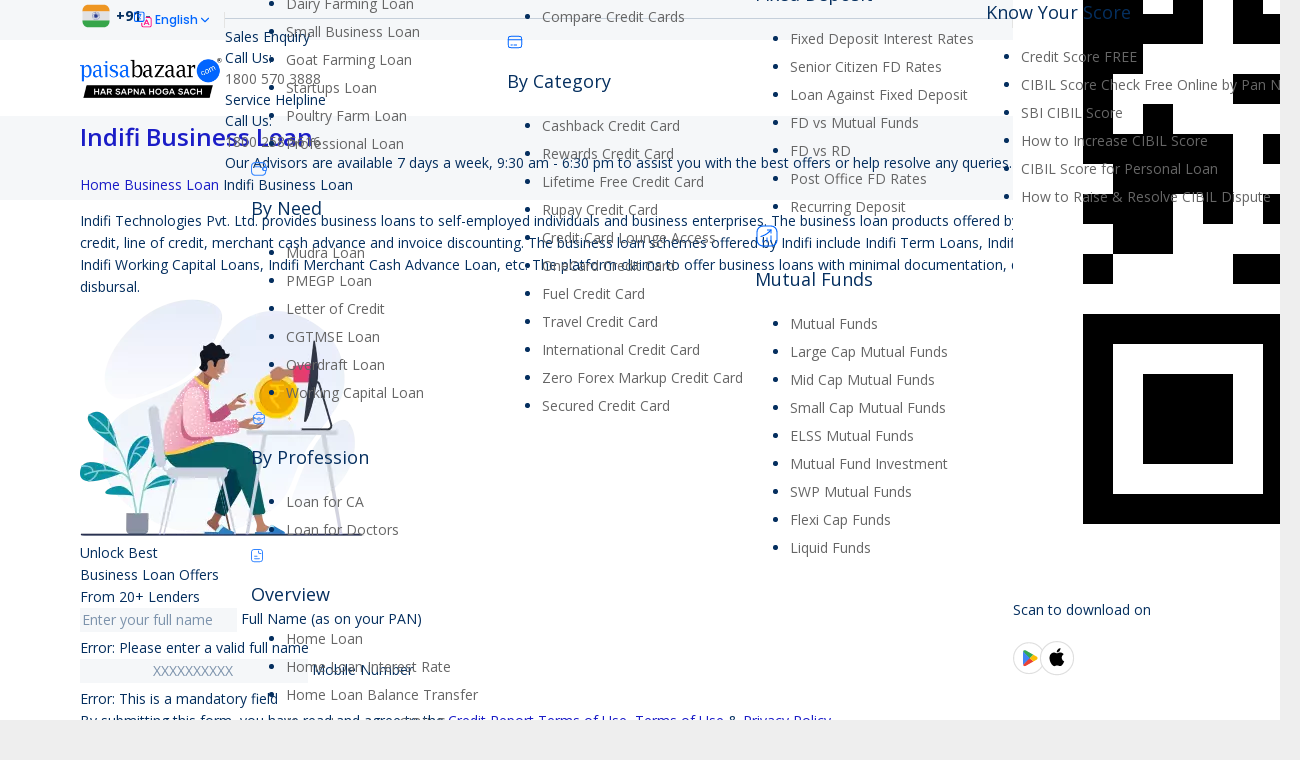

--- FILE ---
content_type: text/html; charset=UTF-8
request_url: https://www.paisabazaar.com/business-loan/indifi/
body_size: 76449
content:
<!DOCTYPE HTML>
<html class="" lang="en-IN" prefix="og: http://ogp.me/ns#">
<head>
	<meta charset="UTF-8">

		<title>Indifi Business Loan - Interest Rate, Eligibility, Documents | Apply Now</title>
	<!-- Preload assets -->
				<!-- Preload background image -->
	<meta name='robots' content='max-image-preview:large' />
    <script>
        (function (w) {
        w.pbSafe = w.pbSafe || {};
        /**
         * puckarConfirm(payload?: object, onDone?: (resp|null) => void)
         * - Never blocks submission
         * - Safe if puckarObj/page1/doConfirm are missing
         * - Calls onDone(resp|null) regardless of outcome
         */
        w.pbSafe.puckarConfirm = function (payload, onDone) {
            try {
            if (w.puckarObj && w.puckarObj.page1 && typeof w.puckarObj.page1.doConfirm === 'function') {
                w.puckarObj.page1.doConfirm(payload || {}, function (resp) {
                try { console.log('Puckar consent submitted successfully', resp); } catch (_) {}
                });
            } else {
                console.warn('puckar not available, continuing without consent');
            }
            } catch (err) {
            console.error('Puckar consent failed:', err, 'continuing with form submission');
            }
            if (typeof onDone === 'function') onDone(null);
        };
        })(window);
    </script>
    
<!-- Meta content start-->
<meta name="description" content="Indifi business loan types, interest rate, eligibility criteria, processing fees, loan amount, tenure &amp; required documents. ✓ Apply Now for instant approval"/>
<link rel="canonical" href="https://www.paisabazaar.com/business-loan/indifi/" />
<meta property="og:locale" content="en_US" />
<meta property="og:type" content="article" />
<meta property="og:title" content="Indifi Business Loan - Interest Rate, Eligibility, Documents | Apply Now" />
<meta property="og:description" content="Indifi business loan types, interest rate, eligibility criteria, processing fees, loan amount, tenure &amp; required documents. ✓ Apply Now for instant approval" />
<meta property="og:url" content="https://www.paisabazaar.com/business-loan/indifi/" />
<meta property="og:site_name" content="Compare &amp; Apply Loans &amp; Credit Cards in India- Paisabazaar.com" />
<meta name="twitter:card" content="summary" />
<meta name="twitter:description" content="Indifi business loan types, interest rate, eligibility criteria, processing fees, loan amount, tenure &amp; required documents. ✓ Apply Now for instant approval" />
<meta name="twitter:title" content="Indifi Business Loan - Interest Rate, Eligibility, Documents | Apply Now" />
<!-- / Meta content END!. -->

<link rel='dns-prefetch' href='//static.paisabazaar.com' />
<link rel='dns-prefetch' href='//fonts.googleapis.com' />
<meta name="viewport" content="width=device-width, initial-scale=1">
<meta name="og:title" content="Indifi Business Loan">
<meta name="og:type" content="website">
<meta name="og:url" content="https://www.paisabazaar.com/business-loan/indifi/">
<style type="text/css">
img.wp-smiley,
img.emoji {
	display: inline !important;
	border: none !important;
	box-shadow: none !important;
	height: 1em !important;
	width: 1em !important;
	margin: 0 0.07em !important;
	vertical-align: -0.1em !important;
	background: none !important;
	padding: 0 !important;
}
</style>
	<style type="text/css">*{box-sizing:border-box}html{-ms-text-size-adjust:100%;-webkit-text-size-adjust:100%}body{margin:0;-webkit-tap-highlight-color:rgba(20,20,20,.3)}details{display:block}summary{display:list-item}progress{vertical-align:baseline}[hidden],template{display:none}a{outline:0;text-decoration:none;background-color:transparent;transition-property:background-color,box-shadow,border,color,opacity,transform;transition-duration:.3s;-webkit-text-decoration-skip:objects}b,strong{font-weight:700}dfn{font-style:italic}small{font-size:80%}sub,sup{font-size:75%;line-height:0;position:relative;vertical-align:baseline}sup{top:-.5em}sub{bottom:-.25em}img{height:auto;max-width:100%}svg:not(:root){overflow:hidden}figure{margin:1em 3em}hr{box-sizing:content-box;height:0;border-style:solid;border-width:0 0 1px}pre{overflow:auto;white-space:pre-wrap}code,kbd,pre,samp{font-family:monospace,monospace;font-size:1rem}button,input,optgroup,select,textarea{vertical-align:top;text-transform:none;color:inherit;font:inherit;border:none;outline:0;margin:0}select[multiple=multiple]{height:auto;padding:.5rem}textarea{overflow:auto;height:8rem;resize:vertical}button{overflow:visible}button,input[type=button],input[type=reset],input[type=submit]{-webkit-appearance:button;cursor:pointer}button[disabled],html input[disabled]{cursor:default;opacity:.3}input[type=button]:focus,input[type=submit]:focus{box-shadow:none}[type=button]::-moz-focus-inner,[type=reset]::-moz-focus-inner,[type=submit]::-moz-focus-inner,button::-moz-focus-inner{border-style:none;padding:0}input[type=checkbox],input[type=radio],label{cursor:pointer}input[type=number]::-webkit-inner-spin-button,input[type=number]::-webkit-outer-spin-button{height:auto}input::-ms-clear{display:none}input[type=search]{-webkit-appearance:textfield;outline-offset:-2px}input[type=search]::-webkit-search-cancel-button,input[type=search]::-webkit-search-decoration{-webkit-appearance:none}::-webkit-file-upload-button{-webkit-appearance:button;font:inherit}legend{border:0;padding:0}table{border-collapse:collapse;border-spacing:0;width:100%}th{text-align:left}td,th{padding:.6rem 1rem;border-bottom:1px solid}dl,ol,ul{list-style:none;margin:0;padding:0}fieldset{border:0;margin:0;padding:0}audio,embed,iframe,object,video{max-width:100%;border:none}:-webkit-full-screen-ancestor:not(iframe){-webkit-animation:none!important;animation:none!important}::-moz-placeholder{opacity:.5;color:inherit}::-webkit-input-placeholder{color:inherit;opacity:.5}h1,h2,h3,h4,h5,h6{font-family:inherit;line-height:1.4;margin:0 0 1.5rem;padding-top:1rem}h1+h2,h1+h3,h1+h4,h1+h5,h1+h6,h1:first-child,h2+h3,h2+h4,h2+h5,h2+h6,h2:first-child,h3+h4,h3+h5,h3+h6,h3:first-child,h4+h5,h4+h6,h4:first-child,h5+h6,h5:first-child,h6:first-child{padding-top:0}address,blockquote,dl,fieldset,ol,p,pre,table,ul{margin:0 0 1.5rem}p:empty{display:none}ul{list-style-type:disc;margin-left:2.5rem}ol{list-style-type:decimal;margin-left:2.5rem}ol li,ul li{margin:0 0 .5rem}li>ol,li>ul{margin-bottom:.5rem;margin-top:.5rem}blockquote{font-style:italic;padding-left:2rem;border-style:solid;border-width:0 0 0 5px}blockquote ol,blockquote p,blockquote ul{margin-bottom:.5em}blockquote cite{display:block;font-size:80%}pre{display:block;font-family:Consolas,Lucida Console,monospace;font-size:.9rem;line-height:1.5rem;padding:.8rem 1rem;width:100%;background-color:#faf6e1;color:#333}code{display:inline-block;vertical-align:top;font-family:Consolas,Lucida Console,monospace;padding:0 .4rem;background-color:#faf6e1;color:#333}pre code{display:block;padding:0;overflow-wrap:normal}address:last-child,blockquote:last-child,fieldset:last-child,ol:last-child,p:last-child,pre:last-child,table:last-child,ul:last-child{margin-bottom:0}.w-gallery+p{margin-top:1.5rem}img.alignleft{float:left;margin:0 2.5em 2.5em 0}img.alignright{float:right;margin:0 0 2.5em 2.5em}img.aligncenter{clear:both;display:block;margin-left:auto;margin-right:auto}.l-section[class*=color_] h1,.l-section[class*=color_] h2,.l-section[class*=color_] h3,.l-section[class*=color_] h4,.l-section[class*=color_] h5,.l-section[class*=color_] h6,.l-section[style~="color:"] h1,.l-section[style~="color:"] h2,.l-section[style~="color:"] h3,.l-section[style~="color:"] h4,.l-section[style~="color:"] h5,.l-section[style~="color:"] h6,.vc_column-inner.color_custom h1,.vc_column-inner.color_custom h2,.vc_column-inner.color_custom h3,.vc_column-inner.color_custom h4,.vc_column-inner.color_custom h5,.vc_column-inner.color_custom h6{color:inherit}.hidden{display:none!important}.i-cf:after,.i-cf:before{content:' ';display:table}.i-cf:after{clear:both}.text_thin{font-weight:300}.text_bold{font-weight:700}.align_left{text-align:left}.align_right{text-align:right}.align_center{text-align:center}.align_justify{text-align:justify}.highlight_dark_bg,.highlight_faded_bg,.highlight_light_bg,.highlight_primary_bg,.highlight_secondary_bg{display:inline-block;padding:.5rem 1rem;color:#fff}.highlight_dark_bg{background-color:rgba(0,0,0,.5)}.highlight_light_bg{background-color:rgba(255,255,255,.5);color:#111}.highlight_white{color:#fff}.highlight_black{color:#000}.header_hor .l-subheader-h{display:-webkit-box;-webkit-box-align:center}.l-subheader-cell{display:-webkit-box;-webkit-box-align:center;-webkit-box-flex:1}.l-subheader-cell.at_left{-webkit-box-pack:start}.l-subheader-cell.at_center{-webkit-box-pack:center}.l-subheader-cell.at_right{-webkit-box-pack:end}.header_ver .l-subheader-cell{-webkit-box-orient:vertical}.w-hwrapper{display:-webkit-box;-webkit-box-align:center}.w-vwrapper{display:-webkit-box;-webkit-box-orient:vertical}.w-vwrapper.align_center{-webkit-box-align:center}.w-vwrapper.align_left{-webkit-box-align:start}.w-vwrapper.align_right{-webkit-box-align:end}.header_hor .l-header{position:relative;z-index:3;width:100%}.header_hor .l-subheader{margin:0 auto}.header_hor .l-subheader.width_full{padding-left:1.5rem;padding-right:1.5rem}.header_hor .l-subheader-h{display:flex;align-items:center;position:relative;margin:0 auto;height:inherit}.l-subheader-cell{display:flex;align-items:center;flex-grow:1;flex-shrink:0}.l-subheader-cell:empty{display:none}.l-subheader-cell.at_left{justify-content:flex-start}.l-subheader-cell.at_left>*{margin-right:1.4rem}.l-subheader-cell.at_center{justify-content:center}.l-subheader-cell.at_center>*{margin-left:.7rem;margin-right:.7rem}.l-subheader-cell.at_right{justify-content:flex-end}.l-subheader-cell.at_right>*{margin-left:1.4rem}.header_hor .l-header.pos_fixed{position:fixed;left:0;z-index:111}.header_hor .l-header.pos_fixed:not(.notransition) .l-subheader{transition-property:transform,background-color,box-shadow,line-height,height;transition-duration:.3s}.header_hor .l-header.bg_transparent:not(.sticky) .l-subheader{box-shadow:none!important;background-image:none;background-color:transparent}.header_hor .l-header.bg_transparent:not(.sticky) .w-nav.type_desktop .w-nav-list.level_1>.menu-item>a{background-color:transparent}.header_hor .l-header.bg_transparent~.l-main .l-section.width_full.height_auto:first-child{padding-top:0!important;padding-bottom:0!important}.header_hor .l-header.pos_static.bg_transparent{position:absolute;left:0}.header_hor .l-subheader.width_full .l-subheader-h{max-width:none!important}.header_hor.header_inpos_above .l-header.pos_fixed{overflow:hidden;transition:transform .3s;-webkit-transform:translate3d(0,-100%,0);transform:translate3d(0,-100%,0)}.header_hor.header_inpos_above .l-header.pos_fixed.sticky{overflow:visible;-webkit-transform:none;transform:none}.header_inpos_above .l-header.pos_fixed~.l-main,.header_inpos_above .l-header.pos_fixed~.l-main .l-section:first-child,.header_inpos_above .l-header.pos_fixed~.l-titlebar{padding-top:0!important}.header_ver .l-header{position:fixed;top:0;left:0;min-height:100%;z-index:111}.header_ver .l-header:not(.scrollable){display:flex;flex-direction:column;height:100%}html:not(.no-touch) .header_ver .l-header.scrollable{bottom:0;overflow-y:auto;-webkit-overflow-scrolling:touch}.header_ver .l-subheader{flex-shrink:0}.header_ver .l-subheader.at_middle{flex-grow:10}.header_ver .l-subheader-h{width:100%}.header_ver .l-subheader-cell{text-align:center;flex-direction:column}.header_ver .l-subheader-cell>*{max-width:100%;margin-left:1.4rem}.header_ver .l-subheader.at_bottom .l-subheader-cell>*,.header_ver .l-subheader.at_top .l-subheader-cell>*{margin-bottom:.7rem}.header_ver .l-subheader.at_bottom .l-subheader-cell>:first-child,.header_ver .l-subheader.at_top .l-subheader-cell>:first-child{margin-top:.7rem}.header_ver .l-subheader.at_middle .l-subheader-cell>*{margin-bottom:1.4rem}.header_ver .l-subheader.at_middle .l-subheader-cell>:first-child{margin-top:1.4rem}.header_ver.header-show{overflow:hidden}.w-header-show{display:none;position:fixed;z-index:101;top:0;right:0;text-align:center;outline:0!important;background-color:rgba(0,0,0,.3);color:#fff!important;opacity:1;line-height:50px;height:50px;width:50px;margin:15px}.header_ver.admin-bar .w-header-show{top:56px}.header_ver.header-show .w-header-show{opacity:0}.w-header-show span{display:none;margin-left:.5rem}.header_ver .w-header-overlay{display:none;position:fixed;z-index:110;top:0;left:0;right:0;bottom:0;visibility:hidden;pointer-events:none;background-color:rgba(0,0,0,0);transition:all .3s}.header_ver.header-show .w-header-overlay{visibility:visible;pointer-events:auto;background-color:rgba(0,0,0,.75)}.l-header.sticky .hide-for-sticky{display:none!important}.l-header:not(.sticky) .hide-for-not-sticky{display:none!important}.w-vwrapper{display:flex;flex-direction:column;margin-top:.7rem;margin-bottom:.7rem}.w-vwrapper.align_center{align-items:center}.w-vwrapper.align_left{align-items:flex-start}.w-vwrapper.align_right{align-items:flex-end}.w-vwrapper>*{margin-bottom:.7rem}.w-vwrapper>:last-child{margin-bottom:0}.w-hwrapper{display:flex;align-items:center}.w-hwrapper.align_center{align-self:center}.w-hwrapper.align_center>*{margin-left:.7rem;margin-right:.7rem}.w-hwrapper.align_left{align-self:flex-start}.w-hwrapper.align_left>*{margin-right:1.4rem}.w-hwrapper.align_left>:last-child{margin-right:0}.w-hwrapper.align_right{align-self:flex-end}.w-hwrapper.align_right>*{margin-left:1.4rem}.w-hwrapper.align_right>:first-child{margin-left:0}.w-html{line-height:1.5}.w-text-h{line-height:1.5}.bg_transparent:not(.sticky) .w-text-value,.w-text a{color:inherit}.w-text i{vertical-align:top;line-height:inherit;transition:color .3s;opacity:.5}.w-text-value{transition:color .3s}i+.w-text-value{margin-left:.6em}.w-text-value:empty{display:none}.w-img{flex-shrink:0;transition:height .3s}.w-img-h{display:block;height:inherit;overflow:hidden}.w-img img{display:block;height:inherit;width:auto}.header_ver .w-img img.for_transparent,.l-header.bg_transparent:not(.sticky) .w-img.with_transparent img.for_default,.w-img.with_transparent img.for_transparent{display:none}.l-header.bg_transparent:not(.sticky) .w-img.with_transparent img.for_transparent{display:block}.l-header .w-socials{line-height:2em}.header_hor .l-header .w-socials-list{white-space:nowrap}.l-header .w-socials-item,.l-header .w-socials-list{margin:0}.l-header .w-socials-item-link{line-height:2em;width:2em}.l-header .w-socials-item-popup{display:none!important}.w-dropdown-h{text-align:left;line-height:2;margin:0 -1em;position:relative}.w-dropdown.active .w-dropdown-h{z-index:2}.w-dropdown-item{display:block;white-space:nowrap;padding:0 2.2em 0 1em;color:inherit}.w-dropdown-item img,.w-dropdown-item-title{display:inline-block;cursor:pointer}.w-dropdown-item img{margin-right:.5em}.w-dropdown-list{position:absolute;top:-.4em;padding-top:2.4em;padding-bottom:.4em;min-width:100%;height:0;overflow:hidden;box-shadow:0 0 1px 1px rgba(0,0,0,.1);opacity:0}.header_hor.header_inpos_bottom.state_default .l-header.pos_fixed:not(.sticky) .w-dropdown-list,.header_ver .l-subheader.at_bottom .w-dropdown-list,.header_ver .l-subheader.at_middle .w-dropdown-list{top:auto;bottom:-.4em;padding-top:.4em;padding-bottom:2.4em}.w-dropdown-current{position:relative;cursor:pointer}.w-dropdown-current .w-dropdown-item:after{display:block;position:absolute;top:50%;right:.6em;content:'\f107';font-size:1.4em;margin-top:-1em;font-family:fontawesome;cursor:pointer}.w-dropdown.source_qtranslate .w-dropdown-item-title{padding-left:1.5em;background-position:0 50%}.l-header .w-btn{display:block}.header_hor .l-header .w-menu-list{line-height:2;white-space:nowrap}.w-menu-item{color:inherit;border:none!important}.header_ver .l-header .w-menu-item{display:block}.w-hwrapper .w-nav.type_desktop,.w-nav.type_desktop:not(.height_full),.w-vwrapper .w-nav.type_desktop{line-height:50px}.l-subheader-cell .w-nav{margin-left:0;margin-right:0}.w-nav-list{list-style:none;margin:0}.w-nav-list:not(.level_1){display:none}.w-nav.type_desktop .w-nav-list.level_2{text-align:left;position:absolute;z-index:10;min-width:12rem}.w-nav.type_desktop .w-nav-list.level_3{position:absolute;left:100%;top:0;z-index:11;min-width:12rem}.w-nav.type_desktop .w-nav-list.level_4{position:absolute;left:100%;top:0;z-index:12;min-width:12rem}.w-nav .menu-item{display:block;position:relative;margin:0}.w-nav-anchor{display:block;overflow:hidden;position:relative;color:inherit}.w-nav.type_desktop .w-nav-anchor.level_1{z-index:1}.w-nav.type_desktop .w-nav-anchor:not(.level_1){line-height:1.5em;padding:.6em 20px;white-space:nowrap;transition:color .1s,background-color .1s}.w-nav-title i{width:1.3em}.w-nav-arrow{display:none;vertical-align:top;font-weight:400;line-height:inherit;text-transform:none;text-align:center}.w-nav.type_desktop .menu-item-has-children>.w-nav-anchor:not(.level_1) .w-nav-title{padding-right:2em}.w-nav.type_desktop .menu-item-has-children>.w-nav-anchor:not(.level_1) .w-nav-arrow{display:block;position:absolute;top:0;right:0;line-height:2.7em;width:2em}.w-nav-control{display:none;color:inherit}.w-nav-control span{display:none;margin-left:.5rem}.w-nav-icon{display:inline-block;vertical-align:top;font-size:20px;position:relative;height:inherit;width:1em}.w-nav-icon i,.w-nav-icon i:after,.w-nav-icon i:before{content:'';display:block;position:absolute;height:0;width:inherit;border-bottom:.15em solid}.w-nav-icon i{top:50%;transform:translateY(-50%);transition:transform .15s cubic-bezier(0,1,.8,1)}.w-nav-icon i:before{top:-.35em;transition:top .15s cubic-bezier(0,1,.8,1) .15s,opacity .15s cubic-bezier(0,1,.8,1)}.w-nav-icon i:after{top:.35em;transition:top .15s cubic-bezier(0,1,.8,1) .15s,transform .15s cubic-bezier(0,1,.8,1)}.w-nav-control.active .w-nav-icon i{transform:translateY(-50%) rotate(45deg);transition-delay:.15s}.w-nav-control.active .w-nav-icon i:before{top:0;opacity:0;transition:top .15s cubic-bezier(0,1,.8,1),opacity .15s cubic-bezier(0,1,.8,1) .15s}.w-nav-control.active .w-nav-icon i:after{top:0;transform:rotate(90deg);transition:top .15s cubic-bezier(0,1,.8,1),transform .15s cubic-bezier(0,1,.8,1) .15s}.header_hor .w-nav.type_desktop>.w-nav-list{font-size:0;white-space:nowrap}.header_hor .w-nav.type_desktop>.w-nav-list>.menu-item{display:inline-block;vertical-align:top}.header_ver .w-nav{width:100%}.header_ver .w-nav.type_desktop .w-nav-list.level_2{left:100%;top:0}.header_ver .w-nav-anchor.level_1{padding:0 1.3em}.w-nav.type_desktop .menu-item.level_2.drop_left .w-nav-list.level_3,.w-nav.type_desktop .menu-item.level_3.drop_left .w-nav-list.level_4{left:auto;right:100%}.w-nav.type_desktop .menu-item.drop_top>.w-nav-list{top:auto!important;bottom:0}.w-nav.type_desktop .menu-item[class*=columns] .w-nav-list.level_2{font-size:0;line-height:0;white-space:normal}.w-nav.type_desktop .menu-item[class*=columns] .w-nav-list.level_2>li{display:inline-block;vertical-align:top}.w-nav.type_desktop .menu-item[class*=columns] .w-nav-anchor{white-space:normal}.w-nav.type_desktop .menu-item[class*=columns] .menu-item-has-children .w-nav-anchor.level_2{font-weight:700;background:0 0!important;color:inherit!important}.w-nav.type_desktop .menu-item[class*=columns] .menu-item-has-children .w-nav-anchor.level_2 .w-nav-arrow{display:none}.w-nav.type_desktop .menu-item[class*=columns] .w-nav-list.level_3{display:block;position:static;background:0 0;box-shadow:none;color:inherit;min-width:0;transform:none!important;transition:none!important;opacity:1!important}.w-nav.type_desktop .menu-item[class*=columns] .w-nav-list.level_3 .menu-item{transform:none!important}.w-nav.type_desktop .menu-item[class*=columns]:hover .w-nav-list.level_3{visibility:visible}.w-nav.type_desktop .menu-item.columns_2>ul>li[data-col="2"],.w-nav.type_desktop .menu-item.columns_3>ul>li[data-col="3"],.w-nav.type_desktop .menu-item.columns_4>ul>li[data-col="4"],.w-nav.type_desktop .menu-item.columns_5>ul>li[data-col="5"],.w-nav.type_desktop .menu-item.columns_6>ul>li[data-col="6"]{width:100%}.w-nav.type_desktop .menu-item.columns_6>ul>li[data-col="5"]{width:83.3333%}.w-nav.type_desktop .menu-item.columns_5>ul>li[data-col="4"]{width:80%}.w-nav.type_desktop .menu-item.columns_4>ul>li[data-col="3"]{width:75%}.w-nav.type_desktop .menu-item.columns_3>ul>li[data-col="2"],.w-nav.type_desktop .menu-item.columns_6>ul>li[data-col="4"]{width:66.6666%}.w-nav.type_desktop .menu-item.columns_5>ul>li[data-col="3"]{width:60%}.w-nav.type_desktop .menu-item.columns_2>ul>li,.w-nav.type_desktop .menu-item.columns_4>ul>li[data-col="2"],.w-nav.type_desktop .menu-item.columns_6>ul>li[data-col="3"]{width:50%}.w-nav.type_desktop .menu-item.columns_5>ul>li[data-col="2"]{width:40%}.w-nav.type_desktop .menu-item.columns_3>ul>li,.w-nav.type_desktop .menu-item.columns_6>ul>li[data-col="2"]{width:33.3333%}.w-nav.type_desktop .menu-item.columns_4>ul>li{width:25%}.w-nav.type_desktop .menu-item.columns_5>ul>li{width:20%}.w-nav.type_desktop .menu-item.columns_6>ul>li{width:16.6666%}.header_ver .w-nav.type_mobile{padding:0 .6rem;text-align:left}.header_hor .w-nav.type_mobile .w-nav-control{display:block;line-height:50px;height:50px;padding:0 .8rem}.header_hor .l-subheader-cell.at_left .w-nav:first-child .w-nav-control{margin-left:-.8rem}.header_hor .l-subheader-cell.at_right .w-nav:last-child .w-nav-control{margin-right:-.8rem}.header_hor .w-nav.type_mobile .w-nav-list.level_1{position:absolute;z-index:2;top:100%;left:-2.7rem;right:-2.7rem;padding-left:2rem;padding-right:2rem;box-shadow:0 3px 3px rgba(0,0,0,.1);overflow-y:auto;-webkit-overflow-scrolling:touch}.w-nav.type_mobile .w-nav-anchor{line-height:1.6em;padding:.7rem;box-shadow:0 1px 0 rgba(0,0,0,.06) inset}.w-nav.type_mobile .w-nav-anchor.level_2{padding-left:1.4rem}.w-nav.type_mobile .w-nav-anchor.level_3{padding-left:2.1rem}.w-nav.type_mobile .w-nav-anchor.level_4{padding-left:2.8rem}.w-nav.type_mobile .btn.menu-item .w-nav-anchor.level_1{margin:.7rem}.w-nav.type_mobile .menu-item-has-children>.w-nav-anchor .w-nav-title{padding-right:2em}.w-nav.type_mobile .btn.menu-item-has-children>.w-nav-anchor .w-nav-title{padding-right:.5em}.w-nav.type_mobile .menu-item-has-children>.w-nav-anchor .w-nav-arrow{display:block;position:absolute;top:0;right:0;width:2em;padding:.7rem 0;transition:transform .3s}.w-nav.type_mobile .menu-item-has-children.opened>.w-nav-anchor .w-nav-arrow{transform:rotate(180deg)}.w-nav.type_mobile .menu-item-has-children.btn>.w-nav-anchor .w-nav-arrow{display:inline;vertical-align:top;position:static}.w-search{line-height:2.8rem}.header_hor .l-subheader-cell>.w-search:not(.layout_simple){margin-left:0;margin-right:0}.header_ver .l-subheader-cell>.w-search:not(.layout_simple){margin-left:.6rem;margin-right:.6rem}.w-search input{display:block;box-shadow:none!important;border:none!important;background-color:transparent;color:inherit;transition:none}.w-search-open{display:block;text-align:center;padding:0 .8rem;color:inherit}.header_hor .l-subheader-cell.at_left .w-search:not(.layout_simple):first-child{margin-left:-.8rem}.header_hor .l-subheader-cell.at_right .w-search:not(.layout_simple):last-child{margin-right:-.8rem}.w-search-close{position:absolute;top:0;right:0;text-align:center;font-size:1.3rem;font-weight:700;line-height:2.8rem;width:2.8rem;cursor:pointer;opacity:.5;transition:color .3s,opacity .3s,transform .3s}.no-touch .w-search-close:hover{opacity:1}.w-search-close:before{content:'\2715';vertical-align:top}.w-search.layout_simple{position:relative;height:2.8rem;min-width:10rem}.header_hor .w-search.layout_simple{width:100%}.header_ver .w-search.layout_simple{max-width:none;margin-left:0;margin-right:0}.w-search.layout_simple .w-search-close,.w-search.layout_simple .w-search-open{display:none}.w-search.layout_simple .w-search-form{border-radius:.3rem;transition:color .3s,background-color .3s}.w-search.layout_simple input{padding-right:2.8rem}.w-search.layout_simple button{display:block;position:absolute;top:0;right:0;margin:0;padding:0;font-weight:400;line-height:2.8rem;height:2.8rem;width:2.8rem;background:0 0!important;box-shadow:none!important;color:inherit!important;transition:opacity .3s;opacity:.5}.no-touch .w-search.layout_simple button:hover{opacity:1}.w-search.layout_simple button span{display:none}.w-search.layout_modern{position:relative;overflow:hidden;padding:0 .8rem;width:2.8rem;transition:width .3s,padding .3s}.header_ver .w-search.layout_modern.active{padding:0}.w-search.layout_modern .w-search-open{position:absolute;top:0;right:0;z-index:1;opacity:1;transform:translateX(0)}.w-search.layout_modern.active .w-search-open{z-index:0;opacity:0;transform:translateX(-2rem)}.w-search.layout_modern .w-search-close{opacity:0;transform:translateX(2rem);transition:transform .3s,opacity .3s}.w-search.layout_modern.active .w-search-close{z-index:1;opacity:.5;transform:translateX(0)}.w-search.layout_modern .w-search-form{position:relative;border-radius:.3rem;z-index:1;opacity:0;transition:opacity .3s,color .3s,background-color .3s}.w-search.layout_modern.active .w-search-form{opacity:1}.w-search.layout_modern input{padding-right:2.8rem}@media (min-width:601px){.l-header.bg_transparent:not(.sticky) .w-search.layout_modern .w-search-form,.l-header.bg_transparent:not(.sticky) .w-search.layout_simple .w-search-form{background-color:rgba(0,0,0,.2);color:#fff}}.w-search.layout_fullwidth .w-search-form{position:absolute;top:0;left:-1.5rem;right:-1.5rem;height:0;overflow:hidden;z-index:100;transition:height .3s cubic-bezier(.4,0,.2,1)}.w-search.layout_fullwidth.active .w-search-form{height:100%}.w-search.layout_fullwidth input{position:absolute;top:50%;left:0;font-size:1.4rem;margin-top:-1.4rem;padding:0 3rem 0 1.5rem;border-radius:0}.header_ver .w-search.layout_fullwidth input{font-size:1rem}.w-search.layout_fullwidth .w-search-close{top:50%;width:auto;font-size:1.8rem;padding-right:1.5rem;margin-top:-1.4rem}.header_ver .w-search.layout_fullwidth .w-search-form{left:0;right:0}.w-search.layout_fullscreen .w-search-form{position:fixed;top:0;left:0;right:0;height:100%;z-index:100}.w-search.layout_fullscreen .w-search-close{font-size:3rem;line-height:6rem;width:6rem}.w-cart{position:relative}.w-cart:not(.height_full){line-height:50px}.header_hor .l-subheader-cell>.w-cart{margin-left:0;margin-right:0}.header_ver .l-subheader-cell>.w-cart{margin-left:.6rem;margin-right:.6rem}.w-cart-link{display:block;padding:0 .8rem;white-space:nowrap;color:inherit}.header_hor .l-subheader-cell.at_left .w-cart:first-child{margin-left:-.8rem}.header_hor .l-subheader-cell.at_right .w-cart:last-child{margin-right:-.8rem}.w-cart-link i{vertical-align:top;line-height:inherit}.w-cart-quantity{font-weight:700;margin-left:.3em;vertical-align:top;transition:color .3s}.w-cart.empty .w-cart-quantity{display:none}.w-cart-notification{display:none;position:absolute;z-index:12;font-size:.9rem;text-align:center;line-height:1.4rem;padding:1rem 1.5rem;width:20rem;background-color:rgba(0,0,0,.8);color:#ccc}.l-subheader-cell.at_center .w-cart-notification,.l-subheader-cell.at_right .w-cart-notification{right:.8rem}.header_ver .w-cart-notification{left:0;border-radius:0}.w-cart-notification .product-name{color:#fff}.w-cart-dropdown{display:none;position:absolute;z-index:11;font-size:1rem;text-align:left;padding:2rem;width:20rem;box-shadow:0 8px 15px rgba(0,0,0,.1)}.l-subheader-cell.at_center .w-cart-dropdown,.l-subheader-cell.at_right .w-cart-dropdown{right:.8rem}.header_ver .w-cart-dropdown,.woocommerce-cart .w-cart-dropdown,.woocommerce-checkout .w-cart-dropdown{display:none!important}.w-cart-dropdown .widget_shopping_cart{padding:0;margin:0;background-color:transparent}.w-cart-dropdown .widgettitle{display:none}.w-cart-dropdown ul.product_list_widget{max-height:16rem;overflow-y:auto}.w-cart-dropdown .widget_shopping_cart p.total{text-align:center;line-height:1.5rem}.no-touch .w-cart.dropdown_none:hover .w-cart-dropdown,.no-touch .w-nav.type_desktop.dropdown_none .menu-item:hover>.w-nav-list,.w-cart.dropdown_none .w-cart-notification.shown,.w-cart.dropdown_none.opened .w-cart-dropdown,.w-nav.type_desktop.dropdown_none .menu-item.opened>.w-nav-list{display:block}.w-cart.dropdown_opacity .w-cart-dropdown,.w-cart.dropdown_opacity .w-cart-notification,.w-nav.type_desktop.dropdown_opacity .w-nav-list:not(.level_1){display:block;visibility:hidden;opacity:0;transition:opacity .3s,visibility .3s}.no-touch .w-cart.dropdown_opacity:hover .w-cart-dropdown,.no-touch .w-nav.type_desktop.dropdown_opacity .menu-item:hover>.w-nav-list,.w-cart.dropdown_opacity .w-cart-notification.shown,.w-cart.dropdown_opacity.opened .w-cart-dropdown,.w-nav.type_desktop.dropdown_opacity .menu-item.opened>.w-nav-list{visibility:visible;opacity:1}.w-cart.dropdown_slide .w-cart-dropdown,.w-cart.dropdown_slide .w-cart-notification,.w-nav.type_desktop.dropdown_slide .w-nav-list:not(.level_1){display:block;transform-origin:50% 0;transform:scaleY(0);transition:transform .3s cubic-bezier(0,1,.8,1)}.no-touch .w-cart.dropdown_slide:hover .w-cart-dropdown,.no-touch .w-nav.type_desktop.dropdown_slide .menu-item:hover>.w-nav-list,.w-cart.dropdown_slide .w-cart-notification.shown,.w-cart.dropdown_slide.opened .w-cart-dropdown,.w-nav.type_desktop.dropdown_slide .menu-item.opened>.w-nav-list{transform:scaleY(1)}.w-cart.dropdown_height .w-cart-dropdown,.w-cart.dropdown_height .w-cart-notification,.w-nav.type_desktop.dropdown_height .w-nav-list:not(.level_1){display:block;transform-origin:50% 0;transform:scaleY(0);opacity:0;transition:transform .3s,opacity .3s}.no-touch .w-cart.dropdown_height:hover .w-cart-dropdown,.no-touch .w-nav.type_desktop.dropdown_height .menu-item:hover>.w-nav-list,.w-cart.dropdown_height .w-cart-notification.shown,.w-cart.dropdown_height.opened .w-cart-dropdown,.w-nav.type_desktop.dropdown_height .menu-item.opened>.w-nav-list{transform:scaleY(1);opacity:1}.w-cart.dropdown_afb .w-cart-dropdown,.w-cart.dropdown_afb .w-cart-notification,.w-nav.type_desktop.dropdown_afb .w-nav-list:not(.level_1){display:block;visibility:hidden;transform-origin:50% 0;transform:translateY(30px);opacity:0;transition:transform .3s cubic-bezier(.4,0,.2,1),opacity .2s,visibility .2s}.no-touch .w-cart.dropdown_afb:hover .w-cart-dropdown,.no-touch .w-nav.type_desktop.dropdown_afb .menu-item:hover>.w-nav-list,.w-cart.dropdown_afb .w-cart-notification.shown,.w-cart.dropdown_afb.opened .w-cart-dropdown,.w-nav.type_desktop.dropdown_afb .menu-item.opened>.w-nav-list{visibility:visible;transform:translateY(0);opacity:1}.w-cart.dropdown_mdesign .w-cart-dropdown,.w-cart.dropdown_mdesign .w-cart-notification,.w-nav.type_desktop.dropdown_mdesign .w-nav-list:not(.level_1){display:block;transform-origin:0 0;transform:scale(0);opacity:0;transition:transform .3s cubic-bezier(.4,0,.2,1),opacity .15s}.no-touch .w-cart.dropdown_mdesign:hover .w-cart-dropdown,.no-touch .w-nav.type_desktop.dropdown_mdesign .menu-item:hover>.w-nav-list,.w-cart.dropdown_mdesign .w-cart-notification.shown,.w-cart.dropdown_mdesign.opened .w-cart-dropdown,.w-nav.type_desktop.dropdown_mdesign .menu-item.opened>.w-nav-list{transform:scale(1);opacity:1}.l-subheader-cell.at_center .w-cart.dropdown_mdesign .w-cart-dropdown,.l-subheader-cell.at_center .w-cart.dropdown_mdesign .w-cart-notification,.l-subheader-cell.at_right .w-cart.dropdown_mdesign .w-cart-dropdown,.l-subheader-cell.at_right .w-cart.dropdown_mdesign .w-cart-notification{transform-origin:100% 0}.w-cart.dropdown_hor .w-cart-dropdown,.w-cart.dropdown_hor .w-cart-notification,.w-nav.type_desktop.dropdown_hor .w-nav-list:not(.level_1){display:block;visibility:hidden;transform:translate3d(-20px,0,0);opacity:0;transition:transform .3s,opacity .2s,visibility .2s}.w-cart.dropdown_hor .w-cart-dropdown>div,.w-cart.dropdown_hor .w-cart-notification>div,.w-nav.type_desktop.dropdown_hor .w-nav-list:not(.level_1) .menu-item{transform:translate3d(40px,0,0);transition:transform .3s}.no-touch .w-cart.dropdown_hor:hover .w-cart-dropdown,.no-touch .w-nav.type_desktop.dropdown_hor .menu-item:hover>.w-nav-list,.w-cart.dropdown_hor .w-cart-notification.shown,.w-cart.dropdown_hor.opened .w-cart-dropdown,.w-nav.type_desktop.dropdown_hor .menu-item.opened>.w-nav-list{visibility:visible;transform:translate3d(0,0,0);opacity:1}.no-touch .w-cart.dropdown_hor:hover .w-cart-dropdown>div,.no-touch .w-nav.type_desktop.dropdown_hor .menu-item:hover>.w-nav-list>.menu-item,.w-cart.dropdown_hor .w-cart-notification.shown>div,.w-cart.dropdown_hor.opened .w-cart-dropdown>div,.w-nav.type_desktop.dropdown_hor .menu-item.opened>.w-nav-list>.menu-item{transform:translate3d(0,0,0)}@media screen and (min-width:1025px){body:not(.us_iframe){display:flex;flex-direction:column;min-height:100vh}}.l-canvas{overflow:hidden;margin:0 auto;width:100%;flex-grow:1}.l-titlebar{position:relative;z-index:1}.l-titlebar-img{position:absolute;top:0;left:0;right:0;bottom:0;opacity:0;transition:opacity .5s}.l-titlebar-img.loaded{opacity:1}.l-titlebar-overlay{position:absolute;top:0;left:0;right:0;bottom:0}.l-titlebar-h{position:relative;z-index:1;margin:0 auto}.l-main-h{margin:0 auto}.l-section{position:relative;margin:0 auto}.l-section:before{content:'';display:table}.l-section-img{position:absolute;top:0;left:0;right:0;bottom:0;background-position:center center;background-size:cover;opacity:0;transition:opacity .5s}.l-section-img.loaded{opacity:1}.l-section-video video{position:absolute;top:50%;left:50%;min-height:100%;min-width:100%;max-width:none;height:auto;width:auto;transform:translate(-50%,-50%)}.l-section-overlay{position:absolute;top:0;left:0;right:0;bottom:0}.l-section-h{position:relative;margin:0 auto;width:100%}.l-footer{overflow:hidden;margin:0 auto;width:100%}.l-canvas.sidebar_none .l-main-h{max-width:none}.l-canvas.sidebar_none .l-content{width:100%!important}.l-canvas.sidebar_none .l-sidebar{display:none}.l-canvas.sidebar_right .l-content{float:left}.l-canvas.sidebar_right .l-sidebar{float:right}.l-canvas.sidebar_left .l-content{float:right}.l-canvas.sidebar_left .l-sidebar{float:left}.l-titlebar.imgsize_initial .l-titlebar-img{background-size:initial}.l-titlebar.imgsize_contain .l-titlebar-img{background-size:contain}.no-touch .l-titlebar.parallax_fixed .l-titlebar-img,.no-touch .l-titlebar.parallax_ver .l-titlebar-img{background-attachment:fixed}.l-titlebar.parallax_hor{overflow:hidden}.l-titlebar.parallax_hor .l-titlebar-img{width:120%;right:auto}.l-section.width_full{padding-left:0!important;padding-right:0!important}.l-section.width_full>.l-section-h{max-width:none!important}.l-section.height_auto>.l-section-h{padding-top:0!important;padding-bottom:0!important}.l-section.height_full{min-height:100vh}@media screen and (min-width:783px){.admin-bar .l-section.height_full{min-height:calc(100vh - 32px)}}.l-section.height_full.valign_center{display:flex;flex-direction:column;justify-content:center}.no-touch .l-section.parallax_fixed .l-section-img,.no-touch .l-section.parallax_ver .l-section-img{background-attachment:fixed}.l-section.parallax_hor{overflow:hidden}.l-section.parallax_hor .l-section-img{width:130%;right:auto}.l-section.parallax_hor.bgwidth_110 .l-section-img{width:110%}.l-section.parallax_hor.bgwidth_120 .l-section-img{width:120%}.l-section.parallax_hor.bgwidth_140 .l-section-img{width:140%}.l-section.parallax_hor.bgwidth_150 .l-section-img{width:150%}.l-section.with_video{overflow:hidden}.l-section.with_video .l-section-img{background-attachment:scroll!important}.l-section.type_sticky{transform:translateZ(0);transition:padding-top .3s;z-index:2}.l-section.sticky{position:fixed!important;top:0;left:0;right:0}.header_hor .l-header.pos_static+.l-main .l-section.sticky:first-child{padding-top:0!important}.header_hor .l-header.pos_fixed+.l-main .l-section.sticky:first-child{top:0}@media screen and (min-width:783px){.admin-bar .l-section.sticky,.admin-bar.header_hor .l-header.pos_fixed+.l-main .l-section.sticky:first-child{top:32px}}.l-section-gap{display:none;box-sizing:content-box}.l-section.sticky+.l-section-gap{display:block}.templatera_shortcode>.l-section{padding-top:0!important}.l-navigation-item{display:block;position:fixed;z-index:99;top:50%;width:16rem;margin-top:-4rem;transition:right .3s cubic-bezier(.78,.13,.15,.86),left .3s cubic-bezier(.78,.13,.15,.86)}.l-navigation.inv_false .to_next,.l-navigation.inv_true .to_prev{right:-13.5rem;text-align:right}.l-navigation.inv_false .to_prev,.l-navigation.inv_true .to_next{left:-13.5rem;text-align:left}.no-touch .l-navigation.inv_false .to_next:hover,.no-touch .l-navigation.inv_true .to_prev:hover{right:0}.no-touch .l-navigation.inv_false .to_prev:hover,.no-touch .l-navigation.inv_true .to_next:hover{left:0}.l-navigation-item img{width:8rem}.l-navigation.inv_false .to_prev img,.l-navigation.inv_true .to_next img{float:left}.l-navigation.inv_false .to_next img,.l-navigation.inv_true .to_prev img{float:right}.l-navigation-item-arrow{float:right;text-align:center;width:8rem;background-color:rgba(0,0,0,.3);color:#fff;transition:background-color .3s cubic-bezier(.78,.13,.15,.86)}.l-navigation-item-arrow:before{display:inline-block;vertical-align:top;font-family:fontawesome;font-size:2rem;line-height:8rem;width:2.5rem;transition:transform .3s cubic-bezier(.78,.13,.15,.86)}.l-navigation.inv_false .to_prev .l-navigation-item-arrow:before,.l-navigation.inv_true .to_next .l-navigation-item-arrow:before{content:'\f104';transform:translate(2.6rem,0)}.l-navigation.inv_false .to_next .l-navigation-item-arrow:before,.l-navigation.inv_true .to_prev .l-navigation-item-arrow:before{content:'\f105';transform:translate(-2.6rem,0)}.no-touch .l-navigation-item:hover .l-navigation-item-arrow:before{transform:none!important}.l-navigation-item-title{font-size:.9rem;line-height:1.4rem;clear:both;overflow:hidden}.l-navigation-item-title span{display:block;padding:.7rem 1rem;overflow:hidden;white-space:nowrap;text-overflow:ellipsis;background-color:rgba(30,30,30,.9);color:#fff;opacity:0;transform:translate(0,-100%);transition:transform .3s cubic-bezier(.78,.13,.15,.86),opacity .3s cubic-bezier(.78,.13,.15,.86)}.no-touch .l-navigation-item:hover .l-navigation-item-title span{opacity:1;transform:translate(0,0);transition-delay:.2s}.l-preloader{position:fixed;top:0;left:0;right:0;height:100%;z-index:11111;overflow:hidden;transition:height .45s}.l-preloader.done{height:0}.l-preloader-spinner{position:absolute;top:50%;left:50%;text-align:center;background-color:inherit;color:inherit;opacity:1;transition:opacity .3s;transform:translate3d(-50%,-50%,0)}.l-preloader.done .l-preloader-spinner{opacity:0}.l-popup-box .g-preloader:not(.type_5),.l-preloader .g-preloader:not(.type_5){width:4rem;height:4rem}.l-popup-box .g-preloader.type_3>div,.l-preloader .g-preloader.type_3>div{border-width:2rem}.l-preloader .g-preloader.type_custom{max-width:25rem;width:auto;height:auto}html.usoverlay_fixed{overflow:hidden}html.usoverlay_fixed .header_hor .l-header.pos_fixed{overflow-y:scroll}.l-popup-overlay{display:none;position:fixed;top:0;left:0;right:0;bottom:0;z-index:1001;background-color:rgba(0,0,0,.8);transition:opacity .3s;opacity:0}.l-popup-overlay.active{opacity:1}.l-popup-wrap{display:none;position:fixed;top:0;left:0;right:0;bottom:0;overflow:hidden;cursor:zoom-out;z-index:1002}.l-popup-box{display:flex;justify-content:center;align-items:center;flex-direction:column;height:100%;padding:2rem 5rem;transform:scale(.5);opacity:0;transition:opacity .3s,transform .3s}.l-popup-box.active{transform:scale(1);opacity:1}.l-popup-box-content{cursor:default;height:100%;width:100%;transition:height .2s}.l-popup-box-content .g-preloader{position:absolute;top:50%;left:50%;transform:translate(-50%,-50%)}.l-popup-box-content-frame{height:100%;width:100%}.l-popup-arrow{position:fixed;transform:translateZ(0);top:50%;text-align:center;font-weight:400;font-size:3rem;font-family:fontawesome;line-height:15rem;width:5rem;margin-top:-7.5rem;cursor:pointer;color:#fff;transition:opacity .3s,background-color .3s;opacity:0}.l-popup-box.active~.l-popup-arrow{opacity:.5}.no-touch .l-popup-box.active~.l-popup-arrow:hover{background-color:rgba(0,0,0,.5);opacity:1}.l-popup-arrow.to_next{right:0}.l-popup-arrow.to_next:before{content:'\f105';vertical-align:top}.l-popup-arrow.to_prev{left:0}.l-popup-arrow.to_prev:before{content:'\f104';vertical-align:top}.l-popup-closer{position:fixed;transform:translateZ(0);top:0;right:0;text-align:center;font-weight:400;font-size:2rem;line-height:5rem;width:5rem;cursor:zoom-out;color:#fff;transition:opacity .3s;opacity:0}.l-popup-box.active~.l-popup-closer{opacity:.5}.l-popup-closer:before{content:'\2715';vertical-align:top}.g-preloader{display:inline-block;vertical-align:top;position:relative;width:3rem;height:3rem}.l-section.color_custom .g-preloader,.l-section.color_primary .g-preloader,.l-section.color_secondary .g-preloader{color:inherit}.g-preloader.type_1:after,.g-preloader.type_1:before{content:'';display:block;position:absolute;top:0;left:0;right:0;bottom:0;border-radius:50%;border:2px solid}.g-preloader.type_1:before{opacity:.2}.g-preloader.type_1:after{border-color:transparent;border-top-color:inherit;-webkit-animation:rotation .8s infinite cubic-bezier(.6,.3,.3,.6);animation:rotation .8s infinite cubic-bezier(.6,.3,.3,.6)}@-webkit-keyframes rotation{0%{-webkit-transform:rotate(0)}100%{-webkit-transform:rotate(360deg)}}@keyframes rotation{0%{transform:rotate(0)}100%{transform:rotate(360deg)}}.g-preloader.type_2:after,.g-preloader.type_2:before{content:'';display:block;position:absolute;top:0;left:0;right:0;bottom:0;border-radius:50%;border:2px solid}.g-preloader.type_2:before{opacity:.2}.g-preloader.type_2:after{border-top-color:transparent;-webkit-animation:rotation .8s infinite linear;animation:rotation .8s infinite linear}.g-preloader.type_3>div{border:1.5rem solid;border-radius:50%;-webkit-animation:scale 1s infinite cubic-bezier(.6,.3,.3,.6);animation:scale 1s infinite cubic-bezier(.6,.3,.3,.6)}@-webkit-keyframes scale{0%{-webkit-transform:scale(0)}50%{-webkit-transform:scale(1)}100%{-webkit-transform:scale(0)}}@keyframes scale{0%{transform:scale(0);opacity:1}100%{transform:scale(1);opacity:0}}.g-preloader.type_4>div{width:inherit;height:inherit;border:1px solid;border-radius:50%;-webkit-animation:scale2 1.5s infinite ease;animation:scale2 1.5s infinite ease}@-webkit-keyframes scale2{0%{-webkit-transform:scale(.05);border-width:1.5rem}50%{-webkit-transform:scale(1);border-width:1px}100%{-webkit-transform:scale(.05);border-width:1.5rem}}@keyframes scale2{0%{transform:scale(.05);border-width:1.5rem}50%{transform:scale(1);border-width:1px}100%{transform:scale(.05);border-width:1.5rem}}.g-preloader.type_5{transform:rotate(45deg);height:38px;width:38px}.g-loadmore .g-preloader.type_5,.l-popup-box-content .g-preloader.type_5,.w-portfolio-item .g-preloader.type_5{transform:translate(-50%,-50%) rotate(45deg)}.g-preloader.type_5:after,.g-preloader.type_5:before,.g-preloader.type_5>div:after,.g-preloader.type_5>div:before{content:'';display:block;position:absolute;width:0;height:0;border:10px solid}.g-preloader.type_5:before{top:0;left:0;-webkit-animation:cubes-tl 1.2s infinite ease;animation:cubes-tl 1.2s infinite ease}.g-preloader.type_5:after{top:19px;left:19px;-webkit-animation:cubes-tr 1.2s infinite ease;animation:cubes-tr 1.2s infinite ease}.g-preloader.type_5>div:before{top:0;left:19px;-webkit-animation:cubes-br 1.2s infinite ease;animation:cubes-br 1.2s infinite ease}.g-preloader.type_5>div:after{top:19px;left:0;-webkit-animation:cubes-bl 1.2s infinite ease;animation:cubes-bl 1.2s infinite ease}@keyframes cubes-tl{0%{transform:translate(0,0)}20%{transform:translate(0,0)}60%{transform:translate(-12px,-12px) rotate(90deg)}100%{transform:translate(0,0) rotate(180deg)}}@keyframes cubes-tr{0%{transform:translate(0,0)}20%{transform:translate(0,0)}60%{transform:translate(12px,12px) rotate(90deg)}100%{transform:translate(0,0) rotate(180deg)}}@keyframes cubes-br{0%{transform:translate(0,0)}20%{transform:translate(0,0)}60%{transform:translate(12px,-12px) rotate(90deg)}100%{transform:translate(0,0) rotate(180deg)}}@keyframes cubes-bl{0%{transform:translate(0,0)}20%{transform:translate(0,0)}60%{transform:translate(-12px,12px) rotate(90deg)}100%{transform:translate(0,0) rotate(180deg)}}.g-cols:after{display:block;content:'';clear:both}.g-cols>div{float:left}.vc_column-inner,.wpb_wrapper{min-height:1px}.g-cols.type_default{margin:0 -1.5rem}.g-cols.type_default>div>.vc_column-inner{padding-left:1.5rem;padding-right:1.5rem}.g-cols.type_default>div.has-fill>.vc_column-inner{padding-top:1.5rem;padding-bottom:1.5rem}.g-cols.type_boxes{display:flex;flex-wrap:wrap;margin:0}.g-cols.type_boxes>div{display:flex;flex-direction:column}.g-cols.type_boxes>div>.vc_column-inner{display:flex;flex-direction:column;flex-grow:1;flex-shrink:0;background-position:center center!important;background-size:cover!important;padding:4rem}@media (min-width:1601px){.l-section.width_full>.l-section-h>.g-cols.type_boxes>div>.vc_column-inner{padding:7rem}}@media (min-width:1280px) and (max-width:1600px){.l-section.width_full>.l-section-h>.g-cols.type_boxes>div>.vc_column-inner{padding:5rem}}.g-cols.valign_bottom,.g-cols.valign_middle{display:flex;flex-wrap:wrap}.g-cols.valign_bottom>div,.g-cols.valign_middle>div{display:flex;flex-direction:column}.g-cols.valign_bottom>div>.vc_column-inner,.g-cols.valign_middle>div>.vc_column-inner{display:flex;flex-direction:column;flex-grow:1;flex-shrink:0}.g-cols.valign_top>div>.vc_column-inner{justify-content:flex-start}.g-cols.valign_middle>div>.vc_column-inner{justify-content:center}.g-cols.valign_bottom>div>.vc_column-inner{justify-content:flex-end}.l-section.reset-margins>.l-section-h>.g-cols{margin:0}.vc_col-xs-1{width:8.3333%}.vc_col-xs-2{width:16.6666%}.vc_col-xs-3{width:25%}.vc_col-xs-4{width:33.3333%}.vc_col-xs-5{width:41.6666%}.vc_col-xs-6{width:50%}.vc_col-xs-7{width:58.3333%}.vc_col-xs-8{width:66.6666%}.vc_col-xs-9{width:75%}.vc_col-xs-10{width:83.3333%}.vc_col-xs-11{width:91.6666%}.vc_col-xs-12{width:100%}.vc_col-xs-offset-0{margin-left:0}.vc_col-xs-offset-1{margin-left:8.3333%}.vc_col-xs-offset-2{margin-left:16.6666%}.vc_col-xs-offset-3{margin-left:25%}.vc_col-xs-offset-4{margin-left:33.3333%}.vc_col-xs-offset-5{margin-left:41.6666%}.vc_col-xs-offset-6{margin-left:50%}.vc_col-xs-offset-7{margin-left:58.3333%}.vc_col-xs-offset-8{margin-left:66.6666%}.vc_col-xs-offset-9{margin-left:75%}.vc_col-xs-offset-10{margin-left:83.3333%}.vc_col-xs-offset-11{margin-left:91.6666%}.vc_col-xs-offset-12{margin-left:100%}@media (min-width:768px){.vc_col-sm-1{width:8.3333%}.vc_col-sm-2{width:16.6666%}.vc_col-sm-3{width:25%}.vc_col-sm-4{width:33.3333%}.vc_col-sm-5{width:41.6666%}.vc_col-sm-6{width:50%}.vc_col-sm-7{width:58.3333%}.vc_col-sm-8{width:66.6666%}.vc_col-sm-9{width:75%}.vc_col-sm-10{width:83.3333%}.vc_col-sm-11{width:91.6666%}.vc_col-sm-12{width:100%}.vc_col-sm-offset-0{margin-left:0}.vc_col-sm-offset-1{margin-left:8.3333%}.vc_col-sm-offset-2{margin-left:16.6666%}.vc_col-sm-offset-3{margin-left:25%}.vc_col-sm-offset-4{margin-left:33.3333%}.vc_col-sm-offset-5{margin-left:41.6666%}.vc_col-sm-offset-6{margin-left:50%}.vc_col-sm-offset-7{margin-left:58.3333%}.vc_col-sm-offset-8{margin-left:66.6666%}.vc_col-sm-offset-9{margin-left:75%}.vc_col-sm-offset-10{margin-left:83.3333%}.vc_col-sm-offset-11{margin-left:91.6666%}.vc_col-sm-offset-12{margin-left:100%}}@media (min-width:992px){.vc_col-md-1{width:8.3333%}.vc_col-md-2{width:16.6666%}.vc_col-md-3{width:25%}.vc_col-md-4{width:33.3333%}.vc_col-md-5{width:41.6666%}.vc_col-md-6{width:50%}.vc_col-md-7{width:58.3333%}.vc_col-md-8{width:66.6666%}.vc_col-md-9{width:75%}.vc_col-md-10{width:83.3333%}.vc_col-md-11{width:91.6666%}.vc_col-md-12{width:100%}.vc_col-md-offset-0{margin-left:0}.vc_col-md-offset-1{margin-left:8.3333%}.vc_col-md-offset-2{margin-left:16.6666%}.vc_col-md-offset-3{margin-left:25%}.vc_col-md-offset-4{margin-left:33.3333%}.vc_col-md-offset-5{margin-left:41.6666%}.vc_col-md-offset-6{margin-left:50%}.vc_col-md-offset-7{margin-left:58.3333%}.vc_col-md-offset-8{margin-left:66.6666%}.vc_col-md-offset-9{margin-left:75%}.vc_col-md-offset-10{margin-left:83.3333%}.vc_col-md-offset-11{margin-left:91.6666%}.vc_col-md-offset-12{margin-left:100%}}@media (min-width:1280px){.vc_col-lg-1{width:8.3333%}.vc_col-lg-2{width:16.6666%}.vc_col-lg-3{width:25%}.vc_col-lg-4{width:33.3333%}.vc_col-lg-5{width:41.6666%}.vc_col-lg-6{width:50%}.vc_col-lg-7{width:58.3333%}.vc_col-lg-8{width:66.6666%}.vc_col-lg-9{width:75%}.vc_col-lg-10{width:83.3333%}.vc_col-lg-11{width:91.6666%}.vc_col-lg-12{width:100%}.vc_col-lg-offset-0{margin-left:0}.vc_col-lg-offset-1{margin-left:8.3333%}.vc_col-lg-offset-2{margin-left:16.6666%}.vc_col-lg-offset-3{margin-left:25%}.vc_col-lg-offset-4{margin-left:33.3333%}.vc_col-lg-offset-5{margin-left:41.6666%}.vc_col-lg-offset-6{margin-left:50%}.vc_col-lg-offset-7{margin-left:58.3333%}.vc_col-lg-offset-8{margin-left:66.6666%}.vc_col-lg-offset-9{margin-left:75%}.vc_col-lg-offset-10{margin-left:83.3333%}.vc_col-lg-offset-11{margin-left:91.6666%}.vc_col-lg-offset-12{margin-left:100%}.vc_hidden-lg{display:none!important}}@media (max-width:767px){.vc_hidden-xs{display:none!important}.g-cols.type_default>div[class*=vc_col-xs-]{margin-top:1rem;margin-bottom:1rem}.g-cols>div:not([class*=vc_col-xs-]){float:none;width:100%;margin:0 0 1rem}.g-cols.type_boxes>div,.g-cols>div.has-fill,.g-cols>div:last-child{margin-bottom:0}}@media (min-width:768px) and (max-width:991px){.vc_hidden-sm{display:none!important}.g-cols.type_default>div[class*=vc_col-lg-],.g-cols.type_default>div[class*=vc_col-md-]{margin-top:1rem;margin-bottom:1rem}}@media (min-width:992px) and (max-width:1279px){.vc_hidden-md{display:none!important}.g-cols.type_default>div[class*=vc_col-lg-]{margin-top:1rem;margin-bottom:1rem}}.g-cols.type_default.vc_column-gap-1{margin:0 -25.5px;margin:0 calc(-1.5rem - .5px)}.g-cols.type_default.vc_column-gap-2{margin:0 -26px;margin:0 calc(-1.5rem - 1px)}.g-cols.type_default.vc_column-gap-3{margin:0 -26.5px;margin:0 calc(-1.5rem - 1.5px)}.g-cols.type_default.vc_column-gap-4{margin:0 -27px;margin:0 calc(-1.5rem - 2px)}.g-cols.type_default.vc_column-gap-5{margin:0 -27.5px;margin:0 calc(-1.5rem - 2.5px)}.g-cols.type_default.vc_column-gap-10{margin:0 -30px;margin:0 calc(-1.5rem - 5px)}.g-cols.type_default.vc_column-gap-15{margin:0 -32.5px;margin:0 calc(-1.5rem - 7.5px)}.g-cols.type_default.vc_column-gap-20{margin:0 -35px;margin:0 calc(-1.5rem - 10px)}.g-cols.type_default.vc_column-gap-25{margin:0 -37.5px;margin:0 calc(-1.5rem - 12.5px)}.g-cols.type_default.vc_column-gap-30{margin:0 -40px;margin:0 calc(-1.5rem - 15px)}.g-cols.type_default.vc_column-gap-35{margin:0 -42.5px;margin:0 calc(-1.5rem - 17.5px)}.g-cols.type_boxes.vc_column-gap-1{margin:0 -.5px}.g-cols.type_boxes.vc_column-gap-2{margin:0 -1px}.g-cols.type_boxes.vc_column-gap-3{margin:0 -1.5px}.g-cols.type_boxes.vc_column-gap-4{margin:0 -2px}.g-cols.type_boxes.vc_column-gap-5{margin:0 -2.5px}.g-cols.type_boxes.vc_column-gap-10{margin:0 -5px}.g-cols.type_boxes.vc_column-gap-15{margin:0 -7.5px}.g-cols.type_boxes.vc_column-gap-20{margin:0 -10px}.g-cols.type_boxes.vc_column-gap-25{margin:0 -12.5px}.g-cols.type_boxes.vc_column-gap-30{margin:0 -15px}.g-cols.type_boxes.vc_column-gap-35{margin:0 -17.5px}.vc_column-gap-1>.vc_column_container{padding:.5px}.vc_column-gap-2>.vc_column_container{padding:1px}.vc_column-gap-3>.vc_column_container{padding:1.5px}.vc_column-gap-4>.vc_column_container{padding:2px}.vc_column-gap-5>.vc_column_container{padding:2.5px}.vc_column-gap-10>.vc_column_container{padding:5px}.vc_column-gap-15>.vc_column_container{padding:7.5px}.vc_column-gap-20>.vc_column_container{padding:10px}.vc_column-gap-25>.vc_column_container{padding:12.5px}.vc_column-gap-30>.vc_column_container{padding:15px}.vc_column-gap-35>.vc_column_container{padding:17.5px}.cols_2>div[class*=list]>*{width:50%}.cols_3>div[class*=list]>*{width:33.3333%}.cols_4>div[class*=list]>*{width:25%}.cols_5>div[class*=list]>*{width:20%}.cols_6>div[class*=list]>*{width:16.6666%}.cols_7>div[class*=list]>*{width:14.2857%}.cols_8>div[class*=list]>*{width:12.5%}.cols_9>div[class*=list]>*{width:11.1111%}.cols_10>div[class*=list]>*{width:10%}.button,.cl-btn,.ubtn,.w-btn,input[type=button],input[type=submit]{display:inline-block;vertical-align:top;text-align:center;white-space:nowrap;position:relative;border:none;z-index:0;cursor:pointer;transition:background-color .3s,box-shadow .3s,opacity .3s,color .3s;-webkit-tap-highlight-color:transparent}.w-btn-label{position:relative}.w-btn i{position:absolute;line-height:inherit;vertical-align:top}.w-btn.icon_atleft i+.w-btn-label{padding-left:1.6em}.w-btn.icon_atright i+.w-btn-label{padding-right:1.6em}.w-actionbox{text-align:center;position:relative}.w-actionbox.controls_right{display:table;text-align:left;width:100%}.w-actionbox.controls_right .w-actionbox-text{display:table-cell;vertical-align:middle}.w-actionbox.controls_right .w-actionbox-controls{display:table-cell;vertical-align:middle;text-align:right;white-space:nowrap}.w-blog-post-h{font-size:1rem;position:relative}.w-blog-post-h>a{display:block}.w-blog-post-preview{position:relative;background-size:cover;background-position:50% 25%}.w-blog-post-preview img{display:block;float:none!important;margin:0!important;width:100%}.w-blog.type_grid:not([class*=cols_]) .w-blog-post-preview .w-video-h,.w-blog.type_masonry .w-blog-post-preview .w-video-h{padding-bottom:56.25%!important}.w-blog-post-preview-icon{display:none;height:0;width:100%;color:#fff}.format-video.has-post-thumbnail .w-blog-post-preview-icon{display:block;padding:0!important}.w-blog-list .w-blog-post-title{margin-bottom:1rem}.w-blog[class*=cols_] .w-blog-list .w-blog-post-title{font-size:1.2rem;letter-spacing:0}.w-blog-post.sticky .w-blog-post-title{font-weight:700}.color_alternate .w-blog-post-meta a,.w-blog-post-meta a{color:inherit}.w-blog-post-meta>*{display:inline-block;vertical-align:top}.w-blog-post-meta-comments,.w-blog-post-meta-date{white-space:nowrap}.w-blog-post-content :last-child{margin-bottom:0!important}.w-blog-post-content .l-section{padding:0!important;margin-bottom:2rem}.w-blog-post-content .l-section-h{padding:0!important}.w-blog-post-more.w-btn{margin:1.5rem 0 0}.w-blog-preloader{position:relative;height:0;width:100%;overflow:hidden}.w-blog-preloader .g-preloader{position:absolute;top:50%;left:50%;transform:translate(-50%,-50%)}.w-blog-preloader.active{height:25rem}.w-blog-preloader.active~.g-loadmore,.w-blog-preloader.active~.g-pagination{display:none}.w-blog[class*=cols_] .w-blog-list{font-size:0}.w-blog[class*=cols_] .w-blog-post{display:inline-block;vertical-align:top}.w-blog[class*=cols_] .g-pagination{text-align:center}.w-blog.type_carousel .w-blog-list{width:auto!important;padding:0!important}.l-section.width_full .w-blog.type_carousel .w-blog-list{margin-left:0!important;margin-right:0!important}.w-blog.type_carousel .w-blog-post{display:block;height:100%;width:100%!important;margin:0!important}.w-comments-title a{border-bottom:1px dotted}.w-comments-list:after{content:'';display:table;clear:both}.w-comments-item{position:relative;overflow:hidden}.w-comments-item-meta:after{content:'';display:table;clear:both}.w-comments-item-icon{position:absolute;top:0;left:0;text-align:center;line-height:0}.w-comments-item-author{float:left}.w-counter-number{line-height:1}.l-section.color_custom .w-counter.color_heading .w-counter-number,.l-section.color_primary .w-counter.color_heading .w-counter-number,.l-section.color_secondary .w-counter.color_heading .w-counter-number{color:inherit}.w-counter.size_small .w-counter-number{font-size:4rem}.w-counter.size_medium .w-counter-number{font-size:5rem}.w-counter.size_large .w-counter-number{font-size:6rem}.w-counter-title{line-height:1.4;padding:.6rem 0;margin:0}.w-image{line-height:0;margin-bottom:1.5rem;max-width:100%}.w-image.align_left{float:left;margin-right:1.5rem}.w-image.align_right{float:right;margin-left:1.5rem}.w-image.align_center{clear:both}.l-section.width_full .vc_col-sm-12 .w-image,.w-image:last-child{margin-bottom:0}.w-image a,.w-image img,.w-image-h{border-radius:inherit;border-color:inherit!important;color:inherit!important}.w-image a[ref=magnificPopup]{cursor:zoom-in}.w-image-meta{line-height:1.6}.w-image-description{font-size:.9rem;margin:.2rem 0;opacity:.5}.style_phone6-1,.style_phone6-2,.style_phone6-3,.style_phone6-4{position:relative;height:0;padding-bottom:180%}.style_phone6-1>div,.style_phone6-2>div,.style_phone6-3>div,.style_phone6-4>div{position:absolute;top:0;left:0;right:0;bottom:0;padding:22.3% 12.5% 0;background-position:center;background-repeat:no-repeat;background-size:contain}.style_phone6-1>div{background-image:url(../img/phone-6-black-real.png)}.style_phone6-2>div{background-image:url(../img/phone-6-white-real.png)}.style_phone6-3>div{background-image:url(../img/phone-6-black-flat.png)}.style_phone6-4>div{background-image:url(../img/phone-6-white-flat.png)}.w-image.style_outlined img{border-width:5px;border-style:solid}.l-section.color_custom .w-image,.l-section.color_primary .w-image,.l-section.color_secondary .w-image{border-color:rgba(255,255,255,.33)}.w-image.style_shadow-1 img{box-shadow:0 1px 3px rgba(0,0,0,.1),0 3px 10px rgba(0,0,0,.15)}.w-image.style_shadow-2 .w-image-h{position:relative}.w-image-shadow{position:absolute;top:15%;left:5%;right:5%;height:90%;background-size:200% 80%;background-position:center bottom;background-repeat:no-repeat;border-radius:inherit;-webkit-filter:blur(25px);filter:blur(25px)}.w-image.meta_simple .w-image-shadow{margin-top:-2.8rem}@media screen and (-ms-high-contrast:active),(-ms-high-contrast:none){.w-image-shadow{display:none}}.w-image.style_shadow-2 img{position:relative;width:100%}.w-image.style_shadow-2.meta_simple .w-image-meta{position:relative}.w-image.meta_simple .w-image-meta{padding-top:.6rem}.w-image.meta_simple .w-image-description{margin-top:0}.w-image.meta_simple[class*=style_phone6] .w-image-meta{padding-top:32%}.w-image.meta_modern{position:relative}.w-image.meta_modern .w-image-meta{position:absolute;left:0;right:0;bottom:0;max-height:100%;padding:3rem 1rem .6rem;overflow:hidden;border-bottom-left-radius:inherit;border-bottom-right-radius:inherit;background:linear-gradient(transparent,rgba(30,30,30,.8)) repeat-x;color:#fff}.w-image.meta_modern[class*=style_phone6] .w-image-meta{left:12.5%;right:12.5%;bottom:13.5%}.w-image.meta_modern.style_outlined .w-image-meta{left:5px;right:5px;bottom:5px}.w-gallery-item{display:inline-block;vertical-align:top;position:relative;color:inherit!important;width:100%}.w-gallery.link_media .w-gallery-item{cursor:zoom-in}.w-gallery-item-img{position:relative}.w-gallery-item-img img{display:block;margin:0 auto}.w-gallery[class*=cols_] img{width:100%}.no-touch a.w-gallery-item .w-gallery-item-img:after{content:'';position:absolute;top:0;left:0;right:0;bottom:0;opacity:0;transition:opacity .3s;background-color:#fff}.no-touch a.w-gallery-item:hover .w-gallery-item-img:after{opacity:.5}.w-gallery-item-meta{line-height:1.6}.w-gallery-item-description{font-size:.9rem;margin:.2rem 0;opacity:.5}.w-gallery.style_simple .w-gallery-item-meta{text-align:center;padding:.5rem 1rem 1rem}.w-gallery.style_modern .w-gallery-item-meta{position:absolute;left:0;right:0;bottom:0;max-height:100%;padding:3rem 1rem .6rem;overflow:hidden;background:linear-gradient(transparent,rgba(30,30,30,.8)) repeat-x;color:#fff}.w-iconbox{position:relative}.w-iconbox-link{display:inline;-webkit-flex-shrink:0;flex-shrink:0;color:inherit;transition:none;-webkit-tap-highlight-color:transparent}.w-iconbox-icon{font-size:36px;text-align:center;line-height:1;width:1em;margin:0 auto}.w-iconbox.style_default.icontype_img .w-iconbox-icon{line-height:0;overflow:hidden}.w-iconbox-icon i{vertical-align:top;line-height:inherit}.w-iconbox-icon img{vertical-align:top;position:relative}.w-iconbox .w-iconbox-title{padding:.6em 0;margin-bottom:0;transition:color .3s}.no-touch .w-iconbox-link:hover .w-iconbox-title{color:inherit}.w-iconbox-text ol,.w-iconbox-text p,.w-iconbox-text ul{margin-bottom:1rem!important}.w-iconbox.iconpos_top{text-align:center;margin:0 auto;max-width:25rem}.w-iconbox.iconpos_left{display:-webkit-flex;display:flex;text-align:left}.w-iconbox.iconpos_left.no_text{align-items:center}.w-iconbox.iconpos_left .w-iconbox-icon{-webkit-flex-shrink:0;flex-shrink:0;margin-right:1.5rem;margin-right:calc(17px + .2em)}.w-iconbox-meta{-webkit-flex-grow:1;flex-grow:1}.w-iconbox.iconpos_left .w-iconbox-title{padding-top:0;margin-top:-.2em}.w-iconbox.iconpos_left.no_text .w-iconbox-title{padding-bottom:0;margin-top:0}.w-logos-item{display:block;border-radius:.3rem;-webkit-user-select:none;-moz-user-select:none;-ms-user-select:none}.w-logos[class*=cols_] .w-logos-item{display:inline-block;vertical-align:middle}.w-logos-item img{display:block;margin:0 auto;width:auto!important}.w-logos.type_carousel .owl-stage{display:flex;align-items:center}.w-logos.type_carousel .w-logos-item{display:block;width:100%!important}.w-message{position:relative;text-align:left;border-radius:.3rem;margin-bottom:1.5rem}.w-message-icon{display:none;text-align:center;font-size:2rem;width:5rem;opacity:.5}.w-message-body{padding:1.5rem}.w-message-body p:last-child{margin:0!important}.w-message-close{display:none;cursor:pointer;font-size:1.4rem;padding:1.5rem;opacity:.3;transition:opacity .3s}.no-touch .w-message-close:hover{opacity:1}.w-message.with_icon{display:flex;align-items:center}.w-message.with_icon .w-message-icon{display:block;flex-shrink:0}.w-message.with_icon .w-message-body{padding-left:0}.w-message.with_close{display:flex;align-items:center}.w-message.with_close .w-message-close{display:block;flex-shrink:0;align-self:flex-start}.w-message.with_close .w-message-body{flex-grow:1;padding-right:0}.w-message.type_error{background-color:#ffd9d9;color:#a24141}.w-message.type_success{background-color:#c9f7b2;color:#587549}.w-message.type_info{background-color:#cef;color:#3a648e}.w-message.type_attention{background-color:#fff2b2;color:#846534}.w-person{text-align:center;margin:0 auto;position:relative;z-index:1;max-width:350px}.w-person-link{transition:none}.w-person-image{position:relative}.w-person-image img{display:block}.w-person-image .img_hover{position:absolute;top:-1px;left:0;right:0;bottom:-1px;opacity:0;transition:opacity .2s;transform:translateZ(0);background-size:cover}.w-person:hover .w-person-image .img_hover{opacity:1}.w-person-content{padding:1rem 0}.w-person-name{margin:0}.w-person-link>.w-person-name{color:inherit;transition:color .3s}.w-person-role{font-size:.9em;opacity:.5}.w-person-description{margin-top:.6rem}.w-person-description p{margin:0}.w-person-links{font-size:0;margin-top:.6rem}.w-person-links-item{display:inline-block;vertical-align:top;color:inherit}.w-person-links-item i{position:relative;vertical-align:top;line-height:inherit}.w-person.effect_bw .img_hover,.w-person.effect_bw img{-webkit-filter:brightness(1.1) grayscale(1);filter:brightness(1.1) grayscale(1)}.w-person.effect_sepia .img_hover,.w-person.effect_sepia img{-webkit-filter:contrast(.8) grayscale(.5) sepia(.65);filter:contrast(.8) grayscale(.5) sepia(.65)}.w-person.effect_faded .img_hover,.w-person.effect_faded img{-webkit-filter:brightness(1.2) contrast(.8) grayscale(.75);filter:brightness(1.2) contrast(.8) grayscale(.75)}.w-person.effect_colored .img_hover,.w-person.effect_colored img{-webkit-filter:brightness(1.1) contrast(.85) saturate(3) grayscale(.5) sepia(.1);filter:brightness(1.1) contrast(.85) saturate(3) grayscale(.5) sepia(.1)}.w-portfolio-list{position:relative}html:not(.no-touch) .w-portfolio-list{display:flex;flex-wrap:wrap}.w-portfolio-list:after{content:'';display:block;clear:both}.w-portfolio[class*=cols_] .w-portfolio-item{float:left}.w-portfolio-item-anchor{display:block;overflow:hidden;position:relative;cursor:pointer}.w-portfolio-item.loading .w-portfolio-item-anchor{background:0 0!important;color:inherit!important}.w-portfolio-item-anchor:before{display:block;content:''}.w-portfolio-item-image{position:absolute;top:0;left:0;right:0;bottom:0;z-index:1;background-size:cover;background-position:center center;background-repeat:no-repeat;background-color:inherit}.w-portfolio-item-image img{display:none}.w-portfolio-item-image.second{display:none}.w-portfolio-item-meta{position:relative;z-index:1;background-color:inherit}.w-portfolio-item-meta-h{background-color:inherit}.w-portfolio-item-title{margin-bottom:0}.w-portfolio-item-text{display:block}.w-portfolio.cols_6 .w-portfolio-item.size_2x1,.w-portfolio.cols_6 .w-portfolio-item.size_2x2{width:33.3333%}.w-portfolio.cols_5 .w-portfolio-item.size_2x1,.w-portfolio.cols_5 .w-portfolio-item.size_2x2{width:40%}.w-portfolio.cols_4 .w-portfolio-item.size_2x1,.w-portfolio.cols_4 .w-portfolio-item.size_2x2{width:50%}.w-portfolio.cols_3 .w-portfolio-item.size_2x1,.w-portfolio.cols_3 .w-portfolio-item.size_2x2{width:66.6666%}.w-portfolio.cols_2 .w-portfolio-item.size_2x1,.w-portfolio.cols_2 .w-portfolio-item.size_2x2{width:100%}.w-portfolio.ratio_1x1 .w-portfolio-item-anchor:before{padding-bottom:100%}.w-portfolio.ratio_16x9 .w-portfolio-item-anchor:before{padding-bottom:56.25%}.w-portfolio.ratio_3x2 .w-portfolio-item-anchor:before{padding-bottom:66.6666%}.w-portfolio.ratio_4x3 .w-portfolio-item-anchor:before{padding-bottom:75%}.w-portfolio.ratio_2x3 .w-portfolio-item-anchor:before{padding-bottom:150%}.w-portfolio.ratio_3x4 .w-portfolio-item-anchor:before{padding-bottom:133.3333%}@media (min-width:481px){.w-portfolio.ratio_1x1 .w-portfolio-item.size_1x2 .w-portfolio-item-anchor:before{padding-bottom:200%}.w-portfolio.ratio_1x1 .w-portfolio-item.size_2x1 .w-portfolio-item-anchor:before{padding-bottom:50%}.w-portfolio.ratio_16x9 .w-portfolio-item.size_1x2 .w-portfolio-item-anchor:before{padding-bottom:112.5%}.w-portfolio.ratio_16x9 .w-portfolio-item.size_2x1 .w-portfolio-item-anchor:before{padding-bottom:28.125%}.w-portfolio.ratio_3x2 .w-portfolio-item.size_1x2 .w-portfolio-item-anchor:before{padding-bottom:133.3333%}.w-portfolio.ratio_3x2 .w-portfolio-item.size_2x1 .w-portfolio-item-anchor:before{padding-bottom:33.33333%}.w-portfolio.ratio_4x3 .w-portfolio-item.size_1x2 .w-portfolio-item-anchor:before{padding-bottom:150%}.w-portfolio.ratio_4x3 .w-portfolio-item.size_2x1 .w-portfolio-item-anchor:before{padding-bottom:37.5%}.w-portfolio.ratio_2x3 .w-portfolio-item.size_1x2 .w-portfolio-item-anchor:before{padding-bottom:300%}.w-portfolio.ratio_2x3 .w-portfolio-item.size_2x1 .w-portfolio-item-anchor:before{padding-bottom:75%}.w-portfolio.ratio_3x4 .w-portfolio-item.size_1x2 .w-portfolio-item-anchor:before{padding-bottom:266.6666%}.w-portfolio.ratio_3x4 .w-portfolio-item.size_2x1 .w-portfolio-item-anchor:before{padding-bottom:66.6666%}}.w-portfolio.type_masonry .w-portfolio-item.loading .w-portfolio-item-anchor{padding-top:100%}.w-portfolio.type_masonry .w-portfolio-item-anchor:before{display:none}.w-portfolio.type_masonry .w-portfolio-item-image{position:static;background-image:none!important}.w-portfolio.type_masonry .w-portfolio-item-image img{display:block;width:100%}.w-portfolio.type_carousel .w-portfolio-list{width:auto}.w-portfolio.type_carousel .w-portfolio-item{width:100%!important}.w-portfolio.type_carousel .w-portfolio-item-image img{display:none!important}.w-pricing{display:flex;flex-wrap:wrap;position:relative}.w-pricing-item{flex:1 1 0%;text-align:center}.w-scroller{position:fixed;top:50%;z-index:11;transform:translateY(-50%)}.w-scroller.pos_left{left:1%}.w-scroller.pos_right{right:1%}.w-scroller-dots{transition:transform .3s}.w-scroller.pos_left .w-scroller-dots{transform:translateX(-50px)}.w-scroller.pos_right .w-scroller-dots{transform:translateX(50px)}.w-scroller-dots.show{transform:none!important}.w-scroller-dot{display:block;overflow:hidden;transition:none}.w-scroller-dot span{display:block;font-size:10px;opacity:.4;transition:opacity .3s,box-shadow .3s,background .3s,transform .3s}.no-touch .w-scroller-dot:hover span,.w-scroller-dot.active span{opacity:1}.w-scroller.style_1 .w-scroller-dot span,.w-scroller.style_2 .w-scroller-dot span{height:1em;width:1em;margin:.8em}.w-scroller.style_1 .w-scroller-dot span{border-radius:50%}.w-scroller.style_1 .w-scroller-dot:not(.active) span,.w-scroller.style_2 .w-scroller-dot:not(.active) span{box-shadow:0 0 0 2px transparent!important}.w-scroller.style_1 .w-scroller-dot.active span,.w-scroller.style_2 .w-scroller-dot.active span{background-color:transparent!important}.w-scroller.style_3 .w-scroller-dot span{height:2px;width:3em;margin:.8em;box-shadow:none!important;transform:scaleX(.5)}.w-scroller.style_3.pos_left .w-scroller-dot span{transform-origin:left}.w-scroller.style_3.pos_right .w-scroller-dot span{transform-origin:right}.w-scroller.style_3 .w-scroller-dot.active span{transform:none}.w-scroller.style_4 .w-scroller-dot span{height:3em;width:.5em;margin:.2em .8em;box-shadow:none!important}.w-separator{text-align:center;overflow:hidden;clear:both}.w-separator-h{display:inline-block;vertical-align:top;position:relative;height:inherit;border-color:inherit;color:inherit}.w-separator-h:after,.w-separator-h:before{content:'';display:inline-block;vertical-align:top;position:absolute;top:50%;height:0;width:200rem;border-top-width:1px;border-top-style:solid;border-color:inherit}.w-separator-h:before{right:100%;margin-right:1rem}.w-separator-h:after{left:100%;margin-left:1rem}.w-separator-h>*{display:inline-block;vertical-align:top;line-height:inherit!important;margin:0}.w-separator.style_dashed .w-separator-h:after,.w-separator.style_dashed .w-separator-h:before{border-top-style:dashed}.w-separator.style_dotted .w-separator-h:after,.w-separator.style_dotted .w-separator-h:before{border-top-style:dotted}.w-separator.style_double .w-separator-h:after,.w-separator.style_double .w-separator-h:before{border-top-style:double}.w-separator.thick_2 .w-separator-h:after,.w-separator.thick_2 .w-separator-h:before{margin-top:-1px;border-top-width:2px}.w-separator.thick_3 .w-separator-h:after,.w-separator.thick_3 .w-separator-h:before{margin-top:-1px;border-top-width:3px}.w-separator.thick_4 .w-separator-h:after,.w-separator.thick_4 .w-separator-h:before{margin-top:-2px;border-top-width:4px}.w-separator.thick_5 .w-separator-h:after,.w-separator.thick_5 .w-separator-h:before{margin-top:-2px;border-top-width:5px}.w-separator.type_invisible{height:1px}.w-separator.type_invisible .w-separator-h{display:none}.w-separator.type_short{width:30%;margin-left:auto!important;margin-right:auto!important}.w-separator.type_fullwidth{overflow:visible}.w-separator.cont_none .w-separator-h:before{margin-right:0}.w-separator.cont_none .w-separator-h:after{margin-left:0}.w-separator.cont_text{line-height:1.3;height:auto}.w-socials-list{margin:0 -.1em}.w-socials-item{display:inline-block;vertical-align:top;position:relative;margin:.1em}.w-socials-item-link{display:block;text-align:center;position:relative;overflow:hidden;line-height:2.5em;width:2.5em;border:none!important;z-index:0}.w-socials.color_text .w-socials-item-link{color:inherit}.w-socials-item-link-hover{display:none;position:absolute;top:0;left:0;right:0;bottom:0}.no-touch .w-socials-item-link-hover{display:block}.w-socials.hover_none .w-socials-item-link-hover{display:none!important}.w-socials-item-link i,.w-socials-item-link:after{display:block;line-height:inherit;position:relative}.w-socials-item-link:after{font-family:fontawesome}.w-socials-item-link-title{display:none}.w-socials-item-popup{display:none;position:absolute;left:50%;bottom:100%;text-align:center;white-space:nowrap;z-index:10;font-size:.9rem;line-height:2.4rem;padding:0 1rem;margin-bottom:.4rem;border-radius:.25rem;background-color:rgba(0,0,0,.8);color:#fff;opacity:0;visibility:hidden;transform:translate3d(-50%,-1em,0);transition:opacity .2s cubic-bezier(.78,.13,.15,.86) .3s,transform .2s cubic-bezier(.78,.13,.15,.86) .3s}.w-socials-item-link:hover+.w-socials-item-popup{visibility:visible;opacity:1;transform:translate3d(-50%,0,0)}.no-touch .w-socials-item-popup{display:block}.w-socials-item-popup:after{content:'';display:block;position:absolute;left:50%;bottom:-5px;margin-left:-6px;width:0;height:0;border-left:6px solid transparent;border-right:6px solid transparent;border-top:6px solid rgba(0,0,0,.8)}.w-socials.color_brand .w-socials-item.email .w-socials-item-link{color:#96a2a8}.w-socials-item.email .w-socials-item-link-hover{background-color:#96a2a8}.w-socials-item.email .w-socials-item-link:after{content:'\f0e0'}.w-socials.color_brand .w-socials-item.rss .w-socials-item-link{color:#ff9702}.w-socials-item.rss .w-socials-item-link-hover{background-color:#ff9702}.w-socials-item.rss .w-socials-item-link:after{content:'\f09e'}.w-socials.color_brand .w-socials-item.facebook .w-socials-item-link{color:#42599e}.w-socials-item.facebook .w-socials-item-link-hover{background-color:#42599e}.w-socials-item.facebook .w-socials-item-link:after{content:'\f09a'}.w-socials.color_brand .w-socials-item.twitter .w-socials-item-link{color:#55acee}.w-socials-item.twitter .w-socials-item-link-hover{background-color:#55acee}.w-socials-item.twitter .w-socials-item-link:after{content:'\f099'}.w-socials.color_brand .w-socials-item.google .w-socials-item-link{color:#db4437}.w-socials-item.google .w-socials-item-link-hover{background-color:#db4437}.w-socials-item.google .w-socials-item-link:after{content:'\f0d5'}.w-socials.color_brand .w-socials-item.linkedin .w-socials-item-link{color:#117eb9}.w-socials-item.linkedin .w-socials-item-link-hover{background-color:#117eb9}.w-socials-item.linkedin .w-socials-item-link:after{content:'\f0e1'}.w-socials.color_brand .w-socials-item.youtube .w-socials-item-link{color:#cd201f}.w-socials-item.youtube .w-socials-item-link-hover{background-color:#cd201f}.w-socials-item.youtube .w-socials-item-link:after{content:'\f16a'}.w-socials.color_brand .w-socials-item.vimeo .w-socials-item-link{color:#1ab7ea}.w-socials-item.vimeo .w-socials-item-link-hover{background-color:#1ab7ea}.w-socials-item.vimeo .w-socials-item-link:after{content:'\f27d'}.w-socials.color_brand .w-socials-item.skype .w-socials-item-link{color:#00aff0}.w-socials-item.skype .w-socials-item-link-hover{background-color:#00aff0}.w-socials-item.skype .w-socials-item-link:after{content:'\f17e'}.w-socials.color_brand .w-socials-item.flickr .w-socials-item-link{color:#ff0084}.w-socials-item.flickr .w-socials-item-link-hover{background-color:#ff0084}.w-socials-item.flickr .w-socials-item-link:after{content:'\f16e'}.w-socials.color_brand .w-socials-item.pinterest .w-socials-item-link{color:#cb2027}.w-socials-item.pinterest .w-socials-item-link-hover{background-color:#cb2027}.w-socials-item.pinterest .w-socials-item-link:after{content:'\f0d2'}.w-socials.color_brand .w-socials-item.tumblr .w-socials-item-link{color:#37465d}.w-socials-item.tumblr .w-socials-item-link-hover{background-color:#37465d}.w-socials-item.tumblr .w-socials-item-link:after{content:'\f173'}.w-socials.color_brand .w-socials-item.dribbble .w-socials-item-link{color:#ea4c89}.w-socials-item.dribbble .w-socials-item-link-hover{background-color:#ea4c89}.w-socials-item.dribbble .w-socials-item-link:after{content:'\f17d'}.w-socials.color_brand .w-socials-item.vk .w-socials-item-link{color:#4c75a3}.w-socials-item.vk .w-socials-item-link-hover{background-color:#4c75a3}.w-socials-item.vk .w-socials-item-link:after{content:'\f189'}.w-socials.color_brand .w-socials-item.instagram .w-socials-item-link{color:inherit}.w-socials-item.instagram .w-socials-item-link-hover{background:#a17357;background:radial-gradient(circle farthest-corner at 35% 100%,#fec564,transparent 50%),radial-gradient(circle farthest-corner at 10% 140%,#feda7e,transparent 50%),radial-gradient(ellipse farthest-corner at 0 -25%,#5258cf,transparent 50%),radial-gradient(ellipse farthest-corner at 20% -50%,#5258cf,transparent 50%),radial-gradient(ellipse farthest-corner at 100% 0,#893dc2,transparent 50%),radial-gradient(ellipse farthest-corner at 60% -20%,#893dc2,transparent 50%),radial-gradient(ellipse farthest-corner at 100% 100%,#d9317a,transparent),linear-gradient(#6559ca,#bc318f 30%,#e42e66 50%,#fa5332 70%,#ffdc80 100%)}.w-socials-item.instagram .w-socials-item-link:after{content:'\f16d';font-size:1.2em}.w-socials.color_brand .w-socials-item.behance .w-socials-item-link{color:#1769ff}.w-socials-item.behance .w-socials-item-link-hover{background-color:#1769ff}.w-socials-item.behance .w-socials-item-link:after{content:'\f1b4'}.w-socials.color_brand .w-socials-item.xing .w-socials-item-link{color:#006464}.w-socials-item.xing .w-socials-item-link-hover{background-color:#006464}.w-socials-item.xing .w-socials-item-link:after{content:'\f168'}.w-socials.color_brand .w-socials-item.yelp .w-socials-item-link{color:#c41200}.w-socials-item.yelp .w-socials-item-link-hover{background-color:#c41200}.w-socials-item.yelp .w-socials-item-link:after{content:'\f1e9'}.w-socials.color_brand .w-socials-item.twitch .w-socials-item-link{color:#6441a5}.w-socials-item.twitch .w-socials-item-link-hover{background-color:#6441a5}.w-socials-item.twitch .w-socials-item-link:after{content:'\f1e8'}.w-socials.color_brand .w-socials-item.soundcloud .w-socials-item-link{color:#ff5600}.w-socials-item.soundcloud .w-socials-item-link-hover{background-color:#ff5600}.w-socials-item.soundcloud .w-socials-item-link:after{content:'\f1be'}.w-socials.color_brand .w-socials-item.deviantart .w-socials-item-link{color:#05cc47}.w-socials-item.deviantart .w-socials-item-link-hover{background-color:#637768}.w-socials-item.deviantart .w-socials-item-link:after{content:'\f1bd'}.w-socials.color_brand .w-socials-item.foursquare .w-socials-item-link{color:#fa4b7a}.w-socials-item.foursquare .w-socials-item-link-hover{background-color:#fa4b7a}.w-socials-item.foursquare .w-socials-item-link:after{content:'\f180'}.w-socials.color_brand .w-socials-item.github .w-socials-item-link{color:#333}.w-socials-item.github .w-socials-item-link-hover{background-color:#333}.w-socials-item.github .w-socials-item-link:after{content:'\f09b'}.w-socials.color_brand .w-socials-item.odnoklassniki .w-socials-item-link{color:#f58220}.w-socials-item.odnoklassniki .w-socials-item-link-hover{background-color:#f58220}.w-socials-item.odnoklassniki .w-socials-item-link:after{content:'\f263'}.w-socials.color_brand .w-socials-item.s500px .w-socials-item-link{color:#222}.w-socials-item.s500px .w-socials-item-link-hover{background-color:#222}.w-socials-item.s500px .w-socials-item-link:after{content:'\f26e'}.w-socials.color_brand .w-socials-item.houzz .w-socials-item-link{color:#7ac142}.w-socials-item.houzz .w-socials-item-link-hover{background-color:#7ac142}.w-socials-item.houzz .w-socials-item-link:after{content:'\f27c'}.w-socials.color_brand .w-socials-item.medium .w-socials-item-link{color:#00ab6c}.w-socials-item.medium .w-socials-item-link-hover{background-color:#00ab6c}.w-socials-item.medium .w-socials-item-link:after{content:'\f23a'}.w-socials.color_brand .w-socials-item.tripadvisor .w-socials-item-link{color:#579542}.w-socials-item.tripadvisor .w-socials-item-link-hover{background-color:#579542}.w-socials-item.tripadvisor .w-socials-item-link:after{content:'\f262'}.w-tabs-list{position:relative;overflow:hidden}.w-tabs-item{float:left;position:relative;text-align:center;cursor:pointer}.w-tabs-item.active,.w-tabs-item.active .w-tabs-item-h{cursor:default}.w-tabs-item-h{display:block;padding:1em 1.5em;color:inherit!important}.w-tabs-item i{line-height:inherit;vertical-align:top}.w-tabs-item-title:empty{display:none}.w-tabs-sections{position:relative;overflow:hidden}.w-tabs-sections-h{height:inherit}.w-tabs-section{float:left}.w-tabs-section-header{display:none;position:relative;font-size:1.2rem;line-height:1.5rem;white-space:nowrap;cursor:pointer}.w-tabs-section.color_custom .w-tabs-section-header,.w-tabs-section:not(.active) .w-tabs-section-header{color:inherit!important}.w-tabs-section-header i{line-height:inherit;vertical-align:top}.w-tabs-section-title{display:inline-block;vertical-align:top;font-size:inherit;line-height:inherit;white-space:normal;margin-bottom:0!important;padding:0!important}.w-tabs-section-title:empty{display:none}.w-tabs-section-control{position:absolute}.w-tabs-section-content-h{margin:0 auto}.w-tabs.accordion .w-tabs-list{display:none!important}.w-tabs.accordion .w-tabs-sections{overflow:visible}.w-tabs.accordion .w-tabs-section{float:none}.w-tabs.accordion .w-tabs-section-header{display:block}.w-tabs.accordion .w-tabs-section-content{display:none}.w-tabs.accordion .w-tabs-section.active .w-tabs-section-content{display:block}.w-tabs.measure .w-tabs-list{width:100%!important}.w-tabs.measure .w-tabs-list-h{display:block!important}.w-tabs.measure .w-tabs-item{float:left!important;width:auto!important}.w-tabs.layout_ver.measure .w-tabs-sections{width:0!important}.w-tabs.layout_ver.measure .w-tabs-section-content{display:block!important;height:1px;margin-bottom:-1px;overflow:hidden;min-width:12rem}.w-tabs.layout_ver.measure .w-tabs-section.active .w-tabs-section-content{height:auto;margin-bottom:0}.w-tabs.autoresize .w-tabs-sections{height:auto!important}.w-tabs.autoresize .w-tabs-sections-h{position:static!important}.w-tabs.autoresize .w-tabs-section{display:none}.w-tabs.autoresize .w-tabs-section.active{position:relative;display:block}.w-tabs-section.no_indents .w-tabs-section-content,.w-tabs-section.no_indents .w-tabs-section-content-h{padding:0!important;margin:0!important;max-width:none}.w-testimonial-h{position:relative;font-style:inherit;padding:0;border:none}.w-testimonials[style*=font-size] .w-testimonial-text{line-height:1.7}.w-testimonial-author{display:flex;align-items:center;line-height:1.5rem;margin-top:1rem}.w-testimonial-author img{flex-shrink:0;display:block;margin-right:1rem;width:4rem!important;border-radius:50%}.w-testimonial-author-name{font-size:1rem;font-weight:600}.w-testimonial img~div .w-testimonial-author-name{display:block}.w-testimonial-author-role{font-size:.9rem}.w-testimonial-author-name~.w-testimonial-author-role{margin-left:.5rem}.w-testimonial img~div .w-testimonial-author-role{margin:0}.w-testimonials[class*=cols_] .w-testimonials-list{margin:0 -1.5rem}.w-testimonials[class*=cols_] .w-testimonial{display:inline-block;vertical-align:top;padding:1.5rem}.w-testimonials.type_grid:not([class*=cols_]) .w-testimonial+.w-testimonial{margin-top:3rem}.w-testimonials.type_carousel .w-testimonials-list{margin:0!important}.w-testimonials.type_carousel .w-testimonial{display:block;width:100%!important;padding:0!important}.w-video{background-color:#111}.w-video-h{position:relative;height:0;overflow:hidden;padding-bottom:56.25%}.w-video-h embed,.w-video-h iframe,.w-video-h object{position:absolute;top:0;left:0;width:100%;height:100%}.w-video.align_center{margin:0 auto}.w-video.align_right{margin-left:auto}.w-video.ratio_21x9 .w-video-h{padding-bottom:42.1875%}.w-video.ratio_3x2 .w-video-h{padding-bottom:66.667%}.w-video.ratio_4x3 .w-video-h{padding-bottom:75%}.w-video.ratio_1x1 .w-video-h{padding-bottom:100%}.wp-caption{line-height:0;margin:0 0 2rem;max-width:100%;position:relative}.wp-caption-text{display:block;font-size:.9rem;line-height:1.6;margin:0;padding:.6rem 1rem}.wp-caption.aligncenter{margin-left:auto;margin-right:auto}.wp-caption.alignleft{float:left;margin-right:2rem}.wp-caption.alignright{float:right;margin-left:2.5rem;margin-right:-10px}.wp-caption.alignleft .wp-caption-text,.wp-caption.alignright .wp-caption-text{width:calc(100% - 10px)}.widget{margin-bottom:3rem}.l-footer .widget{margin-bottom:2rem}.widget:last-child{margin-bottom:0!important}.widget:not(.widget_text) ul{list-style-type:none;margin:0}.widget li:last-child{margin-bottom:0!important}.animate_start{-webkit-animation-duration:.7s;animation-duration:.7s;-webkit-animation-fill-mode:both;animation-fill-mode:both;-webkit-transition-timing-function:cubic-bezier(.78,.13,.15,.86);transition-timing-function:cubic-bezier(.78,.13,.15,.86)}@keyframes fade{from{opacity:0}to{opacity:1}}@-webkit-keyframes fade{from{opacity:0}to{opacity:1}}.animate_fade{opacity:0}.animate_fade.animate_start{-webkit-animation-name:fade;animation-name:fade;opacity:1}@keyframes afc{from{opacity:0;transform:scale(.2)}to{opacity:1;transform:scale(1)}}@-webkit-keyframes afc{from{opacity:0;-webkit-transform:scale(.2)}to{opacity:1;-webkit-transform:scale(1)}}.animate_afc{opacity:0}.animate_afc.animate_start{-webkit-animation-name:afc;animation-name:afc;opacity:1}@keyframes afl{from{opacity:0;transform:translateX(-3rem)}to{opacity:1;transform:translateX(0)}}@-webkit-keyframes afl{from{opacity:0;-webkit-transform:translateX(-3rem)}to{opacity:1;-webkit-transform:translateX(0)}}.animate_afl{opacity:0}.animate_afl.animate_start{-webkit-animation-name:afl;animation-name:afl;opacity:1}@keyframes afr{from{opacity:0;transform:translateX(3rem)}to{opacity:1;transform:translateX(0)}}@-webkit-keyframes afr{from{opacity:0;-webkit-transform:translateX(3rem)}to{opacity:1;-webkit-transform:translateX(0)}}.animate_afr{opacity:0}.animate_afr.animate_start{-webkit-animation-name:afr;animation-name:afr;opacity:1}@keyframes aft{from{opacity:0;transform:translateY(-3rem)}to{opacity:1;transform:translateY(0)}}@-webkit-keyframes aft{from{opacity:0;-webkit-transform:translateY(-3rem)}to{opacity:1;-webkit-transform:translateY(0)}}.animate_aft{opacity:0}.animate_aft.animate_start{-webkit-animation-name:aft;animation-name:aft;opacity:1}@keyframes afb{from{opacity:0;transform:translateY(3rem)}to{opacity:1;transform:translateY(0)}}@-webkit-keyframes afb{from{opacity:0;-webkit-transform:translateY(3rem)}to{opacity:1;-webkit-transform:translateY(0)}}.animate_afb{opacity:0}.animate_afb.animate_start{-webkit-animation-name:afb;animation-name:afb;opacity:1}@keyframes wfc{from{opacity:0;transform:scaleX(.01)}to{opacity:1;transform:scaleX(1)}}@-webkit-keyframes wfc{from{opacity:0;-webkit-transform:scaleX(.01)}to{opacity:1;-webkit-transform:scaleX(1)}}.animate_wfc{opacity:0}.animate_wfc.animate_start{-webkit-animation-name:wfc;animation-name:wfc;opacity:1}@keyframes hfc{from{opacity:0;transform:scaleY(.01)}to{opacity:1;transform:scaleY(1)}}@-webkit-keyframes hfc{from{opacity:0;-webkit-transform:scaleY(.01)}to{opacity:1;-webkit-transform:scaleY(1)}}.animate_hfc{opacity:0}.animate_hfc.animate_start{-webkit-animation-name:hfc;animation-name:hfc;opacity:1}.d1.animate_start{-webkit-animation-delay:.2s;animation-delay:.2s}.d2.animate_start{-webkit-animation-delay:.4s;animation-delay:.4s}.d3.animate_start{-webkit-animation-delay:.6s;animation-delay:.6s}.d4.animate_start{-webkit-animation-delay:.8s;animation-delay:.8s}.d5.animate_start{-webkit-animation-delay:1s;animation-delay:1s}.s1.animate_start{-webkit-animation-duration:.6s;animation-duration:.6s}.s2.animate_start{-webkit-animation-duration:.8s;animation-duration:.8s}.s3.animate_start{-webkit-animation-duration:1s;animation-duration:1s}.s4.animate_start{-webkit-animation-duration:1.2s;animation-duration:1.2s}.s5.animate_start{-webkit-animation-duration:1.4s;animation-duration:1.4s}.animate_revealgrid .animate_reveal{opacity:0}.disable_effects .animate_afb,.disable_effects .animate_afc,.disable_effects .animate_afl,.disable_effects .animate_afr,.disable_effects .animate_aft,.disable_effects .animate_hfc,.disable_effects .animate_revealgrid .animate_reveal,.disable_effects .animate_rfc,.disable_effects .animate_rfl,.disable_effects .animate_rfr,.disable_effects .animate_wfc,.vc_editor.compose-mode .animate_afb,.vc_editor.compose-mode .animate_afc,.vc_editor.compose-mode .animate_afl,.vc_editor.compose-mode .animate_afr,.vc_editor.compose-mode .animate_aft,.vc_editor.compose-mode .animate_hfc,.vc_editor.compose-mode .animate_revealgrid .animate_reveal,.vc_editor.compose-mode .animate_rfc,.vc_editor.compose-mode .animate_rfl,.vc_editor.compose-mode .animate_rfr,.vc_editor.compose-mode .animate_wfc{opacity:1;-webkit-animation:none!important;animation:none!important}@media print{*,:after,:before{box-shadow:none!important;text-shadow:none!important;background:0 0!important;color:#000!important;-webkit-animation:none!important;animation:none!important}a[href^=http]{text-decoration:underline!important}.comment-respond,.l-footer,.l-header,.l-section.for_blognav,.l-section.for_sharing,.l-sidebar,.vc_empty_space{display:none!important}.l-content{width:100%!important}.l-main,.l-section,.l-titlebar{padding:0!important;min-height:0!important}.l-section-h,.l-section.width_full .vc_col-sm-12 .w-tabs-section-content-h,.l-titlebar-h{padding:10mm 0!important}.w-blog{padding:0!important}.w-separator{margin:2mm 0!important}.w-portfolio-item-anchor:before{display:none!important}.w-portfolio-item-image{position:static!important;opacity:1!important;transform:none!important}.w-portfolio-item-image img{display:block}.w-portfolio-item-meta{padding:5mm!important}.w-portfolio-item-meta,.w-portfolio-item-meta-h,.w-portfolio-item-text,.w-portfolio-item-title{position:static!important;opacity:1!important;transform:none!important}.w-pricing-item-h{border-width:1px!important}.w-tabs-list{display:none!important}.w-tabs-section,.w-tabs-sections,.w-tabs-sections-h{position:static!important;height:auto!important;width:auto!important}.w-tabs-section{display:block!important;float:none!important;border:none!important;padding:0!important;margin-bottom:10mm!important}.w-tabs-section-header{display:block!important;border-top:1px solid}.w-tabs-section-header:before{display:none!important}.w-tabs-section-content{display:block!important}.w-tabs-section-content-h{padding:0!important}.woocommerce-Tabs-panel{display:block!important;margin-bottom:10mm!important}.animate_afb,.animate_afc,.animate_afl,.animate_afr,.animate_aft,.animate_fade,.animate_hfc,.animate_revealgrid .animate_reveal,.animate_wfc{opacity:1!important}}.g-cols.wpb_row,.wpb_revslider_element.wpb_content_element,.wpb_widgetised_column.wpb_content_element{margin-bottom:0}.wpb_text_column:not(:last-child) ol:last-child,.wpb_text_column:not(:last-child) p:last-child,.wpb_text_column:not(:last-child) ul:last-child{margin-bottom:1.5rem}.wpb_text_column:last-child h1:last-child,.wpb_text_column:last-child h2:last-child,.wpb_text_column:last-child h3:last-child,.wpb_text_column:last-child h4:last-child,.wpb_text_column:last-child h5:last-child,.wpb_text_column:last-child h6:last-child{margin-bottom:0}.vc_icon_element-icon{-webkit-transform:translate(-50%,-50%)}.vc_icon_element-align-left{display:inline-block;vertical-align:top}.compose-mode .vc_control-btn-append:before{top:4px}.flickr_badge_image{float:left;width:5rem;height:5rem}.flickr_badge_image a{border:none}.flickr_badge_image img{overflow:hidden;position:relative;width:100%;height:100%;max-width:100%;max-height:100%}.wpb_flickr_widget p.flickr_stream_wrap{clear:both;font-size:80%;margin:0;padding-top:.4rem}.vc_chart ul.vc_chart-legend{font-size:inherit;margin:0;padding:0}.vc_chart ul.vc_chart-legend li{list-style:none;padding:0;line-height:1.4rem}.vc_chart .vc_chart-legend span{display:inline-block;vertical-align:top;height:1rem;width:1rem;margin:.15rem .3rem .15rem 0}@media (min-width:768px){.vc_chart .vc_chart-with-legend{display:inline-block;vertical-align:middle;width:60%}.vc_chart .vc_chart-legend{display:inline-block;vertical-align:middle;width:40%}.vc_chart ul.vc_chart-legend li{margin-left:2rem}.vc_line-chart .vc_chart-with-legend{width:75%}.vc_line-chart .vc_chart-legend{width:25%}}@font-face{font-family:'Material Icons';font-style:normal;font-weight:400;src:local('Material Icons'),local('MaterialIcons-Regular'),url(https://fonts.gstatic.com/s/materialicons/v22/2fcrYFNaTjcS6g4U3t-Y5ZjZjT5FdEJ140U2DJYC3mY.woff2) format('woff2'),url(https://fonts.gstatic.com/s/materialicons/v22/2fcrYFNaTjcS6g4U3t-Y5ewrjPiaoEww8AihgqWRJAo.woff) format('woff')}.material-icons{font-family:'Material Icons';font-weight:400;font-style:normal;line-height:1;letter-spacing:normal;text-transform:none;display:inline-block;white-space:nowrap;word-wrap:normal;direction:ltr;-webkit-font-feature-settings:'liga';-webkit-font-smoothing:antialiased;font-feature-settings:'liga'}.rsArrow,.rsThumbs,.rsThumbsArrow{cursor:pointer}.rsOverflow,.rsSlide,.rsThumbs{overflow:hidden}.royalSlider>*,.rsGCaption,.rsTabs,.rsThumb,.rsThumbs{float:left}.royalSlider{width:600px;height:400px;position:relative;direction:ltr}.rsContainer,.rsOverflow,.rsVisibleNearbyWrap{height:100%;-webkit-tap-highlight-color:transparent;width:100%}.rsWebkit3d .rsABlock,.rsWebkit3d .rsAbsoluteEl,.rsWebkit3d .rsBtnCenterer,.rsWebkit3d .rsContainer,.rsWebkit3d .rsLink,.rsWebkit3d .rsOverflow,.rsWebkit3d .rsPreloader,.rsWebkit3d .rsSlide,.rsWebkit3d .rsThumbs,.rsWebkit3d img{-webkit-backface-visibility:hidden}.rsFade.rsWebkit3d .rsContainer,.rsFade.rsWebkit3d .rsSlide,.rsFade.rsWebkit3d img{-webkit-transform:none}.rsOverflow{position:relative;float:left}.rsVisibleNearbyWrap{position:relative;overflow:hidden;left:0;top:0}.rsVisibleNearbyWrap .rsOverflow{position:absolute;left:0;top:0}.rsContainer{position:relative}.rsThumb{position:relative}.rsArrow,.rsNav,.rsThumbsArrow{opacity:1;-webkit-transition:opacity .3s linear;-moz-transition:opacity .3s linear;-o-transition:opacity .3s linear;transition:opacity .3s linear}.rsHidden{opacity:0;visibility:hidden;-webkit-transition:visibility 0s linear .3s,opacity .3s linear;-moz-transition:visibility 0s linear .3s,opacity .3s linear;-o-transition:visibility 0s linear .3s,opacity .3s linear;transition:visibility 0s linear .3s,opacity .3s linear}.rsGCaption{width:100%;text-align:center}.royalSlider.rsFullscreen{position:fixed!important;height:auto!important;width:auto!important;margin:0!important;padding:0!important;z-index:2147483647!important;top:0!important;left:0!important;bottom:0!important;right:0!important}.royalSlider .rsSlide.rsFakePreloader{opacity:1!important;-webkit-transition:0s;-moz-transition:0s;-o-transition:0s;transition:0s;display:none}.rsSlide{position:absolute;left:0;top:0;display:block;height:100%;width:100%}.royalSlider.rsAutoHeight,.rsAutoHeight .rsSlide{height:auto}.rsContent{width:100%;height:100%;position:relative}.rsPreloader{position:absolute;z-index:0}.rsNav{-moz-user-select:-moz-none;-webkit-user-select:none;user-select:none}.rsNavItem{-webkit-tap-highlight-color:rgba(0,0,0,.25)}.rsThumbs{position:relative;z-index:22}.rsTabs{background:0 0!important}.rsTabs,.rsThumbs{-webkit-tap-highlight-color:transparent}.rsVideoContainer{width:auto;height:auto;line-height:0;position:relative}.rsABlock,.rsLink,.rsVideoFrameHolder{left:0;top:0;position:absolute}.rsVideoFrameHolder{background:#141414;opacity:0;-webkit-transition:.3s}.rsVideoFrameHolder.rsVideoActive{opacity:1}.rsVideoContainer .rsVideoObj,.rsVideoContainer embed,.rsVideoContainer iframe,.rsVideoContainer video{position:absolute;z-index:50;left:0;top:0;width:100%;height:100%}.rsVideoContainer.rsIOSVideo embed,.rsVideoContainer.rsIOSVideo iframe,.rsVideoContainer.rsIOSVideo video{-webkit-box-sizing:border-box;-moz-box-sizing:border-box;box-sizing:border-box;padding-right:44px}.rsABlock{z-index:15}img.rsImg{max-width:none}.grab-cursor{cursor:move;cursor:-webkit-grab;cursor:-o-grab;cursor:-ms-grab;cursor:grab}.grabbing-cursor{cursor:grabbing}.rsNoDrag{cursor:auto}.rsLink{width:100%;height:100%;display:block;z-index:20}.mfp-bg,.mfp-wrap{position:fixed;left:0;top:0}.mfp-bg,.mfp-container,.mfp-wrap{height:100%;width:100%}.mfp-arrow:after,.mfp-arrow:before,.mfp-container:before,.mfp-figure:after{content:''}.mfp-bg{z-index:1042;overflow:hidden;background:#0b0b0b;opacity:.8}.mfp-wrap{z-index:1043;outline:0!important;-webkit-backface-visibility:hidden}.mfp-container{text-align:center;position:absolute;left:0;top:0;padding:0 8px;box-sizing:border-box}.mfp-container:before{display:inline-block;height:100%;vertical-align:middle}.mfp-align-top .mfp-container:before{display:none}.mfp-content{position:relative;display:inline-block;vertical-align:middle;margin:0 auto;text-align:left;z-index:1045}.mfp-ajax-holder .mfp-content,.mfp-inline-holder .mfp-content{width:100%;cursor:auto}.mfp-ajax-cur{cursor:progress}.mfp-zoom-out-cur,.mfp-zoom-out-cur .mfp-image-holder .mfp-close{cursor:-moz-zoom-out;cursor:-webkit-zoom-out;cursor:zoom-out}.mfp-zoom{cursor:pointer;cursor:-webkit-zoom-in;cursor:-moz-zoom-in;cursor:zoom-in}.mfp-auto-cursor .mfp-content{cursor:auto}.mfp-arrow,.mfp-close,.mfp-counter,.mfp-preloader{-webkit-user-select:none;-moz-user-select:none;user-select:none}.mfp-loading.mfp-figure{display:none}.mfp-hide{display:none!important}.mfp-preloader{color:#ccc;position:absolute;top:50%;width:auto;text-align:center;margin-top:-.8em;left:8px;right:8px;z-index:1044}.mfp-preloader a{color:#ccc}.mfp-close,.mfp-preloader a:hover{color:#fff}.mfp-s-error .mfp-content,.mfp-s-ready .mfp-preloader{display:none}button.mfp-arrow,button.mfp-close{overflow:visible;cursor:pointer;background:0 0;border:0;-webkit-appearance:none;display:block;outline:0;padding:0;z-index:1046;box-shadow:none;touch-action:manipulation}.mfp-figure:after,.mfp-iframe-scaler iframe{box-shadow:0 0 8px rgba(0,0,0,.6);position:absolute;left:0}button::-moz-focus-inner{padding:0;border:0}.mfp-close{width:44px;height:44px;line-height:44px;position:absolute;right:0;top:0;text-decoration:none;text-align:center;opacity:.65;padding:0 0 18px 10px;font-style:normal;font-size:28px;font-family:Arial,Baskerville,monospace}.mfp-close:focus,.mfp-close:hover{opacity:1}.mfp-close:active{top:1px}.mfp-close-btn-in .mfp-close{color:#333}.mfp-iframe-holder .mfp-close,.mfp-image-holder .mfp-close{color:#fff;right:-6px;text-align:right;padding-right:6px;width:100%}.mfp-counter{position:absolute;top:0;right:0;color:#ccc;font-size:12px;line-height:18px;white-space:nowrap}.mfp-figure,img.mfp-img{line-height:0}.mfp-arrow{position:absolute;opacity:.65;margin:-55px 0 0;top:50%;padding:0;width:90px;height:110px;-webkit-tap-highlight-color:transparent}.mfp-arrow:active{margin-top:-54px}.mfp-arrow:focus,.mfp-arrow:hover{opacity:1}.mfp-arrow:after,.mfp-arrow:before{display:block;width:0;height:0;position:absolute;left:0;top:0;margin-top:35px;margin-left:35px;border:inset transparent}.mfp-arrow:after{border-top-width:13px;border-bottom-width:13px;top:8px}.mfp-arrow:before{border-top-width:21px;border-bottom-width:21px;opacity:.7}.mfp-arrow-left{left:0}.mfp-arrow-left:after{border-right:17px solid #fff;margin-left:31px}.mfp-arrow-left:before{margin-left:25px;border-right:27px solid #3f3f3f}.mfp-arrow-right{right:0}.mfp-arrow-right:after{border-left:17px solid #fff;margin-left:39px}.mfp-arrow-right:before{border-left:27px solid #3f3f3f}.mfp-iframe-holder{padding-top:40px;padding-bottom:40px}.mfp-iframe-holder .mfp-content{line-height:0;width:100%;max-width:900px}.mfp-image-holder .mfp-content,img.mfp-img{max-width:100%}.mfp-iframe-holder .mfp-close{top:-40px}.mfp-iframe-scaler{width:100%;height:0;overflow:hidden;padding-top:56.25%}.mfp-iframe-scaler iframe{display:block;top:0;width:100%;height:100%;background:#000}.mfp-figure:after,img.mfp-img{width:auto;height:auto;display:block}img.mfp-img{box-sizing:border-box;padding:40px 0;margin:0 auto}.mfp-figure:after{top:40px;bottom:40px;right:0;z-index:-1;background:#444}.mfp-figure small{color:#bdbdbd;display:block;font-size:12px;line-height:14px}.mfp-figure figure{margin:0}.mfp-bottom-bar{margin-top:-36px;position:absolute;top:100%;left:0;width:100%;cursor:auto}.mfp-title{text-align:left;line-height:18px;color:#f3f3f3;word-wrap:break-word;padding-right:36px}.mfp-gallery .mfp-image-holder .mfp-figure{cursor:pointer}@media screen and (max-width:800px) and (orientation:landscape),screen and (max-height:300px){.mfp-img-mobile .mfp-image-holder{padding-left:0;padding-right:0}.mfp-img-mobile img.mfp-img{padding:0}.mfp-img-mobile .mfp-figure:after{top:0;bottom:0}.mfp-img-mobile .mfp-figure small{display:inline;margin-left:5px}.mfp-img-mobile .mfp-bottom-bar{background:rgba(0,0,0,.6);bottom:0;margin:0;top:auto;padding:3px 5px;position:fixed;box-sizing:border-box}.mfp-img-mobile .mfp-bottom-bar:empty{padding:0}.mfp-img-mobile .mfp-counter{right:5px;top:3px}.mfp-img-mobile .mfp-close{top:0;right:0;width:35px;height:35px;line-height:35px;background:rgba(0,0,0,.6);position:fixed;text-align:center;padding:0}}@media all and (max-width:900px){.mfp-arrow{-webkit-transform:scale(.75);transform:scale(.75)}.mfp-arrow-left{-webkit-transform-origin:0;transform-origin:0}.mfp-arrow-right{-webkit-transform-origin:100%;transform-origin:100%}.mfp-container{padding-left:6px;padding-right:6px}}.owl-carousel,.owl-carousel .owl-item{-webkit-tap-highlight-color:transparent;position:relative}.owl-carousel{display:none;width:100%;z-index:1}.owl-carousel .owl-stage{position:relative;-ms-touch-action:pan-Y;-moz-backface-visibility:hidden}.owl-carousel .owl-stage:after{content:".";display:block;clear:both;visibility:hidden;line-height:0;height:0}.owl-carousel .owl-stage-outer{position:relative;overflow:hidden;-webkit-transform:translate3d(0,0,0)}.owl-carousel .owl-item,.owl-carousel .owl-wrapper{-webkit-backface-visibility:hidden;-moz-backface-visibility:hidden;-ms-backface-visibility:hidden;-webkit-transform:translate3d(0,0,0);-moz-transform:translate3d(0,0,0);-ms-transform:translate3d(0,0,0)}.owl-carousel .owl-item{min-height:1px;float:left;-webkit-backface-visibility:hidden;-webkit-touch-callout:none}.owl-carousel .owl-item img{display:block;width:100%}.owl-carousel .owl-dots.disabled,.owl-carousel .owl-nav.disabled{display:none}.no-js .owl-carousel,.owl-carousel.owl-loaded{display:block}.owl-carousel .owl-dot,.owl-carousel .owl-nav .owl-next,.owl-carousel .owl-nav .owl-prev{cursor:pointer;cursor:hand;-webkit-user-select:none;-khtml-user-select:none;-moz-user-select:none;-ms-user-select:none;user-select:none}.owl-carousel.owl-loading{opacity:0;display:block}.owl-carousel.owl-hidden{opacity:0}.owl-carousel.owl-refresh .owl-item{visibility:hidden}.owl-carousel.owl-drag .owl-item{-webkit-user-select:none;-moz-user-select:none;-ms-user-select:none;user-select:none}.owl-carousel.owl-grab{cursor:move;cursor:grab}.owl-carousel.owl-rtl{direction:rtl}.owl-carousel.owl-rtl .owl-item{float:right}.owl-carousel .animated{animation-duration:1s;animation-fill-mode:both}.owl-carousel .owl-animated-in{z-index:0}.owl-carousel .owl-animated-out{z-index:1}.owl-carousel .fadeOut{animation-name:fadeOut}@keyframes fadeOut{0%{opacity:1}100%{opacity:0}}.owl-height{transition:height .5s ease-in-out}.owl-carousel .owl-item .owl-lazy{opacity:0;transition:opacity .4s ease}.owl-carousel .owl-item img.owl-lazy{transform-style:preserve-3d}.owl-carousel .owl-video-wrapper{position:relative;height:100%;background:#000}.owl-carousel .owl-video-play-icon{position:absolute;height:80px;width:80px;left:50%;top:50%;margin-left:-40px;margin-top:-40px;background:url(owl.video.play.png) no-repeat;cursor:pointer;z-index:1;-webkit-backface-visibility:hidden;transition:transform .1s ease}.owl-carousel .owl-video-play-icon:hover{-ms-transform:scale(1.3,1.3);transform:scale(1.3,1.3)}.owl-carousel .owl-video-playing .owl-video-play-icon,.owl-carousel .owl-video-playing .owl-video-tn{display:none}.owl-carousel .owl-video-tn{opacity:0;height:100%;background-position:center center;background-repeat:no-repeat;background-size:contain;transition:opacity .4s ease}.owl-carousel .owl-video-frame{position:relative;z-index:1;height:100%;width:100%}</style><link rel="preload" href="https://www.paisabazaar.com/wp-content/themes/Impreza-child/css/materialForm.min.css?ver=2.1.57" as="style" onload="this.rel='stylesheet'"/><link rel="preload" href="https://fonts.googleapis.com/css?family=Open+Sans%3A400%2C600%2C700&#038;subset=latin&#038;display=swap&#038;ver=6.0.1" as="style" onload="this.rel='stylesheet'"/><link async="true"  rel='stylesheet' id='incontent-banner-style-css'  href='https://www.paisabazaar.com/wp-content/plugins/incontent-banner/include/incontent-banner.css?ver=2.1.57' type='text/css' media='all' />
<link async="true"  rel='stylesheet' id='incontent-banner-fonts-css'  href='https://fonts.googleapis.com/css2?family=Roboto+Serif:wght@600&#038;family=Poppins:wght@400;500&#038;family=Roboto:wght@400&#038;display=swap' type='text/css' media='all' />
<link rel="preload" href="//www.paisabazaar.com/wp-content/themes/Impreza/css/style.min.css?ver=4.6.2" as="style" onload="this.rel='stylesheet'"/><style type="text/css">@font-face{font-display:swap;font-family:FontAwesome;src:url(/wp-content/themes/Impreza/framework/fonts/fontawesome-webfont.woff2?v=4.7.0) format('woff2'),url(/wp-content/themes/Impreza/framework/fonts/fontawesome-webfont.woff?v=4.7.0) format('woff'),url(/wp-content/themes/Impreza/framework/fonts/fontawesome-webfont.ttf?v=4.7.0) format('truetype');font-weight:400;font-style:normal}.fa{display:inline-block;font:normal normal normal 14px/1 FontAwesome;font-size:inherit;text-rendering:auto;-webkit-font-smoothing:antialiased;-moz-osx-font-smoothing:grayscale}.fa-lg{font-size:1.33333333em;line-height:.75em;vertical-align:-15%}.fa-2x{font-size:2em}.fa-3x{font-size:3em}.fa-4x{font-size:4em}.fa-5x{font-size:5em}.fa-fw{width:1.28571429em;text-align:center}.fa-ul{padding-left:0;margin-left:2.14285714em;list-style-type:none}.fa-ul>li{position:relative}.fa-li{position:absolute;left:-2.14285714em;width:2.14285714em;top:.14285714em;text-align:center}.fa-li.fa-lg{left:-1.85714286em}.fa-border{padding:.2em .25em .15em;border:solid .08em #eee;border-radius:.1em}.fa-pull-left{float:left}.fa-pull-right{float:right}.fa.fa-pull-left{margin-right:.3em}.fa.fa-pull-right{margin-left:.3em}.pull-right{float:right}.pull-left{float:left}.fa.pull-left{margin-right:.3em}.fa.pull-right{margin-left:.3em}.fa-spin{-webkit-animation:fa-spin 2s infinite linear;animation:fa-spin 2s infinite linear}.fa-pulse{-webkit-animation:fa-spin 1s infinite steps(8);animation:fa-spin 1s infinite steps(8)}@-webkit-keyframes fa-spin{0%{-webkit-transform:rotate(0);transform:rotate(0)}100%{-webkit-transform:rotate(359deg);transform:rotate(359deg)}}@keyframes fa-spin{0%{-webkit-transform:rotate(0);transform:rotate(0)}100%{-webkit-transform:rotate(359deg);transform:rotate(359deg)}}.fa-rotate-90{-webkit-transform:rotate(90deg);-ms-transform:rotate(90deg);transform:rotate(90deg)}.fa-rotate-180{-webkit-transform:rotate(180deg);-ms-transform:rotate(180deg);transform:rotate(180deg)}.fa-rotate-270{-webkit-transform:rotate(270deg);-ms-transform:rotate(270deg);transform:rotate(270deg)}.fa-flip-horizontal{-webkit-transform:scale(-1,1);-ms-transform:scale(-1,1);transform:scale(-1,1)}.fa-flip-vertical{-webkit-transform:scale(1,-1);-ms-transform:scale(1,-1);transform:scale(1,-1)}:root .fa-flip-horizontal,:root .fa-flip-vertical,:root .fa-rotate-180,:root .fa-rotate-270,:root .fa-rotate-90{filter:none}.fa-stack{position:relative;display:inline-block;width:2em;height:2em;line-height:2em;vertical-align:middle}.fa-stack-1x,.fa-stack-2x{position:absolute;left:0;width:100%;text-align:center}.fa-stack-1x{line-height:inherit}.fa-stack-2x{font-size:2em}.fa-inverse{color:#fff}.fa-glass:before{content:"\f000"}.fa-music:before{content:"\f001"}.fa-search:before{content:"\f002"}.fa-envelope-o:before{content:"\f003"}.fa-heart:before{content:"\f004"}.fa-star:before{content:"\f005"}.fa-star-o:before{content:"\f006"}.fa-user:before{content:"\f007"}.fa-film:before{content:"\f008"}.fa-th-large:before{content:"\f009"}.fa-th:before{content:"\f00a"}.fa-th-list:before{content:"\f00b"}.fa-check:before{content:"\f00c"}.fa-close:before,.fa-remove:before,.fa-times:before{content:"\f00d"}.fa-search-plus:before{content:"\f00e"}.fa-search-minus:before{content:"\f010"}.fa-power-off:before{content:"\f011"}.fa-signal:before{content:"\f012"}.fa-cog:before,.fa-gear:before{content:"\f013"}.fa-trash-o:before{content:"\f014"}.fa-home:before{content:"\f015"}.fa-file-o:before{content:"\f016"}.fa-clock-o:before{content:"\f017"}.fa-road:before{content:"\f018"}.fa-download:before{content:"\f019"}.fa-arrow-circle-o-down:before{content:"\f01a"}.fa-arrow-circle-o-up:before{content:"\f01b"}.fa-inbox:before{content:"\f01c"}.fa-play-circle-o:before{content:"\f01d"}.fa-repeat:before,.fa-rotate-right:before{content:"\f01e"}.fa-refresh:before{content:"\f021"}.fa-list-alt:before{content:"\f022"}.fa-lock:before{content:"\f023"}.fa-flag:before{content:"\f024"}.fa-headphones:before{content:"\f025"}.fa-volume-off:before{content:"\f026"}.fa-volume-down:before{content:"\f027"}.fa-volume-up:before{content:"\f028"}.fa-qrcode:before{content:"\f029"}.fa-barcode:before{content:"\f02a"}.fa-tag:before{content:"\f02b"}.fa-tags:before{content:"\f02c"}.fa-book:before{content:"\f02d"}.fa-bookmark:before{content:"\f02e"}.fa-print:before{content:"\f02f"}.fa-camera:before{content:"\f030"}.fa-font:before{content:"\f031"}.fa-bold:before{content:"\f032"}.fa-italic:before{content:"\f033"}.fa-text-height:before{content:"\f034"}.fa-text-width:before{content:"\f035"}.fa-align-left:before{content:"\f036"}.fa-align-center:before{content:"\f037"}.fa-align-right:before{content:"\f038"}.fa-align-justify:before{content:"\f039"}.fa-list:before{content:"\f03a"}.fa-dedent:before,.fa-outdent:before{content:"\f03b"}.fa-indent:before{content:"\f03c"}.fa-video-camera:before{content:"\f03d"}.fa-image:before,.fa-photo:before,.fa-picture-o:before{content:"\f03e"}.fa-pencil:before{content:"\f040"}.fa-map-marker:before{content:"\f041"}.fa-adjust:before{content:"\f042"}.fa-tint:before{content:"\f043"}.fa-edit:before,.fa-pencil-square-o:before{content:"\f044"}.fa-share-square-o:before{content:"\f045"}.fa-check-square-o:before{content:"\f046"}.fa-arrows:before{content:"\f047"}.fa-step-backward:before{content:"\f048"}.fa-fast-backward:before{content:"\f049"}.fa-backward:before{content:"\f04a"}.fa-play:before{content:"\f04b"}.fa-pause:before{content:"\f04c"}.fa-stop:before{content:"\f04d"}.fa-forward:before{content:"\f04e"}.fa-fast-forward:before{content:"\f050"}.fa-step-forward:before{content:"\f051"}.fa-eject:before{content:"\f052"}.fa-chevron-left:before{content:"\f053"}.fa-chevron-right:before{content:"\f054"}.fa-plus-circle:before{content:"\f055"}.fa-minus-circle:before{content:"\f056"}.fa-times-circle:before{content:"\f057"}.fa-check-circle:before{content:"\f058"}.fa-question-circle:before{content:"\f059"}.fa-info-circle:before{content:"\f05a"}.fa-crosshairs:before{content:"\f05b"}.fa-times-circle-o:before{content:"\f05c"}.fa-check-circle-o:before{content:"\f05d"}.fa-ban:before{content:"\f05e"}.fa-arrow-left:before{content:"\f060"}.fa-arrow-right:before{content:"\f061"}.fa-arrow-up:before{content:"\f062"}.fa-arrow-down:before{content:"\f063"}.fa-mail-forward:before,.fa-share:before{content:"\f064"}.fa-expand:before{content:"\f065"}.fa-compress:before{content:"\f066"}.fa-plus:before{content:"\f067"}.fa-minus:before{content:"\f068"}.fa-asterisk:before{content:"\f069"}.fa-exclamation-circle:before{content:"\f06a"}.fa-gift:before{content:"\f06b"}.fa-leaf:before{content:"\f06c"}.fa-fire:before{content:"\f06d"}.fa-eye:before{content:"\f06e"}.fa-eye-slash:before{content:"\f070"}.fa-exclamation-triangle:before,.fa-warning:before{content:"\f071"}.fa-plane:before{content:"\f072"}.fa-calendar:before{content:"\f073"}.fa-random:before{content:"\f074"}.fa-comment:before{content:"\f075"}.fa-magnet:before{content:"\f076"}.fa-chevron-up:before{content:"\f077"}.fa-chevron-down:before{content:"\f078"}.fa-retweet:before{content:"\f079"}.fa-shopping-cart:before{content:"\f07a"}.fa-folder:before{content:"\f07b"}.fa-folder-open:before{content:"\f07c"}.fa-arrows-v:before{content:"\f07d"}.fa-arrows-h:before{content:"\f07e"}.fa-bar-chart-o:before,.fa-bar-chart:before{content:"\f080"}.fa-twitter-square:before{content:"\f081"}.fa-facebook-square:before{content:"\f082"}.fa-camera-retro:before{content:"\f083"}.fa-key:before{content:"\f084"}.fa-cogs:before,.fa-gears:before{content:"\f085"}.fa-comments:before{content:"\f086"}.fa-thumbs-o-up:before{content:"\f087"}.fa-thumbs-o-down:before{content:"\f088"}.fa-star-half:before{content:"\f089"}.fa-heart-o:before{content:"\f08a"}.fa-sign-out:before{content:"\f08b"}.fa-linkedin-square:before{content:"\f08c"}.fa-thumb-tack:before{content:"\f08d"}.fa-external-link:before{content:"\f08e"}.fa-sign-in:before{content:"\f090"}.fa-trophy:before{content:"\f091"}.fa-github-square:before{content:"\f092"}.fa-upload:before{content:"\f093"}.fa-lemon-o:before{content:"\f094"}.fa-phone:before{content:"\f095"}.fa-square-o:before{content:"\f096"}.fa-bookmark-o:before{content:"\f097"}.fa-phone-square:before{content:"\f098"}.fa-twitter:before{content:"\f099"}.fa-facebook-f:before,.fa-facebook:before{content:"\f09a"}.fa-github:before{content:"\f09b"}.fa-unlock:before{content:"\f09c"}.fa-credit-card:before{content:"\f09d"}.fa-feed:before,.fa-rss:before{content:"\f09e"}.fa-hdd-o:before{content:"\f0a0"}.fa-bullhorn:before{content:"\f0a1"}.fa-bell:before{content:"\f0f3"}.fa-certificate:before{content:"\f0a3"}.fa-hand-o-right:before{content:"\f0a4"}.fa-hand-o-left:before{content:"\f0a5"}.fa-hand-o-up:before{content:"\f0a6"}.fa-hand-o-down:before{content:"\f0a7"}.fa-arrow-circle-left:before{content:"\f0a8"}.fa-arrow-circle-right:before{content:"\f0a9"}.fa-arrow-circle-up:before{content:"\f0aa"}.fa-arrow-circle-down:before{content:"\f0ab"}.fa-globe:before{content:"\f0ac"}.fa-wrench:before{content:"\f0ad"}.fa-tasks:before{content:"\f0ae"}.fa-filter:before{content:"\f0b0"}.fa-briefcase:before{content:"\f0b1"}.fa-arrows-alt:before{content:"\f0b2"}.fa-group:before,.fa-users:before{content:"\f0c0"}.fa-chain:before,.fa-link:before{content:"\f0c1"}.fa-cloud:before{content:"\f0c2"}.fa-flask:before{content:"\f0c3"}.fa-cut:before,.fa-scissors:before{content:"\f0c4"}.fa-copy:before,.fa-files-o:before{content:"\f0c5"}.fa-paperclip:before{content:"\f0c6"}.fa-floppy-o:before,.fa-save:before{content:"\f0c7"}.fa-square:before{content:"\f0c8"}.fa-bars:before,.fa-navicon:before,.fa-reorder:before{content:"\f0c9"}.fa-list-ul:before{content:"\f0ca"}.fa-list-ol:before{content:"\f0cb"}.fa-strikethrough:before{content:"\f0cc"}.fa-underline:before{content:"\f0cd"}.fa-table:before{content:"\f0ce"}.fa-magic:before{content:"\f0d0"}.fa-truck:before{content:"\f0d1"}.fa-pinterest:before{content:"\f0d2"}.fa-pinterest-square:before{content:"\f0d3"}.fa-google-plus-square:before{content:"\f0d4"}.fa-google-plus:before{content:"\f0d5"}.fa-money:before{content:"\f0d6"}.fa-caret-down:before{content:"\f0d7"}.fa-caret-up:before{content:"\f0d8"}.fa-caret-left:before{content:"\f0d9"}.fa-caret-right:before{content:"\f0da"}.fa-columns:before{content:"\f0db"}.fa-sort:before,.fa-unsorted:before{content:"\f0dc"}.fa-sort-desc:before,.fa-sort-down:before{content:"\f0dd"}.fa-sort-asc:before,.fa-sort-up:before{content:"\f0de"}.fa-envelope:before{content:"\f0e0"}.fa-linkedin:before{content:"\f0e1"}.fa-rotate-left:before,.fa-undo:before{content:"\f0e2"}.fa-gavel:before,.fa-legal:before{content:"\f0e3"}.fa-dashboard:before,.fa-tachometer:before{content:"\f0e4"}.fa-comment-o:before{content:"\f0e5"}.fa-comments-o:before{content:"\f0e6"}.fa-bolt:before,.fa-flash:before{content:"\f0e7"}.fa-sitemap:before{content:"\f0e8"}.fa-umbrella:before{content:"\f0e9"}.fa-clipboard:before,.fa-paste:before{content:"\f0ea"}.fa-lightbulb-o:before{content:"\f0eb"}.fa-exchange:before{content:"\f0ec"}.fa-cloud-download:before{content:"\f0ed"}.fa-cloud-upload:before{content:"\f0ee"}.fa-user-md:before{content:"\f0f0"}.fa-stethoscope:before{content:"\f0f1"}.fa-suitcase:before{content:"\f0f2"}.fa-bell-o:before{content:"\f0a2"}.fa-coffee:before{content:"\f0f4"}.fa-cutlery:before{content:"\f0f5"}.fa-file-text-o:before{content:"\f0f6"}.fa-building-o:before{content:"\f0f7"}.fa-hospital-o:before{content:"\f0f8"}.fa-ambulance:before{content:"\f0f9"}.fa-medkit:before{content:"\f0fa"}.fa-fighter-jet:before{content:"\f0fb"}.fa-beer:before{content:"\f0fc"}.fa-h-square:before{content:"\f0fd"}.fa-plus-square:before{content:"\f0fe"}.fa-angle-double-left:before{content:"\f100"}.fa-angle-double-right:before{content:"\f101"}.fa-angle-double-up:before{content:"\f102"}.fa-angle-double-down:before{content:"\f103"}.fa-angle-left:before{content:"\f104"}.fa-angle-right:before{content:"\f105"}.fa-angle-up:before{content:"\f106"}.fa-angle-down:before{content:"\f107"}.fa-desktop:before{content:"\f108"}.fa-laptop:before{content:"\f109"}.fa-tablet:before{content:"\f10a"}.fa-mobile-phone:before,.fa-mobile:before{content:"\f10b"}.fa-circle-o:before{content:"\f10c"}.fa-quote-left:before{content:"\f10d"}.fa-quote-right:before{content:"\f10e"}.fa-spinner:before{content:"\f110"}.fa-circle:before{content:"\f111"}.fa-mail-reply:before,.fa-reply:before{content:"\f112"}.fa-github-alt:before{content:"\f113"}.fa-folder-o:before{content:"\f114"}.fa-folder-open-o:before{content:"\f115"}.fa-smile-o:before{content:"\f118"}.fa-frown-o:before{content:"\f119"}.fa-meh-o:before{content:"\f11a"}.fa-gamepad:before{content:"\f11b"}.fa-keyboard-o:before{content:"\f11c"}.fa-flag-o:before{content:"\f11d"}.fa-flag-checkered:before{content:"\f11e"}.fa-terminal:before{content:"\f120"}.fa-code:before{content:"\f121"}.fa-mail-reply-all:before,.fa-reply-all:before{content:"\f122"}.fa-star-half-empty:before,.fa-star-half-full:before,.fa-star-half-o:before{content:"\f123"}.fa-location-arrow:before{content:"\f124"}.fa-crop:before{content:"\f125"}.fa-code-fork:before{content:"\f126"}.fa-chain-broken:before,.fa-unlink:before{content:"\f127"}.fa-question:before{content:"\f128"}.fa-info:before{content:"\f129"}.fa-exclamation:before{content:"\f12a"}.fa-superscript:before{content:"\f12b"}.fa-subscript:before{content:"\f12c"}.fa-eraser:before{content:"\f12d"}.fa-puzzle-piece:before{content:"\f12e"}.fa-microphone:before{content:"\f130"}.fa-microphone-slash:before{content:"\f131"}.fa-shield:before{content:"\f132"}.fa-calendar-o:before{content:"\f133"}.fa-fire-extinguisher:before{content:"\f134"}.fa-rocket:before{content:"\f135"}.fa-maxcdn:before{content:"\f136"}.fa-chevron-circle-left:before{content:"\f137"}.fa-chevron-circle-right:before{content:"\f138"}.fa-chevron-circle-up:before{content:"\f139"}.fa-chevron-circle-down:before{content:"\f13a"}.fa-html5:before{content:"\f13b"}.fa-css3:before{content:"\f13c"}.fa-anchor:before{content:"\f13d"}.fa-unlock-alt:before{content:"\f13e"}.fa-bullseye:before{content:"\f140"}.fa-ellipsis-h:before{content:"\f141"}.fa-ellipsis-v:before{content:"\f142"}.fa-rss-square:before{content:"\f143"}.fa-play-circle:before{content:"\f144"}.fa-ticket:before{content:"\f145"}.fa-minus-square:before{content:"\f146"}.fa-minus-square-o:before{content:"\f147"}.fa-level-up:before{content:"\f148"}.fa-level-down:before{content:"\f149"}.fa-check-square:before{content:"\f14a"}.fa-pencil-square:before{content:"\f14b"}.fa-external-link-square:before{content:"\f14c"}.fa-share-square:before{content:"\f14d"}.fa-compass:before{content:"\f14e"}.fa-caret-square-o-down:before,.fa-toggle-down:before{content:"\f150"}.fa-caret-square-o-up:before,.fa-toggle-up:before{content:"\f151"}.fa-caret-square-o-right:before,.fa-toggle-right:before{content:"\f152"}.fa-eur:before,.fa-euro:before{content:"\f153"}.fa-gbp:before{content:"\f154"}.fa-dollar:before,.fa-usd:before{content:"\f155"}.fa-inr:before,.fa-rupee:before{content:"\f156"}.fa-cny:before,.fa-jpy:before,.fa-rmb:before,.fa-yen:before{content:"\f157"}.fa-rouble:before,.fa-rub:before,.fa-ruble:before{content:"\f158"}.fa-krw:before,.fa-won:before{content:"\f159"}.fa-bitcoin:before,.fa-btc:before{content:"\f15a"}.fa-file:before{content:"\f15b"}.fa-file-text:before{content:"\f15c"}.fa-sort-alpha-asc:before{content:"\f15d"}.fa-sort-alpha-desc:before{content:"\f15e"}.fa-sort-amount-asc:before{content:"\f160"}.fa-sort-amount-desc:before{content:"\f161"}.fa-sort-numeric-asc:before{content:"\f162"}.fa-sort-numeric-desc:before{content:"\f163"}.fa-thumbs-up:before{content:"\f164"}.fa-thumbs-down:before{content:"\f165"}.fa-youtube-square:before{content:"\f166"}.fa-youtube:before{content:"\f167"}.fa-xing:before{content:"\f168"}.fa-xing-square:before{content:"\f169"}.fa-youtube-play:before{content:"\f16a"}.fa-dropbox:before{content:"\f16b"}.fa-stack-overflow:before{content:"\f16c"}.fa-instagram:before{content:"\f16d"}.fa-flickr:before{content:"\f16e"}.fa-adn:before{content:"\f170"}.fa-bitbucket:before{content:"\f171"}.fa-bitbucket-square:before{content:"\f172"}.fa-tumblr:before{content:"\f173"}.fa-tumblr-square:before{content:"\f174"}.fa-long-arrow-down:before{content:"\f175"}.fa-long-arrow-up:before{content:"\f176"}.fa-long-arrow-left:before{content:"\f177"}.fa-long-arrow-right:before{content:"\f178"}.fa-apple:before{content:"\f179"}.fa-windows:before{content:"\f17a"}.fa-android:before{content:"\f17b"}.fa-linux:before{content:"\f17c"}.fa-dribbble:before{content:"\f17d"}.fa-skype:before{content:"\f17e"}.fa-foursquare:before{content:"\f180"}.fa-trello:before{content:"\f181"}.fa-female:before{content:"\f182"}.fa-male:before{content:"\f183"}.fa-gittip:before,.fa-gratipay:before{content:"\f184"}.fa-sun-o:before{content:"\f185"}.fa-moon-o:before{content:"\f186"}.fa-archive:before{content:"\f187"}.fa-bug:before{content:"\f188"}.fa-vk:before{content:"\f189"}.fa-weibo:before{content:"\f18a"}.fa-renren:before{content:"\f18b"}.fa-pagelines:before{content:"\f18c"}.fa-stack-exchange:before{content:"\f18d"}.fa-arrow-circle-o-right:before{content:"\f18e"}.fa-arrow-circle-o-left:before{content:"\f190"}.fa-caret-square-o-left:before,.fa-toggle-left:before{content:"\f191"}.fa-dot-circle-o:before{content:"\f192"}.fa-wheelchair:before{content:"\f193"}.fa-vimeo-square:before{content:"\f194"}.fa-try:before,.fa-turkish-lira:before{content:"\f195"}.fa-plus-square-o:before{content:"\f196"}.fa-space-shuttle:before{content:"\f197"}.fa-slack:before{content:"\f198"}.fa-envelope-square:before{content:"\f199"}.fa-wordpress:before{content:"\f19a"}.fa-openid:before{content:"\f19b"}.fa-bank:before,.fa-institution:before,.fa-university:before{content:"\f19c"}.fa-graduation-cap:before,.fa-mortar-board:before{content:"\f19d"}.fa-yahoo:before{content:"\f19e"}.fa-google:before{content:"\f1a0"}.fa-reddit:before{content:"\f1a1"}.fa-reddit-square:before{content:"\f1a2"}.fa-stumbleupon-circle:before{content:"\f1a3"}.fa-stumbleupon:before{content:"\f1a4"}.fa-delicious:before{content:"\f1a5"}.fa-digg:before{content:"\f1a6"}.fa-pied-piper-pp:before{content:"\f1a7"}.fa-pied-piper-alt:before{content:"\f1a8"}.fa-drupal:before{content:"\f1a9"}.fa-joomla:before{content:"\f1aa"}.fa-language:before{content:"\f1ab"}.fa-fax:before{content:"\f1ac"}.fa-building:before{content:"\f1ad"}.fa-child:before{content:"\f1ae"}.fa-paw:before{content:"\f1b0"}.fa-spoon:before{content:"\f1b1"}.fa-cube:before{content:"\f1b2"}.fa-cubes:before{content:"\f1b3"}.fa-behance:before{content:"\f1b4"}.fa-behance-square:before{content:"\f1b5"}.fa-steam:before{content:"\f1b6"}.fa-steam-square:before{content:"\f1b7"}.fa-recycle:before{content:"\f1b8"}.fa-automobile:before,.fa-car:before{content:"\f1b9"}.fa-cab:before,.fa-taxi:before{content:"\f1ba"}.fa-tree:before{content:"\f1bb"}.fa-spotify:before{content:"\f1bc"}.fa-deviantart:before{content:"\f1bd"}.fa-soundcloud:before{content:"\f1be"}.fa-database:before{content:"\f1c0"}.fa-file-pdf-o:before{content:"\f1c1"}.fa-file-word-o:before{content:"\f1c2"}.fa-file-excel-o:before{content:"\f1c3"}.fa-file-powerpoint-o:before{content:"\f1c4"}.fa-file-image-o:before,.fa-file-photo-o:before,.fa-file-picture-o:before{content:"\f1c5"}.fa-file-archive-o:before,.fa-file-zip-o:before{content:"\f1c6"}.fa-file-audio-o:before,.fa-file-sound-o:before{content:"\f1c7"}.fa-file-movie-o:before,.fa-file-video-o:before{content:"\f1c8"}.fa-file-code-o:before{content:"\f1c9"}.fa-vine:before{content:"\f1ca"}.fa-codepen:before{content:"\f1cb"}.fa-jsfiddle:before{content:"\f1cc"}.fa-life-bouy:before,.fa-life-buoy:before,.fa-life-ring:before,.fa-life-saver:before,.fa-support:before{content:"\f1cd"}.fa-circle-o-notch:before{content:"\f1ce"}.fa-ra:before,.fa-rebel:before,.fa-resistance:before{content:"\f1d0"}.fa-empire:before,.fa-ge:before{content:"\f1d1"}.fa-git-square:before{content:"\f1d2"}.fa-git:before{content:"\f1d3"}.fa-hacker-news:before,.fa-y-combinator-square:before,.fa-yc-square:before{content:"\f1d4"}.fa-tencent-weibo:before{content:"\f1d5"}.fa-qq:before{content:"\f1d6"}.fa-wechat:before,.fa-weixin:before{content:"\f1d7"}.fa-paper-plane:before,.fa-send:before{content:"\f1d8"}.fa-paper-plane-o:before,.fa-send-o:before{content:"\f1d9"}.fa-history:before{content:"\f1da"}.fa-circle-thin:before{content:"\f1db"}.fa-header:before{content:"\f1dc"}.fa-paragraph:before{content:"\f1dd"}.fa-sliders:before{content:"\f1de"}.fa-share-alt:before{content:"\f1e0"}.fa-share-alt-square:before{content:"\f1e1"}.fa-bomb:before{content:"\f1e2"}.fa-futbol-o:before,.fa-soccer-ball-o:before{content:"\f1e3"}.fa-tty:before{content:"\f1e4"}.fa-binoculars:before{content:"\f1e5"}.fa-plug:before{content:"\f1e6"}.fa-slideshare:before{content:"\f1e7"}.fa-twitch:before{content:"\f1e8"}.fa-yelp:before{content:"\f1e9"}.fa-newspaper-o:before{content:"\f1ea"}.fa-wifi:before{content:"\f1eb"}.fa-calculator:before{content:"\f1ec"}.fa-paypal:before{content:"\f1ed"}.fa-google-wallet:before{content:"\f1ee"}.fa-cc-visa:before{content:"\f1f0"}.fa-cc-mastercard:before{content:"\f1f1"}.fa-cc-discover:before{content:"\f1f2"}.fa-cc-amex:before{content:"\f1f3"}.fa-cc-paypal:before{content:"\f1f4"}.fa-cc-stripe:before{content:"\f1f5"}.fa-bell-slash:before{content:"\f1f6"}.fa-bell-slash-o:before{content:"\f1f7"}.fa-trash:before{content:"\f1f8"}.fa-copyright:before{content:"\f1f9"}.fa-at:before{content:"\f1fa"}.fa-eyedropper:before{content:"\f1fb"}.fa-paint-brush:before{content:"\f1fc"}.fa-birthday-cake:before{content:"\f1fd"}.fa-area-chart:before{content:"\f1fe"}.fa-pie-chart:before{content:"\f200"}.fa-line-chart:before{content:"\f201"}.fa-lastfm:before{content:"\f202"}.fa-lastfm-square:before{content:"\f203"}.fa-toggle-off:before{content:"\f204"}.fa-toggle-on:before{content:"\f205"}.fa-bicycle:before{content:"\f206"}.fa-bus:before{content:"\f207"}.fa-ioxhost:before{content:"\f208"}.fa-angellist:before{content:"\f209"}.fa-cc:before{content:"\f20a"}.fa-ils:before,.fa-shekel:before,.fa-sheqel:before{content:"\f20b"}.fa-meanpath:before{content:"\f20c"}.fa-buysellads:before{content:"\f20d"}.fa-connectdevelop:before{content:"\f20e"}.fa-dashcube:before{content:"\f210"}.fa-forumbee:before{content:"\f211"}.fa-leanpub:before{content:"\f212"}.fa-sellsy:before{content:"\f213"}.fa-shirtsinbulk:before{content:"\f214"}.fa-simplybuilt:before{content:"\f215"}.fa-skyatlas:before{content:"\f216"}.fa-cart-plus:before{content:"\f217"}.fa-cart-arrow-down:before{content:"\f218"}.fa-diamond:before{content:"\f219"}.fa-ship:before{content:"\f21a"}.fa-user-secret:before{content:"\f21b"}.fa-motorcycle:before{content:"\f21c"}.fa-street-view:before{content:"\f21d"}.fa-heartbeat:before{content:"\f21e"}.fa-venus:before{content:"\f221"}.fa-mars:before{content:"\f222"}.fa-mercury:before{content:"\f223"}.fa-intersex:before,.fa-transgender:before{content:"\f224"}.fa-transgender-alt:before{content:"\f225"}.fa-venus-double:before{content:"\f226"}.fa-mars-double:before{content:"\f227"}.fa-venus-mars:before{content:"\f228"}.fa-mars-stroke:before{content:"\f229"}.fa-mars-stroke-v:before{content:"\f22a"}.fa-mars-stroke-h:before{content:"\f22b"}.fa-neuter:before{content:"\f22c"}.fa-genderless:before{content:"\f22d"}.fa-facebook-official:before{content:"\f230"}.fa-pinterest-p:before{content:"\f231"}.fa-whatsapp:before{content:"\f232"}.fa-server:before{content:"\f233"}.fa-user-plus:before{content:"\f234"}.fa-user-times:before{content:"\f235"}.fa-bed:before,.fa-hotel:before{content:"\f236"}.fa-viacoin:before{content:"\f237"}.fa-train:before{content:"\f238"}.fa-subway:before{content:"\f239"}.fa-medium:before{content:"\f23a"}.fa-y-combinator:before,.fa-yc:before{content:"\f23b"}.fa-optin-monster:before{content:"\f23c"}.fa-opencart:before{content:"\f23d"}.fa-expeditedssl:before{content:"\f23e"}.fa-battery-4:before,.fa-battery-full:before,.fa-battery:before{content:"\f240"}.fa-battery-3:before,.fa-battery-three-quarters:before{content:"\f241"}.fa-battery-2:before,.fa-battery-half:before{content:"\f242"}.fa-battery-1:before,.fa-battery-quarter:before{content:"\f243"}.fa-battery-0:before,.fa-battery-empty:before{content:"\f244"}.fa-mouse-pointer:before{content:"\f245"}.fa-i-cursor:before{content:"\f246"}.fa-object-group:before{content:"\f247"}.fa-object-ungroup:before{content:"\f248"}.fa-sticky-note:before{content:"\f249"}.fa-sticky-note-o:before{content:"\f24a"}.fa-cc-jcb:before{content:"\f24b"}.fa-cc-diners-club:before{content:"\f24c"}.fa-clone:before{content:"\f24d"}.fa-balance-scale:before{content:"\f24e"}.fa-hourglass-o:before{content:"\f250"}.fa-hourglass-1:before,.fa-hourglass-start:before{content:"\f251"}.fa-hourglass-2:before,.fa-hourglass-half:before{content:"\f252"}.fa-hourglass-3:before,.fa-hourglass-end:before{content:"\f253"}.fa-hourglass:before{content:"\f254"}.fa-hand-grab-o:before,.fa-hand-rock-o:before{content:"\f255"}.fa-hand-paper-o:before,.fa-hand-stop-o:before{content:"\f256"}.fa-hand-scissors-o:before{content:"\f257"}.fa-hand-lizard-o:before{content:"\f258"}.fa-hand-spock-o:before{content:"\f259"}.fa-hand-pointer-o:before{content:"\f25a"}.fa-hand-peace-o:before{content:"\f25b"}.fa-trademark:before{content:"\f25c"}.fa-registered:before{content:"\f25d"}.fa-creative-commons:before{content:"\f25e"}.fa-gg:before{content:"\f260"}.fa-gg-circle:before{content:"\f261"}.fa-tripadvisor:before{content:"\f262"}.fa-odnoklassniki:before{content:"\f263"}.fa-odnoklassniki-square:before{content:"\f264"}.fa-get-pocket:before{content:"\f265"}.fa-wikipedia-w:before{content:"\f266"}.fa-safari:before{content:"\f267"}.fa-chrome:before{content:"\f268"}.fa-firefox:before{content:"\f269"}.fa-opera:before{content:"\f26a"}.fa-internet-explorer:before{content:"\f26b"}.fa-television:before,.fa-tv:before{content:"\f26c"}.fa-contao:before{content:"\f26d"}.fa-500px:before{content:"\f26e"}.fa-amazon:before{content:"\f270"}.fa-calendar-plus-o:before{content:"\f271"}.fa-calendar-minus-o:before{content:"\f272"}.fa-calendar-times-o:before{content:"\f273"}.fa-calendar-check-o:before{content:"\f274"}.fa-industry:before{content:"\f275"}.fa-map-pin:before{content:"\f276"}.fa-map-signs:before{content:"\f277"}.fa-map-o:before{content:"\f278"}.fa-map:before{content:"\f279"}.fa-commenting:before{content:"\f27a"}.fa-commenting-o:before{content:"\f27b"}.fa-houzz:before{content:"\f27c"}.fa-vimeo:before{content:"\f27d"}.fa-black-tie:before{content:"\f27e"}.fa-fonticons:before{content:"\f280"}.fa-reddit-alien:before{content:"\f281"}.fa-edge:before{content:"\f282"}.fa-credit-card-alt:before{content:"\f283"}.fa-codiepie:before{content:"\f284"}.fa-modx:before{content:"\f285"}.fa-fort-awesome:before{content:"\f286"}.fa-usb:before{content:"\f287"}.fa-product-hunt:before{content:"\f288"}.fa-mixcloud:before{content:"\f289"}.fa-scribd:before{content:"\f28a"}.fa-pause-circle:before{content:"\f28b"}.fa-pause-circle-o:before{content:"\f28c"}.fa-stop-circle:before{content:"\f28d"}.fa-stop-circle-o:before{content:"\f28e"}.fa-shopping-bag:before{content:"\f290"}.fa-shopping-basket:before{content:"\f291"}.fa-hashtag:before{content:"\f292"}.fa-bluetooth:before{content:"\f293"}.fa-bluetooth-b:before{content:"\f294"}.fa-percent:before{content:"\f295"}.fa-gitlab:before{content:"\f296"}.fa-wpbeginner:before{content:"\f297"}.fa-wpforms:before{content:"\f298"}.fa-envira:before{content:"\f299"}.fa-universal-access:before{content:"\f29a"}.fa-wheelchair-alt:before{content:"\f29b"}.fa-question-circle-o:before{content:"\f29c"}.fa-blind:before{content:"\f29d"}.fa-audio-description:before{content:"\f29e"}.fa-volume-control-phone:before{content:"\f2a0"}.fa-braille:before{content:"\f2a1"}.fa-assistive-listening-systems:before{content:"\f2a2"}.fa-american-sign-language-interpreting:before,.fa-asl-interpreting:before{content:"\f2a3"}.fa-deaf:before,.fa-deafness:before,.fa-hard-of-hearing:before{content:"\f2a4"}.fa-glide:before{content:"\f2a5"}.fa-glide-g:before{content:"\f2a6"}.fa-sign-language:before,.fa-signing:before{content:"\f2a7"}.fa-low-vision:before{content:"\f2a8"}.fa-viadeo:before{content:"\f2a9"}.fa-viadeo-square:before{content:"\f2aa"}.fa-snapchat:before{content:"\f2ab"}.fa-snapchat-ghost:before{content:"\f2ac"}.fa-snapchat-square:before{content:"\f2ad"}.fa-pied-piper:before{content:"\f2ae"}.fa-first-order:before{content:"\f2b0"}.fa-yoast:before{content:"\f2b1"}.fa-themeisle:before{content:"\f2b2"}.fa-google-plus-circle:before,.fa-google-plus-official:before{content:"\f2b3"}.fa-fa:before,.fa-font-awesome:before{content:"\f2b4"}.fa-handshake-o:before{content:"\f2b5"}.fa-envelope-open:before{content:"\f2b6"}.fa-envelope-open-o:before{content:"\f2b7"}.fa-linode:before{content:"\f2b8"}.fa-address-book:before{content:"\f2b9"}.fa-address-book-o:before{content:"\f2ba"}.fa-address-card:before,.fa-vcard:before{content:"\f2bb"}.fa-address-card-o:before,.fa-vcard-o:before{content:"\f2bc"}.fa-user-circle:before{content:"\f2bd"}.fa-user-circle-o:before{content:"\f2be"}.fa-user-o:before{content:"\f2c0"}.fa-id-badge:before{content:"\f2c1"}.fa-drivers-license:before,.fa-id-card:before{content:"\f2c2"}.fa-drivers-license-o:before,.fa-id-card-o:before{content:"\f2c3"}.fa-quora:before{content:"\f2c4"}.fa-free-code-camp:before{content:"\f2c5"}.fa-telegram:before{content:"\f2c6"}.fa-thermometer-4:before,.fa-thermometer-full:before,.fa-thermometer:before{content:"\f2c7"}.fa-thermometer-3:before,.fa-thermometer-three-quarters:before{content:"\f2c8"}.fa-thermometer-2:before,.fa-thermometer-half:before{content:"\f2c9"}.fa-thermometer-1:before,.fa-thermometer-quarter:before{content:"\f2ca"}.fa-thermometer-0:before,.fa-thermometer-empty:before{content:"\f2cb"}.fa-shower:before{content:"\f2cc"}.fa-bath:before,.fa-bathtub:before,.fa-s15:before{content:"\f2cd"}.fa-podcast:before{content:"\f2ce"}.fa-window-maximize:before{content:"\f2d0"}.fa-window-minimize:before{content:"\f2d1"}.fa-window-restore:before{content:"\f2d2"}.fa-times-rectangle:before,.fa-window-close:before{content:"\f2d3"}.fa-times-rectangle-o:before,.fa-window-close-o:before{content:"\f2d4"}.fa-bandcamp:before{content:"\f2d5"}.fa-grav:before{content:"\f2d6"}.fa-etsy:before{content:"\f2d7"}.fa-imdb:before{content:"\f2d8"}.fa-ravelry:before{content:"\f2d9"}.fa-eercast:before{content:"\f2da"}.fa-microchip:before{content:"\f2db"}.fa-snowflake-o:before{content:"\f2dc"}.fa-superpowers:before{content:"\f2dd"}.fa-wpexplorer:before{content:"\f2de"}.fa-meetup:before{content:"\f2e0"}.sr-only{position:absolute;width:1px;height:1px;padding:0;margin:-1px;overflow:hidden;clip:rect(0,0,0,0);border:0}.sr-only-focusable:active,.sr-only-focusable:focus{position:static;width:auto;height:auto;margin:0;overflow:visible;clip:auto}</style><link rel="preload" href="//www.paisabazaar.com/wp-content/themes/Impreza/css/responsive.min.css?ver=2.1.57" as="style" onload="this.rel='stylesheet'"/><style type="text/css">html{font-size:16px}div[id$=-section]{margin-bottom:3.75rem}@media(max-width: 767px){div[id$=-section]{margin-bottom:2.5rem}}div[id$=-section].top-section{margin-bottom:1.25rem}.headings-suffix-line{content:"";width:60px;height:2px;background-color:#e00067;display:block}.p16{padding:1rem}.p12{padding:.75rem}.load-more-btn{background-color:rgba(27,29,199,.15);width:6.125rem;height:2.25rem;display:flex;justify-content:center;align-items:center;font-size:.875rem;color:#1b1dc7;font-weight:600;margin:1rem auto .375rem;border-radius:.25rem;-webkit-border-radius:.25rem;-moz-border-radius:.25rem}.load-more-btn:hover{color:#15169a !important}a[class^=showMore]{font-size:.75rem;color:#1b1dc7;font-weight:600;display:none}a[class^=showMore]::after{content:"";font-family:fontawesome;font-weight:normal;font-size:.875rem;display:inline-block;color:#1b1dc7;margin-left:.375rem;margin-top:1px}.banner-holder{width:100%;background-color:#f3f9ff;border-radius:1rem;-webkit-border-radius:1rem;-moz-border-radius:1rem}.banner-holder a{display:flex}.banner-holder a img{width:100%;height:auto}@media(max-width: 767px){.banner-holder{width:92%;margin:0 auto;height:auto}}.l-subheader-cell.at_left .w-img img{width:10.0625rem}@media(max-width: 767px){.l-subheader-cell.at_left .w-img img{width:100%}}.header_hor .ush_menu_1.type_desktop .w-nav-list.level_1>.menu-item>a{font-size:.875rem;font-weight:600;color:#1e1e1e;position:relative}.header_hor .ush_menu_1.type_desktop .w-nav-list.level_1>.menu-item>a:hover span{color:#06f}.w-nav.type_desktop .menu-item.columns_2>ul>li,.w-nav.type_desktop .menu-item.columns_4>ul>li[data-col="2"],.w-nav.type_desktop .menu-item.columns_6>ul>li[data-col="3"],.w-nav.type_desktop .menu-item.columns_3>ul>li,.w-nav.type_desktop .menu-item.columns_6>ul>li[data-col="2"]{width:25%}.header_hor .l-header{z-index:99}.l-subheader-cell.at_left .w-img,.l-subheader-cell.at_left .w-img-h{height:auto}.l-subheader-cell.at_left .w-img img,.l-subheader-cell.at_left .w-img-h img{width:142px !important;height:auto;margin:0 !important}.header_hor .ush_menu_1.type_desktop .w-nav-list.level_1>.menu-item a{font-family:"Poppins",sans-serif;font-size:14px;font-weight:500}.header_hor .ush_menu_1.type_desktop .w-nav-list.level_1>.menu-item.menu-item-has-children .w-nav-anchor .w-nav-arrow::before{display:none}.header_hor .ush_menu_1.type_desktop .w-nav-list.level_1>.menu-item.menu-item-has-children .w-nav-anchor .w-nav-arrow::after{content:"";display:inline-block;border:solid #1e1e1e;border-width:0 2px 2px 0;border-radius:2px;padding:3px;width:7px;height:4px;box-sizing:border-box;-moz-box-sizing:border-box;-webkit-box-sizing:border-box;-webkit-transform:rotate(45deg);-moz-transform:rotate(45deg);transform:rotate(45deg);margin-top:8px;margin-left:9px;-webkit-transition:all .3s;transition:all .3s;position:relative;top:-0.125rem}.header_hor .ush_menu_1.type_desktop .w-nav-list.level_1>.menu-item.menu-item-has-children .w-nav-anchor:hover .w-nav-arrow::after{border-color:#06f}.header_hor .ush_menu_1.type_desktop .w-nav-list.level_1>.menu-item.level_1:hover>.w-nav-anchor{background-color:rgba(0,0,0,0)}.w-nav-list:not(.level_1){background-color:#fff !important;color:#1e1e1e !important}.w-nav-list:not(.level_1) .w-nav-anchor{line-height:inherit;padding:2px 20px !important}.w-nav-list:not(.level_1) .w-nav-anchor .w-nav-title{position:relative;color:rgba(30,30,30,.8);font-size:.875rem;font-weight:600}.w-nav-list:not(.level_1) .w-nav-anchor .w-nav-title::after{content:"";width:0;height:1px;position:absolute;background:#06f;left:0;bottom:-4px;transition:all .3s ease;opacity:1}@media(max-width: 767px){.w-nav-list:not(.level_1) .w-nav-anchor .w-nav-title::after{display:none}}.w-nav-list:not(.level_1) .w-nav-anchor .w-nav-title span{padding:0 1rem;text-transform:uppercase;color:#fff;background-color:#07903c !important;border-radius:.25rem;-webkit-border-radius:.25rem;-moz-border-radius:.25rem}.w-nav-list:not(.level_1) .w-nav-anchor:hover{color:rgba(30,30,30,.8) !important}.w-nav-list:not(.level_1) .w-nav-anchor:hover .w-nav-title{color:#06f}.w-nav-list:not(.level_1) .w-nav-anchor:hover .w-nav-title::after{width:100%;opacity:1}.w-nav.type_desktop .menu-item[class*=columns] .menu-item-has-children .w-nav-anchor.level_2 .w-nav-title{color:#06f;text-transform:uppercase}.w-nav.type_desktop .menu-item[class*=columns] .menu-item-has-children .w-nav-anchor.level_2 .w-nav-title::after{display:none}a.blogSignIn{background-color:rgba(0,102,255,.1) !important;color:#06f !important;display:flex;align-items:center;justify-content:center;width:7.375rem;height:2.875rem;border-radius:.25rem !important;-webkit-border-radius:.25rem !important;-moz-border-radius:.25rem !important;margin-right:0}@media(max-width: 767px){a.blogSignIn{width:4.375rem;height:1.875rem;border-radius:.25rem;-webkit-border-radius:.25rem;-moz-border-radius:.25rem}}a.blogSignIn:hover{color:#06f !important}.ush_menu_1.type_mobile .w-nav-anchor.level_1{font-size:14px;color:#1e1e1e}.w-nav-control .w-nav-icon i{border-color:#1e1e1e;border-width:1px;width:14px;transform:inherit}.w-nav-control .w-nav-icon i::before,.w-nav-control .w-nav-icon i::after{border-width:1px;border-color:#1e1e1e}.w-nav-control .w-nav-icon i::before{width:24px}.w-nav-control .w-nav-icon i::after{width:20px}.w-nav-control.active .w-nav-icon i{width:20px}@media(max-width: 767px){.header_hor .w-nav.type_mobile .w-nav-control{height:48px !important;line-height:48px !important}}@media(max-width: 767px){.l-subheader-cell.at_right{margin-right:0 !important}}.w-nav.type_desktop .menu-item[class*=columns] .w-nav-list.level_2{top:53px !important;box-shadow:0 24px 32px rgba(42,47,53,.1) !important}.extra-elements a.search-cta{display:flex;align-items:center;padding:0 12px;height:44px;border-radius:.3125rem;-webkit-border-radius:.3125rem;-moz-border-radius:.3125rem;border:1px solid rgba(30,30,30,.2);font-family:"Poppins",sans-serif;font-size:12px;font-weight:500;line-height:18px;color:rgba(30,30,30,.4);-webkit-box-sizing:border-box;-moz-box-sizing:border-box;box-sizing:border-box;margin-right:16px !important}@media(max-width: 767px){.extra-elements a.search-cta{background:url("[data-uri]") no-repeat center;border:0;text-indent:-150px;overflow:hidden;padding:0;width:32px;height:32px;margin-right:8px !important}}.extra-elements a.search-cta span{font-weight:500}@media(max-width: 767px){.extra-elements a.search-cta span{display:none}}.extra-elements a.search-cta i{display:block;width:1.125rem;height:1.125rem;background:url("[data-uri]") no-repeat 0 0;background-size:15px;margin:0 0 0 12rem}@media(max-width: 767px){.extra-elements a.search-cta i{display:none}}.extra-elements a.search-cta:hover{color:rgba(30,30,30,.4) !important;opacity:1}header a{font-family:"Open Sans",sans-serif !important}.l-subheader-cell.at_left .w-img,.l-subheader-cell.at_left .w-img-h{height:auto !important}/*# sourceMappingURL=header.css.map */
</style><style type="text/css">.blog-toc ul,.l-canvas.sidebar_right .l-content .wpb_wrapper>ul>li>ul,.l-canvas.sidebar_right .l-content .wpb_wrapper>ul>li>ul>li>ul{list-style:none}.clone .fixed-side,.clone tbody th{visibility:visible}#product_slide .owl-next,#product_slide .owl-prev{background:0 0;border:0}#comments .comment-respond .comment-reply-title::after,.aadhar-content .w-tabs-section-control,.article-review-container .share-box a.whatsapp,.bureau-bnr-hdr,.bureau-modal .cl-popup-box.active+.cl-popup-closer,.bureau-modal .cl-popup-box.size_l .cl-popup-box-content .section h5 br,.cl-popup-overlay,.cl-popup-wrap,.comment-respond form .w-form-row .w-form-row-field::before,.hide,.hide-lines-loader,.otpPopup .cl-popup-closer,.paisonsebadkar,.widget.widget_recent_entries ul li::before,aside.l-sidebar .cc_lead_form_new .find-y-perfect,aside.l-sidebar .mf_lead_form_new .find-y-perfect{display:none}#conditionalConsent .common-consent{clear:both;margin:12px 8px 0;padding-top:12px}.query_lead_main-box #lead_query_form .cc_form_box .common-consent input.styled-checkbox{height:auto}.common-consent .styled-checkbox{position:absolute;opacity:0}.common-consent .styled-checkbox+label{position:relative;padding:0 0 0 28px;font-size:12px;color:#052f5f;text-indent:-28px;display:block;line-height:18px}.common-consent .styled-checkbox+label:before{content:'';margin-right:10px;display:inline-block;vertical-align:text-top;width:16px;height:16px;background:#fff;border:1px solid rgba(5,47,95,.6)}.common-consent .styled-checkbox:hover+label:before{background:#fff;border:1px solid #052f5f}.common-consent .styled-checkbox:checked+label:before{background:#fff}.common-consent .styled-checkbox:disabled+label{color:#052f5f;cursor:auto}.common-consent .styled-checkbox:disabled+label:before{box-shadow:none;background:#fff}.common-consent .styled-checkbox:checked+label:after,.common-consent .styled-checkbox:disabled+label:after{content:'';position:absolute;left:3px;top:8px;background:#052f5f;width:2px;height:2px;box-shadow:2px 0 0 #052f5f,4px 0 0 #052f5f,4px -2px 0 #052f5f,4px -4px 0 #052f5f,4px -6px 0 #052f5f,4px -8px 0 #052f5f;-webkit-transform:rotate(45deg);transform:rotate(45deg)}.common-consent+a.moreLess{padding-left:16px;font-size:12px;color:#1996ff;font-weight:600;float:right;margin-right:20px}.common-consent+a.moreLess.more{background:url(/wp-content/themes/Impreza-child/framework/images/More-black.svg) 0 center no-repeat}.common-consent+a.moreLess.less{background:url(/wp-content/themes/Impreza-child/framework/images/Less-black.svg) 0 center no-repeat}.common-consent p.moretext{text-indent:initial}.common-consent p.moretext span{display:block;margin-bottom:12px}input.otp-popup{opacity:0;position:fixed;top:-20px;z-index:-1}.clear,aside.l-sidebar .cc_lead_form_new #sectionConsent+.tnc-txt{clear:both}aside.l-sidebar .cc_lead_form_new .common-consent+a.moreLess{margin-right:0}.bureau-modal .cl-popup-box.size_l .cl-popup-box-content{padding:20px}.bureau-modal .cl-popup-box.size_l .cl-popup-box-content .section p{font-size:12px;font-weight:400;color:#434343;margin-bottom:10px;line-height:18px}#common_sticky_strip.fixed_strip,.article-review-container a.article-popup,.article-review-container.submitted a.edit-rating,.article-review-container.submitted p.user-rating,.bureau-modal .cl-popup-box.size_l .cl-popup-box-content .section p b,.otpPopup .help-block.otp-error-msg,.review-rating .customer_reviews i.fa-star::before{display:block}.bureau-modal .cl-popup-box.size_l .cl-popup-box-content .section ul{padding-left:0;margin-left:0;list-style-position:inside}.bureau-modal .cl-popup-box.size_l .cl-popup-box-content .section ul li,.w-comments-item-text>:last-child{margin-bottom:0}.bureau-modal .cl-popup-box.size_l .cl-popup-box-content .section ul li a{font-size:14px}.bureau-modal .cl-popup-box.size_l .cl-popup-box-content .section h5{font-size:16px;font-weight:700;color:#434343;text-align:center}.bureau-modal .cl-popup-box.size_l .cl-popup-box-content .section,.stepup-banner-shortcode.with-interest .card-holder{position:relative}.bureau-modal .cl-popup-box.size_l .cl-popup-box-content .section a.b-top{position:absolute;top:0;right:20px;font-size:12px;color:#1e88e5;text-decoration:underline;font-weight:400}.bureau-modal .cl-popup-box.size_l .cl-popup-box-content .pop-close{position:absolute;top:5px;right:5px;background:0 0;font-size:22px}.w-btn-wrapper.view-more{text-align:right}.view-more.us-btn-style_7{background-color:#1b1dc7;color:#fff}.bureau-bnr-short-code a.chk-now:hover,.bureauBannerShortCode p a:hover,.exitPopup .cr-btn:hover,.otpPopup .cl-popup-box-content .pop-close:hover,.view-more.us-btn-style_7:hover{color:#fff}.wpb_wrapper table tr td{border:1px solid #052f5f;padding:0}.l-section-h table tr td{border:1px solid #052f5f;padding:5px}.container{height:auto!important;padding:15px 0 0;margin:0 auto;max-width:1170px}.icon-box-container{width:100%;display:block;float:left}.icon-box-container a.icon-box{background:#fff;padding:1.75rem 1.4%;width:100%;cursor:pointer;text-align:center}@media screen and (max-width:45em){.icon-box-container a.icon-box{width:33%}}.icon-box-container .icon-box .img{width:100%;float:left;display:block;text-align:center;height:55px}.icon-box img{height:auto;max-width:100%;width:auto!important;display:unset!important}.icon-box-container .icon-box .text{width:100%;float:left;display:block;text-align:center;font-size:12px;color:#333}.manage_rating_review{float:left;width:25%;text-align:center;color:#fff}.rating_system{float:left;width:100%;margin-top:5px}.get_review{line-height:12px}.quick_quote_container{float:left;width:100%;text-align:left;margin-top:12px}.row-aadhar-layout .vc_column-inner{padding:10px!important}.aadhar-content .w-tabs-section-header{padding:6px}.aadhar-content .w-tabs-section-content-h{padding:6px!important;font-size:13px}.aadhar-content .w-tabs-section-title{font-size:15px;font-weight:700;color:#000!important}.aadhar-content p{padding:5px 0!important;margin:0;border-bottom:1px solid #efeeee}.aadhar-layout .w-tabs-section-header:hover,.aadhar-layout .w-tabs-section.active>a{background-color:transparent!important;cursor:auto}.row-aadhar-layout{padding-left:7px}.section-hide{display:none!important}.section-show{display:display!important}.stepup-banner-shortcode ul li,header .extra-elements{display:flex;align-items:center}header .extra-elements a:first-child{margin-right:12px}header .extra-elements a{font-size:14px;display:flex;align-items:center;color:#666}header .extra-elements a i{margin-right:10px;font-size:16px;color:#1b98e0}header .extra-elements a:first-child i{font-size:22px}header .bureau-bnr-h{display:flex;height:56px;align-items:center;border:1px solid rgba(5,47,95,.08);border-radius:4px;-moz-border-radius:4px;-webkit-border-radius:4px;border-left:4px solid #d90368;padding-right:12px}header .bureau-bnr-h i.a-meter{display:block;width:60px;height:32px;background:url('/wp-content/themes/Impreza-child/framework/images/meter-animation-2-64.png') center/contain no-repeat}header .bureau-bnr-h>span:after{display:inline-block;content:"";width:18px;height:10px;background:url(/wp-content/themes/Impreza-child/framework/images/right-a-b.png) center/contain no-repeat;margin-top:3px}header .bureau-bnr-h span{font-size:14px;color:#052f5f;font-weight:600;padding:0 12px}header .bureau-bnr-h span b{color:#d90368}header.sticky .bureau-bnr-h{height:40px}.beforeLeadFormStrip{font-size:14px;margin-top:10px;margin-bottom:0;line-height:22px;letter-spacing:.6px}.l-canvas.sidebar_none .l-content .updated-timestamp{display:block;max-width:1140px;width:100%;margin:0 auto}.stepup-banner-shortcode{width:100%;background:linear-gradient(130deg,#e4dfff 5.94%,#fbfbff 47.47%,#ddd9f7 91.28%);display:flex;align-items:flex-start;flex-direction:row;padding:27px 0 0 34px;margin-bottom:24px}.stepup-banner-shortcode img.stepup-card{width:268px;height:auto;margin-right:58px;margin-top:58px;filter:drop-shadow(20px 20px 34px rgba(22, 20, 40, .12));-moz-filter:drop-shadow(20px 20px 34px rgba(22,20,40,0.12));-webkit-filter:drop-shadow(20px 20px 34px rgba(22,20,40,0.12));transform:rotate(15deg);-moz-transform:rotate(15deg);-webkit-transform:rotate(15deg)}.stepup-banner-shortcode h3{font-size:24px;color:#d90368;font-weight:700;line-height:38px;width:84%}.stepup-banner-shortcode h3 span,.w-blog-post-meta a{color:#1b1dc7}.stepup-banner-shortcode ul{margin-left:0;margin-bottom:32px}.stepup-banner-shortcode ul li::before{content:"";width:6px;height:6px;background-color:#d90368;border-radius:6px;-moz-border-radius:6px;-webkit-border-radius:6px;margin-right:6px}.stepup-banner-shortcode ul li p{font-size:16px!important;font-weight:600;color:#052f5f;line-height:22px!important;margin-bottom:0!important}.stepup-banner-shortcode a{width:170px;height:44px;display:flex;justify-content:center;align-items:center;background-color:#1b1dc7;font-size:16px;font-weight:700;color:#fff;border-radius:6px;-moz-border-radius:6px;-webkit-border-radius:6px;margin-bottom:27px}.pb_lang>a:hover,.stepup-banner-shortcode a:hover{color:#fff!important}.stepup-banner-shortcode.with-interest .card-holder>span{display:flex;align-items:center;justify-content:center;flex-direction:column;width:160px;height:96px;background:url('/wp-content/themes/Impreza-child/framework/images/step-up-rupay-card-shortcode-interest-bg.svg') center/100% no-repeat;position:absolute;left:-52px;bottom:52px}.stepup-banner-shortcode.with-interest .card-holder>span span{font-size:30px;font-weight:700;background:linear-gradient(272.92deg,#a06800 2.28%,#bf8b01 83.09%);background:-webkit-linear-gradient(272.92deg,#a06800 2.28%,#bf8b01 83.09%);background:-moz-linear-gradient(272.92deg,#a06800 2.28%,#bf8b01 83.09%);background-clip:text;-webkit-background-clip:text;-moz-background-clip:text;-webkit-text-fill-color:transparent;-moz-text-fill-color:transparent;margin-left:20px;margin-top:32px}.stepup-banner-shortcode.with-interest .card-holder span b{font-size:8px;font-weight:700;color:#a66e01;display:block;margin:0 auto 0 56px;line-height:14px}.stepup-banner-shortcode.with-interest h3{width:96%}.stepup-banner-shortcode.with-interest .card-holder img{width:360px;margin-top:24px}.comment-respond .form-action>div,.stepup-banner-shortcode.with-interest>div:first-child{flex:1}.stepup-banner-shortcode.with-interest a{margin-bottom:43px}a.blogSignIn{background-color:rgba(5,47,95,.1);color:#1b1dc7;font-weight:600;display:flex;align-items:center;justify-content:center;width:6.0625rem;height:2.625rem;border-radius:.5rem;-webkit-border-radius:0.5rem;-moz-border-radius:.5rem}#sso-sign-in-widget{z-index:9999}.blog-toc>p,.l-canvas.sidebar_right .l-content .wpb_wrapper table tr td h3{font-size:16px}.bureauBannerShortCode{background-color:#062a64;display:flex;align-items:center;padding:6px 16px}.bureauBannerShortCode img{height:58px;display:block}.bureauBannerShortCode p{font-size:16px;color:#fff;margin:0!important;display:flex;align-items:center;flex:1}.bureauBannerShortCode p strong{font-weight:700;color:#fff;margin:0 3px}.bureauBannerShortCode p a{background-color:#f90;color:#fff;padding:6px 12px;margin-left:auto;display:block;text-align:center;width:120px;border-radius:4px;-moz-border-radius:4px;-webkit-border-radius:4px}.blog-toc{padding:16px;background-color:rgba(5,47,95,.06);border:0}.blog-toc>p{line-height:24px;color:#555;margin-bottom:17px;font-weight:700}.blog-toc ul{margin:0}.blog-toc ul li:before{content:"";width:8px;height:8px;background-color:#666;border-radius:8px;-moz-border-radius:8px;-webkit-border-radius:8px;display:block;margin-right:22px;margin-top:6px}.blog-toc ul li,.bureau-sticky-shortcode .w-message-body .check-eligibility{display:flex;align-items:flex-start}.blog-toc ul li a{font-weight:600;color:#1996ff;font-size:14px}.l-canvas.sidebar_right .l-content p{font-size:14px;line-height:22px}.l-canvas.sidebar_right .l-content .wpb_wrapper table tr td{padding:10px}.l-canvas.sidebar_right .l-content .wpb_wrapper>ul{list-style:none;margin-left:0}.l-canvas.sidebar_right .l-content .wpb_wrapper>ul li{position:relative;padding-left:22px;font-size:14px;line-height:22px}.l-canvas.sidebar_right .l-content .wpb_wrapper>ul li::before{content:"";width:8px;height:8px;background-color:#052f5f;display:block;border-radius:8px;-moz-border-radius:8px;-webkit-border-radius:8px;position:absolute;top:8px;left:0}.overflow__hide--Xscroll{width:100%;overflow:hidden;overflow-x:scroll;border:2px solid #666!important;border-top-width:1px!important;border-bottom-width:1px!important}.overflow__hide--Xscroll table{border:0}.overflow__hide--Xscroll table tr td{border:1px solid #666!important}.overflow__hide--Xscroll table tr td:first-child{border-left:0!important}.overflow__hide--Xscroll table tr td:last-child{border-right:0!important}.puckar-error.help-block-puckar{font-size:10px;font-weight:600;line-height:10px;color:#d72716}div.loader{margin:0;text-align:center}.loader span{display:inline-block;width:8px;height:8px;margin:0 3px;background:rgba(255,255,255,.4);border-radius:50%;transform:translateY(0);-moz-transform:translateY(0);-webkit-transform:translateY(0);animation:2s ease-in-out infinite wave;-moz-animation:2s ease-in-out infinite wave;-webkit-animation:2s ease-in-out infinite wave}@keyframes wave{0%,100%,60%{background:rgba(255,255,255,.4);transform:translateY(0);-moz-transform:translateY(0)}20%{background:rgba(255,255,255,.95);transform:translateY(4px);-moz-transform:translateY(4px)}40%{background:rgba(255,255,255,.95);transform:translateY(-4px);-moz-transform:translateY(-4px)}}@-webkit-keyframes wave{0%,100%,60%{background:rgba(255,255,255,.4);transform:translateY(0);-webkit-transform:translateY(0)}20%{background:rgba(255,255,255,.95);transform:translateY(4px);-webkit-transform:translateY(4px)}40%{background:rgba(255,255,255,.95);transform:translateY(-4px);-webkit-transform:translateY(-4px)}}span:first-child{animation-delay:0s;-moz-animation-delay:0s;-webkit-animation-delay:0s}span:nth-child(2){animation-delay:.1s;-moz-animation-delay:.1s;-webkit-animation-delay:.1s}span:nth-child(3){animation-delay:.2s;-moz-animation-delay:.2s;-webkit-animation-delay:.2s}.w-message.bureau-bnr-short-code{background:url(/wp-content/themes/Impreza-child/framework/images/meter-seo.png) 18px 18px/60px no-repeat #2696c1;margin-bottom:0}.bureau-bnr-short-code>div{padding-left:100px}.bureau-bnr-short-code>div p{font-size:16px;color:#fff;font-weight:600}.bureau-bnr-short-code a.chk-now{position:absolute;right:15px;top:17px;background:#fb693c;padding:6px 28px;font-size:16px;font-weight:600;border-radius:50px;-moz-border-radius:50px;-webkit-border-radius:50px;color:#fff}.fb_iframe_widget{z-index:0}#common_sticky_strip{position:fixed;width:100%;bottom:0;left:0;background:linear-gradient(312deg,#8355d4 0,#3b207a 100%);text-align:center;color:#fff;display:none;padding:10px 0;z-index:99;font-size:16px;font-weight:600;max-height:58px}#common_sticky_strip.fixed_strip img{vertical-align:middle;display:inline-block;margin-right:10px;margin-top:-2px}.registration-form>.g-cols.vc_row{margin:0 -15px}p.lead-disclaimer{font-size:10px;color:rgba(5,47,95,.6);font-weight:600}.post-template-default p.lead-disclaimer,aside.l-sidebar .cc_lead_form_new p.lead-disclaimer,aside.l-sidebar .mf_lead_form_new p.lead-disclaimer{font-size:9px}p.lead-disclaimer.white{color:#fff;font-weight:400}.query_lead_main-box #lead_query_form .cc_form_box input.error-box{color:red}.pb_lang>a{background:#1b1dc7;padding:0 10px;height:40px;font-size:14px;font-weight:600;display:inline-flex;align-items:center;justify-content:center;margin-top:16px;color:#fff;border-radius:8px;-moz-border-radius:8px;-webkit-border-radius:8px;cursor:pointer}.pb_lang>a img{margin-right:6px}.otpPopup .cl-popup-box-title{background:#052f5f!important;font-size:14px;color:#fff!important;font-weight:600;border-bottom:1px solid rgba(255,255,255,.4)}.otpPopup .cl-popup-box-content{background:#052f5f!important;padding:20px 40px}.otpPopup .cl-popup-box-content h4{font-size:24px;color:#fff;font-weight:400;margin:0;padding:0;text-align:center}.otpPopup .cl-popup-box-content p{font-size:14px;color:#fff;font-weight:400;margin:5px 0 20px;padding:0;text-align:center}.otpPopup .cl-popup-box-content span{font-size:12px;color:#fff;font-weight:400;display:block;text-align:center;margin-top:10px}.otpPopup .cl-popup-box-content span a{font-weight:700;color:#fff}.otpPopup .cl-popup-box-content span a:hover{color:rgba(255,255,255,.7)}.otpPopup .cl-popup-box-content .pop-close{background:0 0;color:rgba(255,255,255,.6);font-size:24px;font-weight:400;position:absolute;top:10px;right:10px}.otpPopup .form-group{display:flex;justify-content:space-between;width:206px;margin:0 auto}.otpPopup .form-group input{width:44px;height:60px;background:0 0;color:#fff;border:1px solid #5f7a99;border-radius:7px;-moz-border-radius:7px;-webkit-border-radius:7px;text-align:center}.otpPopup .form-group.has-error input{border-color:#ff7e72}.otpPopup .form-group input:focus,.otpPopup .form-group.has-error input:focus{box-shadow:none;border-color:#fff}.otpPopup .help-block{position:inherit;display:none}.otpPopup .help-block .error-msg{color:#ef7373}.message-box{color:#333;font-size:14px}.bureau-sticky-shortcode .w-message-body .check-eligibility>div,.exitPopup.show-modal,.pl-tnc-popup.show-modal,.show-lines-loader{display:flex}.lines-loader{height:100vh;background:rgba(9,55,76,.7);align-items:center;text-align:center;position:fixed;z-index:99999;top:0;left:0;width:100%}.loader-inner.line-scale{margin:0 auto}@-webkit-keyframes line-scale{0%,100%{-webkit-transform:scaley(1);transform:scaley(1)}50%{-webkit-transform:scaley(.4);transform:scaley(.4)}}@keyframes line-scale{0%,100%{-webkit-transform:scaley(1);transform:scaley(1)}50%{-webkit-transform:scaley(.4);transform:scaley(.4)}}.line-scale>div:first-child{background-color:#ff9ff3;-webkit-animation:1s cubic-bezier(.2,.68,.18,1.08) -.4s infinite line-scale;animation:1s cubic-bezier(.2,.68,.18,1.08) -.4s infinite line-scale}.line-scale>div:nth-child(2){background-color:#feca57;-webkit-animation:1s cubic-bezier(.2,.68,.18,1.08) -.3s infinite line-scale;animation:1s cubic-bezier(.2,.68,.18,1.08) -.3s infinite line-scale}.line-scale>div:nth-child(3){background-color:#ff6b6b;-webkit-animation:1s cubic-bezier(.2,.68,.18,1.08) -.2s infinite line-scale;animation:1s cubic-bezier(.2,.68,.18,1.08) -.2s infinite line-scale}.line-scale>div:nth-child(4){background-color:#48dbfb;-webkit-animation:1s cubic-bezier(.2,.68,.18,1.08) -.1s infinite line-scale;animation:1s cubic-bezier(.2,.68,.18,1.08) -.1s infinite line-scale}.line-scale>div:nth-child(5){background-color:#1dd1a1;-webkit-animation:1s cubic-bezier(.2,.68,.18,1.08) infinite line-scale;animation:1s cubic-bezier(.2,.68,.18,1.08) infinite line-scale}.line-scale>div{width:4px;height:35px;border-radius:2px;margin:2px;-webkit-animation-fill-mode:both;animation-fill-mode:both;display:inline-block}.line-scale-party>div,.line-scale-pulse-out>div{-webkit-animation-fill-mode:both;background-color:#fff;width:4px;height:35px;border-radius:2px;margin:2px;display:inline-block}@-webkit-keyframes line-scale-party{0%,100%{-webkit-transform:scale(1);transform:scale(1)}50%{-webkit-transform:scale(.5);transform:scale(.5)}}@keyframes line-scale-party{0%,100%{-webkit-transform:scale(1);transform:scale(1)}50%{-webkit-transform:scale(.5);transform:scale(.5)}}.line-scale-party>div:first-child{-webkit-animation-delay:.48s;animation-delay:.48s;-webkit-animation-duration:.54s;animation-duration:.54s}.line-scale-party>div:nth-child(2){-webkit-animation-delay:-.15s;animation-delay:-.15s;-webkit-animation-duration:1.15s;animation-duration:1.15s}.line-scale-party>div:nth-child(3){-webkit-animation-delay:40ms;animation-delay:40ms;-webkit-animation-duration:.77s;animation-duration:.77s}.line-scale-party>div:nth-child(4){-webkit-animation-delay:-.12s;animation-delay:-.12s;-webkit-animation-duration:.61s;animation-duration:.61s}.line-scale-party>div{animation-fill-mode:both;-webkit-animation-name:line-scale-party;animation-name:line-scale-party;-webkit-animation-iteration-count:infinite;animation-iteration-count:infinite;-webkit-animation-delay:0;animation-delay:0}@-webkit-keyframes line-scale-pulse-out{0%,100%{-webkit-transform:scaley(1);transform:scaley(1)}50%{-webkit-transform:scaley(.4);transform:scaley(.4)}}@keyframes line-scale-pulse-out{0%,100%{-webkit-transform:scaley(1);transform:scaley(1)}50%{-webkit-transform:scaley(.4);transform:scaley(.4)}}.line-scale-pulse-out>div{animation-fill-mode:both;-webkit-animation:.9s cubic-bezier(.85,.25,.37,.85) -.6s infinite line-scale-pulse-out;animation:.9s cubic-bezier(.85,.25,.37,.85) -.6s infinite line-scale-pulse-out}.line-scale-pulse-out>div:nth-child(2),.line-scale-pulse-out>div:nth-child(4){-webkit-animation-delay:-.4s!important;animation-delay:-.4s!important}.line-scale-pulse-out>div:first-child,.line-scale-pulse-out>div:nth-child(5){-webkit-animation-delay:-.2s!important;animation-delay:-.2s!important}@-webkit-keyframes line-scale-pulse-out-rapid{0%,90%{-webkit-transform:scaley(1);transform:scaley(1)}80%{-webkit-transform:scaley(.3);transform:scaley(.3)}}@keyframes line-scale-pulse-out-rapid{0%,90%{-webkit-transform:scaley(1);transform:scaley(1)}80%{-webkit-transform:scaley(.3);transform:scaley(.3)}}.line-scale-pulse-out-rapid>div{background-color:#fff;width:4px;height:35px;border-radius:2px;margin:2px;-webkit-animation-fill-mode:both;animation-fill-mode:both;display:inline-block;vertical-align:middle;-webkit-animation:.9s cubic-bezier(.11,.49,.38,.78) -.5s infinite line-scale-pulse-out-rapid;animation:.9s cubic-bezier(.11,.49,.38,.78) -.5s infinite line-scale-pulse-out-rapid}.line-scale-pulse-out-rapid>div:nth-child(2),.line-scale-pulse-out-rapid>div:nth-child(4){-webkit-animation-delay:-.25s!important;animation-delay:-.25s!important}.line-scale-pulse-out-rapid>div:first-child,.line-scale-pulse-out-rapid>div:nth-child(5){-webkit-animation-delay:0s!important;animation-delay:0s!important}.article-review-container{position:fixed;width:68px;background:#fff;z-index:9;top:220px;left:0;text-align:center;padding:20px 0;box-shadow:3px 0 6px rgba(0,0,0,.1);-moz-box-shadow:3px 0 6px rgba(0,0,0,.1);-webkit-box-shadow:1px 0 2px rgba(0,0,0,.1)}.cl-popup-wrap.articlePopup .cl-popup-box{position:fixed;z-index:9999}.article-review-container a.article-popup span{display:block;font-size:10px;font-weight:700;color:#000;margin-top:5px}.article-review-container a.article-popup img{display:block;width:24px;height:auto;margin:0 auto}.article-review-container a.article-popup i{display:block;width:24px;height:24px;margin:0 auto;background:url(/wp-content/themes/Impreza-child/framework/images/article-review/normal-state-star.svg) no-repeat}.article-review-form .rating span label,.cc-rating-container .cc-body .cc-card-detail .ratings i{background:url(/wp-content/themes/Impreza-child/framework/images/article-review/star-shape.svg) no-repeat}.article-review-container hr{margin:24px 0}.article-review-container .share-box p{margin:0;font-size:10px;font-weight:700;color:#000}.article-review-container .share-box a{margin-top:16px;display:block}.article-review-container .share-box a i{display:block;width:16px;height:16px;margin:0 auto}.article-review-container .share-box a.whatsapp i{background:url(/wp-content/themes/Impreza-child/framework/images/article-review/whatsapp-n.svg) no-repeat}.article-review-container .share-box a.twitter i{background:url(/wp-content/themes/Impreza-child/framework/images/article-review/twitter-n.svg) no-repeat}.article-review-container .share-box a.facebook i{background:url(/wp-content/themes/Impreza-child/framework/images/article-review/facebook-n.svg) no-repeat}.article-review-container p.user-rating span{display:block;font-size:10px;font-weight:600;color:rgba(74,74,74,.6);margin:0;line-height:16px}.article-review-form .rating span label,.ratings span label{font-size:30px;margin-right:2px;line-height:30px;text-align:center}.article-review-container p.user-rating span b{font-weight:400}.article-review-container a.edit-rating{display:none;margin:0 auto;border:1px solid #4a4a4a;width:62px;text-align:center;border-radius:4px;-moz-border-radius:4px;-webkit-border-radius:4px;font-size:10px;color:#000;font-weight:600;padding:1px 0}.articlePopup .cl-popup-box-title{background:#052f5f!important;color:#fff!important;font-size:16px;font-weight:400}.articlePopup .pop-close{position:absolute;top:40px;right:10px;background:url(/wp-content/themes/Impreza-child/framework/images/article-review/close.svg) no-repeat;width:20px;height:20px}.article-review-form .rating{display:flex;flex-direction:row-reverse;width:194px;margin:0 auto;position:relative}.article-review-form .rating span,.ratings span{position:relative;flex:0 1 20%}.article-review-form .rating span input,.ratings span input{position:absolute;top:0;left:0;opacity:0}.article-review-form .rating span label{display:inline-block;width:30px;height:30px;color:#fff;border-radius:50%;-webkit-border-radius:50%}.article-review-form .rating span.checked label,.article-review-form .rating span.checked~span label,.article-review-form .rating span:hover label,.article-review-form .rating span:hover~span label{background:url(/wp-content/themes/Impreza-child/framework/images/article-review/star-filled-shape.svg) no-repeat;color:#fff}.article-review-form button.submit-btn{display:block;clear:both;background:#1996ff;color:#fff;width:220px;margin:20px auto 0;padding:10px 0}.article-review-form p{font-size:14px;color:#333;font-weight:400;text-align:center}.article-review-form input[type=text],.article-review-form textarea{background-color:rgba(230,235,239,.5);border:0;box-shadow:none;border-radius:0;line-height:normal;padding:10px}.article-review-form input[type=text]{border-radius:0;box-shadow:none}.article-review-form textarea,.w-comments-item-meta{margin-bottom:12px}.article-review-form ::placeholder{font-size:14px;color:#333;opacity:.6}.article-review-container p.user-rating span:last-child span{margin-top:5px}.comment-box.has-error input{border:1px solid rgba(255,0,0,.4)}.article-review-container a.article-popup:hover i,.article-review-container.submitted a.article-popup i{background:url(/wp-content/themes/Impreza-child/framework/images/article-review/submit-star-shape.svg) no-repeat}.article-review-container .share-box a.whatsapp:hover i{background:url(/wp-content/themes/Impreza-child/framework/images/article-review/whatsapp-h.svg) no-repeat}.article-review-container .share-box a.twitter:hover i{background:url(/wp-content/themes/Impreza-child/framework/images/article-review/twitter-h.svg) no-repeat}.article-review-container .share-box a.facebook:hover i{background:url(/wp-content/themes/Impreza-child/framework/images/article-review/facebook-h.svg) no-repeat}.article-review-container a,.article-review-container a:hover{transition:.2s;-moz-transition:.2s;-webkit-transition:.2s}.cc-rating-container{box-shadow:0 2px 12px 0 rgba(5,47,95,.2);-moz-box-shadow:0 2px 12px 0 rgba(5,47,95,.2);-webkit-box-shadow:0 2px 12px 0 rgba(5,47,95,.2);display:block;background:#fff;margin:10px 0}.cc-rating-container .cc-head{background:rgba(230,235,239,.5);padding:16px;display:flex;justify-content:space-between}.cc-rating-container .cc-head h6{color:#052f5f;font-size:14px;font-weight:600;margin:0}.cc-rating-container .cc-head p{font-size:14px;color:#052f5f;line-height:16px;font-weight:600;background:url(/wp-content/themes/Impreza-child/framework/images/article-review/star-filled-shape.svg) 0 0/15px no-repeat;padding-left:22px}.cc-rating-container .cc-body{background:#fff;padding:16px;display:flex;flex-direction:row;align-items:flex-start}.cc-rating-container .cc-body .cc-card-detail{margin-left:20px;width:100%;display:flex;justify-content:space-between}.cc-rating-container .cc-body .cc-card-detail p{font-size:18px;font-weight:400;color:#052f5f}.cc-rating-container .cc-body .cc-card-detail .ratings{display:flex;width:144px;justify-content:space-between}.cc-rating-container .cc-body .cc-card-detail .ratings i{width:28px;height:28px}.cc-rating-container .cc-body .cc-card-detail .ratings i.filled{background:url(/wp-content/themes/Impreza-child/framework/images/article-review/star-filled-shape.svg) no-repeat}.cc-rating-container .cc-body .cc-card-holder{width:107px}.ratings{display:flex;flex-direction:row-reverse;width:194px;position:relative}.ratings span label{display:inline-block;width:24px;height:24px;color:#fff;background:url(/wp-content/themes/Impreza-child/framework/images/article-review/star-shape.svg) 0 0/24px no-repeat;border-radius:50%;-webkit-border-radius:50%}.youtube-player a img,.youtube-player iframe{height:315px;width:100%}.ratings span.checked label,.ratings span.checked~span label,.ratings span:hover label,.ratings span:hover~span label{background:url(/wp-content/themes/Impreza-child/framework/images/article-review/star-filled-shape.svg) 0 0/24px no-repeat;color:#fff}.youtube-player{max-width:560px;height:auto;position:relative;margin:10px auto}.youtube-player a{display:block;width:100%;transition:.3s;-moz-transition:.3s;-webkit-transition:.3s}.youtube-player a img{display:block}.youtube-player a p{position:absolute;width:85%;font-size:16px;top:12px;left:12px;color:#fff;text-overflow:ellipsis;overflow:hidden;white-space:nowrap}.youtube-player a i{display:block;width:70px;height:50px;border-radius:10px;background:rgba(0,0,0,.5);position:absolute;top:42%;left:46%;line-height:50px;font-size:22px;color:#fff;text-align:center;transition:.3s;-moz-transition:.3s;-webkit-transition:.3s}.youtube-player a:hover i{background:red;transition:.3s;-moz-transition:.3s;-webkit-transition:.3s}body.parent-pageid-4526{padding-bottom:70px}.table-scroll{position:relative;width:100%;margin:auto;overflow:hidden}.learn_rating_value,.rating_value{margin-left:8px;font-weight:700;color:#052f5f}.table-scroll .l-section-h.i-cf{padding-top:0}.table-wrap{width:100%;overflow:auto}.table-scroll table{width:100%;margin:auto;border-collapse:collapse;border-spacing:0}.table-scroll td,.table-scroll th{padding:5px 10px;background:#fff;vertical-align:top}.table-scroll tfoot,.table-scroll thead{background:#f9f9f9}.clone{position:absolute;top:0;left:0;pointer-events:none}.clone td,.clone th{visibility:hidden;border-color:transparent}.clone tbody th{color:red}.clone tfoot,.clone thead{background:0 0}.table-scroll tbody tr td{border:0;border-bottom:1px solid #ddd}.clone thead th.fixed-side,.table-scroll th{background:#052f5f;font-size:14px;font-weight:600;line-height:20px;color:#fff}.table-scroll tbody tr td,.table-scroll tbody tr th{background:#fff;border-bottom:1px solid #ddd}.table-scroll tbody tr:nth-child(2n) td,.table-scroll tbody tr:nth-child(2n) th{background:#f2f4f7;border-bottom:1px solid #ddd}.table-scroll tbody tr td.red{color:#db3a10}.table-scroll tbody tr td.green{color:#48a941}.table-scroll th span{display:block;font-size:12px}.table-scroll th{min-width:125px}.table-scroll th:last-child{min-width:auto}.table-scroll tbody tr td i{display:inline-block;width:14px;height:20px;background:url(/wp-content/themes/Impreza-child/framework/images/article-review/star-filled-shape.svg) 0 7px/14px no-repeat;padding-top:3px}.l-sidebar ul li{border-bottom:1px solid #ddd;padding:.7rem;margin-bottom:0}.l-sidebar ul>li>a{padding:0}a.pb-insurance-strip{position:fixed;width:100%;bottom:0;left:0;background:#1a2a54;text-align:center;color:#fff;display:block;padding:10px 0;z-index:99;font-size:14px;font-weight:600}a.pb-insurance-strip:hover{color:#fff!important;text-decoration:none}a.pb-insurance-strip span{background:#ef9b11;color:#fff;padding:6px 12px;display:inline-flex;border-radius:4px;-moz-border-radius:4px;-webkit-border-radius:4px;margin-left:12px}aside.l-sidebar .cc_lead_form_new .g-cols>div,aside.l-sidebar .cc_lead_form_new .registration-form>.g-cols.vc_row>div,aside.l-sidebar .mf_lead_form_new .g-cols>div,aside.l-sidebar .mf_lead_form_new .registration-form>.g-cols.vc_row>div{width:100%}aside.l-sidebar .cc_lead_form_new .content-bx,aside.l-sidebar .mf_lead_form_new .content-bx{padding:15px}aside.l-sidebar .cc_lead_form_new .tnc-txt,aside.l-sidebar .mf_lead_form_new .tnc-txt{font-size:10px}#lead_query_form .cc_form_box .cc_check_box{clear:left}#content-reviews{width:100%;clear:both;float:left}#content-reviews .review-box{background:#f7fbff;border-top:1px solid #c9c9c9;border-right:2px solid #c9c9c9;border-bottom:2px solid #c9c9c9;border-left:1px solid #c9c9c9;border-radius:4px;margin-bottom:30px;overflow:hidden}.bu_review .review-box{width:30.9%}.learn_review .review-info>p{font-size:12px}.customer_reviews.side-rating,.rating_value{float:left}.learn_rating_value{display:inline-block}#content-reviews .review-box:hover{box-shadow:0 0 4px 2px #d8d8d8}.bu_review .review-box .review-info{overflow:hidden;padding:20px 20px 0;height:270px;text-align:justify}.learn_review .review-box .review-info{overflow:hidden;padding:20px 20px 0;height:260px;text-align:justify}.learn_review .review-box .review-info p{font-size:12px;line-height:22px;font-weight:400}#content-reviews .review-box .review-info .bank-title-box{display:block;float:left;margin-bottom:2px;width:100%}#content-reviews .review-box .review-info .bank-title-box img{display:inline;float:left;margin-right:8px}#content-reviews .review-box .review-info .bank-title-box span{color:#052f5f;display:inline;float:left;font-size:14px;font-weight:700;margin-right:10px}#content-reviews .review-box .review-info .review-rating{display:block;float:left;margin-bottom:10px;width:100%}.fa-star,.review-info a{color:#f99d31}#new-overview-section #content-reviews .review-box .review-info p{color:#052f5f;font-size:12px;padding:0}#content-reviews .review-box .short-profile{float:left;width:100%}.review-box img.male-profile-pic{float:left;margin-right:15px;margin-top:6px}#content-reviews .review-box .short-profile span{color:#052f5f;font-size:12px}#content-reviews .fa{font-family:FontAwesome}#content-reviews .customer_reviews .fa.fa-star.my_rating{color:#f9bc39;cursor:pointer;text-decoration:none}#content-reviews .reviews_btn_box{width:100%;float:left;padding:0 10px 10px;border-bottom:1px solid #f99d31}#content-reviews.learn_review .reviews_btn_box{border-bottom:none;float:none;padding:0 10px 10px;width:100%;text-align:right;margin-top:30px}#content-reviews .reviews_btn_box a.review-btn{background:0 0;border-radius:0;color:#0e659d;border:1px solid #0e659d;float:right;font-size:14px;font-weight:400;padding:10px 20px;text-transform:uppercase}#content-reviews .reviews_btn_box .star_review>span,.reviews_btn_box .star_review>span{font-size:14px;color:#000}#content-reviews.learn_review .reviews_btn_box a.review-btn{background-position:-85px -86px}#content-reviews.learn_review .review_all_box a.yelw_btn,#content-reviews.learn_review .reviews_btn_box .write_rev{margin-right:15px}.review_all_box{padding:10px 10px 50px;width:100%;display:inline-block;text-align:center}.review_all_box a.yelw_btn,.review_all_box a.yelw_btn:hover,.yelw_btn{background:0 0;border-radius:0;color:#0e659d;border:1px solid #0e659d;font-size:14px;font-weight:400;padding:10px 20px;text-transform:uppercase}.star_review{float:right;padding:20px 0 0;margin:0 10px}.review_title,.stars{margin-top:3px}#content-reviews .star-empty{color:#9cb1c5}.learn_review .star-empty.fa-star{color:#e5e5e5}.learn_review .scrollbar-dynamic{max-height:110px;overflow:hidden}.read-more-btn{height:22px}.scrollbar-dynamic{max-height:150px;float:left;overflow:hidden}#content-reviews .learn_review .review-info{height:235px}.learn_review .learn_review_rating{display:inline-block;margin-left:5px}.learn_review .star_review{padding-top:0;top:3px;position:relative}#content-reviews.learn_review .reviews_btn_box .write_rev{display:inline}.all-rating,.learn_review .star_review{float:none;display:inline-block}.all-rating{padding-top:10px}#content-reviews.learn_review .review-box.if-3{width:31.3%}#content-reviews.learn_review .review-box.if-2{width:47.7%}#content-reviews.learn_review .review-box.if-1{width:97.5%}.review-heading{float:left;padding:20px 0 0}.review-heading i{color:#f99d31;margin-right:5px}.quick-form-bg .rating_system .stars_set_up{margin:0 auto;float:inherit;padding-top:3px;width:auto}.quick-form-bg .rating_system .get_review{width:100%;color:#fff}.car_loan_tab p{margin:0 0 2px!important;padding-right:0!important;line-height:20px}.car_loan_tab .scrollbar-dynamic{max-height:162px}.stars{float:left;margin-right:3px}.stars img{margin-left:0;position:relative;top:0}.rating_system .stars{display:block;width:100%;margin:0 auto}.reviews_btn_box{width:100%;float:left;padding:0 10px 10px}.reviews_btn_box a.review-btn{background:url("/wp-content/themes/Impreza-child/framework/images/sprite-image.png") -85px -83px no-repeat #f99d31;border-radius:3px;color:#fff;float:right;font-size:12px;font-weight:700;padding:15px 20px 15px 40px;text-transform:uppercase}.reviews-container{display:flex;flex-direction:row;flex-wrap:wrap;margin-top:12px}.reviews-container .review-box{width:32%;margin:0 7px}.bureau-sticky-shortcode{position:fixed;bottom:30px;width:100%;z-index:999;display:inline-flex;justify-content:center}.bureau-sticky-shortcode .w-message{background:linear-gradient(90deg,#40a7e5 0,#6627db 100%),linear-gradient(90deg,#ff333b 0,#cc008c 100%),linear-gradient(90deg,#2ad2af 0,#06ce82 100%);padding-left:12px;padding-right:12px}.bureau-sticky-shortcode .w-message-body p{font-size:16px;color:#fff;margin:0;line-height:24px;padding-left:8px}.bureau-sticky-shortcode .w-message-body .check-eligibility>div p strong{display:block;font-weight:700;line-height:16px}.bureau-sticky-shortcode .w-message-body .check-eligibility>div p small{font-weight:400;font-size:16px}.bureau-sticky-shortcode .w-message-body .check-eligibility a{font-size:14px;color:#fff;font-weight:600;text-transform:uppercase;background:rgba(0,0,0,.2);border-radius:8px;-moz-border-radius:8px;-webkit-border-radius:8px;width:108px;height:38px;line-height:38px;display:inline-block;text-align:center;margin-left:auto}.bureau-sticky-shortcode .w-message-body p img{vertical-align:middle;margin-right:12px}.bureau-sticky-shortcode .w-message.with_close{position:relative;width:100%;max-width:600px}.bureau-sticky-shortcode .w-message-body p span,.bureau-sticky-shortcode .w-message-body p strong,.l-titlebar-content>h1{font-weight:600}.bureau-sticky-shortcode .w-message-close{position:absolute;top:-10px;right:-10px;padding:0;opacity:1}.exitPopup,.pl-tnc-popup{position:fixed;left:0;top:0;z-index:999;background:rgba(0,0,0,.8);width:100%;height:100vh;display:none;align-items:center;justify-content:center}.cashbackPopupClose,.exitClose{right:22px;top:22px;z-index:999}.exitPopup .intent-content{background:url(/wp-content/themes/Impreza-child/framework/images/exit-banner-bg.png) 0 0/cover no-repeat #fff;border-radius:4px;-moz-border-radius:4px;-webkit-border-radius:4px;max-width:634px;position:relative;width:92%}.exitPopup .intent-content p{font-size:18px;color:#052f5f;line-height:30px;font-weight:600;text-align:center;padding:0 20px;margin-top:40px}.exitPopup .intent-content .meter-icon{display:block;width:168px;height:142px;background:url(/wp-content/themes/Impreza-child/framework/images/score-improvement.svg);margin:15px auto 0}.exitPopup .outerClose,.pl-tnc-popup .outerClose{position:absolute;z-index:0;width:100%;height:100%;display:block;background-color:transparent;cursor:pointer}.exit-img{background:url(/wp-content/themes/Impreza-child/framework/images/exit-popup.png) center no-repeat;width:343px;height:343px;display:block}.exitClose{background:url(/wp-content/themes/Impreza-child/framework/images/close.svg);width:16px;height:16px;display:block;position:absolute}.exitPopup .cr-btn{position:static;z-index:9992;color:#fff;font-size:18px;display:flex;width:92%;max-width:497px;background-color:#f90;border-radius:8px;-moz-border-radius:8px;-webkit-border-radius:8px;align-items:center;justify-content:center;height:56px;margin:16px auto 36px}.exitPopup.home-loan-only .intent-content,.exitPopup.personal-loan-only .intent-content{background-image:none;max-width:360px;border-radius:12px;-moz-border-radius:12px;-webkit-border-radius:12px;overflow:hidden}.exitPopup.home-loan-only .intent-content .image-holder,.exitPopup.personal-loan-only .intent-content .image-holder{display:flex;align-items:flex-end;justify-content:center;width:100%;height:210px;background:-moz-linear-gradient(0deg,#d1dbff 0,#f7f7fd 60.05%,#fff 100%);background:-webkit-linear-gradient(0deg,#d1dbff 0,#f7f7fd 60.05%,#fff 100%);background:linear-gradient(0deg,#d1dbff 0,#f7f7fd 60.05%,#fff 100%)}.exitPopup.home-loan-only .intent-content .image-holder img,.exitPopup.personal-loan-only .intent-content .image-holder img{height:155px;width:auto;margin-bottom:8px}.exitPopup.personal-loan-only .intent-content p{font-size:14px;color:#052f5f;line-height:24px;margin-top:12px}.exitPopup.personal-loan-only .intent-content p.h-text{font-size:18px;color:#1b1dc7;font-weight:700;margin:16px 0 0}.exitPopup.home-loan-only .intent-content p.h-text:after,.exitPopup.personal-loan-only .intent-content p.h-text:after{content:"";display:block;width:40px;height:2px;background-color:#e00067;margin:4px auto 0}.exitPopup.personal-loan-only .intent-content .cr-btn{height:48px;width:296px;margin:0 auto 32px;font-size:14px;font-weight:600}.exitPopup.home-loan-only .intent-content .exitClose,.exitPopup.personal-loan-only .intent-content .exitClose{background:0 0;top:16px;right:16px;width:18px;height:18px;padding:0}.exitPopup.home-loan-only .intent-content .exitClose img,.exitPopup.personal-loan-only .intent-content .exitClose img{width:100%;height:auto}.exitPopup.home-loan-only .intent-content p{font-size:16px;color:rgba(5,47,95,.6);line-height:24px;margin:12px 0}.exitPopup.home-loan-only .intent-content p.h-text{font-size:20px;color:#1b1dc7;font-weight:700;margin:16px 0 0}.exitPopup.home-loan-only .intent-content .cr-btn{height:48px;width:312px;margin:0 auto 32px;font-size:14px;font-weight:600}@media screen and (min-width:769px){.paisonsebadkar{display:block;width:85px;height:24px;background:url(/wp-content/themes/Impreza-child/framework/images/PaisonSeBadhkar.svg) no-repeat;position:relative}.paisonsebadkar:before{position:absolute;left:-10px;top:0;width:1px;height:100%;background-color:#052f5f;content:"";display:block}.l-subheader-cell.at_left .w-img img{width:152px;height:auto;margin-top:7px}.l-subheader-cell.at_left div[class*=ush_html]{margin-right:0}.l-subheader-cell.at_right .w-html.ush_html_2,.l-subheader-cell.at_right .w-html.ush_html_3{margin-left:8px}}.pl-tnc-popup .intent-content{background:#fff;border-radius:8px;-moz-border-radius:8px;-webkit-border-radius:8px;max-width:480px;position:relative;width:92%;padding:24px 24px 36px}.pl-tnc-popup .intent-content p.h-text{font-size:14px;color:#1b1dc7;font-weight:700;line-height:19px}.pl-tnc-popup .intent-content p.h-text:after{display:block;content:"";width:40px;height:3px;background-color:#e00067}.pl-tnc-popup .intent-content div{max-height:300px;overflow-y:scroll}.pl-tnc-popup .intent-content div::-webkit-scrollbar-track{border-radius:10px;-moz-border-radius:10px;-webkit-border-radius:10px;background-color:rgba(5,47,95,.1)}.pl-tnc-popup .intent-content div::-webkit-scrollbar{width:8px;border-radius:12px;-moz-border-radius:12px;-webkit-border-radius:12px;background-color:rgba(5,47,95,.1)}.pl-tnc-popup .intent-content div::-webkit-scrollbar-thumb{border-radius:12px;-moz-border-radius:12px;-webkit-border-radius:12px;background-color:#052f5f}.pl-tnc-popup .intent-content div p.tnc-heading{font-size:14px;font-weight:600;color:#052f5f;margin-bottom:10px}.pl-tnc-popup .intent-content div p.tnc-subheading{font-size:12px;font-weight:600;margin-bottom:0}.pl-tnc-popup .intent-content div p{font-size:12px;font-weight:400;color:#052f5f}.cashbackPopupClose{background:url('/wp-content/themes/Impreza-child/framework/images/cross-icon.png') 0 0/100% no-repeat;width:16px;height:16px;display:block;position:absolute}.l-canvas.sidebar_right .l-content .cashback-strip{padding:10px 16px;display:flex;flex-direction:row;align-items:flex-start;background:linear-gradient(128.18deg,#ffddc9 0,#ffe1b1 100%);background:-moz-linear-gradient(128.18deg,#ffddc9 0,#ffe1b1 100%);background:-webkit-linear-gradient(128.18deg,#ffddc9 0,#ffe1b1 100%);border-radius:4px;-moz-border-radius:4px;-webkit-border-radius:4px;justify-content:space-between}.l-canvas.sidebar_right .l-content .cashback-strip i.cashback-img{background:url('/wp-content/themes/Impreza-child/framework/images/cashback-img.png') center/100% no-repeat;display:block;width:86px;height:52px}.l-canvas.sidebar_right .l-content .cashback-strip>div{display:flex;align-items:flex-start;justify-content:space-between}.l-canvas.sidebar_right .l-content .cashback-strip>div p{font-size:18px;color:#052f5f;font-weight:600;margin:0}.l-canvas.sidebar_right .l-content .cashback-strip>div p a{font-size:8px;color:rgba(5,47,95,.6);font-weight:600;display:block}.l-canvas.sidebar_right .l-content .cashback-strip>div p a span{text-decoration:underline}.l-canvas.sidebar_right .l-content .cashback-strip>div p a sup{text-decoration:none;top:0;font-size:8px}.l-canvas.sidebar_right .l-content .cashback-strip>div a.check-offers{margin-left:16px;display:flex;align-items:center;justify-content:center;width:135px;height:44px;background-color:#1b1dc7;color:#fff;font-size:14px;font-weight:600;border-radius:8px;-moz-border-radius:8px;-webkit-border-radius:8px}.staticBanner{position:static!important}@media screen and (max-width:1100px){.l-subheader-cell.at_right .w-html.ush_html_2{display:none}}.w-comments-title,.w-comments-title a,.w-comments-title a:hover{margin-bottom:.6rem;font-size:20px;line-height:34px;color:#1b1dc7!important;font-weight:700;border:0}.comment-respond .comment-reply-title::after,.w-comments-title::after{content:"";width:60px;height:2px;background-color:#d90368;display:block}.w-comments-list{margin-bottom:2rem;border-bottom:1px solid}.w-comments-item{padding-top:2rem;margin-bottom:2rem;border-top:1px solid;border-color:inherit}.w-comments-list>.w-comments-item:first-child{border-top:none}.w-comments-childlist{border-color:inherit}.w-comments-item-answer,.w-comments-item-meta,.w-comments-item-text{margin-left:calc(50px + 1.3rem);font-size:14px;color:#052f5f;font-weight:400;line-height:22px}.w-comments-item-icon{top:2rem;width:50px;border-radius:50%;overflow:hidden}.w-comments-item-author{font-size:14px;font-weight:600;margin-right:12px;color:#052f5f}#comments .comment-respond .comment-reply-title,.w-comments-item-author a,.w-tabs-section-header-h{color:#052f5f}.w-comments-item-date{font-size:12px;color:rgba(5,47,95,.7)}.w-comments-item-answer{font-size:.9rem;margin-top:1rem;margin-bottom:0}.w-comments-item-answer a,.w-comments-item-answer a:hover{font-size:14px;font-weight:600;color:#1b1dc7}#comments a:hover{color:inherit!important}.w-comments-item-text{min-height:26px}.w-comments-childlist .w-comments-item{border:0;margin-top:-32px}.w-comments-childlist .w-comments-item:first-child{border-top:0;margin-top:-32px}#comments{border:1px solid #eee;padding:32px;margin:32px 0;border-radius:8px;-moz-border-radius:8px;-webkit-border-radius:8px}#comments .w-comments-item-icon{width:60px;overflow:visible}#comments .user-icon{display:grid;background-color:#fff4e7;width:60px;height:60px;border-radius:60px;-moz-border-radius:60px;-webkit-border-radius:60px;align-items:center;justify-content:center;overflow:hidden}#comments .user-icon .head{width:22px;height:22px;background-color:rgba(255,170,61,.4);display:block;border-radius:22px;-moz-border-radius:22px;-webkit-border-radius:22px;justify-self:center;margin-top:16px}#comments .user-icon .body{width:40px;height:38px;background-color:#3daeff;display:block;border-radius:40px;-moz-border-radius:40px;-webkit-border-radius:40px;align-items:end;margin-bottom:-24px}#comments .w-comments-childlist .w-comments-item .user-icon{width:40px;height:40px;margin-left:16px}#comments .w-comments-childlist .w-comments-item .user-icon .head{margin-top:10px;width:14px;height:14px}#comments .w-comments-childlist .w-comments-item .user-icon .body{width:34px;height:34px;margin-bottom:-24px;border-radius:34px;-moz-border-radius:34px;-webkit-border-radius:34px}.w-comments-pagination{display:flex;justify-content:space-between;align-items:center}.w-comments-pagination>div{display:flex;align-items:center;gap:16px}.w-comments-pagination>div .page-numbers.next,.w-comments-pagination>div .page-numbers.prev{width:44px;height:44px;display:inline-flex;align-items:center;justify-content:center;border-radius:12px;-moz-border-radius:12px;-webkit-border-radius:12px;background:url("[data-uri]") center no-repeat #e3e4ff;text-indent:-32px;overflow:hidden;margin-right:8px}.w-comments-pagination>div .page-numbers.next{transform:rotate(180deg);-moz-transform:rotate(180deg);-webkit-transform:rotate(180deg);margin-left:8px;margin-right:0}.w-comments-pagination>div .page-numbers{font-size:14px;font-weight:600;color:#052f5f}.w-comments-pagination>div span.page-numbers.current{font-size:18px;font-weight:600;color:#fff;background-color:#1b1dc7;width:43px;height:42px;border-radius:60px;-moz-border-radius:60px;-webkit-border-radius:60px;display:inline-flex;align-items:center;justify-content:center}.w-comments-pagination>span{font-size:16px;font-weight:600;color:#052f5f}.comment-respond{padding-bottom:32px}.comment-respond .comment-reply-title{font-size:20px;font-weight:700;color:#1b1dc7;line-height:34px}#comments .comment-respond{margin-left:calc(50px + 1.3rem)}.comment-respond form>p:first-child{font-size:14px;line-height:22px;font-weight:400;color:rgba(5,47,95,.7);margin-top:8px;grid-column:1/3;grid-row:1;margin-bottom:0}#comments .comment-respond form>p:first-child{margin:0;visibility:hidden;height:1px}.comment-respond form .w-form-row input,.comment-respond form .w-form-row textarea{background-color:#fff;border:1px solid rgba(5,47,95,.2);box-shadow:none;outline:0;padding:12px 16px;border-radius:6px;-moz-border-radius:6px;-webkit-border-radius:6px;font-size:14px;font-weight:600;color:#052f5f;line-height:20px}.comment-respond form .w-form-row{margin:0}.comment-respond form .w-form-row.for_author,.comment-respond form .w-form-row.for_email{grid-row:2}.comment-respond form .w-form-row.for_comment{grid-row:3;grid-column:1/3}.logged-in .comment-respond form .w-form-row.for_comment{grid-row:1}.logged-in .comment-respond .comment-reply-title{display:block;margin-bottom:16px}.comment-respond form .w-form-row .w-form-row-label{display:block;font-size:14px;font-weight:600;color:#052f5f}.comment-respond form{display:grid;grid-template-columns:repeat(2,minmax(0,1fr));gap:24px}.comment-respond form .w-form-row.has-error input,.comment-respond form .w-form-row.has-error textarea{border:1px solid #d20b23;box-shadow:0 0 0 2px rgba(210,11,35,.2);-moz-box-shadow:0 0 0 2px rgba(210,11,35,.2);-webkit-box-shadow:0 0 0 2px rgba(210,11,35,.2)}.comment-respond form .w-form-row ::placeholder{font-size:14px;font-weight:400;color:rgba(5,47,95,.7)}.comment-respond .submit{width:179px;height:52px;display:flex;align-items:center;justify-content:center;background-color:#1b1dc7;color:#fff;font-weight:600;line-height:20px;border-radius:8px;-moz-border-radius:8px;-webkit-border-radius:8px}.comment-respond .submit:hover{color:#fff!important;background-color:#1b1dc7!important}.comment-respond .form-action{display:flex;align-items:center;gap:12px;flex-wrap:wrap}.comment-respond .form-action #cancel-comment-reply-link{width:179px;height:52px;background-color:#fff;color:#1b1dc7;font-size:14px;font-weight:600;display:flex;align-items:center;justify-content:center;border:1px solid #1b1dc7;border-radius:8px;-moz-border-radius:8px;-webkit-border-radius:8px;flex:1}.comment-respond .form-action #cancel-comment-reply-link:hover{color:#1b1dc7!important}.comment-respond .form-action #comment-message{flex:0 0 100%;font-size:14px;font-weight:600;color:green;white-space:nowrap}@media screen and (max-width:640px){#content-reviews .review-box{margin:10px 0;width:100%}.review_all_box{padding:10px 0;margin-bottom:30px}#content-reviews.learn_review .reviews_btn_box{text-align:center}#content-reviews .reviews_btn_box a.review-btn{float:none}#content-reviews.learn_review .reviews_btn_box .write_rev{margin-top:20px;float:left;width:100%}.owl-buttons{display:none}.learn_review .review-box .review-info{padding:20px;height:auto}.reviews-container .review-box{margin-left:0;margin-right:0}}@media screen and (max-width:480px){.star_review{display:none}#content-reviews .reviews_btn_box,#content-reviews.learn_review .review-box.if-2,#content-reviews.learn_review .review-box.if-3{display:inline-block;text-align:center;width:100%}.write_rev{display:inline-block}}@media screen and (max-width:400px){a.blogSignIn{width:4rem;font-size:11px!important;height:2rem!important}.l-subheader-cell.at_left .w-img img,.l-subheader-cell.at_left .w-img-h img{width:140px!important;height:auto}header .extra-elements a:first-child{margin-right:0}a#getApp{margin-right:5px}}.w-actionbox{padding:1rem!important}@media screen and (min-width:768px){.aadhar-content,.aadhar-content .w-tabs-section-content{display:block!important}}@media screen and (max-width:768px){.manage_rating_review{float:left;width:100%;margin-bottom:15px}.aadhar-content .w-tabs-section-control{display:block}.row-aadhar-layout{margin:0!important}}.w-tabs-section.active>a{background-color:rgba(0,0,0,.04)}header+.l-titlebar.size_small .l-titlebar-h{padding:.3rem 0}aside.l-sidebar{padding:.4rem 0}.l-sidebar .widget.widget_recent_entries{background:#f8f8f8;margin:45px 0 0;border-left:2px solid #0f659d}.l-sidebar .widget.widget_recent_entries h3{padding:.7rem 1.3rem 0 1.1rem;margin:0}.uCase{text-transform:uppercase}.w-tabs.icon_plus .w-tabs-section.active .w-tabs-section-control:before{content:'\f068'}.w-blog-post-meta>*{color:rgba(5,47,95,.8)!important}@media screen and (max-width:1024px){.bureau-bnr-short-code>div p{font-size:13px}}@media screen and (max-width:767px){.stepup-banner-shortcode{position:relative;padding:12px;border:1px solid #e8e4f4;border-radius:6px;-moz-border-radius:6px;-webkit-border-radius:6px;box-shadow:0 2px 10px rgba(88,67,159,.05);-moz-box-shadow:0 2px 10px rgba(88,67,159,.05);-webkit-box-shadow:0 2px 10px rgba(88,67,159,.05)}.stepup-banner-shortcode>img.stepup-card{position:absolute;bottom:30px;right:20px;width:110px;height:auto;margin:0}.stepup-banner-shortcode h3{font-size:16px;line-height:24px;width:86%}.stepup-banner-shortcode ul li p{font-size:12px!important;line-height:16px!important}.stepup-banner-shortcode a{width:95px;height:32px;font-size:12px}.stepup-banner-shortcode ul,.w-comments-list{margin-bottom:24px}.stepup-banner-shortcode.with-interest .card-holder{position:absolute;bottom:-10px;right:0}.stepup-banner-shortcode.with-interest .card-holder img{width:130px}.stepup-banner-shortcode.with-interest .card-holder>span{width:74px;height:44px;bottom:16px;left:-35px}.stepup-banner-shortcode.with-interest .card-holder>span span{font-size:12px;margin-left:12px;margin-top:6px}.stepup-banner-shortcode.with-interest .card-holder span b{font-size:4px;line-height:4px;margin-left:26px;margin-top:-5px}.stepup-banner-shortcode.with-interest h3{width:86%}.article-review-form p:first-child,.stepup-banner-shortcode.with-interest a{margin-bottom:0}header .extra-elements a{flex-direction:column;align-items:center}header .extra-elements a span{font-size:10px;color:#052f5f;font-weight:600}header .extra-elements a i{font-size:22px}header .extra-elements a:first-child i{width:18px;height:24px;background:url('/wp-content/themes/Impreza-child/framework/images/mobile-app-download-40.png') center/12px no-repeat;margin-right:0}.exitPopup .intent-content p br,.pl-tnc-popup .intent-content p.h-text br,header .bureau-bnr-h,header .extra-elements a:first-child i:before{display:none}.l-canvas.sidebar_none .l-content .updated-timestamp{max-width:100%;margin:10px auto 0;padding:0 20px}.l-titlebar.size_medium h1,.l-titlebar.size_small h1{margin:0!important;text-align:left;padding:0;flex:1 0 0}.bureau-bnr-hdr+.l-titlebar.size_small .l-titlebar-h{padding:.3rem 0}.bureau-bnr-hdr{display:flex;background-color:#fbfbfb;clear:both;padding:8px 8px 8px 16px;margin:20px auto 12px;width:calc(100% - 32px);box-shadow:0 0 8px rgba(0,0,0,.2);-moz-box-shadow:0 0 8px rgba(0,0,0,.2);-webkit-box-shadow:0 0 8px rgba(0,0,0,.2);border-radius:4px;-moz-border-radius:4px;-webkit-border-radius:4px;border-left:4px solid #d90368;flex-wrap:wrap}.bureau-bnr-hdr.pl-bureau-bnr-hdr{border-left:4px solid #3882c7;background:url(/wp-content/themes/Impreza-child/framework/images/background-backside.png) right bottom/contain no-repeat}.bureau-bnr-hdr div p{font-size:20px;color:#052f5f;font-weight:600;margin:0;line-height:30px}.bureau-bnr-hdr div a,.bureauBannerShortCode p{text-align:center;font-size:14px;display:block}.bureau-bnr-hdr.pl-bureau-bnr-hdr div p{font-size:18px}.bureau-bnr-hdr div p span{color:#d90368}.bureau-bnr-hdr div a{color:#fff;background-color:#1b1dc7;font-weight:400;height:32px;line-height:32px;width:94px;border-radius:4px;-moz-border-radius:4px;-webkit-border-radius:4px;margin:10px 0}.bureau-bnr-hdr i{display:block;width:136px;background:url('/wp-content/themes/Impreza-child/framework/images/animated-bnr-106.png') 0 0/100% no-repeat;margin-left:auto;height:112px}.bureau-bnr-hdr.pl-bureau-bnr-hdr i{background:url('/wp-content/themes/Impreza-child/framework/images/bankseo-compressed.png') center/100% no-repeat;position:relative;height:110px;flex:1}.bureau-bnr-hdr.pl-bureau-bnr-hdr i:before{content:"";width:30px;height:65px;display:block;background:url(/wp-content/themes/Impreza-child/framework/images/coin-156.png) center/100% no-repeat;position:absolute;bottom:0}.bureauBannerShortCode{flex-direction:column;padding:16px}.bureauBannerShortCode img{margin-bottom:12px}.bureauBannerShortCode p{flex:inherit}.bureauBannerShortCode p strong{margin:0}.bureauBannerShortCode p a{margin:12px auto 0;display:block}.blog-toc{margin:0 -21px}#comments{padding:24px 16px}.comments-item-text,.w-comments-item-answer{font-size:12px;line-height:20px}#comments .w-comments-item-icon{width:40px}#comments .comment-respond,.w-comments-item-answer,.w-comments-item-meta,.w-comments-item-text{margin-left:calc(36px + 1.3rem)}.comment-respond .comment-reply-title{width:78%;line-height:30px}.comment-respond form>p:first-child{font-size:12px!important;line-height:18px!important;color:#052f5f}#comments .user-icon{width:40px;height:40px}#comments .user-icon .head{margin-top:10px;width:14px;height:14px}#comments .user-icon .body{width:34px;height:34px;margin-bottom:-24px;border-radius:34px;-moz-border-radius:34px;-webkit-border-radius:34px}.w-comments-childlist{margin-left:0}#comments .w-comments-childlist .w-comments-item .user-icon{margin-left:11px;width:32px;height:32px}#comments .w-comments-childlist .w-comments-item .user-icon .head{width:11px;height:11px;margin-top:8px}#comments .w-comments-childlist .w-comments-item .user-icon .body{width:24px;height:32px}#comments .comment-respond .form-action>div input,.bureau-sticky-shortcode .w-message-body .check-eligibility>div p small,.cc-rating-container .cc-head p,.clone thead th.fixed-side,.comment-respond .form-action #cancel-comment-reply-link,.pl-tnc-popup .intent-content div p,.pl-tnc-popup .intent-content div p.tnc-heading,.table-scroll th,.w-comments-pagination>span{font-size:12px}.w-comments-pagination>div{gap:10px}.w-comments-pagination>div .page-numbers.next,.w-comments-pagination>div .page-numbers.prev{width:24px;height:24px;background-size:4px 8px;border-radius:6px;-moz-border-radius:6px;-webkit-border-radius:6px;margin-right:6px}.w-comments-pagination>div .page-numbers.next{margin-right:0;margin-left:6px}.w-comments-pagination>div span.page-numbers.current{width:25px;height:25px;font-size:12px;font-weight:600}.comment-respond .form-action,.comment-respond form .w-form-row.for_author,.comment-respond form .w-form-row.for_email{grid-column:1/3}.comment-respond form .w-form-row.for_email{grid-row:3}.comment-respond form .w-form-row.for_comment{grid-row:4}.comment-respond .form-action>div,.comment-respond .form-action>div input{width:100%}#comments .comment-respond .form-action>div input{width:118px}.comment-respond .form-action #cancel-comment-reply-link{width:106}.comment-respond .form-action #comment-message{white-space:inherit}.bureau-sticky-shortcode{padding:0 16px}.bureau-sticky-shortcode .w-message{padding-left:12px;padding-right:12px}.bureau-sticky-shortcode .w-message-body p{font-size:12px;line-height:18px}.bureau-sticky-shortcode .w-message-body p a{text-indent:initial;top:28px}.bureau-sticky-shortcode .w-message-body p img{position:relative;top:11px}.bureau-sticky-shortcode .w-message-body .check-eligibility>div{align-items:center;width:65%}.bureau-sticky-shortcode .w-message-body .check-eligibility>div img{width:24px}.bureau-sticky-shortcode .w-message-body .check-eligibility a{font-size:12px;display:block;height:32px;line-height:32px;width:90px}.bureau-sticky-shortcode .w-message-body .check-eligibility{align-items:center}.exitPopup .intent-content p{font-size:14px;line-height:20px;margin-top:65px}.exitPopup .intent-content{background-size:735px}.exitPopup .intent-content .meter-icon{width:136px;background-size:100%;background-repeat:no-repeat}.pl-tnc-popup .intent-content p.h-text{padding-right:12px}.l-canvas.sidebar_right .l-content .cashback-strip{position:relative;flex-direction:column;justify-content:center;padding-bottom:26px}.l-canvas.sidebar_right .l-content .cashback-strip>div{flex-direction:column}.l-canvas.sidebar_right .l-content .cashback-strip>div p a{position:absolute;bottom:6px;right:40%}.l-canvas.sidebar_right .l-content .cashback-strip>div p{font-size:14px;text-align:center;line-height:22px}.l-canvas.sidebar_right .l-content .cashback-strip i.cashback-img{padding:34px;margin:0 auto}.l-canvas.sidebar_right .l-content .cashback-strip>div a.check-offers{width:124px;height:36px;margin:6px auto 2px}.exitPopup.home-loan-only .intent-content .image-holder,.exitPopup.personal-loan-only .intent-content .image-holder{height:182px}.exitPopup.home-loan-only .intent-content .image-holder img,.exitPopup.personal-loan-only .intent-content .image-holder img{height:131px}.exitPopup.home-loan-only .intent-content p br,.exitPopup.personal-loan-only .intent-content p br{display:block}.exitPopup.home-loan-only .intent-content .cr-btn{width:90%}.article-review-container{display:block!important;width:100%!important;text-align:left;padding:0 16px;border-top:1px solid #ddd;border-bottom:1px solid #ddd;position:relative;top:inherit;left:inherit}.article-review-container a.article-popup{display:inline-flex;align-items:center}.article-review-container a.article-popup i{width:16px;height:16px;background-size:16px!important;margin-right:8px}.article-review-container p.user-rating{margin-bottom:7px}.article-review-container p.user-rating span{display:inline-flex;align-items:flex-start}.article-review-container p.user-rating>span:last-child:before{content:'('}.article-review-container p.user-rating>span:last-child:after{content:')'}.article-review-container p.user-rating>span:last-child{padding:0 2px}.article-review-container p.user-rating>span:last-child span{margin-right:4px}.article-review-container .share-box{position:absolute;top:4px;right:0;width:90px}.article-review-container .share-box a{display:inline-flex;margin-left:12px;margin-top:6px}.article-review-container .share-box a.whatsapp{margin-left:0!important;display:inline-block}.article-review-container p.user-rating span:last-child span{margin-top:0}.articlePopup .cl-popup-box-content{padding:25px 12px!important}.cc-rating-container .cc-body .cc-card-holder{margin-right:10px}.clone{top:0}.clone tbody tr td.fixed-side{box-shadow:2px 1px 5px 0 #dfdfdf;-moz-box-shadow:2px 1px 5px 0 #dfdfdf;-webkit-box-shadow:2px 1px 5px 0 #dfdfdf}.table-scroll tbody tr td a,.table-scroll tbody tr th a{display:block;font-size:10px}.table-scroll th{min-width:103px}.table-scroll th:first-child{min-width:175px}.table-scroll tbody tr td,.table-scroll tbody tr th a{padding:10px}.table-scroll .section-h{padding-top:0}a.pb-insurance-strip{display:flex;align-items:flex-start;text-align:left;padding:10px 68px 10px 10px;line-height:18px;font-size:11px}a.pb-insurance-strip>span{flex:1 1 auto;width:auto;font-size:10px;white-space:nowrap}.bureau-bnr-short-code>div{padding:15px;margin-top:110px}.bureau-bnr-short-code a.chk-now{position:inherit;top:inherit;right:inherit;width:80%;display:block;margin:0 auto;text-align:center}.w-message.bureau-bnr-short-code p{font-size:15px;text-align:center}.w-message.bureau-bnr-short-code{padding:20px 0;background:url(/wp-content/themes/Impreza-child/framework/images/meter-seo.png) center 18px no-repeat #2696c1}#common_sticky_strip.fixed_strip{font-size:12px;padding:15px 0;max-height:66px}#common_sticky_strip.fixed_strip img{width:26px}.page-template-accordian-page main[itemprop=mainContentOfPage] .l-section-h.i-cf table{display:block;width:100%;overflow-x:scroll;border-left:1px solid #666;border-right:1px solid #666}.cc-rating-container .cc-body .cc-card-detail{flex-direction:column;margin-left:0}.cc-rating-container .cc-head{padding:10px 16px;flex-direction:row}.cc-rating-container .cc-body .cc-card-detail p{font-size:14px;line-height:18px;margin-bottom:5px}.cc-rating-container{margin:10px -24px}.cc-rating-container .cc-head h6{margin-bottom:0;font-size:12px}#sticky-banner{position:static!important}#sticky-banner img{display:block;margin:0 auto}}@media screen and (max-width:320px){.cl-popup-wrap.articlePopup .cl-popup-box{top:80px!important}.l-canvas.sidebar_right .l-content .cashback-strip i.cashback-img{margin-right:8px;padding:0;margin-top:8px}a.blogSignIn{width:52px!important;height:30px!important;font-size:10px!important}.l-subheader-cell.at_left .w-img img,.l-subheader-cell.at_left .w-img-h img{width:118px!important;height:auto}.l-subheader-cell.at_right>*{margin-left:-10px!important}header .extra-elements a:first-child{margin-right:5px!important}}</style><link async="true"  rel='stylesheet' id='personalLoan2-direct-css'  href='https://www.paisabazaar.com/wp-content/themes/Impreza-child/css/BLShortLeadForm.min.css?ver=2.1.57' type='text/css' media='all' />
<script type="text/javascript">
                        {
                            let initScript = false;
                            document.addEventListener("scroll",function(){
                                
                    if( initScript === true ) 
                        return false;
                    
                    initScript = true;
                    return window.setTimeout(function(){
                        var scrptInc = document.createElement("script")
                        scrptInc.setAttribute("type","text/javascript")
                        scrptInc.setAttribute("src","https://www.paisabazaar.com/wp-includes/js/comment-reply.min.js?ver=1")
                        
                        document.body.appendChild(scrptInc);
                    },500)
                            },{once:true})
                            document.addEventListener("click",function(){
                                
                    if( initScript === true ) 
                        return false;
                    
                    initScript = true;
                    return window.setTimeout(function(){
                        var scrptInc = document.createElement("script")
                        scrptInc.setAttribute("type","text/javascript")
                        scrptInc.setAttribute("src","https://www.paisabazaar.com/wp-includes/js/comment-reply.min.js?ver=1")
                        
                        document.body.appendChild(scrptInc);
                    },500)
                            },{once:true})
                            document.addEventListener("touch",function(){
                                
                    if( initScript === true ) 
                        return false;
                    
                    initScript = true;
                    return window.setTimeout(function(){
                        var scrptInc = document.createElement("script")
                        scrptInc.setAttribute("type","text/javascript")
                        scrptInc.setAttribute("src","https://www.paisabazaar.com/wp-includes/js/comment-reply.min.js?ver=1")
                        
                        document.body.appendChild(scrptInc);
                    },500)
                            },{once:true})
                        }
                    </script><link rel="alternate" href="https://www.paisabazaar.com/hindi/business-loan/indifi/" hreflang="hi-IN" /><link rel="alternate" href="https://www.paisabazaar.com/business-loan/indifi/" hreflang="en-IN" /><link rel="alternate" href="https://www.paisabazaar.com/business-loan/indifi/" hreflang="x-default"/><script type="application/ld+json">{"@context":"https://schema.org","@type":"BreadcrumbList","itemListElement":[{"@type":"ListItem","position":1,"name":"Home","item":"https://www.paisabazaar.com"},{"@type":"ListItem","position":2,"name":"Business Loan","item":"https://www.paisabazaar.com/business-loan/"},{"@type":"ListItem","position":3,"name":"Indifi Business Loan","item":"https://www.paisabazaar.com/business-loan/indifi/"}]}</script><!--[if lte IE 9]><link rel="stylesheet" type="text/css" href="https://www.paisabazaar.com/wp-content/plugins/js_composer/assets/css/vc_lte_ie9.min.css" media="screen"><![endif]--><link rel="icon" href="https://www.paisabazaar.com/wp-content/uploads/2017/10/favicon.ico" sizes="32x32" />
<link rel="icon" href="https://www.paisabazaar.com/wp-content/uploads/2017/10/favicon.ico" sizes="192x192" />
<link rel="apple-touch-icon" href="https://www.paisabazaar.com/wp-content/uploads/2017/10/favicon.ico" />
<meta name="msapplication-TileImage" content="https://www.paisabazaar.com/wp-content/uploads/2017/10/favicon.ico" />
<noscript><style type="text/css"> .wpb_animate_when_almost_visible { opacity: 1; }</style></noscript>
			<style id='us-theme-options-css' type="text/css">html{font-family:"Open Sans", sans-serif;font-size:14px;line-height:22px;font-weight:400}.w-text.font_main_menu,.w-nav-list.level_1{font-weight:400}h1, h2, h3, h4, h5, h6,.w-text.font_heading,.w-blog-post.format-quote blockquote,.w-counter-number,.w-pricing-item-price,.w-tabs-item-title,.stats-block .stats-desc .stats-number{font-family:"Open Sans", sans-serif;font-weight:400}h1{font-size:24px;font-weight:400;letter-spacing:0px}h2{font-size:22px;font-weight:400;letter-spacing:0px}h3{font-size:18px;font-weight:400;letter-spacing:0px}h4,.widgettitle,.comment-reply-title{font-size:18px;font-weight:400;letter-spacing:0px}h5{font-size:16px;font-weight:400;letter-spacing:0px}h6{font-size:14px;font-weight:400;letter-spacing:0px}@media (max-width:767px){html{font-size:14px;line-height:22px}h1{font-size:24px}h1.vc_custom_heading{font-size:24px !important}h2{font-size:22px}h2.vc_custom_heading{font-size:22px !important}h3{font-size:16px}h3.vc_custom_heading{font-size:16px !important}h4,.widgettitle,.comment-reply-title{font-size:16px}h4.vc_custom_heading{font-size:16px !important}h5{font-size:16px}h5.vc_custom_heading{font-size:16px !important}h6{font-size:12px}h6.vc_custom_heading{font-size:12px !important}}body,.header_hor .l-header.pos_fixed{min-width:1300px}.l-canvas.type_boxed,.l-canvas.type_boxed .l-subheader,.l-canvas.type_boxed .l-section.type_sticky,.l-canvas.type_boxed~.l-footer{max-width:1300px}.header_hor .l-subheader-h,.l-titlebar-h,.l-main-h,.l-section-h,.w-tabs-section-content-h,.w-blog-post-body{max-width:1140px}@media (max-width:1290px){.l-section:not(.width_full) .owl-nav{display:none}}@media (max-width:1340px){.l-section:not(.width_full) .w-blog .owl-nav{display:none}}.l-sidebar{width:25%}.l-content{width:70%}@media (max-width:767px){.g-cols>div:not([class*=" vc_col-"]){float:none;width:100%;margin:0 0 2rem}.g-cols.type_boxes>div,.g-cols>div:last-child,.g-cols>div.has-fill{margin-bottom:0}.vc_wp_custommenu.layout_hor,.align_center_xs,.align_center_xs .w-socials{text-align:center}}@media (max-width:900px){.l-section-video video{display:none}}@media screen and (max-width:1200px){.w-portfolio[class*="cols_"] .w-portfolio-item{width:33.333333333333%}.w-portfolio[class*="cols_"] .w-portfolio-item.size_2x1,.w-portfolio[class*="cols_"] .w-portfolio-item.size_2x2{width:66.666666666667%}}@media screen and (max-width:900px){.w-portfolio[class*="cols_"] .w-portfolio-item{width:50%}.w-portfolio[class*="cols_"] .w-portfolio-item.size_2x1,.w-portfolio[class*="cols_"] .w-portfolio-item.size_2x2{width:100%}}@media screen and (max-width:600px){.w-portfolio[class*="cols_"] .w-portfolio-item{width:100%}}@media screen and (max-width:1200px){.w-blog[class*="cols_"] .w-blog-post{width:33.333333333333%}}@media screen and (max-width:900px){.w-blog[class*="cols_"] .w-blog-post{width:50%}}@media screen and (max-width:600px){.w-blog[class*="cols_"] .w-blog-post{width:100%}}.w-btn,.button,.l-body .cl-btn,.l-body .ubtn,.l-body .ultb3-btn,.l-body .btn-modal,.l-body .flip-box-wrap .flip_link a,.rev_slider a.w-btn, .tribe-events-button,input[type="button"],input[type="submit"]{font-size:14px;font-weight:400;line-height:2.8;padding:0 1.8em;border-radius:0.2em;letter-spacing:0px;box-shadow:0 0em 0em rgba(0,0,0,0.18)}.w-btn.icon_atleft i{left:1.8em}.w-btn.icon_atright i{right:1.8em}.w-header-show,.w-toplink{background-color:rgba(0,0,0,0.3)}body{background-color:#eeeeee}.l-subheader.at_top,.l-subheader.at_top .w-dropdown-list,.header_hor .l-subheader.at_top .type_mobile .w-nav-list.level_1{background-color:rgba(5,47,95,0.04)}.l-subheader.at_top,.l-subheader.at_top .w-dropdown.active,.header_hor .l-subheader.at_top .type_mobile .w-nav-list.level_1{color:#052f5f}.no-touch .l-subheader.at_top a:hover,.no-touch .l-subheader.at_top .w-cart-quantity,.no-touch .l-header.bg_transparent .l-subheader.at_top .w-dropdown.active a:hover{color:#1b1dc7}.header_ver .l-header,.header_hor .l-subheader.at_middle,.l-subheader.at_middle .w-dropdown-list,.header_hor .l-subheader.at_middle .type_mobile .w-nav-list.level_1{background-color:#ffffff}.l-subheader.at_middle,.l-subheader.at_middle .w-dropdown.active,.header_hor .l-subheader.at_middle .type_mobile .w-nav-list.level_1{color:#052f5f}.no-touch .l-subheader.at_middle a:hover,.no-touch .l-subheader.at_middle .w-cart-quantity,.no-touch .l-header.bg_transparent .l-subheader.at_middle .w-dropdown.active a:hover{color:#1b1dc7}.l-subheader.at_bottom,.l-subheader.at_bottom .w-dropdown-list,.header_hor .l-subheader.at_bottom .type_mobile .w-nav-list.level_1{background-color:#f5f5f5}.l-subheader.at_bottom,.l-subheader.at_bottom .w-dropdown.active,.header_hor .l-subheader.at_bottom .type_mobile .w-nav-list.level_1{color:#052f5f}.no-touch .l-subheader.at_bottom a:hover,.no-touch .l-subheader.at_bottom .w-cart-quantity,.no-touch .l-header.bg_transparent .l-subheader.at_bottom .w-dropdown.active a:hover{color:#1b1dc7}.l-header.bg_transparent:not(.sticky) .l-subheader{color:#ffffff}.no-touch .l-header.bg_transparent:not(.sticky) a:not(.w-nav-anchor):hover,.no-touch .l-header.bg_transparent:not(.sticky) .type_desktop .menu-item.level_1:hover>.w-nav-anchor{color:#ffffff}.l-header.bg_transparent:not(.sticky) .w-nav-title:after{background-color:#ffffff}.w-search-form{background-color:#ffffff;color:#1b1dc7}.no-touch .menu-item.level_1:hover>.w-nav-anchor{background-color:#1b1dc7;color:#ffffff}.w-nav-title:after{background-color:#ffffff}.menu-item.level_1.current-menu-item>.w-nav-anchor,.menu-item.level_1.current-menu-parent>.w-nav-anchor,.menu-item.level_1.current-menu-ancestor>.w-nav-anchor{background-color:;color:#1b1dc7}.l-header.bg_transparent:not(.sticky) .type_desktop .menu-item.level_1.current-menu-item>.w-nav-anchor,.l-header.bg_transparent:not(.sticky) .type_desktop .menu-item.level_1.current-menu-ancestor>.w-nav-anchor{color:#1b1dc7}.w-nav-list:not(.level_1){background-color:#1b1dc7;color:#ffffff}.no-touch .menu-item:not(.level_1):hover>.w-nav-anchor{background-color:#ffffff;color:#1b1dc7}.menu-item:not(.level_1).current-menu-item>.w-nav-anchor,.menu-item:not(.level_1).current-menu-parent>.w-nav-anchor,.menu-item:not(.level_1).current-menu-ancestor>.w-nav-anchor{background-color:#1b1dc7;color:#ffffff}.btn.w-menu-item,.btn.menu-item.level_1>a,.l-footer .vc_wp_custommenu.layout_hor .btn>a{background-color:#1b1dc7 !important;color:#ffffff !important}.no-touch .btn.w-menu-item:hover,.no-touch .btn.menu-item.level_1>a:hover,.no-touch .l-footer .vc_wp_custommenu.layout_hor .btn>a:hover{background-color:#1b1dc7 !important;color:#ffffff !important}body.us_iframe,.l-preloader,.l-canvas,.l-footer,.l-popup-box-content,.w-blog.layout_flat .w-blog-post-h,.w-blog.layout_cards .w-blog-post-h,.g-filters.style_1 .g-filters-item.active,.no-touch .g-filters-item.active:hover,.w-portfolio-item-anchor,.w-tabs.layout_default .w-tabs-item.active,.w-tabs.layout_ver .w-tabs-item.active,.no-touch .w-tabs.layout_default .w-tabs-item.active:hover,.no-touch .w-tabs.layout_ver .w-tabs-item.active:hover,.w-tabs.layout_timeline .w-tabs-item,.w-tabs.layout_timeline .w-tabs-section-header-h,.wpml-ls-statics-footer,.select2-search input{background-color:#ffffff}.w-tabs.layout_modern .w-tabs-item:after{border-bottom-color:#ffffff}.w-iconbox.style_circle.color_contrast .w-iconbox-icon,.tribe-events-calendar thead th{color:#ffffff}.w-btn.color_contrast.style_solid,.no-touch .btn_hov_slide .w-btn.color_contrast.style_outlined:hover{color:#ffffff !important}input,textarea,select,.l-section.for_blogpost .w-blog-post-preview,.w-actionbox.color_light,.g-filters.style_1,.g-filters.style_2 .g-filters-item.active,.w-iconbox.style_circle.color_light .w-iconbox-icon,.g-loadmore-btn,.w-pricing-item-header,.w-progbar-bar,.w-progbar.style_3 .w-progbar-bar:before,.w-progbar.style_3 .w-progbar-bar-count,.w-socials.style_solid .w-socials-item-link,.w-tabs.layout_default .w-tabs-list,.w-tabs.layout_ver .w-tabs-list,.w-testimonials.style_4 .w-testimonial-h:before,.w-testimonials.style_6 .w-testimonial-text,.no-touch .l-main .widget_nav_menu a:hover,.wp-caption-text,.smile-icon-timeline-wrap .timeline-wrapper .timeline-block,.smile-icon-timeline-wrap .timeline-feature-item.feat-item,.wpml-ls-legacy-dropdown a,.wpml-ls-legacy-dropdown-click a,.tablepress .row-hover tr:hover td,.select2-selection--single,.select2-dropdown{background-color:rgba(5,47,95,0.04)}.timeline-wrapper .timeline-post-right .ult-timeline-arrow l,.timeline-wrapper .timeline-post-left .ult-timeline-arrow l,.timeline-feature-item.feat-item .ult-timeline-arrow l{border-color:rgba(5,47,95,0.04)}hr,td,th,.l-section,.vc_column_container,.vc_column-inner,.w-author,.w-btn.color_light.style_outlined,.w-comments-list,.w-image,.w-pricing-item-h,.w-profile,.w-separator,.w-sharing-item,.w-tabs-list,.w-tabs-section,.w-tabs-section-header:before,.w-tabs.layout_timeline.accordion .w-tabs-section-content,.w-testimonial-h,.widget_calendar #calendar_wrap,.l-main .widget_nav_menu .menu,.l-main .widget_nav_menu .menu-item a,.smile-icon-timeline-wrap .timeline-line{border-color:rgba(5,47,95,.2)}.w-separator,.w-iconbox.color_light .w-iconbox-icon{color:rgba(5,47,95,.2)}.w-btn.color_light.style_solid,.w-btn.color_light.style_outlined:before,.w-iconbox.style_circle.color_light .w-iconbox-icon,.no-touch .g-loadmore-btn:hover,.no-touch .wpml-ls-sub-menu a:hover{background-color:rgba(5,47,95,.2)}.w-iconbox.style_outlined.color_light .w-iconbox-icon,.w-person-links-item,.w-socials.style_outlined .w-socials-item-link,.pagination .page-numbers{box-shadow:0 0 0 2px rgba(5,47,95,.2) inset}.w-tabs.layout_trendy .w-tabs-list{box-shadow:0 -1px 0 rgba(5,47,95,.2) inset}h1, h2, h3, h4, h5, h6,.w-counter.color_heading .w-counter-number{color:#052f5f}.w-progbar.color_heading .w-progbar-bar-h{background-color:#052f5f}input,textarea,select,.l-canvas,.l-footer,.l-popup-box-content,.w-blog.layout_flat .w-blog-post-h,.w-blog.layout_cards .w-blog-post-h,.w-form-row-field:before,.w-iconbox.color_light.style_circle .w-iconbox-icon,.w-tabs.layout_timeline .w-tabs-item,.w-tabs.layout_timeline .w-tabs-section-header-h,.bbpress .button,.select2-dropdown{color:#052f5f}.w-btn.color_contrast.style_outlined{color:#052f5f !important}.w-btn.color_contrast.style_solid,.w-btn.color_contrast.style_outlined:before,.w-iconbox.style_circle.color_contrast .w-iconbox-icon,.w-progbar.color_text .w-progbar-bar-h,.w-scroller-dot span{background-color:#052f5f}.w-btn.color_contrast.style_outlined{border-color:#052f5f}.w-iconbox.style_outlined.color_contrast .w-iconbox-icon{box-shadow:0 0 0 2px #052f5f inset}.w-scroller-dot span{box-shadow:0 0 0 2px #052f5f}a{color:#1b1dc7}.no-touch a:hover,.no-touch a:hover+.w-blog-post-body .w-blog-post-title a,.no-touch .w-blog-post-title a:hover{color:#1315b7}.highlight_primary,.g-preloader,.l-main .w-contacts-item:before,.w-counter.color_primary .w-counter-number,.g-filters-item.active,.no-touch .g-filters.style_1 .g-filters-item.active:hover,.no-touch .g-filters.style_2 .g-filters-item.active:hover,.w-form-row.focused .w-form-row-field:before,.w-iconbox.color_primary .w-iconbox-icon,.w-separator.color_primary,.w-sharing.type_outlined.color_primary .w-sharing-item,.no-touch .w-sharing.type_simple.color_primary .w-sharing-item:hover .w-sharing-icon,.w-tabs.layout_default .w-tabs-item.active,.w-tabs.layout_trendy .w-tabs-item.active,.w-tabs.layout_ver .w-tabs-item.active,.w-tabs-section.active .w-tabs-section-header,.w-testimonials.style_2 .w-testimonial-h:before,.no-touch .owl-prev:hover,.no-touch .owl-next:hover{color:#1b1dc7}.w-btn.color_primary.style_outlined{color:#1b1dc7 !important}.l-section.color_primary,.l-titlebar.color_primary,.no-touch .l-navigation-item:hover .l-navigation-item-arrow,.highlight_primary_bg,.w-actionbox.color_primary,.w-blog-post-preview-icon,.w-blog.layout_cards .format-quote .w-blog-post-h,input[type="button"],input[type="submit"],.w-btn.color_primary.style_solid,.w-btn.color_primary.style_outlined:before,.no-touch .g-filters-item:hover,.w-iconbox.style_circle.color_primary .w-iconbox-icon,.no-touch .w-iconbox.style_circle .w-iconbox-icon:before,.no-touch .w-iconbox.style_outlined .w-iconbox-icon:before,.no-touch .w-person-links-item:before,.w-pricing-item.type_featured .w-pricing-item-header,.w-progbar.color_primary .w-progbar-bar-h,.w-sharing.type_solid.color_primary .w-sharing-item,.w-sharing.type_fixed.color_primary .w-sharing-item,.w-sharing.type_outlined.color_primary .w-sharing-item:before,.w-tabs.layout_modern .w-tabs-list,.w-tabs.layout_trendy .w-tabs-item:after,.w-tabs.layout_timeline .w-tabs-item:before,.w-tabs.layout_timeline .w-tabs-section-header-h:before,.no-touch .w-testimonials.style_6 .w-testimonial-h:hover .w-testimonial-text,.no-touch .w-header-show:hover,.no-touch .w-toplink.active:hover,.no-touch .pagination .page-numbers:before,.pagination .page-numbers.current,.l-main .widget_nav_menu .menu-item.current-menu-item>a,.rsThumb.rsNavSelected,.no-touch .tp-leftarrow.custom:before,.no-touch .tp-rightarrow.custom:before,.smile-icon-timeline-wrap .timeline-separator-text .sep-text,.smile-icon-timeline-wrap .timeline-wrapper .timeline-dot,.smile-icon-timeline-wrap .timeline-feature-item .timeline-dot,.tablepress .sorting:hover,.tablepress .sorting_asc,.tablepress .sorting_desc,.select2-results__option--highlighted,.l-body .cl-btn{background-color:#1b1dc7}blockquote,.w-btn.color_primary.style_outlined,.g-filters.style_3 .g-filters-item.active,.no-touch .owl-prev:hover,.no-touch .owl-next:hover,.no-touch .w-logos.style_1 .w-logos-item:hover,.w-separator.color_primary,.w-tabs.layout_default .w-tabs-item.active,.w-tabs.layout_ver .w-tabs-item.active,.no-touch .w-testimonials.style_1 .w-testimonial-h:hover,.owl-dot.active span,.rsBullet.rsNavSelected span,.tp-bullets.custom .tp-bullet{border-color:#1b1dc7}.l-main .w-contacts-item:before,.w-iconbox.color_primary.style_outlined .w-iconbox-icon,.w-sharing.type_outlined.color_primary .w-sharing-item,.w-tabs.layout_timeline .w-tabs-item,.w-tabs.layout_timeline .w-tabs-section-header-h{box-shadow:0 0 0 2px #1b1dc7 inset}input:focus,textarea:focus,select:focus{box-shadow:0 0 0 2px #1b1dc7}.no-touch .w-blognav-prev:hover .w-blognav-title,.no-touch .w-blognav-next:hover .w-blognav-title,.w-counter.color_secondary .w-counter-number,.w-iconbox.color_secondary .w-iconbox-icon,.w-separator.color_secondary,.w-sharing.type_outlined.color_secondary .w-sharing-item,.no-touch .w-sharing.type_simple.color_secondary .w-sharing-item:hover .w-sharing-icon,.highlight_secondary{color:#1315b7}.w-btn.color_secondary.style_outlined{color:#1315b7 !important}.l-section.color_secondary,.l-titlebar.color_secondary,.no-touch .w-blog.layout_cards .w-blog-post-meta-category a:hover,.no-touch .w-blog.layout_tiles .w-blog-post-meta-category a:hover,.no-touch .l-section.preview_trendy .w-blog-post-meta-category a:hover,.no-touch .btn_hov_slide .button:hover,.no-touch .btn_hov_slide input[type="button"]:hover,.no-touch .btn_hov_slide input[type="submit"]:hover,.w-btn.color_secondary.style_solid,.w-btn.color_secondary.style_outlined:before,.w-actionbox.color_secondary,.w-iconbox.style_circle.color_secondary .w-iconbox-icon,.w-progbar.color_secondary .w-progbar-bar-h,.w-sharing.type_solid.color_secondary .w-sharing-item,.w-sharing.type_fixed.color_secondary .w-sharing-item,.w-sharing.type_outlined.color_secondary .w-sharing-item:before,.highlight_secondary_bg{background-color:#1315b7}.w-btn.color_secondary.style_outlined,.w-separator.color_secondary{border-color:#1315b7}.w-iconbox.color_secondary.style_outlined .w-iconbox-icon,.w-sharing.type_outlined.color_secondary .w-sharing-item{box-shadow:0 0 0 2px #1315b7 inset}.w-author-url,.w-blog-post-meta>*,.w-profile-link.for_logout,.w-testimonial-author-role,.w-testimonials.style_4 .w-testimonial-h:before,.l-main .widget_tag_cloud,.highlight_faded{color:#999999}.w-blog.layout_latest .w-blog-post-meta-date{border-color:#999999}.l-section.color_alternate,.l-titlebar.color_alternate,.color_alternate .g-filters.style_1 .g-filters-item.active,.no-touch .color_alternate .g-filters-item.active:hover,.color_alternate .w-tabs.layout_default .w-tabs-item.active,.no-touch .color_alternate .w-tabs.layout_default .w-tabs-item.active:hover,.color_alternate .w-tabs.layout_ver .w-tabs-item.active,.no-touch .color_alternate .w-tabs.layout_ver .w-tabs-item.active:hover,.color_alternate .w-tabs.layout_timeline .w-tabs-item,.color_alternate .w-tabs.layout_timeline .w-tabs-section-header-h{background-color:rgba(5,47,95,0.04)}.color_alternate .w-btn.color_contrast.style_solid,.no-touch .btn_hov_slide .color_alternate .w-btn.color_contrast.style_outlined:hover,.color_alternate .w-iconbox.style_circle.color_contrast .w-iconbox-icon{color:rgba(5,47,95,0.04) !important}.color_alternate .w-tabs.layout_modern .w-tabs-item:after{border-bottom-color:rgba(5,47,95,0.04)}.color_alternate input,.color_alternate textarea,.color_alternate select,.color_alternate .w-blog-post-preview-icon,.color_alternate .w-blog.layout_flat .w-blog-post-h,.color_alternate .w-blog.layout_cards .w-blog-post-h,.color_alternate .g-filters.style_1,.color_alternate .g-filters.style_2 .g-filters-item.active,.color_alternate .w-iconbox.style_circle.color_light .w-iconbox-icon,.color_alternate .g-loadmore-btn,.color_alternate .w-pricing-item-header,.color_alternate .w-progbar-bar,.color_alternate .w-socials.style_solid .w-socials-item-link,.color_alternate .w-tabs.layout_default .w-tabs-list,.color_alternate .w-testimonials.style_4 .w-testimonial-h:before,.color_alternate .w-testimonials.style_6 .w-testimonial-text,.color_alternate .wp-caption-text,.color_alternate .ginput_container_creditcard{background-color:#ffffff}.l-section.color_alternate,.l-section.color_alternate *,.l-section.color_alternate .w-btn.color_light.style_outlined{border-color:rgba(5,47,95,.2)}.color_alternate .w-separator,.color_alternate .w-iconbox.color_light .w-iconbox-icon{color:rgba(5,47,95,.2)}.color_alternate .w-btn.color_light.style_solid,.color_alternate .w-btn.color_light.style_outlined:before,.color_alternate .w-iconbox.style_circle.color_light .w-iconbox-icon,.no-touch .color_alternate .g-loadmore-btn:hover{background-color:rgba(5,47,95,.2)}.color_alternate .w-iconbox.style_outlined.color_light .w-iconbox-icon,.color_alternate .w-person-links-item,.color_alternate .w-socials.style_outlined .w-socials-item-link,.color_alternate .pagination .page-numbers{box-shadow:0 0 0 2px rgba(5,47,95,.2) inset}.color_alternate .w-tabs.layout_trendy .w-tabs-list{box-shadow:0 -1px 0 rgba(5,47,95,.2) inset}.l-titlebar.color_alternate h1,.l-section.color_alternate h1,.l-section.color_alternate h2,.l-section.color_alternate h3,.l-section.color_alternate h4,.l-section.color_alternate h5,.l-section.color_alternate h6,.l-section.color_alternate .w-counter-number{color:#1b1dc7}.color_alternate .w-progbar.color_contrast .w-progbar-bar-h{background-color:#1b1dc7}.l-titlebar.color_alternate,.l-section.color_alternate,.color_alternate input,.color_alternate textarea,.color_alternate select,.color_alternate .w-iconbox.color_contrast .w-iconbox-icon,.color_alternate .w-iconbox.color_light.style_circle .w-iconbox-icon,.color_alternate .w-tabs.layout_timeline .w-tabs-item,.color_alternate .w-tabs.layout_timeline .w-tabs-section-header-h{color:#052f5f}.color_alternate .w-btn.color_contrast.style_outlined{color:#052f5f !important}.color_alternate .w-btn.color_contrast.style_solid,.color_alternate .w-btn.color_contrast.style_outlined:before,.color_alternate .w-iconbox.style_circle.color_contrast .w-iconbox-icon{background-color:#052f5f}.color_alternate .w-btn.color_contrast.style_outlined{border-color:#052f5f}.color_alternate .w-iconbox.style_outlined.color_contrast .w-iconbox-icon{box-shadow:0 0 0 2px #052f5f inset}.color_alternate a{color:#1b1dc7}.no-touch .color_alternate a:hover,.no-touch .color_alternate a:hover+.w-blog-post-body .w-blog-post-title a,.no-touch .color_alternate .w-blog-post-title a:hover{color:#1315b7}.color_alternate .highlight_primary,.color_alternate .w-btn.color_primary.style_outlined,.l-main .color_alternate .w-contacts-item:before,.color_alternate .w-counter.color_primary .w-counter-number,.color_alternate .g-filters-item.active,.no-touch .color_alternate .g-filters-item.active:hover,.color_alternate .w-form-row.focused .w-form-row-field:before,.color_alternate .w-iconbox.color_primary .w-iconbox-icon,.no-touch .color_alternate .owl-prev:hover,.no-touch .color_alternate .owl-next:hover,.color_alternate .w-separator.color_primary,.color_alternate .w-tabs.layout_default .w-tabs-item.active,.color_alternate .w-tabs.layout_trendy .w-tabs-item.active,.color_alternate .w-tabs.layout_ver .w-tabs-item.active,.color_alternate .w-tabs-section.active .w-tabs-section-header,.color_alternate .w-testimonials.style_2 .w-testimonial-h:before{color:#1b1dc7}.color_alternate .highlight_primary_bg,.color_alternate .w-actionbox.color_primary,.color_alternate .w-blog-post-preview-icon,.color_alternate .w-blog.layout_cards .format-quote .w-blog-post-h,.color_alternate input[type="button"],.color_alternate input[type="submit"],.color_alternate .w-btn.color_primary.style_solid,.color_alternate .w-btn.color_primary.style_outlined:before,.no-touch .color_alternate .g-filters-item:hover,.color_alternate .w-iconbox.style_circle.color_primary .w-iconbox-icon,.no-touch .color_alternate .w-iconbox.style_circle .w-iconbox-icon:before,.no-touch .color_alternate .w-iconbox.style_outlined .w-iconbox-icon:before,.color_alternate .w-pricing-item.type_featured .w-pricing-item-header,.color_alternate .w-progbar.color_primary .w-progbar-bar-h,.color_alternate .w-tabs.layout_modern .w-tabs-list,.color_alternate .w-tabs.layout_trendy .w-tabs-item:after,.color_alternate .w-tabs.layout_timeline .w-tabs-item:before,.color_alternate .w-tabs.layout_timeline .w-tabs-section-header-h:before,.no-touch .color_alternate .pagination .page-numbers:before,.color_alternate .pagination .page-numbers.current{background-color:#1b1dc7}.color_alternate .w-btn.color_primary.style_outlined,.color_alternate .g-filters.style_3 .g-filters-item.active,.color_alternate .g-preloader,.no-touch .color_alternate .owl-prev:hover,.no-touch .color_alternate .owl-next:hover,.no-touch .color_alternate .w-logos.style_1 .w-logos-item:hover,.color_alternate .w-separator.color_primary,.color_alternate .w-tabs.layout_default .w-tabs-item.active,.color_alternate .w-tabs.layout_ver .w-tabs-item.active,.no-touch .color_alternate .w-tabs.layout_default .w-tabs-item.active:hover,.no-touch .color_alternate .w-tabs.layout_ver .w-tabs-item.active:hover,.no-touch .color_alternate .w-testimonials.style_1 .w-testimonial-h:hover{border-color:#1b1dc7}.l-main .color_alternate .w-contacts-item:before,.color_alternate .w-iconbox.color_primary.style_outlined .w-iconbox-icon,.color_alternate .w-tabs.layout_timeline .w-tabs-item,.color_alternate .w-tabs.layout_timeline .w-tabs-section-header-h{box-shadow:0 0 0 2px #1b1dc7 inset}.color_alternate input:focus,.color_alternate textarea:focus,.color_alternate select:focus{box-shadow:0 0 0 2px #1b1dc7}.color_alternate .highlight_secondary,.color_alternate .w-btn.color_secondary.style_outlined,.color_alternate .w-counter.color_secondary .w-counter-number,.color_alternate .w-iconbox.color_secondary .w-iconbox-icon,.color_alternate .w-separator.color_secondary{color:#1315b7}.color_alternate .highlight_secondary_bg,.no-touch .color_alternate input[type="button"]:hover,.no-touch .color_alternate input[type="submit"]:hover,.color_alternate .w-btn.color_secondary.style_solid,.color_alternate .w-btn.color_secondary.style_outlined:before,.color_alternate .w-actionbox.color_secondary,.color_alternate .w-iconbox.style_circle.color_secondary .w-iconbox-icon,.color_alternate .w-progbar.color_secondary .w-progbar-bar-h{background-color:#1315b7}.color_alternate .w-btn.color_secondary.style_outlined,.color_alternate .w-separator.color_secondary{border-color:#1315b7}.color_alternate .w-iconbox.color_secondary.style_outlined .w-iconbox-icon{box-shadow:0 0 0 2px #1315b7 inset}.color_alternate .highlight_faded,.color_alternate .w-blog-post-meta>*,.color_alternate .w-profile-link.for_logout,.color_alternate .w-testimonial-author-role,.color_alternate .w-testimonials.style_4 .w-testimonial-h:before{color:#999999}.color_alternate .w-blog.layout_latest .w-blog-post-meta-date{border-color:#999999}.color_footer-top{background-color:#333333}.color_footer-top input,.color_footer-top textarea,.color_footer-top select,.color_footer-top .w-socials.style_solid .w-socials-item-link{background-color:#292929}.color_footer-top,.color_footer-top *,.color_footer-top .w-btn.color_light.style_outlined{border-color:#444444}.color_footer-top .w-btn.color_light.style_solid,.color_footer-top .w-btn.color_light.style_outlined:before{background-color:#444444}.color_footer-top .w-separator{color:#444444}.color_footer-top .w-socials.style_outlined .w-socials-item-link{box-shadow:0 0 0 2px #444444 inset}.color_footer-top,.color_footer-top input,.color_footer-top textarea,.color_footer-top select{color:#aaaaaa}.color_footer-top a{color:#dddddd}.no-touch .color_footer-top a:hover,.no-touch .color_footer-top .w-form-row.focused .w-form-row-field:before{color:#1b1dc7}.color_footer-top input:focus,.color_footer-top textarea:focus,.color_footer-top select:focus{box-shadow:0 0 0 2px #1b1dc7}.color_footer-bottom{background-color:#ffffff}.color_footer-bottom input,.color_footer-bottom textarea,.color_footer-bottom select,.color_footer-bottom .w-socials.style_solid .w-socials-item-link{background-color:#f2f2f2}.color_footer-bottom,.color_footer-bottom *,.color_footer-bottom .w-btn.color_light.style_outlined{border-color:#e8e8e8}.color_footer-bottom .w-btn.color_light.style_solid,.color_footer-bottom .w-btn.color_light.style_outlined:before{background-color:#e8e8e8}.color_footer-bottom .w-separator{color:#e8e8e8}.color_footer-bottom .w-socials.style_outlined .w-socials-item-link{box-shadow:0 0 0 2px #e8e8e8 inset}.color_footer-bottom,.color_footer-bottom input,.color_footer-bottom textarea,.color_footer-bottom select{color:#999999}.color_footer-bottom a{color:#666666}.no-touch .color_footer-bottom a:hover,.no-touch .color_footer-bottom .w-form-row.focused .w-form-row-field:before{color:#1b1dc7}.color_footer-bottom input:focus,.color_footer-bottom textarea:focus,.color_footer-bottom select:focus{box-shadow:0 0 0 2px #1b1dc7} .header_hor:not(.rtl) .w-nav.type_desktop .menu-item-6683 .w-nav-list.level_2{right:0;transform-origin:100% 0}.header_hor.rtl .w-nav.type_desktop .menu-item-6683 .w-nav-list.level_2{left:0;transform-origin:0 0}.w-nav.type_desktop .menu-item-6683 .w-nav-list.level_2{padding:0px;background-size:cover;background-repeat:repeat;background-position:top left;width:750px}.header_hor .w-nav.type_desktop .menu-item-174723{position:static}.header_hor .w-nav.type_desktop .menu-item-174723 .w-nav-list.level_2{left:0;right:0;width:100%;transform-origin:50% 0}.header_inpos_bottom .l-header.pos_fixed:not(.sticky) .w-nav.type_desktop .menu-item-174723 .w-nav-list.level_2{transform-origin:50% 100%}.w-nav.type_desktop .menu-item-174723 .w-nav-list.level_2{padding:24px;background-size:cover;background-repeat:repeat;background-position:top left}.header_hor .w-nav.type_desktop .menu-item-174752{position:static}.header_hor .w-nav.type_desktop .menu-item-174752 .w-nav-list.level_2{left:0;right:0;width:100%;transform-origin:50% 0}.header_inpos_bottom .l-header.pos_fixed:not(.sticky) .w-nav.type_desktop .menu-item-174752 .w-nav-list.level_2{transform-origin:50% 100%}.w-nav.type_desktop .menu-item-174752 .w-nav-list.level_2{padding:24px;background-size:cover;background-repeat:repeat;background-position:top left}</style>
		<style id='us-header-css' type="text/css">@media (min-width:901px){.header_hor .l-subheader.at_top{line-height:40px;height:40px}.header_hor .l-header.sticky .l-subheader.at_top{line-height:40px;height:40px}.header_hor .l-subheader.at_middle{line-height:76px;height:76px}.header_hor .l-header.sticky .l-subheader.at_middle{line-height:68px;height:68px}.l-subheader.at_bottom{ display:none; }.header_hor .l-subheader.at_bottom{line-height:50px;height:50px}.header_hor .l-header.sticky .l-subheader.at_bottom{line-height:50px;height:50px}.header_hor .l-header.pos_fixed+.l-titlebar,.header_hor .sidebar_left .l-header.pos_fixed+.l-main,.header_hor .sidebar_right .l-header.pos_fixed+.l-main,.header_hor .sidebar_none .l-header.pos_fixed+.l-main .l-section:first-child,.header_hor .sidebar_none .l-header.pos_fixed+.l-main .l-section-gap:nth-child(2),.header_hor.header_inpos_below .l-header.pos_fixed~.l-main .l-section:nth-child(2),.header_hor .l-header.pos_static.bg_transparent+.l-titlebar,.header_hor .sidebar_left .l-header.pos_static.bg_transparent+.l-main,.header_hor .sidebar_right .l-header.pos_static.bg_transparent+.l-main,.header_hor .sidebar_none .l-header.pos_static.bg_transparent+.l-main .l-section:first-child{padding-top:116px}.header_hor .l-header.pos_static.bg_solid+.l-main .l-section.preview_trendy .w-blog-post-preview{top:-116px}.header_hor.header_inpos_bottom .l-header.pos_fixed~.l-main .l-section:first-child{padding-bottom:116px}.header_hor .l-header.bg_transparent~.l-main .l-section.valign_center:first-child>.l-section-h{top:-58px}.header_hor.header_inpos_bottom .l-header.pos_fixed.bg_transparent~.l-main .l-section.valign_center:first-child>.l-section-h{top:58px}.header_hor .l-header.pos_fixed~.l-main .l-section.height_full:not(:first-child){min-height:calc(100vh - 108px)}.admin-bar.header_hor .l-header.pos_fixed~.l-main .l-section.height_full:not(:first-child){min-height:calc(100vh - 140px)}.header_hor .l-header.pos_fixed~.l-main .l-section.sticky{top:108px}.admin-bar.header_hor .l-header.pos_fixed~.l-main .l-section.sticky{top:140px}.header_hor .sidebar_none .l-header.pos_fixed.sticky+.l-main .l-section.type_sticky:first-child{padding-top:108px}.header_ver{padding-left:300px;position:relative}.rtl.header_ver{padding-left:0;padding-right:300px}.header_ver .l-header,.header_ver .l-header .w-cart-notification{width:300px}.rtl.header_ver .l-header{left:auto;right:0}.header_ver:not(.rtl) .l-navigation.inv_true .to_next,.header_ver:not(.rtl) .l-navigation.inv_false .to_prev{left:calc(300px - 13.5rem)}.header_ver .w-toplink.pos_left,.no-touch .header_ver:not(.rtl) .l-navigation.inv_true .to_next:hover,.no-touch .header_ver:not(.rtl) .l-navigation.inv_false .to_prev:hover{left:300px}.header_ver.rtl .l-navigation.inv_true .to_prev,.header_ver.rtl .l-navigation.inv_false .to_next{right:calc(300px - 13.5rem)}.no-touch .header_ver.rtl .l-navigation.inv_true .to_prev:hover,.no-touch .header_ver.rtl .l-navigation.inv_false .to_next:hover{right:300px}.header_ver .w-nav.type_desktop [class*="columns"] .w-nav-list.level_2{width:calc(100vw - 300px);max-width:980px}.header_hor.header_inpos_below .l-header.pos_fixed:not(.sticky){position:absolute;top:100%}.header_hor.header_inpos_bottom .l-header.pos_fixed:not(.sticky){position:absolute;bottom:0}.header_inpos_below .l-header.pos_fixed~.l-main .l-section:first-child,.header_inpos_bottom .l-header.pos_fixed~.l-main .l-section:first-child{padding-top:0 !important}.header_hor.header_inpos_below .l-header.pos_fixed~.l-main .l-section.height_full:nth-child(2){min-height:100vh}.admin-bar.header_hor.header_inpos_below .l-header.pos_fixed~.l-main .l-section.height_full:nth-child(2){min-height:calc(100vh - 32px); }.header_inpos_bottom .l-header.pos_fixed:not(.sticky) .w-cart-dropdown,.header_inpos_bottom .l-header.pos_fixed:not(.sticky) .w-nav.type_desktop .w-nav-list.level_2{bottom:100%;transform-origin:0 100%}.header_inpos_bottom .l-header.pos_fixed:not(.sticky) .w-nav.type_mobile .w-nav-list.level_1{top:auto;bottom:100%;box-shadow:0 -3px 3px rgba(0,0,0,0.1)}.header_inpos_bottom .l-header.pos_fixed:not(.sticky) .w-nav.type_desktop .w-nav-list.level_3,.header_inpos_bottom .l-header.pos_fixed:not(.sticky) .w-nav.type_desktop .w-nav-list.level_4{top:auto;bottom:0;transform-origin:0 100%}}@media (min-width:604px) and (max-width:900px){.header_hor .l-subheader.at_top{line-height:40px;height:40px}.header_hor .l-header.sticky .l-subheader.at_top{line-height:40px;height:40px}.header_hor .l-subheader.at_middle{line-height:100px;height:100px}.header_hor .l-header.sticky .l-subheader.at_middle{line-height:60px;height:60px}.header_hor .l-subheader.at_bottom{line-height:50px;height:50px}.header_hor .l-header.sticky .l-subheader.at_bottom{line-height:50px;height:50px}.header_hor .l-header.pos_fixed+.l-titlebar,.header_hor .sidebar_left .l-header.pos_fixed+.l-main,.header_hor .sidebar_right .l-header.pos_fixed+.l-main,.header_hor .sidebar_none .l-header.pos_fixed+.l-main .l-section:first-child,.header_hor .sidebar_none .l-header.pos_fixed+.l-main .l-section-gap:nth-child(2),.header_hor .l-header.pos_static.bg_transparent+.l-titlebar,.header_hor .sidebar_left .l-header.pos_static.bg_transparent+.l-main,.header_hor .sidebar_right .l-header.pos_static.bg_transparent+.l-main,.header_hor .sidebar_none .l-header.pos_static.bg_transparent+.l-main .l-section:first-child{padding-top:190px}.header_hor .l-header.pos_static.bg_solid+.l-main .l-section.preview_trendy .w-blog-post-preview{top:-190px}.header_hor .l-header.pos_fixed~.l-main .l-section.sticky{top:150px}.header_hor .sidebar_none .l-header.pos_fixed.sticky+.l-main .l-section.type_sticky:first-child{padding-top:150px}.header_ver .l-header{width:300px}.header_ver .w-search.layout_simple,.header_ver .w-search.layout_modern.active{width:260px}}@media (max-width:603px){.header_hor .l-subheader.at_top{line-height:48px;height:48px}.header_hor .l-header.sticky .l-subheader.at_top{line-height:40px;height:40px}.header_hor .l-subheader.at_middle{line-height:50px;height:50px}.header_hor .l-header.sticky .l-subheader.at_middle{line-height:50px;height:50px}.l-subheader.at_bottom{ display:none; }.header_hor .l-subheader.at_bottom{line-height:50px;height:50px}.header_hor .l-header.sticky .l-subheader.at_bottom{line-height:50px;height:50px}.header_hor .l-header.pos_fixed+.l-titlebar,.header_hor .sidebar_left .l-header.pos_fixed+.l-main,.header_hor .sidebar_right .l-header.pos_fixed+.l-main,.header_hor .sidebar_none .l-header.pos_fixed+.l-main .l-section:first-child,.header_hor .sidebar_none .l-header.pos_fixed+.l-main .l-section-gap:nth-child(2),.header_hor .l-header.pos_static.bg_transparent+.l-titlebar,.header_hor .sidebar_left .l-header.pos_static.bg_transparent+.l-main,.header_hor .sidebar_right .l-header.pos_static.bg_transparent+.l-main,.header_hor .sidebar_none .l-header.pos_static.bg_transparent+.l-main .l-section:first-child{padding-top:98px}.header_hor .l-header.pos_static.bg_solid+.l-main .l-section.preview_trendy .w-blog-post-preview{top:-98px}.header_hor .l-header.pos_fixed~.l-main .l-section.sticky{top:90px}.header_hor .sidebar_none .l-header.pos_fixed.sticky+.l-main .l-section.type_sticky:first-child{padding-top:90px}.header_ver .l-header{width:300px}.header_ver .w-search.layout_simple,.header_ver .w-search.layout_modern.active{width:260px}}@media (max-width:900px){.header_ver .w-header-show,.header_ver .w-header-overlay{display:block}.header_ver .l-header{bottom:0;overflow-y:auto;-webkit-overflow-scrolling:touch;box-shadow:none;transition:transform 0.3s;-webkit-transform:translate3d(-100%,0,0);transform:translate3d(-100%,0,0)}.header_ver.header-show .l-header{-webkit-transform:translate3d(0,0,0);transform:translate3d(0,0,0)}}@media (min-width:901px){.ush_image_1{ height:35px; }.l-header.sticky .ush_image_1{ height:35px; }}@media (min-width:604px) and (max-width:900px){.ush_image_1{ height:30px; }.l-header.sticky .ush_image_1{ height:30px; }}@media (max-width:603px){.ush_image_1{ height:20px; }.l-header.sticky .ush_image_1{ height:20px; }}.ush_text_1 .w-text-value{ color:; }@media (min-width:901px){.ush_text_1{ font-size:13px; }}@media (min-width:604px) and (max-width:900px){.ush_text_1{ font-size:13px; }}@media (max-width:603px){.ush_text_1{ font-size:13px; }}</style>
			<style id='us-custom-css' type="text/css">.w-blog.layout_smallcircle .w-blog-post-preview{border-radius:5px;border:1px solid #cccccc;box-shadow:1px 1px 1px #cccccc}.accDN .w-tabs-section-header , footer .w-tabs-section.active>a ,.accDN .w-tabs-section.active .w-tabs-section-header{background-color:transparent; color:#fff}.accDN.w-tabs.accordion .w-tabs-section{border:0}.accDN ul{ list-style:none; margin:0} .accDN ul>li >a{padding:0.2rem 0 0.2rem 1.6rem;display:block;font-size:0.87rem}.accDN ul> li{margin:0}.ush_dropdown_1 .w-dropdown-h{width:130px;padding:5px;border:1px solid #efefef;border-radius:5px;margin-right:5px}.single .l-section-h{padding:0px !important}.hindi-template .l-main-h>.l-section-h{padding-top:20px !important}.l-section-h.i-cf.pb_lang{padding:0 0 10px !important}.tablepress .sorting,.tablepress .sorting_asc,.tablepress .sorting_desc{background:#052F5F;color:#FFFFFF}.tablepress .sorting:after, .tablepress .sorting:after{content:'\f0dc';position:absolute;top:50%;right:.6rem;line-height:1.2rem;margin-top:-.6rem;font-family:fontawesome;font-weight:400;font-size:1.2rem}.tablepress .even td{border:1px solid black} .tablepress .even td{background:#FFFFFF}.tablepress .odd td{border:1px solid black}.tablepress .odd td{background:#f2f2f2}.parent-pageid-4490 .sidebar_right .l-sidebar.at_right .cc_lead_form_new .find-y-perfect,.parent-pageid-10392 .sidebar_right .l-sidebar.at_right .cc_lead_form_new .find-y-perfect{display:none}.parent-pageid-4490 .sidebar_right .l-sidebar.at_right .cc_lead_form_new .content-bx h4,.parent-pageid-10392 .sidebar_right .l-sidebar.at_right .cc_lead_form_new .content-bx h4{font-size:16px}.parent-pageid-4490 .sidebar_right .l-sidebar.at_right .cc_lead_form_new .find-y-perfect+div,.parent-pageid-4490 .sidebar_right .l-sidebar.at_right .cc_lead_form_new .registration-form>.g-cols.vc_row>div,.parent-pageid-10392 .sidebar_right .l-sidebar.at_right .cc_lead_form_new .find-y-perfect+div,.parent-pageid-10392 .sidebar_right .l-sidebar.at_right .cc_lead_form_new .registration-form>.g-cols.vc_row>div{width:100%}.parent-pageid-4490 .sidebar_right .l-sidebar.at_right .cc_lead_form_new .content-bx,.parent-pageid-10392 .sidebar_right .l-sidebar.at_right .cc_lead_form_new .content-bx{padding:15px}.parent-pageid-4490 .sidebar_right .l-sidebar.at_right .cc_lead_form_new .content-bx p.lead-disclaimer,.parent-pageid-10392 .sidebar_right .l-sidebar.at_right .cc_lead_form_new .content-bx p.lead-disclaimer{font-size:9px}.sidebar_right .l-sidebar.at_right .stepUpContent{display:none}.sidebar_right .l-sidebar.at_right .stepUpContainer .material-form>div{width:100%}.sidebar_right .l-sidebar.at_right .stepUpForm{padding:16px}.pre-approved-cc+p.form-help-text{display:none}.w-btn-label{letter-spacing:0px}*{letter-spacing:0px !important}.l-section-h.i-cf{padding-top:0}#puckarConsent .common-consent .styled-checkbox:disabled+label:before, #puckarConsent .common-consent .styled-checkbox:disabled+label:after{display:none}.beforeLeadFormStrip{height:auto !important; overflow:visible !important}.leadform-row #leadFormStarts{max-width:980px; width:100%}.load-more-btn.hide{display:none}html .page-template-accordian-page, html .post-template-default{font-size:14px !important}.ifsc-code-container .select2-container--open .select2-dropdown--below{background:#fff !important}.menu-item:not(.level_1).current-menu-item>.w-nav-anchor, .menu-item:not(.level_1).current-menu-parent>.w-nav-anchor, .menu-item:not(.level_1).current-menu-ancestor>.w-nav-anchor{background-color:transparent;color:inherit}.top-section .container .features-with-lead-form .card-info .key-features .key-features-slider .item{max-width:208px}.sidebar_right .l-sidebar.at_right #cs_lead_form .info-section ul{display:none}.sidebar_right .l-sidebar.at_right #cs_lead_form .info-section h2{margin-bottom:0;font-size:18px}.sidebar_right .l-sidebar.at_right #cs_lead_form .form-group.has-char-count .char-count{display:none}@media screen and (min-width:768px){ footer .w-tabs-section-control{visibility:hidden} footer .w-tabs-section .w-tabs-section-content{display:block!important;padding:2px 0}}@media screen and (max-width:767px){.l-subheader-cell.at_right .w-html.ush_html_2{display:block}.l-subheader-cell.at_right .w-html.ush_html_1{margin-left:0}.l-canvas .bureau-bnr-hdr+.l-titlebar{margin-top:20px}.vc_col-lg-4.vc_col-md-4.vc_col-sm-12.vc_col-xs-12.wpb_column.vc_column_container.find-y-perfect.has-fill{display:none}.l-canvas.sidebar_right .l-main .beforeLeadFormStrip{padding:0 16px}.l-subheader-cell.at_left .w-img, .l-subheader-cell.at_left .w-img-h{height:auto}.l-subheader-cell.at_left .w-img img, .l-subheader-cell.at_left .w-img-h img{width:152px; height:auto}.w-actionbox.controls_right{display:flex; flex-direction:column; align-content:center; text-align:center}.w-actionbox.controls_right .w-actionbox-controls{text-align:center}.exitClose{background-repeat:no-repeat}.hindi-template-accordian-page main[itemprop=mainContentOfPage] .l-section-h.i-cf table{display:block;width:100%;overflow-x:scroll;border-left:1px solid #666;border-right:1px solid #666}.accordion-wrapper .cards-accordion-section .cards-accordion-content>div:nth-child(2){display:flex !important}}@media screen and (max-width:560px){.l-footer .vc_col-sm-3.wpb_column{margin:0}}@media screen and (max-width:320px){.l-subheader-cell.at_right>*{margin-left:0}header .extra-elements a:first-child{margin-right:5px}}#slidingBanner{ display:none; }.fd-content-banner.footer{z-index:98!important}</style>
		<script>var wEl=window,dEl=document;try{wEl=top.window,dEl=top.document}catch(e){}var gtmRendered=!1;function renderGTM(){gtmRendered||(function(e,t,n,d,r){e[d]=e[d]||[],e[d].push({"gtm.start":(new Date).getTime(),event:"gtm.js"});var a=t.getElementsByTagName(n)[0],o=t.createElement(n);o.async=!0,o.src="//www.googletagmanager.com/gtm.js?id=GTM-JGPT",a.parentNode.insertBefore(o,a)}(window,document,"script","dataLayer"),gtmRendered=!0)}dEl.addEventListener("touchstart",renderGTM);</script>
</head>
<body class="page-template page-template-accordian-page page-template-accordian-page-php page page-id-46401 page-child parent-pageid-4507 l-body Impreza_4.6.2 HB_2.0.4 header_hor header_inpos_top btn_hov_slide state_default wpb-js-composer js-comp-ver-5.2.1 vc_responsive">
<script>var wEl=window,dEl=document;try{wEl=top.window,dEl=top.document}catch(d){}dEl.body.addEventListener("click",renderGTM,!0),wEl.addEventListener("scroll",function(){(dEl.documentElement.scrollTop||dEl.body.scrollTop)>2&&renderGTM()});</script>
<div id="submitButton" style="display: none;"></div><script>
	/* Bind event listener for first miss click */
	/* Bind event listener for first miss click */
	document.body.addEventListener('click', firstClick);
	let initClick = false;

	function firstClick(event) {
		var element = event.target;
		var classNames = (typeof element.className === 'string' ? element.className : '').split(' ');
		if (!initClick) {
			setTimeout(() => {
				if (element.classList.contains('blogSignIn')
					|| element.tagName.toLowerCase() === 'button'
					|| classNames.includes('search-cta'))
				{
					element.click();
				}
				initClick = true; // Set initClick to true after the first click
			}, 800);
			// Remove event listener after the first click
			document.body.removeEventListener('click', firstClick);
		}
	}
</script>
<div id="displayLoader" class="lines-loader hide-lines-loader"><div class="loader-inner line-scale"><div></div><div></div><div></div><div></div><div></div></div></div>
<div class="l-canvas sidebar_right type_wide">

	
		
		<header class="l-header pos_static bg_solid shadow_thin"><div class="l-subheader at_top"><div class="l-subheader-h"><div class="l-subheader-cell at_left"></div><div class="l-subheader-cell at_center"><div class="w-html ush_html_3"><div class="extra-elements"><link rel="stylesheet" href="https://www.paisabazaar.com/wp-content/themes/Impreza-child/templates/elements/download_app_mobile_styles.css?ver=2.1.57">
</div></div></div><div class="l-subheader-cell at_right"><div class="w-html ush_html_4"><div class="extra-elements">
<div class="language-selector-wrapper">
    <button type="button" class="language-selector-btn" id="languageSelectorBtn">
        <img src="https://www.paisabazaar.com/wp-content/themes/Impreza-child/framework/images/language-change-icon.svg" alt="Language Icon" class="lang-icon">
        <span class="lang-text">
            <span class="lang-name">English</span>
            <svg class="chevron-icon" width="14" height="14" viewBox="0 0 24 24" fill="none" xmlns="http://www.w3.org/2000/svg">
                <path d="M6 9L12 15L18 9" stroke="currentColor" stroke-width="2" stroke-linecap="round" stroke-linejoin="round"/>
            </svg>
        </span>
    </button>

    <div class="language-overlay" id="languageOverlay"></div>

    <div class="language-dropdown" id="languageDropdown">
        <div class="dropdown-arrow"></div>
        <div class="dropdown-content">
            <a href="https://www.paisabazaar.com/business-loan/indifi/" class="language-option selected" data-lang="en">
                <span class="option-name">English</span>
                                <svg class="check-icon" width="16" height="16" viewBox="0 0 16 16" fill="none" xmlns="http://www.w3.org/2000/svg">
                    <g clip-path="url(#clip0_lang_en)">
                        <path d="M8 15C4.13367 15 1 11.8652 1 8C1 4.13483 4.13367 1 8 1C11.8652 1 15 4.13483 15 8C15 11.8652 11.8652 15 8 15Z" stroke="#0066FF"/>
                        <path d="M5 8.29385L7.07784 10.2443L11.3988 6" stroke="#0066FF" stroke-linecap="round" stroke-linejoin="round"/>
                    </g>
                    <defs>
                        <clipPath id="clip0_lang_en">
                            <rect width="16" height="16" fill="white"/>
                        </clipPath>
                    </defs>
                </svg>
                            </a>
            <div class="option-divider"></div>
            <a href="https://www.paisabazaar.com/hindi/business-loan/indifi/" class="language-option" data-lang="hi">
                <span class="option-name">हिंदी</span>
                            </a>
        </div>
    </div>
</div>

<style>
    .language-selector-wrapper {
        position: relative;
        display: inline-block;
    }

    .language-selector-btn {
        display: flex;
        align-items: center;
        gap: 8px;
        padding: 0 12px;
        height: 34px;
        font-size: 12px;
        font-weight: 500;
        font-family: 'Poppins', sans-serif;
        background: transparent;
        cursor: pointer;
        transition: all 0.15s ease;
    }

    .language-selector-btn:hover {
        border-color: #666;
    }

    .lang-icon {
        width: 24px;
        height: 24px;
        pointer-events: none;
    }

    .lang-text {
        display: flex;
        align-items: center;
        gap: 4px;
    }

    .lang-name {
        color: #0066FF;
    }

    .chevron-icon {
        transition: transform 0.15s ease;
        color: #0066FF;
    }

    .language-selector-wrapper.open .chevron-icon {
        transform: rotate(180deg);
    }

    .language-overlay {
        position: fixed;
        inset: 0;
        background: #000;
        opacity: 0;
        visibility: hidden;
        pointer-events: none;
        transition: opacity 0.15s ease;
        /* z-index set in mega_menu_styles.css */
    }

    .language-selector-wrapper.open .language-overlay {
        opacity: 0.1;
        visibility: visible;
        pointer-events: auto;
    }

    .language-dropdown {
        position: absolute;
        right: 0;
        top: 100%;
        margin-top: 8px;
        width: 160px;
        background: #fff;
        border-radius: 8px;
        box-shadow: 0 4px 20px rgba(0, 0, 0, 0.15);
        opacity: 0;
        visibility: hidden;
        pointer-events: none;
        transition: opacity 0.15s ease;
        /* z-index set in mega_menu_styles.css */
    }

    .language-selector-wrapper.open .language-dropdown {
        opacity: 1;
        visibility: visible;
        pointer-events: auto;
    }

    .dropdown-arrow {
        position: absolute;
        top: -8px;
        right: 12px;
        width: 16px;
        height: 16px;
        background: #fff;
        border-left: 1px solid #e5e7eb;
        border-top: 1px solid #e5e7eb;
        transform: rotate(45deg);
    }

    .dropdown-content {
        padding: 8px 0;
    }

    .language-option {
        display: flex;
        align-items: center;
        justify-content: space-between;
        width: 100%;
        padding: 12px 16px;
        text-align: left;
        text-decoration: none;
        background: transparent;
        border: none;
        cursor: pointer;
        transition: background-color 0.15s ease;
    }

    .language-option:hover {
        background-color: #f9fafb;
    }

    .option-name {
        font-size: 14px;
        font-weight: 500;
        font-family: 'Poppins', sans-serif;
        color: #1C1D1F;
    }

    .language-option.selected .option-name {
        color: #0066FF;
    }

    .check-icon {
        flex-shrink: 0;
    }

    .option-divider {
        margin: 0 16px;
        border-bottom: 1px solid #e5e7eb;
    }

    /* Mobile responsive styles */
    @media (max-width: 640px) {
        .language-selector-btn {
            padding: 0;
            height: 32px;
            border: none;
            gap: 4px;
        }

        .lang-name {
            display: none;
        }

        .language-dropdown {
            position: fixed;
            right: 10px;
            left: auto;
            top: auto;
            margin-top: 0;
            width: 150px;
            box-shadow: 0 4px 20px rgba(0, 0, 0, 0.2);
        }

        .language-option {
            padding: 12px 14px;
        }

        .option-name {
            font-size: 14px;
        }

        .check-icon {
            width: 14px;
            height: 14px;
        }
        .language-option{
            display: flex !important;
            flex-direction: row !important;
            justify-content: space-between;
        }
        .language-option.selected{
            justify-content: space-between;
            max-width: unset;
        }
    }
</style>

<script>
(function() {
    var wrapper = document.querySelector('.language-selector-wrapper');
    var btn = document.getElementById('languageSelectorBtn');
    var localOverlay = document.getElementById('languageOverlay');
    var dropdown = document.getElementById('languageDropdown');
    var globalOverlay = document.getElementById('megaMenuGlobalOverlay');

    if (!wrapper || !btn || !dropdown) return;

    function positionDropdownOnMobile() {
        if (window.innerWidth <= 640) {
            var btnRect = btn.getBoundingClientRect();
            dropdown.style.top = (btnRect.bottom + 8) + 'px';
            dropdown.style.right = (window.innerWidth - btnRect.right) + 'px';
        }
    }

    function openDropdown() {
        positionDropdownOnMobile();
        wrapper.classList.add('open');
        // Use global overlay if available
        if (window.megaMenuOverlayManager) {
            window.megaMenuOverlayManager.showOverlayForActions();
        } else if (globalOverlay) {
            globalOverlay.classList.add('active2');
        }
    }

    function closeDropdown() {
        wrapper.classList.remove('open');
        // Hide global overlay
        if (window.megaMenuOverlayManager) {
            window.megaMenuOverlayManager.hideOverlayForActions();
        } else if (globalOverlay) {
            globalOverlay.classList.remove('active2');
        }
    }

    function toggleDropdown() {
        if (wrapper.classList.contains('open')) {
            closeDropdown();
        } else {
            openDropdown();
        }
    }

    btn.addEventListener('click', function(e) {
        e.preventDefault();
        e.stopPropagation();
        toggleDropdown();
    });

    // Close on local overlay click
    if (localOverlay) {
        localOverlay.addEventListener('click', closeDropdown);
    }
    
    // Close on global overlay click
    if (globalOverlay) {
        globalOverlay.addEventListener('click', function(e) {
            if (wrapper.classList.contains('open')) {
                closeDropdown();
            }
        });
    }

    document.addEventListener('keydown', function(e) {
        if (e.key === 'Escape' && wrapper.classList.contains('open')) {
            closeDropdown();
        }
    });

    // Close when clicking outside
    document.addEventListener('click', function(e) {
        if (wrapper.classList.contains('open') && !wrapper.contains(e.target)) {
            closeDropdown();
        }
    });

    dropdown.addEventListener('click', function(e) {
        e.stopPropagation();
    });

    // Reposition on scroll (for mobile)
    window.addEventListener('scroll', function() {
        if (wrapper.classList.contains('open') && window.innerWidth <= 640) {
            positionDropdownOnMobile();
        }
    }, { passive: true });

    // Reposition on resize
    window.addEventListener('resize', function() {
        if (wrapper.classList.contains('open')) {
            positionDropdownOnMobile();
        }
    });
})();
</script>
                                                                                                                                                                                                                                                                                                                                                                                                                        <div style ="border-left: 1px solid rgba(228, 228, 227, 1);height: 16px;width: 1px;"></div><div class="talk-to-expert-container">
    <!-- Overlay -->
    <div class="talk-to-expert-overlay" id="talkToExpertOverlay"></div>

    <!-- Trigger Button -->
    <button class="talk-to-expert-button" id="talkToExpertButton" aria-label="Talk to Expert">
        <img src="https://www.paisabazaar.com/wp-content/themes/Impreza-child/framework/images/mobile-icon-2.svg" alt="mobile-icon" class="talk-to-expert-button-icon" />
        <span class="talk-to-expert-button-text">Talk to Expert</span>
    </button>

    <!-- Main Content Container -->
    <div class="talk-to-expert-wrapper" id="talkToExpertWrapper">
        <!-- Desktop dropdown arrow -->
        <div class="talk-to-expert-arrow"></div>

        <!-- Close button for mobile bottom sheet -->
        <button class="close-button" id="talkToExpertClose" aria-label="Close">
            <svg width="10" height="10" viewBox="0 0 10 10" fill="none" xmlns="http://www.w3.org/2000/svg">
                <path d="M9 1L1 9M1 1L9 9" stroke="currentColor" stroke-width="1.5" stroke-linecap="round" stroke-linejoin="round"/>
            </svg>
        </button>

        <!-- Content Header -->
        <div class="talk-to-expert-content">
            <img src="https://www.paisabazaar.com/wp-content/themes/Impreza-child/framework/images/customer-support-icon.svg" alt="customer-support" class="talk-to-expert-icon" />
            <h3 class="talk-to-expert-title">Talk to Expert</h3>
        </div>
        
        <!-- Mobile divider -->
        <hr class="talk-to-expert-divider">
        
        <!-- Contact Information -->
        <div class="expert-section">
            <div class="expert-details">
                <!-- Sales Enquiry -->
                <div class="expert-contact">
                    <span class="service-label">Sales Enquiry</span>
                </div>
                <div class="expert-contact">
                    <span class="phone-number">Call Us: <a href="tel:18005703888" class="phone-link">1800 570 3888</a></span>
                </div>
                
                <!-- Service Helpline -->
                <div class="expert-contact">
                    <span class="service-label">Service Helpline</span>
                </div>
                <div class="expert-contact">
                    <span class="phone-number">Call Us: <a href="tel:18002585616" class="phone-link">1800 258 5616</a></span>
                </div>
                
                <!-- Description -->
                <p class="expert-description">
                    Our Advisors are available 7 days a week,
                    <span class="time-highlight"> 9:30 am - 6:30 pm </span>
                    to assist you with the best offers or help resolve any queries.
                </p>
            </div>
        </div>
    </div>
</div>

<script>
document.addEventListener('DOMContentLoaded', function() {
    var button = document.getElementById('talkToExpertButton');
    var expertButton = document.getElementById('openModalMenu');
    var wrapper = document.getElementById('talkToExpertWrapper');
    var closeButton = document.getElementById('talkToExpertClose');
    var globalOverlay = document.getElementById('megaMenuGlobalOverlay');
    const overlay = document.getElementById('talkToExpertOverlay');
    var header = document.querySelector('.l-header');

    function updateOverlayPosition() {
        if (!globalOverlay) return;
        
        var headerTop = document.querySelector('.l-subheader.at_top');
        var headerMiddle = document.querySelector('.l-subheader.at_middle');
        var topHeight = 0;
        
        if (headerTop && window.getComputedStyle(headerTop).display !== 'none') {
            topHeight = headerTop.getBoundingClientRect().bottom;
        } else if (headerMiddle) {
            topHeight = headerMiddle.getBoundingClientRect().top;
        }
        
        // For sticky header, use the actual bottom position of at_top
        if (header && header.classList.contains('sticky')) {
            if (headerTop && window.getComputedStyle(headerTop).display !== 'none') {
                topHeight = headerTop.getBoundingClientRect().bottom;
            }
        }
        
        document.documentElement.style.setProperty('--overlay-top-actions', topHeight + 'px');
    }

    function toggleExpert() {
        var isActive = wrapper.classList.contains('active');
        const sticky = document.getElementById('common_sticky_strip');
        const ccSticky = document.querySelector('.pre-approved-sticky');
        if (isActive) {
            // Close
            wrapper.classList.remove('active');
            overlay.classList.remove('active');
            // Use global overlay manager if available
            if (window.megaMenuOverlayManager) {
                window.megaMenuOverlayManager.hideOverlayForActions();
            } else if (globalOverlay) {
                globalOverlay.classList.remove('active2');
            }
        } else {
            // Open - update position first
            updateOverlayPosition();
            wrapper.classList.add('active');
            overlay.classList.add('active');
            // Use global overlay manager if available
            if (window.megaMenuOverlayManager) {
                window.megaMenuOverlayManager.showOverlayForActions();
            } else if (globalOverlay) {
                globalOverlay.classList.add('active2');
            }
            if (sticky) {
                sticky.style.zIndex = '100';
            }
            if(ccSticky){
                ccSticky.style.zIndex = '100';
            }
        }
    }

    function closeExpert() {
        wrapper.classList.remove('active');
        overlay.classList.remove('active');
        // Use global overlay manager if available
        if (window.megaMenuOverlayManager) {
            window.megaMenuOverlayManager.hideOverlayForActions();
        } else if (globalOverlay) {
            globalOverlay.classList.remove('active2');
        }
    }

    // Update overlay position on scroll for sticky header
    var scrollTimeout;
    window.addEventListener('scroll', function() {
        if (wrapper && wrapper.classList.contains('active')) {
            clearTimeout(scrollTimeout);
            scrollTimeout = setTimeout(updateOverlayPosition, 10);
        }
    }, { passive: true });

    // Update on resize
    window.addEventListener('resize', function() {
        if (wrapper && wrapper.classList.contains('active')) {
            updateOverlayPosition();
        }
    });

    // Event listeners
    if (button) {
        button.addEventListener('click', function(e) {
            e.stopPropagation();
            toggleExpert();
        });
    }
    
    if (expertButton) {
        expertButton.addEventListener('click', function(e) {
            e.stopPropagation();
            toggleExpert();
        });
    }
    
    if (closeButton) {
        closeButton.addEventListener('click', closeExpert);
        overlay.addEventListener('click', closeExpert);
    }
    
    if (globalOverlay) {
        globalOverlay.addEventListener('click', closeExpert);
    }
    
    // Close on escape key
    document.addEventListener('keydown', function(e) {
        if (e.key === 'Escape' && wrapper && wrapper.classList.contains('active')) {
            closeExpert();
        }
    });
    
    // Close when clicking outside on desktop
    document.addEventListener('click', function(e) {
        if (window.innerWidth >= 640) {
            var container = document.querySelector('.talk-to-expert-container');
            var clickedOnGlobalOverlay = e.target === globalOverlay || e.target.id === 'megaMenuGlobalOverlay';
            if (wrapper && wrapper.classList.contains('active')) {
                if ((container && !container.contains(e.target)) || clickedOnGlobalOverlay) {
                    closeExpert();
                }
            }
        }
    });
});
</script><div style ="border-left: 1px solid rgba(228, 228, 227, 1);height: 16px;width: 1px;"></div><link rel="stylesheet" href="https://www.paisabazaar.com/wp-content/themes/Impreza-child/templates/elements/get_the_app_styles.css?ver=2.1.57">

<div class="get-the-app-container">
    <!-- Trigger Button -->
    <div class="get-the-app-button" id="getTheAppButton" aria-label="Get the App">
        <img src="https://www.paisabazaar.com/wp-content/themes/Impreza-child/framework/images/get-the-app-download-2.svg" alt="" class="get-the-app-button-icon" loading="lazy"/>
        <span class="get-the-app-button-text">Get the App</span>
    </div>

    <!-- Main Content Container -->
    <div class="get-the-app-wrapper" id="getTheAppWrapper">
        <!-- Desktop dropdown arrow -->
        <div class="get-the-app-arrow"></div>

        <div class="get-the-app-content">
            <div class="get-the-app-image">
                <img src="https://www.paisabazaar.com/wp-content/themes/Impreza-child/framework/images/get-the-app-mobile.svg" alt="get-the-app-mobile" class="get-the-app-image-img" loading="lazy"/>
            </div>
            <div class="get-the-app-text">
                <div class="get-the-app-text-content">
                    <div class="app-download-title">
                        Download the <br><span class="app-name">Paisabazaar</span> app Today!
                    </div>
                    <p class="app-description">Get instant access to loans, credit cards, and financial tools — all in one place</p>
                </div>
                <div class="get-the-app-text-qr">
                    <img src="https://www.paisabazaar.com/wp-content/webp-express/webp-images/doc-root/wp-content/themes/Impreza-child/framework/images/get-the-app-qr.png.webp" alt="get-the-app-qr" class="get-the-app-qr-img" loading="lazy"/>
                    <div class="store-icons-container">
                        <p class="qr-instruction">Scan to download on</p>
                        <img src="https://www.paisabazaar.com/wp-content/themes/Impreza-child/framework/images/play-app-store.svg" alt="play-app-store" class="store-icons" loading="lazy"/>
                    </div>
                </div>
            </div>
        </div>
    </div>
</div>

<script>
document.addEventListener('DOMContentLoaded', function() {
    var button = document.getElementById('getTheAppButton');
    var wrapper = document.getElementById('getTheAppWrapper');
    var globalOverlay = document.getElementById('megaMenuGlobalOverlay');
    var header = document.querySelector('.l-header');

    function updateOverlayPosition() {
        if (!globalOverlay) return;
        
        var headerTop = document.querySelector('.l-subheader.at_top');
        var headerMiddle = document.querySelector('.l-subheader.at_middle');
        var topHeight = 0;
        
        if (headerTop && window.getComputedStyle(headerTop).display !== 'none') {
            topHeight = headerTop.getBoundingClientRect().bottom;
        } else if (headerMiddle) {
            topHeight = headerMiddle.getBoundingClientRect().top;
        }
        
        // For sticky header, use the actual bottom position of at_top
        if (header && header.classList.contains('sticky')) {
            if (headerTop && window.getComputedStyle(headerTop).display !== 'none') {
                topHeight = headerTop.getBoundingClientRect().bottom;
            }
        }
        
        document.documentElement.style.setProperty('--overlay-top-actions', topHeight + 'px');
    }

    function toggleApp() {
        var isActive = wrapper.classList.contains('active');
        
        if (isActive) {
            // Close
            wrapper.classList.remove('active');
            if (window.megaMenuOverlayManager) {
                window.megaMenuOverlayManager.hideOverlayForActions();
            } else if (globalOverlay) {
                globalOverlay.classList.remove('active2');
            }
        } else {
            // Open - update position first
            updateOverlayPosition();
            wrapper.classList.add('active');
            if (window.megaMenuOverlayManager) {
                window.megaMenuOverlayManager.showOverlayForActions();
            } else if (globalOverlay) {
                globalOverlay.classList.add('active2');
            }
        }
    }

    function closeApp() {
        wrapper.classList.remove('active');
        if (window.megaMenuOverlayManager) {
            window.megaMenuOverlayManager.hideOverlayForActions();
        } else if (globalOverlay) {
            globalOverlay.classList.remove('active2');
        }
    }

    // Update overlay position on scroll for sticky header
    var scrollTimeout;
    window.addEventListener('scroll', function() {
        if (wrapper && wrapper.classList.contains('active')) {
            clearTimeout(scrollTimeout);
            scrollTimeout = setTimeout(updateOverlayPosition, 10);
        }
    }, { passive: true });

    // Update on resize
    window.addEventListener('resize', function() {
        if (wrapper && wrapper.classList.contains('active')) {
            updateOverlayPosition();
        }
    });

    // Event listeners
    if (button) {
        button.addEventListener('click', function(e) {
            e.stopPropagation();
            toggleApp();
        });
    }
    
    if (globalOverlay) {
        globalOverlay.addEventListener('click', closeApp);
    }
    
    // Close on escape key
    document.addEventListener('keydown', function(e) {
        if (e.key === 'Escape' && wrapper && wrapper.classList.contains('active')) {
            closeApp();
        }
    });
    
    // Close when clicking outside on desktop
    document.addEventListener('click', function(e) {
        if (window.innerWidth >= 640) {
            var container = document.querySelector('.get-the-app-container');
            var clickedOnGlobalOverlay = e.target === globalOverlay || e.target.id === 'megaMenuGlobalOverlay';
            if (wrapper && wrapper.classList.contains('active')) {
                if ((container && !container.contains(e.target)) || clickedOnGlobalOverlay) {
                    closeApp();
                }
            }
        }
    });
});
</script>
</div></div></div></div></div><div class="l-subheader at_middle"><div class="l-subheader-h"><div class="l-subheader-cell at_left"><div class="w-img ush_image_1"><a aria-label="Go to Paisabazaar Homepage" class="w-img-h" href="https://www.paisabazaar.com/"><img loading="lazy" class="for_default" src="https://www.paisabazaar.com/wp-content/webp-express/webp-images/doc-root/wp-content/uploads/2017/10/PaisabazaarLogo-1024x286.png.webp" width="1024" height="286" alt="Paisabazaar Logo" /></a></div></div><div class="l-subheader-cell at_center"><div class="w-html ush_html_2"><div class="extra-elements"><!-- Global Overlay (appears below header when any menu is open) -->
<div class="mega-menu-global-overlay" id="megaMenuGlobalOverlay"></div>
        <div class="mega-menu-container loans-menu-container mega-menu-size-large">
            <!-- Trigger Button -->
            <button class="mega-menu-button" id="loansMenuButton" aria-label="Loans">
                <span class="mega-menu-button-text">Loans</span>
                <svg class="mega-menu-arrow" width="10" height="6" viewBox="0 0 10 6" fill="none" xmlns="http://www.w3.org/2000/svg">
                    <path d="M1 1L5 5L9 1" stroke="currentColor" stroke-width="1.5" stroke-linecap="round" stroke-linejoin="round"/>
                </svg>
            </button>

            <!-- Main Content Container -->
            <div class="mega-menu-wrapper mega-menu-multilevel" id="loansMenuWrapper">
                <!-- Desktop dropdown arrow -->
                <div class="mega-menu-arrow-up"></div>
                <!-- Mega Menu Content -->
                <div class="mega-menu-content">
                    <!-- Left Navigation -->
                    <div class="mega-menu-left-nav">
                        <ul class="mega-menu-primary-list">
                                                        <li class="mega-menu-primary-item active" data-submenu="personal-loan">
                                <img src="https://www.paisabazaar.com/wp-content/themes/Impreza-child/framework/images/personal-loan-icon.svg" alt="Personal Loan" class="menu-item-icon" loading="lazy"/>
                                <span>Personal Loan</span>
                            </li>
                                                        <li class="mega-menu-primary-item" data-submenu="business-loan">
                                <img src="https://www.paisabazaar.com/wp-content/themes/Impreza-child/framework/images/business-loan-icon.svg" alt="Business Loan" class="menu-item-icon" loading="lazy"/>
                                <span>Business Loan</span>
                            </li>
                                                        <li class="mega-menu-primary-item" data-submenu="home-loan">
                                <img src="https://www.paisabazaar.com/wp-content/themes/Impreza-child/framework/images/home-loan-icon.svg" alt="Home Loan" class="menu-item-icon" loading="lazy"/>
                                <span>Home Loan</span>
                            </li>
                                                        <li class="mega-menu-primary-item" data-submenu="other-loans">
                                <img src="https://www.paisabazaar.com/wp-content/themes/Impreza-child/framework/images/other-loans-icon.svg" alt="Other Loans" class="menu-item-icon" loading="lazy"/>
                                <span>Other Loans</span>
                            </li>
                                                    </ul>
                    </div>

                    <!-- Right Content Area -->
                    <div class="mega-menu-right-content">
                                                <div class="mega-menu-submenu active" id="submenu-personal-loan">
                            <div class="mega-menu-columns">
                                                                <div class="mega-menu-column">
                                    <div class="column-header">
                                        <img src="https://www.paisabazaar.com/wp-content/themes/Impreza-child/framework/images/overview-icon.svg" alt="Overview" class="column-icon" loading="lazy"/>
                                        <h4 class="column-title">Overview</h4>
                                    </div>
                                    <ul class="mega-menu-links">
                                                                                <li><a href="https://www.paisabazaar.com/personal-loan/">Personal Loan</a></li>
                                                                                <li><a href="https://www.paisabazaar.com/personal-loan/pre-approved-loan/">Pre Approved Personal Loans</a></li>
                                                                                <li><a href="https://www.paisabazaar.com/personal-loan/interest-rates/">Personal Loan Interest Rates</a></li>
                                                                                <li><a href="https://www.paisabazaar.com/personal-loan/instant-personal-loan/">Instant Personal Loan</a></li>
                                                                                <li><a href="https://www.paisabazaar.com/personal-loan/personal-loan-apps-instant-cash-loan/">Personal Loan APP</a></li>
                                                                                <li><a href="https://www.paisabazaar.com/personal-loan/personal-loans-bad-cibil-credit-score-holders/">Personal Loan Low CIBIL Score</a></li>
                                                                                <li><a href="https://www.paisabazaar.com/personal-loan/personal-loan-balance-transfer/">Personal Loan Balance Transfer</a></li>
                                                                            </ul>
                                </div>
                                                                <div class="mega-menu-column">
                                    <div class="column-header">
                                        <img src="https://www.paisabazaar.com/wp-content/themes/Impreza-child/framework/images/by-amount-icon.svg" alt="By Amount" class="column-icon" loading="lazy"/>
                                        <h4 class="column-title">By Amount</h4>
                                    </div>
                                    <ul class="mega-menu-links">
                                                                                <li><a href="https://www.paisabazaar.com/personal-loan/5-lakh/">5 Lakh Personal Loan</a></li>
                                                                                <li><a href="https://www.paisabazaar.com/personal-loan/10-lakh/">10 Lakh Personal Loan</a></li>
                                                                                <li><a href="https://www.paisabazaar.com/personal-loan/20-lakh-personal-loan-plamt/">20 Lakh Personal Loan</a></li>
                                                                                <li><a href="https://www.paisabazaar.com/personal-loan/30-lakh-personal-loan-plamt/">30 Lakh Personal Loan</a></li>
                                                                                <li><a href="https://www.paisabazaar.com/personal-loan/40-lakh-personal-loan-plamt/">40 Lakh Personal Loan</a></li>
                                                                                <li><a href="https://www.paisabazaar.com/personal-loan/50-lakh-personal-loan-plamt/">50 Lakh Personal Loan</a></li>
                                                                            </ul>
                                </div>
                                                                <div class="mega-menu-column">
                                    <div class="column-header">
                                        <img src="https://www.paisabazaar.com/wp-content/themes/Impreza-child/framework/images/by-type-icon.svg" alt="By Type" class="column-icon" loading="lazy"/>
                                        <h4 class="column-title">By Type</h4>
                                    </div>
                                    <ul class="mega-menu-links">
                                                                                <li><a href="https://www.paisabazaar.com/personal-loan/personal-loan-for-salaried-employees/">Loan for Salaried Employees</a></li>
                                                                                <li><a href="https://www.paisabazaar.com/personal-loan/personal-loan-self-employed/">Loan for Self Employed</a></li>
                                                                                <li><a href="https://www.paisabazaar.com/personal-loan/for-pensioners/">Loan for Senior Citizens</a></li>
                                                                                <li><a href="https://www.paisabazaar.com/personal-loan/personal-loan-students/">Loan for Students</a></li>
                                                                                <li><a href="https://www.paisabazaar.com/personal-loan/doctors/">Loan for Doctors</a></li>
                                                                                <li><a href="https://www.paisabazaar.com/personal-loan/for-women/">Loan for Women</a></li>
                                                                            </ul>
                                </div>
                                                                <div class="mega-menu-column">
                                    <div class="column-header">
                                        <img src="https://www.paisabazaar.com/wp-content/themes/Impreza-child/framework/images/by-need-icon.svg" alt="By Need" class="column-icon" loading="lazy"/>
                                        <h4 class="column-title">By Need</h4>
                                    </div>
                                    <ul class="mega-menu-links">
                                                                                <li><a href="https://www.paisabazaar.com/personal-loan/for-medical-emergency/">Medical Loan</a></li>
                                                                                <li><a href="https://www.paisabazaar.com/personal-loan/travel-loan/">Travel Loan</a></li>
                                                                                <li><a href="https://www.paisabazaar.com/personal-loan/how-do-i-pay-off-my-debt-by-taking-a-personal-loan/">Debt Consolidation Loan</a></li>
                                                                                <li><a href="https://www.paisabazaar.com/personal-loan/marriage-loans/">Wedding Loan</a></li>
                                                                                <li><a href="https://www.paisabazaar.com/personal-loan/overdraft-facility/">Overdraft Loan</a></li>
                                                                                <li><a href="https://www.paisabazaar.com/personal-loan/flexi-loan/">Flexi Loan</a></li>
                                                                                <li><a href="https://www.paisabazaar.com/personal-loan/short-term-loans/">Short Term Loan</a></li>
                                                                                <li><a href="https://www.paisabazaar.com/personal-loan/term-loan/">Term Loan</a></li>
                                                                            </ul>
                                </div>
                                                            </div>
                        </div>
                                                <div class="mega-menu-submenu" id="submenu-business-loan">
                            <div class="mega-menu-columns">
                                                                <div class="mega-menu-column">
                                    <div class="column-header">
                                        <img src="https://www.paisabazaar.com/wp-content/themes/Impreza-child/framework/images/overview-icon.svg" alt="Overview" class="column-icon" loading="lazy"/>
                                        <h4 class="column-title">Overview</h4>
                                    </div>
                                    <ul class="mega-menu-links">
                                                                                <li><a href="https://www.paisabazaar.com/business-loan/">Business Loan</a></li>
                                                                                <li><a href="https://www.paisabazaar.com/business-loan/interest-rates/">Business Loan Interest Rates</a></li>
                                                                                <li><a href="https://www.paisabazaar.com/business-loan/low-cibil-score/">Business Loan Low CIBIL Score</a></li>
                                                                                <li><a href="https://www.paisabazaar.com/business-loan/msme-loan/">MSME Loan</a></li>
                                                                            </ul>
                                </div>
                                                                <div class="mega-menu-column">
                                    <div class="column-header">
                                        <img src="https://www.paisabazaar.com/wp-content/themes/Impreza-child/framework/images/by-schemes-icon.svg" alt="By Schemes" class="column-icon" loading="lazy"/>
                                        <h4 class="column-title">By Schemes</h4>
                                    </div>
                                    <ul class="mega-menu-links">
                                                                                <li><a href="https://www.paisabazaar.com/business-loan/dairy-farm-business-loan/">Dairy Farming Loan</a></li>
                                                                                <li><a href="https://www.paisabazaar.com/business-loan/small-business-loans/">Small Business Loan</a></li>
                                                                                <li><a href="https://www.paisabazaar.com/business-loan/goat-farming-loan/">Goat Farming Loan</a></li>
                                                                                <li><a href="https://www.paisabazaar.com/business-loan/startup-business-loans/">Startups Loan</a></li>
                                                                                <li><a href="https://www.paisabazaar.com/business-loan/poultry-farm-loan/">Poultry Farm Loan</a></li>
                                                                                <li><a href="https://www.paisabazaar.com/business-loan/professional-loan/">Professional Loan</a></li>
                                                                            </ul>
                                </div>
                                                                <div class="mega-menu-column">
                                    <div class="column-header">
                                        <img src="https://www.paisabazaar.com/wp-content/themes/Impreza-child/framework/images/by-need-icon.svg" alt="By Need" class="column-icon" loading="lazy"/>
                                        <h4 class="column-title">By Need</h4>
                                    </div>
                                    <ul class="mega-menu-links">
                                                                                <li><a href="https://www.paisabazaar.com/business-loan/mudra-loan/">Mudra Loan</a></li>
                                                                                <li><a href="https://www.paisabazaar.com/business-loan/pmegp-loan/">PMEGP Loan</a></li>
                                                                                <li><a href="https://www.paisabazaar.com/business-loan/letter-of-credit/">Letter of Credit</a></li>
                                                                                <li><a href="https://www.paisabazaar.com/business-loan/cgtmse-scheme/">CGTMSE Loan</a></li>
                                                                                <li><a href="https://www.paisabazaar.com/business-loan/overdraft-loan/">Overdraft Loan</a></li>
                                                                                <li><a href="https://www.paisabazaar.com/business-loan/working-capital-loan/">Working Capital Loan</a></li>
                                                                            </ul>
                                </div>
                                                                <div class="mega-menu-column">
                                    <div class="column-header">
                                        <img src="https://www.paisabazaar.com/wp-content/themes/Impreza-child/framework/images/by-type-icon.svg" alt="By Profession" class="column-icon" loading="lazy"/>
                                        <h4 class="column-title">By Profession</h4>
                                    </div>
                                    <ul class="mega-menu-links">
                                                                                <li><a href="https://www.paisabazaar.com/business-loan/loan-for-ca/">Loan for CA</a></li>
                                                                                <li><a href="https://www.paisabazaar.com/business-loan/doctors/">Loan for Doctors</a></li>
                                                                            </ul>
                                </div>
                                                            </div>
                        </div>
                                                <div class="mega-menu-submenu" id="submenu-home-loan">
                            <div class="mega-menu-columns">
                                                                <div class="mega-menu-column">
                                    <div class="column-header">
                                        <img src="https://www.paisabazaar.com/wp-content/themes/Impreza-child/framework/images/overview-icon.svg" alt="Overview" class="column-icon" loading="lazy"/>
                                        <h4 class="column-title">Overview</h4>
                                    </div>
                                    <ul class="mega-menu-links">
                                                                                <li><a href="https://www.paisabazaar.com/home-loan/">Home Loan</a></li>
                                                                                <li><a href="https://www.paisabazaar.com/home-loan/interest-rates/">Home Loan Interest Rate</a></li>
                                                                                <li><a href="https://www.paisabazaar.com/home-loan-balance-transfer/">Home Loan Balance Transfer</a></li>
                                                                                <li><a href="https://www.paisabazaar.com/home-loan/getting-home-loan-low-with-credit-score/">Home Loan Low CIBIL Score</a></li>
                                                                            </ul>
                                </div>
                                                                <div class="mega-menu-column">
                                    <div class="column-header">
                                        <img src="https://www.paisabazaar.com/wp-content/themes/Impreza-child/framework/images/by-amount-icon.svg" alt="By Amount" class="column-icon" loading="lazy"/>
                                        <h4 class="column-title">By Amount</h4>
                                    </div>
                                    <ul class="mega-menu-links">
                                                                                <li><a href="https://www.paisabazaar.com/home-loan/home-loan-up-to-10-lakh/">10 Lakh Home Loan</a></li>
                                                                                <li><a href="https://www.paisabazaar.com/home-loan/home-loan-up-to-15-lakhs/">15 Lakh Home Loan</a></li>
                                                                                <li><a href="https://www.paisabazaar.com/home-loan/home-loan-up-to-20-lakhs/">20 Lakh Home Loan</a></li>
                                                                                <li><a href="https://www.paisabazaar.com/home-loan/home-loan-up-to-30-lakhs/">30 Lakh Home Loan</a></li>
                                                                                <li><a href="https://www.paisabazaar.com/home-loan/home-loan-up-to-40-lakh/">40 Lakh Home Loan</a></li>
                                                                                <li><a href="https://www.paisabazaar.com/home-loan/home-loan-up-to-60-lakhs/">60 Lakh Home Loan</a></li>
                                                                            </ul>
                                </div>
                                                                <div class="mega-menu-column">
                                    <div class="column-header">
                                        <img src="https://www.paisabazaar.com/wp-content/themes/Impreza-child/framework/images/by-schemes-icon.svg" alt="By Schemes" class="column-icon" loading="lazy"/>
                                        <h4 class="column-title">By Schemes</h4>
                                    </div>
                                    <ul class="mega-menu-links">
                                                                                <li><a href="https://www.paisabazaar.com/home-loan/home-renovation-loan/">Home Renovation Loan</a></li>
                                                                                <li><a href="https://www.paisabazaar.com/home-loan/plot-loan/">Plot Loan</a></li>
                                                                                <li><a href="https://www.paisabazaar.com/home-loan/home-loan-top-up/">Top Up Home Loan</a></li>
                                                                                <li><a href="https://www.paisabazaar.com/home-loan/home-construction-loan/">Home Construction Loan</a></li>
                                                                                <li><a href="https://www.paisabazaar.com/home-loan/nri-home-loan/">NRI Home Loan</a></li>
                                                                                <li><a href="https://www.paisabazaar.com/home-loan/home-extension-loan/">Home Extension Loan</a></li>
                                                                            </ul>
                                </div>
                                                                <div class="mega-menu-column">
                                    <div class="column-header">
                                        <img src="https://www.paisabazaar.com/wp-content/themes/Impreza-child/framework/images/by-type-icon.svg" alt="By Profession" class="column-icon" loading="lazy"/>
                                        <h4 class="column-title">By Profession</h4>
                                    </div>
                                    <ul class="mega-menu-links">
                                                                                <li><a href="https://www.paisabazaar.com/home-loan/home-loan-for-self-employed/">Home Loan for Self Employed</a></li>
                                                                                <li><a href="https://www.paisabazaar.com/home-loan/home-loan-benefits-for-women/">Home Loan for Women</a></li>
                                                                            </ul>
                                </div>
                                                            </div>
                        </div>
                                                <div class="mega-menu-submenu" id="submenu-other-loans">
                            <div class="mega-menu-columns">
                                                                <div class="mega-menu-column">
                                    <div class="column-header">
                                        <img src="https://www.paisabazaar.com/wp-content/themes/Impreza-child/framework/images/by-amount-icon.svg" alt="Loan Types" class="column-icon" loading="lazy"/>
                                        <h4 class="column-title">Loan Types</h4>
                                    </div>
                                    <ul class="mega-menu-links">
                                                                                <li><a href="https://www.paisabazaar.com/loan-against-property/">Loan Against Property</a></li>
                                                                                <li><a href="https://www.paisabazaar.com/lac-loan-against-car/">Loan Against Car</a></li>
                                                                                <li><a href="https://www.paisabazaar.com/business-loan/micro-loans/">Micro Loan</a></li>
                                                                                <li><a href="https://www.paisabazaar.com/two-wheeler-loan/apply-online/">Two Wheeler Loan</a></li>
                                                                                <li><a href="https://www.paisabazaar.com/gold-loan/">Gold Loan</a></li>
                                                                                <li><a href="https://www.paisabazaar.com/education-loan/interest-rates/">Education Loan</a></li>
                                                                                <li><a href="https://www.paisabazaar.com/car-loan/interest-rates/">Car Loan</a></li>
                                                                            </ul>
                                </div>
                                                            </div>
                        </div>
                                            </div>
                </div>
            </div>
        </div>
                <div class="mega-menu-container credit-cards-menu-container mega-menu-size-small mega-menu-cols-2">
            <!-- Trigger Button -->
            <button class="mega-menu-button" id="credit-cardsMenuButton" aria-label="Credit Cards">
                <span class="mega-menu-button-text">Credit Cards</span>
                <svg class="mega-menu-arrow" width="10" height="6" viewBox="0 0 10 6" fill="none" xmlns="http://www.w3.org/2000/svg">
                    <path d="M1 1L5 5L9 1" stroke="currentColor" stroke-width="1.5" stroke-linecap="round" stroke-linejoin="round"/>
                </svg>
            </button>

            <!-- Main Content Container -->
            <div class="mega-menu-wrapper" id="credit-cardsMenuWrapper" data-columns="2">
                <!-- Desktop dropdown arrow -->
                <div class="mega-menu-arrow-up"></div>
                <!-- Mega Menu Content -->
                <div class="mega-menu-content-simple">
                    <div class="mega-menu-columns-simple">
                                                <div class="mega-menu-column">
                            <div class="column-header">
                                <img src="https://www.paisabazaar.com/wp-content/themes/Impreza-child/framework/images/overview-icon.svg" alt="Overview" class="column-icon" loading="lazy"/>
                                <h4 class="column-title">Overview</h4>
                            </div>
                            <ul class="mega-menu-links">
                                                                <li><a href="https://www.paisabazaar.com/credit-cards/">Credit Card</a></li>
                                                                <li><a href="https://www.paisabazaar.com/credit-card/25-best-credit-cards-india/">Best Credit Cards</a></li>
                                                                <li><a href="https://www.paisabazaar.com/credit-card/interest-rates/">Credit Card Interest Rates</a></li>
                                                                <li><a href="https://www.paisabazaar.com/credit-score/cibil-score-for-credit-card/">CIBIL Score for Credit Card</a></li>
                                                                <li><a href="https://www.paisabazaar.com/cards/rewards/">Credit Card Rewards Calculator</a></li>
                                                                <li><a href="https://www.paisabazaar.com/credit-card/eligibility/">Credit Card Eligibility</a></li>
                                                                <li><a href="https://www.paisabazaar.com/credit-card/compare-credit-cards/">Compare Credit Cards</a></li>
                                                            </ul>
                        </div>
                                                <div class="mega-menu-column">
                            <div class="column-header">
                                <img src="https://www.paisabazaar.com/wp-content/themes/Impreza-child/framework/images/by-category-icon.svg" alt="By Category" class="column-icon" loading="lazy"/>
                                <h4 class="column-title">By Category</h4>
                            </div>
                            <ul class="mega-menu-links">
                                                                <li><a href="https://www.paisabazaar.com/credit-card/best-cashback-credit-cards-india/">Cashback Credit Card</a></li>
                                                                <li><a href="https://www.paisabazaar.com/credit-card/5-best-rewards-credit-cards/">Rewards Credit Card</a></li>
                                                                <li><a href="https://www.paisabazaar.com/credit-card/best-lifetime-free-credit-cards-in-india/">Lifetime Free Credit Card</a></li>
                                                                <li><a href="https://www.paisabazaar.com/credit-card/best-rupay-credit-cards/">Rupay Credit Card</a></li>
                                                                <li><a href="https://www.paisabazaar.com/credit-card/top-10-credit-cards-airport-lounge-access/">Credit Card Lounge Access</a></li>
                                                                <li><a href="https://www.paisabazaar.com/credit-card/onecard/">OneCard Credit Card</a></li>
                                                                <li><a href="https://www.paisabazaar.com/credit-card/best-fuel-credit-cards/">Fuel Credit Card</a></li>
                                                                <li><a href="https://www.paisabazaar.com/credit-card/travel-credit-cards/">Travel Credit Card</a></li>
                                                                <li><a href="https://www.paisabazaar.com/credit-card/best-international-credit-card-in-india/">International Credit Card</a></li>
                                                                <li><a href="https://www.paisabazaar.com/credit-card/zero-forex-markup-credit-cards/">Zero Forex Markup Credit Card</a></li>
                                                                <li><a href="https://www.paisabazaar.com/credit-card/best-secured-credit-cards-india/">Secured Credit Card</a></li>
                                                            </ul>
                        </div>
                                            </div>
                </div>
            </div>
        </div>
                <div class="mega-menu-container investment-menu-container mega-menu-size-medium mega-menu-cols-3">
            <!-- Trigger Button -->
            <button class="mega-menu-button" id="investmentMenuButton" aria-label="Investment">
                <span class="mega-menu-button-text">Investment</span>
                <svg class="mega-menu-arrow" width="10" height="6" viewBox="0 0 10 6" fill="none" xmlns="http://www.w3.org/2000/svg">
                    <path d="M1 1L5 5L9 1" stroke="currentColor" stroke-width="1.5" stroke-linecap="round" stroke-linejoin="round"/>
                </svg>
            </button>

            <!-- Main Content Container -->
            <div class="mega-menu-wrapper" id="investmentMenuWrapper" data-columns="3">
                <!-- Desktop dropdown arrow -->
                <div class="mega-menu-arrow-up"></div>
                <!-- Mega Menu Content -->
                <div class="mega-menu-content-simple">
                    <div class="mega-menu-columns-simple">
                                                <div class="mega-menu-column">
                            <div class="column-header">
                                <img src="https://www.paisabazaar.com/wp-content/themes/Impreza-child/framework/images/bonds-icon-active.svg" alt="Bonds" class="column-icon" loading="lazy"/>
                                <h4 class="column-title">Bonds</h4>
                            </div>
                            <ul class="mega-menu-links">
                                                                <li><a href="https://www.paisabazaar.com/bonds/">Bonds</a></li>
                                                                <li><a href="https://www.paisabazaar.com/bonds/corporate-bonds/">Corporate Bonds</a></li>
                                                                <li><a href="https://www.paisabazaar.com/bonds/government-bonds/">Government Bonds</a></li>
                                                                <li><a href="https://www.paisabazaar.com/bonds/tax-free-bonds/">Tax Free Bonds</a></li>
                                                                <li><a href="https://www.paisabazaar.com/bonds/floating-rate-bonds/">Floating Rate Bonds</a></li>
                                                                <li><a href="https://www.paisabazaar.com/bonds/capital-gain-bonds/">Capital Gain Bonds</a></li>
                                                                <li><a href="https://www.paisabazaar.com/bonds/zero-coupon-bonds/">Zero Coupon Bonds</a></li>
                                                                <li><a href="https://www.paisabazaar.com/bonds/how-to-invest-in-bonds/">How to Invest in Bonds</a></li>
                                                                <li><a href="https://www.paisabazaar.com/bonds/sovereign-gold-bonds/">Sovereign Gold Bonds</a></li>
                                                            </ul>
                        </div>
                                                <div class="mega-menu-column">
                            <div class="column-header">
                                <img src="https://www.paisabazaar.com/wp-content/themes/Impreza-child/framework/images/fixed-deposit-icon-active.svg" alt="Fixed Deposit" class="column-icon" loading="lazy"/>
                                <h4 class="column-title">Fixed Deposit</h4>
                            </div>
                            <ul class="mega-menu-links">
                                                                <li><a href="https://www.paisabazaar.com/fixed-deposit/">Fixed Deposit Interest Rates</a></li>
                                                                <li><a href="https://www.paisabazaar.com/fixed-deposit/senior-citizen-fixed-deposit/">Senior Citizen FD Rates</a></li>
                                                                <li><a href="https://www.paisabazaar.com/fixed-deposit/loan-against-fixed-deposit/">Loan Against Fixed Deposit</a></li>
                                                                <li><a href="https://www.paisabazaar.com/fixed-deposit/fd-vs-mutual-funds/">FD vs Mutual Funds</a></li>
                                                                <li><a href="https://www.paisabazaar.com/fixed-deposit/fixed-deposit-vs-recurring-deposit-which-is-the-better-option/">FD vs RD</a></li>
                                                                <li><a href="https://www.paisabazaar.com/fixed-deposit/post-office-fixed-deposit-rates/">Post Office FD Rates</a></li>
                                                                <li><a href="https://www.paisabazaar.com/recurring-deposit/">Recurring Deposit</a></li>
                                                            </ul>
                        </div>
                                                <div class="mega-menu-column">
                            <div class="column-header">
                                <img src="https://www.paisabazaar.com/wp-content/themes/Impreza-child/framework/images/mutual-funds-icon-active.svg" alt="Mutual Funds" class="column-icon" loading="lazy"/>
                                <h4 class="column-title">Mutual Funds</h4>
                            </div>
                            <ul class="mega-menu-links">
                                                                <li><a href="https://www.paisabazaar.com/mutual-funds/">Mutual Funds</a></li>
                                                                <li><a href="https://www.paisabazaar.com/mutual-funds/best-large-cap-funds/">Large Cap Mutual Funds</a></li>
                                                                <li><a href="https://www.paisabazaar.com/mutual-funds/top-mid-cap-funds/">Mid Cap Mutual Funds</a></li>
                                                                <li><a href="https://www.paisabazaar.com/mutual-funds/best-small-cap-funds/">Small Cap Mutual Funds</a></li>
                                                                <li><a href="https://www.paisabazaar.com/mutual-funds/best-elss-funds-for-saving-tax/">ELSS Mutual Funds</a></li>
                                                                <li><a href="https://www.paisabazaar.com/mutual-funds/mutual-fund-investment/">Mutual Fund Investment</a></li>
                                                                <li><a href="https://www.paisabazaar.com/mutual-funds/systematic-withdrawal-plan-swp/">SWP Mutual Funds</a></li>
                                                                <li><a href="https://www.paisabazaar.com/mutual-funds/best-flexi-cap-funds/">Flexi Cap Funds</a></li>
                                                                <li><a href="https://www.paisabazaar.com/mutual-funds/best-liquid-funds/">Liquid Funds</a></li>
                                                            </ul>
                        </div>
                                            </div>
                </div>
            </div>
        </div>
                <div class="mega-menu-container credit-score-menu-container mega-menu-size-xsmall mega-menu-cols-1">
            <!-- Trigger Button -->
            <button class="mega-menu-button" id="credit-scoreMenuButton" aria-label="Credit Score">
                <span class="mega-menu-button-text">Credit Score</span>
                <svg class="mega-menu-arrow" width="10" height="6" viewBox="0 0 10 6" fill="none" xmlns="http://www.w3.org/2000/svg">
                    <path d="M1 1L5 5L9 1" stroke="currentColor" stroke-width="1.5" stroke-linecap="round" stroke-linejoin="round"/>
                </svg>
            </button>

            <!-- Main Content Container -->
            <div class="mega-menu-wrapper" id="credit-scoreMenuWrapper" data-columns="1">
                <!-- Desktop dropdown arrow -->
                <div class="mega-menu-arrow-up"></div>
                <!-- Mega Menu Content -->
                <div class="mega-menu-content-simple">
                    <div class="mega-menu-columns-simple">
                                                <div class="mega-menu-column">
                            <div class="column-header">
                                <img src="https://www.paisabazaar.com/wp-content/themes/Impreza-child/framework/images/know-your-score-icon.svg" alt="Know Your Score" class="column-icon" loading="lazy"/>
                                <h4 class="column-title">Know Your Score</h4>
                            </div>
                            <ul class="mega-menu-links">
                                                                <li><a href="https://www.paisabazaar.com/cibil-credit-report/">Credit Score FREE</a></li>
                                                                <li><a href="https://www.paisabazaar.com/cibil/how-to-check-cibil-score-by-pan-card/">CIBIL Score Check Free Online by Pan Number</a></li>
                                                                <li><a href="https://www.paisabazaar.com/cibil-report/cibil-score-sbi-loans/">SBI CIBIL Score</a></li>
                                                                <li><a href="https://www.paisabazaar.com/credit-report/ways-to-improve-your-cibil-score/">How to Increase CIBIL Score</a></li>
                                                                <li><a href="https://www.paisabazaar.com/credit-score/cibil-score-for-personal-loan/">CIBIL Score for Personal Loan</a></li>
                                                                <li><a href="https://www.paisabazaar.com/cibil/how-to-resolve-cibil-dispute/">How to Raise & Resolve CIBIL Dispute</a></li>
                                                            </ul>
                        </div>
                                            </div>
                </div>
            </div>
        </div>
                <div class="mega-menu-container calculators-menu-container mega-menu-size-medium mega-menu-cols-3">
            <!-- Trigger Button -->
            <button class="mega-menu-button" id="calculatorsMenuButton" aria-label="Calculators">
                <span class="mega-menu-button-text">Calculators</span>
                <svg class="mega-menu-arrow" width="10" height="6" viewBox="0 0 10 6" fill="none" xmlns="http://www.w3.org/2000/svg">
                    <path d="M1 1L5 5L9 1" stroke="currentColor" stroke-width="1.5" stroke-linecap="round" stroke-linejoin="round"/>
                </svg>
            </button>

            <!-- Main Content Container -->
            <div class="mega-menu-wrapper" id="calculatorsMenuWrapper" data-columns="3">
                <!-- Desktop dropdown arrow -->
                <div class="mega-menu-arrow-up"></div>
                <!-- Mega Menu Content -->
                <div class="mega-menu-content-simple">
                    <div class="mega-menu-columns-simple">
                                                <div class="mega-menu-column">
                            <div class="column-header">
                                <img src="https://www.paisabazaar.com/wp-content/themes/Impreza-child/framework/images/investment-calc-icon.svg" alt="Investment Calculator" class="column-icon" loading="lazy"/>
                                <h4 class="column-title">Investment Calculator</h4>
                            </div>
                            <ul class="mega-menu-links">
                                                                <li><a href="https://www.paisabazaar.com/fd-fixed-deposit-calculator/">Fixed Deposit Calculator</a></li>
                                                                <li><a href="https://www.paisabazaar.com/tax/gst-calculation-tool/">GST Calculator</a></li>
                                                                <li><a href="https://www.paisabazaar.com/mutual-funds/mutual-fund-calculator/">Mutual Fund Calculator</a></li>
                                                                <li><a href="https://www.paisabazaar.com/saving-schemes/nps-calculator/">NPS Calculator</a></li>
                                                                <li><a href="https://www.paisabazaar.com/fixed-deposit/post-office-fd-calculator/">Post Office FD Calculator</a></li>
                                                            </ul>
                        </div>
                                                <div class="mega-menu-column">
                            <div class="column-header">
                                <img src="https://www.paisabazaar.com/wp-content/themes/Impreza-child/framework/images/loan-emi-icon.svg" alt="Loan EMI Calculator" class="column-icon" loading="lazy"/>
                                <h4 class="column-title">Loan EMI Calculator</h4>
                            </div>
                            <ul class="mega-menu-links">
                                                                <li><a href="https://www.paisabazaar.com/home-loan-emi-calculator/">Home Loan EMI Calculator</a></li>
                                                                <li><a href="https://www.paisabazaar.com/personal-loan-emi-calculator/">Personal Loan EMI Calculator</a></li>
                                                                <li><a href="https://www.paisabazaar.com/business-loan/emi-calculator/">Business Loan EMI Calculator</a></li>
                                                                <li><a href="https://www.paisabazaar.com/gold-loan-emi-calculator/">Gold Loan EMI Calculator</a></li>
                                                                <li><a href="https://www.paisabazaar.com/emi-calculator/">Two Wheeler Loan EMI Calculator</a></li>
                                                                <li><a href="https://www.paisabazaar.com/loan-against-property-emi-calculator/">Loan Against Property Calculator</a></li>
                                                                <li><a href="https://www.paisabazaar.com/business-loan/term-loan-emi-calculator/">Term Loan EMI Calculator</a></li>
                                                                <li><a href="https://www.paisabazaar.com/business-loan/tractor-loan-emi-calculator/">Tractor Loan EMI Calculator</a></li>
                                                                <li><a href="https://www.paisabazaar.com/business-loan/mudra-loan-emi-calculator/">Mudra Loan EMI Calculator</a></li>
                                                            </ul>
                        </div>
                                                <div class="mega-menu-column">
                            <div class="column-header">
                                <img src="https://www.paisabazaar.com/wp-content/themes/Impreza-child/framework/images/loan-eligibility-icon.svg" alt="Loan Eligibility Calculator" class="column-icon" loading="lazy"/>
                                <h4 class="column-title">Loan Eligibility Calculator</h4>
                            </div>
                            <ul class="mega-menu-links">
                                                                <li><a href="https://www.paisabazaar.com/personal-loan/eligibility-calculator/">Personal Loan Eligibility Calculator</a></li>
                                                                <li><a href="https://www.paisabazaar.com/home-loan/home-loan-eligibility-calculator/">Home Loan Eligibility Calculator</a></li>
                                                                <li><a href="https://www.paisabazaar.com/home-loan/prepayment-calculator/">Home Loan Prepayment Calculator</a></li>
                                                                <li><a href="https://www.paisabazaar.com/personal-loan/prepayment-calculator/">Personal Loan Prepayment Calculator</a></li>
                                                            </ul>
                        </div>
                                            </div>
                </div>
            </div>
        </div>
                <div class="mega-menu-container learn-resources-menu-container mega-menu-size-xsmall mega-menu-cols-1">
            <!-- Trigger Button -->
            <button class="mega-menu-button" id="learn-resourcesMenuButton" aria-label="Learn & Resources">
                <span class="mega-menu-button-text">Learn & Resources</span>
                <svg class="mega-menu-arrow" width="10" height="6" viewBox="0 0 10 6" fill="none" xmlns="http://www.w3.org/2000/svg">
                    <path d="M1 1L5 5L9 1" stroke="currentColor" stroke-width="1.5" stroke-linecap="round" stroke-linejoin="round"/>
                </svg>
            </button>

            <!-- Main Content Container -->
            <div class="mega-menu-wrapper" id="learn-resourcesMenuWrapper" data-columns="1">
                <!-- Desktop dropdown arrow -->
                <div class="mega-menu-arrow-up"></div>
                <!-- Mega Menu Content -->
                <div class="mega-menu-content-simple">
                    <div class="mega-menu-columns-simple">
                                                <div class="mega-menu-column">
                            <div class="column-header">
                                <img src="https://www.paisabazaar.com/wp-content/themes/Impreza-child/framework/images/learn-resources-icon-active.svg" alt="Learn & Resources" class="column-icon" loading="lazy"/>
                                <h4 class="column-title">Learn & Resources</h4>
                            </div>
                            <ul class="mega-menu-links">
                                                                <li><a href="https://www.paisabazaar.com/debit-card/">Debit Card</a></li>
                                                                <li><a href="https://www.paisabazaar.com/aadhar-card/">Aadhaar Card</a></li>
                                                                <li><a href="https://www.paisabazaar.com/pan-card/">PAN Card</a></li>
                                                                <li><a href="https://www.paisabazaar.com/saving-schemes/ppf/">PPF (Public Provident Fund)</a></li>
                                                                <li><a href="https://www.paisabazaar.com/banking/net-banking/">Net Banking</a></li>
                                                                <li><a href="https://www.paisabazaar.com/saving-schemes/epf/">EPF (Employee Provident Fund)</a></li>
                                                                <li><a href="https://www.paisabazaar.com/tax/income-tax/">Income Tax</a></li>
                                                                <li><a href="https://www.paisabazaar.com/business-loan/gst-registration/">GST Registration</a></li>
                                                            </ul>
                        </div>
                                            </div>
                </div>
            </div>
        </div>
        
<!-- Include Mega Menu Styles -->
<link rel="stylesheet" href="https://www.paisabazaar.com/wp-content/themes/Impreza-child/templates/elements/mega_menu_styles.css?ver=2.1.57">

<!-- Include Mega Menu Scripts -->
<script src="https://www.paisabazaar.com/wp-content/themes/Impreza-child/templates/elements/mega_menu_scripts_dynamic.js?ver=2.1.57"></script>
</div></div></div><div class="l-subheader-cell at_right"><div class="w-html ush_html_5"><div class="extra-elements"><div class="mobile-top-right-header"><a  class="signin-btn mobile-signin-button blogSignIn" href="javascript:void(1)">Sign in</a></div></div></div></div></div></div><div class="l-subheader at_bottom"><div class="l-subheader-h"><div class="l-subheader-cell at_left"></div><div class="l-subheader-cell at_center"><div class="w-text ush_text_1 font_regular"><div class="w-text-h"><span class="w-text-value">Offers on Paisabazaar are only from Credit Institutions regulated by the RBI</span></div></div></div><div class="l-subheader-cell at_right"></div></div></div><div class="l-subheader for_hidden hidden"></div></header>
		
	<div class="l-titlebar size_small color_alternate"><div class="l-titlebar-h"><div class="l-titlebar-content"><h1 itemprop="headline">Indifi Business Loan</h1></div><div class="g-breadcrumbs"<span><a class="g-breadcrumbs-item" href="https://www.paisabazaar.com/"><span>Home</span></a></span> <span class="g-breadcrumbs-separator"></span> <span><a class="g-breadcrumbs-item" href="https://www.paisabazaar.com/business-loan/"><span>Business Loan</span></a></span> <span class="g-breadcrumbs-separator"></span> <span class="g-breadcrumbs-item"><span>Indifi Business Loan</span></span></div></div></div><div class="l-main">
	<div class="l-main-h i-cf">
        <p class='beforeLeadFormStrip'  >Indifi Technologies Pvt. Ltd. provides business loans to self-employed individuals and business enterprises. The business loan products offered by Indifi include term loans, cash credit, line of credit, merchant cash advance and invoice discounting. The business loan schemes offered by Indifi include Indifi Term Loans, Indifi Business Loan Line of Credit, Indifi Working Capital Loans, Indifi Merchant Cash Advance Loan, etc. The platform claims to offer business loans with minimal documentation, quick approval and swift disbursal.</p><div id='leadFormStarts'  ><div id="personalLoanV2" class="pl-short-lead-form">
    <img src="https://www.paisabazaar.com/wp-content/themes/Impreza-child/framework/images/pl-illustration.webp" alt="illustration">
    <div>
                          <span class="heading-text">Unlock Best <br/><span>Business Loan</span> Offers <br/>From 20+ Lenders</span>                        <form class="material-form" novalidate>
            <div class="form-fields">
                <div>
                    <div class="form-group">
                        <input style="margin-bottom: 5px" type="text" class="fullName" id="fullName" maxlength="50" placeholder="Enter your full name" autocomplete="name" required="" data-validation tabindex="1"/>
                        <label for="fullName" class="control-label">Full Name (as on your PAN)</label>
                        <i class="bar"></i>
                        <div class="form-help">
                        <p class="error-holder">Error: Please enter a valid full name</p>
                        </div>
                    </div>
                    <div class="form-group">
                        <div class="" style="position:absolute; top: 0;">
                            <span class="">
                                <img alt="flag" loading="lazy" decoding="async" data-nimg="fill" class="" src="/wp-content/themes/Impreza-child/framework/images/india-flag.svg" style="vertical-align:middle">
                            </span>
                            <span class="" style="vertical-align: middle; font-weight: bold;">+91 - </span>
                        </div>
                        <input style="padding-left: 73px; margin-bottom: 5px" type="tel" class="mobileNumber ccMob" id="mobileNumber" maxlength="10" placeholder="XXXXXXXXXX" autocomplete="off" required="" data-validation tabindex="2"/>
                                                <label for="mobileNumber" class="control-label">Mobile Number</label>
                        <i class="bar"></i>
                        <!-- <span class="char-count">(0/10)</span> -->
                        <div class="form-help">
                        <p class="error-holder">Error: This is a mandatory field</p>
                        </div>
                    </div>
                </div>
                <div id="puckarConsent" class="checkbox"> 
                    <span id="contract-view" class="tnc__text">
                        By submitting this form, you have read and agree to the <a href="https://creditreport.paisabazaar.com/credit_report-terms-of-use" target="_blank" class="clr-blue4 TdecorN"> Credit Report Terms of Use</a>,<a href="https://www.paisabazaar.com/terms-of-use" target="_blank" class="clr-blue4 TdecorN"> Terms of Use </a> &amp; <a href="https://www.paisabazaar.com/privacy-policy" target="_blank" class="clr-blue4 TdecorN">Privacy Policy </a>
                    </span>
                    </span> 
                    <div class='puckar-error help-block-puckar hide'>Error: Please accept the undertaking to proceed further</div>
                </div>
            </div>
            <div class="form-action">
                <input type="hidden" id="form_product" name="product" value="bl_v2" />
                <button class="submit-btn" type="button">Apply Now</button>
            </div>
        </form>
    </div>
</div>
<div class="clear"></div>
</div>        <main class="l-content" itemprop="mainContentOfPage">
                                    <span class="updated-timestamp" style="font-size:10px">Updated: 16-05-2024 06:19:33 AM<time datetime="2024-05-16 06:19:33"></time></span><meta itemprop="datePublished" content="2022-12-21 04:30:55"/>
				<meta itemprop="dateModified" content="2024-05-16 06:19:33"/><section class="l-section wpb_row height_auto"><div class="l-section-h i-cf"><div class="g-cols vc_row type_default valign_top"><div class="vc_col-sm-12 wpb_column vc_column_container"><div class="vc_column-inner"><div class="wpb_wrapper">
	<div class="wpb_text_column">
		<div class="wpb_wrapper">
			<table width="0">
<tbody>
<tr>
<td style="text-align: center" colspan="2" width="604"><strong>Indifi Business Loan Highlights<br />
</strong></td>
</tr>
<tr>
<td width="133"><strong>Interest Rate</strong></td>
<td width="471">1.5% per month onwards</td>
</tr>
<tr>
<td width="133"><strong>Loan Amount</strong></td>
<td width="471">
<ul>
<li>Indifi Term Loan: Up to Rs 1 crore</li>
<li>Indifi Business Loan Line of Credit: Up to Rs 1 crore</li>
<li>Indifi Business Loan Invoice Discounting: Up to Rs 1 crore</li>
<li>Indifi Merchant Cash Advance: Up to Rs 1 crore</li>
<li>Indifi Working Capital Loan: Up to Rs 1 crore</li>
<li>Indifi Business Loan for Construction Business: Up to Rs 1 crore</li>
<li>Indifi Business Loan for Transportation: Up to Rs 1 crore</li>
<li>Indifi Business Loan for Textiles: Up to Rs 50 lakh</li>
<li>Indifi Business Loan for Logistics: Up to Rs 1 crore</li>
<li>Indifi Business Loan for Travel Agency: Up to Rs 1 crore</li>
<li>Indifi Business Loan for Restaurants: Up to Rs 1 crore</li>
<li>Indifi Revenue Based Financing: Up to Rs 1 crore</li>
<li>Indifi Business Loan for E-Commerce: Up to Rs 1 crore</li>
<li>Indifi Business Loan for Hotels: Up to Rs 1 crore</li>
<li>Indifi Business Loan for Retail Stores: Up to Rs 1 crore</li>
<li>Indifi Business Loan for Women: Up to Rs 1 crore</li>
<li>Indifi Business Loan without Security: Up to Rs 1 crore</li>
<li>Indifi Flipkart Seller Loan: Up to Rs 2 crore</li>
<li>Indifi Amazon Seller Loan: Up to Rs 2 crore</li>
</ul>
</td>
</tr>
<tr>
<td width="133"><strong>Loan Tenure</strong></td>
<td width="471">
<ul>
<li>Indifi Term Loan: Up to 3 years</li>
<li>Indifi Business Loan Line of Credit: Up to 1 year (1 time approval for usage)</li>
<li>Indifi Merchant Cash Advance: Up to 1 year</li>
<li>Indifi Business Loan for Construction Business: Up to 3 years</li>
<li>Indifi Business Loan for Transportation: Up to 3 years</li>
<li>Indifi Business Loan for Textiles: Up to 3 years</li>
<li>Indifi Business Loan for Logistics: Up to 3 years</li>
<li>Indifi Business Loan for Travel Agency: Up to 1 year</li>
<li>Indifi Business Loan for Restaurants: Up to 1 year</li>
<li>Indifi Business Loan for Women: Up to 3 years</li>
<li>Indifi Flipkart Seller Loan: Up to 3 years</li>
<li>Indifi Amazon Seller Loan: Up to 3 years</li>
</ul>
</td>
</tr>
<tr>
<td width="133">Processing fees</td>
<td width="471">
<ul>
<li>Indifi Term Loan: 2%</li>
<li>Indifi Business Loan Line of Credit: 2%</li>
<li>Indifi Merchant Cash Advance: 2%</li>
<li>Indifi Business Loan for Women: 2%</li>
<li>Indifi Flipkart Seller Loan: 3%</li>
<li>Indifi Amazon Seller Loan: 3%</li>
</ul>
</td>
</tr>
</tbody>
</table>
<p><strong>Note:</strong> Interest rates as of 15th April 2024</p>
<div class="bureauBannerShortCode">
					<img loading="lazy" alt="bureau meter" title="bureau meter" width="160" height="58" src="https://www.paisabazaar.com/wp-content/webp-express/webp-images/doc-root/wp-content/uploads/2017/10/PL-Icon_1.jpg.webp" /> 
					<p>
						 Apply for Business Loans at Attractive Interest Rates 						<a href="javascript:void(0);" onclick="window.open('https://personalloan.paisabazaar.com/business-loan?lang=en?utm_source=organic&amp;utm_medium=bl_banner&amp;utm_content=BL_Indifi', '_blank');">
							Apply Now						</a>
					</p>
				</div>
				<div class="vc_empty_space"   style="height: 25px" ><span class="vc_empty_space_inner"></span></div>
<div style="padding: 20px;margin: 0px 0;border: 0.5px solid #000;background: #F5F5F5;text-align: justified">
<p style="text-align: justify"><strong>Table of Contents</strong></p>
<ul>
<li><a href="#interest">Interest Rates</a></li>
<li><a href="#fees">Fees &amp; Charges</a></li>
<li id="interest"><a href="#types">Types of Business Loan</a></li>
<li><a href="#eligibility">Eligibility Criteria</a></li>
<li><a href="#doc">Documents Required</a></li>
</ul>
</div>
<h2 id="fees"><strong>Indifi Business Loan Interest Rates </strong></h2>
<p>Indifi Business Loan interest rates start from 1.5% per month.</p>
<h2><strong>Fees and Charges for Business Loans from Indifi</strong></h2>
<p>The fees and charges for availing Indifi Business Loans are mentioned below:</p>
<p><strong>Fees and Charges for Indifi Business Loans</strong></p>
<table width="0">
<tbody>
<tr>
<td width="153"><strong>Particulars</strong></td>
<td width="416"><strong>Fees and Charges</strong></td>
</tr>
<tr>
<td width="153">Processing fees</td>
<td width="416">
<ul>
<li>Indifi Term Loan: 2%</li>
<li>Indifi Business Loan Line of Credit: 2%</li>
<li>Indifi Merchant Cash Advance: 2%</li>
<li>Indifi Business Loan for Construction Business: 4%</li>
<li>Indifi Business Loan for Women: 2%</li>
<li>Indifi Flipkart Seller Loan: 3%</li>
<li>Indifi Amazon Seller Loan: 3%</li>
</ul>
</td>
</tr>
<tr>
<td width="153">Pre-closure charges</td>
<td width="416">
<ul>
<li>Indifi Business Loan for Construction Business: 4%</li>
<li id="types">Indifi Flipkart Seller Loan: Nil</li>
<li>Indifi Amazon Seller Loan: 4%</li>
</ul>
</td>
</tr>
</tbody>
</table>
<h2><strong>Types of Business Loans provided by Indifi </strong></h2>
<h3><strong>Indifi Term Loans</strong></h3>
<p><strong>Purpose: </strong>Indifi Term Loan enables businesses to finance their working capital needs, to purchase new machinery, build new manufacturing units, etc.</p>
<p><strong>Interest Rates:</strong> 1.5% per month onwards</p>
<p><strong>Loan amount: </strong>Up to Rs 1 crore</p>
<p><strong>Loan tenure:</strong> Up to 3 years</p>
<h3><strong>Indifi Business Loan Line of Credit</strong></h3>
<p><strong>Purpose: </strong>Indifi Business Loan Line of Credit is an unsecured loan that allows MSME businesses to avail additional funds to fulfil their working capital needs, pay off debtors, meet seasonal demands, extend credit to their customers, etc. The line of credit facility is specifically designed for businesses, manufacturing units, traders, retailers, service providers, etc. The borrower will pay interest only on the total amount used under this facility.</p>
<p><strong>Interest Rates:</strong> 1.5% per month onwards</p>
<p><strong>Loan amount: </strong>Up to Rs 1 crore</p>
<p><strong>Loan tenure:</strong> Up to 1 year (1 time approval for usage)</p>
<div class="bureauBannerShortCode">
					<img loading="lazy" alt="bureau meter" title="bureau meter" width="160" height="58" src="https://www.paisabazaar.com/wp-content/webp-express/webp-images/doc-root/wp-content/uploads/2017/10/PL-Icon_1.jpg.webp" /> 
					<p>
						 Apply for Business Loans at Attractive Interest Rates 						<a href="javascript:void(0);" onclick="window.open('https://personalloan.paisabazaar.com/business-loan?lang=en?utm_source=organic&amp;utm_medium=bl_banner&amp;utm_content=BL_Indifi', '_blank');">
							Apply Now						</a>
					</p>
				</div>
				<div class="vc_empty_space"   style="height: 25px" ><span class="vc_empty_space_inner"></span></div>
<h3><strong>Indifi Business Loan Invoice Discounting</strong></h3>
<p><strong>Purpose: </strong>Indifi Business Loan Invoice Discounting (also known as Indifi Business Loan Bill Discounting) is an unsecured loan facility, which allows businesses to leverage their outstanding invoices to borrow short term funds to meet their liquidity needs. Businesses like manufacturers and distributors who are providing goods on credit can avail the invoice discounting facility. The borrower can receive up to 90% of the invoice value paid upfront. Note that the burden of amount collection under the invoice discounting facility usually falls on the entrepreneur or business. The cost of financing under this business loan facility is the total of service charge and the discount rate finalised as per the invoice discounting agreement.</p>
<p><strong>Loan amount: </strong>Up to Rs 1 crore</p>
<h3><strong>Indifi Merchant Cash Advance Loan</strong></h3>
<p><strong>Purpose: </strong>Indifi Merchant Cash Advance Loan is suited for businesses having a substantial number of card-based transactions done through the point of sale (POS) machine or card swipe machine. Borrower(s) in need of funds to expand their operations, stock more inventory, extend credit or reach out to more customers can opt for this unsecured loan facility. Indifi claims to offer a turnaround time of up to 1 week for MCA loan approval.</p>
<p><strong>Interest Rate</strong>: 1.5% per month onwards</p>
<p><strong>Loan Tenure: </strong>Up to 1 year</p>
<p><strong>Loan amount: </strong>Up to Rs 1 crore</p>
<p><strong>Repayment: </strong>Flexible repayment through daily deductions</p>
<h3><strong>Indifi Working Capital Loan</strong></h3>
<p><strong>Purpose: </strong>Indifi Working Capital Loan enables businesses to avail funds for procuring raw materials, payment for overhead expenses like electricity, rent, wages and other utilities, financing of blocked payments from debtors, payment of suppliers in advance, maintaining sufficient cash levels, etc. Indifi claims to offer this unsecured loan with fast loan processing, minimal documentation, approval within 24 hours and with loan disbursal within 3 days. Loan applicants can apply for Indifi Business Loan for working capital from multiple lenders through a single application, thus increasing their chances of loan approval.</p>
<p><strong>Interest Rate</strong>: 1.5% per month onwards</p>
<p><strong>Loan Tenure: </strong>Up to 3 years</p>
<p><strong>Loan amount: </strong>Up to Rs 1 crore</p>
<div class="bureauBannerShortCode">
					<img loading="lazy" alt="bureau meter" title="bureau meter" width="160" height="58" src="https://www.paisabazaar.com/wp-content/webp-express/webp-images/doc-root/wp-content/uploads/2017/10/PL-Icon_1.jpg.webp" /> 
					<p>
						 Avail Working Capital Loans at Low Interest Rates 						<a href="javascript:void(0);" onclick="window.open('https://personalloan.paisabazaar.com/business-loan?lang=en?utm_source=organic&amp;utm_medium=bl_banner&amp;utm_content=BL_Indifi', '_blank');">
							Apply Now						</a>
					</p>
				</div>
				<div class="vc_empty_space"   style="height: 25px" ><span class="vc_empty_space_inner"></span></div>
<h3><strong>Indifi Business Loan for Construction Business</strong></h3>
<p><strong>Purpose: </strong>Indifi Business Loan for Construction Business is an unsecured loan for businesses engaged in the construction sector. This business loan facility enables construction businesses to procure funds for purchasing equipment, business expansion, renovation, spending on marketing, etc.</p>
<p><strong>Interest Rates:</strong> 1.5% per month onwards</p>
<p><strong>Loan Tenure: </strong>Up to 3 years</p>
<p><strong>Loan amount: </strong>Up to Rs 1 crore</p>
<h3><strong>Indifi Business Loan for Transportation</strong></h3>
<p><strong>Purpose: </strong>Indifi Business Loan for Transportation is an unsecured loan facility, which allows businesses engaged in the transport sector to procure funds for running their transport business.</p>
<p><strong>Interest Rates:</strong> 1.5% per month onwards</p>
<p><strong>Loan Tenure: </strong>Up to 3 years</p>
<p><strong>Loan amount: </strong>Up to Rs 1 crore</p>
<h3><strong>Indifi Business Loan for Textiles</strong></h3>
<p><strong>Purpose: </strong>Indifi Business Loan for Textiles is an unsecured loan facility, which allows one person companies, partnerships, LLPs and private limited companies engaged in the textiles sector to procure funds for managing their operations.</p>
<p><strong>Interest Rates:</strong> 1.5% per month onwards</p>
<p><strong>Loan Tenure: </strong>Up to 3 years</p>
<p><strong>Loan amount: </strong>Up to Rs 50 lakh</p>
<div class="bureauBannerShortCode">
					<img loading="lazy" alt="bureau meter" title="bureau meter" width="160" height="58" src="https://www.paisabazaar.com/wp-content/webp-express/webp-images/doc-root/wp-content/uploads/2017/10/PL-Icon_1.jpg.webp" /> 
					<p>
						 Avail Unsecured Business Loans at Low Interest Rates 						<a href="javascript:void(0);" onclick="window.open('https://personalloan.paisabazaar.com/business-loan?lang=en?utm_source=organic&amp;utm_medium=bl_banner&amp;utm_content=BL_Indifi', '_blank');">
							Apply Now						</a>
					</p>
				</div>
				<div class="vc_empty_space"   style="height: 25px" ><span class="vc_empty_space_inner"></span></div>
<h3><strong>Indifi Business Loan for Logistics</strong></h3>
<p><strong>Purpose: </strong>Indifi Business Loan for Logistics is an unsecured loan facility, which allows businesses engaged in the logistics sector to avail finance for managing their operations.</p>
<p><strong>Interest Rates:</strong> 1.5% per month onwards</p>
<p><strong>Loan Tenure: </strong>Up to 3 years</p>
<p><strong>Loan amount: </strong>Up to Rs 1 crore</p>
<h3><strong>Indifi Business Loan for Travel Agency</strong></h3>
<p><strong>Purpose: </strong>Indifi Business Loan for Travel Agency enables businesses engaged in the travel sector to avail facilities like term loans, merchant cash advance, line of credit and invoice discounting to manage their working capital requirements, offer credit to corporate clients, online booking facility, bulk bookings and monthly salary to employees. Indifi offers this unsecured loan facility with faster loan processing, minimal documentation and loan approval within 24 hours. The platform also offers customised loans to suit the business requirements of their applicants.</p>
<p><strong>Interest Rate</strong>: 1.5% per month onwards</p>
<p><strong>Loan Tenure: </strong>Up to 1 year</p>
<p><strong>Loan amount: </strong>Up to Rs 1 crore</p>
<h3><strong>Indifi Business Loan for Restaurants</strong></h3>
<p><strong>Purpose: </strong>Indifi Business Loan for Restaurants is an unsecured loan facility, which allows businesses involved in the restaurants sector to build working capital, set up new outlets, invest in base kitchens, for local/digital marketing, etc. Indifi offers this business loan facility with minimal documentation, quick loan processing and sanction within 24 hours. Indifi Business Loan for Restaurants are customised products to suit the business requirements of their applicants. Borrowers looking to pre-close Indifi business loans for restaurants have to pay at least 1 EMI to avail this facility.</p>
<p><strong>Interest Rate</strong>: 1.5% per month onwards</p>
<p><strong>Loan Tenure: </strong>Up to 1 year</p>
<p><strong>Loan amount: </strong>Up to Rs 1 crore</p>
<div class="bureauBannerShortCode">
					<img loading="lazy" alt="bureau meter" title="bureau meter" width="160" height="58" src="https://www.paisabazaar.com/wp-content/webp-express/webp-images/doc-root/wp-content/uploads/2017/10/PL-Icon_1.jpg.webp" /> 
					<p>
						 Apply for Unsecured Business Loans at Attractive Interest Rates 						<a href="javascript:void(0);" onclick="window.open('https://personalloan.paisabazaar.com/business-loan?lang=en?utm_source=organic&amp;utm_medium=bl_banner&amp;utm_content=BL_Indifi', '_blank');">
							Apply Now						</a>
					</p>
				</div>
				<div class="vc_empty_space"   style="height: 25px" ><span class="vc_empty_space_inner"></span></div>
<h3><strong>Indifi Business Loan for E-Commerce</strong></h3>
<p><strong>Purpose: </strong>Indifi Business Loan for E-Commerce is an unsecured loan facility, which enables online businesses to avail the necessary funding for marketing and advertising needs, expand their product range, meet seasonal demands, buy inventory management systems, etc. Indifi offers this unsecured loan scheme with minimal documentation, faster loan processing and loan approval within 24 hours.</p>
<p><strong>Loan amount: </strong>Up to Rs 1 crore</p>
<h3><strong>Indifi Business Loan for Hotels</strong></h3>
<p><strong>Purpose: </strong>Indifi Business Loan for Hotels is an unsecured loan facility, which allows businesses in the hospitality sector to avail loans for building a new restaurant and/or business centre, refurbishment and renovation, to purchase security equipment, etc.</p>
<p><strong>Loan amount: </strong>Up to Rs 1 crore</p>
<h3><strong>Indifi Business Loan for Retail Stores</strong></h3>
<p><strong>Purpose: </strong>Indifi Business Loan for Retail Stores is an unsecured loan facility, which allows businesses operating in the retail sector to procure funds for the purpose of marketing and advertising, meeting seasonal demands, providing credit to customers, acquiring land for opening stores, etc. The lender claims to offer minimal documentation and loan disbursal within 24 hours of approval.</p>
<p><strong>Loan amount: </strong>Up to Rs 1 crore</p>
<div class="bureauBannerShortCode">
					<img loading="lazy" alt="bureau meter" title="bureau meter" width="160" height="58" src="https://www.paisabazaar.com/wp-content/webp-express/webp-images/doc-root/wp-content/uploads/2017/10/PL-Icon_1.jpg.webp" /> 
					<p>
						 Avail Business Loans at Attractive Interest Rates 						<a href="javascript:void(0);" onclick="window.open('https://personalloan.paisabazaar.com/business-loan?lang=en?utm_source=organic&amp;utm_medium=bl_banner&amp;utm_content=BL_Indifi', '_blank');">
							Apply Now						</a>
					</p>
				</div>
				<div class="vc_empty_space"   style="height: 25px" ><span class="vc_empty_space_inner"></span></div>
<h3><strong>Indifi Business Loan for Women </strong></h3>
<p><strong>Purpose: </strong>Indifi Business Loan for Women is an unsecured loan facility, which allows women entrepreneurs to procure funding for their working capital needs and to minimise the risk from cash flow fluctuations. The lender claims to offer this loan facility with minimal documentation and loan approval within 2 days of document verification.</p>
<p><strong>Interest Rate</strong>: 1.5% per month onwards</p>
<p><strong>Loan Tenure: </strong>Up to 3 years</p>
<p><strong>Loan amount: </strong>Up to Rs 1 crore</p>
<h3><strong>Indifi Business Loan Without Security</strong></h3>
<p><strong>Purpose: </strong>Indifi Business Loan without Security is an unsecured loan facility, which enables MSME businesses to procure funding for their operations without having to pledge any collateral. The lender claims to offer minimal documentation and loan disbursal within 24 hours of approval.</p>
<p><strong>Loan amount: </strong>Up to Rs 1 crore</p>
<h3><strong>Indifi Flipkart Seller Loan</strong></h3>
<p><strong>Purpose: </strong>Indifi Flipkart Seller Loan is an unsecured loan facility, which enables businesses selling products on the Flipkart seller portal to expand their business, increase inventory and promote their products. Individuals, sole proprietorships, partnerships, limited liability partnerships (LLP), private limited companies, trusts or foundations registered on the Flipkart Seller Portal are eligible for availing the Flipkart Seller Loans. The lender claims to provide the loan with minimal documentation and loan disbursal within 2 days.</p>
<p><strong>Interest Rate</strong>: 1.5% per month onwards</p>
<p><strong>Loan Tenure: </strong>Up to 3 years</p>
<p><strong>Loan amount: </strong>Up to Rs 2 crore</p>
<div class="bureauBannerShortCode">
					<img loading="lazy" alt="bureau meter" title="bureau meter" width="160" height="58" src="https://www.paisabazaar.com/wp-content/webp-express/webp-images/doc-root/wp-content/uploads/2017/10/PL-Icon_1.jpg.webp" /> 
					<p>
						 Apply for Unsecured Business Loans at Attractive Interest Rates 						<a href="javascript:void(0);" onclick="window.open('https://personalloan.paisabazaar.com/business-loan?lang=en?utm_source=organic&amp;utm_medium=bl_banner&amp;utm_content=BL_Indifi', '_blank');">
							Apply Now						</a>
					</p>
				</div>
				<div class="vc_empty_space"   style="height: 25px" ><span class="vc_empty_space_inner"></span></div>
<h3><strong>Indifi Amazon Seller Loan</strong></h3>
<p><strong>Purpose: </strong>Indifi Amazon Seller Loan is an unsecured loan facility, which enables businesses selling products on the Amazon seller portal for warehouse management, managing short-term and long-term purchase cycles, working capital needs, etc.</p>
<p><strong>Interest Rate</strong>: 1.5% per month onwards</p>
<p><strong>Loan Tenure: </strong>Up to 3 years</p>
<p><strong>Loan amount: </strong>Up to Rs 2 crore</p>
<h3><strong>Indifi Revenue Based Financing</strong></h3>
<p><strong id="eligibility">Purpose:</strong> Indifi Revenue Based Financing is an unsecured loan facility, which is apt for businesses with recurring revenue looking for funds to manage their working capital needs, marketing expenditure and/or expansion of their business. The lender claims to offer fast loan approval along with disbursal within 2-3 weeks without requiring their borrowers to dilute any equity or stake in the business. Borrowers have to pay a percentage of their business revenue as EMI for the loan. Indifi claims to offer this unsecured business loan with minimal documentation. The lender usually reviews the business loan application within a day and if approved, disburses the loan within 3 days.</p>
<p><strong>Loan amount:</strong> Up to Rs 1 crore</p>
<div class="bureauBannerShortCode">
					<img loading="lazy" alt="bureau meter" title="bureau meter" width="160" height="58" src="https://www.paisabazaar.com/wp-content/webp-express/webp-images/doc-root/wp-content/uploads/2017/10/PL-Icon_1.jpg.webp" /> 
					<p>
						 Avail Unsecured Business Loans at Attractive Interest Rates 						<a href="javascript:void(0);" onclick="window.open('https://personalloan.paisabazaar.com/business-loan?lang=en?utm_source=organic&amp;utm_medium=bl_banner&amp;utm_content=BL_Indifi', '_blank');">
							Apply Now						</a>
					</p>
				</div>
				<div class="vc_empty_space"   style="height: 25px" ><span class="vc_empty_space_inner"></span></div>
<h2><strong>Indifi Business Loan Eligibility Criteria</strong></h2>
<p>The business loan eligibility criteria set for availing the Indifi Business Loans are as follows:</p>
<h3><strong>Indifi Term Loans / Line of Credit / Indifi Business Loan Without Security</strong></h3>
<ul>
<li>Operational history of at least 1 year</li>
<li>The minimum age of promoter should be 22 years</li>
</ul>
<h3><strong>Indifi Merchant Loan Cash Advance</strong></h3>
<ul>
<li>Card swipe history of at least 6 months</li>
<li>Monthly transaction starting from Rs 50,000</li>
<li>Minimum operational history of 1 year</li>
<li>Age of promoter: 22 years and above</li>
<li>ITR of 1 year for loans above Rs 10 lakh</li>
</ul>
<div class="bureauBannerShortCode">
					<img loading="lazy" alt="bureau meter" title="bureau meter" width="160" height="58" src="https://www.paisabazaar.com/wp-content/webp-express/webp-images/doc-root/wp-content/uploads/2017/10/PL-Icon_1.jpg.webp" /> 
					<p>
						 Check your Eligibility for Business Loans 						<a href="javascript:void(0);" onclick="window.open('https://personalloan.paisabazaar.com/business-loan?lang=en?utm_source=organic&amp;utm_medium=bl_banner&amp;utm_content=BL_Indifi', '_blank');">
							Apply Now						</a>
					</p>
				</div>
				<div class="vc_empty_space"   style="height: 25px" ><span class="vc_empty_space_inner"></span></div>
<h3><strong>Indifi Business Loan for Construction/Transportation/Textiles/Logistics</strong></h3>
<ul>
<li>Minimum turnover in last 6 months: Rs 5 lakh</li>
</ul>
<h3><strong>Indifi Business Loan for Restaurants</strong></h3>
<ul>
<li>At least 1 year of operational history</li>
<li>Age of promoter: 22 years and above</li>
<li>Anchor vintage of 6 months</li>
<li>Rs 15,000 as anchor monthly payout</li>
</ul>
<h3><strong>Indifi Revenue Based Financing</strong></h3>
<ul>
<li>The business should be related to sectors like software, SaaS, Tech Services, Digital Media, etc.</li>
<li>The business should be in operating for more than 2 years</li>
<li>Average revenue of more than Rs 15 lakh or USD 20,000 for last 6 months</li>
<li>The business should have more than 10 clients while applying for the loan</li>
</ul>
<div class="bureauBannerShortCode">
					<img loading="lazy" alt="bureau meter" title="bureau meter" width="160" height="58" src="https://www.paisabazaar.com/wp-content/webp-express/webp-images/doc-root/wp-content/uploads/2017/10/PL-Icon_1.jpg.webp" /> 
					<p>
						 Check your Eligiblity for availing Unsecured Business Loans 						<a href="javascript:void(0);" onclick="window.open('https://personalloan.paisabazaar.com/business-loan?lang=en?utm_source=organic&amp;utm_medium=bl_banner&amp;utm_content=BL_Indifi', '_blank');">
							Apply Now						</a>
					</p>
				</div>
				<div class="vc_empty_space"   style="height: 25px" ><span class="vc_empty_space_inner"></span></div>
<h3><strong>Indifi Business Loan for Hotels</strong></h3>
<ul>
<li>Minimum operational history of 1 year</li>
<li>Age of promoter: 22 years and above</li>
<li>The borrower should have filed a tax return of at least 1 year</li>
</ul>
<h3><strong>Indifi Business Loan for Retail Stores</strong></h3>
<ul>
<li>Age: Between 22 years and 65 years.</li>
<li>Indian citizen with valid documentation</li>
<li>Base turnover of proposed shop should be Rs 1.5 lakh and above</li>
<li>The business should not be boycotted or a rejected rundown according to the law or governmental order</li>
<li>The shop should be profitable for minimum last 1.5 years.</li>
<li>The business shouldn’t be involved in any illegal or prohibited activity.</li>
</ul>
<h3><strong>Indifi Business Loan for Women</strong></h3>
<ul>
<li>Minimum 1 year of successful business operation</li>
<li>Age: More than 22 years</li>
<li>ITR of 1 year if turnover is more than Rs 10 lakh</li>
</ul>
<h3><strong>Indifi Working Capital Loan</strong></h3>
<ul>
<li>Manufacturers, traders, service providers, retailers, e-commerce and businesses in the food, hotels &amp; travel industry</li>
<li>Operational history of 1 year and above</li>
<li>ITR of 2 years if income is more than Rs 10 lakh</li>
<li>VAT returns of the last 1 year.</li>
</ul>
<div class="bureauBannerShortCode">
					<img loading="lazy" alt="bureau meter" title="bureau meter" width="160" height="58" src="https://www.paisabazaar.com/wp-content/webp-express/webp-images/doc-root/wp-content/uploads/2017/10/PL-Icon_1.jpg.webp" /> 
					<p>
						 Check your Eligibility for Working Capital Loans 						<a href="javascript:void(0);" onclick="window.open('https://personalloan.paisabazaar.com/business-loan?lang=en?utm_source=organic&amp;utm_medium=bl_banner&amp;utm_content=BL_Indifi', '_blank');">
							Apply Now						</a>
					</p>
				</div>
				<div class="vc_empty_space"   style="height: 25px" ><span class="vc_empty_space_inner"></span></div>
<h3><strong>Indifi Flipkart Seller Loan</strong></h3>
<ul>
<li>Individuals, sole proprietorships, partnerships, limited liability partnerships (LLP), private limited companies, trusts or foundations registered on the Flipkart Seller Portal are eligible for availing the Flipkart Seller Loans.</li>
<li>Age: Minimum 22 years</li>
<li>Business vintage: At least 6 months</li>
<li>Minimum anchor monthly payout: Rs 10,000</li>
<li>Minimum turnover in last 6 months: Rs 5 lakh</li>
<li>Operational history of 1 year and above</li>
</ul>
<h3><strong>Indifi Amazon Seller Loan</strong></h3>
<ul>
<li>Age: Minimum 22 years</li>
<li>Business vintage: At least 6 months</li>
<li>Minimum anchor monthly payout: Rs 10,000</li>
<li>Minimum turnover in last 6 months: Rs 5 lakh</li>
<li>Operational history of 1 year and above</li>
</ul>
<div class="bureauBannerShortCode">
					<img loading="lazy" alt="bureau meter" title="bureau meter" width="160" height="58" src="https://www.paisabazaar.com/wp-content/webp-express/webp-images/doc-root/wp-content/uploads/2017/10/PL-Icon_1.jpg.webp" /> 
					<p>
						 Check your Eligbility for  availing Business Loans at Attractive Interest Rates 						<a href="javascript:void(0);" onclick="window.open('https://personalloan.paisabazaar.com/business-loan?lang=en?utm_source=organic&amp;utm_medium=bl_banner&amp;utm_content=BL_Indifi', '_blank');">
							Apply Now						</a>
					</p>
				</div>
				<div class="vc_empty_space"   style="height: 25px" ><span class="vc_empty_space_inner"></span></div>
<h2><strong>Documents required for Indifi Business Loan</strong></h2>
<p>The documents required for availing different types of Indifi business loan schemes are mentioned below:</p>
<h3><strong>Documents for Indifi Term Loans / Indifi Business Loans Line of Credit / Indifi Business Loan Without Security</strong></h3>
<ul>
<li>KYC documents of the entity &amp; promoters</li>
<li>Bank statement for last 6 months</li>
<li>ITR for 1 year above Rs 10 lakh</li>
</ul>
<h3><strong>Documents for Indifi Business Loans Invoice Discounting</strong></h3>
<ul>
<li>Pan Card</li>
<li>Aadhar Card</li>
<li>Address Proof of Business and Entrepreneur</li>
<li>Business Registration Proof</li>
<li>GST registration certificate</li>
<li>Filed GST Returns</li>
<li>Ledger of Debtors</li>
<li>Bank statements of 6 months</li>
<li>Audited financial statements of the business</li>
</ul>
<div class="bureauBannerShortCode">
					<img loading="lazy" alt="bureau meter" title="bureau meter" width="160" height="58" src="https://www.paisabazaar.com/wp-content/webp-express/webp-images/doc-root/wp-content/uploads/2017/10/PL-Icon_1.jpg.webp" /> 
					<p>
						 Avail Business Loans for Invoice Discounting at Low Interest Rates 						<a href="javascript:void(0);" onclick="window.open('https://personalloan.paisabazaar.com/business-loan?lang=en?utm_source=organic&amp;utm_medium=bl_banner&amp;utm_content=BL_Indifi', '_blank');">
							Apply Now						</a>
					</p>
				</div>
				<div class="vc_empty_space"   style="height: 25px" ><span class="vc_empty_space_inner"></span></div>
<h3><strong>Documents for Indifi Merchant Cash Advance Loans</strong></h3>
<ul>
<li>Business registration proof</li>
<li>KYC documents of loan applicant and the organisation</li>
<li>Last 6 months bank statement</li>
<li>PAN Card and Aadhar Card of promoter</li>
</ul>
<h3><strong>Documents for Indifi Business Loan for Construction Business</strong></h3>
<ul>
<li>Aadhar card</li>
<li>Address proof of self and firm</li>
<li>Income proof of the owner</li>
<li>A completed application form</li>
</ul>
<h3><strong>Documents for Indifi Business Loan for Restaurants</strong></h3>
<ul>
<li>PAN card (mandatory)</li>
<li>Identity proof like driving licence, PAN card, etc.</li>
<li>Address proof like Aadhar card, bills etc.</li>
<li>Documents related to the restaurant business</li>
<li>Last 6 month Bank statements of the business account (for existing business)</li>
<li id="doc">Latest ITR required if the sanctioned loan amount is above Rs 15 lakh</li>
<li>If a partnership is involved in the business, then the bank will require documents related to the partnership.</li>
</ul>
<div class="bureauBannerShortCode">
					<img loading="lazy" alt="bureau meter" title="bureau meter" width="160" height="58" src="https://www.paisabazaar.com/wp-content/webp-express/webp-images/doc-root/wp-content/uploads/2017/10/PL-Icon_1.jpg.webp" /> 
					<p>
						 Apply for Business Loans at Attractive Interest Rates 						<a href="javascript:void(0);" onclick="window.open('https://personalloan.paisabazaar.com/business-loan?lang=en?utm_source=organic&amp;utm_medium=bl_banner&amp;utm_content=BL_Indifi', '_blank');">
							Apply Now						</a>
					</p>
				</div>
				<div class="vc_empty_space"   style="height: 25px" ><span class="vc_empty_space_inner"></span></div>
<h3><strong>Documents for Indifi Business Loan for Hotels</strong></h3>
<ul>
<li>ID proof: Driving License, Voter’s ID and PAN card</li>
<li>Proof of address: Aadhar card, Passport, PAN card, post-paid phone bill, passport, Aadhar card</li>
<li>Proof of age: PAN card and Passport</li>
<li>Last 6 month bank statements</li>
<li>Income proof: Tax returns and salary slips</li>
<li>Proof of signature: PAN card, signature verified by loan applicant’s bank and Passport</li>
<li>Proof of IFSC code: Cancelled cheque, copy of front page of bank passbook</li>
<li>2 passport size photographs</li>
</ul>
<h3><strong>Documents for Indifi Business Loan for Retail Stores</strong></h3>
<ul>
<li>Last 6 month bank statements and latest ITR</li>
<li>ID Proof: Ration Card, PAN card, etc.</li>
<li>Address Proof: Aadhar card, Driving License, Voter ID, etc.</li>
<li>Business documents including sole ownership assertion certificates.</li>
<li>Proof of business registration</li>
<li>PAN Card of the business</li>
</ul>
<h3><strong>Documents for Indifi Working Capital Loan</strong></h3>
<ul>
<li>Business registration proof</li>
<li>KYC documents of both loan applicant and the business</li>
<li>Bank statement for the last six months</li>
<li>PAN Card and Aadhaar Card of promoter</li>
</ul>
<div class="bureauBannerShortCode">
					<img loading="lazy" alt="bureau meter" title="bureau meter" width="160" height="58" src="https://www.paisabazaar.com/wp-content/webp-express/webp-images/doc-root/wp-content/uploads/2017/10/PL-Icon_1.jpg.webp" /> 
					<p>
						 Apply for Working Capital Loans at Attractive Interest Rates 						<a href="javascript:void(0);" onclick="window.open('https://personalloan.paisabazaar.com/business-loan?lang=en?utm_source=organic&amp;utm_medium=bl_banner&amp;utm_content=BL_Indifi', '_blank');">
							Apply Now						</a>
					</p>
				</div>
				<div class="vc_empty_space"   style="height: 25px" ><span class="vc_empty_space_inner"></span></div>
<h3><strong>Documents for Indifi Business Loan for Women</strong></h3>
<ul>
<li>KYC documents of the entrepreneur and her business</li>
<li>Bank statement of last 6 months</li>
<li>Latest ITR if loan amount is more than Rs 15 lakh</li>
</ul>
<h3><strong>Documents for Indifi Flipkart Seller Loan</strong></h3>
<ul>
<li>PAN Card and address proofs of the merchant and the firm</li>
<li>Proof of business registration</li>
<li>Last 6 month bank statements of the firm</li>
<li>Latest ITR if loan amount is above Rs 15 lakh</li>
</ul>
<h3><strong>Documents for Indifi Amazon Seller Loan</strong><strong> </strong></h3>
<ul>
<li>Duly filled application form</li>
<li>Valid personal and business KYC Documents</li>
<li>Last 6 months bank statements</li>
<li>Valid tax returns if loan amount is more than Rs 10 lakh</li>
<li>P&amp;L statements if loan amount is above Rs 10 lakh</li>
</ul>
<div class="bureauBannerShortCode">
					<img loading="lazy" alt="bureau meter" title="bureau meter" width="160" height="58" src="https://www.paisabazaar.com/wp-content/webp-express/webp-images/doc-root/wp-content/uploads/2017/10/PL-Icon_1.jpg.webp" /> 
					<p>
						 Apply for Business Loans with Quick Disbursal 						<a href="javascript:void(0);" onclick="window.open('https://personalloan.paisabazaar.com/business-loan?lang=en?utm_source=organic&amp;utm_medium=bl_banner&amp;utm_content=BL_Indifi', '_blank');">
							Apply Now						</a>
					</p>
				</div>
				<div class="vc_empty_space"   style="height: 25px" ><span class="vc_empty_space_inner"></span></div>

		</div>
	</div>
</div></div></div></div></div></section>
                    </main>
            

                        <aside class="l-sidebar at_right us_widget_area_business_loan_sidebar" itemscope="itemscope" itemtype="https://schema.org/WPSideBar">
                <div class="widget widget_recent_entries"><h3 class="widgettitle">Related Articles</h3><ul><li><a href="https://www.paisabazaar.com/business-loan/unsecured-business-loan-factors-lenders-check/">Unsecured Business Loans: Lenders Notice More Than Just Your Credit Score</a></li><li><a href="https://www.paisabazaar.com/business-loan/secured-vs-unsecured-business-loans/">Secured vs. Unsecured Business Loans: Which One Should You Choose?</a></li><li><a href="https://www.paisabazaar.com/business-loan/how-to-choose-the-right-business-loan/">How to Choose the Right Business Loan</a></li><li><a href="https://www.paisabazaar.com/business-loan/what-is-msme/">MSME - Its Meaning, Classification, Loan Schemes, Role and Importance in India</a></li><li><a href="https://www.paisabazaar.com/business-loan/how-to-fund-your-start-up-business/">Ways To Raise Capital For Your Startup Business</a></li></ul></div><div class="w-btn-wrapper view-more"><a class="w-btn view-more us-btn-style_7 icon_none" href="https://www.paisabazaar.com/category/business-loan/"><span class="w-btn-label">VIEW ALL</span></a></div><div id="text-27" class="widget widget_text">			<div class="textwidget"><p>&nbsp;</p>
<div id="text-3" class="widget widget_recent_entries">
<h3 class="widgettitle" style="background: #3a5799; color: white; line-height: 1.7; text-align: center;">Business Loan Pages</h3>
<div class="textwidget">
<ul>
<li><a href="https://www.paisabazaar.com/business-loan/">Business Loan</a></li>
<li><a href="https://www.paisabazaar.com/business-loan/interest-rates/">Business Loan Interest Rate</a></li>
<li><a href="https://www.paisabazaar.com/business-loan/emi-calculator/">Business Loan EMI Calculator</a></li>
<li><a href="https://www.paisabazaar.com/business-loan/eligibility/">Business Loan Eligibility</a></li>
<li><a href="https://www.paisabazaar.com/business-loan/documents-required/">Business Loan Documents</a></li>
<li><a href="https://www.paisabazaar.com/business-loan/startup-business-loans/">Startup Business Loans</a></li>
<li><a href="https://www.paisabazaar.com/business-loan/working-capital-loan/">Working Capital Loan</a></li>
<li><a href="https://www.paisabazaar.com/business-loan/supply-chain-finance/">Supply Chain Finance</a></li>
<li><a href="https://www.paisabazaar.com/business-loan/msme-loan/">MSME Loan</a></li>
</ul>
<p>&nbsp;</p>
</div>
</div>
<div id="text-3" class="widget widget_recent_entries">
<h3 class="widgettitle" style="background: #3a5799; color: white; line-height: 1.7; text-align: center;">Business Loan by Banks &amp; NBFCs</h3>
<div style="height: 300px; overflow: scroll;">
<div class="textwidget">
<ul>
<li><a href="https://www.paisabazaar.com/sbi-bank/business-loan/">SBI Business Loan</a></li>
<li><a href="https://www.paisabazaar.com/hdfc-bank/business-loan/">HDFC Bank Business Loan</a></li>
<li><a href="https://www.paisabazaar.com/business-loan/lendingkart-finance/">Lendingkart Business loan</a></li>
<li><a href="https://www.paisabazaar.com/business-loan/flexiloans/">FlexiLoans Business Loan</a></li>
<li><a href="https://www.paisabazaar.com/business-loan/indifi/">Indifi Finance Business Loan</a></li>
<li><a href="https://www.paisabazaar.com/axis-bank/business-loan/">Axis Bank Business Loan</a></li>
<li><a href="https://www.paisabazaar.com/icici-bank/business-loan/">ICICI Bank Business Loan</a></li>
<li><a href="https://www.paisabazaar.com/bank-of-baroda/business-loan/">Bank of Baroda Business Loan</a></li>
<li><a href="https://www.paisabazaar.com/punjab-national-bank/business-loan/">PNB Business Loan</a></li>
<li><a href="https://www.paisabazaar.com/idbi-bank/business-loan/">IDBI Business Loan</a></li>
<li><a href="https://www.paisabazaar.com/tata-capital/business-loan/">Tata Capital Business Loan</a></li>
<li><a href="https://www.paisabazaar.com/ayefin/business-loan/">Aye Finance Business Loan</a></li>
<li><a href="https://www.paisabazaar.com/clix-capital/business-loan/">Clix Capital Business Loan</a></li>
<li><a href="https://www.paisabazaar.com/ujjivan/business-loan/">Ujjivan Small Finance Business Loan</a></li>
<li><a href="https://www.paisabazaar.com/five-star-bfl/business-loan/">Five Star Finance Business Loan</a></li>
<li><a href="https://www.paisabazaar.com/protium-finance-limited/business-loan/">Protium Finance Business Loan</a></li>
</ul>
<p>&nbsp;</p>
</div>
</div>
</div>
<p>&nbsp;</p>
<div id="text-3" class="widget widget_recent_entries">
<h3 class="widgettitle" style="background: #3a5799; color: white; line-height: 1.7; text-align: center;">Business Loan Govt Schemes</h3>
<div style="height: 300px; overflow: scroll;">
<div class="textwidget">
<ul>
<li><a href="https://www.paisabazaar.com/business-loan/pmegp-loan/">PMEGP Loan</a></li>
<li><a href="https://www.paisabazaar.com/business-loan/pm-vishwakarma-yojana/">PM Vishwakarma Yojana</a></li>
<li><a href="https://www.paisabazaar.com/business-loan/sidbi/">SIDBI</a></li>
<li><a href="https://www.paisabazaar.com/business-loan/cgtmse-scheme/">CGTMSE Scheme</a></li>
<li><a href="https://www.paisabazaar.com/business-loan/mudra-loan/">Pradhan Mantri Mudra Yojana</a></li>
<li><a href="https://www.paisabazaar.com/business-loan/pradhan-mantri-rozgar-yojana-pmry/">Pradhan Mantri Rozgar Yojana (PMRY)</a></li>
<li><a href="https://www.paisabazaar.com/business-loan/stand-up-india-scheme/">Stand-up India Scheme</a></li>
<li><a href="https://www.paisabazaar.com/business-loan/nabard-scheme/">NABARD</a></li>
<li><a href="https://www.paisabazaar.com/business-loan/mahila-samridhi-yojana/">Mahila Samridhi Yojana</a></li>
<li><a href="https://www.paisabazaar.com/business-loan/clcss/">CLCSS</a></li>
<li><a href="https://www.paisabazaar.com/business-loan/pradhan-mantri-kaushal-vikas-yojana-pmkvy/">PMKVY</a></li>
<li><a href="https://www.paisabazaar.com/business-loan/national-small-industries-corporation-nsic/">National Small Industries Corporation (NSIC)</a></li>
<li><a href="https://www.paisabazaar.com/business-loan/bank-credit-facilitation-scheme/">Bank Credit Facilitation Scheme</a></li>
<li><a href="https://www.paisabazaar.com/business-loan/coir-udyami-yojana/">Coir Udyami Yojana</a></li>
<li><a href="https://www.paisabazaar.com/business-loan/uyegp-tamil-nadu-government-loan-scheme/">UYEGP</a></li>
<li><a href="https://www.paisabazaar.com/business-loan/national-skills-development-corporation-nsdc/">NSDC</a></li>
<li><a href="https://www.paisabazaar.com/business-loan/nsfdc/">NSFDC</a></li>
<li><a href="https://www.paisabazaar.com/business-loan/deen-dayal-upadhyaya-grameen-kaushalya-yojana-ddu-gky/">DDU GKY</a></li>
<li><a href="https://www.paisabazaar.com/business-loan/atal-innovation-mission/">Atal Innovation Mission</a></li>
</ul>
</div>
</div>
</div>
<p>&nbsp;</p>
<div id="text-3" class="widget widget_recent_entries">
<h3 class="widgettitle" style="background: #3a5799; color: white; line-height: 1.7; text-align: center;">Overdraft Facility</h3>
<div class="textwidget">
<ul>
<li><a href="https://www.paisabazaar.com/business-loan/overdraft-account/">What is overdraft?</a></li>
<li><a href="https://www.paisabazaar.com/business-loan/overdraft-facility/">Overdraft Facility</a></li>
<li><a href="https://www.paisabazaar.com/business-loan/overdraft-loan/">Overdraft Loan</a></li>
<li><a href="https://www.paisabazaar.com/business-loan/overdraft-limit/">Overdraft Limit</a></li>
<li><a href="https://www.paisabazaar.com/business-loan/sbi-overdraft-facility-against-fixed-deposit-or-time-deposit/">Overdraft Facility in SBI</a></li>
<li><a href="https://www.paisabazaar.com/business-loan/overdraft-facility-hdfc-bank/">Overdraft Facility in HDFC</a></li>
<li><a href="https://www.paisabazaar.com/business-loan/overdraft-facility-icici-bank/">Overdraft Facility in ICICI Bank</a></li>
</ul>
</div>
</div>
<p>&nbsp;</p>
<div id="text-3" class="widget widget_recent_entries">
<h3 class="widgettitle" style="background: #3a5799; color: white; line-height: 1.7; text-align: center;">Personal Loan Pages</h3>
<div class="textwidget">
<ul>
<li><a href="https://www.paisabazaar.com/personal-loan/">Personal Loan</a></li>
<li><a href="https://www.paisabazaar.com/personal-loan/interest-rates/">Personal Loan Interest Rate</a></li>
<li><a href="https://www.paisabazaar.com/personal-loan/eligibility-calculator/" target="_blank" rel="noopener">Personal Loan Eligibility</a></li>
<li><a href="https://www.paisabazaar.com/personal-loan/documents-required/">Personal Loan Documents Required</a></li>
<li><a href="https://www.paisabazaar.com/personal-loan/personal-loan-apps-instant-cash-loan/">Personal Loan App</a></li>
<li><a href="https://www.paisabazaar.com/personal-loan-emi-calculator/">Personal Loan EMI Calculator</a></li>
<li><a href="https://www.paisabazaar.com/personal-loan/personal-loan-balance-transfer/">Personal Loan Balance Transfer</a></li>
<li><a href="https://www.paisabazaar.com/personal-loan/personal-loan-for-salaried-employees/">Personal Loan For Salaried Employees</a></li>
</ul>
<p>&nbsp;</p>
</div>
</div>
</div>
		</div>                </aside>
                    </div>    
</div>
    
    <script>
        let footerlink = 'https://www.paisabazaar.com/investment-bonds?utm_source=organic&utm_medium=sticky-bonds-banner&utm_content=business-loan/indifi';
        window.addEventListener('load', function(){
            $('.bonds-banner').off('click').on('click', function(e) {
                e.preventDefault();
                e.stopPropagation();
                window.open(footerlink, "_blank");
            });
        });
    </script>
        <script>
        window.addEventListener('load', function(){
            $(window).scroll(function(){
                if($(window).scrollTop() >= 200){
                    $('.fd-content-banner.footer').addClass('fixed_strip');
                } else {
                    $('.fd-content-banner.footer').removeClass('fixed_strip');
                }
            });
        });
    </script></div>

    <footer class="l-footer footer-main" itemscope="itemscope" itemtype="https://schema.org/WPFooter">

        <!-- most searched links -->
<div class="most-searched-links-section">
    <input type="checkbox" class="searched-links-toggle-checkbox" id="links-toggle" />
    <label for="links-toggle" class="searched-links-toggle">
        <span>Most Searched Links</span>
        <i class="more"></i>
    </label>
    <div class="most-searched-links">
        <div class="container footer-links">
            <div class="footer-container dark-theme">
                <div class="most-searched">
                    <div class="f-container">
                    <div class="tabs-row block-all">
                        <ul class="tabs">
                            <li rel="tab1">CIBIL<i></i></li>
                            <li rel="tab2">Credit Cards<i></i></li>
                            <li rel="tab3">Personal Loan<i></i></li>
                            <li rel="tab4">Business Loan<i></i></li>
                            <li rel="tab5">Home Loan<i></i></li>
                        </ul>
                        <div class="tab_container">
                            <h3 class="tab_drawer_heading" rel="tab1">CIBIL<i></i></h3>
                            <div id="tab1" class="tab_content">
                                <ul>
                                    <li><a target="_blank" href=https://www.paisabazaar.com/cibil-credit-report/>Credit Score</a></li>
                                    <li><a target="_blank" href=https://www.paisabazaar.com/cibil/how-to-check-cibil-score-by-pan-card/>Check CIBIL Score by PAN Number</a></li>
                                    <li><a target="_blank" href=https://www.paisabazaar.com/credit-score/cibil-score-for-personal-loan/>CIBIL Score for Personal Loan</a></li>
                                    <li><a target="_blank" href=https://www.paisabazaar.com/cibil-report/cibil-score-sbi-loans/>SBI CIBIL Score</a></li>
                                    <li><a target="_blank" href=https://www.paisabazaar.com/credit-report/ways-to-improve-your-cibil-score/>How to Increase CIBIL Score</a></li>
                                    <li><a target="_blank" href=https://www.paisabazaar.com/cibil/company-credit-report/>Company Credit Report</a></li>
                                    <li><a target="_blank" href=https://www.paisabazaar.com/credit-score/cibil-score-for-credit-card/>CIBIL Score for Credit Card</a></li>
                                </ul>
                            </div>
                            <h3 class="tab_drawer_heading" rel="tab2">Credit Card<i></i></h3>
                            <div id="tab2" class="tab_content">
                                <ul>
                                    <li><a target="_blank" href=https://www.paisabazaar.com/credit-cards/>Credit Card</a></li>
                                    <li><a target="_blank" href=https://www.paisabazaar.com/credit-card/compare-credit-cards/>Compare Credit Cards</a></li>
                                    <li><a target="_blank" href=https://www.paisabazaar.com/sbi-bank/credit-card/>SBI Credit Card</a></li>
                                    <li><a target="_blank" href=https://www.paisabazaar.com/hdfc-bank/credit-card/>HDFC Credit Card</a></li>
                                    <li><a target="_blank" href=https://www.paisabazaar.com/axis-bank/credit-card/>Axis Bank Credit Card</a></li>
                                    <li><a target="_blank" href=https://www.paisabazaar.com/punjab-national-bank/credit-card/>PNB Credit Card</a></li>
                                    <li><a target="_blank" href=https://www.paisabazaar.com/icici-bank/credit-card/>ICICI Credit Card</a></li>
                                    <li><a target="_blank" href=https://www.paisabazaar.com/credit-card/25-best-credit-cards-india/>Best Credit Card</a></li>
                                </ul>
                            </div>
                            <h3 class="tab_drawer_heading" rel="tab3">Personal Loan<i></i></h3>
                            <div id="tab3" class="tab_content">
                                <ul>
                                    <li><a target="_blank" href=https://www.paisabazaar.com/personal-loan/interest-rates/>Personal Loan Interest Rates</a></li>
                                    <li><a target="_blank" href=https://www.paisabazaar.com/sbi-bank/personal-loan/>SBI Personal Loan</a></li>
                                    <li><a target="_blank" href=https://www.paisabazaar.com/hdfc-bank/personal-loan/>HDFC Personal Loan</a></li>
                                    <li><a target="_blank" href=https://www.paisabazaar.com/axis-bank/personal-loan/>Axis Bank Personal Loan</a></li>
                                    <li><a target="_blank" href=https://www.paisabazaar.com/indiabulls/personal-loan/>Indiabulls Personal Loan</a></li>
                                    <li><a target="_blank" href=https://www.paisabazaar.com/personal-loan/eligibility-calculator/>Personal Loan Eligibility</a></li>
                                </ul>
                            </div>
                            <h3 class="tab_drawer_heading" rel="tab4">Business Loan<i></i></h3>
                            <div id="tab4" class="tab_content">
                                <ul>
                                    <li><a target="_blank" href=https://www.paisabazaar.com/business-loan/interest-rates/>Business Loan Interest Rates</a></li>
                                    <li><a target="_blank" href=https://www.paisabazaar.com/sbi-bank/business-loan/>SBI Business Loan</a></li>
                                    <li><a target="_blank" href=https://www.paisabazaar.com/business-loan/msme-loan/>MSME Loan</a></li>
                                    <li><a target="_blank" href=https://www.paisabazaar.com/hdfc-bank/business-loan/>HDFC Business Loan</a></li>
                                    <li><a target="_blank" href=https://www.paisabazaar.com/sbi-bank/mudra-loan/>SBI Mudra Loan</a></li>
                                    <li><a target="_blank" href=https://www.paisabazaar.com/axis-bank/business-loan/>Axis Bank Business Loan</a></li>
                                    <li><a target="_blank" href=https://www.paisabazaar.com/icici-bank/business-loan/>ICICI Bank Business Loan</a></li>
                                </ul>
                            </div>
                            <h3 class="tab_drawer_heading" rel="tab5">Home Loan<i></i></h3>
                            <div id="tab5" class="tab_content">
                                <ul>
                                    <li><a target="_blank" href=https://www.paisabazaar.com/home-loan/interest-rates/>Home Loan Interest Rates</a></li>
                                    <li><a target="_blank" href=https://www.paisabazaar.com/hdfc-bank/home-loan/>HDFC Home Loan</a></li>
                                    <li><a target="_blank" href=https://www.paisabazaar.com/dhfl/home-loan/>DHFL Home Loan</a></li>
                                    <li><a target="_blank" href=https://www.paisabazaar.com/punjab-national-bank/home-loan/>PNB Home Loan</a></li>
                                    <li><a target="_blank" href=https://www.paisabazaar.com/indiabulls/home-loan/>Indiabulls Home Loan</a></li>
                                    <li><a target="_blank" href=https://www.paisabazaar.com/icici-bank/home-loan/>ICICI Home Loan</a></li>
                                    <li><a target="_blank" href=https://www.paisabazaar.com/pnb-housing/home-loan/>PNB Housing Loan</a></li>
                                </ul>
                            </div><!-- #tab5 -->
                        </div><!-- .tab_container -->
                    </div><!-- .tabs-row -->

                    <div class="tabs-row">
                        <ul class="tabs">
                            <li rel="tab6">Loan Against Property<i></i></li>
                            <li rel="tab7">Savings Account<i></i></li>
                            <li rel="tab8">Fixed Deposit<i></i></li>
                            <li rel="tab9">Aadhar Card<i></i></li>
                            <li rel="tab10">PAN<i></i></li>
                        </ul>
                        <div class="tab_container">
                            <h3 class="tab_drawer_heading" rel="tab6">Loan Against Property<i></i></h3>
                            <div id="tab6" class="tab_content">
                                <ul>
                                    <li><a target="_blank" href=https://www.paisabazaar.com/loan-against-property/>Mortgage Loan</a></li>
                                    <li><a target="_blank" href=https://www.paisabazaar.com/loan-against-property/documents-required/>loan against property documents required</a></li>
                                    <li><a target="_blank" href=https://www.paisabazaar.com/loan-against-property/interest-rates/>Loan Against Property Interest Rates</a></li>
                                    <li><a target="_blank" href=https://www.paisabazaar.com/sbi-bank/loan-against-property/>SBI loan against property</a></li>
                                    <li><a target="_blank" href=https://www.paisabazaar.com/lic-housing-finance/loan-against-property/>LIC loan against property</a></li>
                                    <li><a target="_blank" href=https://www.paisabazaar.com/hdfc-bank/loan-against-property/>HDFC Loan Against Property</a></li>
                                    <li><a target="_blank" href=https://www.paisabazaar.com/icici-bank/loan-against-property/>ICICI Loan Against Property</a></li>
                                </ul>
                            </div>
                            <h3 class="tab_drawer_heading" rel="tab7">Savings Account<i></i></h3>
                            <div id="tab7" class="tab_content">
                                <ul>
                                    <li><a target="_blank" href=https://www.paisabazaar.com/savings-account/>Savings Account</a></li>
                                    <li><a target="_blank" href=https://www.paisabazaar.com/axis-bank/savings-account/>Axis Bank Savings Account</a></li>
                                    <li><a target="_blank" href=https://www.paisabazaar.com/bank-of-india/savings-account/>Bank Of India Savings Account</a></li>
                                    <li><a target="_blank" href=https://www.paisabazaar.com/kotak-mahindra-bank/savings-account/>Kotak Mahindra Bank Savings Account</a></li>
                                    <li><a target="_blank" href=https://www.paisabazaar.com/bank-of-baroda/savings-account/>Bank Of Baroda Savings Account</a></li>
                                    <li><a target="_blank" href=https://www.paisabazaar.com/sbi-bank/savings-account/>SBI Savings Account</a></li>
                                    <li><a target="_blank" href=https://www.paisabazaar.com/icici-bank/savings-account/>ICICI Bank Savings Account</a></li>
                                </ul>
                            </div>
                            <h3 class="tab_drawer_heading" rel="tab8">Fixed Deposit<i></i></h3>
                            <div id="tab8" class="tab_content">
                                <ul>
                                    <li><a target="_blank" href=https://www.paisabazaar.com/fixed-deposit/>Fixed Deposit</a></li>
                                    <li><a target="_blank" href=https://www.paisabazaar.com/fixed-deposit/sbi-fd-rates/>SBI FD Rates</a></li>
                                    <li><a target="_blank" href=https://www.paisabazaar.com/fixed-deposit/hdfc-fd-rates/>HDFC FD Rates</a></li>
                                    <li><a target="_blank" href=https://www.paisabazaar.com/fixed-deposit/axis-bank-fd-rates/>Axis FD Rates</a></li>
                                    <li><a target="_blank" href=https://www.paisabazaar.com/fixed-deposit/pnb-fd-rates/>PNB FD Rates</a></li>
                                    <li><a target="_blank" href=https://www.paisabazaar.com/fixed-deposit/kotak-mahindra-bank-fd-rates/>Kotak FD Rates</a></li>
                                    <li><a target="_blank" href=https://www.paisabazaar.com/fixed-deposit/post-office-fixed-deposit-rates/>Post Office FD Rates</a></li>
                                </ul>
                            </div>
                            <h3 class="tab_drawer_heading" rel="tab9">Aadhar Card<i></i></h3>
                            <div id="tab9" class="tab_content">
                                <ul>
                                    <li><a target="_blank" href=https://www.paisabazaar.com/aadhar-card/aadhar-card-status/>Aadhar Card Status</a></li>
                                    <li><a target="_blank" href=https://www.paisabazaar.com/aadhar-card/aadhaar-card-update-correction/>Aadhar Card Update/Correction</a></li>
                                    <li><a target="_blank" href=https://www.paisabazaar.com/aadhar-card/aadhaar-card-download-print/>Aadhar Card Download</a></li>
                                    <li><a target="_blank" href=https://www.paisabazaar.com/aadhar-card/aadhaar-card-password/>Aadhar Card Password</a></li>
                                    <li><a target="_blank" href=https://www.paisabazaar.com/aadhar-card/how-to-apply-for-aadhar-card/>Apply New Aadhar Card</a></li>
                                    <li><a target="_blank" href=https://www.paisabazaar.com/aadhar-card/link-aadhar-to-pan-card/>Link PAN to Aadhaar</a></li>
                                    <li><a target="_blank" href=https://www.paisabazaar.com/aadhar-card/aadhaar-card-enrolment-centre/>Aadhaar Enrolment Centre</a></li>
                                </ul>
                            </div>
                            <h3 class="tab_drawer_heading" rel="tab10">PAN<i></i></h3>
                            <div id="tab10" class="tab_content">
                                <ul>
                                    <li><a target="_blank" href=https://www.paisabazaar.com/pan-card/know-your-pan-card/>Know Your PAN Card</a></li>
                                    <li><a target="_blank" href=https://www.paisabazaar.com/pan-card/pan-card-details/>PAN Card Details</a></li>
                                    <li><a target="_blank" href=https://www.paisabazaar.com/pan-card/how-to-track-pan-card-status/>Track PAN Card Status</a></li>
                                    <li><a target="_blank" href=https://www.paisabazaar.com/pan-card/pan-card-form/>PAN Card Form</a></li>
                                    <li><a target="_blank" href=https://www.paisabazaar.com/pan-card/documents-required-for-pan-card/>Documents Required For PAN Card</a></li>
                                    <li><a target="_blank" href=https://www.paisabazaar.com/pan-card/pan-card-verification/>PAN Card Verification</a></li>
                                    <li><a target="_blank" href=https://www.paisabazaar.com/pan-card/how-to-apply-online-for-pan-card/>Apply for New PAN Card</a></li>
                                </ul>
                            </div>
                        </div><!-- .tab_container -->
                    </div><!-- .tabs-row -->

                    <div class="tabs-row">
                        <ul class="tabs">
                            <li rel="tab11">Saving Schemes<i></i></li>
                            <li rel="tab12">Banking<i></i></li>
                        </ul>
                        <div class="tab_container">
                            <h3 class="tab_drawer_heading" rel="tab11">Saving Schemes<i></i></h3>
                            <div id="tab11" class="tab_content">
                                <ul>
                                    <li><a target="_blank" href=https://www.paisabazaar.com/saving-schemes/epf-withdrawal-claim-form/>EPF Withdrawal</a></li>
                                    <li><a target="_blank" href=https://www.paisabazaar.com/saving-schemes/uan-member-portal/>UAN Member Portal</a></li>
                                    <li><a target="_blank" href=https://www.paisabazaar.com/saving-schemes/epf-claim-status/>EPF claim status</a></li>
                                    <li><a target="_blank" href=https://www.paisabazaar.com/saving-schemes/pf-withdrawal-rules/>PF withdrawal Rules</a></li>
                                    <li><a target="_blank" href=https://www.paisabazaar.com/saving-schemes/senior-citizen-savings-scheme/>Senior Citizen Savings Scheme (SCSS)</a></li>
                                    <li><a target="_blank" href=https://www.paisabazaar.com/saving-schemes/sukanya-samriddhi-yojana/>Sukanya Samriddhi Yojana (SSY)</a></li>
                                    <li><a target="_blank" href=https://www.paisabazaar.com/saving-schemes/employees-pension-scheme/>Employees Pension Scheme (EPS)</a></li>
                                </ul>
                            </div>
                            <h3 class="tab_drawer_heading" rel="tab12">Banking<i></i></h3>
                            <div id="tab12" class="tab_content">
                                <ul>
                                    <li><a target="_blank" href=https://www.paisabazaar.com/banking/sbi-balance-enquiry-toll-free-number/>SBI Balance Enquiry</a></li>
                                    <li><a target="_blank" href=https://www.paisabazaar.com/banking/pnb-balance-enquiry/>PNB Balance Enquiry</a></li>
                                    <li><a target="_blank" href=https://www.paisabazaar.com/banking/axis-bank-balance-enquiry/>Axis Bank Balance Enquiry</a></li>
                                    <li><a target="_blank" href=https://www.paisabazaar.com/banking/deutsche-bank-net-banking/>Deutsche Bank Netbanking</a></li>
                                    <li><a target="_blank" href=https://www.paisabazaar.com/banking/difference-between-neft-rtgs-imps/>Difference Between NEFT, RTGS and IMPS</a></li>
                                    <li><a target="_blank" href=https://www.paisabazaar.com/banking/icici-bank-mobile-banking/>ICICI Bank Mobile Banking</a></li>
                                </ul>
                            </div>
                        </div><!-- .tab_container -->
                    </div><!-- .tabs-row -->

                    

                    <a class="sMtoggle more" href="#" role="button" rel="nofollow" onclick="event.preventDefault();">View More</a>

                    </div>
                </div><!-- /.most-searched -->
            </div>
        </div>
    </div>
</div>
<!-- /most searched links -->

<div class="our-investors-section">
    <div class="container">
        <div class="g-cols vc_row">
            <div class="vc_col-md-2">
                <p class="our-investors-label">Our Investors</p>
            </div>
            <div class="vc_col-md-10">
                <ul class="pb-investors-list">
                    <li><span class="tiger-global"></span></li>
                    <li><span class="infoedge"></span></li>
                    <li><span class="truenorth"></span></li>
                    <li><span class="steadview"></span></li>
                    <li><span class="inventus-capital"></span> </li>
                    <li><span class="soft-bank"></span></li>
                    <li><span class="premji-invest"></span></li>
                    <li><span class="temasek"></span></li>
                </ul>
            </div>
        </div>
    </div>
</div>
<!-- our investors section -->

<!-- footer links section -->
<div class="footer-links-section">
    <div class="container">
        <div class="g-cols vc_row">
            <div class="vc_col-md-2 footer-logo">
                <a href="/">
                    <img loading="lazy" width="140" height="24" src="https://www.paisabazaar.com/wp-content/themes/Impreza-child/framework/images/footer/Logo-white-Paisabazaar.com.svg" alt="paisabazaar.com">
                </a>
            </div>
            <div class="vc_col-md-7 footer-links">
                <div class="g-cols vc_row">
                    <div class="vc_col-6 vc_col-md-4 vc_col-xs-6">
                        <p>Paisabazaar</p>
                        <ul>
                            <li><a href="https://www.paisabazaar.com/about-us">About</a></li>
                            <li><a href="https://www.paisabazaar.com/careers">Careers</a></li>
                            <li><a href="https://www.paisabazaar.com/contact-us">Contact</a></li>
                            <li><a href="https://www.paisabazaar.com/awards">Awards</a></li>
                            <li><a href="https://www.paisabazaar.com/grievance-redressal">Grievance Redressal</a></li>
                        </ul>
                    </div>
                    <div class="vc_col-6 vc_col-md-4 vc_col-xs-6">
                        <p>Group Brands</p>
                        <ul>
                            <li><a target="_blank" rel="nofollow noopener" href="https://www.policybazaar.com/">Policybazaar.com</a></li>
                            <li><a target="_blank" rel="nofollow noopener" href="https://www.paisabazaar.ae/">Paisabazaar.ae</a></li>
                            <li><span>Quickfixcars.com</span></li>
                            <li><a target="_blank" rel="nofollow noopener" href="https://www.policybazaar.ae/">Policybazaar.ae</a></li>
                            <li><a target="_blank" rel="nofollow noopener" href="https://www.docprime.com/?utm_source=paisabazaar">Docprime.com</a></li>
                            <li><a target="_blank" rel="nofollow noopener" href="https://www.pbpartners.com/?utm_source=paisabazaar&utm_campaign=pbPwebsite&utm_medium=pb-partner">PB Partners</a></li>
                            <li><a target="_blank" rel="nofollow noopener" href="https://www.moneywide.com/?utm_source=paisabazaar">MoneyWide</a></li>
                        </ul>
                    </div>
                </div>
            </div>
            <!-- app store and google play links -->
            <div class="vc_col-md-3">
                <p>Download App</p>
                <div class="appstore-links">
                    <a target="_blank" rel="nofollow noopener" href="https://play.google.com/store/apps/details?id=com.paisabazaar">
                        <img loading="lazy" src="https://www.paisabazaar.com/wp-content/themes/Impreza-child/framework/images/footer/google-play.svg" alt="google-play">
                    </a>
                    <a target="_blank" rel="nofollow noopener" href="https://apps.apple.com/in/app/paisabazaar-com-loans-cards/id1029403201">
                        <img loading="lazy" src="https://www.paisabazaar.com/wp-content/themes/Impreza-child/framework/images/footer/app-store.svg" alt="app-store">
                    </a>
                </div>
            </div>
            <!-- app store and google play links -->
        </div>
    </div>
</div>
<!-- footer links section -->

<div class="terms-policy-links">
    <div class="container">
        <div class="g-cols vc_row">
            <div class="vc_col-md-offset-2 vc_col-md-7">
                <div class="pb-legal-links">
                    <a rel="nofollow noopener" href="https://www.pbfintech.in/investor-relations/">Investors</a>
                    <a href="https://www.paisabazaar.com/privacy-policy">Privacy Policy</a>
                    <a href="https://www.paisabazaar.com/terms-of-use">Terms of Use</a>
                    <a href="https://www.paisabazaar.com/disclaimer">Disclaimer</a>
                    <a href="https://www.paisabazaar.com/intellectual-property-policy">Intellectual Policy</a>
                    <a href="https://www.paisabazaar.com/sitemap/">Sitemap</a>
                </div>
            </div>
            <!-- social media links -->
            <div class="vc_col-md-3">
                <div class="pb-social-links">
                    <a target="_blank" rel="nofollow noopener" href="https://www.facebook.com/OfficialPaisabazaar">
                        <img loading="lazy" width="24" height="24" src="https://www.paisabazaar.com/wp-content/themes/Impreza-child/framework/images/footer/facebook.svg" alt="facebook">
                    </a>
                    <a target="_blank" rel="nofollow noopener" href="https://in.linkedin.com/company/paisabazaar">
                        <img loading="lazy" width="24" height="24" src="https://www.paisabazaar.com/wp-content/themes/Impreza-child/framework/images/footer/linkedin.svg" alt="linkedin">
                    </a>
                    <a target="_blank" rel="nofollow noopener" href="https://twitter.com/PaisaBazaar_in">
                        <img loading="lazy" width="24" height="24" src="https://www.paisabazaar.com/wp-content/themes/Impreza-child/framework/images/footer/twitter.svg" alt="twitter">
                    </a>
                    <a target="_blank" rel="nofollow noopener" href="https://www.youtube.com/channel/UC7YUrsXvsWdidfUNjDUOACg">
                        <img loading="lazy" width="24" height="24" src="https://www.paisabazaar.com/wp-content/themes/Impreza-child/framework/images/footer/youtube.svg" alt="youtube">
                    </a>
                    <a target="_blank" rel="nofollow noopener" href="https://www.instagram.com/officialpaisabazaar/">
                        <img loading="lazy" width="24" height="24" src="https://www.paisabazaar.com/wp-content/themes/Impreza-child/framework/images/footer/instagram.svg" alt="instagram">
                    </a>
                </div>
            </div>
            <!-- /social media links -->
        </div>
    </div>
</div>

<!-- payment methods section -->
<div class="payment-methods-section">
    <div class="container">
        <div class="g-cols vc_row">
            <div class="vc_col-md-offset-2 vc_col-md-7">
                <p>Supported Payment Methods</p>
                <div class="payment-methods-type">
                    <ul>
                        <li><span class="footer-sprite visa-card"></span></li>
                        <li><span class="footer-sprite amexpayment-card"></span></li>
                        <li><span class="footer-sprite mastercard-card"></span></li>
                        <li><span class="footer-sprite dinersclub-card"></span></li>
                        <li><span class="footer-sprite rupay-card"></span></li>
                        <li><span class="footer-sprite maestro-card"></span></li>
                    </ul>
                </div>
            </div>
            <div class="vc_col-md-3">
                <div class="pb-secured-by">
                    <div>
                        <p>Secured By</p>
                        <div class="payment-methods-type">
                            <ul>
                                <li><span class="footer-sprite trendmicro-card"></span></li>
                                <li><span class="footer-sprite bit-card"></span></li>
                            </ul>
                        </div>
                    </div>
                    <div>
                        <p>Certified By</p>
                        <div class="certified-by">
                            <ul>
                                <li><span class="footer-sprite pcidds"></span></li>
                            </ul>
                        </div>
                    </div>

                </div>
            </div>
        </div>
    </div>
</div>
<!-- payment methods section -->
<!-- copyright section -->
<div class="copyright-info">
    <div class="container">
        <div class="g-cols vc_row">

            <div class="vc_col-md-offset-2 vc_col-md-7">
                <p>CIN No. U74900HR2011PTC044581 © Copyright 2014-2026 Paisabazaar.com. All Rights Reserved.</p>
            </div>
            <div class="vc_col-md-3">
                <div class="build-with">
                    <img loading="lazy" width="32" height="32" src="https://www.paisabazaar.com/wp-content/themes/Impreza-child/framework/images/footer/india-flag.svg" alt="india-flag">
                    <span>Built with Love <br />Made in India</span>
                </div>
            </div>
        </div>
    </div>
</div>
<!-- /copyright section -->

<!-- Here is the exit popup  -->

    </footer>
        <a class="w-header-show" href="#" role="button" rel="nofollow" onclick="event.preventDefault();"><span>Menu</span></a>
    <div class="w-header-overlay"></div>
<script type="text/javascript">
// Store some global theme options used in JS
{
    let initCanvVar = false;

    initCanv = function() {
        
        if ( initCanvVar === true )
            return false;
        
        initCanvVar = true;

        if (window.$us === undefined) window.$us = {};
        $us.canvasOptions = ($us.canvasOptions || {});
        $us.canvasOptions.disableEffectsWidth = 900;
        $us.canvasOptions.responsive = true;
        $us.canvasOptions.backToTopDisplay = 100;

        $us.langOptions = ($us.langOptions || {});
        $us.langOptions.magnificPopup = ($us.langOptions.magnificPopup || {});
        $us.langOptions.magnificPopup.tPrev = 'Previous (Left arrow key)';
        $us.langOptions.magnificPopup.tNext = 'Next (Right arrow key)';
        $us.langOptions.magnificPopup.tCounter = '%curr% of %total%';

        $us.navOptions = ($us.navOptions || {});
        $us.navOptions.mobileWidth = 900;
        $us.navOptions.togglable = true;
        $us.ajaxLoadJs = true;
        $us.templateDirectoryUri = '//www.paisabazaar.com/wp-content/themes/Impreza';
    };

    document.addEventListener('scroll',initCanv,{once:true});
    document.addEventListener('click',initCanv,{once:true});
    document.addEventListener('touch',initCanv,{once:true});
}

function validateMobileDigits(event) {
    const input = event.target.value;
    const cursorPosition = event.target.selectionStart;
    const firstDigit = /^[6-9]$/;
    const otherDigits = /^[0-9]$/;

    // For the first digit, allow 6-9. For subsequent digits, allow 0-9.
    const isFirstDigit = cursorPosition === 0;
    const isValid = isFirstDigit ? firstDigit.test(event.key) : otherDigits.test(event.key);

    if (!isValid) {
        event.preventDefault(); // Block invalid input
    }
}

// Select elements
var elements = document.querySelectorAll('#mobileNumber, #phoneNumber, #inputMobile, #formMobileNumber, #mobileNo');
elements.forEach(function(element) {
    element.addEventListener('keypress', validateMobileDigits);
});

// Handle paste event for robustness
function handlePaste(event) {
    const pastedData = event.clipboardData.getData('text');
    if (!/^[6-9][0-9]*$/.test(pastedData)) {
        event.preventDefault();
    }
}

elements.forEach(element => {
    element.addEventListener('paste', handlePaste);
});

</script>

  <script type="text/javascript">
    function loadCmsScript(jsSrc, onLoadCallback, onErrorCallback) {
      var script = document.createElement('script');
      script.src = jsSrc;
    
      script.onload = function() {
        if (typeof onLoadCallback === 'function') {
          onLoadCallback();
        }
      };
      
      script.onerror = function() {
        if (typeof onErrorCallback === 'function') {
          onErrorCallback();
        }
      };
      document.head.appendChild(script);
    }
  </script>
  <div id="creditCardSearchContainer"></div><script type="text/javascript">if (window.$us === undefined) window.$us = {};$us.headerSettings = {"default":{"layout":{"hidden":[],"middle_left":["image:1"],"middle_right":["html:1","html:5"],"top_left":[],"middle_center":["html:2"],"bottom_center":["text:1"],"top_center":["html:3"],"top_right":["html:4"]},"options":{"breakpoint":900,"orientation":"hor","sticky":"0","scroll_breakpoint":"100","transparent":0,"width":300,"elm_align":"center","shadow":"thin","top_show":"1","top_height":40,"top_sticky_height":40,"top_fullwidth":0,"middle_height":"76","middle_sticky_height":"68","middle_fullwidth":"0","elm_valign":"top","bg_img":"","bg_img_wrapper_start":"","bg_img_size":"cover","bg_img_repeat":"repeat","bg_img_position":"top left","bg_img_attachment":1,"bgimage_wrapper_end":"","bottom_show":"0","bottom_height":50,"bottom_sticky_height":50,"bottom_fullwidth":0}},"tablets":{"layout":{"hidden":[],"middle_left":["image:1"],"middle_right":["html:1","html:5"],"top_left":[],"bottom_center":["text:1"],"top_center":["html:3"],"top_right":["html:4"],"middle_center":["html:2"]},"options":{"breakpoint":900,"orientation":"hor","sticky":"0","scroll_breakpoint":100,"transparent":0,"width":300,"elm_align":"center","shadow":"thin","top_show":1,"top_height":40,"top_sticky_height":40,"top_fullwidth":0,"middle_height":100,"middle_sticky_height":60,"middle_fullwidth":0,"elm_valign":"top","bg_img":"","bg_img_wrapper_start":"","bg_img_size":"cover","bg_img_repeat":"repeat","bg_img_position":"top left","bg_img_attachment":1,"bgimage_wrapper_end":"","bottom_show":1,"bottom_height":50,"bottom_sticky_height":50,"bottom_fullwidth":0}},"mobiles":{"layout":{"hidden":[],"middle_left":["html:1","image:1"],"middle_right":["html:5"],"top_left":["html:3"],"bottom_center":["text:1"],"top_center":[],"top_right":["html:4"],"middle_center":["html:2"]},"options":{"breakpoint":"603","orientation":"hor","sticky":"0","scroll_breakpoint":"1","transparent":0,"width":300,"elm_align":"center","shadow":"thin","top_show":"1","top_height":"48","top_sticky_height":40,"top_fullwidth":0,"middle_height":"50","middle_sticky_height":"50","middle_fullwidth":0,"elm_valign":"top","bg_img":"","bg_img_wrapper_start":"","bg_img_size":"cover","bg_img_repeat":"repeat","bg_img_position":"top left","bg_img_attachment":1,"bgimage_wrapper_end":"","bottom_show":"0","bottom_height":50,"bottom_sticky_height":50,"bottom_fullwidth":0}}};</script>
<script type="text/javascript">
                {
                    let initCss = false;
                    document.addEventListener("scroll",function(){
                        if( initCss === true )
                            return false;
                        initCss = true;
                        var cssInc = document.createElement("link")
                        cssInc.setAttribute("rel","stylesheet")
                        cssInc.setAttribute("href","https://www.paisabazaar.com/wp-content/plugins/LeadHandler/css/lead-handler.min.css?ver=2.1.57")
                        document.body.appendChild(cssInc);
                    },{once:true})
                    document.addEventListener("touchmove",function(){
                        if( initCss === true )
                            return false;
                        initCss = true;
                        var cssInc = document.createElement("link")
                        cssInc.setAttribute("rel","stylesheet")
                        cssInc.setAttribute("href","https://www.paisabazaar.com/wp-content/plugins/LeadHandler/css/lead-handler.min.css?ver=2.1.57")
                        document.body.appendChild(cssInc);
                    },{once:true})
                    document.addEventListener("touch",function(){
                        if( initCss === true )
                            return false;
                        initCss = true;
                        var cssInc = document.createElement("link")
                        cssInc.setAttribute("rel","stylesheet")
                        cssInc.setAttribute("href","https://www.paisabazaar.com/wp-content/plugins/LeadHandler/css/lead-handler.min.css?ver=2.1.57")
                        document.body.appendChild(cssInc);
                    },{once:true})
                    document.addEventListener("click",function(){
                        if( initCss === true )
                            return false;
                        initCss = true;
                        var cssInc = document.createElement("link")
                        cssInc.setAttribute("rel","stylesheet")
                        cssInc.setAttribute("href","https://www.paisabazaar.com/wp-content/plugins/LeadHandler/css/lead-handler.min.css?ver=2.1.57")
                        document.body.appendChild(cssInc);
                    },{once:true})
                }
                </script><link async="true"  rel='stylesheet' id='dynamic-footer-direct-css'  href='https://www.paisabazaar.com/wp-content/themes/Impreza-child/css/dynamicFooter.min.css?ver=2.1.57' type='text/css' media='all' />
<script type="text/javascript">
                {
                    let initCss = false;
                    document.addEventListener("scroll",function(){
                        if( initCss === true )
                            return false;
                        initCss = true;
                        var cssInc = document.createElement("link")
                        cssInc.setAttribute("rel","stylesheet")
                        cssInc.setAttribute("href","https://www.paisabazaar.com/wp-content/plugins/codelights-shortcodes-and-widgets/css/cl-core.css?ver=1.2")
                        document.body.appendChild(cssInc);
                    },{once:true})
                    document.addEventListener("touchmove",function(){
                        if( initCss === true )
                            return false;
                        initCss = true;
                        var cssInc = document.createElement("link")
                        cssInc.setAttribute("rel","stylesheet")
                        cssInc.setAttribute("href","https://www.paisabazaar.com/wp-content/plugins/codelights-shortcodes-and-widgets/css/cl-core.css?ver=1.2")
                        document.body.appendChild(cssInc);
                    },{once:true})
                    document.addEventListener("touch",function(){
                        if( initCss === true )
                            return false;
                        initCss = true;
                        var cssInc = document.createElement("link")
                        cssInc.setAttribute("rel","stylesheet")
                        cssInc.setAttribute("href","https://www.paisabazaar.com/wp-content/plugins/codelights-shortcodes-and-widgets/css/cl-core.css?ver=1.2")
                        document.body.appendChild(cssInc);
                    },{once:true})
                    document.addEventListener("click",function(){
                        if( initCss === true )
                            return false;
                        initCss = true;
                        var cssInc = document.createElement("link")
                        cssInc.setAttribute("rel","stylesheet")
                        cssInc.setAttribute("href","https://www.paisabazaar.com/wp-content/plugins/codelights-shortcodes-and-widgets/css/cl-core.css?ver=1.2")
                        document.body.appendChild(cssInc);
                    },{once:true})
                }
                </script><script type="text/javascript">
                {
                    let initCss = false;
                    document.addEventListener("scroll",function(){
                        if( initCss === true )
                            return false;
                        initCss = true;
                        var cssInc = document.createElement("link")
                        cssInc.setAttribute("rel","stylesheet")
                        cssInc.setAttribute("href","https://www.paisabazaar.com/wp-content/plugins/codelights-shortcodes-and-widgets/css/cl-popup.css?ver=1.2")
                        document.body.appendChild(cssInc);
                    },{once:true})
                    document.addEventListener("touchmove",function(){
                        if( initCss === true )
                            return false;
                        initCss = true;
                        var cssInc = document.createElement("link")
                        cssInc.setAttribute("rel","stylesheet")
                        cssInc.setAttribute("href","https://www.paisabazaar.com/wp-content/plugins/codelights-shortcodes-and-widgets/css/cl-popup.css?ver=1.2")
                        document.body.appendChild(cssInc);
                    },{once:true})
                    document.addEventListener("touch",function(){
                        if( initCss === true )
                            return false;
                        initCss = true;
                        var cssInc = document.createElement("link")
                        cssInc.setAttribute("rel","stylesheet")
                        cssInc.setAttribute("href","https://www.paisabazaar.com/wp-content/plugins/codelights-shortcodes-and-widgets/css/cl-popup.css?ver=1.2")
                        document.body.appendChild(cssInc);
                    },{once:true})
                    document.addEventListener("click",function(){
                        if( initCss === true )
                            return false;
                        initCss = true;
                        var cssInc = document.createElement("link")
                        cssInc.setAttribute("rel","stylesheet")
                        cssInc.setAttribute("href","https://www.paisabazaar.com/wp-content/plugins/codelights-shortcodes-and-widgets/css/cl-popup.css?ver=1.2")
                        document.body.appendChild(cssInc);
                    },{once:true})
                }
                </script><script type='text/javascript' id='jquery-js-extra'>
/* <![CDATA[ */
var pattern={fullName:/^[A-Za-z]{3,25}\s+[a-zA-Z]{3,25}([\s]+)?([a-zA-Z]{0,25})?([\s]+)?$/,mobile:/^[6-9][0-9][0-9][0-9][0-9][0-9][0-9][0-9][0-9][0-9]$/,email:/^([a-zA-Z0-9_\.\-])+\@(([a-zA-Z0-9\-])+\.)+([a-zA-Z0-9]{2,4})+$/,pan:/^[a-zA-Z][a-zA-Z][a-zA-Z][pP][a-zA-Z][0-9][0-9][0-9][0-9][a-zA-Z]$/,dob:/^(0[1-9]|[12][0-9]|3[01])[- \/.](0[1-9]|1[012])[- \/.](19|20)\d\d$/};
        var registerEvents = [ "click", "scroll", "touch" ];
        function registerFuncOnEvents( callback, timeout = 3000 ) {
            /* Register events  */
            registerEvents.forEach( function( event, index ){
                //Register event
                document.addEventListener( event, callback, { once:true } );
            });
        }
/* ]]> */
</script>
<script type='text/javascript' src='https://www.paisabazaar.com/wp-content/themes/Impreza-child/framework/js/jquery.min.js?ver=3.6.0' id='jquery-js'></script>
<script type='text/javascript' id='packageLoader-lazy-js-extra'>
/* <![CDATA[ */
var CONFIG = {
        PB_GUC_URL: 'https://guc.paisabazaar.com/components/widget/pbguc/guc.js?ver=1.0',
        PB_PUCKAR_URL: 'https://static.paisabazaar.com/media/pbPuckar/lib.js?ver=1.0',
        PUCKAR_API_URL: 'https://api2.paisabazaar.com',
        CMS_PB_APISHIELD_LONG_CONFIG : {
    "siteId": "22f1130c-0d24-4c60-b18b-53f2ca3a1b56",
    "siteName": "PB_CMS_SEOFRONTEND",
    "defaultAuthentication": true,
    "version": 127,
    "includeSubdomain": true,
    "route": {},
    "whitelistedSite": {},
    "isVersionSame": false,
    "allowedSite": {
        "e41ce76b-4ee9-4992-98af-60e29ece429f": {
            "siteId": "e41ce76b-4ee9-4992-98af-60e29ece429f",
            "whitelistedSite": {
                "22f1130c-0d24-4c60-b18b-53f2ca3a1b56": {
                    "authenticationStrategyDetail": {
                        "pct": "U2FsdGVkX19KcewdFopr+C+a3OOnhIQh2QRY8BEYFaI="
                    }
                }
            }
        },
        "4b4f986f-9166-49d3-9528-de1f35602916": {
            "siteId": "4b4f986f-9166-49d3-9528-de1f35602916",
            "whitelistedSite": {
                "22f1130c-0d24-4c60-b18b-53f2ca3a1b56": {
                    "authenticationStrategyDetail": {
                        "pct": "U2FsdGVkX1/v+e/BV0k666hbXM+zyzr5LVlLp5MQrqVVL0Re+WIfuGwfku6atgj7"
                    }
                }
            }
        },
        "03134265-2619-4132-a437-e6709a7fab77": {
            "siteId": "03134265-2619-4132-a437-e6709a7fab77",
            "whitelistedSite": {
                "22f1130c-0d24-4c60-b18b-53f2ca3a1b56": {
                    "authenticationStrategyDetail": {
                        "pct": "U2FsdGVkX19+OeC2v2hh+9gIu/f4bf8emoQogkEVanLM6j1DmD8z/LNGQxhwDHy2"
                    }
                }
            }
        },
        "210bd4a2-7fdd-4304-9cd5-2d2ee4bad13d": {
            "siteId": "210bd4a2-7fdd-4304-9cd5-2d2ee4bad13d",
            "whitelistedSite": {
                "22f1130c-0d24-4c60-b18b-53f2ca3a1b56": {
                    "authenticationStrategyDetail": {
                        "pct": "U2FsdGVkX18NSjXyqe/KyPLvNKQjismpc6ytDwS7NK8="
                    }
                }
            }
        },
        "5aa2ff29-4c9d-408f-a92f-0dc4c23c5dcb": {
            "siteId": "5aa2ff29-4c9d-408f-a92f-0dc4c23c5dcb",
            "whitelistedSite": {
                "22f1130c-0d24-4c60-b18b-53f2ca3a1b56": {
                    "authenticationStrategyDetail": {
                        "pct": "U2FsdGVkX19xtaPHYRJD7WtpOfqEquVVFjT3H67jK+sqMzViClBD8/Y1dJQp6Jre"
                    }
                }
            }
        },
        "c75ffd29-26a7-4a20-960a-851203b956bf": {
            "siteId": "c75ffd29-26a7-4a20-960a-851203b956bf",
            "whitelistedSite": {
                "22f1130c-0d24-4c60-b18b-53f2ca3a1b56": {
                    "authenticationStrategyDetail": {
                        "pct": "U2FsdGVkX19GVdVl1q00aVSnh4umfRndpERwAmObipg="
                    }
                }
            }
        },
        "91b2ea3f-b793-4552-8d24-16e9901ad684": {
            "siteId": "91b2ea3f-b793-4552-8d24-16e9901ad684",
            "whitelistedSite": {
                "22f1130c-0d24-4c60-b18b-53f2ca3a1b56": {
                    "authenticationStrategyDetail": {
                        "pct": "U2FsdGVkX199QIHH5Go5FD7HH1bO3xOF+2bqQB59LE0rLcUpa7xqEQd4z0iA48I0"
                    }
                }
            }
        }
    },
    "allowedRoute": {
        "ACCOUNTS1_SSOSOCKET": "e41ce76b-4ee9-4992-98af-60e29ece429f",
        "ACCOUNTS_SSOSOCKET": "e41ce76b-4ee9-4992-98af-60e29ece429f",
        "BLOGAPI_CARDS": "4b4f986f-9166-49d3-9528-de1f35602916",
        "API2_MSP": "03134265-2619-4132-a437-e6709a7fab77",
        "MYACCOUNTSITEPLATFORM3000_MSP": "03134265-2619-4132-a437-e6709a7fab77",
        "APIEXTERNAL_SP": "210bd4a2-7fdd-4304-9cd5-2d2ee4bad13d",
        "APIINTERNAL_SP": "210bd4a2-7fdd-4304-9cd5-2d2ee4bad13d",
        "API2_BSP": "5aa2ff29-4c9d-408f-a92f-0dc4c23c5dcb",
        "BLOGSP_API": "c75ffd29-26a7-4a20-960a-851203b956bf",
        "WPADMIN_ADMINAJAXPHP": "c75ffd29-26a7-4a20-960a-851203b956bf",
        "BLOGSHIELD_BLOGSP": "c75ffd29-26a7-4a20-960a-851203b956bf",
        "BLOGSHIELD_WPADMIN": "c75ffd29-26a7-4a20-960a-851203b956bf",
        "ACCOUNTS1_SSOSP": "91b2ea3f-b793-4552-8d24-16e9901ad684",
        "ACCOUNTS_SSOSP": "91b2ea3f-b793-4552-8d24-16e9901ad684"
    },
    "ct": "U2FsdGVkX18dEHM345GiKdmjjtsq9geJCm5pVYQriIdAV9f8aJx1bc69CblkVQo3",
    "ci": "paisabazaar"
},
        CMS_THEME_VERSION : 'ver=2.1.57',
        PB_API_SHIELD_ENABLE: '1',
        PB_SSO_URL: 'https://www.paisabazaar.com/wp-content/themes/Impreza-child/framework/js/pb/sso-plugin.js?ver=3.1.1',
        PB_UNSECURED_URL: 'https://www.paisabazaar.com',
        HL_JOURNEY_URL:'https://www.paisabazaar.com',
        CREDIT_REPORT_URL:'https://creditreport.paisabazaar.com',
        PB_CREDIT_REPORT:'https://creditreport.paisabazaar.com',
        PB_ACCOUNT_URL:'https://accounts1.paisabazaar.com',
        CC_REDIRECTION_URL:'https://www.paisabazaar.com/cards/prepare-quote',
        PL_REDIRECT_URL:'https://www.paisabazaar.com/personal-loans/seo',
        BL_REDIRECT_URL:'https://www.paisabazaar.com/business-loans/seo',
        PB_FORM_TYPE: 'bl_v2',
        BLOG_API_URL: 'https://blog-api.paisabazaar.com',
        SEO_ADSENSE_INIT: '1',
        SEO_ADSENSE_ID: 'ca-pub-1880425120051248',
        BUREAU_LOGIN_URL: 'https://creditreport.paisabazaar.com',
        SSO_CONFIG : JSON.parse('{"CLIENT_ID":"e4fe0772-ea3b-4c5f-9529-36345464285b","SCOPE":"paisabazaarSeoApi,bureauSitePlatformApi,paisabazaarPcoService","SITE_ID":"f04c0595-6539-45c1-bec3-9ee13ee834d1","PB_SSO_ACCOUNTS_URL":"https:\/\/accounts1.paisabazaar.com","redirectLoginUri":"https:\/\/www.paisabazaar.com","redirectLogoutUri":"https:\/\/www.paisabazaar.com","PB_SSO_REDIRECT_URL":"https:\/\/creditreport.paisabazaar.com","enviroment":"production","TRUECALLER":{"pk":"aiESYbcd79e2d7b02443f8e3e9f7bac69f79c"}}'),
        HL_REDIRECTION_URL: 'https://www.paisabazaar.com/home-loans',
        LAP_REDIRECTION_URL: 'https://www.paisabazaar.com/loan-against-properties',
        PRODUCT_PAGE : 'bl_v2',
        CVMS_API_URL: 'https://api-internal.paisabazaar.com',
    };try{
                var puckarBureauContractId = '56a3bee8-e144-43af-84b2-a1e59ce45915';
            }catch(e){console.log(e);}
/* ]]> */
</script>
<script type="text/javascript">
                        {
                            let initScript = false;
                            document.addEventListener("scroll",function(){
                                
                    if( initScript === true ) 
                        return false;
                    
                    initScript = true;
                    return window.setTimeout(function(){
                        var scrptInc = document.createElement("script")
                        scrptInc.setAttribute("type","text/javascript")
                        scrptInc.setAttribute("src","https://www.paisabazaar.com/wp-content/themes/Impreza-child/framework/js/pb/packageLoader.js?ver=2.1.57")
                        
                        document.body.appendChild(scrptInc);
                    },500)
                            },{once:true})
                            document.addEventListener("click",function(){
                                
                    if( initScript === true ) 
                        return false;
                    
                    initScript = true;
                    return window.setTimeout(function(){
                        var scrptInc = document.createElement("script")
                        scrptInc.setAttribute("type","text/javascript")
                        scrptInc.setAttribute("src","https://www.paisabazaar.com/wp-content/themes/Impreza-child/framework/js/pb/packageLoader.js?ver=2.1.57")
                        
                        document.body.appendChild(scrptInc);
                    },500)
                            },{once:true})
                            document.addEventListener("touch",function(){
                                
                    if( initScript === true ) 
                        return false;
                    
                    initScript = true;
                    return window.setTimeout(function(){
                        var scrptInc = document.createElement("script")
                        scrptInc.setAttribute("type","text/javascript")
                        scrptInc.setAttribute("src","https://www.paisabazaar.com/wp-content/themes/Impreza-child/framework/js/pb/packageLoader.js?ver=2.1.57")
                        
                        document.body.appendChild(scrptInc);
                    },500)
                            },{once:true})
                        }
                    </script><script defer="true" type='text/javascript' src='https://www.paisabazaar.com/wp-content/themes/Impreza-child/framework/js/jquery.min.js?ver=3.6.0' id='jquery-defer-js'></script>
<script type='text/javascript' id='ssoLoader-defer-js-extra'>
/* <![CDATA[ */
var CONFIG = {
        PB_GUC_URL: 'https://guc.paisabazaar.com/components/widget/pbguc/guc.js?ver=1.0',
        PB_PUCKAR_URL: 'https://static.paisabazaar.com/media/pbPuckar/lib.js?ver=1.0',
        PUCKAR_API_URL: 'https://api2.paisabazaar.com',
        CMS_PB_APISHIELD_LONG_CONFIG : {
    "siteId": "22f1130c-0d24-4c60-b18b-53f2ca3a1b56",
    "siteName": "PB_CMS_SEOFRONTEND",
    "defaultAuthentication": true,
    "version": 127,
    "includeSubdomain": true,
    "route": {},
    "whitelistedSite": {},
    "isVersionSame": false,
    "allowedSite": {
        "e41ce76b-4ee9-4992-98af-60e29ece429f": {
            "siteId": "e41ce76b-4ee9-4992-98af-60e29ece429f",
            "whitelistedSite": {
                "22f1130c-0d24-4c60-b18b-53f2ca3a1b56": {
                    "authenticationStrategyDetail": {
                        "pct": "U2FsdGVkX19KcewdFopr+C+a3OOnhIQh2QRY8BEYFaI="
                    }
                }
            }
        },
        "4b4f986f-9166-49d3-9528-de1f35602916": {
            "siteId": "4b4f986f-9166-49d3-9528-de1f35602916",
            "whitelistedSite": {
                "22f1130c-0d24-4c60-b18b-53f2ca3a1b56": {
                    "authenticationStrategyDetail": {
                        "pct": "U2FsdGVkX1/v+e/BV0k666hbXM+zyzr5LVlLp5MQrqVVL0Re+WIfuGwfku6atgj7"
                    }
                }
            }
        },
        "03134265-2619-4132-a437-e6709a7fab77": {
            "siteId": "03134265-2619-4132-a437-e6709a7fab77",
            "whitelistedSite": {
                "22f1130c-0d24-4c60-b18b-53f2ca3a1b56": {
                    "authenticationStrategyDetail": {
                        "pct": "U2FsdGVkX19+OeC2v2hh+9gIu/f4bf8emoQogkEVanLM6j1DmD8z/LNGQxhwDHy2"
                    }
                }
            }
        },
        "210bd4a2-7fdd-4304-9cd5-2d2ee4bad13d": {
            "siteId": "210bd4a2-7fdd-4304-9cd5-2d2ee4bad13d",
            "whitelistedSite": {
                "22f1130c-0d24-4c60-b18b-53f2ca3a1b56": {
                    "authenticationStrategyDetail": {
                        "pct": "U2FsdGVkX18NSjXyqe/KyPLvNKQjismpc6ytDwS7NK8="
                    }
                }
            }
        },
        "5aa2ff29-4c9d-408f-a92f-0dc4c23c5dcb": {
            "siteId": "5aa2ff29-4c9d-408f-a92f-0dc4c23c5dcb",
            "whitelistedSite": {
                "22f1130c-0d24-4c60-b18b-53f2ca3a1b56": {
                    "authenticationStrategyDetail": {
                        "pct": "U2FsdGVkX19xtaPHYRJD7WtpOfqEquVVFjT3H67jK+sqMzViClBD8/Y1dJQp6Jre"
                    }
                }
            }
        },
        "c75ffd29-26a7-4a20-960a-851203b956bf": {
            "siteId": "c75ffd29-26a7-4a20-960a-851203b956bf",
            "whitelistedSite": {
                "22f1130c-0d24-4c60-b18b-53f2ca3a1b56": {
                    "authenticationStrategyDetail": {
                        "pct": "U2FsdGVkX19GVdVl1q00aVSnh4umfRndpERwAmObipg="
                    }
                }
            }
        },
        "91b2ea3f-b793-4552-8d24-16e9901ad684": {
            "siteId": "91b2ea3f-b793-4552-8d24-16e9901ad684",
            "whitelistedSite": {
                "22f1130c-0d24-4c60-b18b-53f2ca3a1b56": {
                    "authenticationStrategyDetail": {
                        "pct": "U2FsdGVkX199QIHH5Go5FD7HH1bO3xOF+2bqQB59LE0rLcUpa7xqEQd4z0iA48I0"
                    }
                }
            }
        }
    },
    "allowedRoute": {
        "ACCOUNTS1_SSOSOCKET": "e41ce76b-4ee9-4992-98af-60e29ece429f",
        "ACCOUNTS_SSOSOCKET": "e41ce76b-4ee9-4992-98af-60e29ece429f",
        "BLOGAPI_CARDS": "4b4f986f-9166-49d3-9528-de1f35602916",
        "API2_MSP": "03134265-2619-4132-a437-e6709a7fab77",
        "MYACCOUNTSITEPLATFORM3000_MSP": "03134265-2619-4132-a437-e6709a7fab77",
        "APIEXTERNAL_SP": "210bd4a2-7fdd-4304-9cd5-2d2ee4bad13d",
        "APIINTERNAL_SP": "210bd4a2-7fdd-4304-9cd5-2d2ee4bad13d",
        "API2_BSP": "5aa2ff29-4c9d-408f-a92f-0dc4c23c5dcb",
        "BLOGSP_API": "c75ffd29-26a7-4a20-960a-851203b956bf",
        "WPADMIN_ADMINAJAXPHP": "c75ffd29-26a7-4a20-960a-851203b956bf",
        "BLOGSHIELD_BLOGSP": "c75ffd29-26a7-4a20-960a-851203b956bf",
        "BLOGSHIELD_WPADMIN": "c75ffd29-26a7-4a20-960a-851203b956bf",
        "ACCOUNTS1_SSOSP": "91b2ea3f-b793-4552-8d24-16e9901ad684",
        "ACCOUNTS_SSOSP": "91b2ea3f-b793-4552-8d24-16e9901ad684"
    },
    "ct": "U2FsdGVkX18dEHM345GiKdmjjtsq9geJCm5pVYQriIdAV9f8aJx1bc69CblkVQo3",
    "ci": "paisabazaar"
},
        CMS_THEME_VERSION : 'ver=2.1.57',
        PB_API_SHIELD_ENABLE: '1',
        PB_SSO_URL: 'https://www.paisabazaar.com/wp-content/themes/Impreza-child/framework/js/pb/sso-plugin.js?ver=3.1.1',
        PB_UNSECURED_URL: 'https://www.paisabazaar.com',
        HL_JOURNEY_URL:'https://www.paisabazaar.com',
        CREDIT_REPORT_URL:'https://creditreport.paisabazaar.com',
        PB_CREDIT_REPORT:'https://creditreport.paisabazaar.com',
        PB_ACCOUNT_URL:'https://accounts1.paisabazaar.com',
        CC_REDIRECTION_URL:'https://www.paisabazaar.com/cards/prepare-quote',
        PL_REDIRECT_URL:'https://www.paisabazaar.com/personal-loans/seo',
        BL_REDIRECT_URL:'https://www.paisabazaar.com/business-loans/seo',
        PB_FORM_TYPE: 'bl_v2',
        BLOG_API_URL: 'https://blog-api.paisabazaar.com',
        SEO_ADSENSE_INIT: '1',
        SEO_ADSENSE_ID: 'ca-pub-1880425120051248',
        BUREAU_LOGIN_URL: 'https://creditreport.paisabazaar.com',
        SSO_CONFIG : JSON.parse('{"CLIENT_ID":"e4fe0772-ea3b-4c5f-9529-36345464285b","SCOPE":"paisabazaarSeoApi,bureauSitePlatformApi,paisabazaarPcoService","SITE_ID":"f04c0595-6539-45c1-bec3-9ee13ee834d1","PB_SSO_ACCOUNTS_URL":"https:\/\/accounts1.paisabazaar.com","redirectLoginUri":"https:\/\/www.paisabazaar.com","redirectLogoutUri":"https:\/\/www.paisabazaar.com","PB_SSO_REDIRECT_URL":"https:\/\/creditreport.paisabazaar.com","enviroment":"production","TRUECALLER":{"pk":"aiESYbcd79e2d7b02443f8e3e9f7bac69f79c"}}'),
        HL_REDIRECTION_URL: 'https://www.paisabazaar.com/home-loans',
        LAP_REDIRECTION_URL: 'https://www.paisabazaar.com/loan-against-properties',
        PRODUCT_PAGE : 'bl_v2',
        CVMS_API_URL: 'https://api-internal.paisabazaar.com',
    };try{
                var puckarBureauContractId = '56a3bee8-e144-43af-84b2-a1e59ce45915';
            }catch(e){console.log(e);}
/* ]]> */
</script>
<script defer="true" type='text/javascript' src='https://www.paisabazaar.com/wp-content/themes/Impreza-child/framework/js/pb/shieldLoader.js?ver=2.1.57' id='ssoLoader-defer-js'></script>
<script type="text/javascript">
                        {
                            let initScript = false;
                            document.addEventListener("scroll",function(){
                                
                    if( initScript === true ) 
                        return false;
                    
                    initScript = true;
                    return window.setTimeout(function(){
                        var scrptInc = document.createElement("script")
                        scrptInc.setAttribute("type","text/javascript")
                        scrptInc.setAttribute("src","https://static.paisabazaar.com/media/pbPuckar/lib.js?ver=2.1.57")
                        
                        document.body.appendChild(scrptInc);
                    },500)
                            },{once:true})
                            document.addEventListener("click",function(){
                                
                    if( initScript === true ) 
                        return false;
                    
                    initScript = true;
                    return window.setTimeout(function(){
                        var scrptInc = document.createElement("script")
                        scrptInc.setAttribute("type","text/javascript")
                        scrptInc.setAttribute("src","https://static.paisabazaar.com/media/pbPuckar/lib.js?ver=2.1.57")
                        
                        document.body.appendChild(scrptInc);
                    },500)
                            },{once:true})
                            document.addEventListener("touch",function(){
                                
                    if( initScript === true ) 
                        return false;
                    
                    initScript = true;
                    return window.setTimeout(function(){
                        var scrptInc = document.createElement("script")
                        scrptInc.setAttribute("type","text/javascript")
                        scrptInc.setAttribute("src","https://static.paisabazaar.com/media/pbPuckar/lib.js?ver=2.1.57")
                        
                        document.body.appendChild(scrptInc);
                    },500)
                            },{once:true})
                        }
                    </script><script defer="true" type='text/javascript' src='//www.paisabazaar.com/wp-content/themes/Impreza/framework/js/jquery.easing.min.js?ver=4.6.2' id='us-jquery-easing-defer-js'></script>
<script defer="true" type='text/javascript' src='//www.paisabazaar.com/wp-content/themes/Impreza/framework/js/us.core.min.js?ver=4.6.2' id='us-core-defer-js'></script>
<script type="text/javascript">
                        {
                            let initScript = false;
                            document.addEventListener("scroll",function(){
                                
                    if( initScript === true ) 
                        return false;
                    
                    initScript = true;
                    return window.setTimeout(function(){
                        var scrptInc = document.createElement("script")
                        scrptInc.setAttribute("type","text/javascript")
                        scrptInc.setAttribute("src","https://www.paisabazaar.com/wp-content/themes/Impreza-child/framework/js/personalLoanV2.min.js?ver=2.1.57")
                        
                        document.body.appendChild(scrptInc);
                    },500)
                            },{once:true})
                            document.addEventListener("click",function(){
                                
                    if( initScript === true ) 
                        return false;
                    
                    initScript = true;
                    return window.setTimeout(function(){
                        var scrptInc = document.createElement("script")
                        scrptInc.setAttribute("type","text/javascript")
                        scrptInc.setAttribute("src","https://www.paisabazaar.com/wp-content/themes/Impreza-child/framework/js/personalLoanV2.min.js?ver=2.1.57")
                        
                        document.body.appendChild(scrptInc);
                    },500)
                            },{once:true})
                            document.addEventListener("touch",function(){
                                
                    if( initScript === true ) 
                        return false;
                    
                    initScript = true;
                    return window.setTimeout(function(){
                        var scrptInc = document.createElement("script")
                        scrptInc.setAttribute("type","text/javascript")
                        scrptInc.setAttribute("src","https://www.paisabazaar.com/wp-content/themes/Impreza-child/framework/js/personalLoanV2.min.js?ver=2.1.57")
                        
                        document.body.appendChild(scrptInc);
                    },500)
                            },{once:true})
                        }
                    </script><script type='text/javascript' id='lead-request-defer-js-extra'>
/* <![CDATA[ */
var lead_object = {"ajax_url":"https:\/\/www.paisabazaar.com\/BLOGSP\/api\/v1\/request","auth_url":"https:\/\/www.paisabazaar.com\/BLOGSP\/api\/v1\/auth\/request","lead_nonce":"b8335f322a","pb_url":"https:\/\/www.paisabazaar.com","pb_api":"https:\/\/api-external.paisabazaar.com","gaEvent":{"dataLayer":{"pageType":"seo","lob":"businessLoan","page":"\/business-loan\/indifi\/","pbSource":"direct","pbMedium":"organic","pbCampaign":"businessLoanProvider","pbTerm":"businessLoan","pbContent":"\/business-loan\/indifi\/","pbReferer":""},"pushEvent":{"event":"seoPageview","bankName":"","cardName":"","category":"businessLoanProvider","label":""}},"pageInfo":{"ID":46401,"pID":""},"glssToken":"PB_GLSS_TOKEN","slug":"indifi","ipAddr":"3.136.157.245","gucId":"PAISABAZAAR_SEO_PAGES","ENV":"production","ssoInfo":{"CLIENT_ID":"e4fe0772-ea3b-4c5f-9529-36345464285b","SCOPE":"paisabazaarSeoApi,bureauSitePlatformApi,paisabazaarPcoService","SITE_ID":"f04c0595-6539-45c1-bec3-9ee13ee834d1","PB_SSO_ACCOUNTS_URL":"https:\/\/accounts1.paisabazaar.com","redirectLoginUri":"https:\/\/www.paisabazaar.com","redirectLogoutUri":"https:\/\/www.paisabazaar.com","PB_SSO_REDIRECT_URL":"https:\/\/creditreport.paisabazaar.com","enviroment":"production","TRUECALLER":{"pk":"aiESYbcd79e2d7b02443f8e3e9f7bac69f79c"}},"compareCC":{"redirectionflag":true,"redirectionURL":"https:\/\/www.paisabazaar.com\/cards\/prepare-quote"}};if(lead_object.gaEvent.dataLayer !== "") {dataLayer = [lead_object.gaEvent.dataLayer];}
/* ]]> */
</script>
<script defer="true" type='text/javascript' src='https://www.paisabazaar.com/wp-content/plugins/LeadHandler/js/localStorageWrapper.min.js?ver=2.1.57' id='lead-request-defer-js'></script>
<script type='text/javascript' id='comment-request-lazy-js-extra'>
/* <![CDATA[ */
var commentParams = {"ajax_url":"https:\/\/www.paisabazaar.com\/BLOGSP\/api\/v1\/request","commentNonce":"e33ba5e41f"}
/* ]]> */
</script>
<script type="text/javascript">
                        {
                            let initScript = false;
                            document.addEventListener("scroll",function(){
                                
                    if( initScript === true ) 
                        return false;
                    
                    initScript = true;
                    return window.setTimeout(function(){
                        var scrptInc = document.createElement("script")
                        scrptInc.setAttribute("type","text/javascript")
                        scrptInc.setAttribute("src","https://www.paisabazaar.com/wp-content/plugins/pb-comments/js/pb-comment.min.js?ver=3.2")
                        
                        document.body.appendChild(scrptInc);
                    },500)
                            },{once:true})
                            document.addEventListener("click",function(){
                                
                    if( initScript === true ) 
                        return false;
                    
                    initScript = true;
                    return window.setTimeout(function(){
                        var scrptInc = document.createElement("script")
                        scrptInc.setAttribute("type","text/javascript")
                        scrptInc.setAttribute("src","https://www.paisabazaar.com/wp-content/plugins/pb-comments/js/pb-comment.min.js?ver=3.2")
                        
                        document.body.appendChild(scrptInc);
                    },500)
                            },{once:true})
                            document.addEventListener("touch",function(){
                                
                    if( initScript === true ) 
                        return false;
                    
                    initScript = true;
                    return window.setTimeout(function(){
                        var scrptInc = document.createElement("script")
                        scrptInc.setAttribute("type","text/javascript")
                        scrptInc.setAttribute("src","https://www.paisabazaar.com/wp-content/plugins/pb-comments/js/pb-comment.min.js?ver=3.2")
                        
                        document.body.appendChild(scrptInc);
                    },500)
                            },{once:true})
                        }
                    </script><script type="text/javascript">
                        {
                            let initScript = false;
                            document.addEventListener("scroll",function(){
                                
                    if( initScript === true ) 
                        return false;
                    
                    initScript = true;
                    return window.setTimeout(function(){
                        var scrptInc = document.createElement("script")
                        scrptInc.setAttribute("type","text/javascript")
                        scrptInc.setAttribute("src","https://www.paisabazaar.com/wp-content/themes/Impreza-child/framework/js/cleavejs_cleave.min.js?ver=2.1.57")
                        
                        document.body.appendChild(scrptInc);
                    },500)
                            },{once:true})
                            document.addEventListener("click",function(){
                                
                    if( initScript === true ) 
                        return false;
                    
                    initScript = true;
                    return window.setTimeout(function(){
                        var scrptInc = document.createElement("script")
                        scrptInc.setAttribute("type","text/javascript")
                        scrptInc.setAttribute("src","https://www.paisabazaar.com/wp-content/themes/Impreza-child/framework/js/cleavejs_cleave.min.js?ver=2.1.57")
                        
                        document.body.appendChild(scrptInc);
                    },500)
                            },{once:true})
                            document.addEventListener("touch",function(){
                                
                    if( initScript === true ) 
                        return false;
                    
                    initScript = true;
                    return window.setTimeout(function(){
                        var scrptInc = document.createElement("script")
                        scrptInc.setAttribute("type","text/javascript")
                        scrptInc.setAttribute("src","https://www.paisabazaar.com/wp-content/themes/Impreza-child/framework/js/cleavejs_cleave.min.js?ver=2.1.57")
                        
                        document.body.appendChild(scrptInc);
                    },500)
                            },{once:true})
                        }
                    </script><script type="text/javascript">
                        {
                            let initScript = false;
                            document.addEventListener("scroll",function(){
                                
                    if( initScript === true ) 
                        return false;
                    
                    initScript = true;
                    return window.setTimeout(function(){
                        var scrptInc = document.createElement("script")
                        scrptInc.setAttribute("type","text/javascript")
                        scrptInc.setAttribute("src","https://www.paisabazaar.com/wp-content/plugins/codelights-shortcodes-and-widgets/js/cl-core.js?ver=1.2")
                        
                        document.body.appendChild(scrptInc);
                    },500)
                            },{once:true})
                            document.addEventListener("click",function(){
                                
                    if( initScript === true ) 
                        return false;
                    
                    initScript = true;
                    return window.setTimeout(function(){
                        var scrptInc = document.createElement("script")
                        scrptInc.setAttribute("type","text/javascript")
                        scrptInc.setAttribute("src","https://www.paisabazaar.com/wp-content/plugins/codelights-shortcodes-and-widgets/js/cl-core.js?ver=1.2")
                        
                        document.body.appendChild(scrptInc);
                    },500)
                            },{once:true})
                            document.addEventListener("touch",function(){
                                
                    if( initScript === true ) 
                        return false;
                    
                    initScript = true;
                    return window.setTimeout(function(){
                        var scrptInc = document.createElement("script")
                        scrptInc.setAttribute("type","text/javascript")
                        scrptInc.setAttribute("src","https://www.paisabazaar.com/wp-content/plugins/codelights-shortcodes-and-widgets/js/cl-core.js?ver=1.2")
                        
                        document.body.appendChild(scrptInc);
                    },500)
                            },{once:true})
                        }
                    </script><script type="text/javascript">
                        {
                            let initScript = false;
                            document.addEventListener("scroll",function(){
                                
                    if( initScript === true ) 
                        return false;
                    
                    initScript = true;
                    return window.setTimeout(function(){
                        var scrptInc = document.createElement("script")
                        scrptInc.setAttribute("type","text/javascript")
                        scrptInc.setAttribute("src","https://www.paisabazaar.com/wp-content/plugins/codelights-shortcodes-and-widgets/js/cl-popup.js?ver=1.2")
                        
                        document.body.appendChild(scrptInc);
                    },3000)
                            },{once:true})
                            document.addEventListener("click",function(){
                                
                    if( initScript === true ) 
                        return false;
                    
                    initScript = true;
                    return window.setTimeout(function(){
                        var scrptInc = document.createElement("script")
                        scrptInc.setAttribute("type","text/javascript")
                        scrptInc.setAttribute("src","https://www.paisabazaar.com/wp-content/plugins/codelights-shortcodes-and-widgets/js/cl-popup.js?ver=1.2")
                        
                        document.body.appendChild(scrptInc);
                    },3000)
                            },{once:true})
                            document.addEventListener("touch",function(){
                                
                    if( initScript === true ) 
                        return false;
                    
                    initScript = true;
                    return window.setTimeout(function(){
                        var scrptInc = document.createElement("script")
                        scrptInc.setAttribute("type","text/javascript")
                        scrptInc.setAttribute("src","https://www.paisabazaar.com/wp-content/plugins/codelights-shortcodes-and-widgets/js/cl-popup.js?ver=1.2")
                        
                        document.body.appendChild(scrptInc);
                    },3000)
                            },{once:true})
                        }
                    </script><script>
    window.addEventListener('load', function() {
        $('.rd-redirect').off('click').on('click', () => {
            window.open(bannerlink, "_blank");
        });
    
        $('.fd-redirect').off('click').on('click', () => {
            window.open(fdLink, "_blank");
        });
        
        /*$('.side-banner').off('click').on('click', () => {
            window.open(sidebarlink, "_blank");
        });*/
        
        $('.fd-sidebar-redirect.content').off('click').on('click', () => {
            let content = 'https://paisabazaarapp.onelink.me/qcrE/2i1wokw5?utm_source=organic_fd&utm_medium=sticky-fd-banner-content-mobile&utm_term=fixed-deposit';
            window.open(content, "_blank");
        });
        
        $(".referral_link").off('click').on('click',function(){
        	const payload = {
                            	"category" : $(this).data('category'),
                            	"label" : $(this).data('label'),
                            	"event" : $(this).data('event')
                            };
                            
            gaTrackingScript('clicked', payload);
        })
    });
</script></body>

</html><!--
Performance optimized by Redis Object Cache. Learn more: https://wprediscache.com

Retrieved 2259 objects (2 MB) from Redis using PhpRedis (v5.1.1).
-->

--- FILE ---
content_type: image/svg+xml
request_url: https://www.paisabazaar.com/wp-content/themes/Impreza-child/framework/images/by-amount-icon.svg
body_size: 162167
content:
<svg width="16" height="16" viewBox="0 0 16 16" fill="none" xmlns="http://www.w3.org/2000/svg">
<circle cx="8" cy="7.97656" r="6.47656" stroke="#3385FF"/>
<mask id="path-2-inside-1_351_33276" fill="white">
<path d="M9.55605 11.1078C9.46091 11.019 9.36498 10.9301 9.26983 10.8413C9.04023 10.6282 8.81142 10.4143 8.58182 10.2012C8.30504 9.9441 8.02905 9.68698 7.75227 9.42986C7.51245 9.20655 7.27263 8.98324 7.03281 8.76071C6.91644 8.6522 6.80085 8.54212 6.68291 8.43519C6.68133 8.43361 6.67976 8.43204 6.67819 8.43047C6.72458 8.54134 6.77019 8.65299 6.81658 8.76386C6.81658 8.68916 6.81658 8.61368 6.81658 8.53898C6.65932 8.69624 6.50206 8.8535 6.3448 9.01076C6.49734 9.01076 6.65067 9.01076 6.80321 9.01076C6.96047 9.01076 7.1193 9.01626 7.27656 9.00918C7.65477 8.99189 8.03298 8.8818 8.35065 8.67343C8.65652 8.47293 8.92072 8.1993 9.09056 7.87377C9.2659 7.5388 9.36183 7.15666 9.34139 6.77766C9.32173 6.40339 9.21243 6.02911 9.00642 5.71459C8.80434 5.40636 8.52757 5.13901 8.19811 4.96917C7.88595 4.80877 7.54469 4.72149 7.19322 4.7207C6.85511 4.7207 6.51621 4.7207 6.1781 4.7207C6.16709 4.7207 6.15687 4.7207 6.14586 4.7207C6.02477 4.7207 5.89818 4.77339 5.81247 4.85909C5.7307 4.94087 5.66937 5.07532 5.67408 5.19248C5.67959 5.31436 5.71969 5.44095 5.81247 5.52587C5.90447 5.6108 6.01848 5.66426 6.14586 5.66426C6.4769 5.66426 6.80871 5.66426 7.13975 5.66426C7.23253 5.66426 7.32531 5.66662 7.41731 5.67842C7.37564 5.67291 7.33396 5.66741 7.2915 5.6619C7.43933 5.68156 7.58322 5.72088 7.72082 5.77828C7.68308 5.76255 7.64534 5.74682 7.60838 5.7311C7.74284 5.7885 7.86865 5.86241 7.98423 5.95126C7.95278 5.92689 7.92054 5.90173 7.88909 5.87735C8.00075 5.96463 8.10061 6.06449 8.18789 6.17614C8.16351 6.14469 8.13835 6.11245 8.11397 6.081C8.20282 6.19659 8.27674 6.3224 8.33414 6.45685C8.31841 6.41911 8.30269 6.38137 8.28696 6.34441C8.34436 6.48202 8.38367 6.62591 8.40333 6.77373C8.39783 6.73206 8.39232 6.69039 8.38682 6.64793C8.40569 6.7926 8.40569 6.93964 8.38682 7.08432C8.39232 7.04265 8.39783 7.00097 8.40333 6.95851C8.38367 7.10634 8.34436 7.25023 8.28696 7.38783C8.30269 7.35009 8.31841 7.31235 8.33414 7.27539C8.27674 7.40985 8.20282 7.53566 8.11397 7.65124C8.13835 7.61979 8.16351 7.58755 8.18789 7.5561C8.10061 7.66776 8.00075 7.76762 7.88909 7.8549C7.92054 7.83052 7.95278 7.80536 7.98423 7.78098C7.86865 7.86984 7.74284 7.94375 7.60838 8.00115C7.64612 7.98542 7.68387 7.9697 7.72082 7.95397C7.58322 8.01137 7.43933 8.05068 7.2915 8.07034C7.33318 8.06484 7.37485 8.05933 7.41731 8.05383C7.27735 8.07191 7.1366 8.06798 6.99585 8.06798C6.82208 8.06798 6.6491 8.06798 6.47532 8.06798C6.43208 8.06798 6.38804 8.06798 6.3448 8.06798C6.09004 8.06798 5.87302 8.28422 5.87302 8.53976C5.87302 8.61289 5.87223 8.68602 5.87302 8.75914C5.87459 8.89203 5.92884 9.02177 6.02635 9.11219C6.07667 9.15858 6.12699 9.20576 6.17732 9.25215C6.39669 9.4558 6.61607 9.66024 6.83545 9.86389C7.12638 10.1344 7.41731 10.4049 7.70824 10.6761C7.97008 10.9199 8.2327 11.1636 8.49454 11.4074C8.62428 11.5285 8.75324 11.6496 8.88376 11.7699C8.88533 11.7715 8.88769 11.773 8.88926 11.7746C8.97969 11.8587 9.09763 11.913 9.22266 11.913C9.33824 11.913 9.47663 11.8619 9.55605 11.7746C9.63861 11.685 9.69994 11.567 9.69444 11.4412C9.68893 11.3193 9.64804 11.1943 9.55605 11.1078Z"/>
</mask>
<path d="M9.55605 11.1078C9.46091 11.019 9.36498 10.9301 9.26983 10.8413C9.04023 10.6282 8.81142 10.4143 8.58182 10.2012C8.30504 9.9441 8.02905 9.68698 7.75227 9.42986C7.51245 9.20655 7.27263 8.98324 7.03281 8.76071C6.91644 8.6522 6.80085 8.54212 6.68291 8.43519C6.68133 8.43361 6.67976 8.43204 6.67819 8.43047C6.72458 8.54134 6.77019 8.65299 6.81658 8.76386C6.81658 8.68916 6.81658 8.61368 6.81658 8.53898C6.65932 8.69624 6.50206 8.8535 6.3448 9.01076C6.49734 9.01076 6.65067 9.01076 6.80321 9.01076C6.96047 9.01076 7.1193 9.01626 7.27656 9.00918C7.65477 8.99189 8.03298 8.8818 8.35065 8.67343C8.65652 8.47293 8.92072 8.1993 9.09056 7.87377C9.2659 7.5388 9.36183 7.15666 9.34139 6.77766C9.32173 6.40339 9.21243 6.02911 9.00642 5.71459C8.80434 5.40636 8.52757 5.13901 8.19811 4.96917C7.88595 4.80877 7.54469 4.72149 7.19322 4.7207C6.85511 4.7207 6.51621 4.7207 6.1781 4.7207C6.16709 4.7207 6.15687 4.7207 6.14586 4.7207C6.02477 4.7207 5.89818 4.77339 5.81247 4.85909C5.7307 4.94087 5.66937 5.07532 5.67408 5.19248C5.67959 5.31436 5.71969 5.44095 5.81247 5.52587C5.90447 5.6108 6.01848 5.66426 6.14586 5.66426C6.4769 5.66426 6.80871 5.66426 7.13975 5.66426C7.23253 5.66426 7.32531 5.66662 7.41731 5.67842C7.37564 5.67291 7.33396 5.66741 7.2915 5.6619C7.43933 5.68156 7.58322 5.72088 7.72082 5.77828C7.68308 5.76255 7.64534 5.74682 7.60838 5.7311C7.74284 5.7885 7.86865 5.86241 7.98423 5.95126C7.95278 5.92689 7.92054 5.90173 7.88909 5.87735C8.00075 5.96463 8.10061 6.06449 8.18789 6.17614C8.16351 6.14469 8.13835 6.11245 8.11397 6.081C8.20282 6.19659 8.27674 6.3224 8.33414 6.45685C8.31841 6.41911 8.30269 6.38137 8.28696 6.34441C8.34436 6.48202 8.38367 6.62591 8.40333 6.77373C8.39783 6.73206 8.39232 6.69039 8.38682 6.64793C8.40569 6.7926 8.40569 6.93964 8.38682 7.08432C8.39232 7.04265 8.39783 7.00097 8.40333 6.95851C8.38367 7.10634 8.34436 7.25023 8.28696 7.38783C8.30269 7.35009 8.31841 7.31235 8.33414 7.27539C8.27674 7.40985 8.20282 7.53566 8.11397 7.65124C8.13835 7.61979 8.16351 7.58755 8.18789 7.5561C8.10061 7.66776 8.00075 7.76762 7.88909 7.8549C7.92054 7.83052 7.95278 7.80536 7.98423 7.78098C7.86865 7.86984 7.74284 7.94375 7.60838 8.00115C7.64612 7.98542 7.68387 7.9697 7.72082 7.95397C7.58322 8.01137 7.43933 8.05068 7.2915 8.07034C7.33318 8.06484 7.37485 8.05933 7.41731 8.05383C7.27735 8.07191 7.1366 8.06798 6.99585 8.06798C6.82208 8.06798 6.6491 8.06798 6.47532 8.06798C6.43208 8.06798 6.38804 8.06798 6.3448 8.06798C6.09004 8.06798 5.87302 8.28422 5.87302 8.53976C5.87302 8.61289 5.87223 8.68602 5.87302 8.75914C5.87459 8.89203 5.92884 9.02177 6.02635 9.11219C6.07667 9.15858 6.12699 9.20576 6.17732 9.25215C6.39669 9.4558 6.61607 9.66024 6.83545 9.86389C7.12638 10.1344 7.41731 10.4049 7.70824 10.6761C7.97008 10.9199 8.2327 11.1636 8.49454 11.4074C8.62428 11.5285 8.75324 11.6496 8.88376 11.7699C8.88533 11.7715 8.88769 11.773 8.88926 11.7746C8.97969 11.8587 9.09763 11.913 9.22266 11.913C9.33824 11.913 9.47663 11.8619 9.55605 11.7746C9.63861 11.685 9.69994 11.567 9.69444 11.4412C9.68893 11.3193 9.64804 11.1943 9.55605 11.1078Z" fill="#3385FF"/>
<path d="M9.55605 11.1078L10.241 10.3793L10.2386 10.377L9.55605 11.1078ZM9.26983 10.8413L9.95237 10.1104L9.95009 10.1083L9.26983 10.8413ZM8.58182 10.2012L7.90121 10.9339L7.90156 10.9342L8.58182 10.2012ZM7.75227 9.42986L7.07081 10.1617L7.07166 10.1625L7.75227 9.42986ZM7.03281 8.76071L6.35084 9.4921L6.35264 9.49376L7.03281 8.76071ZM6.68291 8.43519L5.9758 9.14229L5.9931 9.15959L6.01122 9.17602L6.68291 8.43519ZM6.67819 8.43047L7.3853 7.72336L5.75569 8.81648L6.67819 8.43047ZM6.81658 8.76386L5.89408 9.14987L7.81658 8.76386H6.81658ZM6.81658 8.53898H7.81658V6.12476L6.10947 7.83187L6.81658 8.53898ZM6.3448 9.01076L5.63769 8.30365L3.93058 10.0108H6.3448V9.01076ZM7.27656 9.00918L7.32152 10.0082L7.32225 10.0081L7.27656 9.00918ZM8.35065 8.67343L7.80242 7.83711L7.80217 7.83727L8.35065 8.67343ZM9.09056 7.87377L8.2046 7.40999L8.20397 7.4112L9.09056 7.87377ZM9.34139 6.77766L8.34276 6.83011L8.34284 6.83153L9.34139 6.77766ZM9.00642 5.71459L9.84295 5.16666L9.84272 5.1663L9.00642 5.71459ZM8.19811 4.96917L8.65632 4.08033L8.65515 4.07973L8.19811 4.96917ZM7.19322 4.7207L7.19545 3.7207H7.19322V4.7207ZM5.67408 5.19248L4.67488 5.23272L4.6751 5.2376L5.67408 5.19248ZM5.81247 5.52587L6.49076 4.79106L6.48763 4.7882L5.81247 5.52587ZM7.41731 5.67842L7.29015 6.6703L7.54825 4.68703L7.41731 5.67842ZM7.2915 5.6619L7.42006 4.6702L7.15968 6.65318L7.2915 5.6619ZM7.72082 5.77828L7.33621 6.70135L8.10581 4.85536L7.72082 5.77828ZM7.60838 5.7311L7.99994 4.81094L7.21576 6.6508L7.60838 5.7311ZM7.98423 5.95126L7.37478 6.74409L8.59681 5.16085L7.98423 5.95126ZM7.88909 5.87735L8.50166 5.08694L7.27323 6.66521L7.88909 5.87735ZM8.18789 6.17614L7.40003 6.792L8.9783 5.56357L8.18789 6.17614ZM8.11397 6.081L8.90439 5.46843L7.32115 6.69045L8.11397 6.081ZM8.33414 6.45685L7.41444 6.84947L9.25721 6.07224L8.33414 6.45685ZM8.28696 6.34441L9.20711 5.95286L7.36404 6.7294L8.28696 6.34441ZM8.40333 6.77373L7.41206 6.90555L9.39472 6.64279L8.40333 6.77373ZM8.38682 6.64793L9.37842 6.51859L7.39512 6.77648L8.38682 6.64793ZM8.38682 7.08432L7.39522 6.95498L9.37821 7.21526L8.38682 7.08432ZM8.40333 6.95851L9.39503 7.08707L7.41206 6.8267L8.40333 6.95851ZM8.28696 7.38783L7.36388 7.00322L9.20988 7.77282L8.28696 7.38783ZM8.33414 7.27539L9.25429 7.66695L7.41444 6.88277L8.33414 7.27539ZM8.11397 7.65124L7.32115 7.04179L8.90439 8.26382L8.11397 7.65124ZM8.18789 7.5561L8.9783 8.16867L7.40003 6.94024L8.18789 7.5561ZM7.88909 7.8549L7.27323 7.06704L8.50166 8.64531L7.88909 7.8549ZM7.98423 7.78098L8.59681 8.5714L7.37478 6.98816L7.98423 7.78098ZM7.60838 8.00115L7.21576 7.08145L7.993 8.92422L7.60838 8.00115ZM7.72082 7.95397L8.11238 8.87412L7.33583 7.03105L7.72082 7.95397ZM7.2915 8.07034L7.15968 7.07907L7.42244 9.06173L7.2915 8.07034ZM7.41731 8.05383L7.54586 9.04553L7.28916 7.06207L7.41731 8.05383ZM5.87302 8.75914L4.87307 8.76989L4.87309 8.77098L5.87302 8.75914ZM6.02635 9.11219L5.34635 9.84541L5.34854 9.84743L6.02635 9.11219ZM6.17732 9.25215L6.85767 8.51926L6.85512 8.51691L6.17732 9.25215ZM6.83545 9.86389L7.51636 9.13152L7.5158 9.13101L6.83545 9.86389ZM7.70824 10.6761L7.02628 11.4075L7.02686 11.4081L7.70824 10.6761ZM8.49454 11.4074L9.17686 10.6763L9.17592 10.6755L8.49454 11.4074ZM8.88376 11.7699L9.59087 11.0628L9.57647 11.0484L9.56149 11.0346L8.88376 11.7699ZM8.88926 11.7746L8.18216 12.4817L8.19489 12.4944L8.20808 12.5067L8.88926 11.7746ZM9.55605 11.7746L8.82049 11.0971L8.81641 11.1016L9.55605 11.7746ZM9.69444 11.4412L10.6935 11.3975L10.6934 11.3961L9.69444 11.4412ZM9.55605 11.1078L10.2386 10.377C10.1901 10.3317 10.1416 10.2866 10.094 10.2423C10.0461 10.1977 9.99906 10.154 9.95237 10.1104L9.26983 10.8413L8.5873 11.5721C8.63575 11.6174 8.68427 11.6625 8.73191 11.7068C8.77981 11.7513 8.82682 11.7951 8.87351 11.8387L9.55605 11.1078ZM9.26983 10.8413L9.95009 10.1083C9.83605 10.0025 9.7221 9.89632 9.60739 9.78948C9.49289 9.68284 9.37764 9.57549 9.26208 9.46824L8.58182 10.2012L7.90156 10.9342C8.0156 11.04 8.12956 11.1462 8.24427 11.253C8.35877 11.3596 8.47402 11.467 8.58958 11.5742L9.26983 10.8413ZM8.58182 10.2012L9.26243 9.46857C9.12435 9.34029 8.98641 9.21197 8.84818 9.08337C8.71003 8.95485 8.57158 8.82605 8.43289 8.69721L7.75227 9.42986L7.07166 10.1625C7.20975 10.2908 7.34768 10.4191 7.48592 10.5477C7.62407 10.6762 7.76252 10.805 7.90121 10.9339L8.58182 10.2012ZM7.75227 9.42986L8.43374 8.698C8.19402 8.47479 7.95356 8.25089 7.71298 8.02766L7.03281 8.76071L6.35264 9.49376C6.5917 9.71559 6.83088 9.9383 7.07081 10.1617L7.75227 9.42986ZM7.03281 8.76071L7.71478 8.02933C7.60896 7.93066 7.47921 7.80733 7.3546 7.69435L6.68291 8.43519L6.01122 9.17602C6.1225 9.27691 6.22392 9.37375 6.35084 9.4921L7.03281 8.76071ZM6.68291 8.43519L7.39001 7.72808C7.38921 7.72728 7.38841 7.72648 7.38763 7.72569C7.38684 7.7249 7.38607 7.72413 7.3853 7.72336L6.67819 8.43047L5.97108 9.13757C5.97188 9.13838 5.97268 9.13918 5.97347 9.13996C5.97426 9.14075 5.97503 9.14152 5.9758 9.14229L6.68291 8.43519ZM6.67819 8.43047L5.75569 8.81648C5.77793 8.86961 5.80011 8.92326 5.82325 8.97923C5.84611 9.03453 5.86992 9.09213 5.89408 9.14987L6.81658 8.76386L7.73907 8.37785C7.71684 8.32472 7.69466 8.27106 7.67152 8.2151C7.64866 8.1598 7.62484 8.10219 7.60068 8.04446L6.67819 8.43047ZM6.81658 8.76386H7.81658C7.81658 8.76371 7.81658 8.76357 7.81658 8.76342C7.81658 8.76328 7.81658 8.76313 7.81658 8.76298C7.81658 8.76284 7.81658 8.76269 7.81658 8.76255C7.81658 8.7624 7.81658 8.76225 7.81658 8.76211C7.81658 8.76196 7.81658 8.76182 7.81658 8.76167C7.81658 8.76152 7.81658 8.76138 7.81658 8.76123C7.81658 8.76109 7.81658 8.76094 7.81658 8.7608C7.81658 8.76065 7.81658 8.7605 7.81658 8.76036C7.81658 8.76021 7.81658 8.76007 7.81658 8.75992C7.81658 8.75977 7.81658 8.75963 7.81658 8.75948C7.81658 8.75934 7.81658 8.75919 7.81658 8.75904C7.81658 8.7589 7.81658 8.75875 7.81658 8.75861C7.81658 8.75846 7.81658 8.75831 7.81658 8.75817C7.81658 8.75802 7.81658 8.75788 7.81658 8.75773C7.81658 8.75758 7.81658 8.75744 7.81658 8.75729C7.81658 8.75715 7.81658 8.757 7.81658 8.75685C7.81658 8.75671 7.81658 8.75656 7.81658 8.75642C7.81658 8.75627 7.81658 8.75612 7.81658 8.75598C7.81658 8.75583 7.81658 8.75569 7.81658 8.75554C7.81658 8.75539 7.81658 8.75525 7.81658 8.7551C7.81658 8.75496 7.81658 8.75481 7.81658 8.75466C7.81658 8.75452 7.81658 8.75437 7.81658 8.75423C7.81658 8.75408 7.81658 8.75393 7.81658 8.75379C7.81658 8.75364 7.81658 8.7535 7.81658 8.75335C7.81658 8.7532 7.81658 8.75306 7.81658 8.75291C7.81658 8.75277 7.81658 8.75262 7.81658 8.75247C7.81658 8.75233 7.81658 8.75218 7.81658 8.75204C7.81658 8.75189 7.81658 8.75174 7.81658 8.7516C7.81658 8.75145 7.81658 8.75131 7.81658 8.75116C7.81658 8.75101 7.81658 8.75087 7.81658 8.75072C7.81658 8.75058 7.81658 8.75043 7.81658 8.75028C7.81658 8.75014 7.81658 8.74999 7.81658 8.74984C7.81658 8.7497 7.81658 8.74955 7.81658 8.74941C7.81658 8.74926 7.81658 8.74911 7.81658 8.74897C7.81658 8.74882 7.81658 8.74868 7.81658 8.74853C7.81658 8.74838 7.81658 8.74824 7.81658 8.74809C7.81658 8.74795 7.81658 8.7478 7.81658 8.74765C7.81658 8.74751 7.81658 8.74736 7.81658 8.74721C7.81658 8.74707 7.81658 8.74692 7.81658 8.74678C7.81658 8.74663 7.81658 8.74648 7.81658 8.74634C7.81658 8.74619 7.81658 8.74605 7.81658 8.7459C7.81658 8.74575 7.81658 8.74561 7.81658 8.74546C7.81658 8.74532 7.81658 8.74517 7.81658 8.74502C7.81658 8.74488 7.81658 8.74473 7.81658 8.74458C7.81658 8.74444 7.81658 8.74429 7.81658 8.74415C7.81658 8.744 7.81658 8.74385 7.81658 8.74371C7.81658 8.74356 7.81658 8.74342 7.81658 8.74327C7.81658 8.74312 7.81658 8.74298 7.81658 8.74283C7.81658 8.74268 7.81658 8.74254 7.81658 8.74239C7.81658 8.74225 7.81658 8.7421 7.81658 8.74195C7.81658 8.74181 7.81658 8.74166 7.81658 8.74152C7.81658 8.74137 7.81658 8.74122 7.81658 8.74108C7.81658 8.74093 7.81658 8.74078 7.81658 8.74064C7.81658 8.74049 7.81658 8.74035 7.81658 8.7402C7.81658 8.74005 7.81658 8.73991 7.81658 8.73976C7.81658 8.73961 7.81658 8.73947 7.81658 8.73932C7.81658 8.73918 7.81658 8.73903 7.81658 8.73888C7.81658 8.73874 7.81658 8.73859 7.81658 8.73845C7.81658 8.7383 7.81658 8.73815 7.81658 8.73801C7.81658 8.73786 7.81658 8.73771 7.81658 8.73757C7.81658 8.73742 7.81658 8.73728 7.81658 8.73713C7.81658 8.73698 7.81658 8.73684 7.81658 8.73669C7.81658 8.73654 7.81658 8.7364 7.81658 8.73625C7.81658 8.73611 7.81658 8.73596 7.81658 8.73581C7.81658 8.73567 7.81658 8.73552 7.81658 8.73537C7.81658 8.73523 7.81658 8.73508 7.81658 8.73494C7.81658 8.73479 7.81658 8.73464 7.81658 8.7345C7.81658 8.73435 7.81658 8.7342 7.81658 8.73406C7.81658 8.73391 7.81658 8.73377 7.81658 8.73362C7.81658 8.73347 7.81658 8.73333 7.81658 8.73318C7.81658 8.73304 7.81658 8.73289 7.81658 8.73274C7.81658 8.7326 7.81658 8.73245 7.81658 8.7323C7.81658 8.73216 7.81658 8.73201 7.81658 8.73186C7.81658 8.73172 7.81658 8.73157 7.81658 8.73143C7.81658 8.73128 7.81658 8.73113 7.81658 8.73099C7.81658 8.73084 7.81658 8.73069 7.81658 8.73055C7.81658 8.7304 7.81658 8.73026 7.81658 8.73011C7.81658 8.72996 7.81658 8.72982 7.81658 8.72967C7.81658 8.72952 7.81658 8.72938 7.81658 8.72923C7.81658 8.72909 7.81658 8.72894 7.81658 8.72879C7.81658 8.72865 7.81658 8.7285 7.81658 8.72835C7.81658 8.72821 7.81658 8.72806 7.81658 8.72791C7.81658 8.72777 7.81658 8.72762 7.81658 8.72748C7.81658 8.72733 7.81658 8.72718 7.81658 8.72704C7.81658 8.72689 7.81658 8.72674 7.81658 8.7266C7.81658 8.72645 7.81658 8.72631 7.81658 8.72616C7.81658 8.72601 7.81658 8.72587 7.81658 8.72572C7.81658 8.72557 7.81658 8.72543 7.81658 8.72528C7.81658 8.72513 7.81658 8.72499 7.81658 8.72484C7.81658 8.7247 7.81658 8.72455 7.81658 8.7244C7.81658 8.72426 7.81658 8.72411 7.81658 8.72396C7.81658 8.72382 7.81658 8.72367 7.81658 8.72353C7.81658 8.72338 7.81658 8.72323 7.81658 8.72309C7.81658 8.72294 7.81658 8.72279 7.81658 8.72265C7.81658 8.7225 7.81658 8.72235 7.81658 8.72221C7.81658 8.72206 7.81658 8.72192 7.81658 8.72177C7.81658 8.72162 7.81658 8.72148 7.81658 8.72133C7.81658 8.72118 7.81658 8.72104 7.81658 8.72089C7.81658 8.72074 7.81658 8.7206 7.81658 8.72045C7.81658 8.72031 7.81658 8.72016 7.81658 8.72001C7.81658 8.71987 7.81658 8.71972 7.81658 8.71957C7.81658 8.71943 7.81658 8.71928 7.81658 8.71913C7.81658 8.71899 7.81658 8.71884 7.81658 8.71869C7.81658 8.71855 7.81658 8.7184 7.81658 8.71826C7.81658 8.71811 7.81658 8.71796 7.81658 8.71782C7.81658 8.71767 7.81658 8.71752 7.81658 8.71738C7.81658 8.71723 7.81658 8.71708 7.81658 8.71694C7.81658 8.71679 7.81658 8.71665 7.81658 8.7165C7.81658 8.71635 7.81658 8.71621 7.81658 8.71606C7.81658 8.71591 7.81658 8.71577 7.81658 8.71562C7.81658 8.71547 7.81658 8.71533 7.81658 8.71518C7.81658 8.71503 7.81658 8.71489 7.81658 8.71474C7.81658 8.7146 7.81658 8.71445 7.81658 8.7143C7.81658 8.71416 7.81658 8.71401 7.81658 8.71386C7.81658 8.71372 7.81658 8.71357 7.81658 8.71342C7.81658 8.71328 7.81658 8.71313 7.81658 8.71298C7.81658 8.71284 7.81658 8.71269 7.81658 8.71255C7.81658 8.7124 7.81658 8.71225 7.81658 8.71211C7.81658 8.71196 7.81658 8.71181 7.81658 8.71167C7.81658 8.71152 7.81658 8.71137 7.81658 8.71123C7.81658 8.71108 7.81658 8.71093 7.81658 8.71079C7.81658 8.71064 7.81658 8.7105 7.81658 8.71035C7.81658 8.7102 7.81658 8.71006 7.81658 8.70991C7.81658 8.70976 7.81658 8.70962 7.81658 8.70947C7.81658 8.70932 7.81658 8.70918 7.81658 8.70903C7.81658 8.70888 7.81658 8.70874 7.81658 8.70859C7.81658 8.70844 7.81658 8.7083 7.81658 8.70815C7.81658 8.70801 7.81658 8.70786 7.81658 8.70771C7.81658 8.70757 7.81658 8.70742 7.81658 8.70727C7.81658 8.70713 7.81658 8.70698 7.81658 8.70683C7.81658 8.70669 7.81658 8.70654 7.81658 8.70639C7.81658 8.70625 7.81658 8.7061 7.81658 8.70595C7.81658 8.70581 7.81658 8.70566 7.81658 8.70552C7.81658 8.70537 7.81658 8.70522 7.81658 8.70508C7.81658 8.70493 7.81658 8.70478 7.81658 8.70464C7.81658 8.70449 7.81658 8.70434 7.81658 8.7042C7.81658 8.70405 7.81658 8.7039 7.81658 8.70376C7.81658 8.70361 7.81658 8.70346 7.81658 8.70332C7.81658 8.70317 7.81658 8.70302 7.81658 8.70288C7.81658 8.70273 7.81658 8.70259 7.81658 8.70244C7.81658 8.70229 7.81658 8.70215 7.81658 8.702C7.81658 8.70185 7.81658 8.70171 7.81658 8.70156C7.81658 8.70141 7.81658 8.70127 7.81658 8.70112C7.81658 8.70097 7.81658 8.70083 7.81658 8.70068C7.81658 8.70053 7.81658 8.70039 7.81658 8.70024C7.81658 8.70009 7.81658 8.69995 7.81658 8.6998C7.81658 8.69966 7.81658 8.69951 7.81658 8.69936C7.81658 8.69922 7.81658 8.69907 7.81658 8.69892C7.81658 8.69878 7.81658 8.69863 7.81658 8.69848C7.81658 8.69834 7.81658 8.69819 7.81658 8.69804C7.81658 8.6979 7.81658 8.69775 7.81658 8.6976C7.81658 8.69746 7.81658 8.69731 7.81658 8.69716C7.81658 8.69702 7.81658 8.69687 7.81658 8.69672C7.81658 8.69658 7.81658 8.69643 7.81658 8.69629C7.81658 8.69614 7.81658 8.69599 7.81658 8.69585C7.81658 8.6957 7.81658 8.69555 7.81658 8.69541C7.81658 8.69526 7.81658 8.69511 7.81658 8.69497C7.81658 8.69482 7.81658 8.69467 7.81658 8.69453C7.81658 8.69438 7.81658 8.69423 7.81658 8.69409C7.81658 8.69394 7.81658 8.69379 7.81658 8.69365C7.81658 8.6935 7.81658 8.69335 7.81658 8.69321C7.81658 8.69306 7.81658 8.69291 7.81658 8.69277C7.81658 8.69262 7.81658 8.69247 7.81658 8.69233C7.81658 8.69218 7.81658 8.69203 7.81658 8.69189C7.81658 8.69174 7.81658 8.6916 7.81658 8.69145C7.81658 8.6913 7.81658 8.69116 7.81658 8.69101C7.81658 8.69086 7.81658 8.69072 7.81658 8.69057C7.81658 8.69042 7.81658 8.69028 7.81658 8.69013C7.81658 8.68998 7.81658 8.68984 7.81658 8.68969C7.81658 8.68954 7.81658 8.6894 7.81658 8.68925C7.81658 8.6891 7.81658 8.68896 7.81658 8.68881C7.81658 8.68866 7.81658 8.68852 7.81658 8.68837C7.81658 8.68822 7.81658 8.68808 7.81658 8.68793C7.81658 8.68778 7.81658 8.68764 7.81658 8.68749C7.81658 8.68734 7.81658 8.6872 7.81658 8.68705C7.81658 8.6869 7.81658 8.68676 7.81658 8.68661C7.81658 8.68647 7.81658 8.68632 7.81658 8.68617C7.81658 8.68603 7.81658 8.68588 7.81658 8.68573C7.81658 8.68559 7.81658 8.68544 7.81658 8.68529C7.81658 8.68515 7.81658 8.685 7.81658 8.68485C7.81658 8.68471 7.81658 8.68456 7.81658 8.68441C7.81658 8.68427 7.81658 8.68412 7.81658 8.68397C7.81658 8.68383 7.81658 8.68368 7.81658 8.68353C7.81658 8.68339 7.81658 8.68324 7.81658 8.68309C7.81658 8.68295 7.81658 8.6828 7.81658 8.68265C7.81658 8.68251 7.81658 8.68236 7.81658 8.68221C7.81658 8.68207 7.81658 8.68192 7.81658 8.68177C7.81658 8.68163 7.81658 8.68148 7.81658 8.68133C7.81658 8.68119 7.81658 8.68104 7.81658 8.68089C7.81658 8.68075 7.81658 8.6806 7.81658 8.68045C7.81658 8.68031 7.81658 8.68016 7.81658 8.68001C7.81658 8.67987 7.81658 8.67972 7.81658 8.67957C7.81658 8.67943 7.81658 8.67928 7.81658 8.67913C7.81658 8.67899 7.81658 8.67884 7.81658 8.67869C7.81658 8.67855 7.81658 8.6784 7.81658 8.67826C7.81658 8.67811 7.81658 8.67796 7.81658 8.67782C7.81658 8.67767 7.81658 8.67752 7.81658 8.67738C7.81658 8.67723 7.81658 8.67708 7.81658 8.67694C7.81658 8.67679 7.81658 8.67664 7.81658 8.6765C7.81658 8.67635 7.81658 8.6762 7.81658 8.67606C7.81658 8.67591 7.81658 8.67576 7.81658 8.67562C7.81658 8.67547 7.81658 8.67532 7.81658 8.67518C7.81658 8.67503 7.81658 8.67488 7.81658 8.67474C7.81658 8.67459 7.81658 8.67444 7.81658 8.6743C7.81658 8.67415 7.81658 8.674 7.81658 8.67386C7.81658 8.67371 7.81658 8.67356 7.81658 8.67342C7.81658 8.67327 7.81658 8.67312 7.81658 8.67298C7.81658 8.67283 7.81658 8.67268 7.81658 8.67254C7.81658 8.67239 7.81658 8.67224 7.81658 8.6721C7.81658 8.67195 7.81658 8.6718 7.81658 8.67166C7.81658 8.67151 7.81658 8.67136 7.81658 8.67122C7.81658 8.67107 7.81658 8.67092 7.81658 8.67078C7.81658 8.67063 7.81658 8.67048 7.81658 8.67034C7.81658 8.67019 7.81658 8.67004 7.81658 8.6699C7.81658 8.66975 7.81658 8.6696 7.81658 8.66946C7.81658 8.66931 7.81658 8.66916 7.81658 8.66902C7.81658 8.66887 7.81658 8.66872 7.81658 8.66858C7.81658 8.66843 7.81658 8.66828 7.81658 8.66814C7.81658 8.66799 7.81658 8.66784 7.81658 8.6677C7.81658 8.66755 7.81658 8.6674 7.81658 8.66726C7.81658 8.66711 7.81658 8.66696 7.81658 8.66682C7.81658 8.66667 7.81658 8.66652 7.81658 8.66638C7.81658 8.66623 7.81658 8.66608 7.81658 8.66594C7.81658 8.66579 7.81658 8.66564 7.81658 8.6655C7.81658 8.66535 7.81658 8.6652 7.81658 8.66506C7.81658 8.66491 7.81658 8.66476 7.81658 8.66462C7.81658 8.66447 7.81658 8.66432 7.81658 8.66418C7.81658 8.66403 7.81658 8.66388 7.81658 8.66374C7.81658 8.66359 7.81658 8.66344 7.81658 8.6633C7.81658 8.66315 7.81658 8.663 7.81658 8.66286C7.81658 8.66271 7.81658 8.66256 7.81658 8.66242C7.81658 8.66227 7.81658 8.66212 7.81658 8.66198C7.81658 8.66183 7.81658 8.66168 7.81658 8.66154C7.81658 8.66139 7.81658 8.66124 7.81658 8.6611C7.81658 8.66095 7.81658 8.6608 7.81658 8.66066C7.81658 8.66051 7.81658 8.66036 7.81658 8.66022C7.81658 8.66007 7.81658 8.65992 7.81658 8.65978C7.81658 8.65963 7.81658 8.65948 7.81658 8.65934C7.81658 8.65919 7.81658 8.65904 7.81658 8.6589C7.81658 8.65875 7.81658 8.6586 7.81658 8.65846C7.81658 8.65831 7.81658 8.65816 7.81658 8.65802C7.81658 8.65787 7.81658 8.65772 7.81658 8.65758C7.81658 8.65743 7.81658 8.65728 7.81658 8.65714C7.81658 8.65699 7.81658 8.65684 7.81658 8.6567C7.81658 8.65655 7.81658 8.6564 7.81658 8.65626C7.81658 8.65611 7.81658 8.65596 7.81658 8.65582C7.81658 8.65567 7.81658 8.65552 7.81658 8.65538C7.81658 8.65523 7.81658 8.65508 7.81658 8.65494C7.81658 8.65479 7.81658 8.65464 7.81658 8.6545C7.81658 8.65435 7.81658 8.6542 7.81658 8.65406C7.81658 8.65391 7.81658 8.65376 7.81658 8.65362C7.81658 8.65347 7.81658 8.65332 7.81658 8.65318C7.81658 8.65303 7.81658 8.65288 7.81658 8.65274C7.81658 8.65259 7.81658 8.65244 7.81658 8.6523C7.81658 8.65215 7.81658 8.652 7.81658 8.65186C7.81658 8.65171 7.81658 8.65157 7.81658 8.65142C7.81658 8.65127 7.81658 8.65112 7.81658 8.65098C7.81658 8.65083 7.81658 8.65069 7.81658 8.65054C7.81658 8.65039 7.81658 8.65024 7.81658 8.6501C7.81658 8.64995 7.81658 8.64981 7.81658 8.64966C7.81658 8.64951 7.81658 8.64936 7.81658 8.64922C7.81658 8.64907 7.81658 8.64893 7.81658 8.64878C7.81658 8.64863 7.81658 8.64848 7.81658 8.64834C7.81658 8.64819 7.81658 8.64805 7.81658 8.6479C7.81658 8.64775 7.81658 8.64761 7.81658 8.64746C7.81658 8.64731 7.81658 8.64717 7.81658 8.64702C7.81658 8.64687 7.81658 8.64673 7.81658 8.64658C7.81658 8.64643 7.81658 8.64629 7.81658 8.64614C7.81658 8.64599 7.81658 8.64585 7.81658 8.6457C7.81658 8.64555 7.81658 8.64541 7.81658 8.64526C7.81658 8.64511 7.81658 8.64497 7.81658 8.64482C7.81658 8.64467 7.81658 8.64453 7.81658 8.64438C7.81658 8.64423 7.81658 8.64409 7.81658 8.64394C7.81658 8.64379 7.81658 8.64365 7.81658 8.6435C7.81658 8.64335 7.81658 8.64321 7.81658 8.64306C7.81658 8.64291 7.81658 8.64277 7.81658 8.64262C7.81658 8.64247 7.81658 8.64233 7.81658 8.64218C7.81658 8.64203 7.81658 8.64189 7.81658 8.64174C7.81658 8.64159 7.81658 8.64145 7.81658 8.6413C7.81658 8.64115 7.81658 8.64101 7.81658 8.64086C7.81658 8.64071 7.81658 8.64057 7.81658 8.64042C7.81658 8.64027 7.81658 8.64013 7.81658 8.63998C7.81658 8.63983 7.81658 8.63969 7.81658 8.63954C7.81658 8.63939 7.81658 8.63925 7.81658 8.6391C7.81658 8.63895 7.81658 8.63881 7.81658 8.63866C7.81658 8.63851 7.81658 8.63837 7.81658 8.63822C7.81658 8.63807 7.81658 8.63793 7.81658 8.63778C7.81658 8.63763 7.81658 8.63749 7.81658 8.63734C7.81658 8.63719 7.81658 8.63705 7.81658 8.6369C7.81658 8.63675 7.81658 8.63661 7.81658 8.63646C7.81658 8.63631 7.81658 8.63617 7.81658 8.63602C7.81658 8.63587 7.81658 8.63573 7.81658 8.63558C7.81658 8.63543 7.81658 8.63529 7.81658 8.63514C7.81658 8.63499 7.81658 8.63485 7.81658 8.6347C7.81658 8.63455 7.81658 8.63441 7.81658 8.63426C7.81658 8.63411 7.81658 8.63397 7.81658 8.63382C7.81658 8.63367 7.81658 8.63353 7.81658 8.63338C7.81658 8.63323 7.81658 8.63309 7.81658 8.63294C7.81658 8.63279 7.81658 8.63265 7.81658 8.6325C7.81658 8.63235 7.81658 8.63221 7.81658 8.63206C7.81658 8.63191 7.81658 8.63177 7.81658 8.63162C7.81658 8.63147 7.81658 8.63133 7.81658 8.63118C7.81658 8.63103 7.81658 8.63089 7.81658 8.63074C7.81658 8.63059 7.81658 8.63045 7.81658 8.6303C7.81658 8.63015 7.81658 8.63001 7.81658 8.62986C7.81658 8.62971 7.81658 8.62957 7.81658 8.62942C7.81658 8.62927 7.81658 8.62913 7.81658 8.62898C7.81658 8.62883 7.81658 8.62869 7.81658 8.62854C7.81658 8.62839 7.81658 8.62825 7.81658 8.6281C7.81658 8.62795 7.81658 8.62781 7.81658 8.62766C7.81658 8.62751 7.81658 8.62737 7.81658 8.62722C7.81658 8.62707 7.81658 8.62693 7.81658 8.62678C7.81658 8.62663 7.81658 8.62649 7.81658 8.62634C7.81658 8.62619 7.81658 8.62605 7.81658 8.6259C7.81658 8.62575 7.81658 8.62561 7.81658 8.62546C7.81658 8.62531 7.81658 8.62517 7.81658 8.62502C7.81658 8.62487 7.81658 8.62473 7.81658 8.62458C7.81658 8.62443 7.81658 8.62429 7.81658 8.62414C7.81658 8.624 7.81658 8.62385 7.81658 8.6237C7.81658 8.62356 7.81658 8.62341 7.81658 8.62326C7.81658 8.62312 7.81658 8.62297 7.81658 8.62282C7.81658 8.62268 7.81658 8.62253 7.81658 8.62238C7.81658 8.62224 7.81658 8.62209 7.81658 8.62194C7.81658 8.6218 7.81658 8.62165 7.81658 8.6215C7.81658 8.62136 7.81658 8.62121 7.81658 8.62106C7.81658 8.62092 7.81658 8.62077 7.81658 8.62062C7.81658 8.62048 7.81658 8.62033 7.81658 8.62018C7.81658 8.62004 7.81658 8.61989 7.81658 8.61974C7.81658 8.6196 7.81658 8.61945 7.81658 8.6193C7.81658 8.61916 7.81658 8.61901 7.81658 8.61886C7.81658 8.61872 7.81658 8.61857 7.81658 8.61842C7.81658 8.61828 7.81658 8.61813 7.81658 8.61798C7.81658 8.61784 7.81658 8.61769 7.81658 8.61754C7.81658 8.6174 7.81658 8.61725 7.81658 8.6171C7.81658 8.61696 7.81658 8.61681 7.81658 8.61666C7.81658 8.61652 7.81658 8.61637 7.81658 8.61623C7.81658 8.61608 7.81658 8.61593 7.81658 8.61579C7.81658 8.61564 7.81658 8.61549 7.81658 8.61535C7.81658 8.6152 7.81658 8.61505 7.81658 8.61491C7.81658 8.61476 7.81658 8.61461 7.81658 8.61447C7.81658 8.61432 7.81658 8.61417 7.81658 8.61403C7.81658 8.61388 7.81658 8.61373 7.81658 8.61359C7.81658 8.61344 7.81658 8.61329 7.81658 8.61315C7.81658 8.613 7.81658 8.61285 7.81658 8.61271C7.81658 8.61256 7.81658 8.61241 7.81658 8.61227C7.81658 8.61212 7.81658 8.61197 7.81658 8.61183C7.81658 8.61168 7.81658 8.61153 7.81658 8.61139C7.81658 8.61124 7.81658 8.61109 7.81658 8.61095C7.81658 8.6108 7.81658 8.61066 7.81658 8.61051C7.81658 8.61036 7.81658 8.61022 7.81658 8.61007C7.81658 8.60992 7.81658 8.60978 7.81658 8.60963C7.81658 8.60948 7.81658 8.60934 7.81658 8.60919C7.81658 8.60904 7.81658 8.6089 7.81658 8.60875C7.81658 8.6086 7.81658 8.60846 7.81658 8.60831C7.81658 8.60816 7.81658 8.60802 7.81658 8.60787C7.81658 8.60772 7.81658 8.60758 7.81658 8.60743C7.81658 8.60728 7.81658 8.60714 7.81658 8.60699C7.81658 8.60684 7.81658 8.6067 7.81658 8.60655C7.81658 8.60641 7.81658 8.60626 7.81658 8.60611C7.81658 8.60597 7.81658 8.60582 7.81658 8.60567C7.81658 8.60553 7.81658 8.60538 7.81658 8.60523C7.81658 8.60509 7.81658 8.60494 7.81658 8.60479C7.81658 8.60465 7.81658 8.6045 7.81658 8.60435C7.81658 8.60421 7.81658 8.60406 7.81658 8.60391C7.81658 8.60377 7.81658 8.60362 7.81658 8.60347C7.81658 8.60333 7.81658 8.60318 7.81658 8.60303C7.81658 8.60289 7.81658 8.60274 7.81658 8.6026C7.81658 8.60245 7.81658 8.6023 7.81658 8.60216C7.81658 8.60201 7.81658 8.60186 7.81658 8.60172C7.81658 8.60157 7.81658 8.60142 7.81658 8.60128C7.81658 8.60113 7.81658 8.60098 7.81658 8.60084C7.81658 8.60069 7.81658 8.60054 7.81658 8.6004C7.81658 8.60025 7.81658 8.6001 7.81658 8.59996C7.81658 8.59981 7.81658 8.59967 7.81658 8.59952C7.81658 8.59937 7.81658 8.59923 7.81658 8.59908C7.81658 8.59893 7.81658 8.59879 7.81658 8.59864C7.81658 8.59849 7.81658 8.59835 7.81658 8.5982C7.81658 8.59805 7.81658 8.59791 7.81658 8.59776C7.81658 8.59761 7.81658 8.59747 7.81658 8.59732C7.81658 8.59717 7.81658 8.59703 7.81658 8.59688C7.81658 8.59674 7.81658 8.59659 7.81658 8.59644C7.81658 8.5963 7.81658 8.59615 7.81658 8.596C7.81658 8.59586 7.81658 8.59571 7.81658 8.59556C7.81658 8.59542 7.81658 8.59527 7.81658 8.59512C7.81658 8.59498 7.81658 8.59483 7.81658 8.59468C7.81658 8.59454 7.81658 8.59439 7.81658 8.59425C7.81658 8.5941 7.81658 8.59395 7.81658 8.59381C7.81658 8.59366 7.81658 8.59351 7.81658 8.59337C7.81658 8.59322 7.81658 8.59307 7.81658 8.59293C7.81658 8.59278 7.81658 8.59263 7.81658 8.59249C7.81658 8.59234 7.81658 8.59219 7.81658 8.59205C7.81658 8.5919 7.81658 8.59176 7.81658 8.59161C7.81658 8.59146 7.81658 8.59132 7.81658 8.59117C7.81658 8.59102 7.81658 8.59088 7.81658 8.59073C7.81658 8.59058 7.81658 8.59044 7.81658 8.59029C7.81658 8.59014 7.81658 8.59 7.81658 8.58985C7.81658 8.58971 7.81658 8.58956 7.81658 8.58941C7.81658 8.58927 7.81658 8.58912 7.81658 8.58897C7.81658 8.58883 7.81658 8.58868 7.81658 8.58853C7.81658 8.58839 7.81658 8.58824 7.81658 8.58809C7.81658 8.58795 7.81658 8.5878 7.81658 8.58766C7.81658 8.58751 7.81658 8.58736 7.81658 8.58722C7.81658 8.58707 7.81658 8.58692 7.81658 8.58678C7.81658 8.58663 7.81658 8.58648 7.81658 8.58634C7.81658 8.58619 7.81658 8.58604 7.81658 8.5859C7.81658 8.58575 7.81658 8.58561 7.81658 8.58546C7.81658 8.58531 7.81658 8.58517 7.81658 8.58502C7.81658 8.58487 7.81658 8.58473 7.81658 8.58458C7.81658 8.58443 7.81658 8.58429 7.81658 8.58414C7.81658 8.584 7.81658 8.58385 7.81658 8.5837C7.81658 8.58356 7.81658 8.58341 7.81658 8.58326C7.81658 8.58312 7.81658 8.58297 7.81658 8.58282C7.81658 8.58268 7.81658 8.58253 7.81658 8.58239C7.81658 8.58224 7.81658 8.58209 7.81658 8.58195C7.81658 8.5818 7.81658 8.58165 7.81658 8.58151C7.81658 8.58136 7.81658 8.58121 7.81658 8.58107C7.81658 8.58092 7.81658 8.58078 7.81658 8.58063C7.81658 8.58048 7.81658 8.58034 7.81658 8.58019C7.81658 8.58004 7.81658 8.5799 7.81658 8.57975C7.81658 8.5796 7.81658 8.57946 7.81658 8.57931C7.81658 8.57917 7.81658 8.57902 7.81658 8.57887C7.81658 8.57873 7.81658 8.57858 7.81658 8.57843C7.81658 8.57829 7.81658 8.57814 7.81658 8.57799C7.81658 8.57785 7.81658 8.5777 7.81658 8.57756C7.81658 8.57741 7.81658 8.57726 7.81658 8.57712C7.81658 8.57697 7.81658 8.57682 7.81658 8.57668C7.81658 8.57653 7.81658 8.57638 7.81658 8.57624C7.81658 8.57609 7.81658 8.57595 7.81658 8.5758C7.81658 8.57565 7.81658 8.57551 7.81658 8.57536C7.81658 8.57521 7.81658 8.57507 7.81658 8.57492C7.81658 8.57478 7.81658 8.57463 7.81658 8.57448C7.81658 8.57434 7.81658 8.57419 7.81658 8.57404C7.81658 8.5739 7.81658 8.57375 7.81658 8.57361C7.81658 8.57346 7.81658 8.57331 7.81658 8.57317C7.81658 8.57302 7.81658 8.57287 7.81658 8.57273C7.81658 8.57258 7.81658 8.57243 7.81658 8.57229C7.81658 8.57214 7.81658 8.572 7.81658 8.57185C7.81658 8.5717 7.81658 8.57156 7.81658 8.57141C7.81658 8.57126 7.81658 8.57112 7.81658 8.57097C7.81658 8.57083 7.81658 8.57068 7.81658 8.57053C7.81658 8.57039 7.81658 8.57024 7.81658 8.57009C7.81658 8.56995 7.81658 8.5698 7.81658 8.56966C7.81658 8.56951 7.81658 8.56936 7.81658 8.56922C7.81658 8.56907 7.81658 8.56892 7.81658 8.56878C7.81658 8.56863 7.81658 8.56849 7.81658 8.56834C7.81658 8.56819 7.81658 8.56805 7.81658 8.5679C7.81658 8.56775 7.81658 8.56761 7.81658 8.56746C7.81658 8.56732 7.81658 8.56717 7.81658 8.56702C7.81658 8.56688 7.81658 8.56673 7.81658 8.56658C7.81658 8.56644 7.81658 8.56629 7.81658 8.56615C7.81658 8.566 7.81658 8.56585 7.81658 8.56571C7.81658 8.56556 7.81658 8.56541 7.81658 8.56527C7.81658 8.56512 7.81658 8.56498 7.81658 8.56483C7.81658 8.56468 7.81658 8.56454 7.81658 8.56439C7.81658 8.56424 7.81658 8.5641 7.81658 8.56395C7.81658 8.56381 7.81658 8.56366 7.81658 8.56351C7.81658 8.56337 7.81658 8.56322 7.81658 8.56308C7.81658 8.56293 7.81658 8.56278 7.81658 8.56264C7.81658 8.56249 7.81658 8.56234 7.81658 8.5622C7.81658 8.56205 7.81658 8.56191 7.81658 8.56176C7.81658 8.56161 7.81658 8.56147 7.81658 8.56132C7.81658 8.56118 7.81658 8.56103 7.81658 8.56088C7.81658 8.56074 7.81658 8.56059 7.81658 8.56044C7.81658 8.5603 7.81658 8.56015 7.81658 8.56001C7.81658 8.55986 7.81658 8.55971 7.81658 8.55957C7.81658 8.55942 7.81658 8.55927 7.81658 8.55913C7.81658 8.55898 7.81658 8.55884 7.81658 8.55869C7.81658 8.55854 7.81658 8.5584 7.81658 8.55825C7.81658 8.55811 7.81658 8.55796 7.81658 8.55781C7.81658 8.55767 7.81658 8.55752 7.81658 8.55738C7.81658 8.55723 7.81658 8.55708 7.81658 8.55694C7.81658 8.55679 7.81658 8.55664 7.81658 8.5565C7.81658 8.55635 7.81658 8.55621 7.81658 8.55606C7.81658 8.55591 7.81658 8.55577 7.81658 8.55562C7.81658 8.55548 7.81658 8.55533 7.81658 8.55518C7.81658 8.55504 7.81658 8.55489 7.81658 8.55475C7.81658 8.5546 7.81658 8.55445 7.81658 8.55431C7.81658 8.55416 7.81658 8.55401 7.81658 8.55387C7.81658 8.55372 7.81658 8.55358 7.81658 8.55343C7.81658 8.55328 7.81658 8.55314 7.81658 8.55299C7.81658 8.55285 7.81658 8.5527 7.81658 8.55255C7.81658 8.55241 7.81658 8.55226 7.81658 8.55212C7.81658 8.55197 7.81658 8.55182 7.81658 8.55168C7.81658 8.55153 7.81658 8.55139 7.81658 8.55124C7.81658 8.55109 7.81658 8.55095 7.81658 8.5508C7.81658 8.55066 7.81658 8.55051 7.81658 8.55036C7.81658 8.55022 7.81658 8.55007 7.81658 8.54992C7.81658 8.54978 7.81658 8.54963 7.81658 8.54949C7.81658 8.54934 7.81658 8.54919 7.81658 8.54905C7.81658 8.5489 7.81658 8.54876 7.81658 8.54861C7.81658 8.54846 7.81658 8.54832 7.81658 8.54817C7.81658 8.54803 7.81658 8.54788 7.81658 8.54773C7.81658 8.54759 7.81658 8.54744 7.81658 8.5473C7.81658 8.54715 7.81658 8.547 7.81658 8.54686C7.81658 8.54671 7.81658 8.54657 7.81658 8.54642C7.81658 8.54627 7.81658 8.54613 7.81658 8.54598C7.81658 8.54584 7.81658 8.54569 7.81658 8.54554C7.81658 8.5454 7.81658 8.54525 7.81658 8.54511C7.81658 8.54496 7.81658 8.54481 7.81658 8.54467C7.81658 8.54452 7.81658 8.54438 7.81658 8.54423C7.81658 8.54408 7.81658 8.54394 7.81658 8.54379C7.81658 8.54365 7.81658 8.5435 7.81658 8.54335C7.81658 8.54321 7.81658 8.54306 7.81658 8.54292C7.81658 8.54277 7.81658 8.54263 7.81658 8.54248C7.81658 8.54233 7.81658 8.54219 7.81658 8.54204C7.81658 8.5419 7.81658 8.54175 7.81658 8.5416C7.81658 8.54146 7.81658 8.54131 7.81658 8.54117C7.81658 8.54102 7.81658 8.54087 7.81658 8.54073C7.81658 8.54058 7.81658 8.54044 7.81658 8.54029C7.81658 8.54014 7.81658 8.54 7.81658 8.53985C7.81658 8.53971 7.81658 8.53956 7.81658 8.53942C7.81658 8.53927 7.81658 8.53912 7.81658 8.53898H6.81658H5.81658C5.81658 8.53912 5.81658 8.53927 5.81658 8.53942C5.81658 8.53956 5.81658 8.53971 5.81658 8.53985C5.81658 8.54 5.81658 8.54014 5.81658 8.54029C5.81658 8.54044 5.81658 8.54058 5.81658 8.54073C5.81658 8.54087 5.81658 8.54102 5.81658 8.54117C5.81658 8.54131 5.81658 8.54146 5.81658 8.5416C5.81658 8.54175 5.81658 8.5419 5.81658 8.54204C5.81658 8.54219 5.81658 8.54233 5.81658 8.54248C5.81658 8.54263 5.81658 8.54277 5.81658 8.54292C5.81658 8.54306 5.81658 8.54321 5.81658 8.54335C5.81658 8.5435 5.81658 8.54365 5.81658 8.54379C5.81658 8.54394 5.81658 8.54408 5.81658 8.54423C5.81658 8.54438 5.81658 8.54452 5.81658 8.54467C5.81658 8.54481 5.81658 8.54496 5.81658 8.54511C5.81658 8.54525 5.81658 8.5454 5.81658 8.54554C5.81658 8.54569 5.81658 8.54584 5.81658 8.54598C5.81658 8.54613 5.81658 8.54627 5.81658 8.54642C5.81658 8.54657 5.81658 8.54671 5.81658 8.54686C5.81658 8.547 5.81658 8.54715 5.81658 8.5473C5.81658 8.54744 5.81658 8.54759 5.81658 8.54773C5.81658 8.54788 5.81658 8.54803 5.81658 8.54817C5.81658 8.54832 5.81658 8.54846 5.81658 8.54861C5.81658 8.54876 5.81658 8.5489 5.81658 8.54905C5.81658 8.54919 5.81658 8.54934 5.81658 8.54949C5.81658 8.54963 5.81658 8.54978 5.81658 8.54992C5.81658 8.55007 5.81658 8.55022 5.81658 8.55036C5.81658 8.55051 5.81658 8.55066 5.81658 8.5508C5.81658 8.55095 5.81658 8.55109 5.81658 8.55124C5.81658 8.55139 5.81658 8.55153 5.81658 8.55168C5.81658 8.55182 5.81658 8.55197 5.81658 8.55212C5.81658 8.55226 5.81658 8.55241 5.81658 8.55255C5.81658 8.5527 5.81658 8.55285 5.81658 8.55299C5.81658 8.55314 5.81658 8.55328 5.81658 8.55343C5.81658 8.55358 5.81658 8.55372 5.81658 8.55387C5.81658 8.55401 5.81658 8.55416 5.81658 8.55431C5.81658 8.55445 5.81658 8.5546 5.81658 8.55475C5.81658 8.55489 5.81658 8.55504 5.81658 8.55518C5.81658 8.55533 5.81658 8.55548 5.81658 8.55562C5.81658 8.55577 5.81658 8.55591 5.81658 8.55606C5.81658 8.55621 5.81658 8.55635 5.81658 8.5565C5.81658 8.55664 5.81658 8.55679 5.81658 8.55694C5.81658 8.55708 5.81658 8.55723 5.81658 8.55738C5.81658 8.55752 5.81658 8.55767 5.81658 8.55781C5.81658 8.55796 5.81658 8.55811 5.81658 8.55825C5.81658 8.5584 5.81658 8.55854 5.81658 8.55869C5.81658 8.55884 5.81658 8.55898 5.81658 8.55913C5.81658 8.55927 5.81658 8.55942 5.81658 8.55957C5.81658 8.55971 5.81658 8.55986 5.81658 8.56001C5.81658 8.56015 5.81658 8.5603 5.81658 8.56044C5.81658 8.56059 5.81658 8.56074 5.81658 8.56088C5.81658 8.56103 5.81658 8.56118 5.81658 8.56132C5.81658 8.56147 5.81658 8.56161 5.81658 8.56176C5.81658 8.56191 5.81658 8.56205 5.81658 8.5622C5.81658 8.56234 5.81658 8.56249 5.81658 8.56264C5.81658 8.56278 5.81658 8.56293 5.81658 8.56308C5.81658 8.56322 5.81658 8.56337 5.81658 8.56351C5.81658 8.56366 5.81658 8.56381 5.81658 8.56395C5.81658 8.5641 5.81658 8.56424 5.81658 8.56439C5.81658 8.56454 5.81658 8.56468 5.81658 8.56483C5.81658 8.56498 5.81658 8.56512 5.81658 8.56527C5.81658 8.56541 5.81658 8.56556 5.81658 8.56571C5.81658 8.56585 5.81658 8.566 5.81658 8.56615C5.81658 8.56629 5.81658 8.56644 5.81658 8.56658C5.81658 8.56673 5.81658 8.56688 5.81658 8.56702C5.81658 8.56717 5.81658 8.56732 5.81658 8.56746C5.81658 8.56761 5.81658 8.56775 5.81658 8.5679C5.81658 8.56805 5.81658 8.56819 5.81658 8.56834C5.81658 8.56849 5.81658 8.56863 5.81658 8.56878C5.81658 8.56892 5.81658 8.56907 5.81658 8.56922C5.81658 8.56936 5.81658 8.56951 5.81658 8.56966C5.81658 8.5698 5.81658 8.56995 5.81658 8.57009C5.81658 8.57024 5.81658 8.57039 5.81658 8.57053C5.81658 8.57068 5.81658 8.57083 5.81658 8.57097C5.81658 8.57112 5.81658 8.57126 5.81658 8.57141C5.81658 8.57156 5.81658 8.5717 5.81658 8.57185C5.81658 8.572 5.81658 8.57214 5.81658 8.57229C5.81658 8.57243 5.81658 8.57258 5.81658 8.57273C5.81658 8.57287 5.81658 8.57302 5.81658 8.57317C5.81658 8.57331 5.81658 8.57346 5.81658 8.57361C5.81658 8.57375 5.81658 8.5739 5.81658 8.57404C5.81658 8.57419 5.81658 8.57434 5.81658 8.57448C5.81658 8.57463 5.81658 8.57478 5.81658 8.57492C5.81658 8.57507 5.81658 8.57521 5.81658 8.57536C5.81658 8.57551 5.81658 8.57565 5.81658 8.5758C5.81658 8.57595 5.81658 8.57609 5.81658 8.57624C5.81658 8.57638 5.81658 8.57653 5.81658 8.57668C5.81658 8.57682 5.81658 8.57697 5.81658 8.57712C5.81658 8.57726 5.81658 8.57741 5.81658 8.57756C5.81658 8.5777 5.81658 8.57785 5.81658 8.57799C5.81658 8.57814 5.81658 8.57829 5.81658 8.57843C5.81658 8.57858 5.81658 8.57873 5.81658 8.57887C5.81658 8.57902 5.81658 8.57917 5.81658 8.57931C5.81658 8.57946 5.81658 8.5796 5.81658 8.57975C5.81658 8.5799 5.81658 8.58004 5.81658 8.58019C5.81658 8.58034 5.81658 8.58048 5.81658 8.58063C5.81658 8.58078 5.81658 8.58092 5.81658 8.58107C5.81658 8.58121 5.81658 8.58136 5.81658 8.58151C5.81658 8.58165 5.81658 8.5818 5.81658 8.58195C5.81658 8.58209 5.81658 8.58224 5.81658 8.58239C5.81658 8.58253 5.81658 8.58268 5.81658 8.58282C5.81658 8.58297 5.81658 8.58312 5.81658 8.58326C5.81658 8.58341 5.81658 8.58356 5.81658 8.5837C5.81658 8.58385 5.81658 8.584 5.81658 8.58414C5.81658 8.58429 5.81658 8.58443 5.81658 8.58458C5.81658 8.58473 5.81658 8.58487 5.81658 8.58502C5.81658 8.58517 5.81658 8.58531 5.81658 8.58546C5.81658 8.58561 5.81658 8.58575 5.81658 8.5859C5.81658 8.58604 5.81658 8.58619 5.81658 8.58634C5.81658 8.58648 5.81658 8.58663 5.81658 8.58678C5.81658 8.58692 5.81658 8.58707 5.81658 8.58722C5.81658 8.58736 5.81658 8.58751 5.81658 8.58766C5.81658 8.5878 5.81658 8.58795 5.81658 8.58809C5.81658 8.58824 5.81658 8.58839 5.81658 8.58853C5.81658 8.58868 5.81658 8.58883 5.81658 8.58897C5.81658 8.58912 5.81658 8.58927 5.81658 8.58941C5.81658 8.58956 5.81658 8.58971 5.81658 8.58985C5.81658 8.59 5.81658 8.59014 5.81658 8.59029C5.81658 8.59044 5.81658 8.59058 5.81658 8.59073C5.81658 8.59088 5.81658 8.59102 5.81658 8.59117C5.81658 8.59132 5.81658 8.59146 5.81658 8.59161C5.81658 8.59176 5.81658 8.5919 5.81658 8.59205C5.81658 8.59219 5.81658 8.59234 5.81658 8.59249C5.81658 8.59263 5.81658 8.59278 5.81658 8.59293C5.81658 8.59307 5.81658 8.59322 5.81658 8.59337C5.81658 8.59351 5.81658 8.59366 5.81658 8.59381C5.81658 8.59395 5.81658 8.5941 5.81658 8.59425C5.81658 8.59439 5.81658 8.59454 5.81658 8.59468C5.81658 8.59483 5.81658 8.59498 5.81658 8.59512C5.81658 8.59527 5.81658 8.59542 5.81658 8.59556C5.81658 8.59571 5.81658 8.59586 5.81658 8.596C5.81658 8.59615 5.81658 8.5963 5.81658 8.59644C5.81658 8.59659 5.81658 8.59674 5.81658 8.59688C5.81658 8.59703 5.81658 8.59717 5.81658 8.59732C5.81658 8.59747 5.81658 8.59761 5.81658 8.59776C5.81658 8.59791 5.81658 8.59805 5.81658 8.5982C5.81658 8.59835 5.81658 8.59849 5.81658 8.59864C5.81658 8.59879 5.81658 8.59893 5.81658 8.59908C5.81658 8.59923 5.81658 8.59937 5.81658 8.59952C5.81658 8.59967 5.81658 8.59981 5.81658 8.59996C5.81658 8.6001 5.81658 8.60025 5.81658 8.6004C5.81658 8.60054 5.81658 8.60069 5.81658 8.60084C5.81658 8.60098 5.81658 8.60113 5.81658 8.60128C5.81658 8.60142 5.81658 8.60157 5.81658 8.60172C5.81658 8.60186 5.81658 8.60201 5.81658 8.60216C5.81658 8.6023 5.81658 8.60245 5.81658 8.6026C5.81658 8.60274 5.81658 8.60289 5.81658 8.60303C5.81658 8.60318 5.81658 8.60333 5.81658 8.60347C5.81658 8.60362 5.81658 8.60377 5.81658 8.60391C5.81658 8.60406 5.81658 8.60421 5.81658 8.60435C5.81658 8.6045 5.81658 8.60465 5.81658 8.60479C5.81658 8.60494 5.81658 8.60509 5.81658 8.60523C5.81658 8.60538 5.81658 8.60553 5.81658 8.60567C5.81658 8.60582 5.81658 8.60597 5.81658 8.60611C5.81658 8.60626 5.81658 8.60641 5.81658 8.60655C5.81658 8.6067 5.81658 8.60684 5.81658 8.60699C5.81658 8.60714 5.81658 8.60728 5.81658 8.60743C5.81658 8.60758 5.81658 8.60772 5.81658 8.60787C5.81658 8.60802 5.81658 8.60816 5.81658 8.60831C5.81658 8.60846 5.81658 8.6086 5.81658 8.60875C5.81658 8.6089 5.81658 8.60904 5.81658 8.60919C5.81658 8.60934 5.81658 8.60948 5.81658 8.60963C5.81658 8.60978 5.81658 8.60992 5.81658 8.61007C5.81658 8.61022 5.81658 8.61036 5.81658 8.61051C5.81658 8.61066 5.81658 8.6108 5.81658 8.61095C5.81658 8.61109 5.81658 8.61124 5.81658 8.61139C5.81658 8.61153 5.81658 8.61168 5.81658 8.61183C5.81658 8.61197 5.81658 8.61212 5.81658 8.61227C5.81658 8.61241 5.81658 8.61256 5.81658 8.61271C5.81658 8.61285 5.81658 8.613 5.81658 8.61315C5.81658 8.61329 5.81658 8.61344 5.81658 8.61359C5.81658 8.61373 5.81658 8.61388 5.81658 8.61403C5.81658 8.61417 5.81658 8.61432 5.81658 8.61447C5.81658 8.61461 5.81658 8.61476 5.81658 8.61491C5.81658 8.61505 5.81658 8.6152 5.81658 8.61535C5.81658 8.61549 5.81658 8.61564 5.81658 8.61579C5.81658 8.61593 5.81658 8.61608 5.81658 8.61623C5.81658 8.61637 5.81658 8.61652 5.81658 8.61666C5.81658 8.61681 5.81658 8.61696 5.81658 8.6171C5.81658 8.61725 5.81658 8.6174 5.81658 8.61754C5.81658 8.61769 5.81658 8.61784 5.81658 8.61798C5.81658 8.61813 5.81658 8.61828 5.81658 8.61842C5.81658 8.61857 5.81658 8.61872 5.81658 8.61886C5.81658 8.61901 5.81658 8.61916 5.81658 8.6193C5.81658 8.61945 5.81658 8.6196 5.81658 8.61974C5.81658 8.61989 5.81658 8.62004 5.81658 8.62018C5.81658 8.62033 5.81658 8.62048 5.81658 8.62062C5.81658 8.62077 5.81658 8.62092 5.81658 8.62106C5.81658 8.62121 5.81658 8.62136 5.81658 8.6215C5.81658 8.62165 5.81658 8.6218 5.81658 8.62194C5.81658 8.62209 5.81658 8.62224 5.81658 8.62238C5.81658 8.62253 5.81658 8.62268 5.81658 8.62282C5.81658 8.62297 5.81658 8.62312 5.81658 8.62326C5.81658 8.62341 5.81658 8.62356 5.81658 8.6237C5.81658 8.62385 5.81658 8.624 5.81658 8.62414C5.81658 8.62429 5.81658 8.62443 5.81658 8.62458C5.81658 8.62473 5.81658 8.62487 5.81658 8.62502C5.81658 8.62517 5.81658 8.62531 5.81658 8.62546C5.81658 8.62561 5.81658 8.62575 5.81658 8.6259C5.81658 8.62605 5.81658 8.62619 5.81658 8.62634C5.81658 8.62649 5.81658 8.62663 5.81658 8.62678C5.81658 8.62693 5.81658 8.62707 5.81658 8.62722C5.81658 8.62737 5.81658 8.62751 5.81658 8.62766C5.81658 8.62781 5.81658 8.62795 5.81658 8.6281C5.81658 8.62825 5.81658 8.62839 5.81658 8.62854C5.81658 8.62869 5.81658 8.62883 5.81658 8.62898C5.81658 8.62913 5.81658 8.62927 5.81658 8.62942C5.81658 8.62957 5.81658 8.62971 5.81658 8.62986C5.81658 8.63001 5.81658 8.63015 5.81658 8.6303C5.81658 8.63045 5.81658 8.63059 5.81658 8.63074C5.81658 8.63089 5.81658 8.63103 5.81658 8.63118C5.81658 8.63133 5.81658 8.63147 5.81658 8.63162C5.81658 8.63177 5.81658 8.63191 5.81658 8.63206C5.81658 8.63221 5.81658 8.63235 5.81658 8.6325C5.81658 8.63265 5.81658 8.63279 5.81658 8.63294C5.81658 8.63309 5.81658 8.63323 5.81658 8.63338C5.81658 8.63353 5.81658 8.63367 5.81658 8.63382C5.81658 8.63397 5.81658 8.63411 5.81658 8.63426C5.81658 8.63441 5.81658 8.63455 5.81658 8.6347C5.81658 8.63485 5.81658 8.63499 5.81658 8.63514C5.81658 8.63529 5.81658 8.63543 5.81658 8.63558C5.81658 8.63573 5.81658 8.63587 5.81658 8.63602C5.81658 8.63617 5.81658 8.63631 5.81658 8.63646C5.81658 8.63661 5.81658 8.63675 5.81658 8.6369C5.81658 8.63705 5.81658 8.63719 5.81658 8.63734C5.81658 8.63749 5.81658 8.63763 5.81658 8.63778C5.81658 8.63793 5.81658 8.63807 5.81658 8.63822C5.81658 8.63837 5.81658 8.63851 5.81658 8.63866C5.81658 8.63881 5.81658 8.63895 5.81658 8.6391C5.81658 8.63925 5.81658 8.63939 5.81658 8.63954C5.81658 8.63969 5.81658 8.63983 5.81658 8.63998C5.81658 8.64013 5.81658 8.64027 5.81658 8.64042C5.81658 8.64057 5.81658 8.64071 5.81658 8.64086C5.81658 8.64101 5.81658 8.64115 5.81658 8.6413C5.81658 8.64145 5.81658 8.64159 5.81658 8.64174C5.81658 8.64189 5.81658 8.64203 5.81658 8.64218C5.81658 8.64233 5.81658 8.64247 5.81658 8.64262C5.81658 8.64277 5.81658 8.64291 5.81658 8.64306C5.81658 8.64321 5.81658 8.64335 5.81658 8.6435C5.81658 8.64365 5.81658 8.64379 5.81658 8.64394C5.81658 8.64409 5.81658 8.64423 5.81658 8.64438C5.81658 8.64453 5.81658 8.64467 5.81658 8.64482C5.81658 8.64497 5.81658 8.64511 5.81658 8.64526C5.81658 8.64541 5.81658 8.64555 5.81658 8.6457C5.81658 8.64585 5.81658 8.64599 5.81658 8.64614C5.81658 8.64629 5.81658 8.64643 5.81658 8.64658C5.81658 8.64673 5.81658 8.64687 5.81658 8.64702C5.81658 8.64717 5.81658 8.64731 5.81658 8.64746C5.81658 8.64761 5.81658 8.64775 5.81658 8.6479C5.81658 8.64805 5.81658 8.64819 5.81658 8.64834C5.81658 8.64848 5.81658 8.64863 5.81658 8.64878C5.81658 8.64893 5.81658 8.64907 5.81658 8.64922C5.81658 8.64936 5.81658 8.64951 5.81658 8.64966C5.81658 8.64981 5.81658 8.64995 5.81658 8.6501C5.81658 8.65024 5.81658 8.65039 5.81658 8.65054C5.81658 8.65069 5.81658 8.65083 5.81658 8.65098C5.81658 8.65112 5.81658 8.65127 5.81658 8.65142C5.81658 8.65157 5.81658 8.65171 5.81658 8.65186C5.81658 8.652 5.81658 8.65215 5.81658 8.6523C5.81658 8.65244 5.81658 8.65259 5.81658 8.65274C5.81658 8.65288 5.81658 8.65303 5.81658 8.65318C5.81658 8.65332 5.81658 8.65347 5.81658 8.65362C5.81658 8.65376 5.81658 8.65391 5.81658 8.65406C5.81658 8.6542 5.81658 8.65435 5.81658 8.6545C5.81658 8.65464 5.81658 8.65479 5.81658 8.65494C5.81658 8.65508 5.81658 8.65523 5.81658 8.65538C5.81658 8.65552 5.81658 8.65567 5.81658 8.65582C5.81658 8.65596 5.81658 8.65611 5.81658 8.65626C5.81658 8.6564 5.81658 8.65655 5.81658 8.6567C5.81658 8.65684 5.81658 8.65699 5.81658 8.65714C5.81658 8.65728 5.81658 8.65743 5.81658 8.65758C5.81658 8.65772 5.81658 8.65787 5.81658 8.65802C5.81658 8.65816 5.81658 8.65831 5.81658 8.65846C5.81658 8.6586 5.81658 8.65875 5.81658 8.6589C5.81658 8.65904 5.81658 8.65919 5.81658 8.65934C5.81658 8.65948 5.81658 8.65963 5.81658 8.65978C5.81658 8.65992 5.81658 8.66007 5.81658 8.66022C5.81658 8.66036 5.81658 8.66051 5.81658 8.66066C5.81658 8.6608 5.81658 8.66095 5.81658 8.6611C5.81658 8.66124 5.81658 8.66139 5.81658 8.66154C5.81658 8.66168 5.81658 8.66183 5.81658 8.66198C5.81658 8.66212 5.81658 8.66227 5.81658 8.66242C5.81658 8.66256 5.81658 8.66271 5.81658 8.66286C5.81658 8.663 5.81658 8.66315 5.81658 8.6633C5.81658 8.66344 5.81658 8.66359 5.81658 8.66374C5.81658 8.66388 5.81658 8.66403 5.81658 8.66418C5.81658 8.66432 5.81658 8.66447 5.81658 8.66462C5.81658 8.66476 5.81658 8.66491 5.81658 8.66506C5.81658 8.6652 5.81658 8.66535 5.81658 8.6655C5.81658 8.66564 5.81658 8.66579 5.81658 8.66594C5.81658 8.66608 5.81658 8.66623 5.81658 8.66638C5.81658 8.66652 5.81658 8.66667 5.81658 8.66682C5.81658 8.66696 5.81658 8.66711 5.81658 8.66726C5.81658 8.6674 5.81658 8.66755 5.81658 8.6677C5.81658 8.66784 5.81658 8.66799 5.81658 8.66814C5.81658 8.66828 5.81658 8.66843 5.81658 8.66858C5.81658 8.66872 5.81658 8.66887 5.81658 8.66902C5.81658 8.66916 5.81658 8.66931 5.81658 8.66946C5.81658 8.6696 5.81658 8.66975 5.81658 8.6699C5.81658 8.67004 5.81658 8.67019 5.81658 8.67034C5.81658 8.67048 5.81658 8.67063 5.81658 8.67078C5.81658 8.67092 5.81658 8.67107 5.81658 8.67122C5.81658 8.67136 5.81658 8.67151 5.81658 8.67166C5.81658 8.6718 5.81658 8.67195 5.81658 8.6721C5.81658 8.67224 5.81658 8.67239 5.81658 8.67254C5.81658 8.67268 5.81658 8.67283 5.81658 8.67298C5.81658 8.67312 5.81658 8.67327 5.81658 8.67342C5.81658 8.67356 5.81658 8.67371 5.81658 8.67386C5.81658 8.674 5.81658 8.67415 5.81658 8.6743C5.81658 8.67444 5.81658 8.67459 5.81658 8.67474C5.81658 8.67488 5.81658 8.67503 5.81658 8.67518C5.81658 8.67532 5.81658 8.67547 5.81658 8.67562C5.81658 8.67576 5.81658 8.67591 5.81658 8.67606C5.81658 8.6762 5.81658 8.67635 5.81658 8.6765C5.81658 8.67664 5.81658 8.67679 5.81658 8.67694C5.81658 8.67708 5.81658 8.67723 5.81658 8.67738C5.81658 8.67752 5.81658 8.67767 5.81658 8.67782C5.81658 8.67796 5.81658 8.67811 5.81658 8.67826C5.81658 8.6784 5.81658 8.67855 5.81658 8.67869C5.81658 8.67884 5.81658 8.67899 5.81658 8.67913C5.81658 8.67928 5.81658 8.67943 5.81658 8.67957C5.81658 8.67972 5.81658 8.67987 5.81658 8.68001C5.81658 8.68016 5.81658 8.68031 5.81658 8.68045C5.81658 8.6806 5.81658 8.68075 5.81658 8.68089C5.81658 8.68104 5.81658 8.68119 5.81658 8.68133C5.81658 8.68148 5.81658 8.68163 5.81658 8.68177C5.81658 8.68192 5.81658 8.68207 5.81658 8.68221C5.81658 8.68236 5.81658 8.68251 5.81658 8.68265C5.81658 8.6828 5.81658 8.68295 5.81658 8.68309C5.81658 8.68324 5.81658 8.68339 5.81658 8.68353C5.81658 8.68368 5.81658 8.68383 5.81658 8.68397C5.81658 8.68412 5.81658 8.68427 5.81658 8.68441C5.81658 8.68456 5.81658 8.68471 5.81658 8.68485C5.81658 8.685 5.81658 8.68515 5.81658 8.68529C5.81658 8.68544 5.81658 8.68559 5.81658 8.68573C5.81658 8.68588 5.81658 8.68603 5.81658 8.68617C5.81658 8.68632 5.81658 8.68647 5.81658 8.68661C5.81658 8.68676 5.81658 8.6869 5.81658 8.68705C5.81658 8.6872 5.81658 8.68734 5.81658 8.68749C5.81658 8.68764 5.81658 8.68778 5.81658 8.68793C5.81658 8.68808 5.81658 8.68822 5.81658 8.68837C5.81658 8.68852 5.81658 8.68866 5.81658 8.68881C5.81658 8.68896 5.81658 8.6891 5.81658 8.68925C5.81658 8.6894 5.81658 8.68954 5.81658 8.68969C5.81658 8.68984 5.81658 8.68998 5.81658 8.69013C5.81658 8.69028 5.81658 8.69042 5.81658 8.69057C5.81658 8.69072 5.81658 8.69086 5.81658 8.69101C5.81658 8.69116 5.81658 8.6913 5.81658 8.69145C5.81658 8.6916 5.81658 8.69174 5.81658 8.69189C5.81658 8.69203 5.81658 8.69218 5.81658 8.69233C5.81658 8.69247 5.81658 8.69262 5.81658 8.69277C5.81658 8.69291 5.81658 8.69306 5.81658 8.69321C5.81658 8.69335 5.81658 8.6935 5.81658 8.69365C5.81658 8.69379 5.81658 8.69394 5.81658 8.69409C5.81658 8.69423 5.81658 8.69438 5.81658 8.69453C5.81658 8.69467 5.81658 8.69482 5.81658 8.69497C5.81658 8.69511 5.81658 8.69526 5.81658 8.69541C5.81658 8.69555 5.81658 8.6957 5.81658 8.69585C5.81658 8.69599 5.81658 8.69614 5.81658 8.69629C5.81658 8.69643 5.81658 8.69658 5.81658 8.69672C5.81658 8.69687 5.81658 8.69702 5.81658 8.69716C5.81658 8.69731 5.81658 8.69746 5.81658 8.6976C5.81658 8.69775 5.81658 8.6979 5.81658 8.69804C5.81658 8.69819 5.81658 8.69834 5.81658 8.69848C5.81658 8.69863 5.81658 8.69878 5.81658 8.69892C5.81658 8.69907 5.81658 8.69922 5.81658 8.69936C5.81658 8.69951 5.81658 8.69966 5.81658 8.6998C5.81658 8.69995 5.81658 8.70009 5.81658 8.70024C5.81658 8.70039 5.81658 8.70053 5.81658 8.70068C5.81658 8.70083 5.81658 8.70097 5.81658 8.70112C5.81658 8.70127 5.81658 8.70141 5.81658 8.70156C5.81658 8.70171 5.81658 8.70185 5.81658 8.702C5.81658 8.70215 5.81658 8.70229 5.81658 8.70244C5.81658 8.70259 5.81658 8.70273 5.81658 8.70288C5.81658 8.70302 5.81658 8.70317 5.81658 8.70332C5.81658 8.70346 5.81658 8.70361 5.81658 8.70376C5.81658 8.7039 5.81658 8.70405 5.81658 8.7042C5.81658 8.70434 5.81658 8.70449 5.81658 8.70464C5.81658 8.70478 5.81658 8.70493 5.81658 8.70508C5.81658 8.70522 5.81658 8.70537 5.81658 8.70552C5.81658 8.70566 5.81658 8.70581 5.81658 8.70595C5.81658 8.7061 5.81658 8.70625 5.81658 8.70639C5.81658 8.70654 5.81658 8.70669 5.81658 8.70683C5.81658 8.70698 5.81658 8.70713 5.81658 8.70727C5.81658 8.70742 5.81658 8.70757 5.81658 8.70771C5.81658 8.70786 5.81658 8.70801 5.81658 8.70815C5.81658 8.7083 5.81658 8.70844 5.81658 8.70859C5.81658 8.70874 5.81658 8.70888 5.81658 8.70903C5.81658 8.70918 5.81658 8.70932 5.81658 8.70947C5.81658 8.70962 5.81658 8.70976 5.81658 8.70991C5.81658 8.71006 5.81658 8.7102 5.81658 8.71035C5.81658 8.7105 5.81658 8.71064 5.81658 8.71079C5.81658 8.71093 5.81658 8.71108 5.81658 8.71123C5.81658 8.71137 5.81658 8.71152 5.81658 8.71167C5.81658 8.71181 5.81658 8.71196 5.81658 8.71211C5.81658 8.71225 5.81658 8.7124 5.81658 8.71255C5.81658 8.71269 5.81658 8.71284 5.81658 8.71298C5.81658 8.71313 5.81658 8.71328 5.81658 8.71342C5.81658 8.71357 5.81658 8.71372 5.81658 8.71386C5.81658 8.71401 5.81658 8.71416 5.81658 8.7143C5.81658 8.71445 5.81658 8.7146 5.81658 8.71474C5.81658 8.71489 5.81658 8.71503 5.81658 8.71518C5.81658 8.71533 5.81658 8.71547 5.81658 8.71562C5.81658 8.71577 5.81658 8.71591 5.81658 8.71606C5.81658 8.71621 5.81658 8.71635 5.81658 8.7165C5.81658 8.71665 5.81658 8.71679 5.81658 8.71694C5.81658 8.71708 5.81658 8.71723 5.81658 8.71738C5.81658 8.71752 5.81658 8.71767 5.81658 8.71782C5.81658 8.71796 5.81658 8.71811 5.81658 8.71826C5.81658 8.7184 5.81658 8.71855 5.81658 8.71869C5.81658 8.71884 5.81658 8.71899 5.81658 8.71913C5.81658 8.71928 5.81658 8.71943 5.81658 8.71957C5.81658 8.71972 5.81658 8.71987 5.81658 8.72001C5.81658 8.72016 5.81658 8.72031 5.81658 8.72045C5.81658 8.7206 5.81658 8.72074 5.81658 8.72089C5.81658 8.72104 5.81658 8.72118 5.81658 8.72133C5.81658 8.72148 5.81658 8.72162 5.81658 8.72177C5.81658 8.72192 5.81658 8.72206 5.81658 8.72221C5.81658 8.72235 5.81658 8.7225 5.81658 8.72265C5.81658 8.72279 5.81658 8.72294 5.81658 8.72309C5.81658 8.72323 5.81658 8.72338 5.81658 8.72353C5.81658 8.72367 5.81658 8.72382 5.81658 8.72396C5.81658 8.72411 5.81658 8.72426 5.81658 8.7244C5.81658 8.72455 5.81658 8.7247 5.81658 8.72484C5.81658 8.72499 5.81658 8.72513 5.81658 8.72528C5.81658 8.72543 5.81658 8.72557 5.81658 8.72572C5.81658 8.72587 5.81658 8.72601 5.81658 8.72616C5.81658 8.72631 5.81658 8.72645 5.81658 8.7266C5.81658 8.72674 5.81658 8.72689 5.81658 8.72704C5.81658 8.72718 5.81658 8.72733 5.81658 8.72748C5.81658 8.72762 5.81658 8.72777 5.81658 8.72791C5.81658 8.72806 5.81658 8.72821 5.81658 8.72835C5.81658 8.7285 5.81658 8.72865 5.81658 8.72879C5.81658 8.72894 5.81658 8.72909 5.81658 8.72923C5.81658 8.72938 5.81658 8.72952 5.81658 8.72967C5.81658 8.72982 5.81658 8.72996 5.81658 8.73011C5.81658 8.73026 5.81658 8.7304 5.81658 8.73055C5.81658 8.73069 5.81658 8.73084 5.81658 8.73099C5.81658 8.73113 5.81658 8.73128 5.81658 8.73143C5.81658 8.73157 5.81658 8.73172 5.81658 8.73186C5.81658 8.73201 5.81658 8.73216 5.81658 8.7323C5.81658 8.73245 5.81658 8.7326 5.81658 8.73274C5.81658 8.73289 5.81658 8.73304 5.81658 8.73318C5.81658 8.73333 5.81658 8.73347 5.81658 8.73362C5.81658 8.73377 5.81658 8.73391 5.81658 8.73406C5.81658 8.7342 5.81658 8.73435 5.81658 8.7345C5.81658 8.73464 5.81658 8.73479 5.81658 8.73494C5.81658 8.73508 5.81658 8.73523 5.81658 8.73537C5.81658 8.73552 5.81658 8.73567 5.81658 8.73581C5.81658 8.73596 5.81658 8.73611 5.81658 8.73625C5.81658 8.7364 5.81658 8.73654 5.81658 8.73669C5.81658 8.73684 5.81658 8.73698 5.81658 8.73713C5.81658 8.73728 5.81658 8.73742 5.81658 8.73757C5.81658 8.73771 5.81658 8.73786 5.81658 8.73801C5.81658 8.73815 5.81658 8.7383 5.81658 8.73845C5.81658 8.73859 5.81658 8.73874 5.81658 8.73888C5.81658 8.73903 5.81658 8.73918 5.81658 8.73932C5.81658 8.73947 5.81658 8.73961 5.81658 8.73976C5.81658 8.73991 5.81658 8.74005 5.81658 8.7402C5.81658 8.74035 5.81658 8.74049 5.81658 8.74064C5.81658 8.74078 5.81658 8.74093 5.81658 8.74108C5.81658 8.74122 5.81658 8.74137 5.81658 8.74152C5.81658 8.74166 5.81658 8.74181 5.81658 8.74195C5.81658 8.7421 5.81658 8.74225 5.81658 8.74239C5.81658 8.74254 5.81658 8.74268 5.81658 8.74283C5.81658 8.74298 5.81658 8.74312 5.81658 8.74327C5.81658 8.74342 5.81658 8.74356 5.81658 8.74371C5.81658 8.74385 5.81658 8.744 5.81658 8.74415C5.81658 8.74429 5.81658 8.74444 5.81658 8.74458C5.81658 8.74473 5.81658 8.74488 5.81658 8.74502C5.81658 8.74517 5.81658 8.74532 5.81658 8.74546C5.81658 8.74561 5.81658 8.74575 5.81658 8.7459C5.81658 8.74605 5.81658 8.74619 5.81658 8.74634C5.81658 8.74648 5.81658 8.74663 5.81658 8.74678C5.81658 8.74692 5.81658 8.74707 5.81658 8.74721C5.81658 8.74736 5.81658 8.74751 5.81658 8.74765C5.81658 8.7478 5.81658 8.74795 5.81658 8.74809C5.81658 8.74824 5.81658 8.74838 5.81658 8.74853C5.81658 8.74868 5.81658 8.74882 5.81658 8.74897C5.81658 8.74911 5.81658 8.74926 5.81658 8.74941C5.81658 8.74955 5.81658 8.7497 5.81658 8.74984C5.81658 8.74999 5.81658 8.75014 5.81658 8.75028C5.81658 8.75043 5.81658 8.75058 5.81658 8.75072C5.81658 8.75087 5.81658 8.75101 5.81658 8.75116C5.81658 8.75131 5.81658 8.75145 5.81658 8.7516C5.81658 8.75174 5.81658 8.75189 5.81658 8.75204C5.81658 8.75218 5.81658 8.75233 5.81658 8.75247C5.81658 8.75262 5.81658 8.75277 5.81658 8.75291C5.81658 8.75306 5.81658 8.7532 5.81658 8.75335C5.81658 8.7535 5.81658 8.75364 5.81658 8.75379C5.81658 8.75393 5.81658 8.75408 5.81658 8.75423C5.81658 8.75437 5.81658 8.75452 5.81658 8.75466C5.81658 8.75481 5.81658 8.75496 5.81658 8.7551C5.81658 8.75525 5.81658 8.75539 5.81658 8.75554C5.81658 8.75569 5.81658 8.75583 5.81658 8.75598C5.81658 8.75612 5.81658 8.75627 5.81658 8.75642C5.81658 8.75656 5.81658 8.75671 5.81658 8.75685C5.81658 8.757 5.81658 8.75715 5.81658 8.75729C5.81658 8.75744 5.81658 8.75758 5.81658 8.75773C5.81658 8.75788 5.81658 8.75802 5.81658 8.75817C5.81658 8.75831 5.81658 8.75846 5.81658 8.75861C5.81658 8.75875 5.81658 8.7589 5.81658 8.75904C5.81658 8.75919 5.81658 8.75934 5.81658 8.75948C5.81658 8.75963 5.81658 8.75977 5.81658 8.75992C5.81658 8.76007 5.81658 8.76021 5.81658 8.76036C5.81658 8.7605 5.81658 8.76065 5.81658 8.7608C5.81658 8.76094 5.81658 8.76109 5.81658 8.76123C5.81658 8.76138 5.81658 8.76152 5.81658 8.76167C5.81658 8.76182 5.81658 8.76196 5.81658 8.76211C5.81658 8.76225 5.81658 8.7624 5.81658 8.76255C5.81658 8.76269 5.81658 8.76284 5.81658 8.76298C5.81658 8.76313 5.81658 8.76328 5.81658 8.76342C5.81658 8.76357 5.81658 8.76371 5.81658 8.76386H6.81658ZM6.81658 8.53898L6.10947 7.83187C6.03084 7.9105 5.95221 7.98913 5.87358 8.06776C5.79495 8.14639 5.71632 8.22502 5.63769 8.30365L6.3448 9.01076L7.0519 9.71786C7.13053 9.63923 7.20916 9.5606 7.28779 9.48197C7.36642 9.40334 7.44505 9.32471 7.52368 9.24608L6.81658 8.53898ZM6.3448 9.01076V10.0108C6.3451 10.0108 6.34539 10.0108 6.34569 10.0108C6.34599 10.0108 6.34629 10.0108 6.34658 10.0108C6.34688 10.0108 6.34718 10.0108 6.34748 10.0108C6.34778 10.0108 6.34807 10.0108 6.34837 10.0108C6.34867 10.0108 6.34897 10.0108 6.34927 10.0108C6.34956 10.0108 6.34986 10.0108 6.35016 10.0108C6.35046 10.0108 6.35076 10.0108 6.35105 10.0108C6.35135 10.0108 6.35165 10.0108 6.35195 10.0108C6.35225 10.0108 6.35254 10.0108 6.35284 10.0108C6.35314 10.0108 6.35344 10.0108 6.35374 10.0108C6.35403 10.0108 6.35433 10.0108 6.35463 10.0108C6.35493 10.0108 6.35523 10.0108 6.35552 10.0108C6.35582 10.0108 6.35612 10.0108 6.35642 10.0108C6.35672 10.0108 6.35701 10.0108 6.35731 10.0108C6.35761 10.0108 6.35791 10.0108 6.35821 10.0108C6.3585 10.0108 6.3588 10.0108 6.3591 10.0108C6.3594 10.0108 6.3597 10.0108 6.35999 10.0108C6.36029 10.0108 6.36059 10.0108 6.36089 10.0108C6.36119 10.0108 6.36148 10.0108 6.36178 10.0108C6.36208 10.0108 6.36238 10.0108 6.36268 10.0108C6.36297 10.0108 6.36327 10.0108 6.36357 10.0108C6.36387 10.0108 6.36417 10.0108 6.36446 10.0108C6.36476 10.0108 6.36506 10.0108 6.36536 10.0108C6.36566 10.0108 6.36596 10.0108 6.36625 10.0108C6.36655 10.0108 6.36685 10.0108 6.36715 10.0108C6.36745 10.0108 6.36774 10.0108 6.36804 10.0108C6.36834 10.0108 6.36864 10.0108 6.36894 10.0108C6.36923 10.0108 6.36953 10.0108 6.36983 10.0108C6.37013 10.0108 6.37043 10.0108 6.37072 10.0108C6.37102 10.0108 6.37132 10.0108 6.37162 10.0108C6.37192 10.0108 6.37222 10.0108 6.37251 10.0108C6.37281 10.0108 6.37311 10.0108 6.37341 10.0108C6.37371 10.0108 6.374 10.0108 6.3743 10.0108C6.3746 10.0108 6.3749 10.0108 6.3752 10.0108C6.37549 10.0108 6.37579 10.0108 6.37609 10.0108C6.37639 10.0108 6.37669 10.0108 6.37699 10.0108C6.37728 10.0108 6.37758 10.0108 6.37788 10.0108C6.37818 10.0108 6.37848 10.0108 6.37877 10.0108C6.37907 10.0108 6.37937 10.0108 6.37967 10.0108C6.37997 10.0108 6.38026 10.0108 6.38056 10.0108C6.38086 10.0108 6.38116 10.0108 6.38146 10.0108C6.38176 10.0108 6.38205 10.0108 6.38235 10.0108C6.38265 10.0108 6.38295 10.0108 6.38325 10.0108C6.38354 10.0108 6.38384 10.0108 6.38414 10.0108C6.38444 10.0108 6.38474 10.0108 6.38504 10.0108C6.38533 10.0108 6.38563 10.0108 6.38593 10.0108C6.38623 10.0108 6.38653 10.0108 6.38682 10.0108C6.38712 10.0108 6.38742 10.0108 6.38772 10.0108C6.38802 10.0108 6.38832 10.0108 6.38861 10.0108C6.38891 10.0108 6.38921 10.0108 6.38951 10.0108C6.38981 10.0108 6.3901 10.0108 6.3904 10.0108C6.3907 10.0108 6.391 10.0108 6.3913 10.0108C6.3916 10.0108 6.39189 10.0108 6.39219 10.0108C6.39249 10.0108 6.39279 10.0108 6.39309 10.0108C6.39339 10.0108 6.39368 10.0108 6.39398 10.0108C6.39428 10.0108 6.39458 10.0108 6.39488 10.0108C6.39517 10.0108 6.39547 10.0108 6.39577 10.0108C6.39607 10.0108 6.39637 10.0108 6.39667 10.0108C6.39696 10.0108 6.39726 10.0108 6.39756 10.0108C6.39786 10.0108 6.39816 10.0108 6.39846 10.0108C6.39875 10.0108 6.39905 10.0108 6.39935 10.0108C6.39965 10.0108 6.39995 10.0108 6.40024 10.0108C6.40054 10.0108 6.40084 10.0108 6.40114 10.0108C6.40144 10.0108 6.40174 10.0108 6.40203 10.0108C6.40233 10.0108 6.40263 10.0108 6.40293 10.0108C6.40323 10.0108 6.40353 10.0108 6.40382 10.0108C6.40412 10.0108 6.40442 10.0108 6.40472 10.0108C6.40502 10.0108 6.40532 10.0108 6.40561 10.0108C6.40591 10.0108 6.40621 10.0108 6.40651 10.0108C6.40681 10.0108 6.40711 10.0108 6.4074 10.0108C6.4077 10.0108 6.408 10.0108 6.4083 10.0108C6.4086 10.0108 6.40889 10.0108 6.40919 10.0108C6.40949 10.0108 6.40979 10.0108 6.41009 10.0108C6.41039 10.0108 6.41068 10.0108 6.41098 10.0108C6.41128 10.0108 6.41158 10.0108 6.41188 10.0108C6.41218 10.0108 6.41247 10.0108 6.41277 10.0108C6.41307 10.0108 6.41337 10.0108 6.41367 10.0108C6.41397 10.0108 6.41426 10.0108 6.41456 10.0108C6.41486 10.0108 6.41516 10.0108 6.41546 10.0108C6.41576 10.0108 6.41605 10.0108 6.41635 10.0108C6.41665 10.0108 6.41695 10.0108 6.41725 10.0108C6.41755 10.0108 6.41784 10.0108 6.41814 10.0108C6.41844 10.0108 6.41874 10.0108 6.41904 10.0108C6.41934 10.0108 6.41963 10.0108 6.41993 10.0108C6.42023 10.0108 6.42053 10.0108 6.42083 10.0108C6.42113 10.0108 6.42142 10.0108 6.42172 10.0108C6.42202 10.0108 6.42232 10.0108 6.42262 10.0108C6.42292 10.0108 6.42322 10.0108 6.42351 10.0108C6.42381 10.0108 6.42411 10.0108 6.42441 10.0108C6.42471 10.0108 6.42501 10.0108 6.4253 10.0108C6.4256 10.0108 6.4259 10.0108 6.4262 10.0108C6.4265 10.0108 6.4268 10.0108 6.42709 10.0108C6.42739 10.0108 6.42769 10.0108 6.42799 10.0108C6.42829 10.0108 6.42859 10.0108 6.42888 10.0108C6.42918 10.0108 6.42948 10.0108 6.42978 10.0108C6.43008 10.0108 6.43038 10.0108 6.43067 10.0108C6.43097 10.0108 6.43127 10.0108 6.43157 10.0108C6.43187 10.0108 6.43217 10.0108 6.43247 10.0108C6.43276 10.0108 6.43306 10.0108 6.43336 10.0108C6.43366 10.0108 6.43396 10.0108 6.43426 10.0108C6.43455 10.0108 6.43485 10.0108 6.43515 10.0108C6.43545 10.0108 6.43575 10.0108 6.43605 10.0108C6.43634 10.0108 6.43664 10.0108 6.43694 10.0108C6.43724 10.0108 6.43754 10.0108 6.43784 10.0108C6.43814 10.0108 6.43843 10.0108 6.43873 10.0108C6.43903 10.0108 6.43933 10.0108 6.43963 10.0108C6.43993 10.0108 6.44022 10.0108 6.44052 10.0108C6.44082 10.0108 6.44112 10.0108 6.44142 10.0108C6.44172 10.0108 6.44201 10.0108 6.44231 10.0108C6.44261 10.0108 6.44291 10.0108 6.44321 10.0108C6.44351 10.0108 6.44381 10.0108 6.4441 10.0108C6.4444 10.0108 6.4447 10.0108 6.445 10.0108C6.4453 10.0108 6.4456 10.0108 6.44589 10.0108C6.44619 10.0108 6.44649 10.0108 6.44679 10.0108C6.44709 10.0108 6.44739 10.0108 6.44769 10.0108C6.44798 10.0108 6.44828 10.0108 6.44858 10.0108C6.44888 10.0108 6.44918 10.0108 6.44948 10.0108C6.44977 10.0108 6.45007 10.0108 6.45037 10.0108C6.45067 10.0108 6.45097 10.0108 6.45127 10.0108C6.45157 10.0108 6.45186 10.0108 6.45216 10.0108C6.45246 10.0108 6.45276 10.0108 6.45306 10.0108C6.45336 10.0108 6.45366 10.0108 6.45395 10.0108C6.45425 10.0108 6.45455 10.0108 6.45485 10.0108C6.45515 10.0108 6.45545 10.0108 6.45574 10.0108C6.45604 10.0108 6.45634 10.0108 6.45664 10.0108C6.45694 10.0108 6.45724 10.0108 6.45754 10.0108C6.45783 10.0108 6.45813 10.0108 6.45843 10.0108C6.45873 10.0108 6.45903 10.0108 6.45933 10.0108C6.45963 10.0108 6.45992 10.0108 6.46022 10.0108C6.46052 10.0108 6.46082 10.0108 6.46112 10.0108C6.46142 10.0108 6.46171 10.0108 6.46201 10.0108C6.46231 10.0108 6.46261 10.0108 6.46291 10.0108C6.46321 10.0108 6.46351 10.0108 6.4638 10.0108C6.4641 10.0108 6.4644 10.0108 6.4647 10.0108C6.465 10.0108 6.4653 10.0108 6.4656 10.0108C6.46589 10.0108 6.46619 10.0108 6.46649 10.0108C6.46679 10.0108 6.46709 10.0108 6.46739 10.0108C6.46769 10.0108 6.46798 10.0108 6.46828 10.0108C6.46858 10.0108 6.46888 10.0108 6.46918 10.0108C6.46948 10.0108 6.46978 10.0108 6.47007 10.0108C6.47037 10.0108 6.47067 10.0108 6.47097 10.0108C6.47127 10.0108 6.47157 10.0108 6.47186 10.0108C6.47216 10.0108 6.47246 10.0108 6.47276 10.0108C6.47306 10.0108 6.47336 10.0108 6.47366 10.0108C6.47395 10.0108 6.47425 10.0108 6.47455 10.0108C6.47485 10.0108 6.47515 10.0108 6.47545 10.0108C6.47575 10.0108 6.47604 10.0108 6.47634 10.0108C6.47664 10.0108 6.47694 10.0108 6.47724 10.0108C6.47754 10.0108 6.47784 10.0108 6.47813 10.0108C6.47843 10.0108 6.47873 10.0108 6.47903 10.0108C6.47933 10.0108 6.47963 10.0108 6.47993 10.0108C6.48022 10.0108 6.48052 10.0108 6.48082 10.0108C6.48112 10.0108 6.48142 10.0108 6.48172 10.0108C6.48202 10.0108 6.48231 10.0108 6.48261 10.0108C6.48291 10.0108 6.48321 10.0108 6.48351 10.0108C6.48381 10.0108 6.48411 10.0108 6.4844 10.0108C6.4847 10.0108 6.485 10.0108 6.4853 10.0108C6.4856 10.0108 6.4859 10.0108 6.4862 10.0108C6.48649 10.0108 6.48679 10.0108 6.48709 10.0108C6.48739 10.0108 6.48769 10.0108 6.48799 10.0108C6.48829 10.0108 6.48859 10.0108 6.48888 10.0108C6.48918 10.0108 6.48948 10.0108 6.48978 10.0108C6.49008 10.0108 6.49038 10.0108 6.49068 10.0108C6.49097 10.0108 6.49127 10.0108 6.49157 10.0108C6.49187 10.0108 6.49217 10.0108 6.49247 10.0108C6.49277 10.0108 6.49306 10.0108 6.49336 10.0108C6.49366 10.0108 6.49396 10.0108 6.49426 10.0108C6.49456 10.0108 6.49486 10.0108 6.49515 10.0108C6.49545 10.0108 6.49575 10.0108 6.49605 10.0108C6.49635 10.0108 6.49665 10.0108 6.49695 10.0108C6.49724 10.0108 6.49754 10.0108 6.49784 10.0108C6.49814 10.0108 6.49844 10.0108 6.49874 10.0108C6.49904 10.0108 6.49933 10.0108 6.49963 10.0108C6.49993 10.0108 6.50023 10.0108 6.50053 10.0108C6.50083 10.0108 6.50113 10.0108 6.50143 10.0108C6.50172 10.0108 6.50202 10.0108 6.50232 10.0108C6.50262 10.0108 6.50292 10.0108 6.50322 10.0108C6.50352 10.0108 6.50381 10.0108 6.50411 10.0108C6.50441 10.0108 6.50471 10.0108 6.50501 10.0108C6.50531 10.0108 6.50561 10.0108 6.5059 10.0108C6.5062 10.0108 6.5065 10.0108 6.5068 10.0108C6.5071 10.0108 6.5074 10.0108 6.5077 10.0108C6.508 10.0108 6.50829 10.0108 6.50859 10.0108C6.50889 10.0108 6.50919 10.0108 6.50949 10.0108C6.50979 10.0108 6.51009 10.0108 6.51038 10.0108C6.51068 10.0108 6.51098 10.0108 6.51128 10.0108C6.51158 10.0108 6.51188 10.0108 6.51218 10.0108C6.51247 10.0108 6.51277 10.0108 6.51307 10.0108C6.51337 10.0108 6.51367 10.0108 6.51397 10.0108C6.51427 10.0108 6.51457 10.0108 6.51486 10.0108C6.51516 10.0108 6.51546 10.0108 6.51576 10.0108C6.51606 10.0108 6.51636 10.0108 6.51666 10.0108C6.51695 10.0108 6.51725 10.0108 6.51755 10.0108C6.51785 10.0108 6.51815 10.0108 6.51845 10.0108C6.51875 10.0108 6.51905 10.0108 6.51934 10.0108C6.51964 10.0108 6.51994 10.0108 6.52024 10.0108C6.52054 10.0108 6.52084 10.0108 6.52114 10.0108C6.52143 10.0108 6.52173 10.0108 6.52203 10.0108C6.52233 10.0108 6.52263 10.0108 6.52293 10.0108C6.52323 10.0108 6.52353 10.0108 6.52382 10.0108C6.52412 10.0108 6.52442 10.0108 6.52472 10.0108C6.52502 10.0108 6.52532 10.0108 6.52562 10.0108C6.52591 10.0108 6.52621 10.0108 6.52651 10.0108C6.52681 10.0108 6.52711 10.0108 6.52741 10.0108C6.52771 10.0108 6.52801 10.0108 6.5283 10.0108C6.5286 10.0108 6.5289 10.0108 6.5292 10.0108C6.5295 10.0108 6.5298 10.0108 6.5301 10.0108C6.53039 10.0108 6.53069 10.0108 6.53099 10.0108C6.53129 10.0108 6.53159 10.0108 6.53189 10.0108C6.53219 10.0108 6.53249 10.0108 6.53278 10.0108C6.53308 10.0108 6.53338 10.0108 6.53368 10.0108C6.53398 10.0108 6.53428 10.0108 6.53458 10.0108C6.53487 10.0108 6.53517 10.0108 6.53547 10.0108C6.53577 10.0108 6.53607 10.0108 6.53637 10.0108C6.53667 10.0108 6.53697 10.0108 6.53726 10.0108C6.53756 10.0108 6.53786 10.0108 6.53816 10.0108C6.53846 10.0108 6.53876 10.0108 6.53906 10.0108C6.53935 10.0108 6.53965 10.0108 6.53995 10.0108C6.54025 10.0108 6.54055 10.0108 6.54085 10.0108C6.54115 10.0108 6.54145 10.0108 6.54174 10.0108C6.54204 10.0108 6.54234 10.0108 6.54264 10.0108C6.54294 10.0108 6.54324 10.0108 6.54354 10.0108C6.54384 10.0108 6.54413 10.0108 6.54443 10.0108C6.54473 10.0108 6.54503 10.0108 6.54533 10.0108C6.54563 10.0108 6.54593 10.0108 6.54622 10.0108C6.54652 10.0108 6.54682 10.0108 6.54712 10.0108C6.54742 10.0108 6.54772 10.0108 6.54802 10.0108C6.54832 10.0108 6.54861 10.0108 6.54891 10.0108C6.54921 10.0108 6.54951 10.0108 6.54981 10.0108C6.55011 10.0108 6.55041 10.0108 6.55071 10.0108C6.551 10.0108 6.5513 10.0108 6.5516 10.0108C6.5519 10.0108 6.5522 10.0108 6.5525 10.0108C6.5528 10.0108 6.55309 10.0108 6.55339 10.0108C6.55369 10.0108 6.55399 10.0108 6.55429 10.0108C6.55459 10.0108 6.55489 10.0108 6.55519 10.0108C6.55548 10.0108 6.55578 10.0108 6.55608 10.0108C6.55638 10.0108 6.55668 10.0108 6.55698 10.0108C6.55728 10.0108 6.55758 10.0108 6.55787 10.0108C6.55817 10.0108 6.55847 10.0108 6.55877 10.0108C6.55907 10.0108 6.55937 10.0108 6.55967 10.0108C6.55996 10.0108 6.56026 10.0108 6.56056 10.0108C6.56086 10.0108 6.56116 10.0108 6.56146 10.0108C6.56176 10.0108 6.56206 10.0108 6.56235 10.0108C6.56265 10.0108 6.56295 10.0108 6.56325 10.0108C6.56355 10.0108 6.56385 10.0108 6.56415 10.0108C6.56445 10.0108 6.56474 10.0108 6.56504 10.0108C6.56534 10.0108 6.56564 10.0108 6.56594 10.0108C6.56624 10.0108 6.56654 10.0108 6.56683 10.0108C6.56713 10.0108 6.56743 10.0108 6.56773 10.0108C6.56803 10.0108 6.56833 10.0108 6.56863 10.0108C6.56893 10.0108 6.56922 10.0108 6.56952 10.0108C6.56982 10.0108 6.57012 10.0108 6.57042 10.0108C6.57072 10.0108 6.57102 10.0108 6.57132 10.0108C6.57161 10.0108 6.57191 10.0108 6.57221 10.0108C6.57251 10.0108 6.57281 10.0108 6.57311 10.0108C6.57341 10.0108 6.5737 10.0108 6.574 10.0108C6.5743 10.0108 6.5746 10.0108 6.5749 10.0108C6.5752 10.0108 6.5755 10.0108 6.5758 10.0108C6.57609 10.0108 6.57639 10.0108 6.57669 10.0108C6.57699 10.0108 6.57729 10.0108 6.57759 10.0108C6.57789 10.0108 6.57819 10.0108 6.57848 10.0108C6.57878 10.0108 6.57908 10.0108 6.57938 10.0108C6.57968 10.0108 6.57998 10.0108 6.58028 10.0108C6.58058 10.0108 6.58087 10.0108 6.58117 10.0108C6.58147 10.0108 6.58177 10.0108 6.58207 10.0108C6.58237 10.0108 6.58267 10.0108 6.58296 10.0108C6.58326 10.0108 6.58356 10.0108 6.58386 10.0108C6.58416 10.0108 6.58446 10.0108 6.58476 10.0108C6.58506 10.0108 6.58535 10.0108 6.58565 10.0108C6.58595 10.0108 6.58625 10.0108 6.58655 10.0108C6.58685 10.0108 6.58715 10.0108 6.58745 10.0108C6.58774 10.0108 6.58804 10.0108 6.58834 10.0108C6.58864 10.0108 6.58894 10.0108 6.58924 10.0108C6.58954 10.0108 6.58983 10.0108 6.59013 10.0108C6.59043 10.0108 6.59073 10.0108 6.59103 10.0108C6.59133 10.0108 6.59163 10.0108 6.59193 10.0108C6.59222 10.0108 6.59252 10.0108 6.59282 10.0108C6.59312 10.0108 6.59342 10.0108 6.59372 10.0108C6.59402 10.0108 6.59432 10.0108 6.59461 10.0108C6.59491 10.0108 6.59521 10.0108 6.59551 10.0108C6.59581 10.0108 6.59611 10.0108 6.59641 10.0108C6.5967 10.0108 6.597 10.0108 6.5973 10.0108C6.5976 10.0108 6.5979 10.0108 6.5982 10.0108C6.5985 10.0108 6.5988 10.0108 6.59909 10.0108C6.59939 10.0108 6.59969 10.0108 6.59999 10.0108C6.60029 10.0108 6.60059 10.0108 6.60089 10.0108C6.60119 10.0108 6.60148 10.0108 6.60178 10.0108C6.60208 10.0108 6.60238 10.0108 6.60268 10.0108C6.60298 10.0108 6.60328 10.0108 6.60357 10.0108C6.60387 10.0108 6.60417 10.0108 6.60447 10.0108C6.60477 10.0108 6.60507 10.0108 6.60537 10.0108C6.60567 10.0108 6.60596 10.0108 6.60626 10.0108C6.60656 10.0108 6.60686 10.0108 6.60716 10.0108C6.60746 10.0108 6.60776 10.0108 6.60805 10.0108C6.60835 10.0108 6.60865 10.0108 6.60895 10.0108C6.60925 10.0108 6.60955 10.0108 6.60985 10.0108C6.61015 10.0108 6.61044 10.0108 6.61074 10.0108C6.61104 10.0108 6.61134 10.0108 6.61164 10.0108C6.61194 10.0108 6.61224 10.0108 6.61254 10.0108C6.61283 10.0108 6.61313 10.0108 6.61343 10.0108C6.61373 10.0108 6.61403 10.0108 6.61433 10.0108C6.61463 10.0108 6.61492 10.0108 6.61522 10.0108C6.61552 10.0108 6.61582 10.0108 6.61612 10.0108C6.61642 10.0108 6.61672 10.0108 6.61702 10.0108C6.61731 10.0108 6.61761 10.0108 6.61791 10.0108C6.61821 10.0108 6.61851 10.0108 6.61881 10.0108C6.61911 10.0108 6.6194 10.0108 6.6197 10.0108C6.62 10.0108 6.6203 10.0108 6.6206 10.0108C6.6209 10.0108 6.6212 10.0108 6.6215 10.0108C6.62179 10.0108 6.62209 10.0108 6.62239 10.0108C6.62269 10.0108 6.62299 10.0108 6.62329 10.0108C6.62359 10.0108 6.62388 10.0108 6.62418 10.0108C6.62448 10.0108 6.62478 10.0108 6.62508 10.0108C6.62538 10.0108 6.62568 10.0108 6.62598 10.0108C6.62627 10.0108 6.62657 10.0108 6.62687 10.0108C6.62717 10.0108 6.62747 10.0108 6.62777 10.0108C6.62807 10.0108 6.62836 10.0108 6.62866 10.0108C6.62896 10.0108 6.62926 10.0108 6.62956 10.0108C6.62986 10.0108 6.63016 10.0108 6.63046 10.0108C6.63075 10.0108 6.63105 10.0108 6.63135 10.0108C6.63165 10.0108 6.63195 10.0108 6.63225 10.0108C6.63255 10.0108 6.63284 10.0108 6.63314 10.0108C6.63344 10.0108 6.63374 10.0108 6.63404 10.0108C6.63434 10.0108 6.63464 10.0108 6.63494 10.0108C6.63523 10.0108 6.63553 10.0108 6.63583 10.0108C6.63613 10.0108 6.63643 10.0108 6.63673 10.0108C6.63703 10.0108 6.63732 10.0108 6.63762 10.0108C6.63792 10.0108 6.63822 10.0108 6.63852 10.0108C6.63882 10.0108 6.63912 10.0108 6.63941 10.0108C6.63971 10.0108 6.64001 10.0108 6.64031 10.0108C6.64061 10.0108 6.64091 10.0108 6.64121 10.0108C6.64151 10.0108 6.6418 10.0108 6.6421 10.0108C6.6424 10.0108 6.6427 10.0108 6.643 10.0108C6.6433 10.0108 6.6436 10.0108 6.64389 10.0108C6.64419 10.0108 6.64449 10.0108 6.64479 10.0108C6.64509 10.0108 6.64539 10.0108 6.64569 10.0108C6.64598 10.0108 6.64628 10.0108 6.64658 10.0108C6.64688 10.0108 6.64718 10.0108 6.64748 10.0108C6.64778 10.0108 6.64808 10.0108 6.64837 10.0108C6.64867 10.0108 6.64897 10.0108 6.64927 10.0108C6.64957 10.0108 6.64987 10.0108 6.65017 10.0108C6.65046 10.0108 6.65076 10.0108 6.65106 10.0108C6.65136 10.0108 6.65166 10.0108 6.65196 10.0108C6.65226 10.0108 6.65255 10.0108 6.65285 10.0108C6.65315 10.0108 6.65345 10.0108 6.65375 10.0108C6.65405 10.0108 6.65435 10.0108 6.65464 10.0108C6.65494 10.0108 6.65524 10.0108 6.65554 10.0108C6.65584 10.0108 6.65614 10.0108 6.65644 10.0108C6.65673 10.0108 6.65703 10.0108 6.65733 10.0108C6.65763 10.0108 6.65793 10.0108 6.65823 10.0108C6.65853 10.0108 6.65882 10.0108 6.65912 10.0108C6.65942 10.0108 6.65972 10.0108 6.66002 10.0108C6.66032 10.0108 6.66062 10.0108 6.66092 10.0108C6.66121 10.0108 6.66151 10.0108 6.66181 10.0108C6.66211 10.0108 6.66241 10.0108 6.66271 10.0108C6.66301 10.0108 6.6633 10.0108 6.6636 10.0108C6.6639 10.0108 6.6642 10.0108 6.6645 10.0108C6.6648 10.0108 6.6651 10.0108 6.66539 10.0108C6.66569 10.0108 6.66599 10.0108 6.66629 10.0108C6.66659 10.0108 6.66689 10.0108 6.66719 10.0108C6.66748 10.0108 6.66778 10.0108 6.66808 10.0108C6.66838 10.0108 6.66868 10.0108 6.66898 10.0108C6.66928 10.0108 6.66957 10.0108 6.66987 10.0108C6.67017 10.0108 6.67047 10.0108 6.67077 10.0108C6.67107 10.0108 6.67137 10.0108 6.67166 10.0108C6.67196 10.0108 6.67226 10.0108 6.67256 10.0108C6.67286 10.0108 6.67316 10.0108 6.67346 10.0108C6.67375 10.0108 6.67405 10.0108 6.67435 10.0108C6.67465 10.0108 6.67495 10.0108 6.67525 10.0108C6.67555 10.0108 6.67584 10.0108 6.67614 10.0108C6.67644 10.0108 6.67674 10.0108 6.67704 10.0108C6.67734 10.0108 6.67764 10.0108 6.67793 10.0108C6.67823 10.0108 6.67853 10.0108 6.67883 10.0108C6.67913 10.0108 6.67943 10.0108 6.67972 10.0108C6.68002 10.0108 6.68032 10.0108 6.68062 10.0108C6.68092 10.0108 6.68122 10.0108 6.68152 10.0108C6.68181 10.0108 6.68211 10.0108 6.68241 10.0108C6.68271 10.0108 6.68301 10.0108 6.68331 10.0108C6.68361 10.0108 6.6839 10.0108 6.6842 10.0108C6.6845 10.0108 6.6848 10.0108 6.6851 10.0108C6.6854 10.0108 6.6857 10.0108 6.68599 10.0108C6.68629 10.0108 6.68659 10.0108 6.68689 10.0108C6.68719 10.0108 6.68749 10.0108 6.68779 10.0108C6.68808 10.0108 6.68838 10.0108 6.68868 10.0108C6.68898 10.0108 6.68928 10.0108 6.68958 10.0108C6.68987 10.0108 6.69017 10.0108 6.69047 10.0108C6.69077 10.0108 6.69107 10.0108 6.69137 10.0108C6.69167 10.0108 6.69196 10.0108 6.69226 10.0108C6.69256 10.0108 6.69286 10.0108 6.69316 10.0108C6.69346 10.0108 6.69376 10.0108 6.69405 10.0108C6.69435 10.0108 6.69465 10.0108 6.69495 10.0108C6.69525 10.0108 6.69555 10.0108 6.69584 10.0108C6.69614 10.0108 6.69644 10.0108 6.69674 10.0108C6.69704 10.0108 6.69734 10.0108 6.69764 10.0108C6.69793 10.0108 6.69823 10.0108 6.69853 10.0108C6.69883 10.0108 6.69913 10.0108 6.69943 10.0108C6.69972 10.0108 6.70002 10.0108 6.70032 10.0108C6.70062 10.0108 6.70092 10.0108 6.70122 10.0108C6.70152 10.0108 6.70181 10.0108 6.70211 10.0108C6.70241 10.0108 6.70271 10.0108 6.70301 10.0108C6.70331 10.0108 6.7036 10.0108 6.7039 10.0108C6.7042 10.0108 6.7045 10.0108 6.7048 10.0108C6.7051 10.0108 6.7054 10.0108 6.70569 10.0108C6.70599 10.0108 6.70629 10.0108 6.70659 10.0108C6.70689 10.0108 6.70719 10.0108 6.70748 10.0108C6.70778 10.0108 6.70808 10.0108 6.70838 10.0108C6.70868 10.0108 6.70898 10.0108 6.70928 10.0108C6.70957 10.0108 6.70987 10.0108 6.71017 10.0108C6.71047 10.0108 6.71077 10.0108 6.71107 10.0108C6.71136 10.0108 6.71166 10.0108 6.71196 10.0108C6.71226 10.0108 6.71256 10.0108 6.71286 10.0108C6.71315 10.0108 6.71345 10.0108 6.71375 10.0108C6.71405 10.0108 6.71435 10.0108 6.71465 10.0108C6.71495 10.0108 6.71524 10.0108 6.71554 10.0108C6.71584 10.0108 6.71614 10.0108 6.71644 10.0108C6.71674 10.0108 6.71703 10.0108 6.71733 10.0108C6.71763 10.0108 6.71793 10.0108 6.71823 10.0108C6.71853 10.0108 6.71882 10.0108 6.71912 10.0108C6.71942 10.0108 6.71972 10.0108 6.72002 10.0108C6.72032 10.0108 6.72061 10.0108 6.72091 10.0108C6.72121 10.0108 6.72151 10.0108 6.72181 10.0108C6.72211 10.0108 6.72241 10.0108 6.7227 10.0108C6.723 10.0108 6.7233 10.0108 6.7236 10.0108C6.7239 10.0108 6.7242 10.0108 6.72449 10.0108C6.72479 10.0108 6.72509 10.0108 6.72539 10.0108C6.72569 10.0108 6.72599 10.0108 6.72628 10.0108C6.72658 10.0108 6.72688 10.0108 6.72718 10.0108C6.72748 10.0108 6.72778 10.0108 6.72807 10.0108C6.72837 10.0108 6.72867 10.0108 6.72897 10.0108C6.72927 10.0108 6.72957 10.0108 6.72986 10.0108C6.73016 10.0108 6.73046 10.0108 6.73076 10.0108C6.73106 10.0108 6.73136 10.0108 6.73165 10.0108C6.73195 10.0108 6.73225 10.0108 6.73255 10.0108C6.73285 10.0108 6.73315 10.0108 6.73344 10.0108C6.73374 10.0108 6.73404 10.0108 6.73434 10.0108C6.73464 10.0108 6.73494 10.0108 6.73523 10.0108C6.73553 10.0108 6.73583 10.0108 6.73613 10.0108C6.73643 10.0108 6.73673 10.0108 6.73702 10.0108C6.73732 10.0108 6.73762 10.0108 6.73792 10.0108C6.73822 10.0108 6.73852 10.0108 6.73881 10.0108C6.73911 10.0108 6.73941 10.0108 6.73971 10.0108C6.74001 10.0108 6.74031 10.0108 6.7406 10.0108C6.7409 10.0108 6.7412 10.0108 6.7415 10.0108C6.7418 10.0108 6.7421 10.0108 6.74239 10.0108C6.74269 10.0108 6.74299 10.0108 6.74329 10.0108C6.74359 10.0108 6.74389 10.0108 6.74418 10.0108C6.74448 10.0108 6.74478 10.0108 6.74508 10.0108C6.74538 10.0108 6.74567 10.0108 6.74597 10.0108C6.74627 10.0108 6.74657 10.0108 6.74687 10.0108C6.74717 10.0108 6.74746 10.0108 6.74776 10.0108C6.74806 10.0108 6.74836 10.0108 6.74866 10.0108C6.74896 10.0108 6.74925 10.0108 6.74955 10.0108C6.74985 10.0108 6.75015 10.0108 6.75045 10.0108C6.75075 10.0108 6.75104 10.0108 6.75134 10.0108C6.75164 10.0108 6.75194 10.0108 6.75224 10.0108C6.75253 10.0108 6.75283 10.0108 6.75313 10.0108C6.75343 10.0108 6.75373 10.0108 6.75403 10.0108C6.75432 10.0108 6.75462 10.0108 6.75492 10.0108C6.75522 10.0108 6.75552 10.0108 6.75582 10.0108C6.75611 10.0108 6.75641 10.0108 6.75671 10.0108C6.75701 10.0108 6.75731 10.0108 6.7576 10.0108C6.7579 10.0108 6.7582 10.0108 6.7585 10.0108C6.7588 10.0108 6.7591 10.0108 6.75939 10.0108C6.75969 10.0108 6.75999 10.0108 6.76029 10.0108C6.76059 10.0108 6.76088 10.0108 6.76118 10.0108C6.76148 10.0108 6.76178 10.0108 6.76208 10.0108C6.76238 10.0108 6.76267 10.0108 6.76297 10.0108C6.76327 10.0108 6.76357 10.0108 6.76387 10.0108C6.76416 10.0108 6.76446 10.0108 6.76476 10.0108C6.76506 10.0108 6.76536 10.0108 6.76566 10.0108C6.76595 10.0108 6.76625 10.0108 6.76655 10.0108C6.76685 10.0108 6.76715 10.0108 6.76744 10.0108C6.76774 10.0108 6.76804 10.0108 6.76834 10.0108C6.76864 10.0108 6.76894 10.0108 6.76923 10.0108C6.76953 10.0108 6.76983 10.0108 6.77013 10.0108C6.77043 10.0108 6.77072 10.0108 6.77102 10.0108C6.77132 10.0108 6.77162 10.0108 6.77192 10.0108C6.77221 10.0108 6.77251 10.0108 6.77281 10.0108C6.77311 10.0108 6.77341 10.0108 6.77371 10.0108C6.774 10.0108 6.7743 10.0108 6.7746 10.0108C6.7749 10.0108 6.7752 10.0108 6.77549 10.0108C6.77579 10.0108 6.77609 10.0108 6.77639 10.0108C6.77669 10.0108 6.77698 10.0108 6.77728 10.0108C6.77758 10.0108 6.77788 10.0108 6.77818 10.0108C6.77847 10.0108 6.77877 10.0108 6.77907 10.0108C6.77937 10.0108 6.77967 10.0108 6.77997 10.0108C6.78026 10.0108 6.78056 10.0108 6.78086 10.0108C6.78116 10.0108 6.78146 10.0108 6.78175 10.0108C6.78205 10.0108 6.78235 10.0108 6.78265 10.0108C6.78295 10.0108 6.78324 10.0108 6.78354 10.0108C6.78384 10.0108 6.78414 10.0108 6.78444 10.0108C6.78473 10.0108 6.78503 10.0108 6.78533 10.0108C6.78563 10.0108 6.78593 10.0108 6.78622 10.0108C6.78652 10.0108 6.78682 10.0108 6.78712 10.0108C6.78742 10.0108 6.78771 10.0108 6.78801 10.0108C6.78831 10.0108 6.78861 10.0108 6.78891 10.0108C6.78921 10.0108 6.7895 10.0108 6.7898 10.0108C6.7901 10.0108 6.7904 10.0108 6.7907 10.0108C6.79099 10.0108 6.79129 10.0108 6.79159 10.0108C6.79189 10.0108 6.79219 10.0108 6.79248 10.0108C6.79278 10.0108 6.79308 10.0108 6.79338 10.0108C6.79368 10.0108 6.79397 10.0108 6.79427 10.0108C6.79457 10.0108 6.79487 10.0108 6.79517 10.0108C6.79546 10.0108 6.79576 10.0108 6.79606 10.0108C6.79636 10.0108 6.79666 10.0108 6.79695 10.0108C6.79725 10.0108 6.79755 10.0108 6.79785 10.0108C6.79814 10.0108 6.79844 10.0108 6.79874 10.0108C6.79904 10.0108 6.79934 10.0108 6.79963 10.0108C6.79993 10.0108 6.80023 10.0108 6.80053 10.0108C6.80083 10.0108 6.80112 10.0108 6.80142 10.0108C6.80172 10.0108 6.80202 10.0108 6.80232 10.0108C6.80261 10.0108 6.80291 10.0108 6.80321 10.0108V9.01076V8.01076C6.80291 8.01076 6.80261 8.01076 6.80232 8.01076C6.80202 8.01076 6.80172 8.01076 6.80142 8.01076C6.80112 8.01076 6.80083 8.01076 6.80053 8.01076C6.80023 8.01076 6.79993 8.01076 6.79963 8.01076C6.79934 8.01076 6.79904 8.01076 6.79874 8.01076C6.79844 8.01076 6.79814 8.01076 6.79785 8.01076C6.79755 8.01076 6.79725 8.01076 6.79695 8.01076C6.79666 8.01076 6.79636 8.01076 6.79606 8.01076C6.79576 8.01076 6.79546 8.01076 6.79517 8.01076C6.79487 8.01076 6.79457 8.01076 6.79427 8.01076C6.79397 8.01076 6.79368 8.01076 6.79338 8.01076C6.79308 8.01076 6.79278 8.01076 6.79248 8.01076C6.79219 8.01076 6.79189 8.01076 6.79159 8.01076C6.79129 8.01076 6.79099 8.01076 6.7907 8.01076C6.7904 8.01076 6.7901 8.01076 6.7898 8.01076C6.7895 8.01076 6.78921 8.01076 6.78891 8.01076C6.78861 8.01076 6.78831 8.01076 6.78801 8.01076C6.78771 8.01076 6.78742 8.01076 6.78712 8.01076C6.78682 8.01076 6.78652 8.01076 6.78622 8.01076C6.78593 8.01076 6.78563 8.01076 6.78533 8.01076C6.78503 8.01076 6.78473 8.01076 6.78444 8.01076C6.78414 8.01076 6.78384 8.01076 6.78354 8.01076C6.78324 8.01076 6.78295 8.01076 6.78265 8.01076C6.78235 8.01076 6.78205 8.01076 6.78175 8.01076C6.78146 8.01076 6.78116 8.01076 6.78086 8.01076C6.78056 8.01076 6.78026 8.01076 6.77997 8.01076C6.77967 8.01076 6.77937 8.01076 6.77907 8.01076C6.77877 8.01076 6.77847 8.01076 6.77818 8.01076C6.77788 8.01076 6.77758 8.01076 6.77728 8.01076C6.77698 8.01076 6.77669 8.01076 6.77639 8.01076C6.77609 8.01076 6.77579 8.01076 6.77549 8.01076C6.7752 8.01076 6.7749 8.01076 6.7746 8.01076C6.7743 8.01076 6.774 8.01076 6.77371 8.01076C6.77341 8.01076 6.77311 8.01076 6.77281 8.01076C6.77251 8.01076 6.77221 8.01076 6.77192 8.01076C6.77162 8.01076 6.77132 8.01076 6.77102 8.01076C6.77072 8.01076 6.77043 8.01076 6.77013 8.01076C6.76983 8.01076 6.76953 8.01076 6.76923 8.01076C6.76894 8.01076 6.76864 8.01076 6.76834 8.01076C6.76804 8.01076 6.76774 8.01076 6.76744 8.01076C6.76715 8.01076 6.76685 8.01076 6.76655 8.01076C6.76625 8.01076 6.76595 8.01076 6.76566 8.01076C6.76536 8.01076 6.76506 8.01076 6.76476 8.01076C6.76446 8.01076 6.76416 8.01076 6.76387 8.01076C6.76357 8.01076 6.76327 8.01076 6.76297 8.01076C6.76267 8.01076 6.76238 8.01076 6.76208 8.01076C6.76178 8.01076 6.76148 8.01076 6.76118 8.01076C6.76088 8.01076 6.76059 8.01076 6.76029 8.01076C6.75999 8.01076 6.75969 8.01076 6.75939 8.01076C6.7591 8.01076 6.7588 8.01076 6.7585 8.01076C6.7582 8.01076 6.7579 8.01076 6.7576 8.01076C6.75731 8.01076 6.75701 8.01076 6.75671 8.01076C6.75641 8.01076 6.75611 8.01076 6.75582 8.01076C6.75552 8.01076 6.75522 8.01076 6.75492 8.01076C6.75462 8.01076 6.75432 8.01076 6.75403 8.01076C6.75373 8.01076 6.75343 8.01076 6.75313 8.01076C6.75283 8.01076 6.75253 8.01076 6.75224 8.01076C6.75194 8.01076 6.75164 8.01076 6.75134 8.01076C6.75104 8.01076 6.75075 8.01076 6.75045 8.01076C6.75015 8.01076 6.74985 8.01076 6.74955 8.01076C6.74925 8.01076 6.74896 8.01076 6.74866 8.01076C6.74836 8.01076 6.74806 8.01076 6.74776 8.01076C6.74746 8.01076 6.74717 8.01076 6.74687 8.01076C6.74657 8.01076 6.74627 8.01076 6.74597 8.01076C6.74567 8.01076 6.74538 8.01076 6.74508 8.01076C6.74478 8.01076 6.74448 8.01076 6.74418 8.01076C6.74389 8.01076 6.74359 8.01076 6.74329 8.01076C6.74299 8.01076 6.74269 8.01076 6.74239 8.01076C6.7421 8.01076 6.7418 8.01076 6.7415 8.01076C6.7412 8.01076 6.7409 8.01076 6.7406 8.01076C6.74031 8.01076 6.74001 8.01076 6.73971 8.01076C6.73941 8.01076 6.73911 8.01076 6.73881 8.01076C6.73852 8.01076 6.73822 8.01076 6.73792 8.01076C6.73762 8.01076 6.73732 8.01076 6.73702 8.01076C6.73673 8.01076 6.73643 8.01076 6.73613 8.01076C6.73583 8.01076 6.73553 8.01076 6.73523 8.01076C6.73494 8.01076 6.73464 8.01076 6.73434 8.01076C6.73404 8.01076 6.73374 8.01076 6.73344 8.01076C6.73315 8.01076 6.73285 8.01076 6.73255 8.01076C6.73225 8.01076 6.73195 8.01076 6.73165 8.01076C6.73136 8.01076 6.73106 8.01076 6.73076 8.01076C6.73046 8.01076 6.73016 8.01076 6.72986 8.01076C6.72957 8.01076 6.72927 8.01076 6.72897 8.01076C6.72867 8.01076 6.72837 8.01076 6.72807 8.01076C6.72778 8.01076 6.72748 8.01076 6.72718 8.01076C6.72688 8.01076 6.72658 8.01076 6.72628 8.01076C6.72599 8.01076 6.72569 8.01076 6.72539 8.01076C6.72509 8.01076 6.72479 8.01076 6.72449 8.01076C6.7242 8.01076 6.7239 8.01076 6.7236 8.01076C6.7233 8.01076 6.723 8.01076 6.7227 8.01076C6.72241 8.01076 6.72211 8.01076 6.72181 8.01076C6.72151 8.01076 6.72121 8.01076 6.72091 8.01076C6.72061 8.01076 6.72032 8.01076 6.72002 8.01076C6.71972 8.01076 6.71942 8.01076 6.71912 8.01076C6.71882 8.01076 6.71853 8.01076 6.71823 8.01076C6.71793 8.01076 6.71763 8.01076 6.71733 8.01076C6.71703 8.01076 6.71674 8.01076 6.71644 8.01076C6.71614 8.01076 6.71584 8.01076 6.71554 8.01076C6.71524 8.01076 6.71495 8.01076 6.71465 8.01076C6.71435 8.01076 6.71405 8.01076 6.71375 8.01076C6.71345 8.01076 6.71315 8.01076 6.71286 8.01076C6.71256 8.01076 6.71226 8.01076 6.71196 8.01076C6.71166 8.01076 6.71136 8.01076 6.71107 8.01076C6.71077 8.01076 6.71047 8.01076 6.71017 8.01076C6.70987 8.01076 6.70957 8.01076 6.70928 8.01076C6.70898 8.01076 6.70868 8.01076 6.70838 8.01076C6.70808 8.01076 6.70778 8.01076 6.70748 8.01076C6.70719 8.01076 6.70689 8.01076 6.70659 8.01076C6.70629 8.01076 6.70599 8.01076 6.70569 8.01076C6.7054 8.01076 6.7051 8.01076 6.7048 8.01076C6.7045 8.01076 6.7042 8.01076 6.7039 8.01076C6.7036 8.01076 6.70331 8.01076 6.70301 8.01076C6.70271 8.01076 6.70241 8.01076 6.70211 8.01076C6.70181 8.01076 6.70152 8.01076 6.70122 8.01076C6.70092 8.01076 6.70062 8.01076 6.70032 8.01076C6.70002 8.01076 6.69972 8.01076 6.69943 8.01076C6.69913 8.01076 6.69883 8.01076 6.69853 8.01076C6.69823 8.01076 6.69793 8.01076 6.69764 8.01076C6.69734 8.01076 6.69704 8.01076 6.69674 8.01076C6.69644 8.01076 6.69614 8.01076 6.69584 8.01076C6.69555 8.01076 6.69525 8.01076 6.69495 8.01076C6.69465 8.01076 6.69435 8.01076 6.69405 8.01076C6.69376 8.01076 6.69346 8.01076 6.69316 8.01076C6.69286 8.01076 6.69256 8.01076 6.69226 8.01076C6.69196 8.01076 6.69167 8.01076 6.69137 8.01076C6.69107 8.01076 6.69077 8.01076 6.69047 8.01076C6.69017 8.01076 6.68987 8.01076 6.68958 8.01076C6.68928 8.01076 6.68898 8.01076 6.68868 8.01076C6.68838 8.01076 6.68808 8.01076 6.68779 8.01076C6.68749 8.01076 6.68719 8.01076 6.68689 8.01076C6.68659 8.01076 6.68629 8.01076 6.68599 8.01076C6.6857 8.01076 6.6854 8.01076 6.6851 8.01076C6.6848 8.01076 6.6845 8.01076 6.6842 8.01076C6.6839 8.01076 6.68361 8.01076 6.68331 8.01076C6.68301 8.01076 6.68271 8.01076 6.68241 8.01076C6.68211 8.01076 6.68181 8.01076 6.68152 8.01076C6.68122 8.01076 6.68092 8.01076 6.68062 8.01076C6.68032 8.01076 6.68002 8.01076 6.67972 8.01076C6.67943 8.01076 6.67913 8.01076 6.67883 8.01076C6.67853 8.01076 6.67823 8.01076 6.67793 8.01076C6.67764 8.01076 6.67734 8.01076 6.67704 8.01076C6.67674 8.01076 6.67644 8.01076 6.67614 8.01076C6.67584 8.01076 6.67555 8.01076 6.67525 8.01076C6.67495 8.01076 6.67465 8.01076 6.67435 8.01076C6.67405 8.01076 6.67375 8.01076 6.67346 8.01076C6.67316 8.01076 6.67286 8.01076 6.67256 8.01076C6.67226 8.01076 6.67196 8.01076 6.67166 8.01076C6.67137 8.01076 6.67107 8.01076 6.67077 8.01076C6.67047 8.01076 6.67017 8.01076 6.66987 8.01076C6.66957 8.01076 6.66928 8.01076 6.66898 8.01076C6.66868 8.01076 6.66838 8.01076 6.66808 8.01076C6.66778 8.01076 6.66748 8.01076 6.66719 8.01076C6.66689 8.01076 6.66659 8.01076 6.66629 8.01076C6.66599 8.01076 6.66569 8.01076 6.66539 8.01076C6.6651 8.01076 6.6648 8.01076 6.6645 8.01076C6.6642 8.01076 6.6639 8.01076 6.6636 8.01076C6.6633 8.01076 6.66301 8.01076 6.66271 8.01076C6.66241 8.01076 6.66211 8.01076 6.66181 8.01076C6.66151 8.01076 6.66121 8.01076 6.66092 8.01076C6.66062 8.01076 6.66032 8.01076 6.66002 8.01076C6.65972 8.01076 6.65942 8.01076 6.65912 8.01076C6.65882 8.01076 6.65853 8.01076 6.65823 8.01076C6.65793 8.01076 6.65763 8.01076 6.65733 8.01076C6.65703 8.01076 6.65673 8.01076 6.65644 8.01076C6.65614 8.01076 6.65584 8.01076 6.65554 8.01076C6.65524 8.01076 6.65494 8.01076 6.65464 8.01076C6.65435 8.01076 6.65405 8.01076 6.65375 8.01076C6.65345 8.01076 6.65315 8.01076 6.65285 8.01076C6.65255 8.01076 6.65226 8.01076 6.65196 8.01076C6.65166 8.01076 6.65136 8.01076 6.65106 8.01076C6.65076 8.01076 6.65046 8.01076 6.65017 8.01076C6.64987 8.01076 6.64957 8.01076 6.64927 8.01076C6.64897 8.01076 6.64867 8.01076 6.64837 8.01076C6.64808 8.01076 6.64778 8.01076 6.64748 8.01076C6.64718 8.01076 6.64688 8.01076 6.64658 8.01076C6.64628 8.01076 6.64598 8.01076 6.64569 8.01076C6.64539 8.01076 6.64509 8.01076 6.64479 8.01076C6.64449 8.01076 6.64419 8.01076 6.64389 8.01076C6.6436 8.01076 6.6433 8.01076 6.643 8.01076C6.6427 8.01076 6.6424 8.01076 6.6421 8.01076C6.6418 8.01076 6.64151 8.01076 6.64121 8.01076C6.64091 8.01076 6.64061 8.01076 6.64031 8.01076C6.64001 8.01076 6.63971 8.01076 6.63941 8.01076C6.63912 8.01076 6.63882 8.01076 6.63852 8.01076C6.63822 8.01076 6.63792 8.01076 6.63762 8.01076C6.63732 8.01076 6.63703 8.01076 6.63673 8.01076C6.63643 8.01076 6.63613 8.01076 6.63583 8.01076C6.63553 8.01076 6.63523 8.01076 6.63494 8.01076C6.63464 8.01076 6.63434 8.01076 6.63404 8.01076C6.63374 8.01076 6.63344 8.01076 6.63314 8.01076C6.63284 8.01076 6.63255 8.01076 6.63225 8.01076C6.63195 8.01076 6.63165 8.01076 6.63135 8.01076C6.63105 8.01076 6.63075 8.01076 6.63046 8.01076C6.63016 8.01076 6.62986 8.01076 6.62956 8.01076C6.62926 8.01076 6.62896 8.01076 6.62866 8.01076C6.62836 8.01076 6.62807 8.01076 6.62777 8.01076C6.62747 8.01076 6.62717 8.01076 6.62687 8.01076C6.62657 8.01076 6.62627 8.01076 6.62598 8.01076C6.62568 8.01076 6.62538 8.01076 6.62508 8.01076C6.62478 8.01076 6.62448 8.01076 6.62418 8.01076C6.62388 8.01076 6.62359 8.01076 6.62329 8.01076C6.62299 8.01076 6.62269 8.01076 6.62239 8.01076C6.62209 8.01076 6.62179 8.01076 6.6215 8.01076C6.6212 8.01076 6.6209 8.01076 6.6206 8.01076C6.6203 8.01076 6.62 8.01076 6.6197 8.01076C6.6194 8.01076 6.61911 8.01076 6.61881 8.01076C6.61851 8.01076 6.61821 8.01076 6.61791 8.01076C6.61761 8.01076 6.61731 8.01076 6.61702 8.01076C6.61672 8.01076 6.61642 8.01076 6.61612 8.01076C6.61582 8.01076 6.61552 8.01076 6.61522 8.01076C6.61492 8.01076 6.61463 8.01076 6.61433 8.01076C6.61403 8.01076 6.61373 8.01076 6.61343 8.01076C6.61313 8.01076 6.61283 8.01076 6.61254 8.01076C6.61224 8.01076 6.61194 8.01076 6.61164 8.01076C6.61134 8.01076 6.61104 8.01076 6.61074 8.01076C6.61044 8.01076 6.61015 8.01076 6.60985 8.01076C6.60955 8.01076 6.60925 8.01076 6.60895 8.01076C6.60865 8.01076 6.60835 8.01076 6.60805 8.01076C6.60776 8.01076 6.60746 8.01076 6.60716 8.01076C6.60686 8.01076 6.60656 8.01076 6.60626 8.01076C6.60596 8.01076 6.60567 8.01076 6.60537 8.01076C6.60507 8.01076 6.60477 8.01076 6.60447 8.01076C6.60417 8.01076 6.60387 8.01076 6.60357 8.01076C6.60328 8.01076 6.60298 8.01076 6.60268 8.01076C6.60238 8.01076 6.60208 8.01076 6.60178 8.01076C6.60148 8.01076 6.60119 8.01076 6.60089 8.01076C6.60059 8.01076 6.60029 8.01076 6.59999 8.01076C6.59969 8.01076 6.59939 8.01076 6.59909 8.01076C6.5988 8.01076 6.5985 8.01076 6.5982 8.01076C6.5979 8.01076 6.5976 8.01076 6.5973 8.01076C6.597 8.01076 6.5967 8.01076 6.59641 8.01076C6.59611 8.01076 6.59581 8.01076 6.59551 8.01076C6.59521 8.01076 6.59491 8.01076 6.59461 8.01076C6.59432 8.01076 6.59402 8.01076 6.59372 8.01076C6.59342 8.01076 6.59312 8.01076 6.59282 8.01076C6.59252 8.01076 6.59222 8.01076 6.59193 8.01076C6.59163 8.01076 6.59133 8.01076 6.59103 8.01076C6.59073 8.01076 6.59043 8.01076 6.59013 8.01076C6.58983 8.01076 6.58954 8.01076 6.58924 8.01076C6.58894 8.01076 6.58864 8.01076 6.58834 8.01076C6.58804 8.01076 6.58774 8.01076 6.58745 8.01076C6.58715 8.01076 6.58685 8.01076 6.58655 8.01076C6.58625 8.01076 6.58595 8.01076 6.58565 8.01076C6.58535 8.01076 6.58506 8.01076 6.58476 8.01076C6.58446 8.01076 6.58416 8.01076 6.58386 8.01076C6.58356 8.01076 6.58326 8.01076 6.58296 8.01076C6.58267 8.01076 6.58237 8.01076 6.58207 8.01076C6.58177 8.01076 6.58147 8.01076 6.58117 8.01076C6.58087 8.01076 6.58058 8.01076 6.58028 8.01076C6.57998 8.01076 6.57968 8.01076 6.57938 8.01076C6.57908 8.01076 6.57878 8.01076 6.57848 8.01076C6.57819 8.01076 6.57789 8.01076 6.57759 8.01076C6.57729 8.01076 6.57699 8.01076 6.57669 8.01076C6.57639 8.01076 6.57609 8.01076 6.5758 8.01076C6.5755 8.01076 6.5752 8.01076 6.5749 8.01076C6.5746 8.01076 6.5743 8.01076 6.574 8.01076C6.5737 8.01076 6.57341 8.01076 6.57311 8.01076C6.57281 8.01076 6.57251 8.01076 6.57221 8.01076C6.57191 8.01076 6.57161 8.01076 6.57132 8.01076C6.57102 8.01076 6.57072 8.01076 6.57042 8.01076C6.57012 8.01076 6.56982 8.01076 6.56952 8.01076C6.56922 8.01076 6.56893 8.01076 6.56863 8.01076C6.56833 8.01076 6.56803 8.01076 6.56773 8.01076C6.56743 8.01076 6.56713 8.01076 6.56683 8.01076C6.56654 8.01076 6.56624 8.01076 6.56594 8.01076C6.56564 8.01076 6.56534 8.01076 6.56504 8.01076C6.56474 8.01076 6.56445 8.01076 6.56415 8.01076C6.56385 8.01076 6.56355 8.01076 6.56325 8.01076C6.56295 8.01076 6.56265 8.01076 6.56235 8.01076C6.56206 8.01076 6.56176 8.01076 6.56146 8.01076C6.56116 8.01076 6.56086 8.01076 6.56056 8.01076C6.56026 8.01076 6.55996 8.01076 6.55967 8.01076C6.55937 8.01076 6.55907 8.01076 6.55877 8.01076C6.55847 8.01076 6.55817 8.01076 6.55787 8.01076C6.55758 8.01076 6.55728 8.01076 6.55698 8.01076C6.55668 8.01076 6.55638 8.01076 6.55608 8.01076C6.55578 8.01076 6.55548 8.01076 6.55519 8.01076C6.55489 8.01076 6.55459 8.01076 6.55429 8.01076C6.55399 8.01076 6.55369 8.01076 6.55339 8.01076C6.55309 8.01076 6.5528 8.01076 6.5525 8.01076C6.5522 8.01076 6.5519 8.01076 6.5516 8.01076C6.5513 8.01076 6.551 8.01076 6.55071 8.01076C6.55041 8.01076 6.55011 8.01076 6.54981 8.01076C6.54951 8.01076 6.54921 8.01076 6.54891 8.01076C6.54861 8.01076 6.54832 8.01076 6.54802 8.01076C6.54772 8.01076 6.54742 8.01076 6.54712 8.01076C6.54682 8.01076 6.54652 8.01076 6.54622 8.01076C6.54593 8.01076 6.54563 8.01076 6.54533 8.01076C6.54503 8.01076 6.54473 8.01076 6.54443 8.01076C6.54413 8.01076 6.54384 8.01076 6.54354 8.01076C6.54324 8.01076 6.54294 8.01076 6.54264 8.01076C6.54234 8.01076 6.54204 8.01076 6.54174 8.01076C6.54145 8.01076 6.54115 8.01076 6.54085 8.01076C6.54055 8.01076 6.54025 8.01076 6.53995 8.01076C6.53965 8.01076 6.53935 8.01076 6.53906 8.01076C6.53876 8.01076 6.53846 8.01076 6.53816 8.01076C6.53786 8.01076 6.53756 8.01076 6.53726 8.01076C6.53697 8.01076 6.53667 8.01076 6.53637 8.01076C6.53607 8.01076 6.53577 8.01076 6.53547 8.01076C6.53517 8.01076 6.53487 8.01076 6.53458 8.01076C6.53428 8.01076 6.53398 8.01076 6.53368 8.01076C6.53338 8.01076 6.53308 8.01076 6.53278 8.01076C6.53249 8.01076 6.53219 8.01076 6.53189 8.01076C6.53159 8.01076 6.53129 8.01076 6.53099 8.01076C6.53069 8.01076 6.53039 8.01076 6.5301 8.01076C6.5298 8.01076 6.5295 8.01076 6.5292 8.01076C6.5289 8.01076 6.5286 8.01076 6.5283 8.01076C6.52801 8.01076 6.52771 8.01076 6.52741 8.01076C6.52711 8.01076 6.52681 8.01076 6.52651 8.01076C6.52621 8.01076 6.52591 8.01076 6.52562 8.01076C6.52532 8.01076 6.52502 8.01076 6.52472 8.01076C6.52442 8.01076 6.52412 8.01076 6.52382 8.01076C6.52353 8.01076 6.52323 8.01076 6.52293 8.01076C6.52263 8.01076 6.52233 8.01076 6.52203 8.01076C6.52173 8.01076 6.52143 8.01076 6.52114 8.01076C6.52084 8.01076 6.52054 8.01076 6.52024 8.01076C6.51994 8.01076 6.51964 8.01076 6.51934 8.01076C6.51905 8.01076 6.51875 8.01076 6.51845 8.01076C6.51815 8.01076 6.51785 8.01076 6.51755 8.01076C6.51725 8.01076 6.51695 8.01076 6.51666 8.01076C6.51636 8.01076 6.51606 8.01076 6.51576 8.01076C6.51546 8.01076 6.51516 8.01076 6.51486 8.01076C6.51457 8.01076 6.51427 8.01076 6.51397 8.01076C6.51367 8.01076 6.51337 8.01076 6.51307 8.01076C6.51277 8.01076 6.51247 8.01076 6.51218 8.01076C6.51188 8.01076 6.51158 8.01076 6.51128 8.01076C6.51098 8.01076 6.51068 8.01076 6.51038 8.01076C6.51009 8.01076 6.50979 8.01076 6.50949 8.01076C6.50919 8.01076 6.50889 8.01076 6.50859 8.01076C6.50829 8.01076 6.508 8.01076 6.5077 8.01076C6.5074 8.01076 6.5071 8.01076 6.5068 8.01076C6.5065 8.01076 6.5062 8.01076 6.5059 8.01076C6.50561 8.01076 6.50531 8.01076 6.50501 8.01076C6.50471 8.01076 6.50441 8.01076 6.50411 8.01076C6.50381 8.01076 6.50352 8.01076 6.50322 8.01076C6.50292 8.01076 6.50262 8.01076 6.50232 8.01076C6.50202 8.01076 6.50172 8.01076 6.50143 8.01076C6.50113 8.01076 6.50083 8.01076 6.50053 8.01076C6.50023 8.01076 6.49993 8.01076 6.49963 8.01076C6.49933 8.01076 6.49904 8.01076 6.49874 8.01076C6.49844 8.01076 6.49814 8.01076 6.49784 8.01076C6.49754 8.01076 6.49724 8.01076 6.49695 8.01076C6.49665 8.01076 6.49635 8.01076 6.49605 8.01076C6.49575 8.01076 6.49545 8.01076 6.49515 8.01076C6.49486 8.01076 6.49456 8.01076 6.49426 8.01076C6.49396 8.01076 6.49366 8.01076 6.49336 8.01076C6.49306 8.01076 6.49277 8.01076 6.49247 8.01076C6.49217 8.01076 6.49187 8.01076 6.49157 8.01076C6.49127 8.01076 6.49097 8.01076 6.49068 8.01076C6.49038 8.01076 6.49008 8.01076 6.48978 8.01076C6.48948 8.01076 6.48918 8.01076 6.48888 8.01076C6.48859 8.01076 6.48829 8.01076 6.48799 8.01076C6.48769 8.01076 6.48739 8.01076 6.48709 8.01076C6.48679 8.01076 6.48649 8.01076 6.4862 8.01076C6.4859 8.01076 6.4856 8.01076 6.4853 8.01076C6.485 8.01076 6.4847 8.01076 6.4844 8.01076C6.48411 8.01076 6.48381 8.01076 6.48351 8.01076C6.48321 8.01076 6.48291 8.01076 6.48261 8.01076C6.48231 8.01076 6.48202 8.01076 6.48172 8.01076C6.48142 8.01076 6.48112 8.01076 6.48082 8.01076C6.48052 8.01076 6.48022 8.01076 6.47993 8.01076C6.47963 8.01076 6.47933 8.01076 6.47903 8.01076C6.47873 8.01076 6.47843 8.01076 6.47813 8.01076C6.47784 8.01076 6.47754 8.01076 6.47724 8.01076C6.47694 8.01076 6.47664 8.01076 6.47634 8.01076C6.47604 8.01076 6.47575 8.01076 6.47545 8.01076C6.47515 8.01076 6.47485 8.01076 6.47455 8.01076C6.47425 8.01076 6.47395 8.01076 6.47366 8.01076C6.47336 8.01076 6.47306 8.01076 6.47276 8.01076C6.47246 8.01076 6.47216 8.01076 6.47186 8.01076C6.47157 8.01076 6.47127 8.01076 6.47097 8.01076C6.47067 8.01076 6.47037 8.01076 6.47007 8.01076C6.46978 8.01076 6.46948 8.01076 6.46918 8.01076C6.46888 8.01076 6.46858 8.01076 6.46828 8.01076C6.46798 8.01076 6.46769 8.01076 6.46739 8.01076C6.46709 8.01076 6.46679 8.01076 6.46649 8.01076C6.46619 8.01076 6.46589 8.01076 6.4656 8.01076C6.4653 8.01076 6.465 8.01076 6.4647 8.01076C6.4644 8.01076 6.4641 8.01076 6.4638 8.01076C6.46351 8.01076 6.46321 8.01076 6.46291 8.01076C6.46261 8.01076 6.46231 8.01076 6.46201 8.01076C6.46171 8.01076 6.46142 8.01076 6.46112 8.01076C6.46082 8.01076 6.46052 8.01076 6.46022 8.01076C6.45992 8.01076 6.45963 8.01076 6.45933 8.01076C6.45903 8.01076 6.45873 8.01076 6.45843 8.01076C6.45813 8.01076 6.45783 8.01076 6.45754 8.01076C6.45724 8.01076 6.45694 8.01076 6.45664 8.01076C6.45634 8.01076 6.45604 8.01076 6.45574 8.01076C6.45545 8.01076 6.45515 8.01076 6.45485 8.01076C6.45455 8.01076 6.45425 8.01076 6.45395 8.01076C6.45366 8.01076 6.45336 8.01076 6.45306 8.01076C6.45276 8.01076 6.45246 8.01076 6.45216 8.01076C6.45186 8.01076 6.45157 8.01076 6.45127 8.01076C6.45097 8.01076 6.45067 8.01076 6.45037 8.01076C6.45007 8.01076 6.44977 8.01076 6.44948 8.01076C6.44918 8.01076 6.44888 8.01076 6.44858 8.01076C6.44828 8.01076 6.44798 8.01076 6.44769 8.01076C6.44739 8.01076 6.44709 8.01076 6.44679 8.01076C6.44649 8.01076 6.44619 8.01076 6.44589 8.01076C6.4456 8.01076 6.4453 8.01076 6.445 8.01076C6.4447 8.01076 6.4444 8.01076 6.4441 8.01076C6.44381 8.01076 6.44351 8.01076 6.44321 8.01076C6.44291 8.01076 6.44261 8.01076 6.44231 8.01076C6.44201 8.01076 6.44172 8.01076 6.44142 8.01076C6.44112 8.01076 6.44082 8.01076 6.44052 8.01076C6.44022 8.01076 6.43993 8.01076 6.43963 8.01076C6.43933 8.01076 6.43903 8.01076 6.43873 8.01076C6.43843 8.01076 6.43814 8.01076 6.43784 8.01076C6.43754 8.01076 6.43724 8.01076 6.43694 8.01076C6.43664 8.01076 6.43634 8.01076 6.43605 8.01076C6.43575 8.01076 6.43545 8.01076 6.43515 8.01076C6.43485 8.01076 6.43455 8.01076 6.43426 8.01076C6.43396 8.01076 6.43366 8.01076 6.43336 8.01076C6.43306 8.01076 6.43276 8.01076 6.43247 8.01076C6.43217 8.01076 6.43187 8.01076 6.43157 8.01076C6.43127 8.01076 6.43097 8.01076 6.43067 8.01076C6.43038 8.01076 6.43008 8.01076 6.42978 8.01076C6.42948 8.01076 6.42918 8.01076 6.42888 8.01076C6.42859 8.01076 6.42829 8.01076 6.42799 8.01076C6.42769 8.01076 6.42739 8.01076 6.42709 8.01076C6.4268 8.01076 6.4265 8.01076 6.4262 8.01076C6.4259 8.01076 6.4256 8.01076 6.4253 8.01076C6.42501 8.01076 6.42471 8.01076 6.42441 8.01076C6.42411 8.01076 6.42381 8.01076 6.42351 8.01076C6.42322 8.01076 6.42292 8.01076 6.42262 8.01076C6.42232 8.01076 6.42202 8.01076 6.42172 8.01076C6.42142 8.01076 6.42113 8.01076 6.42083 8.01076C6.42053 8.01076 6.42023 8.01076 6.41993 8.01076C6.41963 8.01076 6.41934 8.01076 6.41904 8.01076C6.41874 8.01076 6.41844 8.01076 6.41814 8.01076C6.41784 8.01076 6.41755 8.01076 6.41725 8.01076C6.41695 8.01076 6.41665 8.01076 6.41635 8.01076C6.41605 8.01076 6.41576 8.01076 6.41546 8.01076C6.41516 8.01076 6.41486 8.01076 6.41456 8.01076C6.41426 8.01076 6.41397 8.01076 6.41367 8.01076C6.41337 8.01076 6.41307 8.01076 6.41277 8.01076C6.41247 8.01076 6.41218 8.01076 6.41188 8.01076C6.41158 8.01076 6.41128 8.01076 6.41098 8.01076C6.41068 8.01076 6.41039 8.01076 6.41009 8.01076C6.40979 8.01076 6.40949 8.01076 6.40919 8.01076C6.40889 8.01076 6.4086 8.01076 6.4083 8.01076C6.408 8.01076 6.4077 8.01076 6.4074 8.01076C6.40711 8.01076 6.40681 8.01076 6.40651 8.01076C6.40621 8.01076 6.40591 8.01076 6.40561 8.01076C6.40532 8.01076 6.40502 8.01076 6.40472 8.01076C6.40442 8.01076 6.40412 8.01076 6.40382 8.01076C6.40353 8.01076 6.40323 8.01076 6.40293 8.01076C6.40263 8.01076 6.40233 8.01076 6.40203 8.01076C6.40174 8.01076 6.40144 8.01076 6.40114 8.01076C6.40084 8.01076 6.40054 8.01076 6.40024 8.01076C6.39995 8.01076 6.39965 8.01076 6.39935 8.01076C6.39905 8.01076 6.39875 8.01076 6.39846 8.01076C6.39816 8.01076 6.39786 8.01076 6.39756 8.01076C6.39726 8.01076 6.39696 8.01076 6.39667 8.01076C6.39637 8.01076 6.39607 8.01076 6.39577 8.01076C6.39547 8.01076 6.39517 8.01076 6.39488 8.01076C6.39458 8.01076 6.39428 8.01076 6.39398 8.01076C6.39368 8.01076 6.39339 8.01076 6.39309 8.01076C6.39279 8.01076 6.39249 8.01076 6.39219 8.01076C6.39189 8.01076 6.3916 8.01076 6.3913 8.01076C6.391 8.01076 6.3907 8.01076 6.3904 8.01076C6.3901 8.01076 6.38981 8.01076 6.38951 8.01076C6.38921 8.01076 6.38891 8.01076 6.38861 8.01076C6.38832 8.01076 6.38802 8.01076 6.38772 8.01076C6.38742 8.01076 6.38712 8.01076 6.38682 8.01076C6.38653 8.01076 6.38623 8.01076 6.38593 8.01076C6.38563 8.01076 6.38533 8.01076 6.38504 8.01076C6.38474 8.01076 6.38444 8.01076 6.38414 8.01076C6.38384 8.01076 6.38354 8.01076 6.38325 8.01076C6.38295 8.01076 6.38265 8.01076 6.38235 8.01076C6.38205 8.01076 6.38176 8.01076 6.38146 8.01076C6.38116 8.01076 6.38086 8.01076 6.38056 8.01076C6.38026 8.01076 6.37997 8.01076 6.37967 8.01076C6.37937 8.01076 6.37907 8.01076 6.37877 8.01076C6.37848 8.01076 6.37818 8.01076 6.37788 8.01076C6.37758 8.01076 6.37728 8.01076 6.37699 8.01076C6.37669 8.01076 6.37639 8.01076 6.37609 8.01076C6.37579 8.01076 6.37549 8.01076 6.3752 8.01076C6.3749 8.01076 6.3746 8.01076 6.3743 8.01076C6.374 8.01076 6.37371 8.01076 6.37341 8.01076C6.37311 8.01076 6.37281 8.01076 6.37251 8.01076C6.37222 8.01076 6.37192 8.01076 6.37162 8.01076C6.37132 8.01076 6.37102 8.01076 6.37072 8.01076C6.37043 8.01076 6.37013 8.01076 6.36983 8.01076C6.36953 8.01076 6.36923 8.01076 6.36894 8.01076C6.36864 8.01076 6.36834 8.01076 6.36804 8.01076C6.36774 8.01076 6.36745 8.01076 6.36715 8.01076C6.36685 8.01076 6.36655 8.01076 6.36625 8.01076C6.36596 8.01076 6.36566 8.01076 6.36536 8.01076C6.36506 8.01076 6.36476 8.01076 6.36446 8.01076C6.36417 8.01076 6.36387 8.01076 6.36357 8.01076C6.36327 8.01076 6.36297 8.01076 6.36268 8.01076C6.36238 8.01076 6.36208 8.01076 6.36178 8.01076C6.36148 8.01076 6.36119 8.01076 6.36089 8.01076C6.36059 8.01076 6.36029 8.01076 6.35999 8.01076C6.3597 8.01076 6.3594 8.01076 6.3591 8.01076C6.3588 8.01076 6.3585 8.01076 6.35821 8.01076C6.35791 8.01076 6.35761 8.01076 6.35731 8.01076C6.35701 8.01076 6.35672 8.01076 6.35642 8.01076C6.35612 8.01076 6.35582 8.01076 6.35552 8.01076C6.35523 8.01076 6.35493 8.01076 6.35463 8.01076C6.35433 8.01076 6.35403 8.01076 6.35374 8.01076C6.35344 8.01076 6.35314 8.01076 6.35284 8.01076C6.35254 8.01076 6.35225 8.01076 6.35195 8.01076C6.35165 8.01076 6.35135 8.01076 6.35105 8.01076C6.35076 8.01076 6.35046 8.01076 6.35016 8.01076C6.34986 8.01076 6.34956 8.01076 6.34927 8.01076C6.34897 8.01076 6.34867 8.01076 6.34837 8.01076C6.34807 8.01076 6.34778 8.01076 6.34748 8.01076C6.34718 8.01076 6.34688 8.01076 6.34658 8.01076C6.34629 8.01076 6.34599 8.01076 6.34569 8.01076C6.34539 8.01076 6.3451 8.01076 6.3448 8.01076V9.01076ZM6.80321 9.01076V10.0108C6.91276 10.0108 7.13545 10.0165 7.32152 10.0082L7.27656 9.00918L7.23161 8.0102C7.10316 8.01598 7.00818 8.01076 6.80321 8.01076V9.01076ZM7.27656 9.00918L7.32225 10.0081C7.85795 9.98364 8.41433 9.82759 8.89912 9.5096L8.35065 8.67343L7.80217 7.83727C7.65163 7.93601 7.4516 8.00013 7.23087 8.01023L7.27656 9.00918ZM8.35065 8.67343L8.89888 9.50976C9.32813 9.22837 9.71818 8.83269 9.97714 8.33633L9.09056 7.87377L8.20397 7.4112C8.12326 7.5659 7.98491 7.71748 7.80242 7.83711L8.35065 8.67343ZM9.09056 7.87377L9.97651 8.33754C10.2245 7.86376 10.3712 7.30407 10.3399 6.7238L9.34139 6.77766L8.34284 6.83153C8.35243 7.00925 8.30728 7.21385 8.2046 7.40999L9.09056 7.87377ZM9.34139 6.77766L10.34 6.72522C10.3123 6.19767 10.1579 5.64749 9.84295 5.16666L9.00642 5.71459L8.1699 6.26251C8.26698 6.41073 8.33116 6.6091 8.34276 6.83011L9.34139 6.77766ZM9.00642 5.71459L9.84272 5.1663C9.55991 4.73494 9.16002 4.33999 8.65632 4.08033L8.19811 4.96917L7.7399 5.85802C7.89512 5.93804 8.04878 6.07777 8.17013 6.26287L9.00642 5.71459ZM8.19811 4.96917L8.65515 4.07973C8.20965 3.85081 7.71323 3.72186 7.19545 3.72071L7.19322 4.7207L7.19098 5.7207C7.37615 5.72111 7.56224 5.76673 7.74106 5.85862L8.19811 4.96917ZM7.19322 4.7207V3.7207C7.19255 3.7207 7.19189 3.7207 7.19123 3.7207C7.19057 3.7207 7.18991 3.7207 7.18925 3.7207C7.18859 3.7207 7.18793 3.7207 7.18727 3.7207C7.18661 3.7207 7.18595 3.7207 7.18529 3.7207C7.18463 3.7207 7.18397 3.7207 7.18331 3.7207C7.18265 3.7207 7.18199 3.7207 7.18133 3.7207C7.18067 3.7207 7.18001 3.7207 7.17935 3.7207C7.17869 3.7207 7.17803 3.7207 7.17737 3.7207C7.17671 3.7207 7.17604 3.7207 7.17538 3.7207C7.17472 3.7207 7.17406 3.7207 7.1734 3.7207C7.17274 3.7207 7.17208 3.7207 7.17142 3.7207C7.17076 3.7207 7.1701 3.7207 7.16944 3.7207C7.16878 3.7207 7.16812 3.7207 7.16746 3.7207C7.1668 3.7207 7.16614 3.7207 7.16548 3.7207C7.16482 3.7207 7.16416 3.7207 7.1635 3.7207C7.16284 3.7207 7.16218 3.7207 7.16152 3.7207C7.16085 3.7207 7.16019 3.7207 7.15953 3.7207C7.15887 3.7207 7.15821 3.7207 7.15755 3.7207C7.15689 3.7207 7.15623 3.7207 7.15557 3.7207C7.15491 3.7207 7.15425 3.7207 7.15359 3.7207C7.15293 3.7207 7.15227 3.7207 7.15161 3.7207C7.15095 3.7207 7.15029 3.7207 7.14963 3.7207C7.14897 3.7207 7.14831 3.7207 7.14764 3.7207C7.14698 3.7207 7.14632 3.7207 7.14566 3.7207C7.145 3.7207 7.14434 3.7207 7.14368 3.7207C7.14302 3.7207 7.14236 3.7207 7.1417 3.7207C7.14104 3.7207 7.14038 3.7207 7.13972 3.7207C7.13906 3.7207 7.1384 3.7207 7.13774 3.7207C7.13708 3.7207 7.13642 3.7207 7.13576 3.7207C7.1351 3.7207 7.13443 3.7207 7.13377 3.7207C7.13311 3.7207 7.13245 3.7207 7.13179 3.7207C7.13113 3.7207 7.13047 3.7207 7.12981 3.7207C7.12915 3.7207 7.12849 3.7207 7.12783 3.7207C7.12717 3.7207 7.12651 3.7207 7.12585 3.7207C7.12519 3.7207 7.12453 3.7207 7.12387 3.7207C7.12321 3.7207 7.12254 3.7207 7.12188 3.7207C7.12122 3.7207 7.12056 3.7207 7.1199 3.7207C7.11924 3.7207 7.11858 3.7207 7.11792 3.7207C7.11726 3.7207 7.1166 3.7207 7.11594 3.7207C7.11528 3.7207 7.11462 3.7207 7.11396 3.7207C7.1133 3.7207 7.11264 3.7207 7.11198 3.7207C7.11131 3.7207 7.11065 3.7207 7.10999 3.7207C7.10933 3.7207 7.10867 3.7207 7.10801 3.7207C7.10735 3.7207 7.10669 3.7207 7.10603 3.7207C7.10537 3.7207 7.10471 3.7207 7.10405 3.7207C7.10339 3.7207 7.10273 3.7207 7.10207 3.7207C7.10141 3.7207 7.10074 3.7207 7.10008 3.7207C7.09942 3.7207 7.09876 3.7207 7.0981 3.7207C7.09744 3.7207 7.09678 3.7207 7.09612 3.7207C7.09546 3.7207 7.0948 3.7207 7.09414 3.7207C7.09348 3.7207 7.09282 3.7207 7.09216 3.7207C7.0915 3.7207 7.09084 3.7207 7.09017 3.7207C7.08951 3.7207 7.08885 3.7207 7.08819 3.7207C7.08753 3.7207 7.08687 3.7207 7.08621 3.7207C7.08555 3.7207 7.08489 3.7207 7.08423 3.7207C7.08357 3.7207 7.08291 3.7207 7.08225 3.7207C7.08159 3.7207 7.08093 3.7207 7.08026 3.7207C7.0796 3.7207 7.07894 3.7207 7.07828 3.7207C7.07762 3.7207 7.07696 3.7207 7.0763 3.7207C7.07564 3.7207 7.07498 3.7207 7.07432 3.7207C7.07366 3.7207 7.073 3.7207 7.07234 3.7207C7.07168 3.7207 7.07102 3.7207 7.07035 3.7207C7.06969 3.7207 7.06903 3.7207 7.06837 3.7207C7.06771 3.7207 7.06705 3.7207 7.06639 3.7207C7.06573 3.7207 7.06507 3.7207 7.06441 3.7207C7.06375 3.7207 7.06309 3.7207 7.06243 3.7207C7.06177 3.7207 7.0611 3.7207 7.06044 3.7207C7.05978 3.7207 7.05912 3.7207 7.05846 3.7207C7.0578 3.7207 7.05714 3.7207 7.05648 3.7207C7.05582 3.7207 7.05516 3.7207 7.0545 3.7207C7.05384 3.7207 7.05318 3.7207 7.05252 3.7207C7.05185 3.7207 7.05119 3.7207 7.05053 3.7207C7.04987 3.7207 7.04921 3.7207 7.04855 3.7207C7.04789 3.7207 7.04723 3.7207 7.04657 3.7207C7.04591 3.7207 7.04525 3.7207 7.04459 3.7207C7.04393 3.7207 7.04326 3.7207 7.0426 3.7207C7.04194 3.7207 7.04128 3.7207 7.04062 3.7207C7.03996 3.7207 7.0393 3.7207 7.03864 3.7207C7.03798 3.7207 7.03732 3.7207 7.03666 3.7207C7.036 3.7207 7.03534 3.7207 7.03467 3.7207C7.03401 3.7207 7.03335 3.7207 7.03269 3.7207C7.03203 3.7207 7.03137 3.7207 7.03071 3.7207C7.03005 3.7207 7.02939 3.7207 7.02873 3.7207C7.02807 3.7207 7.02741 3.7207 7.02675 3.7207C7.02608 3.7207 7.02542 3.7207 7.02476 3.7207C7.0241 3.7207 7.02344 3.7207 7.02278 3.7207C7.02212 3.7207 7.02146 3.7207 7.0208 3.7207C7.02014 3.7207 7.01948 3.7207 7.01882 3.7207C7.01816 3.7207 7.01749 3.7207 7.01683 3.7207C7.01617 3.7207 7.01551 3.7207 7.01485 3.7207C7.01419 3.7207 7.01353 3.7207 7.01287 3.7207C7.01221 3.7207 7.01155 3.7207 7.01089 3.7207C7.01023 3.7207 7.00956 3.7207 7.0089 3.7207C7.00824 3.7207 7.00758 3.7207 7.00692 3.7207C7.00626 3.7207 7.0056 3.7207 7.00494 3.7207C7.00428 3.7207 7.00362 3.7207 7.00296 3.7207C7.0023 3.7207 7.00163 3.7207 7.00097 3.7207C7.00031 3.7207 6.99965 3.7207 6.99899 3.7207C6.99833 3.7207 6.99767 3.7207 6.99701 3.7207C6.99635 3.7207 6.99569 3.7207 6.99503 3.7207C6.99437 3.7207 6.9937 3.7207 6.99304 3.7207C6.99238 3.7207 6.99172 3.7207 6.99106 3.7207C6.9904 3.7207 6.98974 3.7207 6.98908 3.7207C6.98842 3.7207 6.98776 3.7207 6.9871 3.7207C6.98643 3.7207 6.98577 3.7207 6.98511 3.7207C6.98445 3.7207 6.98379 3.7207 6.98313 3.7207C6.98247 3.7207 6.98181 3.7207 6.98115 3.7207C6.98049 3.7207 6.97983 3.7207 6.97917 3.7207C6.9785 3.7207 6.97784 3.7207 6.97718 3.7207C6.97652 3.7207 6.97586 3.7207 6.9752 3.7207C6.97454 3.7207 6.97388 3.7207 6.97322 3.7207C6.97256 3.7207 6.9719 3.7207 6.97123 3.7207C6.97057 3.7207 6.96991 3.7207 6.96925 3.7207C6.96859 3.7207 6.96793 3.7207 6.96727 3.7207C6.96661 3.7207 6.96595 3.7207 6.96529 3.7207C6.96463 3.7207 6.96396 3.7207 6.9633 3.7207C6.96264 3.7207 6.96198 3.7207 6.96132 3.7207C6.96066 3.7207 6.96 3.7207 6.95934 3.7207C6.95868 3.7207 6.95802 3.7207 6.95736 3.7207C6.95669 3.7207 6.95603 3.7207 6.95537 3.7207C6.95471 3.7207 6.95405 3.7207 6.95339 3.7207C6.95273 3.7207 6.95207 3.7207 6.95141 3.7207C6.95075 3.7207 6.95009 3.7207 6.94942 3.7207C6.94876 3.7207 6.9481 3.7207 6.94744 3.7207C6.94678 3.7207 6.94612 3.7207 6.94546 3.7207C6.9448 3.7207 6.94414 3.7207 6.94348 3.7207C6.94282 3.7207 6.94215 3.7207 6.94149 3.7207C6.94083 3.7207 6.94017 3.7207 6.93951 3.7207C6.93885 3.7207 6.93819 3.7207 6.93753 3.7207C6.93687 3.7207 6.93621 3.7207 6.93554 3.7207C6.93488 3.7207 6.93422 3.7207 6.93356 3.7207C6.9329 3.7207 6.93224 3.7207 6.93158 3.7207C6.93092 3.7207 6.93026 3.7207 6.9296 3.7207C6.92894 3.7207 6.92827 3.7207 6.92761 3.7207C6.92695 3.7207 6.92629 3.7207 6.92563 3.7207C6.92497 3.7207 6.92431 3.7207 6.92365 3.7207C6.92299 3.7207 6.92233 3.7207 6.92166 3.7207C6.921 3.7207 6.92034 3.7207 6.91968 3.7207C6.91902 3.7207 6.91836 3.7207 6.9177 3.7207C6.91704 3.7207 6.91638 3.7207 6.91572 3.7207C6.91505 3.7207 6.91439 3.7207 6.91373 3.7207C6.91307 3.7207 6.91241 3.7207 6.91175 3.7207C6.91109 3.7207 6.91043 3.7207 6.90977 3.7207C6.90911 3.7207 6.90844 3.7207 6.90778 3.7207C6.90712 3.7207 6.90646 3.7207 6.9058 3.7207C6.90514 3.7207 6.90448 3.7207 6.90382 3.7207C6.90316 3.7207 6.9025 3.7207 6.90183 3.7207C6.90117 3.7207 6.90051 3.7207 6.89985 3.7207C6.89919 3.7207 6.89853 3.7207 6.89787 3.7207C6.89721 3.7207 6.89655 3.7207 6.89589 3.7207C6.89522 3.7207 6.89456 3.7207 6.8939 3.7207C6.89324 3.7207 6.89258 3.7207 6.89192 3.7207C6.89126 3.7207 6.8906 3.7207 6.88994 3.7207C6.88928 3.7207 6.88861 3.7207 6.88795 3.7207C6.88729 3.7207 6.88663 3.7207 6.88597 3.7207C6.88531 3.7207 6.88465 3.7207 6.88399 3.7207C6.88333 3.7207 6.88267 3.7207 6.882 3.7207C6.88134 3.7207 6.88068 3.7207 6.88002 3.7207C6.87936 3.7207 6.8787 3.7207 6.87804 3.7207C6.87738 3.7207 6.87672 3.7207 6.87606 3.7207C6.87539 3.7207 6.87473 3.7207 6.87407 3.7207C6.87341 3.7207 6.87275 3.7207 6.87209 3.7207C6.87143 3.7207 6.87077 3.7207 6.87011 3.7207C6.86945 3.7207 6.86878 3.7207 6.86812 3.7207C6.86746 3.7207 6.8668 3.7207 6.86614 3.7207C6.86548 3.7207 6.86482 3.7207 6.86416 3.7207C6.8635 3.7207 6.86283 3.7207 6.86217 3.7207C6.86151 3.7207 6.86085 3.7207 6.86019 3.7207C6.85953 3.7207 6.85887 3.7207 6.85821 3.7207C6.85755 3.7207 6.85689 3.7207 6.85622 3.7207C6.85556 3.7207 6.8549 3.7207 6.85424 3.7207C6.85358 3.7207 6.85292 3.7207 6.85226 3.7207C6.8516 3.7207 6.85094 3.7207 6.85027 3.7207C6.84961 3.7207 6.84895 3.7207 6.84829 3.7207C6.84763 3.7207 6.84697 3.7207 6.84631 3.7207C6.84565 3.7207 6.84499 3.7207 6.84433 3.7207C6.84366 3.7207 6.843 3.7207 6.84234 3.7207C6.84168 3.7207 6.84102 3.7207 6.84036 3.7207C6.8397 3.7207 6.83904 3.7207 6.83838 3.7207C6.83771 3.7207 6.83705 3.7207 6.83639 3.7207C6.83573 3.7207 6.83507 3.7207 6.83441 3.7207C6.83375 3.7207 6.83309 3.7207 6.83243 3.7207C6.83176 3.7207 6.8311 3.7207 6.83044 3.7207C6.82978 3.7207 6.82912 3.7207 6.82846 3.7207C6.8278 3.7207 6.82714 3.7207 6.82648 3.7207C6.82582 3.7207 6.82515 3.7207 6.82449 3.7207C6.82383 3.7207 6.82317 3.7207 6.82251 3.7207C6.82185 3.7207 6.82119 3.7207 6.82053 3.7207C6.81987 3.7207 6.8192 3.7207 6.81854 3.7207C6.81788 3.7207 6.81722 3.7207 6.81656 3.7207C6.8159 3.7207 6.81524 3.7207 6.81458 3.7207C6.81392 3.7207 6.81325 3.7207 6.81259 3.7207C6.81193 3.7207 6.81127 3.7207 6.81061 3.7207C6.80995 3.7207 6.80929 3.7207 6.80863 3.7207C6.80797 3.7207 6.8073 3.7207 6.80664 3.7207C6.80598 3.7207 6.80532 3.7207 6.80466 3.7207C6.804 3.7207 6.80334 3.7207 6.80268 3.7207C6.80202 3.7207 6.80136 3.7207 6.80069 3.7207C6.80003 3.7207 6.79937 3.7207 6.79871 3.7207C6.79805 3.7207 6.79739 3.7207 6.79673 3.7207C6.79607 3.7207 6.79541 3.7207 6.79474 3.7207C6.79408 3.7207 6.79342 3.7207 6.79276 3.7207C6.7921 3.7207 6.79144 3.7207 6.79078 3.7207C6.79012 3.7207 6.78946 3.7207 6.78879 3.7207C6.78813 3.7207 6.78747 3.7207 6.78681 3.7207C6.78615 3.7207 6.78549 3.7207 6.78483 3.7207C6.78417 3.7207 6.78351 3.7207 6.78284 3.7207C6.78218 3.7207 6.78152 3.7207 6.78086 3.7207C6.7802 3.7207 6.77954 3.7207 6.77888 3.7207C6.77822 3.7207 6.77756 3.7207 6.77689 3.7207C6.77623 3.7207 6.77557 3.7207 6.77491 3.7207C6.77425 3.7207 6.77359 3.7207 6.77293 3.7207C6.77227 3.7207 6.77161 3.7207 6.77094 3.7207C6.77028 3.7207 6.76962 3.7207 6.76896 3.7207C6.7683 3.7207 6.76764 3.7207 6.76698 3.7207C6.76632 3.7207 6.76566 3.7207 6.76499 3.7207C6.76433 3.7207 6.76367 3.7207 6.76301 3.7207C6.76235 3.7207 6.76169 3.7207 6.76103 3.7207C6.76037 3.7207 6.75971 3.7207 6.75904 3.7207C6.75838 3.7207 6.75772 3.7207 6.75706 3.7207C6.7564 3.7207 6.75574 3.7207 6.75508 3.7207C6.75442 3.7207 6.75375 3.7207 6.75309 3.7207C6.75243 3.7207 6.75177 3.7207 6.75111 3.7207C6.75045 3.7207 6.74979 3.7207 6.74913 3.7207C6.74847 3.7207 6.7478 3.7207 6.74714 3.7207C6.74648 3.7207 6.74582 3.7207 6.74516 3.7207C6.7445 3.7207 6.74384 3.7207 6.74318 3.7207C6.74252 3.7207 6.74185 3.7207 6.74119 3.7207C6.74053 3.7207 6.73987 3.7207 6.73921 3.7207C6.73855 3.7207 6.73789 3.7207 6.73723 3.7207C6.73657 3.7207 6.7359 3.7207 6.73524 3.7207C6.73458 3.7207 6.73392 3.7207 6.73326 3.7207C6.7326 3.7207 6.73194 3.7207 6.73128 3.7207C6.73062 3.7207 6.72995 3.7207 6.72929 3.7207C6.72863 3.7207 6.72797 3.7207 6.72731 3.7207C6.72665 3.7207 6.72599 3.7207 6.72533 3.7207C6.72467 3.7207 6.724 3.7207 6.72334 3.7207C6.72268 3.7207 6.72202 3.7207 6.72136 3.7207C6.7207 3.7207 6.72004 3.7207 6.71938 3.7207C6.71872 3.7207 6.71805 3.7207 6.71739 3.7207C6.71673 3.7207 6.71607 3.7207 6.71541 3.7207C6.71475 3.7207 6.71409 3.7207 6.71343 3.7207C6.71276 3.7207 6.7121 3.7207 6.71144 3.7207C6.71078 3.7207 6.71012 3.7207 6.70946 3.7207C6.7088 3.7207 6.70814 3.7207 6.70748 3.7207C6.70681 3.7207 6.70615 3.7207 6.70549 3.7207C6.70483 3.7207 6.70417 3.7207 6.70351 3.7207C6.70285 3.7207 6.70219 3.7207 6.70153 3.7207C6.70086 3.7207 6.7002 3.7207 6.69954 3.7207C6.69888 3.7207 6.69822 3.7207 6.69756 3.7207C6.6969 3.7207 6.69624 3.7207 6.69558 3.7207C6.69491 3.7207 6.69425 3.7207 6.69359 3.7207C6.69293 3.7207 6.69227 3.7207 6.69161 3.7207C6.69095 3.7207 6.69029 3.7207 6.68963 3.7207C6.68896 3.7207 6.6883 3.7207 6.68764 3.7207C6.68698 3.7207 6.68632 3.7207 6.68566 3.7207C6.685 3.7207 6.68434 3.7207 6.68367 3.7207C6.68301 3.7207 6.68235 3.7207 6.68169 3.7207C6.68103 3.7207 6.68037 3.7207 6.67971 3.7207C6.67905 3.7207 6.67839 3.7207 6.67772 3.7207C6.67706 3.7207 6.6764 3.7207 6.67574 3.7207C6.67508 3.7207 6.67442 3.7207 6.67376 3.7207C6.6731 3.7207 6.67244 3.7207 6.67177 3.7207C6.67111 3.7207 6.67045 3.7207 6.66979 3.7207C6.66913 3.7207 6.66847 3.7207 6.66781 3.7207C6.66715 3.7207 6.66649 3.7207 6.66582 3.7207C6.66516 3.7207 6.6645 3.7207 6.66384 3.7207C6.66318 3.7207 6.66252 3.7207 6.66186 3.7207C6.6612 3.7207 6.66054 3.7207 6.65987 3.7207C6.65921 3.7207 6.65855 3.7207 6.65789 3.7207C6.65723 3.7207 6.65657 3.7207 6.65591 3.7207C6.65525 3.7207 6.65458 3.7207 6.65392 3.7207C6.65326 3.7207 6.6526 3.7207 6.65194 3.7207C6.65128 3.7207 6.65062 3.7207 6.64996 3.7207C6.6493 3.7207 6.64863 3.7207 6.64797 3.7207C6.64731 3.7207 6.64665 3.7207 6.64599 3.7207C6.64533 3.7207 6.64467 3.7207 6.64401 3.7207C6.64335 3.7207 6.64268 3.7207 6.64202 3.7207C6.64136 3.7207 6.6407 3.7207 6.64004 3.7207C6.63938 3.7207 6.63872 3.7207 6.63806 3.7207C6.6374 3.7207 6.63673 3.7207 6.63607 3.7207C6.63541 3.7207 6.63475 3.7207 6.63409 3.7207C6.63343 3.7207 6.63277 3.7207 6.63211 3.7207C6.63145 3.7207 6.63078 3.7207 6.63012 3.7207C6.62946 3.7207 6.6288 3.7207 6.62814 3.7207C6.62748 3.7207 6.62682 3.7207 6.62616 3.7207C6.6255 3.7207 6.62483 3.7207 6.62417 3.7207C6.62351 3.7207 6.62285 3.7207 6.62219 3.7207C6.62153 3.7207 6.62087 3.7207 6.62021 3.7207C6.61954 3.7207 6.61888 3.7207 6.61822 3.7207C6.61756 3.7207 6.6169 3.7207 6.61624 3.7207C6.61558 3.7207 6.61492 3.7207 6.61426 3.7207C6.61359 3.7207 6.61293 3.7207 6.61227 3.7207C6.61161 3.7207 6.61095 3.7207 6.61029 3.7207C6.60963 3.7207 6.60897 3.7207 6.60831 3.7207C6.60764 3.7207 6.60698 3.7207 6.60632 3.7207C6.60566 3.7207 6.605 3.7207 6.60434 3.7207C6.60368 3.7207 6.60302 3.7207 6.60236 3.7207C6.60169 3.7207 6.60103 3.7207 6.60037 3.7207C6.59971 3.7207 6.59905 3.7207 6.59839 3.7207C6.59773 3.7207 6.59707 3.7207 6.59641 3.7207C6.59574 3.7207 6.59508 3.7207 6.59442 3.7207C6.59376 3.7207 6.5931 3.7207 6.59244 3.7207C6.59178 3.7207 6.59112 3.7207 6.59046 3.7207C6.58979 3.7207 6.58913 3.7207 6.58847 3.7207C6.58781 3.7207 6.58715 3.7207 6.58649 3.7207C6.58583 3.7207 6.58517 3.7207 6.58451 3.7207C6.58384 3.7207 6.58318 3.7207 6.58252 3.7207C6.58186 3.7207 6.5812 3.7207 6.58054 3.7207C6.57988 3.7207 6.57922 3.7207 6.57856 3.7207C6.57789 3.7207 6.57723 3.7207 6.57657 3.7207C6.57591 3.7207 6.57525 3.7207 6.57459 3.7207C6.57393 3.7207 6.57327 3.7207 6.57261 3.7207C6.57194 3.7207 6.57128 3.7207 6.57062 3.7207C6.56996 3.7207 6.5693 3.7207 6.56864 3.7207C6.56798 3.7207 6.56732 3.7207 6.56666 3.7207C6.566 3.7207 6.56533 3.7207 6.56467 3.7207C6.56401 3.7207 6.56335 3.7207 6.56269 3.7207C6.56203 3.7207 6.56137 3.7207 6.56071 3.7207C6.56005 3.7207 6.55938 3.7207 6.55872 3.7207C6.55806 3.7207 6.5574 3.7207 6.55674 3.7207C6.55608 3.7207 6.55542 3.7207 6.55476 3.7207C6.5541 3.7207 6.55343 3.7207 6.55277 3.7207C6.55211 3.7207 6.55145 3.7207 6.55079 3.7207C6.55013 3.7207 6.54947 3.7207 6.54881 3.7207C6.54815 3.7207 6.54748 3.7207 6.54682 3.7207C6.54616 3.7207 6.5455 3.7207 6.54484 3.7207C6.54418 3.7207 6.54352 3.7207 6.54286 3.7207C6.5422 3.7207 6.54153 3.7207 6.54087 3.7207C6.54021 3.7207 6.53955 3.7207 6.53889 3.7207C6.53823 3.7207 6.53757 3.7207 6.53691 3.7207C6.53625 3.7207 6.53559 3.7207 6.53492 3.7207C6.53426 3.7207 6.5336 3.7207 6.53294 3.7207C6.53228 3.7207 6.53162 3.7207 6.53096 3.7207C6.5303 3.7207 6.52964 3.7207 6.52897 3.7207C6.52831 3.7207 6.52765 3.7207 6.52699 3.7207C6.52633 3.7207 6.52567 3.7207 6.52501 3.7207C6.52435 3.7207 6.52369 3.7207 6.52302 3.7207C6.52236 3.7207 6.5217 3.7207 6.52104 3.7207C6.52038 3.7207 6.51972 3.7207 6.51906 3.7207C6.5184 3.7207 6.51774 3.7207 6.51708 3.7207C6.51641 3.7207 6.51575 3.7207 6.51509 3.7207C6.51443 3.7207 6.51377 3.7207 6.51311 3.7207C6.51245 3.7207 6.51179 3.7207 6.51113 3.7207C6.51047 3.7207 6.5098 3.7207 6.50914 3.7207C6.50848 3.7207 6.50782 3.7207 6.50716 3.7207C6.5065 3.7207 6.50584 3.7207 6.50518 3.7207C6.50452 3.7207 6.50385 3.7207 6.50319 3.7207C6.50253 3.7207 6.50187 3.7207 6.50121 3.7207C6.50055 3.7207 6.49989 3.7207 6.49923 3.7207C6.49857 3.7207 6.49791 3.7207 6.49724 3.7207C6.49658 3.7207 6.49592 3.7207 6.49526 3.7207C6.4946 3.7207 6.49394 3.7207 6.49328 3.7207C6.49262 3.7207 6.49196 3.7207 6.49129 3.7207C6.49063 3.7207 6.48997 3.7207 6.48931 3.7207C6.48865 3.7207 6.48799 3.7207 6.48733 3.7207C6.48667 3.7207 6.48601 3.7207 6.48535 3.7207C6.48468 3.7207 6.48402 3.7207 6.48336 3.7207C6.4827 3.7207 6.48204 3.7207 6.48138 3.7207C6.48072 3.7207 6.48006 3.7207 6.4794 3.7207C6.47874 3.7207 6.47807 3.7207 6.47741 3.7207C6.47675 3.7207 6.47609 3.7207 6.47543 3.7207C6.47477 3.7207 6.47411 3.7207 6.47345 3.7207C6.47279 3.7207 6.47213 3.7207 6.47146 3.7207C6.4708 3.7207 6.47014 3.7207 6.46948 3.7207C6.46882 3.7207 6.46816 3.7207 6.4675 3.7207C6.46684 3.7207 6.46618 3.7207 6.46552 3.7207C6.46485 3.7207 6.46419 3.7207 6.46353 3.7207C6.46287 3.7207 6.46221 3.7207 6.46155 3.7207C6.46089 3.7207 6.46023 3.7207 6.45957 3.7207C6.45891 3.7207 6.45824 3.7207 6.45758 3.7207C6.45692 3.7207 6.45626 3.7207 6.4556 3.7207C6.45494 3.7207 6.45428 3.7207 6.45362 3.7207C6.45296 3.7207 6.4523 3.7207 6.45164 3.7207C6.45097 3.7207 6.45031 3.7207 6.44965 3.7207C6.44899 3.7207 6.44833 3.7207 6.44767 3.7207C6.44701 3.7207 6.44635 3.7207 6.44569 3.7207C6.44503 3.7207 6.44436 3.7207 6.4437 3.7207C6.44304 3.7207 6.44238 3.7207 6.44172 3.7207C6.44106 3.7207 6.4404 3.7207 6.43974 3.7207C6.43908 3.7207 6.43842 3.7207 6.43775 3.7207C6.43709 3.7207 6.43643 3.7207 6.43577 3.7207C6.43511 3.7207 6.43445 3.7207 6.43379 3.7207C6.43313 3.7207 6.43247 3.7207 6.43181 3.7207C6.43115 3.7207 6.43048 3.7207 6.42982 3.7207C6.42916 3.7207 6.4285 3.7207 6.42784 3.7207C6.42718 3.7207 6.42652 3.7207 6.42586 3.7207C6.4252 3.7207 6.42454 3.7207 6.42387 3.7207C6.42321 3.7207 6.42255 3.7207 6.42189 3.7207C6.42123 3.7207 6.42057 3.7207 6.41991 3.7207C6.41925 3.7207 6.41859 3.7207 6.41793 3.7207C6.41727 3.7207 6.4166 3.7207 6.41594 3.7207C6.41528 3.7207 6.41462 3.7207 6.41396 3.7207C6.4133 3.7207 6.41264 3.7207 6.41198 3.7207C6.41132 3.7207 6.41066 3.7207 6.41 3.7207C6.40933 3.7207 6.40867 3.7207 6.40801 3.7207C6.40735 3.7207 6.40669 3.7207 6.40603 3.7207C6.40537 3.7207 6.40471 3.7207 6.40405 3.7207C6.40339 3.7207 6.40273 3.7207 6.40206 3.7207C6.4014 3.7207 6.40074 3.7207 6.40008 3.7207C6.39942 3.7207 6.39876 3.7207 6.3981 3.7207C6.39744 3.7207 6.39678 3.7207 6.39612 3.7207C6.39546 3.7207 6.39479 3.7207 6.39413 3.7207C6.39347 3.7207 6.39281 3.7207 6.39215 3.7207C6.39149 3.7207 6.39083 3.7207 6.39017 3.7207C6.38951 3.7207 6.38885 3.7207 6.38819 3.7207C6.38753 3.7207 6.38686 3.7207 6.3862 3.7207C6.38554 3.7207 6.38488 3.7207 6.38422 3.7207C6.38356 3.7207 6.3829 3.7207 6.38224 3.7207C6.38158 3.7207 6.38092 3.7207 6.38026 3.7207C6.37959 3.7207 6.37893 3.7207 6.37827 3.7207C6.37761 3.7207 6.37695 3.7207 6.37629 3.7207C6.37563 3.7207 6.37497 3.7207 6.37431 3.7207C6.37365 3.7207 6.37299 3.7207 6.37233 3.7207C6.37166 3.7207 6.371 3.7207 6.37034 3.7207C6.36968 3.7207 6.36902 3.7207 6.36836 3.7207C6.3677 3.7207 6.36704 3.7207 6.36638 3.7207C6.36572 3.7207 6.36506 3.7207 6.3644 3.7207C6.36373 3.7207 6.36307 3.7207 6.36241 3.7207C6.36175 3.7207 6.36109 3.7207 6.36043 3.7207C6.35977 3.7207 6.35911 3.7207 6.35845 3.7207C6.35779 3.7207 6.35713 3.7207 6.35647 3.7207C6.3558 3.7207 6.35514 3.7207 6.35448 3.7207C6.35382 3.7207 6.35316 3.7207 6.3525 3.7207C6.35184 3.7207 6.35118 3.7207 6.35052 3.7207C6.34986 3.7207 6.3492 3.7207 6.34854 3.7207C6.34788 3.7207 6.34721 3.7207 6.34655 3.7207C6.34589 3.7207 6.34523 3.7207 6.34457 3.7207C6.34391 3.7207 6.34325 3.7207 6.34259 3.7207C6.34193 3.7207 6.34127 3.7207 6.34061 3.7207C6.33995 3.7207 6.33928 3.7207 6.33862 3.7207C6.33796 3.7207 6.3373 3.7207 6.33664 3.7207C6.33598 3.7207 6.33532 3.7207 6.33466 3.7207C6.334 3.7207 6.33334 3.7207 6.33268 3.7207C6.33202 3.7207 6.33136 3.7207 6.33069 3.7207C6.33003 3.7207 6.32937 3.7207 6.32871 3.7207C6.32805 3.7207 6.32739 3.7207 6.32673 3.7207C6.32607 3.7207 6.32541 3.7207 6.32475 3.7207C6.32409 3.7207 6.32343 3.7207 6.32277 3.7207C6.32211 3.7207 6.32144 3.7207 6.32078 3.7207C6.32012 3.7207 6.31946 3.7207 6.3188 3.7207C6.31814 3.7207 6.31748 3.7207 6.31682 3.7207C6.31616 3.7207 6.3155 3.7207 6.31484 3.7207C6.31418 3.7207 6.31352 3.7207 6.31285 3.7207C6.31219 3.7207 6.31153 3.7207 6.31087 3.7207C6.31021 3.7207 6.30955 3.7207 6.30889 3.7207C6.30823 3.7207 6.30757 3.7207 6.30691 3.7207C6.30625 3.7207 6.30559 3.7207 6.30493 3.7207C6.30427 3.7207 6.3036 3.7207 6.30294 3.7207C6.30228 3.7207 6.30162 3.7207 6.30096 3.7207C6.3003 3.7207 6.29964 3.7207 6.29898 3.7207C6.29832 3.7207 6.29766 3.7207 6.297 3.7207C6.29634 3.7207 6.29568 3.7207 6.29502 3.7207C6.29436 3.7207 6.29369 3.7207 6.29303 3.7207C6.29237 3.7207 6.29171 3.7207 6.29105 3.7207C6.29039 3.7207 6.28973 3.7207 6.28907 3.7207C6.28841 3.7207 6.28775 3.7207 6.28709 3.7207C6.28643 3.7207 6.28577 3.7207 6.28511 3.7207C6.28445 3.7207 6.28378 3.7207 6.28312 3.7207C6.28246 3.7207 6.2818 3.7207 6.28114 3.7207C6.28048 3.7207 6.27982 3.7207 6.27916 3.7207C6.2785 3.7207 6.27784 3.7207 6.27718 3.7207C6.27652 3.7207 6.27586 3.7207 6.2752 3.7207C6.27454 3.7207 6.27387 3.7207 6.27321 3.7207C6.27255 3.7207 6.27189 3.7207 6.27123 3.7207C6.27057 3.7207 6.26991 3.7207 6.26925 3.7207C6.26859 3.7207 6.26793 3.7207 6.26727 3.7207C6.26661 3.7207 6.26595 3.7207 6.26529 3.7207C6.26463 3.7207 6.26397 3.7207 6.2633 3.7207C6.26264 3.7207 6.26198 3.7207 6.26132 3.7207C6.26066 3.7207 6.26 3.7207 6.25934 3.7207C6.25868 3.7207 6.25802 3.7207 6.25736 3.7207C6.2567 3.7207 6.25604 3.7207 6.25538 3.7207C6.25472 3.7207 6.25406 3.7207 6.2534 3.7207C6.25274 3.7207 6.25207 3.7207 6.25141 3.7207C6.25075 3.7207 6.25009 3.7207 6.24943 3.7207C6.24877 3.7207 6.24811 3.7207 6.24745 3.7207C6.24679 3.7207 6.24613 3.7207 6.24547 3.7207C6.24481 3.7207 6.24415 3.7207 6.24349 3.7207C6.24283 3.7207 6.24217 3.7207 6.24151 3.7207C6.24085 3.7207 6.24018 3.7207 6.23952 3.7207C6.23886 3.7207 6.2382 3.7207 6.23754 3.7207C6.23688 3.7207 6.23622 3.7207 6.23556 3.7207C6.2349 3.7207 6.23424 3.7207 6.23358 3.7207C6.23292 3.7207 6.23226 3.7207 6.2316 3.7207C6.23094 3.7207 6.23028 3.7207 6.22962 3.7207C6.22896 3.7207 6.2283 3.7207 6.22763 3.7207C6.22697 3.7207 6.22631 3.7207 6.22565 3.7207C6.22499 3.7207 6.22433 3.7207 6.22367 3.7207C6.22301 3.7207 6.22235 3.7207 6.22169 3.7207C6.22103 3.7207 6.22037 3.7207 6.21971 3.7207C6.21905 3.7207 6.21839 3.7207 6.21773 3.7207C6.21707 3.7207 6.21641 3.7207 6.21575 3.7207C6.21509 3.7207 6.21442 3.7207 6.21376 3.7207C6.2131 3.7207 6.21244 3.7207 6.21178 3.7207C6.21112 3.7207 6.21046 3.7207 6.2098 3.7207C6.20914 3.7207 6.20848 3.7207 6.20782 3.7207C6.20716 3.7207 6.2065 3.7207 6.20584 3.7207C6.20518 3.7207 6.20452 3.7207 6.20386 3.7207C6.2032 3.7207 6.20254 3.7207 6.20188 3.7207C6.20122 3.7207 6.20056 3.7207 6.19989 3.7207C6.19923 3.7207 6.19857 3.7207 6.19791 3.7207C6.19725 3.7207 6.19659 3.7207 6.19593 3.7207C6.19527 3.7207 6.19461 3.7207 6.19395 3.7207C6.19329 3.7207 6.19263 3.7207 6.19197 3.7207C6.19131 3.7207 6.19065 3.7207 6.18999 3.7207C6.18933 3.7207 6.18867 3.7207 6.18801 3.7207C6.18735 3.7207 6.18669 3.7207 6.18603 3.7207C6.18537 3.7207 6.18471 3.7207 6.18404 3.7207C6.18338 3.7207 6.18272 3.7207 6.18206 3.7207C6.1814 3.7207 6.18074 3.7207 6.18008 3.7207C6.17942 3.7207 6.17876 3.7207 6.1781 3.7207V4.7207V5.7207C6.17876 5.7207 6.17942 5.7207 6.18008 5.7207C6.18074 5.7207 6.1814 5.7207 6.18206 5.7207C6.18272 5.7207 6.18338 5.7207 6.18404 5.7207C6.18471 5.7207 6.18537 5.7207 6.18603 5.7207C6.18669 5.7207 6.18735 5.7207 6.18801 5.7207C6.18867 5.7207 6.18933 5.7207 6.18999 5.7207C6.19065 5.7207 6.19131 5.7207 6.19197 5.7207C6.19263 5.7207 6.19329 5.7207 6.19395 5.7207C6.19461 5.7207 6.19527 5.7207 6.19593 5.7207C6.19659 5.7207 6.19725 5.7207 6.19791 5.7207C6.19857 5.7207 6.19923 5.7207 6.19989 5.7207C6.20056 5.7207 6.20122 5.7207 6.20188 5.7207C6.20254 5.7207 6.2032 5.7207 6.20386 5.7207C6.20452 5.7207 6.20518 5.7207 6.20584 5.7207C6.2065 5.7207 6.20716 5.7207 6.20782 5.7207C6.20848 5.7207 6.20914 5.7207 6.2098 5.7207C6.21046 5.7207 6.21112 5.7207 6.21178 5.7207C6.21244 5.7207 6.2131 5.7207 6.21376 5.7207C6.21442 5.7207 6.21509 5.7207 6.21575 5.7207C6.21641 5.7207 6.21707 5.7207 6.21773 5.7207C6.21839 5.7207 6.21905 5.7207 6.21971 5.7207C6.22037 5.7207 6.22103 5.7207 6.22169 5.7207C6.22235 5.7207 6.22301 5.7207 6.22367 5.7207C6.22433 5.7207 6.22499 5.7207 6.22565 5.7207C6.22631 5.7207 6.22697 5.7207 6.22763 5.7207C6.2283 5.7207 6.22896 5.7207 6.22962 5.7207C6.23028 5.7207 6.23094 5.7207 6.2316 5.7207C6.23226 5.7207 6.23292 5.7207 6.23358 5.7207C6.23424 5.7207 6.2349 5.7207 6.23556 5.7207C6.23622 5.7207 6.23688 5.7207 6.23754 5.7207C6.2382 5.7207 6.23886 5.7207 6.23952 5.7207C6.24018 5.7207 6.24085 5.7207 6.24151 5.7207C6.24217 5.7207 6.24283 5.7207 6.24349 5.7207C6.24415 5.7207 6.24481 5.7207 6.24547 5.7207C6.24613 5.7207 6.24679 5.7207 6.24745 5.7207C6.24811 5.7207 6.24877 5.7207 6.24943 5.7207C6.25009 5.7207 6.25075 5.7207 6.25141 5.7207C6.25207 5.7207 6.25274 5.7207 6.2534 5.7207C6.25406 5.7207 6.25472 5.7207 6.25538 5.7207C6.25604 5.7207 6.2567 5.7207 6.25736 5.7207C6.25802 5.7207 6.25868 5.7207 6.25934 5.7207C6.26 5.7207 6.26066 5.7207 6.26132 5.7207C6.26198 5.7207 6.26264 5.7207 6.2633 5.7207C6.26397 5.7207 6.26463 5.7207 6.26529 5.7207C6.26595 5.7207 6.26661 5.7207 6.26727 5.7207C6.26793 5.7207 6.26859 5.7207 6.26925 5.7207C6.26991 5.7207 6.27057 5.7207 6.27123 5.7207C6.27189 5.7207 6.27255 5.7207 6.27321 5.7207C6.27387 5.7207 6.27454 5.7207 6.2752 5.7207C6.27586 5.7207 6.27652 5.7207 6.27718 5.7207C6.27784 5.7207 6.2785 5.7207 6.27916 5.7207C6.27982 5.7207 6.28048 5.7207 6.28114 5.7207C6.2818 5.7207 6.28246 5.7207 6.28312 5.7207C6.28378 5.7207 6.28445 5.7207 6.28511 5.7207C6.28577 5.7207 6.28643 5.7207 6.28709 5.7207C6.28775 5.7207 6.28841 5.7207 6.28907 5.7207C6.28973 5.7207 6.29039 5.7207 6.29105 5.7207C6.29171 5.7207 6.29237 5.7207 6.29303 5.7207C6.29369 5.7207 6.29436 5.7207 6.29502 5.7207C6.29568 5.7207 6.29634 5.7207 6.297 5.7207C6.29766 5.7207 6.29832 5.7207 6.29898 5.7207C6.29964 5.7207 6.3003 5.7207 6.30096 5.7207C6.30162 5.7207 6.30228 5.7207 6.30294 5.7207C6.3036 5.7207 6.30427 5.7207 6.30493 5.7207C6.30559 5.7207 6.30625 5.7207 6.30691 5.7207C6.30757 5.7207 6.30823 5.7207 6.30889 5.7207C6.30955 5.7207 6.31021 5.7207 6.31087 5.7207C6.31153 5.7207 6.31219 5.7207 6.31285 5.7207C6.31352 5.7207 6.31418 5.7207 6.31484 5.7207C6.3155 5.7207 6.31616 5.7207 6.31682 5.7207C6.31748 5.7207 6.31814 5.7207 6.3188 5.7207C6.31946 5.7207 6.32012 5.7207 6.32078 5.7207C6.32144 5.7207 6.32211 5.7207 6.32277 5.7207C6.32343 5.7207 6.32409 5.7207 6.32475 5.7207C6.32541 5.7207 6.32607 5.7207 6.32673 5.7207C6.32739 5.7207 6.32805 5.7207 6.32871 5.7207C6.32937 5.7207 6.33003 5.7207 6.33069 5.7207C6.33136 5.7207 6.33202 5.7207 6.33268 5.7207C6.33334 5.7207 6.334 5.7207 6.33466 5.7207C6.33532 5.7207 6.33598 5.7207 6.33664 5.7207C6.3373 5.7207 6.33796 5.7207 6.33862 5.7207C6.33928 5.7207 6.33995 5.7207 6.34061 5.7207C6.34127 5.7207 6.34193 5.7207 6.34259 5.7207C6.34325 5.7207 6.34391 5.7207 6.34457 5.7207C6.34523 5.7207 6.34589 5.7207 6.34655 5.7207C6.34721 5.7207 6.34788 5.7207 6.34854 5.7207C6.3492 5.7207 6.34986 5.7207 6.35052 5.7207C6.35118 5.7207 6.35184 5.7207 6.3525 5.7207C6.35316 5.7207 6.35382 5.7207 6.35448 5.7207C6.35514 5.7207 6.3558 5.7207 6.35647 5.7207C6.35713 5.7207 6.35779 5.7207 6.35845 5.7207C6.35911 5.7207 6.35977 5.7207 6.36043 5.7207C6.36109 5.7207 6.36175 5.7207 6.36241 5.7207C6.36307 5.7207 6.36373 5.7207 6.3644 5.7207C6.36506 5.7207 6.36572 5.7207 6.36638 5.7207C6.36704 5.7207 6.3677 5.7207 6.36836 5.7207C6.36902 5.7207 6.36968 5.7207 6.37034 5.7207C6.371 5.7207 6.37166 5.7207 6.37233 5.7207C6.37299 5.7207 6.37365 5.7207 6.37431 5.7207C6.37497 5.7207 6.37563 5.7207 6.37629 5.7207C6.37695 5.7207 6.37761 5.7207 6.37827 5.7207C6.37893 5.7207 6.37959 5.7207 6.38026 5.7207C6.38092 5.7207 6.38158 5.7207 6.38224 5.7207C6.3829 5.7207 6.38356 5.7207 6.38422 5.7207C6.38488 5.7207 6.38554 5.7207 6.3862 5.7207C6.38686 5.7207 6.38753 5.7207 6.38819 5.7207C6.38885 5.7207 6.38951 5.7207 6.39017 5.7207C6.39083 5.7207 6.39149 5.7207 6.39215 5.7207C6.39281 5.7207 6.39347 5.7207 6.39413 5.7207C6.39479 5.7207 6.39546 5.7207 6.39612 5.7207C6.39678 5.7207 6.39744 5.7207 6.3981 5.7207C6.39876 5.7207 6.39942 5.7207 6.40008 5.7207C6.40074 5.7207 6.4014 5.7207 6.40206 5.7207C6.40273 5.7207 6.40339 5.7207 6.40405 5.7207C6.40471 5.7207 6.40537 5.7207 6.40603 5.7207C6.40669 5.7207 6.40735 5.7207 6.40801 5.7207C6.40867 5.7207 6.40933 5.7207 6.41 5.7207C6.41066 5.7207 6.41132 5.7207 6.41198 5.7207C6.41264 5.7207 6.4133 5.7207 6.41396 5.7207C6.41462 5.7207 6.41528 5.7207 6.41594 5.7207C6.4166 5.7207 6.41727 5.7207 6.41793 5.7207C6.41859 5.7207 6.41925 5.7207 6.41991 5.7207C6.42057 5.7207 6.42123 5.7207 6.42189 5.7207C6.42255 5.7207 6.42321 5.7207 6.42387 5.7207C6.42454 5.7207 6.4252 5.7207 6.42586 5.7207C6.42652 5.7207 6.42718 5.7207 6.42784 5.7207C6.4285 5.7207 6.42916 5.7207 6.42982 5.7207C6.43048 5.7207 6.43115 5.7207 6.43181 5.7207C6.43247 5.7207 6.43313 5.7207 6.43379 5.7207C6.43445 5.7207 6.43511 5.7207 6.43577 5.7207C6.43643 5.7207 6.43709 5.7207 6.43775 5.7207C6.43842 5.7207 6.43908 5.7207 6.43974 5.7207C6.4404 5.7207 6.44106 5.7207 6.44172 5.7207C6.44238 5.7207 6.44304 5.7207 6.4437 5.7207C6.44436 5.7207 6.44503 5.7207 6.44569 5.7207C6.44635 5.7207 6.44701 5.7207 6.44767 5.7207C6.44833 5.7207 6.44899 5.7207 6.44965 5.7207C6.45031 5.7207 6.45097 5.7207 6.45164 5.7207C6.4523 5.7207 6.45296 5.7207 6.45362 5.7207C6.45428 5.7207 6.45494 5.7207 6.4556 5.7207C6.45626 5.7207 6.45692 5.7207 6.45758 5.7207C6.45824 5.7207 6.45891 5.7207 6.45957 5.7207C6.46023 5.7207 6.46089 5.7207 6.46155 5.7207C6.46221 5.7207 6.46287 5.7207 6.46353 5.7207C6.46419 5.7207 6.46485 5.7207 6.46552 5.7207C6.46618 5.7207 6.46684 5.7207 6.4675 5.7207C6.46816 5.7207 6.46882 5.7207 6.46948 5.7207C6.47014 5.7207 6.4708 5.7207 6.47146 5.7207C6.47213 5.7207 6.47279 5.7207 6.47345 5.7207C6.47411 5.7207 6.47477 5.7207 6.47543 5.7207C6.47609 5.7207 6.47675 5.7207 6.47741 5.7207C6.47807 5.7207 6.47874 5.7207 6.4794 5.7207C6.48006 5.7207 6.48072 5.7207 6.48138 5.7207C6.48204 5.7207 6.4827 5.7207 6.48336 5.7207C6.48402 5.7207 6.48468 5.7207 6.48535 5.7207C6.48601 5.7207 6.48667 5.7207 6.48733 5.7207C6.48799 5.7207 6.48865 5.7207 6.48931 5.7207C6.48997 5.7207 6.49063 5.7207 6.49129 5.7207C6.49196 5.7207 6.49262 5.7207 6.49328 5.7207C6.49394 5.7207 6.4946 5.7207 6.49526 5.7207C6.49592 5.7207 6.49658 5.7207 6.49724 5.7207C6.49791 5.7207 6.49857 5.7207 6.49923 5.7207C6.49989 5.7207 6.50055 5.7207 6.50121 5.7207C6.50187 5.7207 6.50253 5.7207 6.50319 5.7207C6.50385 5.7207 6.50452 5.7207 6.50518 5.7207C6.50584 5.7207 6.5065 5.7207 6.50716 5.7207C6.50782 5.7207 6.50848 5.7207 6.50914 5.7207C6.5098 5.7207 6.51047 5.7207 6.51113 5.7207C6.51179 5.7207 6.51245 5.7207 6.51311 5.7207C6.51377 5.7207 6.51443 5.7207 6.51509 5.7207C6.51575 5.7207 6.51641 5.7207 6.51708 5.7207C6.51774 5.7207 6.5184 5.7207 6.51906 5.7207C6.51972 5.7207 6.52038 5.7207 6.52104 5.7207C6.5217 5.7207 6.52236 5.7207 6.52302 5.7207C6.52369 5.7207 6.52435 5.7207 6.52501 5.7207C6.52567 5.7207 6.52633 5.7207 6.52699 5.7207C6.52765 5.7207 6.52831 5.7207 6.52897 5.7207C6.52964 5.7207 6.5303 5.7207 6.53096 5.7207C6.53162 5.7207 6.53228 5.7207 6.53294 5.7207C6.5336 5.7207 6.53426 5.7207 6.53492 5.7207C6.53559 5.7207 6.53625 5.7207 6.53691 5.7207C6.53757 5.7207 6.53823 5.7207 6.53889 5.7207C6.53955 5.7207 6.54021 5.7207 6.54087 5.7207C6.54153 5.7207 6.5422 5.7207 6.54286 5.7207C6.54352 5.7207 6.54418 5.7207 6.54484 5.7207C6.5455 5.7207 6.54616 5.7207 6.54682 5.7207C6.54748 5.7207 6.54815 5.7207 6.54881 5.7207C6.54947 5.7207 6.55013 5.7207 6.55079 5.7207C6.55145 5.7207 6.55211 5.7207 6.55277 5.7207C6.55343 5.7207 6.5541 5.7207 6.55476 5.7207C6.55542 5.7207 6.55608 5.7207 6.55674 5.7207C6.5574 5.7207 6.55806 5.7207 6.55872 5.7207C6.55938 5.7207 6.56005 5.7207 6.56071 5.7207C6.56137 5.7207 6.56203 5.7207 6.56269 5.7207C6.56335 5.7207 6.56401 5.7207 6.56467 5.7207C6.56533 5.7207 6.566 5.7207 6.56666 5.7207C6.56732 5.7207 6.56798 5.7207 6.56864 5.7207C6.5693 5.7207 6.56996 5.7207 6.57062 5.7207C6.57128 5.7207 6.57194 5.7207 6.57261 5.7207C6.57327 5.7207 6.57393 5.7207 6.57459 5.7207C6.57525 5.7207 6.57591 5.7207 6.57657 5.7207C6.57723 5.7207 6.57789 5.7207 6.57856 5.7207C6.57922 5.7207 6.57988 5.7207 6.58054 5.7207C6.5812 5.7207 6.58186 5.7207 6.58252 5.7207C6.58318 5.7207 6.58384 5.7207 6.58451 5.7207C6.58517 5.7207 6.58583 5.7207 6.58649 5.7207C6.58715 5.7207 6.58781 5.7207 6.58847 5.7207C6.58913 5.7207 6.58979 5.7207 6.59046 5.7207C6.59112 5.7207 6.59178 5.7207 6.59244 5.7207C6.5931 5.7207 6.59376 5.7207 6.59442 5.7207C6.59508 5.7207 6.59574 5.7207 6.59641 5.7207C6.59707 5.7207 6.59773 5.7207 6.59839 5.7207C6.59905 5.7207 6.59971 5.7207 6.60037 5.7207C6.60103 5.7207 6.60169 5.7207 6.60236 5.7207C6.60302 5.7207 6.60368 5.7207 6.60434 5.7207C6.605 5.7207 6.60566 5.7207 6.60632 5.7207C6.60698 5.7207 6.60764 5.7207 6.60831 5.7207C6.60897 5.7207 6.60963 5.7207 6.61029 5.7207C6.61095 5.7207 6.61161 5.7207 6.61227 5.7207C6.61293 5.7207 6.61359 5.7207 6.61426 5.7207C6.61492 5.7207 6.61558 5.7207 6.61624 5.7207C6.6169 5.7207 6.61756 5.7207 6.61822 5.7207C6.61888 5.7207 6.61954 5.7207 6.62021 5.7207C6.62087 5.7207 6.62153 5.7207 6.62219 5.7207C6.62285 5.7207 6.62351 5.7207 6.62417 5.7207C6.62483 5.7207 6.6255 5.7207 6.62616 5.7207C6.62682 5.7207 6.62748 5.7207 6.62814 5.7207C6.6288 5.7207 6.62946 5.7207 6.63012 5.7207C6.63078 5.7207 6.63145 5.7207 6.63211 5.7207C6.63277 5.7207 6.63343 5.7207 6.63409 5.7207C6.63475 5.7207 6.63541 5.7207 6.63607 5.7207C6.63673 5.7207 6.6374 5.7207 6.63806 5.7207C6.63872 5.7207 6.63938 5.7207 6.64004 5.7207C6.6407 5.7207 6.64136 5.7207 6.64202 5.7207C6.64268 5.7207 6.64335 5.7207 6.64401 5.7207C6.64467 5.7207 6.64533 5.7207 6.64599 5.7207C6.64665 5.7207 6.64731 5.7207 6.64797 5.7207C6.64863 5.7207 6.6493 5.7207 6.64996 5.7207C6.65062 5.7207 6.65128 5.7207 6.65194 5.7207C6.6526 5.7207 6.65326 5.7207 6.65392 5.7207C6.65458 5.7207 6.65525 5.7207 6.65591 5.7207C6.65657 5.7207 6.65723 5.7207 6.65789 5.7207C6.65855 5.7207 6.65921 5.7207 6.65987 5.7207C6.66054 5.7207 6.6612 5.7207 6.66186 5.7207C6.66252 5.7207 6.66318 5.7207 6.66384 5.7207C6.6645 5.7207 6.66516 5.7207 6.66582 5.7207C6.66649 5.7207 6.66715 5.7207 6.66781 5.7207C6.66847 5.7207 6.66913 5.7207 6.66979 5.7207C6.67045 5.7207 6.67111 5.7207 6.67177 5.7207C6.67244 5.7207 6.6731 5.7207 6.67376 5.7207C6.67442 5.7207 6.67508 5.7207 6.67574 5.7207C6.6764 5.7207 6.67706 5.7207 6.67772 5.7207C6.67839 5.7207 6.67905 5.7207 6.67971 5.7207C6.68037 5.7207 6.68103 5.7207 6.68169 5.7207C6.68235 5.7207 6.68301 5.7207 6.68367 5.7207C6.68434 5.7207 6.685 5.7207 6.68566 5.7207C6.68632 5.7207 6.68698 5.7207 6.68764 5.7207C6.6883 5.7207 6.68896 5.7207 6.68963 5.7207C6.69029 5.7207 6.69095 5.7207 6.69161 5.7207C6.69227 5.7207 6.69293 5.7207 6.69359 5.7207C6.69425 5.7207 6.69491 5.7207 6.69558 5.7207C6.69624 5.7207 6.6969 5.7207 6.69756 5.7207C6.69822 5.7207 6.69888 5.7207 6.69954 5.7207C6.7002 5.7207 6.70086 5.7207 6.70153 5.7207C6.70219 5.7207 6.70285 5.7207 6.70351 5.7207C6.70417 5.7207 6.70483 5.7207 6.70549 5.7207C6.70615 5.7207 6.70681 5.7207 6.70748 5.7207C6.70814 5.7207 6.7088 5.7207 6.70946 5.7207C6.71012 5.7207 6.71078 5.7207 6.71144 5.7207C6.7121 5.7207 6.71276 5.7207 6.71343 5.7207C6.71409 5.7207 6.71475 5.7207 6.71541 5.7207C6.71607 5.7207 6.71673 5.7207 6.71739 5.7207C6.71805 5.7207 6.71872 5.7207 6.71938 5.7207C6.72004 5.7207 6.7207 5.7207 6.72136 5.7207C6.72202 5.7207 6.72268 5.7207 6.72334 5.7207C6.724 5.7207 6.72467 5.7207 6.72533 5.7207C6.72599 5.7207 6.72665 5.7207 6.72731 5.7207C6.72797 5.7207 6.72863 5.7207 6.72929 5.7207C6.72995 5.7207 6.73062 5.7207 6.73128 5.7207C6.73194 5.7207 6.7326 5.7207 6.73326 5.7207C6.73392 5.7207 6.73458 5.7207 6.73524 5.7207C6.7359 5.7207 6.73657 5.7207 6.73723 5.7207C6.73789 5.7207 6.73855 5.7207 6.73921 5.7207C6.73987 5.7207 6.74053 5.7207 6.74119 5.7207C6.74185 5.7207 6.74252 5.7207 6.74318 5.7207C6.74384 5.7207 6.7445 5.7207 6.74516 5.7207C6.74582 5.7207 6.74648 5.7207 6.74714 5.7207C6.7478 5.7207 6.74847 5.7207 6.74913 5.7207C6.74979 5.7207 6.75045 5.7207 6.75111 5.7207C6.75177 5.7207 6.75243 5.7207 6.75309 5.7207C6.75375 5.7207 6.75442 5.7207 6.75508 5.7207C6.75574 5.7207 6.7564 5.7207 6.75706 5.7207C6.75772 5.7207 6.75838 5.7207 6.75904 5.7207C6.75971 5.7207 6.76037 5.7207 6.76103 5.7207C6.76169 5.7207 6.76235 5.7207 6.76301 5.7207C6.76367 5.7207 6.76433 5.7207 6.76499 5.7207C6.76566 5.7207 6.76632 5.7207 6.76698 5.7207C6.76764 5.7207 6.7683 5.7207 6.76896 5.7207C6.76962 5.7207 6.77028 5.7207 6.77094 5.7207C6.77161 5.7207 6.77227 5.7207 6.77293 5.7207C6.77359 5.7207 6.77425 5.7207 6.77491 5.7207C6.77557 5.7207 6.77623 5.7207 6.77689 5.7207C6.77756 5.7207 6.77822 5.7207 6.77888 5.7207C6.77954 5.7207 6.7802 5.7207 6.78086 5.7207C6.78152 5.7207 6.78218 5.7207 6.78284 5.7207C6.78351 5.7207 6.78417 5.7207 6.78483 5.7207C6.78549 5.7207 6.78615 5.7207 6.78681 5.7207C6.78747 5.7207 6.78813 5.7207 6.78879 5.7207C6.78946 5.7207 6.79012 5.7207 6.79078 5.7207C6.79144 5.7207 6.7921 5.7207 6.79276 5.7207C6.79342 5.7207 6.79408 5.7207 6.79474 5.7207C6.79541 5.7207 6.79607 5.7207 6.79673 5.7207C6.79739 5.7207 6.79805 5.7207 6.79871 5.7207C6.79937 5.7207 6.80003 5.7207 6.80069 5.7207C6.80136 5.7207 6.80202 5.7207 6.80268 5.7207C6.80334 5.7207 6.804 5.7207 6.80466 5.7207C6.80532 5.7207 6.80598 5.7207 6.80664 5.7207C6.8073 5.7207 6.80797 5.7207 6.80863 5.7207C6.80929 5.7207 6.80995 5.7207 6.81061 5.7207C6.81127 5.7207 6.81193 5.7207 6.81259 5.7207C6.81325 5.7207 6.81392 5.7207 6.81458 5.7207C6.81524 5.7207 6.8159 5.7207 6.81656 5.7207C6.81722 5.7207 6.81788 5.7207 6.81854 5.7207C6.8192 5.7207 6.81987 5.7207 6.82053 5.7207C6.82119 5.7207 6.82185 5.7207 6.82251 5.7207C6.82317 5.7207 6.82383 5.7207 6.82449 5.7207C6.82515 5.7207 6.82582 5.7207 6.82648 5.7207C6.82714 5.7207 6.8278 5.7207 6.82846 5.7207C6.82912 5.7207 6.82978 5.7207 6.83044 5.7207C6.8311 5.7207 6.83176 5.7207 6.83243 5.7207C6.83309 5.7207 6.83375 5.7207 6.83441 5.7207C6.83507 5.7207 6.83573 5.7207 6.83639 5.7207C6.83705 5.7207 6.83771 5.7207 6.83838 5.7207C6.83904 5.7207 6.8397 5.7207 6.84036 5.7207C6.84102 5.7207 6.84168 5.7207 6.84234 5.7207C6.843 5.7207 6.84366 5.7207 6.84433 5.7207C6.84499 5.7207 6.84565 5.7207 6.84631 5.7207C6.84697 5.7207 6.84763 5.7207 6.84829 5.7207C6.84895 5.7207 6.84961 5.7207 6.85027 5.7207C6.85094 5.7207 6.8516 5.7207 6.85226 5.7207C6.85292 5.7207 6.85358 5.7207 6.85424 5.7207C6.8549 5.7207 6.85556 5.7207 6.85622 5.7207C6.85689 5.7207 6.85755 5.7207 6.85821 5.7207C6.85887 5.7207 6.85953 5.7207 6.86019 5.7207C6.86085 5.7207 6.86151 5.7207 6.86217 5.7207C6.86283 5.7207 6.8635 5.7207 6.86416 5.7207C6.86482 5.7207 6.86548 5.7207 6.86614 5.7207C6.8668 5.7207 6.86746 5.7207 6.86812 5.7207C6.86878 5.7207 6.86945 5.7207 6.87011 5.7207C6.87077 5.7207 6.87143 5.7207 6.87209 5.7207C6.87275 5.7207 6.87341 5.7207 6.87407 5.7207C6.87473 5.7207 6.87539 5.7207 6.87606 5.7207C6.87672 5.7207 6.87738 5.7207 6.87804 5.7207C6.8787 5.7207 6.87936 5.7207 6.88002 5.7207C6.88068 5.7207 6.88134 5.7207 6.882 5.7207C6.88267 5.7207 6.88333 5.7207 6.88399 5.7207C6.88465 5.7207 6.88531 5.7207 6.88597 5.7207C6.88663 5.7207 6.88729 5.7207 6.88795 5.7207C6.88861 5.7207 6.88928 5.7207 6.88994 5.7207C6.8906 5.7207 6.89126 5.7207 6.89192 5.7207C6.89258 5.7207 6.89324 5.7207 6.8939 5.7207C6.89456 5.7207 6.89522 5.7207 6.89589 5.7207C6.89655 5.7207 6.89721 5.7207 6.89787 5.7207C6.89853 5.7207 6.89919 5.7207 6.89985 5.7207C6.90051 5.7207 6.90117 5.7207 6.90183 5.7207C6.9025 5.7207 6.90316 5.7207 6.90382 5.7207C6.90448 5.7207 6.90514 5.7207 6.9058 5.7207C6.90646 5.7207 6.90712 5.7207 6.90778 5.7207C6.90844 5.7207 6.90911 5.7207 6.90977 5.7207C6.91043 5.7207 6.91109 5.7207 6.91175 5.7207C6.91241 5.7207 6.91307 5.7207 6.91373 5.7207C6.91439 5.7207 6.91505 5.7207 6.91572 5.7207C6.91638 5.7207 6.91704 5.7207 6.9177 5.7207C6.91836 5.7207 6.91902 5.7207 6.91968 5.7207C6.92034 5.7207 6.921 5.7207 6.92166 5.7207C6.92233 5.7207 6.92299 5.7207 6.92365 5.7207C6.92431 5.7207 6.92497 5.7207 6.92563 5.7207C6.92629 5.7207 6.92695 5.7207 6.92761 5.7207C6.92827 5.7207 6.92894 5.7207 6.9296 5.7207C6.93026 5.7207 6.93092 5.7207 6.93158 5.7207C6.93224 5.7207 6.9329 5.7207 6.93356 5.7207C6.93422 5.7207 6.93488 5.7207 6.93554 5.7207C6.93621 5.7207 6.93687 5.7207 6.93753 5.7207C6.93819 5.7207 6.93885 5.7207 6.93951 5.7207C6.94017 5.7207 6.94083 5.7207 6.94149 5.7207C6.94215 5.7207 6.94282 5.7207 6.94348 5.7207C6.94414 5.7207 6.9448 5.7207 6.94546 5.7207C6.94612 5.7207 6.94678 5.7207 6.94744 5.7207C6.9481 5.7207 6.94876 5.7207 6.94942 5.7207C6.95009 5.7207 6.95075 5.7207 6.95141 5.7207C6.95207 5.7207 6.95273 5.7207 6.95339 5.7207C6.95405 5.7207 6.95471 5.7207 6.95537 5.7207C6.95603 5.7207 6.95669 5.7207 6.95736 5.7207C6.95802 5.7207 6.95868 5.7207 6.95934 5.7207C6.96 5.7207 6.96066 5.7207 6.96132 5.7207C6.96198 5.7207 6.96264 5.7207 6.9633 5.7207C6.96396 5.7207 6.96463 5.7207 6.96529 5.7207C6.96595 5.7207 6.96661 5.7207 6.96727 5.7207C6.96793 5.7207 6.96859 5.7207 6.96925 5.7207C6.96991 5.7207 6.97057 5.7207 6.97123 5.7207C6.9719 5.7207 6.97256 5.7207 6.97322 5.7207C6.97388 5.7207 6.97454 5.7207 6.9752 5.7207C6.97586 5.7207 6.97652 5.7207 6.97718 5.7207C6.97784 5.7207 6.9785 5.7207 6.97917 5.7207C6.97983 5.7207 6.98049 5.7207 6.98115 5.7207C6.98181 5.7207 6.98247 5.7207 6.98313 5.7207C6.98379 5.7207 6.98445 5.7207 6.98511 5.7207C6.98577 5.7207 6.98643 5.7207 6.9871 5.7207C6.98776 5.7207 6.98842 5.7207 6.98908 5.7207C6.98974 5.7207 6.9904 5.7207 6.99106 5.7207C6.99172 5.7207 6.99238 5.7207 6.99304 5.7207C6.9937 5.7207 6.99437 5.7207 6.99503 5.7207C6.99569 5.7207 6.99635 5.7207 6.99701 5.7207C6.99767 5.7207 6.99833 5.7207 6.99899 5.7207C6.99965 5.7207 7.00031 5.7207 7.00097 5.7207C7.00163 5.7207 7.0023 5.7207 7.00296 5.7207C7.00362 5.7207 7.00428 5.7207 7.00494 5.7207C7.0056 5.7207 7.00626 5.7207 7.00692 5.7207C7.00758 5.7207 7.00824 5.7207 7.0089 5.7207C7.00956 5.7207 7.01023 5.7207 7.01089 5.7207C7.01155 5.7207 7.01221 5.7207 7.01287 5.7207C7.01353 5.7207 7.01419 5.7207 7.01485 5.7207C7.01551 5.7207 7.01617 5.7207 7.01683 5.7207C7.01749 5.7207 7.01816 5.7207 7.01882 5.7207C7.01948 5.7207 7.02014 5.7207 7.0208 5.7207C7.02146 5.7207 7.02212 5.7207 7.02278 5.7207C7.02344 5.7207 7.0241 5.7207 7.02476 5.7207C7.02542 5.7207 7.02608 5.7207 7.02675 5.7207C7.02741 5.7207 7.02807 5.7207 7.02873 5.7207C7.02939 5.7207 7.03005 5.7207 7.03071 5.7207C7.03137 5.7207 7.03203 5.7207 7.03269 5.7207C7.03335 5.7207 7.03401 5.7207 7.03467 5.7207C7.03534 5.7207 7.036 5.7207 7.03666 5.7207C7.03732 5.7207 7.03798 5.7207 7.03864 5.7207C7.0393 5.7207 7.03996 5.7207 7.04062 5.7207C7.04128 5.7207 7.04194 5.7207 7.0426 5.7207C7.04326 5.7207 7.04393 5.7207 7.04459 5.7207C7.04525 5.7207 7.04591 5.7207 7.04657 5.7207C7.04723 5.7207 7.04789 5.7207 7.04855 5.7207C7.04921 5.7207 7.04987 5.7207 7.05053 5.7207C7.05119 5.7207 7.05185 5.7207 7.05252 5.7207C7.05318 5.7207 7.05384 5.7207 7.0545 5.7207C7.05516 5.7207 7.05582 5.7207 7.05648 5.7207C7.05714 5.7207 7.0578 5.7207 7.05846 5.7207C7.05912 5.7207 7.05978 5.7207 7.06044 5.7207C7.0611 5.7207 7.06177 5.7207 7.06243 5.7207C7.06309 5.7207 7.06375 5.7207 7.06441 5.7207C7.06507 5.7207 7.06573 5.7207 7.06639 5.7207C7.06705 5.7207 7.06771 5.7207 7.06837 5.7207C7.06903 5.7207 7.06969 5.7207 7.07035 5.7207C7.07102 5.7207 7.07168 5.7207 7.07234 5.7207C7.073 5.7207 7.07366 5.7207 7.07432 5.7207C7.07498 5.7207 7.07564 5.7207 7.0763 5.7207C7.07696 5.7207 7.07762 5.7207 7.07828 5.7207C7.07894 5.7207 7.0796 5.7207 7.08026 5.7207C7.08093 5.7207 7.08159 5.7207 7.08225 5.7207C7.08291 5.7207 7.08357 5.7207 7.08423 5.7207C7.08489 5.7207 7.08555 5.7207 7.08621 5.7207C7.08687 5.7207 7.08753 5.7207 7.08819 5.7207C7.08885 5.7207 7.08951 5.7207 7.09017 5.7207C7.09084 5.7207 7.0915 5.7207 7.09216 5.7207C7.09282 5.7207 7.09348 5.7207 7.09414 5.7207C7.0948 5.7207 7.09546 5.7207 7.09612 5.7207C7.09678 5.7207 7.09744 5.7207 7.0981 5.7207C7.09876 5.7207 7.09942 5.7207 7.10008 5.7207C7.10074 5.7207 7.10141 5.7207 7.10207 5.7207C7.10273 5.7207 7.10339 5.7207 7.10405 5.7207C7.10471 5.7207 7.10537 5.7207 7.10603 5.7207C7.10669 5.7207 7.10735 5.7207 7.10801 5.7207C7.10867 5.7207 7.10933 5.7207 7.10999 5.7207C7.11065 5.7207 7.11131 5.7207 7.11198 5.7207C7.11264 5.7207 7.1133 5.7207 7.11396 5.7207C7.11462 5.7207 7.11528 5.7207 7.11594 5.7207C7.1166 5.7207 7.11726 5.7207 7.11792 5.7207C7.11858 5.7207 7.11924 5.7207 7.1199 5.7207C7.12056 5.7207 7.12122 5.7207 7.12188 5.7207C7.12254 5.7207 7.12321 5.7207 7.12387 5.7207C7.12453 5.7207 7.12519 5.7207 7.12585 5.7207C7.12651 5.7207 7.12717 5.7207 7.12783 5.7207C7.12849 5.7207 7.12915 5.7207 7.12981 5.7207C7.13047 5.7207 7.13113 5.7207 7.13179 5.7207C7.13245 5.7207 7.13311 5.7207 7.13377 5.7207C7.13443 5.7207 7.1351 5.7207 7.13576 5.7207C7.13642 5.7207 7.13708 5.7207 7.13774 5.7207C7.1384 5.7207 7.13906 5.7207 7.13972 5.7207C7.14038 5.7207 7.14104 5.7207 7.1417 5.7207C7.14236 5.7207 7.14302 5.7207 7.14368 5.7207C7.14434 5.7207 7.145 5.7207 7.14566 5.7207C7.14632 5.7207 7.14698 5.7207 7.14764 5.7207C7.14831 5.7207 7.14897 5.7207 7.14963 5.7207C7.15029 5.7207 7.15095 5.7207 7.15161 5.7207C7.15227 5.7207 7.15293 5.7207 7.15359 5.7207C7.15425 5.7207 7.15491 5.7207 7.15557 5.7207C7.15623 5.7207 7.15689 5.7207 7.15755 5.7207C7.15821 5.7207 7.15887 5.7207 7.15953 5.7207C7.16019 5.7207 7.16085 5.7207 7.16152 5.7207C7.16218 5.7207 7.16284 5.7207 7.1635 5.7207C7.16416 5.7207 7.16482 5.7207 7.16548 5.7207C7.16614 5.7207 7.1668 5.7207 7.16746 5.7207C7.16812 5.7207 7.16878 5.7207 7.16944 5.7207C7.1701 5.7207 7.17076 5.7207 7.17142 5.7207C7.17208 5.7207 7.17274 5.7207 7.1734 5.7207C7.17406 5.7207 7.17472 5.7207 7.17538 5.7207C7.17604 5.7207 7.17671 5.7207 7.17737 5.7207C7.17803 5.7207 7.17869 5.7207 7.17935 5.7207C7.18001 5.7207 7.18067 5.7207 7.18133 5.7207C7.18199 5.7207 7.18265 5.7207 7.18331 5.7207C7.18397 5.7207 7.18463 5.7207 7.18529 5.7207C7.18595 5.7207 7.18661 5.7207 7.18727 5.7207C7.18793 5.7207 7.18859 5.7207 7.18925 5.7207C7.18991 5.7207 7.19057 5.7207 7.19123 5.7207C7.19189 5.7207 7.19255 5.7207 7.19322 5.7207V4.7207ZM6.1781 4.7207V3.7207C6.17808 3.7207 6.17806 3.7207 6.17804 3.7207C6.17802 3.7207 6.17799 3.7207 6.17797 3.7207C6.17795 3.7207 6.17793 3.7207 6.17791 3.7207C6.17789 3.7207 6.17787 3.7207 6.17784 3.7207C6.17782 3.7207 6.1778 3.7207 6.17778 3.7207C6.17776 3.7207 6.17774 3.7207 6.17771 3.7207C6.17769 3.7207 6.17767 3.7207 6.17765 3.7207C6.17763 3.7207 6.17761 3.7207 6.17759 3.7207C6.17756 3.7207 6.17754 3.7207 6.17752 3.7207C6.1775 3.7207 6.17748 3.7207 6.17746 3.7207C6.17744 3.7207 6.17741 3.7207 6.17739 3.7207C6.17737 3.7207 6.17735 3.7207 6.17733 3.7207C6.17731 3.7207 6.17729 3.7207 6.17726 3.7207C6.17724 3.7207 6.17722 3.7207 6.1772 3.7207C6.17718 3.7207 6.17716 3.7207 6.17714 3.7207C6.17711 3.7207 6.17709 3.7207 6.17707 3.7207C6.17705 3.7207 6.17703 3.7207 6.17701 3.7207C6.17699 3.7207 6.17696 3.7207 6.17694 3.7207C6.17692 3.7207 6.1769 3.7207 6.17688 3.7207C6.17686 3.7207 6.17684 3.7207 6.17681 3.7207C6.17679 3.7207 6.17677 3.7207 6.17675 3.7207C6.17673 3.7207 6.17671 3.7207 6.17669 3.7207C6.17667 3.7207 6.17664 3.7207 6.17662 3.7207C6.1766 3.7207 6.17658 3.7207 6.17656 3.7207C6.17654 3.7207 6.17652 3.7207 6.17649 3.7207C6.17647 3.7207 6.17645 3.7207 6.17643 3.7207C6.17641 3.7207 6.17639 3.7207 6.17637 3.7207C6.17634 3.7207 6.17632 3.7207 6.1763 3.7207C6.17628 3.7207 6.17626 3.7207 6.17624 3.7207C6.17622 3.7207 6.1762 3.7207 6.17617 3.7207C6.17615 3.7207 6.17613 3.7207 6.17611 3.7207C6.17609 3.7207 6.17607 3.7207 6.17605 3.7207C6.17602 3.7207 6.176 3.7207 6.17598 3.7207C6.17596 3.7207 6.17594 3.7207 6.17592 3.7207C6.1759 3.7207 6.17588 3.7207 6.17585 3.7207C6.17583 3.7207 6.17581 3.7207 6.17579 3.7207C6.17577 3.7207 6.17575 3.7207 6.17573 3.7207C6.17571 3.7207 6.17568 3.7207 6.17566 3.7207C6.17564 3.7207 6.17562 3.7207 6.1756 3.7207C6.17558 3.7207 6.17556 3.7207 6.17554 3.7207C6.17551 3.7207 6.17549 3.7207 6.17547 3.7207C6.17545 3.7207 6.17543 3.7207 6.17541 3.7207C6.17539 3.7207 6.17536 3.7207 6.17534 3.7207C6.17532 3.7207 6.1753 3.7207 6.17528 3.7207C6.17526 3.7207 6.17524 3.7207 6.17522 3.7207C6.17519 3.7207 6.17517 3.7207 6.17515 3.7207C6.17513 3.7207 6.17511 3.7207 6.17509 3.7207C6.17507 3.7207 6.17505 3.7207 6.17502 3.7207C6.175 3.7207 6.17498 3.7207 6.17496 3.7207C6.17494 3.7207 6.17492 3.7207 6.1749 3.7207C6.17488 3.7207 6.17485 3.7207 6.17483 3.7207C6.17481 3.7207 6.17479 3.7207 6.17477 3.7207C6.17475 3.7207 6.17473 3.7207 6.17471 3.7207C6.17469 3.7207 6.17466 3.7207 6.17464 3.7207C6.17462 3.7207 6.1746 3.7207 6.17458 3.7207C6.17456 3.7207 6.17454 3.7207 6.17452 3.7207C6.17449 3.7207 6.17447 3.7207 6.17445 3.7207C6.17443 3.7207 6.17441 3.7207 6.17439 3.7207C6.17437 3.7207 6.17435 3.7207 6.17432 3.7207C6.1743 3.7207 6.17428 3.7207 6.17426 3.7207C6.17424 3.7207 6.17422 3.7207 6.1742 3.7207C6.17418 3.7207 6.17416 3.7207 6.17413 3.7207C6.17411 3.7207 6.17409 3.7207 6.17407 3.7207C6.17405 3.7207 6.17403 3.7207 6.17401 3.7207C6.17399 3.7207 6.17396 3.7207 6.17394 3.7207C6.17392 3.7207 6.1739 3.7207 6.17388 3.7207C6.17386 3.7207 6.17384 3.7207 6.17382 3.7207C6.1738 3.7207 6.17377 3.7207 6.17375 3.7207C6.17373 3.7207 6.17371 3.7207 6.17369 3.7207C6.17367 3.7207 6.17365 3.7207 6.17363 3.7207C6.17361 3.7207 6.17358 3.7207 6.17356 3.7207C6.17354 3.7207 6.17352 3.7207 6.1735 3.7207C6.17348 3.7207 6.17346 3.7207 6.17344 3.7207C6.17342 3.7207 6.17339 3.7207 6.17337 3.7207C6.17335 3.7207 6.17333 3.7207 6.17331 3.7207C6.17329 3.7207 6.17327 3.7207 6.17325 3.7207C6.17323 3.7207 6.1732 3.7207 6.17318 3.7207C6.17316 3.7207 6.17314 3.7207 6.17312 3.7207C6.1731 3.7207 6.17308 3.7207 6.17306 3.7207C6.17304 3.7207 6.17301 3.7207 6.17299 3.7207C6.17297 3.7207 6.17295 3.7207 6.17293 3.7207C6.17291 3.7207 6.17289 3.7207 6.17287 3.7207C6.17285 3.7207 6.17282 3.7207 6.1728 3.7207C6.17278 3.7207 6.17276 3.7207 6.17274 3.7207C6.17272 3.7207 6.1727 3.7207 6.17268 3.7207C6.17266 3.7207 6.17263 3.7207 6.17261 3.7207C6.17259 3.7207 6.17257 3.7207 6.17255 3.7207C6.17253 3.7207 6.17251 3.7207 6.17249 3.7207C6.17247 3.7207 6.17244 3.7207 6.17242 3.7207C6.1724 3.7207 6.17238 3.7207 6.17236 3.7207C6.17234 3.7207 6.17232 3.7207 6.1723 3.7207C6.17228 3.7207 6.17226 3.7207 6.17223 3.7207C6.17221 3.7207 6.17219 3.7207 6.17217 3.7207C6.17215 3.7207 6.17213 3.7207 6.17211 3.7207C6.17209 3.7207 6.17207 3.7207 6.17205 3.7207C6.17202 3.7207 6.172 3.7207 6.17198 3.7207C6.17196 3.7207 6.17194 3.7207 6.17192 3.7207C6.1719 3.7207 6.17188 3.7207 6.17186 3.7207C6.17183 3.7207 6.17181 3.7207 6.17179 3.7207C6.17177 3.7207 6.17175 3.7207 6.17173 3.7207C6.17171 3.7207 6.17169 3.7207 6.17167 3.7207C6.17165 3.7207 6.17162 3.7207 6.1716 3.7207C6.17158 3.7207 6.17156 3.7207 6.17154 3.7207C6.17152 3.7207 6.1715 3.7207 6.17148 3.7207C6.17146 3.7207 6.17144 3.7207 6.17141 3.7207C6.17139 3.7207 6.17137 3.7207 6.17135 3.7207C6.17133 3.7207 6.17131 3.7207 6.17129 3.7207C6.17127 3.7207 6.17125 3.7207 6.17123 3.7207C6.1712 3.7207 6.17118 3.7207 6.17116 3.7207C6.17114 3.7207 6.17112 3.7207 6.1711 3.7207C6.17108 3.7207 6.17106 3.7207 6.17104 3.7207C6.17102 3.7207 6.17099 3.7207 6.17097 3.7207C6.17095 3.7207 6.17093 3.7207 6.17091 3.7207C6.17089 3.7207 6.17087 3.7207 6.17085 3.7207C6.17083 3.7207 6.17081 3.7207 6.17079 3.7207C6.17076 3.7207 6.17074 3.7207 6.17072 3.7207C6.1707 3.7207 6.17068 3.7207 6.17066 3.7207C6.17064 3.7207 6.17062 3.7207 6.1706 3.7207C6.17058 3.7207 6.17055 3.7207 6.17053 3.7207C6.17051 3.7207 6.17049 3.7207 6.17047 3.7207C6.17045 3.7207 6.17043 3.7207 6.17041 3.7207C6.17039 3.7207 6.17037 3.7207 6.17035 3.7207C6.17032 3.7207 6.1703 3.7207 6.17028 3.7207C6.17026 3.7207 6.17024 3.7207 6.17022 3.7207C6.1702 3.7207 6.17018 3.7207 6.17016 3.7207C6.17014 3.7207 6.17011 3.7207 6.17009 3.7207C6.17007 3.7207 6.17005 3.7207 6.17003 3.7207C6.17001 3.7207 6.16999 3.7207 6.16997 3.7207C6.16995 3.7207 6.16993 3.7207 6.16991 3.7207C6.16988 3.7207 6.16986 3.7207 6.16984 3.7207C6.16982 3.7207 6.1698 3.7207 6.16978 3.7207C6.16976 3.7207 6.16974 3.7207 6.16972 3.7207C6.1697 3.7207 6.16968 3.7207 6.16965 3.7207C6.16963 3.7207 6.16961 3.7207 6.16959 3.7207C6.16957 3.7207 6.16955 3.7207 6.16953 3.7207C6.16951 3.7207 6.16949 3.7207 6.16947 3.7207C6.16945 3.7207 6.16942 3.7207 6.1694 3.7207C6.16938 3.7207 6.16936 3.7207 6.16934 3.7207C6.16932 3.7207 6.1693 3.7207 6.16928 3.7207C6.16926 3.7207 6.16924 3.7207 6.16922 3.7207C6.16919 3.7207 6.16917 3.7207 6.16915 3.7207C6.16913 3.7207 6.16911 3.7207 6.16909 3.7207C6.16907 3.7207 6.16905 3.7207 6.16903 3.7207C6.16901 3.7207 6.16899 3.7207 6.16896 3.7207C6.16894 3.7207 6.16892 3.7207 6.1689 3.7207C6.16888 3.7207 6.16886 3.7207 6.16884 3.7207C6.16882 3.7207 6.1688 3.7207 6.16878 3.7207C6.16876 3.7207 6.16874 3.7207 6.16871 3.7207C6.16869 3.7207 6.16867 3.7207 6.16865 3.7207C6.16863 3.7207 6.16861 3.7207 6.16859 3.7207C6.16857 3.7207 6.16855 3.7207 6.16853 3.7207C6.16851 3.7207 6.16848 3.7207 6.16846 3.7207C6.16844 3.7207 6.16842 3.7207 6.1684 3.7207C6.16838 3.7207 6.16836 3.7207 6.16834 3.7207C6.16832 3.7207 6.1683 3.7207 6.16828 3.7207C6.16826 3.7207 6.16823 3.7207 6.16821 3.7207C6.16819 3.7207 6.16817 3.7207 6.16815 3.7207C6.16813 3.7207 6.16811 3.7207 6.16809 3.7207C6.16807 3.7207 6.16805 3.7207 6.16803 3.7207C6.16801 3.7207 6.16798 3.7207 6.16796 3.7207C6.16794 3.7207 6.16792 3.7207 6.1679 3.7207C6.16788 3.7207 6.16786 3.7207 6.16784 3.7207C6.16782 3.7207 6.1678 3.7207 6.16778 3.7207C6.16776 3.7207 6.16773 3.7207 6.16771 3.7207C6.16769 3.7207 6.16767 3.7207 6.16765 3.7207C6.16763 3.7207 6.16761 3.7207 6.16759 3.7207C6.16757 3.7207 6.16755 3.7207 6.16753 3.7207C6.16751 3.7207 6.16748 3.7207 6.16746 3.7207C6.16744 3.7207 6.16742 3.7207 6.1674 3.7207C6.16738 3.7207 6.16736 3.7207 6.16734 3.7207C6.16732 3.7207 6.1673 3.7207 6.16728 3.7207C6.16726 3.7207 6.16723 3.7207 6.16721 3.7207C6.16719 3.7207 6.16717 3.7207 6.16715 3.7207C6.16713 3.7207 6.16711 3.7207 6.16709 3.7207C6.16707 3.7207 6.16705 3.7207 6.16703 3.7207C6.16701 3.7207 6.16698 3.7207 6.16696 3.7207C6.16694 3.7207 6.16692 3.7207 6.1669 3.7207C6.16688 3.7207 6.16686 3.7207 6.16684 3.7207C6.16682 3.7207 6.1668 3.7207 6.16678 3.7207C6.16676 3.7207 6.16674 3.7207 6.16671 3.7207C6.16669 3.7207 6.16667 3.7207 6.16665 3.7207C6.16663 3.7207 6.16661 3.7207 6.16659 3.7207C6.16657 3.7207 6.16655 3.7207 6.16653 3.7207C6.16651 3.7207 6.16649 3.7207 6.16646 3.7207C6.16644 3.7207 6.16642 3.7207 6.1664 3.7207C6.16638 3.7207 6.16636 3.7207 6.16634 3.7207C6.16632 3.7207 6.1663 3.7207 6.16628 3.7207C6.16626 3.7207 6.16624 3.7207 6.16622 3.7207C6.16619 3.7207 6.16617 3.7207 6.16615 3.7207C6.16613 3.7207 6.16611 3.7207 6.16609 3.7207C6.16607 3.7207 6.16605 3.7207 6.16603 3.7207C6.16601 3.7207 6.16599 3.7207 6.16597 3.7207C6.16595 3.7207 6.16592 3.7207 6.1659 3.7207C6.16588 3.7207 6.16586 3.7207 6.16584 3.7207C6.16582 3.7207 6.1658 3.7207 6.16578 3.7207C6.16576 3.7207 6.16574 3.7207 6.16572 3.7207C6.1657 3.7207 6.16568 3.7207 6.16565 3.7207C6.16563 3.7207 6.16561 3.7207 6.16559 3.7207C6.16557 3.7207 6.16555 3.7207 6.16553 3.7207C6.16551 3.7207 6.16549 3.7207 6.16547 3.7207C6.16545 3.7207 6.16543 3.7207 6.16541 3.7207C6.16538 3.7207 6.16536 3.7207 6.16534 3.7207C6.16532 3.7207 6.1653 3.7207 6.16528 3.7207C6.16526 3.7207 6.16524 3.7207 6.16522 3.7207C6.1652 3.7207 6.16518 3.7207 6.16516 3.7207C6.16514 3.7207 6.16511 3.7207 6.16509 3.7207C6.16507 3.7207 6.16505 3.7207 6.16503 3.7207C6.16501 3.7207 6.16499 3.7207 6.16497 3.7207C6.16495 3.7207 6.16493 3.7207 6.16491 3.7207C6.16489 3.7207 6.16487 3.7207 6.16484 3.7207C6.16482 3.7207 6.1648 3.7207 6.16478 3.7207C6.16476 3.7207 6.16474 3.7207 6.16472 3.7207C6.1647 3.7207 6.16468 3.7207 6.16466 3.7207C6.16464 3.7207 6.16462 3.7207 6.1646 3.7207C6.16457 3.7207 6.16455 3.7207 6.16453 3.7207C6.16451 3.7207 6.16449 3.7207 6.16447 3.7207C6.16445 3.7207 6.16443 3.7207 6.16441 3.7207C6.16439 3.7207 6.16437 3.7207 6.16435 3.7207C6.16433 3.7207 6.1643 3.7207 6.16428 3.7207C6.16426 3.7207 6.16424 3.7207 6.16422 3.7207C6.1642 3.7207 6.16418 3.7207 6.16416 3.7207C6.16414 3.7207 6.16412 3.7207 6.1641 3.7207C6.16408 3.7207 6.16406 3.7207 6.16404 3.7207C6.16401 3.7207 6.16399 3.7207 6.16397 3.7207C6.16395 3.7207 6.16393 3.7207 6.16391 3.7207C6.16389 3.7207 6.16387 3.7207 6.16385 3.7207C6.16383 3.7207 6.16381 3.7207 6.16379 3.7207C6.16377 3.7207 6.16374 3.7207 6.16372 3.7207C6.1637 3.7207 6.16368 3.7207 6.16366 3.7207C6.16364 3.7207 6.16362 3.7207 6.1636 3.7207C6.16358 3.7207 6.16356 3.7207 6.16354 3.7207C6.16352 3.7207 6.1635 3.7207 6.16348 3.7207C6.16345 3.7207 6.16343 3.7207 6.16341 3.7207C6.16339 3.7207 6.16337 3.7207 6.16335 3.7207C6.16333 3.7207 6.16331 3.7207 6.16329 3.7207C6.16327 3.7207 6.16325 3.7207 6.16323 3.7207C6.16321 3.7207 6.16318 3.7207 6.16316 3.7207C6.16314 3.7207 6.16312 3.7207 6.1631 3.7207C6.16308 3.7207 6.16306 3.7207 6.16304 3.7207C6.16302 3.7207 6.163 3.7207 6.16298 3.7207C6.16296 3.7207 6.16294 3.7207 6.16292 3.7207C6.16289 3.7207 6.16287 3.7207 6.16285 3.7207C6.16283 3.7207 6.16281 3.7207 6.16279 3.7207C6.16277 3.7207 6.16275 3.7207 6.16273 3.7207C6.16271 3.7207 6.16269 3.7207 6.16267 3.7207C6.16265 3.7207 6.16263 3.7207 6.1626 3.7207C6.16258 3.7207 6.16256 3.7207 6.16254 3.7207C6.16252 3.7207 6.1625 3.7207 6.16248 3.7207C6.16246 3.7207 6.16244 3.7207 6.16242 3.7207C6.1624 3.7207 6.16238 3.7207 6.16236 3.7207C6.16233 3.7207 6.16231 3.7207 6.16229 3.7207C6.16227 3.7207 6.16225 3.7207 6.16223 3.7207C6.16221 3.7207 6.16219 3.7207 6.16217 3.7207C6.16215 3.7207 6.16213 3.7207 6.16211 3.7207C6.16209 3.7207 6.16207 3.7207 6.16204 3.7207C6.16202 3.7207 6.162 3.7207 6.16198 3.7207C6.16196 3.7207 6.16194 3.7207 6.16192 3.7207C6.1619 3.7207 6.16188 3.7207 6.16186 3.7207C6.16184 3.7207 6.16182 3.7207 6.1618 3.7207C6.16177 3.7207 6.16175 3.7207 6.16173 3.7207C6.16171 3.7207 6.16169 3.7207 6.16167 3.7207C6.16165 3.7207 6.16163 3.7207 6.16161 3.7207C6.16159 3.7207 6.16157 3.7207 6.16155 3.7207C6.16153 3.7207 6.16151 3.7207 6.16148 3.7207C6.16146 3.7207 6.16144 3.7207 6.16142 3.7207C6.1614 3.7207 6.16138 3.7207 6.16136 3.7207C6.16134 3.7207 6.16132 3.7207 6.1613 3.7207C6.16128 3.7207 6.16126 3.7207 6.16124 3.7207C6.16122 3.7207 6.16119 3.7207 6.16117 3.7207C6.16115 3.7207 6.16113 3.7207 6.16111 3.7207C6.16109 3.7207 6.16107 3.7207 6.16105 3.7207C6.16103 3.7207 6.16101 3.7207 6.16099 3.7207C6.16097 3.7207 6.16095 3.7207 6.16092 3.7207C6.1609 3.7207 6.16088 3.7207 6.16086 3.7207C6.16084 3.7207 6.16082 3.7207 6.1608 3.7207C6.16078 3.7207 6.16076 3.7207 6.16074 3.7207C6.16072 3.7207 6.1607 3.7207 6.16068 3.7207C6.16066 3.7207 6.16063 3.7207 6.16061 3.7207C6.16059 3.7207 6.16057 3.7207 6.16055 3.7207C6.16053 3.7207 6.16051 3.7207 6.16049 3.7207C6.16047 3.7207 6.16045 3.7207 6.16043 3.7207C6.16041 3.7207 6.16039 3.7207 6.16036 3.7207C6.16034 3.7207 6.16032 3.7207 6.1603 3.7207C6.16028 3.7207 6.16026 3.7207 6.16024 3.7207C6.16022 3.7207 6.1602 3.7207 6.16018 3.7207C6.16016 3.7207 6.16014 3.7207 6.16012 3.7207C6.1601 3.7207 6.16007 3.7207 6.16005 3.7207C6.16003 3.7207 6.16001 3.7207 6.15999 3.7207C6.15997 3.7207 6.15995 3.7207 6.15993 3.7207C6.15991 3.7207 6.15989 3.7207 6.15987 3.7207C6.15985 3.7207 6.15983 3.7207 6.1598 3.7207C6.15978 3.7207 6.15976 3.7207 6.15974 3.7207C6.15972 3.7207 6.1597 3.7207 6.15968 3.7207C6.15966 3.7207 6.15964 3.7207 6.15962 3.7207C6.1596 3.7207 6.15958 3.7207 6.15956 3.7207C6.15954 3.7207 6.15951 3.7207 6.15949 3.7207C6.15947 3.7207 6.15945 3.7207 6.15943 3.7207C6.15941 3.7207 6.15939 3.7207 6.15937 3.7207C6.15935 3.7207 6.15933 3.7207 6.15931 3.7207C6.15929 3.7207 6.15927 3.7207 6.15924 3.7207C6.15922 3.7207 6.1592 3.7207 6.15918 3.7207C6.15916 3.7207 6.15914 3.7207 6.15912 3.7207C6.1591 3.7207 6.15908 3.7207 6.15906 3.7207C6.15904 3.7207 6.15902 3.7207 6.159 3.7207C6.15897 3.7207 6.15895 3.7207 6.15893 3.7207C6.15891 3.7207 6.15889 3.7207 6.15887 3.7207C6.15885 3.7207 6.15883 3.7207 6.15881 3.7207C6.15879 3.7207 6.15877 3.7207 6.15875 3.7207C6.15873 3.7207 6.1587 3.7207 6.15868 3.7207C6.15866 3.7207 6.15864 3.7207 6.15862 3.7207C6.1586 3.7207 6.15858 3.7207 6.15856 3.7207C6.15854 3.7207 6.15852 3.7207 6.1585 3.7207C6.15848 3.7207 6.15846 3.7207 6.15843 3.7207C6.15841 3.7207 6.15839 3.7207 6.15837 3.7207C6.15835 3.7207 6.15833 3.7207 6.15831 3.7207C6.15829 3.7207 6.15827 3.7207 6.15825 3.7207C6.15823 3.7207 6.15821 3.7207 6.15819 3.7207C6.15816 3.7207 6.15814 3.7207 6.15812 3.7207C6.1581 3.7207 6.15808 3.7207 6.15806 3.7207C6.15804 3.7207 6.15802 3.7207 6.158 3.7207C6.15798 3.7207 6.15796 3.7207 6.15794 3.7207C6.15792 3.7207 6.15789 3.7207 6.15787 3.7207C6.15785 3.7207 6.15783 3.7207 6.15781 3.7207C6.15779 3.7207 6.15777 3.7207 6.15775 3.7207C6.15773 3.7207 6.15771 3.7207 6.15769 3.7207C6.15767 3.7207 6.15765 3.7207 6.15762 3.7207C6.1576 3.7207 6.15758 3.7207 6.15756 3.7207C6.15754 3.7207 6.15752 3.7207 6.1575 3.7207C6.15748 3.7207 6.15746 3.7207 6.15744 3.7207C6.15742 3.7207 6.1574 3.7207 6.15737 3.7207C6.15735 3.7207 6.15733 3.7207 6.15731 3.7207C6.15729 3.7207 6.15727 3.7207 6.15725 3.7207C6.15723 3.7207 6.15721 3.7207 6.15719 3.7207C6.15717 3.7207 6.15715 3.7207 6.15713 3.7207C6.1571 3.7207 6.15708 3.7207 6.15706 3.7207C6.15704 3.7207 6.15702 3.7207 6.157 3.7207C6.15698 3.7207 6.15696 3.7207 6.15694 3.7207C6.15692 3.7207 6.1569 3.7207 6.15688 3.7207C6.15685 3.7207 6.15683 3.7207 6.15681 3.7207C6.15679 3.7207 6.15677 3.7207 6.15675 3.7207C6.15673 3.7207 6.15671 3.7207 6.15669 3.7207C6.15667 3.7207 6.15665 3.7207 6.15663 3.7207C6.15661 3.7207 6.15658 3.7207 6.15656 3.7207C6.15654 3.7207 6.15652 3.7207 6.1565 3.7207C6.15648 3.7207 6.15646 3.7207 6.15644 3.7207C6.15642 3.7207 6.1564 3.7207 6.15638 3.7207C6.15636 3.7207 6.15633 3.7207 6.15631 3.7207C6.15629 3.7207 6.15627 3.7207 6.15625 3.7207C6.15623 3.7207 6.15621 3.7207 6.15619 3.7207C6.15617 3.7207 6.15615 3.7207 6.15613 3.7207C6.15611 3.7207 6.15608 3.7207 6.15606 3.7207C6.15604 3.7207 6.15602 3.7207 6.156 3.7207C6.15598 3.7207 6.15596 3.7207 6.15594 3.7207C6.15592 3.7207 6.1559 3.7207 6.15588 3.7207C6.15586 3.7207 6.15583 3.7207 6.15581 3.7207C6.15579 3.7207 6.15577 3.7207 6.15575 3.7207C6.15573 3.7207 6.15571 3.7207 6.15569 3.7207C6.15567 3.7207 6.15565 3.7207 6.15563 3.7207C6.1556 3.7207 6.15558 3.7207 6.15556 3.7207C6.15554 3.7207 6.15552 3.7207 6.1555 3.7207C6.15548 3.7207 6.15546 3.7207 6.15544 3.7207C6.15542 3.7207 6.1554 3.7207 6.15538 3.7207C6.15535 3.7207 6.15533 3.7207 6.15531 3.7207C6.15529 3.7207 6.15527 3.7207 6.15525 3.7207C6.15523 3.7207 6.15521 3.7207 6.15519 3.7207C6.15517 3.7207 6.15515 3.7207 6.15512 3.7207C6.1551 3.7207 6.15508 3.7207 6.15506 3.7207C6.15504 3.7207 6.15502 3.7207 6.155 3.7207C6.15498 3.7207 6.15496 3.7207 6.15494 3.7207C6.15492 3.7207 6.1549 3.7207 6.15487 3.7207C6.15485 3.7207 6.15483 3.7207 6.15481 3.7207C6.15479 3.7207 6.15477 3.7207 6.15475 3.7207C6.15473 3.7207 6.15471 3.7207 6.15469 3.7207C6.15467 3.7207 6.15464 3.7207 6.15462 3.7207C6.1546 3.7207 6.15458 3.7207 6.15456 3.7207C6.15454 3.7207 6.15452 3.7207 6.1545 3.7207C6.15448 3.7207 6.15446 3.7207 6.15444 3.7207C6.15441 3.7207 6.15439 3.7207 6.15437 3.7207C6.15435 3.7207 6.15433 3.7207 6.15431 3.7207C6.15429 3.7207 6.15427 3.7207 6.15425 3.7207C6.15423 3.7207 6.15421 3.7207 6.15418 3.7207C6.15416 3.7207 6.15414 3.7207 6.15412 3.7207C6.1541 3.7207 6.15408 3.7207 6.15406 3.7207C6.15404 3.7207 6.15402 3.7207 6.154 3.7207C6.15398 3.7207 6.15395 3.7207 6.15393 3.7207C6.15391 3.7207 6.15389 3.7207 6.15387 3.7207C6.15385 3.7207 6.15383 3.7207 6.15381 3.7207C6.15379 3.7207 6.15377 3.7207 6.15375 3.7207C6.15372 3.7207 6.1537 3.7207 6.15368 3.7207C6.15366 3.7207 6.15364 3.7207 6.15362 3.7207C6.1536 3.7207 6.15358 3.7207 6.15356 3.7207C6.15354 3.7207 6.15351 3.7207 6.15349 3.7207C6.15347 3.7207 6.15345 3.7207 6.15343 3.7207C6.15341 3.7207 6.15339 3.7207 6.15337 3.7207C6.15335 3.7207 6.15333 3.7207 6.15331 3.7207C6.15328 3.7207 6.15326 3.7207 6.15324 3.7207C6.15322 3.7207 6.1532 3.7207 6.15318 3.7207C6.15316 3.7207 6.15314 3.7207 6.15312 3.7207C6.1531 3.7207 6.15307 3.7207 6.15305 3.7207C6.15303 3.7207 6.15301 3.7207 6.15299 3.7207C6.15297 3.7207 6.15295 3.7207 6.15293 3.7207C6.15291 3.7207 6.15289 3.7207 6.15287 3.7207C6.15284 3.7207 6.15282 3.7207 6.1528 3.7207C6.15278 3.7207 6.15276 3.7207 6.15274 3.7207C6.15272 3.7207 6.1527 3.7207 6.15268 3.7207C6.15266 3.7207 6.15263 3.7207 6.15261 3.7207C6.15259 3.7207 6.15257 3.7207 6.15255 3.7207C6.15253 3.7207 6.15251 3.7207 6.15249 3.7207C6.15247 3.7207 6.15245 3.7207 6.15242 3.7207C6.1524 3.7207 6.15238 3.7207 6.15236 3.7207C6.15234 3.7207 6.15232 3.7207 6.1523 3.7207C6.15228 3.7207 6.15226 3.7207 6.15224 3.7207C6.15221 3.7207 6.15219 3.7207 6.15217 3.7207C6.15215 3.7207 6.15213 3.7207 6.15211 3.7207C6.15209 3.7207 6.15207 3.7207 6.15205 3.7207C6.15202 3.7207 6.152 3.7207 6.15198 3.7207C6.15196 3.7207 6.15194 3.7207 6.15192 3.7207C6.1519 3.7207 6.15188 3.7207 6.15186 3.7207C6.15184 3.7207 6.15181 3.7207 6.15179 3.7207C6.15177 3.7207 6.15175 3.7207 6.15173 3.7207C6.15171 3.7207 6.15169 3.7207 6.15167 3.7207C6.15165 3.7207 6.15162 3.7207 6.1516 3.7207C6.15158 3.7207 6.15156 3.7207 6.15154 3.7207C6.15152 3.7207 6.1515 3.7207 6.15148 3.7207C6.15146 3.7207 6.15144 3.7207 6.15141 3.7207C6.15139 3.7207 6.15137 3.7207 6.15135 3.7207C6.15133 3.7207 6.15131 3.7207 6.15129 3.7207C6.15127 3.7207 6.15125 3.7207 6.15122 3.7207C6.1512 3.7207 6.15118 3.7207 6.15116 3.7207C6.15114 3.7207 6.15112 3.7207 6.1511 3.7207C6.15108 3.7207 6.15106 3.7207 6.15103 3.7207C6.15101 3.7207 6.15099 3.7207 6.15097 3.7207C6.15095 3.7207 6.15093 3.7207 6.15091 3.7207C6.15089 3.7207 6.15087 3.7207 6.15085 3.7207C6.15082 3.7207 6.1508 3.7207 6.15078 3.7207C6.15076 3.7207 6.15074 3.7207 6.15072 3.7207C6.1507 3.7207 6.15068 3.7207 6.15066 3.7207C6.15063 3.7207 6.15061 3.7207 6.15059 3.7207C6.15057 3.7207 6.15055 3.7207 6.15053 3.7207C6.15051 3.7207 6.15049 3.7207 6.15046 3.7207C6.15044 3.7207 6.15042 3.7207 6.1504 3.7207C6.15038 3.7207 6.15036 3.7207 6.15034 3.7207C6.15032 3.7207 6.1503 3.7207 6.15027 3.7207C6.15025 3.7207 6.15023 3.7207 6.15021 3.7207C6.15019 3.7207 6.15017 3.7207 6.15015 3.7207C6.15013 3.7207 6.15011 3.7207 6.15008 3.7207C6.15006 3.7207 6.15004 3.7207 6.15002 3.7207C6.15 3.7207 6.14998 3.7207 6.14996 3.7207C6.14994 3.7207 6.14992 3.7207 6.14989 3.7207C6.14987 3.7207 6.14985 3.7207 6.14983 3.7207C6.14981 3.7207 6.14979 3.7207 6.14977 3.7207C6.14975 3.7207 6.14972 3.7207 6.1497 3.7207C6.14968 3.7207 6.14966 3.7207 6.14964 3.7207C6.14962 3.7207 6.1496 3.7207 6.14958 3.7207C6.14956 3.7207 6.14953 3.7207 6.14951 3.7207C6.14949 3.7207 6.14947 3.7207 6.14945 3.7207C6.14943 3.7207 6.14941 3.7207 6.14939 3.7207C6.14936 3.7207 6.14934 3.7207 6.14932 3.7207C6.1493 3.7207 6.14928 3.7207 6.14926 3.7207C6.14924 3.7207 6.14922 3.7207 6.14919 3.7207C6.14917 3.7207 6.14915 3.7207 6.14913 3.7207C6.14911 3.7207 6.14909 3.7207 6.14907 3.7207C6.14905 3.7207 6.14902 3.7207 6.149 3.7207C6.14898 3.7207 6.14896 3.7207 6.14894 3.7207C6.14892 3.7207 6.1489 3.7207 6.14888 3.7207C6.14885 3.7207 6.14883 3.7207 6.14881 3.7207C6.14879 3.7207 6.14877 3.7207 6.14875 3.7207C6.14873 3.7207 6.14871 3.7207 6.14868 3.7207C6.14866 3.7207 6.14864 3.7207 6.14862 3.7207C6.1486 3.7207 6.14858 3.7207 6.14856 3.7207C6.14854 3.7207 6.14851 3.7207 6.14849 3.7207C6.14847 3.7207 6.14845 3.7207 6.14843 3.7207C6.14841 3.7207 6.14839 3.7207 6.14837 3.7207C6.14834 3.7207 6.14832 3.7207 6.1483 3.7207C6.14828 3.7207 6.14826 3.7207 6.14824 3.7207C6.14822 3.7207 6.1482 3.7207 6.14817 3.7207C6.14815 3.7207 6.14813 3.7207 6.14811 3.7207C6.14809 3.7207 6.14807 3.7207 6.14805 3.7207C6.14802 3.7207 6.148 3.7207 6.14798 3.7207C6.14796 3.7207 6.14794 3.7207 6.14792 3.7207C6.1479 3.7207 6.14788 3.7207 6.14785 3.7207C6.14783 3.7207 6.14781 3.7207 6.14779 3.7207C6.14777 3.7207 6.14775 3.7207 6.14773 3.7207C6.14771 3.7207 6.14768 3.7207 6.14766 3.7207C6.14764 3.7207 6.14762 3.7207 6.1476 3.7207C6.14758 3.7207 6.14756 3.7207 6.14753 3.7207C6.14751 3.7207 6.14749 3.7207 6.14747 3.7207C6.14745 3.7207 6.14743 3.7207 6.14741 3.7207C6.14738 3.7207 6.14736 3.7207 6.14734 3.7207C6.14732 3.7207 6.1473 3.7207 6.14728 3.7207C6.14726 3.7207 6.14724 3.7207 6.14721 3.7207C6.14719 3.7207 6.14717 3.7207 6.14715 3.7207C6.14713 3.7207 6.14711 3.7207 6.14709 3.7207C6.14706 3.7207 6.14704 3.7207 6.14702 3.7207C6.147 3.7207 6.14698 3.7207 6.14696 3.7207C6.14694 3.7207 6.14691 3.7207 6.14689 3.7207C6.14687 3.7207 6.14685 3.7207 6.14683 3.7207C6.14681 3.7207 6.14679 3.7207 6.14676 3.7207C6.14674 3.7207 6.14672 3.7207 6.1467 3.7207C6.14668 3.7207 6.14666 3.7207 6.14664 3.7207C6.14661 3.7207 6.14659 3.7207 6.14657 3.7207C6.14655 3.7207 6.14653 3.7207 6.14651 3.7207C6.14649 3.7207 6.14646 3.7207 6.14644 3.7207C6.14642 3.7207 6.1464 3.7207 6.14638 3.7207C6.14636 3.7207 6.14634 3.7207 6.14631 3.7207C6.14629 3.7207 6.14627 3.7207 6.14625 3.7207C6.14623 3.7207 6.14621 3.7207 6.14619 3.7207C6.14616 3.7207 6.14614 3.7207 6.14612 3.7207C6.1461 3.7207 6.14608 3.7207 6.14606 3.7207C6.14604 3.7207 6.14601 3.7207 6.14599 3.7207C6.14597 3.7207 6.14595 3.7207 6.14593 3.7207C6.14591 3.7207 6.14588 3.7207 6.14586 3.7207V4.7207V5.7207C6.14588 5.7207 6.14591 5.7207 6.14593 5.7207C6.14595 5.7207 6.14597 5.7207 6.14599 5.7207C6.14601 5.7207 6.14604 5.7207 6.14606 5.7207C6.14608 5.7207 6.1461 5.7207 6.14612 5.7207C6.14614 5.7207 6.14616 5.7207 6.14619 5.7207C6.14621 5.7207 6.14623 5.7207 6.14625 5.7207C6.14627 5.7207 6.14629 5.7207 6.14631 5.7207C6.14634 5.7207 6.14636 5.7207 6.14638 5.7207C6.1464 5.7207 6.14642 5.7207 6.14644 5.7207C6.14646 5.7207 6.14649 5.7207 6.14651 5.7207C6.14653 5.7207 6.14655 5.7207 6.14657 5.7207C6.14659 5.7207 6.14661 5.7207 6.14664 5.7207C6.14666 5.7207 6.14668 5.7207 6.1467 5.7207C6.14672 5.7207 6.14674 5.7207 6.14676 5.7207C6.14679 5.7207 6.14681 5.7207 6.14683 5.7207C6.14685 5.7207 6.14687 5.7207 6.14689 5.7207C6.14691 5.7207 6.14694 5.7207 6.14696 5.7207C6.14698 5.7207 6.147 5.7207 6.14702 5.7207C6.14704 5.7207 6.14706 5.7207 6.14709 5.7207C6.14711 5.7207 6.14713 5.7207 6.14715 5.7207C6.14717 5.7207 6.14719 5.7207 6.14721 5.7207C6.14724 5.7207 6.14726 5.7207 6.14728 5.7207C6.1473 5.7207 6.14732 5.7207 6.14734 5.7207C6.14736 5.7207 6.14738 5.7207 6.14741 5.7207C6.14743 5.7207 6.14745 5.7207 6.14747 5.7207C6.14749 5.7207 6.14751 5.7207 6.14753 5.7207C6.14756 5.7207 6.14758 5.7207 6.1476 5.7207C6.14762 5.7207 6.14764 5.7207 6.14766 5.7207C6.14768 5.7207 6.14771 5.7207 6.14773 5.7207C6.14775 5.7207 6.14777 5.7207 6.14779 5.7207C6.14781 5.7207 6.14783 5.7207 6.14785 5.7207C6.14788 5.7207 6.1479 5.7207 6.14792 5.7207C6.14794 5.7207 6.14796 5.7207 6.14798 5.7207C6.148 5.7207 6.14802 5.7207 6.14805 5.7207C6.14807 5.7207 6.14809 5.7207 6.14811 5.7207C6.14813 5.7207 6.14815 5.7207 6.14817 5.7207C6.1482 5.7207 6.14822 5.7207 6.14824 5.7207C6.14826 5.7207 6.14828 5.7207 6.1483 5.7207C6.14832 5.7207 6.14834 5.7207 6.14837 5.7207C6.14839 5.7207 6.14841 5.7207 6.14843 5.7207C6.14845 5.7207 6.14847 5.7207 6.14849 5.7207C6.14851 5.7207 6.14854 5.7207 6.14856 5.7207C6.14858 5.7207 6.1486 5.7207 6.14862 5.7207C6.14864 5.7207 6.14866 5.7207 6.14868 5.7207C6.14871 5.7207 6.14873 5.7207 6.14875 5.7207C6.14877 5.7207 6.14879 5.7207 6.14881 5.7207C6.14883 5.7207 6.14885 5.7207 6.14888 5.7207C6.1489 5.7207 6.14892 5.7207 6.14894 5.7207C6.14896 5.7207 6.14898 5.7207 6.149 5.7207C6.14902 5.7207 6.14905 5.7207 6.14907 5.7207C6.14909 5.7207 6.14911 5.7207 6.14913 5.7207C6.14915 5.7207 6.14917 5.7207 6.14919 5.7207C6.14922 5.7207 6.14924 5.7207 6.14926 5.7207C6.14928 5.7207 6.1493 5.7207 6.14932 5.7207C6.14934 5.7207 6.14936 5.7207 6.14939 5.7207C6.14941 5.7207 6.14943 5.7207 6.14945 5.7207C6.14947 5.7207 6.14949 5.7207 6.14951 5.7207C6.14953 5.7207 6.14956 5.7207 6.14958 5.7207C6.1496 5.7207 6.14962 5.7207 6.14964 5.7207C6.14966 5.7207 6.14968 5.7207 6.1497 5.7207C6.14972 5.7207 6.14975 5.7207 6.14977 5.7207C6.14979 5.7207 6.14981 5.7207 6.14983 5.7207C6.14985 5.7207 6.14987 5.7207 6.14989 5.7207C6.14992 5.7207 6.14994 5.7207 6.14996 5.7207C6.14998 5.7207 6.15 5.7207 6.15002 5.7207C6.15004 5.7207 6.15006 5.7207 6.15008 5.7207C6.15011 5.7207 6.15013 5.7207 6.15015 5.7207C6.15017 5.7207 6.15019 5.7207 6.15021 5.7207C6.15023 5.7207 6.15025 5.7207 6.15027 5.7207C6.1503 5.7207 6.15032 5.7207 6.15034 5.7207C6.15036 5.7207 6.15038 5.7207 6.1504 5.7207C6.15042 5.7207 6.15044 5.7207 6.15046 5.7207C6.15049 5.7207 6.15051 5.7207 6.15053 5.7207C6.15055 5.7207 6.15057 5.7207 6.15059 5.7207C6.15061 5.7207 6.15063 5.7207 6.15066 5.7207C6.15068 5.7207 6.1507 5.7207 6.15072 5.7207C6.15074 5.7207 6.15076 5.7207 6.15078 5.7207C6.1508 5.7207 6.15082 5.7207 6.15085 5.7207C6.15087 5.7207 6.15089 5.7207 6.15091 5.7207C6.15093 5.7207 6.15095 5.7207 6.15097 5.7207C6.15099 5.7207 6.15101 5.7207 6.15103 5.7207C6.15106 5.7207 6.15108 5.7207 6.1511 5.7207C6.15112 5.7207 6.15114 5.7207 6.15116 5.7207C6.15118 5.7207 6.1512 5.7207 6.15122 5.7207C6.15125 5.7207 6.15127 5.7207 6.15129 5.7207C6.15131 5.7207 6.15133 5.7207 6.15135 5.7207C6.15137 5.7207 6.15139 5.7207 6.15141 5.7207C6.15144 5.7207 6.15146 5.7207 6.15148 5.7207C6.1515 5.7207 6.15152 5.7207 6.15154 5.7207C6.15156 5.7207 6.15158 5.7207 6.1516 5.7207C6.15162 5.7207 6.15165 5.7207 6.15167 5.7207C6.15169 5.7207 6.15171 5.7207 6.15173 5.7207C6.15175 5.7207 6.15177 5.7207 6.15179 5.7207C6.15181 5.7207 6.15184 5.7207 6.15186 5.7207C6.15188 5.7207 6.1519 5.7207 6.15192 5.7207C6.15194 5.7207 6.15196 5.7207 6.15198 5.7207C6.152 5.7207 6.15202 5.7207 6.15205 5.7207C6.15207 5.7207 6.15209 5.7207 6.15211 5.7207C6.15213 5.7207 6.15215 5.7207 6.15217 5.7207C6.15219 5.7207 6.15221 5.7207 6.15224 5.7207C6.15226 5.7207 6.15228 5.7207 6.1523 5.7207C6.15232 5.7207 6.15234 5.7207 6.15236 5.7207C6.15238 5.7207 6.1524 5.7207 6.15242 5.7207C6.15245 5.7207 6.15247 5.7207 6.15249 5.7207C6.15251 5.7207 6.15253 5.7207 6.15255 5.7207C6.15257 5.7207 6.15259 5.7207 6.15261 5.7207C6.15263 5.7207 6.15266 5.7207 6.15268 5.7207C6.1527 5.7207 6.15272 5.7207 6.15274 5.7207C6.15276 5.7207 6.15278 5.7207 6.1528 5.7207C6.15282 5.7207 6.15284 5.7207 6.15287 5.7207C6.15289 5.7207 6.15291 5.7207 6.15293 5.7207C6.15295 5.7207 6.15297 5.7207 6.15299 5.7207C6.15301 5.7207 6.15303 5.7207 6.15305 5.7207C6.15307 5.7207 6.1531 5.7207 6.15312 5.7207C6.15314 5.7207 6.15316 5.7207 6.15318 5.7207C6.1532 5.7207 6.15322 5.7207 6.15324 5.7207C6.15326 5.7207 6.15328 5.7207 6.15331 5.7207C6.15333 5.7207 6.15335 5.7207 6.15337 5.7207C6.15339 5.7207 6.15341 5.7207 6.15343 5.7207C6.15345 5.7207 6.15347 5.7207 6.15349 5.7207C6.15351 5.7207 6.15354 5.7207 6.15356 5.7207C6.15358 5.7207 6.1536 5.7207 6.15362 5.7207C6.15364 5.7207 6.15366 5.7207 6.15368 5.7207C6.1537 5.7207 6.15372 5.7207 6.15375 5.7207C6.15377 5.7207 6.15379 5.7207 6.15381 5.7207C6.15383 5.7207 6.15385 5.7207 6.15387 5.7207C6.15389 5.7207 6.15391 5.7207 6.15393 5.7207C6.15395 5.7207 6.15398 5.7207 6.154 5.7207C6.15402 5.7207 6.15404 5.7207 6.15406 5.7207C6.15408 5.7207 6.1541 5.7207 6.15412 5.7207C6.15414 5.7207 6.15416 5.7207 6.15418 5.7207C6.15421 5.7207 6.15423 5.7207 6.15425 5.7207C6.15427 5.7207 6.15429 5.7207 6.15431 5.7207C6.15433 5.7207 6.15435 5.7207 6.15437 5.7207C6.15439 5.7207 6.15441 5.7207 6.15444 5.7207C6.15446 5.7207 6.15448 5.7207 6.1545 5.7207C6.15452 5.7207 6.15454 5.7207 6.15456 5.7207C6.15458 5.7207 6.1546 5.7207 6.15462 5.7207C6.15464 5.7207 6.15467 5.7207 6.15469 5.7207C6.15471 5.7207 6.15473 5.7207 6.15475 5.7207C6.15477 5.7207 6.15479 5.7207 6.15481 5.7207C6.15483 5.7207 6.15485 5.7207 6.15487 5.7207C6.1549 5.7207 6.15492 5.7207 6.15494 5.7207C6.15496 5.7207 6.15498 5.7207 6.155 5.7207C6.15502 5.7207 6.15504 5.7207 6.15506 5.7207C6.15508 5.7207 6.1551 5.7207 6.15512 5.7207C6.15515 5.7207 6.15517 5.7207 6.15519 5.7207C6.15521 5.7207 6.15523 5.7207 6.15525 5.7207C6.15527 5.7207 6.15529 5.7207 6.15531 5.7207C6.15533 5.7207 6.15535 5.7207 6.15538 5.7207C6.1554 5.7207 6.15542 5.7207 6.15544 5.7207C6.15546 5.7207 6.15548 5.7207 6.1555 5.7207C6.15552 5.7207 6.15554 5.7207 6.15556 5.7207C6.15558 5.7207 6.1556 5.7207 6.15563 5.7207C6.15565 5.7207 6.15567 5.7207 6.15569 5.7207C6.15571 5.7207 6.15573 5.7207 6.15575 5.7207C6.15577 5.7207 6.15579 5.7207 6.15581 5.7207C6.15583 5.7207 6.15586 5.7207 6.15588 5.7207C6.1559 5.7207 6.15592 5.7207 6.15594 5.7207C6.15596 5.7207 6.15598 5.7207 6.156 5.7207C6.15602 5.7207 6.15604 5.7207 6.15606 5.7207C6.15608 5.7207 6.15611 5.7207 6.15613 5.7207C6.15615 5.7207 6.15617 5.7207 6.15619 5.7207C6.15621 5.7207 6.15623 5.7207 6.15625 5.7207C6.15627 5.7207 6.15629 5.7207 6.15631 5.7207C6.15633 5.7207 6.15636 5.7207 6.15638 5.7207C6.1564 5.7207 6.15642 5.7207 6.15644 5.7207C6.15646 5.7207 6.15648 5.7207 6.1565 5.7207C6.15652 5.7207 6.15654 5.7207 6.15656 5.7207C6.15658 5.7207 6.15661 5.7207 6.15663 5.7207C6.15665 5.7207 6.15667 5.7207 6.15669 5.7207C6.15671 5.7207 6.15673 5.7207 6.15675 5.7207C6.15677 5.7207 6.15679 5.7207 6.15681 5.7207C6.15683 5.7207 6.15685 5.7207 6.15688 5.7207C6.1569 5.7207 6.15692 5.7207 6.15694 5.7207C6.15696 5.7207 6.15698 5.7207 6.157 5.7207C6.15702 5.7207 6.15704 5.7207 6.15706 5.7207C6.15708 5.7207 6.1571 5.7207 6.15713 5.7207C6.15715 5.7207 6.15717 5.7207 6.15719 5.7207C6.15721 5.7207 6.15723 5.7207 6.15725 5.7207C6.15727 5.7207 6.15729 5.7207 6.15731 5.7207C6.15733 5.7207 6.15735 5.7207 6.15737 5.7207C6.1574 5.7207 6.15742 5.7207 6.15744 5.7207C6.15746 5.7207 6.15748 5.7207 6.1575 5.7207C6.15752 5.7207 6.15754 5.7207 6.15756 5.7207C6.15758 5.7207 6.1576 5.7207 6.15762 5.7207C6.15765 5.7207 6.15767 5.7207 6.15769 5.7207C6.15771 5.7207 6.15773 5.7207 6.15775 5.7207C6.15777 5.7207 6.15779 5.7207 6.15781 5.7207C6.15783 5.7207 6.15785 5.7207 6.15787 5.7207C6.15789 5.7207 6.15792 5.7207 6.15794 5.7207C6.15796 5.7207 6.15798 5.7207 6.158 5.7207C6.15802 5.7207 6.15804 5.7207 6.15806 5.7207C6.15808 5.7207 6.1581 5.7207 6.15812 5.7207C6.15814 5.7207 6.15816 5.7207 6.15819 5.7207C6.15821 5.7207 6.15823 5.7207 6.15825 5.7207C6.15827 5.7207 6.15829 5.7207 6.15831 5.7207C6.15833 5.7207 6.15835 5.7207 6.15837 5.7207C6.15839 5.7207 6.15841 5.7207 6.15843 5.7207C6.15846 5.7207 6.15848 5.7207 6.1585 5.7207C6.15852 5.7207 6.15854 5.7207 6.15856 5.7207C6.15858 5.7207 6.1586 5.7207 6.15862 5.7207C6.15864 5.7207 6.15866 5.7207 6.15868 5.7207C6.1587 5.7207 6.15873 5.7207 6.15875 5.7207C6.15877 5.7207 6.15879 5.7207 6.15881 5.7207C6.15883 5.7207 6.15885 5.7207 6.15887 5.7207C6.15889 5.7207 6.15891 5.7207 6.15893 5.7207C6.15895 5.7207 6.15897 5.7207 6.159 5.7207C6.15902 5.7207 6.15904 5.7207 6.15906 5.7207C6.15908 5.7207 6.1591 5.7207 6.15912 5.7207C6.15914 5.7207 6.15916 5.7207 6.15918 5.7207C6.1592 5.7207 6.15922 5.7207 6.15924 5.7207C6.15927 5.7207 6.15929 5.7207 6.15931 5.7207C6.15933 5.7207 6.15935 5.7207 6.15937 5.7207C6.15939 5.7207 6.15941 5.7207 6.15943 5.7207C6.15945 5.7207 6.15947 5.7207 6.15949 5.7207C6.15951 5.7207 6.15954 5.7207 6.15956 5.7207C6.15958 5.7207 6.1596 5.7207 6.15962 5.7207C6.15964 5.7207 6.15966 5.7207 6.15968 5.7207C6.1597 5.7207 6.15972 5.7207 6.15974 5.7207C6.15976 5.7207 6.15978 5.7207 6.1598 5.7207C6.15983 5.7207 6.15985 5.7207 6.15987 5.7207C6.15989 5.7207 6.15991 5.7207 6.15993 5.7207C6.15995 5.7207 6.15997 5.7207 6.15999 5.7207C6.16001 5.7207 6.16003 5.7207 6.16005 5.7207C6.16007 5.7207 6.1601 5.7207 6.16012 5.7207C6.16014 5.7207 6.16016 5.7207 6.16018 5.7207C6.1602 5.7207 6.16022 5.7207 6.16024 5.7207C6.16026 5.7207 6.16028 5.7207 6.1603 5.7207C6.16032 5.7207 6.16034 5.7207 6.16036 5.7207C6.16039 5.7207 6.16041 5.7207 6.16043 5.7207C6.16045 5.7207 6.16047 5.7207 6.16049 5.7207C6.16051 5.7207 6.16053 5.7207 6.16055 5.7207C6.16057 5.7207 6.16059 5.7207 6.16061 5.7207C6.16063 5.7207 6.16066 5.7207 6.16068 5.7207C6.1607 5.7207 6.16072 5.7207 6.16074 5.7207C6.16076 5.7207 6.16078 5.7207 6.1608 5.7207C6.16082 5.7207 6.16084 5.7207 6.16086 5.7207C6.16088 5.7207 6.1609 5.7207 6.16092 5.7207C6.16095 5.7207 6.16097 5.7207 6.16099 5.7207C6.16101 5.7207 6.16103 5.7207 6.16105 5.7207C6.16107 5.7207 6.16109 5.7207 6.16111 5.7207C6.16113 5.7207 6.16115 5.7207 6.16117 5.7207C6.16119 5.7207 6.16122 5.7207 6.16124 5.7207C6.16126 5.7207 6.16128 5.7207 6.1613 5.7207C6.16132 5.7207 6.16134 5.7207 6.16136 5.7207C6.16138 5.7207 6.1614 5.7207 6.16142 5.7207C6.16144 5.7207 6.16146 5.7207 6.16148 5.7207C6.16151 5.7207 6.16153 5.7207 6.16155 5.7207C6.16157 5.7207 6.16159 5.7207 6.16161 5.7207C6.16163 5.7207 6.16165 5.7207 6.16167 5.7207C6.16169 5.7207 6.16171 5.7207 6.16173 5.7207C6.16175 5.7207 6.16177 5.7207 6.1618 5.7207C6.16182 5.7207 6.16184 5.7207 6.16186 5.7207C6.16188 5.7207 6.1619 5.7207 6.16192 5.7207C6.16194 5.7207 6.16196 5.7207 6.16198 5.7207C6.162 5.7207 6.16202 5.7207 6.16204 5.7207C6.16207 5.7207 6.16209 5.7207 6.16211 5.7207C6.16213 5.7207 6.16215 5.7207 6.16217 5.7207C6.16219 5.7207 6.16221 5.7207 6.16223 5.7207C6.16225 5.7207 6.16227 5.7207 6.16229 5.7207C6.16231 5.7207 6.16233 5.7207 6.16236 5.7207C6.16238 5.7207 6.1624 5.7207 6.16242 5.7207C6.16244 5.7207 6.16246 5.7207 6.16248 5.7207C6.1625 5.7207 6.16252 5.7207 6.16254 5.7207C6.16256 5.7207 6.16258 5.7207 6.1626 5.7207C6.16263 5.7207 6.16265 5.7207 6.16267 5.7207C6.16269 5.7207 6.16271 5.7207 6.16273 5.7207C6.16275 5.7207 6.16277 5.7207 6.16279 5.7207C6.16281 5.7207 6.16283 5.7207 6.16285 5.7207C6.16287 5.7207 6.16289 5.7207 6.16292 5.7207C6.16294 5.7207 6.16296 5.7207 6.16298 5.7207C6.163 5.7207 6.16302 5.7207 6.16304 5.7207C6.16306 5.7207 6.16308 5.7207 6.1631 5.7207C6.16312 5.7207 6.16314 5.7207 6.16316 5.7207C6.16318 5.7207 6.16321 5.7207 6.16323 5.7207C6.16325 5.7207 6.16327 5.7207 6.16329 5.7207C6.16331 5.7207 6.16333 5.7207 6.16335 5.7207C6.16337 5.7207 6.16339 5.7207 6.16341 5.7207C6.16343 5.7207 6.16345 5.7207 6.16348 5.7207C6.1635 5.7207 6.16352 5.7207 6.16354 5.7207C6.16356 5.7207 6.16358 5.7207 6.1636 5.7207C6.16362 5.7207 6.16364 5.7207 6.16366 5.7207C6.16368 5.7207 6.1637 5.7207 6.16372 5.7207C6.16374 5.7207 6.16377 5.7207 6.16379 5.7207C6.16381 5.7207 6.16383 5.7207 6.16385 5.7207C6.16387 5.7207 6.16389 5.7207 6.16391 5.7207C6.16393 5.7207 6.16395 5.7207 6.16397 5.7207C6.16399 5.7207 6.16401 5.7207 6.16404 5.7207C6.16406 5.7207 6.16408 5.7207 6.1641 5.7207C6.16412 5.7207 6.16414 5.7207 6.16416 5.7207C6.16418 5.7207 6.1642 5.7207 6.16422 5.7207C6.16424 5.7207 6.16426 5.7207 6.16428 5.7207C6.1643 5.7207 6.16433 5.7207 6.16435 5.7207C6.16437 5.7207 6.16439 5.7207 6.16441 5.7207C6.16443 5.7207 6.16445 5.7207 6.16447 5.7207C6.16449 5.7207 6.16451 5.7207 6.16453 5.7207C6.16455 5.7207 6.16457 5.7207 6.1646 5.7207C6.16462 5.7207 6.16464 5.7207 6.16466 5.7207C6.16468 5.7207 6.1647 5.7207 6.16472 5.7207C6.16474 5.7207 6.16476 5.7207 6.16478 5.7207C6.1648 5.7207 6.16482 5.7207 6.16484 5.7207C6.16487 5.7207 6.16489 5.7207 6.16491 5.7207C6.16493 5.7207 6.16495 5.7207 6.16497 5.7207C6.16499 5.7207 6.16501 5.7207 6.16503 5.7207C6.16505 5.7207 6.16507 5.7207 6.16509 5.7207C6.16511 5.7207 6.16514 5.7207 6.16516 5.7207C6.16518 5.7207 6.1652 5.7207 6.16522 5.7207C6.16524 5.7207 6.16526 5.7207 6.16528 5.7207C6.1653 5.7207 6.16532 5.7207 6.16534 5.7207C6.16536 5.7207 6.16538 5.7207 6.16541 5.7207C6.16543 5.7207 6.16545 5.7207 6.16547 5.7207C6.16549 5.7207 6.16551 5.7207 6.16553 5.7207C6.16555 5.7207 6.16557 5.7207 6.16559 5.7207C6.16561 5.7207 6.16563 5.7207 6.16565 5.7207C6.16568 5.7207 6.1657 5.7207 6.16572 5.7207C6.16574 5.7207 6.16576 5.7207 6.16578 5.7207C6.1658 5.7207 6.16582 5.7207 6.16584 5.7207C6.16586 5.7207 6.16588 5.7207 6.1659 5.7207C6.16592 5.7207 6.16595 5.7207 6.16597 5.7207C6.16599 5.7207 6.16601 5.7207 6.16603 5.7207C6.16605 5.7207 6.16607 5.7207 6.16609 5.7207C6.16611 5.7207 6.16613 5.7207 6.16615 5.7207C6.16617 5.7207 6.16619 5.7207 6.16622 5.7207C6.16624 5.7207 6.16626 5.7207 6.16628 5.7207C6.1663 5.7207 6.16632 5.7207 6.16634 5.7207C6.16636 5.7207 6.16638 5.7207 6.1664 5.7207C6.16642 5.7207 6.16644 5.7207 6.16646 5.7207C6.16649 5.7207 6.16651 5.7207 6.16653 5.7207C6.16655 5.7207 6.16657 5.7207 6.16659 5.7207C6.16661 5.7207 6.16663 5.7207 6.16665 5.7207C6.16667 5.7207 6.16669 5.7207 6.16671 5.7207C6.16674 5.7207 6.16676 5.7207 6.16678 5.7207C6.1668 5.7207 6.16682 5.7207 6.16684 5.7207C6.16686 5.7207 6.16688 5.7207 6.1669 5.7207C6.16692 5.7207 6.16694 5.7207 6.16696 5.7207C6.16698 5.7207 6.16701 5.7207 6.16703 5.7207C6.16705 5.7207 6.16707 5.7207 6.16709 5.7207C6.16711 5.7207 6.16713 5.7207 6.16715 5.7207C6.16717 5.7207 6.16719 5.7207 6.16721 5.7207C6.16723 5.7207 6.16726 5.7207 6.16728 5.7207C6.1673 5.7207 6.16732 5.7207 6.16734 5.7207C6.16736 5.7207 6.16738 5.7207 6.1674 5.7207C6.16742 5.7207 6.16744 5.7207 6.16746 5.7207C6.16748 5.7207 6.16751 5.7207 6.16753 5.7207C6.16755 5.7207 6.16757 5.7207 6.16759 5.7207C6.16761 5.7207 6.16763 5.7207 6.16765 5.7207C6.16767 5.7207 6.16769 5.7207 6.16771 5.7207C6.16773 5.7207 6.16776 5.7207 6.16778 5.7207C6.1678 5.7207 6.16782 5.7207 6.16784 5.7207C6.16786 5.7207 6.16788 5.7207 6.1679 5.7207C6.16792 5.7207 6.16794 5.7207 6.16796 5.7207C6.16798 5.7207 6.16801 5.7207 6.16803 5.7207C6.16805 5.7207 6.16807 5.7207 6.16809 5.7207C6.16811 5.7207 6.16813 5.7207 6.16815 5.7207C6.16817 5.7207 6.16819 5.7207 6.16821 5.7207C6.16823 5.7207 6.16826 5.7207 6.16828 5.7207C6.1683 5.7207 6.16832 5.7207 6.16834 5.7207C6.16836 5.7207 6.16838 5.7207 6.1684 5.7207C6.16842 5.7207 6.16844 5.7207 6.16846 5.7207C6.16848 5.7207 6.16851 5.7207 6.16853 5.7207C6.16855 5.7207 6.16857 5.7207 6.16859 5.7207C6.16861 5.7207 6.16863 5.7207 6.16865 5.7207C6.16867 5.7207 6.16869 5.7207 6.16871 5.7207C6.16874 5.7207 6.16876 5.7207 6.16878 5.7207C6.1688 5.7207 6.16882 5.7207 6.16884 5.7207C6.16886 5.7207 6.16888 5.7207 6.1689 5.7207C6.16892 5.7207 6.16894 5.7207 6.16896 5.7207C6.16899 5.7207 6.16901 5.7207 6.16903 5.7207C6.16905 5.7207 6.16907 5.7207 6.16909 5.7207C6.16911 5.7207 6.16913 5.7207 6.16915 5.7207C6.16917 5.7207 6.16919 5.7207 6.16922 5.7207C6.16924 5.7207 6.16926 5.7207 6.16928 5.7207C6.1693 5.7207 6.16932 5.7207 6.16934 5.7207C6.16936 5.7207 6.16938 5.7207 6.1694 5.7207C6.16942 5.7207 6.16945 5.7207 6.16947 5.7207C6.16949 5.7207 6.16951 5.7207 6.16953 5.7207C6.16955 5.7207 6.16957 5.7207 6.16959 5.7207C6.16961 5.7207 6.16963 5.7207 6.16965 5.7207C6.16968 5.7207 6.1697 5.7207 6.16972 5.7207C6.16974 5.7207 6.16976 5.7207 6.16978 5.7207C6.1698 5.7207 6.16982 5.7207 6.16984 5.7207C6.16986 5.7207 6.16988 5.7207 6.16991 5.7207C6.16993 5.7207 6.16995 5.7207 6.16997 5.7207C6.16999 5.7207 6.17001 5.7207 6.17003 5.7207C6.17005 5.7207 6.17007 5.7207 6.17009 5.7207C6.17011 5.7207 6.17014 5.7207 6.17016 5.7207C6.17018 5.7207 6.1702 5.7207 6.17022 5.7207C6.17024 5.7207 6.17026 5.7207 6.17028 5.7207C6.1703 5.7207 6.17032 5.7207 6.17035 5.7207C6.17037 5.7207 6.17039 5.7207 6.17041 5.7207C6.17043 5.7207 6.17045 5.7207 6.17047 5.7207C6.17049 5.7207 6.17051 5.7207 6.17053 5.7207C6.17055 5.7207 6.17058 5.7207 6.1706 5.7207C6.17062 5.7207 6.17064 5.7207 6.17066 5.7207C6.17068 5.7207 6.1707 5.7207 6.17072 5.7207C6.17074 5.7207 6.17076 5.7207 6.17079 5.7207C6.17081 5.7207 6.17083 5.7207 6.17085 5.7207C6.17087 5.7207 6.17089 5.7207 6.17091 5.7207C6.17093 5.7207 6.17095 5.7207 6.17097 5.7207C6.17099 5.7207 6.17102 5.7207 6.17104 5.7207C6.17106 5.7207 6.17108 5.7207 6.1711 5.7207C6.17112 5.7207 6.17114 5.7207 6.17116 5.7207C6.17118 5.7207 6.1712 5.7207 6.17123 5.7207C6.17125 5.7207 6.17127 5.7207 6.17129 5.7207C6.17131 5.7207 6.17133 5.7207 6.17135 5.7207C6.17137 5.7207 6.17139 5.7207 6.17141 5.7207C6.17144 5.7207 6.17146 5.7207 6.17148 5.7207C6.1715 5.7207 6.17152 5.7207 6.17154 5.7207C6.17156 5.7207 6.17158 5.7207 6.1716 5.7207C6.17162 5.7207 6.17165 5.7207 6.17167 5.7207C6.17169 5.7207 6.17171 5.7207 6.17173 5.7207C6.17175 5.7207 6.17177 5.7207 6.17179 5.7207C6.17181 5.7207 6.17183 5.7207 6.17186 5.7207C6.17188 5.7207 6.1719 5.7207 6.17192 5.7207C6.17194 5.7207 6.17196 5.7207 6.17198 5.7207C6.172 5.7207 6.17202 5.7207 6.17205 5.7207C6.17207 5.7207 6.17209 5.7207 6.17211 5.7207C6.17213 5.7207 6.17215 5.7207 6.17217 5.7207C6.17219 5.7207 6.17221 5.7207 6.17223 5.7207C6.17226 5.7207 6.17228 5.7207 6.1723 5.7207C6.17232 5.7207 6.17234 5.7207 6.17236 5.7207C6.17238 5.7207 6.1724 5.7207 6.17242 5.7207C6.17244 5.7207 6.17247 5.7207 6.17249 5.7207C6.17251 5.7207 6.17253 5.7207 6.17255 5.7207C6.17257 5.7207 6.17259 5.7207 6.17261 5.7207C6.17263 5.7207 6.17266 5.7207 6.17268 5.7207C6.1727 5.7207 6.17272 5.7207 6.17274 5.7207C6.17276 5.7207 6.17278 5.7207 6.1728 5.7207C6.17282 5.7207 6.17285 5.7207 6.17287 5.7207C6.17289 5.7207 6.17291 5.7207 6.17293 5.7207C6.17295 5.7207 6.17297 5.7207 6.17299 5.7207C6.17301 5.7207 6.17304 5.7207 6.17306 5.7207C6.17308 5.7207 6.1731 5.7207 6.17312 5.7207C6.17314 5.7207 6.17316 5.7207 6.17318 5.7207C6.1732 5.7207 6.17323 5.7207 6.17325 5.7207C6.17327 5.7207 6.17329 5.7207 6.17331 5.7207C6.17333 5.7207 6.17335 5.7207 6.17337 5.7207C6.17339 5.7207 6.17342 5.7207 6.17344 5.7207C6.17346 5.7207 6.17348 5.7207 6.1735 5.7207C6.17352 5.7207 6.17354 5.7207 6.17356 5.7207C6.17358 5.7207 6.17361 5.7207 6.17363 5.7207C6.17365 5.7207 6.17367 5.7207 6.17369 5.7207C6.17371 5.7207 6.17373 5.7207 6.17375 5.7207C6.17377 5.7207 6.1738 5.7207 6.17382 5.7207C6.17384 5.7207 6.17386 5.7207 6.17388 5.7207C6.1739 5.7207 6.17392 5.7207 6.17394 5.7207C6.17396 5.7207 6.17399 5.7207 6.17401 5.7207C6.17403 5.7207 6.17405 5.7207 6.17407 5.7207C6.17409 5.7207 6.17411 5.7207 6.17413 5.7207C6.17416 5.7207 6.17418 5.7207 6.1742 5.7207C6.17422 5.7207 6.17424 5.7207 6.17426 5.7207C6.17428 5.7207 6.1743 5.7207 6.17432 5.7207C6.17435 5.7207 6.17437 5.7207 6.17439 5.7207C6.17441 5.7207 6.17443 5.7207 6.17445 5.7207C6.17447 5.7207 6.17449 5.7207 6.17452 5.7207C6.17454 5.7207 6.17456 5.7207 6.17458 5.7207C6.1746 5.7207 6.17462 5.7207 6.17464 5.7207C6.17466 5.7207 6.17469 5.7207 6.17471 5.7207C6.17473 5.7207 6.17475 5.7207 6.17477 5.7207C6.17479 5.7207 6.17481 5.7207 6.17483 5.7207C6.17485 5.7207 6.17488 5.7207 6.1749 5.7207C6.17492 5.7207 6.17494 5.7207 6.17496 5.7207C6.17498 5.7207 6.175 5.7207 6.17502 5.7207C6.17505 5.7207 6.17507 5.7207 6.17509 5.7207C6.17511 5.7207 6.17513 5.7207 6.17515 5.7207C6.17517 5.7207 6.17519 5.7207 6.17522 5.7207C6.17524 5.7207 6.17526 5.7207 6.17528 5.7207C6.1753 5.7207 6.17532 5.7207 6.17534 5.7207C6.17536 5.7207 6.17539 5.7207 6.17541 5.7207C6.17543 5.7207 6.17545 5.7207 6.17547 5.7207C6.17549 5.7207 6.17551 5.7207 6.17554 5.7207C6.17556 5.7207 6.17558 5.7207 6.1756 5.7207C6.17562 5.7207 6.17564 5.7207 6.17566 5.7207C6.17568 5.7207 6.17571 5.7207 6.17573 5.7207C6.17575 5.7207 6.17577 5.7207 6.17579 5.7207C6.17581 5.7207 6.17583 5.7207 6.17585 5.7207C6.17588 5.7207 6.1759 5.7207 6.17592 5.7207C6.17594 5.7207 6.17596 5.7207 6.17598 5.7207C6.176 5.7207 6.17602 5.7207 6.17605 5.7207C6.17607 5.7207 6.17609 5.7207 6.17611 5.7207C6.17613 5.7207 6.17615 5.7207 6.17617 5.7207C6.1762 5.7207 6.17622 5.7207 6.17624 5.7207C6.17626 5.7207 6.17628 5.7207 6.1763 5.7207C6.17632 5.7207 6.17634 5.7207 6.17637 5.7207C6.17639 5.7207 6.17641 5.7207 6.17643 5.7207C6.17645 5.7207 6.17647 5.7207 6.17649 5.7207C6.17652 5.7207 6.17654 5.7207 6.17656 5.7207C6.17658 5.7207 6.1766 5.7207 6.17662 5.7207C6.17664 5.7207 6.17667 5.7207 6.17669 5.7207C6.17671 5.7207 6.17673 5.7207 6.17675 5.7207C6.17677 5.7207 6.17679 5.7207 6.17681 5.7207C6.17684 5.7207 6.17686 5.7207 6.17688 5.7207C6.1769 5.7207 6.17692 5.7207 6.17694 5.7207C6.17696 5.7207 6.17699 5.7207 6.17701 5.7207C6.17703 5.7207 6.17705 5.7207 6.17707 5.7207C6.17709 5.7207 6.17711 5.7207 6.17714 5.7207C6.17716 5.7207 6.17718 5.7207 6.1772 5.7207C6.17722 5.7207 6.17724 5.7207 6.17726 5.7207C6.17729 5.7207 6.17731 5.7207 6.17733 5.7207C6.17735 5.7207 6.17737 5.7207 6.17739 5.7207C6.17741 5.7207 6.17744 5.7207 6.17746 5.7207C6.17748 5.7207 6.1775 5.7207 6.17752 5.7207C6.17754 5.7207 6.17756 5.7207 6.17759 5.7207C6.17761 5.7207 6.17763 5.7207 6.17765 5.7207C6.17767 5.7207 6.17769 5.7207 6.17771 5.7207C6.17774 5.7207 6.17776 5.7207 6.17778 5.7207C6.1778 5.7207 6.17782 5.7207 6.17784 5.7207C6.17787 5.7207 6.17789 5.7207 6.17791 5.7207C6.17793 5.7207 6.17795 5.7207 6.17797 5.7207C6.17799 5.7207 6.17802 5.7207 6.17804 5.7207C6.17806 5.7207 6.17808 5.7207 6.1781 5.7207V4.7207ZM6.14586 4.7207V3.7207C5.75812 3.7207 5.37759 3.87976 5.10537 4.15199L5.81247 4.85909L6.51958 5.5662C6.46284 5.62294 6.40352 5.65882 6.34951 5.68125C6.29551 5.70368 6.22748 5.7207 6.14586 5.7207V4.7207ZM5.81247 4.85909L5.10537 4.15199C4.85909 4.39826 4.6572 4.79325 4.67489 5.23272L5.67408 5.19248L6.67327 5.15225C6.67819 5.27434 6.64972 5.36023 6.63055 5.40513C6.61056 5.45194 6.57788 5.50789 6.51958 5.5662L5.81247 4.85909ZM5.67408 5.19248L4.6751 5.2376C4.68783 5.51941 4.78343 5.93966 5.13731 6.26355L5.81247 5.52587L6.48763 4.7882C6.57279 4.86614 6.61908 4.9501 6.64282 5.01128C6.66584 5.07061 6.67174 5.11793 6.67306 5.14737L5.67408 5.19248ZM5.81247 5.52587L5.13419 6.26068C5.37543 6.48336 5.72265 6.66426 6.14586 6.66426V5.66426V4.66426C6.31432 4.66426 6.43351 4.73823 6.49075 4.79107L5.81247 5.52587ZM6.14586 5.66426V6.66426C6.14651 6.66426 6.14716 6.66426 6.1478 6.66426C6.14845 6.66426 6.1491 6.66426 6.14974 6.66426C6.15039 6.66426 6.15104 6.66426 6.15168 6.66426C6.15233 6.66426 6.15298 6.66426 6.15362 6.66426C6.15427 6.66426 6.15492 6.66426 6.15556 6.66426C6.15621 6.66426 6.15685 6.66426 6.1575 6.66426C6.15815 6.66426 6.15879 6.66426 6.15944 6.66426C6.16009 6.66426 6.16073 6.66426 6.16138 6.66426C6.16203 6.66426 6.16267 6.66426 6.16332 6.66426C6.16397 6.66426 6.16461 6.66426 6.16526 6.66426C6.16591 6.66426 6.16655 6.66426 6.1672 6.66426C6.16785 6.66426 6.16849 6.66426 6.16914 6.66426C6.16979 6.66426 6.17043 6.66426 6.17108 6.66426C6.17173 6.66426 6.17237 6.66426 6.17302 6.66426C6.17367 6.66426 6.17431 6.66426 6.17496 6.66426C6.17561 6.66426 6.17625 6.66426 6.1769 6.66426C6.17755 6.66426 6.17819 6.66426 6.17884 6.66426C6.17949 6.66426 6.18013 6.66426 6.18078 6.66426C6.18143 6.66426 6.18207 6.66426 6.18272 6.66426C6.18337 6.66426 6.18401 6.66426 6.18466 6.66426C6.18531 6.66426 6.18595 6.66426 6.1866 6.66426C6.18725 6.66426 6.18789 6.66426 6.18854 6.66426C6.18919 6.66426 6.18983 6.66426 6.19048 6.66426C6.19113 6.66426 6.19177 6.66426 6.19242 6.66426C6.19307 6.66426 6.19371 6.66426 6.19436 6.66426C6.19501 6.66426 6.19565 6.66426 6.1963 6.66426C6.19695 6.66426 6.19759 6.66426 6.19824 6.66426C6.19889 6.66426 6.19953 6.66426 6.20018 6.66426C6.20083 6.66426 6.20147 6.66426 6.20212 6.66426C6.20277 6.66426 6.20341 6.66426 6.20406 6.66426C6.20471 6.66426 6.20535 6.66426 6.206 6.66426C6.20665 6.66426 6.20729 6.66426 6.20794 6.66426C6.20859 6.66426 6.20923 6.66426 6.20988 6.66426C6.21053 6.66426 6.21117 6.66426 6.21182 6.66426C6.21247 6.66426 6.21311 6.66426 6.21376 6.66426C6.21441 6.66426 6.21505 6.66426 6.2157 6.66426C6.21635 6.66426 6.21699 6.66426 6.21764 6.66426C6.21829 6.66426 6.21894 6.66426 6.21958 6.66426C6.22023 6.66426 6.22088 6.66426 6.22152 6.66426C6.22217 6.66426 6.22282 6.66426 6.22346 6.66426C6.22411 6.66426 6.22476 6.66426 6.2254 6.66426C6.22605 6.66426 6.2267 6.66426 6.22734 6.66426C6.22799 6.66426 6.22864 6.66426 6.22928 6.66426C6.22993 6.66426 6.23058 6.66426 6.23122 6.66426C6.23187 6.66426 6.23252 6.66426 6.23316 6.66426C6.23381 6.66426 6.23446 6.66426 6.2351 6.66426C6.23575 6.66426 6.2364 6.66426 6.23705 6.66426C6.23769 6.66426 6.23834 6.66426 6.23899 6.66426C6.23963 6.66426 6.24028 6.66426 6.24093 6.66426C6.24157 6.66426 6.24222 6.66426 6.24287 6.66426C6.24351 6.66426 6.24416 6.66426 6.24481 6.66426C6.24545 6.66426 6.2461 6.66426 6.24675 6.66426C6.24739 6.66426 6.24804 6.66426 6.24869 6.66426C6.24933 6.66426 6.24998 6.66426 6.25063 6.66426C6.25128 6.66426 6.25192 6.66426 6.25257 6.66426C6.25322 6.66426 6.25386 6.66426 6.25451 6.66426C6.25516 6.66426 6.2558 6.66426 6.25645 6.66426C6.2571 6.66426 6.25774 6.66426 6.25839 6.66426C6.25904 6.66426 6.25968 6.66426 6.26033 6.66426C6.26098 6.66426 6.26162 6.66426 6.26227 6.66426C6.26292 6.66426 6.26357 6.66426 6.26421 6.66426C6.26486 6.66426 6.26551 6.66426 6.26615 6.66426C6.2668 6.66426 6.26745 6.66426 6.26809 6.66426C6.26874 6.66426 6.26939 6.66426 6.27003 6.66426C6.27068 6.66426 6.27133 6.66426 6.27197 6.66426C6.27262 6.66426 6.27327 6.66426 6.27392 6.66426C6.27456 6.66426 6.27521 6.66426 6.27586 6.66426C6.2765 6.66426 6.27715 6.66426 6.2778 6.66426C6.27844 6.66426 6.27909 6.66426 6.27974 6.66426C6.28038 6.66426 6.28103 6.66426 6.28168 6.66426C6.28233 6.66426 6.28297 6.66426 6.28362 6.66426C6.28427 6.66426 6.28491 6.66426 6.28556 6.66426C6.28621 6.66426 6.28685 6.66426 6.2875 6.66426C6.28815 6.66426 6.28879 6.66426 6.28944 6.66426C6.29009 6.66426 6.29074 6.66426 6.29138 6.66426C6.29203 6.66426 6.29268 6.66426 6.29332 6.66426C6.29397 6.66426 6.29462 6.66426 6.29526 6.66426C6.29591 6.66426 6.29656 6.66426 6.2972 6.66426C6.29785 6.66426 6.2985 6.66426 6.29915 6.66426C6.29979 6.66426 6.30044 6.66426 6.30109 6.66426C6.30173 6.66426 6.30238 6.66426 6.30303 6.66426C6.30367 6.66426 6.30432 6.66426 6.30497 6.66426C6.30561 6.66426 6.30626 6.66426 6.30691 6.66426C6.30756 6.66426 6.3082 6.66426 6.30885 6.66426C6.3095 6.66426 6.31014 6.66426 6.31079 6.66426C6.31144 6.66426 6.31208 6.66426 6.31273 6.66426C6.31338 6.66426 6.31403 6.66426 6.31467 6.66426C6.31532 6.66426 6.31597 6.66426 6.31661 6.66426C6.31726 6.66426 6.31791 6.66426 6.31855 6.66426C6.3192 6.66426 6.31985 6.66426 6.3205 6.66426C6.32114 6.66426 6.32179 6.66426 6.32244 6.66426C6.32308 6.66426 6.32373 6.66426 6.32438 6.66426C6.32502 6.66426 6.32567 6.66426 6.32632 6.66426C6.32697 6.66426 6.32761 6.66426 6.32826 6.66426C6.32891 6.66426 6.32955 6.66426 6.3302 6.66426C6.33085 6.66426 6.33149 6.66426 6.33214 6.66426C6.33279 6.66426 6.33344 6.66426 6.33408 6.66426C6.33473 6.66426 6.33538 6.66426 6.33602 6.66426C6.33667 6.66426 6.33732 6.66426 6.33796 6.66426C6.33861 6.66426 6.33926 6.66426 6.33991 6.66426C6.34055 6.66426 6.3412 6.66426 6.34185 6.66426C6.34249 6.66426 6.34314 6.66426 6.34379 6.66426C6.34443 6.66426 6.34508 6.66426 6.34573 6.66426C6.34638 6.66426 6.34702 6.66426 6.34767 6.66426C6.34832 6.66426 6.34896 6.66426 6.34961 6.66426C6.35026 6.66426 6.35091 6.66426 6.35155 6.66426C6.3522 6.66426 6.35285 6.66426 6.35349 6.66426C6.35414 6.66426 6.35479 6.66426 6.35543 6.66426C6.35608 6.66426 6.35673 6.66426 6.35738 6.66426C6.35802 6.66426 6.35867 6.66426 6.35932 6.66426C6.35996 6.66426 6.36061 6.66426 6.36126 6.66426C6.36191 6.66426 6.36255 6.66426 6.3632 6.66426C6.36385 6.66426 6.36449 6.66426 6.36514 6.66426C6.36579 6.66426 6.36643 6.66426 6.36708 6.66426C6.36773 6.66426 6.36838 6.66426 6.36902 6.66426C6.36967 6.66426 6.37032 6.66426 6.37096 6.66426C6.37161 6.66426 6.37226 6.66426 6.37291 6.66426C6.37355 6.66426 6.3742 6.66426 6.37485 6.66426C6.37549 6.66426 6.37614 6.66426 6.37679 6.66426C6.37744 6.66426 6.37808 6.66426 6.37873 6.66426C6.37938 6.66426 6.38002 6.66426 6.38067 6.66426C6.38132 6.66426 6.38197 6.66426 6.38261 6.66426C6.38326 6.66426 6.38391 6.66426 6.38455 6.66426C6.3852 6.66426 6.38585 6.66426 6.38649 6.66426C6.38714 6.66426 6.38779 6.66426 6.38844 6.66426C6.38908 6.66426 6.38973 6.66426 6.39038 6.66426C6.39102 6.66426 6.39167 6.66426 6.39232 6.66426C6.39297 6.66426 6.39361 6.66426 6.39426 6.66426C6.39491 6.66426 6.39555 6.66426 6.3962 6.66426C6.39685 6.66426 6.3975 6.66426 6.39814 6.66426C6.39879 6.66426 6.39944 6.66426 6.40008 6.66426C6.40073 6.66426 6.40138 6.66426 6.40203 6.66426C6.40267 6.66426 6.40332 6.66426 6.40397 6.66426C6.40461 6.66426 6.40526 6.66426 6.40591 6.66426C6.40656 6.66426 6.4072 6.66426 6.40785 6.66426C6.4085 6.66426 6.40914 6.66426 6.40979 6.66426C6.41044 6.66426 6.41109 6.66426 6.41173 6.66426C6.41238 6.66426 6.41303 6.66426 6.41367 6.66426C6.41432 6.66426 6.41497 6.66426 6.41562 6.66426C6.41626 6.66426 6.41691 6.66426 6.41756 6.66426C6.4182 6.66426 6.41885 6.66426 6.4195 6.66426C6.42015 6.66426 6.42079 6.66426 6.42144 6.66426C6.42209 6.66426 6.42273 6.66426 6.42338 6.66426C6.42403 6.66426 6.42468 6.66426 6.42532 6.66426C6.42597 6.66426 6.42662 6.66426 6.42726 6.66426C6.42791 6.66426 6.42856 6.66426 6.42921 6.66426C6.42985 6.66426 6.4305 6.66426 6.43115 6.66426C6.4318 6.66426 6.43244 6.66426 6.43309 6.66426C6.43374 6.66426 6.43438 6.66426 6.43503 6.66426C6.43568 6.66426 6.43633 6.66426 6.43697 6.66426C6.43762 6.66426 6.43827 6.66426 6.43891 6.66426C6.43956 6.66426 6.44021 6.66426 6.44086 6.66426C6.4415 6.66426 6.44215 6.66426 6.4428 6.66426C6.44344 6.66426 6.44409 6.66426 6.44474 6.66426C6.44539 6.66426 6.44603 6.66426 6.44668 6.66426C6.44733 6.66426 6.44797 6.66426 6.44862 6.66426C6.44927 6.66426 6.44992 6.66426 6.45056 6.66426C6.45121 6.66426 6.45186 6.66426 6.45251 6.66426C6.45315 6.66426 6.4538 6.66426 6.45445 6.66426C6.45509 6.66426 6.45574 6.66426 6.45639 6.66426C6.45704 6.66426 6.45768 6.66426 6.45833 6.66426C6.45898 6.66426 6.45962 6.66426 6.46027 6.66426C6.46092 6.66426 6.46157 6.66426 6.46221 6.66426C6.46286 6.66426 6.46351 6.66426 6.46415 6.66426C6.4648 6.66426 6.46545 6.66426 6.4661 6.66426C6.46674 6.66426 6.46739 6.66426 6.46804 6.66426C6.46869 6.66426 6.46933 6.66426 6.46998 6.66426C6.47063 6.66426 6.47127 6.66426 6.47192 6.66426C6.47257 6.66426 6.47322 6.66426 6.47386 6.66426C6.47451 6.66426 6.47516 6.66426 6.4758 6.66426C6.47645 6.66426 6.4771 6.66426 6.47775 6.66426C6.47839 6.66426 6.47904 6.66426 6.47969 6.66426C6.48034 6.66426 6.48098 6.66426 6.48163 6.66426C6.48228 6.66426 6.48292 6.66426 6.48357 6.66426C6.48422 6.66426 6.48487 6.66426 6.48551 6.66426C6.48616 6.66426 6.48681 6.66426 6.48746 6.66426C6.4881 6.66426 6.48875 6.66426 6.4894 6.66426C6.49004 6.66426 6.49069 6.66426 6.49134 6.66426C6.49199 6.66426 6.49263 6.66426 6.49328 6.66426C6.49393 6.66426 6.49457 6.66426 6.49522 6.66426C6.49587 6.66426 6.49652 6.66426 6.49716 6.66426C6.49781 6.66426 6.49846 6.66426 6.49911 6.66426C6.49975 6.66426 6.5004 6.66426 6.50105 6.66426C6.50169 6.66426 6.50234 6.66426 6.50299 6.66426C6.50364 6.66426 6.50428 6.66426 6.50493 6.66426C6.50558 6.66426 6.50623 6.66426 6.50687 6.66426C6.50752 6.66426 6.50817 6.66426 6.50881 6.66426C6.50946 6.66426 6.51011 6.66426 6.51076 6.66426C6.5114 6.66426 6.51205 6.66426 6.5127 6.66426C6.51335 6.66426 6.51399 6.66426 6.51464 6.66426C6.51529 6.66426 6.51593 6.66426 6.51658 6.66426C6.51723 6.66426 6.51788 6.66426 6.51852 6.66426C6.51917 6.66426 6.51982 6.66426 6.52047 6.66426C6.52111 6.66426 6.52176 6.66426 6.52241 6.66426C6.52305 6.66426 6.5237 6.66426 6.52435 6.66426C6.525 6.66426 6.52564 6.66426 6.52629 6.66426C6.52694 6.66426 6.52759 6.66426 6.52823 6.66426C6.52888 6.66426 6.52953 6.66426 6.53017 6.66426C6.53082 6.66426 6.53147 6.66426 6.53212 6.66426C6.53276 6.66426 6.53341 6.66426 6.53406 6.66426C6.53471 6.66426 6.53535 6.66426 6.536 6.66426C6.53665 6.66426 6.53729 6.66426 6.53794 6.66426C6.53859 6.66426 6.53924 6.66426 6.53988 6.66426C6.54053 6.66426 6.54118 6.66426 6.54183 6.66426C6.54247 6.66426 6.54312 6.66426 6.54377 6.66426C6.54441 6.66426 6.54506 6.66426 6.54571 6.66426C6.54636 6.66426 6.547 6.66426 6.54765 6.66426C6.5483 6.66426 6.54895 6.66426 6.54959 6.66426C6.55024 6.66426 6.55089 6.66426 6.55153 6.66426C6.55218 6.66426 6.55283 6.66426 6.55348 6.66426C6.55412 6.66426 6.55477 6.66426 6.55542 6.66426C6.55607 6.66426 6.55671 6.66426 6.55736 6.66426C6.55801 6.66426 6.55865 6.66426 6.5593 6.66426C6.55995 6.66426 6.5606 6.66426 6.56124 6.66426C6.56189 6.66426 6.56254 6.66426 6.56319 6.66426C6.56383 6.66426 6.56448 6.66426 6.56513 6.66426C6.56578 6.66426 6.56642 6.66426 6.56707 6.66426C6.56772 6.66426 6.56836 6.66426 6.56901 6.66426C6.56966 6.66426 6.57031 6.66426 6.57095 6.66426C6.5716 6.66426 6.57225 6.66426 6.5729 6.66426C6.57354 6.66426 6.57419 6.66426 6.57484 6.66426C6.57548 6.66426 6.57613 6.66426 6.57678 6.66426C6.57743 6.66426 6.57807 6.66426 6.57872 6.66426C6.57937 6.66426 6.58002 6.66426 6.58066 6.66426C6.58131 6.66426 6.58196 6.66426 6.5826 6.66426C6.58325 6.66426 6.5839 6.66426 6.58455 6.66426C6.58519 6.66426 6.58584 6.66426 6.58649 6.66426C6.58714 6.66426 6.58778 6.66426 6.58843 6.66426C6.58908 6.66426 6.58973 6.66426 6.59037 6.66426C6.59102 6.66426 6.59167 6.66426 6.59231 6.66426C6.59296 6.66426 6.59361 6.66426 6.59426 6.66426C6.5949 6.66426 6.59555 6.66426 6.5962 6.66426C6.59685 6.66426 6.59749 6.66426 6.59814 6.66426C6.59879 6.66426 6.59943 6.66426 6.60008 6.66426C6.60073 6.66426 6.60138 6.66426 6.60202 6.66426C6.60267 6.66426 6.60332 6.66426 6.60397 6.66426C6.60461 6.66426 6.60526 6.66426 6.60591 6.66426C6.60656 6.66426 6.6072 6.66426 6.60785 6.66426C6.6085 6.66426 6.60914 6.66426 6.60979 6.66426C6.61044 6.66426 6.61109 6.66426 6.61173 6.66426C6.61238 6.66426 6.61303 6.66426 6.61368 6.66426C6.61432 6.66426 6.61497 6.66426 6.61562 6.66426C6.61627 6.66426 6.61691 6.66426 6.61756 6.66426C6.61821 6.66426 6.61885 6.66426 6.6195 6.66426C6.62015 6.66426 6.6208 6.66426 6.62144 6.66426C6.62209 6.66426 6.62274 6.66426 6.62339 6.66426C6.62403 6.66426 6.62468 6.66426 6.62533 6.66426C6.62597 6.66426 6.62662 6.66426 6.62727 6.66426C6.62792 6.66426 6.62856 6.66426 6.62921 6.66426C6.62986 6.66426 6.63051 6.66426 6.63115 6.66426C6.6318 6.66426 6.63245 6.66426 6.6331 6.66426C6.63374 6.66426 6.63439 6.66426 6.63504 6.66426C6.63568 6.66426 6.63633 6.66426 6.63698 6.66426C6.63763 6.66426 6.63827 6.66426 6.63892 6.66426C6.63957 6.66426 6.64022 6.66426 6.64086 6.66426C6.64151 6.66426 6.64216 6.66426 6.6428 6.66426C6.64345 6.66426 6.6441 6.66426 6.64475 6.66426C6.64539 6.66426 6.64604 6.66426 6.64669 6.66426C6.64734 6.66426 6.64798 6.66426 6.64863 6.66426C6.64928 6.66426 6.64993 6.66426 6.65057 6.66426C6.65122 6.66426 6.65187 6.66426 6.65251 6.66426C6.65316 6.66426 6.65381 6.66426 6.65446 6.66426C6.6551 6.66426 6.65575 6.66426 6.6564 6.66426C6.65705 6.66426 6.65769 6.66426 6.65834 6.66426C6.65899 6.66426 6.65964 6.66426 6.66028 6.66426C6.66093 6.66426 6.66158 6.66426 6.66222 6.66426C6.66287 6.66426 6.66352 6.66426 6.66417 6.66426C6.66481 6.66426 6.66546 6.66426 6.66611 6.66426C6.66676 6.66426 6.6674 6.66426 6.66805 6.66426C6.6687 6.66426 6.66934 6.66426 6.66999 6.66426C6.67064 6.66426 6.67129 6.66426 6.67193 6.66426C6.67258 6.66426 6.67323 6.66426 6.67388 6.66426C6.67452 6.66426 6.67517 6.66426 6.67582 6.66426C6.67647 6.66426 6.67711 6.66426 6.67776 6.66426C6.67841 6.66426 6.67905 6.66426 6.6797 6.66426C6.68035 6.66426 6.681 6.66426 6.68164 6.66426C6.68229 6.66426 6.68294 6.66426 6.68359 6.66426C6.68423 6.66426 6.68488 6.66426 6.68553 6.66426C6.68617 6.66426 6.68682 6.66426 6.68747 6.66426C6.68812 6.66426 6.68876 6.66426 6.68941 6.66426C6.69006 6.66426 6.69071 6.66426 6.69135 6.66426C6.692 6.66426 6.69265 6.66426 6.6933 6.66426C6.69394 6.66426 6.69459 6.66426 6.69524 6.66426C6.69588 6.66426 6.69653 6.66426 6.69718 6.66426C6.69783 6.66426 6.69847 6.66426 6.69912 6.66426C6.69977 6.66426 6.70042 6.66426 6.70106 6.66426C6.70171 6.66426 6.70236 6.66426 6.703 6.66426C6.70365 6.66426 6.7043 6.66426 6.70495 6.66426C6.70559 6.66426 6.70624 6.66426 6.70689 6.66426C6.70754 6.66426 6.70818 6.66426 6.70883 6.66426C6.70948 6.66426 6.71013 6.66426 6.71077 6.66426C6.71142 6.66426 6.71207 6.66426 6.71271 6.66426C6.71336 6.66426 6.71401 6.66426 6.71466 6.66426C6.7153 6.66426 6.71595 6.66426 6.7166 6.66426C6.71725 6.66426 6.71789 6.66426 6.71854 6.66426C6.71919 6.66426 6.71983 6.66426 6.72048 6.66426C6.72113 6.66426 6.72178 6.66426 6.72242 6.66426C6.72307 6.66426 6.72372 6.66426 6.72437 6.66426C6.72501 6.66426 6.72566 6.66426 6.72631 6.66426C6.72696 6.66426 6.7276 6.66426 6.72825 6.66426C6.7289 6.66426 6.72954 6.66426 6.73019 6.66426C6.73084 6.66426 6.73149 6.66426 6.73213 6.66426C6.73278 6.66426 6.73343 6.66426 6.73408 6.66426C6.73472 6.66426 6.73537 6.66426 6.73602 6.66426C6.73666 6.66426 6.73731 6.66426 6.73796 6.66426C6.73861 6.66426 6.73925 6.66426 6.7399 6.66426C6.74055 6.66426 6.7412 6.66426 6.74184 6.66426C6.74249 6.66426 6.74314 6.66426 6.74378 6.66426C6.74443 6.66426 6.74508 6.66426 6.74573 6.66426C6.74637 6.66426 6.74702 6.66426 6.74767 6.66426C6.74832 6.66426 6.74896 6.66426 6.74961 6.66426C6.75026 6.66426 6.7509 6.66426 6.75155 6.66426C6.7522 6.66426 6.75285 6.66426 6.75349 6.66426C6.75414 6.66426 6.75479 6.66426 6.75544 6.66426C6.75608 6.66426 6.75673 6.66426 6.75738 6.66426C6.75802 6.66426 6.75867 6.66426 6.75932 6.66426C6.75997 6.66426 6.76061 6.66426 6.76126 6.66426C6.76191 6.66426 6.76256 6.66426 6.7632 6.66426C6.76385 6.66426 6.7645 6.66426 6.76514 6.66426C6.76579 6.66426 6.76644 6.66426 6.76709 6.66426C6.76773 6.66426 6.76838 6.66426 6.76903 6.66426C6.76968 6.66426 6.77032 6.66426 6.77097 6.66426C6.77162 6.66426 6.77226 6.66426 6.77291 6.66426C6.77356 6.66426 6.77421 6.66426 6.77485 6.66426C6.7755 6.66426 6.77615 6.66426 6.7768 6.66426C6.77744 6.66426 6.77809 6.66426 6.77874 6.66426C6.77938 6.66426 6.78003 6.66426 6.78068 6.66426C6.78133 6.66426 6.78197 6.66426 6.78262 6.66426C6.78327 6.66426 6.78392 6.66426 6.78456 6.66426C6.78521 6.66426 6.78586 6.66426 6.7865 6.66426C6.78715 6.66426 6.7878 6.66426 6.78845 6.66426C6.78909 6.66426 6.78974 6.66426 6.79039 6.66426C6.79104 6.66426 6.79168 6.66426 6.79233 6.66426C6.79298 6.66426 6.79362 6.66426 6.79427 6.66426C6.79492 6.66426 6.79557 6.66426 6.79621 6.66426C6.79686 6.66426 6.79751 6.66426 6.79815 6.66426C6.7988 6.66426 6.79945 6.66426 6.8001 6.66426C6.80074 6.66426 6.80139 6.66426 6.80204 6.66426C6.80269 6.66426 6.80333 6.66426 6.80398 6.66426C6.80463 6.66426 6.80527 6.66426 6.80592 6.66426C6.80657 6.66426 6.80722 6.66426 6.80786 6.66426C6.80851 6.66426 6.80916 6.66426 6.8098 6.66426C6.81045 6.66426 6.8111 6.66426 6.81175 6.66426C6.81239 6.66426 6.81304 6.66426 6.81369 6.66426C6.81434 6.66426 6.81498 6.66426 6.81563 6.66426C6.81628 6.66426 6.81692 6.66426 6.81757 6.66426C6.81822 6.66426 6.81887 6.66426 6.81951 6.66426C6.82016 6.66426 6.82081 6.66426 6.82146 6.66426C6.8221 6.66426 6.82275 6.66426 6.8234 6.66426C6.82404 6.66426 6.82469 6.66426 6.82534 6.66426C6.82599 6.66426 6.82663 6.66426 6.82728 6.66426C6.82793 6.66426 6.82857 6.66426 6.82922 6.66426C6.82987 6.66426 6.83052 6.66426 6.83116 6.66426C6.83181 6.66426 6.83246 6.66426 6.8331 6.66426C6.83375 6.66426 6.8344 6.66426 6.83505 6.66426C6.83569 6.66426 6.83634 6.66426 6.83699 6.66426C6.83764 6.66426 6.83828 6.66426 6.83893 6.66426C6.83958 6.66426 6.84022 6.66426 6.84087 6.66426C6.84152 6.66426 6.84217 6.66426 6.84281 6.66426C6.84346 6.66426 6.84411 6.66426 6.84475 6.66426C6.8454 6.66426 6.84605 6.66426 6.8467 6.66426C6.84734 6.66426 6.84799 6.66426 6.84864 6.66426C6.84928 6.66426 6.84993 6.66426 6.85058 6.66426C6.85123 6.66426 6.85187 6.66426 6.85252 6.66426C6.85317 6.66426 6.85381 6.66426 6.85446 6.66426C6.85511 6.66426 6.85576 6.66426 6.8564 6.66426C6.85705 6.66426 6.8577 6.66426 6.85835 6.66426C6.85899 6.66426 6.85964 6.66426 6.86029 6.66426C6.86093 6.66426 6.86158 6.66426 6.86223 6.66426C6.86288 6.66426 6.86352 6.66426 6.86417 6.66426C6.86482 6.66426 6.86546 6.66426 6.86611 6.66426C6.86676 6.66426 6.86741 6.66426 6.86805 6.66426C6.8687 6.66426 6.86935 6.66426 6.86999 6.66426C6.87064 6.66426 6.87129 6.66426 6.87194 6.66426C6.87258 6.66426 6.87323 6.66426 6.87388 6.66426C6.87452 6.66426 6.87517 6.66426 6.87582 6.66426C6.87647 6.66426 6.87711 6.66426 6.87776 6.66426C6.87841 6.66426 6.87905 6.66426 6.8797 6.66426C6.88035 6.66426 6.881 6.66426 6.88164 6.66426C6.88229 6.66426 6.88294 6.66426 6.88358 6.66426C6.88423 6.66426 6.88488 6.66426 6.88553 6.66426C6.88617 6.66426 6.88682 6.66426 6.88747 6.66426C6.88811 6.66426 6.88876 6.66426 6.88941 6.66426C6.89006 6.66426 6.8907 6.66426 6.89135 6.66426C6.892 6.66426 6.89264 6.66426 6.89329 6.66426C6.89394 6.66426 6.89459 6.66426 6.89523 6.66426C6.89588 6.66426 6.89653 6.66426 6.89717 6.66426C6.89782 6.66426 6.89847 6.66426 6.89911 6.66426C6.89976 6.66426 6.90041 6.66426 6.90106 6.66426C6.9017 6.66426 6.90235 6.66426 6.903 6.66426C6.90364 6.66426 6.90429 6.66426 6.90494 6.66426C6.90559 6.66426 6.90623 6.66426 6.90688 6.66426C6.90753 6.66426 6.90817 6.66426 6.90882 6.66426C6.90947 6.66426 6.91012 6.66426 6.91076 6.66426C6.91141 6.66426 6.91206 6.66426 6.9127 6.66426C6.91335 6.66426 6.914 6.66426 6.91465 6.66426C6.91529 6.66426 6.91594 6.66426 6.91659 6.66426C6.91723 6.66426 6.91788 6.66426 6.91853 6.66426C6.91917 6.66426 6.91982 6.66426 6.92047 6.66426C6.92112 6.66426 6.92176 6.66426 6.92241 6.66426C6.92306 6.66426 6.9237 6.66426 6.92435 6.66426C6.925 6.66426 6.92565 6.66426 6.92629 6.66426C6.92694 6.66426 6.92759 6.66426 6.92823 6.66426C6.92888 6.66426 6.92953 6.66426 6.93018 6.66426C6.93082 6.66426 6.93147 6.66426 6.93212 6.66426C6.93276 6.66426 6.93341 6.66426 6.93406 6.66426C6.9347 6.66426 6.93535 6.66426 6.936 6.66426C6.93665 6.66426 6.93729 6.66426 6.93794 6.66426C6.93859 6.66426 6.93923 6.66426 6.93988 6.66426C6.94053 6.66426 6.94117 6.66426 6.94182 6.66426C6.94247 6.66426 6.94312 6.66426 6.94376 6.66426C6.94441 6.66426 6.94506 6.66426 6.9457 6.66426C6.94635 6.66426 6.947 6.66426 6.94765 6.66426C6.94829 6.66426 6.94894 6.66426 6.94959 6.66426C6.95023 6.66426 6.95088 6.66426 6.95153 6.66426C6.95217 6.66426 6.95282 6.66426 6.95347 6.66426C6.95412 6.66426 6.95476 6.66426 6.95541 6.66426C6.95606 6.66426 6.9567 6.66426 6.95735 6.66426C6.958 6.66426 6.95864 6.66426 6.95929 6.66426C6.95994 6.66426 6.96059 6.66426 6.96123 6.66426C6.96188 6.66426 6.96253 6.66426 6.96317 6.66426C6.96382 6.66426 6.96447 6.66426 6.96511 6.66426C6.96576 6.66426 6.96641 6.66426 6.96706 6.66426C6.9677 6.66426 6.96835 6.66426 6.969 6.66426C6.96964 6.66426 6.97029 6.66426 6.97094 6.66426C6.97158 6.66426 6.97223 6.66426 6.97288 6.66426C6.97353 6.66426 6.97417 6.66426 6.97482 6.66426C6.97547 6.66426 6.97611 6.66426 6.97676 6.66426C6.97741 6.66426 6.97805 6.66426 6.9787 6.66426C6.97935 6.66426 6.98 6.66426 6.98064 6.66426C6.98129 6.66426 6.98194 6.66426 6.98258 6.66426C6.98323 6.66426 6.98388 6.66426 6.98452 6.66426C6.98517 6.66426 6.98582 6.66426 6.98646 6.66426C6.98711 6.66426 6.98776 6.66426 6.98841 6.66426C6.98905 6.66426 6.9897 6.66426 6.99035 6.66426C6.99099 6.66426 6.99164 6.66426 6.99229 6.66426C6.99293 6.66426 6.99358 6.66426 6.99423 6.66426C6.99487 6.66426 6.99552 6.66426 6.99617 6.66426C6.99682 6.66426 6.99746 6.66426 6.99811 6.66426C6.99876 6.66426 6.9994 6.66426 7.00005 6.66426C7.0007 6.66426 7.00134 6.66426 7.00199 6.66426C7.00264 6.66426 7.00328 6.66426 7.00393 6.66426C7.00458 6.66426 7.00523 6.66426 7.00587 6.66426C7.00652 6.66426 7.00717 6.66426 7.00781 6.66426C7.00846 6.66426 7.00911 6.66426 7.00975 6.66426C7.0104 6.66426 7.01105 6.66426 7.01169 6.66426C7.01234 6.66426 7.01299 6.66426 7.01364 6.66426C7.01428 6.66426 7.01493 6.66426 7.01558 6.66426C7.01622 6.66426 7.01687 6.66426 7.01752 6.66426C7.01816 6.66426 7.01881 6.66426 7.01946 6.66426C7.0201 6.66426 7.02075 6.66426 7.0214 6.66426C7.02204 6.66426 7.02269 6.66426 7.02334 6.66426C7.02399 6.66426 7.02463 6.66426 7.02528 6.66426C7.02593 6.66426 7.02657 6.66426 7.02722 6.66426C7.02787 6.66426 7.02851 6.66426 7.02916 6.66426C7.02981 6.66426 7.03045 6.66426 7.0311 6.66426C7.03175 6.66426 7.03239 6.66426 7.03304 6.66426C7.03369 6.66426 7.03433 6.66426 7.03498 6.66426C7.03563 6.66426 7.03628 6.66426 7.03692 6.66426C7.03757 6.66426 7.03822 6.66426 7.03886 6.66426C7.03951 6.66426 7.04016 6.66426 7.0408 6.66426C7.04145 6.66426 7.0421 6.66426 7.04274 6.66426C7.04339 6.66426 7.04404 6.66426 7.04468 6.66426C7.04533 6.66426 7.04598 6.66426 7.04662 6.66426C7.04727 6.66426 7.04792 6.66426 7.04856 6.66426C7.04921 6.66426 7.04986 6.66426 7.05051 6.66426C7.05115 6.66426 7.0518 6.66426 7.05245 6.66426C7.05309 6.66426 7.05374 6.66426 7.05439 6.66426C7.05503 6.66426 7.05568 6.66426 7.05633 6.66426C7.05697 6.66426 7.05762 6.66426 7.05827 6.66426C7.05891 6.66426 7.05956 6.66426 7.06021 6.66426C7.06085 6.66426 7.0615 6.66426 7.06215 6.66426C7.06279 6.66426 7.06344 6.66426 7.06409 6.66426C7.06473 6.66426 7.06538 6.66426 7.06603 6.66426C7.06667 6.66426 7.06732 6.66426 7.06797 6.66426C7.06861 6.66426 7.06926 6.66426 7.06991 6.66426C7.07056 6.66426 7.0712 6.66426 7.07185 6.66426C7.0725 6.66426 7.07314 6.66426 7.07379 6.66426C7.07444 6.66426 7.07508 6.66426 7.07573 6.66426C7.07638 6.66426 7.07702 6.66426 7.07767 6.66426C7.07832 6.66426 7.07896 6.66426 7.07961 6.66426C7.08026 6.66426 7.0809 6.66426 7.08155 6.66426C7.0822 6.66426 7.08284 6.66426 7.08349 6.66426C7.08414 6.66426 7.08478 6.66426 7.08543 6.66426C7.08608 6.66426 7.08672 6.66426 7.08737 6.66426C7.08802 6.66426 7.08866 6.66426 7.08931 6.66426C7.08996 6.66426 7.0906 6.66426 7.09125 6.66426C7.0919 6.66426 7.09254 6.66426 7.09319 6.66426C7.09384 6.66426 7.09448 6.66426 7.09513 6.66426C7.09578 6.66426 7.09642 6.66426 7.09707 6.66426C7.09772 6.66426 7.09836 6.66426 7.09901 6.66426C7.09966 6.66426 7.1003 6.66426 7.10095 6.66426C7.1016 6.66426 7.10224 6.66426 7.10289 6.66426C7.10354 6.66426 7.10418 6.66426 7.10483 6.66426C7.10548 6.66426 7.10612 6.66426 7.10677 6.66426C7.10742 6.66426 7.10806 6.66426 7.10871 6.66426C7.10936 6.66426 7.11 6.66426 7.11065 6.66426C7.1113 6.66426 7.11194 6.66426 7.11259 6.66426C7.11324 6.66426 7.11388 6.66426 7.11453 6.66426C7.11518 6.66426 7.11582 6.66426 7.11647 6.66426C7.11712 6.66426 7.11776 6.66426 7.11841 6.66426C7.11906 6.66426 7.1197 6.66426 7.12035 6.66426C7.121 6.66426 7.12164 6.66426 7.12229 6.66426C7.12294 6.66426 7.12358 6.66426 7.12423 6.66426C7.12488 6.66426 7.12552 6.66426 7.12617 6.66426C7.12682 6.66426 7.12746 6.66426 7.12811 6.66426C7.12876 6.66426 7.1294 6.66426 7.13005 6.66426C7.13069 6.66426 7.13134 6.66426 7.13199 6.66426C7.13263 6.66426 7.13328 6.66426 7.13393 6.66426C7.13457 6.66426 7.13522 6.66426 7.13587 6.66426C7.13651 6.66426 7.13716 6.66426 7.13781 6.66426C7.13845 6.66426 7.1391 6.66426 7.13975 6.66426V5.66426V4.66426C7.1391 4.66426 7.13845 4.66426 7.13781 4.66426C7.13716 4.66426 7.13651 4.66426 7.13587 4.66426C7.13522 4.66426 7.13457 4.66426 7.13393 4.66426C7.13328 4.66426 7.13263 4.66426 7.13199 4.66426C7.13134 4.66426 7.13069 4.66426 7.13005 4.66426C7.1294 4.66426 7.12876 4.66426 7.12811 4.66426C7.12746 4.66426 7.12682 4.66426 7.12617 4.66426C7.12552 4.66426 7.12488 4.66426 7.12423 4.66426C7.12358 4.66426 7.12294 4.66426 7.12229 4.66426C7.12164 4.66426 7.121 4.66426 7.12035 4.66426C7.1197 4.66426 7.11906 4.66426 7.11841 4.66426C7.11776 4.66426 7.11712 4.66426 7.11647 4.66426C7.11582 4.66426 7.11518 4.66426 7.11453 4.66426C7.11388 4.66426 7.11324 4.66426 7.11259 4.66426C7.11194 4.66426 7.1113 4.66426 7.11065 4.66426C7.11 4.66426 7.10936 4.66426 7.10871 4.66426C7.10806 4.66426 7.10742 4.66426 7.10677 4.66426C7.10612 4.66426 7.10548 4.66426 7.10483 4.66426C7.10418 4.66426 7.10354 4.66426 7.10289 4.66426C7.10224 4.66426 7.1016 4.66426 7.10095 4.66426C7.1003 4.66426 7.09966 4.66426 7.09901 4.66426C7.09836 4.66426 7.09772 4.66426 7.09707 4.66426C7.09642 4.66426 7.09578 4.66426 7.09513 4.66426C7.09448 4.66426 7.09384 4.66426 7.09319 4.66426C7.09254 4.66426 7.0919 4.66426 7.09125 4.66426C7.0906 4.66426 7.08996 4.66426 7.08931 4.66426C7.08866 4.66426 7.08802 4.66426 7.08737 4.66426C7.08672 4.66426 7.08608 4.66426 7.08543 4.66426C7.08478 4.66426 7.08414 4.66426 7.08349 4.66426C7.08284 4.66426 7.0822 4.66426 7.08155 4.66426C7.0809 4.66426 7.08026 4.66426 7.07961 4.66426C7.07896 4.66426 7.07832 4.66426 7.07767 4.66426C7.07702 4.66426 7.07638 4.66426 7.07573 4.66426C7.07508 4.66426 7.07444 4.66426 7.07379 4.66426C7.07314 4.66426 7.0725 4.66426 7.07185 4.66426C7.0712 4.66426 7.07056 4.66426 7.06991 4.66426C7.06926 4.66426 7.06861 4.66426 7.06797 4.66426C7.06732 4.66426 7.06667 4.66426 7.06603 4.66426C7.06538 4.66426 7.06473 4.66426 7.06409 4.66426C7.06344 4.66426 7.06279 4.66426 7.06215 4.66426C7.0615 4.66426 7.06085 4.66426 7.06021 4.66426C7.05956 4.66426 7.05891 4.66426 7.05827 4.66426C7.05762 4.66426 7.05697 4.66426 7.05633 4.66426C7.05568 4.66426 7.05503 4.66426 7.05439 4.66426C7.05374 4.66426 7.05309 4.66426 7.05245 4.66426C7.0518 4.66426 7.05115 4.66426 7.05051 4.66426C7.04986 4.66426 7.04921 4.66426 7.04856 4.66426C7.04792 4.66426 7.04727 4.66426 7.04662 4.66426C7.04598 4.66426 7.04533 4.66426 7.04468 4.66426C7.04404 4.66426 7.04339 4.66426 7.04274 4.66426C7.0421 4.66426 7.04145 4.66426 7.0408 4.66426C7.04016 4.66426 7.03951 4.66426 7.03886 4.66426C7.03822 4.66426 7.03757 4.66426 7.03692 4.66426C7.03628 4.66426 7.03563 4.66426 7.03498 4.66426C7.03433 4.66426 7.03369 4.66426 7.03304 4.66426C7.03239 4.66426 7.03175 4.66426 7.0311 4.66426C7.03045 4.66426 7.02981 4.66426 7.02916 4.66426C7.02851 4.66426 7.02787 4.66426 7.02722 4.66426C7.02657 4.66426 7.02593 4.66426 7.02528 4.66426C7.02463 4.66426 7.02399 4.66426 7.02334 4.66426C7.02269 4.66426 7.02204 4.66426 7.0214 4.66426C7.02075 4.66426 7.0201 4.66426 7.01946 4.66426C7.01881 4.66426 7.01816 4.66426 7.01752 4.66426C7.01687 4.66426 7.01622 4.66426 7.01558 4.66426C7.01493 4.66426 7.01428 4.66426 7.01364 4.66426C7.01299 4.66426 7.01234 4.66426 7.01169 4.66426C7.01105 4.66426 7.0104 4.66426 7.00975 4.66426C7.00911 4.66426 7.00846 4.66426 7.00781 4.66426C7.00717 4.66426 7.00652 4.66426 7.00587 4.66426C7.00523 4.66426 7.00458 4.66426 7.00393 4.66426C7.00328 4.66426 7.00264 4.66426 7.00199 4.66426C7.00134 4.66426 7.0007 4.66426 7.00005 4.66426C6.9994 4.66426 6.99876 4.66426 6.99811 4.66426C6.99746 4.66426 6.99682 4.66426 6.99617 4.66426C6.99552 4.66426 6.99487 4.66426 6.99423 4.66426C6.99358 4.66426 6.99293 4.66426 6.99229 4.66426C6.99164 4.66426 6.99099 4.66426 6.99035 4.66426C6.9897 4.66426 6.98905 4.66426 6.98841 4.66426C6.98776 4.66426 6.98711 4.66426 6.98646 4.66426C6.98582 4.66426 6.98517 4.66426 6.98452 4.66426C6.98388 4.66426 6.98323 4.66426 6.98258 4.66426C6.98194 4.66426 6.98129 4.66426 6.98064 4.66426C6.98 4.66426 6.97935 4.66426 6.9787 4.66426C6.97805 4.66426 6.97741 4.66426 6.97676 4.66426C6.97611 4.66426 6.97547 4.66426 6.97482 4.66426C6.97417 4.66426 6.97353 4.66426 6.97288 4.66426C6.97223 4.66426 6.97158 4.66426 6.97094 4.66426C6.97029 4.66426 6.96964 4.66426 6.969 4.66426C6.96835 4.66426 6.9677 4.66426 6.96706 4.66426C6.96641 4.66426 6.96576 4.66426 6.96511 4.66426C6.96447 4.66426 6.96382 4.66426 6.96317 4.66426C6.96253 4.66426 6.96188 4.66426 6.96123 4.66426C6.96059 4.66426 6.95994 4.66426 6.95929 4.66426C6.95864 4.66426 6.958 4.66426 6.95735 4.66426C6.9567 4.66426 6.95606 4.66426 6.95541 4.66426C6.95476 4.66426 6.95412 4.66426 6.95347 4.66426C6.95282 4.66426 6.95217 4.66426 6.95153 4.66426C6.95088 4.66426 6.95023 4.66426 6.94959 4.66426C6.94894 4.66426 6.94829 4.66426 6.94765 4.66426C6.947 4.66426 6.94635 4.66426 6.9457 4.66426C6.94506 4.66426 6.94441 4.66426 6.94376 4.66426C6.94312 4.66426 6.94247 4.66426 6.94182 4.66426C6.94117 4.66426 6.94053 4.66426 6.93988 4.66426C6.93923 4.66426 6.93859 4.66426 6.93794 4.66426C6.93729 4.66426 6.93665 4.66426 6.936 4.66426C6.93535 4.66426 6.9347 4.66426 6.93406 4.66426C6.93341 4.66426 6.93276 4.66426 6.93212 4.66426C6.93147 4.66426 6.93082 4.66426 6.93018 4.66426C6.92953 4.66426 6.92888 4.66426 6.92823 4.66426C6.92759 4.66426 6.92694 4.66426 6.92629 4.66426C6.92565 4.66426 6.925 4.66426 6.92435 4.66426C6.9237 4.66426 6.92306 4.66426 6.92241 4.66426C6.92176 4.66426 6.92112 4.66426 6.92047 4.66426C6.91982 4.66426 6.91917 4.66426 6.91853 4.66426C6.91788 4.66426 6.91723 4.66426 6.91659 4.66426C6.91594 4.66426 6.91529 4.66426 6.91465 4.66426C6.914 4.66426 6.91335 4.66426 6.9127 4.66426C6.91206 4.66426 6.91141 4.66426 6.91076 4.66426C6.91012 4.66426 6.90947 4.66426 6.90882 4.66426C6.90817 4.66426 6.90753 4.66426 6.90688 4.66426C6.90623 4.66426 6.90559 4.66426 6.90494 4.66426C6.90429 4.66426 6.90364 4.66426 6.903 4.66426C6.90235 4.66426 6.9017 4.66426 6.90106 4.66426C6.90041 4.66426 6.89976 4.66426 6.89911 4.66426C6.89847 4.66426 6.89782 4.66426 6.89717 4.66426C6.89653 4.66426 6.89588 4.66426 6.89523 4.66426C6.89459 4.66426 6.89394 4.66426 6.89329 4.66426C6.89264 4.66426 6.892 4.66426 6.89135 4.66426C6.8907 4.66426 6.89006 4.66426 6.88941 4.66426C6.88876 4.66426 6.88811 4.66426 6.88747 4.66426C6.88682 4.66426 6.88617 4.66426 6.88553 4.66426C6.88488 4.66426 6.88423 4.66426 6.88358 4.66426C6.88294 4.66426 6.88229 4.66426 6.88164 4.66426C6.881 4.66426 6.88035 4.66426 6.8797 4.66426C6.87905 4.66426 6.87841 4.66426 6.87776 4.66426C6.87711 4.66426 6.87647 4.66426 6.87582 4.66426C6.87517 4.66426 6.87452 4.66426 6.87388 4.66426C6.87323 4.66426 6.87258 4.66426 6.87194 4.66426C6.87129 4.66426 6.87064 4.66426 6.86999 4.66426C6.86935 4.66426 6.8687 4.66426 6.86805 4.66426C6.86741 4.66426 6.86676 4.66426 6.86611 4.66426C6.86546 4.66426 6.86482 4.66426 6.86417 4.66426C6.86352 4.66426 6.86288 4.66426 6.86223 4.66426C6.86158 4.66426 6.86093 4.66426 6.86029 4.66426C6.85964 4.66426 6.85899 4.66426 6.85835 4.66426C6.8577 4.66426 6.85705 4.66426 6.8564 4.66426C6.85576 4.66426 6.85511 4.66426 6.85446 4.66426C6.85381 4.66426 6.85317 4.66426 6.85252 4.66426C6.85187 4.66426 6.85123 4.66426 6.85058 4.66426C6.84993 4.66426 6.84928 4.66426 6.84864 4.66426C6.84799 4.66426 6.84734 4.66426 6.8467 4.66426C6.84605 4.66426 6.8454 4.66426 6.84475 4.66426C6.84411 4.66426 6.84346 4.66426 6.84281 4.66426C6.84217 4.66426 6.84152 4.66426 6.84087 4.66426C6.84022 4.66426 6.83958 4.66426 6.83893 4.66426C6.83828 4.66426 6.83764 4.66426 6.83699 4.66426C6.83634 4.66426 6.83569 4.66426 6.83505 4.66426C6.8344 4.66426 6.83375 4.66426 6.8331 4.66426C6.83246 4.66426 6.83181 4.66426 6.83116 4.66426C6.83052 4.66426 6.82987 4.66426 6.82922 4.66426C6.82857 4.66426 6.82793 4.66426 6.82728 4.66426C6.82663 4.66426 6.82599 4.66426 6.82534 4.66426C6.82469 4.66426 6.82404 4.66426 6.8234 4.66426C6.82275 4.66426 6.8221 4.66426 6.82146 4.66426C6.82081 4.66426 6.82016 4.66426 6.81951 4.66426C6.81887 4.66426 6.81822 4.66426 6.81757 4.66426C6.81692 4.66426 6.81628 4.66426 6.81563 4.66426C6.81498 4.66426 6.81434 4.66426 6.81369 4.66426C6.81304 4.66426 6.81239 4.66426 6.81175 4.66426C6.8111 4.66426 6.81045 4.66426 6.8098 4.66426C6.80916 4.66426 6.80851 4.66426 6.80786 4.66426C6.80722 4.66426 6.80657 4.66426 6.80592 4.66426C6.80527 4.66426 6.80463 4.66426 6.80398 4.66426C6.80333 4.66426 6.80269 4.66426 6.80204 4.66426C6.80139 4.66426 6.80074 4.66426 6.8001 4.66426C6.79945 4.66426 6.7988 4.66426 6.79815 4.66426C6.79751 4.66426 6.79686 4.66426 6.79621 4.66426C6.79557 4.66426 6.79492 4.66426 6.79427 4.66426C6.79362 4.66426 6.79298 4.66426 6.79233 4.66426C6.79168 4.66426 6.79104 4.66426 6.79039 4.66426C6.78974 4.66426 6.78909 4.66426 6.78845 4.66426C6.7878 4.66426 6.78715 4.66426 6.7865 4.66426C6.78586 4.66426 6.78521 4.66426 6.78456 4.66426C6.78392 4.66426 6.78327 4.66426 6.78262 4.66426C6.78197 4.66426 6.78133 4.66426 6.78068 4.66426C6.78003 4.66426 6.77938 4.66426 6.77874 4.66426C6.77809 4.66426 6.77744 4.66426 6.7768 4.66426C6.77615 4.66426 6.7755 4.66426 6.77485 4.66426C6.77421 4.66426 6.77356 4.66426 6.77291 4.66426C6.77226 4.66426 6.77162 4.66426 6.77097 4.66426C6.77032 4.66426 6.76968 4.66426 6.76903 4.66426C6.76838 4.66426 6.76773 4.66426 6.76709 4.66426C6.76644 4.66426 6.76579 4.66426 6.76514 4.66426C6.7645 4.66426 6.76385 4.66426 6.7632 4.66426C6.76256 4.66426 6.76191 4.66426 6.76126 4.66426C6.76061 4.66426 6.75997 4.66426 6.75932 4.66426C6.75867 4.66426 6.75802 4.66426 6.75738 4.66426C6.75673 4.66426 6.75608 4.66426 6.75544 4.66426C6.75479 4.66426 6.75414 4.66426 6.75349 4.66426C6.75285 4.66426 6.7522 4.66426 6.75155 4.66426C6.7509 4.66426 6.75026 4.66426 6.74961 4.66426C6.74896 4.66426 6.74832 4.66426 6.74767 4.66426C6.74702 4.66426 6.74637 4.66426 6.74573 4.66426C6.74508 4.66426 6.74443 4.66426 6.74378 4.66426C6.74314 4.66426 6.74249 4.66426 6.74184 4.66426C6.7412 4.66426 6.74055 4.66426 6.7399 4.66426C6.73925 4.66426 6.73861 4.66426 6.73796 4.66426C6.73731 4.66426 6.73666 4.66426 6.73602 4.66426C6.73537 4.66426 6.73472 4.66426 6.73408 4.66426C6.73343 4.66426 6.73278 4.66426 6.73213 4.66426C6.73149 4.66426 6.73084 4.66426 6.73019 4.66426C6.72954 4.66426 6.7289 4.66426 6.72825 4.66426C6.7276 4.66426 6.72696 4.66426 6.72631 4.66426C6.72566 4.66426 6.72501 4.66426 6.72437 4.66426C6.72372 4.66426 6.72307 4.66426 6.72242 4.66426C6.72178 4.66426 6.72113 4.66426 6.72048 4.66426C6.71983 4.66426 6.71919 4.66426 6.71854 4.66426C6.71789 4.66426 6.71725 4.66426 6.7166 4.66426C6.71595 4.66426 6.7153 4.66426 6.71466 4.66426C6.71401 4.66426 6.71336 4.66426 6.71271 4.66426C6.71207 4.66426 6.71142 4.66426 6.71077 4.66426C6.71013 4.66426 6.70948 4.66426 6.70883 4.66426C6.70818 4.66426 6.70754 4.66426 6.70689 4.66426C6.70624 4.66426 6.70559 4.66426 6.70495 4.66426C6.7043 4.66426 6.70365 4.66426 6.703 4.66426C6.70236 4.66426 6.70171 4.66426 6.70106 4.66426C6.70042 4.66426 6.69977 4.66426 6.69912 4.66426C6.69847 4.66426 6.69783 4.66426 6.69718 4.66426C6.69653 4.66426 6.69588 4.66426 6.69524 4.66426C6.69459 4.66426 6.69394 4.66426 6.6933 4.66426C6.69265 4.66426 6.692 4.66426 6.69135 4.66426C6.69071 4.66426 6.69006 4.66426 6.68941 4.66426C6.68876 4.66426 6.68812 4.66426 6.68747 4.66426C6.68682 4.66426 6.68617 4.66426 6.68553 4.66426C6.68488 4.66426 6.68423 4.66426 6.68359 4.66426C6.68294 4.66426 6.68229 4.66426 6.68164 4.66426C6.681 4.66426 6.68035 4.66426 6.6797 4.66426C6.67905 4.66426 6.67841 4.66426 6.67776 4.66426C6.67711 4.66426 6.67647 4.66426 6.67582 4.66426C6.67517 4.66426 6.67452 4.66426 6.67388 4.66426C6.67323 4.66426 6.67258 4.66426 6.67193 4.66426C6.67129 4.66426 6.67064 4.66426 6.66999 4.66426C6.66934 4.66426 6.6687 4.66426 6.66805 4.66426C6.6674 4.66426 6.66676 4.66426 6.66611 4.66426C6.66546 4.66426 6.66481 4.66426 6.66417 4.66426C6.66352 4.66426 6.66287 4.66426 6.66222 4.66426C6.66158 4.66426 6.66093 4.66426 6.66028 4.66426C6.65964 4.66426 6.65899 4.66426 6.65834 4.66426C6.65769 4.66426 6.65705 4.66426 6.6564 4.66426C6.65575 4.66426 6.6551 4.66426 6.65446 4.66426C6.65381 4.66426 6.65316 4.66426 6.65251 4.66426C6.65187 4.66426 6.65122 4.66426 6.65057 4.66426C6.64993 4.66426 6.64928 4.66426 6.64863 4.66426C6.64798 4.66426 6.64734 4.66426 6.64669 4.66426C6.64604 4.66426 6.64539 4.66426 6.64475 4.66426C6.6441 4.66426 6.64345 4.66426 6.6428 4.66426C6.64216 4.66426 6.64151 4.66426 6.64086 4.66426C6.64022 4.66426 6.63957 4.66426 6.63892 4.66426C6.63827 4.66426 6.63763 4.66426 6.63698 4.66426C6.63633 4.66426 6.63568 4.66426 6.63504 4.66426C6.63439 4.66426 6.63374 4.66426 6.6331 4.66426C6.63245 4.66426 6.6318 4.66426 6.63115 4.66426C6.63051 4.66426 6.62986 4.66426 6.62921 4.66426C6.62856 4.66426 6.62792 4.66426 6.62727 4.66426C6.62662 4.66426 6.62597 4.66426 6.62533 4.66426C6.62468 4.66426 6.62403 4.66426 6.62339 4.66426C6.62274 4.66426 6.62209 4.66426 6.62144 4.66426C6.6208 4.66426 6.62015 4.66426 6.6195 4.66426C6.61885 4.66426 6.61821 4.66426 6.61756 4.66426C6.61691 4.66426 6.61627 4.66426 6.61562 4.66426C6.61497 4.66426 6.61432 4.66426 6.61368 4.66426C6.61303 4.66426 6.61238 4.66426 6.61173 4.66426C6.61109 4.66426 6.61044 4.66426 6.60979 4.66426C6.60914 4.66426 6.6085 4.66426 6.60785 4.66426C6.6072 4.66426 6.60656 4.66426 6.60591 4.66426C6.60526 4.66426 6.60461 4.66426 6.60397 4.66426C6.60332 4.66426 6.60267 4.66426 6.60202 4.66426C6.60138 4.66426 6.60073 4.66426 6.60008 4.66426C6.59943 4.66426 6.59879 4.66426 6.59814 4.66426C6.59749 4.66426 6.59685 4.66426 6.5962 4.66426C6.59555 4.66426 6.5949 4.66426 6.59426 4.66426C6.59361 4.66426 6.59296 4.66426 6.59231 4.66426C6.59167 4.66426 6.59102 4.66426 6.59037 4.66426C6.58973 4.66426 6.58908 4.66426 6.58843 4.66426C6.58778 4.66426 6.58714 4.66426 6.58649 4.66426C6.58584 4.66426 6.58519 4.66426 6.58455 4.66426C6.5839 4.66426 6.58325 4.66426 6.5826 4.66426C6.58196 4.66426 6.58131 4.66426 6.58066 4.66426C6.58002 4.66426 6.57937 4.66426 6.57872 4.66426C6.57807 4.66426 6.57743 4.66426 6.57678 4.66426C6.57613 4.66426 6.57548 4.66426 6.57484 4.66426C6.57419 4.66426 6.57354 4.66426 6.5729 4.66426C6.57225 4.66426 6.5716 4.66426 6.57095 4.66426C6.57031 4.66426 6.56966 4.66426 6.56901 4.66426C6.56836 4.66426 6.56772 4.66426 6.56707 4.66426C6.56642 4.66426 6.56578 4.66426 6.56513 4.66426C6.56448 4.66426 6.56383 4.66426 6.56319 4.66426C6.56254 4.66426 6.56189 4.66426 6.56124 4.66426C6.5606 4.66426 6.55995 4.66426 6.5593 4.66426C6.55865 4.66426 6.55801 4.66426 6.55736 4.66426C6.55671 4.66426 6.55607 4.66426 6.55542 4.66426C6.55477 4.66426 6.55412 4.66426 6.55348 4.66426C6.55283 4.66426 6.55218 4.66426 6.55153 4.66426C6.55089 4.66426 6.55024 4.66426 6.54959 4.66426C6.54895 4.66426 6.5483 4.66426 6.54765 4.66426C6.547 4.66426 6.54636 4.66426 6.54571 4.66426C6.54506 4.66426 6.54441 4.66426 6.54377 4.66426C6.54312 4.66426 6.54247 4.66426 6.54183 4.66426C6.54118 4.66426 6.54053 4.66426 6.53988 4.66426C6.53924 4.66426 6.53859 4.66426 6.53794 4.66426C6.53729 4.66426 6.53665 4.66426 6.536 4.66426C6.53535 4.66426 6.53471 4.66426 6.53406 4.66426C6.53341 4.66426 6.53276 4.66426 6.53212 4.66426C6.53147 4.66426 6.53082 4.66426 6.53017 4.66426C6.52953 4.66426 6.52888 4.66426 6.52823 4.66426C6.52759 4.66426 6.52694 4.66426 6.52629 4.66426C6.52564 4.66426 6.525 4.66426 6.52435 4.66426C6.5237 4.66426 6.52305 4.66426 6.52241 4.66426C6.52176 4.66426 6.52111 4.66426 6.52047 4.66426C6.51982 4.66426 6.51917 4.66426 6.51852 4.66426C6.51788 4.66426 6.51723 4.66426 6.51658 4.66426C6.51593 4.66426 6.51529 4.66426 6.51464 4.66426C6.51399 4.66426 6.51335 4.66426 6.5127 4.66426C6.51205 4.66426 6.5114 4.66426 6.51076 4.66426C6.51011 4.66426 6.50946 4.66426 6.50881 4.66426C6.50817 4.66426 6.50752 4.66426 6.50687 4.66426C6.50623 4.66426 6.50558 4.66426 6.50493 4.66426C6.50428 4.66426 6.50364 4.66426 6.50299 4.66426C6.50234 4.66426 6.50169 4.66426 6.50105 4.66426C6.5004 4.66426 6.49975 4.66426 6.49911 4.66426C6.49846 4.66426 6.49781 4.66426 6.49716 4.66426C6.49652 4.66426 6.49587 4.66426 6.49522 4.66426C6.49457 4.66426 6.49393 4.66426 6.49328 4.66426C6.49263 4.66426 6.49199 4.66426 6.49134 4.66426C6.49069 4.66426 6.49004 4.66426 6.4894 4.66426C6.48875 4.66426 6.4881 4.66426 6.48746 4.66426C6.48681 4.66426 6.48616 4.66426 6.48551 4.66426C6.48487 4.66426 6.48422 4.66426 6.48357 4.66426C6.48292 4.66426 6.48228 4.66426 6.48163 4.66426C6.48098 4.66426 6.48034 4.66426 6.47969 4.66426C6.47904 4.66426 6.47839 4.66426 6.47775 4.66426C6.4771 4.66426 6.47645 4.66426 6.4758 4.66426C6.47516 4.66426 6.47451 4.66426 6.47386 4.66426C6.47322 4.66426 6.47257 4.66426 6.47192 4.66426C6.47127 4.66426 6.47063 4.66426 6.46998 4.66426C6.46933 4.66426 6.46869 4.66426 6.46804 4.66426C6.46739 4.66426 6.46674 4.66426 6.4661 4.66426C6.46545 4.66426 6.4648 4.66426 6.46415 4.66426C6.46351 4.66426 6.46286 4.66426 6.46221 4.66426C6.46157 4.66426 6.46092 4.66426 6.46027 4.66426C6.45962 4.66426 6.45898 4.66426 6.45833 4.66426C6.45768 4.66426 6.45704 4.66426 6.45639 4.66426C6.45574 4.66426 6.45509 4.66426 6.45445 4.66426C6.4538 4.66426 6.45315 4.66426 6.45251 4.66426C6.45186 4.66426 6.45121 4.66426 6.45056 4.66426C6.44992 4.66426 6.44927 4.66426 6.44862 4.66426C6.44797 4.66426 6.44733 4.66426 6.44668 4.66426C6.44603 4.66426 6.44539 4.66426 6.44474 4.66426C6.44409 4.66426 6.44344 4.66426 6.4428 4.66426C6.44215 4.66426 6.4415 4.66426 6.44086 4.66426C6.44021 4.66426 6.43956 4.66426 6.43891 4.66426C6.43827 4.66426 6.43762 4.66426 6.43697 4.66426C6.43633 4.66426 6.43568 4.66426 6.43503 4.66426C6.43438 4.66426 6.43374 4.66426 6.43309 4.66426C6.43244 4.66426 6.4318 4.66426 6.43115 4.66426C6.4305 4.66426 6.42985 4.66426 6.42921 4.66426C6.42856 4.66426 6.42791 4.66426 6.42726 4.66426C6.42662 4.66426 6.42597 4.66426 6.42532 4.66426C6.42468 4.66426 6.42403 4.66426 6.42338 4.66426C6.42273 4.66426 6.42209 4.66426 6.42144 4.66426C6.42079 4.66426 6.42015 4.66426 6.4195 4.66426C6.41885 4.66426 6.4182 4.66426 6.41756 4.66426C6.41691 4.66426 6.41626 4.66426 6.41562 4.66426C6.41497 4.66426 6.41432 4.66426 6.41367 4.66426C6.41303 4.66426 6.41238 4.66426 6.41173 4.66426C6.41109 4.66426 6.41044 4.66426 6.40979 4.66426C6.40914 4.66426 6.4085 4.66426 6.40785 4.66426C6.4072 4.66426 6.40656 4.66426 6.40591 4.66426C6.40526 4.66426 6.40461 4.66426 6.40397 4.66426C6.40332 4.66426 6.40267 4.66426 6.40203 4.66426C6.40138 4.66426 6.40073 4.66426 6.40008 4.66426C6.39944 4.66426 6.39879 4.66426 6.39814 4.66426C6.3975 4.66426 6.39685 4.66426 6.3962 4.66426C6.39555 4.66426 6.39491 4.66426 6.39426 4.66426C6.39361 4.66426 6.39297 4.66426 6.39232 4.66426C6.39167 4.66426 6.39102 4.66426 6.39038 4.66426C6.38973 4.66426 6.38908 4.66426 6.38844 4.66426C6.38779 4.66426 6.38714 4.66426 6.38649 4.66426C6.38585 4.66426 6.3852 4.66426 6.38455 4.66426C6.38391 4.66426 6.38326 4.66426 6.38261 4.66426C6.38197 4.66426 6.38132 4.66426 6.38067 4.66426C6.38002 4.66426 6.37938 4.66426 6.37873 4.66426C6.37808 4.66426 6.37744 4.66426 6.37679 4.66426C6.37614 4.66426 6.37549 4.66426 6.37485 4.66426C6.3742 4.66426 6.37355 4.66426 6.37291 4.66426C6.37226 4.66426 6.37161 4.66426 6.37096 4.66426C6.37032 4.66426 6.36967 4.66426 6.36902 4.66426C6.36838 4.66426 6.36773 4.66426 6.36708 4.66426C6.36643 4.66426 6.36579 4.66426 6.36514 4.66426C6.36449 4.66426 6.36385 4.66426 6.3632 4.66426C6.36255 4.66426 6.36191 4.66426 6.36126 4.66426C6.36061 4.66426 6.35996 4.66426 6.35932 4.66426C6.35867 4.66426 6.35802 4.66426 6.35738 4.66426C6.35673 4.66426 6.35608 4.66426 6.35543 4.66426C6.35479 4.66426 6.35414 4.66426 6.35349 4.66426C6.35285 4.66426 6.3522 4.66426 6.35155 4.66426C6.35091 4.66426 6.35026 4.66426 6.34961 4.66426C6.34896 4.66426 6.34832 4.66426 6.34767 4.66426C6.34702 4.66426 6.34638 4.66426 6.34573 4.66426C6.34508 4.66426 6.34443 4.66426 6.34379 4.66426C6.34314 4.66426 6.34249 4.66426 6.34185 4.66426C6.3412 4.66426 6.34055 4.66426 6.33991 4.66426C6.33926 4.66426 6.33861 4.66426 6.33796 4.66426C6.33732 4.66426 6.33667 4.66426 6.33602 4.66426C6.33538 4.66426 6.33473 4.66426 6.33408 4.66426C6.33344 4.66426 6.33279 4.66426 6.33214 4.66426C6.33149 4.66426 6.33085 4.66426 6.3302 4.66426C6.32955 4.66426 6.32891 4.66426 6.32826 4.66426C6.32761 4.66426 6.32697 4.66426 6.32632 4.66426C6.32567 4.66426 6.32502 4.66426 6.32438 4.66426C6.32373 4.66426 6.32308 4.66426 6.32244 4.66426C6.32179 4.66426 6.32114 4.66426 6.3205 4.66426C6.31985 4.66426 6.3192 4.66426 6.31855 4.66426C6.31791 4.66426 6.31726 4.66426 6.31661 4.66426C6.31597 4.66426 6.31532 4.66426 6.31467 4.66426C6.31403 4.66426 6.31338 4.66426 6.31273 4.66426C6.31208 4.66426 6.31144 4.66426 6.31079 4.66426C6.31014 4.66426 6.3095 4.66426 6.30885 4.66426C6.3082 4.66426 6.30756 4.66426 6.30691 4.66426C6.30626 4.66426 6.30561 4.66426 6.30497 4.66426C6.30432 4.66426 6.30367 4.66426 6.30303 4.66426C6.30238 4.66426 6.30173 4.66426 6.30109 4.66426C6.30044 4.66426 6.29979 4.66426 6.29915 4.66426C6.2985 4.66426 6.29785 4.66426 6.2972 4.66426C6.29656 4.66426 6.29591 4.66426 6.29526 4.66426C6.29462 4.66426 6.29397 4.66426 6.29332 4.66426C6.29268 4.66426 6.29203 4.66426 6.29138 4.66426C6.29074 4.66426 6.29009 4.66426 6.28944 4.66426C6.28879 4.66426 6.28815 4.66426 6.2875 4.66426C6.28685 4.66426 6.28621 4.66426 6.28556 4.66426C6.28491 4.66426 6.28427 4.66426 6.28362 4.66426C6.28297 4.66426 6.28233 4.66426 6.28168 4.66426C6.28103 4.66426 6.28038 4.66426 6.27974 4.66426C6.27909 4.66426 6.27844 4.66426 6.2778 4.66426C6.27715 4.66426 6.2765 4.66426 6.27586 4.66426C6.27521 4.66426 6.27456 4.66426 6.27392 4.66426C6.27327 4.66426 6.27262 4.66426 6.27197 4.66426C6.27133 4.66426 6.27068 4.66426 6.27003 4.66426C6.26939 4.66426 6.26874 4.66426 6.26809 4.66426C6.26745 4.66426 6.2668 4.66426 6.26615 4.66426C6.26551 4.66426 6.26486 4.66426 6.26421 4.66426C6.26357 4.66426 6.26292 4.66426 6.26227 4.66426C6.26162 4.66426 6.26098 4.66426 6.26033 4.66426C6.25968 4.66426 6.25904 4.66426 6.25839 4.66426C6.25774 4.66426 6.2571 4.66426 6.25645 4.66426C6.2558 4.66426 6.25516 4.66426 6.25451 4.66426C6.25386 4.66426 6.25322 4.66426 6.25257 4.66426C6.25192 4.66426 6.25128 4.66426 6.25063 4.66426C6.24998 4.66426 6.24933 4.66426 6.24869 4.66426C6.24804 4.66426 6.24739 4.66426 6.24675 4.66426C6.2461 4.66426 6.24545 4.66426 6.24481 4.66426C6.24416 4.66426 6.24351 4.66426 6.24287 4.66426C6.24222 4.66426 6.24157 4.66426 6.24093 4.66426C6.24028 4.66426 6.23963 4.66426 6.23899 4.66426C6.23834 4.66426 6.23769 4.66426 6.23705 4.66426C6.2364 4.66426 6.23575 4.66426 6.2351 4.66426C6.23446 4.66426 6.23381 4.66426 6.23316 4.66426C6.23252 4.66426 6.23187 4.66426 6.23122 4.66426C6.23058 4.66426 6.22993 4.66426 6.22928 4.66426C6.22864 4.66426 6.22799 4.66426 6.22734 4.66426C6.2267 4.66426 6.22605 4.66426 6.2254 4.66426C6.22476 4.66426 6.22411 4.66426 6.22346 4.66426C6.22282 4.66426 6.22217 4.66426 6.22152 4.66426C6.22088 4.66426 6.22023 4.66426 6.21958 4.66426C6.21894 4.66426 6.21829 4.66426 6.21764 4.66426C6.21699 4.66426 6.21635 4.66426 6.2157 4.66426C6.21505 4.66426 6.21441 4.66426 6.21376 4.66426C6.21311 4.66426 6.21247 4.66426 6.21182 4.66426C6.21117 4.66426 6.21053 4.66426 6.20988 4.66426C6.20923 4.66426 6.20859 4.66426 6.20794 4.66426C6.20729 4.66426 6.20665 4.66426 6.206 4.66426C6.20535 4.66426 6.20471 4.66426 6.20406 4.66426C6.20341 4.66426 6.20277 4.66426 6.20212 4.66426C6.20147 4.66426 6.20083 4.66426 6.20018 4.66426C6.19953 4.66426 6.19889 4.66426 6.19824 4.66426C6.19759 4.66426 6.19695 4.66426 6.1963 4.66426C6.19565 4.66426 6.19501 4.66426 6.19436 4.66426C6.19371 4.66426 6.19307 4.66426 6.19242 4.66426C6.19177 4.66426 6.19113 4.66426 6.19048 4.66426C6.18983 4.66426 6.18919 4.66426 6.18854 4.66426C6.18789 4.66426 6.18725 4.66426 6.1866 4.66426C6.18595 4.66426 6.18531 4.66426 6.18466 4.66426C6.18401 4.66426 6.18337 4.66426 6.18272 4.66426C6.18207 4.66426 6.18143 4.66426 6.18078 4.66426C6.18013 4.66426 6.17949 4.66426 6.17884 4.66426C6.17819 4.66426 6.17755 4.66426 6.1769 4.66426C6.17625 4.66426 6.17561 4.66426 6.17496 4.66426C6.17431 4.66426 6.17367 4.66426 6.17302 4.66426C6.17237 4.66426 6.17173 4.66426 6.17108 4.66426C6.17043 4.66426 6.16979 4.66426 6.16914 4.66426C6.16849 4.66426 6.16785 4.66426 6.1672 4.66426C6.16655 4.66426 6.16591 4.66426 6.16526 4.66426C6.16461 4.66426 6.16397 4.66426 6.16332 4.66426C6.16267 4.66426 6.16203 4.66426 6.16138 4.66426C6.16073 4.66426 6.16009 4.66426 6.15944 4.66426C6.15879 4.66426 6.15815 4.66426 6.1575 4.66426C6.15685 4.66426 6.15621 4.66426 6.15556 4.66426C6.15492 4.66426 6.15427 4.66426 6.15362 4.66426C6.15298 4.66426 6.15233 4.66426 6.15168 4.66426C6.15104 4.66426 6.15039 4.66426 6.14974 4.66426C6.1491 4.66426 6.14845 4.66426 6.1478 4.66426C6.14716 4.66426 6.14651 4.66426 6.14586 4.66426V5.66426ZM7.13975 5.66426V6.66426C7.21952 6.66426 7.26194 6.66668 7.29015 6.6703L7.41731 5.67842L7.54447 4.68654C7.38869 4.66656 7.24554 4.66426 7.13975 4.66426V5.66426ZM7.41731 5.67842L7.54825 4.68703C7.50676 4.68155 7.4639 4.67589 7.42006 4.6702L7.2915 5.6619L7.16295 6.65361C7.20402 6.65893 7.24452 6.66428 7.28637 6.66981L7.41731 5.67842ZM7.2915 5.6619L7.15968 6.65318C7.21849 6.661 7.27737 6.67681 7.33583 6.7012L7.72082 5.77828L8.10581 4.85536C7.88907 4.76494 7.66017 4.70213 7.42332 4.67063L7.2915 5.6619ZM7.72082 5.77828L8.10544 4.8552C8.06707 4.83921 8.03284 4.82494 7.99994 4.81094L7.60838 5.7311L7.21683 6.65125C7.25784 6.66871 7.29909 6.68589 7.33621 6.70135L7.72082 5.77828ZM7.60838 5.7311L7.21576 6.6508C7.27192 6.67477 7.32501 6.70582 7.37478 6.74409L7.98423 5.95126L8.59368 5.15844C8.41229 5.019 8.21376 4.90222 8.001 4.8114L7.60838 5.7311ZM7.98423 5.95126L8.59681 5.16085C8.58188 5.14928 8.56665 5.13743 8.5506 5.12495C8.5348 5.11266 8.51819 5.09974 8.50166 5.08694L7.88909 5.87735L7.27652 6.66777C7.29144 6.67933 7.30668 6.69118 7.32272 6.70366C7.33852 6.71595 7.35513 6.72887 7.37166 6.74168L7.98423 5.95126ZM7.88909 5.87735L7.27323 6.66521C7.32077 6.70237 7.36287 6.74447 7.40003 6.792L8.18789 6.17614L8.97574 5.56029C8.83834 5.38451 8.68072 5.22689 8.50495 5.08949L7.88909 5.87735ZM8.18789 6.17614L8.9783 5.56357C8.96549 5.54705 8.95257 5.53044 8.94028 5.51463C8.9278 5.49859 8.91595 5.48336 8.90439 5.46843L8.11397 6.081L7.32356 6.69357C7.33637 6.7101 7.34929 6.72671 7.36158 6.74251C7.37405 6.75856 7.3859 6.77379 7.39747 6.78872L8.18789 6.17614ZM8.11397 6.081L7.32115 6.69045C7.35941 6.74023 7.39046 6.79332 7.41444 6.84947L8.33414 6.45685L9.25384 6.06423C9.16301 5.85148 9.04624 5.65295 8.9068 5.47155L8.11397 6.081ZM8.33414 6.45685L9.25721 6.07224C9.24175 6.03512 9.22457 5.99387 9.20711 5.95286L8.28696 6.34441L7.3668 6.73597C7.3808 6.76887 7.39507 6.8031 7.41106 6.84147L8.33414 6.45685ZM8.28696 6.34441L7.36404 6.7294C7.38842 6.78786 7.40424 6.84675 7.41206 6.90555L8.40333 6.77373L9.39461 6.64191C9.36311 6.40507 9.30029 6.17617 9.20988 5.95942L8.28696 6.34441ZM8.40333 6.77373L9.39472 6.64279C9.38919 6.60094 9.38385 6.56045 9.37852 6.51937L8.38682 6.64793L7.39512 6.77648C7.4008 6.82032 7.40646 6.86318 7.41194 6.90467L8.40333 6.77373ZM8.38682 6.64793L7.39522 6.77726C7.40289 6.83608 7.40289 6.89617 7.39522 6.95498L8.38682 7.08432L9.37842 7.21366C9.40849 6.98312 9.40849 6.74913 9.37842 6.51859L8.38682 6.64793ZM8.38682 7.08432L9.37821 7.21526C9.38369 7.17376 9.38935 7.13091 9.39503 7.08707L8.40333 6.95851L7.41163 6.82996C7.4063 6.87104 7.40096 6.91153 7.39543 6.95338L8.38682 7.08432ZM8.40333 6.95851L7.41206 6.8267C7.40424 6.8855 7.38842 6.94438 7.36404 7.00284L8.28696 7.38783L9.20988 7.77282C9.30029 7.55608 9.36311 7.32718 9.39461 7.09033L8.40333 6.95851ZM8.28696 7.38783L9.21004 7.77245C9.22602 7.73408 9.24029 7.69985 9.25429 7.66695L8.33414 7.27539L7.41398 6.88384C7.39653 6.92485 7.37935 6.9661 7.36388 7.00322L8.28696 7.38783ZM8.33414 7.27539L7.41444 6.88277C7.39046 6.93893 7.35941 6.99202 7.32115 7.04179L8.11397 7.65124L8.9068 8.26069C9.04624 8.0793 9.16301 7.88077 9.25384 7.66801L8.33414 7.27539ZM8.11397 7.65124L8.90439 8.26382C8.91595 8.24889 8.9278 8.23366 8.94028 8.21761C8.95257 8.20181 8.96549 8.1852 8.9783 8.16867L8.18789 7.5561L7.39747 6.94353C7.3859 6.95845 7.37406 6.97369 7.36158 6.98973C7.34929 7.00553 7.33637 7.02214 7.32356 7.03867L8.11397 7.65124ZM8.18789 7.5561L7.40003 6.94024C7.36287 6.98778 7.32077 7.02988 7.27323 7.06704L7.88909 7.8549L8.50495 8.64275C8.68072 8.50535 8.83834 8.34773 8.97574 8.17196L8.18789 7.5561ZM7.88909 7.8549L8.50166 8.64531C8.51819 8.6325 8.5348 8.61958 8.5506 8.60729C8.56665 8.59481 8.58188 8.58296 8.59681 8.5714L7.98423 7.78098L7.37166 6.99057C7.35513 7.00338 7.33852 7.0163 7.32272 7.02859C7.30668 7.04107 7.29144 7.05292 7.27652 7.06448L7.88909 7.8549ZM7.98423 7.78098L7.37478 6.98816C7.32501 7.02642 7.27192 7.05747 7.21576 7.08145L7.60838 8.00115L8.001 8.92085C8.21376 8.83002 8.41229 8.71325 8.59368 8.57381L7.98423 7.78098ZM7.60838 8.00115L7.993 8.92422C8.03011 8.90876 8.07136 8.89158 8.11238 8.87412L7.72082 7.95397L7.32927 7.03382C7.29637 7.04781 7.26213 7.06208 7.22377 7.07807L7.60838 8.00115ZM7.72082 7.95397L7.33583 7.03105C7.27737 7.05544 7.21849 7.07125 7.15968 7.07907L7.2915 8.07034L7.42332 9.06162C7.66017 9.03012 7.88907 8.9673 8.10581 8.87689L7.72082 7.95397ZM7.2915 8.07034L7.42244 9.06173C7.4643 9.0562 7.50479 9.05086 7.54586 9.04553L7.41731 8.05383L7.28876 7.06213C7.24491 7.06781 7.20205 7.07347 7.16056 7.07895L7.2915 8.07034ZM7.41731 8.05383L7.28916 7.06207C7.23087 7.06961 7.17732 7.06798 6.99585 7.06798V8.06798V9.06798C7.09588 9.06798 7.32383 9.07422 7.54546 9.04559L7.41731 8.05383ZM6.99585 8.06798V7.06798C6.99551 7.06798 6.99517 7.06798 6.99484 7.06798C6.9945 7.06798 6.99416 7.06798 6.99382 7.06798C6.99348 7.06798 6.99314 7.06798 6.9928 7.06798C6.99246 7.06798 6.99212 7.06798 6.99178 7.06798C6.99144 7.06798 6.9911 7.06798 6.99076 7.06798C6.99042 7.06798 6.99008 7.06798 6.98974 7.06798C6.98941 7.06798 6.98907 7.06798 6.98873 7.06798C6.98839 7.06798 6.98805 7.06798 6.98771 7.06798C6.98737 7.06798 6.98703 7.06798 6.98669 7.06798C6.98635 7.06798 6.98601 7.06798 6.98567 7.06798C6.98533 7.06798 6.98499 7.06798 6.98465 7.06798C6.98432 7.06798 6.98398 7.06798 6.98364 7.06798C6.9833 7.06798 6.98296 7.06798 6.98262 7.06798C6.98228 7.06798 6.98194 7.06798 6.9816 7.06798C6.98126 7.06798 6.98092 7.06798 6.98058 7.06798C6.98024 7.06798 6.9799 7.06798 6.97956 7.06798C6.97923 7.06798 6.97889 7.06798 6.97855 7.06798C6.97821 7.06798 6.97787 7.06798 6.97753 7.06798C6.97719 7.06798 6.97685 7.06798 6.97651 7.06798C6.97617 7.06798 6.97583 7.06798 6.97549 7.06798C6.97515 7.06798 6.97481 7.06798 6.97448 7.06798C6.97414 7.06798 6.9738 7.06798 6.97346 7.06798C6.97312 7.06798 6.97278 7.06798 6.97244 7.06798C6.9721 7.06798 6.97176 7.06798 6.97142 7.06798C6.97108 7.06798 6.97074 7.06798 6.9704 7.06798C6.97006 7.06798 6.96973 7.06798 6.96939 7.06798C6.96905 7.06798 6.96871 7.06798 6.96837 7.06798C6.96803 7.06798 6.96769 7.06798 6.96735 7.06798C6.96701 7.06798 6.96667 7.06798 6.96633 7.06798C6.96599 7.06798 6.96565 7.06798 6.96532 7.06798C6.96498 7.06798 6.96464 7.06798 6.9643 7.06798C6.96396 7.06798 6.96362 7.06798 6.96328 7.06798C6.96294 7.06798 6.9626 7.06798 6.96226 7.06798C6.96192 7.06798 6.96158 7.06798 6.96124 7.06798C6.96091 7.06798 6.96057 7.06798 6.96023 7.06798C6.95989 7.06798 6.95955 7.06798 6.95921 7.06798C6.95887 7.06798 6.95853 7.06798 6.95819 7.06798C6.95785 7.06798 6.95751 7.06798 6.95717 7.06798C6.95684 7.06798 6.9565 7.06798 6.95616 7.06798C6.95582 7.06798 6.95548 7.06798 6.95514 7.06798C6.9548 7.06798 6.95446 7.06798 6.95412 7.06798C6.95378 7.06798 6.95344 7.06798 6.9531 7.06798C6.95277 7.06798 6.95243 7.06798 6.95209 7.06798C6.95175 7.06798 6.95141 7.06798 6.95107 7.06798C6.95073 7.06798 6.95039 7.06798 6.95005 7.06798C6.94971 7.06798 6.94937 7.06798 6.94903 7.06798C6.9487 7.06798 6.94836 7.06798 6.94802 7.06798C6.94768 7.06798 6.94734 7.06798 6.947 7.06798C6.94666 7.06798 6.94632 7.06798 6.94598 7.06798C6.94564 7.06798 6.9453 7.06798 6.94496 7.06798C6.94463 7.06798 6.94429 7.06798 6.94395 7.06798C6.94361 7.06798 6.94327 7.06798 6.94293 7.06798C6.94259 7.06798 6.94225 7.06798 6.94191 7.06798C6.94157 7.06798 6.94123 7.06798 6.9409 7.06798C6.94056 7.06798 6.94022 7.06798 6.93988 7.06798C6.93954 7.06798 6.9392 7.06798 6.93886 7.06798C6.93852 7.06798 6.93818 7.06798 6.93784 7.06798C6.9375 7.06798 6.93717 7.06798 6.93683 7.06798C6.93649 7.06798 6.93615 7.06798 6.93581 7.06798C6.93547 7.06798 6.93513 7.06798 6.93479 7.06798C6.93445 7.06798 6.93411 7.06798 6.93377 7.06798C6.93344 7.06798 6.9331 7.06798 6.93276 7.06798C6.93242 7.06798 6.93208 7.06798 6.93174 7.06798C6.9314 7.06798 6.93106 7.06798 6.93072 7.06798C6.93038 7.06798 6.93004 7.06798 6.92971 7.06798C6.92937 7.06798 6.92903 7.06798 6.92869 7.06798C6.92835 7.06798 6.92801 7.06798 6.92767 7.06798C6.92733 7.06798 6.92699 7.06798 6.92665 7.06798C6.92632 7.06798 6.92598 7.06798 6.92564 7.06798C6.9253 7.06798 6.92496 7.06798 6.92462 7.06798C6.92428 7.06798 6.92394 7.06798 6.9236 7.06798C6.92326 7.06798 6.92292 7.06798 6.92259 7.06798C6.92225 7.06798 6.92191 7.06798 6.92157 7.06798C6.92123 7.06798 6.92089 7.06798 6.92055 7.06798C6.92021 7.06798 6.91987 7.06798 6.91953 7.06798C6.9192 7.06798 6.91886 7.06798 6.91852 7.06798C6.91818 7.06798 6.91784 7.06798 6.9175 7.06798C6.91716 7.06798 6.91682 7.06798 6.91648 7.06798C6.91614 7.06798 6.91581 7.06798 6.91547 7.06798C6.91513 7.06798 6.91479 7.06798 6.91445 7.06798C6.91411 7.06798 6.91377 7.06798 6.91343 7.06798C6.91309 7.06798 6.91275 7.06798 6.91242 7.06798C6.91208 7.06798 6.91174 7.06798 6.9114 7.06798C6.91106 7.06798 6.91072 7.06798 6.91038 7.06798C6.91004 7.06798 6.9097 7.06798 6.90936 7.06798C6.90903 7.06798 6.90869 7.06798 6.90835 7.06798C6.90801 7.06798 6.90767 7.06798 6.90733 7.06798C6.90699 7.06798 6.90665 7.06798 6.90631 7.06798C6.90597 7.06798 6.90564 7.06798 6.9053 7.06798C6.90496 7.06798 6.90462 7.06798 6.90428 7.06798C6.90394 7.06798 6.9036 7.06798 6.90326 7.06798C6.90292 7.06798 6.90259 7.06798 6.90225 7.06798C6.90191 7.06798 6.90157 7.06798 6.90123 7.06798C6.90089 7.06798 6.90055 7.06798 6.90021 7.06798C6.89987 7.06798 6.89954 7.06798 6.8992 7.06798C6.89886 7.06798 6.89852 7.06798 6.89818 7.06798C6.89784 7.06798 6.8975 7.06798 6.89716 7.06798C6.89682 7.06798 6.89648 7.06798 6.89615 7.06798C6.89581 7.06798 6.89547 7.06798 6.89513 7.06798C6.89479 7.06798 6.89445 7.06798 6.89411 7.06798C6.89377 7.06798 6.89343 7.06798 6.8931 7.06798C6.89276 7.06798 6.89242 7.06798 6.89208 7.06798C6.89174 7.06798 6.8914 7.06798 6.89106 7.06798C6.89072 7.06798 6.89038 7.06798 6.89005 7.06798C6.88971 7.06798 6.88937 7.06798 6.88903 7.06798C6.88869 7.06798 6.88835 7.06798 6.88801 7.06798C6.88767 7.06798 6.88733 7.06798 6.887 7.06798C6.88666 7.06798 6.88632 7.06798 6.88598 7.06798C6.88564 7.06798 6.8853 7.06798 6.88496 7.06798C6.88462 7.06798 6.88428 7.06798 6.88395 7.06798C6.88361 7.06798 6.88327 7.06798 6.88293 7.06798C6.88259 7.06798 6.88225 7.06798 6.88191 7.06798C6.88157 7.06798 6.88123 7.06798 6.8809 7.06798C6.88056 7.06798 6.88022 7.06798 6.87988 7.06798C6.87954 7.06798 6.8792 7.06798 6.87886 7.06798C6.87852 7.06798 6.87818 7.06798 6.87785 7.06798C6.87751 7.06798 6.87717 7.06798 6.87683 7.06798C6.87649 7.06798 6.87615 7.06798 6.87581 7.06798C6.87547 7.06798 6.87513 7.06798 6.8748 7.06798C6.87446 7.06798 6.87412 7.06798 6.87378 7.06798C6.87344 7.06798 6.8731 7.06798 6.87276 7.06798C6.87242 7.06798 6.87209 7.06798 6.87175 7.06798C6.87141 7.06798 6.87107 7.06798 6.87073 7.06798C6.87039 7.06798 6.87005 7.06798 6.86971 7.06798C6.86937 7.06798 6.86904 7.06798 6.8687 7.06798C6.86836 7.06798 6.86802 7.06798 6.86768 7.06798C6.86734 7.06798 6.867 7.06798 6.86666 7.06798C6.86632 7.06798 6.86599 7.06798 6.86565 7.06798C6.86531 7.06798 6.86497 7.06798 6.86463 7.06798C6.86429 7.06798 6.86395 7.06798 6.86361 7.06798C6.86328 7.06798 6.86294 7.06798 6.8626 7.06798C6.86226 7.06798 6.86192 7.06798 6.86158 7.06798C6.86124 7.06798 6.8609 7.06798 6.86057 7.06798C6.86023 7.06798 6.85989 7.06798 6.85955 7.06798C6.85921 7.06798 6.85887 7.06798 6.85853 7.06798C6.85819 7.06798 6.85785 7.06798 6.85752 7.06798C6.85718 7.06798 6.85684 7.06798 6.8565 7.06798C6.85616 7.06798 6.85582 7.06798 6.85548 7.06798C6.85514 7.06798 6.85481 7.06798 6.85447 7.06798C6.85413 7.06798 6.85379 7.06798 6.85345 7.06798C6.85311 7.06798 6.85277 7.06798 6.85243 7.06798C6.8521 7.06798 6.85176 7.06798 6.85142 7.06798C6.85108 7.06798 6.85074 7.06798 6.8504 7.06798C6.85006 7.06798 6.84972 7.06798 6.84938 7.06798C6.84905 7.06798 6.84871 7.06798 6.84837 7.06798C6.84803 7.06798 6.84769 7.06798 6.84735 7.06798C6.84701 7.06798 6.84667 7.06798 6.84634 7.06798C6.846 7.06798 6.84566 7.06798 6.84532 7.06798C6.84498 7.06798 6.84464 7.06798 6.8443 7.06798C6.84396 7.06798 6.84363 7.06798 6.84329 7.06798C6.84295 7.06798 6.84261 7.06798 6.84227 7.06798C6.84193 7.06798 6.84159 7.06798 6.84125 7.06798C6.84092 7.06798 6.84058 7.06798 6.84024 7.06798C6.8399 7.06798 6.83956 7.06798 6.83922 7.06798C6.83888 7.06798 6.83854 7.06798 6.83821 7.06798C6.83787 7.06798 6.83753 7.06798 6.83719 7.06798C6.83685 7.06798 6.83651 7.06798 6.83617 7.06798C6.83583 7.06798 6.8355 7.06798 6.83516 7.06798C6.83482 7.06798 6.83448 7.06798 6.83414 7.06798C6.8338 7.06798 6.83346 7.06798 6.83312 7.06798C6.83279 7.06798 6.83245 7.06798 6.83211 7.06798C6.83177 7.06798 6.83143 7.06798 6.83109 7.06798C6.83075 7.06798 6.83041 7.06798 6.83008 7.06798C6.82974 7.06798 6.8294 7.06798 6.82906 7.06798C6.82872 7.06798 6.82838 7.06798 6.82804 7.06798C6.8277 7.06798 6.82737 7.06798 6.82703 7.06798C6.82669 7.06798 6.82635 7.06798 6.82601 7.06798C6.82567 7.06798 6.82533 7.06798 6.82499 7.06798C6.82466 7.06798 6.82432 7.06798 6.82398 7.06798C6.82364 7.06798 6.8233 7.06798 6.82296 7.06798C6.82262 7.06798 6.82229 7.06798 6.82195 7.06798C6.82161 7.06798 6.82127 7.06798 6.82093 7.06798C6.82059 7.06798 6.82025 7.06798 6.81991 7.06798C6.81958 7.06798 6.81924 7.06798 6.8189 7.06798C6.81856 7.06798 6.81822 7.06798 6.81788 7.06798C6.81754 7.06798 6.8172 7.06798 6.81687 7.06798C6.81653 7.06798 6.81619 7.06798 6.81585 7.06798C6.81551 7.06798 6.81517 7.06798 6.81483 7.06798C6.81449 7.06798 6.81416 7.06798 6.81382 7.06798C6.81348 7.06798 6.81314 7.06798 6.8128 7.06798C6.81246 7.06798 6.81212 7.06798 6.81179 7.06798C6.81145 7.06798 6.81111 7.06798 6.81077 7.06798C6.81043 7.06798 6.81009 7.06798 6.80975 7.06798C6.80941 7.06798 6.80908 7.06798 6.80874 7.06798C6.8084 7.06798 6.80806 7.06798 6.80772 7.06798C6.80738 7.06798 6.80704 7.06798 6.8067 7.06798C6.80637 7.06798 6.80603 7.06798 6.80569 7.06798C6.80535 7.06798 6.80501 7.06798 6.80467 7.06798C6.80433 7.06798 6.804 7.06798 6.80366 7.06798C6.80332 7.06798 6.80298 7.06798 6.80264 7.06798C6.8023 7.06798 6.80196 7.06798 6.80162 7.06798C6.80129 7.06798 6.80095 7.06798 6.80061 7.06798C6.80027 7.06798 6.79993 7.06798 6.79959 7.06798C6.79925 7.06798 6.79892 7.06798 6.79858 7.06798C6.79824 7.06798 6.7979 7.06798 6.79756 7.06798C6.79722 7.06798 6.79688 7.06798 6.79654 7.06798C6.79621 7.06798 6.79587 7.06798 6.79553 7.06798C6.79519 7.06798 6.79485 7.06798 6.79451 7.06798C6.79417 7.06798 6.79384 7.06798 6.7935 7.06798C6.79316 7.06798 6.79282 7.06798 6.79248 7.06798C6.79214 7.06798 6.7918 7.06798 6.79146 7.06798C6.79113 7.06798 6.79079 7.06798 6.79045 7.06798C6.79011 7.06798 6.78977 7.06798 6.78943 7.06798C6.78909 7.06798 6.78876 7.06798 6.78842 7.06798C6.78808 7.06798 6.78774 7.06798 6.7874 7.06798C6.78706 7.06798 6.78672 7.06798 6.78638 7.06798C6.78605 7.06798 6.78571 7.06798 6.78537 7.06798C6.78503 7.06798 6.78469 7.06798 6.78435 7.06798C6.78401 7.06798 6.78368 7.06798 6.78334 7.06798C6.783 7.06798 6.78266 7.06798 6.78232 7.06798C6.78198 7.06798 6.78164 7.06798 6.7813 7.06798C6.78097 7.06798 6.78063 7.06798 6.78029 7.06798C6.77995 7.06798 6.77961 7.06798 6.77927 7.06798C6.77893 7.06798 6.7786 7.06798 6.77826 7.06798C6.77792 7.06798 6.77758 7.06798 6.77724 7.06798C6.7769 7.06798 6.77656 7.06798 6.77622 7.06798C6.77589 7.06798 6.77555 7.06798 6.77521 7.06798C6.77487 7.06798 6.77453 7.06798 6.77419 7.06798C6.77385 7.06798 6.77352 7.06798 6.77318 7.06798C6.77284 7.06798 6.7725 7.06798 6.77216 7.06798C6.77182 7.06798 6.77148 7.06798 6.77115 7.06798C6.77081 7.06798 6.77047 7.06798 6.77013 7.06798C6.76979 7.06798 6.76945 7.06798 6.76911 7.06798C6.76877 7.06798 6.76844 7.06798 6.7681 7.06798C6.76776 7.06798 6.76742 7.06798 6.76708 7.06798C6.76674 7.06798 6.7664 7.06798 6.76607 7.06798C6.76573 7.06798 6.76539 7.06798 6.76505 7.06798C6.76471 7.06798 6.76437 7.06798 6.76403 7.06798C6.7637 7.06798 6.76336 7.06798 6.76302 7.06798C6.76268 7.06798 6.76234 7.06798 6.762 7.06798C6.76166 7.06798 6.76132 7.06798 6.76099 7.06798C6.76065 7.06798 6.76031 7.06798 6.75997 7.06798C6.75963 7.06798 6.75929 7.06798 6.75895 7.06798C6.75862 7.06798 6.75828 7.06798 6.75794 7.06798C6.7576 7.06798 6.75726 7.06798 6.75692 7.06798C6.75658 7.06798 6.75624 7.06798 6.75591 7.06798C6.75557 7.06798 6.75523 7.06798 6.75489 7.06798C6.75455 7.06798 6.75421 7.06798 6.75387 7.06798C6.75354 7.06798 6.7532 7.06798 6.75286 7.06798C6.75252 7.06798 6.75218 7.06798 6.75184 7.06798C6.7515 7.06798 6.75117 7.06798 6.75083 7.06798C6.75049 7.06798 6.75015 7.06798 6.74981 7.06798C6.74947 7.06798 6.74913 7.06798 6.7488 7.06798C6.74846 7.06798 6.74812 7.06798 6.74778 7.06798C6.74744 7.06798 6.7471 7.06798 6.74676 7.06798C6.74642 7.06798 6.74609 7.06798 6.74575 7.06798C6.74541 7.06798 6.74507 7.06798 6.74473 7.06798C6.74439 7.06798 6.74405 7.06798 6.74372 7.06798C6.74338 7.06798 6.74304 7.06798 6.7427 7.06798C6.74236 7.06798 6.74202 7.06798 6.74168 7.06798C6.74135 7.06798 6.74101 7.06798 6.74067 7.06798C6.74033 7.06798 6.73999 7.06798 6.73965 7.06798C6.73931 7.06798 6.73897 7.06798 6.73864 7.06798C6.7383 7.06798 6.73796 7.06798 6.73762 7.06798C6.73728 7.06798 6.73694 7.06798 6.7366 7.06798C6.73627 7.06798 6.73593 7.06798 6.73559 7.06798C6.73525 7.06798 6.73491 7.06798 6.73457 7.06798C6.73423 7.06798 6.7339 7.06798 6.73356 7.06798C6.73322 7.06798 6.73288 7.06798 6.73254 7.06798C6.7322 7.06798 6.73186 7.06798 6.73152 7.06798C6.73119 7.06798 6.73085 7.06798 6.73051 7.06798C6.73017 7.06798 6.72983 7.06798 6.72949 7.06798C6.72915 7.06798 6.72882 7.06798 6.72848 7.06798C6.72814 7.06798 6.7278 7.06798 6.72746 7.06798C6.72712 7.06798 6.72678 7.06798 6.72645 7.06798C6.72611 7.06798 6.72577 7.06798 6.72543 7.06798C6.72509 7.06798 6.72475 7.06798 6.72441 7.06798C6.72407 7.06798 6.72374 7.06798 6.7234 7.06798C6.72306 7.06798 6.72272 7.06798 6.72238 7.06798C6.72204 7.06798 6.7217 7.06798 6.72137 7.06798C6.72103 7.06798 6.72069 7.06798 6.72035 7.06798C6.72001 7.06798 6.71967 7.06798 6.71933 7.06798C6.719 7.06798 6.71866 7.06798 6.71832 7.06798C6.71798 7.06798 6.71764 7.06798 6.7173 7.06798C6.71696 7.06798 6.71662 7.06798 6.71629 7.06798C6.71595 7.06798 6.71561 7.06798 6.71527 7.06798C6.71493 7.06798 6.71459 7.06798 6.71425 7.06798C6.71392 7.06798 6.71358 7.06798 6.71324 7.06798C6.7129 7.06798 6.71256 7.06798 6.71222 7.06798C6.71188 7.06798 6.71155 7.06798 6.71121 7.06798C6.71087 7.06798 6.71053 7.06798 6.71019 7.06798C6.70985 7.06798 6.70951 7.06798 6.70917 7.06798C6.70884 7.06798 6.7085 7.06798 6.70816 7.06798C6.70782 7.06798 6.70748 7.06798 6.70714 7.06798C6.7068 7.06798 6.70647 7.06798 6.70613 7.06798C6.70579 7.06798 6.70545 7.06798 6.70511 7.06798C6.70477 7.06798 6.70443 7.06798 6.7041 7.06798C6.70376 7.06798 6.70342 7.06798 6.70308 7.06798C6.70274 7.06798 6.7024 7.06798 6.70206 7.06798C6.70172 7.06798 6.70139 7.06798 6.70105 7.06798C6.70071 7.06798 6.70037 7.06798 6.70003 7.06798C6.69969 7.06798 6.69935 7.06798 6.69902 7.06798C6.69868 7.06798 6.69834 7.06798 6.698 7.06798C6.69766 7.06798 6.69732 7.06798 6.69698 7.06798C6.69665 7.06798 6.69631 7.06798 6.69597 7.06798C6.69563 7.06798 6.69529 7.06798 6.69495 7.06798C6.69461 7.06798 6.69427 7.06798 6.69394 7.06798C6.6936 7.06798 6.69326 7.06798 6.69292 7.06798C6.69258 7.06798 6.69224 7.06798 6.6919 7.06798C6.69157 7.06798 6.69123 7.06798 6.69089 7.06798C6.69055 7.06798 6.69021 7.06798 6.68987 7.06798C6.68953 7.06798 6.68919 7.06798 6.68886 7.06798C6.68852 7.06798 6.68818 7.06798 6.68784 7.06798C6.6875 7.06798 6.68716 7.06798 6.68682 7.06798C6.68649 7.06798 6.68615 7.06798 6.68581 7.06798C6.68547 7.06798 6.68513 7.06798 6.68479 7.06798C6.68445 7.06798 6.68411 7.06798 6.68378 7.06798C6.68344 7.06798 6.6831 7.06798 6.68276 7.06798C6.68242 7.06798 6.68208 7.06798 6.68174 7.06798C6.68141 7.06798 6.68107 7.06798 6.68073 7.06798C6.68039 7.06798 6.68005 7.06798 6.67971 7.06798C6.67937 7.06798 6.67903 7.06798 6.6787 7.06798C6.67836 7.06798 6.67802 7.06798 6.67768 7.06798C6.67734 7.06798 6.677 7.06798 6.67666 7.06798C6.67633 7.06798 6.67599 7.06798 6.67565 7.06798C6.67531 7.06798 6.67497 7.06798 6.67463 7.06798C6.67429 7.06798 6.67395 7.06798 6.67362 7.06798C6.67328 7.06798 6.67294 7.06798 6.6726 7.06798C6.67226 7.06798 6.67192 7.06798 6.67158 7.06798C6.67125 7.06798 6.67091 7.06798 6.67057 7.06798C6.67023 7.06798 6.66989 7.06798 6.66955 7.06798C6.66921 7.06798 6.66887 7.06798 6.66854 7.06798C6.6682 7.06798 6.66786 7.06798 6.66752 7.06798C6.66718 7.06798 6.66684 7.06798 6.6665 7.06798C6.66617 7.06798 6.66583 7.06798 6.66549 7.06798C6.66515 7.06798 6.66481 7.06798 6.66447 7.06798C6.66413 7.06798 6.66379 7.06798 6.66346 7.06798C6.66312 7.06798 6.66278 7.06798 6.66244 7.06798C6.6621 7.06798 6.66176 7.06798 6.66142 7.06798C6.66108 7.06798 6.66075 7.06798 6.66041 7.06798C6.66007 7.06798 6.65973 7.06798 6.65939 7.06798C6.65905 7.06798 6.65871 7.06798 6.65838 7.06798C6.65804 7.06798 6.6577 7.06798 6.65736 7.06798C6.65702 7.06798 6.65668 7.06798 6.65634 7.06798C6.656 7.06798 6.65567 7.06798 6.65533 7.06798C6.65499 7.06798 6.65465 7.06798 6.65431 7.06798C6.65397 7.06798 6.65363 7.06798 6.65329 7.06798C6.65296 7.06798 6.65262 7.06798 6.65228 7.06798C6.65194 7.06798 6.6516 7.06798 6.65126 7.06798C6.65092 7.06798 6.65059 7.06798 6.65025 7.06798C6.64991 7.06798 6.64957 7.06798 6.64923 7.06798C6.64889 7.06798 6.64855 7.06798 6.64821 7.06798C6.64788 7.06798 6.64754 7.06798 6.6472 7.06798C6.64686 7.06798 6.64652 7.06798 6.64618 7.06798C6.64584 7.06798 6.6455 7.06798 6.64517 7.06798C6.64483 7.06798 6.64449 7.06798 6.64415 7.06798C6.64381 7.06798 6.64347 7.06798 6.64313 7.06798C6.64279 7.06798 6.64246 7.06798 6.64212 7.06798C6.64178 7.06798 6.64144 7.06798 6.6411 7.06798C6.64076 7.06798 6.64042 7.06798 6.64008 7.06798C6.63975 7.06798 6.63941 7.06798 6.63907 7.06798C6.63873 7.06798 6.63839 7.06798 6.63805 7.06798C6.63771 7.06798 6.63737 7.06798 6.63704 7.06798C6.6367 7.06798 6.63636 7.06798 6.63602 7.06798C6.63568 7.06798 6.63534 7.06798 6.635 7.06798C6.63466 7.06798 6.63433 7.06798 6.63399 7.06798C6.63365 7.06798 6.63331 7.06798 6.63297 7.06798C6.63263 7.06798 6.63229 7.06798 6.63195 7.06798C6.63162 7.06798 6.63128 7.06798 6.63094 7.06798C6.6306 7.06798 6.63026 7.06798 6.62992 7.06798C6.62958 7.06798 6.62924 7.06798 6.62891 7.06798C6.62857 7.06798 6.62823 7.06798 6.62789 7.06798C6.62755 7.06798 6.62721 7.06798 6.62687 7.06798C6.62653 7.06798 6.6262 7.06798 6.62586 7.06798C6.62552 7.06798 6.62518 7.06798 6.62484 7.06798C6.6245 7.06798 6.62416 7.06798 6.62382 7.06798C6.62349 7.06798 6.62315 7.06798 6.62281 7.06798C6.62247 7.06798 6.62213 7.06798 6.62179 7.06798C6.62145 7.06798 6.62111 7.06798 6.62078 7.06798C6.62044 7.06798 6.6201 7.06798 6.61976 7.06798C6.61942 7.06798 6.61908 7.06798 6.61874 7.06798C6.6184 7.06798 6.61807 7.06798 6.61773 7.06798C6.61739 7.06798 6.61705 7.06798 6.61671 7.06798C6.61637 7.06798 6.61603 7.06798 6.61569 7.06798C6.61535 7.06798 6.61502 7.06798 6.61468 7.06798C6.61434 7.06798 6.614 7.06798 6.61366 7.06798C6.61332 7.06798 6.61298 7.06798 6.61264 7.06798C6.61231 7.06798 6.61197 7.06798 6.61163 7.06798C6.61129 7.06798 6.61095 7.06798 6.61061 7.06798C6.61027 7.06798 6.60993 7.06798 6.6096 7.06798C6.60926 7.06798 6.60892 7.06798 6.60858 7.06798C6.60824 7.06798 6.6079 7.06798 6.60756 7.06798C6.60722 7.06798 6.60688 7.06798 6.60655 7.06798C6.60621 7.06798 6.60587 7.06798 6.60553 7.06798C6.60519 7.06798 6.60485 7.06798 6.60451 7.06798C6.60417 7.06798 6.60384 7.06798 6.6035 7.06798C6.60316 7.06798 6.60282 7.06798 6.60248 7.06798C6.60214 7.06798 6.6018 7.06798 6.60146 7.06798C6.60112 7.06798 6.60079 7.06798 6.60045 7.06798C6.60011 7.06798 6.59977 7.06798 6.59943 7.06798C6.59909 7.06798 6.59875 7.06798 6.59841 7.06798C6.59808 7.06798 6.59774 7.06798 6.5974 7.06798C6.59706 7.06798 6.59672 7.06798 6.59638 7.06798C6.59604 7.06798 6.5957 7.06798 6.59536 7.06798C6.59503 7.06798 6.59469 7.06798 6.59435 7.06798C6.59401 7.06798 6.59367 7.06798 6.59333 7.06798C6.59299 7.06798 6.59265 7.06798 6.59231 7.06798C6.59198 7.06798 6.59164 7.06798 6.5913 7.06798C6.59096 7.06798 6.59062 7.06798 6.59028 7.06798C6.58994 7.06798 6.5896 7.06798 6.58926 7.06798C6.58893 7.06798 6.58859 7.06798 6.58825 7.06798C6.58791 7.06798 6.58757 7.06798 6.58723 7.06798C6.58689 7.06798 6.58655 7.06798 6.58621 7.06798C6.58588 7.06798 6.58554 7.06798 6.5852 7.06798C6.58486 7.06798 6.58452 7.06798 6.58418 7.06798C6.58384 7.06798 6.5835 7.06798 6.58316 7.06798C6.58283 7.06798 6.58249 7.06798 6.58215 7.06798C6.58181 7.06798 6.58147 7.06798 6.58113 7.06798C6.58079 7.06798 6.58045 7.06798 6.58011 7.06798C6.57978 7.06798 6.57944 7.06798 6.5791 7.06798C6.57876 7.06798 6.57842 7.06798 6.57808 7.06798C6.57774 7.06798 6.5774 7.06798 6.57706 7.06798C6.57673 7.06798 6.57639 7.06798 6.57605 7.06798C6.57571 7.06798 6.57537 7.06798 6.57503 7.06798C6.57469 7.06798 6.57435 7.06798 6.57401 7.06798C6.57368 7.06798 6.57334 7.06798 6.573 7.06798C6.57266 7.06798 6.57232 7.06798 6.57198 7.06798C6.57164 7.06798 6.5713 7.06798 6.57096 7.06798C6.57062 7.06798 6.57029 7.06798 6.56995 7.06798C6.56961 7.06798 6.56927 7.06798 6.56893 7.06798C6.56859 7.06798 6.56825 7.06798 6.56791 7.06798C6.56757 7.06798 6.56724 7.06798 6.5669 7.06798C6.56656 7.06798 6.56622 7.06798 6.56588 7.06798C6.56554 7.06798 6.5652 7.06798 6.56486 7.06798C6.56452 7.06798 6.56418 7.06798 6.56385 7.06798C6.56351 7.06798 6.56317 7.06798 6.56283 7.06798C6.56249 7.06798 6.56215 7.06798 6.56181 7.06798C6.56147 7.06798 6.56113 7.06798 6.5608 7.06798C6.56046 7.06798 6.56012 7.06798 6.55978 7.06798C6.55944 7.06798 6.5591 7.06798 6.55876 7.06798C6.55842 7.06798 6.55808 7.06798 6.55774 7.06798C6.55741 7.06798 6.55707 7.06798 6.55673 7.06798C6.55639 7.06798 6.55605 7.06798 6.55571 7.06798C6.55537 7.06798 6.55503 7.06798 6.55469 7.06798C6.55435 7.06798 6.55402 7.06798 6.55368 7.06798C6.55334 7.06798 6.553 7.06798 6.55266 7.06798C6.55232 7.06798 6.55198 7.06798 6.55164 7.06798C6.5513 7.06798 6.55096 7.06798 6.55063 7.06798C6.55029 7.06798 6.54995 7.06798 6.54961 7.06798C6.54927 7.06798 6.54893 7.06798 6.54859 7.06798C6.54825 7.06798 6.54791 7.06798 6.54757 7.06798C6.54723 7.06798 6.5469 7.06798 6.54656 7.06798C6.54622 7.06798 6.54588 7.06798 6.54554 7.06798C6.5452 7.06798 6.54486 7.06798 6.54452 7.06798C6.54418 7.06798 6.54384 7.06798 6.54351 7.06798C6.54317 7.06798 6.54283 7.06798 6.54249 7.06798C6.54215 7.06798 6.54181 7.06798 6.54147 7.06798C6.54113 7.06798 6.54079 7.06798 6.54045 7.06798C6.54011 7.06798 6.53978 7.06798 6.53944 7.06798C6.5391 7.06798 6.53876 7.06798 6.53842 7.06798C6.53808 7.06798 6.53774 7.06798 6.5374 7.06798C6.53706 7.06798 6.53672 7.06798 6.53638 7.06798C6.53605 7.06798 6.53571 7.06798 6.53537 7.06798C6.53503 7.06798 6.53469 7.06798 6.53435 7.06798C6.53401 7.06798 6.53367 7.06798 6.53333 7.06798C6.53299 7.06798 6.53266 7.06798 6.53232 7.06798C6.53198 7.06798 6.53164 7.06798 6.5313 7.06798C6.53096 7.06798 6.53062 7.06798 6.53028 7.06798C6.52994 7.06798 6.5296 7.06798 6.52926 7.06798C6.52892 7.06798 6.52859 7.06798 6.52825 7.06798C6.52791 7.06798 6.52757 7.06798 6.52723 7.06798C6.52689 7.06798 6.52655 7.06798 6.52621 7.06798C6.52587 7.06798 6.52553 7.06798 6.52519 7.06798C6.52486 7.06798 6.52452 7.06798 6.52418 7.06798C6.52384 7.06798 6.5235 7.06798 6.52316 7.06798C6.52282 7.06798 6.52248 7.06798 6.52214 7.06798C6.5218 7.06798 6.52146 7.06798 6.52112 7.06798C6.52079 7.06798 6.52045 7.06798 6.52011 7.06798C6.51977 7.06798 6.51943 7.06798 6.51909 7.06798C6.51875 7.06798 6.51841 7.06798 6.51807 7.06798C6.51773 7.06798 6.51739 7.06798 6.51705 7.06798C6.51672 7.06798 6.51638 7.06798 6.51604 7.06798C6.5157 7.06798 6.51536 7.06798 6.51502 7.06798C6.51468 7.06798 6.51434 7.06798 6.514 7.06798C6.51366 7.06798 6.51332 7.06798 6.51298 7.06798C6.51265 7.06798 6.51231 7.06798 6.51197 7.06798C6.51163 7.06798 6.51129 7.06798 6.51095 7.06798C6.51061 7.06798 6.51027 7.06798 6.50993 7.06798C6.50959 7.06798 6.50925 7.06798 6.50891 7.06798C6.50857 7.06798 6.50824 7.06798 6.5079 7.06798C6.50756 7.06798 6.50722 7.06798 6.50688 7.06798C6.50654 7.06798 6.5062 7.06798 6.50586 7.06798C6.50552 7.06798 6.50518 7.06798 6.50484 7.06798C6.5045 7.06798 6.50416 7.06798 6.50383 7.06798C6.50349 7.06798 6.50315 7.06798 6.50281 7.06798C6.50247 7.06798 6.50213 7.06798 6.50179 7.06798C6.50145 7.06798 6.50111 7.06798 6.50077 7.06798C6.50043 7.06798 6.50009 7.06798 6.49975 7.06798C6.49942 7.06798 6.49908 7.06798 6.49874 7.06798C6.4984 7.06798 6.49806 7.06798 6.49772 7.06798C6.49738 7.06798 6.49704 7.06798 6.4967 7.06798C6.49636 7.06798 6.49602 7.06798 6.49568 7.06798C6.49534 7.06798 6.495 7.06798 6.49467 7.06798C6.49433 7.06798 6.49399 7.06798 6.49365 7.06798C6.49331 7.06798 6.49297 7.06798 6.49263 7.06798C6.49229 7.06798 6.49195 7.06798 6.49161 7.06798C6.49127 7.06798 6.49093 7.06798 6.49059 7.06798C6.49025 7.06798 6.48992 7.06798 6.48958 7.06798C6.48924 7.06798 6.4889 7.06798 6.48856 7.06798C6.48822 7.06798 6.48788 7.06798 6.48754 7.06798C6.4872 7.06798 6.48686 7.06798 6.48652 7.06798C6.48618 7.06798 6.48584 7.06798 6.4855 7.06798C6.48516 7.06798 6.48483 7.06798 6.48449 7.06798C6.48415 7.06798 6.48381 7.06798 6.48347 7.06798C6.48313 7.06798 6.48279 7.06798 6.48245 7.06798C6.48211 7.06798 6.48177 7.06798 6.48143 7.06798C6.48109 7.06798 6.48075 7.06798 6.48041 7.06798C6.48007 7.06798 6.47974 7.06798 6.4794 7.06798C6.47906 7.06798 6.47872 7.06798 6.47838 7.06798C6.47804 7.06798 6.4777 7.06798 6.47736 7.06798C6.47702 7.06798 6.47668 7.06798 6.47634 7.06798C6.476 7.06798 6.47566 7.06798 6.47532 7.06798V8.06798V9.06798C6.47566 9.06798 6.476 9.06798 6.47634 9.06798C6.47668 9.06798 6.47702 9.06798 6.47736 9.06798C6.4777 9.06798 6.47804 9.06798 6.47838 9.06798C6.47872 9.06798 6.47906 9.06798 6.4794 9.06798C6.47974 9.06798 6.48007 9.06798 6.48041 9.06798C6.48075 9.06798 6.48109 9.06798 6.48143 9.06798C6.48177 9.06798 6.48211 9.06798 6.48245 9.06798C6.48279 9.06798 6.48313 9.06798 6.48347 9.06798C6.48381 9.06798 6.48415 9.06798 6.48449 9.06798C6.48483 9.06798 6.48516 9.06798 6.4855 9.06798C6.48584 9.06798 6.48618 9.06798 6.48652 9.06798C6.48686 9.06798 6.4872 9.06798 6.48754 9.06798C6.48788 9.06798 6.48822 9.06798 6.48856 9.06798C6.4889 9.06798 6.48924 9.06798 6.48958 9.06798C6.48992 9.06798 6.49025 9.06798 6.49059 9.06798C6.49093 9.06798 6.49127 9.06798 6.49161 9.06798C6.49195 9.06798 6.49229 9.06798 6.49263 9.06798C6.49297 9.06798 6.49331 9.06798 6.49365 9.06798C6.49399 9.06798 6.49433 9.06798 6.49467 9.06798C6.495 9.06798 6.49534 9.06798 6.49568 9.06798C6.49602 9.06798 6.49636 9.06798 6.4967 9.06798C6.49704 9.06798 6.49738 9.06798 6.49772 9.06798C6.49806 9.06798 6.4984 9.06798 6.49874 9.06798C6.49908 9.06798 6.49942 9.06798 6.49975 9.06798C6.50009 9.06798 6.50043 9.06798 6.50077 9.06798C6.50111 9.06798 6.50145 9.06798 6.50179 9.06798C6.50213 9.06798 6.50247 9.06798 6.50281 9.06798C6.50315 9.06798 6.50349 9.06798 6.50383 9.06798C6.50416 9.06798 6.5045 9.06798 6.50484 9.06798C6.50518 9.06798 6.50552 9.06798 6.50586 9.06798C6.5062 9.06798 6.50654 9.06798 6.50688 9.06798C6.50722 9.06798 6.50756 9.06798 6.5079 9.06798C6.50824 9.06798 6.50857 9.06798 6.50891 9.06798C6.50925 9.06798 6.50959 9.06798 6.50993 9.06798C6.51027 9.06798 6.51061 9.06798 6.51095 9.06798C6.51129 9.06798 6.51163 9.06798 6.51197 9.06798C6.51231 9.06798 6.51265 9.06798 6.51298 9.06798C6.51332 9.06798 6.51366 9.06798 6.514 9.06798C6.51434 9.06798 6.51468 9.06798 6.51502 9.06798C6.51536 9.06798 6.5157 9.06798 6.51604 9.06798C6.51638 9.06798 6.51672 9.06798 6.51705 9.06798C6.51739 9.06798 6.51773 9.06798 6.51807 9.06798C6.51841 9.06798 6.51875 9.06798 6.51909 9.06798C6.51943 9.06798 6.51977 9.06798 6.52011 9.06798C6.52045 9.06798 6.52079 9.06798 6.52112 9.06798C6.52146 9.06798 6.5218 9.06798 6.52214 9.06798C6.52248 9.06798 6.52282 9.06798 6.52316 9.06798C6.5235 9.06798 6.52384 9.06798 6.52418 9.06798C6.52452 9.06798 6.52486 9.06798 6.52519 9.06798C6.52553 9.06798 6.52587 9.06798 6.52621 9.06798C6.52655 9.06798 6.52689 9.06798 6.52723 9.06798C6.52757 9.06798 6.52791 9.06798 6.52825 9.06798C6.52859 9.06798 6.52892 9.06798 6.52926 9.06798C6.5296 9.06798 6.52994 9.06798 6.53028 9.06798C6.53062 9.06798 6.53096 9.06798 6.5313 9.06798C6.53164 9.06798 6.53198 9.06798 6.53232 9.06798C6.53266 9.06798 6.53299 9.06798 6.53333 9.06798C6.53367 9.06798 6.53401 9.06798 6.53435 9.06798C6.53469 9.06798 6.53503 9.06798 6.53537 9.06798C6.53571 9.06798 6.53605 9.06798 6.53638 9.06798C6.53672 9.06798 6.53706 9.06798 6.5374 9.06798C6.53774 9.06798 6.53808 9.06798 6.53842 9.06798C6.53876 9.06798 6.5391 9.06798 6.53944 9.06798C6.53978 9.06798 6.54011 9.06798 6.54045 9.06798C6.54079 9.06798 6.54113 9.06798 6.54147 9.06798C6.54181 9.06798 6.54215 9.06798 6.54249 9.06798C6.54283 9.06798 6.54317 9.06798 6.54351 9.06798C6.54384 9.06798 6.54418 9.06798 6.54452 9.06798C6.54486 9.06798 6.5452 9.06798 6.54554 9.06798C6.54588 9.06798 6.54622 9.06798 6.54656 9.06798C6.5469 9.06798 6.54723 9.06798 6.54757 9.06798C6.54791 9.06798 6.54825 9.06798 6.54859 9.06798C6.54893 9.06798 6.54927 9.06798 6.54961 9.06798C6.54995 9.06798 6.55029 9.06798 6.55063 9.06798C6.55096 9.06798 6.5513 9.06798 6.55164 9.06798C6.55198 9.06798 6.55232 9.06798 6.55266 9.06798C6.553 9.06798 6.55334 9.06798 6.55368 9.06798C6.55402 9.06798 6.55435 9.06798 6.55469 9.06798C6.55503 9.06798 6.55537 9.06798 6.55571 9.06798C6.55605 9.06798 6.55639 9.06798 6.55673 9.06798C6.55707 9.06798 6.55741 9.06798 6.55774 9.06798C6.55808 9.06798 6.55842 9.06798 6.55876 9.06798C6.5591 9.06798 6.55944 9.06798 6.55978 9.06798C6.56012 9.06798 6.56046 9.06798 6.5608 9.06798C6.56113 9.06798 6.56147 9.06798 6.56181 9.06798C6.56215 9.06798 6.56249 9.06798 6.56283 9.06798C6.56317 9.06798 6.56351 9.06798 6.56385 9.06798C6.56418 9.06798 6.56452 9.06798 6.56486 9.06798C6.5652 9.06798 6.56554 9.06798 6.56588 9.06798C6.56622 9.06798 6.56656 9.06798 6.5669 9.06798C6.56724 9.06798 6.56757 9.06798 6.56791 9.06798C6.56825 9.06798 6.56859 9.06798 6.56893 9.06798C6.56927 9.06798 6.56961 9.06798 6.56995 9.06798C6.57029 9.06798 6.57062 9.06798 6.57096 9.06798C6.5713 9.06798 6.57164 9.06798 6.57198 9.06798C6.57232 9.06798 6.57266 9.06798 6.573 9.06798C6.57334 9.06798 6.57368 9.06798 6.57401 9.06798C6.57435 9.06798 6.57469 9.06798 6.57503 9.06798C6.57537 9.06798 6.57571 9.06798 6.57605 9.06798C6.57639 9.06798 6.57673 9.06798 6.57706 9.06798C6.5774 9.06798 6.57774 9.06798 6.57808 9.06798C6.57842 9.06798 6.57876 9.06798 6.5791 9.06798C6.57944 9.06798 6.57978 9.06798 6.58011 9.06798C6.58045 9.06798 6.58079 9.06798 6.58113 9.06798C6.58147 9.06798 6.58181 9.06798 6.58215 9.06798C6.58249 9.06798 6.58283 9.06798 6.58316 9.06798C6.5835 9.06798 6.58384 9.06798 6.58418 9.06798C6.58452 9.06798 6.58486 9.06798 6.5852 9.06798C6.58554 9.06798 6.58588 9.06798 6.58621 9.06798C6.58655 9.06798 6.58689 9.06798 6.58723 9.06798C6.58757 9.06798 6.58791 9.06798 6.58825 9.06798C6.58859 9.06798 6.58893 9.06798 6.58926 9.06798C6.5896 9.06798 6.58994 9.06798 6.59028 9.06798C6.59062 9.06798 6.59096 9.06798 6.5913 9.06798C6.59164 9.06798 6.59198 9.06798 6.59231 9.06798C6.59265 9.06798 6.59299 9.06798 6.59333 9.06798C6.59367 9.06798 6.59401 9.06798 6.59435 9.06798C6.59469 9.06798 6.59503 9.06798 6.59536 9.06798C6.5957 9.06798 6.59604 9.06798 6.59638 9.06798C6.59672 9.06798 6.59706 9.06798 6.5974 9.06798C6.59774 9.06798 6.59808 9.06798 6.59841 9.06798C6.59875 9.06798 6.59909 9.06798 6.59943 9.06798C6.59977 9.06798 6.60011 9.06798 6.60045 9.06798C6.60079 9.06798 6.60112 9.06798 6.60146 9.06798C6.6018 9.06798 6.60214 9.06798 6.60248 9.06798C6.60282 9.06798 6.60316 9.06798 6.6035 9.06798C6.60384 9.06798 6.60417 9.06798 6.60451 9.06798C6.60485 9.06798 6.60519 9.06798 6.60553 9.06798C6.60587 9.06798 6.60621 9.06798 6.60655 9.06798C6.60688 9.06798 6.60722 9.06798 6.60756 9.06798C6.6079 9.06798 6.60824 9.06798 6.60858 9.06798C6.60892 9.06798 6.60926 9.06798 6.6096 9.06798C6.60993 9.06798 6.61027 9.06798 6.61061 9.06798C6.61095 9.06798 6.61129 9.06798 6.61163 9.06798C6.61197 9.06798 6.61231 9.06798 6.61264 9.06798C6.61298 9.06798 6.61332 9.06798 6.61366 9.06798C6.614 9.06798 6.61434 9.06798 6.61468 9.06798C6.61502 9.06798 6.61535 9.06798 6.61569 9.06798C6.61603 9.06798 6.61637 9.06798 6.61671 9.06798C6.61705 9.06798 6.61739 9.06798 6.61773 9.06798C6.61807 9.06798 6.6184 9.06798 6.61874 9.06798C6.61908 9.06798 6.61942 9.06798 6.61976 9.06798C6.6201 9.06798 6.62044 9.06798 6.62078 9.06798C6.62111 9.06798 6.62145 9.06798 6.62179 9.06798C6.62213 9.06798 6.62247 9.06798 6.62281 9.06798C6.62315 9.06798 6.62349 9.06798 6.62382 9.06798C6.62416 9.06798 6.6245 9.06798 6.62484 9.06798C6.62518 9.06798 6.62552 9.06798 6.62586 9.06798C6.6262 9.06798 6.62653 9.06798 6.62687 9.06798C6.62721 9.06798 6.62755 9.06798 6.62789 9.06798C6.62823 9.06798 6.62857 9.06798 6.62891 9.06798C6.62924 9.06798 6.62958 9.06798 6.62992 9.06798C6.63026 9.06798 6.6306 9.06798 6.63094 9.06798C6.63128 9.06798 6.63162 9.06798 6.63195 9.06798C6.63229 9.06798 6.63263 9.06798 6.63297 9.06798C6.63331 9.06798 6.63365 9.06798 6.63399 9.06798C6.63433 9.06798 6.63466 9.06798 6.635 9.06798C6.63534 9.06798 6.63568 9.06798 6.63602 9.06798C6.63636 9.06798 6.6367 9.06798 6.63704 9.06798C6.63737 9.06798 6.63771 9.06798 6.63805 9.06798C6.63839 9.06798 6.63873 9.06798 6.63907 9.06798C6.63941 9.06798 6.63975 9.06798 6.64008 9.06798C6.64042 9.06798 6.64076 9.06798 6.6411 9.06798C6.64144 9.06798 6.64178 9.06798 6.64212 9.06798C6.64246 9.06798 6.64279 9.06798 6.64313 9.06798C6.64347 9.06798 6.64381 9.06798 6.64415 9.06798C6.64449 9.06798 6.64483 9.06798 6.64517 9.06798C6.6455 9.06798 6.64584 9.06798 6.64618 9.06798C6.64652 9.06798 6.64686 9.06798 6.6472 9.06798C6.64754 9.06798 6.64788 9.06798 6.64821 9.06798C6.64855 9.06798 6.64889 9.06798 6.64923 9.06798C6.64957 9.06798 6.64991 9.06798 6.65025 9.06798C6.65059 9.06798 6.65092 9.06798 6.65126 9.06798C6.6516 9.06798 6.65194 9.06798 6.65228 9.06798C6.65262 9.06798 6.65296 9.06798 6.65329 9.06798C6.65363 9.06798 6.65397 9.06798 6.65431 9.06798C6.65465 9.06798 6.65499 9.06798 6.65533 9.06798C6.65567 9.06798 6.656 9.06798 6.65634 9.06798C6.65668 9.06798 6.65702 9.06798 6.65736 9.06798C6.6577 9.06798 6.65804 9.06798 6.65838 9.06798C6.65871 9.06798 6.65905 9.06798 6.65939 9.06798C6.65973 9.06798 6.66007 9.06798 6.66041 9.06798C6.66075 9.06798 6.66108 9.06798 6.66142 9.06798C6.66176 9.06798 6.6621 9.06798 6.66244 9.06798C6.66278 9.06798 6.66312 9.06798 6.66346 9.06798C6.66379 9.06798 6.66413 9.06798 6.66447 9.06798C6.66481 9.06798 6.66515 9.06798 6.66549 9.06798C6.66583 9.06798 6.66617 9.06798 6.6665 9.06798C6.66684 9.06798 6.66718 9.06798 6.66752 9.06798C6.66786 9.06798 6.6682 9.06798 6.66854 9.06798C6.66887 9.06798 6.66921 9.06798 6.66955 9.06798C6.66989 9.06798 6.67023 9.06798 6.67057 9.06798C6.67091 9.06798 6.67125 9.06798 6.67158 9.06798C6.67192 9.06798 6.67226 9.06798 6.6726 9.06798C6.67294 9.06798 6.67328 9.06798 6.67362 9.06798C6.67395 9.06798 6.67429 9.06798 6.67463 9.06798C6.67497 9.06798 6.67531 9.06798 6.67565 9.06798C6.67599 9.06798 6.67633 9.06798 6.67666 9.06798C6.677 9.06798 6.67734 9.06798 6.67768 9.06798C6.67802 9.06798 6.67836 9.06798 6.6787 9.06798C6.67903 9.06798 6.67937 9.06798 6.67971 9.06798C6.68005 9.06798 6.68039 9.06798 6.68073 9.06798C6.68107 9.06798 6.68141 9.06798 6.68174 9.06798C6.68208 9.06798 6.68242 9.06798 6.68276 9.06798C6.6831 9.06798 6.68344 9.06798 6.68378 9.06798C6.68411 9.06798 6.68445 9.06798 6.68479 9.06798C6.68513 9.06798 6.68547 9.06798 6.68581 9.06798C6.68615 9.06798 6.68649 9.06798 6.68682 9.06798C6.68716 9.06798 6.6875 9.06798 6.68784 9.06798C6.68818 9.06798 6.68852 9.06798 6.68886 9.06798C6.68919 9.06798 6.68953 9.06798 6.68987 9.06798C6.69021 9.06798 6.69055 9.06798 6.69089 9.06798C6.69123 9.06798 6.69157 9.06798 6.6919 9.06798C6.69224 9.06798 6.69258 9.06798 6.69292 9.06798C6.69326 9.06798 6.6936 9.06798 6.69394 9.06798C6.69427 9.06798 6.69461 9.06798 6.69495 9.06798C6.69529 9.06798 6.69563 9.06798 6.69597 9.06798C6.69631 9.06798 6.69665 9.06798 6.69698 9.06798C6.69732 9.06798 6.69766 9.06798 6.698 9.06798C6.69834 9.06798 6.69868 9.06798 6.69902 9.06798C6.69935 9.06798 6.69969 9.06798 6.70003 9.06798C6.70037 9.06798 6.70071 9.06798 6.70105 9.06798C6.70139 9.06798 6.70172 9.06798 6.70206 9.06798C6.7024 9.06798 6.70274 9.06798 6.70308 9.06798C6.70342 9.06798 6.70376 9.06798 6.7041 9.06798C6.70443 9.06798 6.70477 9.06798 6.70511 9.06798C6.70545 9.06798 6.70579 9.06798 6.70613 9.06798C6.70647 9.06798 6.7068 9.06798 6.70714 9.06798C6.70748 9.06798 6.70782 9.06798 6.70816 9.06798C6.7085 9.06798 6.70884 9.06798 6.70917 9.06798C6.70951 9.06798 6.70985 9.06798 6.71019 9.06798C6.71053 9.06798 6.71087 9.06798 6.71121 9.06798C6.71155 9.06798 6.71188 9.06798 6.71222 9.06798C6.71256 9.06798 6.7129 9.06798 6.71324 9.06798C6.71358 9.06798 6.71392 9.06798 6.71425 9.06798C6.71459 9.06798 6.71493 9.06798 6.71527 9.06798C6.71561 9.06798 6.71595 9.06798 6.71629 9.06798C6.71662 9.06798 6.71696 9.06798 6.7173 9.06798C6.71764 9.06798 6.71798 9.06798 6.71832 9.06798C6.71866 9.06798 6.719 9.06798 6.71933 9.06798C6.71967 9.06798 6.72001 9.06798 6.72035 9.06798C6.72069 9.06798 6.72103 9.06798 6.72137 9.06798C6.7217 9.06798 6.72204 9.06798 6.72238 9.06798C6.72272 9.06798 6.72306 9.06798 6.7234 9.06798C6.72374 9.06798 6.72407 9.06798 6.72441 9.06798C6.72475 9.06798 6.72509 9.06798 6.72543 9.06798C6.72577 9.06798 6.72611 9.06798 6.72645 9.06798C6.72678 9.06798 6.72712 9.06798 6.72746 9.06798C6.7278 9.06798 6.72814 9.06798 6.72848 9.06798C6.72882 9.06798 6.72915 9.06798 6.72949 9.06798C6.72983 9.06798 6.73017 9.06798 6.73051 9.06798C6.73085 9.06798 6.73119 9.06798 6.73152 9.06798C6.73186 9.06798 6.7322 9.06798 6.73254 9.06798C6.73288 9.06798 6.73322 9.06798 6.73356 9.06798C6.7339 9.06798 6.73423 9.06798 6.73457 9.06798C6.73491 9.06798 6.73525 9.06798 6.73559 9.06798C6.73593 9.06798 6.73627 9.06798 6.7366 9.06798C6.73694 9.06798 6.73728 9.06798 6.73762 9.06798C6.73796 9.06798 6.7383 9.06798 6.73864 9.06798C6.73897 9.06798 6.73931 9.06798 6.73965 9.06798C6.73999 9.06798 6.74033 9.06798 6.74067 9.06798C6.74101 9.06798 6.74135 9.06798 6.74168 9.06798C6.74202 9.06798 6.74236 9.06798 6.7427 9.06798C6.74304 9.06798 6.74338 9.06798 6.74372 9.06798C6.74405 9.06798 6.74439 9.06798 6.74473 9.06798C6.74507 9.06798 6.74541 9.06798 6.74575 9.06798C6.74609 9.06798 6.74642 9.06798 6.74676 9.06798C6.7471 9.06798 6.74744 9.06798 6.74778 9.06798C6.74812 9.06798 6.74846 9.06798 6.7488 9.06798C6.74913 9.06798 6.74947 9.06798 6.74981 9.06798C6.75015 9.06798 6.75049 9.06798 6.75083 9.06798C6.75117 9.06798 6.7515 9.06798 6.75184 9.06798C6.75218 9.06798 6.75252 9.06798 6.75286 9.06798C6.7532 9.06798 6.75354 9.06798 6.75387 9.06798C6.75421 9.06798 6.75455 9.06798 6.75489 9.06798C6.75523 9.06798 6.75557 9.06798 6.75591 9.06798C6.75624 9.06798 6.75658 9.06798 6.75692 9.06798C6.75726 9.06798 6.7576 9.06798 6.75794 9.06798C6.75828 9.06798 6.75862 9.06798 6.75895 9.06798C6.75929 9.06798 6.75963 9.06798 6.75997 9.06798C6.76031 9.06798 6.76065 9.06798 6.76099 9.06798C6.76132 9.06798 6.76166 9.06798 6.762 9.06798C6.76234 9.06798 6.76268 9.06798 6.76302 9.06798C6.76336 9.06798 6.7637 9.06798 6.76403 9.06798C6.76437 9.06798 6.76471 9.06798 6.76505 9.06798C6.76539 9.06798 6.76573 9.06798 6.76607 9.06798C6.7664 9.06798 6.76674 9.06798 6.76708 9.06798C6.76742 9.06798 6.76776 9.06798 6.7681 9.06798C6.76844 9.06798 6.76877 9.06798 6.76911 9.06798C6.76945 9.06798 6.76979 9.06798 6.77013 9.06798C6.77047 9.06798 6.77081 9.06798 6.77115 9.06798C6.77148 9.06798 6.77182 9.06798 6.77216 9.06798C6.7725 9.06798 6.77284 9.06798 6.77318 9.06798C6.77352 9.06798 6.77385 9.06798 6.77419 9.06798C6.77453 9.06798 6.77487 9.06798 6.77521 9.06798C6.77555 9.06798 6.77589 9.06798 6.77622 9.06798C6.77656 9.06798 6.7769 9.06798 6.77724 9.06798C6.77758 9.06798 6.77792 9.06798 6.77826 9.06798C6.7786 9.06798 6.77893 9.06798 6.77927 9.06798C6.77961 9.06798 6.77995 9.06798 6.78029 9.06798C6.78063 9.06798 6.78097 9.06798 6.7813 9.06798C6.78164 9.06798 6.78198 9.06798 6.78232 9.06798C6.78266 9.06798 6.783 9.06798 6.78334 9.06798C6.78368 9.06798 6.78401 9.06798 6.78435 9.06798C6.78469 9.06798 6.78503 9.06798 6.78537 9.06798C6.78571 9.06798 6.78605 9.06798 6.78638 9.06798C6.78672 9.06798 6.78706 9.06798 6.7874 9.06798C6.78774 9.06798 6.78808 9.06798 6.78842 9.06798C6.78876 9.06798 6.78909 9.06798 6.78943 9.06798C6.78977 9.06798 6.79011 9.06798 6.79045 9.06798C6.79079 9.06798 6.79113 9.06798 6.79146 9.06798C6.7918 9.06798 6.79214 9.06798 6.79248 9.06798C6.79282 9.06798 6.79316 9.06798 6.7935 9.06798C6.79384 9.06798 6.79417 9.06798 6.79451 9.06798C6.79485 9.06798 6.79519 9.06798 6.79553 9.06798C6.79587 9.06798 6.79621 9.06798 6.79654 9.06798C6.79688 9.06798 6.79722 9.06798 6.79756 9.06798C6.7979 9.06798 6.79824 9.06798 6.79858 9.06798C6.79892 9.06798 6.79925 9.06798 6.79959 9.06798C6.79993 9.06798 6.80027 9.06798 6.80061 9.06798C6.80095 9.06798 6.80129 9.06798 6.80162 9.06798C6.80196 9.06798 6.8023 9.06798 6.80264 9.06798C6.80298 9.06798 6.80332 9.06798 6.80366 9.06798C6.804 9.06798 6.80433 9.06798 6.80467 9.06798C6.80501 9.06798 6.80535 9.06798 6.80569 9.06798C6.80603 9.06798 6.80637 9.06798 6.8067 9.06798C6.80704 9.06798 6.80738 9.06798 6.80772 9.06798C6.80806 9.06798 6.8084 9.06798 6.80874 9.06798C6.80908 9.06798 6.80941 9.06798 6.80975 9.06798C6.81009 9.06798 6.81043 9.06798 6.81077 9.06798C6.81111 9.06798 6.81145 9.06798 6.81179 9.06798C6.81212 9.06798 6.81246 9.06798 6.8128 9.06798C6.81314 9.06798 6.81348 9.06798 6.81382 9.06798C6.81416 9.06798 6.81449 9.06798 6.81483 9.06798C6.81517 9.06798 6.81551 9.06798 6.81585 9.06798C6.81619 9.06798 6.81653 9.06798 6.81687 9.06798C6.8172 9.06798 6.81754 9.06798 6.81788 9.06798C6.81822 9.06798 6.81856 9.06798 6.8189 9.06798C6.81924 9.06798 6.81958 9.06798 6.81991 9.06798C6.82025 9.06798 6.82059 9.06798 6.82093 9.06798C6.82127 9.06798 6.82161 9.06798 6.82195 9.06798C6.82229 9.06798 6.82262 9.06798 6.82296 9.06798C6.8233 9.06798 6.82364 9.06798 6.82398 9.06798C6.82432 9.06798 6.82466 9.06798 6.82499 9.06798C6.82533 9.06798 6.82567 9.06798 6.82601 9.06798C6.82635 9.06798 6.82669 9.06798 6.82703 9.06798C6.82737 9.06798 6.8277 9.06798 6.82804 9.06798C6.82838 9.06798 6.82872 9.06798 6.82906 9.06798C6.8294 9.06798 6.82974 9.06798 6.83008 9.06798C6.83041 9.06798 6.83075 9.06798 6.83109 9.06798C6.83143 9.06798 6.83177 9.06798 6.83211 9.06798C6.83245 9.06798 6.83279 9.06798 6.83312 9.06798C6.83346 9.06798 6.8338 9.06798 6.83414 9.06798C6.83448 9.06798 6.83482 9.06798 6.83516 9.06798C6.8355 9.06798 6.83583 9.06798 6.83617 9.06798C6.83651 9.06798 6.83685 9.06798 6.83719 9.06798C6.83753 9.06798 6.83787 9.06798 6.83821 9.06798C6.83854 9.06798 6.83888 9.06798 6.83922 9.06798C6.83956 9.06798 6.8399 9.06798 6.84024 9.06798C6.84058 9.06798 6.84092 9.06798 6.84125 9.06798C6.84159 9.06798 6.84193 9.06798 6.84227 9.06798C6.84261 9.06798 6.84295 9.06798 6.84329 9.06798C6.84363 9.06798 6.84396 9.06798 6.8443 9.06798C6.84464 9.06798 6.84498 9.06798 6.84532 9.06798C6.84566 9.06798 6.846 9.06798 6.84634 9.06798C6.84667 9.06798 6.84701 9.06798 6.84735 9.06798C6.84769 9.06798 6.84803 9.06798 6.84837 9.06798C6.84871 9.06798 6.84905 9.06798 6.84938 9.06798C6.84972 9.06798 6.85006 9.06798 6.8504 9.06798C6.85074 9.06798 6.85108 9.06798 6.85142 9.06798C6.85176 9.06798 6.8521 9.06798 6.85243 9.06798C6.85277 9.06798 6.85311 9.06798 6.85345 9.06798C6.85379 9.06798 6.85413 9.06798 6.85447 9.06798C6.85481 9.06798 6.85514 9.06798 6.85548 9.06798C6.85582 9.06798 6.85616 9.06798 6.8565 9.06798C6.85684 9.06798 6.85718 9.06798 6.85752 9.06798C6.85785 9.06798 6.85819 9.06798 6.85853 9.06798C6.85887 9.06798 6.85921 9.06798 6.85955 9.06798C6.85989 9.06798 6.86023 9.06798 6.86057 9.06798C6.8609 9.06798 6.86124 9.06798 6.86158 9.06798C6.86192 9.06798 6.86226 9.06798 6.8626 9.06798C6.86294 9.06798 6.86328 9.06798 6.86361 9.06798C6.86395 9.06798 6.86429 9.06798 6.86463 9.06798C6.86497 9.06798 6.86531 9.06798 6.86565 9.06798C6.86599 9.06798 6.86632 9.06798 6.86666 9.06798C6.867 9.06798 6.86734 9.06798 6.86768 9.06798C6.86802 9.06798 6.86836 9.06798 6.8687 9.06798C6.86904 9.06798 6.86937 9.06798 6.86971 9.06798C6.87005 9.06798 6.87039 9.06798 6.87073 9.06798C6.87107 9.06798 6.87141 9.06798 6.87175 9.06798C6.87209 9.06798 6.87242 9.06798 6.87276 9.06798C6.8731 9.06798 6.87344 9.06798 6.87378 9.06798C6.87412 9.06798 6.87446 9.06798 6.8748 9.06798C6.87513 9.06798 6.87547 9.06798 6.87581 9.06798C6.87615 9.06798 6.87649 9.06798 6.87683 9.06798C6.87717 9.06798 6.87751 9.06798 6.87785 9.06798C6.87818 9.06798 6.87852 9.06798 6.87886 9.06798C6.8792 9.06798 6.87954 9.06798 6.87988 9.06798C6.88022 9.06798 6.88056 9.06798 6.8809 9.06798C6.88123 9.06798 6.88157 9.06798 6.88191 9.06798C6.88225 9.06798 6.88259 9.06798 6.88293 9.06798C6.88327 9.06798 6.88361 9.06798 6.88395 9.06798C6.88428 9.06798 6.88462 9.06798 6.88496 9.06798C6.8853 9.06798 6.88564 9.06798 6.88598 9.06798C6.88632 9.06798 6.88666 9.06798 6.887 9.06798C6.88733 9.06798 6.88767 9.06798 6.88801 9.06798C6.88835 9.06798 6.88869 9.06798 6.88903 9.06798C6.88937 9.06798 6.88971 9.06798 6.89005 9.06798C6.89038 9.06798 6.89072 9.06798 6.89106 9.06798C6.8914 9.06798 6.89174 9.06798 6.89208 9.06798C6.89242 9.06798 6.89276 9.06798 6.8931 9.06798C6.89343 9.06798 6.89377 9.06798 6.89411 9.06798C6.89445 9.06798 6.89479 9.06798 6.89513 9.06798C6.89547 9.06798 6.89581 9.06798 6.89615 9.06798C6.89648 9.06798 6.89682 9.06798 6.89716 9.06798C6.8975 9.06798 6.89784 9.06798 6.89818 9.06798C6.89852 9.06798 6.89886 9.06798 6.8992 9.06798C6.89954 9.06798 6.89987 9.06798 6.90021 9.06798C6.90055 9.06798 6.90089 9.06798 6.90123 9.06798C6.90157 9.06798 6.90191 9.06798 6.90225 9.06798C6.90259 9.06798 6.90292 9.06798 6.90326 9.06798C6.9036 9.06798 6.90394 9.06798 6.90428 9.06798C6.90462 9.06798 6.90496 9.06798 6.9053 9.06798C6.90564 9.06798 6.90597 9.06798 6.90631 9.06798C6.90665 9.06798 6.90699 9.06798 6.90733 9.06798C6.90767 9.06798 6.90801 9.06798 6.90835 9.06798C6.90869 9.06798 6.90903 9.06798 6.90936 9.06798C6.9097 9.06798 6.91004 9.06798 6.91038 9.06798C6.91072 9.06798 6.91106 9.06798 6.9114 9.06798C6.91174 9.06798 6.91208 9.06798 6.91242 9.06798C6.91275 9.06798 6.91309 9.06798 6.91343 9.06798C6.91377 9.06798 6.91411 9.06798 6.91445 9.06798C6.91479 9.06798 6.91513 9.06798 6.91547 9.06798C6.91581 9.06798 6.91614 9.06798 6.91648 9.06798C6.91682 9.06798 6.91716 9.06798 6.9175 9.06798C6.91784 9.06798 6.91818 9.06798 6.91852 9.06798C6.91886 9.06798 6.9192 9.06798 6.91953 9.06798C6.91987 9.06798 6.92021 9.06798 6.92055 9.06798C6.92089 9.06798 6.92123 9.06798 6.92157 9.06798C6.92191 9.06798 6.92225 9.06798 6.92259 9.06798C6.92292 9.06798 6.92326 9.06798 6.9236 9.06798C6.92394 9.06798 6.92428 9.06798 6.92462 9.06798C6.92496 9.06798 6.9253 9.06798 6.92564 9.06798C6.92598 9.06798 6.92632 9.06798 6.92665 9.06798C6.92699 9.06798 6.92733 9.06798 6.92767 9.06798C6.92801 9.06798 6.92835 9.06798 6.92869 9.06798C6.92903 9.06798 6.92937 9.06798 6.92971 9.06798C6.93004 9.06798 6.93038 9.06798 6.93072 9.06798C6.93106 9.06798 6.9314 9.06798 6.93174 9.06798C6.93208 9.06798 6.93242 9.06798 6.93276 9.06798C6.9331 9.06798 6.93344 9.06798 6.93377 9.06798C6.93411 9.06798 6.93445 9.06798 6.93479 9.06798C6.93513 9.06798 6.93547 9.06798 6.93581 9.06798C6.93615 9.06798 6.93649 9.06798 6.93683 9.06798C6.93717 9.06798 6.9375 9.06798 6.93784 9.06798C6.93818 9.06798 6.93852 9.06798 6.93886 9.06798C6.9392 9.06798 6.93954 9.06798 6.93988 9.06798C6.94022 9.06798 6.94056 9.06798 6.9409 9.06798C6.94123 9.06798 6.94157 9.06798 6.94191 9.06798C6.94225 9.06798 6.94259 9.06798 6.94293 9.06798C6.94327 9.06798 6.94361 9.06798 6.94395 9.06798C6.94429 9.06798 6.94463 9.06798 6.94496 9.06798C6.9453 9.06798 6.94564 9.06798 6.94598 9.06798C6.94632 9.06798 6.94666 9.06798 6.947 9.06798C6.94734 9.06798 6.94768 9.06798 6.94802 9.06798C6.94836 9.06798 6.9487 9.06798 6.94903 9.06798C6.94937 9.06798 6.94971 9.06798 6.95005 9.06798C6.95039 9.06798 6.95073 9.06798 6.95107 9.06798C6.95141 9.06798 6.95175 9.06798 6.95209 9.06798C6.95243 9.06798 6.95277 9.06798 6.9531 9.06798C6.95344 9.06798 6.95378 9.06798 6.95412 9.06798C6.95446 9.06798 6.9548 9.06798 6.95514 9.06798C6.95548 9.06798 6.95582 9.06798 6.95616 9.06798C6.9565 9.06798 6.95684 9.06798 6.95717 9.06798C6.95751 9.06798 6.95785 9.06798 6.95819 9.06798C6.95853 9.06798 6.95887 9.06798 6.95921 9.06798C6.95955 9.06798 6.95989 9.06798 6.96023 9.06798C6.96057 9.06798 6.96091 9.06798 6.96124 9.06798C6.96158 9.06798 6.96192 9.06798 6.96226 9.06798C6.9626 9.06798 6.96294 9.06798 6.96328 9.06798C6.96362 9.06798 6.96396 9.06798 6.9643 9.06798C6.96464 9.06798 6.96498 9.06798 6.96532 9.06798C6.96565 9.06798 6.96599 9.06798 6.96633 9.06798C6.96667 9.06798 6.96701 9.06798 6.96735 9.06798C6.96769 9.06798 6.96803 9.06798 6.96837 9.06798C6.96871 9.06798 6.96905 9.06798 6.96939 9.06798C6.96973 9.06798 6.97006 9.06798 6.9704 9.06798C6.97074 9.06798 6.97108 9.06798 6.97142 9.06798C6.97176 9.06798 6.9721 9.06798 6.97244 9.06798C6.97278 9.06798 6.97312 9.06798 6.97346 9.06798C6.9738 9.06798 6.97414 9.06798 6.97448 9.06798C6.97481 9.06798 6.97515 9.06798 6.97549 9.06798C6.97583 9.06798 6.97617 9.06798 6.97651 9.06798C6.97685 9.06798 6.97719 9.06798 6.97753 9.06798C6.97787 9.06798 6.97821 9.06798 6.97855 9.06798C6.97889 9.06798 6.97923 9.06798 6.97956 9.06798C6.9799 9.06798 6.98024 9.06798 6.98058 9.06798C6.98092 9.06798 6.98126 9.06798 6.9816 9.06798C6.98194 9.06798 6.98228 9.06798 6.98262 9.06798C6.98296 9.06798 6.9833 9.06798 6.98364 9.06798C6.98398 9.06798 6.98432 9.06798 6.98465 9.06798C6.98499 9.06798 6.98533 9.06798 6.98567 9.06798C6.98601 9.06798 6.98635 9.06798 6.98669 9.06798C6.98703 9.06798 6.98737 9.06798 6.98771 9.06798C6.98805 9.06798 6.98839 9.06798 6.98873 9.06798C6.98907 9.06798 6.98941 9.06798 6.98974 9.06798C6.99008 9.06798 6.99042 9.06798 6.99076 9.06798C6.9911 9.06798 6.99144 9.06798 6.99178 9.06798C6.99212 9.06798 6.99246 9.06798 6.9928 9.06798C6.99314 9.06798 6.99348 9.06798 6.99382 9.06798C6.99416 9.06798 6.9945 9.06798 6.99484 9.06798C6.99517 9.06798 6.99551 9.06798 6.99585 9.06798V8.06798ZM6.47532 8.06798V7.06798C6.47524 7.06798 6.47515 7.06798 6.47507 7.06798C6.47499 7.06798 6.4749 7.06798 6.47482 7.06798C6.47473 7.06798 6.47465 7.06798 6.47456 7.06798C6.47448 7.06798 6.47439 7.06798 6.47431 7.06798C6.47422 7.06798 6.47414 7.06798 6.47406 7.06798C6.47397 7.06798 6.47389 7.06798 6.4738 7.06798C6.47372 7.06798 6.47363 7.06798 6.47355 7.06798C6.47346 7.06798 6.47338 7.06798 6.4733 7.06798C6.47321 7.06798 6.47313 7.06798 6.47304 7.06798C6.47296 7.06798 6.47287 7.06798 6.47279 7.06798C6.4727 7.06798 6.47262 7.06798 6.47253 7.06798C6.47245 7.06798 6.47237 7.06798 6.47228 7.06798C6.4722 7.06798 6.47211 7.06798 6.47203 7.06798C6.47194 7.06798 6.47186 7.06798 6.47177 7.06798C6.47169 7.06798 6.4716 7.06798 6.47152 7.06798C6.47144 7.06798 6.47135 7.06798 6.47127 7.06798C6.47118 7.06798 6.4711 7.06798 6.47101 7.06798C6.47093 7.06798 6.47084 7.06798 6.47076 7.06798C6.47067 7.06798 6.47059 7.06798 6.47051 7.06798C6.47042 7.06798 6.47034 7.06798 6.47025 7.06798C6.47017 7.06798 6.47008 7.06798 6.47 7.06798C6.46991 7.06798 6.46983 7.06798 6.46974 7.06798C6.46966 7.06798 6.46957 7.06798 6.46949 7.06798C6.46941 7.06798 6.46932 7.06798 6.46924 7.06798C6.46915 7.06798 6.46907 7.06798 6.46898 7.06798C6.4689 7.06798 6.46881 7.06798 6.46873 7.06798C6.46864 7.06798 6.46856 7.06798 6.46847 7.06798C6.46839 7.06798 6.46831 7.06798 6.46822 7.06798C6.46814 7.06798 6.46805 7.06798 6.46797 7.06798C6.46788 7.06798 6.4678 7.06798 6.46771 7.06798C6.46763 7.06798 6.46754 7.06798 6.46746 7.06798C6.46737 7.06798 6.46729 7.06798 6.46721 7.06798C6.46712 7.06798 6.46704 7.06798 6.46695 7.06798C6.46687 7.06798 6.46678 7.06798 6.4667 7.06798C6.46661 7.06798 6.46653 7.06798 6.46644 7.06798C6.46636 7.06798 6.46627 7.06798 6.46619 7.06798C6.4661 7.06798 6.46602 7.06798 6.46594 7.06798C6.46585 7.06798 6.46577 7.06798 6.46568 7.06798C6.4656 7.06798 6.46551 7.06798 6.46543 7.06798C6.46534 7.06798 6.46526 7.06798 6.46517 7.06798C6.46509 7.06798 6.465 7.06798 6.46492 7.06798C6.46483 7.06798 6.46475 7.06798 6.46467 7.06798C6.46458 7.06798 6.4645 7.06798 6.46441 7.06798C6.46433 7.06798 6.46424 7.06798 6.46416 7.06798C6.46407 7.06798 6.46399 7.06798 6.4639 7.06798C6.46382 7.06798 6.46373 7.06798 6.46365 7.06798C6.46356 7.06798 6.46348 7.06798 6.46339 7.06798C6.46331 7.06798 6.46323 7.06798 6.46314 7.06798C6.46306 7.06798 6.46297 7.06798 6.46289 7.06798C6.4628 7.06798 6.46272 7.06798 6.46263 7.06798C6.46255 7.06798 6.46246 7.06798 6.46238 7.06798C6.46229 7.06798 6.46221 7.06798 6.46212 7.06798C6.46204 7.06798 6.46195 7.06798 6.46187 7.06798C6.46178 7.06798 6.4617 7.06798 6.46162 7.06798C6.46153 7.06798 6.46145 7.06798 6.46136 7.06798C6.46128 7.06798 6.46119 7.06798 6.46111 7.06798C6.46102 7.06798 6.46094 7.06798 6.46085 7.06798C6.46077 7.06798 6.46068 7.06798 6.4606 7.06798C6.46051 7.06798 6.46043 7.06798 6.46034 7.06798C6.46026 7.06798 6.46017 7.06798 6.46009 7.06798C6.46 7.06798 6.45992 7.06798 6.45983 7.06798C6.45975 7.06798 6.45967 7.06798 6.45958 7.06798C6.4595 7.06798 6.45941 7.06798 6.45933 7.06798C6.45924 7.06798 6.45916 7.06798 6.45907 7.06798C6.45899 7.06798 6.4589 7.06798 6.45882 7.06798C6.45873 7.06798 6.45865 7.06798 6.45856 7.06798C6.45848 7.06798 6.45839 7.06798 6.45831 7.06798C6.45822 7.06798 6.45814 7.06798 6.45805 7.06798C6.45797 7.06798 6.45788 7.06798 6.4578 7.06798C6.45771 7.06798 6.45763 7.06798 6.45755 7.06798C6.45746 7.06798 6.45738 7.06798 6.45729 7.06798C6.45721 7.06798 6.45712 7.06798 6.45704 7.06798C6.45695 7.06798 6.45687 7.06798 6.45678 7.06798C6.4567 7.06798 6.45661 7.06798 6.45653 7.06798C6.45644 7.06798 6.45636 7.06798 6.45627 7.06798C6.45619 7.06798 6.4561 7.06798 6.45602 7.06798C6.45593 7.06798 6.45585 7.06798 6.45576 7.06798C6.45568 7.06798 6.45559 7.06798 6.45551 7.06798C6.45542 7.06798 6.45534 7.06798 6.45525 7.06798C6.45517 7.06798 6.45508 7.06798 6.455 7.06798C6.45491 7.06798 6.45483 7.06798 6.45474 7.06798C6.45466 7.06798 6.45458 7.06798 6.45449 7.06798C6.45441 7.06798 6.45432 7.06798 6.45424 7.06798C6.45415 7.06798 6.45407 7.06798 6.45398 7.06798C6.4539 7.06798 6.45381 7.06798 6.45373 7.06798C6.45364 7.06798 6.45356 7.06798 6.45347 7.06798C6.45339 7.06798 6.4533 7.06798 6.45322 7.06798C6.45313 7.06798 6.45305 7.06798 6.45296 7.06798C6.45288 7.06798 6.45279 7.06798 6.45271 7.06798C6.45262 7.06798 6.45254 7.06798 6.45245 7.06798C6.45237 7.06798 6.45228 7.06798 6.4522 7.06798C6.45211 7.06798 6.45203 7.06798 6.45194 7.06798C6.45186 7.06798 6.45177 7.06798 6.45169 7.06798C6.4516 7.06798 6.45152 7.06798 6.45143 7.06798C6.45135 7.06798 6.45126 7.06798 6.45118 7.06798C6.45109 7.06798 6.45101 7.06798 6.45092 7.06798C6.45084 7.06798 6.45075 7.06798 6.45067 7.06798C6.45058 7.06798 6.4505 7.06798 6.45041 7.06798C6.45033 7.06798 6.45024 7.06798 6.45016 7.06798C6.45007 7.06798 6.44999 7.06798 6.4499 7.06798C6.44982 7.06798 6.44974 7.06798 6.44965 7.06798C6.44957 7.06798 6.44948 7.06798 6.4494 7.06798C6.44931 7.06798 6.44923 7.06798 6.44914 7.06798C6.44906 7.06798 6.44897 7.06798 6.44889 7.06798C6.4488 7.06798 6.44872 7.06798 6.44863 7.06798C6.44855 7.06798 6.44846 7.06798 6.44838 7.06798C6.44829 7.06798 6.44821 7.06798 6.44812 7.06798C6.44804 7.06798 6.44795 7.06798 6.44787 7.06798C6.44778 7.06798 6.4477 7.06798 6.44761 7.06798C6.44753 7.06798 6.44744 7.06798 6.44736 7.06798C6.44727 7.06798 6.44719 7.06798 6.4471 7.06798C6.44702 7.06798 6.44693 7.06798 6.44685 7.06798C6.44676 7.06798 6.44668 7.06798 6.44659 7.06798C6.44651 7.06798 6.44642 7.06798 6.44634 7.06798C6.44625 7.06798 6.44617 7.06798 6.44608 7.06798C6.446 7.06798 6.44591 7.06798 6.44583 7.06798C6.44574 7.06798 6.44566 7.06798 6.44557 7.06798C6.44549 7.06798 6.4454 7.06798 6.44532 7.06798C6.44523 7.06798 6.44515 7.06798 6.44506 7.06798C6.44498 7.06798 6.44489 7.06798 6.44481 7.06798C6.44472 7.06798 6.44464 7.06798 6.44455 7.06798C6.44447 7.06798 6.44438 7.06798 6.4443 7.06798C6.44421 7.06798 6.44413 7.06798 6.44404 7.06798C6.44396 7.06798 6.44387 7.06798 6.44379 7.06798C6.4437 7.06798 6.44362 7.06798 6.44353 7.06798C6.44345 7.06798 6.44336 7.06798 6.44328 7.06798C6.44319 7.06798 6.44311 7.06798 6.44302 7.06798C6.44294 7.06798 6.44285 7.06798 6.44277 7.06798C6.44268 7.06798 6.4426 7.06798 6.44251 7.06798C6.44243 7.06798 6.44234 7.06798 6.44226 7.06798C6.44217 7.06798 6.44208 7.06798 6.442 7.06798C6.44191 7.06798 6.44183 7.06798 6.44174 7.06798C6.44166 7.06798 6.44157 7.06798 6.44149 7.06798C6.4414 7.06798 6.44132 7.06798 6.44123 7.06798C6.44115 7.06798 6.44106 7.06798 6.44098 7.06798C6.44089 7.06798 6.44081 7.06798 6.44072 7.06798C6.44064 7.06798 6.44055 7.06798 6.44047 7.06798C6.44038 7.06798 6.4403 7.06798 6.44021 7.06798C6.44013 7.06798 6.44004 7.06798 6.43996 7.06798C6.43987 7.06798 6.43979 7.06798 6.4397 7.06798C6.43962 7.06798 6.43953 7.06798 6.43945 7.06798C6.43936 7.06798 6.43928 7.06798 6.43919 7.06798C6.43911 7.06798 6.43902 7.06798 6.43894 7.06798C6.43885 7.06798 6.43877 7.06798 6.43868 7.06798C6.4386 7.06798 6.43851 7.06798 6.43843 7.06798C6.43834 7.06798 6.43826 7.06798 6.43817 7.06798C6.43809 7.06798 6.438 7.06798 6.43792 7.06798C6.43783 7.06798 6.43775 7.06798 6.43766 7.06798C6.43758 7.06798 6.43749 7.06798 6.43741 7.06798C6.43732 7.06798 6.43724 7.06798 6.43715 7.06798C6.43707 7.06798 6.43698 7.06798 6.4369 7.06798C6.43681 7.06798 6.43672 7.06798 6.43664 7.06798C6.43655 7.06798 6.43647 7.06798 6.43638 7.06798C6.4363 7.06798 6.43621 7.06798 6.43613 7.06798C6.43604 7.06798 6.43596 7.06798 6.43587 7.06798C6.43579 7.06798 6.4357 7.06798 6.43562 7.06798C6.43553 7.06798 6.43545 7.06798 6.43536 7.06798C6.43528 7.06798 6.43519 7.06798 6.43511 7.06798C6.43502 7.06798 6.43494 7.06798 6.43485 7.06798C6.43477 7.06798 6.43468 7.06798 6.4346 7.06798C6.43451 7.06798 6.43443 7.06798 6.43434 7.06798C6.43426 7.06798 6.43417 7.06798 6.43409 7.06798C6.434 7.06798 6.43392 7.06798 6.43383 7.06798C6.43375 7.06798 6.43366 7.06798 6.43358 7.06798C6.43349 7.06798 6.43341 7.06798 6.43332 7.06798C6.43323 7.06798 6.43315 7.06798 6.43306 7.06798C6.43298 7.06798 6.43289 7.06798 6.43281 7.06798C6.43272 7.06798 6.43264 7.06798 6.43255 7.06798C6.43247 7.06798 6.43238 7.06798 6.4323 7.06798C6.43221 7.06798 6.43213 7.06798 6.43204 7.06798C6.43196 7.06798 6.43187 7.06798 6.43179 7.06798C6.4317 7.06798 6.43162 7.06798 6.43153 7.06798C6.43145 7.06798 6.43136 7.06798 6.43128 7.06798C6.43119 7.06798 6.43111 7.06798 6.43102 7.06798C6.43094 7.06798 6.43085 7.06798 6.43077 7.06798C6.43068 7.06798 6.4306 7.06798 6.43051 7.06798C6.43043 7.06798 6.43034 7.06798 6.43025 7.06798C6.43017 7.06798 6.43008 7.06798 6.43 7.06798C6.42991 7.06798 6.42983 7.06798 6.42974 7.06798C6.42966 7.06798 6.42957 7.06798 6.42949 7.06798C6.4294 7.06798 6.42932 7.06798 6.42923 7.06798C6.42915 7.06798 6.42906 7.06798 6.42898 7.06798C6.42889 7.06798 6.42881 7.06798 6.42872 7.06798C6.42864 7.06798 6.42855 7.06798 6.42847 7.06798C6.42838 7.06798 6.4283 7.06798 6.42821 7.06798C6.42813 7.06798 6.42804 7.06798 6.42796 7.06798C6.42787 7.06798 6.42778 7.06798 6.4277 7.06798C6.42761 7.06798 6.42753 7.06798 6.42744 7.06798C6.42736 7.06798 6.42727 7.06798 6.42719 7.06798C6.4271 7.06798 6.42702 7.06798 6.42693 7.06798C6.42685 7.06798 6.42676 7.06798 6.42668 7.06798C6.42659 7.06798 6.42651 7.06798 6.42642 7.06798C6.42634 7.06798 6.42625 7.06798 6.42617 7.06798C6.42608 7.06798 6.426 7.06798 6.42591 7.06798C6.42583 7.06798 6.42574 7.06798 6.42566 7.06798C6.42557 7.06798 6.42548 7.06798 6.4254 7.06798C6.42531 7.06798 6.42523 7.06798 6.42514 7.06798C6.42506 7.06798 6.42497 7.06798 6.42489 7.06798C6.4248 7.06798 6.42472 7.06798 6.42463 7.06798C6.42455 7.06798 6.42446 7.06798 6.42438 7.06798C6.42429 7.06798 6.42421 7.06798 6.42412 7.06798C6.42404 7.06798 6.42395 7.06798 6.42387 7.06798C6.42378 7.06798 6.4237 7.06798 6.42361 7.06798C6.42353 7.06798 6.42344 7.06798 6.42335 7.06798C6.42327 7.06798 6.42318 7.06798 6.4231 7.06798C6.42301 7.06798 6.42293 7.06798 6.42284 7.06798C6.42276 7.06798 6.42267 7.06798 6.42259 7.06798C6.4225 7.06798 6.42242 7.06798 6.42233 7.06798C6.42225 7.06798 6.42216 7.06798 6.42208 7.06798C6.42199 7.06798 6.42191 7.06798 6.42182 7.06798C6.42174 7.06798 6.42165 7.06798 6.42157 7.06798C6.42148 7.06798 6.4214 7.06798 6.42131 7.06798C6.42122 7.06798 6.42114 7.06798 6.42105 7.06798C6.42097 7.06798 6.42088 7.06798 6.4208 7.06798C6.42071 7.06798 6.42063 7.06798 6.42054 7.06798C6.42046 7.06798 6.42037 7.06798 6.42029 7.06798C6.4202 7.06798 6.42012 7.06798 6.42003 7.06798C6.41995 7.06798 6.41986 7.06798 6.41978 7.06798C6.41969 7.06798 6.41961 7.06798 6.41952 7.06798C6.41944 7.06798 6.41935 7.06798 6.41926 7.06798C6.41918 7.06798 6.41909 7.06798 6.41901 7.06798C6.41892 7.06798 6.41884 7.06798 6.41875 7.06798C6.41867 7.06798 6.41858 7.06798 6.4185 7.06798C6.41841 7.06798 6.41833 7.06798 6.41824 7.06798C6.41816 7.06798 6.41807 7.06798 6.41799 7.06798C6.4179 7.06798 6.41782 7.06798 6.41773 7.06798C6.41765 7.06798 6.41756 7.06798 6.41748 7.06798C6.41739 7.06798 6.4173 7.06798 6.41722 7.06798C6.41713 7.06798 6.41705 7.06798 6.41696 7.06798C6.41688 7.06798 6.41679 7.06798 6.41671 7.06798C6.41662 7.06798 6.41654 7.06798 6.41645 7.06798C6.41637 7.06798 6.41628 7.06798 6.4162 7.06798C6.41611 7.06798 6.41603 7.06798 6.41594 7.06798C6.41586 7.06798 6.41577 7.06798 6.41569 7.06798C6.4156 7.06798 6.41551 7.06798 6.41543 7.06798C6.41534 7.06798 6.41526 7.06798 6.41517 7.06798C6.41509 7.06798 6.415 7.06798 6.41492 7.06798C6.41483 7.06798 6.41475 7.06798 6.41466 7.06798C6.41458 7.06798 6.41449 7.06798 6.41441 7.06798C6.41432 7.06798 6.41424 7.06798 6.41415 7.06798C6.41407 7.06798 6.41398 7.06798 6.4139 7.06798C6.41381 7.06798 6.41373 7.06798 6.41364 7.06798C6.41355 7.06798 6.41347 7.06798 6.41338 7.06798C6.4133 7.06798 6.41321 7.06798 6.41313 7.06798C6.41304 7.06798 6.41296 7.06798 6.41287 7.06798C6.41279 7.06798 6.4127 7.06798 6.41262 7.06798C6.41253 7.06798 6.41245 7.06798 6.41236 7.06798C6.41228 7.06798 6.41219 7.06798 6.41211 7.06798C6.41202 7.06798 6.41194 7.06798 6.41185 7.06798C6.41176 7.06798 6.41168 7.06798 6.41159 7.06798C6.41151 7.06798 6.41142 7.06798 6.41134 7.06798C6.41125 7.06798 6.41117 7.06798 6.41108 7.06798C6.411 7.06798 6.41091 7.06798 6.41083 7.06798C6.41074 7.06798 6.41066 7.06798 6.41057 7.06798C6.41049 7.06798 6.4104 7.06798 6.41032 7.06798C6.41023 7.06798 6.41015 7.06798 6.41006 7.06798C6.40997 7.06798 6.40989 7.06798 6.4098 7.06798C6.40972 7.06798 6.40963 7.06798 6.40955 7.06798C6.40946 7.06798 6.40938 7.06798 6.40929 7.06798C6.40921 7.06798 6.40912 7.06798 6.40904 7.06798C6.40895 7.06798 6.40887 7.06798 6.40878 7.06798C6.4087 7.06798 6.40861 7.06798 6.40853 7.06798C6.40844 7.06798 6.40836 7.06798 6.40827 7.06798C6.40818 7.06798 6.4081 7.06798 6.40801 7.06798C6.40793 7.06798 6.40784 7.06798 6.40776 7.06798C6.40767 7.06798 6.40759 7.06798 6.4075 7.06798C6.40742 7.06798 6.40733 7.06798 6.40725 7.06798C6.40716 7.06798 6.40708 7.06798 6.40699 7.06798C6.40691 7.06798 6.40682 7.06798 6.40674 7.06798C6.40665 7.06798 6.40657 7.06798 6.40648 7.06798C6.4064 7.06798 6.40631 7.06798 6.40622 7.06798C6.40614 7.06798 6.40605 7.06798 6.40597 7.06798C6.40588 7.06798 6.4058 7.06798 6.40571 7.06798C6.40563 7.06798 6.40554 7.06798 6.40546 7.06798C6.40537 7.06798 6.40529 7.06798 6.4052 7.06798C6.40512 7.06798 6.40503 7.06798 6.40495 7.06798C6.40486 7.06798 6.40478 7.06798 6.40469 7.06798C6.40461 7.06798 6.40452 7.06798 6.40443 7.06798C6.40435 7.06798 6.40426 7.06798 6.40418 7.06798C6.40409 7.06798 6.40401 7.06798 6.40392 7.06798C6.40384 7.06798 6.40375 7.06798 6.40367 7.06798C6.40358 7.06798 6.4035 7.06798 6.40341 7.06798C6.40333 7.06798 6.40324 7.06798 6.40316 7.06798C6.40307 7.06798 6.40299 7.06798 6.4029 7.06798C6.40282 7.06798 6.40273 7.06798 6.40265 7.06798C6.40256 7.06798 6.40247 7.06798 6.40239 7.06798C6.4023 7.06798 6.40222 7.06798 6.40213 7.06798C6.40205 7.06798 6.40196 7.06798 6.40188 7.06798C6.40179 7.06798 6.40171 7.06798 6.40162 7.06798C6.40154 7.06798 6.40145 7.06798 6.40137 7.06798C6.40128 7.06798 6.4012 7.06798 6.40111 7.06798C6.40103 7.06798 6.40094 7.06798 6.40086 7.06798C6.40077 7.06798 6.40068 7.06798 6.4006 7.06798C6.40051 7.06798 6.40043 7.06798 6.40034 7.06798C6.40026 7.06798 6.40017 7.06798 6.40009 7.06798C6.4 7.06798 6.39992 7.06798 6.39983 7.06798C6.39975 7.06798 6.39966 7.06798 6.39958 7.06798C6.39949 7.06798 6.39941 7.06798 6.39932 7.06798C6.39924 7.06798 6.39915 7.06798 6.39907 7.06798C6.39898 7.06798 6.3989 7.06798 6.39881 7.06798C6.39873 7.06798 6.39864 7.06798 6.39855 7.06798C6.39847 7.06798 6.39838 7.06798 6.3983 7.06798C6.39821 7.06798 6.39813 7.06798 6.39804 7.06798C6.39796 7.06798 6.39787 7.06798 6.39779 7.06798C6.3977 7.06798 6.39762 7.06798 6.39753 7.06798C6.39745 7.06798 6.39736 7.06798 6.39728 7.06798C6.39719 7.06798 6.39711 7.06798 6.39702 7.06798C6.39694 7.06798 6.39685 7.06798 6.39677 7.06798C6.39668 7.06798 6.39659 7.06798 6.39651 7.06798C6.39642 7.06798 6.39634 7.06798 6.39625 7.06798C6.39617 7.06798 6.39608 7.06798 6.396 7.06798C6.39591 7.06798 6.39583 7.06798 6.39574 7.06798C6.39566 7.06798 6.39557 7.06798 6.39549 7.06798C6.3954 7.06798 6.39532 7.06798 6.39523 7.06798C6.39515 7.06798 6.39506 7.06798 6.39498 7.06798C6.39489 7.06798 6.39481 7.06798 6.39472 7.06798C6.39464 7.06798 6.39455 7.06798 6.39446 7.06798C6.39438 7.06798 6.39429 7.06798 6.39421 7.06798C6.39412 7.06798 6.39404 7.06798 6.39395 7.06798C6.39387 7.06798 6.39378 7.06798 6.3937 7.06798C6.39361 7.06798 6.39353 7.06798 6.39344 7.06798C6.39336 7.06798 6.39327 7.06798 6.39319 7.06798C6.3931 7.06798 6.39302 7.06798 6.39293 7.06798C6.39285 7.06798 6.39276 7.06798 6.39268 7.06798C6.39259 7.06798 6.39251 7.06798 6.39242 7.06798C6.39234 7.06798 6.39225 7.06798 6.39217 7.06798C6.39208 7.06798 6.39199 7.06798 6.39191 7.06798C6.39182 7.06798 6.39174 7.06798 6.39165 7.06798C6.39157 7.06798 6.39148 7.06798 6.3914 7.06798C6.39131 7.06798 6.39123 7.06798 6.39114 7.06798C6.39106 7.06798 6.39097 7.06798 6.39089 7.06798C6.3908 7.06798 6.39072 7.06798 6.39063 7.06798C6.39055 7.06798 6.39046 7.06798 6.39038 7.06798C6.39029 7.06798 6.39021 7.06798 6.39012 7.06798C6.39004 7.06798 6.38995 7.06798 6.38987 7.06798C6.38978 7.06798 6.3897 7.06798 6.38961 7.06798C6.38952 7.06798 6.38944 7.06798 6.38935 7.06798C6.38927 7.06798 6.38918 7.06798 6.3891 7.06798C6.38901 7.06798 6.38893 7.06798 6.38884 7.06798C6.38876 7.06798 6.38867 7.06798 6.38859 7.06798C6.3885 7.06798 6.38842 7.06798 6.38833 7.06798C6.38825 7.06798 6.38816 7.06798 6.38808 7.06798C6.38799 7.06798 6.38791 7.06798 6.38782 7.06798C6.38774 7.06798 6.38765 7.06798 6.38757 7.06798C6.38748 7.06798 6.3874 7.06798 6.38731 7.06798C6.38723 7.06798 6.38714 7.06798 6.38706 7.06798C6.38697 7.06798 6.38689 7.06798 6.3868 7.06798C6.38671 7.06798 6.38663 7.06798 6.38654 7.06798C6.38646 7.06798 6.38637 7.06798 6.38629 7.06798C6.3862 7.06798 6.38612 7.06798 6.38603 7.06798C6.38595 7.06798 6.38586 7.06798 6.38578 7.06798C6.38569 7.06798 6.38561 7.06798 6.38552 7.06798C6.38544 7.06798 6.38535 7.06798 6.38527 7.06798C6.38518 7.06798 6.3851 7.06798 6.38501 7.06798C6.38493 7.06798 6.38484 7.06798 6.38476 7.06798C6.38467 7.06798 6.38459 7.06798 6.3845 7.06798C6.38442 7.06798 6.38433 7.06798 6.38425 7.06798C6.38416 7.06798 6.38408 7.06798 6.38399 7.06798C6.38391 7.06798 6.38382 7.06798 6.38374 7.06798C6.38365 7.06798 6.38357 7.06798 6.38348 7.06798C6.3834 7.06798 6.38331 7.06798 6.38323 7.06798C6.38314 7.06798 6.38305 7.06798 6.38297 7.06798C6.38288 7.06798 6.3828 7.06798 6.38271 7.06798C6.38263 7.06798 6.38254 7.06798 6.38246 7.06798C6.38237 7.06798 6.38229 7.06798 6.3822 7.06798C6.38212 7.06798 6.38203 7.06798 6.38195 7.06798C6.38186 7.06798 6.38178 7.06798 6.38169 7.06798C6.38161 7.06798 6.38152 7.06798 6.38144 7.06798C6.38135 7.06798 6.38127 7.06798 6.38118 7.06798C6.3811 7.06798 6.38101 7.06798 6.38093 7.06798C6.38084 7.06798 6.38076 7.06798 6.38067 7.06798C6.38059 7.06798 6.3805 7.06798 6.38042 7.06798C6.38033 7.06798 6.38025 7.06798 6.38016 7.06798C6.38008 7.06798 6.37999 7.06798 6.37991 7.06798C6.37982 7.06798 6.37974 7.06798 6.37965 7.06798C6.37957 7.06798 6.37948 7.06798 6.3794 7.06798C6.37931 7.06798 6.37923 7.06798 6.37914 7.06798C6.37906 7.06798 6.37897 7.06798 6.37889 7.06798C6.3788 7.06798 6.37872 7.06798 6.37863 7.06798C6.37855 7.06798 6.37846 7.06798 6.37838 7.06798C6.37829 7.06798 6.37821 7.06798 6.37812 7.06798C6.37804 7.06798 6.37795 7.06798 6.37787 7.06798C6.37778 7.06798 6.3777 7.06798 6.37761 7.06798C6.37752 7.06798 6.37744 7.06798 6.37735 7.06798C6.37727 7.06798 6.37718 7.06798 6.3771 7.06798C6.37701 7.06798 6.37693 7.06798 6.37684 7.06798C6.37676 7.06798 6.37667 7.06798 6.37659 7.06798C6.3765 7.06798 6.37642 7.06798 6.37633 7.06798C6.37625 7.06798 6.37616 7.06798 6.37608 7.06798C6.37599 7.06798 6.37591 7.06798 6.37582 7.06798C6.37574 7.06798 6.37565 7.06798 6.37557 7.06798C6.37548 7.06798 6.3754 7.06798 6.37531 7.06798C6.37523 7.06798 6.37514 7.06798 6.37506 7.06798C6.37497 7.06798 6.37489 7.06798 6.3748 7.06798C6.37472 7.06798 6.37463 7.06798 6.37455 7.06798C6.37446 7.06798 6.37438 7.06798 6.37429 7.06798C6.37421 7.06798 6.37412 7.06798 6.37404 7.06798C6.37395 7.06798 6.37387 7.06798 6.37378 7.06798C6.3737 7.06798 6.37361 7.06798 6.37353 7.06798C6.37344 7.06798 6.37336 7.06798 6.37327 7.06798C6.37319 7.06798 6.3731 7.06798 6.37302 7.06798C6.37293 7.06798 6.37285 7.06798 6.37276 7.06798C6.37268 7.06798 6.37259 7.06798 6.37251 7.06798C6.37242 7.06798 6.37234 7.06798 6.37225 7.06798C6.37217 7.06798 6.37208 7.06798 6.372 7.06798C6.37191 7.06798 6.37183 7.06798 6.37174 7.06798C6.37166 7.06798 6.37157 7.06798 6.37149 7.06798C6.3714 7.06798 6.37132 7.06798 6.37123 7.06798C6.37115 7.06798 6.37106 7.06798 6.37098 7.06798C6.37089 7.06798 6.37081 7.06798 6.37072 7.06798C6.37064 7.06798 6.37055 7.06798 6.37047 7.06798C6.37039 7.06798 6.3703 7.06798 6.37022 7.06798C6.37013 7.06798 6.37005 7.06798 6.36996 7.06798C6.36988 7.06798 6.36979 7.06798 6.36971 7.06798C6.36962 7.06798 6.36954 7.06798 6.36945 7.06798C6.36937 7.06798 6.36928 7.06798 6.3692 7.06798C6.36911 7.06798 6.36903 7.06798 6.36894 7.06798C6.36886 7.06798 6.36877 7.06798 6.36869 7.06798C6.3686 7.06798 6.36852 7.06798 6.36843 7.06798C6.36835 7.06798 6.36826 7.06798 6.36818 7.06798C6.36809 7.06798 6.36801 7.06798 6.36792 7.06798C6.36784 7.06798 6.36775 7.06798 6.36767 7.06798C6.36758 7.06798 6.3675 7.06798 6.36741 7.06798C6.36733 7.06798 6.36724 7.06798 6.36716 7.06798C6.36707 7.06798 6.36699 7.06798 6.3669 7.06798C6.36682 7.06798 6.36673 7.06798 6.36665 7.06798C6.36656 7.06798 6.36648 7.06798 6.36639 7.06798C6.36631 7.06798 6.36622 7.06798 6.36614 7.06798C6.36605 7.06798 6.36597 7.06798 6.36588 7.06798C6.3658 7.06798 6.36571 7.06798 6.36563 7.06798C6.36554 7.06798 6.36546 7.06798 6.36538 7.06798C6.36529 7.06798 6.36521 7.06798 6.36512 7.06798C6.36504 7.06798 6.36495 7.06798 6.36487 7.06798C6.36478 7.06798 6.3647 7.06798 6.36461 7.06798C6.36453 7.06798 6.36444 7.06798 6.36436 7.06798C6.36427 7.06798 6.36419 7.06798 6.3641 7.06798C6.36402 7.06798 6.36393 7.06798 6.36385 7.06798C6.36376 7.06798 6.36368 7.06798 6.36359 7.06798C6.36351 7.06798 6.36342 7.06798 6.36334 7.06798C6.36325 7.06798 6.36317 7.06798 6.36308 7.06798C6.363 7.06798 6.36291 7.06798 6.36283 7.06798C6.36274 7.06798 6.36266 7.06798 6.36258 7.06798C6.36249 7.06798 6.36241 7.06798 6.36232 7.06798C6.36224 7.06798 6.36215 7.06798 6.36207 7.06798C6.36198 7.06798 6.3619 7.06798 6.36181 7.06798C6.36173 7.06798 6.36164 7.06798 6.36156 7.06798C6.36147 7.06798 6.36139 7.06798 6.3613 7.06798C6.36122 7.06798 6.36113 7.06798 6.36105 7.06798C6.36096 7.06798 6.36088 7.06798 6.36079 7.06798C6.36071 7.06798 6.36062 7.06798 6.36054 7.06798C6.36045 7.06798 6.36037 7.06798 6.36029 7.06798C6.3602 7.06798 6.36012 7.06798 6.36003 7.06798C6.35995 7.06798 6.35986 7.06798 6.35978 7.06798C6.35969 7.06798 6.35961 7.06798 6.35952 7.06798C6.35944 7.06798 6.35935 7.06798 6.35927 7.06798C6.35918 7.06798 6.3591 7.06798 6.35901 7.06798C6.35893 7.06798 6.35884 7.06798 6.35876 7.06798C6.35867 7.06798 6.35859 7.06798 6.35851 7.06798C6.35842 7.06798 6.35834 7.06798 6.35825 7.06798C6.35817 7.06798 6.35808 7.06798 6.358 7.06798C6.35791 7.06798 6.35783 7.06798 6.35774 7.06798C6.35766 7.06798 6.35757 7.06798 6.35749 7.06798C6.3574 7.06798 6.35732 7.06798 6.35723 7.06798C6.35715 7.06798 6.35706 7.06798 6.35698 7.06798C6.35689 7.06798 6.35681 7.06798 6.35673 7.06798C6.35664 7.06798 6.35656 7.06798 6.35647 7.06798C6.35639 7.06798 6.3563 7.06798 6.35622 7.06798C6.35613 7.06798 6.35605 7.06798 6.35596 7.06798C6.35588 7.06798 6.35579 7.06798 6.35571 7.06798C6.35562 7.06798 6.35554 7.06798 6.35545 7.06798C6.35537 7.06798 6.35529 7.06798 6.3552 7.06798C6.35512 7.06798 6.35503 7.06798 6.35495 7.06798C6.35486 7.06798 6.35478 7.06798 6.35469 7.06798C6.35461 7.06798 6.35452 7.06798 6.35444 7.06798C6.35435 7.06798 6.35427 7.06798 6.35418 7.06798C6.3541 7.06798 6.35402 7.06798 6.35393 7.06798C6.35385 7.06798 6.35376 7.06798 6.35368 7.06798C6.35359 7.06798 6.35351 7.06798 6.35342 7.06798C6.35334 7.06798 6.35325 7.06798 6.35317 7.06798C6.35308 7.06798 6.353 7.06798 6.35291 7.06798C6.35283 7.06798 6.35275 7.06798 6.35266 7.06798C6.35258 7.06798 6.35249 7.06798 6.35241 7.06798C6.35232 7.06798 6.35224 7.06798 6.35215 7.06798C6.35207 7.06798 6.35198 7.06798 6.3519 7.06798C6.35181 7.06798 6.35173 7.06798 6.35165 7.06798C6.35156 7.06798 6.35148 7.06798 6.35139 7.06798C6.35131 7.06798 6.35122 7.06798 6.35114 7.06798C6.35105 7.06798 6.35097 7.06798 6.35088 7.06798C6.3508 7.06798 6.35071 7.06798 6.35063 7.06798C6.35055 7.06798 6.35046 7.06798 6.35038 7.06798C6.35029 7.06798 6.35021 7.06798 6.35012 7.06798C6.35004 7.06798 6.34995 7.06798 6.34987 7.06798C6.34978 7.06798 6.3497 7.06798 6.34961 7.06798C6.34953 7.06798 6.34945 7.06798 6.34936 7.06798C6.34928 7.06798 6.34919 7.06798 6.34911 7.06798C6.34902 7.06798 6.34894 7.06798 6.34885 7.06798C6.34877 7.06798 6.34868 7.06798 6.3486 7.06798C6.34852 7.06798 6.34843 7.06798 6.34835 7.06798C6.34826 7.06798 6.34818 7.06798 6.34809 7.06798C6.34801 7.06798 6.34792 7.06798 6.34784 7.06798C6.34775 7.06798 6.34767 7.06798 6.34759 7.06798C6.3475 7.06798 6.34742 7.06798 6.34733 7.06798C6.34725 7.06798 6.34716 7.06798 6.34708 7.06798C6.34699 7.06798 6.34691 7.06798 6.34682 7.06798C6.34674 7.06798 6.34666 7.06798 6.34657 7.06798C6.34649 7.06798 6.3464 7.06798 6.34632 7.06798C6.34623 7.06798 6.34615 7.06798 6.34606 7.06798C6.34598 7.06798 6.3459 7.06798 6.34581 7.06798C6.34573 7.06798 6.34564 7.06798 6.34556 7.06798C6.34547 7.06798 6.34539 7.06798 6.3453 7.06798C6.34522 7.06798 6.34514 7.06798 6.34505 7.06798C6.34497 7.06798 6.34488 7.06798 6.3448 7.06798V8.06798V9.06798C6.34488 9.06798 6.34497 9.06798 6.34505 9.06798C6.34514 9.06798 6.34522 9.06798 6.3453 9.06798C6.34539 9.06798 6.34547 9.06798 6.34556 9.06798C6.34564 9.06798 6.34573 9.06798 6.34581 9.06798C6.3459 9.06798 6.34598 9.06798 6.34606 9.06798C6.34615 9.06798 6.34623 9.06798 6.34632 9.06798C6.3464 9.06798 6.34649 9.06798 6.34657 9.06798C6.34666 9.06798 6.34674 9.06798 6.34682 9.06798C6.34691 9.06798 6.34699 9.06798 6.34708 9.06798C6.34716 9.06798 6.34725 9.06798 6.34733 9.06798C6.34742 9.06798 6.3475 9.06798 6.34759 9.06798C6.34767 9.06798 6.34775 9.06798 6.34784 9.06798C6.34792 9.06798 6.34801 9.06798 6.34809 9.06798C6.34818 9.06798 6.34826 9.06798 6.34835 9.06798C6.34843 9.06798 6.34852 9.06798 6.3486 9.06798C6.34868 9.06798 6.34877 9.06798 6.34885 9.06798C6.34894 9.06798 6.34902 9.06798 6.34911 9.06798C6.34919 9.06798 6.34928 9.06798 6.34936 9.06798C6.34945 9.06798 6.34953 9.06798 6.34961 9.06798C6.3497 9.06798 6.34978 9.06798 6.34987 9.06798C6.34995 9.06798 6.35004 9.06798 6.35012 9.06798C6.35021 9.06798 6.35029 9.06798 6.35038 9.06798C6.35046 9.06798 6.35055 9.06798 6.35063 9.06798C6.35071 9.06798 6.3508 9.06798 6.35088 9.06798C6.35097 9.06798 6.35105 9.06798 6.35114 9.06798C6.35122 9.06798 6.35131 9.06798 6.35139 9.06798C6.35148 9.06798 6.35156 9.06798 6.35165 9.06798C6.35173 9.06798 6.35181 9.06798 6.3519 9.06798C6.35198 9.06798 6.35207 9.06798 6.35215 9.06798C6.35224 9.06798 6.35232 9.06798 6.35241 9.06798C6.35249 9.06798 6.35258 9.06798 6.35266 9.06798C6.35275 9.06798 6.35283 9.06798 6.35291 9.06798C6.353 9.06798 6.35308 9.06798 6.35317 9.06798C6.35325 9.06798 6.35334 9.06798 6.35342 9.06798C6.35351 9.06798 6.35359 9.06798 6.35368 9.06798C6.35376 9.06798 6.35385 9.06798 6.35393 9.06798C6.35402 9.06798 6.3541 9.06798 6.35418 9.06798C6.35427 9.06798 6.35435 9.06798 6.35444 9.06798C6.35452 9.06798 6.35461 9.06798 6.35469 9.06798C6.35478 9.06798 6.35486 9.06798 6.35495 9.06798C6.35503 9.06798 6.35512 9.06798 6.3552 9.06798C6.35529 9.06798 6.35537 9.06798 6.35545 9.06798C6.35554 9.06798 6.35562 9.06798 6.35571 9.06798C6.35579 9.06798 6.35588 9.06798 6.35596 9.06798C6.35605 9.06798 6.35613 9.06798 6.35622 9.06798C6.3563 9.06798 6.35639 9.06798 6.35647 9.06798C6.35656 9.06798 6.35664 9.06798 6.35673 9.06798C6.35681 9.06798 6.35689 9.06798 6.35698 9.06798C6.35706 9.06798 6.35715 9.06798 6.35723 9.06798C6.35732 9.06798 6.3574 9.06798 6.35749 9.06798C6.35757 9.06798 6.35766 9.06798 6.35774 9.06798C6.35783 9.06798 6.35791 9.06798 6.358 9.06798C6.35808 9.06798 6.35817 9.06798 6.35825 9.06798C6.35834 9.06798 6.35842 9.06798 6.35851 9.06798C6.35859 9.06798 6.35867 9.06798 6.35876 9.06798C6.35884 9.06798 6.35893 9.06798 6.35901 9.06798C6.3591 9.06798 6.35918 9.06798 6.35927 9.06798C6.35935 9.06798 6.35944 9.06798 6.35952 9.06798C6.35961 9.06798 6.35969 9.06798 6.35978 9.06798C6.35986 9.06798 6.35995 9.06798 6.36003 9.06798C6.36012 9.06798 6.3602 9.06798 6.36029 9.06798C6.36037 9.06798 6.36045 9.06798 6.36054 9.06798C6.36062 9.06798 6.36071 9.06798 6.36079 9.06798C6.36088 9.06798 6.36096 9.06798 6.36105 9.06798C6.36113 9.06798 6.36122 9.06798 6.3613 9.06798C6.36139 9.06798 6.36147 9.06798 6.36156 9.06798C6.36164 9.06798 6.36173 9.06798 6.36181 9.06798C6.3619 9.06798 6.36198 9.06798 6.36207 9.06798C6.36215 9.06798 6.36224 9.06798 6.36232 9.06798C6.36241 9.06798 6.36249 9.06798 6.36258 9.06798C6.36266 9.06798 6.36274 9.06798 6.36283 9.06798C6.36291 9.06798 6.363 9.06798 6.36308 9.06798C6.36317 9.06798 6.36325 9.06798 6.36334 9.06798C6.36342 9.06798 6.36351 9.06798 6.36359 9.06798C6.36368 9.06798 6.36376 9.06798 6.36385 9.06798C6.36393 9.06798 6.36402 9.06798 6.3641 9.06798C6.36419 9.06798 6.36427 9.06798 6.36436 9.06798C6.36444 9.06798 6.36453 9.06798 6.36461 9.06798C6.3647 9.06798 6.36478 9.06798 6.36487 9.06798C6.36495 9.06798 6.36504 9.06798 6.36512 9.06798C6.36521 9.06798 6.36529 9.06798 6.36538 9.06798C6.36546 9.06798 6.36554 9.06798 6.36563 9.06798C6.36571 9.06798 6.3658 9.06798 6.36588 9.06798C6.36597 9.06798 6.36605 9.06798 6.36614 9.06798C6.36622 9.06798 6.36631 9.06798 6.36639 9.06798C6.36648 9.06798 6.36656 9.06798 6.36665 9.06798C6.36673 9.06798 6.36682 9.06798 6.3669 9.06798C6.36699 9.06798 6.36707 9.06798 6.36716 9.06798C6.36724 9.06798 6.36733 9.06798 6.36741 9.06798C6.3675 9.06798 6.36758 9.06798 6.36767 9.06798C6.36775 9.06798 6.36784 9.06798 6.36792 9.06798C6.36801 9.06798 6.36809 9.06798 6.36818 9.06798C6.36826 9.06798 6.36835 9.06798 6.36843 9.06798C6.36852 9.06798 6.3686 9.06798 6.36869 9.06798C6.36877 9.06798 6.36886 9.06798 6.36894 9.06798C6.36903 9.06798 6.36911 9.06798 6.3692 9.06798C6.36928 9.06798 6.36937 9.06798 6.36945 9.06798C6.36954 9.06798 6.36962 9.06798 6.36971 9.06798C6.36979 9.06798 6.36988 9.06798 6.36996 9.06798C6.37005 9.06798 6.37013 9.06798 6.37022 9.06798C6.3703 9.06798 6.37039 9.06798 6.37047 9.06798C6.37055 9.06798 6.37064 9.06798 6.37072 9.06798C6.37081 9.06798 6.37089 9.06798 6.37098 9.06798C6.37106 9.06798 6.37115 9.06798 6.37123 9.06798C6.37132 9.06798 6.3714 9.06798 6.37149 9.06798C6.37157 9.06798 6.37166 9.06798 6.37174 9.06798C6.37183 9.06798 6.37191 9.06798 6.372 9.06798C6.37208 9.06798 6.37217 9.06798 6.37225 9.06798C6.37234 9.06798 6.37242 9.06798 6.37251 9.06798C6.37259 9.06798 6.37268 9.06798 6.37276 9.06798C6.37285 9.06798 6.37293 9.06798 6.37302 9.06798C6.3731 9.06798 6.37319 9.06798 6.37327 9.06798C6.37336 9.06798 6.37344 9.06798 6.37353 9.06798C6.37361 9.06798 6.3737 9.06798 6.37378 9.06798C6.37387 9.06798 6.37395 9.06798 6.37404 9.06798C6.37412 9.06798 6.37421 9.06798 6.37429 9.06798C6.37438 9.06798 6.37446 9.06798 6.37455 9.06798C6.37463 9.06798 6.37472 9.06798 6.3748 9.06798C6.37489 9.06798 6.37497 9.06798 6.37506 9.06798C6.37514 9.06798 6.37523 9.06798 6.37531 9.06798C6.3754 9.06798 6.37548 9.06798 6.37557 9.06798C6.37565 9.06798 6.37574 9.06798 6.37582 9.06798C6.37591 9.06798 6.37599 9.06798 6.37608 9.06798C6.37616 9.06798 6.37625 9.06798 6.37633 9.06798C6.37642 9.06798 6.3765 9.06798 6.37659 9.06798C6.37667 9.06798 6.37676 9.06798 6.37684 9.06798C6.37693 9.06798 6.37701 9.06798 6.3771 9.06798C6.37718 9.06798 6.37727 9.06798 6.37735 9.06798C6.37744 9.06798 6.37752 9.06798 6.37761 9.06798C6.3777 9.06798 6.37778 9.06798 6.37787 9.06798C6.37795 9.06798 6.37804 9.06798 6.37812 9.06798C6.37821 9.06798 6.37829 9.06798 6.37838 9.06798C6.37846 9.06798 6.37855 9.06798 6.37863 9.06798C6.37872 9.06798 6.3788 9.06798 6.37889 9.06798C6.37897 9.06798 6.37906 9.06798 6.37914 9.06798C6.37923 9.06798 6.37931 9.06798 6.3794 9.06798C6.37948 9.06798 6.37957 9.06798 6.37965 9.06798C6.37974 9.06798 6.37982 9.06798 6.37991 9.06798C6.37999 9.06798 6.38008 9.06798 6.38016 9.06798C6.38025 9.06798 6.38033 9.06798 6.38042 9.06798C6.3805 9.06798 6.38059 9.06798 6.38067 9.06798C6.38076 9.06798 6.38084 9.06798 6.38093 9.06798C6.38101 9.06798 6.3811 9.06798 6.38118 9.06798C6.38127 9.06798 6.38135 9.06798 6.38144 9.06798C6.38152 9.06798 6.38161 9.06798 6.38169 9.06798C6.38178 9.06798 6.38186 9.06798 6.38195 9.06798C6.38203 9.06798 6.38212 9.06798 6.3822 9.06798C6.38229 9.06798 6.38237 9.06798 6.38246 9.06798C6.38254 9.06798 6.38263 9.06798 6.38271 9.06798C6.3828 9.06798 6.38288 9.06798 6.38297 9.06798C6.38305 9.06798 6.38314 9.06798 6.38323 9.06798C6.38331 9.06798 6.3834 9.06798 6.38348 9.06798C6.38357 9.06798 6.38365 9.06798 6.38374 9.06798C6.38382 9.06798 6.38391 9.06798 6.38399 9.06798C6.38408 9.06798 6.38416 9.06798 6.38425 9.06798C6.38433 9.06798 6.38442 9.06798 6.3845 9.06798C6.38459 9.06798 6.38467 9.06798 6.38476 9.06798C6.38484 9.06798 6.38493 9.06798 6.38501 9.06798C6.3851 9.06798 6.38518 9.06798 6.38527 9.06798C6.38535 9.06798 6.38544 9.06798 6.38552 9.06798C6.38561 9.06798 6.38569 9.06798 6.38578 9.06798C6.38586 9.06798 6.38595 9.06798 6.38603 9.06798C6.38612 9.06798 6.3862 9.06798 6.38629 9.06798C6.38637 9.06798 6.38646 9.06798 6.38654 9.06798C6.38663 9.06798 6.38671 9.06798 6.3868 9.06798C6.38689 9.06798 6.38697 9.06798 6.38706 9.06798C6.38714 9.06798 6.38723 9.06798 6.38731 9.06798C6.3874 9.06798 6.38748 9.06798 6.38757 9.06798C6.38765 9.06798 6.38774 9.06798 6.38782 9.06798C6.38791 9.06798 6.38799 9.06798 6.38808 9.06798C6.38816 9.06798 6.38825 9.06798 6.38833 9.06798C6.38842 9.06798 6.3885 9.06798 6.38859 9.06798C6.38867 9.06798 6.38876 9.06798 6.38884 9.06798C6.38893 9.06798 6.38901 9.06798 6.3891 9.06798C6.38918 9.06798 6.38927 9.06798 6.38935 9.06798C6.38944 9.06798 6.38952 9.06798 6.38961 9.06798C6.3897 9.06798 6.38978 9.06798 6.38987 9.06798C6.38995 9.06798 6.39004 9.06798 6.39012 9.06798C6.39021 9.06798 6.39029 9.06798 6.39038 9.06798C6.39046 9.06798 6.39055 9.06798 6.39063 9.06798C6.39072 9.06798 6.3908 9.06798 6.39089 9.06798C6.39097 9.06798 6.39106 9.06798 6.39114 9.06798C6.39123 9.06798 6.39131 9.06798 6.3914 9.06798C6.39148 9.06798 6.39157 9.06798 6.39165 9.06798C6.39174 9.06798 6.39182 9.06798 6.39191 9.06798C6.39199 9.06798 6.39208 9.06798 6.39217 9.06798C6.39225 9.06798 6.39234 9.06798 6.39242 9.06798C6.39251 9.06798 6.39259 9.06798 6.39268 9.06798C6.39276 9.06798 6.39285 9.06798 6.39293 9.06798C6.39302 9.06798 6.3931 9.06798 6.39319 9.06798C6.39327 9.06798 6.39336 9.06798 6.39344 9.06798C6.39353 9.06798 6.39361 9.06798 6.3937 9.06798C6.39378 9.06798 6.39387 9.06798 6.39395 9.06798C6.39404 9.06798 6.39412 9.06798 6.39421 9.06798C6.39429 9.06798 6.39438 9.06798 6.39446 9.06798C6.39455 9.06798 6.39464 9.06798 6.39472 9.06798C6.39481 9.06798 6.39489 9.06798 6.39498 9.06798C6.39506 9.06798 6.39515 9.06798 6.39523 9.06798C6.39532 9.06798 6.3954 9.06798 6.39549 9.06798C6.39557 9.06798 6.39566 9.06798 6.39574 9.06798C6.39583 9.06798 6.39591 9.06798 6.396 9.06798C6.39608 9.06798 6.39617 9.06798 6.39625 9.06798C6.39634 9.06798 6.39642 9.06798 6.39651 9.06798C6.39659 9.06798 6.39668 9.06798 6.39677 9.06798C6.39685 9.06798 6.39694 9.06798 6.39702 9.06798C6.39711 9.06798 6.39719 9.06798 6.39728 9.06798C6.39736 9.06798 6.39745 9.06798 6.39753 9.06798C6.39762 9.06798 6.3977 9.06798 6.39779 9.06798C6.39787 9.06798 6.39796 9.06798 6.39804 9.06798C6.39813 9.06798 6.39821 9.06798 6.3983 9.06798C6.39838 9.06798 6.39847 9.06798 6.39855 9.06798C6.39864 9.06798 6.39873 9.06798 6.39881 9.06798C6.3989 9.06798 6.39898 9.06798 6.39907 9.06798C6.39915 9.06798 6.39924 9.06798 6.39932 9.06798C6.39941 9.06798 6.39949 9.06798 6.39958 9.06798C6.39966 9.06798 6.39975 9.06798 6.39983 9.06798C6.39992 9.06798 6.4 9.06798 6.40009 9.06798C6.40017 9.06798 6.40026 9.06798 6.40034 9.06798C6.40043 9.06798 6.40051 9.06798 6.4006 9.06798C6.40068 9.06798 6.40077 9.06798 6.40086 9.06798C6.40094 9.06798 6.40103 9.06798 6.40111 9.06798C6.4012 9.06798 6.40128 9.06798 6.40137 9.06798C6.40145 9.06798 6.40154 9.06798 6.40162 9.06798C6.40171 9.06798 6.40179 9.06798 6.40188 9.06798C6.40196 9.06798 6.40205 9.06798 6.40213 9.06798C6.40222 9.06798 6.4023 9.06798 6.40239 9.06798C6.40247 9.06798 6.40256 9.06798 6.40265 9.06798C6.40273 9.06798 6.40282 9.06798 6.4029 9.06798C6.40299 9.06798 6.40307 9.06798 6.40316 9.06798C6.40324 9.06798 6.40333 9.06798 6.40341 9.06798C6.4035 9.06798 6.40358 9.06798 6.40367 9.06798C6.40375 9.06798 6.40384 9.06798 6.40392 9.06798C6.40401 9.06798 6.40409 9.06798 6.40418 9.06798C6.40426 9.06798 6.40435 9.06798 6.40443 9.06798C6.40452 9.06798 6.40461 9.06798 6.40469 9.06798C6.40478 9.06798 6.40486 9.06798 6.40495 9.06798C6.40503 9.06798 6.40512 9.06798 6.4052 9.06798C6.40529 9.06798 6.40537 9.06798 6.40546 9.06798C6.40554 9.06798 6.40563 9.06798 6.40571 9.06798C6.4058 9.06798 6.40588 9.06798 6.40597 9.06798C6.40605 9.06798 6.40614 9.06798 6.40622 9.06798C6.40631 9.06798 6.4064 9.06798 6.40648 9.06798C6.40657 9.06798 6.40665 9.06798 6.40674 9.06798C6.40682 9.06798 6.40691 9.06798 6.40699 9.06798C6.40708 9.06798 6.40716 9.06798 6.40725 9.06798C6.40733 9.06798 6.40742 9.06798 6.4075 9.06798C6.40759 9.06798 6.40767 9.06798 6.40776 9.06798C6.40784 9.06798 6.40793 9.06798 6.40801 9.06798C6.4081 9.06798 6.40818 9.06798 6.40827 9.06798C6.40836 9.06798 6.40844 9.06798 6.40853 9.06798C6.40861 9.06798 6.4087 9.06798 6.40878 9.06798C6.40887 9.06798 6.40895 9.06798 6.40904 9.06798C6.40912 9.06798 6.40921 9.06798 6.40929 9.06798C6.40938 9.06798 6.40946 9.06798 6.40955 9.06798C6.40963 9.06798 6.40972 9.06798 6.4098 9.06798C6.40989 9.06798 6.40997 9.06798 6.41006 9.06798C6.41015 9.06798 6.41023 9.06798 6.41032 9.06798C6.4104 9.06798 6.41049 9.06798 6.41057 9.06798C6.41066 9.06798 6.41074 9.06798 6.41083 9.06798C6.41091 9.06798 6.411 9.06798 6.41108 9.06798C6.41117 9.06798 6.41125 9.06798 6.41134 9.06798C6.41142 9.06798 6.41151 9.06798 6.41159 9.06798C6.41168 9.06798 6.41176 9.06798 6.41185 9.06798C6.41194 9.06798 6.41202 9.06798 6.41211 9.06798C6.41219 9.06798 6.41228 9.06798 6.41236 9.06798C6.41245 9.06798 6.41253 9.06798 6.41262 9.06798C6.4127 9.06798 6.41279 9.06798 6.41287 9.06798C6.41296 9.06798 6.41304 9.06798 6.41313 9.06798C6.41321 9.06798 6.4133 9.06798 6.41338 9.06798C6.41347 9.06798 6.41355 9.06798 6.41364 9.06798C6.41373 9.06798 6.41381 9.06798 6.4139 9.06798C6.41398 9.06798 6.41407 9.06798 6.41415 9.06798C6.41424 9.06798 6.41432 9.06798 6.41441 9.06798C6.41449 9.06798 6.41458 9.06798 6.41466 9.06798C6.41475 9.06798 6.41483 9.06798 6.41492 9.06798C6.415 9.06798 6.41509 9.06798 6.41517 9.06798C6.41526 9.06798 6.41534 9.06798 6.41543 9.06798C6.41551 9.06798 6.4156 9.06798 6.41569 9.06798C6.41577 9.06798 6.41586 9.06798 6.41594 9.06798C6.41603 9.06798 6.41611 9.06798 6.4162 9.06798C6.41628 9.06798 6.41637 9.06798 6.41645 9.06798C6.41654 9.06798 6.41662 9.06798 6.41671 9.06798C6.41679 9.06798 6.41688 9.06798 6.41696 9.06798C6.41705 9.06798 6.41713 9.06798 6.41722 9.06798C6.4173 9.06798 6.41739 9.06798 6.41748 9.06798C6.41756 9.06798 6.41765 9.06798 6.41773 9.06798C6.41782 9.06798 6.4179 9.06798 6.41799 9.06798C6.41807 9.06798 6.41816 9.06798 6.41824 9.06798C6.41833 9.06798 6.41841 9.06798 6.4185 9.06798C6.41858 9.06798 6.41867 9.06798 6.41875 9.06798C6.41884 9.06798 6.41892 9.06798 6.41901 9.06798C6.41909 9.06798 6.41918 9.06798 6.41926 9.06798C6.41935 9.06798 6.41944 9.06798 6.41952 9.06798C6.41961 9.06798 6.41969 9.06798 6.41978 9.06798C6.41986 9.06798 6.41995 9.06798 6.42003 9.06798C6.42012 9.06798 6.4202 9.06798 6.42029 9.06798C6.42037 9.06798 6.42046 9.06798 6.42054 9.06798C6.42063 9.06798 6.42071 9.06798 6.4208 9.06798C6.42088 9.06798 6.42097 9.06798 6.42105 9.06798C6.42114 9.06798 6.42122 9.06798 6.42131 9.06798C6.4214 9.06798 6.42148 9.06798 6.42157 9.06798C6.42165 9.06798 6.42174 9.06798 6.42182 9.06798C6.42191 9.06798 6.42199 9.06798 6.42208 9.06798C6.42216 9.06798 6.42225 9.06798 6.42233 9.06798C6.42242 9.06798 6.4225 9.06798 6.42259 9.06798C6.42267 9.06798 6.42276 9.06798 6.42284 9.06798C6.42293 9.06798 6.42301 9.06798 6.4231 9.06798C6.42318 9.06798 6.42327 9.06798 6.42335 9.06798C6.42344 9.06798 6.42353 9.06798 6.42361 9.06798C6.4237 9.06798 6.42378 9.06798 6.42387 9.06798C6.42395 9.06798 6.42404 9.06798 6.42412 9.06798C6.42421 9.06798 6.42429 9.06798 6.42438 9.06798C6.42446 9.06798 6.42455 9.06798 6.42463 9.06798C6.42472 9.06798 6.4248 9.06798 6.42489 9.06798C6.42497 9.06798 6.42506 9.06798 6.42514 9.06798C6.42523 9.06798 6.42531 9.06798 6.4254 9.06798C6.42548 9.06798 6.42557 9.06798 6.42566 9.06798C6.42574 9.06798 6.42583 9.06798 6.42591 9.06798C6.426 9.06798 6.42608 9.06798 6.42617 9.06798C6.42625 9.06798 6.42634 9.06798 6.42642 9.06798C6.42651 9.06798 6.42659 9.06798 6.42668 9.06798C6.42676 9.06798 6.42685 9.06798 6.42693 9.06798C6.42702 9.06798 6.4271 9.06798 6.42719 9.06798C6.42727 9.06798 6.42736 9.06798 6.42744 9.06798C6.42753 9.06798 6.42761 9.06798 6.4277 9.06798C6.42778 9.06798 6.42787 9.06798 6.42796 9.06798C6.42804 9.06798 6.42813 9.06798 6.42821 9.06798C6.4283 9.06798 6.42838 9.06798 6.42847 9.06798C6.42855 9.06798 6.42864 9.06798 6.42872 9.06798C6.42881 9.06798 6.42889 9.06798 6.42898 9.06798C6.42906 9.06798 6.42915 9.06798 6.42923 9.06798C6.42932 9.06798 6.4294 9.06798 6.42949 9.06798C6.42957 9.06798 6.42966 9.06798 6.42974 9.06798C6.42983 9.06798 6.42991 9.06798 6.43 9.06798C6.43008 9.06798 6.43017 9.06798 6.43025 9.06798C6.43034 9.06798 6.43043 9.06798 6.43051 9.06798C6.4306 9.06798 6.43068 9.06798 6.43077 9.06798C6.43085 9.06798 6.43094 9.06798 6.43102 9.06798C6.43111 9.06798 6.43119 9.06798 6.43128 9.06798C6.43136 9.06798 6.43145 9.06798 6.43153 9.06798C6.43162 9.06798 6.4317 9.06798 6.43179 9.06798C6.43187 9.06798 6.43196 9.06798 6.43204 9.06798C6.43213 9.06798 6.43221 9.06798 6.4323 9.06798C6.43238 9.06798 6.43247 9.06798 6.43255 9.06798C6.43264 9.06798 6.43272 9.06798 6.43281 9.06798C6.43289 9.06798 6.43298 9.06798 6.43306 9.06798C6.43315 9.06798 6.43323 9.06798 6.43332 9.06798C6.43341 9.06798 6.43349 9.06798 6.43358 9.06798C6.43366 9.06798 6.43375 9.06798 6.43383 9.06798C6.43392 9.06798 6.434 9.06798 6.43409 9.06798C6.43417 9.06798 6.43426 9.06798 6.43434 9.06798C6.43443 9.06798 6.43451 9.06798 6.4346 9.06798C6.43468 9.06798 6.43477 9.06798 6.43485 9.06798C6.43494 9.06798 6.43502 9.06798 6.43511 9.06798C6.43519 9.06798 6.43528 9.06798 6.43536 9.06798C6.43545 9.06798 6.43553 9.06798 6.43562 9.06798C6.4357 9.06798 6.43579 9.06798 6.43587 9.06798C6.43596 9.06798 6.43604 9.06798 6.43613 9.06798C6.43621 9.06798 6.4363 9.06798 6.43638 9.06798C6.43647 9.06798 6.43655 9.06798 6.43664 9.06798C6.43672 9.06798 6.43681 9.06798 6.4369 9.06798C6.43698 9.06798 6.43707 9.06798 6.43715 9.06798C6.43724 9.06798 6.43732 9.06798 6.43741 9.06798C6.43749 9.06798 6.43758 9.06798 6.43766 9.06798C6.43775 9.06798 6.43783 9.06798 6.43792 9.06798C6.438 9.06798 6.43809 9.06798 6.43817 9.06798C6.43826 9.06798 6.43834 9.06798 6.43843 9.06798C6.43851 9.06798 6.4386 9.06798 6.43868 9.06798C6.43877 9.06798 6.43885 9.06798 6.43894 9.06798C6.43902 9.06798 6.43911 9.06798 6.43919 9.06798C6.43928 9.06798 6.43936 9.06798 6.43945 9.06798C6.43953 9.06798 6.43962 9.06798 6.4397 9.06798C6.43979 9.06798 6.43987 9.06798 6.43996 9.06798C6.44004 9.06798 6.44013 9.06798 6.44021 9.06798C6.4403 9.06798 6.44038 9.06798 6.44047 9.06798C6.44055 9.06798 6.44064 9.06798 6.44072 9.06798C6.44081 9.06798 6.44089 9.06798 6.44098 9.06798C6.44106 9.06798 6.44115 9.06798 6.44123 9.06798C6.44132 9.06798 6.4414 9.06798 6.44149 9.06798C6.44157 9.06798 6.44166 9.06798 6.44174 9.06798C6.44183 9.06798 6.44191 9.06798 6.442 9.06798C6.44208 9.06798 6.44217 9.06798 6.44226 9.06798C6.44234 9.06798 6.44243 9.06798 6.44251 9.06798C6.4426 9.06798 6.44268 9.06798 6.44277 9.06798C6.44285 9.06798 6.44294 9.06798 6.44302 9.06798C6.44311 9.06798 6.44319 9.06798 6.44328 9.06798C6.44336 9.06798 6.44345 9.06798 6.44353 9.06798C6.44362 9.06798 6.4437 9.06798 6.44379 9.06798C6.44387 9.06798 6.44396 9.06798 6.44404 9.06798C6.44413 9.06798 6.44421 9.06798 6.4443 9.06798C6.44438 9.06798 6.44447 9.06798 6.44455 9.06798C6.44464 9.06798 6.44472 9.06798 6.44481 9.06798C6.44489 9.06798 6.44498 9.06798 6.44506 9.06798C6.44515 9.06798 6.44523 9.06798 6.44532 9.06798C6.4454 9.06798 6.44549 9.06798 6.44557 9.06798C6.44566 9.06798 6.44574 9.06798 6.44583 9.06798C6.44591 9.06798 6.446 9.06798 6.44608 9.06798C6.44617 9.06798 6.44625 9.06798 6.44634 9.06798C6.44642 9.06798 6.44651 9.06798 6.44659 9.06798C6.44668 9.06798 6.44676 9.06798 6.44685 9.06798C6.44693 9.06798 6.44702 9.06798 6.4471 9.06798C6.44719 9.06798 6.44727 9.06798 6.44736 9.06798C6.44744 9.06798 6.44753 9.06798 6.44761 9.06798C6.4477 9.06798 6.44778 9.06798 6.44787 9.06798C6.44795 9.06798 6.44804 9.06798 6.44812 9.06798C6.44821 9.06798 6.44829 9.06798 6.44838 9.06798C6.44846 9.06798 6.44855 9.06798 6.44863 9.06798C6.44872 9.06798 6.4488 9.06798 6.44889 9.06798C6.44897 9.06798 6.44906 9.06798 6.44914 9.06798C6.44923 9.06798 6.44931 9.06798 6.4494 9.06798C6.44948 9.06798 6.44957 9.06798 6.44965 9.06798C6.44974 9.06798 6.44982 9.06798 6.4499 9.06798C6.44999 9.06798 6.45007 9.06798 6.45016 9.06798C6.45024 9.06798 6.45033 9.06798 6.45041 9.06798C6.4505 9.06798 6.45058 9.06798 6.45067 9.06798C6.45075 9.06798 6.45084 9.06798 6.45092 9.06798C6.45101 9.06798 6.45109 9.06798 6.45118 9.06798C6.45126 9.06798 6.45135 9.06798 6.45143 9.06798C6.45152 9.06798 6.4516 9.06798 6.45169 9.06798C6.45177 9.06798 6.45186 9.06798 6.45194 9.06798C6.45203 9.06798 6.45211 9.06798 6.4522 9.06798C6.45228 9.06798 6.45237 9.06798 6.45245 9.06798C6.45254 9.06798 6.45262 9.06798 6.45271 9.06798C6.45279 9.06798 6.45288 9.06798 6.45296 9.06798C6.45305 9.06798 6.45313 9.06798 6.45322 9.06798C6.4533 9.06798 6.45339 9.06798 6.45347 9.06798C6.45356 9.06798 6.45364 9.06798 6.45373 9.06798C6.45381 9.06798 6.4539 9.06798 6.45398 9.06798C6.45407 9.06798 6.45415 9.06798 6.45424 9.06798C6.45432 9.06798 6.45441 9.06798 6.45449 9.06798C6.45458 9.06798 6.45466 9.06798 6.45474 9.06798C6.45483 9.06798 6.45491 9.06798 6.455 9.06798C6.45508 9.06798 6.45517 9.06798 6.45525 9.06798C6.45534 9.06798 6.45542 9.06798 6.45551 9.06798C6.45559 9.06798 6.45568 9.06798 6.45576 9.06798C6.45585 9.06798 6.45593 9.06798 6.45602 9.06798C6.4561 9.06798 6.45619 9.06798 6.45627 9.06798C6.45636 9.06798 6.45644 9.06798 6.45653 9.06798C6.45661 9.06798 6.4567 9.06798 6.45678 9.06798C6.45687 9.06798 6.45695 9.06798 6.45704 9.06798C6.45712 9.06798 6.45721 9.06798 6.45729 9.06798C6.45738 9.06798 6.45746 9.06798 6.45755 9.06798C6.45763 9.06798 6.45771 9.06798 6.4578 9.06798C6.45788 9.06798 6.45797 9.06798 6.45805 9.06798C6.45814 9.06798 6.45822 9.06798 6.45831 9.06798C6.45839 9.06798 6.45848 9.06798 6.45856 9.06798C6.45865 9.06798 6.45873 9.06798 6.45882 9.06798C6.4589 9.06798 6.45899 9.06798 6.45907 9.06798C6.45916 9.06798 6.45924 9.06798 6.45933 9.06798C6.45941 9.06798 6.4595 9.06798 6.45958 9.06798C6.45967 9.06798 6.45975 9.06798 6.45983 9.06798C6.45992 9.06798 6.46 9.06798 6.46009 9.06798C6.46017 9.06798 6.46026 9.06798 6.46034 9.06798C6.46043 9.06798 6.46051 9.06798 6.4606 9.06798C6.46068 9.06798 6.46077 9.06798 6.46085 9.06798C6.46094 9.06798 6.46102 9.06798 6.46111 9.06798C6.46119 9.06798 6.46128 9.06798 6.46136 9.06798C6.46145 9.06798 6.46153 9.06798 6.46162 9.06798C6.4617 9.06798 6.46178 9.06798 6.46187 9.06798C6.46195 9.06798 6.46204 9.06798 6.46212 9.06798C6.46221 9.06798 6.46229 9.06798 6.46238 9.06798C6.46246 9.06798 6.46255 9.06798 6.46263 9.06798C6.46272 9.06798 6.4628 9.06798 6.46289 9.06798C6.46297 9.06798 6.46306 9.06798 6.46314 9.06798C6.46323 9.06798 6.46331 9.06798 6.46339 9.06798C6.46348 9.06798 6.46356 9.06798 6.46365 9.06798C6.46373 9.06798 6.46382 9.06798 6.4639 9.06798C6.46399 9.06798 6.46407 9.06798 6.46416 9.06798C6.46424 9.06798 6.46433 9.06798 6.46441 9.06798C6.4645 9.06798 6.46458 9.06798 6.46467 9.06798C6.46475 9.06798 6.46483 9.06798 6.46492 9.06798C6.465 9.06798 6.46509 9.06798 6.46517 9.06798C6.46526 9.06798 6.46534 9.06798 6.46543 9.06798C6.46551 9.06798 6.4656 9.06798 6.46568 9.06798C6.46577 9.06798 6.46585 9.06798 6.46594 9.06798C6.46602 9.06798 6.4661 9.06798 6.46619 9.06798C6.46627 9.06798 6.46636 9.06798 6.46644 9.06798C6.46653 9.06798 6.46661 9.06798 6.4667 9.06798C6.46678 9.06798 6.46687 9.06798 6.46695 9.06798C6.46704 9.06798 6.46712 9.06798 6.46721 9.06798C6.46729 9.06798 6.46737 9.06798 6.46746 9.06798C6.46754 9.06798 6.46763 9.06798 6.46771 9.06798C6.4678 9.06798 6.46788 9.06798 6.46797 9.06798C6.46805 9.06798 6.46814 9.06798 6.46822 9.06798C6.46831 9.06798 6.46839 9.06798 6.46847 9.06798C6.46856 9.06798 6.46864 9.06798 6.46873 9.06798C6.46881 9.06798 6.4689 9.06798 6.46898 9.06798C6.46907 9.06798 6.46915 9.06798 6.46924 9.06798C6.46932 9.06798 6.46941 9.06798 6.46949 9.06798C6.46957 9.06798 6.46966 9.06798 6.46974 9.06798C6.46983 9.06798 6.46991 9.06798 6.47 9.06798C6.47008 9.06798 6.47017 9.06798 6.47025 9.06798C6.47034 9.06798 6.47042 9.06798 6.47051 9.06798C6.47059 9.06798 6.47067 9.06798 6.47076 9.06798C6.47084 9.06798 6.47093 9.06798 6.47101 9.06798C6.4711 9.06798 6.47118 9.06798 6.47127 9.06798C6.47135 9.06798 6.47144 9.06798 6.47152 9.06798C6.4716 9.06798 6.47169 9.06798 6.47177 9.06798C6.47186 9.06798 6.47194 9.06798 6.47203 9.06798C6.47211 9.06798 6.4722 9.06798 6.47228 9.06798C6.47237 9.06798 6.47245 9.06798 6.47253 9.06798C6.47262 9.06798 6.4727 9.06798 6.47279 9.06798C6.47287 9.06798 6.47296 9.06798 6.47304 9.06798C6.47313 9.06798 6.47321 9.06798 6.4733 9.06798C6.47338 9.06798 6.47346 9.06798 6.47355 9.06798C6.47363 9.06798 6.47372 9.06798 6.4738 9.06798C6.47389 9.06798 6.47397 9.06798 6.47406 9.06798C6.47414 9.06798 6.47422 9.06798 6.47431 9.06798C6.47439 9.06798 6.47448 9.06798 6.47456 9.06798C6.47465 9.06798 6.47473 9.06798 6.47482 9.06798C6.4749 9.06798 6.47499 9.06798 6.47507 9.06798C6.47515 9.06798 6.47524 9.06798 6.47532 9.06798V8.06798ZM6.3448 8.06798V7.06798C5.53883 7.06798 4.87302 7.73085 4.87302 8.53976H5.87302H6.87302C6.87302 8.69931 6.80567 8.83005 6.72007 8.91555C6.63463 9.0009 6.50418 9.06798 6.3448 9.06798V8.06798ZM5.87302 8.53976H4.87302C4.87302 8.59766 4.87222 8.6905 4.87307 8.76989L5.87302 8.75914L6.87296 8.74839C6.87224 8.68154 6.87302 8.62812 6.87302 8.53976H5.87302ZM5.87302 8.75914L4.87309 8.77098C4.87771 9.1613 5.03589 9.55748 5.34635 9.8454L6.02635 9.11219L6.70634 8.37898C6.8218 8.48605 6.87147 8.62275 6.87295 8.74731L5.87302 8.75914ZM6.02635 9.11219L5.34854 9.84743C5.3719 9.86896 5.39552 9.89092 5.42094 9.91456C5.44584 9.93771 5.47254 9.96253 5.49951 9.9874L6.17732 9.25215L6.85512 8.51691C6.83176 8.49538 6.80814 8.47342 6.78272 8.44979C6.75782 8.42664 6.73112 8.40181 6.70415 8.37695L6.02635 9.11219ZM6.17732 9.25215L5.49696 9.98504C5.60624 10.0865 5.71558 10.1882 5.82533 10.2903C5.93496 10.3922 6.045 10.4946 6.1551 10.5968L6.83545 9.86389L7.5158 9.13101C7.40652 9.02956 7.29718 8.92787 7.18744 8.82579C7.07781 8.72382 6.96777 8.62147 6.85767 8.51926L6.17732 9.25215ZM6.83545 9.86389L6.15454 10.5963C6.44556 10.8668 6.73596 11.1368 7.02628 11.4075L7.70824 10.6761L8.39021 9.94476C8.09866 9.67291 7.8072 9.40193 7.51635 9.13152L6.83545 9.86389ZM7.70824 10.6761L7.02686 11.4081C7.1581 11.5302 7.28949 11.6524 7.42056 11.7742C7.55172 11.8961 7.68257 12.0178 7.81316 12.1393L8.49454 11.4074L9.17592 10.6755C9.04468 10.5533 8.91329 10.4312 8.78222 10.3093C8.65106 10.1874 8.52022 10.0658 8.38962 9.94421L7.70824 10.6761ZM8.49454 11.4074L7.81222 12.1385C7.93902 12.2568 8.07244 12.3821 8.20603 12.5052L8.88376 11.7699L9.56149 11.0346C9.43403 10.9171 9.30955 10.8002 9.17686 10.6763L8.49454 11.4074ZM8.88376 11.7699L8.17665 12.477C8.19134 12.4917 8.20443 12.5039 8.21481 12.5132C8.22523 12.5226 8.23422 12.5303 8.24087 12.5359C8.24752 12.5415 8.25297 12.546 8.25623 12.5486C8.25792 12.55 8.25931 12.5511 8.26019 12.5518C8.261 12.5525 8.26172 12.553 8.26175 12.5531C8.2624 12.5536 8.26024 12.5519 8.2577 12.5498C8.25493 12.5475 8.24995 12.5435 8.24377 12.5383C8.23759 12.5331 8.22905 12.5258 8.21907 12.5168C8.20912 12.5078 8.19645 12.496 8.18216 12.4817L8.88926 11.7746L9.59637 11.0675C9.58169 11.0528 9.5686 11.0406 9.55822 11.0313C9.54779 11.0219 9.5388 11.0142 9.53215 11.0086C9.52551 11.003 9.52005 10.9985 9.5168 10.9959C9.51511 10.9945 9.51372 10.9934 9.51284 10.9927C9.51202 10.992 9.5113 10.9915 9.51128 10.9914C9.51062 10.9909 9.51278 10.9926 9.51533 10.9947C9.5181 10.9969 9.52308 11.001 9.52925 11.0062C9.53544 11.0114 9.54397 11.0187 9.55396 11.0277C9.56391 11.0367 9.57658 11.0485 9.59087 11.0628L8.88376 11.7699ZM8.88926 11.7746L8.20808 12.5067C8.45232 12.734 8.80523 12.913 9.22266 12.913V11.913V10.913C9.39004 10.913 9.50706 10.9835 9.57045 11.0425L8.88926 11.7746ZM9.22266 11.913V12.913C9.56786 12.913 9.9944 12.7787 10.2957 12.4476L9.55605 11.7746L8.81641 11.1016C8.90037 11.0093 8.98335 10.9674 9.03019 10.9486C9.07896 10.929 9.14164 10.913 9.22266 10.913V11.913ZM9.55605 11.7746L10.2916 12.4521C10.4845 12.2427 10.7145 11.8771 10.6935 11.3975L9.69444 11.4412L8.69539 11.4849C8.69035 11.3696 8.71703 11.2773 8.7438 11.2168C8.76977 11.1581 8.79959 11.1198 8.8205 11.0971L9.55605 11.7746ZM9.69444 11.4412L10.6934 11.3961C10.6802 11.1033 10.579 10.697 10.241 10.3793L9.55605 11.1078L8.87107 11.8364C8.71712 11.6916 8.69767 11.5354 8.69545 11.4863L9.69444 11.4412Z" fill="#3385FF" mask="url(#path-2-inside-1_351_33276)"/>
<path d="M6.14551 4.72754H10.3174C10.4429 4.72759 10.5555 4.78023 10.6465 4.86426C10.7376 4.94769 10.7777 5.07249 10.7832 5.19336C10.7878 5.30853 10.7272 5.4417 10.6465 5.52246C10.562 5.60697 10.4368 5.65912 10.3174 5.65918H6.14551C6.02012 5.65908 5.90739 5.60641 5.81641 5.52246C5.72535 5.43912 5.68621 5.3141 5.68066 5.19336C5.67603 5.07831 5.73578 4.94505 5.81641 4.86426C5.90088 4.77978 6.02616 4.72764 6.14551 4.72754Z" fill="#3385FF" stroke="white" stroke-width="0.0122971"/>
<mask id="path-5-inside-2_351_33276" fill="white">
<path d="M6.14586 7.33879C6.28425 7.33879 6.42264 7.33879 6.56103 7.33879C6.89363 7.33879 7.22624 7.33879 7.55884 7.33879C7.95986 7.33879 8.36008 7.33879 8.7611 7.33879C9.10864 7.33879 9.45619 7.33879 9.80373 7.33879C9.97279 7.33879 10.1418 7.34036 10.3101 7.33879C10.3125 7.33879 10.3148 7.33879 10.3172 7.33879C10.4383 7.33879 10.5649 7.28611 10.6506 7.2004C10.7324 7.11863 10.7937 6.98417 10.789 6.86701C10.7835 6.74513 10.7434 6.61854 10.6506 6.53362C10.5586 6.4487 10.4446 6.39523 10.3172 6.39523C10.1788 6.39523 10.0404 6.39523 9.90202 6.39523C9.56941 6.39523 9.23681 6.39523 8.9042 6.39523C8.50319 6.39523 8.10296 6.39523 7.70195 6.39523C7.35441 6.39523 7.00686 6.39523 6.65932 6.39523C6.49026 6.39523 6.32121 6.39366 6.15294 6.39523C6.15058 6.39523 6.14822 6.39523 6.14586 6.39523C6.02477 6.39523 5.89818 6.44791 5.81247 6.53362C5.7307 6.61539 5.66937 6.74985 5.67408 6.86701C5.67959 6.98889 5.71969 7.11548 5.81247 7.2004C5.90447 7.28532 6.01848 7.33879 6.14586 7.33879Z"/>
</mask>
<path d="M6.14586 7.33879C6.28425 7.33879 6.42264 7.33879 6.56103 7.33879C6.89363 7.33879 7.22624 7.33879 7.55884 7.33879C7.95986 7.33879 8.36008 7.33879 8.7611 7.33879C9.10864 7.33879 9.45619 7.33879 9.80373 7.33879C9.97279 7.33879 10.1418 7.34036 10.3101 7.33879C10.3125 7.33879 10.3148 7.33879 10.3172 7.33879C10.4383 7.33879 10.5649 7.28611 10.6506 7.2004C10.7324 7.11863 10.7937 6.98417 10.789 6.86701C10.7835 6.74513 10.7434 6.61854 10.6506 6.53362C10.5586 6.4487 10.4446 6.39523 10.3172 6.39523C10.1788 6.39523 10.0404 6.39523 9.90202 6.39523C9.56941 6.39523 9.23681 6.39523 8.9042 6.39523C8.50319 6.39523 8.10296 6.39523 7.70195 6.39523C7.35441 6.39523 7.00686 6.39523 6.65932 6.39523C6.49026 6.39523 6.32121 6.39366 6.15294 6.39523C6.15058 6.39523 6.14822 6.39523 6.14586 6.39523C6.02477 6.39523 5.89818 6.44791 5.81247 6.53362C5.7307 6.61539 5.66937 6.74985 5.67408 6.86701C5.67959 6.98889 5.71969 7.11548 5.81247 7.2004C5.90447 7.28532 6.01848 7.33879 6.14586 7.33879Z" fill="#3385FF"/>
<path d="M10.3101 7.33879V6.33875L10.3008 6.33883L10.3101 7.33879ZM10.789 6.86701L11.7882 6.82677L11.7879 6.8219L10.789 6.86701ZM10.6506 6.53362L9.97229 7.26843L9.97542 7.27129L10.6506 6.53362ZM6.15294 6.39523V7.39527L6.16229 7.39519L6.15294 6.39523ZM5.67408 6.86701L4.67488 6.90725L4.6751 6.91213L5.67408 6.86701ZM5.81247 7.2004L6.49076 6.46559L6.48763 6.46273L5.81247 7.2004ZM6.14586 7.33879V8.33879C6.14613 8.33879 6.1464 8.33879 6.14667 8.33879C6.14694 8.33879 6.14721 8.33879 6.14748 8.33879C6.14776 8.33879 6.14803 8.33879 6.1483 8.33879C6.14857 8.33879 6.14884 8.33879 6.14911 8.33879C6.14938 8.33879 6.14965 8.33879 6.14992 8.33879C6.15019 8.33879 6.15046 8.33879 6.15073 8.33879C6.151 8.33879 6.15127 8.33879 6.15154 8.33879C6.15181 8.33879 6.15208 8.33879 6.15235 8.33879C6.15262 8.33879 6.15289 8.33879 6.15316 8.33879C6.15343 8.33879 6.1537 8.33879 6.15397 8.33879C6.15424 8.33879 6.15451 8.33879 6.15478 8.33879C6.15505 8.33879 6.15532 8.33879 6.15559 8.33879C6.15586 8.33879 6.15613 8.33879 6.1564 8.33879C6.15667 8.33879 6.15695 8.33879 6.15722 8.33879C6.15749 8.33879 6.15776 8.33879 6.15803 8.33879C6.1583 8.33879 6.15857 8.33879 6.15884 8.33879C6.15911 8.33879 6.15938 8.33879 6.15965 8.33879C6.15992 8.33879 6.16019 8.33879 6.16046 8.33879C6.16073 8.33879 6.161 8.33879 6.16127 8.33879C6.16154 8.33879 6.16181 8.33879 6.16208 8.33879C6.16235 8.33879 6.16262 8.33879 6.16289 8.33879C6.16316 8.33879 6.16343 8.33879 6.1637 8.33879C6.16397 8.33879 6.16424 8.33879 6.16451 8.33879C6.16478 8.33879 6.16505 8.33879 6.16532 8.33879C6.16559 8.33879 6.16586 8.33879 6.16613 8.33879C6.16641 8.33879 6.16668 8.33879 6.16695 8.33879C6.16722 8.33879 6.16749 8.33879 6.16776 8.33879C6.16803 8.33879 6.1683 8.33879 6.16857 8.33879C6.16884 8.33879 6.16911 8.33879 6.16938 8.33879C6.16965 8.33879 6.16992 8.33879 6.17019 8.33879C6.17046 8.33879 6.17073 8.33879 6.171 8.33879C6.17127 8.33879 6.17154 8.33879 6.17181 8.33879C6.17208 8.33879 6.17235 8.33879 6.17262 8.33879C6.17289 8.33879 6.17316 8.33879 6.17343 8.33879C6.1737 8.33879 6.17397 8.33879 6.17424 8.33879C6.17451 8.33879 6.17478 8.33879 6.17505 8.33879C6.17532 8.33879 6.1756 8.33879 6.17587 8.33879C6.17614 8.33879 6.17641 8.33879 6.17668 8.33879C6.17695 8.33879 6.17722 8.33879 6.17749 8.33879C6.17776 8.33879 6.17803 8.33879 6.1783 8.33879C6.17857 8.33879 6.17884 8.33879 6.17911 8.33879C6.17938 8.33879 6.17965 8.33879 6.17992 8.33879C6.18019 8.33879 6.18046 8.33879 6.18073 8.33879C6.181 8.33879 6.18127 8.33879 6.18154 8.33879C6.18181 8.33879 6.18208 8.33879 6.18235 8.33879C6.18262 8.33879 6.18289 8.33879 6.18316 8.33879C6.18343 8.33879 6.1837 8.33879 6.18397 8.33879C6.18424 8.33879 6.18451 8.33879 6.18478 8.33879C6.18506 8.33879 6.18533 8.33879 6.1856 8.33879C6.18587 8.33879 6.18614 8.33879 6.18641 8.33879C6.18668 8.33879 6.18695 8.33879 6.18722 8.33879C6.18749 8.33879 6.18776 8.33879 6.18803 8.33879C6.1883 8.33879 6.18857 8.33879 6.18884 8.33879C6.18911 8.33879 6.18938 8.33879 6.18965 8.33879C6.18992 8.33879 6.19019 8.33879 6.19046 8.33879C6.19073 8.33879 6.191 8.33879 6.19127 8.33879C6.19154 8.33879 6.19181 8.33879 6.19208 8.33879C6.19235 8.33879 6.19262 8.33879 6.19289 8.33879C6.19316 8.33879 6.19343 8.33879 6.1937 8.33879C6.19397 8.33879 6.19425 8.33879 6.19452 8.33879C6.19479 8.33879 6.19506 8.33879 6.19533 8.33879C6.1956 8.33879 6.19587 8.33879 6.19614 8.33879C6.19641 8.33879 6.19668 8.33879 6.19695 8.33879C6.19722 8.33879 6.19749 8.33879 6.19776 8.33879C6.19803 8.33879 6.1983 8.33879 6.19857 8.33879C6.19884 8.33879 6.19911 8.33879 6.19938 8.33879C6.19965 8.33879 6.19992 8.33879 6.20019 8.33879C6.20046 8.33879 6.20073 8.33879 6.201 8.33879C6.20127 8.33879 6.20154 8.33879 6.20181 8.33879C6.20208 8.33879 6.20235 8.33879 6.20262 8.33879C6.20289 8.33879 6.20316 8.33879 6.20344 8.33879C6.20371 8.33879 6.20398 8.33879 6.20425 8.33879C6.20452 8.33879 6.20479 8.33879 6.20506 8.33879C6.20533 8.33879 6.2056 8.33879 6.20587 8.33879C6.20614 8.33879 6.20641 8.33879 6.20668 8.33879C6.20695 8.33879 6.20722 8.33879 6.20749 8.33879C6.20776 8.33879 6.20803 8.33879 6.2083 8.33879C6.20857 8.33879 6.20884 8.33879 6.20911 8.33879C6.20938 8.33879 6.20965 8.33879 6.20992 8.33879C6.21019 8.33879 6.21046 8.33879 6.21073 8.33879C6.211 8.33879 6.21127 8.33879 6.21154 8.33879C6.21181 8.33879 6.21208 8.33879 6.21235 8.33879C6.21262 8.33879 6.2129 8.33879 6.21317 8.33879C6.21344 8.33879 6.21371 8.33879 6.21398 8.33879C6.21425 8.33879 6.21452 8.33879 6.21479 8.33879C6.21506 8.33879 6.21533 8.33879 6.2156 8.33879C6.21587 8.33879 6.21614 8.33879 6.21641 8.33879C6.21668 8.33879 6.21695 8.33879 6.21722 8.33879C6.21749 8.33879 6.21776 8.33879 6.21803 8.33879C6.2183 8.33879 6.21857 8.33879 6.21884 8.33879C6.21911 8.33879 6.21938 8.33879 6.21965 8.33879C6.21992 8.33879 6.22019 8.33879 6.22046 8.33879C6.22073 8.33879 6.221 8.33879 6.22127 8.33879C6.22154 8.33879 6.22181 8.33879 6.22209 8.33879C6.22236 8.33879 6.22263 8.33879 6.2229 8.33879C6.22317 8.33879 6.22344 8.33879 6.22371 8.33879C6.22398 8.33879 6.22425 8.33879 6.22452 8.33879C6.22479 8.33879 6.22506 8.33879 6.22533 8.33879C6.2256 8.33879 6.22587 8.33879 6.22614 8.33879C6.22641 8.33879 6.22668 8.33879 6.22695 8.33879C6.22722 8.33879 6.22749 8.33879 6.22776 8.33879C6.22803 8.33879 6.2283 8.33879 6.22857 8.33879C6.22884 8.33879 6.22911 8.33879 6.22938 8.33879C6.22965 8.33879 6.22992 8.33879 6.23019 8.33879C6.23046 8.33879 6.23073 8.33879 6.231 8.33879C6.23127 8.33879 6.23155 8.33879 6.23182 8.33879C6.23209 8.33879 6.23236 8.33879 6.23263 8.33879C6.2329 8.33879 6.23317 8.33879 6.23344 8.33879C6.23371 8.33879 6.23398 8.33879 6.23425 8.33879C6.23452 8.33879 6.23479 8.33879 6.23506 8.33879C6.23533 8.33879 6.2356 8.33879 6.23587 8.33879C6.23614 8.33879 6.23641 8.33879 6.23668 8.33879C6.23695 8.33879 6.23722 8.33879 6.23749 8.33879C6.23776 8.33879 6.23803 8.33879 6.2383 8.33879C6.23857 8.33879 6.23884 8.33879 6.23911 8.33879C6.23938 8.33879 6.23965 8.33879 6.23992 8.33879C6.24019 8.33879 6.24046 8.33879 6.24074 8.33879C6.24101 8.33879 6.24128 8.33879 6.24155 8.33879C6.24182 8.33879 6.24209 8.33879 6.24236 8.33879C6.24263 8.33879 6.2429 8.33879 6.24317 8.33879C6.24344 8.33879 6.24371 8.33879 6.24398 8.33879C6.24425 8.33879 6.24452 8.33879 6.24479 8.33879C6.24506 8.33879 6.24533 8.33879 6.2456 8.33879C6.24587 8.33879 6.24614 8.33879 6.24641 8.33879C6.24668 8.33879 6.24695 8.33879 6.24722 8.33879C6.24749 8.33879 6.24776 8.33879 6.24803 8.33879C6.2483 8.33879 6.24857 8.33879 6.24884 8.33879C6.24911 8.33879 6.24938 8.33879 6.24965 8.33879C6.24993 8.33879 6.2502 8.33879 6.25047 8.33879C6.25074 8.33879 6.25101 8.33879 6.25128 8.33879C6.25155 8.33879 6.25182 8.33879 6.25209 8.33879C6.25236 8.33879 6.25263 8.33879 6.2529 8.33879C6.25317 8.33879 6.25344 8.33879 6.25371 8.33879C6.25398 8.33879 6.25425 8.33879 6.25452 8.33879C6.25479 8.33879 6.25506 8.33879 6.25533 8.33879C6.2556 8.33879 6.25587 8.33879 6.25614 8.33879C6.25641 8.33879 6.25668 8.33879 6.25695 8.33879C6.25722 8.33879 6.25749 8.33879 6.25776 8.33879C6.25803 8.33879 6.2583 8.33879 6.25857 8.33879C6.25884 8.33879 6.25911 8.33879 6.25939 8.33879C6.25966 8.33879 6.25993 8.33879 6.2602 8.33879C6.26047 8.33879 6.26074 8.33879 6.26101 8.33879C6.26128 8.33879 6.26155 8.33879 6.26182 8.33879C6.26209 8.33879 6.26236 8.33879 6.26263 8.33879C6.2629 8.33879 6.26317 8.33879 6.26344 8.33879C6.26371 8.33879 6.26398 8.33879 6.26425 8.33879C6.26452 8.33879 6.26479 8.33879 6.26506 8.33879C6.26533 8.33879 6.2656 8.33879 6.26587 8.33879C6.26614 8.33879 6.26641 8.33879 6.26668 8.33879C6.26695 8.33879 6.26722 8.33879 6.26749 8.33879C6.26776 8.33879 6.26803 8.33879 6.2683 8.33879C6.26858 8.33879 6.26885 8.33879 6.26912 8.33879C6.26939 8.33879 6.26966 8.33879 6.26993 8.33879C6.2702 8.33879 6.27047 8.33879 6.27074 8.33879C6.27101 8.33879 6.27128 8.33879 6.27155 8.33879C6.27182 8.33879 6.27209 8.33879 6.27236 8.33879C6.27263 8.33879 6.2729 8.33879 6.27317 8.33879C6.27344 8.33879 6.27371 8.33879 6.27398 8.33879C6.27425 8.33879 6.27452 8.33879 6.27479 8.33879C6.27506 8.33879 6.27533 8.33879 6.2756 8.33879C6.27587 8.33879 6.27614 8.33879 6.27641 8.33879C6.27668 8.33879 6.27695 8.33879 6.27722 8.33879C6.27749 8.33879 6.27776 8.33879 6.27804 8.33879C6.27831 8.33879 6.27858 8.33879 6.27885 8.33879C6.27912 8.33879 6.27939 8.33879 6.27966 8.33879C6.27993 8.33879 6.2802 8.33879 6.28047 8.33879C6.28074 8.33879 6.28101 8.33879 6.28128 8.33879C6.28155 8.33879 6.28182 8.33879 6.28209 8.33879C6.28236 8.33879 6.28263 8.33879 6.2829 8.33879C6.28317 8.33879 6.28344 8.33879 6.28371 8.33879C6.28398 8.33879 6.28425 8.33879 6.28452 8.33879C6.28479 8.33879 6.28506 8.33879 6.28533 8.33879C6.2856 8.33879 6.28587 8.33879 6.28614 8.33879C6.28641 8.33879 6.28668 8.33879 6.28695 8.33879C6.28723 8.33879 6.2875 8.33879 6.28777 8.33879C6.28804 8.33879 6.28831 8.33879 6.28858 8.33879C6.28885 8.33879 6.28912 8.33879 6.28939 8.33879C6.28966 8.33879 6.28993 8.33879 6.2902 8.33879C6.29047 8.33879 6.29074 8.33879 6.29101 8.33879C6.29128 8.33879 6.29155 8.33879 6.29182 8.33879C6.29209 8.33879 6.29236 8.33879 6.29263 8.33879C6.2929 8.33879 6.29317 8.33879 6.29344 8.33879C6.29371 8.33879 6.29398 8.33879 6.29425 8.33879C6.29452 8.33879 6.29479 8.33879 6.29506 8.33879C6.29533 8.33879 6.2956 8.33879 6.29587 8.33879C6.29614 8.33879 6.29642 8.33879 6.29669 8.33879C6.29696 8.33879 6.29723 8.33879 6.2975 8.33879C6.29777 8.33879 6.29804 8.33879 6.29831 8.33879C6.29858 8.33879 6.29885 8.33879 6.29912 8.33879C6.29939 8.33879 6.29966 8.33879 6.29993 8.33879C6.3002 8.33879 6.30047 8.33879 6.30074 8.33879C6.30101 8.33879 6.30128 8.33879 6.30155 8.33879C6.30182 8.33879 6.30209 8.33879 6.30236 8.33879C6.30263 8.33879 6.3029 8.33879 6.30317 8.33879C6.30344 8.33879 6.30371 8.33879 6.30398 8.33879C6.30425 8.33879 6.30452 8.33879 6.30479 8.33879C6.30506 8.33879 6.30533 8.33879 6.3056 8.33879C6.30588 8.33879 6.30615 8.33879 6.30642 8.33879C6.30669 8.33879 6.30696 8.33879 6.30723 8.33879C6.3075 8.33879 6.30777 8.33879 6.30804 8.33879C6.30831 8.33879 6.30858 8.33879 6.30885 8.33879C6.30912 8.33879 6.30939 8.33879 6.30966 8.33879C6.30993 8.33879 6.3102 8.33879 6.31047 8.33879C6.31074 8.33879 6.31101 8.33879 6.31128 8.33879C6.31155 8.33879 6.31182 8.33879 6.31209 8.33879C6.31236 8.33879 6.31263 8.33879 6.3129 8.33879C6.31317 8.33879 6.31344 8.33879 6.31371 8.33879C6.31398 8.33879 6.31425 8.33879 6.31452 8.33879C6.31479 8.33879 6.31507 8.33879 6.31534 8.33879C6.31561 8.33879 6.31588 8.33879 6.31615 8.33879C6.31642 8.33879 6.31669 8.33879 6.31696 8.33879C6.31723 8.33879 6.3175 8.33879 6.31777 8.33879C6.31804 8.33879 6.31831 8.33879 6.31858 8.33879C6.31885 8.33879 6.31912 8.33879 6.31939 8.33879C6.31966 8.33879 6.31993 8.33879 6.3202 8.33879C6.32047 8.33879 6.32074 8.33879 6.32101 8.33879C6.32128 8.33879 6.32155 8.33879 6.32182 8.33879C6.32209 8.33879 6.32236 8.33879 6.32263 8.33879C6.3229 8.33879 6.32317 8.33879 6.32344 8.33879C6.32371 8.33879 6.32398 8.33879 6.32425 8.33879C6.32453 8.33879 6.3248 8.33879 6.32507 8.33879C6.32534 8.33879 6.32561 8.33879 6.32588 8.33879C6.32615 8.33879 6.32642 8.33879 6.32669 8.33879C6.32696 8.33879 6.32723 8.33879 6.3275 8.33879C6.32777 8.33879 6.32804 8.33879 6.32831 8.33879C6.32858 8.33879 6.32885 8.33879 6.32912 8.33879C6.32939 8.33879 6.32966 8.33879 6.32993 8.33879C6.3302 8.33879 6.33047 8.33879 6.33074 8.33879C6.33101 8.33879 6.33128 8.33879 6.33155 8.33879C6.33182 8.33879 6.33209 8.33879 6.33236 8.33879C6.33263 8.33879 6.3329 8.33879 6.33317 8.33879C6.33344 8.33879 6.33372 8.33879 6.33399 8.33879C6.33426 8.33879 6.33453 8.33879 6.3348 8.33879C6.33507 8.33879 6.33534 8.33879 6.33561 8.33879C6.33588 8.33879 6.33615 8.33879 6.33642 8.33879C6.33669 8.33879 6.33696 8.33879 6.33723 8.33879C6.3375 8.33879 6.33777 8.33879 6.33804 8.33879C6.33831 8.33879 6.33858 8.33879 6.33885 8.33879C6.33912 8.33879 6.33939 8.33879 6.33966 8.33879C6.33993 8.33879 6.3402 8.33879 6.34047 8.33879C6.34074 8.33879 6.34101 8.33879 6.34128 8.33879C6.34155 8.33879 6.34182 8.33879 6.34209 8.33879C6.34236 8.33879 6.34263 8.33879 6.34291 8.33879C6.34318 8.33879 6.34345 8.33879 6.34372 8.33879C6.34399 8.33879 6.34426 8.33879 6.34453 8.33879C6.3448 8.33879 6.34507 8.33879 6.34534 8.33879C6.34561 8.33879 6.34588 8.33879 6.34615 8.33879C6.34642 8.33879 6.34669 8.33879 6.34696 8.33879C6.34723 8.33879 6.3475 8.33879 6.34777 8.33879C6.34804 8.33879 6.34831 8.33879 6.34858 8.33879C6.34885 8.33879 6.34912 8.33879 6.34939 8.33879C6.34966 8.33879 6.34993 8.33879 6.3502 8.33879C6.35047 8.33879 6.35074 8.33879 6.35101 8.33879C6.35128 8.33879 6.35155 8.33879 6.35182 8.33879C6.35209 8.33879 6.35237 8.33879 6.35264 8.33879C6.35291 8.33879 6.35318 8.33879 6.35345 8.33879C6.35372 8.33879 6.35399 8.33879 6.35426 8.33879C6.35453 8.33879 6.3548 8.33879 6.35507 8.33879C6.35534 8.33879 6.35561 8.33879 6.35588 8.33879C6.35615 8.33879 6.35642 8.33879 6.35669 8.33879C6.35696 8.33879 6.35723 8.33879 6.3575 8.33879C6.35777 8.33879 6.35804 8.33879 6.35831 8.33879C6.35858 8.33879 6.35885 8.33879 6.35912 8.33879C6.35939 8.33879 6.35966 8.33879 6.35993 8.33879C6.3602 8.33879 6.36047 8.33879 6.36074 8.33879C6.36101 8.33879 6.36128 8.33879 6.36156 8.33879C6.36183 8.33879 6.3621 8.33879 6.36237 8.33879C6.36264 8.33879 6.36291 8.33879 6.36318 8.33879C6.36345 8.33879 6.36372 8.33879 6.36399 8.33879C6.36426 8.33879 6.36453 8.33879 6.3648 8.33879C6.36507 8.33879 6.36534 8.33879 6.36561 8.33879C6.36588 8.33879 6.36615 8.33879 6.36642 8.33879C6.36669 8.33879 6.36696 8.33879 6.36723 8.33879C6.3675 8.33879 6.36777 8.33879 6.36804 8.33879C6.36831 8.33879 6.36858 8.33879 6.36885 8.33879C6.36912 8.33879 6.36939 8.33879 6.36966 8.33879C6.36993 8.33879 6.3702 8.33879 6.37047 8.33879C6.37074 8.33879 6.37102 8.33879 6.37129 8.33879C6.37156 8.33879 6.37183 8.33879 6.3721 8.33879C6.37237 8.33879 6.37264 8.33879 6.37291 8.33879C6.37318 8.33879 6.37345 8.33879 6.37372 8.33879C6.37399 8.33879 6.37426 8.33879 6.37453 8.33879C6.3748 8.33879 6.37507 8.33879 6.37534 8.33879C6.37561 8.33879 6.37588 8.33879 6.37615 8.33879C6.37642 8.33879 6.37669 8.33879 6.37696 8.33879C6.37723 8.33879 6.3775 8.33879 6.37777 8.33879C6.37804 8.33879 6.37831 8.33879 6.37858 8.33879C6.37885 8.33879 6.37912 8.33879 6.37939 8.33879C6.37966 8.33879 6.37993 8.33879 6.38021 8.33879C6.38048 8.33879 6.38075 8.33879 6.38102 8.33879C6.38129 8.33879 6.38156 8.33879 6.38183 8.33879C6.3821 8.33879 6.38237 8.33879 6.38264 8.33879C6.38291 8.33879 6.38318 8.33879 6.38345 8.33879C6.38372 8.33879 6.38399 8.33879 6.38426 8.33879C6.38453 8.33879 6.3848 8.33879 6.38507 8.33879C6.38534 8.33879 6.38561 8.33879 6.38588 8.33879C6.38615 8.33879 6.38642 8.33879 6.38669 8.33879C6.38696 8.33879 6.38723 8.33879 6.3875 8.33879C6.38777 8.33879 6.38804 8.33879 6.38831 8.33879C6.38858 8.33879 6.38885 8.33879 6.38912 8.33879C6.38939 8.33879 6.38967 8.33879 6.38994 8.33879C6.39021 8.33879 6.39048 8.33879 6.39075 8.33879C6.39102 8.33879 6.39129 8.33879 6.39156 8.33879C6.39183 8.33879 6.3921 8.33879 6.39237 8.33879C6.39264 8.33879 6.39291 8.33879 6.39318 8.33879C6.39345 8.33879 6.39372 8.33879 6.39399 8.33879C6.39426 8.33879 6.39453 8.33879 6.3948 8.33879C6.39507 8.33879 6.39534 8.33879 6.39561 8.33879C6.39588 8.33879 6.39615 8.33879 6.39642 8.33879C6.39669 8.33879 6.39696 8.33879 6.39723 8.33879C6.3975 8.33879 6.39777 8.33879 6.39804 8.33879C6.39831 8.33879 6.39858 8.33879 6.39886 8.33879C6.39913 8.33879 6.3994 8.33879 6.39967 8.33879C6.39994 8.33879 6.40021 8.33879 6.40048 8.33879C6.40075 8.33879 6.40102 8.33879 6.40129 8.33879C6.40156 8.33879 6.40183 8.33879 6.4021 8.33879C6.40237 8.33879 6.40264 8.33879 6.40291 8.33879C6.40318 8.33879 6.40345 8.33879 6.40372 8.33879C6.40399 8.33879 6.40426 8.33879 6.40453 8.33879C6.4048 8.33879 6.40507 8.33879 6.40534 8.33879C6.40561 8.33879 6.40588 8.33879 6.40615 8.33879C6.40642 8.33879 6.40669 8.33879 6.40696 8.33879C6.40723 8.33879 6.4075 8.33879 6.40777 8.33879C6.40805 8.33879 6.40832 8.33879 6.40859 8.33879C6.40886 8.33879 6.40913 8.33879 6.4094 8.33879C6.40967 8.33879 6.40994 8.33879 6.41021 8.33879C6.41048 8.33879 6.41075 8.33879 6.41102 8.33879C6.41129 8.33879 6.41156 8.33879 6.41183 8.33879C6.4121 8.33879 6.41237 8.33879 6.41264 8.33879C6.41291 8.33879 6.41318 8.33879 6.41345 8.33879C6.41372 8.33879 6.41399 8.33879 6.41426 8.33879C6.41453 8.33879 6.4148 8.33879 6.41507 8.33879C6.41534 8.33879 6.41561 8.33879 6.41588 8.33879C6.41615 8.33879 6.41642 8.33879 6.41669 8.33879C6.41696 8.33879 6.41723 8.33879 6.41751 8.33879C6.41778 8.33879 6.41805 8.33879 6.41832 8.33879C6.41859 8.33879 6.41886 8.33879 6.41913 8.33879C6.4194 8.33879 6.41967 8.33879 6.41994 8.33879C6.42021 8.33879 6.42048 8.33879 6.42075 8.33879C6.42102 8.33879 6.42129 8.33879 6.42156 8.33879C6.42183 8.33879 6.4221 8.33879 6.42237 8.33879C6.42264 8.33879 6.42291 8.33879 6.42318 8.33879C6.42345 8.33879 6.42372 8.33879 6.42399 8.33879C6.42426 8.33879 6.42453 8.33879 6.4248 8.33879C6.42507 8.33879 6.42534 8.33879 6.42561 8.33879C6.42588 8.33879 6.42615 8.33879 6.42642 8.33879C6.4267 8.33879 6.42697 8.33879 6.42724 8.33879C6.42751 8.33879 6.42778 8.33879 6.42805 8.33879C6.42832 8.33879 6.42859 8.33879 6.42886 8.33879C6.42913 8.33879 6.4294 8.33879 6.42967 8.33879C6.42994 8.33879 6.43021 8.33879 6.43048 8.33879C6.43075 8.33879 6.43102 8.33879 6.43129 8.33879C6.43156 8.33879 6.43183 8.33879 6.4321 8.33879C6.43237 8.33879 6.43264 8.33879 6.43291 8.33879C6.43318 8.33879 6.43345 8.33879 6.43372 8.33879C6.43399 8.33879 6.43426 8.33879 6.43453 8.33879C6.4348 8.33879 6.43507 8.33879 6.43534 8.33879C6.43561 8.33879 6.43589 8.33879 6.43616 8.33879C6.43643 8.33879 6.4367 8.33879 6.43697 8.33879C6.43724 8.33879 6.43751 8.33879 6.43778 8.33879C6.43805 8.33879 6.43832 8.33879 6.43859 8.33879C6.43886 8.33879 6.43913 8.33879 6.4394 8.33879C6.43967 8.33879 6.43994 8.33879 6.44021 8.33879C6.44048 8.33879 6.44075 8.33879 6.44102 8.33879C6.44129 8.33879 6.44156 8.33879 6.44183 8.33879C6.4421 8.33879 6.44237 8.33879 6.44264 8.33879C6.44291 8.33879 6.44318 8.33879 6.44345 8.33879C6.44372 8.33879 6.44399 8.33879 6.44426 8.33879C6.44453 8.33879 6.4448 8.33879 6.44507 8.33879C6.44535 8.33879 6.44562 8.33879 6.44589 8.33879C6.44616 8.33879 6.44643 8.33879 6.4467 8.33879C6.44697 8.33879 6.44724 8.33879 6.44751 8.33879C6.44778 8.33879 6.44805 8.33879 6.44832 8.33879C6.44859 8.33879 6.44886 8.33879 6.44913 8.33879C6.4494 8.33879 6.44967 8.33879 6.44994 8.33879C6.45021 8.33879 6.45048 8.33879 6.45075 8.33879C6.45102 8.33879 6.45129 8.33879 6.45156 8.33879C6.45183 8.33879 6.4521 8.33879 6.45237 8.33879C6.45264 8.33879 6.45291 8.33879 6.45318 8.33879C6.45345 8.33879 6.45372 8.33879 6.45399 8.33879C6.45426 8.33879 6.45454 8.33879 6.45481 8.33879C6.45508 8.33879 6.45535 8.33879 6.45562 8.33879C6.45589 8.33879 6.45616 8.33879 6.45643 8.33879C6.4567 8.33879 6.45697 8.33879 6.45724 8.33879C6.45751 8.33879 6.45778 8.33879 6.45805 8.33879C6.45832 8.33879 6.45859 8.33879 6.45886 8.33879C6.45913 8.33879 6.4594 8.33879 6.45967 8.33879C6.45994 8.33879 6.46021 8.33879 6.46048 8.33879C6.46075 8.33879 6.46102 8.33879 6.46129 8.33879C6.46156 8.33879 6.46183 8.33879 6.4621 8.33879C6.46237 8.33879 6.46264 8.33879 6.46291 8.33879C6.46318 8.33879 6.46345 8.33879 6.46372 8.33879C6.464 8.33879 6.46427 8.33879 6.46454 8.33879C6.46481 8.33879 6.46508 8.33879 6.46535 8.33879C6.46562 8.33879 6.46589 8.33879 6.46616 8.33879C6.46643 8.33879 6.4667 8.33879 6.46697 8.33879C6.46724 8.33879 6.46751 8.33879 6.46778 8.33879C6.46805 8.33879 6.46832 8.33879 6.46859 8.33879C6.46886 8.33879 6.46913 8.33879 6.4694 8.33879C6.46967 8.33879 6.46994 8.33879 6.47021 8.33879C6.47048 8.33879 6.47075 8.33879 6.47102 8.33879C6.47129 8.33879 6.47156 8.33879 6.47183 8.33879C6.4721 8.33879 6.47237 8.33879 6.47264 8.33879C6.47291 8.33879 6.47319 8.33879 6.47346 8.33879C6.47373 8.33879 6.474 8.33879 6.47427 8.33879C6.47454 8.33879 6.47481 8.33879 6.47508 8.33879C6.47535 8.33879 6.47562 8.33879 6.47589 8.33879C6.47616 8.33879 6.47643 8.33879 6.4767 8.33879C6.47697 8.33879 6.47724 8.33879 6.47751 8.33879C6.47778 8.33879 6.47805 8.33879 6.47832 8.33879C6.47859 8.33879 6.47886 8.33879 6.47913 8.33879C6.4794 8.33879 6.47967 8.33879 6.47994 8.33879C6.48021 8.33879 6.48048 8.33879 6.48075 8.33879C6.48102 8.33879 6.48129 8.33879 6.48156 8.33879C6.48183 8.33879 6.4821 8.33879 6.48238 8.33879C6.48265 8.33879 6.48292 8.33879 6.48319 8.33879C6.48346 8.33879 6.48373 8.33879 6.484 8.33879C6.48427 8.33879 6.48454 8.33879 6.48481 8.33879C6.48508 8.33879 6.48535 8.33879 6.48562 8.33879C6.48589 8.33879 6.48616 8.33879 6.48643 8.33879C6.4867 8.33879 6.48697 8.33879 6.48724 8.33879C6.48751 8.33879 6.48778 8.33879 6.48805 8.33879C6.48832 8.33879 6.48859 8.33879 6.48886 8.33879C6.48913 8.33879 6.4894 8.33879 6.48967 8.33879C6.48994 8.33879 6.49021 8.33879 6.49048 8.33879C6.49075 8.33879 6.49102 8.33879 6.49129 8.33879C6.49156 8.33879 6.49184 8.33879 6.49211 8.33879C6.49238 8.33879 6.49265 8.33879 6.49292 8.33879C6.49319 8.33879 6.49346 8.33879 6.49373 8.33879C6.494 8.33879 6.49427 8.33879 6.49454 8.33879C6.49481 8.33879 6.49508 8.33879 6.49535 8.33879C6.49562 8.33879 6.49589 8.33879 6.49616 8.33879C6.49643 8.33879 6.4967 8.33879 6.49697 8.33879C6.49724 8.33879 6.49751 8.33879 6.49778 8.33879C6.49805 8.33879 6.49832 8.33879 6.49859 8.33879C6.49886 8.33879 6.49913 8.33879 6.4994 8.33879C6.49967 8.33879 6.49994 8.33879 6.50021 8.33879C6.50048 8.33879 6.50075 8.33879 6.50103 8.33879C6.5013 8.33879 6.50157 8.33879 6.50184 8.33879C6.50211 8.33879 6.50238 8.33879 6.50265 8.33879C6.50292 8.33879 6.50319 8.33879 6.50346 8.33879C6.50373 8.33879 6.504 8.33879 6.50427 8.33879C6.50454 8.33879 6.50481 8.33879 6.50508 8.33879C6.50535 8.33879 6.50562 8.33879 6.50589 8.33879C6.50616 8.33879 6.50643 8.33879 6.5067 8.33879C6.50697 8.33879 6.50724 8.33879 6.50751 8.33879C6.50778 8.33879 6.50805 8.33879 6.50832 8.33879C6.50859 8.33879 6.50886 8.33879 6.50913 8.33879C6.5094 8.33879 6.50967 8.33879 6.50994 8.33879C6.51021 8.33879 6.51049 8.33879 6.51076 8.33879C6.51103 8.33879 6.5113 8.33879 6.51157 8.33879C6.51184 8.33879 6.51211 8.33879 6.51238 8.33879C6.51265 8.33879 6.51292 8.33879 6.51319 8.33879C6.51346 8.33879 6.51373 8.33879 6.514 8.33879C6.51427 8.33879 6.51454 8.33879 6.51481 8.33879C6.51508 8.33879 6.51535 8.33879 6.51562 8.33879C6.51589 8.33879 6.51616 8.33879 6.51643 8.33879C6.5167 8.33879 6.51697 8.33879 6.51724 8.33879C6.51751 8.33879 6.51778 8.33879 6.51805 8.33879C6.51832 8.33879 6.51859 8.33879 6.51886 8.33879C6.51913 8.33879 6.5194 8.33879 6.51968 8.33879C6.51995 8.33879 6.52022 8.33879 6.52049 8.33879C6.52076 8.33879 6.52103 8.33879 6.5213 8.33879C6.52157 8.33879 6.52184 8.33879 6.52211 8.33879C6.52238 8.33879 6.52265 8.33879 6.52292 8.33879C6.52319 8.33879 6.52346 8.33879 6.52373 8.33879C6.524 8.33879 6.52427 8.33879 6.52454 8.33879C6.52481 8.33879 6.52508 8.33879 6.52535 8.33879C6.52562 8.33879 6.52589 8.33879 6.52616 8.33879C6.52643 8.33879 6.5267 8.33879 6.52697 8.33879C6.52724 8.33879 6.52751 8.33879 6.52778 8.33879C6.52805 8.33879 6.52832 8.33879 6.52859 8.33879C6.52886 8.33879 6.52914 8.33879 6.52941 8.33879C6.52968 8.33879 6.52995 8.33879 6.53022 8.33879C6.53049 8.33879 6.53076 8.33879 6.53103 8.33879C6.5313 8.33879 6.53157 8.33879 6.53184 8.33879C6.53211 8.33879 6.53238 8.33879 6.53265 8.33879C6.53292 8.33879 6.53319 8.33879 6.53346 8.33879C6.53373 8.33879 6.534 8.33879 6.53427 8.33879C6.53454 8.33879 6.53481 8.33879 6.53508 8.33879C6.53535 8.33879 6.53562 8.33879 6.53589 8.33879C6.53616 8.33879 6.53643 8.33879 6.5367 8.33879C6.53697 8.33879 6.53724 8.33879 6.53751 8.33879C6.53778 8.33879 6.53805 8.33879 6.53833 8.33879C6.5386 8.33879 6.53887 8.33879 6.53914 8.33879C6.53941 8.33879 6.53968 8.33879 6.53995 8.33879C6.54022 8.33879 6.54049 8.33879 6.54076 8.33879C6.54103 8.33879 6.5413 8.33879 6.54157 8.33879C6.54184 8.33879 6.54211 8.33879 6.54238 8.33879C6.54265 8.33879 6.54292 8.33879 6.54319 8.33879C6.54346 8.33879 6.54373 8.33879 6.544 8.33879C6.54427 8.33879 6.54454 8.33879 6.54481 8.33879C6.54508 8.33879 6.54535 8.33879 6.54562 8.33879C6.54589 8.33879 6.54616 8.33879 6.54643 8.33879C6.5467 8.33879 6.54697 8.33879 6.54724 8.33879C6.54752 8.33879 6.54779 8.33879 6.54806 8.33879C6.54833 8.33879 6.5486 8.33879 6.54887 8.33879C6.54914 8.33879 6.54941 8.33879 6.54968 8.33879C6.54995 8.33879 6.55022 8.33879 6.55049 8.33879C6.55076 8.33879 6.55103 8.33879 6.5513 8.33879C6.55157 8.33879 6.55184 8.33879 6.55211 8.33879C6.55238 8.33879 6.55265 8.33879 6.55292 8.33879C6.55319 8.33879 6.55346 8.33879 6.55373 8.33879C6.554 8.33879 6.55427 8.33879 6.55454 8.33879C6.55481 8.33879 6.55508 8.33879 6.55535 8.33879C6.55562 8.33879 6.55589 8.33879 6.55616 8.33879C6.55643 8.33879 6.5567 8.33879 6.55698 8.33879C6.55725 8.33879 6.55752 8.33879 6.55779 8.33879C6.55806 8.33879 6.55833 8.33879 6.5586 8.33879C6.55887 8.33879 6.55914 8.33879 6.55941 8.33879C6.55968 8.33879 6.55995 8.33879 6.56022 8.33879C6.56049 8.33879 6.56076 8.33879 6.56103 8.33879V7.33879V6.33879C6.56076 6.33879 6.56049 6.33879 6.56022 6.33879C6.55995 6.33879 6.55968 6.33879 6.55941 6.33879C6.55914 6.33879 6.55887 6.33879 6.5586 6.33879C6.55833 6.33879 6.55806 6.33879 6.55779 6.33879C6.55752 6.33879 6.55725 6.33879 6.55698 6.33879C6.5567 6.33879 6.55643 6.33879 6.55616 6.33879C6.55589 6.33879 6.55562 6.33879 6.55535 6.33879C6.55508 6.33879 6.55481 6.33879 6.55454 6.33879C6.55427 6.33879 6.554 6.33879 6.55373 6.33879C6.55346 6.33879 6.55319 6.33879 6.55292 6.33879C6.55265 6.33879 6.55238 6.33879 6.55211 6.33879C6.55184 6.33879 6.55157 6.33879 6.5513 6.33879C6.55103 6.33879 6.55076 6.33879 6.55049 6.33879C6.55022 6.33879 6.54995 6.33879 6.54968 6.33879C6.54941 6.33879 6.54914 6.33879 6.54887 6.33879C6.5486 6.33879 6.54833 6.33879 6.54806 6.33879C6.54779 6.33879 6.54752 6.33879 6.54724 6.33879C6.54697 6.33879 6.5467 6.33879 6.54643 6.33879C6.54616 6.33879 6.54589 6.33879 6.54562 6.33879C6.54535 6.33879 6.54508 6.33879 6.54481 6.33879C6.54454 6.33879 6.54427 6.33879 6.544 6.33879C6.54373 6.33879 6.54346 6.33879 6.54319 6.33879C6.54292 6.33879 6.54265 6.33879 6.54238 6.33879C6.54211 6.33879 6.54184 6.33879 6.54157 6.33879C6.5413 6.33879 6.54103 6.33879 6.54076 6.33879C6.54049 6.33879 6.54022 6.33879 6.53995 6.33879C6.53968 6.33879 6.53941 6.33879 6.53914 6.33879C6.53887 6.33879 6.5386 6.33879 6.53833 6.33879C6.53805 6.33879 6.53778 6.33879 6.53751 6.33879C6.53724 6.33879 6.53697 6.33879 6.5367 6.33879C6.53643 6.33879 6.53616 6.33879 6.53589 6.33879C6.53562 6.33879 6.53535 6.33879 6.53508 6.33879C6.53481 6.33879 6.53454 6.33879 6.53427 6.33879C6.534 6.33879 6.53373 6.33879 6.53346 6.33879C6.53319 6.33879 6.53292 6.33879 6.53265 6.33879C6.53238 6.33879 6.53211 6.33879 6.53184 6.33879C6.53157 6.33879 6.5313 6.33879 6.53103 6.33879C6.53076 6.33879 6.53049 6.33879 6.53022 6.33879C6.52995 6.33879 6.52968 6.33879 6.52941 6.33879C6.52914 6.33879 6.52886 6.33879 6.52859 6.33879C6.52832 6.33879 6.52805 6.33879 6.52778 6.33879C6.52751 6.33879 6.52724 6.33879 6.52697 6.33879C6.5267 6.33879 6.52643 6.33879 6.52616 6.33879C6.52589 6.33879 6.52562 6.33879 6.52535 6.33879C6.52508 6.33879 6.52481 6.33879 6.52454 6.33879C6.52427 6.33879 6.524 6.33879 6.52373 6.33879C6.52346 6.33879 6.52319 6.33879 6.52292 6.33879C6.52265 6.33879 6.52238 6.33879 6.52211 6.33879C6.52184 6.33879 6.52157 6.33879 6.5213 6.33879C6.52103 6.33879 6.52076 6.33879 6.52049 6.33879C6.52022 6.33879 6.51995 6.33879 6.51968 6.33879C6.5194 6.33879 6.51913 6.33879 6.51886 6.33879C6.51859 6.33879 6.51832 6.33879 6.51805 6.33879C6.51778 6.33879 6.51751 6.33879 6.51724 6.33879C6.51697 6.33879 6.5167 6.33879 6.51643 6.33879C6.51616 6.33879 6.51589 6.33879 6.51562 6.33879C6.51535 6.33879 6.51508 6.33879 6.51481 6.33879C6.51454 6.33879 6.51427 6.33879 6.514 6.33879C6.51373 6.33879 6.51346 6.33879 6.51319 6.33879C6.51292 6.33879 6.51265 6.33879 6.51238 6.33879C6.51211 6.33879 6.51184 6.33879 6.51157 6.33879C6.5113 6.33879 6.51103 6.33879 6.51076 6.33879C6.51049 6.33879 6.51021 6.33879 6.50994 6.33879C6.50967 6.33879 6.5094 6.33879 6.50913 6.33879C6.50886 6.33879 6.50859 6.33879 6.50832 6.33879C6.50805 6.33879 6.50778 6.33879 6.50751 6.33879C6.50724 6.33879 6.50697 6.33879 6.5067 6.33879C6.50643 6.33879 6.50616 6.33879 6.50589 6.33879C6.50562 6.33879 6.50535 6.33879 6.50508 6.33879C6.50481 6.33879 6.50454 6.33879 6.50427 6.33879C6.504 6.33879 6.50373 6.33879 6.50346 6.33879C6.50319 6.33879 6.50292 6.33879 6.50265 6.33879C6.50238 6.33879 6.50211 6.33879 6.50184 6.33879C6.50157 6.33879 6.5013 6.33879 6.50103 6.33879C6.50075 6.33879 6.50048 6.33879 6.50021 6.33879C6.49994 6.33879 6.49967 6.33879 6.4994 6.33879C6.49913 6.33879 6.49886 6.33879 6.49859 6.33879C6.49832 6.33879 6.49805 6.33879 6.49778 6.33879C6.49751 6.33879 6.49724 6.33879 6.49697 6.33879C6.4967 6.33879 6.49643 6.33879 6.49616 6.33879C6.49589 6.33879 6.49562 6.33879 6.49535 6.33879C6.49508 6.33879 6.49481 6.33879 6.49454 6.33879C6.49427 6.33879 6.494 6.33879 6.49373 6.33879C6.49346 6.33879 6.49319 6.33879 6.49292 6.33879C6.49265 6.33879 6.49238 6.33879 6.49211 6.33879C6.49184 6.33879 6.49156 6.33879 6.49129 6.33879C6.49102 6.33879 6.49075 6.33879 6.49048 6.33879C6.49021 6.33879 6.48994 6.33879 6.48967 6.33879C6.4894 6.33879 6.48913 6.33879 6.48886 6.33879C6.48859 6.33879 6.48832 6.33879 6.48805 6.33879C6.48778 6.33879 6.48751 6.33879 6.48724 6.33879C6.48697 6.33879 6.4867 6.33879 6.48643 6.33879C6.48616 6.33879 6.48589 6.33879 6.48562 6.33879C6.48535 6.33879 6.48508 6.33879 6.48481 6.33879C6.48454 6.33879 6.48427 6.33879 6.484 6.33879C6.48373 6.33879 6.48346 6.33879 6.48319 6.33879C6.48292 6.33879 6.48265 6.33879 6.48238 6.33879C6.4821 6.33879 6.48183 6.33879 6.48156 6.33879C6.48129 6.33879 6.48102 6.33879 6.48075 6.33879C6.48048 6.33879 6.48021 6.33879 6.47994 6.33879C6.47967 6.33879 6.4794 6.33879 6.47913 6.33879C6.47886 6.33879 6.47859 6.33879 6.47832 6.33879C6.47805 6.33879 6.47778 6.33879 6.47751 6.33879C6.47724 6.33879 6.47697 6.33879 6.4767 6.33879C6.47643 6.33879 6.47616 6.33879 6.47589 6.33879C6.47562 6.33879 6.47535 6.33879 6.47508 6.33879C6.47481 6.33879 6.47454 6.33879 6.47427 6.33879C6.474 6.33879 6.47373 6.33879 6.47346 6.33879C6.47319 6.33879 6.47291 6.33879 6.47264 6.33879C6.47237 6.33879 6.4721 6.33879 6.47183 6.33879C6.47156 6.33879 6.47129 6.33879 6.47102 6.33879C6.47075 6.33879 6.47048 6.33879 6.47021 6.33879C6.46994 6.33879 6.46967 6.33879 6.4694 6.33879C6.46913 6.33879 6.46886 6.33879 6.46859 6.33879C6.46832 6.33879 6.46805 6.33879 6.46778 6.33879C6.46751 6.33879 6.46724 6.33879 6.46697 6.33879C6.4667 6.33879 6.46643 6.33879 6.46616 6.33879C6.46589 6.33879 6.46562 6.33879 6.46535 6.33879C6.46508 6.33879 6.46481 6.33879 6.46454 6.33879C6.46427 6.33879 6.464 6.33879 6.46372 6.33879C6.46345 6.33879 6.46318 6.33879 6.46291 6.33879C6.46264 6.33879 6.46237 6.33879 6.4621 6.33879C6.46183 6.33879 6.46156 6.33879 6.46129 6.33879C6.46102 6.33879 6.46075 6.33879 6.46048 6.33879C6.46021 6.33879 6.45994 6.33879 6.45967 6.33879C6.4594 6.33879 6.45913 6.33879 6.45886 6.33879C6.45859 6.33879 6.45832 6.33879 6.45805 6.33879C6.45778 6.33879 6.45751 6.33879 6.45724 6.33879C6.45697 6.33879 6.4567 6.33879 6.45643 6.33879C6.45616 6.33879 6.45589 6.33879 6.45562 6.33879C6.45535 6.33879 6.45508 6.33879 6.45481 6.33879C6.45454 6.33879 6.45426 6.33879 6.45399 6.33879C6.45372 6.33879 6.45345 6.33879 6.45318 6.33879C6.45291 6.33879 6.45264 6.33879 6.45237 6.33879C6.4521 6.33879 6.45183 6.33879 6.45156 6.33879C6.45129 6.33879 6.45102 6.33879 6.45075 6.33879C6.45048 6.33879 6.45021 6.33879 6.44994 6.33879C6.44967 6.33879 6.4494 6.33879 6.44913 6.33879C6.44886 6.33879 6.44859 6.33879 6.44832 6.33879C6.44805 6.33879 6.44778 6.33879 6.44751 6.33879C6.44724 6.33879 6.44697 6.33879 6.4467 6.33879C6.44643 6.33879 6.44616 6.33879 6.44589 6.33879C6.44562 6.33879 6.44535 6.33879 6.44507 6.33879C6.4448 6.33879 6.44453 6.33879 6.44426 6.33879C6.44399 6.33879 6.44372 6.33879 6.44345 6.33879C6.44318 6.33879 6.44291 6.33879 6.44264 6.33879C6.44237 6.33879 6.4421 6.33879 6.44183 6.33879C6.44156 6.33879 6.44129 6.33879 6.44102 6.33879C6.44075 6.33879 6.44048 6.33879 6.44021 6.33879C6.43994 6.33879 6.43967 6.33879 6.4394 6.33879C6.43913 6.33879 6.43886 6.33879 6.43859 6.33879C6.43832 6.33879 6.43805 6.33879 6.43778 6.33879C6.43751 6.33879 6.43724 6.33879 6.43697 6.33879C6.4367 6.33879 6.43643 6.33879 6.43616 6.33879C6.43589 6.33879 6.43561 6.33879 6.43534 6.33879C6.43507 6.33879 6.4348 6.33879 6.43453 6.33879C6.43426 6.33879 6.43399 6.33879 6.43372 6.33879C6.43345 6.33879 6.43318 6.33879 6.43291 6.33879C6.43264 6.33879 6.43237 6.33879 6.4321 6.33879C6.43183 6.33879 6.43156 6.33879 6.43129 6.33879C6.43102 6.33879 6.43075 6.33879 6.43048 6.33879C6.43021 6.33879 6.42994 6.33879 6.42967 6.33879C6.4294 6.33879 6.42913 6.33879 6.42886 6.33879C6.42859 6.33879 6.42832 6.33879 6.42805 6.33879C6.42778 6.33879 6.42751 6.33879 6.42724 6.33879C6.42697 6.33879 6.4267 6.33879 6.42642 6.33879C6.42615 6.33879 6.42588 6.33879 6.42561 6.33879C6.42534 6.33879 6.42507 6.33879 6.4248 6.33879C6.42453 6.33879 6.42426 6.33879 6.42399 6.33879C6.42372 6.33879 6.42345 6.33879 6.42318 6.33879C6.42291 6.33879 6.42264 6.33879 6.42237 6.33879C6.4221 6.33879 6.42183 6.33879 6.42156 6.33879C6.42129 6.33879 6.42102 6.33879 6.42075 6.33879C6.42048 6.33879 6.42021 6.33879 6.41994 6.33879C6.41967 6.33879 6.4194 6.33879 6.41913 6.33879C6.41886 6.33879 6.41859 6.33879 6.41832 6.33879C6.41805 6.33879 6.41778 6.33879 6.41751 6.33879C6.41723 6.33879 6.41696 6.33879 6.41669 6.33879C6.41642 6.33879 6.41615 6.33879 6.41588 6.33879C6.41561 6.33879 6.41534 6.33879 6.41507 6.33879C6.4148 6.33879 6.41453 6.33879 6.41426 6.33879C6.41399 6.33879 6.41372 6.33879 6.41345 6.33879C6.41318 6.33879 6.41291 6.33879 6.41264 6.33879C6.41237 6.33879 6.4121 6.33879 6.41183 6.33879C6.41156 6.33879 6.41129 6.33879 6.41102 6.33879C6.41075 6.33879 6.41048 6.33879 6.41021 6.33879C6.40994 6.33879 6.40967 6.33879 6.4094 6.33879C6.40913 6.33879 6.40886 6.33879 6.40859 6.33879C6.40832 6.33879 6.40805 6.33879 6.40777 6.33879C6.4075 6.33879 6.40723 6.33879 6.40696 6.33879C6.40669 6.33879 6.40642 6.33879 6.40615 6.33879C6.40588 6.33879 6.40561 6.33879 6.40534 6.33879C6.40507 6.33879 6.4048 6.33879 6.40453 6.33879C6.40426 6.33879 6.40399 6.33879 6.40372 6.33879C6.40345 6.33879 6.40318 6.33879 6.40291 6.33879C6.40264 6.33879 6.40237 6.33879 6.4021 6.33879C6.40183 6.33879 6.40156 6.33879 6.40129 6.33879C6.40102 6.33879 6.40075 6.33879 6.40048 6.33879C6.40021 6.33879 6.39994 6.33879 6.39967 6.33879C6.3994 6.33879 6.39913 6.33879 6.39886 6.33879C6.39858 6.33879 6.39831 6.33879 6.39804 6.33879C6.39777 6.33879 6.3975 6.33879 6.39723 6.33879C6.39696 6.33879 6.39669 6.33879 6.39642 6.33879C6.39615 6.33879 6.39588 6.33879 6.39561 6.33879C6.39534 6.33879 6.39507 6.33879 6.3948 6.33879C6.39453 6.33879 6.39426 6.33879 6.39399 6.33879C6.39372 6.33879 6.39345 6.33879 6.39318 6.33879C6.39291 6.33879 6.39264 6.33879 6.39237 6.33879C6.3921 6.33879 6.39183 6.33879 6.39156 6.33879C6.39129 6.33879 6.39102 6.33879 6.39075 6.33879C6.39048 6.33879 6.39021 6.33879 6.38994 6.33879C6.38967 6.33879 6.38939 6.33879 6.38912 6.33879C6.38885 6.33879 6.38858 6.33879 6.38831 6.33879C6.38804 6.33879 6.38777 6.33879 6.3875 6.33879C6.38723 6.33879 6.38696 6.33879 6.38669 6.33879C6.38642 6.33879 6.38615 6.33879 6.38588 6.33879C6.38561 6.33879 6.38534 6.33879 6.38507 6.33879C6.3848 6.33879 6.38453 6.33879 6.38426 6.33879C6.38399 6.33879 6.38372 6.33879 6.38345 6.33879C6.38318 6.33879 6.38291 6.33879 6.38264 6.33879C6.38237 6.33879 6.3821 6.33879 6.38183 6.33879C6.38156 6.33879 6.38129 6.33879 6.38102 6.33879C6.38075 6.33879 6.38048 6.33879 6.38021 6.33879C6.37993 6.33879 6.37966 6.33879 6.37939 6.33879C6.37912 6.33879 6.37885 6.33879 6.37858 6.33879C6.37831 6.33879 6.37804 6.33879 6.37777 6.33879C6.3775 6.33879 6.37723 6.33879 6.37696 6.33879C6.37669 6.33879 6.37642 6.33879 6.37615 6.33879C6.37588 6.33879 6.37561 6.33879 6.37534 6.33879C6.37507 6.33879 6.3748 6.33879 6.37453 6.33879C6.37426 6.33879 6.37399 6.33879 6.37372 6.33879C6.37345 6.33879 6.37318 6.33879 6.37291 6.33879C6.37264 6.33879 6.37237 6.33879 6.3721 6.33879C6.37183 6.33879 6.37156 6.33879 6.37129 6.33879C6.37102 6.33879 6.37074 6.33879 6.37047 6.33879C6.3702 6.33879 6.36993 6.33879 6.36966 6.33879C6.36939 6.33879 6.36912 6.33879 6.36885 6.33879C6.36858 6.33879 6.36831 6.33879 6.36804 6.33879C6.36777 6.33879 6.3675 6.33879 6.36723 6.33879C6.36696 6.33879 6.36669 6.33879 6.36642 6.33879C6.36615 6.33879 6.36588 6.33879 6.36561 6.33879C6.36534 6.33879 6.36507 6.33879 6.3648 6.33879C6.36453 6.33879 6.36426 6.33879 6.36399 6.33879C6.36372 6.33879 6.36345 6.33879 6.36318 6.33879C6.36291 6.33879 6.36264 6.33879 6.36237 6.33879C6.3621 6.33879 6.36183 6.33879 6.36156 6.33879C6.36128 6.33879 6.36101 6.33879 6.36074 6.33879C6.36047 6.33879 6.3602 6.33879 6.35993 6.33879C6.35966 6.33879 6.35939 6.33879 6.35912 6.33879C6.35885 6.33879 6.35858 6.33879 6.35831 6.33879C6.35804 6.33879 6.35777 6.33879 6.3575 6.33879C6.35723 6.33879 6.35696 6.33879 6.35669 6.33879C6.35642 6.33879 6.35615 6.33879 6.35588 6.33879C6.35561 6.33879 6.35534 6.33879 6.35507 6.33879C6.3548 6.33879 6.35453 6.33879 6.35426 6.33879C6.35399 6.33879 6.35372 6.33879 6.35345 6.33879C6.35318 6.33879 6.35291 6.33879 6.35264 6.33879C6.35237 6.33879 6.35209 6.33879 6.35182 6.33879C6.35155 6.33879 6.35128 6.33879 6.35101 6.33879C6.35074 6.33879 6.35047 6.33879 6.3502 6.33879C6.34993 6.33879 6.34966 6.33879 6.34939 6.33879C6.34912 6.33879 6.34885 6.33879 6.34858 6.33879C6.34831 6.33879 6.34804 6.33879 6.34777 6.33879C6.3475 6.33879 6.34723 6.33879 6.34696 6.33879C6.34669 6.33879 6.34642 6.33879 6.34615 6.33879C6.34588 6.33879 6.34561 6.33879 6.34534 6.33879C6.34507 6.33879 6.3448 6.33879 6.34453 6.33879C6.34426 6.33879 6.34399 6.33879 6.34372 6.33879C6.34345 6.33879 6.34318 6.33879 6.34291 6.33879C6.34263 6.33879 6.34236 6.33879 6.34209 6.33879C6.34182 6.33879 6.34155 6.33879 6.34128 6.33879C6.34101 6.33879 6.34074 6.33879 6.34047 6.33879C6.3402 6.33879 6.33993 6.33879 6.33966 6.33879C6.33939 6.33879 6.33912 6.33879 6.33885 6.33879C6.33858 6.33879 6.33831 6.33879 6.33804 6.33879C6.33777 6.33879 6.3375 6.33879 6.33723 6.33879C6.33696 6.33879 6.33669 6.33879 6.33642 6.33879C6.33615 6.33879 6.33588 6.33879 6.33561 6.33879C6.33534 6.33879 6.33507 6.33879 6.3348 6.33879C6.33453 6.33879 6.33426 6.33879 6.33399 6.33879C6.33372 6.33879 6.33344 6.33879 6.33317 6.33879C6.3329 6.33879 6.33263 6.33879 6.33236 6.33879C6.33209 6.33879 6.33182 6.33879 6.33155 6.33879C6.33128 6.33879 6.33101 6.33879 6.33074 6.33879C6.33047 6.33879 6.3302 6.33879 6.32993 6.33879C6.32966 6.33879 6.32939 6.33879 6.32912 6.33879C6.32885 6.33879 6.32858 6.33879 6.32831 6.33879C6.32804 6.33879 6.32777 6.33879 6.3275 6.33879C6.32723 6.33879 6.32696 6.33879 6.32669 6.33879C6.32642 6.33879 6.32615 6.33879 6.32588 6.33879C6.32561 6.33879 6.32534 6.33879 6.32507 6.33879C6.3248 6.33879 6.32453 6.33879 6.32425 6.33879C6.32398 6.33879 6.32371 6.33879 6.32344 6.33879C6.32317 6.33879 6.3229 6.33879 6.32263 6.33879C6.32236 6.33879 6.32209 6.33879 6.32182 6.33879C6.32155 6.33879 6.32128 6.33879 6.32101 6.33879C6.32074 6.33879 6.32047 6.33879 6.3202 6.33879C6.31993 6.33879 6.31966 6.33879 6.31939 6.33879C6.31912 6.33879 6.31885 6.33879 6.31858 6.33879C6.31831 6.33879 6.31804 6.33879 6.31777 6.33879C6.3175 6.33879 6.31723 6.33879 6.31696 6.33879C6.31669 6.33879 6.31642 6.33879 6.31615 6.33879C6.31588 6.33879 6.31561 6.33879 6.31534 6.33879C6.31507 6.33879 6.31479 6.33879 6.31452 6.33879C6.31425 6.33879 6.31398 6.33879 6.31371 6.33879C6.31344 6.33879 6.31317 6.33879 6.3129 6.33879C6.31263 6.33879 6.31236 6.33879 6.31209 6.33879C6.31182 6.33879 6.31155 6.33879 6.31128 6.33879C6.31101 6.33879 6.31074 6.33879 6.31047 6.33879C6.3102 6.33879 6.30993 6.33879 6.30966 6.33879C6.30939 6.33879 6.30912 6.33879 6.30885 6.33879C6.30858 6.33879 6.30831 6.33879 6.30804 6.33879C6.30777 6.33879 6.3075 6.33879 6.30723 6.33879C6.30696 6.33879 6.30669 6.33879 6.30642 6.33879C6.30615 6.33879 6.30588 6.33879 6.3056 6.33879C6.30533 6.33879 6.30506 6.33879 6.30479 6.33879C6.30452 6.33879 6.30425 6.33879 6.30398 6.33879C6.30371 6.33879 6.30344 6.33879 6.30317 6.33879C6.3029 6.33879 6.30263 6.33879 6.30236 6.33879C6.30209 6.33879 6.30182 6.33879 6.30155 6.33879C6.30128 6.33879 6.30101 6.33879 6.30074 6.33879C6.30047 6.33879 6.3002 6.33879 6.29993 6.33879C6.29966 6.33879 6.29939 6.33879 6.29912 6.33879C6.29885 6.33879 6.29858 6.33879 6.29831 6.33879C6.29804 6.33879 6.29777 6.33879 6.2975 6.33879C6.29723 6.33879 6.29696 6.33879 6.29669 6.33879C6.29642 6.33879 6.29614 6.33879 6.29587 6.33879C6.2956 6.33879 6.29533 6.33879 6.29506 6.33879C6.29479 6.33879 6.29452 6.33879 6.29425 6.33879C6.29398 6.33879 6.29371 6.33879 6.29344 6.33879C6.29317 6.33879 6.2929 6.33879 6.29263 6.33879C6.29236 6.33879 6.29209 6.33879 6.29182 6.33879C6.29155 6.33879 6.29128 6.33879 6.29101 6.33879C6.29074 6.33879 6.29047 6.33879 6.2902 6.33879C6.28993 6.33879 6.28966 6.33879 6.28939 6.33879C6.28912 6.33879 6.28885 6.33879 6.28858 6.33879C6.28831 6.33879 6.28804 6.33879 6.28777 6.33879C6.2875 6.33879 6.28723 6.33879 6.28695 6.33879C6.28668 6.33879 6.28641 6.33879 6.28614 6.33879C6.28587 6.33879 6.2856 6.33879 6.28533 6.33879C6.28506 6.33879 6.28479 6.33879 6.28452 6.33879C6.28425 6.33879 6.28398 6.33879 6.28371 6.33879C6.28344 6.33879 6.28317 6.33879 6.2829 6.33879C6.28263 6.33879 6.28236 6.33879 6.28209 6.33879C6.28182 6.33879 6.28155 6.33879 6.28128 6.33879C6.28101 6.33879 6.28074 6.33879 6.28047 6.33879C6.2802 6.33879 6.27993 6.33879 6.27966 6.33879C6.27939 6.33879 6.27912 6.33879 6.27885 6.33879C6.27858 6.33879 6.27831 6.33879 6.27804 6.33879C6.27776 6.33879 6.27749 6.33879 6.27722 6.33879C6.27695 6.33879 6.27668 6.33879 6.27641 6.33879C6.27614 6.33879 6.27587 6.33879 6.2756 6.33879C6.27533 6.33879 6.27506 6.33879 6.27479 6.33879C6.27452 6.33879 6.27425 6.33879 6.27398 6.33879C6.27371 6.33879 6.27344 6.33879 6.27317 6.33879C6.2729 6.33879 6.27263 6.33879 6.27236 6.33879C6.27209 6.33879 6.27182 6.33879 6.27155 6.33879C6.27128 6.33879 6.27101 6.33879 6.27074 6.33879C6.27047 6.33879 6.2702 6.33879 6.26993 6.33879C6.26966 6.33879 6.26939 6.33879 6.26912 6.33879C6.26885 6.33879 6.26858 6.33879 6.2683 6.33879C6.26803 6.33879 6.26776 6.33879 6.26749 6.33879C6.26722 6.33879 6.26695 6.33879 6.26668 6.33879C6.26641 6.33879 6.26614 6.33879 6.26587 6.33879C6.2656 6.33879 6.26533 6.33879 6.26506 6.33879C6.26479 6.33879 6.26452 6.33879 6.26425 6.33879C6.26398 6.33879 6.26371 6.33879 6.26344 6.33879C6.26317 6.33879 6.2629 6.33879 6.26263 6.33879C6.26236 6.33879 6.26209 6.33879 6.26182 6.33879C6.26155 6.33879 6.26128 6.33879 6.26101 6.33879C6.26074 6.33879 6.26047 6.33879 6.2602 6.33879C6.25993 6.33879 6.25966 6.33879 6.25939 6.33879C6.25911 6.33879 6.25884 6.33879 6.25857 6.33879C6.2583 6.33879 6.25803 6.33879 6.25776 6.33879C6.25749 6.33879 6.25722 6.33879 6.25695 6.33879C6.25668 6.33879 6.25641 6.33879 6.25614 6.33879C6.25587 6.33879 6.2556 6.33879 6.25533 6.33879C6.25506 6.33879 6.25479 6.33879 6.25452 6.33879C6.25425 6.33879 6.25398 6.33879 6.25371 6.33879C6.25344 6.33879 6.25317 6.33879 6.2529 6.33879C6.25263 6.33879 6.25236 6.33879 6.25209 6.33879C6.25182 6.33879 6.25155 6.33879 6.25128 6.33879C6.25101 6.33879 6.25074 6.33879 6.25047 6.33879C6.2502 6.33879 6.24993 6.33879 6.24965 6.33879C6.24938 6.33879 6.24911 6.33879 6.24884 6.33879C6.24857 6.33879 6.2483 6.33879 6.24803 6.33879C6.24776 6.33879 6.24749 6.33879 6.24722 6.33879C6.24695 6.33879 6.24668 6.33879 6.24641 6.33879C6.24614 6.33879 6.24587 6.33879 6.2456 6.33879C6.24533 6.33879 6.24506 6.33879 6.24479 6.33879C6.24452 6.33879 6.24425 6.33879 6.24398 6.33879C6.24371 6.33879 6.24344 6.33879 6.24317 6.33879C6.2429 6.33879 6.24263 6.33879 6.24236 6.33879C6.24209 6.33879 6.24182 6.33879 6.24155 6.33879C6.24128 6.33879 6.24101 6.33879 6.24074 6.33879C6.24046 6.33879 6.24019 6.33879 6.23992 6.33879C6.23965 6.33879 6.23938 6.33879 6.23911 6.33879C6.23884 6.33879 6.23857 6.33879 6.2383 6.33879C6.23803 6.33879 6.23776 6.33879 6.23749 6.33879C6.23722 6.33879 6.23695 6.33879 6.23668 6.33879C6.23641 6.33879 6.23614 6.33879 6.23587 6.33879C6.2356 6.33879 6.23533 6.33879 6.23506 6.33879C6.23479 6.33879 6.23452 6.33879 6.23425 6.33879C6.23398 6.33879 6.23371 6.33879 6.23344 6.33879C6.23317 6.33879 6.2329 6.33879 6.23263 6.33879C6.23236 6.33879 6.23209 6.33879 6.23182 6.33879C6.23155 6.33879 6.23127 6.33879 6.231 6.33879C6.23073 6.33879 6.23046 6.33879 6.23019 6.33879C6.22992 6.33879 6.22965 6.33879 6.22938 6.33879C6.22911 6.33879 6.22884 6.33879 6.22857 6.33879C6.2283 6.33879 6.22803 6.33879 6.22776 6.33879C6.22749 6.33879 6.22722 6.33879 6.22695 6.33879C6.22668 6.33879 6.22641 6.33879 6.22614 6.33879C6.22587 6.33879 6.2256 6.33879 6.22533 6.33879C6.22506 6.33879 6.22479 6.33879 6.22452 6.33879C6.22425 6.33879 6.22398 6.33879 6.22371 6.33879C6.22344 6.33879 6.22317 6.33879 6.2229 6.33879C6.22263 6.33879 6.22236 6.33879 6.22209 6.33879C6.22181 6.33879 6.22154 6.33879 6.22127 6.33879C6.221 6.33879 6.22073 6.33879 6.22046 6.33879C6.22019 6.33879 6.21992 6.33879 6.21965 6.33879C6.21938 6.33879 6.21911 6.33879 6.21884 6.33879C6.21857 6.33879 6.2183 6.33879 6.21803 6.33879C6.21776 6.33879 6.21749 6.33879 6.21722 6.33879C6.21695 6.33879 6.21668 6.33879 6.21641 6.33879C6.21614 6.33879 6.21587 6.33879 6.2156 6.33879C6.21533 6.33879 6.21506 6.33879 6.21479 6.33879C6.21452 6.33879 6.21425 6.33879 6.21398 6.33879C6.21371 6.33879 6.21344 6.33879 6.21317 6.33879C6.2129 6.33879 6.21262 6.33879 6.21235 6.33879C6.21208 6.33879 6.21181 6.33879 6.21154 6.33879C6.21127 6.33879 6.211 6.33879 6.21073 6.33879C6.21046 6.33879 6.21019 6.33879 6.20992 6.33879C6.20965 6.33879 6.20938 6.33879 6.20911 6.33879C6.20884 6.33879 6.20857 6.33879 6.2083 6.33879C6.20803 6.33879 6.20776 6.33879 6.20749 6.33879C6.20722 6.33879 6.20695 6.33879 6.20668 6.33879C6.20641 6.33879 6.20614 6.33879 6.20587 6.33879C6.2056 6.33879 6.20533 6.33879 6.20506 6.33879C6.20479 6.33879 6.20452 6.33879 6.20425 6.33879C6.20398 6.33879 6.20371 6.33879 6.20344 6.33879C6.20316 6.33879 6.20289 6.33879 6.20262 6.33879C6.20235 6.33879 6.20208 6.33879 6.20181 6.33879C6.20154 6.33879 6.20127 6.33879 6.201 6.33879C6.20073 6.33879 6.20046 6.33879 6.20019 6.33879C6.19992 6.33879 6.19965 6.33879 6.19938 6.33879C6.19911 6.33879 6.19884 6.33879 6.19857 6.33879C6.1983 6.33879 6.19803 6.33879 6.19776 6.33879C6.19749 6.33879 6.19722 6.33879 6.19695 6.33879C6.19668 6.33879 6.19641 6.33879 6.19614 6.33879C6.19587 6.33879 6.1956 6.33879 6.19533 6.33879C6.19506 6.33879 6.19479 6.33879 6.19452 6.33879C6.19425 6.33879 6.19397 6.33879 6.1937 6.33879C6.19343 6.33879 6.19316 6.33879 6.19289 6.33879C6.19262 6.33879 6.19235 6.33879 6.19208 6.33879C6.19181 6.33879 6.19154 6.33879 6.19127 6.33879C6.191 6.33879 6.19073 6.33879 6.19046 6.33879C6.19019 6.33879 6.18992 6.33879 6.18965 6.33879C6.18938 6.33879 6.18911 6.33879 6.18884 6.33879C6.18857 6.33879 6.1883 6.33879 6.18803 6.33879C6.18776 6.33879 6.18749 6.33879 6.18722 6.33879C6.18695 6.33879 6.18668 6.33879 6.18641 6.33879C6.18614 6.33879 6.18587 6.33879 6.1856 6.33879C6.18533 6.33879 6.18506 6.33879 6.18478 6.33879C6.18451 6.33879 6.18424 6.33879 6.18397 6.33879C6.1837 6.33879 6.18343 6.33879 6.18316 6.33879C6.18289 6.33879 6.18262 6.33879 6.18235 6.33879C6.18208 6.33879 6.18181 6.33879 6.18154 6.33879C6.18127 6.33879 6.181 6.33879 6.18073 6.33879C6.18046 6.33879 6.18019 6.33879 6.17992 6.33879C6.17965 6.33879 6.17938 6.33879 6.17911 6.33879C6.17884 6.33879 6.17857 6.33879 6.1783 6.33879C6.17803 6.33879 6.17776 6.33879 6.17749 6.33879C6.17722 6.33879 6.17695 6.33879 6.17668 6.33879C6.17641 6.33879 6.17614 6.33879 6.17587 6.33879C6.1756 6.33879 6.17532 6.33879 6.17505 6.33879C6.17478 6.33879 6.17451 6.33879 6.17424 6.33879C6.17397 6.33879 6.1737 6.33879 6.17343 6.33879C6.17316 6.33879 6.17289 6.33879 6.17262 6.33879C6.17235 6.33879 6.17208 6.33879 6.17181 6.33879C6.17154 6.33879 6.17127 6.33879 6.171 6.33879C6.17073 6.33879 6.17046 6.33879 6.17019 6.33879C6.16992 6.33879 6.16965 6.33879 6.16938 6.33879C6.16911 6.33879 6.16884 6.33879 6.16857 6.33879C6.1683 6.33879 6.16803 6.33879 6.16776 6.33879C6.16749 6.33879 6.16722 6.33879 6.16695 6.33879C6.16668 6.33879 6.16641 6.33879 6.16613 6.33879C6.16586 6.33879 6.16559 6.33879 6.16532 6.33879C6.16505 6.33879 6.16478 6.33879 6.16451 6.33879C6.16424 6.33879 6.16397 6.33879 6.1637 6.33879C6.16343 6.33879 6.16316 6.33879 6.16289 6.33879C6.16262 6.33879 6.16235 6.33879 6.16208 6.33879C6.16181 6.33879 6.16154 6.33879 6.16127 6.33879C6.161 6.33879 6.16073 6.33879 6.16046 6.33879C6.16019 6.33879 6.15992 6.33879 6.15965 6.33879C6.15938 6.33879 6.15911 6.33879 6.15884 6.33879C6.15857 6.33879 6.1583 6.33879 6.15803 6.33879C6.15776 6.33879 6.15749 6.33879 6.15722 6.33879C6.15695 6.33879 6.15667 6.33879 6.1564 6.33879C6.15613 6.33879 6.15586 6.33879 6.15559 6.33879C6.15532 6.33879 6.15505 6.33879 6.15478 6.33879C6.15451 6.33879 6.15424 6.33879 6.15397 6.33879C6.1537 6.33879 6.15343 6.33879 6.15316 6.33879C6.15289 6.33879 6.15262 6.33879 6.15235 6.33879C6.15208 6.33879 6.15181 6.33879 6.15154 6.33879C6.15127 6.33879 6.151 6.33879 6.15073 6.33879C6.15046 6.33879 6.15019 6.33879 6.14992 6.33879C6.14965 6.33879 6.14938 6.33879 6.14911 6.33879C6.14884 6.33879 6.14857 6.33879 6.1483 6.33879C6.14803 6.33879 6.14776 6.33879 6.14748 6.33879C6.14721 6.33879 6.14694 6.33879 6.14667 6.33879C6.1464 6.33879 6.14613 6.33879 6.14586 6.33879V7.33879ZM6.56103 7.33879V8.33879C6.56168 8.33879 6.56233 8.33879 6.56298 8.33879C6.56363 8.33879 6.56428 8.33879 6.56493 8.33879C6.56558 8.33879 6.56623 8.33879 6.56688 8.33879C6.56753 8.33879 6.56818 8.33879 6.56883 8.33879C6.56947 8.33879 6.57012 8.33879 6.57077 8.33879C6.57142 8.33879 6.57207 8.33879 6.57272 8.33879C6.57337 8.33879 6.57402 8.33879 6.57467 8.33879C6.57532 8.33879 6.57597 8.33879 6.57662 8.33879C6.57727 8.33879 6.57792 8.33879 6.57857 8.33879C6.57922 8.33879 6.57987 8.33879 6.58052 8.33879C6.58117 8.33879 6.58182 8.33879 6.58247 8.33879C6.58312 8.33879 6.58377 8.33879 6.58442 8.33879C6.58507 8.33879 6.58572 8.33879 6.58636 8.33879C6.58701 8.33879 6.58766 8.33879 6.58831 8.33879C6.58896 8.33879 6.58961 8.33879 6.59026 8.33879C6.59091 8.33879 6.59156 8.33879 6.59221 8.33879C6.59286 8.33879 6.59351 8.33879 6.59416 8.33879C6.59481 8.33879 6.59546 8.33879 6.59611 8.33879C6.59676 8.33879 6.59741 8.33879 6.59806 8.33879C6.59871 8.33879 6.59936 8.33879 6.60001 8.33879C6.60066 8.33879 6.60131 8.33879 6.60196 8.33879C6.60261 8.33879 6.60325 8.33879 6.6039 8.33879C6.60455 8.33879 6.6052 8.33879 6.60585 8.33879C6.6065 8.33879 6.60715 8.33879 6.6078 8.33879C6.60845 8.33879 6.6091 8.33879 6.60975 8.33879C6.6104 8.33879 6.61105 8.33879 6.6117 8.33879C6.61235 8.33879 6.613 8.33879 6.61365 8.33879C6.6143 8.33879 6.61495 8.33879 6.6156 8.33879C6.61625 8.33879 6.6169 8.33879 6.61755 8.33879C6.6182 8.33879 6.61885 8.33879 6.6195 8.33879C6.62014 8.33879 6.62079 8.33879 6.62144 8.33879C6.62209 8.33879 6.62274 8.33879 6.62339 8.33879C6.62404 8.33879 6.62469 8.33879 6.62534 8.33879C6.62599 8.33879 6.62664 8.33879 6.62729 8.33879C6.62794 8.33879 6.62859 8.33879 6.62924 8.33879C6.62989 8.33879 6.63054 8.33879 6.63119 8.33879C6.63184 8.33879 6.63249 8.33879 6.63314 8.33879C6.63379 8.33879 6.63444 8.33879 6.63509 8.33879C6.63574 8.33879 6.63639 8.33879 6.63704 8.33879C6.63768 8.33879 6.63833 8.33879 6.63898 8.33879C6.63963 8.33879 6.64028 8.33879 6.64093 8.33879C6.64158 8.33879 6.64223 8.33879 6.64288 8.33879C6.64353 8.33879 6.64418 8.33879 6.64483 8.33879C6.64548 8.33879 6.64613 8.33879 6.64678 8.33879C6.64743 8.33879 6.64808 8.33879 6.64873 8.33879C6.64938 8.33879 6.65003 8.33879 6.65068 8.33879C6.65133 8.33879 6.65198 8.33879 6.65263 8.33879C6.65328 8.33879 6.65393 8.33879 6.65457 8.33879C6.65522 8.33879 6.65587 8.33879 6.65652 8.33879C6.65717 8.33879 6.65782 8.33879 6.65847 8.33879C6.65912 8.33879 6.65977 8.33879 6.66042 8.33879C6.66107 8.33879 6.66172 8.33879 6.66237 8.33879C6.66302 8.33879 6.66367 8.33879 6.66432 8.33879C6.66497 8.33879 6.66562 8.33879 6.66627 8.33879C6.66692 8.33879 6.66757 8.33879 6.66822 8.33879C6.66887 8.33879 6.66952 8.33879 6.67017 8.33879C6.67082 8.33879 6.67146 8.33879 6.67211 8.33879C6.67276 8.33879 6.67341 8.33879 6.67406 8.33879C6.67471 8.33879 6.67536 8.33879 6.67601 8.33879C6.67666 8.33879 6.67731 8.33879 6.67796 8.33879C6.67861 8.33879 6.67926 8.33879 6.67991 8.33879C6.68056 8.33879 6.68121 8.33879 6.68186 8.33879C6.68251 8.33879 6.68316 8.33879 6.68381 8.33879C6.68446 8.33879 6.68511 8.33879 6.68576 8.33879C6.68641 8.33879 6.68706 8.33879 6.68771 8.33879C6.68835 8.33879 6.689 8.33879 6.68965 8.33879C6.6903 8.33879 6.69095 8.33879 6.6916 8.33879C6.69225 8.33879 6.6929 8.33879 6.69355 8.33879C6.6942 8.33879 6.69485 8.33879 6.6955 8.33879C6.69615 8.33879 6.6968 8.33879 6.69745 8.33879C6.6981 8.33879 6.69875 8.33879 6.6994 8.33879C6.70005 8.33879 6.7007 8.33879 6.70135 8.33879C6.702 8.33879 6.70265 8.33879 6.7033 8.33879C6.70395 8.33879 6.7046 8.33879 6.70525 8.33879C6.70589 8.33879 6.70654 8.33879 6.70719 8.33879C6.70784 8.33879 6.70849 8.33879 6.70914 8.33879C6.70979 8.33879 6.71044 8.33879 6.71109 8.33879C6.71174 8.33879 6.71239 8.33879 6.71304 8.33879C6.71369 8.33879 6.71434 8.33879 6.71499 8.33879C6.71564 8.33879 6.71629 8.33879 6.71694 8.33879C6.71759 8.33879 6.71824 8.33879 6.71889 8.33879C6.71954 8.33879 6.72019 8.33879 6.72084 8.33879C6.72149 8.33879 6.72214 8.33879 6.72278 8.33879C6.72343 8.33879 6.72408 8.33879 6.72473 8.33879C6.72538 8.33879 6.72603 8.33879 6.72668 8.33879C6.72733 8.33879 6.72798 8.33879 6.72863 8.33879C6.72928 8.33879 6.72993 8.33879 6.73058 8.33879C6.73123 8.33879 6.73188 8.33879 6.73253 8.33879C6.73318 8.33879 6.73383 8.33879 6.73448 8.33879C6.73513 8.33879 6.73578 8.33879 6.73643 8.33879C6.73708 8.33879 6.73773 8.33879 6.73838 8.33879C6.73903 8.33879 6.73967 8.33879 6.74032 8.33879C6.74097 8.33879 6.74162 8.33879 6.74227 8.33879C6.74292 8.33879 6.74357 8.33879 6.74422 8.33879C6.74487 8.33879 6.74552 8.33879 6.74617 8.33879C6.74682 8.33879 6.74747 8.33879 6.74812 8.33879C6.74877 8.33879 6.74942 8.33879 6.75007 8.33879C6.75072 8.33879 6.75137 8.33879 6.75202 8.33879C6.75267 8.33879 6.75332 8.33879 6.75397 8.33879C6.75462 8.33879 6.75527 8.33879 6.75592 8.33879C6.75656 8.33879 6.75721 8.33879 6.75786 8.33879C6.75851 8.33879 6.75916 8.33879 6.75981 8.33879C6.76046 8.33879 6.76111 8.33879 6.76176 8.33879C6.76241 8.33879 6.76306 8.33879 6.76371 8.33879C6.76436 8.33879 6.76501 8.33879 6.76566 8.33879C6.76631 8.33879 6.76696 8.33879 6.76761 8.33879C6.76826 8.33879 6.76891 8.33879 6.76956 8.33879C6.77021 8.33879 6.77086 8.33879 6.77151 8.33879C6.77216 8.33879 6.77281 8.33879 6.77346 8.33879C6.7741 8.33879 6.77475 8.33879 6.7754 8.33879C6.77605 8.33879 6.7767 8.33879 6.77735 8.33879C6.778 8.33879 6.77865 8.33879 6.7793 8.33879C6.77995 8.33879 6.7806 8.33879 6.78125 8.33879C6.7819 8.33879 6.78255 8.33879 6.7832 8.33879C6.78385 8.33879 6.7845 8.33879 6.78515 8.33879C6.7858 8.33879 6.78645 8.33879 6.7871 8.33879C6.78775 8.33879 6.7884 8.33879 6.78905 8.33879C6.7897 8.33879 6.79035 8.33879 6.79099 8.33879C6.79164 8.33879 6.79229 8.33879 6.79294 8.33879C6.79359 8.33879 6.79424 8.33879 6.79489 8.33879C6.79554 8.33879 6.79619 8.33879 6.79684 8.33879C6.79749 8.33879 6.79814 8.33879 6.79879 8.33879C6.79944 8.33879 6.80009 8.33879 6.80074 8.33879C6.80139 8.33879 6.80204 8.33879 6.80269 8.33879C6.80334 8.33879 6.80399 8.33879 6.80464 8.33879C6.80529 8.33879 6.80594 8.33879 6.80659 8.33879C6.80724 8.33879 6.80788 8.33879 6.80853 8.33879C6.80918 8.33879 6.80983 8.33879 6.81048 8.33879C6.81113 8.33879 6.81178 8.33879 6.81243 8.33879C6.81308 8.33879 6.81373 8.33879 6.81438 8.33879C6.81503 8.33879 6.81568 8.33879 6.81633 8.33879C6.81698 8.33879 6.81763 8.33879 6.81828 8.33879C6.81893 8.33879 6.81958 8.33879 6.82023 8.33879C6.82088 8.33879 6.82153 8.33879 6.82218 8.33879C6.82283 8.33879 6.82348 8.33879 6.82413 8.33879C6.82477 8.33879 6.82542 8.33879 6.82607 8.33879C6.82672 8.33879 6.82737 8.33879 6.82802 8.33879C6.82867 8.33879 6.82932 8.33879 6.82997 8.33879C6.83062 8.33879 6.83127 8.33879 6.83192 8.33879C6.83257 8.33879 6.83322 8.33879 6.83387 8.33879C6.83452 8.33879 6.83517 8.33879 6.83582 8.33879C6.83647 8.33879 6.83712 8.33879 6.83777 8.33879C6.83842 8.33879 6.83907 8.33879 6.83972 8.33879C6.84037 8.33879 6.84102 8.33879 6.84167 8.33879C6.84231 8.33879 6.84296 8.33879 6.84361 8.33879C6.84426 8.33879 6.84491 8.33879 6.84556 8.33879C6.84621 8.33879 6.84686 8.33879 6.84751 8.33879C6.84816 8.33879 6.84881 8.33879 6.84946 8.33879C6.85011 8.33879 6.85076 8.33879 6.85141 8.33879C6.85206 8.33879 6.85271 8.33879 6.85336 8.33879C6.85401 8.33879 6.85466 8.33879 6.85531 8.33879C6.85596 8.33879 6.85661 8.33879 6.85726 8.33879C6.85791 8.33879 6.85856 8.33879 6.8592 8.33879C6.85985 8.33879 6.8605 8.33879 6.86115 8.33879C6.8618 8.33879 6.86245 8.33879 6.8631 8.33879C6.86375 8.33879 6.8644 8.33879 6.86505 8.33879C6.8657 8.33879 6.86635 8.33879 6.867 8.33879C6.86765 8.33879 6.8683 8.33879 6.86895 8.33879C6.8696 8.33879 6.87025 8.33879 6.8709 8.33879C6.87155 8.33879 6.8722 8.33879 6.87285 8.33879C6.8735 8.33879 6.87415 8.33879 6.8748 8.33879C6.87545 8.33879 6.87609 8.33879 6.87674 8.33879C6.87739 8.33879 6.87804 8.33879 6.87869 8.33879C6.87934 8.33879 6.87999 8.33879 6.88064 8.33879C6.88129 8.33879 6.88194 8.33879 6.88259 8.33879C6.88324 8.33879 6.88389 8.33879 6.88454 8.33879C6.88519 8.33879 6.88584 8.33879 6.88649 8.33879C6.88714 8.33879 6.88779 8.33879 6.88844 8.33879C6.88909 8.33879 6.88974 8.33879 6.89039 8.33879C6.89104 8.33879 6.89169 8.33879 6.89234 8.33879C6.89298 8.33879 6.89363 8.33879 6.89428 8.33879C6.89493 8.33879 6.89558 8.33879 6.89623 8.33879C6.89688 8.33879 6.89753 8.33879 6.89818 8.33879C6.89883 8.33879 6.89948 8.33879 6.90013 8.33879C6.90078 8.33879 6.90143 8.33879 6.90208 8.33879C6.90273 8.33879 6.90338 8.33879 6.90403 8.33879C6.90468 8.33879 6.90533 8.33879 6.90598 8.33879C6.90663 8.33879 6.90728 8.33879 6.90793 8.33879C6.90858 8.33879 6.90923 8.33879 6.90988 8.33879C6.91052 8.33879 6.91117 8.33879 6.91182 8.33879C6.91247 8.33879 6.91312 8.33879 6.91377 8.33879C6.91442 8.33879 6.91507 8.33879 6.91572 8.33879C6.91637 8.33879 6.91702 8.33879 6.91767 8.33879C6.91832 8.33879 6.91897 8.33879 6.91962 8.33879C6.92027 8.33879 6.92092 8.33879 6.92157 8.33879C6.92222 8.33879 6.92287 8.33879 6.92352 8.33879C6.92417 8.33879 6.92482 8.33879 6.92547 8.33879C6.92612 8.33879 6.92677 8.33879 6.92741 8.33879C6.92806 8.33879 6.92871 8.33879 6.92936 8.33879C6.93001 8.33879 6.93066 8.33879 6.93131 8.33879C6.93196 8.33879 6.93261 8.33879 6.93326 8.33879C6.93391 8.33879 6.93456 8.33879 6.93521 8.33879C6.93586 8.33879 6.93651 8.33879 6.93716 8.33879C6.93781 8.33879 6.93846 8.33879 6.93911 8.33879C6.93976 8.33879 6.94041 8.33879 6.94106 8.33879C6.94171 8.33879 6.94236 8.33879 6.94301 8.33879C6.94366 8.33879 6.9443 8.33879 6.94495 8.33879C6.9456 8.33879 6.94625 8.33879 6.9469 8.33879C6.94755 8.33879 6.9482 8.33879 6.94885 8.33879C6.9495 8.33879 6.95015 8.33879 6.9508 8.33879C6.95145 8.33879 6.9521 8.33879 6.95275 8.33879C6.9534 8.33879 6.95405 8.33879 6.9547 8.33879C6.95535 8.33879 6.956 8.33879 6.95665 8.33879C6.9573 8.33879 6.95795 8.33879 6.9586 8.33879C6.95925 8.33879 6.9599 8.33879 6.96055 8.33879C6.96119 8.33879 6.96184 8.33879 6.96249 8.33879C6.96314 8.33879 6.96379 8.33879 6.96444 8.33879C6.96509 8.33879 6.96574 8.33879 6.96639 8.33879C6.96704 8.33879 6.96769 8.33879 6.96834 8.33879C6.96899 8.33879 6.96964 8.33879 6.97029 8.33879C6.97094 8.33879 6.97159 8.33879 6.97224 8.33879C6.97289 8.33879 6.97354 8.33879 6.97419 8.33879C6.97484 8.33879 6.97549 8.33879 6.97614 8.33879C6.97679 8.33879 6.97744 8.33879 6.97809 8.33879C6.97873 8.33879 6.97938 8.33879 6.98003 8.33879C6.98068 8.33879 6.98133 8.33879 6.98198 8.33879C6.98263 8.33879 6.98328 8.33879 6.98393 8.33879C6.98458 8.33879 6.98523 8.33879 6.98588 8.33879C6.98653 8.33879 6.98718 8.33879 6.98783 8.33879C6.98848 8.33879 6.98913 8.33879 6.98978 8.33879C6.99043 8.33879 6.99108 8.33879 6.99173 8.33879C6.99238 8.33879 6.99303 8.33879 6.99368 8.33879C6.99433 8.33879 6.99498 8.33879 6.99562 8.33879C6.99627 8.33879 6.99692 8.33879 6.99757 8.33879C6.99822 8.33879 6.99887 8.33879 6.99952 8.33879C7.00017 8.33879 7.00082 8.33879 7.00147 8.33879C7.00212 8.33879 7.00277 8.33879 7.00342 8.33879C7.00407 8.33879 7.00472 8.33879 7.00537 8.33879C7.00602 8.33879 7.00667 8.33879 7.00732 8.33879C7.00797 8.33879 7.00862 8.33879 7.00927 8.33879C7.00992 8.33879 7.01057 8.33879 7.01122 8.33879C7.01187 8.33879 7.01251 8.33879 7.01316 8.33879C7.01381 8.33879 7.01446 8.33879 7.01511 8.33879C7.01576 8.33879 7.01641 8.33879 7.01706 8.33879C7.01771 8.33879 7.01836 8.33879 7.01901 8.33879C7.01966 8.33879 7.02031 8.33879 7.02096 8.33879C7.02161 8.33879 7.02226 8.33879 7.02291 8.33879C7.02356 8.33879 7.02421 8.33879 7.02486 8.33879C7.02551 8.33879 7.02616 8.33879 7.02681 8.33879C7.02746 8.33879 7.02811 8.33879 7.02876 8.33879C7.0294 8.33879 7.03005 8.33879 7.0307 8.33879C7.03135 8.33879 7.032 8.33879 7.03265 8.33879C7.0333 8.33879 7.03395 8.33879 7.0346 8.33879C7.03525 8.33879 7.0359 8.33879 7.03655 8.33879C7.0372 8.33879 7.03785 8.33879 7.0385 8.33879C7.03915 8.33879 7.0398 8.33879 7.04045 8.33879C7.0411 8.33879 7.04175 8.33879 7.0424 8.33879C7.04305 8.33879 7.0437 8.33879 7.04435 8.33879C7.045 8.33879 7.04565 8.33879 7.0463 8.33879C7.04694 8.33879 7.04759 8.33879 7.04824 8.33879C7.04889 8.33879 7.04954 8.33879 7.05019 8.33879C7.05084 8.33879 7.05149 8.33879 7.05214 8.33879C7.05279 8.33879 7.05344 8.33879 7.05409 8.33879C7.05474 8.33879 7.05539 8.33879 7.05604 8.33879C7.05669 8.33879 7.05734 8.33879 7.05799 8.33879C7.05864 8.33879 7.05929 8.33879 7.05994 8.33879C7.06059 8.33879 7.06124 8.33879 7.06189 8.33879C7.06254 8.33879 7.06319 8.33879 7.06383 8.33879C7.06448 8.33879 7.06513 8.33879 7.06578 8.33879C7.06643 8.33879 7.06708 8.33879 7.06773 8.33879C7.06838 8.33879 7.06903 8.33879 7.06968 8.33879C7.07033 8.33879 7.07098 8.33879 7.07163 8.33879C7.07228 8.33879 7.07293 8.33879 7.07358 8.33879C7.07423 8.33879 7.07488 8.33879 7.07553 8.33879C7.07618 8.33879 7.07683 8.33879 7.07748 8.33879C7.07813 8.33879 7.07878 8.33879 7.07943 8.33879C7.08008 8.33879 7.08072 8.33879 7.08137 8.33879C7.08202 8.33879 7.08267 8.33879 7.08332 8.33879C7.08397 8.33879 7.08462 8.33879 7.08527 8.33879C7.08592 8.33879 7.08657 8.33879 7.08722 8.33879C7.08787 8.33879 7.08852 8.33879 7.08917 8.33879C7.08982 8.33879 7.09047 8.33879 7.09112 8.33879C7.09177 8.33879 7.09242 8.33879 7.09307 8.33879C7.09372 8.33879 7.09437 8.33879 7.09502 8.33879C7.09567 8.33879 7.09632 8.33879 7.09697 8.33879C7.09762 8.33879 7.09826 8.33879 7.09891 8.33879C7.09956 8.33879 7.10021 8.33879 7.10086 8.33879C7.10151 8.33879 7.10216 8.33879 7.10281 8.33879C7.10346 8.33879 7.10411 8.33879 7.10476 8.33879C7.10541 8.33879 7.10606 8.33879 7.10671 8.33879C7.10736 8.33879 7.10801 8.33879 7.10866 8.33879C7.10931 8.33879 7.10996 8.33879 7.11061 8.33879C7.11126 8.33879 7.11191 8.33879 7.11256 8.33879C7.11321 8.33879 7.11386 8.33879 7.11451 8.33879C7.11515 8.33879 7.1158 8.33879 7.11645 8.33879C7.1171 8.33879 7.11775 8.33879 7.1184 8.33879C7.11905 8.33879 7.1197 8.33879 7.12035 8.33879C7.121 8.33879 7.12165 8.33879 7.1223 8.33879C7.12295 8.33879 7.1236 8.33879 7.12425 8.33879C7.1249 8.33879 7.12555 8.33879 7.1262 8.33879C7.12685 8.33879 7.1275 8.33879 7.12815 8.33879C7.1288 8.33879 7.12945 8.33879 7.1301 8.33879C7.13075 8.33879 7.1314 8.33879 7.13204 8.33879C7.13269 8.33879 7.13334 8.33879 7.13399 8.33879C7.13464 8.33879 7.13529 8.33879 7.13594 8.33879C7.13659 8.33879 7.13724 8.33879 7.13789 8.33879C7.13854 8.33879 7.13919 8.33879 7.13984 8.33879C7.14049 8.33879 7.14114 8.33879 7.14179 8.33879C7.14244 8.33879 7.14309 8.33879 7.14374 8.33879C7.14439 8.33879 7.14504 8.33879 7.14569 8.33879C7.14634 8.33879 7.14699 8.33879 7.14764 8.33879C7.14829 8.33879 7.14893 8.33879 7.14958 8.33879C7.15023 8.33879 7.15088 8.33879 7.15153 8.33879C7.15218 8.33879 7.15283 8.33879 7.15348 8.33879C7.15413 8.33879 7.15478 8.33879 7.15543 8.33879C7.15608 8.33879 7.15673 8.33879 7.15738 8.33879C7.15803 8.33879 7.15868 8.33879 7.15933 8.33879C7.15998 8.33879 7.16063 8.33879 7.16128 8.33879C7.16193 8.33879 7.16258 8.33879 7.16323 8.33879C7.16388 8.33879 7.16453 8.33879 7.16518 8.33879C7.16583 8.33879 7.16647 8.33879 7.16712 8.33879C7.16777 8.33879 7.16842 8.33879 7.16907 8.33879C7.16972 8.33879 7.17037 8.33879 7.17102 8.33879C7.17167 8.33879 7.17232 8.33879 7.17297 8.33879C7.17362 8.33879 7.17427 8.33879 7.17492 8.33879C7.17557 8.33879 7.17622 8.33879 7.17687 8.33879C7.17752 8.33879 7.17817 8.33879 7.17882 8.33879C7.17947 8.33879 7.18012 8.33879 7.18077 8.33879C7.18142 8.33879 7.18207 8.33879 7.18272 8.33879C7.18336 8.33879 7.18401 8.33879 7.18466 8.33879C7.18531 8.33879 7.18596 8.33879 7.18661 8.33879C7.18726 8.33879 7.18791 8.33879 7.18856 8.33879C7.18921 8.33879 7.18986 8.33879 7.19051 8.33879C7.19116 8.33879 7.19181 8.33879 7.19246 8.33879C7.19311 8.33879 7.19376 8.33879 7.19441 8.33879C7.19506 8.33879 7.19571 8.33879 7.19636 8.33879C7.19701 8.33879 7.19766 8.33879 7.19831 8.33879C7.19896 8.33879 7.19961 8.33879 7.20025 8.33879C7.2009 8.33879 7.20155 8.33879 7.2022 8.33879C7.20285 8.33879 7.2035 8.33879 7.20415 8.33879C7.2048 8.33879 7.20545 8.33879 7.2061 8.33879C7.20675 8.33879 7.2074 8.33879 7.20805 8.33879C7.2087 8.33879 7.20935 8.33879 7.21 8.33879C7.21065 8.33879 7.2113 8.33879 7.21195 8.33879C7.2126 8.33879 7.21325 8.33879 7.2139 8.33879C7.21455 8.33879 7.2152 8.33879 7.21585 8.33879C7.2165 8.33879 7.21714 8.33879 7.21779 8.33879C7.21844 8.33879 7.21909 8.33879 7.21974 8.33879C7.22039 8.33879 7.22104 8.33879 7.22169 8.33879C7.22234 8.33879 7.22299 8.33879 7.22364 8.33879C7.22429 8.33879 7.22494 8.33879 7.22559 8.33879C7.22624 8.33879 7.22689 8.33879 7.22754 8.33879C7.22819 8.33879 7.22884 8.33879 7.22949 8.33879C7.23014 8.33879 7.23079 8.33879 7.23144 8.33879C7.23209 8.33879 7.23274 8.33879 7.23339 8.33879C7.23403 8.33879 7.23468 8.33879 7.23533 8.33879C7.23598 8.33879 7.23663 8.33879 7.23728 8.33879C7.23793 8.33879 7.23858 8.33879 7.23923 8.33879C7.23988 8.33879 7.24053 8.33879 7.24118 8.33879C7.24183 8.33879 7.24248 8.33879 7.24313 8.33879C7.24378 8.33879 7.24443 8.33879 7.24508 8.33879C7.24573 8.33879 7.24638 8.33879 7.24703 8.33879C7.24768 8.33879 7.24833 8.33879 7.24898 8.33879C7.24963 8.33879 7.25028 8.33879 7.25093 8.33879C7.25157 8.33879 7.25222 8.33879 7.25287 8.33879C7.25352 8.33879 7.25417 8.33879 7.25482 8.33879C7.25547 8.33879 7.25612 8.33879 7.25677 8.33879C7.25742 8.33879 7.25807 8.33879 7.25872 8.33879C7.25937 8.33879 7.26002 8.33879 7.26067 8.33879C7.26132 8.33879 7.26197 8.33879 7.26262 8.33879C7.26327 8.33879 7.26392 8.33879 7.26457 8.33879C7.26522 8.33879 7.26587 8.33879 7.26652 8.33879C7.26717 8.33879 7.26782 8.33879 7.26846 8.33879C7.26911 8.33879 7.26976 8.33879 7.27041 8.33879C7.27106 8.33879 7.27171 8.33879 7.27236 8.33879C7.27301 8.33879 7.27366 8.33879 7.27431 8.33879C7.27496 8.33879 7.27561 8.33879 7.27626 8.33879C7.27691 8.33879 7.27756 8.33879 7.27821 8.33879C7.27886 8.33879 7.27951 8.33879 7.28016 8.33879C7.28081 8.33879 7.28146 8.33879 7.28211 8.33879C7.28276 8.33879 7.28341 8.33879 7.28406 8.33879C7.28471 8.33879 7.28535 8.33879 7.286 8.33879C7.28665 8.33879 7.2873 8.33879 7.28795 8.33879C7.2886 8.33879 7.28925 8.33879 7.2899 8.33879C7.29055 8.33879 7.2912 8.33879 7.29185 8.33879C7.2925 8.33879 7.29315 8.33879 7.2938 8.33879C7.29445 8.33879 7.2951 8.33879 7.29575 8.33879C7.2964 8.33879 7.29705 8.33879 7.2977 8.33879C7.29835 8.33879 7.299 8.33879 7.29965 8.33879C7.3003 8.33879 7.30095 8.33879 7.3016 8.33879C7.30224 8.33879 7.30289 8.33879 7.30354 8.33879C7.30419 8.33879 7.30484 8.33879 7.30549 8.33879C7.30614 8.33879 7.30679 8.33879 7.30744 8.33879C7.30809 8.33879 7.30874 8.33879 7.30939 8.33879C7.31004 8.33879 7.31069 8.33879 7.31134 8.33879C7.31199 8.33879 7.31264 8.33879 7.31329 8.33879C7.31394 8.33879 7.31459 8.33879 7.31524 8.33879C7.31589 8.33879 7.31654 8.33879 7.31719 8.33879C7.31784 8.33879 7.31849 8.33879 7.31914 8.33879C7.31978 8.33879 7.32043 8.33879 7.32108 8.33879C7.32173 8.33879 7.32238 8.33879 7.32303 8.33879C7.32368 8.33879 7.32433 8.33879 7.32498 8.33879C7.32563 8.33879 7.32628 8.33879 7.32693 8.33879C7.32758 8.33879 7.32823 8.33879 7.32888 8.33879C7.32953 8.33879 7.33018 8.33879 7.33083 8.33879C7.33148 8.33879 7.33213 8.33879 7.33278 8.33879C7.33343 8.33879 7.33408 8.33879 7.33473 8.33879C7.33538 8.33879 7.33603 8.33879 7.33667 8.33879C7.33732 8.33879 7.33797 8.33879 7.33862 8.33879C7.33927 8.33879 7.33992 8.33879 7.34057 8.33879C7.34122 8.33879 7.34187 8.33879 7.34252 8.33879C7.34317 8.33879 7.34382 8.33879 7.34447 8.33879C7.34512 8.33879 7.34577 8.33879 7.34642 8.33879C7.34707 8.33879 7.34772 8.33879 7.34837 8.33879C7.34902 8.33879 7.34967 8.33879 7.35032 8.33879C7.35097 8.33879 7.35162 8.33879 7.35227 8.33879C7.35292 8.33879 7.35356 8.33879 7.35421 8.33879C7.35486 8.33879 7.35551 8.33879 7.35616 8.33879C7.35681 8.33879 7.35746 8.33879 7.35811 8.33879C7.35876 8.33879 7.35941 8.33879 7.36006 8.33879C7.36071 8.33879 7.36136 8.33879 7.36201 8.33879C7.36266 8.33879 7.36331 8.33879 7.36396 8.33879C7.36461 8.33879 7.36526 8.33879 7.36591 8.33879C7.36656 8.33879 7.36721 8.33879 7.36786 8.33879C7.36851 8.33879 7.36916 8.33879 7.36981 8.33879C7.37045 8.33879 7.3711 8.33879 7.37175 8.33879C7.3724 8.33879 7.37305 8.33879 7.3737 8.33879C7.37435 8.33879 7.375 8.33879 7.37565 8.33879C7.3763 8.33879 7.37695 8.33879 7.3776 8.33879C7.37825 8.33879 7.3789 8.33879 7.37955 8.33879C7.3802 8.33879 7.38085 8.33879 7.3815 8.33879C7.38215 8.33879 7.3828 8.33879 7.38345 8.33879C7.3841 8.33879 7.38475 8.33879 7.3854 8.33879C7.38605 8.33879 7.3867 8.33879 7.38735 8.33879C7.38799 8.33879 7.38864 8.33879 7.38929 8.33879C7.38994 8.33879 7.39059 8.33879 7.39124 8.33879C7.39189 8.33879 7.39254 8.33879 7.39319 8.33879C7.39384 8.33879 7.39449 8.33879 7.39514 8.33879C7.39579 8.33879 7.39644 8.33879 7.39709 8.33879C7.39774 8.33879 7.39839 8.33879 7.39904 8.33879C7.39969 8.33879 7.40034 8.33879 7.40099 8.33879C7.40164 8.33879 7.40229 8.33879 7.40294 8.33879C7.40359 8.33879 7.40424 8.33879 7.40488 8.33879C7.40553 8.33879 7.40618 8.33879 7.40683 8.33879C7.40748 8.33879 7.40813 8.33879 7.40878 8.33879C7.40943 8.33879 7.41008 8.33879 7.41073 8.33879C7.41138 8.33879 7.41203 8.33879 7.41268 8.33879C7.41333 8.33879 7.41398 8.33879 7.41463 8.33879C7.41528 8.33879 7.41593 8.33879 7.41658 8.33879C7.41723 8.33879 7.41788 8.33879 7.41853 8.33879C7.41918 8.33879 7.41983 8.33879 7.42048 8.33879C7.42113 8.33879 7.42177 8.33879 7.42242 8.33879C7.42307 8.33879 7.42372 8.33879 7.42437 8.33879C7.42502 8.33879 7.42567 8.33879 7.42632 8.33879C7.42697 8.33879 7.42762 8.33879 7.42827 8.33879C7.42892 8.33879 7.42957 8.33879 7.43022 8.33879C7.43087 8.33879 7.43152 8.33879 7.43217 8.33879C7.43282 8.33879 7.43347 8.33879 7.43412 8.33879C7.43477 8.33879 7.43542 8.33879 7.43607 8.33879C7.43672 8.33879 7.43737 8.33879 7.43802 8.33879C7.43866 8.33879 7.43931 8.33879 7.43996 8.33879C7.44061 8.33879 7.44126 8.33879 7.44191 8.33879C7.44256 8.33879 7.44321 8.33879 7.44386 8.33879C7.44451 8.33879 7.44516 8.33879 7.44581 8.33879C7.44646 8.33879 7.44711 8.33879 7.44776 8.33879C7.44841 8.33879 7.44906 8.33879 7.44971 8.33879C7.45036 8.33879 7.45101 8.33879 7.45166 8.33879C7.45231 8.33879 7.45296 8.33879 7.45361 8.33879C7.45426 8.33879 7.45491 8.33879 7.45556 8.33879C7.4562 8.33879 7.45685 8.33879 7.4575 8.33879C7.45815 8.33879 7.4588 8.33879 7.45945 8.33879C7.4601 8.33879 7.46075 8.33879 7.4614 8.33879C7.46205 8.33879 7.4627 8.33879 7.46335 8.33879C7.464 8.33879 7.46465 8.33879 7.4653 8.33879C7.46595 8.33879 7.4666 8.33879 7.46725 8.33879C7.4679 8.33879 7.46855 8.33879 7.4692 8.33879C7.46985 8.33879 7.4705 8.33879 7.47115 8.33879C7.4718 8.33879 7.47245 8.33879 7.47309 8.33879C7.47374 8.33879 7.47439 8.33879 7.47504 8.33879C7.47569 8.33879 7.47634 8.33879 7.47699 8.33879C7.47764 8.33879 7.47829 8.33879 7.47894 8.33879C7.47959 8.33879 7.48024 8.33879 7.48089 8.33879C7.48154 8.33879 7.48219 8.33879 7.48284 8.33879C7.48349 8.33879 7.48414 8.33879 7.48479 8.33879C7.48544 8.33879 7.48609 8.33879 7.48674 8.33879C7.48739 8.33879 7.48804 8.33879 7.48869 8.33879C7.48934 8.33879 7.48998 8.33879 7.49063 8.33879C7.49128 8.33879 7.49193 8.33879 7.49258 8.33879C7.49323 8.33879 7.49388 8.33879 7.49453 8.33879C7.49518 8.33879 7.49583 8.33879 7.49648 8.33879C7.49713 8.33879 7.49778 8.33879 7.49843 8.33879C7.49908 8.33879 7.49973 8.33879 7.50038 8.33879C7.50103 8.33879 7.50168 8.33879 7.50233 8.33879C7.50298 8.33879 7.50363 8.33879 7.50428 8.33879C7.50493 8.33879 7.50558 8.33879 7.50623 8.33879C7.50687 8.33879 7.50752 8.33879 7.50817 8.33879C7.50882 8.33879 7.50947 8.33879 7.51012 8.33879C7.51077 8.33879 7.51142 8.33879 7.51207 8.33879C7.51272 8.33879 7.51337 8.33879 7.51402 8.33879C7.51467 8.33879 7.51532 8.33879 7.51597 8.33879C7.51662 8.33879 7.51727 8.33879 7.51792 8.33879C7.51857 8.33879 7.51922 8.33879 7.51987 8.33879C7.52052 8.33879 7.52117 8.33879 7.52182 8.33879C7.52247 8.33879 7.52312 8.33879 7.52377 8.33879C7.52441 8.33879 7.52506 8.33879 7.52571 8.33879C7.52636 8.33879 7.52701 8.33879 7.52766 8.33879C7.52831 8.33879 7.52896 8.33879 7.52961 8.33879C7.53026 8.33879 7.53091 8.33879 7.53156 8.33879C7.53221 8.33879 7.53286 8.33879 7.53351 8.33879C7.53416 8.33879 7.53481 8.33879 7.53546 8.33879C7.53611 8.33879 7.53676 8.33879 7.53741 8.33879C7.53806 8.33879 7.53871 8.33879 7.53936 8.33879C7.54001 8.33879 7.54066 8.33879 7.5413 8.33879C7.54195 8.33879 7.5426 8.33879 7.54325 8.33879C7.5439 8.33879 7.54455 8.33879 7.5452 8.33879C7.54585 8.33879 7.5465 8.33879 7.54715 8.33879C7.5478 8.33879 7.54845 8.33879 7.5491 8.33879C7.54975 8.33879 7.5504 8.33879 7.55105 8.33879C7.5517 8.33879 7.55235 8.33879 7.553 8.33879C7.55365 8.33879 7.5543 8.33879 7.55495 8.33879C7.5556 8.33879 7.55625 8.33879 7.5569 8.33879C7.55755 8.33879 7.55819 8.33879 7.55884 8.33879V7.33879V6.33879C7.55819 6.33879 7.55755 6.33879 7.5569 6.33879C7.55625 6.33879 7.5556 6.33879 7.55495 6.33879C7.5543 6.33879 7.55365 6.33879 7.553 6.33879C7.55235 6.33879 7.5517 6.33879 7.55105 6.33879C7.5504 6.33879 7.54975 6.33879 7.5491 6.33879C7.54845 6.33879 7.5478 6.33879 7.54715 6.33879C7.5465 6.33879 7.54585 6.33879 7.5452 6.33879C7.54455 6.33879 7.5439 6.33879 7.54325 6.33879C7.5426 6.33879 7.54195 6.33879 7.5413 6.33879C7.54066 6.33879 7.54001 6.33879 7.53936 6.33879C7.53871 6.33879 7.53806 6.33879 7.53741 6.33879C7.53676 6.33879 7.53611 6.33879 7.53546 6.33879C7.53481 6.33879 7.53416 6.33879 7.53351 6.33879C7.53286 6.33879 7.53221 6.33879 7.53156 6.33879C7.53091 6.33879 7.53026 6.33879 7.52961 6.33879C7.52896 6.33879 7.52831 6.33879 7.52766 6.33879C7.52701 6.33879 7.52636 6.33879 7.52571 6.33879C7.52506 6.33879 7.52441 6.33879 7.52377 6.33879C7.52312 6.33879 7.52247 6.33879 7.52182 6.33879C7.52117 6.33879 7.52052 6.33879 7.51987 6.33879C7.51922 6.33879 7.51857 6.33879 7.51792 6.33879C7.51727 6.33879 7.51662 6.33879 7.51597 6.33879C7.51532 6.33879 7.51467 6.33879 7.51402 6.33879C7.51337 6.33879 7.51272 6.33879 7.51207 6.33879C7.51142 6.33879 7.51077 6.33879 7.51012 6.33879C7.50947 6.33879 7.50882 6.33879 7.50817 6.33879C7.50752 6.33879 7.50687 6.33879 7.50623 6.33879C7.50558 6.33879 7.50493 6.33879 7.50428 6.33879C7.50363 6.33879 7.50298 6.33879 7.50233 6.33879C7.50168 6.33879 7.50103 6.33879 7.50038 6.33879C7.49973 6.33879 7.49908 6.33879 7.49843 6.33879C7.49778 6.33879 7.49713 6.33879 7.49648 6.33879C7.49583 6.33879 7.49518 6.33879 7.49453 6.33879C7.49388 6.33879 7.49323 6.33879 7.49258 6.33879C7.49193 6.33879 7.49128 6.33879 7.49063 6.33879C7.48998 6.33879 7.48934 6.33879 7.48869 6.33879C7.48804 6.33879 7.48739 6.33879 7.48674 6.33879C7.48609 6.33879 7.48544 6.33879 7.48479 6.33879C7.48414 6.33879 7.48349 6.33879 7.48284 6.33879C7.48219 6.33879 7.48154 6.33879 7.48089 6.33879C7.48024 6.33879 7.47959 6.33879 7.47894 6.33879C7.47829 6.33879 7.47764 6.33879 7.47699 6.33879C7.47634 6.33879 7.47569 6.33879 7.47504 6.33879C7.47439 6.33879 7.47374 6.33879 7.47309 6.33879C7.47245 6.33879 7.4718 6.33879 7.47115 6.33879C7.4705 6.33879 7.46985 6.33879 7.4692 6.33879C7.46855 6.33879 7.4679 6.33879 7.46725 6.33879C7.4666 6.33879 7.46595 6.33879 7.4653 6.33879C7.46465 6.33879 7.464 6.33879 7.46335 6.33879C7.4627 6.33879 7.46205 6.33879 7.4614 6.33879C7.46075 6.33879 7.4601 6.33879 7.45945 6.33879C7.4588 6.33879 7.45815 6.33879 7.4575 6.33879C7.45685 6.33879 7.4562 6.33879 7.45556 6.33879C7.45491 6.33879 7.45426 6.33879 7.45361 6.33879C7.45296 6.33879 7.45231 6.33879 7.45166 6.33879C7.45101 6.33879 7.45036 6.33879 7.44971 6.33879C7.44906 6.33879 7.44841 6.33879 7.44776 6.33879C7.44711 6.33879 7.44646 6.33879 7.44581 6.33879C7.44516 6.33879 7.44451 6.33879 7.44386 6.33879C7.44321 6.33879 7.44256 6.33879 7.44191 6.33879C7.44126 6.33879 7.44061 6.33879 7.43996 6.33879C7.43931 6.33879 7.43866 6.33879 7.43802 6.33879C7.43737 6.33879 7.43672 6.33879 7.43607 6.33879C7.43542 6.33879 7.43477 6.33879 7.43412 6.33879C7.43347 6.33879 7.43282 6.33879 7.43217 6.33879C7.43152 6.33879 7.43087 6.33879 7.43022 6.33879C7.42957 6.33879 7.42892 6.33879 7.42827 6.33879C7.42762 6.33879 7.42697 6.33879 7.42632 6.33879C7.42567 6.33879 7.42502 6.33879 7.42437 6.33879C7.42372 6.33879 7.42307 6.33879 7.42242 6.33879C7.42177 6.33879 7.42113 6.33879 7.42048 6.33879C7.41983 6.33879 7.41918 6.33879 7.41853 6.33879C7.41788 6.33879 7.41723 6.33879 7.41658 6.33879C7.41593 6.33879 7.41528 6.33879 7.41463 6.33879C7.41398 6.33879 7.41333 6.33879 7.41268 6.33879C7.41203 6.33879 7.41138 6.33879 7.41073 6.33879C7.41008 6.33879 7.40943 6.33879 7.40878 6.33879C7.40813 6.33879 7.40748 6.33879 7.40683 6.33879C7.40618 6.33879 7.40553 6.33879 7.40488 6.33879C7.40424 6.33879 7.40359 6.33879 7.40294 6.33879C7.40229 6.33879 7.40164 6.33879 7.40099 6.33879C7.40034 6.33879 7.39969 6.33879 7.39904 6.33879C7.39839 6.33879 7.39774 6.33879 7.39709 6.33879C7.39644 6.33879 7.39579 6.33879 7.39514 6.33879C7.39449 6.33879 7.39384 6.33879 7.39319 6.33879C7.39254 6.33879 7.39189 6.33879 7.39124 6.33879C7.39059 6.33879 7.38994 6.33879 7.38929 6.33879C7.38864 6.33879 7.38799 6.33879 7.38735 6.33879C7.3867 6.33879 7.38605 6.33879 7.3854 6.33879C7.38475 6.33879 7.3841 6.33879 7.38345 6.33879C7.3828 6.33879 7.38215 6.33879 7.3815 6.33879C7.38085 6.33879 7.3802 6.33879 7.37955 6.33879C7.3789 6.33879 7.37825 6.33879 7.3776 6.33879C7.37695 6.33879 7.3763 6.33879 7.37565 6.33879C7.375 6.33879 7.37435 6.33879 7.3737 6.33879C7.37305 6.33879 7.3724 6.33879 7.37175 6.33879C7.3711 6.33879 7.37045 6.33879 7.36981 6.33879C7.36916 6.33879 7.36851 6.33879 7.36786 6.33879C7.36721 6.33879 7.36656 6.33879 7.36591 6.33879C7.36526 6.33879 7.36461 6.33879 7.36396 6.33879C7.36331 6.33879 7.36266 6.33879 7.36201 6.33879C7.36136 6.33879 7.36071 6.33879 7.36006 6.33879C7.35941 6.33879 7.35876 6.33879 7.35811 6.33879C7.35746 6.33879 7.35681 6.33879 7.35616 6.33879C7.35551 6.33879 7.35486 6.33879 7.35421 6.33879C7.35356 6.33879 7.35292 6.33879 7.35227 6.33879C7.35162 6.33879 7.35097 6.33879 7.35032 6.33879C7.34967 6.33879 7.34902 6.33879 7.34837 6.33879C7.34772 6.33879 7.34707 6.33879 7.34642 6.33879C7.34577 6.33879 7.34512 6.33879 7.34447 6.33879C7.34382 6.33879 7.34317 6.33879 7.34252 6.33879C7.34187 6.33879 7.34122 6.33879 7.34057 6.33879C7.33992 6.33879 7.33927 6.33879 7.33862 6.33879C7.33797 6.33879 7.33732 6.33879 7.33667 6.33879C7.33603 6.33879 7.33538 6.33879 7.33473 6.33879C7.33408 6.33879 7.33343 6.33879 7.33278 6.33879C7.33213 6.33879 7.33148 6.33879 7.33083 6.33879C7.33018 6.33879 7.32953 6.33879 7.32888 6.33879C7.32823 6.33879 7.32758 6.33879 7.32693 6.33879C7.32628 6.33879 7.32563 6.33879 7.32498 6.33879C7.32433 6.33879 7.32368 6.33879 7.32303 6.33879C7.32238 6.33879 7.32173 6.33879 7.32108 6.33879C7.32043 6.33879 7.31978 6.33879 7.31914 6.33879C7.31849 6.33879 7.31784 6.33879 7.31719 6.33879C7.31654 6.33879 7.31589 6.33879 7.31524 6.33879C7.31459 6.33879 7.31394 6.33879 7.31329 6.33879C7.31264 6.33879 7.31199 6.33879 7.31134 6.33879C7.31069 6.33879 7.31004 6.33879 7.30939 6.33879C7.30874 6.33879 7.30809 6.33879 7.30744 6.33879C7.30679 6.33879 7.30614 6.33879 7.30549 6.33879C7.30484 6.33879 7.30419 6.33879 7.30354 6.33879C7.30289 6.33879 7.30224 6.33879 7.3016 6.33879C7.30095 6.33879 7.3003 6.33879 7.29965 6.33879C7.299 6.33879 7.29835 6.33879 7.2977 6.33879C7.29705 6.33879 7.2964 6.33879 7.29575 6.33879C7.2951 6.33879 7.29445 6.33879 7.2938 6.33879C7.29315 6.33879 7.2925 6.33879 7.29185 6.33879C7.2912 6.33879 7.29055 6.33879 7.2899 6.33879C7.28925 6.33879 7.2886 6.33879 7.28795 6.33879C7.2873 6.33879 7.28665 6.33879 7.286 6.33879C7.28535 6.33879 7.28471 6.33879 7.28406 6.33879C7.28341 6.33879 7.28276 6.33879 7.28211 6.33879C7.28146 6.33879 7.28081 6.33879 7.28016 6.33879C7.27951 6.33879 7.27886 6.33879 7.27821 6.33879C7.27756 6.33879 7.27691 6.33879 7.27626 6.33879C7.27561 6.33879 7.27496 6.33879 7.27431 6.33879C7.27366 6.33879 7.27301 6.33879 7.27236 6.33879C7.27171 6.33879 7.27106 6.33879 7.27041 6.33879C7.26976 6.33879 7.26911 6.33879 7.26846 6.33879C7.26782 6.33879 7.26717 6.33879 7.26652 6.33879C7.26587 6.33879 7.26522 6.33879 7.26457 6.33879C7.26392 6.33879 7.26327 6.33879 7.26262 6.33879C7.26197 6.33879 7.26132 6.33879 7.26067 6.33879C7.26002 6.33879 7.25937 6.33879 7.25872 6.33879C7.25807 6.33879 7.25742 6.33879 7.25677 6.33879C7.25612 6.33879 7.25547 6.33879 7.25482 6.33879C7.25417 6.33879 7.25352 6.33879 7.25287 6.33879C7.25222 6.33879 7.25157 6.33879 7.25093 6.33879C7.25028 6.33879 7.24963 6.33879 7.24898 6.33879C7.24833 6.33879 7.24768 6.33879 7.24703 6.33879C7.24638 6.33879 7.24573 6.33879 7.24508 6.33879C7.24443 6.33879 7.24378 6.33879 7.24313 6.33879C7.24248 6.33879 7.24183 6.33879 7.24118 6.33879C7.24053 6.33879 7.23988 6.33879 7.23923 6.33879C7.23858 6.33879 7.23793 6.33879 7.23728 6.33879C7.23663 6.33879 7.23598 6.33879 7.23533 6.33879C7.23468 6.33879 7.23403 6.33879 7.23339 6.33879C7.23274 6.33879 7.23209 6.33879 7.23144 6.33879C7.23079 6.33879 7.23014 6.33879 7.22949 6.33879C7.22884 6.33879 7.22819 6.33879 7.22754 6.33879C7.22689 6.33879 7.22624 6.33879 7.22559 6.33879C7.22494 6.33879 7.22429 6.33879 7.22364 6.33879C7.22299 6.33879 7.22234 6.33879 7.22169 6.33879C7.22104 6.33879 7.22039 6.33879 7.21974 6.33879C7.21909 6.33879 7.21844 6.33879 7.21779 6.33879C7.21714 6.33879 7.2165 6.33879 7.21585 6.33879C7.2152 6.33879 7.21455 6.33879 7.2139 6.33879C7.21325 6.33879 7.2126 6.33879 7.21195 6.33879C7.2113 6.33879 7.21065 6.33879 7.21 6.33879C7.20935 6.33879 7.2087 6.33879 7.20805 6.33879C7.2074 6.33879 7.20675 6.33879 7.2061 6.33879C7.20545 6.33879 7.2048 6.33879 7.20415 6.33879C7.2035 6.33879 7.20285 6.33879 7.2022 6.33879C7.20155 6.33879 7.2009 6.33879 7.20025 6.33879C7.19961 6.33879 7.19896 6.33879 7.19831 6.33879C7.19766 6.33879 7.19701 6.33879 7.19636 6.33879C7.19571 6.33879 7.19506 6.33879 7.19441 6.33879C7.19376 6.33879 7.19311 6.33879 7.19246 6.33879C7.19181 6.33879 7.19116 6.33879 7.19051 6.33879C7.18986 6.33879 7.18921 6.33879 7.18856 6.33879C7.18791 6.33879 7.18726 6.33879 7.18661 6.33879C7.18596 6.33879 7.18531 6.33879 7.18466 6.33879C7.18401 6.33879 7.18336 6.33879 7.18272 6.33879C7.18207 6.33879 7.18142 6.33879 7.18077 6.33879C7.18012 6.33879 7.17947 6.33879 7.17882 6.33879C7.17817 6.33879 7.17752 6.33879 7.17687 6.33879C7.17622 6.33879 7.17557 6.33879 7.17492 6.33879C7.17427 6.33879 7.17362 6.33879 7.17297 6.33879C7.17232 6.33879 7.17167 6.33879 7.17102 6.33879C7.17037 6.33879 7.16972 6.33879 7.16907 6.33879C7.16842 6.33879 7.16777 6.33879 7.16712 6.33879C7.16647 6.33879 7.16583 6.33879 7.16518 6.33879C7.16453 6.33879 7.16388 6.33879 7.16323 6.33879C7.16258 6.33879 7.16193 6.33879 7.16128 6.33879C7.16063 6.33879 7.15998 6.33879 7.15933 6.33879C7.15868 6.33879 7.15803 6.33879 7.15738 6.33879C7.15673 6.33879 7.15608 6.33879 7.15543 6.33879C7.15478 6.33879 7.15413 6.33879 7.15348 6.33879C7.15283 6.33879 7.15218 6.33879 7.15153 6.33879C7.15088 6.33879 7.15023 6.33879 7.14958 6.33879C7.14893 6.33879 7.14829 6.33879 7.14764 6.33879C7.14699 6.33879 7.14634 6.33879 7.14569 6.33879C7.14504 6.33879 7.14439 6.33879 7.14374 6.33879C7.14309 6.33879 7.14244 6.33879 7.14179 6.33879C7.14114 6.33879 7.14049 6.33879 7.13984 6.33879C7.13919 6.33879 7.13854 6.33879 7.13789 6.33879C7.13724 6.33879 7.13659 6.33879 7.13594 6.33879C7.13529 6.33879 7.13464 6.33879 7.13399 6.33879C7.13334 6.33879 7.13269 6.33879 7.13204 6.33879C7.1314 6.33879 7.13075 6.33879 7.1301 6.33879C7.12945 6.33879 7.1288 6.33879 7.12815 6.33879C7.1275 6.33879 7.12685 6.33879 7.1262 6.33879C7.12555 6.33879 7.1249 6.33879 7.12425 6.33879C7.1236 6.33879 7.12295 6.33879 7.1223 6.33879C7.12165 6.33879 7.121 6.33879 7.12035 6.33879C7.1197 6.33879 7.11905 6.33879 7.1184 6.33879C7.11775 6.33879 7.1171 6.33879 7.11645 6.33879C7.1158 6.33879 7.11515 6.33879 7.11451 6.33879C7.11386 6.33879 7.11321 6.33879 7.11256 6.33879C7.11191 6.33879 7.11126 6.33879 7.11061 6.33879C7.10996 6.33879 7.10931 6.33879 7.10866 6.33879C7.10801 6.33879 7.10736 6.33879 7.10671 6.33879C7.10606 6.33879 7.10541 6.33879 7.10476 6.33879C7.10411 6.33879 7.10346 6.33879 7.10281 6.33879C7.10216 6.33879 7.10151 6.33879 7.10086 6.33879C7.10021 6.33879 7.09956 6.33879 7.09891 6.33879C7.09826 6.33879 7.09762 6.33879 7.09697 6.33879C7.09632 6.33879 7.09567 6.33879 7.09502 6.33879C7.09437 6.33879 7.09372 6.33879 7.09307 6.33879C7.09242 6.33879 7.09177 6.33879 7.09112 6.33879C7.09047 6.33879 7.08982 6.33879 7.08917 6.33879C7.08852 6.33879 7.08787 6.33879 7.08722 6.33879C7.08657 6.33879 7.08592 6.33879 7.08527 6.33879C7.08462 6.33879 7.08397 6.33879 7.08332 6.33879C7.08267 6.33879 7.08202 6.33879 7.08137 6.33879C7.08072 6.33879 7.08008 6.33879 7.07943 6.33879C7.07878 6.33879 7.07813 6.33879 7.07748 6.33879C7.07683 6.33879 7.07618 6.33879 7.07553 6.33879C7.07488 6.33879 7.07423 6.33879 7.07358 6.33879C7.07293 6.33879 7.07228 6.33879 7.07163 6.33879C7.07098 6.33879 7.07033 6.33879 7.06968 6.33879C7.06903 6.33879 7.06838 6.33879 7.06773 6.33879C7.06708 6.33879 7.06643 6.33879 7.06578 6.33879C7.06513 6.33879 7.06448 6.33879 7.06383 6.33879C7.06319 6.33879 7.06254 6.33879 7.06189 6.33879C7.06124 6.33879 7.06059 6.33879 7.05994 6.33879C7.05929 6.33879 7.05864 6.33879 7.05799 6.33879C7.05734 6.33879 7.05669 6.33879 7.05604 6.33879C7.05539 6.33879 7.05474 6.33879 7.05409 6.33879C7.05344 6.33879 7.05279 6.33879 7.05214 6.33879C7.05149 6.33879 7.05084 6.33879 7.05019 6.33879C7.04954 6.33879 7.04889 6.33879 7.04824 6.33879C7.04759 6.33879 7.04694 6.33879 7.0463 6.33879C7.04565 6.33879 7.045 6.33879 7.04435 6.33879C7.0437 6.33879 7.04305 6.33879 7.0424 6.33879C7.04175 6.33879 7.0411 6.33879 7.04045 6.33879C7.0398 6.33879 7.03915 6.33879 7.0385 6.33879C7.03785 6.33879 7.0372 6.33879 7.03655 6.33879C7.0359 6.33879 7.03525 6.33879 7.0346 6.33879C7.03395 6.33879 7.0333 6.33879 7.03265 6.33879C7.032 6.33879 7.03135 6.33879 7.0307 6.33879C7.03005 6.33879 7.0294 6.33879 7.02876 6.33879C7.02811 6.33879 7.02746 6.33879 7.02681 6.33879C7.02616 6.33879 7.02551 6.33879 7.02486 6.33879C7.02421 6.33879 7.02356 6.33879 7.02291 6.33879C7.02226 6.33879 7.02161 6.33879 7.02096 6.33879C7.02031 6.33879 7.01966 6.33879 7.01901 6.33879C7.01836 6.33879 7.01771 6.33879 7.01706 6.33879C7.01641 6.33879 7.01576 6.33879 7.01511 6.33879C7.01446 6.33879 7.01381 6.33879 7.01316 6.33879C7.01251 6.33879 7.01187 6.33879 7.01122 6.33879C7.01057 6.33879 7.00992 6.33879 7.00927 6.33879C7.00862 6.33879 7.00797 6.33879 7.00732 6.33879C7.00667 6.33879 7.00602 6.33879 7.00537 6.33879C7.00472 6.33879 7.00407 6.33879 7.00342 6.33879C7.00277 6.33879 7.00212 6.33879 7.00147 6.33879C7.00082 6.33879 7.00017 6.33879 6.99952 6.33879C6.99887 6.33879 6.99822 6.33879 6.99757 6.33879C6.99692 6.33879 6.99627 6.33879 6.99562 6.33879C6.99498 6.33879 6.99433 6.33879 6.99368 6.33879C6.99303 6.33879 6.99238 6.33879 6.99173 6.33879C6.99108 6.33879 6.99043 6.33879 6.98978 6.33879C6.98913 6.33879 6.98848 6.33879 6.98783 6.33879C6.98718 6.33879 6.98653 6.33879 6.98588 6.33879C6.98523 6.33879 6.98458 6.33879 6.98393 6.33879C6.98328 6.33879 6.98263 6.33879 6.98198 6.33879C6.98133 6.33879 6.98068 6.33879 6.98003 6.33879C6.97938 6.33879 6.97873 6.33879 6.97809 6.33879C6.97744 6.33879 6.97679 6.33879 6.97614 6.33879C6.97549 6.33879 6.97484 6.33879 6.97419 6.33879C6.97354 6.33879 6.97289 6.33879 6.97224 6.33879C6.97159 6.33879 6.97094 6.33879 6.97029 6.33879C6.96964 6.33879 6.96899 6.33879 6.96834 6.33879C6.96769 6.33879 6.96704 6.33879 6.96639 6.33879C6.96574 6.33879 6.96509 6.33879 6.96444 6.33879C6.96379 6.33879 6.96314 6.33879 6.96249 6.33879C6.96184 6.33879 6.96119 6.33879 6.96055 6.33879C6.9599 6.33879 6.95925 6.33879 6.9586 6.33879C6.95795 6.33879 6.9573 6.33879 6.95665 6.33879C6.956 6.33879 6.95535 6.33879 6.9547 6.33879C6.95405 6.33879 6.9534 6.33879 6.95275 6.33879C6.9521 6.33879 6.95145 6.33879 6.9508 6.33879C6.95015 6.33879 6.9495 6.33879 6.94885 6.33879C6.9482 6.33879 6.94755 6.33879 6.9469 6.33879C6.94625 6.33879 6.9456 6.33879 6.94495 6.33879C6.9443 6.33879 6.94366 6.33879 6.94301 6.33879C6.94236 6.33879 6.94171 6.33879 6.94106 6.33879C6.94041 6.33879 6.93976 6.33879 6.93911 6.33879C6.93846 6.33879 6.93781 6.33879 6.93716 6.33879C6.93651 6.33879 6.93586 6.33879 6.93521 6.33879C6.93456 6.33879 6.93391 6.33879 6.93326 6.33879C6.93261 6.33879 6.93196 6.33879 6.93131 6.33879C6.93066 6.33879 6.93001 6.33879 6.92936 6.33879C6.92871 6.33879 6.92806 6.33879 6.92741 6.33879C6.92677 6.33879 6.92612 6.33879 6.92547 6.33879C6.92482 6.33879 6.92417 6.33879 6.92352 6.33879C6.92287 6.33879 6.92222 6.33879 6.92157 6.33879C6.92092 6.33879 6.92027 6.33879 6.91962 6.33879C6.91897 6.33879 6.91832 6.33879 6.91767 6.33879C6.91702 6.33879 6.91637 6.33879 6.91572 6.33879C6.91507 6.33879 6.91442 6.33879 6.91377 6.33879C6.91312 6.33879 6.91247 6.33879 6.91182 6.33879C6.91117 6.33879 6.91052 6.33879 6.90988 6.33879C6.90923 6.33879 6.90858 6.33879 6.90793 6.33879C6.90728 6.33879 6.90663 6.33879 6.90598 6.33879C6.90533 6.33879 6.90468 6.33879 6.90403 6.33879C6.90338 6.33879 6.90273 6.33879 6.90208 6.33879C6.90143 6.33879 6.90078 6.33879 6.90013 6.33879C6.89948 6.33879 6.89883 6.33879 6.89818 6.33879C6.89753 6.33879 6.89688 6.33879 6.89623 6.33879C6.89558 6.33879 6.89493 6.33879 6.89428 6.33879C6.89363 6.33879 6.89298 6.33879 6.89234 6.33879C6.89169 6.33879 6.89104 6.33879 6.89039 6.33879C6.88974 6.33879 6.88909 6.33879 6.88844 6.33879C6.88779 6.33879 6.88714 6.33879 6.88649 6.33879C6.88584 6.33879 6.88519 6.33879 6.88454 6.33879C6.88389 6.33879 6.88324 6.33879 6.88259 6.33879C6.88194 6.33879 6.88129 6.33879 6.88064 6.33879C6.87999 6.33879 6.87934 6.33879 6.87869 6.33879C6.87804 6.33879 6.87739 6.33879 6.87674 6.33879C6.87609 6.33879 6.87545 6.33879 6.8748 6.33879C6.87415 6.33879 6.8735 6.33879 6.87285 6.33879C6.8722 6.33879 6.87155 6.33879 6.8709 6.33879C6.87025 6.33879 6.8696 6.33879 6.86895 6.33879C6.8683 6.33879 6.86765 6.33879 6.867 6.33879C6.86635 6.33879 6.8657 6.33879 6.86505 6.33879C6.8644 6.33879 6.86375 6.33879 6.8631 6.33879C6.86245 6.33879 6.8618 6.33879 6.86115 6.33879C6.8605 6.33879 6.85985 6.33879 6.8592 6.33879C6.85856 6.33879 6.85791 6.33879 6.85726 6.33879C6.85661 6.33879 6.85596 6.33879 6.85531 6.33879C6.85466 6.33879 6.85401 6.33879 6.85336 6.33879C6.85271 6.33879 6.85206 6.33879 6.85141 6.33879C6.85076 6.33879 6.85011 6.33879 6.84946 6.33879C6.84881 6.33879 6.84816 6.33879 6.84751 6.33879C6.84686 6.33879 6.84621 6.33879 6.84556 6.33879C6.84491 6.33879 6.84426 6.33879 6.84361 6.33879C6.84296 6.33879 6.84231 6.33879 6.84167 6.33879C6.84102 6.33879 6.84037 6.33879 6.83972 6.33879C6.83907 6.33879 6.83842 6.33879 6.83777 6.33879C6.83712 6.33879 6.83647 6.33879 6.83582 6.33879C6.83517 6.33879 6.83452 6.33879 6.83387 6.33879C6.83322 6.33879 6.83257 6.33879 6.83192 6.33879C6.83127 6.33879 6.83062 6.33879 6.82997 6.33879C6.82932 6.33879 6.82867 6.33879 6.82802 6.33879C6.82737 6.33879 6.82672 6.33879 6.82607 6.33879C6.82542 6.33879 6.82477 6.33879 6.82413 6.33879C6.82348 6.33879 6.82283 6.33879 6.82218 6.33879C6.82153 6.33879 6.82088 6.33879 6.82023 6.33879C6.81958 6.33879 6.81893 6.33879 6.81828 6.33879C6.81763 6.33879 6.81698 6.33879 6.81633 6.33879C6.81568 6.33879 6.81503 6.33879 6.81438 6.33879C6.81373 6.33879 6.81308 6.33879 6.81243 6.33879C6.81178 6.33879 6.81113 6.33879 6.81048 6.33879C6.80983 6.33879 6.80918 6.33879 6.80853 6.33879C6.80788 6.33879 6.80724 6.33879 6.80659 6.33879C6.80594 6.33879 6.80529 6.33879 6.80464 6.33879C6.80399 6.33879 6.80334 6.33879 6.80269 6.33879C6.80204 6.33879 6.80139 6.33879 6.80074 6.33879C6.80009 6.33879 6.79944 6.33879 6.79879 6.33879C6.79814 6.33879 6.79749 6.33879 6.79684 6.33879C6.79619 6.33879 6.79554 6.33879 6.79489 6.33879C6.79424 6.33879 6.79359 6.33879 6.79294 6.33879C6.79229 6.33879 6.79164 6.33879 6.79099 6.33879C6.79035 6.33879 6.7897 6.33879 6.78905 6.33879C6.7884 6.33879 6.78775 6.33879 6.7871 6.33879C6.78645 6.33879 6.7858 6.33879 6.78515 6.33879C6.7845 6.33879 6.78385 6.33879 6.7832 6.33879C6.78255 6.33879 6.7819 6.33879 6.78125 6.33879C6.7806 6.33879 6.77995 6.33879 6.7793 6.33879C6.77865 6.33879 6.778 6.33879 6.77735 6.33879C6.7767 6.33879 6.77605 6.33879 6.7754 6.33879C6.77475 6.33879 6.7741 6.33879 6.77346 6.33879C6.77281 6.33879 6.77216 6.33879 6.77151 6.33879C6.77086 6.33879 6.77021 6.33879 6.76956 6.33879C6.76891 6.33879 6.76826 6.33879 6.76761 6.33879C6.76696 6.33879 6.76631 6.33879 6.76566 6.33879C6.76501 6.33879 6.76436 6.33879 6.76371 6.33879C6.76306 6.33879 6.76241 6.33879 6.76176 6.33879C6.76111 6.33879 6.76046 6.33879 6.75981 6.33879C6.75916 6.33879 6.75851 6.33879 6.75786 6.33879C6.75721 6.33879 6.75656 6.33879 6.75592 6.33879C6.75527 6.33879 6.75462 6.33879 6.75397 6.33879C6.75332 6.33879 6.75267 6.33879 6.75202 6.33879C6.75137 6.33879 6.75072 6.33879 6.75007 6.33879C6.74942 6.33879 6.74877 6.33879 6.74812 6.33879C6.74747 6.33879 6.74682 6.33879 6.74617 6.33879C6.74552 6.33879 6.74487 6.33879 6.74422 6.33879C6.74357 6.33879 6.74292 6.33879 6.74227 6.33879C6.74162 6.33879 6.74097 6.33879 6.74032 6.33879C6.73967 6.33879 6.73903 6.33879 6.73838 6.33879C6.73773 6.33879 6.73708 6.33879 6.73643 6.33879C6.73578 6.33879 6.73513 6.33879 6.73448 6.33879C6.73383 6.33879 6.73318 6.33879 6.73253 6.33879C6.73188 6.33879 6.73123 6.33879 6.73058 6.33879C6.72993 6.33879 6.72928 6.33879 6.72863 6.33879C6.72798 6.33879 6.72733 6.33879 6.72668 6.33879C6.72603 6.33879 6.72538 6.33879 6.72473 6.33879C6.72408 6.33879 6.72343 6.33879 6.72278 6.33879C6.72214 6.33879 6.72149 6.33879 6.72084 6.33879C6.72019 6.33879 6.71954 6.33879 6.71889 6.33879C6.71824 6.33879 6.71759 6.33879 6.71694 6.33879C6.71629 6.33879 6.71564 6.33879 6.71499 6.33879C6.71434 6.33879 6.71369 6.33879 6.71304 6.33879C6.71239 6.33879 6.71174 6.33879 6.71109 6.33879C6.71044 6.33879 6.70979 6.33879 6.70914 6.33879C6.70849 6.33879 6.70784 6.33879 6.70719 6.33879C6.70654 6.33879 6.70589 6.33879 6.70525 6.33879C6.7046 6.33879 6.70395 6.33879 6.7033 6.33879C6.70265 6.33879 6.702 6.33879 6.70135 6.33879C6.7007 6.33879 6.70005 6.33879 6.6994 6.33879C6.69875 6.33879 6.6981 6.33879 6.69745 6.33879C6.6968 6.33879 6.69615 6.33879 6.6955 6.33879C6.69485 6.33879 6.6942 6.33879 6.69355 6.33879C6.6929 6.33879 6.69225 6.33879 6.6916 6.33879C6.69095 6.33879 6.6903 6.33879 6.68965 6.33879C6.689 6.33879 6.68835 6.33879 6.68771 6.33879C6.68706 6.33879 6.68641 6.33879 6.68576 6.33879C6.68511 6.33879 6.68446 6.33879 6.68381 6.33879C6.68316 6.33879 6.68251 6.33879 6.68186 6.33879C6.68121 6.33879 6.68056 6.33879 6.67991 6.33879C6.67926 6.33879 6.67861 6.33879 6.67796 6.33879C6.67731 6.33879 6.67666 6.33879 6.67601 6.33879C6.67536 6.33879 6.67471 6.33879 6.67406 6.33879C6.67341 6.33879 6.67276 6.33879 6.67211 6.33879C6.67146 6.33879 6.67082 6.33879 6.67017 6.33879C6.66952 6.33879 6.66887 6.33879 6.66822 6.33879C6.66757 6.33879 6.66692 6.33879 6.66627 6.33879C6.66562 6.33879 6.66497 6.33879 6.66432 6.33879C6.66367 6.33879 6.66302 6.33879 6.66237 6.33879C6.66172 6.33879 6.66107 6.33879 6.66042 6.33879C6.65977 6.33879 6.65912 6.33879 6.65847 6.33879C6.65782 6.33879 6.65717 6.33879 6.65652 6.33879C6.65587 6.33879 6.65522 6.33879 6.65457 6.33879C6.65393 6.33879 6.65328 6.33879 6.65263 6.33879C6.65198 6.33879 6.65133 6.33879 6.65068 6.33879C6.65003 6.33879 6.64938 6.33879 6.64873 6.33879C6.64808 6.33879 6.64743 6.33879 6.64678 6.33879C6.64613 6.33879 6.64548 6.33879 6.64483 6.33879C6.64418 6.33879 6.64353 6.33879 6.64288 6.33879C6.64223 6.33879 6.64158 6.33879 6.64093 6.33879C6.64028 6.33879 6.63963 6.33879 6.63898 6.33879C6.63833 6.33879 6.63768 6.33879 6.63704 6.33879C6.63639 6.33879 6.63574 6.33879 6.63509 6.33879C6.63444 6.33879 6.63379 6.33879 6.63314 6.33879C6.63249 6.33879 6.63184 6.33879 6.63119 6.33879C6.63054 6.33879 6.62989 6.33879 6.62924 6.33879C6.62859 6.33879 6.62794 6.33879 6.62729 6.33879C6.62664 6.33879 6.62599 6.33879 6.62534 6.33879C6.62469 6.33879 6.62404 6.33879 6.62339 6.33879C6.62274 6.33879 6.62209 6.33879 6.62144 6.33879C6.62079 6.33879 6.62014 6.33879 6.6195 6.33879C6.61885 6.33879 6.6182 6.33879 6.61755 6.33879C6.6169 6.33879 6.61625 6.33879 6.6156 6.33879C6.61495 6.33879 6.6143 6.33879 6.61365 6.33879C6.613 6.33879 6.61235 6.33879 6.6117 6.33879C6.61105 6.33879 6.6104 6.33879 6.60975 6.33879C6.6091 6.33879 6.60845 6.33879 6.6078 6.33879C6.60715 6.33879 6.6065 6.33879 6.60585 6.33879C6.6052 6.33879 6.60455 6.33879 6.6039 6.33879C6.60325 6.33879 6.60261 6.33879 6.60196 6.33879C6.60131 6.33879 6.60066 6.33879 6.60001 6.33879C6.59936 6.33879 6.59871 6.33879 6.59806 6.33879C6.59741 6.33879 6.59676 6.33879 6.59611 6.33879C6.59546 6.33879 6.59481 6.33879 6.59416 6.33879C6.59351 6.33879 6.59286 6.33879 6.59221 6.33879C6.59156 6.33879 6.59091 6.33879 6.59026 6.33879C6.58961 6.33879 6.58896 6.33879 6.58831 6.33879C6.58766 6.33879 6.58701 6.33879 6.58636 6.33879C6.58572 6.33879 6.58507 6.33879 6.58442 6.33879C6.58377 6.33879 6.58312 6.33879 6.58247 6.33879C6.58182 6.33879 6.58117 6.33879 6.58052 6.33879C6.57987 6.33879 6.57922 6.33879 6.57857 6.33879C6.57792 6.33879 6.57727 6.33879 6.57662 6.33879C6.57597 6.33879 6.57532 6.33879 6.57467 6.33879C6.57402 6.33879 6.57337 6.33879 6.57272 6.33879C6.57207 6.33879 6.57142 6.33879 6.57077 6.33879C6.57012 6.33879 6.56947 6.33879 6.56883 6.33879C6.56818 6.33879 6.56753 6.33879 6.56688 6.33879C6.56623 6.33879 6.56558 6.33879 6.56493 6.33879C6.56428 6.33879 6.56363 6.33879 6.56298 6.33879C6.56233 6.33879 6.56168 6.33879 6.56103 6.33879V7.33879ZM7.55884 7.33879V8.33879C7.55963 8.33879 7.56041 8.33879 7.56119 8.33879C7.56198 8.33879 7.56276 8.33879 7.56354 8.33879C7.56433 8.33879 7.56511 8.33879 7.56589 8.33879C7.56668 8.33879 7.56746 8.33879 7.56824 8.33879C7.56903 8.33879 7.56981 8.33879 7.57059 8.33879C7.57138 8.33879 7.57216 8.33879 7.57294 8.33879C7.57373 8.33879 7.57451 8.33879 7.57529 8.33879C7.57608 8.33879 7.57686 8.33879 7.57764 8.33879C7.57842 8.33879 7.57921 8.33879 7.57999 8.33879C7.58077 8.33879 7.58156 8.33879 7.58234 8.33879C7.58312 8.33879 7.58391 8.33879 7.58469 8.33879C7.58547 8.33879 7.58626 8.33879 7.58704 8.33879C7.58782 8.33879 7.58861 8.33879 7.58939 8.33879C7.59017 8.33879 7.59096 8.33879 7.59174 8.33879C7.59252 8.33879 7.5933 8.33879 7.59409 8.33879C7.59487 8.33879 7.59565 8.33879 7.59644 8.33879C7.59722 8.33879 7.598 8.33879 7.59879 8.33879C7.59957 8.33879 7.60035 8.33879 7.60114 8.33879C7.60192 8.33879 7.6027 8.33879 7.60349 8.33879C7.60427 8.33879 7.60505 8.33879 7.60583 8.33879C7.60662 8.33879 7.6074 8.33879 7.60818 8.33879C7.60897 8.33879 7.60975 8.33879 7.61053 8.33879C7.61132 8.33879 7.6121 8.33879 7.61288 8.33879C7.61367 8.33879 7.61445 8.33879 7.61523 8.33879C7.61602 8.33879 7.6168 8.33879 7.61758 8.33879C7.61836 8.33879 7.61915 8.33879 7.61993 8.33879C7.62071 8.33879 7.6215 8.33879 7.62228 8.33879C7.62306 8.33879 7.62385 8.33879 7.62463 8.33879C7.62541 8.33879 7.6262 8.33879 7.62698 8.33879C7.62776 8.33879 7.62854 8.33879 7.62933 8.33879C7.63011 8.33879 7.63089 8.33879 7.63168 8.33879C7.63246 8.33879 7.63324 8.33879 7.63403 8.33879C7.63481 8.33879 7.63559 8.33879 7.63637 8.33879C7.63716 8.33879 7.63794 8.33879 7.63872 8.33879C7.63951 8.33879 7.64029 8.33879 7.64107 8.33879C7.64186 8.33879 7.64264 8.33879 7.64342 8.33879C7.64421 8.33879 7.64499 8.33879 7.64577 8.33879C7.64655 8.33879 7.64734 8.33879 7.64812 8.33879C7.6489 8.33879 7.64969 8.33879 7.65047 8.33879C7.65125 8.33879 7.65204 8.33879 7.65282 8.33879C7.6536 8.33879 7.65438 8.33879 7.65517 8.33879C7.65595 8.33879 7.65673 8.33879 7.65752 8.33879C7.6583 8.33879 7.65908 8.33879 7.65987 8.33879C7.66065 8.33879 7.66143 8.33879 7.66221 8.33879C7.663 8.33879 7.66378 8.33879 7.66456 8.33879C7.66535 8.33879 7.66613 8.33879 7.66691 8.33879C7.6677 8.33879 7.66848 8.33879 7.66926 8.33879C7.67004 8.33879 7.67083 8.33879 7.67161 8.33879C7.67239 8.33879 7.67318 8.33879 7.67396 8.33879C7.67474 8.33879 7.67552 8.33879 7.67631 8.33879C7.67709 8.33879 7.67787 8.33879 7.67866 8.33879C7.67944 8.33879 7.68022 8.33879 7.68101 8.33879C7.68179 8.33879 7.68257 8.33879 7.68335 8.33879C7.68414 8.33879 7.68492 8.33879 7.6857 8.33879C7.68649 8.33879 7.68727 8.33879 7.68805 8.33879C7.68883 8.33879 7.68962 8.33879 7.6904 8.33879C7.69118 8.33879 7.69197 8.33879 7.69275 8.33879C7.69353 8.33879 7.69432 8.33879 7.6951 8.33879C7.69588 8.33879 7.69666 8.33879 7.69745 8.33879C7.69823 8.33879 7.69901 8.33879 7.6998 8.33879C7.70058 8.33879 7.70136 8.33879 7.70214 8.33879C7.70293 8.33879 7.70371 8.33879 7.70449 8.33879C7.70528 8.33879 7.70606 8.33879 7.70684 8.33879C7.70762 8.33879 7.70841 8.33879 7.70919 8.33879C7.70997 8.33879 7.71076 8.33879 7.71154 8.33879C7.71232 8.33879 7.7131 8.33879 7.71389 8.33879C7.71467 8.33879 7.71545 8.33879 7.71624 8.33879C7.71702 8.33879 7.7178 8.33879 7.71859 8.33879C7.71937 8.33879 7.72015 8.33879 7.72093 8.33879C7.72172 8.33879 7.7225 8.33879 7.72328 8.33879C7.72407 8.33879 7.72485 8.33879 7.72563 8.33879C7.72641 8.33879 7.7272 8.33879 7.72798 8.33879C7.72876 8.33879 7.72955 8.33879 7.73033 8.33879C7.73111 8.33879 7.73189 8.33879 7.73268 8.33879C7.73346 8.33879 7.73424 8.33879 7.73503 8.33879C7.73581 8.33879 7.73659 8.33879 7.73737 8.33879C7.73816 8.33879 7.73894 8.33879 7.73972 8.33879C7.74051 8.33879 7.74129 8.33879 7.74207 8.33879C7.74285 8.33879 7.74364 8.33879 7.74442 8.33879C7.7452 8.33879 7.74599 8.33879 7.74677 8.33879C7.74755 8.33879 7.74833 8.33879 7.74912 8.33879C7.7499 8.33879 7.75068 8.33879 7.75146 8.33879C7.75225 8.33879 7.75303 8.33879 7.75381 8.33879C7.7546 8.33879 7.75538 8.33879 7.75616 8.33879C7.75694 8.33879 7.75773 8.33879 7.75851 8.33879C7.75929 8.33879 7.76008 8.33879 7.76086 8.33879C7.76164 8.33879 7.76242 8.33879 7.76321 8.33879C7.76399 8.33879 7.76477 8.33879 7.76556 8.33879C7.76634 8.33879 7.76712 8.33879 7.7679 8.33879C7.76869 8.33879 7.76947 8.33879 7.77025 8.33879C7.77103 8.33879 7.77182 8.33879 7.7726 8.33879C7.77338 8.33879 7.77417 8.33879 7.77495 8.33879C7.77573 8.33879 7.77651 8.33879 7.7773 8.33879C7.77808 8.33879 7.77886 8.33879 7.77965 8.33879C7.78043 8.33879 7.78121 8.33879 7.78199 8.33879C7.78278 8.33879 7.78356 8.33879 7.78434 8.33879C7.78512 8.33879 7.78591 8.33879 7.78669 8.33879C7.78747 8.33879 7.78826 8.33879 7.78904 8.33879C7.78982 8.33879 7.7906 8.33879 7.79139 8.33879C7.79217 8.33879 7.79295 8.33879 7.79373 8.33879C7.79452 8.33879 7.7953 8.33879 7.79608 8.33879C7.79687 8.33879 7.79765 8.33879 7.79843 8.33879C7.79921 8.33879 7.8 8.33879 7.80078 8.33879C7.80156 8.33879 7.80235 8.33879 7.80313 8.33879C7.80391 8.33879 7.80469 8.33879 7.80548 8.33879C7.80626 8.33879 7.80704 8.33879 7.80782 8.33879C7.80861 8.33879 7.80939 8.33879 7.81017 8.33879C7.81096 8.33879 7.81174 8.33879 7.81252 8.33879C7.8133 8.33879 7.81409 8.33879 7.81487 8.33879C7.81565 8.33879 7.81643 8.33879 7.81722 8.33879C7.818 8.33879 7.81878 8.33879 7.81956 8.33879C7.82035 8.33879 7.82113 8.33879 7.82191 8.33879C7.8227 8.33879 7.82348 8.33879 7.82426 8.33879C7.82504 8.33879 7.82583 8.33879 7.82661 8.33879C7.82739 8.33879 7.82817 8.33879 7.82896 8.33879C7.82974 8.33879 7.83052 8.33879 7.83131 8.33879C7.83209 8.33879 7.83287 8.33879 7.83365 8.33879C7.83444 8.33879 7.83522 8.33879 7.836 8.33879C7.83678 8.33879 7.83757 8.33879 7.83835 8.33879C7.83913 8.33879 7.83991 8.33879 7.8407 8.33879C7.84148 8.33879 7.84226 8.33879 7.84305 8.33879C7.84383 8.33879 7.84461 8.33879 7.84539 8.33879C7.84618 8.33879 7.84696 8.33879 7.84774 8.33879C7.84852 8.33879 7.84931 8.33879 7.85009 8.33879C7.85087 8.33879 7.85166 8.33879 7.85244 8.33879C7.85322 8.33879 7.854 8.33879 7.85479 8.33879C7.85557 8.33879 7.85635 8.33879 7.85713 8.33879C7.85792 8.33879 7.8587 8.33879 7.85948 8.33879C7.86026 8.33879 7.86105 8.33879 7.86183 8.33879C7.86261 8.33879 7.86339 8.33879 7.86418 8.33879C7.86496 8.33879 7.86574 8.33879 7.86653 8.33879C7.86731 8.33879 7.86809 8.33879 7.86887 8.33879C7.86966 8.33879 7.87044 8.33879 7.87122 8.33879C7.872 8.33879 7.87279 8.33879 7.87357 8.33879C7.87435 8.33879 7.87513 8.33879 7.87592 8.33879C7.8767 8.33879 7.87748 8.33879 7.87826 8.33879C7.87905 8.33879 7.87983 8.33879 7.88061 8.33879C7.8814 8.33879 7.88218 8.33879 7.88296 8.33879C7.88374 8.33879 7.88453 8.33879 7.88531 8.33879C7.88609 8.33879 7.88687 8.33879 7.88766 8.33879C7.88844 8.33879 7.88922 8.33879 7.89 8.33879C7.89079 8.33879 7.89157 8.33879 7.89235 8.33879C7.89313 8.33879 7.89392 8.33879 7.8947 8.33879C7.89548 8.33879 7.89627 8.33879 7.89705 8.33879C7.89783 8.33879 7.89861 8.33879 7.8994 8.33879C7.90018 8.33879 7.90096 8.33879 7.90174 8.33879C7.90253 8.33879 7.90331 8.33879 7.90409 8.33879C7.90487 8.33879 7.90566 8.33879 7.90644 8.33879C7.90722 8.33879 7.908 8.33879 7.90879 8.33879C7.90957 8.33879 7.91035 8.33879 7.91113 8.33879C7.91192 8.33879 7.9127 8.33879 7.91348 8.33879C7.91426 8.33879 7.91505 8.33879 7.91583 8.33879C7.91661 8.33879 7.9174 8.33879 7.91818 8.33879C7.91896 8.33879 7.91974 8.33879 7.92053 8.33879C7.92131 8.33879 7.92209 8.33879 7.92287 8.33879C7.92366 8.33879 7.92444 8.33879 7.92522 8.33879C7.926 8.33879 7.92679 8.33879 7.92757 8.33879C7.92835 8.33879 7.92913 8.33879 7.92992 8.33879C7.9307 8.33879 7.93148 8.33879 7.93226 8.33879C7.93305 8.33879 7.93383 8.33879 7.93461 8.33879C7.93539 8.33879 7.93618 8.33879 7.93696 8.33879C7.93774 8.33879 7.93852 8.33879 7.93931 8.33879C7.94009 8.33879 7.94087 8.33879 7.94165 8.33879C7.94244 8.33879 7.94322 8.33879 7.944 8.33879C7.94479 8.33879 7.94557 8.33879 7.94635 8.33879C7.94713 8.33879 7.94792 8.33879 7.9487 8.33879C7.94948 8.33879 7.95026 8.33879 7.95105 8.33879C7.95183 8.33879 7.95261 8.33879 7.95339 8.33879C7.95418 8.33879 7.95496 8.33879 7.95574 8.33879C7.95652 8.33879 7.95731 8.33879 7.95809 8.33879C7.95887 8.33879 7.95965 8.33879 7.96044 8.33879C7.96122 8.33879 7.962 8.33879 7.96278 8.33879C7.96357 8.33879 7.96435 8.33879 7.96513 8.33879C7.96591 8.33879 7.9667 8.33879 7.96748 8.33879C7.96826 8.33879 7.96904 8.33879 7.96983 8.33879C7.97061 8.33879 7.97139 8.33879 7.97217 8.33879C7.97296 8.33879 7.97374 8.33879 7.97452 8.33879C7.9753 8.33879 7.97609 8.33879 7.97687 8.33879C7.97765 8.33879 7.97843 8.33879 7.97922 8.33879C7.98 8.33879 7.98078 8.33879 7.98156 8.33879C7.98235 8.33879 7.98313 8.33879 7.98391 8.33879C7.98469 8.33879 7.98548 8.33879 7.98626 8.33879C7.98704 8.33879 7.98782 8.33879 7.98861 8.33879C7.98939 8.33879 7.99017 8.33879 7.99096 8.33879C7.99174 8.33879 7.99252 8.33879 7.9933 8.33879C7.99409 8.33879 7.99487 8.33879 7.99565 8.33879C7.99643 8.33879 7.99722 8.33879 7.998 8.33879C7.99878 8.33879 7.99956 8.33879 8.00035 8.33879C8.00113 8.33879 8.00191 8.33879 8.00269 8.33879C8.00348 8.33879 8.00426 8.33879 8.00504 8.33879C8.00582 8.33879 8.00661 8.33879 8.00739 8.33879C8.00817 8.33879 8.00895 8.33879 8.00974 8.33879C8.01052 8.33879 8.0113 8.33879 8.01208 8.33879C8.01287 8.33879 8.01365 8.33879 8.01443 8.33879C8.01521 8.33879 8.016 8.33879 8.01678 8.33879C8.01756 8.33879 8.01834 8.33879 8.01913 8.33879C8.01991 8.33879 8.02069 8.33879 8.02147 8.33879C8.02226 8.33879 8.02304 8.33879 8.02382 8.33879C8.0246 8.33879 8.02539 8.33879 8.02617 8.33879C8.02695 8.33879 8.02773 8.33879 8.02852 8.33879C8.0293 8.33879 8.03008 8.33879 8.03086 8.33879C8.03165 8.33879 8.03243 8.33879 8.03321 8.33879C8.03399 8.33879 8.03478 8.33879 8.03556 8.33879C8.03634 8.33879 8.03712 8.33879 8.03791 8.33879C8.03869 8.33879 8.03947 8.33879 8.04025 8.33879C8.04104 8.33879 8.04182 8.33879 8.0426 8.33879C8.04338 8.33879 8.04417 8.33879 8.04495 8.33879C8.04573 8.33879 8.04651 8.33879 8.0473 8.33879C8.04808 8.33879 8.04886 8.33879 8.04964 8.33879C8.05043 8.33879 8.05121 8.33879 8.05199 8.33879C8.05277 8.33879 8.05356 8.33879 8.05434 8.33879C8.05512 8.33879 8.0559 8.33879 8.05669 8.33879C8.05747 8.33879 8.05825 8.33879 8.05903 8.33879C8.05982 8.33879 8.0606 8.33879 8.06138 8.33879C8.06216 8.33879 8.06295 8.33879 8.06373 8.33879C8.06451 8.33879 8.06529 8.33879 8.06607 8.33879C8.06686 8.33879 8.06764 8.33879 8.06842 8.33879C8.0692 8.33879 8.06999 8.33879 8.07077 8.33879C8.07155 8.33879 8.07233 8.33879 8.07312 8.33879C8.0739 8.33879 8.07468 8.33879 8.07546 8.33879C8.07625 8.33879 8.07703 8.33879 8.07781 8.33879C8.07859 8.33879 8.07938 8.33879 8.08016 8.33879C8.08094 8.33879 8.08172 8.33879 8.08251 8.33879C8.08329 8.33879 8.08407 8.33879 8.08485 8.33879C8.08564 8.33879 8.08642 8.33879 8.0872 8.33879C8.08798 8.33879 8.08877 8.33879 8.08955 8.33879C8.09033 8.33879 8.09111 8.33879 8.0919 8.33879C8.09268 8.33879 8.09346 8.33879 8.09424 8.33879C8.09503 8.33879 8.09581 8.33879 8.09659 8.33879C8.09737 8.33879 8.09816 8.33879 8.09894 8.33879C8.09972 8.33879 8.1005 8.33879 8.10129 8.33879C8.10207 8.33879 8.10285 8.33879 8.10363 8.33879C8.10442 8.33879 8.1052 8.33879 8.10598 8.33879C8.10676 8.33879 8.10755 8.33879 8.10833 8.33879C8.10911 8.33879 8.10989 8.33879 8.11068 8.33879C8.11146 8.33879 8.11224 8.33879 8.11302 8.33879C8.11381 8.33879 8.11459 8.33879 8.11537 8.33879C8.11615 8.33879 8.11694 8.33879 8.11772 8.33879C8.1185 8.33879 8.11928 8.33879 8.12007 8.33879C8.12085 8.33879 8.12163 8.33879 8.12241 8.33879C8.1232 8.33879 8.12398 8.33879 8.12476 8.33879C8.12554 8.33879 8.12633 8.33879 8.12711 8.33879C8.12789 8.33879 8.12867 8.33879 8.12946 8.33879C8.13024 8.33879 8.13102 8.33879 8.1318 8.33879C8.13258 8.33879 8.13337 8.33879 8.13415 8.33879C8.13493 8.33879 8.13571 8.33879 8.1365 8.33879C8.13728 8.33879 8.13806 8.33879 8.13884 8.33879C8.13963 8.33879 8.14041 8.33879 8.14119 8.33879C8.14197 8.33879 8.14276 8.33879 8.14354 8.33879C8.14432 8.33879 8.1451 8.33879 8.14589 8.33879C8.14667 8.33879 8.14745 8.33879 8.14823 8.33879C8.14902 8.33879 8.1498 8.33879 8.15058 8.33879C8.15136 8.33879 8.15215 8.33879 8.15293 8.33879C8.15371 8.33879 8.15449 8.33879 8.15528 8.33879C8.15606 8.33879 8.15684 8.33879 8.15762 8.33879C8.15841 8.33879 8.15919 8.33879 8.15997 8.33879C8.16075 8.33879 8.16154 8.33879 8.16232 8.33879C8.1631 8.33879 8.16388 8.33879 8.16467 8.33879C8.16545 8.33879 8.16623 8.33879 8.16701 8.33879C8.1678 8.33879 8.16858 8.33879 8.16936 8.33879C8.17014 8.33879 8.17093 8.33879 8.17171 8.33879C8.17249 8.33879 8.17327 8.33879 8.17406 8.33879C8.17484 8.33879 8.17562 8.33879 8.1764 8.33879C8.17719 8.33879 8.17797 8.33879 8.17875 8.33879C8.17953 8.33879 8.18032 8.33879 8.1811 8.33879C8.18188 8.33879 8.18266 8.33879 8.18344 8.33879C8.18423 8.33879 8.18501 8.33879 8.18579 8.33879C8.18657 8.33879 8.18736 8.33879 8.18814 8.33879C8.18892 8.33879 8.1897 8.33879 8.19049 8.33879C8.19127 8.33879 8.19205 8.33879 8.19283 8.33879C8.19362 8.33879 8.1944 8.33879 8.19518 8.33879C8.19596 8.33879 8.19675 8.33879 8.19753 8.33879C8.19831 8.33879 8.19909 8.33879 8.19988 8.33879C8.20066 8.33879 8.20144 8.33879 8.20222 8.33879C8.20301 8.33879 8.20379 8.33879 8.20457 8.33879C8.20535 8.33879 8.20614 8.33879 8.20692 8.33879C8.2077 8.33879 8.20848 8.33879 8.20927 8.33879C8.21005 8.33879 8.21083 8.33879 8.21161 8.33879C8.2124 8.33879 8.21318 8.33879 8.21396 8.33879C8.21474 8.33879 8.21553 8.33879 8.21631 8.33879C8.21709 8.33879 8.21787 8.33879 8.21866 8.33879C8.21944 8.33879 8.22022 8.33879 8.221 8.33879C8.22179 8.33879 8.22257 8.33879 8.22335 8.33879C8.22413 8.33879 8.22492 8.33879 8.2257 8.33879C8.22648 8.33879 8.22726 8.33879 8.22805 8.33879C8.22883 8.33879 8.22961 8.33879 8.23039 8.33879C8.23118 8.33879 8.23196 8.33879 8.23274 8.33879C8.23352 8.33879 8.23431 8.33879 8.23509 8.33879C8.23587 8.33879 8.23665 8.33879 8.23744 8.33879C8.23822 8.33879 8.239 8.33879 8.23978 8.33879C8.24057 8.33879 8.24135 8.33879 8.24213 8.33879C8.24291 8.33879 8.24369 8.33879 8.24448 8.33879C8.24526 8.33879 8.24604 8.33879 8.24682 8.33879C8.24761 8.33879 8.24839 8.33879 8.24917 8.33879C8.24995 8.33879 8.25074 8.33879 8.25152 8.33879C8.2523 8.33879 8.25308 8.33879 8.25387 8.33879C8.25465 8.33879 8.25543 8.33879 8.25621 8.33879C8.257 8.33879 8.25778 8.33879 8.25856 8.33879C8.25934 8.33879 8.26013 8.33879 8.26091 8.33879C8.26169 8.33879 8.26247 8.33879 8.26326 8.33879C8.26404 8.33879 8.26482 8.33879 8.2656 8.33879C8.26639 8.33879 8.26717 8.33879 8.26795 8.33879C8.26873 8.33879 8.26952 8.33879 8.2703 8.33879C8.27108 8.33879 8.27186 8.33879 8.27265 8.33879C8.27343 8.33879 8.27421 8.33879 8.27499 8.33879C8.27578 8.33879 8.27656 8.33879 8.27734 8.33879C8.27812 8.33879 8.27891 8.33879 8.27969 8.33879C8.28047 8.33879 8.28125 8.33879 8.28204 8.33879C8.28282 8.33879 8.2836 8.33879 8.28438 8.33879C8.28517 8.33879 8.28595 8.33879 8.28673 8.33879C8.28751 8.33879 8.2883 8.33879 8.28908 8.33879C8.28986 8.33879 8.29064 8.33879 8.29143 8.33879C8.29221 8.33879 8.29299 8.33879 8.29377 8.33879C8.29456 8.33879 8.29534 8.33879 8.29612 8.33879C8.2969 8.33879 8.29769 8.33879 8.29847 8.33879C8.29925 8.33879 8.30003 8.33879 8.30082 8.33879C8.3016 8.33879 8.30238 8.33879 8.30316 8.33879C8.30395 8.33879 8.30473 8.33879 8.30551 8.33879C8.30629 8.33879 8.30708 8.33879 8.30786 8.33879C8.30864 8.33879 8.30942 8.33879 8.31021 8.33879C8.31099 8.33879 8.31177 8.33879 8.31255 8.33879C8.31334 8.33879 8.31412 8.33879 8.3149 8.33879C8.31568 8.33879 8.31647 8.33879 8.31725 8.33879C8.31803 8.33879 8.31881 8.33879 8.3196 8.33879C8.32038 8.33879 8.32116 8.33879 8.32194 8.33879C8.32273 8.33879 8.32351 8.33879 8.32429 8.33879C8.32507 8.33879 8.32586 8.33879 8.32664 8.33879C8.32742 8.33879 8.3282 8.33879 8.32899 8.33879C8.32977 8.33879 8.33055 8.33879 8.33133 8.33879C8.33212 8.33879 8.3329 8.33879 8.33368 8.33879C8.33446 8.33879 8.33525 8.33879 8.33603 8.33879C8.33681 8.33879 8.33759 8.33879 8.33838 8.33879C8.33916 8.33879 8.33994 8.33879 8.34072 8.33879C8.34151 8.33879 8.34229 8.33879 8.34307 8.33879C8.34385 8.33879 8.34464 8.33879 8.34542 8.33879C8.3462 8.33879 8.34699 8.33879 8.34777 8.33879C8.34855 8.33879 8.34933 8.33879 8.35012 8.33879C8.3509 8.33879 8.35168 8.33879 8.35246 8.33879C8.35325 8.33879 8.35403 8.33879 8.35481 8.33879C8.35559 8.33879 8.35638 8.33879 8.35716 8.33879C8.35794 8.33879 8.35872 8.33879 8.35951 8.33879C8.36029 8.33879 8.36107 8.33879 8.36185 8.33879C8.36264 8.33879 8.36342 8.33879 8.3642 8.33879C8.36498 8.33879 8.36577 8.33879 8.36655 8.33879C8.36733 8.33879 8.36811 8.33879 8.3689 8.33879C8.36968 8.33879 8.37046 8.33879 8.37124 8.33879C8.37203 8.33879 8.37281 8.33879 8.37359 8.33879C8.37437 8.33879 8.37516 8.33879 8.37594 8.33879C8.37672 8.33879 8.3775 8.33879 8.37829 8.33879C8.37907 8.33879 8.37985 8.33879 8.38063 8.33879C8.38142 8.33879 8.3822 8.33879 8.38298 8.33879C8.38376 8.33879 8.38455 8.33879 8.38533 8.33879C8.38611 8.33879 8.3869 8.33879 8.38768 8.33879C8.38846 8.33879 8.38924 8.33879 8.39003 8.33879C8.39081 8.33879 8.39159 8.33879 8.39237 8.33879C8.39316 8.33879 8.39394 8.33879 8.39472 8.33879C8.3955 8.33879 8.39629 8.33879 8.39707 8.33879C8.39785 8.33879 8.39863 8.33879 8.39942 8.33879C8.4002 8.33879 8.40098 8.33879 8.40176 8.33879C8.40255 8.33879 8.40333 8.33879 8.40411 8.33879C8.40489 8.33879 8.40568 8.33879 8.40646 8.33879C8.40724 8.33879 8.40803 8.33879 8.40881 8.33879C8.40959 8.33879 8.41037 8.33879 8.41116 8.33879C8.41194 8.33879 8.41272 8.33879 8.4135 8.33879C8.41429 8.33879 8.41507 8.33879 8.41585 8.33879C8.41663 8.33879 8.41742 8.33879 8.4182 8.33879C8.41898 8.33879 8.41976 8.33879 8.42055 8.33879C8.42133 8.33879 8.42211 8.33879 8.42289 8.33879C8.42368 8.33879 8.42446 8.33879 8.42524 8.33879C8.42602 8.33879 8.42681 8.33879 8.42759 8.33879C8.42837 8.33879 8.42916 8.33879 8.42994 8.33879C8.43072 8.33879 8.4315 8.33879 8.43229 8.33879C8.43307 8.33879 8.43385 8.33879 8.43463 8.33879C8.43542 8.33879 8.4362 8.33879 8.43698 8.33879C8.43776 8.33879 8.43855 8.33879 8.43933 8.33879C8.44011 8.33879 8.44089 8.33879 8.44168 8.33879C8.44246 8.33879 8.44324 8.33879 8.44403 8.33879C8.44481 8.33879 8.44559 8.33879 8.44637 8.33879C8.44716 8.33879 8.44794 8.33879 8.44872 8.33879C8.4495 8.33879 8.45029 8.33879 8.45107 8.33879C8.45185 8.33879 8.45263 8.33879 8.45342 8.33879C8.4542 8.33879 8.45498 8.33879 8.45576 8.33879C8.45655 8.33879 8.45733 8.33879 8.45811 8.33879C8.4589 8.33879 8.45968 8.33879 8.46046 8.33879C8.46124 8.33879 8.46203 8.33879 8.46281 8.33879C8.46359 8.33879 8.46437 8.33879 8.46516 8.33879C8.46594 8.33879 8.46672 8.33879 8.4675 8.33879C8.46829 8.33879 8.46907 8.33879 8.46985 8.33879C8.47064 8.33879 8.47142 8.33879 8.4722 8.33879C8.47298 8.33879 8.47377 8.33879 8.47455 8.33879C8.47533 8.33879 8.47611 8.33879 8.4769 8.33879C8.47768 8.33879 8.47846 8.33879 8.47924 8.33879C8.48003 8.33879 8.48081 8.33879 8.48159 8.33879C8.48238 8.33879 8.48316 8.33879 8.48394 8.33879C8.48472 8.33879 8.48551 8.33879 8.48629 8.33879C8.48707 8.33879 8.48785 8.33879 8.48864 8.33879C8.48942 8.33879 8.4902 8.33879 8.49098 8.33879C8.49177 8.33879 8.49255 8.33879 8.49333 8.33879C8.49412 8.33879 8.4949 8.33879 8.49568 8.33879C8.49646 8.33879 8.49725 8.33879 8.49803 8.33879C8.49881 8.33879 8.49959 8.33879 8.50038 8.33879C8.50116 8.33879 8.50194 8.33879 8.50273 8.33879C8.50351 8.33879 8.50429 8.33879 8.50507 8.33879C8.50586 8.33879 8.50664 8.33879 8.50742 8.33879C8.5082 8.33879 8.50899 8.33879 8.50977 8.33879C8.51055 8.33879 8.51134 8.33879 8.51212 8.33879C8.5129 8.33879 8.51368 8.33879 8.51447 8.33879C8.51525 8.33879 8.51603 8.33879 8.51681 8.33879C8.5176 8.33879 8.51838 8.33879 8.51916 8.33879C8.51995 8.33879 8.52073 8.33879 8.52151 8.33879C8.52229 8.33879 8.52308 8.33879 8.52386 8.33879C8.52464 8.33879 8.52542 8.33879 8.52621 8.33879C8.52699 8.33879 8.52777 8.33879 8.52856 8.33879C8.52934 8.33879 8.53012 8.33879 8.5309 8.33879C8.53169 8.33879 8.53247 8.33879 8.53325 8.33879C8.53403 8.33879 8.53482 8.33879 8.5356 8.33879C8.53638 8.33879 8.53717 8.33879 8.53795 8.33879C8.53873 8.33879 8.53951 8.33879 8.5403 8.33879C8.54108 8.33879 8.54186 8.33879 8.54265 8.33879C8.54343 8.33879 8.54421 8.33879 8.54499 8.33879C8.54578 8.33879 8.54656 8.33879 8.54734 8.33879C8.54812 8.33879 8.54891 8.33879 8.54969 8.33879C8.55047 8.33879 8.55126 8.33879 8.55204 8.33879C8.55282 8.33879 8.5536 8.33879 8.55439 8.33879C8.55517 8.33879 8.55595 8.33879 8.55674 8.33879C8.55752 8.33879 8.5583 8.33879 8.55908 8.33879C8.55987 8.33879 8.56065 8.33879 8.56143 8.33879C8.56221 8.33879 8.563 8.33879 8.56378 8.33879C8.56456 8.33879 8.56535 8.33879 8.56613 8.33879C8.56691 8.33879 8.56769 8.33879 8.56848 8.33879C8.56926 8.33879 8.57004 8.33879 8.57083 8.33879C8.57161 8.33879 8.57239 8.33879 8.57317 8.33879C8.57396 8.33879 8.57474 8.33879 8.57552 8.33879C8.57631 8.33879 8.57709 8.33879 8.57787 8.33879C8.57865 8.33879 8.57944 8.33879 8.58022 8.33879C8.581 8.33879 8.58179 8.33879 8.58257 8.33879C8.58335 8.33879 8.58413 8.33879 8.58492 8.33879C8.5857 8.33879 8.58648 8.33879 8.58727 8.33879C8.58805 8.33879 8.58883 8.33879 8.58961 8.33879C8.5904 8.33879 8.59118 8.33879 8.59196 8.33879C8.59275 8.33879 8.59353 8.33879 8.59431 8.33879C8.59509 8.33879 8.59588 8.33879 8.59666 8.33879C8.59744 8.33879 8.59823 8.33879 8.59901 8.33879C8.59979 8.33879 8.60057 8.33879 8.60136 8.33879C8.60214 8.33879 8.60292 8.33879 8.60371 8.33879C8.60449 8.33879 8.60527 8.33879 8.60605 8.33879C8.60684 8.33879 8.60762 8.33879 8.6084 8.33879C8.60919 8.33879 8.60997 8.33879 8.61075 8.33879C8.61153 8.33879 8.61232 8.33879 8.6131 8.33879C8.61388 8.33879 8.61467 8.33879 8.61545 8.33879C8.61623 8.33879 8.61701 8.33879 8.6178 8.33879C8.61858 8.33879 8.61936 8.33879 8.62015 8.33879C8.62093 8.33879 8.62171 8.33879 8.62249 8.33879C8.62328 8.33879 8.62406 8.33879 8.62484 8.33879C8.62563 8.33879 8.62641 8.33879 8.62719 8.33879C8.62798 8.33879 8.62876 8.33879 8.62954 8.33879C8.63032 8.33879 8.63111 8.33879 8.63189 8.33879C8.63267 8.33879 8.63346 8.33879 8.63424 8.33879C8.63502 8.33879 8.6358 8.33879 8.63659 8.33879C8.63737 8.33879 8.63815 8.33879 8.63894 8.33879C8.63972 8.33879 8.6405 8.33879 8.64129 8.33879C8.64207 8.33879 8.64285 8.33879 8.64363 8.33879C8.64442 8.33879 8.6452 8.33879 8.64598 8.33879C8.64677 8.33879 8.64755 8.33879 8.64833 8.33879C8.64912 8.33879 8.6499 8.33879 8.65068 8.33879C8.65146 8.33879 8.65225 8.33879 8.65303 8.33879C8.65381 8.33879 8.6546 8.33879 8.65538 8.33879C8.65616 8.33879 8.65694 8.33879 8.65773 8.33879C8.65851 8.33879 8.65929 8.33879 8.66008 8.33879C8.66086 8.33879 8.66164 8.33879 8.66243 8.33879C8.66321 8.33879 8.66399 8.33879 8.66477 8.33879C8.66556 8.33879 8.66634 8.33879 8.66712 8.33879C8.66791 8.33879 8.66869 8.33879 8.66947 8.33879C8.67026 8.33879 8.67104 8.33879 8.67182 8.33879C8.6726 8.33879 8.67339 8.33879 8.67417 8.33879C8.67495 8.33879 8.67574 8.33879 8.67652 8.33879C8.6773 8.33879 8.67809 8.33879 8.67887 8.33879C8.67965 8.33879 8.68044 8.33879 8.68122 8.33879C8.682 8.33879 8.68278 8.33879 8.68357 8.33879C8.68435 8.33879 8.68513 8.33879 8.68592 8.33879C8.6867 8.33879 8.68748 8.33879 8.68827 8.33879C8.68905 8.33879 8.68983 8.33879 8.69061 8.33879C8.6914 8.33879 8.69218 8.33879 8.69296 8.33879C8.69375 8.33879 8.69453 8.33879 8.69531 8.33879C8.6961 8.33879 8.69688 8.33879 8.69766 8.33879C8.69845 8.33879 8.69923 8.33879 8.70001 8.33879C8.70079 8.33879 8.70158 8.33879 8.70236 8.33879C8.70314 8.33879 8.70393 8.33879 8.70471 8.33879C8.70549 8.33879 8.70628 8.33879 8.70706 8.33879C8.70784 8.33879 8.70863 8.33879 8.70941 8.33879C8.71019 8.33879 8.71097 8.33879 8.71176 8.33879C8.71254 8.33879 8.71332 8.33879 8.71411 8.33879C8.71489 8.33879 8.71567 8.33879 8.71646 8.33879C8.71724 8.33879 8.71802 8.33879 8.71881 8.33879C8.71959 8.33879 8.72037 8.33879 8.72116 8.33879C8.72194 8.33879 8.72272 8.33879 8.7235 8.33879C8.72429 8.33879 8.72507 8.33879 8.72585 8.33879C8.72664 8.33879 8.72742 8.33879 8.7282 8.33879C8.72899 8.33879 8.72977 8.33879 8.73055 8.33879C8.73134 8.33879 8.73212 8.33879 8.7329 8.33879C8.73369 8.33879 8.73447 8.33879 8.73525 8.33879C8.73604 8.33879 8.73682 8.33879 8.7376 8.33879C8.73838 8.33879 8.73917 8.33879 8.73995 8.33879C8.74073 8.33879 8.74152 8.33879 8.7423 8.33879C8.74308 8.33879 8.74387 8.33879 8.74465 8.33879C8.74543 8.33879 8.74622 8.33879 8.747 8.33879C8.74778 8.33879 8.74857 8.33879 8.74935 8.33879C8.75013 8.33879 8.75092 8.33879 8.7517 8.33879C8.75248 8.33879 8.75327 8.33879 8.75405 8.33879C8.75483 8.33879 8.75561 8.33879 8.7564 8.33879C8.75718 8.33879 8.75796 8.33879 8.75875 8.33879C8.75953 8.33879 8.76031 8.33879 8.7611 8.33879V7.33879V6.33879C8.76031 6.33879 8.75953 6.33879 8.75875 6.33879C8.75796 6.33879 8.75718 6.33879 8.7564 6.33879C8.75561 6.33879 8.75483 6.33879 8.75405 6.33879C8.75327 6.33879 8.75248 6.33879 8.7517 6.33879C8.75092 6.33879 8.75013 6.33879 8.74935 6.33879C8.74857 6.33879 8.74778 6.33879 8.747 6.33879C8.74622 6.33879 8.74543 6.33879 8.74465 6.33879C8.74387 6.33879 8.74308 6.33879 8.7423 6.33879C8.74152 6.33879 8.74073 6.33879 8.73995 6.33879C8.73917 6.33879 8.73838 6.33879 8.7376 6.33879C8.73682 6.33879 8.73604 6.33879 8.73525 6.33879C8.73447 6.33879 8.73369 6.33879 8.7329 6.33879C8.73212 6.33879 8.73134 6.33879 8.73055 6.33879C8.72977 6.33879 8.72899 6.33879 8.7282 6.33879C8.72742 6.33879 8.72664 6.33879 8.72585 6.33879C8.72507 6.33879 8.72429 6.33879 8.7235 6.33879C8.72272 6.33879 8.72194 6.33879 8.72116 6.33879C8.72037 6.33879 8.71959 6.33879 8.71881 6.33879C8.71802 6.33879 8.71724 6.33879 8.71646 6.33879C8.71567 6.33879 8.71489 6.33879 8.71411 6.33879C8.71332 6.33879 8.71254 6.33879 8.71176 6.33879C8.71097 6.33879 8.71019 6.33879 8.70941 6.33879C8.70863 6.33879 8.70784 6.33879 8.70706 6.33879C8.70628 6.33879 8.70549 6.33879 8.70471 6.33879C8.70393 6.33879 8.70314 6.33879 8.70236 6.33879C8.70158 6.33879 8.70079 6.33879 8.70001 6.33879C8.69923 6.33879 8.69845 6.33879 8.69766 6.33879C8.69688 6.33879 8.6961 6.33879 8.69531 6.33879C8.69453 6.33879 8.69375 6.33879 8.69296 6.33879C8.69218 6.33879 8.6914 6.33879 8.69061 6.33879C8.68983 6.33879 8.68905 6.33879 8.68827 6.33879C8.68748 6.33879 8.6867 6.33879 8.68592 6.33879C8.68513 6.33879 8.68435 6.33879 8.68357 6.33879C8.68278 6.33879 8.682 6.33879 8.68122 6.33879C8.68044 6.33879 8.67965 6.33879 8.67887 6.33879C8.67809 6.33879 8.6773 6.33879 8.67652 6.33879C8.67574 6.33879 8.67495 6.33879 8.67417 6.33879C8.67339 6.33879 8.6726 6.33879 8.67182 6.33879C8.67104 6.33879 8.67026 6.33879 8.66947 6.33879C8.66869 6.33879 8.66791 6.33879 8.66712 6.33879C8.66634 6.33879 8.66556 6.33879 8.66477 6.33879C8.66399 6.33879 8.66321 6.33879 8.66243 6.33879C8.66164 6.33879 8.66086 6.33879 8.66008 6.33879C8.65929 6.33879 8.65851 6.33879 8.65773 6.33879C8.65694 6.33879 8.65616 6.33879 8.65538 6.33879C8.6546 6.33879 8.65381 6.33879 8.65303 6.33879C8.65225 6.33879 8.65146 6.33879 8.65068 6.33879C8.6499 6.33879 8.64912 6.33879 8.64833 6.33879C8.64755 6.33879 8.64677 6.33879 8.64598 6.33879C8.6452 6.33879 8.64442 6.33879 8.64363 6.33879C8.64285 6.33879 8.64207 6.33879 8.64129 6.33879C8.6405 6.33879 8.63972 6.33879 8.63894 6.33879C8.63815 6.33879 8.63737 6.33879 8.63659 6.33879C8.6358 6.33879 8.63502 6.33879 8.63424 6.33879C8.63346 6.33879 8.63267 6.33879 8.63189 6.33879C8.63111 6.33879 8.63032 6.33879 8.62954 6.33879C8.62876 6.33879 8.62798 6.33879 8.62719 6.33879C8.62641 6.33879 8.62563 6.33879 8.62484 6.33879C8.62406 6.33879 8.62328 6.33879 8.62249 6.33879C8.62171 6.33879 8.62093 6.33879 8.62015 6.33879C8.61936 6.33879 8.61858 6.33879 8.6178 6.33879C8.61701 6.33879 8.61623 6.33879 8.61545 6.33879C8.61467 6.33879 8.61388 6.33879 8.6131 6.33879C8.61232 6.33879 8.61153 6.33879 8.61075 6.33879C8.60997 6.33879 8.60919 6.33879 8.6084 6.33879C8.60762 6.33879 8.60684 6.33879 8.60605 6.33879C8.60527 6.33879 8.60449 6.33879 8.60371 6.33879C8.60292 6.33879 8.60214 6.33879 8.60136 6.33879C8.60057 6.33879 8.59979 6.33879 8.59901 6.33879C8.59823 6.33879 8.59744 6.33879 8.59666 6.33879C8.59588 6.33879 8.59509 6.33879 8.59431 6.33879C8.59353 6.33879 8.59275 6.33879 8.59196 6.33879C8.59118 6.33879 8.5904 6.33879 8.58961 6.33879C8.58883 6.33879 8.58805 6.33879 8.58727 6.33879C8.58648 6.33879 8.5857 6.33879 8.58492 6.33879C8.58413 6.33879 8.58335 6.33879 8.58257 6.33879C8.58179 6.33879 8.581 6.33879 8.58022 6.33879C8.57944 6.33879 8.57865 6.33879 8.57787 6.33879C8.57709 6.33879 8.57631 6.33879 8.57552 6.33879C8.57474 6.33879 8.57396 6.33879 8.57317 6.33879C8.57239 6.33879 8.57161 6.33879 8.57083 6.33879C8.57004 6.33879 8.56926 6.33879 8.56848 6.33879C8.56769 6.33879 8.56691 6.33879 8.56613 6.33879C8.56535 6.33879 8.56456 6.33879 8.56378 6.33879C8.563 6.33879 8.56221 6.33879 8.56143 6.33879C8.56065 6.33879 8.55987 6.33879 8.55908 6.33879C8.5583 6.33879 8.55752 6.33879 8.55674 6.33879C8.55595 6.33879 8.55517 6.33879 8.55439 6.33879C8.5536 6.33879 8.55282 6.33879 8.55204 6.33879C8.55126 6.33879 8.55047 6.33879 8.54969 6.33879C8.54891 6.33879 8.54812 6.33879 8.54734 6.33879C8.54656 6.33879 8.54578 6.33879 8.54499 6.33879C8.54421 6.33879 8.54343 6.33879 8.54265 6.33879C8.54186 6.33879 8.54108 6.33879 8.5403 6.33879C8.53951 6.33879 8.53873 6.33879 8.53795 6.33879C8.53717 6.33879 8.53638 6.33879 8.5356 6.33879C8.53482 6.33879 8.53403 6.33879 8.53325 6.33879C8.53247 6.33879 8.53169 6.33879 8.5309 6.33879C8.53012 6.33879 8.52934 6.33879 8.52856 6.33879C8.52777 6.33879 8.52699 6.33879 8.52621 6.33879C8.52542 6.33879 8.52464 6.33879 8.52386 6.33879C8.52308 6.33879 8.52229 6.33879 8.52151 6.33879C8.52073 6.33879 8.51995 6.33879 8.51916 6.33879C8.51838 6.33879 8.5176 6.33879 8.51681 6.33879C8.51603 6.33879 8.51525 6.33879 8.51447 6.33879C8.51368 6.33879 8.5129 6.33879 8.51212 6.33879C8.51134 6.33879 8.51055 6.33879 8.50977 6.33879C8.50899 6.33879 8.5082 6.33879 8.50742 6.33879C8.50664 6.33879 8.50586 6.33879 8.50507 6.33879C8.50429 6.33879 8.50351 6.33879 8.50273 6.33879C8.50194 6.33879 8.50116 6.33879 8.50038 6.33879C8.49959 6.33879 8.49881 6.33879 8.49803 6.33879C8.49725 6.33879 8.49646 6.33879 8.49568 6.33879C8.4949 6.33879 8.49412 6.33879 8.49333 6.33879C8.49255 6.33879 8.49177 6.33879 8.49098 6.33879C8.4902 6.33879 8.48942 6.33879 8.48864 6.33879C8.48785 6.33879 8.48707 6.33879 8.48629 6.33879C8.48551 6.33879 8.48472 6.33879 8.48394 6.33879C8.48316 6.33879 8.48238 6.33879 8.48159 6.33879C8.48081 6.33879 8.48003 6.33879 8.47924 6.33879C8.47846 6.33879 8.47768 6.33879 8.4769 6.33879C8.47611 6.33879 8.47533 6.33879 8.47455 6.33879C8.47377 6.33879 8.47298 6.33879 8.4722 6.33879C8.47142 6.33879 8.47064 6.33879 8.46985 6.33879C8.46907 6.33879 8.46829 6.33879 8.4675 6.33879C8.46672 6.33879 8.46594 6.33879 8.46516 6.33879C8.46437 6.33879 8.46359 6.33879 8.46281 6.33879C8.46203 6.33879 8.46124 6.33879 8.46046 6.33879C8.45968 6.33879 8.4589 6.33879 8.45811 6.33879C8.45733 6.33879 8.45655 6.33879 8.45576 6.33879C8.45498 6.33879 8.4542 6.33879 8.45342 6.33879C8.45263 6.33879 8.45185 6.33879 8.45107 6.33879C8.45029 6.33879 8.4495 6.33879 8.44872 6.33879C8.44794 6.33879 8.44716 6.33879 8.44637 6.33879C8.44559 6.33879 8.44481 6.33879 8.44403 6.33879C8.44324 6.33879 8.44246 6.33879 8.44168 6.33879C8.44089 6.33879 8.44011 6.33879 8.43933 6.33879C8.43855 6.33879 8.43776 6.33879 8.43698 6.33879C8.4362 6.33879 8.43542 6.33879 8.43463 6.33879C8.43385 6.33879 8.43307 6.33879 8.43229 6.33879C8.4315 6.33879 8.43072 6.33879 8.42994 6.33879C8.42916 6.33879 8.42837 6.33879 8.42759 6.33879C8.42681 6.33879 8.42602 6.33879 8.42524 6.33879C8.42446 6.33879 8.42368 6.33879 8.42289 6.33879C8.42211 6.33879 8.42133 6.33879 8.42055 6.33879C8.41976 6.33879 8.41898 6.33879 8.4182 6.33879C8.41742 6.33879 8.41663 6.33879 8.41585 6.33879C8.41507 6.33879 8.41429 6.33879 8.4135 6.33879C8.41272 6.33879 8.41194 6.33879 8.41116 6.33879C8.41037 6.33879 8.40959 6.33879 8.40881 6.33879C8.40803 6.33879 8.40724 6.33879 8.40646 6.33879C8.40568 6.33879 8.40489 6.33879 8.40411 6.33879C8.40333 6.33879 8.40255 6.33879 8.40176 6.33879C8.40098 6.33879 8.4002 6.33879 8.39942 6.33879C8.39863 6.33879 8.39785 6.33879 8.39707 6.33879C8.39629 6.33879 8.3955 6.33879 8.39472 6.33879C8.39394 6.33879 8.39316 6.33879 8.39237 6.33879C8.39159 6.33879 8.39081 6.33879 8.39003 6.33879C8.38924 6.33879 8.38846 6.33879 8.38768 6.33879C8.3869 6.33879 8.38611 6.33879 8.38533 6.33879C8.38455 6.33879 8.38376 6.33879 8.38298 6.33879C8.3822 6.33879 8.38142 6.33879 8.38063 6.33879C8.37985 6.33879 8.37907 6.33879 8.37829 6.33879C8.3775 6.33879 8.37672 6.33879 8.37594 6.33879C8.37516 6.33879 8.37437 6.33879 8.37359 6.33879C8.37281 6.33879 8.37203 6.33879 8.37124 6.33879C8.37046 6.33879 8.36968 6.33879 8.3689 6.33879C8.36811 6.33879 8.36733 6.33879 8.36655 6.33879C8.36577 6.33879 8.36498 6.33879 8.3642 6.33879C8.36342 6.33879 8.36264 6.33879 8.36185 6.33879C8.36107 6.33879 8.36029 6.33879 8.35951 6.33879C8.35872 6.33879 8.35794 6.33879 8.35716 6.33879C8.35638 6.33879 8.35559 6.33879 8.35481 6.33879C8.35403 6.33879 8.35325 6.33879 8.35246 6.33879C8.35168 6.33879 8.3509 6.33879 8.35012 6.33879C8.34933 6.33879 8.34855 6.33879 8.34777 6.33879C8.34699 6.33879 8.3462 6.33879 8.34542 6.33879C8.34464 6.33879 8.34385 6.33879 8.34307 6.33879C8.34229 6.33879 8.34151 6.33879 8.34072 6.33879C8.33994 6.33879 8.33916 6.33879 8.33838 6.33879C8.33759 6.33879 8.33681 6.33879 8.33603 6.33879C8.33525 6.33879 8.33446 6.33879 8.33368 6.33879C8.3329 6.33879 8.33212 6.33879 8.33133 6.33879C8.33055 6.33879 8.32977 6.33879 8.32899 6.33879C8.3282 6.33879 8.32742 6.33879 8.32664 6.33879C8.32586 6.33879 8.32507 6.33879 8.32429 6.33879C8.32351 6.33879 8.32273 6.33879 8.32194 6.33879C8.32116 6.33879 8.32038 6.33879 8.3196 6.33879C8.31881 6.33879 8.31803 6.33879 8.31725 6.33879C8.31647 6.33879 8.31568 6.33879 8.3149 6.33879C8.31412 6.33879 8.31334 6.33879 8.31255 6.33879C8.31177 6.33879 8.31099 6.33879 8.31021 6.33879C8.30942 6.33879 8.30864 6.33879 8.30786 6.33879C8.30708 6.33879 8.30629 6.33879 8.30551 6.33879C8.30473 6.33879 8.30395 6.33879 8.30316 6.33879C8.30238 6.33879 8.3016 6.33879 8.30082 6.33879C8.30003 6.33879 8.29925 6.33879 8.29847 6.33879C8.29769 6.33879 8.2969 6.33879 8.29612 6.33879C8.29534 6.33879 8.29456 6.33879 8.29377 6.33879C8.29299 6.33879 8.29221 6.33879 8.29143 6.33879C8.29064 6.33879 8.28986 6.33879 8.28908 6.33879C8.2883 6.33879 8.28751 6.33879 8.28673 6.33879C8.28595 6.33879 8.28517 6.33879 8.28438 6.33879C8.2836 6.33879 8.28282 6.33879 8.28204 6.33879C8.28125 6.33879 8.28047 6.33879 8.27969 6.33879C8.27891 6.33879 8.27812 6.33879 8.27734 6.33879C8.27656 6.33879 8.27578 6.33879 8.27499 6.33879C8.27421 6.33879 8.27343 6.33879 8.27265 6.33879C8.27186 6.33879 8.27108 6.33879 8.2703 6.33879C8.26952 6.33879 8.26873 6.33879 8.26795 6.33879C8.26717 6.33879 8.26639 6.33879 8.2656 6.33879C8.26482 6.33879 8.26404 6.33879 8.26326 6.33879C8.26247 6.33879 8.26169 6.33879 8.26091 6.33879C8.26013 6.33879 8.25934 6.33879 8.25856 6.33879C8.25778 6.33879 8.257 6.33879 8.25621 6.33879C8.25543 6.33879 8.25465 6.33879 8.25387 6.33879C8.25308 6.33879 8.2523 6.33879 8.25152 6.33879C8.25074 6.33879 8.24995 6.33879 8.24917 6.33879C8.24839 6.33879 8.24761 6.33879 8.24682 6.33879C8.24604 6.33879 8.24526 6.33879 8.24448 6.33879C8.24369 6.33879 8.24291 6.33879 8.24213 6.33879C8.24135 6.33879 8.24057 6.33879 8.23978 6.33879C8.239 6.33879 8.23822 6.33879 8.23744 6.33879C8.23665 6.33879 8.23587 6.33879 8.23509 6.33879C8.23431 6.33879 8.23352 6.33879 8.23274 6.33879C8.23196 6.33879 8.23118 6.33879 8.23039 6.33879C8.22961 6.33879 8.22883 6.33879 8.22805 6.33879C8.22726 6.33879 8.22648 6.33879 8.2257 6.33879C8.22492 6.33879 8.22413 6.33879 8.22335 6.33879C8.22257 6.33879 8.22179 6.33879 8.221 6.33879C8.22022 6.33879 8.21944 6.33879 8.21866 6.33879C8.21787 6.33879 8.21709 6.33879 8.21631 6.33879C8.21553 6.33879 8.21474 6.33879 8.21396 6.33879C8.21318 6.33879 8.2124 6.33879 8.21161 6.33879C8.21083 6.33879 8.21005 6.33879 8.20927 6.33879C8.20848 6.33879 8.2077 6.33879 8.20692 6.33879C8.20614 6.33879 8.20535 6.33879 8.20457 6.33879C8.20379 6.33879 8.20301 6.33879 8.20222 6.33879C8.20144 6.33879 8.20066 6.33879 8.19988 6.33879C8.19909 6.33879 8.19831 6.33879 8.19753 6.33879C8.19675 6.33879 8.19596 6.33879 8.19518 6.33879C8.1944 6.33879 8.19362 6.33879 8.19283 6.33879C8.19205 6.33879 8.19127 6.33879 8.19049 6.33879C8.1897 6.33879 8.18892 6.33879 8.18814 6.33879C8.18736 6.33879 8.18657 6.33879 8.18579 6.33879C8.18501 6.33879 8.18423 6.33879 8.18344 6.33879C8.18266 6.33879 8.18188 6.33879 8.1811 6.33879C8.18032 6.33879 8.17953 6.33879 8.17875 6.33879C8.17797 6.33879 8.17719 6.33879 8.1764 6.33879C8.17562 6.33879 8.17484 6.33879 8.17406 6.33879C8.17327 6.33879 8.17249 6.33879 8.17171 6.33879C8.17093 6.33879 8.17014 6.33879 8.16936 6.33879C8.16858 6.33879 8.1678 6.33879 8.16701 6.33879C8.16623 6.33879 8.16545 6.33879 8.16467 6.33879C8.16388 6.33879 8.1631 6.33879 8.16232 6.33879C8.16154 6.33879 8.16075 6.33879 8.15997 6.33879C8.15919 6.33879 8.15841 6.33879 8.15762 6.33879C8.15684 6.33879 8.15606 6.33879 8.15528 6.33879C8.15449 6.33879 8.15371 6.33879 8.15293 6.33879C8.15215 6.33879 8.15136 6.33879 8.15058 6.33879C8.1498 6.33879 8.14902 6.33879 8.14823 6.33879C8.14745 6.33879 8.14667 6.33879 8.14589 6.33879C8.1451 6.33879 8.14432 6.33879 8.14354 6.33879C8.14276 6.33879 8.14197 6.33879 8.14119 6.33879C8.14041 6.33879 8.13963 6.33879 8.13884 6.33879C8.13806 6.33879 8.13728 6.33879 8.1365 6.33879C8.13571 6.33879 8.13493 6.33879 8.13415 6.33879C8.13337 6.33879 8.13258 6.33879 8.1318 6.33879C8.13102 6.33879 8.13024 6.33879 8.12946 6.33879C8.12867 6.33879 8.12789 6.33879 8.12711 6.33879C8.12633 6.33879 8.12554 6.33879 8.12476 6.33879C8.12398 6.33879 8.1232 6.33879 8.12241 6.33879C8.12163 6.33879 8.12085 6.33879 8.12007 6.33879C8.11928 6.33879 8.1185 6.33879 8.11772 6.33879C8.11694 6.33879 8.11615 6.33879 8.11537 6.33879C8.11459 6.33879 8.11381 6.33879 8.11302 6.33879C8.11224 6.33879 8.11146 6.33879 8.11068 6.33879C8.10989 6.33879 8.10911 6.33879 8.10833 6.33879C8.10755 6.33879 8.10676 6.33879 8.10598 6.33879C8.1052 6.33879 8.10442 6.33879 8.10363 6.33879C8.10285 6.33879 8.10207 6.33879 8.10129 6.33879C8.1005 6.33879 8.09972 6.33879 8.09894 6.33879C8.09816 6.33879 8.09737 6.33879 8.09659 6.33879C8.09581 6.33879 8.09503 6.33879 8.09424 6.33879C8.09346 6.33879 8.09268 6.33879 8.0919 6.33879C8.09111 6.33879 8.09033 6.33879 8.08955 6.33879C8.08877 6.33879 8.08798 6.33879 8.0872 6.33879C8.08642 6.33879 8.08564 6.33879 8.08485 6.33879C8.08407 6.33879 8.08329 6.33879 8.08251 6.33879C8.08172 6.33879 8.08094 6.33879 8.08016 6.33879C8.07938 6.33879 8.07859 6.33879 8.07781 6.33879C8.07703 6.33879 8.07625 6.33879 8.07546 6.33879C8.07468 6.33879 8.0739 6.33879 8.07312 6.33879C8.07233 6.33879 8.07155 6.33879 8.07077 6.33879C8.06999 6.33879 8.0692 6.33879 8.06842 6.33879C8.06764 6.33879 8.06686 6.33879 8.06607 6.33879C8.06529 6.33879 8.06451 6.33879 8.06373 6.33879C8.06295 6.33879 8.06216 6.33879 8.06138 6.33879C8.0606 6.33879 8.05982 6.33879 8.05903 6.33879C8.05825 6.33879 8.05747 6.33879 8.05669 6.33879C8.0559 6.33879 8.05512 6.33879 8.05434 6.33879C8.05356 6.33879 8.05277 6.33879 8.05199 6.33879C8.05121 6.33879 8.05043 6.33879 8.04964 6.33879C8.04886 6.33879 8.04808 6.33879 8.0473 6.33879C8.04651 6.33879 8.04573 6.33879 8.04495 6.33879C8.04417 6.33879 8.04338 6.33879 8.0426 6.33879C8.04182 6.33879 8.04104 6.33879 8.04025 6.33879C8.03947 6.33879 8.03869 6.33879 8.03791 6.33879C8.03712 6.33879 8.03634 6.33879 8.03556 6.33879C8.03478 6.33879 8.03399 6.33879 8.03321 6.33879C8.03243 6.33879 8.03165 6.33879 8.03086 6.33879C8.03008 6.33879 8.0293 6.33879 8.02852 6.33879C8.02773 6.33879 8.02695 6.33879 8.02617 6.33879C8.02539 6.33879 8.0246 6.33879 8.02382 6.33879C8.02304 6.33879 8.02226 6.33879 8.02147 6.33879C8.02069 6.33879 8.01991 6.33879 8.01913 6.33879C8.01834 6.33879 8.01756 6.33879 8.01678 6.33879C8.016 6.33879 8.01521 6.33879 8.01443 6.33879C8.01365 6.33879 8.01287 6.33879 8.01208 6.33879C8.0113 6.33879 8.01052 6.33879 8.00974 6.33879C8.00895 6.33879 8.00817 6.33879 8.00739 6.33879C8.00661 6.33879 8.00582 6.33879 8.00504 6.33879C8.00426 6.33879 8.00348 6.33879 8.00269 6.33879C8.00191 6.33879 8.00113 6.33879 8.00035 6.33879C7.99956 6.33879 7.99878 6.33879 7.998 6.33879C7.99722 6.33879 7.99643 6.33879 7.99565 6.33879C7.99487 6.33879 7.99409 6.33879 7.9933 6.33879C7.99252 6.33879 7.99174 6.33879 7.99096 6.33879C7.99017 6.33879 7.98939 6.33879 7.98861 6.33879C7.98782 6.33879 7.98704 6.33879 7.98626 6.33879C7.98548 6.33879 7.98469 6.33879 7.98391 6.33879C7.98313 6.33879 7.98235 6.33879 7.98156 6.33879C7.98078 6.33879 7.98 6.33879 7.97922 6.33879C7.97843 6.33879 7.97765 6.33879 7.97687 6.33879C7.97609 6.33879 7.9753 6.33879 7.97452 6.33879C7.97374 6.33879 7.97296 6.33879 7.97217 6.33879C7.97139 6.33879 7.97061 6.33879 7.96983 6.33879C7.96904 6.33879 7.96826 6.33879 7.96748 6.33879C7.9667 6.33879 7.96591 6.33879 7.96513 6.33879C7.96435 6.33879 7.96357 6.33879 7.96278 6.33879C7.962 6.33879 7.96122 6.33879 7.96044 6.33879C7.95965 6.33879 7.95887 6.33879 7.95809 6.33879C7.95731 6.33879 7.95652 6.33879 7.95574 6.33879C7.95496 6.33879 7.95418 6.33879 7.95339 6.33879C7.95261 6.33879 7.95183 6.33879 7.95105 6.33879C7.95026 6.33879 7.94948 6.33879 7.9487 6.33879C7.94792 6.33879 7.94713 6.33879 7.94635 6.33879C7.94557 6.33879 7.94479 6.33879 7.944 6.33879C7.94322 6.33879 7.94244 6.33879 7.94165 6.33879C7.94087 6.33879 7.94009 6.33879 7.93931 6.33879C7.93852 6.33879 7.93774 6.33879 7.93696 6.33879C7.93618 6.33879 7.93539 6.33879 7.93461 6.33879C7.93383 6.33879 7.93305 6.33879 7.93226 6.33879C7.93148 6.33879 7.9307 6.33879 7.92992 6.33879C7.92913 6.33879 7.92835 6.33879 7.92757 6.33879C7.92679 6.33879 7.926 6.33879 7.92522 6.33879C7.92444 6.33879 7.92366 6.33879 7.92287 6.33879C7.92209 6.33879 7.92131 6.33879 7.92053 6.33879C7.91974 6.33879 7.91896 6.33879 7.91818 6.33879C7.9174 6.33879 7.91661 6.33879 7.91583 6.33879C7.91505 6.33879 7.91426 6.33879 7.91348 6.33879C7.9127 6.33879 7.91192 6.33879 7.91113 6.33879C7.91035 6.33879 7.90957 6.33879 7.90879 6.33879C7.908 6.33879 7.90722 6.33879 7.90644 6.33879C7.90566 6.33879 7.90487 6.33879 7.90409 6.33879C7.90331 6.33879 7.90253 6.33879 7.90174 6.33879C7.90096 6.33879 7.90018 6.33879 7.8994 6.33879C7.89861 6.33879 7.89783 6.33879 7.89705 6.33879C7.89627 6.33879 7.89548 6.33879 7.8947 6.33879C7.89392 6.33879 7.89313 6.33879 7.89235 6.33879C7.89157 6.33879 7.89079 6.33879 7.89 6.33879C7.88922 6.33879 7.88844 6.33879 7.88766 6.33879C7.88687 6.33879 7.88609 6.33879 7.88531 6.33879C7.88453 6.33879 7.88374 6.33879 7.88296 6.33879C7.88218 6.33879 7.8814 6.33879 7.88061 6.33879C7.87983 6.33879 7.87905 6.33879 7.87826 6.33879C7.87748 6.33879 7.8767 6.33879 7.87592 6.33879C7.87513 6.33879 7.87435 6.33879 7.87357 6.33879C7.87279 6.33879 7.872 6.33879 7.87122 6.33879C7.87044 6.33879 7.86966 6.33879 7.86887 6.33879C7.86809 6.33879 7.86731 6.33879 7.86653 6.33879C7.86574 6.33879 7.86496 6.33879 7.86418 6.33879C7.86339 6.33879 7.86261 6.33879 7.86183 6.33879C7.86105 6.33879 7.86026 6.33879 7.85948 6.33879C7.8587 6.33879 7.85792 6.33879 7.85713 6.33879C7.85635 6.33879 7.85557 6.33879 7.85479 6.33879C7.854 6.33879 7.85322 6.33879 7.85244 6.33879C7.85166 6.33879 7.85087 6.33879 7.85009 6.33879C7.84931 6.33879 7.84852 6.33879 7.84774 6.33879C7.84696 6.33879 7.84618 6.33879 7.84539 6.33879C7.84461 6.33879 7.84383 6.33879 7.84305 6.33879C7.84226 6.33879 7.84148 6.33879 7.8407 6.33879C7.83991 6.33879 7.83913 6.33879 7.83835 6.33879C7.83757 6.33879 7.83678 6.33879 7.836 6.33879C7.83522 6.33879 7.83444 6.33879 7.83365 6.33879C7.83287 6.33879 7.83209 6.33879 7.83131 6.33879C7.83052 6.33879 7.82974 6.33879 7.82896 6.33879C7.82817 6.33879 7.82739 6.33879 7.82661 6.33879C7.82583 6.33879 7.82504 6.33879 7.82426 6.33879C7.82348 6.33879 7.8227 6.33879 7.82191 6.33879C7.82113 6.33879 7.82035 6.33879 7.81956 6.33879C7.81878 6.33879 7.818 6.33879 7.81722 6.33879C7.81643 6.33879 7.81565 6.33879 7.81487 6.33879C7.81409 6.33879 7.8133 6.33879 7.81252 6.33879C7.81174 6.33879 7.81096 6.33879 7.81017 6.33879C7.80939 6.33879 7.80861 6.33879 7.80782 6.33879C7.80704 6.33879 7.80626 6.33879 7.80548 6.33879C7.80469 6.33879 7.80391 6.33879 7.80313 6.33879C7.80235 6.33879 7.80156 6.33879 7.80078 6.33879C7.8 6.33879 7.79921 6.33879 7.79843 6.33879C7.79765 6.33879 7.79687 6.33879 7.79608 6.33879C7.7953 6.33879 7.79452 6.33879 7.79373 6.33879C7.79295 6.33879 7.79217 6.33879 7.79139 6.33879C7.7906 6.33879 7.78982 6.33879 7.78904 6.33879C7.78826 6.33879 7.78747 6.33879 7.78669 6.33879C7.78591 6.33879 7.78512 6.33879 7.78434 6.33879C7.78356 6.33879 7.78278 6.33879 7.78199 6.33879C7.78121 6.33879 7.78043 6.33879 7.77965 6.33879C7.77886 6.33879 7.77808 6.33879 7.7773 6.33879C7.77651 6.33879 7.77573 6.33879 7.77495 6.33879C7.77417 6.33879 7.77338 6.33879 7.7726 6.33879C7.77182 6.33879 7.77103 6.33879 7.77025 6.33879C7.76947 6.33879 7.76869 6.33879 7.7679 6.33879C7.76712 6.33879 7.76634 6.33879 7.76556 6.33879C7.76477 6.33879 7.76399 6.33879 7.76321 6.33879C7.76242 6.33879 7.76164 6.33879 7.76086 6.33879C7.76008 6.33879 7.75929 6.33879 7.75851 6.33879C7.75773 6.33879 7.75694 6.33879 7.75616 6.33879C7.75538 6.33879 7.7546 6.33879 7.75381 6.33879C7.75303 6.33879 7.75225 6.33879 7.75146 6.33879C7.75068 6.33879 7.7499 6.33879 7.74912 6.33879C7.74833 6.33879 7.74755 6.33879 7.74677 6.33879C7.74599 6.33879 7.7452 6.33879 7.74442 6.33879C7.74364 6.33879 7.74285 6.33879 7.74207 6.33879C7.74129 6.33879 7.74051 6.33879 7.73972 6.33879C7.73894 6.33879 7.73816 6.33879 7.73737 6.33879C7.73659 6.33879 7.73581 6.33879 7.73503 6.33879C7.73424 6.33879 7.73346 6.33879 7.73268 6.33879C7.73189 6.33879 7.73111 6.33879 7.73033 6.33879C7.72955 6.33879 7.72876 6.33879 7.72798 6.33879C7.7272 6.33879 7.72641 6.33879 7.72563 6.33879C7.72485 6.33879 7.72407 6.33879 7.72328 6.33879C7.7225 6.33879 7.72172 6.33879 7.72093 6.33879C7.72015 6.33879 7.71937 6.33879 7.71859 6.33879C7.7178 6.33879 7.71702 6.33879 7.71624 6.33879C7.71545 6.33879 7.71467 6.33879 7.71389 6.33879C7.7131 6.33879 7.71232 6.33879 7.71154 6.33879C7.71076 6.33879 7.70997 6.33879 7.70919 6.33879C7.70841 6.33879 7.70762 6.33879 7.70684 6.33879C7.70606 6.33879 7.70528 6.33879 7.70449 6.33879C7.70371 6.33879 7.70293 6.33879 7.70214 6.33879C7.70136 6.33879 7.70058 6.33879 7.6998 6.33879C7.69901 6.33879 7.69823 6.33879 7.69745 6.33879C7.69666 6.33879 7.69588 6.33879 7.6951 6.33879C7.69432 6.33879 7.69353 6.33879 7.69275 6.33879C7.69197 6.33879 7.69118 6.33879 7.6904 6.33879C7.68962 6.33879 7.68883 6.33879 7.68805 6.33879C7.68727 6.33879 7.68649 6.33879 7.6857 6.33879C7.68492 6.33879 7.68414 6.33879 7.68335 6.33879C7.68257 6.33879 7.68179 6.33879 7.68101 6.33879C7.68022 6.33879 7.67944 6.33879 7.67866 6.33879C7.67787 6.33879 7.67709 6.33879 7.67631 6.33879C7.67552 6.33879 7.67474 6.33879 7.67396 6.33879C7.67318 6.33879 7.67239 6.33879 7.67161 6.33879C7.67083 6.33879 7.67004 6.33879 7.66926 6.33879C7.66848 6.33879 7.6677 6.33879 7.66691 6.33879C7.66613 6.33879 7.66535 6.33879 7.66456 6.33879C7.66378 6.33879 7.663 6.33879 7.66221 6.33879C7.66143 6.33879 7.66065 6.33879 7.65987 6.33879C7.65908 6.33879 7.6583 6.33879 7.65752 6.33879C7.65673 6.33879 7.65595 6.33879 7.65517 6.33879C7.65438 6.33879 7.6536 6.33879 7.65282 6.33879C7.65204 6.33879 7.65125 6.33879 7.65047 6.33879C7.64969 6.33879 7.6489 6.33879 7.64812 6.33879C7.64734 6.33879 7.64655 6.33879 7.64577 6.33879C7.64499 6.33879 7.64421 6.33879 7.64342 6.33879C7.64264 6.33879 7.64186 6.33879 7.64107 6.33879C7.64029 6.33879 7.63951 6.33879 7.63872 6.33879C7.63794 6.33879 7.63716 6.33879 7.63637 6.33879C7.63559 6.33879 7.63481 6.33879 7.63403 6.33879C7.63324 6.33879 7.63246 6.33879 7.63168 6.33879C7.63089 6.33879 7.63011 6.33879 7.62933 6.33879C7.62854 6.33879 7.62776 6.33879 7.62698 6.33879C7.6262 6.33879 7.62541 6.33879 7.62463 6.33879C7.62385 6.33879 7.62306 6.33879 7.62228 6.33879C7.6215 6.33879 7.62071 6.33879 7.61993 6.33879C7.61915 6.33879 7.61836 6.33879 7.61758 6.33879C7.6168 6.33879 7.61602 6.33879 7.61523 6.33879C7.61445 6.33879 7.61367 6.33879 7.61288 6.33879C7.6121 6.33879 7.61132 6.33879 7.61053 6.33879C7.60975 6.33879 7.60897 6.33879 7.60818 6.33879C7.6074 6.33879 7.60662 6.33879 7.60583 6.33879C7.60505 6.33879 7.60427 6.33879 7.60349 6.33879C7.6027 6.33879 7.60192 6.33879 7.60114 6.33879C7.60035 6.33879 7.59957 6.33879 7.59879 6.33879C7.598 6.33879 7.59722 6.33879 7.59644 6.33879C7.59565 6.33879 7.59487 6.33879 7.59409 6.33879C7.5933 6.33879 7.59252 6.33879 7.59174 6.33879C7.59096 6.33879 7.59017 6.33879 7.58939 6.33879C7.58861 6.33879 7.58782 6.33879 7.58704 6.33879C7.58626 6.33879 7.58547 6.33879 7.58469 6.33879C7.58391 6.33879 7.58312 6.33879 7.58234 6.33879C7.58156 6.33879 7.58077 6.33879 7.57999 6.33879C7.57921 6.33879 7.57842 6.33879 7.57764 6.33879C7.57686 6.33879 7.57608 6.33879 7.57529 6.33879C7.57451 6.33879 7.57373 6.33879 7.57294 6.33879C7.57216 6.33879 7.57138 6.33879 7.57059 6.33879C7.56981 6.33879 7.56903 6.33879 7.56824 6.33879C7.56746 6.33879 7.56668 6.33879 7.56589 6.33879C7.56511 6.33879 7.56433 6.33879 7.56354 6.33879C7.56276 6.33879 7.56198 6.33879 7.56119 6.33879C7.56041 6.33879 7.55963 6.33879 7.55884 6.33879V7.33879ZM8.7611 7.33879V8.33879C8.76178 8.33879 8.76246 8.33879 8.76313 8.33879C8.76381 8.33879 8.76449 8.33879 8.76517 8.33879C8.76585 8.33879 8.76653 8.33879 8.76721 8.33879C8.76789 8.33879 8.76856 8.33879 8.76924 8.33879C8.76992 8.33879 8.7706 8.33879 8.77128 8.33879C8.77196 8.33879 8.77264 8.33879 8.77332 8.33879C8.77399 8.33879 8.77467 8.33879 8.77535 8.33879C8.77603 8.33879 8.77671 8.33879 8.77739 8.33879C8.77807 8.33879 8.77875 8.33879 8.77943 8.33879C8.7801 8.33879 8.78078 8.33879 8.78146 8.33879C8.78214 8.33879 8.78282 8.33879 8.7835 8.33879C8.78418 8.33879 8.78486 8.33879 8.78553 8.33879C8.78621 8.33879 8.78689 8.33879 8.78757 8.33879C8.78825 8.33879 8.78893 8.33879 8.78961 8.33879C8.79029 8.33879 8.79096 8.33879 8.79164 8.33879C8.79232 8.33879 8.793 8.33879 8.79368 8.33879C8.79436 8.33879 8.79504 8.33879 8.79572 8.33879C8.7964 8.33879 8.79707 8.33879 8.79775 8.33879C8.79843 8.33879 8.79911 8.33879 8.79979 8.33879C8.80047 8.33879 8.80115 8.33879 8.80183 8.33879C8.8025 8.33879 8.80318 8.33879 8.80386 8.33879C8.80454 8.33879 8.80522 8.33879 8.8059 8.33879C8.80658 8.33879 8.80726 8.33879 8.80793 8.33879C8.80861 8.33879 8.80929 8.33879 8.80997 8.33879C8.81065 8.33879 8.81133 8.33879 8.81201 8.33879C8.81269 8.33879 8.81336 8.33879 8.81404 8.33879C8.81472 8.33879 8.8154 8.33879 8.81608 8.33879C8.81676 8.33879 8.81744 8.33879 8.81812 8.33879C8.8188 8.33879 8.81947 8.33879 8.82015 8.33879C8.82083 8.33879 8.82151 8.33879 8.82219 8.33879C8.82287 8.33879 8.82355 8.33879 8.82423 8.33879C8.8249 8.33879 8.82558 8.33879 8.82626 8.33879C8.82694 8.33879 8.82762 8.33879 8.8283 8.33879C8.82898 8.33879 8.82966 8.33879 8.83033 8.33879C8.83101 8.33879 8.83169 8.33879 8.83237 8.33879C8.83305 8.33879 8.83373 8.33879 8.83441 8.33879C8.83509 8.33879 8.83577 8.33879 8.83644 8.33879C8.83712 8.33879 8.8378 8.33879 8.83848 8.33879C8.83916 8.33879 8.83984 8.33879 8.84052 8.33879C8.8412 8.33879 8.84187 8.33879 8.84255 8.33879C8.84323 8.33879 8.84391 8.33879 8.84459 8.33879C8.84527 8.33879 8.84595 8.33879 8.84663 8.33879C8.8473 8.33879 8.84798 8.33879 8.84866 8.33879C8.84934 8.33879 8.85002 8.33879 8.8507 8.33879C8.85138 8.33879 8.85206 8.33879 8.85274 8.33879C8.85341 8.33879 8.85409 8.33879 8.85477 8.33879C8.85545 8.33879 8.85613 8.33879 8.85681 8.33879C8.85749 8.33879 8.85817 8.33879 8.85884 8.33879C8.85952 8.33879 8.8602 8.33879 8.86088 8.33879C8.86156 8.33879 8.86224 8.33879 8.86292 8.33879C8.8636 8.33879 8.86427 8.33879 8.86495 8.33879C8.86563 8.33879 8.86631 8.33879 8.86699 8.33879C8.86767 8.33879 8.86835 8.33879 8.86903 8.33879C8.86971 8.33879 8.87038 8.33879 8.87106 8.33879C8.87174 8.33879 8.87242 8.33879 8.8731 8.33879C8.87378 8.33879 8.87446 8.33879 8.87514 8.33879C8.87581 8.33879 8.87649 8.33879 8.87717 8.33879C8.87785 8.33879 8.87853 8.33879 8.87921 8.33879C8.87989 8.33879 8.88057 8.33879 8.88124 8.33879C8.88192 8.33879 8.8826 8.33879 8.88328 8.33879C8.88396 8.33879 8.88464 8.33879 8.88532 8.33879C8.886 8.33879 8.88668 8.33879 8.88735 8.33879C8.88803 8.33879 8.88871 8.33879 8.88939 8.33879C8.89007 8.33879 8.89075 8.33879 8.89143 8.33879C8.89211 8.33879 8.89278 8.33879 8.89346 8.33879C8.89414 8.33879 8.89482 8.33879 8.8955 8.33879C8.89618 8.33879 8.89686 8.33879 8.89754 8.33879C8.89821 8.33879 8.89889 8.33879 8.89957 8.33879C8.90025 8.33879 8.90093 8.33879 8.90161 8.33879C8.90229 8.33879 8.90297 8.33879 8.90365 8.33879C8.90432 8.33879 8.905 8.33879 8.90568 8.33879C8.90636 8.33879 8.90704 8.33879 8.90772 8.33879C8.9084 8.33879 8.90908 8.33879 8.90975 8.33879C8.91043 8.33879 8.91111 8.33879 8.91179 8.33879C8.91247 8.33879 8.91315 8.33879 8.91383 8.33879C8.91451 8.33879 8.91518 8.33879 8.91586 8.33879C8.91654 8.33879 8.91722 8.33879 8.9179 8.33879C8.91858 8.33879 8.91926 8.33879 8.91994 8.33879C8.92062 8.33879 8.92129 8.33879 8.92197 8.33879C8.92265 8.33879 8.92333 8.33879 8.92401 8.33879C8.92469 8.33879 8.92537 8.33879 8.92605 8.33879C8.92672 8.33879 8.9274 8.33879 8.92808 8.33879C8.92876 8.33879 8.92944 8.33879 8.93012 8.33879C8.9308 8.33879 8.93148 8.33879 8.93215 8.33879C8.93283 8.33879 8.93351 8.33879 8.93419 8.33879C8.93487 8.33879 8.93555 8.33879 8.93623 8.33879C8.93691 8.33879 8.93759 8.33879 8.93826 8.33879C8.93894 8.33879 8.93962 8.33879 8.9403 8.33879C8.94098 8.33879 8.94166 8.33879 8.94234 8.33879C8.94302 8.33879 8.94369 8.33879 8.94437 8.33879C8.94505 8.33879 8.94573 8.33879 8.94641 8.33879C8.94709 8.33879 8.94777 8.33879 8.94845 8.33879C8.94912 8.33879 8.9498 8.33879 8.95048 8.33879C8.95116 8.33879 8.95184 8.33879 8.95252 8.33879C8.9532 8.33879 8.95388 8.33879 8.95456 8.33879C8.95523 8.33879 8.95591 8.33879 8.95659 8.33879C8.95727 8.33879 8.95795 8.33879 8.95863 8.33879C8.95931 8.33879 8.95999 8.33879 8.96066 8.33879C8.96134 8.33879 8.96202 8.33879 8.9627 8.33879C8.96338 8.33879 8.96406 8.33879 8.96474 8.33879C8.96542 8.33879 8.96609 8.33879 8.96677 8.33879C8.96745 8.33879 8.96813 8.33879 8.96881 8.33879C8.96949 8.33879 8.97017 8.33879 8.97085 8.33879C8.97152 8.33879 8.9722 8.33879 8.97288 8.33879C8.97356 8.33879 8.97424 8.33879 8.97492 8.33879C8.9756 8.33879 8.97628 8.33879 8.97696 8.33879C8.97763 8.33879 8.97831 8.33879 8.97899 8.33879C8.97967 8.33879 8.98035 8.33879 8.98103 8.33879C8.98171 8.33879 8.98239 8.33879 8.98306 8.33879C8.98374 8.33879 8.98442 8.33879 8.9851 8.33879C8.98578 8.33879 8.98646 8.33879 8.98714 8.33879C8.98782 8.33879 8.98849 8.33879 8.98917 8.33879C8.98985 8.33879 8.99053 8.33879 8.99121 8.33879C8.99189 8.33879 8.99257 8.33879 8.99325 8.33879C8.99393 8.33879 8.9946 8.33879 8.99528 8.33879C8.99596 8.33879 8.99664 8.33879 8.99732 8.33879C8.998 8.33879 8.99868 8.33879 8.99936 8.33879C9.00003 8.33879 9.00071 8.33879 9.00139 8.33879C9.00207 8.33879 9.00275 8.33879 9.00343 8.33879C9.00411 8.33879 9.00479 8.33879 9.00547 8.33879C9.00614 8.33879 9.00682 8.33879 9.0075 8.33879C9.00818 8.33879 9.00886 8.33879 9.00954 8.33879C9.01022 8.33879 9.0109 8.33879 9.01157 8.33879C9.01225 8.33879 9.01293 8.33879 9.01361 8.33879C9.01429 8.33879 9.01497 8.33879 9.01565 8.33879C9.01633 8.33879 9.017 8.33879 9.01768 8.33879C9.01836 8.33879 9.01904 8.33879 9.01972 8.33879C9.0204 8.33879 9.02108 8.33879 9.02176 8.33879C9.02243 8.33879 9.02311 8.33879 9.02379 8.33879C9.02447 8.33879 9.02515 8.33879 9.02583 8.33879C9.02651 8.33879 9.02719 8.33879 9.02787 8.33879C9.02854 8.33879 9.02922 8.33879 9.0299 8.33879C9.03058 8.33879 9.03126 8.33879 9.03194 8.33879C9.03262 8.33879 9.0333 8.33879 9.03397 8.33879C9.03465 8.33879 9.03533 8.33879 9.03601 8.33879C9.03669 8.33879 9.03737 8.33879 9.03805 8.33879C9.03873 8.33879 9.0394 8.33879 9.04008 8.33879C9.04076 8.33879 9.04144 8.33879 9.04212 8.33879C9.0428 8.33879 9.04348 8.33879 9.04416 8.33879C9.04484 8.33879 9.04551 8.33879 9.04619 8.33879C9.04687 8.33879 9.04755 8.33879 9.04823 8.33879C9.04891 8.33879 9.04959 8.33879 9.05027 8.33879C9.05094 8.33879 9.05162 8.33879 9.0523 8.33879C9.05298 8.33879 9.05366 8.33879 9.05434 8.33879C9.05502 8.33879 9.0557 8.33879 9.05637 8.33879C9.05705 8.33879 9.05773 8.33879 9.05841 8.33879C9.05909 8.33879 9.05977 8.33879 9.06045 8.33879C9.06113 8.33879 9.06181 8.33879 9.06248 8.33879C9.06316 8.33879 9.06384 8.33879 9.06452 8.33879C9.0652 8.33879 9.06588 8.33879 9.06656 8.33879C9.06724 8.33879 9.06791 8.33879 9.06859 8.33879C9.06927 8.33879 9.06995 8.33879 9.07063 8.33879C9.07131 8.33879 9.07199 8.33879 9.07267 8.33879C9.07334 8.33879 9.07402 8.33879 9.0747 8.33879C9.07538 8.33879 9.07606 8.33879 9.07674 8.33879C9.07742 8.33879 9.0781 8.33879 9.07878 8.33879C9.07945 8.33879 9.08013 8.33879 9.08081 8.33879C9.08149 8.33879 9.08217 8.33879 9.08285 8.33879C9.08353 8.33879 9.08421 8.33879 9.08488 8.33879C9.08556 8.33879 9.08624 8.33879 9.08692 8.33879C9.0876 8.33879 9.08828 8.33879 9.08896 8.33879C9.08964 8.33879 9.09031 8.33879 9.09099 8.33879C9.09167 8.33879 9.09235 8.33879 9.09303 8.33879C9.09371 8.33879 9.09439 8.33879 9.09507 8.33879C9.09575 8.33879 9.09642 8.33879 9.0971 8.33879C9.09778 8.33879 9.09846 8.33879 9.09914 8.33879C9.09982 8.33879 9.1005 8.33879 9.10118 8.33879C9.10185 8.33879 9.10253 8.33879 9.10321 8.33879C9.10389 8.33879 9.10457 8.33879 9.10525 8.33879C9.10593 8.33879 9.10661 8.33879 9.10728 8.33879C9.10796 8.33879 9.10864 8.33879 9.10932 8.33879C9.11 8.33879 9.11068 8.33879 9.11136 8.33879C9.11204 8.33879 9.11272 8.33879 9.11339 8.33879C9.11407 8.33879 9.11475 8.33879 9.11543 8.33879C9.11611 8.33879 9.11679 8.33879 9.11747 8.33879C9.11815 8.33879 9.11882 8.33879 9.1195 8.33879C9.12018 8.33879 9.12086 8.33879 9.12154 8.33879C9.12222 8.33879 9.1229 8.33879 9.12358 8.33879C9.12425 8.33879 9.12493 8.33879 9.12561 8.33879C9.12629 8.33879 9.12697 8.33879 9.12765 8.33879C9.12833 8.33879 9.12901 8.33879 9.12968 8.33879C9.13036 8.33879 9.13104 8.33879 9.13172 8.33879C9.1324 8.33879 9.13308 8.33879 9.13376 8.33879C9.13444 8.33879 9.13512 8.33879 9.13579 8.33879C9.13647 8.33879 9.13715 8.33879 9.13783 8.33879C9.13851 8.33879 9.13919 8.33879 9.13987 8.33879C9.14055 8.33879 9.14122 8.33879 9.1419 8.33879C9.14258 8.33879 9.14326 8.33879 9.14394 8.33879C9.14462 8.33879 9.1453 8.33879 9.14598 8.33879C9.14665 8.33879 9.14733 8.33879 9.14801 8.33879C9.14869 8.33879 9.14937 8.33879 9.15005 8.33879C9.15073 8.33879 9.15141 8.33879 9.15209 8.33879C9.15276 8.33879 9.15344 8.33879 9.15412 8.33879C9.1548 8.33879 9.15548 8.33879 9.15616 8.33879C9.15684 8.33879 9.15752 8.33879 9.15819 8.33879C9.15887 8.33879 9.15955 8.33879 9.16023 8.33879C9.16091 8.33879 9.16159 8.33879 9.16227 8.33879C9.16295 8.33879 9.16363 8.33879 9.1643 8.33879C9.16498 8.33879 9.16566 8.33879 9.16634 8.33879C9.16702 8.33879 9.1677 8.33879 9.16838 8.33879C9.16906 8.33879 9.16973 8.33879 9.17041 8.33879C9.17109 8.33879 9.17177 8.33879 9.17245 8.33879C9.17313 8.33879 9.17381 8.33879 9.17449 8.33879C9.17516 8.33879 9.17584 8.33879 9.17652 8.33879C9.1772 8.33879 9.17788 8.33879 9.17856 8.33879C9.17924 8.33879 9.17992 8.33879 9.18059 8.33879C9.18127 8.33879 9.18195 8.33879 9.18263 8.33879C9.18331 8.33879 9.18399 8.33879 9.18467 8.33879C9.18535 8.33879 9.18603 8.33879 9.1867 8.33879C9.18738 8.33879 9.18806 8.33879 9.18874 8.33879C9.18942 8.33879 9.1901 8.33879 9.19078 8.33879C9.19146 8.33879 9.19213 8.33879 9.19281 8.33879C9.19349 8.33879 9.19417 8.33879 9.19485 8.33879C9.19553 8.33879 9.19621 8.33879 9.19689 8.33879C9.19756 8.33879 9.19824 8.33879 9.19892 8.33879C9.1996 8.33879 9.20028 8.33879 9.20096 8.33879C9.20164 8.33879 9.20232 8.33879 9.203 8.33879C9.20367 8.33879 9.20435 8.33879 9.20503 8.33879C9.20571 8.33879 9.20639 8.33879 9.20707 8.33879C9.20775 8.33879 9.20843 8.33879 9.2091 8.33879C9.20978 8.33879 9.21046 8.33879 9.21114 8.33879C9.21182 8.33879 9.2125 8.33879 9.21318 8.33879C9.21386 8.33879 9.21453 8.33879 9.21521 8.33879C9.21589 8.33879 9.21657 8.33879 9.21725 8.33879C9.21793 8.33879 9.21861 8.33879 9.21929 8.33879C9.21997 8.33879 9.22064 8.33879 9.22132 8.33879C9.222 8.33879 9.22268 8.33879 9.22336 8.33879C9.22404 8.33879 9.22472 8.33879 9.2254 8.33879C9.22607 8.33879 9.22675 8.33879 9.22743 8.33879C9.22811 8.33879 9.22879 8.33879 9.22947 8.33879C9.23015 8.33879 9.23083 8.33879 9.2315 8.33879C9.23218 8.33879 9.23286 8.33879 9.23354 8.33879C9.23422 8.33879 9.2349 8.33879 9.23558 8.33879C9.23626 8.33879 9.23694 8.33879 9.23761 8.33879C9.23829 8.33879 9.23897 8.33879 9.23965 8.33879C9.24033 8.33879 9.24101 8.33879 9.24169 8.33879C9.24237 8.33879 9.24304 8.33879 9.24372 8.33879C9.2444 8.33879 9.24508 8.33879 9.24576 8.33879C9.24644 8.33879 9.24712 8.33879 9.2478 8.33879C9.24847 8.33879 9.24915 8.33879 9.24983 8.33879C9.25051 8.33879 9.25119 8.33879 9.25187 8.33879C9.25255 8.33879 9.25323 8.33879 9.25391 8.33879C9.25458 8.33879 9.25526 8.33879 9.25594 8.33879C9.25662 8.33879 9.2573 8.33879 9.25798 8.33879C9.25866 8.33879 9.25934 8.33879 9.26001 8.33879C9.26069 8.33879 9.26137 8.33879 9.26205 8.33879C9.26273 8.33879 9.26341 8.33879 9.26409 8.33879C9.26477 8.33879 9.26544 8.33879 9.26612 8.33879C9.2668 8.33879 9.26748 8.33879 9.26816 8.33879C9.26884 8.33879 9.26952 8.33879 9.2702 8.33879C9.27087 8.33879 9.27155 8.33879 9.27223 8.33879C9.27291 8.33879 9.27359 8.33879 9.27427 8.33879C9.27495 8.33879 9.27563 8.33879 9.27631 8.33879C9.27698 8.33879 9.27766 8.33879 9.27834 8.33879C9.27902 8.33879 9.2797 8.33879 9.28038 8.33879C9.28106 8.33879 9.28174 8.33879 9.28241 8.33879C9.28309 8.33879 9.28377 8.33879 9.28445 8.33879C9.28513 8.33879 9.28581 8.33879 9.28649 8.33879C9.28717 8.33879 9.28784 8.33879 9.28852 8.33879C9.2892 8.33879 9.28988 8.33879 9.29056 8.33879C9.29124 8.33879 9.29192 8.33879 9.2926 8.33879C9.29328 8.33879 9.29395 8.33879 9.29463 8.33879C9.29531 8.33879 9.29599 8.33879 9.29667 8.33879C9.29735 8.33879 9.29803 8.33879 9.29871 8.33879C9.29938 8.33879 9.30006 8.33879 9.30074 8.33879C9.30142 8.33879 9.3021 8.33879 9.30278 8.33879C9.30346 8.33879 9.30414 8.33879 9.30482 8.33879C9.30549 8.33879 9.30617 8.33879 9.30685 8.33879C9.30753 8.33879 9.30821 8.33879 9.30889 8.33879C9.30957 8.33879 9.31025 8.33879 9.31092 8.33879C9.3116 8.33879 9.31228 8.33879 9.31296 8.33879C9.31364 8.33879 9.31432 8.33879 9.315 8.33879C9.31568 8.33879 9.31635 8.33879 9.31703 8.33879C9.31771 8.33879 9.31839 8.33879 9.31907 8.33879C9.31975 8.33879 9.32043 8.33879 9.32111 8.33879C9.32178 8.33879 9.32246 8.33879 9.32314 8.33879C9.32382 8.33879 9.3245 8.33879 9.32518 8.33879C9.32586 8.33879 9.32654 8.33879 9.32722 8.33879C9.32789 8.33879 9.32857 8.33879 9.32925 8.33879C9.32993 8.33879 9.33061 8.33879 9.33129 8.33879C9.33197 8.33879 9.33265 8.33879 9.33332 8.33879C9.334 8.33879 9.33468 8.33879 9.33536 8.33879C9.33604 8.33879 9.33672 8.33879 9.3374 8.33879C9.33808 8.33879 9.33875 8.33879 9.33943 8.33879C9.34011 8.33879 9.34079 8.33879 9.34147 8.33879C9.34215 8.33879 9.34283 8.33879 9.34351 8.33879C9.34419 8.33879 9.34486 8.33879 9.34554 8.33879C9.34622 8.33879 9.3469 8.33879 9.34758 8.33879C9.34826 8.33879 9.34894 8.33879 9.34962 8.33879C9.35029 8.33879 9.35097 8.33879 9.35165 8.33879C9.35233 8.33879 9.35301 8.33879 9.35369 8.33879C9.35437 8.33879 9.35505 8.33879 9.35572 8.33879C9.3564 8.33879 9.35708 8.33879 9.35776 8.33879C9.35844 8.33879 9.35912 8.33879 9.3598 8.33879C9.36048 8.33879 9.36116 8.33879 9.36183 8.33879C9.36251 8.33879 9.36319 8.33879 9.36387 8.33879C9.36455 8.33879 9.36523 8.33879 9.36591 8.33879C9.36659 8.33879 9.36726 8.33879 9.36794 8.33879C9.36862 8.33879 9.3693 8.33879 9.36998 8.33879C9.37066 8.33879 9.37134 8.33879 9.37202 8.33879C9.37269 8.33879 9.37337 8.33879 9.37405 8.33879C9.37473 8.33879 9.37541 8.33879 9.37609 8.33879C9.37677 8.33879 9.37745 8.33879 9.37813 8.33879C9.3788 8.33879 9.37948 8.33879 9.38016 8.33879C9.38084 8.33879 9.38152 8.33879 9.3822 8.33879C9.38288 8.33879 9.38356 8.33879 9.38423 8.33879C9.38491 8.33879 9.38559 8.33879 9.38627 8.33879C9.38695 8.33879 9.38763 8.33879 9.38831 8.33879C9.38899 8.33879 9.38966 8.33879 9.39034 8.33879C9.39102 8.33879 9.3917 8.33879 9.39238 8.33879C9.39306 8.33879 9.39374 8.33879 9.39442 8.33879C9.3951 8.33879 9.39577 8.33879 9.39645 8.33879C9.39713 8.33879 9.39781 8.33879 9.39849 8.33879C9.39917 8.33879 9.39985 8.33879 9.40053 8.33879C9.4012 8.33879 9.40188 8.33879 9.40256 8.33879C9.40324 8.33879 9.40392 8.33879 9.4046 8.33879C9.40528 8.33879 9.40596 8.33879 9.40663 8.33879C9.40731 8.33879 9.40799 8.33879 9.40867 8.33879C9.40935 8.33879 9.41003 8.33879 9.41071 8.33879C9.41139 8.33879 9.41207 8.33879 9.41274 8.33879C9.41342 8.33879 9.4141 8.33879 9.41478 8.33879C9.41546 8.33879 9.41614 8.33879 9.41682 8.33879C9.4175 8.33879 9.41817 8.33879 9.41885 8.33879C9.41953 8.33879 9.42021 8.33879 9.42089 8.33879C9.42157 8.33879 9.42225 8.33879 9.42293 8.33879C9.4236 8.33879 9.42428 8.33879 9.42496 8.33879C9.42564 8.33879 9.42632 8.33879 9.427 8.33879C9.42768 8.33879 9.42836 8.33879 9.42903 8.33879C9.42971 8.33879 9.43039 8.33879 9.43107 8.33879C9.43175 8.33879 9.43243 8.33879 9.43311 8.33879C9.43379 8.33879 9.43447 8.33879 9.43514 8.33879C9.43582 8.33879 9.4365 8.33879 9.43718 8.33879C9.43786 8.33879 9.43854 8.33879 9.43922 8.33879C9.4399 8.33879 9.44057 8.33879 9.44125 8.33879C9.44193 8.33879 9.44261 8.33879 9.44329 8.33879C9.44397 8.33879 9.44465 8.33879 9.44533 8.33879C9.446 8.33879 9.44668 8.33879 9.44736 8.33879C9.44804 8.33879 9.44872 8.33879 9.4494 8.33879C9.45008 8.33879 9.45076 8.33879 9.45144 8.33879C9.45211 8.33879 9.45279 8.33879 9.45347 8.33879C9.45415 8.33879 9.45483 8.33879 9.45551 8.33879C9.45619 8.33879 9.45687 8.33879 9.45754 8.33879C9.45822 8.33879 9.4589 8.33879 9.45958 8.33879C9.46026 8.33879 9.46094 8.33879 9.46162 8.33879C9.4623 8.33879 9.46298 8.33879 9.46365 8.33879C9.46433 8.33879 9.46501 8.33879 9.46569 8.33879C9.46637 8.33879 9.46705 8.33879 9.46773 8.33879C9.46841 8.33879 9.46908 8.33879 9.46976 8.33879C9.47044 8.33879 9.47112 8.33879 9.4718 8.33879C9.47248 8.33879 9.47316 8.33879 9.47384 8.33879C9.47451 8.33879 9.47519 8.33879 9.47587 8.33879C9.47655 8.33879 9.47723 8.33879 9.47791 8.33879C9.47859 8.33879 9.47927 8.33879 9.47994 8.33879C9.48062 8.33879 9.4813 8.33879 9.48198 8.33879C9.48266 8.33879 9.48334 8.33879 9.48402 8.33879C9.4847 8.33879 9.48538 8.33879 9.48605 8.33879C9.48673 8.33879 9.48741 8.33879 9.48809 8.33879C9.48877 8.33879 9.48945 8.33879 9.49013 8.33879C9.49081 8.33879 9.49148 8.33879 9.49216 8.33879C9.49284 8.33879 9.49352 8.33879 9.4942 8.33879C9.49488 8.33879 9.49556 8.33879 9.49624 8.33879C9.49691 8.33879 9.49759 8.33879 9.49827 8.33879C9.49895 8.33879 9.49963 8.33879 9.50031 8.33879C9.50099 8.33879 9.50167 8.33879 9.50235 8.33879C9.50302 8.33879 9.5037 8.33879 9.50438 8.33879C9.50506 8.33879 9.50574 8.33879 9.50642 8.33879C9.5071 8.33879 9.50778 8.33879 9.50845 8.33879C9.50913 8.33879 9.50981 8.33879 9.51049 8.33879C9.51117 8.33879 9.51185 8.33879 9.51253 8.33879C9.51321 8.33879 9.51388 8.33879 9.51456 8.33879C9.51524 8.33879 9.51592 8.33879 9.5166 8.33879C9.51728 8.33879 9.51796 8.33879 9.51864 8.33879C9.51932 8.33879 9.51999 8.33879 9.52067 8.33879C9.52135 8.33879 9.52203 8.33879 9.52271 8.33879C9.52339 8.33879 9.52407 8.33879 9.52475 8.33879C9.52542 8.33879 9.5261 8.33879 9.52678 8.33879C9.52746 8.33879 9.52814 8.33879 9.52882 8.33879C9.5295 8.33879 9.53018 8.33879 9.53085 8.33879C9.53153 8.33879 9.53221 8.33879 9.53289 8.33879C9.53357 8.33879 9.53425 8.33879 9.53493 8.33879C9.53561 8.33879 9.53629 8.33879 9.53696 8.33879C9.53764 8.33879 9.53832 8.33879 9.539 8.33879C9.53968 8.33879 9.54036 8.33879 9.54104 8.33879C9.54172 8.33879 9.54239 8.33879 9.54307 8.33879C9.54375 8.33879 9.54443 8.33879 9.54511 8.33879C9.54579 8.33879 9.54647 8.33879 9.54715 8.33879C9.54782 8.33879 9.5485 8.33879 9.54918 8.33879C9.54986 8.33879 9.55054 8.33879 9.55122 8.33879C9.5519 8.33879 9.55258 8.33879 9.55326 8.33879C9.55393 8.33879 9.55461 8.33879 9.55529 8.33879C9.55597 8.33879 9.55665 8.33879 9.55733 8.33879C9.55801 8.33879 9.55869 8.33879 9.55936 8.33879C9.56004 8.33879 9.56072 8.33879 9.5614 8.33879C9.56208 8.33879 9.56276 8.33879 9.56344 8.33879C9.56412 8.33879 9.56479 8.33879 9.56547 8.33879C9.56615 8.33879 9.56683 8.33879 9.56751 8.33879C9.56819 8.33879 9.56887 8.33879 9.56955 8.33879C9.57023 8.33879 9.5709 8.33879 9.57158 8.33879C9.57226 8.33879 9.57294 8.33879 9.57362 8.33879C9.5743 8.33879 9.57498 8.33879 9.57566 8.33879C9.57633 8.33879 9.57701 8.33879 9.57769 8.33879C9.57837 8.33879 9.57905 8.33879 9.57973 8.33879C9.58041 8.33879 9.58109 8.33879 9.58176 8.33879C9.58244 8.33879 9.58312 8.33879 9.5838 8.33879C9.58448 8.33879 9.58516 8.33879 9.58584 8.33879C9.58652 8.33879 9.58719 8.33879 9.58787 8.33879C9.58855 8.33879 9.58923 8.33879 9.58991 8.33879C9.59059 8.33879 9.59127 8.33879 9.59195 8.33879C9.59263 8.33879 9.5933 8.33879 9.59398 8.33879C9.59466 8.33879 9.59534 8.33879 9.59602 8.33879C9.5967 8.33879 9.59738 8.33879 9.59806 8.33879C9.59873 8.33879 9.59941 8.33879 9.60009 8.33879C9.60077 8.33879 9.60145 8.33879 9.60213 8.33879C9.60281 8.33879 9.60349 8.33879 9.60417 8.33879C9.60484 8.33879 9.60552 8.33879 9.6062 8.33879C9.60688 8.33879 9.60756 8.33879 9.60824 8.33879C9.60892 8.33879 9.6096 8.33879 9.61027 8.33879C9.61095 8.33879 9.61163 8.33879 9.61231 8.33879C9.61299 8.33879 9.61367 8.33879 9.61435 8.33879C9.61503 8.33879 9.6157 8.33879 9.61638 8.33879C9.61706 8.33879 9.61774 8.33879 9.61842 8.33879C9.6191 8.33879 9.61978 8.33879 9.62046 8.33879C9.62113 8.33879 9.62181 8.33879 9.62249 8.33879C9.62317 8.33879 9.62385 8.33879 9.62453 8.33879C9.62521 8.33879 9.62589 8.33879 9.62657 8.33879C9.62724 8.33879 9.62792 8.33879 9.6286 8.33879C9.62928 8.33879 9.62996 8.33879 9.63064 8.33879C9.63132 8.33879 9.632 8.33879 9.63267 8.33879C9.63335 8.33879 9.63403 8.33879 9.63471 8.33879C9.63539 8.33879 9.63607 8.33879 9.63675 8.33879C9.63743 8.33879 9.6381 8.33879 9.63878 8.33879C9.63946 8.33879 9.64014 8.33879 9.64082 8.33879C9.6415 8.33879 9.64218 8.33879 9.64286 8.33879C9.64354 8.33879 9.64421 8.33879 9.64489 8.33879C9.64557 8.33879 9.64625 8.33879 9.64693 8.33879C9.64761 8.33879 9.64829 8.33879 9.64897 8.33879C9.64964 8.33879 9.65032 8.33879 9.651 8.33879C9.65168 8.33879 9.65236 8.33879 9.65304 8.33879C9.65372 8.33879 9.6544 8.33879 9.65507 8.33879C9.65575 8.33879 9.65643 8.33879 9.65711 8.33879C9.65779 8.33879 9.65847 8.33879 9.65915 8.33879C9.65983 8.33879 9.66051 8.33879 9.66118 8.33879C9.66186 8.33879 9.66254 8.33879 9.66322 8.33879C9.6639 8.33879 9.66458 8.33879 9.66526 8.33879C9.66594 8.33879 9.66661 8.33879 9.66729 8.33879C9.66797 8.33879 9.66865 8.33879 9.66933 8.33879C9.67001 8.33879 9.67069 8.33879 9.67137 8.33879C9.67204 8.33879 9.67272 8.33879 9.6734 8.33879C9.67408 8.33879 9.67476 8.33879 9.67544 8.33879C9.67612 8.33879 9.6768 8.33879 9.67747 8.33879C9.67815 8.33879 9.67883 8.33879 9.67951 8.33879C9.68019 8.33879 9.68087 8.33879 9.68155 8.33879C9.68223 8.33879 9.68291 8.33879 9.68358 8.33879C9.68426 8.33879 9.68494 8.33879 9.68562 8.33879C9.6863 8.33879 9.68698 8.33879 9.68766 8.33879C9.68834 8.33879 9.68901 8.33879 9.68969 8.33879C9.69037 8.33879 9.69105 8.33879 9.69173 8.33879C9.69241 8.33879 9.69309 8.33879 9.69377 8.33879C9.69445 8.33879 9.69512 8.33879 9.6958 8.33879C9.69648 8.33879 9.69716 8.33879 9.69784 8.33879C9.69852 8.33879 9.6992 8.33879 9.69988 8.33879C9.70055 8.33879 9.70123 8.33879 9.70191 8.33879C9.70259 8.33879 9.70327 8.33879 9.70395 8.33879C9.70463 8.33879 9.70531 8.33879 9.70598 8.33879C9.70666 8.33879 9.70734 8.33879 9.70802 8.33879C9.7087 8.33879 9.70938 8.33879 9.71006 8.33879C9.71074 8.33879 9.71142 8.33879 9.71209 8.33879C9.71277 8.33879 9.71345 8.33879 9.71413 8.33879C9.71481 8.33879 9.71549 8.33879 9.71617 8.33879C9.71685 8.33879 9.71752 8.33879 9.7182 8.33879C9.71888 8.33879 9.71956 8.33879 9.72024 8.33879C9.72092 8.33879 9.7216 8.33879 9.72228 8.33879C9.72295 8.33879 9.72363 8.33879 9.72431 8.33879C9.72499 8.33879 9.72567 8.33879 9.72635 8.33879C9.72703 8.33879 9.72771 8.33879 9.72838 8.33879C9.72906 8.33879 9.72974 8.33879 9.73042 8.33879C9.7311 8.33879 9.73178 8.33879 9.73246 8.33879C9.73314 8.33879 9.73382 8.33879 9.73449 8.33879C9.73517 8.33879 9.73585 8.33879 9.73653 8.33879C9.73721 8.33879 9.73789 8.33879 9.73857 8.33879C9.73925 8.33879 9.73992 8.33879 9.7406 8.33879C9.74128 8.33879 9.74196 8.33879 9.74264 8.33879C9.74332 8.33879 9.744 8.33879 9.74468 8.33879C9.74536 8.33879 9.74603 8.33879 9.74671 8.33879C9.74739 8.33879 9.74807 8.33879 9.74875 8.33879C9.74943 8.33879 9.75011 8.33879 9.75079 8.33879C9.75146 8.33879 9.75214 8.33879 9.75282 8.33879C9.7535 8.33879 9.75418 8.33879 9.75486 8.33879C9.75554 8.33879 9.75622 8.33879 9.75689 8.33879C9.75757 8.33879 9.75825 8.33879 9.75893 8.33879C9.75961 8.33879 9.76029 8.33879 9.76097 8.33879C9.76165 8.33879 9.76232 8.33879 9.763 8.33879C9.76368 8.33879 9.76436 8.33879 9.76504 8.33879C9.76572 8.33879 9.7664 8.33879 9.76708 8.33879C9.76776 8.33879 9.76843 8.33879 9.76911 8.33879C9.76979 8.33879 9.77047 8.33879 9.77115 8.33879C9.77183 8.33879 9.77251 8.33879 9.77319 8.33879C9.77386 8.33879 9.77454 8.33879 9.77522 8.33879C9.7759 8.33879 9.77658 8.33879 9.77726 8.33879C9.77794 8.33879 9.77862 8.33879 9.77929 8.33879C9.77997 8.33879 9.78065 8.33879 9.78133 8.33879C9.78201 8.33879 9.78269 8.33879 9.78337 8.33879C9.78405 8.33879 9.78473 8.33879 9.7854 8.33879C9.78608 8.33879 9.78676 8.33879 9.78744 8.33879C9.78812 8.33879 9.7888 8.33879 9.78948 8.33879C9.79016 8.33879 9.79083 8.33879 9.79151 8.33879C9.79219 8.33879 9.79287 8.33879 9.79355 8.33879C9.79423 8.33879 9.79491 8.33879 9.79559 8.33879C9.79626 8.33879 9.79694 8.33879 9.79762 8.33879C9.7983 8.33879 9.79898 8.33879 9.79966 8.33879C9.80034 8.33879 9.80102 8.33879 9.8017 8.33879C9.80237 8.33879 9.80305 8.33879 9.80373 8.33879V7.33879V6.33879C9.80305 6.33879 9.80237 6.33879 9.8017 6.33879C9.80102 6.33879 9.80034 6.33879 9.79966 6.33879C9.79898 6.33879 9.7983 6.33879 9.79762 6.33879C9.79694 6.33879 9.79626 6.33879 9.79559 6.33879C9.79491 6.33879 9.79423 6.33879 9.79355 6.33879C9.79287 6.33879 9.79219 6.33879 9.79151 6.33879C9.79083 6.33879 9.79016 6.33879 9.78948 6.33879C9.7888 6.33879 9.78812 6.33879 9.78744 6.33879C9.78676 6.33879 9.78608 6.33879 9.7854 6.33879C9.78473 6.33879 9.78405 6.33879 9.78337 6.33879C9.78269 6.33879 9.78201 6.33879 9.78133 6.33879C9.78065 6.33879 9.77997 6.33879 9.77929 6.33879C9.77862 6.33879 9.77794 6.33879 9.77726 6.33879C9.77658 6.33879 9.7759 6.33879 9.77522 6.33879C9.77454 6.33879 9.77386 6.33879 9.77319 6.33879C9.77251 6.33879 9.77183 6.33879 9.77115 6.33879C9.77047 6.33879 9.76979 6.33879 9.76911 6.33879C9.76843 6.33879 9.76776 6.33879 9.76708 6.33879C9.7664 6.33879 9.76572 6.33879 9.76504 6.33879C9.76436 6.33879 9.76368 6.33879 9.763 6.33879C9.76232 6.33879 9.76165 6.33879 9.76097 6.33879C9.76029 6.33879 9.75961 6.33879 9.75893 6.33879C9.75825 6.33879 9.75757 6.33879 9.75689 6.33879C9.75622 6.33879 9.75554 6.33879 9.75486 6.33879C9.75418 6.33879 9.7535 6.33879 9.75282 6.33879C9.75214 6.33879 9.75146 6.33879 9.75079 6.33879C9.75011 6.33879 9.74943 6.33879 9.74875 6.33879C9.74807 6.33879 9.74739 6.33879 9.74671 6.33879C9.74603 6.33879 9.74536 6.33879 9.74468 6.33879C9.744 6.33879 9.74332 6.33879 9.74264 6.33879C9.74196 6.33879 9.74128 6.33879 9.7406 6.33879C9.73992 6.33879 9.73925 6.33879 9.73857 6.33879C9.73789 6.33879 9.73721 6.33879 9.73653 6.33879C9.73585 6.33879 9.73517 6.33879 9.73449 6.33879C9.73382 6.33879 9.73314 6.33879 9.73246 6.33879C9.73178 6.33879 9.7311 6.33879 9.73042 6.33879C9.72974 6.33879 9.72906 6.33879 9.72838 6.33879C9.72771 6.33879 9.72703 6.33879 9.72635 6.33879C9.72567 6.33879 9.72499 6.33879 9.72431 6.33879C9.72363 6.33879 9.72295 6.33879 9.72228 6.33879C9.7216 6.33879 9.72092 6.33879 9.72024 6.33879C9.71956 6.33879 9.71888 6.33879 9.7182 6.33879C9.71752 6.33879 9.71685 6.33879 9.71617 6.33879C9.71549 6.33879 9.71481 6.33879 9.71413 6.33879C9.71345 6.33879 9.71277 6.33879 9.71209 6.33879C9.71142 6.33879 9.71074 6.33879 9.71006 6.33879C9.70938 6.33879 9.7087 6.33879 9.70802 6.33879C9.70734 6.33879 9.70666 6.33879 9.70598 6.33879C9.70531 6.33879 9.70463 6.33879 9.70395 6.33879C9.70327 6.33879 9.70259 6.33879 9.70191 6.33879C9.70123 6.33879 9.70055 6.33879 9.69988 6.33879C9.6992 6.33879 9.69852 6.33879 9.69784 6.33879C9.69716 6.33879 9.69648 6.33879 9.6958 6.33879C9.69512 6.33879 9.69445 6.33879 9.69377 6.33879C9.69309 6.33879 9.69241 6.33879 9.69173 6.33879C9.69105 6.33879 9.69037 6.33879 9.68969 6.33879C9.68901 6.33879 9.68834 6.33879 9.68766 6.33879C9.68698 6.33879 9.6863 6.33879 9.68562 6.33879C9.68494 6.33879 9.68426 6.33879 9.68358 6.33879C9.68291 6.33879 9.68223 6.33879 9.68155 6.33879C9.68087 6.33879 9.68019 6.33879 9.67951 6.33879C9.67883 6.33879 9.67815 6.33879 9.67747 6.33879C9.6768 6.33879 9.67612 6.33879 9.67544 6.33879C9.67476 6.33879 9.67408 6.33879 9.6734 6.33879C9.67272 6.33879 9.67204 6.33879 9.67137 6.33879C9.67069 6.33879 9.67001 6.33879 9.66933 6.33879C9.66865 6.33879 9.66797 6.33879 9.66729 6.33879C9.66661 6.33879 9.66594 6.33879 9.66526 6.33879C9.66458 6.33879 9.6639 6.33879 9.66322 6.33879C9.66254 6.33879 9.66186 6.33879 9.66118 6.33879C9.66051 6.33879 9.65983 6.33879 9.65915 6.33879C9.65847 6.33879 9.65779 6.33879 9.65711 6.33879C9.65643 6.33879 9.65575 6.33879 9.65507 6.33879C9.6544 6.33879 9.65372 6.33879 9.65304 6.33879C9.65236 6.33879 9.65168 6.33879 9.651 6.33879C9.65032 6.33879 9.64964 6.33879 9.64897 6.33879C9.64829 6.33879 9.64761 6.33879 9.64693 6.33879C9.64625 6.33879 9.64557 6.33879 9.64489 6.33879C9.64421 6.33879 9.64354 6.33879 9.64286 6.33879C9.64218 6.33879 9.6415 6.33879 9.64082 6.33879C9.64014 6.33879 9.63946 6.33879 9.63878 6.33879C9.6381 6.33879 9.63743 6.33879 9.63675 6.33879C9.63607 6.33879 9.63539 6.33879 9.63471 6.33879C9.63403 6.33879 9.63335 6.33879 9.63267 6.33879C9.632 6.33879 9.63132 6.33879 9.63064 6.33879C9.62996 6.33879 9.62928 6.33879 9.6286 6.33879C9.62792 6.33879 9.62724 6.33879 9.62657 6.33879C9.62589 6.33879 9.62521 6.33879 9.62453 6.33879C9.62385 6.33879 9.62317 6.33879 9.62249 6.33879C9.62181 6.33879 9.62113 6.33879 9.62046 6.33879C9.61978 6.33879 9.6191 6.33879 9.61842 6.33879C9.61774 6.33879 9.61706 6.33879 9.61638 6.33879C9.6157 6.33879 9.61503 6.33879 9.61435 6.33879C9.61367 6.33879 9.61299 6.33879 9.61231 6.33879C9.61163 6.33879 9.61095 6.33879 9.61027 6.33879C9.6096 6.33879 9.60892 6.33879 9.60824 6.33879C9.60756 6.33879 9.60688 6.33879 9.6062 6.33879C9.60552 6.33879 9.60484 6.33879 9.60417 6.33879C9.60349 6.33879 9.60281 6.33879 9.60213 6.33879C9.60145 6.33879 9.60077 6.33879 9.60009 6.33879C9.59941 6.33879 9.59873 6.33879 9.59806 6.33879C9.59738 6.33879 9.5967 6.33879 9.59602 6.33879C9.59534 6.33879 9.59466 6.33879 9.59398 6.33879C9.5933 6.33879 9.59263 6.33879 9.59195 6.33879C9.59127 6.33879 9.59059 6.33879 9.58991 6.33879C9.58923 6.33879 9.58855 6.33879 9.58787 6.33879C9.58719 6.33879 9.58652 6.33879 9.58584 6.33879C9.58516 6.33879 9.58448 6.33879 9.5838 6.33879C9.58312 6.33879 9.58244 6.33879 9.58176 6.33879C9.58109 6.33879 9.58041 6.33879 9.57973 6.33879C9.57905 6.33879 9.57837 6.33879 9.57769 6.33879C9.57701 6.33879 9.57633 6.33879 9.57566 6.33879C9.57498 6.33879 9.5743 6.33879 9.57362 6.33879C9.57294 6.33879 9.57226 6.33879 9.57158 6.33879C9.5709 6.33879 9.57023 6.33879 9.56955 6.33879C9.56887 6.33879 9.56819 6.33879 9.56751 6.33879C9.56683 6.33879 9.56615 6.33879 9.56547 6.33879C9.56479 6.33879 9.56412 6.33879 9.56344 6.33879C9.56276 6.33879 9.56208 6.33879 9.5614 6.33879C9.56072 6.33879 9.56004 6.33879 9.55936 6.33879C9.55869 6.33879 9.55801 6.33879 9.55733 6.33879C9.55665 6.33879 9.55597 6.33879 9.55529 6.33879C9.55461 6.33879 9.55393 6.33879 9.55326 6.33879C9.55258 6.33879 9.5519 6.33879 9.55122 6.33879C9.55054 6.33879 9.54986 6.33879 9.54918 6.33879C9.5485 6.33879 9.54782 6.33879 9.54715 6.33879C9.54647 6.33879 9.54579 6.33879 9.54511 6.33879C9.54443 6.33879 9.54375 6.33879 9.54307 6.33879C9.54239 6.33879 9.54172 6.33879 9.54104 6.33879C9.54036 6.33879 9.53968 6.33879 9.539 6.33879C9.53832 6.33879 9.53764 6.33879 9.53696 6.33879C9.53629 6.33879 9.53561 6.33879 9.53493 6.33879C9.53425 6.33879 9.53357 6.33879 9.53289 6.33879C9.53221 6.33879 9.53153 6.33879 9.53085 6.33879C9.53018 6.33879 9.5295 6.33879 9.52882 6.33879C9.52814 6.33879 9.52746 6.33879 9.52678 6.33879C9.5261 6.33879 9.52542 6.33879 9.52475 6.33879C9.52407 6.33879 9.52339 6.33879 9.52271 6.33879C9.52203 6.33879 9.52135 6.33879 9.52067 6.33879C9.51999 6.33879 9.51932 6.33879 9.51864 6.33879C9.51796 6.33879 9.51728 6.33879 9.5166 6.33879C9.51592 6.33879 9.51524 6.33879 9.51456 6.33879C9.51388 6.33879 9.51321 6.33879 9.51253 6.33879C9.51185 6.33879 9.51117 6.33879 9.51049 6.33879C9.50981 6.33879 9.50913 6.33879 9.50845 6.33879C9.50778 6.33879 9.5071 6.33879 9.50642 6.33879C9.50574 6.33879 9.50506 6.33879 9.50438 6.33879C9.5037 6.33879 9.50302 6.33879 9.50235 6.33879C9.50167 6.33879 9.50099 6.33879 9.50031 6.33879C9.49963 6.33879 9.49895 6.33879 9.49827 6.33879C9.49759 6.33879 9.49691 6.33879 9.49624 6.33879C9.49556 6.33879 9.49488 6.33879 9.4942 6.33879C9.49352 6.33879 9.49284 6.33879 9.49216 6.33879C9.49148 6.33879 9.49081 6.33879 9.49013 6.33879C9.48945 6.33879 9.48877 6.33879 9.48809 6.33879C9.48741 6.33879 9.48673 6.33879 9.48605 6.33879C9.48538 6.33879 9.4847 6.33879 9.48402 6.33879C9.48334 6.33879 9.48266 6.33879 9.48198 6.33879C9.4813 6.33879 9.48062 6.33879 9.47994 6.33879C9.47927 6.33879 9.47859 6.33879 9.47791 6.33879C9.47723 6.33879 9.47655 6.33879 9.47587 6.33879C9.47519 6.33879 9.47451 6.33879 9.47384 6.33879C9.47316 6.33879 9.47248 6.33879 9.4718 6.33879C9.47112 6.33879 9.47044 6.33879 9.46976 6.33879C9.46908 6.33879 9.46841 6.33879 9.46773 6.33879C9.46705 6.33879 9.46637 6.33879 9.46569 6.33879C9.46501 6.33879 9.46433 6.33879 9.46365 6.33879C9.46298 6.33879 9.4623 6.33879 9.46162 6.33879C9.46094 6.33879 9.46026 6.33879 9.45958 6.33879C9.4589 6.33879 9.45822 6.33879 9.45754 6.33879C9.45687 6.33879 9.45619 6.33879 9.45551 6.33879C9.45483 6.33879 9.45415 6.33879 9.45347 6.33879C9.45279 6.33879 9.45211 6.33879 9.45144 6.33879C9.45076 6.33879 9.45008 6.33879 9.4494 6.33879C9.44872 6.33879 9.44804 6.33879 9.44736 6.33879C9.44668 6.33879 9.446 6.33879 9.44533 6.33879C9.44465 6.33879 9.44397 6.33879 9.44329 6.33879C9.44261 6.33879 9.44193 6.33879 9.44125 6.33879C9.44057 6.33879 9.4399 6.33879 9.43922 6.33879C9.43854 6.33879 9.43786 6.33879 9.43718 6.33879C9.4365 6.33879 9.43582 6.33879 9.43514 6.33879C9.43447 6.33879 9.43379 6.33879 9.43311 6.33879C9.43243 6.33879 9.43175 6.33879 9.43107 6.33879C9.43039 6.33879 9.42971 6.33879 9.42903 6.33879C9.42836 6.33879 9.42768 6.33879 9.427 6.33879C9.42632 6.33879 9.42564 6.33879 9.42496 6.33879C9.42428 6.33879 9.4236 6.33879 9.42293 6.33879C9.42225 6.33879 9.42157 6.33879 9.42089 6.33879C9.42021 6.33879 9.41953 6.33879 9.41885 6.33879C9.41817 6.33879 9.4175 6.33879 9.41682 6.33879C9.41614 6.33879 9.41546 6.33879 9.41478 6.33879C9.4141 6.33879 9.41342 6.33879 9.41274 6.33879C9.41207 6.33879 9.41139 6.33879 9.41071 6.33879C9.41003 6.33879 9.40935 6.33879 9.40867 6.33879C9.40799 6.33879 9.40731 6.33879 9.40663 6.33879C9.40596 6.33879 9.40528 6.33879 9.4046 6.33879C9.40392 6.33879 9.40324 6.33879 9.40256 6.33879C9.40188 6.33879 9.4012 6.33879 9.40053 6.33879C9.39985 6.33879 9.39917 6.33879 9.39849 6.33879C9.39781 6.33879 9.39713 6.33879 9.39645 6.33879C9.39577 6.33879 9.3951 6.33879 9.39442 6.33879C9.39374 6.33879 9.39306 6.33879 9.39238 6.33879C9.3917 6.33879 9.39102 6.33879 9.39034 6.33879C9.38966 6.33879 9.38899 6.33879 9.38831 6.33879C9.38763 6.33879 9.38695 6.33879 9.38627 6.33879C9.38559 6.33879 9.38491 6.33879 9.38423 6.33879C9.38356 6.33879 9.38288 6.33879 9.3822 6.33879C9.38152 6.33879 9.38084 6.33879 9.38016 6.33879C9.37948 6.33879 9.3788 6.33879 9.37813 6.33879C9.37745 6.33879 9.37677 6.33879 9.37609 6.33879C9.37541 6.33879 9.37473 6.33879 9.37405 6.33879C9.37337 6.33879 9.37269 6.33879 9.37202 6.33879C9.37134 6.33879 9.37066 6.33879 9.36998 6.33879C9.3693 6.33879 9.36862 6.33879 9.36794 6.33879C9.36726 6.33879 9.36659 6.33879 9.36591 6.33879C9.36523 6.33879 9.36455 6.33879 9.36387 6.33879C9.36319 6.33879 9.36251 6.33879 9.36183 6.33879C9.36116 6.33879 9.36048 6.33879 9.3598 6.33879C9.35912 6.33879 9.35844 6.33879 9.35776 6.33879C9.35708 6.33879 9.3564 6.33879 9.35572 6.33879C9.35505 6.33879 9.35437 6.33879 9.35369 6.33879C9.35301 6.33879 9.35233 6.33879 9.35165 6.33879C9.35097 6.33879 9.35029 6.33879 9.34962 6.33879C9.34894 6.33879 9.34826 6.33879 9.34758 6.33879C9.3469 6.33879 9.34622 6.33879 9.34554 6.33879C9.34486 6.33879 9.34419 6.33879 9.34351 6.33879C9.34283 6.33879 9.34215 6.33879 9.34147 6.33879C9.34079 6.33879 9.34011 6.33879 9.33943 6.33879C9.33875 6.33879 9.33808 6.33879 9.3374 6.33879C9.33672 6.33879 9.33604 6.33879 9.33536 6.33879C9.33468 6.33879 9.334 6.33879 9.33332 6.33879C9.33265 6.33879 9.33197 6.33879 9.33129 6.33879C9.33061 6.33879 9.32993 6.33879 9.32925 6.33879C9.32857 6.33879 9.32789 6.33879 9.32722 6.33879C9.32654 6.33879 9.32586 6.33879 9.32518 6.33879C9.3245 6.33879 9.32382 6.33879 9.32314 6.33879C9.32246 6.33879 9.32178 6.33879 9.32111 6.33879C9.32043 6.33879 9.31975 6.33879 9.31907 6.33879C9.31839 6.33879 9.31771 6.33879 9.31703 6.33879C9.31635 6.33879 9.31568 6.33879 9.315 6.33879C9.31432 6.33879 9.31364 6.33879 9.31296 6.33879C9.31228 6.33879 9.3116 6.33879 9.31092 6.33879C9.31025 6.33879 9.30957 6.33879 9.30889 6.33879C9.30821 6.33879 9.30753 6.33879 9.30685 6.33879C9.30617 6.33879 9.30549 6.33879 9.30482 6.33879C9.30414 6.33879 9.30346 6.33879 9.30278 6.33879C9.3021 6.33879 9.30142 6.33879 9.30074 6.33879C9.30006 6.33879 9.29938 6.33879 9.29871 6.33879C9.29803 6.33879 9.29735 6.33879 9.29667 6.33879C9.29599 6.33879 9.29531 6.33879 9.29463 6.33879C9.29395 6.33879 9.29328 6.33879 9.2926 6.33879C9.29192 6.33879 9.29124 6.33879 9.29056 6.33879C9.28988 6.33879 9.2892 6.33879 9.28852 6.33879C9.28784 6.33879 9.28717 6.33879 9.28649 6.33879C9.28581 6.33879 9.28513 6.33879 9.28445 6.33879C9.28377 6.33879 9.28309 6.33879 9.28241 6.33879C9.28174 6.33879 9.28106 6.33879 9.28038 6.33879C9.2797 6.33879 9.27902 6.33879 9.27834 6.33879C9.27766 6.33879 9.27698 6.33879 9.27631 6.33879C9.27563 6.33879 9.27495 6.33879 9.27427 6.33879C9.27359 6.33879 9.27291 6.33879 9.27223 6.33879C9.27155 6.33879 9.27087 6.33879 9.2702 6.33879C9.26952 6.33879 9.26884 6.33879 9.26816 6.33879C9.26748 6.33879 9.2668 6.33879 9.26612 6.33879C9.26544 6.33879 9.26477 6.33879 9.26409 6.33879C9.26341 6.33879 9.26273 6.33879 9.26205 6.33879C9.26137 6.33879 9.26069 6.33879 9.26001 6.33879C9.25934 6.33879 9.25866 6.33879 9.25798 6.33879C9.2573 6.33879 9.25662 6.33879 9.25594 6.33879C9.25526 6.33879 9.25458 6.33879 9.25391 6.33879C9.25323 6.33879 9.25255 6.33879 9.25187 6.33879C9.25119 6.33879 9.25051 6.33879 9.24983 6.33879C9.24915 6.33879 9.24847 6.33879 9.2478 6.33879C9.24712 6.33879 9.24644 6.33879 9.24576 6.33879C9.24508 6.33879 9.2444 6.33879 9.24372 6.33879C9.24304 6.33879 9.24237 6.33879 9.24169 6.33879C9.24101 6.33879 9.24033 6.33879 9.23965 6.33879C9.23897 6.33879 9.23829 6.33879 9.23761 6.33879C9.23694 6.33879 9.23626 6.33879 9.23558 6.33879C9.2349 6.33879 9.23422 6.33879 9.23354 6.33879C9.23286 6.33879 9.23218 6.33879 9.2315 6.33879C9.23083 6.33879 9.23015 6.33879 9.22947 6.33879C9.22879 6.33879 9.22811 6.33879 9.22743 6.33879C9.22675 6.33879 9.22607 6.33879 9.2254 6.33879C9.22472 6.33879 9.22404 6.33879 9.22336 6.33879C9.22268 6.33879 9.222 6.33879 9.22132 6.33879C9.22064 6.33879 9.21997 6.33879 9.21929 6.33879C9.21861 6.33879 9.21793 6.33879 9.21725 6.33879C9.21657 6.33879 9.21589 6.33879 9.21521 6.33879C9.21453 6.33879 9.21386 6.33879 9.21318 6.33879C9.2125 6.33879 9.21182 6.33879 9.21114 6.33879C9.21046 6.33879 9.20978 6.33879 9.2091 6.33879C9.20843 6.33879 9.20775 6.33879 9.20707 6.33879C9.20639 6.33879 9.20571 6.33879 9.20503 6.33879C9.20435 6.33879 9.20367 6.33879 9.203 6.33879C9.20232 6.33879 9.20164 6.33879 9.20096 6.33879C9.20028 6.33879 9.1996 6.33879 9.19892 6.33879C9.19824 6.33879 9.19756 6.33879 9.19689 6.33879C9.19621 6.33879 9.19553 6.33879 9.19485 6.33879C9.19417 6.33879 9.19349 6.33879 9.19281 6.33879C9.19213 6.33879 9.19146 6.33879 9.19078 6.33879C9.1901 6.33879 9.18942 6.33879 9.18874 6.33879C9.18806 6.33879 9.18738 6.33879 9.1867 6.33879C9.18603 6.33879 9.18535 6.33879 9.18467 6.33879C9.18399 6.33879 9.18331 6.33879 9.18263 6.33879C9.18195 6.33879 9.18127 6.33879 9.18059 6.33879C9.17992 6.33879 9.17924 6.33879 9.17856 6.33879C9.17788 6.33879 9.1772 6.33879 9.17652 6.33879C9.17584 6.33879 9.17516 6.33879 9.17449 6.33879C9.17381 6.33879 9.17313 6.33879 9.17245 6.33879C9.17177 6.33879 9.17109 6.33879 9.17041 6.33879C9.16973 6.33879 9.16906 6.33879 9.16838 6.33879C9.1677 6.33879 9.16702 6.33879 9.16634 6.33879C9.16566 6.33879 9.16498 6.33879 9.1643 6.33879C9.16363 6.33879 9.16295 6.33879 9.16227 6.33879C9.16159 6.33879 9.16091 6.33879 9.16023 6.33879C9.15955 6.33879 9.15887 6.33879 9.15819 6.33879C9.15752 6.33879 9.15684 6.33879 9.15616 6.33879C9.15548 6.33879 9.1548 6.33879 9.15412 6.33879C9.15344 6.33879 9.15276 6.33879 9.15209 6.33879C9.15141 6.33879 9.15073 6.33879 9.15005 6.33879C9.14937 6.33879 9.14869 6.33879 9.14801 6.33879C9.14733 6.33879 9.14665 6.33879 9.14598 6.33879C9.1453 6.33879 9.14462 6.33879 9.14394 6.33879C9.14326 6.33879 9.14258 6.33879 9.1419 6.33879C9.14122 6.33879 9.14055 6.33879 9.13987 6.33879C9.13919 6.33879 9.13851 6.33879 9.13783 6.33879C9.13715 6.33879 9.13647 6.33879 9.13579 6.33879C9.13512 6.33879 9.13444 6.33879 9.13376 6.33879C9.13308 6.33879 9.1324 6.33879 9.13172 6.33879C9.13104 6.33879 9.13036 6.33879 9.12968 6.33879C9.12901 6.33879 9.12833 6.33879 9.12765 6.33879C9.12697 6.33879 9.12629 6.33879 9.12561 6.33879C9.12493 6.33879 9.12425 6.33879 9.12358 6.33879C9.1229 6.33879 9.12222 6.33879 9.12154 6.33879C9.12086 6.33879 9.12018 6.33879 9.1195 6.33879C9.11882 6.33879 9.11815 6.33879 9.11747 6.33879C9.11679 6.33879 9.11611 6.33879 9.11543 6.33879C9.11475 6.33879 9.11407 6.33879 9.11339 6.33879C9.11272 6.33879 9.11204 6.33879 9.11136 6.33879C9.11068 6.33879 9.11 6.33879 9.10932 6.33879C9.10864 6.33879 9.10796 6.33879 9.10728 6.33879C9.10661 6.33879 9.10593 6.33879 9.10525 6.33879C9.10457 6.33879 9.10389 6.33879 9.10321 6.33879C9.10253 6.33879 9.10185 6.33879 9.10118 6.33879C9.1005 6.33879 9.09982 6.33879 9.09914 6.33879C9.09846 6.33879 9.09778 6.33879 9.0971 6.33879C9.09642 6.33879 9.09575 6.33879 9.09507 6.33879C9.09439 6.33879 9.09371 6.33879 9.09303 6.33879C9.09235 6.33879 9.09167 6.33879 9.09099 6.33879C9.09031 6.33879 9.08964 6.33879 9.08896 6.33879C9.08828 6.33879 9.0876 6.33879 9.08692 6.33879C9.08624 6.33879 9.08556 6.33879 9.08488 6.33879C9.08421 6.33879 9.08353 6.33879 9.08285 6.33879C9.08217 6.33879 9.08149 6.33879 9.08081 6.33879C9.08013 6.33879 9.07945 6.33879 9.07878 6.33879C9.0781 6.33879 9.07742 6.33879 9.07674 6.33879C9.07606 6.33879 9.07538 6.33879 9.0747 6.33879C9.07402 6.33879 9.07334 6.33879 9.07267 6.33879C9.07199 6.33879 9.07131 6.33879 9.07063 6.33879C9.06995 6.33879 9.06927 6.33879 9.06859 6.33879C9.06791 6.33879 9.06724 6.33879 9.06656 6.33879C9.06588 6.33879 9.0652 6.33879 9.06452 6.33879C9.06384 6.33879 9.06316 6.33879 9.06248 6.33879C9.06181 6.33879 9.06113 6.33879 9.06045 6.33879C9.05977 6.33879 9.05909 6.33879 9.05841 6.33879C9.05773 6.33879 9.05705 6.33879 9.05637 6.33879C9.0557 6.33879 9.05502 6.33879 9.05434 6.33879C9.05366 6.33879 9.05298 6.33879 9.0523 6.33879C9.05162 6.33879 9.05094 6.33879 9.05027 6.33879C9.04959 6.33879 9.04891 6.33879 9.04823 6.33879C9.04755 6.33879 9.04687 6.33879 9.04619 6.33879C9.04551 6.33879 9.04484 6.33879 9.04416 6.33879C9.04348 6.33879 9.0428 6.33879 9.04212 6.33879C9.04144 6.33879 9.04076 6.33879 9.04008 6.33879C9.0394 6.33879 9.03873 6.33879 9.03805 6.33879C9.03737 6.33879 9.03669 6.33879 9.03601 6.33879C9.03533 6.33879 9.03465 6.33879 9.03397 6.33879C9.0333 6.33879 9.03262 6.33879 9.03194 6.33879C9.03126 6.33879 9.03058 6.33879 9.0299 6.33879C9.02922 6.33879 9.02854 6.33879 9.02787 6.33879C9.02719 6.33879 9.02651 6.33879 9.02583 6.33879C9.02515 6.33879 9.02447 6.33879 9.02379 6.33879C9.02311 6.33879 9.02243 6.33879 9.02176 6.33879C9.02108 6.33879 9.0204 6.33879 9.01972 6.33879C9.01904 6.33879 9.01836 6.33879 9.01768 6.33879C9.017 6.33879 9.01633 6.33879 9.01565 6.33879C9.01497 6.33879 9.01429 6.33879 9.01361 6.33879C9.01293 6.33879 9.01225 6.33879 9.01157 6.33879C9.0109 6.33879 9.01022 6.33879 9.00954 6.33879C9.00886 6.33879 9.00818 6.33879 9.0075 6.33879C9.00682 6.33879 9.00614 6.33879 9.00547 6.33879C9.00479 6.33879 9.00411 6.33879 9.00343 6.33879C9.00275 6.33879 9.00207 6.33879 9.00139 6.33879C9.00071 6.33879 9.00003 6.33879 8.99936 6.33879C8.99868 6.33879 8.998 6.33879 8.99732 6.33879C8.99664 6.33879 8.99596 6.33879 8.99528 6.33879C8.9946 6.33879 8.99393 6.33879 8.99325 6.33879C8.99257 6.33879 8.99189 6.33879 8.99121 6.33879C8.99053 6.33879 8.98985 6.33879 8.98917 6.33879C8.98849 6.33879 8.98782 6.33879 8.98714 6.33879C8.98646 6.33879 8.98578 6.33879 8.9851 6.33879C8.98442 6.33879 8.98374 6.33879 8.98306 6.33879C8.98239 6.33879 8.98171 6.33879 8.98103 6.33879C8.98035 6.33879 8.97967 6.33879 8.97899 6.33879C8.97831 6.33879 8.97763 6.33879 8.97696 6.33879C8.97628 6.33879 8.9756 6.33879 8.97492 6.33879C8.97424 6.33879 8.97356 6.33879 8.97288 6.33879C8.9722 6.33879 8.97152 6.33879 8.97085 6.33879C8.97017 6.33879 8.96949 6.33879 8.96881 6.33879C8.96813 6.33879 8.96745 6.33879 8.96677 6.33879C8.96609 6.33879 8.96542 6.33879 8.96474 6.33879C8.96406 6.33879 8.96338 6.33879 8.9627 6.33879C8.96202 6.33879 8.96134 6.33879 8.96066 6.33879C8.95999 6.33879 8.95931 6.33879 8.95863 6.33879C8.95795 6.33879 8.95727 6.33879 8.95659 6.33879C8.95591 6.33879 8.95523 6.33879 8.95456 6.33879C8.95388 6.33879 8.9532 6.33879 8.95252 6.33879C8.95184 6.33879 8.95116 6.33879 8.95048 6.33879C8.9498 6.33879 8.94912 6.33879 8.94845 6.33879C8.94777 6.33879 8.94709 6.33879 8.94641 6.33879C8.94573 6.33879 8.94505 6.33879 8.94437 6.33879C8.94369 6.33879 8.94302 6.33879 8.94234 6.33879C8.94166 6.33879 8.94098 6.33879 8.9403 6.33879C8.93962 6.33879 8.93894 6.33879 8.93826 6.33879C8.93759 6.33879 8.93691 6.33879 8.93623 6.33879C8.93555 6.33879 8.93487 6.33879 8.93419 6.33879C8.93351 6.33879 8.93283 6.33879 8.93215 6.33879C8.93148 6.33879 8.9308 6.33879 8.93012 6.33879C8.92944 6.33879 8.92876 6.33879 8.92808 6.33879C8.9274 6.33879 8.92672 6.33879 8.92605 6.33879C8.92537 6.33879 8.92469 6.33879 8.92401 6.33879C8.92333 6.33879 8.92265 6.33879 8.92197 6.33879C8.92129 6.33879 8.92062 6.33879 8.91994 6.33879C8.91926 6.33879 8.91858 6.33879 8.9179 6.33879C8.91722 6.33879 8.91654 6.33879 8.91586 6.33879C8.91518 6.33879 8.91451 6.33879 8.91383 6.33879C8.91315 6.33879 8.91247 6.33879 8.91179 6.33879C8.91111 6.33879 8.91043 6.33879 8.90975 6.33879C8.90908 6.33879 8.9084 6.33879 8.90772 6.33879C8.90704 6.33879 8.90636 6.33879 8.90568 6.33879C8.905 6.33879 8.90432 6.33879 8.90365 6.33879C8.90297 6.33879 8.90229 6.33879 8.90161 6.33879C8.90093 6.33879 8.90025 6.33879 8.89957 6.33879C8.89889 6.33879 8.89821 6.33879 8.89754 6.33879C8.89686 6.33879 8.89618 6.33879 8.8955 6.33879C8.89482 6.33879 8.89414 6.33879 8.89346 6.33879C8.89278 6.33879 8.89211 6.33879 8.89143 6.33879C8.89075 6.33879 8.89007 6.33879 8.88939 6.33879C8.88871 6.33879 8.88803 6.33879 8.88735 6.33879C8.88668 6.33879 8.886 6.33879 8.88532 6.33879C8.88464 6.33879 8.88396 6.33879 8.88328 6.33879C8.8826 6.33879 8.88192 6.33879 8.88124 6.33879C8.88057 6.33879 8.87989 6.33879 8.87921 6.33879C8.87853 6.33879 8.87785 6.33879 8.87717 6.33879C8.87649 6.33879 8.87581 6.33879 8.87514 6.33879C8.87446 6.33879 8.87378 6.33879 8.8731 6.33879C8.87242 6.33879 8.87174 6.33879 8.87106 6.33879C8.87038 6.33879 8.86971 6.33879 8.86903 6.33879C8.86835 6.33879 8.86767 6.33879 8.86699 6.33879C8.86631 6.33879 8.86563 6.33879 8.86495 6.33879C8.86427 6.33879 8.8636 6.33879 8.86292 6.33879C8.86224 6.33879 8.86156 6.33879 8.86088 6.33879C8.8602 6.33879 8.85952 6.33879 8.85884 6.33879C8.85817 6.33879 8.85749 6.33879 8.85681 6.33879C8.85613 6.33879 8.85545 6.33879 8.85477 6.33879C8.85409 6.33879 8.85341 6.33879 8.85274 6.33879C8.85206 6.33879 8.85138 6.33879 8.8507 6.33879C8.85002 6.33879 8.84934 6.33879 8.84866 6.33879C8.84798 6.33879 8.8473 6.33879 8.84663 6.33879C8.84595 6.33879 8.84527 6.33879 8.84459 6.33879C8.84391 6.33879 8.84323 6.33879 8.84255 6.33879C8.84187 6.33879 8.8412 6.33879 8.84052 6.33879C8.83984 6.33879 8.83916 6.33879 8.83848 6.33879C8.8378 6.33879 8.83712 6.33879 8.83644 6.33879C8.83577 6.33879 8.83509 6.33879 8.83441 6.33879C8.83373 6.33879 8.83305 6.33879 8.83237 6.33879C8.83169 6.33879 8.83101 6.33879 8.83033 6.33879C8.82966 6.33879 8.82898 6.33879 8.8283 6.33879C8.82762 6.33879 8.82694 6.33879 8.82626 6.33879C8.82558 6.33879 8.8249 6.33879 8.82423 6.33879C8.82355 6.33879 8.82287 6.33879 8.82219 6.33879C8.82151 6.33879 8.82083 6.33879 8.82015 6.33879C8.81947 6.33879 8.8188 6.33879 8.81812 6.33879C8.81744 6.33879 8.81676 6.33879 8.81608 6.33879C8.8154 6.33879 8.81472 6.33879 8.81404 6.33879C8.81336 6.33879 8.81269 6.33879 8.81201 6.33879C8.81133 6.33879 8.81065 6.33879 8.80997 6.33879C8.80929 6.33879 8.80861 6.33879 8.80793 6.33879C8.80726 6.33879 8.80658 6.33879 8.8059 6.33879C8.80522 6.33879 8.80454 6.33879 8.80386 6.33879C8.80318 6.33879 8.8025 6.33879 8.80183 6.33879C8.80115 6.33879 8.80047 6.33879 8.79979 6.33879C8.79911 6.33879 8.79843 6.33879 8.79775 6.33879C8.79707 6.33879 8.7964 6.33879 8.79572 6.33879C8.79504 6.33879 8.79436 6.33879 8.79368 6.33879C8.793 6.33879 8.79232 6.33879 8.79164 6.33879C8.79096 6.33879 8.79029 6.33879 8.78961 6.33879C8.78893 6.33879 8.78825 6.33879 8.78757 6.33879C8.78689 6.33879 8.78621 6.33879 8.78553 6.33879C8.78486 6.33879 8.78418 6.33879 8.7835 6.33879C8.78282 6.33879 8.78214 6.33879 8.78146 6.33879C8.78078 6.33879 8.7801 6.33879 8.77943 6.33879C8.77875 6.33879 8.77807 6.33879 8.77739 6.33879C8.77671 6.33879 8.77603 6.33879 8.77535 6.33879C8.77467 6.33879 8.77399 6.33879 8.77332 6.33879C8.77264 6.33879 8.77196 6.33879 8.77128 6.33879C8.7706 6.33879 8.76992 6.33879 8.76924 6.33879C8.76856 6.33879 8.76789 6.33879 8.76721 6.33879C8.76653 6.33879 8.76585 6.33879 8.76517 6.33879C8.76449 6.33879 8.76381 6.33879 8.76313 6.33879C8.76246 6.33879 8.76178 6.33879 8.7611 6.33879V7.33879ZM9.80373 7.33879V8.33879C9.95957 8.33879 10.1457 8.34037 10.3195 8.33875L10.3101 7.33879L10.3008 6.33883C10.138 6.34036 9.986 6.33879 9.80373 6.33879V7.33879ZM10.3101 7.33879V8.33879C10.3101 8.33879 10.3101 8.33879 10.3101 8.33879C10.3101 8.33879 10.3101 8.33879 10.3101 8.33879C10.3101 8.33879 10.3101 8.33879 10.3102 8.33879C10.3102 8.33879 10.3102 8.33879 10.3102 8.33879C10.3102 8.33879 10.3102 8.33879 10.3102 8.33879C10.3102 8.33879 10.3102 8.33879 10.3102 8.33879C10.3102 8.33879 10.3102 8.33879 10.3102 8.33879C10.3102 8.33879 10.3102 8.33879 10.3102 8.33879C10.3102 8.33879 10.3102 8.33879 10.3102 8.33879C10.3102 8.33879 10.3102 8.33879 10.3102 8.33879C10.3103 8.33879 10.3103 8.33879 10.3103 8.33879C10.3103 8.33879 10.3103 8.33879 10.3103 8.33879C10.3103 8.33879 10.3103 8.33879 10.3103 8.33879C10.3103 8.33879 10.3103 8.33879 10.3103 8.33879C10.3103 8.33879 10.3103 8.33879 10.3103 8.33879C10.3103 8.33879 10.3103 8.33879 10.3103 8.33879C10.3103 8.33879 10.3103 8.33879 10.3103 8.33879C10.3103 8.33879 10.3104 8.33879 10.3104 8.33879C10.3104 8.33879 10.3104 8.33879 10.3104 8.33879C10.3104 8.33879 10.3104 8.33879 10.3104 8.33879C10.3104 8.33879 10.3104 8.33879 10.3104 8.33879C10.3104 8.33879 10.3104 8.33879 10.3104 8.33879C10.3104 8.33879 10.3104 8.33879 10.3104 8.33879C10.3104 8.33879 10.3104 8.33879 10.3104 8.33879C10.3104 8.33879 10.3104 8.33879 10.3105 8.33879C10.3105 8.33879 10.3105 8.33879 10.3105 8.33879C10.3105 8.33879 10.3105 8.33879 10.3105 8.33879C10.3105 8.33879 10.3105 8.33879 10.3105 8.33879C10.3105 8.33879 10.3105 8.33879 10.3105 8.33879C10.3105 8.33879 10.3105 8.33879 10.3105 8.33879C10.3105 8.33879 10.3105 8.33879 10.3105 8.33879C10.3105 8.33879 10.3105 8.33879 10.3106 8.33879C10.3106 8.33879 10.3106 8.33879 10.3106 8.33879C10.3106 8.33879 10.3106 8.33879 10.3106 8.33879C10.3106 8.33879 10.3106 8.33879 10.3106 8.33879C10.3106 8.33879 10.3106 8.33879 10.3106 8.33879C10.3106 8.33879 10.3106 8.33879 10.3106 8.33879C10.3106 8.33879 10.3106 8.33879 10.3106 8.33879C10.3106 8.33879 10.3106 8.33879 10.3106 8.33879C10.3107 8.33879 10.3107 8.33879 10.3107 8.33879C10.3107 8.33879 10.3107 8.33879 10.3107 8.33879C10.3107 8.33879 10.3107 8.33879 10.3107 8.33879C10.3107 8.33879 10.3107 8.33879 10.3107 8.33879C10.3107 8.33879 10.3107 8.33879 10.3107 8.33879C10.3107 8.33879 10.3107 8.33879 10.3107 8.33879C10.3107 8.33879 10.3107 8.33879 10.3107 8.33879C10.3107 8.33879 10.3108 8.33879 10.3108 8.33879C10.3108 8.33879 10.3108 8.33879 10.3108 8.33879C10.3108 8.33879 10.3108 8.33879 10.3108 8.33879C10.3108 8.33879 10.3108 8.33879 10.3108 8.33879C10.3108 8.33879 10.3108 8.33879 10.3108 8.33879C10.3108 8.33879 10.3108 8.33879 10.3108 8.33879C10.3108 8.33879 10.3108 8.33879 10.3108 8.33879C10.3108 8.33879 10.3109 8.33879 10.3109 8.33879C10.3109 8.33879 10.3109 8.33879 10.3109 8.33879C10.3109 8.33879 10.3109 8.33879 10.3109 8.33879C10.3109 8.33879 10.3109 8.33879 10.3109 8.33879C10.3109 8.33879 10.3109 8.33879 10.3109 8.33879C10.3109 8.33879 10.3109 8.33879 10.3109 8.33879C10.3109 8.33879 10.3109 8.33879 10.3109 8.33879C10.3109 8.33879 10.3109 8.33879 10.311 8.33879C10.311 8.33879 10.311 8.33879 10.311 8.33879C10.311 8.33879 10.311 8.33879 10.311 8.33879C10.311 8.33879 10.311 8.33879 10.311 8.33879C10.311 8.33879 10.311 8.33879 10.311 8.33879C10.311 8.33879 10.311 8.33879 10.311 8.33879C10.311 8.33879 10.311 8.33879 10.311 8.33879C10.311 8.33879 10.311 8.33879 10.311 8.33879C10.3111 8.33879 10.3111 8.33879 10.3111 8.33879C10.3111 8.33879 10.3111 8.33879 10.3111 8.33879C10.3111 8.33879 10.3111 8.33879 10.3111 8.33879C10.3111 8.33879 10.3111 8.33879 10.3111 8.33879C10.3111 8.33879 10.3111 8.33879 10.3111 8.33879C10.3111 8.33879 10.3111 8.33879 10.3111 8.33879C10.3111 8.33879 10.3111 8.33879 10.3111 8.33879C10.3112 8.33879 10.3112 8.33879 10.3112 8.33879C10.3112 8.33879 10.3112 8.33879 10.3112 8.33879C10.3112 8.33879 10.3112 8.33879 10.3112 8.33879C10.3112 8.33879 10.3112 8.33879 10.3112 8.33879C10.3112 8.33879 10.3112 8.33879 10.3112 8.33879C10.3112 8.33879 10.3112 8.33879 10.3112 8.33879C10.3112 8.33879 10.3112 8.33879 10.3112 8.33879C10.3112 8.33879 10.3113 8.33879 10.3113 8.33879C10.3113 8.33879 10.3113 8.33879 10.3113 8.33879C10.3113 8.33879 10.3113 8.33879 10.3113 8.33879C10.3113 8.33879 10.3113 8.33879 10.3113 8.33879C10.3113 8.33879 10.3113 8.33879 10.3113 8.33879C10.3113 8.33879 10.3113 8.33879 10.3113 8.33879C10.3113 8.33879 10.3113 8.33879 10.3113 8.33879C10.3113 8.33879 10.3113 8.33879 10.3114 8.33879C10.3114 8.33879 10.3114 8.33879 10.3114 8.33879C10.3114 8.33879 10.3114 8.33879 10.3114 8.33879C10.3114 8.33879 10.3114 8.33879 10.3114 8.33879C10.3114 8.33879 10.3114 8.33879 10.3114 8.33879C10.3114 8.33879 10.3114 8.33879 10.3114 8.33879C10.3114 8.33879 10.3114 8.33879 10.3114 8.33879C10.3114 8.33879 10.3114 8.33879 10.3114 8.33879C10.3115 8.33879 10.3115 8.33879 10.3115 8.33879C10.3115 8.33879 10.3115 8.33879 10.3115 8.33879C10.3115 8.33879 10.3115 8.33879 10.3115 8.33879C10.3115 8.33879 10.3115 8.33879 10.3115 8.33879C10.3115 8.33879 10.3115 8.33879 10.3115 8.33879C10.3115 8.33879 10.3115 8.33879 10.3115 8.33879C10.3115 8.33879 10.3115 8.33879 10.3115 8.33879C10.3116 8.33879 10.3116 8.33879 10.3116 8.33879C10.3116 8.33879 10.3116 8.33879 10.3116 8.33879C10.3116 8.33879 10.3116 8.33879 10.3116 8.33879C10.3116 8.33879 10.3116 8.33879 10.3116 8.33879C10.3116 8.33879 10.3116 8.33879 10.3116 8.33879C10.3116 8.33879 10.3116 8.33879 10.3116 8.33879C10.3116 8.33879 10.3116 8.33879 10.3116 8.33879C10.3116 8.33879 10.3117 8.33879 10.3117 8.33879C10.3117 8.33879 10.3117 8.33879 10.3117 8.33879C10.3117 8.33879 10.3117 8.33879 10.3117 8.33879C10.3117 8.33879 10.3117 8.33879 10.3117 8.33879C10.3117 8.33879 10.3117 8.33879 10.3117 8.33879C10.3117 8.33879 10.3117 8.33879 10.3117 8.33879C10.3117 8.33879 10.3117 8.33879 10.3117 8.33879C10.3117 8.33879 10.3117 8.33879 10.3118 8.33879C10.3118 8.33879 10.3118 8.33879 10.3118 8.33879C10.3118 8.33879 10.3118 8.33879 10.3118 8.33879C10.3118 8.33879 10.3118 8.33879 10.3118 8.33879C10.3118 8.33879 10.3118 8.33879 10.3118 8.33879C10.3118 8.33879 10.3118 8.33879 10.3118 8.33879C10.3118 8.33879 10.3118 8.33879 10.3118 8.33879C10.3118 8.33879 10.3118 8.33879 10.3119 8.33879C10.3119 8.33879 10.3119 8.33879 10.3119 8.33879C10.3119 8.33879 10.3119 8.33879 10.3119 8.33879C10.3119 8.33879 10.3119 8.33879 10.3119 8.33879C10.3119 8.33879 10.3119 8.33879 10.3119 8.33879C10.3119 8.33879 10.3119 8.33879 10.3119 8.33879C10.3119 8.33879 10.3119 8.33879 10.3119 8.33879C10.3119 8.33879 10.3119 8.33879 10.3119 8.33879C10.312 8.33879 10.312 8.33879 10.312 8.33879C10.312 8.33879 10.312 8.33879 10.312 8.33879C10.312 8.33879 10.312 8.33879 10.312 8.33879C10.312 8.33879 10.312 8.33879 10.312 8.33879C10.312 8.33879 10.312 8.33879 10.312 8.33879C10.312 8.33879 10.312 8.33879 10.312 8.33879C10.312 8.33879 10.312 8.33879 10.312 8.33879C10.312 8.33879 10.3121 8.33879 10.3121 8.33879C10.3121 8.33879 10.3121 8.33879 10.3121 8.33879C10.3121 8.33879 10.3121 8.33879 10.3121 8.33879C10.3121 8.33879 10.3121 8.33879 10.3121 8.33879C10.3121 8.33879 10.3121 8.33879 10.3121 8.33879C10.3121 8.33879 10.3121 8.33879 10.3121 8.33879C10.3121 8.33879 10.3121 8.33879 10.3121 8.33879C10.3121 8.33879 10.3121 8.33879 10.3122 8.33879C10.3122 8.33879 10.3122 8.33879 10.3122 8.33879C10.3122 8.33879 10.3122 8.33879 10.3122 8.33879C10.3122 8.33879 10.3122 8.33879 10.3122 8.33879C10.3122 8.33879 10.3122 8.33879 10.3122 8.33879C10.3122 8.33879 10.3122 8.33879 10.3122 8.33879C10.3122 8.33879 10.3122 8.33879 10.3122 8.33879C10.3122 8.33879 10.3122 8.33879 10.3123 8.33879C10.3123 8.33879 10.3123 8.33879 10.3123 8.33879C10.3123 8.33879 10.3123 8.33879 10.3123 8.33879C10.3123 8.33879 10.3123 8.33879 10.3123 8.33879C10.3123 8.33879 10.3123 8.33879 10.3123 8.33879C10.3123 8.33879 10.3123 8.33879 10.3123 8.33879C10.3123 8.33879 10.3123 8.33879 10.3123 8.33879C10.3123 8.33879 10.3123 8.33879 10.3123 8.33879C10.3124 8.33879 10.3124 8.33879 10.3124 8.33879C10.3124 8.33879 10.3124 8.33879 10.3124 8.33879C10.3124 8.33879 10.3124 8.33879 10.3124 8.33879C10.3124 8.33879 10.3124 8.33879 10.3124 8.33879C10.3124 8.33879 10.3124 8.33879 10.3124 8.33879C10.3124 8.33879 10.3124 8.33879 10.3124 8.33879C10.3124 8.33879 10.3124 8.33879 10.3124 8.33879C10.3124 8.33879 10.3125 8.33879 10.3125 8.33879C10.3125 8.33879 10.3125 8.33879 10.3125 8.33879C10.3125 8.33879 10.3125 8.33879 10.3125 8.33879C10.3125 8.33879 10.3125 8.33879 10.3125 8.33879C10.3125 8.33879 10.3125 8.33879 10.3125 8.33879C10.3125 8.33879 10.3125 8.33879 10.3125 8.33879C10.3125 8.33879 10.3125 8.33879 10.3125 8.33879C10.3125 8.33879 10.3126 8.33879 10.3126 8.33879C10.3126 8.33879 10.3126 8.33879 10.3126 8.33879C10.3126 8.33879 10.3126 8.33879 10.3126 8.33879C10.3126 8.33879 10.3126 8.33879 10.3126 8.33879C10.3126 8.33879 10.3126 8.33879 10.3126 8.33879C10.3126 8.33879 10.3126 8.33879 10.3126 8.33879C10.3126 8.33879 10.3126 8.33879 10.3126 8.33879C10.3126 8.33879 10.3126 8.33879 10.3127 8.33879C10.3127 8.33879 10.3127 8.33879 10.3127 8.33879C10.3127 8.33879 10.3127 8.33879 10.3127 8.33879C10.3127 8.33879 10.3127 8.33879 10.3127 8.33879C10.3127 8.33879 10.3127 8.33879 10.3127 8.33879C10.3127 8.33879 10.3127 8.33879 10.3127 8.33879C10.3127 8.33879 10.3127 8.33879 10.3127 8.33879C10.3127 8.33879 10.3127 8.33879 10.3127 8.33879C10.3128 8.33879 10.3128 8.33879 10.3128 8.33879C10.3128 8.33879 10.3128 8.33879 10.3128 8.33879C10.3128 8.33879 10.3128 8.33879 10.3128 8.33879C10.3128 8.33879 10.3128 8.33879 10.3128 8.33879C10.3128 8.33879 10.3128 8.33879 10.3128 8.33879C10.3128 8.33879 10.3128 8.33879 10.3128 8.33879C10.3128 8.33879 10.3128 8.33879 10.3128 8.33879C10.3128 8.33879 10.3129 8.33879 10.3129 8.33879C10.3129 8.33879 10.3129 8.33879 10.3129 8.33879C10.3129 8.33879 10.3129 8.33879 10.3129 8.33879C10.3129 8.33879 10.3129 8.33879 10.3129 8.33879C10.3129 8.33879 10.3129 8.33879 10.3129 8.33879C10.3129 8.33879 10.3129 8.33879 10.3129 8.33879C10.3129 8.33879 10.3129 8.33879 10.3129 8.33879C10.3129 8.33879 10.313 8.33879 10.313 8.33879C10.313 8.33879 10.313 8.33879 10.313 8.33879C10.313 8.33879 10.313 8.33879 10.313 8.33879C10.313 8.33879 10.313 8.33879 10.313 8.33879C10.313 8.33879 10.313 8.33879 10.313 8.33879C10.313 8.33879 10.313 8.33879 10.313 8.33879C10.313 8.33879 10.313 8.33879 10.313 8.33879C10.313 8.33879 10.313 8.33879 10.3131 8.33879C10.3131 8.33879 10.3131 8.33879 10.3131 8.33879C10.3131 8.33879 10.3131 8.33879 10.3131 8.33879C10.3131 8.33879 10.3131 8.33879 10.3131 8.33879C10.3131 8.33879 10.3131 8.33879 10.3131 8.33879C10.3131 8.33879 10.3131 8.33879 10.3131 8.33879C10.3131 8.33879 10.3131 8.33879 10.3131 8.33879C10.3131 8.33879 10.3131 8.33879 10.3131 8.33879C10.3132 8.33879 10.3132 8.33879 10.3132 8.33879C10.3132 8.33879 10.3132 8.33879 10.3132 8.33879C10.3132 8.33879 10.3132 8.33879 10.3132 8.33879C10.3132 8.33879 10.3132 8.33879 10.3132 8.33879C10.3132 8.33879 10.3132 8.33879 10.3132 8.33879C10.3132 8.33879 10.3132 8.33879 10.3132 8.33879C10.3132 8.33879 10.3132 8.33879 10.3132 8.33879C10.3133 8.33879 10.3133 8.33879 10.3133 8.33879C10.3133 8.33879 10.3133 8.33879 10.3133 8.33879C10.3133 8.33879 10.3133 8.33879 10.3133 8.33879C10.3133 8.33879 10.3133 8.33879 10.3133 8.33879C10.3133 8.33879 10.3133 8.33879 10.3133 8.33879C10.3133 8.33879 10.3133 8.33879 10.3133 8.33879C10.3133 8.33879 10.3133 8.33879 10.3133 8.33879C10.3133 8.33879 10.3134 8.33879 10.3134 8.33879C10.3134 8.33879 10.3134 8.33879 10.3134 8.33879C10.3134 8.33879 10.3134 8.33879 10.3134 8.33879C10.3134 8.33879 10.3134 8.33879 10.3134 8.33879C10.3134 8.33879 10.3134 8.33879 10.3134 8.33879C10.3134 8.33879 10.3134 8.33879 10.3134 8.33879C10.3134 8.33879 10.3134 8.33879 10.3134 8.33879C10.3134 8.33879 10.3134 8.33879 10.3135 8.33879C10.3135 8.33879 10.3135 8.33879 10.3135 8.33879C10.3135 8.33879 10.3135 8.33879 10.3135 8.33879C10.3135 8.33879 10.3135 8.33879 10.3135 8.33879C10.3135 8.33879 10.3135 8.33879 10.3135 8.33879C10.3135 8.33879 10.3135 8.33879 10.3135 8.33879C10.3135 8.33879 10.3135 8.33879 10.3135 8.33879C10.3135 8.33879 10.3135 8.33879 10.3136 8.33879C10.3136 8.33879 10.3136 8.33879 10.3136 8.33879C10.3136 8.33879 10.3136 8.33879 10.3136 8.33879C10.3136 8.33879 10.3136 8.33879 10.3136 8.33879C10.3136 8.33879 10.3136 8.33879 10.3136 8.33879C10.3136 8.33879 10.3136 8.33879 10.3136 8.33879C10.3136 8.33879 10.3136 8.33879 10.3136 8.33879C10.3136 8.33879 10.3136 8.33879 10.3136 8.33879C10.3137 8.33879 10.3137 8.33879 10.3137 8.33879C10.3137 8.33879 10.3137 8.33879 10.3137 8.33879C10.3137 8.33879 10.3137 8.33879 10.3137 8.33879C10.3137 8.33879 10.3137 8.33879 10.3137 8.33879C10.3137 8.33879 10.3137 8.33879 10.3137 8.33879C10.3137 8.33879 10.3137 8.33879 10.3137 8.33879C10.3137 8.33879 10.3137 8.33879 10.3137 8.33879C10.3137 8.33879 10.3138 8.33879 10.3138 8.33879C10.3138 8.33879 10.3138 8.33879 10.3138 8.33879C10.3138 8.33879 10.3138 8.33879 10.3138 8.33879C10.3138 8.33879 10.3138 8.33879 10.3138 8.33879C10.3138 8.33879 10.3138 8.33879 10.3138 8.33879C10.3138 8.33879 10.3138 8.33879 10.3138 8.33879C10.3138 8.33879 10.3138 8.33879 10.3138 8.33879C10.3138 8.33879 10.3138 8.33879 10.3139 8.33879C10.3139 8.33879 10.3139 8.33879 10.3139 8.33879C10.3139 8.33879 10.3139 8.33879 10.3139 8.33879C10.3139 8.33879 10.3139 8.33879 10.3139 8.33879C10.3139 8.33879 10.3139 8.33879 10.3139 8.33879C10.3139 8.33879 10.3139 8.33879 10.3139 8.33879C10.3139 8.33879 10.3139 8.33879 10.3139 8.33879C10.3139 8.33879 10.3139 8.33879 10.314 8.33879C10.314 8.33879 10.314 8.33879 10.314 8.33879C10.314 8.33879 10.314 8.33879 10.314 8.33879C10.314 8.33879 10.314 8.33879 10.314 8.33879C10.314 8.33879 10.314 8.33879 10.314 8.33879C10.314 8.33879 10.314 8.33879 10.314 8.33879C10.314 8.33879 10.314 8.33879 10.314 8.33879C10.314 8.33879 10.314 8.33879 10.314 8.33879C10.3141 8.33879 10.3141 8.33879 10.3141 8.33879C10.3141 8.33879 10.3141 8.33879 10.3141 8.33879C10.3141 8.33879 10.3141 8.33879 10.3141 8.33879C10.3141 8.33879 10.3141 8.33879 10.3141 8.33879C10.3141 8.33879 10.3141 8.33879 10.3141 8.33879C10.3141 8.33879 10.3141 8.33879 10.3141 8.33879C10.3141 8.33879 10.3141 8.33879 10.3141 8.33879C10.3141 8.33879 10.3142 8.33879 10.3142 8.33879C10.3142 8.33879 10.3142 8.33879 10.3142 8.33879C10.3142 8.33879 10.3142 8.33879 10.3142 8.33879C10.3142 8.33879 10.3142 8.33879 10.3142 8.33879C10.3142 8.33879 10.3142 8.33879 10.3142 8.33879C10.3142 8.33879 10.3142 8.33879 10.3142 8.33879C10.3142 8.33879 10.3142 8.33879 10.3142 8.33879C10.3142 8.33879 10.3143 8.33879 10.3143 8.33879C10.3143 8.33879 10.3143 8.33879 10.3143 8.33879C10.3143 8.33879 10.3143 8.33879 10.3143 8.33879C10.3143 8.33879 10.3143 8.33879 10.3143 8.33879C10.3143 8.33879 10.3143 8.33879 10.3143 8.33879C10.3143 8.33879 10.3143 8.33879 10.3143 8.33879C10.3143 8.33879 10.3143 8.33879 10.3143 8.33879C10.3143 8.33879 10.3143 8.33879 10.3144 8.33879C10.3144 8.33879 10.3144 8.33879 10.3144 8.33879C10.3144 8.33879 10.3144 8.33879 10.3144 8.33879C10.3144 8.33879 10.3144 8.33879 10.3144 8.33879C10.3144 8.33879 10.3144 8.33879 10.3144 8.33879C10.3144 8.33879 10.3144 8.33879 10.3144 8.33879C10.3144 8.33879 10.3144 8.33879 10.3144 8.33879C10.3144 8.33879 10.3144 8.33879 10.3144 8.33879C10.3145 8.33879 10.3145 8.33879 10.3145 8.33879C10.3145 8.33879 10.3145 8.33879 10.3145 8.33879C10.3145 8.33879 10.3145 8.33879 10.3145 8.33879C10.3145 8.33879 10.3145 8.33879 10.3145 8.33879C10.3145 8.33879 10.3145 8.33879 10.3145 8.33879C10.3145 8.33879 10.3145 8.33879 10.3145 8.33879C10.3145 8.33879 10.3145 8.33879 10.3145 8.33879C10.3146 8.33879 10.3146 8.33879 10.3146 8.33879C10.3146 8.33879 10.3146 8.33879 10.3146 8.33879C10.3146 8.33879 10.3146 8.33879 10.3146 8.33879C10.3146 8.33879 10.3146 8.33879 10.3146 8.33879C10.3146 8.33879 10.3146 8.33879 10.3146 8.33879C10.3146 8.33879 10.3146 8.33879 10.3146 8.33879C10.3146 8.33879 10.3146 8.33879 10.3146 8.33879C10.3146 8.33879 10.3147 8.33879 10.3147 8.33879C10.3147 8.33879 10.3147 8.33879 10.3147 8.33879C10.3147 8.33879 10.3147 8.33879 10.3147 8.33879C10.3147 8.33879 10.3147 8.33879 10.3147 8.33879C10.3147 8.33879 10.3147 8.33879 10.3147 8.33879C10.3147 8.33879 10.3147 8.33879 10.3147 8.33879C10.3147 8.33879 10.3147 8.33879 10.3147 8.33879C10.3147 8.33879 10.3147 8.33879 10.3148 8.33879C10.3148 8.33879 10.3148 8.33879 10.3148 8.33879C10.3148 8.33879 10.3148 8.33879 10.3148 8.33879C10.3148 8.33879 10.3148 8.33879 10.3148 8.33879C10.3148 8.33879 10.3148 8.33879 10.3148 8.33879C10.3148 8.33879 10.3148 8.33879 10.3148 8.33879C10.3148 8.33879 10.3148 8.33879 10.3148 8.33879C10.3148 8.33879 10.3148 8.33879 10.3148 8.33879C10.3149 8.33879 10.3149 8.33879 10.3149 8.33879C10.3149 8.33879 10.3149 8.33879 10.3149 8.33879C10.3149 8.33879 10.3149 8.33879 10.3149 8.33879C10.3149 8.33879 10.3149 8.33879 10.3149 8.33879C10.3149 8.33879 10.3149 8.33879 10.3149 8.33879C10.3149 8.33879 10.3149 8.33879 10.3149 8.33879C10.3149 8.33879 10.3149 8.33879 10.3149 8.33879C10.315 8.33879 10.315 8.33879 10.315 8.33879C10.315 8.33879 10.315 8.33879 10.315 8.33879C10.315 8.33879 10.315 8.33879 10.315 8.33879C10.315 8.33879 10.315 8.33879 10.315 8.33879C10.315 8.33879 10.315 8.33879 10.315 8.33879C10.315 8.33879 10.315 8.33879 10.315 8.33879C10.315 8.33879 10.315 8.33879 10.315 8.33879C10.315 8.33879 10.3151 8.33879 10.3151 8.33879C10.3151 8.33879 10.3151 8.33879 10.3151 8.33879C10.3151 8.33879 10.3151 8.33879 10.3151 8.33879C10.3151 8.33879 10.3151 8.33879 10.3151 8.33879C10.3151 8.33879 10.3151 8.33879 10.3151 8.33879C10.3151 8.33879 10.3151 8.33879 10.3151 8.33879C10.3151 8.33879 10.3151 8.33879 10.3151 8.33879C10.3151 8.33879 10.3151 8.33879 10.3152 8.33879C10.3152 8.33879 10.3152 8.33879 10.3152 8.33879C10.3152 8.33879 10.3152 8.33879 10.3152 8.33879C10.3152 8.33879 10.3152 8.33879 10.3152 8.33879C10.3152 8.33879 10.3152 8.33879 10.3152 8.33879C10.3152 8.33879 10.3152 8.33879 10.3152 8.33879C10.3152 8.33879 10.3152 8.33879 10.3152 8.33879C10.3152 8.33879 10.3152 8.33879 10.3153 8.33879C10.3153 8.33879 10.3153 8.33879 10.3153 8.33879C10.3153 8.33879 10.3153 8.33879 10.3153 8.33879C10.3153 8.33879 10.3153 8.33879 10.3153 8.33879C10.3153 8.33879 10.3153 8.33879 10.3153 8.33879C10.3153 8.33879 10.3153 8.33879 10.3153 8.33879C10.3153 8.33879 10.3153 8.33879 10.3153 8.33879C10.3153 8.33879 10.3153 8.33879 10.3153 8.33879C10.3154 8.33879 10.3154 8.33879 10.3154 8.33879C10.3154 8.33879 10.3154 8.33879 10.3154 8.33879C10.3154 8.33879 10.3154 8.33879 10.3154 8.33879C10.3154 8.33879 10.3154 8.33879 10.3154 8.33879C10.3154 8.33879 10.3154 8.33879 10.3154 8.33879C10.3154 8.33879 10.3154 8.33879 10.3154 8.33879C10.3154 8.33879 10.3154 8.33879 10.3154 8.33879C10.3154 8.33879 10.3155 8.33879 10.3155 8.33879C10.3155 8.33879 10.3155 8.33879 10.3155 8.33879C10.3155 8.33879 10.3155 8.33879 10.3155 8.33879C10.3155 8.33879 10.3155 8.33879 10.3155 8.33879C10.3155 8.33879 10.3155 8.33879 10.3155 8.33879C10.3155 8.33879 10.3155 8.33879 10.3155 8.33879C10.3155 8.33879 10.3155 8.33879 10.3155 8.33879C10.3155 8.33879 10.3155 8.33879 10.3156 8.33879C10.3156 8.33879 10.3156 8.33879 10.3156 8.33879C10.3156 8.33879 10.3156 8.33879 10.3156 8.33879C10.3156 8.33879 10.3156 8.33879 10.3156 8.33879C10.3156 8.33879 10.3156 8.33879 10.3156 8.33879C10.3156 8.33879 10.3156 8.33879 10.3156 8.33879C10.3156 8.33879 10.3156 8.33879 10.3156 8.33879C10.3156 8.33879 10.3156 8.33879 10.3157 8.33879C10.3157 8.33879 10.3157 8.33879 10.3157 8.33879C10.3157 8.33879 10.3157 8.33879 10.3157 8.33879C10.3157 8.33879 10.3157 8.33879 10.3157 8.33879C10.3157 8.33879 10.3157 8.33879 10.3157 8.33879C10.3157 8.33879 10.3157 8.33879 10.3157 8.33879C10.3157 8.33879 10.3157 8.33879 10.3157 8.33879C10.3157 8.33879 10.3157 8.33879 10.3157 8.33879C10.3158 8.33879 10.3158 8.33879 10.3158 8.33879C10.3158 8.33879 10.3158 8.33879 10.3158 8.33879C10.3158 8.33879 10.3158 8.33879 10.3158 8.33879C10.3158 8.33879 10.3158 8.33879 10.3158 8.33879C10.3158 8.33879 10.3158 8.33879 10.3158 8.33879C10.3158 8.33879 10.3158 8.33879 10.3158 8.33879C10.3158 8.33879 10.3158 8.33879 10.3158 8.33879C10.3158 8.33879 10.3159 8.33879 10.3159 8.33879C10.3159 8.33879 10.3159 8.33879 10.3159 8.33879C10.3159 8.33879 10.3159 8.33879 10.3159 8.33879C10.3159 8.33879 10.3159 8.33879 10.3159 8.33879C10.3159 8.33879 10.3159 8.33879 10.3159 8.33879C10.3159 8.33879 10.3159 8.33879 10.3159 8.33879C10.3159 8.33879 10.3159 8.33879 10.3159 8.33879C10.3159 8.33879 10.316 8.33879 10.316 8.33879C10.316 8.33879 10.316 8.33879 10.316 8.33879C10.316 8.33879 10.316 8.33879 10.316 8.33879C10.316 8.33879 10.316 8.33879 10.316 8.33879C10.316 8.33879 10.316 8.33879 10.316 8.33879C10.316 8.33879 10.316 8.33879 10.316 8.33879C10.316 8.33879 10.316 8.33879 10.316 8.33879C10.316 8.33879 10.316 8.33879 10.3161 8.33879C10.3161 8.33879 10.3161 8.33879 10.3161 8.33879C10.3161 8.33879 10.3161 8.33879 10.3161 8.33879C10.3161 8.33879 10.3161 8.33879 10.3161 8.33879C10.3161 8.33879 10.3161 8.33879 10.3161 8.33879C10.3161 8.33879 10.3161 8.33879 10.3161 8.33879C10.3161 8.33879 10.3161 8.33879 10.3161 8.33879C10.3161 8.33879 10.3161 8.33879 10.3161 8.33879C10.3162 8.33879 10.3162 8.33879 10.3162 8.33879C10.3162 8.33879 10.3162 8.33879 10.3162 8.33879C10.3162 8.33879 10.3162 8.33879 10.3162 8.33879C10.3162 8.33879 10.3162 8.33879 10.3162 8.33879C10.3162 8.33879 10.3162 8.33879 10.3162 8.33879C10.3162 8.33879 10.3162 8.33879 10.3162 8.33879C10.3162 8.33879 10.3162 8.33879 10.3162 8.33879C10.3163 8.33879 10.3163 8.33879 10.3163 8.33879C10.3163 8.33879 10.3163 8.33879 10.3163 8.33879C10.3163 8.33879 10.3163 8.33879 10.3163 8.33879C10.3163 8.33879 10.3163 8.33879 10.3163 8.33879C10.3163 8.33879 10.3163 8.33879 10.3163 8.33879C10.3163 8.33879 10.3163 8.33879 10.3163 8.33879C10.3163 8.33879 10.3163 8.33879 10.3163 8.33879C10.3163 8.33879 10.3164 8.33879 10.3164 8.33879C10.3164 8.33879 10.3164 8.33879 10.3164 8.33879C10.3164 8.33879 10.3164 8.33879 10.3164 8.33879C10.3164 8.33879 10.3164 8.33879 10.3164 8.33879C10.3164 8.33879 10.3164 8.33879 10.3164 8.33879C10.3164 8.33879 10.3164 8.33879 10.3164 8.33879C10.3164 8.33879 10.3164 8.33879 10.3164 8.33879C10.3164 8.33879 10.3164 8.33879 10.3165 8.33879C10.3165 8.33879 10.3165 8.33879 10.3165 8.33879C10.3165 8.33879 10.3165 8.33879 10.3165 8.33879C10.3165 8.33879 10.3165 8.33879 10.3165 8.33879C10.3165 8.33879 10.3165 8.33879 10.3165 8.33879C10.3165 8.33879 10.3165 8.33879 10.3165 8.33879C10.3165 8.33879 10.3165 8.33879 10.3165 8.33879C10.3165 8.33879 10.3165 8.33879 10.3165 8.33879C10.3166 8.33879 10.3166 8.33879 10.3166 8.33879C10.3166 8.33879 10.3166 8.33879 10.3166 8.33879C10.3166 8.33879 10.3166 8.33879 10.3166 8.33879C10.3166 8.33879 10.3166 8.33879 10.3166 8.33879C10.3166 8.33879 10.3166 8.33879 10.3166 8.33879C10.3166 8.33879 10.3166 8.33879 10.3166 8.33879C10.3166 8.33879 10.3166 8.33879 10.3166 8.33879C10.3167 8.33879 10.3167 8.33879 10.3167 8.33879C10.3167 8.33879 10.3167 8.33879 10.3167 8.33879C10.3167 8.33879 10.3167 8.33879 10.3167 8.33879C10.3167 8.33879 10.3167 8.33879 10.3167 8.33879C10.3167 8.33879 10.3167 8.33879 10.3167 8.33879C10.3167 8.33879 10.3167 8.33879 10.3167 8.33879C10.3167 8.33879 10.3167 8.33879 10.3167 8.33879C10.3167 8.33879 10.3168 8.33879 10.3168 8.33879C10.3168 8.33879 10.3168 8.33879 10.3168 8.33879C10.3168 8.33879 10.3168 8.33879 10.3168 8.33879C10.3168 8.33879 10.3168 8.33879 10.3168 8.33879C10.3168 8.33879 10.3168 8.33879 10.3168 8.33879C10.3168 8.33879 10.3168 8.33879 10.3168 8.33879C10.3168 8.33879 10.3168 8.33879 10.3168 8.33879C10.3168 8.33879 10.3168 8.33879 10.3169 8.33879C10.3169 8.33879 10.3169 8.33879 10.3169 8.33879C10.3169 8.33879 10.3169 8.33879 10.3169 8.33879C10.3169 8.33879 10.3169 8.33879 10.3169 8.33879C10.3169 8.33879 10.3169 8.33879 10.3169 8.33879C10.3169 8.33879 10.3169 8.33879 10.3169 8.33879C10.3169 8.33879 10.3169 8.33879 10.3169 8.33879C10.3169 8.33879 10.3169 8.33879 10.317 8.33879C10.317 8.33879 10.317 8.33879 10.317 8.33879C10.317 8.33879 10.317 8.33879 10.317 8.33879C10.317 8.33879 10.317 8.33879 10.317 8.33879C10.317 8.33879 10.317 8.33879 10.317 8.33879C10.317 8.33879 10.317 8.33879 10.317 8.33879C10.317 8.33879 10.317 8.33879 10.317 8.33879C10.317 8.33879 10.317 8.33879 10.317 8.33879C10.3171 8.33879 10.3171 8.33879 10.3171 8.33879C10.3171 8.33879 10.3171 8.33879 10.3171 8.33879C10.3171 8.33879 10.3171 8.33879 10.3171 8.33879C10.3171 8.33879 10.3171 8.33879 10.3171 8.33879C10.3171 8.33879 10.3171 8.33879 10.3171 8.33879C10.3171 8.33879 10.3171 8.33879 10.3171 8.33879C10.3171 8.33879 10.3171 8.33879 10.3171 8.33879C10.3171 8.33879 10.3172 8.33879 10.3172 8.33879C10.3172 8.33879 10.3172 8.33879 10.3172 8.33879C10.3172 8.33879 10.3172 8.33879 10.3172 8.33879V7.33879V6.33879C10.3172 6.33879 10.3172 6.33879 10.3172 6.33879C10.3172 6.33879 10.3172 6.33879 10.3172 6.33879C10.3172 6.33879 10.3171 6.33879 10.3171 6.33879C10.3171 6.33879 10.3171 6.33879 10.3171 6.33879C10.3171 6.33879 10.3171 6.33879 10.3171 6.33879C10.3171 6.33879 10.3171 6.33879 10.3171 6.33879C10.3171 6.33879 10.3171 6.33879 10.3171 6.33879C10.3171 6.33879 10.3171 6.33879 10.3171 6.33879C10.3171 6.33879 10.3171 6.33879 10.3171 6.33879C10.3171 6.33879 10.3171 6.33879 10.317 6.33879C10.317 6.33879 10.317 6.33879 10.317 6.33879C10.317 6.33879 10.317 6.33879 10.317 6.33879C10.317 6.33879 10.317 6.33879 10.317 6.33879C10.317 6.33879 10.317 6.33879 10.317 6.33879C10.317 6.33879 10.317 6.33879 10.317 6.33879C10.317 6.33879 10.317 6.33879 10.317 6.33879C10.317 6.33879 10.317 6.33879 10.317 6.33879C10.3169 6.33879 10.3169 6.33879 10.3169 6.33879C10.3169 6.33879 10.3169 6.33879 10.3169 6.33879C10.3169 6.33879 10.3169 6.33879 10.3169 6.33879C10.3169 6.33879 10.3169 6.33879 10.3169 6.33879C10.3169 6.33879 10.3169 6.33879 10.3169 6.33879C10.3169 6.33879 10.3169 6.33879 10.3169 6.33879C10.3169 6.33879 10.3169 6.33879 10.3169 6.33879C10.3168 6.33879 10.3168 6.33879 10.3168 6.33879C10.3168 6.33879 10.3168 6.33879 10.3168 6.33879C10.3168 6.33879 10.3168 6.33879 10.3168 6.33879C10.3168 6.33879 10.3168 6.33879 10.3168 6.33879C10.3168 6.33879 10.3168 6.33879 10.3168 6.33879C10.3168 6.33879 10.3168 6.33879 10.3168 6.33879C10.3168 6.33879 10.3168 6.33879 10.3168 6.33879C10.3168 6.33879 10.3167 6.33879 10.3167 6.33879C10.3167 6.33879 10.3167 6.33879 10.3167 6.33879C10.3167 6.33879 10.3167 6.33879 10.3167 6.33879C10.3167 6.33879 10.3167 6.33879 10.3167 6.33879C10.3167 6.33879 10.3167 6.33879 10.3167 6.33879C10.3167 6.33879 10.3167 6.33879 10.3167 6.33879C10.3167 6.33879 10.3167 6.33879 10.3167 6.33879C10.3167 6.33879 10.3167 6.33879 10.3166 6.33879C10.3166 6.33879 10.3166 6.33879 10.3166 6.33879C10.3166 6.33879 10.3166 6.33879 10.3166 6.33879C10.3166 6.33879 10.3166 6.33879 10.3166 6.33879C10.3166 6.33879 10.3166 6.33879 10.3166 6.33879C10.3166 6.33879 10.3166 6.33879 10.3166 6.33879C10.3166 6.33879 10.3166 6.33879 10.3166 6.33879C10.3166 6.33879 10.3166 6.33879 10.3165 6.33879C10.3165 6.33879 10.3165 6.33879 10.3165 6.33879C10.3165 6.33879 10.3165 6.33879 10.3165 6.33879C10.3165 6.33879 10.3165 6.33879 10.3165 6.33879C10.3165 6.33879 10.3165 6.33879 10.3165 6.33879C10.3165 6.33879 10.3165 6.33879 10.3165 6.33879C10.3165 6.33879 10.3165 6.33879 10.3165 6.33879C10.3165 6.33879 10.3165 6.33879 10.3165 6.33879C10.3164 6.33879 10.3164 6.33879 10.3164 6.33879C10.3164 6.33879 10.3164 6.33879 10.3164 6.33879C10.3164 6.33879 10.3164 6.33879 10.3164 6.33879C10.3164 6.33879 10.3164 6.33879 10.3164 6.33879C10.3164 6.33879 10.3164 6.33879 10.3164 6.33879C10.3164 6.33879 10.3164 6.33879 10.3164 6.33879C10.3164 6.33879 10.3164 6.33879 10.3164 6.33879C10.3164 6.33879 10.3163 6.33879 10.3163 6.33879C10.3163 6.33879 10.3163 6.33879 10.3163 6.33879C10.3163 6.33879 10.3163 6.33879 10.3163 6.33879C10.3163 6.33879 10.3163 6.33879 10.3163 6.33879C10.3163 6.33879 10.3163 6.33879 10.3163 6.33879C10.3163 6.33879 10.3163 6.33879 10.3163 6.33879C10.3163 6.33879 10.3163 6.33879 10.3163 6.33879C10.3163 6.33879 10.3163 6.33879 10.3162 6.33879C10.3162 6.33879 10.3162 6.33879 10.3162 6.33879C10.3162 6.33879 10.3162 6.33879 10.3162 6.33879C10.3162 6.33879 10.3162 6.33879 10.3162 6.33879C10.3162 6.33879 10.3162 6.33879 10.3162 6.33879C10.3162 6.33879 10.3162 6.33879 10.3162 6.33879C10.3162 6.33879 10.3162 6.33879 10.3162 6.33879C10.3162 6.33879 10.3162 6.33879 10.3161 6.33879C10.3161 6.33879 10.3161 6.33879 10.3161 6.33879C10.3161 6.33879 10.3161 6.33879 10.3161 6.33879C10.3161 6.33879 10.3161 6.33879 10.3161 6.33879C10.3161 6.33879 10.3161 6.33879 10.3161 6.33879C10.3161 6.33879 10.3161 6.33879 10.3161 6.33879C10.3161 6.33879 10.3161 6.33879 10.3161 6.33879C10.3161 6.33879 10.3161 6.33879 10.3161 6.33879C10.316 6.33879 10.316 6.33879 10.316 6.33879C10.316 6.33879 10.316 6.33879 10.316 6.33879C10.316 6.33879 10.316 6.33879 10.316 6.33879C10.316 6.33879 10.316 6.33879 10.316 6.33879C10.316 6.33879 10.316 6.33879 10.316 6.33879C10.316 6.33879 10.316 6.33879 10.316 6.33879C10.316 6.33879 10.316 6.33879 10.316 6.33879C10.316 6.33879 10.3159 6.33879 10.3159 6.33879C10.3159 6.33879 10.3159 6.33879 10.3159 6.33879C10.3159 6.33879 10.3159 6.33879 10.3159 6.33879C10.3159 6.33879 10.3159 6.33879 10.3159 6.33879C10.3159 6.33879 10.3159 6.33879 10.3159 6.33879C10.3159 6.33879 10.3159 6.33879 10.3159 6.33879C10.3159 6.33879 10.3159 6.33879 10.3159 6.33879C10.3159 6.33879 10.3158 6.33879 10.3158 6.33879C10.3158 6.33879 10.3158 6.33879 10.3158 6.33879C10.3158 6.33879 10.3158 6.33879 10.3158 6.33879C10.3158 6.33879 10.3158 6.33879 10.3158 6.33879C10.3158 6.33879 10.3158 6.33879 10.3158 6.33879C10.3158 6.33879 10.3158 6.33879 10.3158 6.33879C10.3158 6.33879 10.3158 6.33879 10.3158 6.33879C10.3158 6.33879 10.3158 6.33879 10.3157 6.33879C10.3157 6.33879 10.3157 6.33879 10.3157 6.33879C10.3157 6.33879 10.3157 6.33879 10.3157 6.33879C10.3157 6.33879 10.3157 6.33879 10.3157 6.33879C10.3157 6.33879 10.3157 6.33879 10.3157 6.33879C10.3157 6.33879 10.3157 6.33879 10.3157 6.33879C10.3157 6.33879 10.3157 6.33879 10.3157 6.33879C10.3157 6.33879 10.3157 6.33879 10.3157 6.33879C10.3156 6.33879 10.3156 6.33879 10.3156 6.33879C10.3156 6.33879 10.3156 6.33879 10.3156 6.33879C10.3156 6.33879 10.3156 6.33879 10.3156 6.33879C10.3156 6.33879 10.3156 6.33879 10.3156 6.33879C10.3156 6.33879 10.3156 6.33879 10.3156 6.33879C10.3156 6.33879 10.3156 6.33879 10.3156 6.33879C10.3156 6.33879 10.3156 6.33879 10.3156 6.33879C10.3155 6.33879 10.3155 6.33879 10.3155 6.33879C10.3155 6.33879 10.3155 6.33879 10.3155 6.33879C10.3155 6.33879 10.3155 6.33879 10.3155 6.33879C10.3155 6.33879 10.3155 6.33879 10.3155 6.33879C10.3155 6.33879 10.3155 6.33879 10.3155 6.33879C10.3155 6.33879 10.3155 6.33879 10.3155 6.33879C10.3155 6.33879 10.3155 6.33879 10.3155 6.33879C10.3155 6.33879 10.3154 6.33879 10.3154 6.33879C10.3154 6.33879 10.3154 6.33879 10.3154 6.33879C10.3154 6.33879 10.3154 6.33879 10.3154 6.33879C10.3154 6.33879 10.3154 6.33879 10.3154 6.33879C10.3154 6.33879 10.3154 6.33879 10.3154 6.33879C10.3154 6.33879 10.3154 6.33879 10.3154 6.33879C10.3154 6.33879 10.3154 6.33879 10.3154 6.33879C10.3154 6.33879 10.3154 6.33879 10.3153 6.33879C10.3153 6.33879 10.3153 6.33879 10.3153 6.33879C10.3153 6.33879 10.3153 6.33879 10.3153 6.33879C10.3153 6.33879 10.3153 6.33879 10.3153 6.33879C10.3153 6.33879 10.3153 6.33879 10.3153 6.33879C10.3153 6.33879 10.3153 6.33879 10.3153 6.33879C10.3153 6.33879 10.3153 6.33879 10.3153 6.33879C10.3153 6.33879 10.3153 6.33879 10.3153 6.33879C10.3152 6.33879 10.3152 6.33879 10.3152 6.33879C10.3152 6.33879 10.3152 6.33879 10.3152 6.33879C10.3152 6.33879 10.3152 6.33879 10.3152 6.33879C10.3152 6.33879 10.3152 6.33879 10.3152 6.33879C10.3152 6.33879 10.3152 6.33879 10.3152 6.33879C10.3152 6.33879 10.3152 6.33879 10.3152 6.33879C10.3152 6.33879 10.3152 6.33879 10.3152 6.33879C10.3151 6.33879 10.3151 6.33879 10.3151 6.33879C10.3151 6.33879 10.3151 6.33879 10.3151 6.33879C10.3151 6.33879 10.3151 6.33879 10.3151 6.33879C10.3151 6.33879 10.3151 6.33879 10.3151 6.33879C10.3151 6.33879 10.3151 6.33879 10.3151 6.33879C10.3151 6.33879 10.3151 6.33879 10.3151 6.33879C10.3151 6.33879 10.3151 6.33879 10.3151 6.33879C10.3151 6.33879 10.315 6.33879 10.315 6.33879C10.315 6.33879 10.315 6.33879 10.315 6.33879C10.315 6.33879 10.315 6.33879 10.315 6.33879C10.315 6.33879 10.315 6.33879 10.315 6.33879C10.315 6.33879 10.315 6.33879 10.315 6.33879C10.315 6.33879 10.315 6.33879 10.315 6.33879C10.315 6.33879 10.315 6.33879 10.315 6.33879C10.315 6.33879 10.315 6.33879 10.3149 6.33879C10.3149 6.33879 10.3149 6.33879 10.3149 6.33879C10.3149 6.33879 10.3149 6.33879 10.3149 6.33879C10.3149 6.33879 10.3149 6.33879 10.3149 6.33879C10.3149 6.33879 10.3149 6.33879 10.3149 6.33879C10.3149 6.33879 10.3149 6.33879 10.3149 6.33879C10.3149 6.33879 10.3149 6.33879 10.3149 6.33879C10.3149 6.33879 10.3149 6.33879 10.3148 6.33879C10.3148 6.33879 10.3148 6.33879 10.3148 6.33879C10.3148 6.33879 10.3148 6.33879 10.3148 6.33879C10.3148 6.33879 10.3148 6.33879 10.3148 6.33879C10.3148 6.33879 10.3148 6.33879 10.3148 6.33879C10.3148 6.33879 10.3148 6.33879 10.3148 6.33879C10.3148 6.33879 10.3148 6.33879 10.3148 6.33879C10.3148 6.33879 10.3148 6.33879 10.3148 6.33879C10.3147 6.33879 10.3147 6.33879 10.3147 6.33879C10.3147 6.33879 10.3147 6.33879 10.3147 6.33879C10.3147 6.33879 10.3147 6.33879 10.3147 6.33879C10.3147 6.33879 10.3147 6.33879 10.3147 6.33879C10.3147 6.33879 10.3147 6.33879 10.3147 6.33879C10.3147 6.33879 10.3147 6.33879 10.3147 6.33879C10.3147 6.33879 10.3147 6.33879 10.3147 6.33879C10.3147 6.33879 10.3146 6.33879 10.3146 6.33879C10.3146 6.33879 10.3146 6.33879 10.3146 6.33879C10.3146 6.33879 10.3146 6.33879 10.3146 6.33879C10.3146 6.33879 10.3146 6.33879 10.3146 6.33879C10.3146 6.33879 10.3146 6.33879 10.3146 6.33879C10.3146 6.33879 10.3146 6.33879 10.3146 6.33879C10.3146 6.33879 10.3146 6.33879 10.3146 6.33879C10.3146 6.33879 10.3146 6.33879 10.3145 6.33879C10.3145 6.33879 10.3145 6.33879 10.3145 6.33879C10.3145 6.33879 10.3145 6.33879 10.3145 6.33879C10.3145 6.33879 10.3145 6.33879 10.3145 6.33879C10.3145 6.33879 10.3145 6.33879 10.3145 6.33879C10.3145 6.33879 10.3145 6.33879 10.3145 6.33879C10.3145 6.33879 10.3145 6.33879 10.3145 6.33879C10.3145 6.33879 10.3145 6.33879 10.3144 6.33879C10.3144 6.33879 10.3144 6.33879 10.3144 6.33879C10.3144 6.33879 10.3144 6.33879 10.3144 6.33879C10.3144 6.33879 10.3144 6.33879 10.3144 6.33879C10.3144 6.33879 10.3144 6.33879 10.3144 6.33879C10.3144 6.33879 10.3144 6.33879 10.3144 6.33879C10.3144 6.33879 10.3144 6.33879 10.3144 6.33879C10.3144 6.33879 10.3144 6.33879 10.3144 6.33879C10.3143 6.33879 10.3143 6.33879 10.3143 6.33879C10.3143 6.33879 10.3143 6.33879 10.3143 6.33879C10.3143 6.33879 10.3143 6.33879 10.3143 6.33879C10.3143 6.33879 10.3143 6.33879 10.3143 6.33879C10.3143 6.33879 10.3143 6.33879 10.3143 6.33879C10.3143 6.33879 10.3143 6.33879 10.3143 6.33879C10.3143 6.33879 10.3143 6.33879 10.3143 6.33879C10.3143 6.33879 10.3142 6.33879 10.3142 6.33879C10.3142 6.33879 10.3142 6.33879 10.3142 6.33879C10.3142 6.33879 10.3142 6.33879 10.3142 6.33879C10.3142 6.33879 10.3142 6.33879 10.3142 6.33879C10.3142 6.33879 10.3142 6.33879 10.3142 6.33879C10.3142 6.33879 10.3142 6.33879 10.3142 6.33879C10.3142 6.33879 10.3142 6.33879 10.3142 6.33879C10.3142 6.33879 10.3141 6.33879 10.3141 6.33879C10.3141 6.33879 10.3141 6.33879 10.3141 6.33879C10.3141 6.33879 10.3141 6.33879 10.3141 6.33879C10.3141 6.33879 10.3141 6.33879 10.3141 6.33879C10.3141 6.33879 10.3141 6.33879 10.3141 6.33879C10.3141 6.33879 10.3141 6.33879 10.3141 6.33879C10.3141 6.33879 10.3141 6.33879 10.3141 6.33879C10.3141 6.33879 10.3141 6.33879 10.314 6.33879C10.314 6.33879 10.314 6.33879 10.314 6.33879C10.314 6.33879 10.314 6.33879 10.314 6.33879C10.314 6.33879 10.314 6.33879 10.314 6.33879C10.314 6.33879 10.314 6.33879 10.314 6.33879C10.314 6.33879 10.314 6.33879 10.314 6.33879C10.314 6.33879 10.314 6.33879 10.314 6.33879C10.314 6.33879 10.314 6.33879 10.314 6.33879C10.3139 6.33879 10.3139 6.33879 10.3139 6.33879C10.3139 6.33879 10.3139 6.33879 10.3139 6.33879C10.3139 6.33879 10.3139 6.33879 10.3139 6.33879C10.3139 6.33879 10.3139 6.33879 10.3139 6.33879C10.3139 6.33879 10.3139 6.33879 10.3139 6.33879C10.3139 6.33879 10.3139 6.33879 10.3139 6.33879C10.3139 6.33879 10.3139 6.33879 10.3139 6.33879C10.3138 6.33879 10.3138 6.33879 10.3138 6.33879C10.3138 6.33879 10.3138 6.33879 10.3138 6.33879C10.3138 6.33879 10.3138 6.33879 10.3138 6.33879C10.3138 6.33879 10.3138 6.33879 10.3138 6.33879C10.3138 6.33879 10.3138 6.33879 10.3138 6.33879C10.3138 6.33879 10.3138 6.33879 10.3138 6.33879C10.3138 6.33879 10.3138 6.33879 10.3138 6.33879C10.3138 6.33879 10.3137 6.33879 10.3137 6.33879C10.3137 6.33879 10.3137 6.33879 10.3137 6.33879C10.3137 6.33879 10.3137 6.33879 10.3137 6.33879C10.3137 6.33879 10.3137 6.33879 10.3137 6.33879C10.3137 6.33879 10.3137 6.33879 10.3137 6.33879C10.3137 6.33879 10.3137 6.33879 10.3137 6.33879C10.3137 6.33879 10.3137 6.33879 10.3137 6.33879C10.3137 6.33879 10.3137 6.33879 10.3136 6.33879C10.3136 6.33879 10.3136 6.33879 10.3136 6.33879C10.3136 6.33879 10.3136 6.33879 10.3136 6.33879C10.3136 6.33879 10.3136 6.33879 10.3136 6.33879C10.3136 6.33879 10.3136 6.33879 10.3136 6.33879C10.3136 6.33879 10.3136 6.33879 10.3136 6.33879C10.3136 6.33879 10.3136 6.33879 10.3136 6.33879C10.3136 6.33879 10.3136 6.33879 10.3136 6.33879C10.3135 6.33879 10.3135 6.33879 10.3135 6.33879C10.3135 6.33879 10.3135 6.33879 10.3135 6.33879C10.3135 6.33879 10.3135 6.33879 10.3135 6.33879C10.3135 6.33879 10.3135 6.33879 10.3135 6.33879C10.3135 6.33879 10.3135 6.33879 10.3135 6.33879C10.3135 6.33879 10.3135 6.33879 10.3135 6.33879C10.3135 6.33879 10.3135 6.33879 10.3135 6.33879C10.3134 6.33879 10.3134 6.33879 10.3134 6.33879C10.3134 6.33879 10.3134 6.33879 10.3134 6.33879C10.3134 6.33879 10.3134 6.33879 10.3134 6.33879C10.3134 6.33879 10.3134 6.33879 10.3134 6.33879C10.3134 6.33879 10.3134 6.33879 10.3134 6.33879C10.3134 6.33879 10.3134 6.33879 10.3134 6.33879C10.3134 6.33879 10.3134 6.33879 10.3134 6.33879C10.3134 6.33879 10.3133 6.33879 10.3133 6.33879C10.3133 6.33879 10.3133 6.33879 10.3133 6.33879C10.3133 6.33879 10.3133 6.33879 10.3133 6.33879C10.3133 6.33879 10.3133 6.33879 10.3133 6.33879C10.3133 6.33879 10.3133 6.33879 10.3133 6.33879C10.3133 6.33879 10.3133 6.33879 10.3133 6.33879C10.3133 6.33879 10.3133 6.33879 10.3133 6.33879C10.3133 6.33879 10.3133 6.33879 10.3132 6.33879C10.3132 6.33879 10.3132 6.33879 10.3132 6.33879C10.3132 6.33879 10.3132 6.33879 10.3132 6.33879C10.3132 6.33879 10.3132 6.33879 10.3132 6.33879C10.3132 6.33879 10.3132 6.33879 10.3132 6.33879C10.3132 6.33879 10.3132 6.33879 10.3132 6.33879C10.3132 6.33879 10.3132 6.33879 10.3132 6.33879C10.3132 6.33879 10.3132 6.33879 10.3131 6.33879C10.3131 6.33879 10.3131 6.33879 10.3131 6.33879C10.3131 6.33879 10.3131 6.33879 10.3131 6.33879C10.3131 6.33879 10.3131 6.33879 10.3131 6.33879C10.3131 6.33879 10.3131 6.33879 10.3131 6.33879C10.3131 6.33879 10.3131 6.33879 10.3131 6.33879C10.3131 6.33879 10.3131 6.33879 10.3131 6.33879C10.3131 6.33879 10.3131 6.33879 10.3131 6.33879C10.313 6.33879 10.313 6.33879 10.313 6.33879C10.313 6.33879 10.313 6.33879 10.313 6.33879C10.313 6.33879 10.313 6.33879 10.313 6.33879C10.313 6.33879 10.313 6.33879 10.313 6.33879C10.313 6.33879 10.313 6.33879 10.313 6.33879C10.313 6.33879 10.313 6.33879 10.313 6.33879C10.313 6.33879 10.313 6.33879 10.313 6.33879C10.313 6.33879 10.3129 6.33879 10.3129 6.33879C10.3129 6.33879 10.3129 6.33879 10.3129 6.33879C10.3129 6.33879 10.3129 6.33879 10.3129 6.33879C10.3129 6.33879 10.3129 6.33879 10.3129 6.33879C10.3129 6.33879 10.3129 6.33879 10.3129 6.33879C10.3129 6.33879 10.3129 6.33879 10.3129 6.33879C10.3129 6.33879 10.3129 6.33879 10.3129 6.33879C10.3129 6.33879 10.3128 6.33879 10.3128 6.33879C10.3128 6.33879 10.3128 6.33879 10.3128 6.33879C10.3128 6.33879 10.3128 6.33879 10.3128 6.33879C10.3128 6.33879 10.3128 6.33879 10.3128 6.33879C10.3128 6.33879 10.3128 6.33879 10.3128 6.33879C10.3128 6.33879 10.3128 6.33879 10.3128 6.33879C10.3128 6.33879 10.3128 6.33879 10.3128 6.33879C10.3128 6.33879 10.3128 6.33879 10.3127 6.33879C10.3127 6.33879 10.3127 6.33879 10.3127 6.33879C10.3127 6.33879 10.3127 6.33879 10.3127 6.33879C10.3127 6.33879 10.3127 6.33879 10.3127 6.33879C10.3127 6.33879 10.3127 6.33879 10.3127 6.33879C10.3127 6.33879 10.3127 6.33879 10.3127 6.33879C10.3127 6.33879 10.3127 6.33879 10.3127 6.33879C10.3127 6.33879 10.3127 6.33879 10.3127 6.33879C10.3126 6.33879 10.3126 6.33879 10.3126 6.33879C10.3126 6.33879 10.3126 6.33879 10.3126 6.33879C10.3126 6.33879 10.3126 6.33879 10.3126 6.33879C10.3126 6.33879 10.3126 6.33879 10.3126 6.33879C10.3126 6.33879 10.3126 6.33879 10.3126 6.33879C10.3126 6.33879 10.3126 6.33879 10.3126 6.33879C10.3126 6.33879 10.3126 6.33879 10.3126 6.33879C10.3126 6.33879 10.3125 6.33879 10.3125 6.33879C10.3125 6.33879 10.3125 6.33879 10.3125 6.33879C10.3125 6.33879 10.3125 6.33879 10.3125 6.33879C10.3125 6.33879 10.3125 6.33879 10.3125 6.33879C10.3125 6.33879 10.3125 6.33879 10.3125 6.33879C10.3125 6.33879 10.3125 6.33879 10.3125 6.33879C10.3125 6.33879 10.3125 6.33879 10.3125 6.33879C10.3125 6.33879 10.3124 6.33879 10.3124 6.33879C10.3124 6.33879 10.3124 6.33879 10.3124 6.33879C10.3124 6.33879 10.3124 6.33879 10.3124 6.33879C10.3124 6.33879 10.3124 6.33879 10.3124 6.33879C10.3124 6.33879 10.3124 6.33879 10.3124 6.33879C10.3124 6.33879 10.3124 6.33879 10.3124 6.33879C10.3124 6.33879 10.3124 6.33879 10.3124 6.33879C10.3124 6.33879 10.3124 6.33879 10.3123 6.33879C10.3123 6.33879 10.3123 6.33879 10.3123 6.33879C10.3123 6.33879 10.3123 6.33879 10.3123 6.33879C10.3123 6.33879 10.3123 6.33879 10.3123 6.33879C10.3123 6.33879 10.3123 6.33879 10.3123 6.33879C10.3123 6.33879 10.3123 6.33879 10.3123 6.33879C10.3123 6.33879 10.3123 6.33879 10.3123 6.33879C10.3123 6.33879 10.3123 6.33879 10.3123 6.33879C10.3122 6.33879 10.3122 6.33879 10.3122 6.33879C10.3122 6.33879 10.3122 6.33879 10.3122 6.33879C10.3122 6.33879 10.3122 6.33879 10.3122 6.33879C10.3122 6.33879 10.3122 6.33879 10.3122 6.33879C10.3122 6.33879 10.3122 6.33879 10.3122 6.33879C10.3122 6.33879 10.3122 6.33879 10.3122 6.33879C10.3122 6.33879 10.3122 6.33879 10.3122 6.33879C10.3121 6.33879 10.3121 6.33879 10.3121 6.33879C10.3121 6.33879 10.3121 6.33879 10.3121 6.33879C10.3121 6.33879 10.3121 6.33879 10.3121 6.33879C10.3121 6.33879 10.3121 6.33879 10.3121 6.33879C10.3121 6.33879 10.3121 6.33879 10.3121 6.33879C10.3121 6.33879 10.3121 6.33879 10.3121 6.33879C10.3121 6.33879 10.3121 6.33879 10.3121 6.33879C10.3121 6.33879 10.312 6.33879 10.312 6.33879C10.312 6.33879 10.312 6.33879 10.312 6.33879C10.312 6.33879 10.312 6.33879 10.312 6.33879C10.312 6.33879 10.312 6.33879 10.312 6.33879C10.312 6.33879 10.312 6.33879 10.312 6.33879C10.312 6.33879 10.312 6.33879 10.312 6.33879C10.312 6.33879 10.312 6.33879 10.312 6.33879C10.312 6.33879 10.312 6.33879 10.3119 6.33879C10.3119 6.33879 10.3119 6.33879 10.3119 6.33879C10.3119 6.33879 10.3119 6.33879 10.3119 6.33879C10.3119 6.33879 10.3119 6.33879 10.3119 6.33879C10.3119 6.33879 10.3119 6.33879 10.3119 6.33879C10.3119 6.33879 10.3119 6.33879 10.3119 6.33879C10.3119 6.33879 10.3119 6.33879 10.3119 6.33879C10.3119 6.33879 10.3119 6.33879 10.3119 6.33879C10.3118 6.33879 10.3118 6.33879 10.3118 6.33879C10.3118 6.33879 10.3118 6.33879 10.3118 6.33879C10.3118 6.33879 10.3118 6.33879 10.3118 6.33879C10.3118 6.33879 10.3118 6.33879 10.3118 6.33879C10.3118 6.33879 10.3118 6.33879 10.3118 6.33879C10.3118 6.33879 10.3118 6.33879 10.3118 6.33879C10.3118 6.33879 10.3118 6.33879 10.3118 6.33879C10.3117 6.33879 10.3117 6.33879 10.3117 6.33879C10.3117 6.33879 10.3117 6.33879 10.3117 6.33879C10.3117 6.33879 10.3117 6.33879 10.3117 6.33879C10.3117 6.33879 10.3117 6.33879 10.3117 6.33879C10.3117 6.33879 10.3117 6.33879 10.3117 6.33879C10.3117 6.33879 10.3117 6.33879 10.3117 6.33879C10.3117 6.33879 10.3117 6.33879 10.3117 6.33879C10.3117 6.33879 10.3116 6.33879 10.3116 6.33879C10.3116 6.33879 10.3116 6.33879 10.3116 6.33879C10.3116 6.33879 10.3116 6.33879 10.3116 6.33879C10.3116 6.33879 10.3116 6.33879 10.3116 6.33879C10.3116 6.33879 10.3116 6.33879 10.3116 6.33879C10.3116 6.33879 10.3116 6.33879 10.3116 6.33879C10.3116 6.33879 10.3116 6.33879 10.3116 6.33879C10.3116 6.33879 10.3116 6.33879 10.3115 6.33879C10.3115 6.33879 10.3115 6.33879 10.3115 6.33879C10.3115 6.33879 10.3115 6.33879 10.3115 6.33879C10.3115 6.33879 10.3115 6.33879 10.3115 6.33879C10.3115 6.33879 10.3115 6.33879 10.3115 6.33879C10.3115 6.33879 10.3115 6.33879 10.3115 6.33879C10.3115 6.33879 10.3115 6.33879 10.3115 6.33879C10.3115 6.33879 10.3115 6.33879 10.3114 6.33879C10.3114 6.33879 10.3114 6.33879 10.3114 6.33879C10.3114 6.33879 10.3114 6.33879 10.3114 6.33879C10.3114 6.33879 10.3114 6.33879 10.3114 6.33879C10.3114 6.33879 10.3114 6.33879 10.3114 6.33879C10.3114 6.33879 10.3114 6.33879 10.3114 6.33879C10.3114 6.33879 10.3114 6.33879 10.3114 6.33879C10.3114 6.33879 10.3114 6.33879 10.3114 6.33879C10.3113 6.33879 10.3113 6.33879 10.3113 6.33879C10.3113 6.33879 10.3113 6.33879 10.3113 6.33879C10.3113 6.33879 10.3113 6.33879 10.3113 6.33879C10.3113 6.33879 10.3113 6.33879 10.3113 6.33879C10.3113 6.33879 10.3113 6.33879 10.3113 6.33879C10.3113 6.33879 10.3113 6.33879 10.3113 6.33879C10.3113 6.33879 10.3113 6.33879 10.3113 6.33879C10.3113 6.33879 10.3112 6.33879 10.3112 6.33879C10.3112 6.33879 10.3112 6.33879 10.3112 6.33879C10.3112 6.33879 10.3112 6.33879 10.3112 6.33879C10.3112 6.33879 10.3112 6.33879 10.3112 6.33879C10.3112 6.33879 10.3112 6.33879 10.3112 6.33879C10.3112 6.33879 10.3112 6.33879 10.3112 6.33879C10.3112 6.33879 10.3112 6.33879 10.3112 6.33879C10.3112 6.33879 10.3112 6.33879 10.3111 6.33879C10.3111 6.33879 10.3111 6.33879 10.3111 6.33879C10.3111 6.33879 10.3111 6.33879 10.3111 6.33879C10.3111 6.33879 10.3111 6.33879 10.3111 6.33879C10.3111 6.33879 10.3111 6.33879 10.3111 6.33879C10.3111 6.33879 10.3111 6.33879 10.3111 6.33879C10.3111 6.33879 10.3111 6.33879 10.3111 6.33879C10.3111 6.33879 10.3111 6.33879 10.311 6.33879C10.311 6.33879 10.311 6.33879 10.311 6.33879C10.311 6.33879 10.311 6.33879 10.311 6.33879C10.311 6.33879 10.311 6.33879 10.311 6.33879C10.311 6.33879 10.311 6.33879 10.311 6.33879C10.311 6.33879 10.311 6.33879 10.311 6.33879C10.311 6.33879 10.311 6.33879 10.311 6.33879C10.311 6.33879 10.311 6.33879 10.311 6.33879C10.3109 6.33879 10.3109 6.33879 10.3109 6.33879C10.3109 6.33879 10.3109 6.33879 10.3109 6.33879C10.3109 6.33879 10.3109 6.33879 10.3109 6.33879C10.3109 6.33879 10.3109 6.33879 10.3109 6.33879C10.3109 6.33879 10.3109 6.33879 10.3109 6.33879C10.3109 6.33879 10.3109 6.33879 10.3109 6.33879C10.3109 6.33879 10.3109 6.33879 10.3109 6.33879C10.3109 6.33879 10.3108 6.33879 10.3108 6.33879C10.3108 6.33879 10.3108 6.33879 10.3108 6.33879C10.3108 6.33879 10.3108 6.33879 10.3108 6.33879C10.3108 6.33879 10.3108 6.33879 10.3108 6.33879C10.3108 6.33879 10.3108 6.33879 10.3108 6.33879C10.3108 6.33879 10.3108 6.33879 10.3108 6.33879C10.3108 6.33879 10.3108 6.33879 10.3108 6.33879C10.3108 6.33879 10.3107 6.33879 10.3107 6.33879C10.3107 6.33879 10.3107 6.33879 10.3107 6.33879C10.3107 6.33879 10.3107 6.33879 10.3107 6.33879C10.3107 6.33879 10.3107 6.33879 10.3107 6.33879C10.3107 6.33879 10.3107 6.33879 10.3107 6.33879C10.3107 6.33879 10.3107 6.33879 10.3107 6.33879C10.3107 6.33879 10.3107 6.33879 10.3107 6.33879C10.3107 6.33879 10.3107 6.33879 10.3106 6.33879C10.3106 6.33879 10.3106 6.33879 10.3106 6.33879C10.3106 6.33879 10.3106 6.33879 10.3106 6.33879C10.3106 6.33879 10.3106 6.33879 10.3106 6.33879C10.3106 6.33879 10.3106 6.33879 10.3106 6.33879C10.3106 6.33879 10.3106 6.33879 10.3106 6.33879C10.3106 6.33879 10.3106 6.33879 10.3106 6.33879C10.3106 6.33879 10.3106 6.33879 10.3106 6.33879C10.3105 6.33879 10.3105 6.33879 10.3105 6.33879C10.3105 6.33879 10.3105 6.33879 10.3105 6.33879C10.3105 6.33879 10.3105 6.33879 10.3105 6.33879C10.3105 6.33879 10.3105 6.33879 10.3105 6.33879C10.3105 6.33879 10.3105 6.33879 10.3105 6.33879C10.3105 6.33879 10.3105 6.33879 10.3105 6.33879C10.3105 6.33879 10.3105 6.33879 10.3105 6.33879C10.3104 6.33879 10.3104 6.33879 10.3104 6.33879C10.3104 6.33879 10.3104 6.33879 10.3104 6.33879C10.3104 6.33879 10.3104 6.33879 10.3104 6.33879C10.3104 6.33879 10.3104 6.33879 10.3104 6.33879C10.3104 6.33879 10.3104 6.33879 10.3104 6.33879C10.3104 6.33879 10.3104 6.33879 10.3104 6.33879C10.3104 6.33879 10.3104 6.33879 10.3104 6.33879C10.3104 6.33879 10.3103 6.33879 10.3103 6.33879C10.3103 6.33879 10.3103 6.33879 10.3103 6.33879C10.3103 6.33879 10.3103 6.33879 10.3103 6.33879C10.3103 6.33879 10.3103 6.33879 10.3103 6.33879C10.3103 6.33879 10.3103 6.33879 10.3103 6.33879C10.3103 6.33879 10.3103 6.33879 10.3103 6.33879C10.3103 6.33879 10.3103 6.33879 10.3103 6.33879C10.3103 6.33879 10.3103 6.33879 10.3102 6.33879C10.3102 6.33879 10.3102 6.33879 10.3102 6.33879C10.3102 6.33879 10.3102 6.33879 10.3102 6.33879C10.3102 6.33879 10.3102 6.33879 10.3102 6.33879C10.3102 6.33879 10.3102 6.33879 10.3102 6.33879C10.3102 6.33879 10.3102 6.33879 10.3102 6.33879C10.3102 6.33879 10.3102 6.33879 10.3102 6.33879C10.3102 6.33879 10.3102 6.33879 10.3102 6.33879C10.3101 6.33879 10.3101 6.33879 10.3101 6.33879C10.3101 6.33879 10.3101 6.33879 10.3101 6.33879C10.3101 6.33879 10.3101 6.33879 10.3101 6.33879V7.33879ZM10.3172 7.33879V8.33879C10.7049 8.33879 11.0855 8.17973 11.3577 7.90751L10.6506 7.2004L9.94347 6.49329C10.0002 6.43656 10.0595 6.40068 10.1135 6.37824C10.1675 6.35581 10.2356 6.33879 10.3172 6.33879V7.33879ZM10.6506 7.2004L11.3577 7.90751C11.604 7.66123 11.8059 7.26624 11.7882 6.82677L10.789 6.86701L9.78978 6.90725C9.78486 6.78515 9.81333 6.69927 9.8325 6.65436C9.85248 6.60755 9.88516 6.5516 9.94347 6.49329L10.6506 7.2004ZM10.789 6.86701L11.7879 6.8219C11.7752 6.54008 11.6796 6.11984 11.3257 5.79595L10.6506 6.53362L9.97542 7.27129C9.89026 7.19335 9.84397 7.10939 9.82023 7.04821C9.79721 6.98888 9.79131 6.94157 9.78998 6.91213L10.789 6.86701ZM10.6506 6.53362L11.3289 5.79882C11.0876 5.57614 10.7404 5.39523 10.3172 5.39523V6.39523V7.39523C10.1487 7.39523 10.0295 7.32126 9.9723 7.26842L10.6506 6.53362ZM10.3172 6.39523V5.39523C10.3169 5.39523 10.3166 5.39523 10.3164 5.39523C10.3161 5.39523 10.3158 5.39523 10.3156 5.39523C10.3153 5.39523 10.315 5.39523 10.3148 5.39523C10.3145 5.39523 10.3142 5.39523 10.3139 5.39523C10.3137 5.39523 10.3134 5.39523 10.3131 5.39523C10.3129 5.39523 10.3126 5.39523 10.3123 5.39523C10.312 5.39523 10.3118 5.39523 10.3115 5.39523C10.3112 5.39523 10.311 5.39523 10.3107 5.39523C10.3104 5.39523 10.3102 5.39523 10.3099 5.39523C10.3096 5.39523 10.3093 5.39523 10.3091 5.39523C10.3088 5.39523 10.3085 5.39523 10.3083 5.39523C10.308 5.39523 10.3077 5.39523 10.3075 5.39523C10.3072 5.39523 10.3069 5.39523 10.3066 5.39523C10.3064 5.39523 10.3061 5.39523 10.3058 5.39523C10.3056 5.39523 10.3053 5.39523 10.305 5.39523C10.3048 5.39523 10.3045 5.39523 10.3042 5.39523C10.3039 5.39523 10.3037 5.39523 10.3034 5.39523C10.3031 5.39523 10.3029 5.39523 10.3026 5.39523C10.3023 5.39523 10.302 5.39523 10.3018 5.39523C10.3015 5.39523 10.3012 5.39523 10.301 5.39523C10.3007 5.39523 10.3004 5.39523 10.3002 5.39523C10.2999 5.39523 10.2996 5.39523 10.2993 5.39523C10.2991 5.39523 10.2988 5.39523 10.2985 5.39523C10.2983 5.39523 10.298 5.39523 10.2977 5.39523C10.2975 5.39523 10.2972 5.39523 10.2969 5.39523C10.2966 5.39523 10.2964 5.39523 10.2961 5.39523C10.2958 5.39523 10.2956 5.39523 10.2953 5.39523C10.295 5.39523 10.2948 5.39523 10.2945 5.39523C10.2942 5.39523 10.2939 5.39523 10.2937 5.39523C10.2934 5.39523 10.2931 5.39523 10.2929 5.39523C10.2926 5.39523 10.2923 5.39523 10.292 5.39523C10.2918 5.39523 10.2915 5.39523 10.2912 5.39523C10.291 5.39523 10.2907 5.39523 10.2904 5.39523C10.2902 5.39523 10.2899 5.39523 10.2896 5.39523C10.2893 5.39523 10.2891 5.39523 10.2888 5.39523C10.2885 5.39523 10.2883 5.39523 10.288 5.39523C10.2877 5.39523 10.2875 5.39523 10.2872 5.39523C10.2869 5.39523 10.2866 5.39523 10.2864 5.39523C10.2861 5.39523 10.2858 5.39523 10.2856 5.39523C10.2853 5.39523 10.285 5.39523 10.2848 5.39523C10.2845 5.39523 10.2842 5.39523 10.2839 5.39523C10.2837 5.39523 10.2834 5.39523 10.2831 5.39523C10.2829 5.39523 10.2826 5.39523 10.2823 5.39523C10.282 5.39523 10.2818 5.39523 10.2815 5.39523C10.2812 5.39523 10.281 5.39523 10.2807 5.39523C10.2804 5.39523 10.2802 5.39523 10.2799 5.39523C10.2796 5.39523 10.2793 5.39523 10.2791 5.39523C10.2788 5.39523 10.2785 5.39523 10.2783 5.39523C10.278 5.39523 10.2777 5.39523 10.2775 5.39523C10.2772 5.39523 10.2769 5.39523 10.2766 5.39523C10.2764 5.39523 10.2761 5.39523 10.2758 5.39523C10.2756 5.39523 10.2753 5.39523 10.275 5.39523C10.2747 5.39523 10.2745 5.39523 10.2742 5.39523C10.2739 5.39523 10.2737 5.39523 10.2734 5.39523C10.2731 5.39523 10.2729 5.39523 10.2726 5.39523C10.2723 5.39523 10.272 5.39523 10.2718 5.39523C10.2715 5.39523 10.2712 5.39523 10.271 5.39523C10.2707 5.39523 10.2704 5.39523 10.2702 5.39523C10.2699 5.39523 10.2696 5.39523 10.2693 5.39523C10.2691 5.39523 10.2688 5.39523 10.2685 5.39523C10.2683 5.39523 10.268 5.39523 10.2677 5.39523C10.2675 5.39523 10.2672 5.39523 10.2669 5.39523C10.2666 5.39523 10.2664 5.39523 10.2661 5.39523C10.2658 5.39523 10.2656 5.39523 10.2653 5.39523C10.265 5.39523 10.2647 5.39523 10.2645 5.39523C10.2642 5.39523 10.2639 5.39523 10.2637 5.39523C10.2634 5.39523 10.2631 5.39523 10.2629 5.39523C10.2626 5.39523 10.2623 5.39523 10.262 5.39523C10.2618 5.39523 10.2615 5.39523 10.2612 5.39523C10.261 5.39523 10.2607 5.39523 10.2604 5.39523C10.2602 5.39523 10.2599 5.39523 10.2596 5.39523C10.2593 5.39523 10.2591 5.39523 10.2588 5.39523C10.2585 5.39523 10.2583 5.39523 10.258 5.39523C10.2577 5.39523 10.2575 5.39523 10.2572 5.39523C10.2569 5.39523 10.2566 5.39523 10.2564 5.39523C10.2561 5.39523 10.2558 5.39523 10.2556 5.39523C10.2553 5.39523 10.255 5.39523 10.2547 5.39523C10.2545 5.39523 10.2542 5.39523 10.2539 5.39523C10.2537 5.39523 10.2534 5.39523 10.2531 5.39523C10.2529 5.39523 10.2526 5.39523 10.2523 5.39523C10.252 5.39523 10.2518 5.39523 10.2515 5.39523C10.2512 5.39523 10.251 5.39523 10.2507 5.39523C10.2504 5.39523 10.2502 5.39523 10.2499 5.39523C10.2496 5.39523 10.2493 5.39523 10.2491 5.39523C10.2488 5.39523 10.2485 5.39523 10.2483 5.39523C10.248 5.39523 10.2477 5.39523 10.2475 5.39523C10.2472 5.39523 10.2469 5.39523 10.2466 5.39523C10.2464 5.39523 10.2461 5.39523 10.2458 5.39523C10.2456 5.39523 10.2453 5.39523 10.245 5.39523C10.2447 5.39523 10.2445 5.39523 10.2442 5.39523C10.2439 5.39523 10.2437 5.39523 10.2434 5.39523C10.2431 5.39523 10.2429 5.39523 10.2426 5.39523C10.2423 5.39523 10.242 5.39523 10.2418 5.39523C10.2415 5.39523 10.2412 5.39523 10.241 5.39523C10.2407 5.39523 10.2404 5.39523 10.2402 5.39523C10.2399 5.39523 10.2396 5.39523 10.2393 5.39523C10.2391 5.39523 10.2388 5.39523 10.2385 5.39523C10.2383 5.39523 10.238 5.39523 10.2377 5.39523C10.2374 5.39523 10.2372 5.39523 10.2369 5.39523C10.2366 5.39523 10.2364 5.39523 10.2361 5.39523C10.2358 5.39523 10.2356 5.39523 10.2353 5.39523C10.235 5.39523 10.2347 5.39523 10.2345 5.39523C10.2342 5.39523 10.2339 5.39523 10.2337 5.39523C10.2334 5.39523 10.2331 5.39523 10.2329 5.39523C10.2326 5.39523 10.2323 5.39523 10.232 5.39523C10.2318 5.39523 10.2315 5.39523 10.2312 5.39523C10.231 5.39523 10.2307 5.39523 10.2304 5.39523C10.2302 5.39523 10.2299 5.39523 10.2296 5.39523C10.2293 5.39523 10.2291 5.39523 10.2288 5.39523C10.2285 5.39523 10.2283 5.39523 10.228 5.39523C10.2277 5.39523 10.2274 5.39523 10.2272 5.39523C10.2269 5.39523 10.2266 5.39523 10.2264 5.39523C10.2261 5.39523 10.2258 5.39523 10.2256 5.39523C10.2253 5.39523 10.225 5.39523 10.2247 5.39523C10.2245 5.39523 10.2242 5.39523 10.2239 5.39523C10.2237 5.39523 10.2234 5.39523 10.2231 5.39523C10.2229 5.39523 10.2226 5.39523 10.2223 5.39523C10.222 5.39523 10.2218 5.39523 10.2215 5.39523C10.2212 5.39523 10.221 5.39523 10.2207 5.39523C10.2204 5.39523 10.2202 5.39523 10.2199 5.39523C10.2196 5.39523 10.2193 5.39523 10.2191 5.39523C10.2188 5.39523 10.2185 5.39523 10.2183 5.39523C10.218 5.39523 10.2177 5.39523 10.2174 5.39523C10.2172 5.39523 10.2169 5.39523 10.2166 5.39523C10.2164 5.39523 10.2161 5.39523 10.2158 5.39523C10.2156 5.39523 10.2153 5.39523 10.215 5.39523C10.2147 5.39523 10.2145 5.39523 10.2142 5.39523C10.2139 5.39523 10.2137 5.39523 10.2134 5.39523C10.2131 5.39523 10.2129 5.39523 10.2126 5.39523C10.2123 5.39523 10.212 5.39523 10.2118 5.39523C10.2115 5.39523 10.2112 5.39523 10.211 5.39523C10.2107 5.39523 10.2104 5.39523 10.2102 5.39523C10.2099 5.39523 10.2096 5.39523 10.2093 5.39523C10.2091 5.39523 10.2088 5.39523 10.2085 5.39523C10.2083 5.39523 10.208 5.39523 10.2077 5.39523C10.2074 5.39523 10.2072 5.39523 10.2069 5.39523C10.2066 5.39523 10.2064 5.39523 10.2061 5.39523C10.2058 5.39523 10.2056 5.39523 10.2053 5.39523C10.205 5.39523 10.2047 5.39523 10.2045 5.39523C10.2042 5.39523 10.2039 5.39523 10.2037 5.39523C10.2034 5.39523 10.2031 5.39523 10.2029 5.39523C10.2026 5.39523 10.2023 5.39523 10.202 5.39523C10.2018 5.39523 10.2015 5.39523 10.2012 5.39523C10.201 5.39523 10.2007 5.39523 10.2004 5.39523C10.2001 5.39523 10.1999 5.39523 10.1996 5.39523C10.1993 5.39523 10.1991 5.39523 10.1988 5.39523C10.1985 5.39523 10.1983 5.39523 10.198 5.39523C10.1977 5.39523 10.1974 5.39523 10.1972 5.39523C10.1969 5.39523 10.1966 5.39523 10.1964 5.39523C10.1961 5.39523 10.1958 5.39523 10.1956 5.39523C10.1953 5.39523 10.195 5.39523 10.1947 5.39523C10.1945 5.39523 10.1942 5.39523 10.1939 5.39523C10.1937 5.39523 10.1934 5.39523 10.1931 5.39523C10.1929 5.39523 10.1926 5.39523 10.1923 5.39523C10.192 5.39523 10.1918 5.39523 10.1915 5.39523C10.1912 5.39523 10.191 5.39523 10.1907 5.39523C10.1904 5.39523 10.1901 5.39523 10.1899 5.39523C10.1896 5.39523 10.1893 5.39523 10.1891 5.39523C10.1888 5.39523 10.1885 5.39523 10.1883 5.39523C10.188 5.39523 10.1877 5.39523 10.1874 5.39523C10.1872 5.39523 10.1869 5.39523 10.1866 5.39523C10.1864 5.39523 10.1861 5.39523 10.1858 5.39523C10.1856 5.39523 10.1853 5.39523 10.185 5.39523C10.1847 5.39523 10.1845 5.39523 10.1842 5.39523C10.1839 5.39523 10.1837 5.39523 10.1834 5.39523C10.1831 5.39523 10.1829 5.39523 10.1826 5.39523C10.1823 5.39523 10.182 5.39523 10.1818 5.39523C10.1815 5.39523 10.1812 5.39523 10.181 5.39523C10.1807 5.39523 10.1804 5.39523 10.1801 5.39523C10.1799 5.39523 10.1796 5.39523 10.1793 5.39523C10.1791 5.39523 10.1788 5.39523 10.1785 5.39523C10.1783 5.39523 10.178 5.39523 10.1777 5.39523C10.1774 5.39523 10.1772 5.39523 10.1769 5.39523C10.1766 5.39523 10.1764 5.39523 10.1761 5.39523C10.1758 5.39523 10.1756 5.39523 10.1753 5.39523C10.175 5.39523 10.1747 5.39523 10.1745 5.39523C10.1742 5.39523 10.1739 5.39523 10.1737 5.39523C10.1734 5.39523 10.1731 5.39523 10.1729 5.39523C10.1726 5.39523 10.1723 5.39523 10.172 5.39523C10.1718 5.39523 10.1715 5.39523 10.1712 5.39523C10.171 5.39523 10.1707 5.39523 10.1704 5.39523C10.1701 5.39523 10.1699 5.39523 10.1696 5.39523C10.1693 5.39523 10.1691 5.39523 10.1688 5.39523C10.1685 5.39523 10.1683 5.39523 10.168 5.39523C10.1677 5.39523 10.1674 5.39523 10.1672 5.39523C10.1669 5.39523 10.1666 5.39523 10.1664 5.39523C10.1661 5.39523 10.1658 5.39523 10.1656 5.39523C10.1653 5.39523 10.165 5.39523 10.1647 5.39523C10.1645 5.39523 10.1642 5.39523 10.1639 5.39523C10.1637 5.39523 10.1634 5.39523 10.1631 5.39523C10.1628 5.39523 10.1626 5.39523 10.1623 5.39523C10.162 5.39523 10.1618 5.39523 10.1615 5.39523C10.1612 5.39523 10.161 5.39523 10.1607 5.39523C10.1604 5.39523 10.1601 5.39523 10.1599 5.39523C10.1596 5.39523 10.1593 5.39523 10.1591 5.39523C10.1588 5.39523 10.1585 5.39523 10.1583 5.39523C10.158 5.39523 10.1577 5.39523 10.1574 5.39523C10.1572 5.39523 10.1569 5.39523 10.1566 5.39523C10.1564 5.39523 10.1561 5.39523 10.1558 5.39523C10.1556 5.39523 10.1553 5.39523 10.155 5.39523C10.1547 5.39523 10.1545 5.39523 10.1542 5.39523C10.1539 5.39523 10.1537 5.39523 10.1534 5.39523C10.1531 5.39523 10.1528 5.39523 10.1526 5.39523C10.1523 5.39523 10.152 5.39523 10.1518 5.39523C10.1515 5.39523 10.1512 5.39523 10.151 5.39523C10.1507 5.39523 10.1504 5.39523 10.1501 5.39523C10.1499 5.39523 10.1496 5.39523 10.1493 5.39523C10.1491 5.39523 10.1488 5.39523 10.1485 5.39523C10.1483 5.39523 10.148 5.39523 10.1477 5.39523C10.1474 5.39523 10.1472 5.39523 10.1469 5.39523C10.1466 5.39523 10.1464 5.39523 10.1461 5.39523C10.1458 5.39523 10.1456 5.39523 10.1453 5.39523C10.145 5.39523 10.1447 5.39523 10.1445 5.39523C10.1442 5.39523 10.1439 5.39523 10.1437 5.39523C10.1434 5.39523 10.1431 5.39523 10.1428 5.39523C10.1426 5.39523 10.1423 5.39523 10.142 5.39523C10.1418 5.39523 10.1415 5.39523 10.1412 5.39523C10.141 5.39523 10.1407 5.39523 10.1404 5.39523C10.1401 5.39523 10.1399 5.39523 10.1396 5.39523C10.1393 5.39523 10.1391 5.39523 10.1388 5.39523C10.1385 5.39523 10.1383 5.39523 10.138 5.39523C10.1377 5.39523 10.1374 5.39523 10.1372 5.39523C10.1369 5.39523 10.1366 5.39523 10.1364 5.39523C10.1361 5.39523 10.1358 5.39523 10.1356 5.39523C10.1353 5.39523 10.135 5.39523 10.1347 5.39523C10.1345 5.39523 10.1342 5.39523 10.1339 5.39523C10.1337 5.39523 10.1334 5.39523 10.1331 5.39523C10.1328 5.39523 10.1326 5.39523 10.1323 5.39523C10.132 5.39523 10.1318 5.39523 10.1315 5.39523C10.1312 5.39523 10.131 5.39523 10.1307 5.39523C10.1304 5.39523 10.1301 5.39523 10.1299 5.39523C10.1296 5.39523 10.1293 5.39523 10.1291 5.39523C10.1288 5.39523 10.1285 5.39523 10.1283 5.39523C10.128 5.39523 10.1277 5.39523 10.1274 5.39523C10.1272 5.39523 10.1269 5.39523 10.1266 5.39523C10.1264 5.39523 10.1261 5.39523 10.1258 5.39523C10.1255 5.39523 10.1253 5.39523 10.125 5.39523C10.1247 5.39523 10.1245 5.39523 10.1242 5.39523C10.1239 5.39523 10.1237 5.39523 10.1234 5.39523C10.1231 5.39523 10.1228 5.39523 10.1226 5.39523C10.1223 5.39523 10.122 5.39523 10.1218 5.39523C10.1215 5.39523 10.1212 5.39523 10.121 5.39523C10.1207 5.39523 10.1204 5.39523 10.1201 5.39523C10.1199 5.39523 10.1196 5.39523 10.1193 5.39523C10.1191 5.39523 10.1188 5.39523 10.1185 5.39523C10.1183 5.39523 10.118 5.39523 10.1177 5.39523C10.1174 5.39523 10.1172 5.39523 10.1169 5.39523C10.1166 5.39523 10.1164 5.39523 10.1161 5.39523C10.1158 5.39523 10.1155 5.39523 10.1153 5.39523C10.115 5.39523 10.1147 5.39523 10.1145 5.39523C10.1142 5.39523 10.1139 5.39523 10.1137 5.39523C10.1134 5.39523 10.1131 5.39523 10.1128 5.39523C10.1126 5.39523 10.1123 5.39523 10.112 5.39523C10.1118 5.39523 10.1115 5.39523 10.1112 5.39523C10.111 5.39523 10.1107 5.39523 10.1104 5.39523C10.1101 5.39523 10.1099 5.39523 10.1096 5.39523C10.1093 5.39523 10.1091 5.39523 10.1088 5.39523C10.1085 5.39523 10.1083 5.39523 10.108 5.39523C10.1077 5.39523 10.1074 5.39523 10.1072 5.39523C10.1069 5.39523 10.1066 5.39523 10.1064 5.39523C10.1061 5.39523 10.1058 5.39523 10.1055 5.39523C10.1053 5.39523 10.105 5.39523 10.1047 5.39523C10.1045 5.39523 10.1042 5.39523 10.1039 5.39523C10.1037 5.39523 10.1034 5.39523 10.1031 5.39523C10.1028 5.39523 10.1026 5.39523 10.1023 5.39523C10.102 5.39523 10.1018 5.39523 10.1015 5.39523C10.1012 5.39523 10.101 5.39523 10.1007 5.39523C10.1004 5.39523 10.1001 5.39523 10.0999 5.39523C10.0996 5.39523 10.0993 5.39523 10.0991 5.39523C10.0988 5.39523 10.0985 5.39523 10.0983 5.39523C10.098 5.39523 10.0977 5.39523 10.0974 5.39523C10.0972 5.39523 10.0969 5.39523 10.0966 5.39523C10.0964 5.39523 10.0961 5.39523 10.0958 5.39523C10.0955 5.39523 10.0953 5.39523 10.095 5.39523C10.0947 5.39523 10.0945 5.39523 10.0942 5.39523C10.0939 5.39523 10.0937 5.39523 10.0934 5.39523C10.0931 5.39523 10.0928 5.39523 10.0926 5.39523C10.0923 5.39523 10.092 5.39523 10.0918 5.39523C10.0915 5.39523 10.0912 5.39523 10.091 5.39523C10.0907 5.39523 10.0904 5.39523 10.0901 5.39523C10.0899 5.39523 10.0896 5.39523 10.0893 5.39523C10.0891 5.39523 10.0888 5.39523 10.0885 5.39523C10.0882 5.39523 10.088 5.39523 10.0877 5.39523C10.0874 5.39523 10.0872 5.39523 10.0869 5.39523C10.0866 5.39523 10.0864 5.39523 10.0861 5.39523C10.0858 5.39523 10.0855 5.39523 10.0853 5.39523C10.085 5.39523 10.0847 5.39523 10.0845 5.39523C10.0842 5.39523 10.0839 5.39523 10.0837 5.39523C10.0834 5.39523 10.0831 5.39523 10.0828 5.39523C10.0826 5.39523 10.0823 5.39523 10.082 5.39523C10.0818 5.39523 10.0815 5.39523 10.0812 5.39523C10.081 5.39523 10.0807 5.39523 10.0804 5.39523C10.0801 5.39523 10.0799 5.39523 10.0796 5.39523C10.0793 5.39523 10.0791 5.39523 10.0788 5.39523C10.0785 5.39523 10.0782 5.39523 10.078 5.39523C10.0777 5.39523 10.0774 5.39523 10.0772 5.39523C10.0769 5.39523 10.0766 5.39523 10.0764 5.39523C10.0761 5.39523 10.0758 5.39523 10.0755 5.39523C10.0753 5.39523 10.075 5.39523 10.0747 5.39523C10.0745 5.39523 10.0742 5.39523 10.0739 5.39523C10.0737 5.39523 10.0734 5.39523 10.0731 5.39523C10.0728 5.39523 10.0726 5.39523 10.0723 5.39523C10.072 5.39523 10.0718 5.39523 10.0715 5.39523C10.0712 5.39523 10.071 5.39523 10.0707 5.39523C10.0704 5.39523 10.0701 5.39523 10.0699 5.39523C10.0696 5.39523 10.0693 5.39523 10.0691 5.39523C10.0688 5.39523 10.0685 5.39523 10.0682 5.39523C10.068 5.39523 10.0677 5.39523 10.0674 5.39523C10.0672 5.39523 10.0669 5.39523 10.0666 5.39523C10.0664 5.39523 10.0661 5.39523 10.0658 5.39523C10.0655 5.39523 10.0653 5.39523 10.065 5.39523C10.0647 5.39523 10.0645 5.39523 10.0642 5.39523C10.0639 5.39523 10.0637 5.39523 10.0634 5.39523C10.0631 5.39523 10.0628 5.39523 10.0626 5.39523C10.0623 5.39523 10.062 5.39523 10.0618 5.39523C10.0615 5.39523 10.0612 5.39523 10.061 5.39523C10.0607 5.39523 10.0604 5.39523 10.0601 5.39523C10.0599 5.39523 10.0596 5.39523 10.0593 5.39523C10.0591 5.39523 10.0588 5.39523 10.0585 5.39523C10.0582 5.39523 10.058 5.39523 10.0577 5.39523C10.0574 5.39523 10.0572 5.39523 10.0569 5.39523C10.0566 5.39523 10.0564 5.39523 10.0561 5.39523C10.0558 5.39523 10.0555 5.39523 10.0553 5.39523C10.055 5.39523 10.0547 5.39523 10.0545 5.39523C10.0542 5.39523 10.0539 5.39523 10.0537 5.39523C10.0534 5.39523 10.0531 5.39523 10.0528 5.39523C10.0526 5.39523 10.0523 5.39523 10.052 5.39523C10.0518 5.39523 10.0515 5.39523 10.0512 5.39523C10.0509 5.39523 10.0507 5.39523 10.0504 5.39523C10.0501 5.39523 10.0499 5.39523 10.0496 5.39523C10.0493 5.39523 10.0491 5.39523 10.0488 5.39523C10.0485 5.39523 10.0482 5.39523 10.048 5.39523C10.0477 5.39523 10.0474 5.39523 10.0472 5.39523C10.0469 5.39523 10.0466 5.39523 10.0464 5.39523C10.0461 5.39523 10.0458 5.39523 10.0455 5.39523C10.0453 5.39523 10.045 5.39523 10.0447 5.39523C10.0445 5.39523 10.0442 5.39523 10.0439 5.39523C10.0437 5.39523 10.0434 5.39523 10.0431 5.39523C10.0428 5.39523 10.0426 5.39523 10.0423 5.39523C10.042 5.39523 10.0418 5.39523 10.0415 5.39523C10.0412 5.39523 10.0409 5.39523 10.0407 5.39523C10.0404 5.39523 10.0401 5.39523 10.0399 5.39523C10.0396 5.39523 10.0393 5.39523 10.0391 5.39523C10.0388 5.39523 10.0385 5.39523 10.0382 5.39523C10.038 5.39523 10.0377 5.39523 10.0374 5.39523C10.0372 5.39523 10.0369 5.39523 10.0366 5.39523C10.0364 5.39523 10.0361 5.39523 10.0358 5.39523C10.0355 5.39523 10.0353 5.39523 10.035 5.39523C10.0347 5.39523 10.0345 5.39523 10.0342 5.39523C10.0339 5.39523 10.0337 5.39523 10.0334 5.39523C10.0331 5.39523 10.0328 5.39523 10.0326 5.39523C10.0323 5.39523 10.032 5.39523 10.0318 5.39523C10.0315 5.39523 10.0312 5.39523 10.0309 5.39523C10.0307 5.39523 10.0304 5.39523 10.0301 5.39523C10.0299 5.39523 10.0296 5.39523 10.0293 5.39523C10.0291 5.39523 10.0288 5.39523 10.0285 5.39523C10.0282 5.39523 10.028 5.39523 10.0277 5.39523C10.0274 5.39523 10.0272 5.39523 10.0269 5.39523C10.0266 5.39523 10.0264 5.39523 10.0261 5.39523C10.0258 5.39523 10.0255 5.39523 10.0253 5.39523C10.025 5.39523 10.0247 5.39523 10.0245 5.39523C10.0242 5.39523 10.0239 5.39523 10.0237 5.39523C10.0234 5.39523 10.0231 5.39523 10.0228 5.39523C10.0226 5.39523 10.0223 5.39523 10.022 5.39523C10.0218 5.39523 10.0215 5.39523 10.0212 5.39523C10.0209 5.39523 10.0207 5.39523 10.0204 5.39523C10.0201 5.39523 10.0199 5.39523 10.0196 5.39523C10.0193 5.39523 10.0191 5.39523 10.0188 5.39523C10.0185 5.39523 10.0182 5.39523 10.018 5.39523C10.0177 5.39523 10.0174 5.39523 10.0172 5.39523C10.0169 5.39523 10.0166 5.39523 10.0164 5.39523C10.0161 5.39523 10.0158 5.39523 10.0155 5.39523C10.0153 5.39523 10.015 5.39523 10.0147 5.39523C10.0145 5.39523 10.0142 5.39523 10.0139 5.39523C10.0136 5.39523 10.0134 5.39523 10.0131 5.39523C10.0128 5.39523 10.0126 5.39523 10.0123 5.39523C10.012 5.39523 10.0118 5.39523 10.0115 5.39523C10.0112 5.39523 10.0109 5.39523 10.0107 5.39523C10.0104 5.39523 10.0101 5.39523 10.0099 5.39523C10.0096 5.39523 10.0093 5.39523 10.0091 5.39523C10.0088 5.39523 10.0085 5.39523 10.0082 5.39523C10.008 5.39523 10.0077 5.39523 10.0074 5.39523C10.0072 5.39523 10.0069 5.39523 10.0066 5.39523C10.0064 5.39523 10.0061 5.39523 10.0058 5.39523C10.0055 5.39523 10.0053 5.39523 10.005 5.39523C10.0047 5.39523 10.0045 5.39523 10.0042 5.39523C10.0039 5.39523 10.0036 5.39523 10.0034 5.39523C10.0031 5.39523 10.0028 5.39523 10.0026 5.39523C10.0023 5.39523 10.002 5.39523 10.0018 5.39523C10.0015 5.39523 10.0012 5.39523 10.0009 5.39523C10.0007 5.39523 10.0004 5.39523 10.0001 5.39523C9.99986 5.39523 9.99959 5.39523 9.99932 5.39523C9.99905 5.39523 9.99878 5.39523 9.99851 5.39523C9.99824 5.39523 9.99797 5.39523 9.9977 5.39523C9.99743 5.39523 9.99716 5.39523 9.99689 5.39523C9.99662 5.39523 9.99635 5.39523 9.99608 5.39523C9.99581 5.39523 9.99554 5.39523 9.99527 5.39523C9.995 5.39523 9.99473 5.39523 9.99446 5.39523C9.99419 5.39523 9.99392 5.39523 9.99365 5.39523C9.99338 5.39523 9.99311 5.39523 9.99284 5.39523C9.99257 5.39523 9.9923 5.39523 9.99203 5.39523C9.99176 5.39523 9.99149 5.39523 9.99122 5.39523C9.99094 5.39523 9.99067 5.39523 9.9904 5.39523C9.99013 5.39523 9.98986 5.39523 9.98959 5.39523C9.98932 5.39523 9.98905 5.39523 9.98878 5.39523C9.98851 5.39523 9.98824 5.39523 9.98797 5.39523C9.9877 5.39523 9.98743 5.39523 9.98716 5.39523C9.98689 5.39523 9.98662 5.39523 9.98635 5.39523C9.98608 5.39523 9.98581 5.39523 9.98554 5.39523C9.98527 5.39523 9.985 5.39523 9.98473 5.39523C9.98446 5.39523 9.98419 5.39523 9.98392 5.39523C9.98365 5.39523 9.98338 5.39523 9.98311 5.39523C9.98284 5.39523 9.98257 5.39523 9.9823 5.39523C9.98203 5.39523 9.98175 5.39523 9.98148 5.39523C9.98121 5.39523 9.98094 5.39523 9.98067 5.39523C9.9804 5.39523 9.98013 5.39523 9.97986 5.39523C9.97959 5.39523 9.97932 5.39523 9.97905 5.39523C9.97878 5.39523 9.97851 5.39523 9.97824 5.39523C9.97797 5.39523 9.9777 5.39523 9.97743 5.39523C9.97716 5.39523 9.97689 5.39523 9.97662 5.39523C9.97635 5.39523 9.97608 5.39523 9.97581 5.39523C9.97554 5.39523 9.97527 5.39523 9.975 5.39523C9.97473 5.39523 9.97446 5.39523 9.97419 5.39523C9.97392 5.39523 9.97365 5.39523 9.97338 5.39523C9.97311 5.39523 9.97284 5.39523 9.97257 5.39523C9.97229 5.39523 9.97202 5.39523 9.97175 5.39523C9.97148 5.39523 9.97121 5.39523 9.97094 5.39523C9.97067 5.39523 9.9704 5.39523 9.97013 5.39523C9.96986 5.39523 9.96959 5.39523 9.96932 5.39523C9.96905 5.39523 9.96878 5.39523 9.96851 5.39523C9.96824 5.39523 9.96797 5.39523 9.9677 5.39523C9.96743 5.39523 9.96716 5.39523 9.96689 5.39523C9.96662 5.39523 9.96635 5.39523 9.96608 5.39523C9.96581 5.39523 9.96554 5.39523 9.96527 5.39523C9.965 5.39523 9.96473 5.39523 9.96446 5.39523C9.96419 5.39523 9.96392 5.39523 9.96365 5.39523C9.96338 5.39523 9.9631 5.39523 9.96283 5.39523C9.96256 5.39523 9.96229 5.39523 9.96202 5.39523C9.96175 5.39523 9.96148 5.39523 9.96121 5.39523C9.96094 5.39523 9.96067 5.39523 9.9604 5.39523C9.96013 5.39523 9.95986 5.39523 9.95959 5.39523C9.95932 5.39523 9.95905 5.39523 9.95878 5.39523C9.95851 5.39523 9.95824 5.39523 9.95797 5.39523C9.9577 5.39523 9.95743 5.39523 9.95716 5.39523C9.95689 5.39523 9.95662 5.39523 9.95635 5.39523C9.95608 5.39523 9.95581 5.39523 9.95554 5.39523C9.95527 5.39523 9.955 5.39523 9.95473 5.39523C9.95446 5.39523 9.95419 5.39523 9.95392 5.39523C9.95364 5.39523 9.95337 5.39523 9.9531 5.39523C9.95283 5.39523 9.95256 5.39523 9.95229 5.39523C9.95202 5.39523 9.95175 5.39523 9.95148 5.39523C9.95121 5.39523 9.95094 5.39523 9.95067 5.39523C9.9504 5.39523 9.95013 5.39523 9.94986 5.39523C9.94959 5.39523 9.94932 5.39523 9.94905 5.39523C9.94878 5.39523 9.94851 5.39523 9.94824 5.39523C9.94797 5.39523 9.9477 5.39523 9.94743 5.39523C9.94716 5.39523 9.94689 5.39523 9.94662 5.39523C9.94635 5.39523 9.94608 5.39523 9.94581 5.39523C9.94554 5.39523 9.94527 5.39523 9.945 5.39523C9.94473 5.39523 9.94445 5.39523 9.94418 5.39523C9.94391 5.39523 9.94364 5.39523 9.94337 5.39523C9.9431 5.39523 9.94283 5.39523 9.94256 5.39523C9.94229 5.39523 9.94202 5.39523 9.94175 5.39523C9.94148 5.39523 9.94121 5.39523 9.94094 5.39523C9.94067 5.39523 9.9404 5.39523 9.94013 5.39523C9.93986 5.39523 9.93959 5.39523 9.93932 5.39523C9.93905 5.39523 9.93878 5.39523 9.93851 5.39523C9.93824 5.39523 9.93797 5.39523 9.9377 5.39523C9.93743 5.39523 9.93716 5.39523 9.93689 5.39523C9.93662 5.39523 9.93635 5.39523 9.93608 5.39523C9.93581 5.39523 9.93554 5.39523 9.93527 5.39523C9.93499 5.39523 9.93472 5.39523 9.93445 5.39523C9.93418 5.39523 9.93391 5.39523 9.93364 5.39523C9.93337 5.39523 9.9331 5.39523 9.93283 5.39523C9.93256 5.39523 9.93229 5.39523 9.93202 5.39523C9.93175 5.39523 9.93148 5.39523 9.93121 5.39523C9.93094 5.39523 9.93067 5.39523 9.9304 5.39523C9.93013 5.39523 9.92986 5.39523 9.92959 5.39523C9.92932 5.39523 9.92905 5.39523 9.92878 5.39523C9.92851 5.39523 9.92824 5.39523 9.92797 5.39523C9.9277 5.39523 9.92743 5.39523 9.92716 5.39523C9.92689 5.39523 9.92662 5.39523 9.92635 5.39523C9.92607 5.39523 9.9258 5.39523 9.92553 5.39523C9.92526 5.39523 9.92499 5.39523 9.92472 5.39523C9.92445 5.39523 9.92418 5.39523 9.92391 5.39523C9.92364 5.39523 9.92337 5.39523 9.9231 5.39523C9.92283 5.39523 9.92256 5.39523 9.92229 5.39523C9.92202 5.39523 9.92175 5.39523 9.92148 5.39523C9.92121 5.39523 9.92094 5.39523 9.92067 5.39523C9.9204 5.39523 9.92013 5.39523 9.91986 5.39523C9.91959 5.39523 9.91932 5.39523 9.91905 5.39523C9.91878 5.39523 9.91851 5.39523 9.91824 5.39523C9.91797 5.39523 9.9177 5.39523 9.91743 5.39523C9.91716 5.39523 9.91689 5.39523 9.91662 5.39523C9.91634 5.39523 9.91607 5.39523 9.9158 5.39523C9.91553 5.39523 9.91526 5.39523 9.91499 5.39523C9.91472 5.39523 9.91445 5.39523 9.91418 5.39523C9.91391 5.39523 9.91364 5.39523 9.91337 5.39523C9.9131 5.39523 9.91283 5.39523 9.91256 5.39523C9.91229 5.39523 9.91202 5.39523 9.91175 5.39523C9.91148 5.39523 9.91121 5.39523 9.91094 5.39523C9.91067 5.39523 9.9104 5.39523 9.91013 5.39523C9.90986 5.39523 9.90959 5.39523 9.90932 5.39523C9.90905 5.39523 9.90878 5.39523 9.90851 5.39523C9.90824 5.39523 9.90797 5.39523 9.9077 5.39523C9.90742 5.39523 9.90715 5.39523 9.90688 5.39523C9.90661 5.39523 9.90634 5.39523 9.90607 5.39523C9.9058 5.39523 9.90553 5.39523 9.90526 5.39523C9.90499 5.39523 9.90472 5.39523 9.90445 5.39523C9.90418 5.39523 9.90391 5.39523 9.90364 5.39523C9.90337 5.39523 9.9031 5.39523 9.90283 5.39523C9.90256 5.39523 9.90229 5.39523 9.90202 5.39523V6.39523V7.39523C9.90229 7.39523 9.90256 7.39523 9.90283 7.39523C9.9031 7.39523 9.90337 7.39523 9.90364 7.39523C9.90391 7.39523 9.90418 7.39523 9.90445 7.39523C9.90472 7.39523 9.90499 7.39523 9.90526 7.39523C9.90553 7.39523 9.9058 7.39523 9.90607 7.39523C9.90634 7.39523 9.90661 7.39523 9.90688 7.39523C9.90715 7.39523 9.90742 7.39523 9.9077 7.39523C9.90797 7.39523 9.90824 7.39523 9.90851 7.39523C9.90878 7.39523 9.90905 7.39523 9.90932 7.39523C9.90959 7.39523 9.90986 7.39523 9.91013 7.39523C9.9104 7.39523 9.91067 7.39523 9.91094 7.39523C9.91121 7.39523 9.91148 7.39523 9.91175 7.39523C9.91202 7.39523 9.91229 7.39523 9.91256 7.39523C9.91283 7.39523 9.9131 7.39523 9.91337 7.39523C9.91364 7.39523 9.91391 7.39523 9.91418 7.39523C9.91445 7.39523 9.91472 7.39523 9.91499 7.39523C9.91526 7.39523 9.91553 7.39523 9.9158 7.39523C9.91607 7.39523 9.91634 7.39523 9.91662 7.39523C9.91689 7.39523 9.91716 7.39523 9.91743 7.39523C9.9177 7.39523 9.91797 7.39523 9.91824 7.39523C9.91851 7.39523 9.91878 7.39523 9.91905 7.39523C9.91932 7.39523 9.91959 7.39523 9.91986 7.39523C9.92013 7.39523 9.9204 7.39523 9.92067 7.39523C9.92094 7.39523 9.92121 7.39523 9.92148 7.39523C9.92175 7.39523 9.92202 7.39523 9.92229 7.39523C9.92256 7.39523 9.92283 7.39523 9.9231 7.39523C9.92337 7.39523 9.92364 7.39523 9.92391 7.39523C9.92418 7.39523 9.92445 7.39523 9.92472 7.39523C9.92499 7.39523 9.92526 7.39523 9.92553 7.39523C9.9258 7.39523 9.92607 7.39523 9.92635 7.39523C9.92662 7.39523 9.92689 7.39523 9.92716 7.39523C9.92743 7.39523 9.9277 7.39523 9.92797 7.39523C9.92824 7.39523 9.92851 7.39523 9.92878 7.39523C9.92905 7.39523 9.92932 7.39523 9.92959 7.39523C9.92986 7.39523 9.93013 7.39523 9.9304 7.39523C9.93067 7.39523 9.93094 7.39523 9.93121 7.39523C9.93148 7.39523 9.93175 7.39523 9.93202 7.39523C9.93229 7.39523 9.93256 7.39523 9.93283 7.39523C9.9331 7.39523 9.93337 7.39523 9.93364 7.39523C9.93391 7.39523 9.93418 7.39523 9.93445 7.39523C9.93472 7.39523 9.93499 7.39523 9.93527 7.39523C9.93554 7.39523 9.93581 7.39523 9.93608 7.39523C9.93635 7.39523 9.93662 7.39523 9.93689 7.39523C9.93716 7.39523 9.93743 7.39523 9.9377 7.39523C9.93797 7.39523 9.93824 7.39523 9.93851 7.39523C9.93878 7.39523 9.93905 7.39523 9.93932 7.39523C9.93959 7.39523 9.93986 7.39523 9.94013 7.39523C9.9404 7.39523 9.94067 7.39523 9.94094 7.39523C9.94121 7.39523 9.94148 7.39523 9.94175 7.39523C9.94202 7.39523 9.94229 7.39523 9.94256 7.39523C9.94283 7.39523 9.9431 7.39523 9.94337 7.39523C9.94364 7.39523 9.94391 7.39523 9.94418 7.39523C9.94445 7.39523 9.94473 7.39523 9.945 7.39523C9.94527 7.39523 9.94554 7.39523 9.94581 7.39523C9.94608 7.39523 9.94635 7.39523 9.94662 7.39523C9.94689 7.39523 9.94716 7.39523 9.94743 7.39523C9.9477 7.39523 9.94797 7.39523 9.94824 7.39523C9.94851 7.39523 9.94878 7.39523 9.94905 7.39523C9.94932 7.39523 9.94959 7.39523 9.94986 7.39523C9.95013 7.39523 9.9504 7.39523 9.95067 7.39523C9.95094 7.39523 9.95121 7.39523 9.95148 7.39523C9.95175 7.39523 9.95202 7.39523 9.95229 7.39523C9.95256 7.39523 9.95283 7.39523 9.9531 7.39523C9.95337 7.39523 9.95364 7.39523 9.95392 7.39523C9.95419 7.39523 9.95446 7.39523 9.95473 7.39523C9.955 7.39523 9.95527 7.39523 9.95554 7.39523C9.95581 7.39523 9.95608 7.39523 9.95635 7.39523C9.95662 7.39523 9.95689 7.39523 9.95716 7.39523C9.95743 7.39523 9.9577 7.39523 9.95797 7.39523C9.95824 7.39523 9.95851 7.39523 9.95878 7.39523C9.95905 7.39523 9.95932 7.39523 9.95959 7.39523C9.95986 7.39523 9.96013 7.39523 9.9604 7.39523C9.96067 7.39523 9.96094 7.39523 9.96121 7.39523C9.96148 7.39523 9.96175 7.39523 9.96202 7.39523C9.96229 7.39523 9.96256 7.39523 9.96283 7.39523C9.9631 7.39523 9.96338 7.39523 9.96365 7.39523C9.96392 7.39523 9.96419 7.39523 9.96446 7.39523C9.96473 7.39523 9.965 7.39523 9.96527 7.39523C9.96554 7.39523 9.96581 7.39523 9.96608 7.39523C9.96635 7.39523 9.96662 7.39523 9.96689 7.39523C9.96716 7.39523 9.96743 7.39523 9.9677 7.39523C9.96797 7.39523 9.96824 7.39523 9.96851 7.39523C9.96878 7.39523 9.96905 7.39523 9.96932 7.39523C9.96959 7.39523 9.96986 7.39523 9.97013 7.39523C9.9704 7.39523 9.97067 7.39523 9.97094 7.39523C9.97121 7.39523 9.97148 7.39523 9.97175 7.39523C9.97202 7.39523 9.97229 7.39523 9.97257 7.39523C9.97284 7.39523 9.97311 7.39523 9.97338 7.39523C9.97365 7.39523 9.97392 7.39523 9.97419 7.39523C9.97446 7.39523 9.97473 7.39523 9.975 7.39523C9.97527 7.39523 9.97554 7.39523 9.97581 7.39523C9.97608 7.39523 9.97635 7.39523 9.97662 7.39523C9.97689 7.39523 9.97716 7.39523 9.97743 7.39523C9.9777 7.39523 9.97797 7.39523 9.97824 7.39523C9.97851 7.39523 9.97878 7.39523 9.97905 7.39523C9.97932 7.39523 9.97959 7.39523 9.97986 7.39523C9.98013 7.39523 9.9804 7.39523 9.98067 7.39523C9.98094 7.39523 9.98121 7.39523 9.98148 7.39523C9.98175 7.39523 9.98203 7.39523 9.9823 7.39523C9.98257 7.39523 9.98284 7.39523 9.98311 7.39523C9.98338 7.39523 9.98365 7.39523 9.98392 7.39523C9.98419 7.39523 9.98446 7.39523 9.98473 7.39523C9.985 7.39523 9.98527 7.39523 9.98554 7.39523C9.98581 7.39523 9.98608 7.39523 9.98635 7.39523C9.98662 7.39523 9.98689 7.39523 9.98716 7.39523C9.98743 7.39523 9.9877 7.39523 9.98797 7.39523C9.98824 7.39523 9.98851 7.39523 9.98878 7.39523C9.98905 7.39523 9.98932 7.39523 9.98959 7.39523C9.98986 7.39523 9.99013 7.39523 9.9904 7.39523C9.99067 7.39523 9.99094 7.39523 9.99122 7.39523C9.99149 7.39523 9.99176 7.39523 9.99203 7.39523C9.9923 7.39523 9.99257 7.39523 9.99284 7.39523C9.99311 7.39523 9.99338 7.39523 9.99365 7.39523C9.99392 7.39523 9.99419 7.39523 9.99446 7.39523C9.99473 7.39523 9.995 7.39523 9.99527 7.39523C9.99554 7.39523 9.99581 7.39523 9.99608 7.39523C9.99635 7.39523 9.99662 7.39523 9.99689 7.39523C9.99716 7.39523 9.99743 7.39523 9.9977 7.39523C9.99797 7.39523 9.99824 7.39523 9.99851 7.39523C9.99878 7.39523 9.99905 7.39523 9.99932 7.39523C9.99959 7.39523 9.99986 7.39523 10.0001 7.39523C10.0004 7.39523 10.0007 7.39523 10.0009 7.39523C10.0012 7.39523 10.0015 7.39523 10.0018 7.39523C10.002 7.39523 10.0023 7.39523 10.0026 7.39523C10.0028 7.39523 10.0031 7.39523 10.0034 7.39523C10.0036 7.39523 10.0039 7.39523 10.0042 7.39523C10.0045 7.39523 10.0047 7.39523 10.005 7.39523C10.0053 7.39523 10.0055 7.39523 10.0058 7.39523C10.0061 7.39523 10.0064 7.39523 10.0066 7.39523C10.0069 7.39523 10.0072 7.39523 10.0074 7.39523C10.0077 7.39523 10.008 7.39523 10.0082 7.39523C10.0085 7.39523 10.0088 7.39523 10.0091 7.39523C10.0093 7.39523 10.0096 7.39523 10.0099 7.39523C10.0101 7.39523 10.0104 7.39523 10.0107 7.39523C10.0109 7.39523 10.0112 7.39523 10.0115 7.39523C10.0118 7.39523 10.012 7.39523 10.0123 7.39523C10.0126 7.39523 10.0128 7.39523 10.0131 7.39523C10.0134 7.39523 10.0136 7.39523 10.0139 7.39523C10.0142 7.39523 10.0145 7.39523 10.0147 7.39523C10.015 7.39523 10.0153 7.39523 10.0155 7.39523C10.0158 7.39523 10.0161 7.39523 10.0164 7.39523C10.0166 7.39523 10.0169 7.39523 10.0172 7.39523C10.0174 7.39523 10.0177 7.39523 10.018 7.39523C10.0182 7.39523 10.0185 7.39523 10.0188 7.39523C10.0191 7.39523 10.0193 7.39523 10.0196 7.39523C10.0199 7.39523 10.0201 7.39523 10.0204 7.39523C10.0207 7.39523 10.0209 7.39523 10.0212 7.39523C10.0215 7.39523 10.0218 7.39523 10.022 7.39523C10.0223 7.39523 10.0226 7.39523 10.0228 7.39523C10.0231 7.39523 10.0234 7.39523 10.0237 7.39523C10.0239 7.39523 10.0242 7.39523 10.0245 7.39523C10.0247 7.39523 10.025 7.39523 10.0253 7.39523C10.0255 7.39523 10.0258 7.39523 10.0261 7.39523C10.0264 7.39523 10.0266 7.39523 10.0269 7.39523C10.0272 7.39523 10.0274 7.39523 10.0277 7.39523C10.028 7.39523 10.0282 7.39523 10.0285 7.39523C10.0288 7.39523 10.0291 7.39523 10.0293 7.39523C10.0296 7.39523 10.0299 7.39523 10.0301 7.39523C10.0304 7.39523 10.0307 7.39523 10.0309 7.39523C10.0312 7.39523 10.0315 7.39523 10.0318 7.39523C10.032 7.39523 10.0323 7.39523 10.0326 7.39523C10.0328 7.39523 10.0331 7.39523 10.0334 7.39523C10.0337 7.39523 10.0339 7.39523 10.0342 7.39523C10.0345 7.39523 10.0347 7.39523 10.035 7.39523C10.0353 7.39523 10.0355 7.39523 10.0358 7.39523C10.0361 7.39523 10.0364 7.39523 10.0366 7.39523C10.0369 7.39523 10.0372 7.39523 10.0374 7.39523C10.0377 7.39523 10.038 7.39523 10.0382 7.39523C10.0385 7.39523 10.0388 7.39523 10.0391 7.39523C10.0393 7.39523 10.0396 7.39523 10.0399 7.39523C10.0401 7.39523 10.0404 7.39523 10.0407 7.39523C10.0409 7.39523 10.0412 7.39523 10.0415 7.39523C10.0418 7.39523 10.042 7.39523 10.0423 7.39523C10.0426 7.39523 10.0428 7.39523 10.0431 7.39523C10.0434 7.39523 10.0437 7.39523 10.0439 7.39523C10.0442 7.39523 10.0445 7.39523 10.0447 7.39523C10.045 7.39523 10.0453 7.39523 10.0455 7.39523C10.0458 7.39523 10.0461 7.39523 10.0464 7.39523C10.0466 7.39523 10.0469 7.39523 10.0472 7.39523C10.0474 7.39523 10.0477 7.39523 10.048 7.39523C10.0482 7.39523 10.0485 7.39523 10.0488 7.39523C10.0491 7.39523 10.0493 7.39523 10.0496 7.39523C10.0499 7.39523 10.0501 7.39523 10.0504 7.39523C10.0507 7.39523 10.0509 7.39523 10.0512 7.39523C10.0515 7.39523 10.0518 7.39523 10.052 7.39523C10.0523 7.39523 10.0526 7.39523 10.0528 7.39523C10.0531 7.39523 10.0534 7.39523 10.0537 7.39523C10.0539 7.39523 10.0542 7.39523 10.0545 7.39523C10.0547 7.39523 10.055 7.39523 10.0553 7.39523C10.0555 7.39523 10.0558 7.39523 10.0561 7.39523C10.0564 7.39523 10.0566 7.39523 10.0569 7.39523C10.0572 7.39523 10.0574 7.39523 10.0577 7.39523C10.058 7.39523 10.0582 7.39523 10.0585 7.39523C10.0588 7.39523 10.0591 7.39523 10.0593 7.39523C10.0596 7.39523 10.0599 7.39523 10.0601 7.39523C10.0604 7.39523 10.0607 7.39523 10.061 7.39523C10.0612 7.39523 10.0615 7.39523 10.0618 7.39523C10.062 7.39523 10.0623 7.39523 10.0626 7.39523C10.0628 7.39523 10.0631 7.39523 10.0634 7.39523C10.0637 7.39523 10.0639 7.39523 10.0642 7.39523C10.0645 7.39523 10.0647 7.39523 10.065 7.39523C10.0653 7.39523 10.0655 7.39523 10.0658 7.39523C10.0661 7.39523 10.0664 7.39523 10.0666 7.39523C10.0669 7.39523 10.0672 7.39523 10.0674 7.39523C10.0677 7.39523 10.068 7.39523 10.0682 7.39523C10.0685 7.39523 10.0688 7.39523 10.0691 7.39523C10.0693 7.39523 10.0696 7.39523 10.0699 7.39523C10.0701 7.39523 10.0704 7.39523 10.0707 7.39523C10.071 7.39523 10.0712 7.39523 10.0715 7.39523C10.0718 7.39523 10.072 7.39523 10.0723 7.39523C10.0726 7.39523 10.0728 7.39523 10.0731 7.39523C10.0734 7.39523 10.0737 7.39523 10.0739 7.39523C10.0742 7.39523 10.0745 7.39523 10.0747 7.39523C10.075 7.39523 10.0753 7.39523 10.0755 7.39523C10.0758 7.39523 10.0761 7.39523 10.0764 7.39523C10.0766 7.39523 10.0769 7.39523 10.0772 7.39523C10.0774 7.39523 10.0777 7.39523 10.078 7.39523C10.0782 7.39523 10.0785 7.39523 10.0788 7.39523C10.0791 7.39523 10.0793 7.39523 10.0796 7.39523C10.0799 7.39523 10.0801 7.39523 10.0804 7.39523C10.0807 7.39523 10.081 7.39523 10.0812 7.39523C10.0815 7.39523 10.0818 7.39523 10.082 7.39523C10.0823 7.39523 10.0826 7.39523 10.0828 7.39523C10.0831 7.39523 10.0834 7.39523 10.0837 7.39523C10.0839 7.39523 10.0842 7.39523 10.0845 7.39523C10.0847 7.39523 10.085 7.39523 10.0853 7.39523C10.0855 7.39523 10.0858 7.39523 10.0861 7.39523C10.0864 7.39523 10.0866 7.39523 10.0869 7.39523C10.0872 7.39523 10.0874 7.39523 10.0877 7.39523C10.088 7.39523 10.0882 7.39523 10.0885 7.39523C10.0888 7.39523 10.0891 7.39523 10.0893 7.39523C10.0896 7.39523 10.0899 7.39523 10.0901 7.39523C10.0904 7.39523 10.0907 7.39523 10.091 7.39523C10.0912 7.39523 10.0915 7.39523 10.0918 7.39523C10.092 7.39523 10.0923 7.39523 10.0926 7.39523C10.0928 7.39523 10.0931 7.39523 10.0934 7.39523C10.0937 7.39523 10.0939 7.39523 10.0942 7.39523C10.0945 7.39523 10.0947 7.39523 10.095 7.39523C10.0953 7.39523 10.0955 7.39523 10.0958 7.39523C10.0961 7.39523 10.0964 7.39523 10.0966 7.39523C10.0969 7.39523 10.0972 7.39523 10.0974 7.39523C10.0977 7.39523 10.098 7.39523 10.0983 7.39523C10.0985 7.39523 10.0988 7.39523 10.0991 7.39523C10.0993 7.39523 10.0996 7.39523 10.0999 7.39523C10.1001 7.39523 10.1004 7.39523 10.1007 7.39523C10.101 7.39523 10.1012 7.39523 10.1015 7.39523C10.1018 7.39523 10.102 7.39523 10.1023 7.39523C10.1026 7.39523 10.1028 7.39523 10.1031 7.39523C10.1034 7.39523 10.1037 7.39523 10.1039 7.39523C10.1042 7.39523 10.1045 7.39523 10.1047 7.39523C10.105 7.39523 10.1053 7.39523 10.1055 7.39523C10.1058 7.39523 10.1061 7.39523 10.1064 7.39523C10.1066 7.39523 10.1069 7.39523 10.1072 7.39523C10.1074 7.39523 10.1077 7.39523 10.108 7.39523C10.1083 7.39523 10.1085 7.39523 10.1088 7.39523C10.1091 7.39523 10.1093 7.39523 10.1096 7.39523C10.1099 7.39523 10.1101 7.39523 10.1104 7.39523C10.1107 7.39523 10.111 7.39523 10.1112 7.39523C10.1115 7.39523 10.1118 7.39523 10.112 7.39523C10.1123 7.39523 10.1126 7.39523 10.1128 7.39523C10.1131 7.39523 10.1134 7.39523 10.1137 7.39523C10.1139 7.39523 10.1142 7.39523 10.1145 7.39523C10.1147 7.39523 10.115 7.39523 10.1153 7.39523C10.1155 7.39523 10.1158 7.39523 10.1161 7.39523C10.1164 7.39523 10.1166 7.39523 10.1169 7.39523C10.1172 7.39523 10.1174 7.39523 10.1177 7.39523C10.118 7.39523 10.1183 7.39523 10.1185 7.39523C10.1188 7.39523 10.1191 7.39523 10.1193 7.39523C10.1196 7.39523 10.1199 7.39523 10.1201 7.39523C10.1204 7.39523 10.1207 7.39523 10.121 7.39523C10.1212 7.39523 10.1215 7.39523 10.1218 7.39523C10.122 7.39523 10.1223 7.39523 10.1226 7.39523C10.1228 7.39523 10.1231 7.39523 10.1234 7.39523C10.1237 7.39523 10.1239 7.39523 10.1242 7.39523C10.1245 7.39523 10.1247 7.39523 10.125 7.39523C10.1253 7.39523 10.1255 7.39523 10.1258 7.39523C10.1261 7.39523 10.1264 7.39523 10.1266 7.39523C10.1269 7.39523 10.1272 7.39523 10.1274 7.39523C10.1277 7.39523 10.128 7.39523 10.1283 7.39523C10.1285 7.39523 10.1288 7.39523 10.1291 7.39523C10.1293 7.39523 10.1296 7.39523 10.1299 7.39523C10.1301 7.39523 10.1304 7.39523 10.1307 7.39523C10.131 7.39523 10.1312 7.39523 10.1315 7.39523C10.1318 7.39523 10.132 7.39523 10.1323 7.39523C10.1326 7.39523 10.1328 7.39523 10.1331 7.39523C10.1334 7.39523 10.1337 7.39523 10.1339 7.39523C10.1342 7.39523 10.1345 7.39523 10.1347 7.39523C10.135 7.39523 10.1353 7.39523 10.1356 7.39523C10.1358 7.39523 10.1361 7.39523 10.1364 7.39523C10.1366 7.39523 10.1369 7.39523 10.1372 7.39523C10.1374 7.39523 10.1377 7.39523 10.138 7.39523C10.1383 7.39523 10.1385 7.39523 10.1388 7.39523C10.1391 7.39523 10.1393 7.39523 10.1396 7.39523C10.1399 7.39523 10.1401 7.39523 10.1404 7.39523C10.1407 7.39523 10.141 7.39523 10.1412 7.39523C10.1415 7.39523 10.1418 7.39523 10.142 7.39523C10.1423 7.39523 10.1426 7.39523 10.1428 7.39523C10.1431 7.39523 10.1434 7.39523 10.1437 7.39523C10.1439 7.39523 10.1442 7.39523 10.1445 7.39523C10.1447 7.39523 10.145 7.39523 10.1453 7.39523C10.1456 7.39523 10.1458 7.39523 10.1461 7.39523C10.1464 7.39523 10.1466 7.39523 10.1469 7.39523C10.1472 7.39523 10.1474 7.39523 10.1477 7.39523C10.148 7.39523 10.1483 7.39523 10.1485 7.39523C10.1488 7.39523 10.1491 7.39523 10.1493 7.39523C10.1496 7.39523 10.1499 7.39523 10.1501 7.39523C10.1504 7.39523 10.1507 7.39523 10.151 7.39523C10.1512 7.39523 10.1515 7.39523 10.1518 7.39523C10.152 7.39523 10.1523 7.39523 10.1526 7.39523C10.1528 7.39523 10.1531 7.39523 10.1534 7.39523C10.1537 7.39523 10.1539 7.39523 10.1542 7.39523C10.1545 7.39523 10.1547 7.39523 10.155 7.39523C10.1553 7.39523 10.1556 7.39523 10.1558 7.39523C10.1561 7.39523 10.1564 7.39523 10.1566 7.39523C10.1569 7.39523 10.1572 7.39523 10.1574 7.39523C10.1577 7.39523 10.158 7.39523 10.1583 7.39523C10.1585 7.39523 10.1588 7.39523 10.1591 7.39523C10.1593 7.39523 10.1596 7.39523 10.1599 7.39523C10.1601 7.39523 10.1604 7.39523 10.1607 7.39523C10.161 7.39523 10.1612 7.39523 10.1615 7.39523C10.1618 7.39523 10.162 7.39523 10.1623 7.39523C10.1626 7.39523 10.1628 7.39523 10.1631 7.39523C10.1634 7.39523 10.1637 7.39523 10.1639 7.39523C10.1642 7.39523 10.1645 7.39523 10.1647 7.39523C10.165 7.39523 10.1653 7.39523 10.1656 7.39523C10.1658 7.39523 10.1661 7.39523 10.1664 7.39523C10.1666 7.39523 10.1669 7.39523 10.1672 7.39523C10.1674 7.39523 10.1677 7.39523 10.168 7.39523C10.1683 7.39523 10.1685 7.39523 10.1688 7.39523C10.1691 7.39523 10.1693 7.39523 10.1696 7.39523C10.1699 7.39523 10.1701 7.39523 10.1704 7.39523C10.1707 7.39523 10.171 7.39523 10.1712 7.39523C10.1715 7.39523 10.1718 7.39523 10.172 7.39523C10.1723 7.39523 10.1726 7.39523 10.1729 7.39523C10.1731 7.39523 10.1734 7.39523 10.1737 7.39523C10.1739 7.39523 10.1742 7.39523 10.1745 7.39523C10.1747 7.39523 10.175 7.39523 10.1753 7.39523C10.1756 7.39523 10.1758 7.39523 10.1761 7.39523C10.1764 7.39523 10.1766 7.39523 10.1769 7.39523C10.1772 7.39523 10.1774 7.39523 10.1777 7.39523C10.178 7.39523 10.1783 7.39523 10.1785 7.39523C10.1788 7.39523 10.1791 7.39523 10.1793 7.39523C10.1796 7.39523 10.1799 7.39523 10.1801 7.39523C10.1804 7.39523 10.1807 7.39523 10.181 7.39523C10.1812 7.39523 10.1815 7.39523 10.1818 7.39523C10.182 7.39523 10.1823 7.39523 10.1826 7.39523C10.1829 7.39523 10.1831 7.39523 10.1834 7.39523C10.1837 7.39523 10.1839 7.39523 10.1842 7.39523C10.1845 7.39523 10.1847 7.39523 10.185 7.39523C10.1853 7.39523 10.1856 7.39523 10.1858 7.39523C10.1861 7.39523 10.1864 7.39523 10.1866 7.39523C10.1869 7.39523 10.1872 7.39523 10.1874 7.39523C10.1877 7.39523 10.188 7.39523 10.1883 7.39523C10.1885 7.39523 10.1888 7.39523 10.1891 7.39523C10.1893 7.39523 10.1896 7.39523 10.1899 7.39523C10.1901 7.39523 10.1904 7.39523 10.1907 7.39523C10.191 7.39523 10.1912 7.39523 10.1915 7.39523C10.1918 7.39523 10.192 7.39523 10.1923 7.39523C10.1926 7.39523 10.1929 7.39523 10.1931 7.39523C10.1934 7.39523 10.1937 7.39523 10.1939 7.39523C10.1942 7.39523 10.1945 7.39523 10.1947 7.39523C10.195 7.39523 10.1953 7.39523 10.1956 7.39523C10.1958 7.39523 10.1961 7.39523 10.1964 7.39523C10.1966 7.39523 10.1969 7.39523 10.1972 7.39523C10.1974 7.39523 10.1977 7.39523 10.198 7.39523C10.1983 7.39523 10.1985 7.39523 10.1988 7.39523C10.1991 7.39523 10.1993 7.39523 10.1996 7.39523C10.1999 7.39523 10.2001 7.39523 10.2004 7.39523C10.2007 7.39523 10.201 7.39523 10.2012 7.39523C10.2015 7.39523 10.2018 7.39523 10.202 7.39523C10.2023 7.39523 10.2026 7.39523 10.2029 7.39523C10.2031 7.39523 10.2034 7.39523 10.2037 7.39523C10.2039 7.39523 10.2042 7.39523 10.2045 7.39523C10.2047 7.39523 10.205 7.39523 10.2053 7.39523C10.2056 7.39523 10.2058 7.39523 10.2061 7.39523C10.2064 7.39523 10.2066 7.39523 10.2069 7.39523C10.2072 7.39523 10.2074 7.39523 10.2077 7.39523C10.208 7.39523 10.2083 7.39523 10.2085 7.39523C10.2088 7.39523 10.2091 7.39523 10.2093 7.39523C10.2096 7.39523 10.2099 7.39523 10.2102 7.39523C10.2104 7.39523 10.2107 7.39523 10.211 7.39523C10.2112 7.39523 10.2115 7.39523 10.2118 7.39523C10.212 7.39523 10.2123 7.39523 10.2126 7.39523C10.2129 7.39523 10.2131 7.39523 10.2134 7.39523C10.2137 7.39523 10.2139 7.39523 10.2142 7.39523C10.2145 7.39523 10.2147 7.39523 10.215 7.39523C10.2153 7.39523 10.2156 7.39523 10.2158 7.39523C10.2161 7.39523 10.2164 7.39523 10.2166 7.39523C10.2169 7.39523 10.2172 7.39523 10.2174 7.39523C10.2177 7.39523 10.218 7.39523 10.2183 7.39523C10.2185 7.39523 10.2188 7.39523 10.2191 7.39523C10.2193 7.39523 10.2196 7.39523 10.2199 7.39523C10.2202 7.39523 10.2204 7.39523 10.2207 7.39523C10.221 7.39523 10.2212 7.39523 10.2215 7.39523C10.2218 7.39523 10.222 7.39523 10.2223 7.39523C10.2226 7.39523 10.2229 7.39523 10.2231 7.39523C10.2234 7.39523 10.2237 7.39523 10.2239 7.39523C10.2242 7.39523 10.2245 7.39523 10.2247 7.39523C10.225 7.39523 10.2253 7.39523 10.2256 7.39523C10.2258 7.39523 10.2261 7.39523 10.2264 7.39523C10.2266 7.39523 10.2269 7.39523 10.2272 7.39523C10.2274 7.39523 10.2277 7.39523 10.228 7.39523C10.2283 7.39523 10.2285 7.39523 10.2288 7.39523C10.2291 7.39523 10.2293 7.39523 10.2296 7.39523C10.2299 7.39523 10.2302 7.39523 10.2304 7.39523C10.2307 7.39523 10.231 7.39523 10.2312 7.39523C10.2315 7.39523 10.2318 7.39523 10.232 7.39523C10.2323 7.39523 10.2326 7.39523 10.2329 7.39523C10.2331 7.39523 10.2334 7.39523 10.2337 7.39523C10.2339 7.39523 10.2342 7.39523 10.2345 7.39523C10.2347 7.39523 10.235 7.39523 10.2353 7.39523C10.2356 7.39523 10.2358 7.39523 10.2361 7.39523C10.2364 7.39523 10.2366 7.39523 10.2369 7.39523C10.2372 7.39523 10.2374 7.39523 10.2377 7.39523C10.238 7.39523 10.2383 7.39523 10.2385 7.39523C10.2388 7.39523 10.2391 7.39523 10.2393 7.39523C10.2396 7.39523 10.2399 7.39523 10.2402 7.39523C10.2404 7.39523 10.2407 7.39523 10.241 7.39523C10.2412 7.39523 10.2415 7.39523 10.2418 7.39523C10.242 7.39523 10.2423 7.39523 10.2426 7.39523C10.2429 7.39523 10.2431 7.39523 10.2434 7.39523C10.2437 7.39523 10.2439 7.39523 10.2442 7.39523C10.2445 7.39523 10.2447 7.39523 10.245 7.39523C10.2453 7.39523 10.2456 7.39523 10.2458 7.39523C10.2461 7.39523 10.2464 7.39523 10.2466 7.39523C10.2469 7.39523 10.2472 7.39523 10.2475 7.39523C10.2477 7.39523 10.248 7.39523 10.2483 7.39523C10.2485 7.39523 10.2488 7.39523 10.2491 7.39523C10.2493 7.39523 10.2496 7.39523 10.2499 7.39523C10.2502 7.39523 10.2504 7.39523 10.2507 7.39523C10.251 7.39523 10.2512 7.39523 10.2515 7.39523C10.2518 7.39523 10.252 7.39523 10.2523 7.39523C10.2526 7.39523 10.2529 7.39523 10.2531 7.39523C10.2534 7.39523 10.2537 7.39523 10.2539 7.39523C10.2542 7.39523 10.2545 7.39523 10.2547 7.39523C10.255 7.39523 10.2553 7.39523 10.2556 7.39523C10.2558 7.39523 10.2561 7.39523 10.2564 7.39523C10.2566 7.39523 10.2569 7.39523 10.2572 7.39523C10.2575 7.39523 10.2577 7.39523 10.258 7.39523C10.2583 7.39523 10.2585 7.39523 10.2588 7.39523C10.2591 7.39523 10.2593 7.39523 10.2596 7.39523C10.2599 7.39523 10.2602 7.39523 10.2604 7.39523C10.2607 7.39523 10.261 7.39523 10.2612 7.39523C10.2615 7.39523 10.2618 7.39523 10.262 7.39523C10.2623 7.39523 10.2626 7.39523 10.2629 7.39523C10.2631 7.39523 10.2634 7.39523 10.2637 7.39523C10.2639 7.39523 10.2642 7.39523 10.2645 7.39523C10.2647 7.39523 10.265 7.39523 10.2653 7.39523C10.2656 7.39523 10.2658 7.39523 10.2661 7.39523C10.2664 7.39523 10.2666 7.39523 10.2669 7.39523C10.2672 7.39523 10.2675 7.39523 10.2677 7.39523C10.268 7.39523 10.2683 7.39523 10.2685 7.39523C10.2688 7.39523 10.2691 7.39523 10.2693 7.39523C10.2696 7.39523 10.2699 7.39523 10.2702 7.39523C10.2704 7.39523 10.2707 7.39523 10.271 7.39523C10.2712 7.39523 10.2715 7.39523 10.2718 7.39523C10.272 7.39523 10.2723 7.39523 10.2726 7.39523C10.2729 7.39523 10.2731 7.39523 10.2734 7.39523C10.2737 7.39523 10.2739 7.39523 10.2742 7.39523C10.2745 7.39523 10.2747 7.39523 10.275 7.39523C10.2753 7.39523 10.2756 7.39523 10.2758 7.39523C10.2761 7.39523 10.2764 7.39523 10.2766 7.39523C10.2769 7.39523 10.2772 7.39523 10.2775 7.39523C10.2777 7.39523 10.278 7.39523 10.2783 7.39523C10.2785 7.39523 10.2788 7.39523 10.2791 7.39523C10.2793 7.39523 10.2796 7.39523 10.2799 7.39523C10.2802 7.39523 10.2804 7.39523 10.2807 7.39523C10.281 7.39523 10.2812 7.39523 10.2815 7.39523C10.2818 7.39523 10.282 7.39523 10.2823 7.39523C10.2826 7.39523 10.2829 7.39523 10.2831 7.39523C10.2834 7.39523 10.2837 7.39523 10.2839 7.39523C10.2842 7.39523 10.2845 7.39523 10.2848 7.39523C10.285 7.39523 10.2853 7.39523 10.2856 7.39523C10.2858 7.39523 10.2861 7.39523 10.2864 7.39523C10.2866 7.39523 10.2869 7.39523 10.2872 7.39523C10.2875 7.39523 10.2877 7.39523 10.288 7.39523C10.2883 7.39523 10.2885 7.39523 10.2888 7.39523C10.2891 7.39523 10.2893 7.39523 10.2896 7.39523C10.2899 7.39523 10.2902 7.39523 10.2904 7.39523C10.2907 7.39523 10.291 7.39523 10.2912 7.39523C10.2915 7.39523 10.2918 7.39523 10.292 7.39523C10.2923 7.39523 10.2926 7.39523 10.2929 7.39523C10.2931 7.39523 10.2934 7.39523 10.2937 7.39523C10.2939 7.39523 10.2942 7.39523 10.2945 7.39523C10.2948 7.39523 10.295 7.39523 10.2953 7.39523C10.2956 7.39523 10.2958 7.39523 10.2961 7.39523C10.2964 7.39523 10.2966 7.39523 10.2969 7.39523C10.2972 7.39523 10.2975 7.39523 10.2977 7.39523C10.298 7.39523 10.2983 7.39523 10.2985 7.39523C10.2988 7.39523 10.2991 7.39523 10.2993 7.39523C10.2996 7.39523 10.2999 7.39523 10.3002 7.39523C10.3004 7.39523 10.3007 7.39523 10.301 7.39523C10.3012 7.39523 10.3015 7.39523 10.3018 7.39523C10.302 7.39523 10.3023 7.39523 10.3026 7.39523C10.3029 7.39523 10.3031 7.39523 10.3034 7.39523C10.3037 7.39523 10.3039 7.39523 10.3042 7.39523C10.3045 7.39523 10.3048 7.39523 10.305 7.39523C10.3053 7.39523 10.3056 7.39523 10.3058 7.39523C10.3061 7.39523 10.3064 7.39523 10.3066 7.39523C10.3069 7.39523 10.3072 7.39523 10.3075 7.39523C10.3077 7.39523 10.308 7.39523 10.3083 7.39523C10.3085 7.39523 10.3088 7.39523 10.3091 7.39523C10.3093 7.39523 10.3096 7.39523 10.3099 7.39523C10.3102 7.39523 10.3104 7.39523 10.3107 7.39523C10.311 7.39523 10.3112 7.39523 10.3115 7.39523C10.3118 7.39523 10.312 7.39523 10.3123 7.39523C10.3126 7.39523 10.3129 7.39523 10.3131 7.39523C10.3134 7.39523 10.3137 7.39523 10.3139 7.39523C10.3142 7.39523 10.3145 7.39523 10.3148 7.39523C10.315 7.39523 10.3153 7.39523 10.3156 7.39523C10.3158 7.39523 10.3161 7.39523 10.3164 7.39523C10.3166 7.39523 10.3169 7.39523 10.3172 7.39523V6.39523ZM9.90202 6.39523V5.39523C9.90137 5.39523 9.90072 5.39523 9.90007 5.39523C9.89942 5.39523 9.89877 5.39523 9.89812 5.39523C9.89747 5.39523 9.89682 5.39523 9.89617 5.39523C9.89552 5.39523 9.89487 5.39523 9.89422 5.39523C9.89357 5.39523 9.89292 5.39523 9.89227 5.39523C9.89163 5.39523 9.89098 5.39523 9.89033 5.39523C9.88968 5.39523 9.88903 5.39523 9.88838 5.39523C9.88773 5.39523 9.88708 5.39523 9.88643 5.39523C9.88578 5.39523 9.88513 5.39523 9.88448 5.39523C9.88383 5.39523 9.88318 5.39523 9.88253 5.39523C9.88188 5.39523 9.88123 5.39523 9.88058 5.39523C9.87993 5.39523 9.87928 5.39523 9.87863 5.39523C9.87798 5.39523 9.87733 5.39523 9.87668 5.39523C9.87603 5.39523 9.87538 5.39523 9.87474 5.39523C9.87409 5.39523 9.87344 5.39523 9.87279 5.39523C9.87214 5.39523 9.87149 5.39523 9.87084 5.39523C9.87019 5.39523 9.86954 5.39523 9.86889 5.39523C9.86824 5.39523 9.86759 5.39523 9.86694 5.39523C9.86629 5.39523 9.86564 5.39523 9.86499 5.39523C9.86434 5.39523 9.86369 5.39523 9.86304 5.39523C9.86239 5.39523 9.86174 5.39523 9.86109 5.39523C9.86044 5.39523 9.85979 5.39523 9.85914 5.39523C9.85849 5.39523 9.85785 5.39523 9.8572 5.39523C9.85655 5.39523 9.8559 5.39523 9.85525 5.39523C9.8546 5.39523 9.85395 5.39523 9.8533 5.39523C9.85265 5.39523 9.852 5.39523 9.85135 5.39523C9.8507 5.39523 9.85005 5.39523 9.8494 5.39523C9.84875 5.39523 9.8481 5.39523 9.84745 5.39523C9.8468 5.39523 9.84615 5.39523 9.8455 5.39523C9.84485 5.39523 9.8442 5.39523 9.84355 5.39523C9.8429 5.39523 9.84225 5.39523 9.8416 5.39523C9.84095 5.39523 9.84031 5.39523 9.83966 5.39523C9.83901 5.39523 9.83836 5.39523 9.83771 5.39523C9.83706 5.39523 9.83641 5.39523 9.83576 5.39523C9.83511 5.39523 9.83446 5.39523 9.83381 5.39523C9.83316 5.39523 9.83251 5.39523 9.83186 5.39523C9.83121 5.39523 9.83056 5.39523 9.82991 5.39523C9.82926 5.39523 9.82861 5.39523 9.82796 5.39523C9.82731 5.39523 9.82666 5.39523 9.82601 5.39523C9.82536 5.39523 9.82471 5.39523 9.82406 5.39523C9.82342 5.39523 9.82277 5.39523 9.82212 5.39523C9.82147 5.39523 9.82082 5.39523 9.82017 5.39523C9.81952 5.39523 9.81887 5.39523 9.81822 5.39523C9.81757 5.39523 9.81692 5.39523 9.81627 5.39523C9.81562 5.39523 9.81497 5.39523 9.81432 5.39523C9.81367 5.39523 9.81302 5.39523 9.81237 5.39523C9.81172 5.39523 9.81107 5.39523 9.81042 5.39523C9.80977 5.39523 9.80912 5.39523 9.80847 5.39523C9.80782 5.39523 9.80717 5.39523 9.80653 5.39523C9.80588 5.39523 9.80523 5.39523 9.80458 5.39523C9.80393 5.39523 9.80328 5.39523 9.80263 5.39523C9.80198 5.39523 9.80133 5.39523 9.80068 5.39523C9.80003 5.39523 9.79938 5.39523 9.79873 5.39523C9.79808 5.39523 9.79743 5.39523 9.79678 5.39523C9.79613 5.39523 9.79548 5.39523 9.79483 5.39523C9.79418 5.39523 9.79353 5.39523 9.79288 5.39523C9.79223 5.39523 9.79158 5.39523 9.79093 5.39523C9.79028 5.39523 9.78964 5.39523 9.78899 5.39523C9.78834 5.39523 9.78769 5.39523 9.78704 5.39523C9.78639 5.39523 9.78574 5.39523 9.78509 5.39523C9.78444 5.39523 9.78379 5.39523 9.78314 5.39523C9.78249 5.39523 9.78184 5.39523 9.78119 5.39523C9.78054 5.39523 9.77989 5.39523 9.77924 5.39523C9.77859 5.39523 9.77794 5.39523 9.77729 5.39523C9.77664 5.39523 9.77599 5.39523 9.77534 5.39523C9.77469 5.39523 9.77404 5.39523 9.77339 5.39523C9.77275 5.39523 9.7721 5.39523 9.77145 5.39523C9.7708 5.39523 9.77015 5.39523 9.7695 5.39523C9.76885 5.39523 9.7682 5.39523 9.76755 5.39523C9.7669 5.39523 9.76625 5.39523 9.7656 5.39523C9.76495 5.39523 9.7643 5.39523 9.76365 5.39523C9.763 5.39523 9.76235 5.39523 9.7617 5.39523C9.76105 5.39523 9.7604 5.39523 9.75975 5.39523C9.7591 5.39523 9.75845 5.39523 9.7578 5.39523C9.75715 5.39523 9.7565 5.39523 9.75586 5.39523C9.75521 5.39523 9.75456 5.39523 9.75391 5.39523C9.75326 5.39523 9.75261 5.39523 9.75196 5.39523C9.75131 5.39523 9.75066 5.39523 9.75001 5.39523C9.74936 5.39523 9.74871 5.39523 9.74806 5.39523C9.74741 5.39523 9.74676 5.39523 9.74611 5.39523C9.74546 5.39523 9.74481 5.39523 9.74416 5.39523C9.74351 5.39523 9.74286 5.39523 9.74221 5.39523C9.74156 5.39523 9.74091 5.39523 9.74026 5.39523C9.73961 5.39523 9.73896 5.39523 9.73832 5.39523C9.73767 5.39523 9.73702 5.39523 9.73637 5.39523C9.73572 5.39523 9.73507 5.39523 9.73442 5.39523C9.73377 5.39523 9.73312 5.39523 9.73247 5.39523C9.73182 5.39523 9.73117 5.39523 9.73052 5.39523C9.72987 5.39523 9.72922 5.39523 9.72857 5.39523C9.72792 5.39523 9.72727 5.39523 9.72662 5.39523C9.72597 5.39523 9.72532 5.39523 9.72467 5.39523C9.72402 5.39523 9.72337 5.39523 9.72272 5.39523C9.72207 5.39523 9.72143 5.39523 9.72078 5.39523C9.72013 5.39523 9.71948 5.39523 9.71883 5.39523C9.71818 5.39523 9.71753 5.39523 9.71688 5.39523C9.71623 5.39523 9.71558 5.39523 9.71493 5.39523C9.71428 5.39523 9.71363 5.39523 9.71298 5.39523C9.71233 5.39523 9.71168 5.39523 9.71103 5.39523C9.71038 5.39523 9.70973 5.39523 9.70908 5.39523C9.70843 5.39523 9.70778 5.39523 9.70713 5.39523C9.70648 5.39523 9.70583 5.39523 9.70518 5.39523C9.70454 5.39523 9.70389 5.39523 9.70324 5.39523C9.70259 5.39523 9.70194 5.39523 9.70129 5.39523C9.70064 5.39523 9.69999 5.39523 9.69934 5.39523C9.69869 5.39523 9.69804 5.39523 9.69739 5.39523C9.69674 5.39523 9.69609 5.39523 9.69544 5.39523C9.69479 5.39523 9.69414 5.39523 9.69349 5.39523C9.69284 5.39523 9.69219 5.39523 9.69154 5.39523C9.69089 5.39523 9.69024 5.39523 9.68959 5.39523C9.68894 5.39523 9.68829 5.39523 9.68764 5.39523C9.687 5.39523 9.68635 5.39523 9.6857 5.39523C9.68505 5.39523 9.6844 5.39523 9.68375 5.39523C9.6831 5.39523 9.68245 5.39523 9.6818 5.39523C9.68115 5.39523 9.6805 5.39523 9.67985 5.39523C9.6792 5.39523 9.67855 5.39523 9.6779 5.39523C9.67725 5.39523 9.6766 5.39523 9.67595 5.39523C9.6753 5.39523 9.67465 5.39523 9.674 5.39523C9.67335 5.39523 9.6727 5.39523 9.67205 5.39523C9.6714 5.39523 9.67075 5.39523 9.67011 5.39523C9.66946 5.39523 9.66881 5.39523 9.66816 5.39523C9.66751 5.39523 9.66686 5.39523 9.66621 5.39523C9.66556 5.39523 9.66491 5.39523 9.66426 5.39523C9.66361 5.39523 9.66296 5.39523 9.66231 5.39523C9.66166 5.39523 9.66101 5.39523 9.66036 5.39523C9.65971 5.39523 9.65906 5.39523 9.65841 5.39523C9.65776 5.39523 9.65711 5.39523 9.65646 5.39523C9.65581 5.39523 9.65516 5.39523 9.65451 5.39523C9.65386 5.39523 9.65322 5.39523 9.65257 5.39523C9.65192 5.39523 9.65127 5.39523 9.65062 5.39523C9.64997 5.39523 9.64932 5.39523 9.64867 5.39523C9.64802 5.39523 9.64737 5.39523 9.64672 5.39523C9.64607 5.39523 9.64542 5.39523 9.64477 5.39523C9.64412 5.39523 9.64347 5.39523 9.64282 5.39523C9.64217 5.39523 9.64152 5.39523 9.64087 5.39523C9.64022 5.39523 9.63957 5.39523 9.63892 5.39523C9.63827 5.39523 9.63762 5.39523 9.63697 5.39523C9.63632 5.39523 9.63568 5.39523 9.63503 5.39523C9.63438 5.39523 9.63373 5.39523 9.63308 5.39523C9.63243 5.39523 9.63178 5.39523 9.63113 5.39523C9.63048 5.39523 9.62983 5.39523 9.62918 5.39523C9.62853 5.39523 9.62788 5.39523 9.62723 5.39523C9.62658 5.39523 9.62593 5.39523 9.62528 5.39523C9.62463 5.39523 9.62398 5.39523 9.62333 5.39523C9.62268 5.39523 9.62203 5.39523 9.62138 5.39523C9.62073 5.39523 9.62008 5.39523 9.61943 5.39523C9.61879 5.39523 9.61814 5.39523 9.61749 5.39523C9.61684 5.39523 9.61619 5.39523 9.61554 5.39523C9.61489 5.39523 9.61424 5.39523 9.61359 5.39523C9.61294 5.39523 9.61229 5.39523 9.61164 5.39523C9.61099 5.39523 9.61034 5.39523 9.60969 5.39523C9.60904 5.39523 9.60839 5.39523 9.60774 5.39523C9.60709 5.39523 9.60644 5.39523 9.60579 5.39523C9.60514 5.39523 9.60449 5.39523 9.60384 5.39523C9.60319 5.39523 9.60254 5.39523 9.6019 5.39523C9.60125 5.39523 9.6006 5.39523 9.59995 5.39523C9.5993 5.39523 9.59865 5.39523 9.598 5.39523C9.59735 5.39523 9.5967 5.39523 9.59605 5.39523C9.5954 5.39523 9.59475 5.39523 9.5941 5.39523C9.59345 5.39523 9.5928 5.39523 9.59215 5.39523C9.5915 5.39523 9.59085 5.39523 9.5902 5.39523C9.58955 5.39523 9.5889 5.39523 9.58825 5.39523C9.5876 5.39523 9.58695 5.39523 9.5863 5.39523C9.58565 5.39523 9.58501 5.39523 9.58436 5.39523C9.58371 5.39523 9.58306 5.39523 9.58241 5.39523C9.58176 5.39523 9.58111 5.39523 9.58046 5.39523C9.57981 5.39523 9.57916 5.39523 9.57851 5.39523C9.57786 5.39523 9.57721 5.39523 9.57656 5.39523C9.57591 5.39523 9.57526 5.39523 9.57461 5.39523C9.57396 5.39523 9.57331 5.39523 9.57266 5.39523C9.57201 5.39523 9.57136 5.39523 9.57071 5.39523C9.57006 5.39523 9.56941 5.39523 9.56876 5.39523C9.56811 5.39523 9.56747 5.39523 9.56682 5.39523C9.56617 5.39523 9.56552 5.39523 9.56487 5.39523C9.56422 5.39523 9.56357 5.39523 9.56292 5.39523C9.56227 5.39523 9.56162 5.39523 9.56097 5.39523C9.56032 5.39523 9.55967 5.39523 9.55902 5.39523C9.55837 5.39523 9.55772 5.39523 9.55707 5.39523C9.55642 5.39523 9.55577 5.39523 9.55512 5.39523C9.55447 5.39523 9.55382 5.39523 9.55317 5.39523C9.55252 5.39523 9.55187 5.39523 9.55122 5.39523C9.55058 5.39523 9.54993 5.39523 9.54928 5.39523C9.54863 5.39523 9.54798 5.39523 9.54733 5.39523C9.54668 5.39523 9.54603 5.39523 9.54538 5.39523C9.54473 5.39523 9.54408 5.39523 9.54343 5.39523C9.54278 5.39523 9.54213 5.39523 9.54148 5.39523C9.54083 5.39523 9.54018 5.39523 9.53953 5.39523C9.53888 5.39523 9.53823 5.39523 9.53758 5.39523C9.53693 5.39523 9.53628 5.39523 9.53563 5.39523C9.53498 5.39523 9.53433 5.39523 9.53369 5.39523C9.53304 5.39523 9.53239 5.39523 9.53174 5.39523C9.53109 5.39523 9.53044 5.39523 9.52979 5.39523C9.52914 5.39523 9.52849 5.39523 9.52784 5.39523C9.52719 5.39523 9.52654 5.39523 9.52589 5.39523C9.52524 5.39523 9.52459 5.39523 9.52394 5.39523C9.52329 5.39523 9.52264 5.39523 9.52199 5.39523C9.52134 5.39523 9.52069 5.39523 9.52004 5.39523C9.51939 5.39523 9.51874 5.39523 9.51809 5.39523C9.51744 5.39523 9.5168 5.39523 9.51615 5.39523C9.5155 5.39523 9.51485 5.39523 9.5142 5.39523C9.51355 5.39523 9.5129 5.39523 9.51225 5.39523C9.5116 5.39523 9.51095 5.39523 9.5103 5.39523C9.50965 5.39523 9.509 5.39523 9.50835 5.39523C9.5077 5.39523 9.50705 5.39523 9.5064 5.39523C9.50575 5.39523 9.5051 5.39523 9.50445 5.39523C9.5038 5.39523 9.50315 5.39523 9.5025 5.39523C9.50185 5.39523 9.5012 5.39523 9.50055 5.39523C9.4999 5.39523 9.49926 5.39523 9.49861 5.39523C9.49796 5.39523 9.49731 5.39523 9.49666 5.39523C9.49601 5.39523 9.49536 5.39523 9.49471 5.39523C9.49406 5.39523 9.49341 5.39523 9.49276 5.39523C9.49211 5.39523 9.49146 5.39523 9.49081 5.39523C9.49016 5.39523 9.48951 5.39523 9.48886 5.39523C9.48821 5.39523 9.48756 5.39523 9.48691 5.39523C9.48626 5.39523 9.48561 5.39523 9.48496 5.39523C9.48431 5.39523 9.48366 5.39523 9.48301 5.39523C9.48237 5.39523 9.48172 5.39523 9.48107 5.39523C9.48042 5.39523 9.47977 5.39523 9.47912 5.39523C9.47847 5.39523 9.47782 5.39523 9.47717 5.39523C9.47652 5.39523 9.47587 5.39523 9.47522 5.39523C9.47457 5.39523 9.47392 5.39523 9.47327 5.39523C9.47262 5.39523 9.47197 5.39523 9.47132 5.39523C9.47067 5.39523 9.47002 5.39523 9.46937 5.39523C9.46872 5.39523 9.46807 5.39523 9.46742 5.39523C9.46677 5.39523 9.46612 5.39523 9.46548 5.39523C9.46483 5.39523 9.46418 5.39523 9.46353 5.39523C9.46288 5.39523 9.46223 5.39523 9.46158 5.39523C9.46093 5.39523 9.46028 5.39523 9.45963 5.39523C9.45898 5.39523 9.45833 5.39523 9.45768 5.39523C9.45703 5.39523 9.45638 5.39523 9.45573 5.39523C9.45508 5.39523 9.45443 5.39523 9.45378 5.39523C9.45313 5.39523 9.45248 5.39523 9.45183 5.39523C9.45118 5.39523 9.45053 5.39523 9.44988 5.39523C9.44923 5.39523 9.44859 5.39523 9.44794 5.39523C9.44729 5.39523 9.44664 5.39523 9.44599 5.39523C9.44534 5.39523 9.44469 5.39523 9.44404 5.39523C9.44339 5.39523 9.44274 5.39523 9.44209 5.39523C9.44144 5.39523 9.44079 5.39523 9.44014 5.39523C9.43949 5.39523 9.43884 5.39523 9.43819 5.39523C9.43754 5.39523 9.43689 5.39523 9.43624 5.39523C9.43559 5.39523 9.43494 5.39523 9.43429 5.39523C9.43364 5.39523 9.43299 5.39523 9.43234 5.39523C9.43169 5.39523 9.43105 5.39523 9.4304 5.39523C9.42975 5.39523 9.4291 5.39523 9.42845 5.39523C9.4278 5.39523 9.42715 5.39523 9.4265 5.39523C9.42585 5.39523 9.4252 5.39523 9.42455 5.39523C9.4239 5.39523 9.42325 5.39523 9.4226 5.39523C9.42195 5.39523 9.4213 5.39523 9.42065 5.39523C9.42 5.39523 9.41935 5.39523 9.4187 5.39523C9.41805 5.39523 9.4174 5.39523 9.41675 5.39523C9.4161 5.39523 9.41545 5.39523 9.4148 5.39523C9.41416 5.39523 9.41351 5.39523 9.41286 5.39523C9.41221 5.39523 9.41156 5.39523 9.41091 5.39523C9.41026 5.39523 9.40961 5.39523 9.40896 5.39523C9.40831 5.39523 9.40766 5.39523 9.40701 5.39523C9.40636 5.39523 9.40571 5.39523 9.40506 5.39523C9.40441 5.39523 9.40376 5.39523 9.40311 5.39523C9.40246 5.39523 9.40181 5.39523 9.40116 5.39523C9.40051 5.39523 9.39986 5.39523 9.39921 5.39523C9.39856 5.39523 9.39791 5.39523 9.39727 5.39523C9.39662 5.39523 9.39597 5.39523 9.39532 5.39523C9.39467 5.39523 9.39402 5.39523 9.39337 5.39523C9.39272 5.39523 9.39207 5.39523 9.39142 5.39523C9.39077 5.39523 9.39012 5.39523 9.38947 5.39523C9.38882 5.39523 9.38817 5.39523 9.38752 5.39523C9.38687 5.39523 9.38622 5.39523 9.38557 5.39523C9.38492 5.39523 9.38427 5.39523 9.38362 5.39523C9.38297 5.39523 9.38232 5.39523 9.38167 5.39523C9.38102 5.39523 9.38038 5.39523 9.37973 5.39523C9.37908 5.39523 9.37843 5.39523 9.37778 5.39523C9.37713 5.39523 9.37648 5.39523 9.37583 5.39523C9.37518 5.39523 9.37453 5.39523 9.37388 5.39523C9.37323 5.39523 9.37258 5.39523 9.37193 5.39523C9.37128 5.39523 9.37063 5.39523 9.36998 5.39523C9.36933 5.39523 9.36868 5.39523 9.36803 5.39523C9.36738 5.39523 9.36673 5.39523 9.36608 5.39523C9.36543 5.39523 9.36478 5.39523 9.36413 5.39523C9.36348 5.39523 9.36284 5.39523 9.36219 5.39523C9.36154 5.39523 9.36089 5.39523 9.36024 5.39523C9.35959 5.39523 9.35894 5.39523 9.35829 5.39523C9.35764 5.39523 9.35699 5.39523 9.35634 5.39523C9.35569 5.39523 9.35504 5.39523 9.35439 5.39523C9.35374 5.39523 9.35309 5.39523 9.35244 5.39523C9.35179 5.39523 9.35114 5.39523 9.35049 5.39523C9.34984 5.39523 9.34919 5.39523 9.34854 5.39523C9.34789 5.39523 9.34724 5.39523 9.34659 5.39523C9.34595 5.39523 9.3453 5.39523 9.34465 5.39523C9.344 5.39523 9.34335 5.39523 9.3427 5.39523C9.34205 5.39523 9.3414 5.39523 9.34075 5.39523C9.3401 5.39523 9.33945 5.39523 9.3388 5.39523C9.33815 5.39523 9.3375 5.39523 9.33685 5.39523C9.3362 5.39523 9.33555 5.39523 9.3349 5.39523C9.33425 5.39523 9.3336 5.39523 9.33295 5.39523C9.3323 5.39523 9.33165 5.39523 9.331 5.39523C9.33035 5.39523 9.3297 5.39523 9.32906 5.39523C9.32841 5.39523 9.32776 5.39523 9.32711 5.39523C9.32646 5.39523 9.32581 5.39523 9.32516 5.39523C9.32451 5.39523 9.32386 5.39523 9.32321 5.39523C9.32256 5.39523 9.32191 5.39523 9.32126 5.39523C9.32061 5.39523 9.31996 5.39523 9.31931 5.39523C9.31866 5.39523 9.31801 5.39523 9.31736 5.39523C9.31671 5.39523 9.31606 5.39523 9.31541 5.39523C9.31476 5.39523 9.31411 5.39523 9.31346 5.39523C9.31281 5.39523 9.31217 5.39523 9.31152 5.39523C9.31087 5.39523 9.31022 5.39523 9.30957 5.39523C9.30892 5.39523 9.30827 5.39523 9.30762 5.39523C9.30697 5.39523 9.30632 5.39523 9.30567 5.39523C9.30502 5.39523 9.30437 5.39523 9.30372 5.39523C9.30307 5.39523 9.30242 5.39523 9.30177 5.39523C9.30112 5.39523 9.30047 5.39523 9.29982 5.39523C9.29917 5.39523 9.29852 5.39523 9.29787 5.39523C9.29722 5.39523 9.29657 5.39523 9.29592 5.39523C9.29527 5.39523 9.29463 5.39523 9.29398 5.39523C9.29333 5.39523 9.29268 5.39523 9.29203 5.39523C9.29138 5.39523 9.29073 5.39523 9.29008 5.39523C9.28943 5.39523 9.28878 5.39523 9.28813 5.39523C9.28748 5.39523 9.28683 5.39523 9.28618 5.39523C9.28553 5.39523 9.28488 5.39523 9.28423 5.39523C9.28358 5.39523 9.28293 5.39523 9.28228 5.39523C9.28163 5.39523 9.28098 5.39523 9.28033 5.39523C9.27968 5.39523 9.27903 5.39523 9.27838 5.39523C9.27774 5.39523 9.27709 5.39523 9.27644 5.39523C9.27579 5.39523 9.27514 5.39523 9.27449 5.39523C9.27384 5.39523 9.27319 5.39523 9.27254 5.39523C9.27189 5.39523 9.27124 5.39523 9.27059 5.39523C9.26994 5.39523 9.26929 5.39523 9.26864 5.39523C9.26799 5.39523 9.26734 5.39523 9.26669 5.39523C9.26604 5.39523 9.26539 5.39523 9.26474 5.39523C9.26409 5.39523 9.26344 5.39523 9.26279 5.39523C9.26214 5.39523 9.26149 5.39523 9.26085 5.39523C9.2602 5.39523 9.25955 5.39523 9.2589 5.39523C9.25825 5.39523 9.2576 5.39523 9.25695 5.39523C9.2563 5.39523 9.25565 5.39523 9.255 5.39523C9.25435 5.39523 9.2537 5.39523 9.25305 5.39523C9.2524 5.39523 9.25175 5.39523 9.2511 5.39523C9.25045 5.39523 9.2498 5.39523 9.24915 5.39523C9.2485 5.39523 9.24785 5.39523 9.2472 5.39523C9.24655 5.39523 9.2459 5.39523 9.24525 5.39523C9.2446 5.39523 9.24396 5.39523 9.24331 5.39523C9.24266 5.39523 9.24201 5.39523 9.24136 5.39523C9.24071 5.39523 9.24006 5.39523 9.23941 5.39523C9.23876 5.39523 9.23811 5.39523 9.23746 5.39523C9.23681 5.39523 9.23616 5.39523 9.23551 5.39523C9.23486 5.39523 9.23421 5.39523 9.23356 5.39523C9.23291 5.39523 9.23226 5.39523 9.23161 5.39523C9.23096 5.39523 9.23031 5.39523 9.22966 5.39523C9.22901 5.39523 9.22836 5.39523 9.22771 5.39523C9.22706 5.39523 9.22642 5.39523 9.22577 5.39523C9.22512 5.39523 9.22447 5.39523 9.22382 5.39523C9.22317 5.39523 9.22252 5.39523 9.22187 5.39523C9.22122 5.39523 9.22057 5.39523 9.21992 5.39523C9.21927 5.39523 9.21862 5.39523 9.21797 5.39523C9.21732 5.39523 9.21667 5.39523 9.21602 5.39523C9.21537 5.39523 9.21472 5.39523 9.21407 5.39523C9.21342 5.39523 9.21277 5.39523 9.21212 5.39523C9.21147 5.39523 9.21082 5.39523 9.21017 5.39523C9.20953 5.39523 9.20888 5.39523 9.20823 5.39523C9.20758 5.39523 9.20693 5.39523 9.20628 5.39523C9.20563 5.39523 9.20498 5.39523 9.20433 5.39523C9.20368 5.39523 9.20303 5.39523 9.20238 5.39523C9.20173 5.39523 9.20108 5.39523 9.20043 5.39523C9.19978 5.39523 9.19913 5.39523 9.19848 5.39523C9.19783 5.39523 9.19718 5.39523 9.19653 5.39523C9.19588 5.39523 9.19523 5.39523 9.19458 5.39523C9.19393 5.39523 9.19328 5.39523 9.19264 5.39523C9.19199 5.39523 9.19134 5.39523 9.19069 5.39523C9.19004 5.39523 9.18939 5.39523 9.18874 5.39523C9.18809 5.39523 9.18744 5.39523 9.18679 5.39523C9.18614 5.39523 9.18549 5.39523 9.18484 5.39523C9.18419 5.39523 9.18354 5.39523 9.18289 5.39523C9.18224 5.39523 9.18159 5.39523 9.18094 5.39523C9.18029 5.39523 9.17964 5.39523 9.17899 5.39523C9.17834 5.39523 9.17769 5.39523 9.17704 5.39523C9.17639 5.39523 9.17575 5.39523 9.1751 5.39523C9.17445 5.39523 9.1738 5.39523 9.17315 5.39523C9.1725 5.39523 9.17185 5.39523 9.1712 5.39523C9.17055 5.39523 9.1699 5.39523 9.16925 5.39523C9.1686 5.39523 9.16795 5.39523 9.1673 5.39523C9.16665 5.39523 9.166 5.39523 9.16535 5.39523C9.1647 5.39523 9.16405 5.39523 9.1634 5.39523C9.16275 5.39523 9.1621 5.39523 9.16145 5.39523C9.1608 5.39523 9.16015 5.39523 9.1595 5.39523C9.15885 5.39523 9.15821 5.39523 9.15756 5.39523C9.15691 5.39523 9.15626 5.39523 9.15561 5.39523C9.15496 5.39523 9.15431 5.39523 9.15366 5.39523C9.15301 5.39523 9.15236 5.39523 9.15171 5.39523C9.15106 5.39523 9.15041 5.39523 9.14976 5.39523C9.14911 5.39523 9.14846 5.39523 9.14781 5.39523C9.14716 5.39523 9.14651 5.39523 9.14586 5.39523C9.14521 5.39523 9.14456 5.39523 9.14391 5.39523C9.14326 5.39523 9.14261 5.39523 9.14196 5.39523C9.14132 5.39523 9.14067 5.39523 9.14002 5.39523C9.13937 5.39523 9.13872 5.39523 9.13807 5.39523C9.13742 5.39523 9.13677 5.39523 9.13612 5.39523C9.13547 5.39523 9.13482 5.39523 9.13417 5.39523C9.13352 5.39523 9.13287 5.39523 9.13222 5.39523C9.13157 5.39523 9.13092 5.39523 9.13027 5.39523C9.12962 5.39523 9.12897 5.39523 9.12832 5.39523C9.12767 5.39523 9.12702 5.39523 9.12637 5.39523C9.12572 5.39523 9.12507 5.39523 9.12443 5.39523C9.12378 5.39523 9.12313 5.39523 9.12248 5.39523C9.12183 5.39523 9.12118 5.39523 9.12053 5.39523C9.11988 5.39523 9.11923 5.39523 9.11858 5.39523C9.11793 5.39523 9.11728 5.39523 9.11663 5.39523C9.11598 5.39523 9.11533 5.39523 9.11468 5.39523C9.11403 5.39523 9.11338 5.39523 9.11273 5.39523C9.11208 5.39523 9.11143 5.39523 9.11078 5.39523C9.11013 5.39523 9.10948 5.39523 9.10883 5.39523C9.10818 5.39523 9.10754 5.39523 9.10689 5.39523C9.10624 5.39523 9.10559 5.39523 9.10494 5.39523C9.10429 5.39523 9.10364 5.39523 9.10299 5.39523C9.10234 5.39523 9.10169 5.39523 9.10104 5.39523C9.10039 5.39523 9.09974 5.39523 9.09909 5.39523C9.09844 5.39523 9.09779 5.39523 9.09714 5.39523C9.09649 5.39523 9.09584 5.39523 9.09519 5.39523C9.09454 5.39523 9.09389 5.39523 9.09324 5.39523C9.09259 5.39523 9.09194 5.39523 9.09129 5.39523C9.09065 5.39523 9.09 5.39523 9.08935 5.39523C9.0887 5.39523 9.08805 5.39523 9.0874 5.39523C9.08675 5.39523 9.0861 5.39523 9.08545 5.39523C9.0848 5.39523 9.08415 5.39523 9.0835 5.39523C9.08285 5.39523 9.0822 5.39523 9.08155 5.39523C9.0809 5.39523 9.08025 5.39523 9.0796 5.39523C9.07895 5.39523 9.0783 5.39523 9.07765 5.39523C9.077 5.39523 9.07635 5.39523 9.0757 5.39523C9.07505 5.39523 9.0744 5.39523 9.07375 5.39523C9.07311 5.39523 9.07246 5.39523 9.07181 5.39523C9.07116 5.39523 9.07051 5.39523 9.06986 5.39523C9.06921 5.39523 9.06856 5.39523 9.06791 5.39523C9.06726 5.39523 9.06661 5.39523 9.06596 5.39523C9.06531 5.39523 9.06466 5.39523 9.06401 5.39523C9.06336 5.39523 9.06271 5.39523 9.06206 5.39523C9.06141 5.39523 9.06076 5.39523 9.06011 5.39523C9.05946 5.39523 9.05881 5.39523 9.05816 5.39523C9.05751 5.39523 9.05686 5.39523 9.05622 5.39523C9.05557 5.39523 9.05492 5.39523 9.05427 5.39523C9.05362 5.39523 9.05297 5.39523 9.05232 5.39523C9.05167 5.39523 9.05102 5.39523 9.05037 5.39523C9.04972 5.39523 9.04907 5.39523 9.04842 5.39523C9.04777 5.39523 9.04712 5.39523 9.04647 5.39523C9.04582 5.39523 9.04517 5.39523 9.04452 5.39523C9.04387 5.39523 9.04322 5.39523 9.04257 5.39523C9.04192 5.39523 9.04127 5.39523 9.04062 5.39523C9.03997 5.39523 9.03932 5.39523 9.03868 5.39523C9.03803 5.39523 9.03738 5.39523 9.03673 5.39523C9.03608 5.39523 9.03543 5.39523 9.03478 5.39523C9.03413 5.39523 9.03348 5.39523 9.03283 5.39523C9.03218 5.39523 9.03153 5.39523 9.03088 5.39523C9.03023 5.39523 9.02958 5.39523 9.02893 5.39523C9.02828 5.39523 9.02763 5.39523 9.02698 5.39523C9.02633 5.39523 9.02568 5.39523 9.02503 5.39523C9.02438 5.39523 9.02373 5.39523 9.02308 5.39523C9.02243 5.39523 9.02179 5.39523 9.02114 5.39523C9.02049 5.39523 9.01984 5.39523 9.01919 5.39523C9.01854 5.39523 9.01789 5.39523 9.01724 5.39523C9.01659 5.39523 9.01594 5.39523 9.01529 5.39523C9.01464 5.39523 9.01399 5.39523 9.01334 5.39523C9.01269 5.39523 9.01204 5.39523 9.01139 5.39523C9.01074 5.39523 9.01009 5.39523 9.00944 5.39523C9.00879 5.39523 9.00814 5.39523 9.00749 5.39523C9.00684 5.39523 9.00619 5.39523 9.00554 5.39523C9.0049 5.39523 9.00425 5.39523 9.0036 5.39523C9.00295 5.39523 9.0023 5.39523 9.00165 5.39523C9.001 5.39523 9.00035 5.39523 8.9997 5.39523C8.99905 5.39523 8.9984 5.39523 8.99775 5.39523C8.9971 5.39523 8.99645 5.39523 8.9958 5.39523C8.99515 5.39523 8.9945 5.39523 8.99385 5.39523C8.9932 5.39523 8.99255 5.39523 8.9919 5.39523C8.99125 5.39523 8.9906 5.39523 8.98995 5.39523C8.9893 5.39523 8.98865 5.39523 8.98801 5.39523C8.98736 5.39523 8.98671 5.39523 8.98606 5.39523C8.98541 5.39523 8.98476 5.39523 8.98411 5.39523C8.98346 5.39523 8.98281 5.39523 8.98216 5.39523C8.98151 5.39523 8.98086 5.39523 8.98021 5.39523C8.97956 5.39523 8.97891 5.39523 8.97826 5.39523C8.97761 5.39523 8.97696 5.39523 8.97631 5.39523C8.97566 5.39523 8.97501 5.39523 8.97436 5.39523C8.97371 5.39523 8.97306 5.39523 8.97241 5.39523C8.97176 5.39523 8.97112 5.39523 8.97047 5.39523C8.96982 5.39523 8.96917 5.39523 8.96852 5.39523C8.96787 5.39523 8.96722 5.39523 8.96657 5.39523C8.96592 5.39523 8.96527 5.39523 8.96462 5.39523C8.96397 5.39523 8.96332 5.39523 8.96267 5.39523C8.96202 5.39523 8.96137 5.39523 8.96072 5.39523C8.96007 5.39523 8.95942 5.39523 8.95877 5.39523C8.95812 5.39523 8.95747 5.39523 8.95682 5.39523C8.95617 5.39523 8.95552 5.39523 8.95487 5.39523C8.95423 5.39523 8.95358 5.39523 8.95293 5.39523C8.95228 5.39523 8.95163 5.39523 8.95098 5.39523C8.95033 5.39523 8.94968 5.39523 8.94903 5.39523C8.94838 5.39523 8.94773 5.39523 8.94708 5.39523C8.94643 5.39523 8.94578 5.39523 8.94513 5.39523C8.94448 5.39523 8.94383 5.39523 8.94318 5.39523C8.94253 5.39523 8.94188 5.39523 8.94123 5.39523C8.94058 5.39523 8.93993 5.39523 8.93928 5.39523C8.93863 5.39523 8.93798 5.39523 8.93733 5.39523C8.93669 5.39523 8.93604 5.39523 8.93539 5.39523C8.93474 5.39523 8.93409 5.39523 8.93344 5.39523C8.93279 5.39523 8.93214 5.39523 8.93149 5.39523C8.93084 5.39523 8.93019 5.39523 8.92954 5.39523C8.92889 5.39523 8.92824 5.39523 8.92759 5.39523C8.92694 5.39523 8.92629 5.39523 8.92564 5.39523C8.92499 5.39523 8.92434 5.39523 8.92369 5.39523C8.92304 5.39523 8.92239 5.39523 8.92174 5.39523C8.92109 5.39523 8.92044 5.39523 8.9198 5.39523C8.91915 5.39523 8.9185 5.39523 8.91785 5.39523C8.9172 5.39523 8.91655 5.39523 8.9159 5.39523C8.91525 5.39523 8.9146 5.39523 8.91395 5.39523C8.9133 5.39523 8.91265 5.39523 8.912 5.39523C8.91135 5.39523 8.9107 5.39523 8.91005 5.39523C8.9094 5.39523 8.90875 5.39523 8.9081 5.39523C8.90745 5.39523 8.9068 5.39523 8.90615 5.39523C8.9055 5.39523 8.90485 5.39523 8.9042 5.39523V6.39523V7.39523C8.90485 7.39523 8.9055 7.39523 8.90615 7.39523C8.9068 7.39523 8.90745 7.39523 8.9081 7.39523C8.90875 7.39523 8.9094 7.39523 8.91005 7.39523C8.9107 7.39523 8.91135 7.39523 8.912 7.39523C8.91265 7.39523 8.9133 7.39523 8.91395 7.39523C8.9146 7.39523 8.91525 7.39523 8.9159 7.39523C8.91655 7.39523 8.9172 7.39523 8.91785 7.39523C8.9185 7.39523 8.91915 7.39523 8.9198 7.39523C8.92044 7.39523 8.92109 7.39523 8.92174 7.39523C8.92239 7.39523 8.92304 7.39523 8.92369 7.39523C8.92434 7.39523 8.92499 7.39523 8.92564 7.39523C8.92629 7.39523 8.92694 7.39523 8.92759 7.39523C8.92824 7.39523 8.92889 7.39523 8.92954 7.39523C8.93019 7.39523 8.93084 7.39523 8.93149 7.39523C8.93214 7.39523 8.93279 7.39523 8.93344 7.39523C8.93409 7.39523 8.93474 7.39523 8.93539 7.39523C8.93604 7.39523 8.93669 7.39523 8.93733 7.39523C8.93798 7.39523 8.93863 7.39523 8.93928 7.39523C8.93993 7.39523 8.94058 7.39523 8.94123 7.39523C8.94188 7.39523 8.94253 7.39523 8.94318 7.39523C8.94383 7.39523 8.94448 7.39523 8.94513 7.39523C8.94578 7.39523 8.94643 7.39523 8.94708 7.39523C8.94773 7.39523 8.94838 7.39523 8.94903 7.39523C8.94968 7.39523 8.95033 7.39523 8.95098 7.39523C8.95163 7.39523 8.95228 7.39523 8.95293 7.39523C8.95358 7.39523 8.95423 7.39523 8.95487 7.39523C8.95552 7.39523 8.95617 7.39523 8.95682 7.39523C8.95747 7.39523 8.95812 7.39523 8.95877 7.39523C8.95942 7.39523 8.96007 7.39523 8.96072 7.39523C8.96137 7.39523 8.96202 7.39523 8.96267 7.39523C8.96332 7.39523 8.96397 7.39523 8.96462 7.39523C8.96527 7.39523 8.96592 7.39523 8.96657 7.39523C8.96722 7.39523 8.96787 7.39523 8.96852 7.39523C8.96917 7.39523 8.96982 7.39523 8.97047 7.39523C8.97112 7.39523 8.97176 7.39523 8.97241 7.39523C8.97306 7.39523 8.97371 7.39523 8.97436 7.39523C8.97501 7.39523 8.97566 7.39523 8.97631 7.39523C8.97696 7.39523 8.97761 7.39523 8.97826 7.39523C8.97891 7.39523 8.97956 7.39523 8.98021 7.39523C8.98086 7.39523 8.98151 7.39523 8.98216 7.39523C8.98281 7.39523 8.98346 7.39523 8.98411 7.39523C8.98476 7.39523 8.98541 7.39523 8.98606 7.39523C8.98671 7.39523 8.98736 7.39523 8.98801 7.39523C8.98865 7.39523 8.9893 7.39523 8.98995 7.39523C8.9906 7.39523 8.99125 7.39523 8.9919 7.39523C8.99255 7.39523 8.9932 7.39523 8.99385 7.39523C8.9945 7.39523 8.99515 7.39523 8.9958 7.39523C8.99645 7.39523 8.9971 7.39523 8.99775 7.39523C8.9984 7.39523 8.99905 7.39523 8.9997 7.39523C9.00035 7.39523 9.001 7.39523 9.00165 7.39523C9.0023 7.39523 9.00295 7.39523 9.0036 7.39523C9.00425 7.39523 9.0049 7.39523 9.00554 7.39523C9.00619 7.39523 9.00684 7.39523 9.00749 7.39523C9.00814 7.39523 9.00879 7.39523 9.00944 7.39523C9.01009 7.39523 9.01074 7.39523 9.01139 7.39523C9.01204 7.39523 9.01269 7.39523 9.01334 7.39523C9.01399 7.39523 9.01464 7.39523 9.01529 7.39523C9.01594 7.39523 9.01659 7.39523 9.01724 7.39523C9.01789 7.39523 9.01854 7.39523 9.01919 7.39523C9.01984 7.39523 9.02049 7.39523 9.02114 7.39523C9.02179 7.39523 9.02243 7.39523 9.02308 7.39523C9.02373 7.39523 9.02438 7.39523 9.02503 7.39523C9.02568 7.39523 9.02633 7.39523 9.02698 7.39523C9.02763 7.39523 9.02828 7.39523 9.02893 7.39523C9.02958 7.39523 9.03023 7.39523 9.03088 7.39523C9.03153 7.39523 9.03218 7.39523 9.03283 7.39523C9.03348 7.39523 9.03413 7.39523 9.03478 7.39523C9.03543 7.39523 9.03608 7.39523 9.03673 7.39523C9.03738 7.39523 9.03803 7.39523 9.03868 7.39523C9.03932 7.39523 9.03997 7.39523 9.04062 7.39523C9.04127 7.39523 9.04192 7.39523 9.04257 7.39523C9.04322 7.39523 9.04387 7.39523 9.04452 7.39523C9.04517 7.39523 9.04582 7.39523 9.04647 7.39523C9.04712 7.39523 9.04777 7.39523 9.04842 7.39523C9.04907 7.39523 9.04972 7.39523 9.05037 7.39523C9.05102 7.39523 9.05167 7.39523 9.05232 7.39523C9.05297 7.39523 9.05362 7.39523 9.05427 7.39523C9.05492 7.39523 9.05557 7.39523 9.05622 7.39523C9.05686 7.39523 9.05751 7.39523 9.05816 7.39523C9.05881 7.39523 9.05946 7.39523 9.06011 7.39523C9.06076 7.39523 9.06141 7.39523 9.06206 7.39523C9.06271 7.39523 9.06336 7.39523 9.06401 7.39523C9.06466 7.39523 9.06531 7.39523 9.06596 7.39523C9.06661 7.39523 9.06726 7.39523 9.06791 7.39523C9.06856 7.39523 9.06921 7.39523 9.06986 7.39523C9.07051 7.39523 9.07116 7.39523 9.07181 7.39523C9.07246 7.39523 9.07311 7.39523 9.07375 7.39523C9.0744 7.39523 9.07505 7.39523 9.0757 7.39523C9.07635 7.39523 9.077 7.39523 9.07765 7.39523C9.0783 7.39523 9.07895 7.39523 9.0796 7.39523C9.08025 7.39523 9.0809 7.39523 9.08155 7.39523C9.0822 7.39523 9.08285 7.39523 9.0835 7.39523C9.08415 7.39523 9.0848 7.39523 9.08545 7.39523C9.0861 7.39523 9.08675 7.39523 9.0874 7.39523C9.08805 7.39523 9.0887 7.39523 9.08935 7.39523C9.09 7.39523 9.09065 7.39523 9.09129 7.39523C9.09194 7.39523 9.09259 7.39523 9.09324 7.39523C9.09389 7.39523 9.09454 7.39523 9.09519 7.39523C9.09584 7.39523 9.09649 7.39523 9.09714 7.39523C9.09779 7.39523 9.09844 7.39523 9.09909 7.39523C9.09974 7.39523 9.10039 7.39523 9.10104 7.39523C9.10169 7.39523 9.10234 7.39523 9.10299 7.39523C9.10364 7.39523 9.10429 7.39523 9.10494 7.39523C9.10559 7.39523 9.10624 7.39523 9.10689 7.39523C9.10754 7.39523 9.10818 7.39523 9.10883 7.39523C9.10948 7.39523 9.11013 7.39523 9.11078 7.39523C9.11143 7.39523 9.11208 7.39523 9.11273 7.39523C9.11338 7.39523 9.11403 7.39523 9.11468 7.39523C9.11533 7.39523 9.11598 7.39523 9.11663 7.39523C9.11728 7.39523 9.11793 7.39523 9.11858 7.39523C9.11923 7.39523 9.11988 7.39523 9.12053 7.39523C9.12118 7.39523 9.12183 7.39523 9.12248 7.39523C9.12313 7.39523 9.12378 7.39523 9.12443 7.39523C9.12507 7.39523 9.12572 7.39523 9.12637 7.39523C9.12702 7.39523 9.12767 7.39523 9.12832 7.39523C9.12897 7.39523 9.12962 7.39523 9.13027 7.39523C9.13092 7.39523 9.13157 7.39523 9.13222 7.39523C9.13287 7.39523 9.13352 7.39523 9.13417 7.39523C9.13482 7.39523 9.13547 7.39523 9.13612 7.39523C9.13677 7.39523 9.13742 7.39523 9.13807 7.39523C9.13872 7.39523 9.13937 7.39523 9.14002 7.39523C9.14067 7.39523 9.14132 7.39523 9.14196 7.39523C9.14261 7.39523 9.14326 7.39523 9.14391 7.39523C9.14456 7.39523 9.14521 7.39523 9.14586 7.39523C9.14651 7.39523 9.14716 7.39523 9.14781 7.39523C9.14846 7.39523 9.14911 7.39523 9.14976 7.39523C9.15041 7.39523 9.15106 7.39523 9.15171 7.39523C9.15236 7.39523 9.15301 7.39523 9.15366 7.39523C9.15431 7.39523 9.15496 7.39523 9.15561 7.39523C9.15626 7.39523 9.15691 7.39523 9.15756 7.39523C9.15821 7.39523 9.15885 7.39523 9.1595 7.39523C9.16015 7.39523 9.1608 7.39523 9.16145 7.39523C9.1621 7.39523 9.16275 7.39523 9.1634 7.39523C9.16405 7.39523 9.1647 7.39523 9.16535 7.39523C9.166 7.39523 9.16665 7.39523 9.1673 7.39523C9.16795 7.39523 9.1686 7.39523 9.16925 7.39523C9.1699 7.39523 9.17055 7.39523 9.1712 7.39523C9.17185 7.39523 9.1725 7.39523 9.17315 7.39523C9.1738 7.39523 9.17445 7.39523 9.1751 7.39523C9.17575 7.39523 9.17639 7.39523 9.17704 7.39523C9.17769 7.39523 9.17834 7.39523 9.17899 7.39523C9.17964 7.39523 9.18029 7.39523 9.18094 7.39523C9.18159 7.39523 9.18224 7.39523 9.18289 7.39523C9.18354 7.39523 9.18419 7.39523 9.18484 7.39523C9.18549 7.39523 9.18614 7.39523 9.18679 7.39523C9.18744 7.39523 9.18809 7.39523 9.18874 7.39523C9.18939 7.39523 9.19004 7.39523 9.19069 7.39523C9.19134 7.39523 9.19199 7.39523 9.19264 7.39523C9.19328 7.39523 9.19393 7.39523 9.19458 7.39523C9.19523 7.39523 9.19588 7.39523 9.19653 7.39523C9.19718 7.39523 9.19783 7.39523 9.19848 7.39523C9.19913 7.39523 9.19978 7.39523 9.20043 7.39523C9.20108 7.39523 9.20173 7.39523 9.20238 7.39523C9.20303 7.39523 9.20368 7.39523 9.20433 7.39523C9.20498 7.39523 9.20563 7.39523 9.20628 7.39523C9.20693 7.39523 9.20758 7.39523 9.20823 7.39523C9.20888 7.39523 9.20953 7.39523 9.21017 7.39523C9.21082 7.39523 9.21147 7.39523 9.21212 7.39523C9.21277 7.39523 9.21342 7.39523 9.21407 7.39523C9.21472 7.39523 9.21537 7.39523 9.21602 7.39523C9.21667 7.39523 9.21732 7.39523 9.21797 7.39523C9.21862 7.39523 9.21927 7.39523 9.21992 7.39523C9.22057 7.39523 9.22122 7.39523 9.22187 7.39523C9.22252 7.39523 9.22317 7.39523 9.22382 7.39523C9.22447 7.39523 9.22512 7.39523 9.22577 7.39523C9.22642 7.39523 9.22706 7.39523 9.22771 7.39523C9.22836 7.39523 9.22901 7.39523 9.22966 7.39523C9.23031 7.39523 9.23096 7.39523 9.23161 7.39523C9.23226 7.39523 9.23291 7.39523 9.23356 7.39523C9.23421 7.39523 9.23486 7.39523 9.23551 7.39523C9.23616 7.39523 9.23681 7.39523 9.23746 7.39523C9.23811 7.39523 9.23876 7.39523 9.23941 7.39523C9.24006 7.39523 9.24071 7.39523 9.24136 7.39523C9.24201 7.39523 9.24266 7.39523 9.24331 7.39523C9.24396 7.39523 9.2446 7.39523 9.24525 7.39523C9.2459 7.39523 9.24655 7.39523 9.2472 7.39523C9.24785 7.39523 9.2485 7.39523 9.24915 7.39523C9.2498 7.39523 9.25045 7.39523 9.2511 7.39523C9.25175 7.39523 9.2524 7.39523 9.25305 7.39523C9.2537 7.39523 9.25435 7.39523 9.255 7.39523C9.25565 7.39523 9.2563 7.39523 9.25695 7.39523C9.2576 7.39523 9.25825 7.39523 9.2589 7.39523C9.25955 7.39523 9.2602 7.39523 9.26085 7.39523C9.26149 7.39523 9.26214 7.39523 9.26279 7.39523C9.26344 7.39523 9.26409 7.39523 9.26474 7.39523C9.26539 7.39523 9.26604 7.39523 9.26669 7.39523C9.26734 7.39523 9.26799 7.39523 9.26864 7.39523C9.26929 7.39523 9.26994 7.39523 9.27059 7.39523C9.27124 7.39523 9.27189 7.39523 9.27254 7.39523C9.27319 7.39523 9.27384 7.39523 9.27449 7.39523C9.27514 7.39523 9.27579 7.39523 9.27644 7.39523C9.27709 7.39523 9.27774 7.39523 9.27838 7.39523C9.27903 7.39523 9.27968 7.39523 9.28033 7.39523C9.28098 7.39523 9.28163 7.39523 9.28228 7.39523C9.28293 7.39523 9.28358 7.39523 9.28423 7.39523C9.28488 7.39523 9.28553 7.39523 9.28618 7.39523C9.28683 7.39523 9.28748 7.39523 9.28813 7.39523C9.28878 7.39523 9.28943 7.39523 9.29008 7.39523C9.29073 7.39523 9.29138 7.39523 9.29203 7.39523C9.29268 7.39523 9.29333 7.39523 9.29398 7.39523C9.29463 7.39523 9.29527 7.39523 9.29592 7.39523C9.29657 7.39523 9.29722 7.39523 9.29787 7.39523C9.29852 7.39523 9.29917 7.39523 9.29982 7.39523C9.30047 7.39523 9.30112 7.39523 9.30177 7.39523C9.30242 7.39523 9.30307 7.39523 9.30372 7.39523C9.30437 7.39523 9.30502 7.39523 9.30567 7.39523C9.30632 7.39523 9.30697 7.39523 9.30762 7.39523C9.30827 7.39523 9.30892 7.39523 9.30957 7.39523C9.31022 7.39523 9.31087 7.39523 9.31152 7.39523C9.31217 7.39523 9.31281 7.39523 9.31346 7.39523C9.31411 7.39523 9.31476 7.39523 9.31541 7.39523C9.31606 7.39523 9.31671 7.39523 9.31736 7.39523C9.31801 7.39523 9.31866 7.39523 9.31931 7.39523C9.31996 7.39523 9.32061 7.39523 9.32126 7.39523C9.32191 7.39523 9.32256 7.39523 9.32321 7.39523C9.32386 7.39523 9.32451 7.39523 9.32516 7.39523C9.32581 7.39523 9.32646 7.39523 9.32711 7.39523C9.32776 7.39523 9.32841 7.39523 9.32906 7.39523C9.3297 7.39523 9.33035 7.39523 9.331 7.39523C9.33165 7.39523 9.3323 7.39523 9.33295 7.39523C9.3336 7.39523 9.33425 7.39523 9.3349 7.39523C9.33555 7.39523 9.3362 7.39523 9.33685 7.39523C9.3375 7.39523 9.33815 7.39523 9.3388 7.39523C9.33945 7.39523 9.3401 7.39523 9.34075 7.39523C9.3414 7.39523 9.34205 7.39523 9.3427 7.39523C9.34335 7.39523 9.344 7.39523 9.34465 7.39523C9.3453 7.39523 9.34595 7.39523 9.34659 7.39523C9.34724 7.39523 9.34789 7.39523 9.34854 7.39523C9.34919 7.39523 9.34984 7.39523 9.35049 7.39523C9.35114 7.39523 9.35179 7.39523 9.35244 7.39523C9.35309 7.39523 9.35374 7.39523 9.35439 7.39523C9.35504 7.39523 9.35569 7.39523 9.35634 7.39523C9.35699 7.39523 9.35764 7.39523 9.35829 7.39523C9.35894 7.39523 9.35959 7.39523 9.36024 7.39523C9.36089 7.39523 9.36154 7.39523 9.36219 7.39523C9.36284 7.39523 9.36348 7.39523 9.36413 7.39523C9.36478 7.39523 9.36543 7.39523 9.36608 7.39523C9.36673 7.39523 9.36738 7.39523 9.36803 7.39523C9.36868 7.39523 9.36933 7.39523 9.36998 7.39523C9.37063 7.39523 9.37128 7.39523 9.37193 7.39523C9.37258 7.39523 9.37323 7.39523 9.37388 7.39523C9.37453 7.39523 9.37518 7.39523 9.37583 7.39523C9.37648 7.39523 9.37713 7.39523 9.37778 7.39523C9.37843 7.39523 9.37908 7.39523 9.37973 7.39523C9.38038 7.39523 9.38102 7.39523 9.38167 7.39523C9.38232 7.39523 9.38297 7.39523 9.38362 7.39523C9.38427 7.39523 9.38492 7.39523 9.38557 7.39523C9.38622 7.39523 9.38687 7.39523 9.38752 7.39523C9.38817 7.39523 9.38882 7.39523 9.38947 7.39523C9.39012 7.39523 9.39077 7.39523 9.39142 7.39523C9.39207 7.39523 9.39272 7.39523 9.39337 7.39523C9.39402 7.39523 9.39467 7.39523 9.39532 7.39523C9.39597 7.39523 9.39662 7.39523 9.39727 7.39523C9.39791 7.39523 9.39856 7.39523 9.39921 7.39523C9.39986 7.39523 9.40051 7.39523 9.40116 7.39523C9.40181 7.39523 9.40246 7.39523 9.40311 7.39523C9.40376 7.39523 9.40441 7.39523 9.40506 7.39523C9.40571 7.39523 9.40636 7.39523 9.40701 7.39523C9.40766 7.39523 9.40831 7.39523 9.40896 7.39523C9.40961 7.39523 9.41026 7.39523 9.41091 7.39523C9.41156 7.39523 9.41221 7.39523 9.41286 7.39523C9.41351 7.39523 9.41416 7.39523 9.4148 7.39523C9.41545 7.39523 9.4161 7.39523 9.41675 7.39523C9.4174 7.39523 9.41805 7.39523 9.4187 7.39523C9.41935 7.39523 9.42 7.39523 9.42065 7.39523C9.4213 7.39523 9.42195 7.39523 9.4226 7.39523C9.42325 7.39523 9.4239 7.39523 9.42455 7.39523C9.4252 7.39523 9.42585 7.39523 9.4265 7.39523C9.42715 7.39523 9.4278 7.39523 9.42845 7.39523C9.4291 7.39523 9.42975 7.39523 9.4304 7.39523C9.43105 7.39523 9.43169 7.39523 9.43234 7.39523C9.43299 7.39523 9.43364 7.39523 9.43429 7.39523C9.43494 7.39523 9.43559 7.39523 9.43624 7.39523C9.43689 7.39523 9.43754 7.39523 9.43819 7.39523C9.43884 7.39523 9.43949 7.39523 9.44014 7.39523C9.44079 7.39523 9.44144 7.39523 9.44209 7.39523C9.44274 7.39523 9.44339 7.39523 9.44404 7.39523C9.44469 7.39523 9.44534 7.39523 9.44599 7.39523C9.44664 7.39523 9.44729 7.39523 9.44794 7.39523C9.44859 7.39523 9.44923 7.39523 9.44988 7.39523C9.45053 7.39523 9.45118 7.39523 9.45183 7.39523C9.45248 7.39523 9.45313 7.39523 9.45378 7.39523C9.45443 7.39523 9.45508 7.39523 9.45573 7.39523C9.45638 7.39523 9.45703 7.39523 9.45768 7.39523C9.45833 7.39523 9.45898 7.39523 9.45963 7.39523C9.46028 7.39523 9.46093 7.39523 9.46158 7.39523C9.46223 7.39523 9.46288 7.39523 9.46353 7.39523C9.46418 7.39523 9.46483 7.39523 9.46548 7.39523C9.46612 7.39523 9.46677 7.39523 9.46742 7.39523C9.46807 7.39523 9.46872 7.39523 9.46937 7.39523C9.47002 7.39523 9.47067 7.39523 9.47132 7.39523C9.47197 7.39523 9.47262 7.39523 9.47327 7.39523C9.47392 7.39523 9.47457 7.39523 9.47522 7.39523C9.47587 7.39523 9.47652 7.39523 9.47717 7.39523C9.47782 7.39523 9.47847 7.39523 9.47912 7.39523C9.47977 7.39523 9.48042 7.39523 9.48107 7.39523C9.48172 7.39523 9.48237 7.39523 9.48301 7.39523C9.48366 7.39523 9.48431 7.39523 9.48496 7.39523C9.48561 7.39523 9.48626 7.39523 9.48691 7.39523C9.48756 7.39523 9.48821 7.39523 9.48886 7.39523C9.48951 7.39523 9.49016 7.39523 9.49081 7.39523C9.49146 7.39523 9.49211 7.39523 9.49276 7.39523C9.49341 7.39523 9.49406 7.39523 9.49471 7.39523C9.49536 7.39523 9.49601 7.39523 9.49666 7.39523C9.49731 7.39523 9.49796 7.39523 9.49861 7.39523C9.49926 7.39523 9.4999 7.39523 9.50055 7.39523C9.5012 7.39523 9.50185 7.39523 9.5025 7.39523C9.50315 7.39523 9.5038 7.39523 9.50445 7.39523C9.5051 7.39523 9.50575 7.39523 9.5064 7.39523C9.50705 7.39523 9.5077 7.39523 9.50835 7.39523C9.509 7.39523 9.50965 7.39523 9.5103 7.39523C9.51095 7.39523 9.5116 7.39523 9.51225 7.39523C9.5129 7.39523 9.51355 7.39523 9.5142 7.39523C9.51485 7.39523 9.5155 7.39523 9.51615 7.39523C9.5168 7.39523 9.51744 7.39523 9.51809 7.39523C9.51874 7.39523 9.51939 7.39523 9.52004 7.39523C9.52069 7.39523 9.52134 7.39523 9.52199 7.39523C9.52264 7.39523 9.52329 7.39523 9.52394 7.39523C9.52459 7.39523 9.52524 7.39523 9.52589 7.39523C9.52654 7.39523 9.52719 7.39523 9.52784 7.39523C9.52849 7.39523 9.52914 7.39523 9.52979 7.39523C9.53044 7.39523 9.53109 7.39523 9.53174 7.39523C9.53239 7.39523 9.53304 7.39523 9.53369 7.39523C9.53433 7.39523 9.53498 7.39523 9.53563 7.39523C9.53628 7.39523 9.53693 7.39523 9.53758 7.39523C9.53823 7.39523 9.53888 7.39523 9.53953 7.39523C9.54018 7.39523 9.54083 7.39523 9.54148 7.39523C9.54213 7.39523 9.54278 7.39523 9.54343 7.39523C9.54408 7.39523 9.54473 7.39523 9.54538 7.39523C9.54603 7.39523 9.54668 7.39523 9.54733 7.39523C9.54798 7.39523 9.54863 7.39523 9.54928 7.39523C9.54993 7.39523 9.55058 7.39523 9.55122 7.39523C9.55187 7.39523 9.55252 7.39523 9.55317 7.39523C9.55382 7.39523 9.55447 7.39523 9.55512 7.39523C9.55577 7.39523 9.55642 7.39523 9.55707 7.39523C9.55772 7.39523 9.55837 7.39523 9.55902 7.39523C9.55967 7.39523 9.56032 7.39523 9.56097 7.39523C9.56162 7.39523 9.56227 7.39523 9.56292 7.39523C9.56357 7.39523 9.56422 7.39523 9.56487 7.39523C9.56552 7.39523 9.56617 7.39523 9.56682 7.39523C9.56747 7.39523 9.56811 7.39523 9.56876 7.39523C9.56941 7.39523 9.57006 7.39523 9.57071 7.39523C9.57136 7.39523 9.57201 7.39523 9.57266 7.39523C9.57331 7.39523 9.57396 7.39523 9.57461 7.39523C9.57526 7.39523 9.57591 7.39523 9.57656 7.39523C9.57721 7.39523 9.57786 7.39523 9.57851 7.39523C9.57916 7.39523 9.57981 7.39523 9.58046 7.39523C9.58111 7.39523 9.58176 7.39523 9.58241 7.39523C9.58306 7.39523 9.58371 7.39523 9.58436 7.39523C9.58501 7.39523 9.58565 7.39523 9.5863 7.39523C9.58695 7.39523 9.5876 7.39523 9.58825 7.39523C9.5889 7.39523 9.58955 7.39523 9.5902 7.39523C9.59085 7.39523 9.5915 7.39523 9.59215 7.39523C9.5928 7.39523 9.59345 7.39523 9.5941 7.39523C9.59475 7.39523 9.5954 7.39523 9.59605 7.39523C9.5967 7.39523 9.59735 7.39523 9.598 7.39523C9.59865 7.39523 9.5993 7.39523 9.59995 7.39523C9.6006 7.39523 9.60125 7.39523 9.6019 7.39523C9.60254 7.39523 9.60319 7.39523 9.60384 7.39523C9.60449 7.39523 9.60514 7.39523 9.60579 7.39523C9.60644 7.39523 9.60709 7.39523 9.60774 7.39523C9.60839 7.39523 9.60904 7.39523 9.60969 7.39523C9.61034 7.39523 9.61099 7.39523 9.61164 7.39523C9.61229 7.39523 9.61294 7.39523 9.61359 7.39523C9.61424 7.39523 9.61489 7.39523 9.61554 7.39523C9.61619 7.39523 9.61684 7.39523 9.61749 7.39523C9.61814 7.39523 9.61879 7.39523 9.61943 7.39523C9.62008 7.39523 9.62073 7.39523 9.62138 7.39523C9.62203 7.39523 9.62268 7.39523 9.62333 7.39523C9.62398 7.39523 9.62463 7.39523 9.62528 7.39523C9.62593 7.39523 9.62658 7.39523 9.62723 7.39523C9.62788 7.39523 9.62853 7.39523 9.62918 7.39523C9.62983 7.39523 9.63048 7.39523 9.63113 7.39523C9.63178 7.39523 9.63243 7.39523 9.63308 7.39523C9.63373 7.39523 9.63438 7.39523 9.63503 7.39523C9.63568 7.39523 9.63632 7.39523 9.63697 7.39523C9.63762 7.39523 9.63827 7.39523 9.63892 7.39523C9.63957 7.39523 9.64022 7.39523 9.64087 7.39523C9.64152 7.39523 9.64217 7.39523 9.64282 7.39523C9.64347 7.39523 9.64412 7.39523 9.64477 7.39523C9.64542 7.39523 9.64607 7.39523 9.64672 7.39523C9.64737 7.39523 9.64802 7.39523 9.64867 7.39523C9.64932 7.39523 9.64997 7.39523 9.65062 7.39523C9.65127 7.39523 9.65192 7.39523 9.65257 7.39523C9.65322 7.39523 9.65386 7.39523 9.65451 7.39523C9.65516 7.39523 9.65581 7.39523 9.65646 7.39523C9.65711 7.39523 9.65776 7.39523 9.65841 7.39523C9.65906 7.39523 9.65971 7.39523 9.66036 7.39523C9.66101 7.39523 9.66166 7.39523 9.66231 7.39523C9.66296 7.39523 9.66361 7.39523 9.66426 7.39523C9.66491 7.39523 9.66556 7.39523 9.66621 7.39523C9.66686 7.39523 9.66751 7.39523 9.66816 7.39523C9.66881 7.39523 9.66946 7.39523 9.67011 7.39523C9.67075 7.39523 9.6714 7.39523 9.67205 7.39523C9.6727 7.39523 9.67335 7.39523 9.674 7.39523C9.67465 7.39523 9.6753 7.39523 9.67595 7.39523C9.6766 7.39523 9.67725 7.39523 9.6779 7.39523C9.67855 7.39523 9.6792 7.39523 9.67985 7.39523C9.6805 7.39523 9.68115 7.39523 9.6818 7.39523C9.68245 7.39523 9.6831 7.39523 9.68375 7.39523C9.6844 7.39523 9.68505 7.39523 9.6857 7.39523C9.68635 7.39523 9.687 7.39523 9.68764 7.39523C9.68829 7.39523 9.68894 7.39523 9.68959 7.39523C9.69024 7.39523 9.69089 7.39523 9.69154 7.39523C9.69219 7.39523 9.69284 7.39523 9.69349 7.39523C9.69414 7.39523 9.69479 7.39523 9.69544 7.39523C9.69609 7.39523 9.69674 7.39523 9.69739 7.39523C9.69804 7.39523 9.69869 7.39523 9.69934 7.39523C9.69999 7.39523 9.70064 7.39523 9.70129 7.39523C9.70194 7.39523 9.70259 7.39523 9.70324 7.39523C9.70389 7.39523 9.70454 7.39523 9.70518 7.39523C9.70583 7.39523 9.70648 7.39523 9.70713 7.39523C9.70778 7.39523 9.70843 7.39523 9.70908 7.39523C9.70973 7.39523 9.71038 7.39523 9.71103 7.39523C9.71168 7.39523 9.71233 7.39523 9.71298 7.39523C9.71363 7.39523 9.71428 7.39523 9.71493 7.39523C9.71558 7.39523 9.71623 7.39523 9.71688 7.39523C9.71753 7.39523 9.71818 7.39523 9.71883 7.39523C9.71948 7.39523 9.72013 7.39523 9.72078 7.39523C9.72143 7.39523 9.72207 7.39523 9.72272 7.39523C9.72337 7.39523 9.72402 7.39523 9.72467 7.39523C9.72532 7.39523 9.72597 7.39523 9.72662 7.39523C9.72727 7.39523 9.72792 7.39523 9.72857 7.39523C9.72922 7.39523 9.72987 7.39523 9.73052 7.39523C9.73117 7.39523 9.73182 7.39523 9.73247 7.39523C9.73312 7.39523 9.73377 7.39523 9.73442 7.39523C9.73507 7.39523 9.73572 7.39523 9.73637 7.39523C9.73702 7.39523 9.73767 7.39523 9.73832 7.39523C9.73896 7.39523 9.73961 7.39523 9.74026 7.39523C9.74091 7.39523 9.74156 7.39523 9.74221 7.39523C9.74286 7.39523 9.74351 7.39523 9.74416 7.39523C9.74481 7.39523 9.74546 7.39523 9.74611 7.39523C9.74676 7.39523 9.74741 7.39523 9.74806 7.39523C9.74871 7.39523 9.74936 7.39523 9.75001 7.39523C9.75066 7.39523 9.75131 7.39523 9.75196 7.39523C9.75261 7.39523 9.75326 7.39523 9.75391 7.39523C9.75456 7.39523 9.75521 7.39523 9.75586 7.39523C9.7565 7.39523 9.75715 7.39523 9.7578 7.39523C9.75845 7.39523 9.7591 7.39523 9.75975 7.39523C9.7604 7.39523 9.76105 7.39523 9.7617 7.39523C9.76235 7.39523 9.763 7.39523 9.76365 7.39523C9.7643 7.39523 9.76495 7.39523 9.7656 7.39523C9.76625 7.39523 9.7669 7.39523 9.76755 7.39523C9.7682 7.39523 9.76885 7.39523 9.7695 7.39523C9.77015 7.39523 9.7708 7.39523 9.77145 7.39523C9.7721 7.39523 9.77275 7.39523 9.77339 7.39523C9.77404 7.39523 9.77469 7.39523 9.77534 7.39523C9.77599 7.39523 9.77664 7.39523 9.77729 7.39523C9.77794 7.39523 9.77859 7.39523 9.77924 7.39523C9.77989 7.39523 9.78054 7.39523 9.78119 7.39523C9.78184 7.39523 9.78249 7.39523 9.78314 7.39523C9.78379 7.39523 9.78444 7.39523 9.78509 7.39523C9.78574 7.39523 9.78639 7.39523 9.78704 7.39523C9.78769 7.39523 9.78834 7.39523 9.78899 7.39523C9.78964 7.39523 9.79028 7.39523 9.79093 7.39523C9.79158 7.39523 9.79223 7.39523 9.79288 7.39523C9.79353 7.39523 9.79418 7.39523 9.79483 7.39523C9.79548 7.39523 9.79613 7.39523 9.79678 7.39523C9.79743 7.39523 9.79808 7.39523 9.79873 7.39523C9.79938 7.39523 9.80003 7.39523 9.80068 7.39523C9.80133 7.39523 9.80198 7.39523 9.80263 7.39523C9.80328 7.39523 9.80393 7.39523 9.80458 7.39523C9.80523 7.39523 9.80588 7.39523 9.80653 7.39523C9.80717 7.39523 9.80782 7.39523 9.80847 7.39523C9.80912 7.39523 9.80977 7.39523 9.81042 7.39523C9.81107 7.39523 9.81172 7.39523 9.81237 7.39523C9.81302 7.39523 9.81367 7.39523 9.81432 7.39523C9.81497 7.39523 9.81562 7.39523 9.81627 7.39523C9.81692 7.39523 9.81757 7.39523 9.81822 7.39523C9.81887 7.39523 9.81952 7.39523 9.82017 7.39523C9.82082 7.39523 9.82147 7.39523 9.82212 7.39523C9.82277 7.39523 9.82342 7.39523 9.82406 7.39523C9.82471 7.39523 9.82536 7.39523 9.82601 7.39523C9.82666 7.39523 9.82731 7.39523 9.82796 7.39523C9.82861 7.39523 9.82926 7.39523 9.82991 7.39523C9.83056 7.39523 9.83121 7.39523 9.83186 7.39523C9.83251 7.39523 9.83316 7.39523 9.83381 7.39523C9.83446 7.39523 9.83511 7.39523 9.83576 7.39523C9.83641 7.39523 9.83706 7.39523 9.83771 7.39523C9.83836 7.39523 9.83901 7.39523 9.83966 7.39523C9.84031 7.39523 9.84095 7.39523 9.8416 7.39523C9.84225 7.39523 9.8429 7.39523 9.84355 7.39523C9.8442 7.39523 9.84485 7.39523 9.8455 7.39523C9.84615 7.39523 9.8468 7.39523 9.84745 7.39523C9.8481 7.39523 9.84875 7.39523 9.8494 7.39523C9.85005 7.39523 9.8507 7.39523 9.85135 7.39523C9.852 7.39523 9.85265 7.39523 9.8533 7.39523C9.85395 7.39523 9.8546 7.39523 9.85525 7.39523C9.8559 7.39523 9.85655 7.39523 9.8572 7.39523C9.85785 7.39523 9.85849 7.39523 9.85914 7.39523C9.85979 7.39523 9.86044 7.39523 9.86109 7.39523C9.86174 7.39523 9.86239 7.39523 9.86304 7.39523C9.86369 7.39523 9.86434 7.39523 9.86499 7.39523C9.86564 7.39523 9.86629 7.39523 9.86694 7.39523C9.86759 7.39523 9.86824 7.39523 9.86889 7.39523C9.86954 7.39523 9.87019 7.39523 9.87084 7.39523C9.87149 7.39523 9.87214 7.39523 9.87279 7.39523C9.87344 7.39523 9.87409 7.39523 9.87474 7.39523C9.87538 7.39523 9.87603 7.39523 9.87668 7.39523C9.87733 7.39523 9.87798 7.39523 9.87863 7.39523C9.87928 7.39523 9.87993 7.39523 9.88058 7.39523C9.88123 7.39523 9.88188 7.39523 9.88253 7.39523C9.88318 7.39523 9.88383 7.39523 9.88448 7.39523C9.88513 7.39523 9.88578 7.39523 9.88643 7.39523C9.88708 7.39523 9.88773 7.39523 9.88838 7.39523C9.88903 7.39523 9.88968 7.39523 9.89033 7.39523C9.89098 7.39523 9.89163 7.39523 9.89227 7.39523C9.89292 7.39523 9.89357 7.39523 9.89422 7.39523C9.89487 7.39523 9.89552 7.39523 9.89617 7.39523C9.89682 7.39523 9.89747 7.39523 9.89812 7.39523C9.89877 7.39523 9.89942 7.39523 9.90007 7.39523C9.90072 7.39523 9.90137 7.39523 9.90202 7.39523V6.39523ZM8.9042 6.39523V5.39523C8.90342 5.39523 8.90264 5.39523 8.90185 5.39523C8.90107 5.39523 8.90029 5.39523 8.8995 5.39523C8.89872 5.39523 8.89794 5.39523 8.89716 5.39523C8.89637 5.39523 8.89559 5.39523 8.89481 5.39523C8.89402 5.39523 8.89324 5.39523 8.89246 5.39523C8.89167 5.39523 8.89089 5.39523 8.89011 5.39523C8.88932 5.39523 8.88854 5.39523 8.88776 5.39523C8.88697 5.39523 8.88619 5.39523 8.88541 5.39523C8.88462 5.39523 8.88384 5.39523 8.88306 5.39523C8.88227 5.39523 8.88149 5.39523 8.88071 5.39523C8.87993 5.39523 8.87914 5.39523 8.87836 5.39523C8.87758 5.39523 8.87679 5.39523 8.87601 5.39523C8.87523 5.39523 8.87444 5.39523 8.87366 5.39523C8.87288 5.39523 8.87209 5.39523 8.87131 5.39523C8.87053 5.39523 8.86974 5.39523 8.86896 5.39523C8.86818 5.39523 8.86739 5.39523 8.86661 5.39523C8.86583 5.39523 8.86505 5.39523 8.86426 5.39523C8.86348 5.39523 8.8627 5.39523 8.86191 5.39523C8.86113 5.39523 8.86035 5.39523 8.85956 5.39523C8.85878 5.39523 8.858 5.39523 8.85721 5.39523C8.85643 5.39523 8.85565 5.39523 8.85486 5.39523C8.85408 5.39523 8.8533 5.39523 8.85252 5.39523C8.85173 5.39523 8.85095 5.39523 8.85017 5.39523C8.84938 5.39523 8.8486 5.39523 8.84782 5.39523C8.84703 5.39523 8.84625 5.39523 8.84547 5.39523C8.84468 5.39523 8.8439 5.39523 8.84312 5.39523C8.84234 5.39523 8.84155 5.39523 8.84077 5.39523C8.83999 5.39523 8.8392 5.39523 8.83842 5.39523C8.83764 5.39523 8.83685 5.39523 8.83607 5.39523C8.83529 5.39523 8.8345 5.39523 8.83372 5.39523C8.83294 5.39523 8.83216 5.39523 8.83137 5.39523C8.83059 5.39523 8.82981 5.39523 8.82902 5.39523C8.82824 5.39523 8.82746 5.39523 8.82667 5.39523C8.82589 5.39523 8.82511 5.39523 8.82432 5.39523C8.82354 5.39523 8.82276 5.39523 8.82198 5.39523C8.82119 5.39523 8.82041 5.39523 8.81963 5.39523C8.81884 5.39523 8.81806 5.39523 8.81728 5.39523C8.81649 5.39523 8.81571 5.39523 8.81493 5.39523C8.81415 5.39523 8.81336 5.39523 8.81258 5.39523C8.8118 5.39523 8.81101 5.39523 8.81023 5.39523C8.80945 5.39523 8.80866 5.39523 8.80788 5.39523C8.8071 5.39523 8.80632 5.39523 8.80553 5.39523C8.80475 5.39523 8.80397 5.39523 8.80318 5.39523C8.8024 5.39523 8.80162 5.39523 8.80083 5.39523C8.80005 5.39523 8.79927 5.39523 8.79849 5.39523C8.7977 5.39523 8.79692 5.39523 8.79614 5.39523C8.79535 5.39523 8.79457 5.39523 8.79379 5.39523C8.793 5.39523 8.79222 5.39523 8.79144 5.39523C8.79066 5.39523 8.78987 5.39523 8.78909 5.39523C8.78831 5.39523 8.78752 5.39523 8.78674 5.39523C8.78596 5.39523 8.78518 5.39523 8.78439 5.39523C8.78361 5.39523 8.78283 5.39523 8.78204 5.39523C8.78126 5.39523 8.78048 5.39523 8.77969 5.39523C8.77891 5.39523 8.77813 5.39523 8.77735 5.39523C8.77656 5.39523 8.77578 5.39523 8.775 5.39523C8.77421 5.39523 8.77343 5.39523 8.77265 5.39523C8.77187 5.39523 8.77108 5.39523 8.7703 5.39523C8.76952 5.39523 8.76873 5.39523 8.76795 5.39523C8.76717 5.39523 8.76638 5.39523 8.7656 5.39523C8.76482 5.39523 8.76404 5.39523 8.76325 5.39523C8.76247 5.39523 8.76169 5.39523 8.7609 5.39523C8.76012 5.39523 8.75934 5.39523 8.75856 5.39523C8.75777 5.39523 8.75699 5.39523 8.75621 5.39523C8.75542 5.39523 8.75464 5.39523 8.75386 5.39523C8.75308 5.39523 8.75229 5.39523 8.75151 5.39523C8.75073 5.39523 8.74994 5.39523 8.74916 5.39523C8.74838 5.39523 8.7476 5.39523 8.74681 5.39523C8.74603 5.39523 8.74525 5.39523 8.74446 5.39523C8.74368 5.39523 8.7429 5.39523 8.74212 5.39523C8.74133 5.39523 8.74055 5.39523 8.73977 5.39523C8.73898 5.39523 8.7382 5.39523 8.73742 5.39523C8.73663 5.39523 8.73585 5.39523 8.73507 5.39523C8.73429 5.39523 8.7335 5.39523 8.73272 5.39523C8.73194 5.39523 8.73115 5.39523 8.73037 5.39523C8.72959 5.39523 8.72881 5.39523 8.72802 5.39523C8.72724 5.39523 8.72646 5.39523 8.72567 5.39523C8.72489 5.39523 8.72411 5.39523 8.72333 5.39523C8.72254 5.39523 8.72176 5.39523 8.72098 5.39523C8.7202 5.39523 8.71941 5.39523 8.71863 5.39523C8.71785 5.39523 8.71706 5.39523 8.71628 5.39523C8.7155 5.39523 8.71472 5.39523 8.71393 5.39523C8.71315 5.39523 8.71237 5.39523 8.71158 5.39523C8.7108 5.39523 8.71002 5.39523 8.70924 5.39523C8.70845 5.39523 8.70767 5.39523 8.70689 5.39523C8.7061 5.39523 8.70532 5.39523 8.70454 5.39523C8.70376 5.39523 8.70297 5.39523 8.70219 5.39523C8.70141 5.39523 8.70062 5.39523 8.69984 5.39523C8.69906 5.39523 8.69828 5.39523 8.69749 5.39523C8.69671 5.39523 8.69593 5.39523 8.69515 5.39523C8.69436 5.39523 8.69358 5.39523 8.6928 5.39523C8.69201 5.39523 8.69123 5.39523 8.69045 5.39523C8.68967 5.39523 8.68888 5.39523 8.6881 5.39523C8.68732 5.39523 8.68653 5.39523 8.68575 5.39523C8.68497 5.39523 8.68419 5.39523 8.6834 5.39523C8.68262 5.39523 8.68184 5.39523 8.68106 5.39523C8.68027 5.39523 8.67949 5.39523 8.67871 5.39523C8.67792 5.39523 8.67714 5.39523 8.67636 5.39523C8.67558 5.39523 8.67479 5.39523 8.67401 5.39523C8.67323 5.39523 8.67245 5.39523 8.67166 5.39523C8.67088 5.39523 8.6701 5.39523 8.66931 5.39523C8.66853 5.39523 8.66775 5.39523 8.66697 5.39523C8.66618 5.39523 8.6654 5.39523 8.66462 5.39523C8.66383 5.39523 8.66305 5.39523 8.66227 5.39523C8.66149 5.39523 8.6607 5.39523 8.65992 5.39523C8.65914 5.39523 8.65836 5.39523 8.65757 5.39523C8.65679 5.39523 8.65601 5.39523 8.65522 5.39523C8.65444 5.39523 8.65366 5.39523 8.65288 5.39523C8.65209 5.39523 8.65131 5.39523 8.65053 5.39523C8.64975 5.39523 8.64896 5.39523 8.64818 5.39523C8.6474 5.39523 8.64661 5.39523 8.64583 5.39523C8.64505 5.39523 8.64427 5.39523 8.64348 5.39523C8.6427 5.39523 8.64192 5.39523 8.64114 5.39523C8.64035 5.39523 8.63957 5.39523 8.63879 5.39523C8.63801 5.39523 8.63722 5.39523 8.63644 5.39523C8.63566 5.39523 8.63487 5.39523 8.63409 5.39523C8.63331 5.39523 8.63253 5.39523 8.63174 5.39523C8.63096 5.39523 8.63018 5.39523 8.6294 5.39523C8.62861 5.39523 8.62783 5.39523 8.62705 5.39523C8.62626 5.39523 8.62548 5.39523 8.6247 5.39523C8.62392 5.39523 8.62313 5.39523 8.62235 5.39523C8.62157 5.39523 8.62079 5.39523 8.62 5.39523C8.61922 5.39523 8.61844 5.39523 8.61766 5.39523C8.61687 5.39523 8.61609 5.39523 8.61531 5.39523C8.61452 5.39523 8.61374 5.39523 8.61296 5.39523C8.61218 5.39523 8.61139 5.39523 8.61061 5.39523C8.60983 5.39523 8.60905 5.39523 8.60826 5.39523C8.60748 5.39523 8.6067 5.39523 8.60592 5.39523C8.60513 5.39523 8.60435 5.39523 8.60357 5.39523C8.60278 5.39523 8.602 5.39523 8.60122 5.39523C8.60044 5.39523 8.59965 5.39523 8.59887 5.39523C8.59809 5.39523 8.59731 5.39523 8.59652 5.39523C8.59574 5.39523 8.59496 5.39523 8.59418 5.39523C8.59339 5.39523 8.59261 5.39523 8.59183 5.39523C8.59104 5.39523 8.59026 5.39523 8.58948 5.39523C8.5887 5.39523 8.58791 5.39523 8.58713 5.39523C8.58635 5.39523 8.58557 5.39523 8.58478 5.39523C8.584 5.39523 8.58322 5.39523 8.58244 5.39523C8.58165 5.39523 8.58087 5.39523 8.58009 5.39523C8.57931 5.39523 8.57852 5.39523 8.57774 5.39523C8.57696 5.39523 8.57617 5.39523 8.57539 5.39523C8.57461 5.39523 8.57383 5.39523 8.57304 5.39523C8.57226 5.39523 8.57148 5.39523 8.5707 5.39523C8.56991 5.39523 8.56913 5.39523 8.56835 5.39523C8.56757 5.39523 8.56678 5.39523 8.566 5.39523C8.56522 5.39523 8.56444 5.39523 8.56365 5.39523C8.56287 5.39523 8.56209 5.39523 8.56131 5.39523C8.56052 5.39523 8.55974 5.39523 8.55896 5.39523C8.55818 5.39523 8.55739 5.39523 8.55661 5.39523C8.55583 5.39523 8.55504 5.39523 8.55426 5.39523C8.55348 5.39523 8.5527 5.39523 8.55191 5.39523C8.55113 5.39523 8.55035 5.39523 8.54957 5.39523C8.54878 5.39523 8.548 5.39523 8.54722 5.39523C8.54644 5.39523 8.54565 5.39523 8.54487 5.39523C8.54409 5.39523 8.54331 5.39523 8.54252 5.39523C8.54174 5.39523 8.54096 5.39523 8.54018 5.39523C8.53939 5.39523 8.53861 5.39523 8.53783 5.39523C8.53705 5.39523 8.53626 5.39523 8.53548 5.39523C8.5347 5.39523 8.53391 5.39523 8.53313 5.39523C8.53235 5.39523 8.53157 5.39523 8.53078 5.39523C8.53 5.39523 8.52922 5.39523 8.52844 5.39523C8.52765 5.39523 8.52687 5.39523 8.52609 5.39523C8.52531 5.39523 8.52452 5.39523 8.52374 5.39523C8.52296 5.39523 8.52218 5.39523 8.52139 5.39523C8.52061 5.39523 8.51983 5.39523 8.51905 5.39523C8.51826 5.39523 8.51748 5.39523 8.5167 5.39523C8.51592 5.39523 8.51513 5.39523 8.51435 5.39523C8.51357 5.39523 8.51279 5.39523 8.512 5.39523C8.51122 5.39523 8.51044 5.39523 8.50966 5.39523C8.50887 5.39523 8.50809 5.39523 8.50731 5.39523C8.50653 5.39523 8.50574 5.39523 8.50496 5.39523C8.50418 5.39523 8.5034 5.39523 8.50261 5.39523C8.50183 5.39523 8.50105 5.39523 8.50026 5.39523C8.49948 5.39523 8.4987 5.39523 8.49792 5.39523C8.49713 5.39523 8.49635 5.39523 8.49557 5.39523C8.49479 5.39523 8.494 5.39523 8.49322 5.39523C8.49244 5.39523 8.49166 5.39523 8.49087 5.39523C8.49009 5.39523 8.48931 5.39523 8.48853 5.39523C8.48774 5.39523 8.48696 5.39523 8.48618 5.39523C8.4854 5.39523 8.48461 5.39523 8.48383 5.39523C8.48305 5.39523 8.48227 5.39523 8.48148 5.39523C8.4807 5.39523 8.47992 5.39523 8.47914 5.39523C8.47835 5.39523 8.47757 5.39523 8.47679 5.39523C8.47601 5.39523 8.47522 5.39523 8.47444 5.39523C8.47366 5.39523 8.47288 5.39523 8.47209 5.39523C8.47131 5.39523 8.47053 5.39523 8.46975 5.39523C8.46896 5.39523 8.46818 5.39523 8.4674 5.39523C8.46662 5.39523 8.46583 5.39523 8.46505 5.39523C8.46427 5.39523 8.46349 5.39523 8.4627 5.39523C8.46192 5.39523 8.46114 5.39523 8.46036 5.39523C8.45957 5.39523 8.45879 5.39523 8.45801 5.39523C8.45723 5.39523 8.45644 5.39523 8.45566 5.39523C8.45488 5.39523 8.4541 5.39523 8.45331 5.39523C8.45253 5.39523 8.45175 5.39523 8.45097 5.39523C8.45018 5.39523 8.4494 5.39523 8.44862 5.39523C8.44784 5.39523 8.44705 5.39523 8.44627 5.39523C8.44549 5.39523 8.44471 5.39523 8.44392 5.39523C8.44314 5.39523 8.44236 5.39523 8.44158 5.39523C8.44079 5.39523 8.44001 5.39523 8.43923 5.39523C8.43845 5.39523 8.43766 5.39523 8.43688 5.39523C8.4361 5.39523 8.43532 5.39523 8.43453 5.39523C8.43375 5.39523 8.43297 5.39523 8.43219 5.39523C8.4314 5.39523 8.43062 5.39523 8.42984 5.39523C8.42906 5.39523 8.42827 5.39523 8.42749 5.39523C8.42671 5.39523 8.42593 5.39523 8.42514 5.39523C8.42436 5.39523 8.42358 5.39523 8.4228 5.39523C8.42201 5.39523 8.42123 5.39523 8.42045 5.39523C8.41967 5.39523 8.41888 5.39523 8.4181 5.39523C8.41732 5.39523 8.41654 5.39523 8.41575 5.39523C8.41497 5.39523 8.41419 5.39523 8.41341 5.39523C8.41262 5.39523 8.41184 5.39523 8.41106 5.39523C8.41028 5.39523 8.40949 5.39523 8.40871 5.39523C8.40793 5.39523 8.40715 5.39523 8.40636 5.39523C8.40558 5.39523 8.4048 5.39523 8.40402 5.39523C8.40323 5.39523 8.40245 5.39523 8.40167 5.39523C8.40089 5.39523 8.4001 5.39523 8.39932 5.39523C8.39854 5.39523 8.39776 5.39523 8.39697 5.39523C8.39619 5.39523 8.39541 5.39523 8.39463 5.39523C8.39384 5.39523 8.39306 5.39523 8.39228 5.39523C8.3915 5.39523 8.39071 5.39523 8.38993 5.39523C8.38915 5.39523 8.38837 5.39523 8.38758 5.39523C8.3868 5.39523 8.38602 5.39523 8.38524 5.39523C8.38445 5.39523 8.38367 5.39523 8.38289 5.39523C8.38211 5.39523 8.38132 5.39523 8.38054 5.39523C8.37976 5.39523 8.37898 5.39523 8.37819 5.39523C8.37741 5.39523 8.37663 5.39523 8.37585 5.39523C8.37506 5.39523 8.37428 5.39523 8.3735 5.39523C8.37272 5.39523 8.37193 5.39523 8.37115 5.39523C8.37037 5.39523 8.36959 5.39523 8.3688 5.39523C8.36802 5.39523 8.36724 5.39523 8.36646 5.39523C8.36567 5.39523 8.36489 5.39523 8.36411 5.39523C8.36333 5.39523 8.36255 5.39523 8.36176 5.39523C8.36098 5.39523 8.3602 5.39523 8.35942 5.39523C8.35863 5.39523 8.35785 5.39523 8.35707 5.39523C8.35629 5.39523 8.3555 5.39523 8.35472 5.39523C8.35394 5.39523 8.35316 5.39523 8.35237 5.39523C8.35159 5.39523 8.35081 5.39523 8.35003 5.39523C8.34924 5.39523 8.34846 5.39523 8.34768 5.39523C8.3469 5.39523 8.34611 5.39523 8.34533 5.39523C8.34455 5.39523 8.34377 5.39523 8.34298 5.39523C8.3422 5.39523 8.34142 5.39523 8.34064 5.39523C8.33985 5.39523 8.33907 5.39523 8.33829 5.39523C8.33751 5.39523 8.33672 5.39523 8.33594 5.39523C8.33516 5.39523 8.33438 5.39523 8.33359 5.39523C8.33281 5.39523 8.33203 5.39523 8.33125 5.39523C8.33046 5.39523 8.32968 5.39523 8.3289 5.39523C8.32812 5.39523 8.32733 5.39523 8.32655 5.39523C8.32577 5.39523 8.32499 5.39523 8.3242 5.39523C8.32342 5.39523 8.32264 5.39523 8.32186 5.39523C8.32107 5.39523 8.32029 5.39523 8.31951 5.39523C8.31873 5.39523 8.31794 5.39523 8.31716 5.39523C8.31638 5.39523 8.3156 5.39523 8.31481 5.39523C8.31403 5.39523 8.31325 5.39523 8.31247 5.39523C8.31168 5.39523 8.3109 5.39523 8.31012 5.39523C8.30934 5.39523 8.30856 5.39523 8.30777 5.39523C8.30699 5.39523 8.30621 5.39523 8.30543 5.39523C8.30464 5.39523 8.30386 5.39523 8.30308 5.39523C8.3023 5.39523 8.30151 5.39523 8.30073 5.39523C8.29995 5.39523 8.29917 5.39523 8.29838 5.39523C8.2976 5.39523 8.29682 5.39523 8.29604 5.39523C8.29525 5.39523 8.29447 5.39523 8.29369 5.39523C8.29291 5.39523 8.29212 5.39523 8.29134 5.39523C8.29056 5.39523 8.28978 5.39523 8.28899 5.39523C8.28821 5.39523 8.28743 5.39523 8.28665 5.39523C8.28586 5.39523 8.28508 5.39523 8.2843 5.39523C8.28352 5.39523 8.28273 5.39523 8.28195 5.39523C8.28117 5.39523 8.28039 5.39523 8.2796 5.39523C8.27882 5.39523 8.27804 5.39523 8.27726 5.39523C8.27647 5.39523 8.27569 5.39523 8.27491 5.39523C8.27413 5.39523 8.27334 5.39523 8.27256 5.39523C8.27178 5.39523 8.271 5.39523 8.27021 5.39523C8.26943 5.39523 8.26865 5.39523 8.26787 5.39523C8.26708 5.39523 8.2663 5.39523 8.26552 5.39523C8.26474 5.39523 8.26395 5.39523 8.26317 5.39523C8.26239 5.39523 8.26161 5.39523 8.26082 5.39523C8.26004 5.39523 8.25926 5.39523 8.25848 5.39523C8.25769 5.39523 8.25691 5.39523 8.25613 5.39523C8.25535 5.39523 8.25457 5.39523 8.25378 5.39523C8.253 5.39523 8.25222 5.39523 8.25144 5.39523C8.25065 5.39523 8.24987 5.39523 8.24909 5.39523C8.24831 5.39523 8.24752 5.39523 8.24674 5.39523C8.24596 5.39523 8.24518 5.39523 8.24439 5.39523C8.24361 5.39523 8.24283 5.39523 8.24205 5.39523C8.24126 5.39523 8.24048 5.39523 8.2397 5.39523C8.23892 5.39523 8.23813 5.39523 8.23735 5.39523C8.23657 5.39523 8.23579 5.39523 8.235 5.39523C8.23422 5.39523 8.23344 5.39523 8.23266 5.39523C8.23187 5.39523 8.23109 5.39523 8.23031 5.39523C8.22953 5.39523 8.22874 5.39523 8.22796 5.39523C8.22718 5.39523 8.2264 5.39523 8.22561 5.39523C8.22483 5.39523 8.22405 5.39523 8.22327 5.39523C8.22248 5.39523 8.2217 5.39523 8.22092 5.39523C8.22014 5.39523 8.21935 5.39523 8.21857 5.39523C8.21779 5.39523 8.21701 5.39523 8.21622 5.39523C8.21544 5.39523 8.21466 5.39523 8.21388 5.39523C8.21309 5.39523 8.21231 5.39523 8.21153 5.39523C8.21075 5.39523 8.20996 5.39523 8.20918 5.39523C8.2084 5.39523 8.20762 5.39523 8.20683 5.39523C8.20605 5.39523 8.20527 5.39523 8.20449 5.39523C8.2037 5.39523 8.20292 5.39523 8.20214 5.39523C8.20136 5.39523 8.20057 5.39523 8.19979 5.39523C8.19901 5.39523 8.19823 5.39523 8.19744 5.39523C8.19666 5.39523 8.19588 5.39523 8.1951 5.39523C8.19431 5.39523 8.19353 5.39523 8.19275 5.39523C8.19197 5.39523 8.19118 5.39523 8.1904 5.39523C8.18962 5.39523 8.18884 5.39523 8.18805 5.39523C8.18727 5.39523 8.18649 5.39523 8.18571 5.39523C8.18492 5.39523 8.18414 5.39523 8.18336 5.39523C8.18258 5.39523 8.18179 5.39523 8.18101 5.39523C8.18023 5.39523 8.17945 5.39523 8.17866 5.39523C8.17788 5.39523 8.1771 5.39523 8.17632 5.39523C8.17553 5.39523 8.17475 5.39523 8.17397 5.39523C8.17319 5.39523 8.1724 5.39523 8.17162 5.39523C8.17084 5.39523 8.17006 5.39523 8.16927 5.39523C8.16849 5.39523 8.16771 5.39523 8.16693 5.39523C8.16614 5.39523 8.16536 5.39523 8.16458 5.39523C8.1638 5.39523 8.16301 5.39523 8.16223 5.39523C8.16145 5.39523 8.16067 5.39523 8.15988 5.39523C8.1591 5.39523 8.15832 5.39523 8.15754 5.39523C8.15675 5.39523 8.15597 5.39523 8.15519 5.39523C8.15441 5.39523 8.15362 5.39523 8.15284 5.39523C8.15206 5.39523 8.15128 5.39523 8.15049 5.39523C8.14971 5.39523 8.14893 5.39523 8.14815 5.39523C8.14736 5.39523 8.14658 5.39523 8.1458 5.39523C8.14502 5.39523 8.14423 5.39523 8.14345 5.39523C8.14267 5.39523 8.14189 5.39523 8.1411 5.39523C8.14032 5.39523 8.13954 5.39523 8.13876 5.39523C8.13797 5.39523 8.13719 5.39523 8.13641 5.39523C8.13563 5.39523 8.13484 5.39523 8.13406 5.39523C8.13328 5.39523 8.1325 5.39523 8.13171 5.39523C8.13093 5.39523 8.13015 5.39523 8.12937 5.39523C8.12858 5.39523 8.1278 5.39523 8.12702 5.39523C8.12624 5.39523 8.12545 5.39523 8.12467 5.39523C8.12389 5.39523 8.12311 5.39523 8.12232 5.39523C8.12154 5.39523 8.12076 5.39523 8.11998 5.39523C8.11919 5.39523 8.11841 5.39523 8.11763 5.39523C8.11685 5.39523 8.11606 5.39523 8.11528 5.39523C8.1145 5.39523 8.11372 5.39523 8.11293 5.39523C8.11215 5.39523 8.11137 5.39523 8.11059 5.39523C8.1098 5.39523 8.10902 5.39523 8.10824 5.39523C8.10746 5.39523 8.10667 5.39523 8.10589 5.39523C8.10511 5.39523 8.10433 5.39523 8.10354 5.39523C8.10276 5.39523 8.10198 5.39523 8.1012 5.39523C8.10041 5.39523 8.09963 5.39523 8.09885 5.39523C8.09807 5.39523 8.09728 5.39523 8.0965 5.39523C8.09572 5.39523 8.09494 5.39523 8.09415 5.39523C8.09337 5.39523 8.09259 5.39523 8.0918 5.39523C8.09102 5.39523 8.09024 5.39523 8.08946 5.39523C8.08867 5.39523 8.08789 5.39523 8.08711 5.39523C8.08633 5.39523 8.08554 5.39523 8.08476 5.39523C8.08398 5.39523 8.0832 5.39523 8.08241 5.39523C8.08163 5.39523 8.08085 5.39523 8.08007 5.39523C8.07928 5.39523 8.0785 5.39523 8.07772 5.39523C8.07694 5.39523 8.07615 5.39523 8.07537 5.39523C8.07459 5.39523 8.07381 5.39523 8.07302 5.39523C8.07224 5.39523 8.07146 5.39523 8.07068 5.39523C8.06989 5.39523 8.06911 5.39523 8.06833 5.39523C8.06755 5.39523 8.06676 5.39523 8.06598 5.39523C8.0652 5.39523 8.06441 5.39523 8.06363 5.39523C8.06285 5.39523 8.06207 5.39523 8.06128 5.39523C8.0605 5.39523 8.05972 5.39523 8.05894 5.39523C8.05815 5.39523 8.05737 5.39523 8.05659 5.39523C8.05581 5.39523 8.05502 5.39523 8.05424 5.39523C8.05346 5.39523 8.05268 5.39523 8.05189 5.39523C8.05111 5.39523 8.05033 5.39523 8.04955 5.39523C8.04876 5.39523 8.04798 5.39523 8.0472 5.39523C8.04642 5.39523 8.04563 5.39523 8.04485 5.39523C8.04407 5.39523 8.04328 5.39523 8.0425 5.39523C8.04172 5.39523 8.04094 5.39523 8.04015 5.39523C8.03937 5.39523 8.03859 5.39523 8.03781 5.39523C8.03702 5.39523 8.03624 5.39523 8.03546 5.39523C8.03468 5.39523 8.03389 5.39523 8.03311 5.39523C8.03233 5.39523 8.03155 5.39523 8.03076 5.39523C8.02998 5.39523 8.0292 5.39523 8.02842 5.39523C8.02763 5.39523 8.02685 5.39523 8.02607 5.39523C8.02528 5.39523 8.0245 5.39523 8.02372 5.39523C8.02294 5.39523 8.02215 5.39523 8.02137 5.39523C8.02059 5.39523 8.01981 5.39523 8.01902 5.39523C8.01824 5.39523 8.01746 5.39523 8.01668 5.39523C8.01589 5.39523 8.01511 5.39523 8.01433 5.39523C8.01355 5.39523 8.01276 5.39523 8.01198 5.39523C8.0112 5.39523 8.01041 5.39523 8.00963 5.39523C8.00885 5.39523 8.00807 5.39523 8.00728 5.39523C8.0065 5.39523 8.00572 5.39523 8.00494 5.39523C8.00415 5.39523 8.00337 5.39523 8.00259 5.39523C8.00181 5.39523 8.00102 5.39523 8.00024 5.39523C7.99946 5.39523 7.99868 5.39523 7.99789 5.39523C7.99711 5.39523 7.99633 5.39523 7.99554 5.39523C7.99476 5.39523 7.99398 5.39523 7.9932 5.39523C7.99241 5.39523 7.99163 5.39523 7.99085 5.39523C7.99007 5.39523 7.98928 5.39523 7.9885 5.39523C7.98772 5.39523 7.98694 5.39523 7.98615 5.39523C7.98537 5.39523 7.98459 5.39523 7.9838 5.39523C7.98302 5.39523 7.98224 5.39523 7.98146 5.39523C7.98067 5.39523 7.97989 5.39523 7.97911 5.39523C7.97833 5.39523 7.97754 5.39523 7.97676 5.39523C7.97598 5.39523 7.97519 5.39523 7.97441 5.39523C7.97363 5.39523 7.97285 5.39523 7.97206 5.39523C7.97128 5.39523 7.9705 5.39523 7.96972 5.39523C7.96893 5.39523 7.96815 5.39523 7.96737 5.39523C7.96659 5.39523 7.9658 5.39523 7.96502 5.39523C7.96424 5.39523 7.96345 5.39523 7.96267 5.39523C7.96189 5.39523 7.96111 5.39523 7.96032 5.39523C7.95954 5.39523 7.95876 5.39523 7.95798 5.39523C7.95719 5.39523 7.95641 5.39523 7.95563 5.39523C7.95484 5.39523 7.95406 5.39523 7.95328 5.39523C7.9525 5.39523 7.95171 5.39523 7.95093 5.39523C7.95015 5.39523 7.94937 5.39523 7.94858 5.39523C7.9478 5.39523 7.94702 5.39523 7.94623 5.39523C7.94545 5.39523 7.94467 5.39523 7.94389 5.39523C7.9431 5.39523 7.94232 5.39523 7.94154 5.39523C7.94076 5.39523 7.93997 5.39523 7.93919 5.39523C7.93841 5.39523 7.93762 5.39523 7.93684 5.39523C7.93606 5.39523 7.93528 5.39523 7.93449 5.39523C7.93371 5.39523 7.93293 5.39523 7.93215 5.39523C7.93136 5.39523 7.93058 5.39523 7.9298 5.39523C7.92901 5.39523 7.92823 5.39523 7.92745 5.39523C7.92667 5.39523 7.92588 5.39523 7.9251 5.39523C7.92432 5.39523 7.92353 5.39523 7.92275 5.39523C7.92197 5.39523 7.92119 5.39523 7.9204 5.39523C7.91962 5.39523 7.91884 5.39523 7.91806 5.39523C7.91727 5.39523 7.91649 5.39523 7.91571 5.39523C7.91492 5.39523 7.91414 5.39523 7.91336 5.39523C7.91258 5.39523 7.91179 5.39523 7.91101 5.39523C7.91023 5.39523 7.90944 5.39523 7.90866 5.39523C7.90788 5.39523 7.9071 5.39523 7.90631 5.39523C7.90553 5.39523 7.90475 5.39523 7.90397 5.39523C7.90318 5.39523 7.9024 5.39523 7.90162 5.39523C7.90083 5.39523 7.90005 5.39523 7.89927 5.39523C7.89849 5.39523 7.8977 5.39523 7.89692 5.39523C7.89614 5.39523 7.89535 5.39523 7.89457 5.39523C7.89379 5.39523 7.89301 5.39523 7.89222 5.39523C7.89144 5.39523 7.89066 5.39523 7.88987 5.39523C7.88909 5.39523 7.88831 5.39523 7.88753 5.39523C7.88674 5.39523 7.88596 5.39523 7.88518 5.39523C7.88439 5.39523 7.88361 5.39523 7.88283 5.39523C7.88205 5.39523 7.88126 5.39523 7.88048 5.39523C7.8797 5.39523 7.87892 5.39523 7.87813 5.39523C7.87735 5.39523 7.87657 5.39523 7.87578 5.39523C7.875 5.39523 7.87422 5.39523 7.87344 5.39523C7.87265 5.39523 7.87187 5.39523 7.87109 5.39523C7.8703 5.39523 7.86952 5.39523 7.86874 5.39523C7.86795 5.39523 7.86717 5.39523 7.86639 5.39523C7.86561 5.39523 7.86482 5.39523 7.86404 5.39523C7.86326 5.39523 7.86247 5.39523 7.86169 5.39523C7.86091 5.39523 7.86013 5.39523 7.85934 5.39523C7.85856 5.39523 7.85778 5.39523 7.85699 5.39523C7.85621 5.39523 7.85543 5.39523 7.85465 5.39523C7.85386 5.39523 7.85308 5.39523 7.8523 5.39523C7.85151 5.39523 7.85073 5.39523 7.84995 5.39523C7.84917 5.39523 7.84838 5.39523 7.8476 5.39523C7.84682 5.39523 7.84603 5.39523 7.84525 5.39523C7.84447 5.39523 7.84369 5.39523 7.8429 5.39523C7.84212 5.39523 7.84134 5.39523 7.84055 5.39523C7.83977 5.39523 7.83899 5.39523 7.83821 5.39523C7.83742 5.39523 7.83664 5.39523 7.83586 5.39523C7.83507 5.39523 7.83429 5.39523 7.83351 5.39523C7.83272 5.39523 7.83194 5.39523 7.83116 5.39523C7.83038 5.39523 7.82959 5.39523 7.82881 5.39523C7.82803 5.39523 7.82724 5.39523 7.82646 5.39523C7.82568 5.39523 7.8249 5.39523 7.82411 5.39523C7.82333 5.39523 7.82255 5.39523 7.82176 5.39523C7.82098 5.39523 7.8202 5.39523 7.81941 5.39523C7.81863 5.39523 7.81785 5.39523 7.81707 5.39523C7.81628 5.39523 7.8155 5.39523 7.81472 5.39523C7.81393 5.39523 7.81315 5.39523 7.81237 5.39523C7.81158 5.39523 7.8108 5.39523 7.81002 5.39523C7.80924 5.39523 7.80845 5.39523 7.80767 5.39523C7.80689 5.39523 7.8061 5.39523 7.80532 5.39523C7.80454 5.39523 7.80376 5.39523 7.80297 5.39523C7.80219 5.39523 7.80141 5.39523 7.80062 5.39523C7.79984 5.39523 7.79906 5.39523 7.79827 5.39523C7.79749 5.39523 7.79671 5.39523 7.79593 5.39523C7.79514 5.39523 7.79436 5.39523 7.79358 5.39523C7.79279 5.39523 7.79201 5.39523 7.79123 5.39523C7.79044 5.39523 7.78966 5.39523 7.78888 5.39523C7.78809 5.39523 7.78731 5.39523 7.78653 5.39523C7.78575 5.39523 7.78496 5.39523 7.78418 5.39523C7.7834 5.39523 7.78261 5.39523 7.78183 5.39523C7.78105 5.39523 7.78026 5.39523 7.77948 5.39523C7.7787 5.39523 7.77792 5.39523 7.77713 5.39523C7.77635 5.39523 7.77557 5.39523 7.77478 5.39523C7.774 5.39523 7.77322 5.39523 7.77243 5.39523C7.77165 5.39523 7.77087 5.39523 7.77008 5.39523C7.7693 5.39523 7.76852 5.39523 7.76774 5.39523C7.76695 5.39523 7.76617 5.39523 7.76539 5.39523C7.7646 5.39523 7.76382 5.39523 7.76304 5.39523C7.76225 5.39523 7.76147 5.39523 7.76069 5.39523C7.7599 5.39523 7.75912 5.39523 7.75834 5.39523C7.75756 5.39523 7.75677 5.39523 7.75599 5.39523C7.75521 5.39523 7.75442 5.39523 7.75364 5.39523C7.75286 5.39523 7.75207 5.39523 7.75129 5.39523C7.75051 5.39523 7.74972 5.39523 7.74894 5.39523C7.74816 5.39523 7.74738 5.39523 7.74659 5.39523C7.74581 5.39523 7.74503 5.39523 7.74424 5.39523C7.74346 5.39523 7.74268 5.39523 7.74189 5.39523C7.74111 5.39523 7.74033 5.39523 7.73954 5.39523C7.73876 5.39523 7.73798 5.39523 7.73719 5.39523C7.73641 5.39523 7.73563 5.39523 7.73485 5.39523C7.73406 5.39523 7.73328 5.39523 7.7325 5.39523C7.73171 5.39523 7.73093 5.39523 7.73015 5.39523C7.72936 5.39523 7.72858 5.39523 7.7278 5.39523C7.72701 5.39523 7.72623 5.39523 7.72545 5.39523C7.72466 5.39523 7.72388 5.39523 7.7231 5.39523C7.72231 5.39523 7.72153 5.39523 7.72075 5.39523C7.71996 5.39523 7.71918 5.39523 7.7184 5.39523C7.71762 5.39523 7.71683 5.39523 7.71605 5.39523C7.71527 5.39523 7.71448 5.39523 7.7137 5.39523C7.71292 5.39523 7.71213 5.39523 7.71135 5.39523C7.71057 5.39523 7.70978 5.39523 7.709 5.39523C7.70822 5.39523 7.70743 5.39523 7.70665 5.39523C7.70587 5.39523 7.70508 5.39523 7.7043 5.39523C7.70352 5.39523 7.70273 5.39523 7.70195 5.39523V6.39523V7.39523C7.70273 7.39523 7.70352 7.39523 7.7043 7.39523C7.70508 7.39523 7.70587 7.39523 7.70665 7.39523C7.70743 7.39523 7.70822 7.39523 7.709 7.39523C7.70978 7.39523 7.71057 7.39523 7.71135 7.39523C7.71213 7.39523 7.71292 7.39523 7.7137 7.39523C7.71448 7.39523 7.71527 7.39523 7.71605 7.39523C7.71683 7.39523 7.71762 7.39523 7.7184 7.39523C7.71918 7.39523 7.71996 7.39523 7.72075 7.39523C7.72153 7.39523 7.72231 7.39523 7.7231 7.39523C7.72388 7.39523 7.72466 7.39523 7.72545 7.39523C7.72623 7.39523 7.72701 7.39523 7.7278 7.39523C7.72858 7.39523 7.72936 7.39523 7.73015 7.39523C7.73093 7.39523 7.73171 7.39523 7.7325 7.39523C7.73328 7.39523 7.73406 7.39523 7.73485 7.39523C7.73563 7.39523 7.73641 7.39523 7.73719 7.39523C7.73798 7.39523 7.73876 7.39523 7.73954 7.39523C7.74033 7.39523 7.74111 7.39523 7.74189 7.39523C7.74268 7.39523 7.74346 7.39523 7.74424 7.39523C7.74503 7.39523 7.74581 7.39523 7.74659 7.39523C7.74738 7.39523 7.74816 7.39523 7.74894 7.39523C7.74972 7.39523 7.75051 7.39523 7.75129 7.39523C7.75207 7.39523 7.75286 7.39523 7.75364 7.39523C7.75442 7.39523 7.75521 7.39523 7.75599 7.39523C7.75677 7.39523 7.75756 7.39523 7.75834 7.39523C7.75912 7.39523 7.7599 7.39523 7.76069 7.39523C7.76147 7.39523 7.76225 7.39523 7.76304 7.39523C7.76382 7.39523 7.7646 7.39523 7.76539 7.39523C7.76617 7.39523 7.76695 7.39523 7.76774 7.39523C7.76852 7.39523 7.7693 7.39523 7.77008 7.39523C7.77087 7.39523 7.77165 7.39523 7.77243 7.39523C7.77322 7.39523 7.774 7.39523 7.77478 7.39523C7.77557 7.39523 7.77635 7.39523 7.77713 7.39523C7.77792 7.39523 7.7787 7.39523 7.77948 7.39523C7.78026 7.39523 7.78105 7.39523 7.78183 7.39523C7.78261 7.39523 7.7834 7.39523 7.78418 7.39523C7.78496 7.39523 7.78575 7.39523 7.78653 7.39523C7.78731 7.39523 7.78809 7.39523 7.78888 7.39523C7.78966 7.39523 7.79044 7.39523 7.79123 7.39523C7.79201 7.39523 7.79279 7.39523 7.79358 7.39523C7.79436 7.39523 7.79514 7.39523 7.79593 7.39523C7.79671 7.39523 7.79749 7.39523 7.79827 7.39523C7.79906 7.39523 7.79984 7.39523 7.80062 7.39523C7.80141 7.39523 7.80219 7.39523 7.80297 7.39523C7.80376 7.39523 7.80454 7.39523 7.80532 7.39523C7.8061 7.39523 7.80689 7.39523 7.80767 7.39523C7.80845 7.39523 7.80924 7.39523 7.81002 7.39523C7.8108 7.39523 7.81158 7.39523 7.81237 7.39523C7.81315 7.39523 7.81393 7.39523 7.81472 7.39523C7.8155 7.39523 7.81628 7.39523 7.81707 7.39523C7.81785 7.39523 7.81863 7.39523 7.81941 7.39523C7.8202 7.39523 7.82098 7.39523 7.82176 7.39523C7.82255 7.39523 7.82333 7.39523 7.82411 7.39523C7.8249 7.39523 7.82568 7.39523 7.82646 7.39523C7.82724 7.39523 7.82803 7.39523 7.82881 7.39523C7.82959 7.39523 7.83038 7.39523 7.83116 7.39523C7.83194 7.39523 7.83272 7.39523 7.83351 7.39523C7.83429 7.39523 7.83507 7.39523 7.83586 7.39523C7.83664 7.39523 7.83742 7.39523 7.83821 7.39523C7.83899 7.39523 7.83977 7.39523 7.84055 7.39523C7.84134 7.39523 7.84212 7.39523 7.8429 7.39523C7.84369 7.39523 7.84447 7.39523 7.84525 7.39523C7.84603 7.39523 7.84682 7.39523 7.8476 7.39523C7.84838 7.39523 7.84917 7.39523 7.84995 7.39523C7.85073 7.39523 7.85151 7.39523 7.8523 7.39523C7.85308 7.39523 7.85386 7.39523 7.85465 7.39523C7.85543 7.39523 7.85621 7.39523 7.85699 7.39523C7.85778 7.39523 7.85856 7.39523 7.85934 7.39523C7.86013 7.39523 7.86091 7.39523 7.86169 7.39523C7.86247 7.39523 7.86326 7.39523 7.86404 7.39523C7.86482 7.39523 7.86561 7.39523 7.86639 7.39523C7.86717 7.39523 7.86795 7.39523 7.86874 7.39523C7.86952 7.39523 7.8703 7.39523 7.87109 7.39523C7.87187 7.39523 7.87265 7.39523 7.87344 7.39523C7.87422 7.39523 7.875 7.39523 7.87578 7.39523C7.87657 7.39523 7.87735 7.39523 7.87813 7.39523C7.87892 7.39523 7.8797 7.39523 7.88048 7.39523C7.88126 7.39523 7.88205 7.39523 7.88283 7.39523C7.88361 7.39523 7.88439 7.39523 7.88518 7.39523C7.88596 7.39523 7.88674 7.39523 7.88753 7.39523C7.88831 7.39523 7.88909 7.39523 7.88987 7.39523C7.89066 7.39523 7.89144 7.39523 7.89222 7.39523C7.89301 7.39523 7.89379 7.39523 7.89457 7.39523C7.89535 7.39523 7.89614 7.39523 7.89692 7.39523C7.8977 7.39523 7.89849 7.39523 7.89927 7.39523C7.90005 7.39523 7.90083 7.39523 7.90162 7.39523C7.9024 7.39523 7.90318 7.39523 7.90397 7.39523C7.90475 7.39523 7.90553 7.39523 7.90631 7.39523C7.9071 7.39523 7.90788 7.39523 7.90866 7.39523C7.90944 7.39523 7.91023 7.39523 7.91101 7.39523C7.91179 7.39523 7.91258 7.39523 7.91336 7.39523C7.91414 7.39523 7.91492 7.39523 7.91571 7.39523C7.91649 7.39523 7.91727 7.39523 7.91806 7.39523C7.91884 7.39523 7.91962 7.39523 7.9204 7.39523C7.92119 7.39523 7.92197 7.39523 7.92275 7.39523C7.92353 7.39523 7.92432 7.39523 7.9251 7.39523C7.92588 7.39523 7.92667 7.39523 7.92745 7.39523C7.92823 7.39523 7.92901 7.39523 7.9298 7.39523C7.93058 7.39523 7.93136 7.39523 7.93215 7.39523C7.93293 7.39523 7.93371 7.39523 7.93449 7.39523C7.93528 7.39523 7.93606 7.39523 7.93684 7.39523C7.93762 7.39523 7.93841 7.39523 7.93919 7.39523C7.93997 7.39523 7.94076 7.39523 7.94154 7.39523C7.94232 7.39523 7.9431 7.39523 7.94389 7.39523C7.94467 7.39523 7.94545 7.39523 7.94623 7.39523C7.94702 7.39523 7.9478 7.39523 7.94858 7.39523C7.94937 7.39523 7.95015 7.39523 7.95093 7.39523C7.95171 7.39523 7.9525 7.39523 7.95328 7.39523C7.95406 7.39523 7.95484 7.39523 7.95563 7.39523C7.95641 7.39523 7.95719 7.39523 7.95798 7.39523C7.95876 7.39523 7.95954 7.39523 7.96032 7.39523C7.96111 7.39523 7.96189 7.39523 7.96267 7.39523C7.96345 7.39523 7.96424 7.39523 7.96502 7.39523C7.9658 7.39523 7.96659 7.39523 7.96737 7.39523C7.96815 7.39523 7.96893 7.39523 7.96972 7.39523C7.9705 7.39523 7.97128 7.39523 7.97206 7.39523C7.97285 7.39523 7.97363 7.39523 7.97441 7.39523C7.97519 7.39523 7.97598 7.39523 7.97676 7.39523C7.97754 7.39523 7.97833 7.39523 7.97911 7.39523C7.97989 7.39523 7.98067 7.39523 7.98146 7.39523C7.98224 7.39523 7.98302 7.39523 7.9838 7.39523C7.98459 7.39523 7.98537 7.39523 7.98615 7.39523C7.98694 7.39523 7.98772 7.39523 7.9885 7.39523C7.98928 7.39523 7.99007 7.39523 7.99085 7.39523C7.99163 7.39523 7.99241 7.39523 7.9932 7.39523C7.99398 7.39523 7.99476 7.39523 7.99554 7.39523C7.99633 7.39523 7.99711 7.39523 7.99789 7.39523C7.99868 7.39523 7.99946 7.39523 8.00024 7.39523C8.00102 7.39523 8.00181 7.39523 8.00259 7.39523C8.00337 7.39523 8.00415 7.39523 8.00494 7.39523C8.00572 7.39523 8.0065 7.39523 8.00728 7.39523C8.00807 7.39523 8.00885 7.39523 8.00963 7.39523C8.01041 7.39523 8.0112 7.39523 8.01198 7.39523C8.01276 7.39523 8.01355 7.39523 8.01433 7.39523C8.01511 7.39523 8.01589 7.39523 8.01668 7.39523C8.01746 7.39523 8.01824 7.39523 8.01902 7.39523C8.01981 7.39523 8.02059 7.39523 8.02137 7.39523C8.02215 7.39523 8.02294 7.39523 8.02372 7.39523C8.0245 7.39523 8.02528 7.39523 8.02607 7.39523C8.02685 7.39523 8.02763 7.39523 8.02842 7.39523C8.0292 7.39523 8.02998 7.39523 8.03076 7.39523C8.03155 7.39523 8.03233 7.39523 8.03311 7.39523C8.03389 7.39523 8.03468 7.39523 8.03546 7.39523C8.03624 7.39523 8.03702 7.39523 8.03781 7.39523C8.03859 7.39523 8.03937 7.39523 8.04015 7.39523C8.04094 7.39523 8.04172 7.39523 8.0425 7.39523C8.04328 7.39523 8.04407 7.39523 8.04485 7.39523C8.04563 7.39523 8.04642 7.39523 8.0472 7.39523C8.04798 7.39523 8.04876 7.39523 8.04955 7.39523C8.05033 7.39523 8.05111 7.39523 8.05189 7.39523C8.05268 7.39523 8.05346 7.39523 8.05424 7.39523C8.05502 7.39523 8.05581 7.39523 8.05659 7.39523C8.05737 7.39523 8.05815 7.39523 8.05894 7.39523C8.05972 7.39523 8.0605 7.39523 8.06128 7.39523C8.06207 7.39523 8.06285 7.39523 8.06363 7.39523C8.06441 7.39523 8.0652 7.39523 8.06598 7.39523C8.06676 7.39523 8.06755 7.39523 8.06833 7.39523C8.06911 7.39523 8.06989 7.39523 8.07068 7.39523C8.07146 7.39523 8.07224 7.39523 8.07302 7.39523C8.07381 7.39523 8.07459 7.39523 8.07537 7.39523C8.07615 7.39523 8.07694 7.39523 8.07772 7.39523C8.0785 7.39523 8.07928 7.39523 8.08007 7.39523C8.08085 7.39523 8.08163 7.39523 8.08241 7.39523C8.0832 7.39523 8.08398 7.39523 8.08476 7.39523C8.08554 7.39523 8.08633 7.39523 8.08711 7.39523C8.08789 7.39523 8.08867 7.39523 8.08946 7.39523C8.09024 7.39523 8.09102 7.39523 8.0918 7.39523C8.09259 7.39523 8.09337 7.39523 8.09415 7.39523C8.09494 7.39523 8.09572 7.39523 8.0965 7.39523C8.09728 7.39523 8.09807 7.39523 8.09885 7.39523C8.09963 7.39523 8.10041 7.39523 8.1012 7.39523C8.10198 7.39523 8.10276 7.39523 8.10354 7.39523C8.10433 7.39523 8.10511 7.39523 8.10589 7.39523C8.10667 7.39523 8.10746 7.39523 8.10824 7.39523C8.10902 7.39523 8.1098 7.39523 8.11059 7.39523C8.11137 7.39523 8.11215 7.39523 8.11293 7.39523C8.11372 7.39523 8.1145 7.39523 8.11528 7.39523C8.11606 7.39523 8.11685 7.39523 8.11763 7.39523C8.11841 7.39523 8.11919 7.39523 8.11998 7.39523C8.12076 7.39523 8.12154 7.39523 8.12232 7.39523C8.12311 7.39523 8.12389 7.39523 8.12467 7.39523C8.12545 7.39523 8.12624 7.39523 8.12702 7.39523C8.1278 7.39523 8.12858 7.39523 8.12937 7.39523C8.13015 7.39523 8.13093 7.39523 8.13171 7.39523C8.1325 7.39523 8.13328 7.39523 8.13406 7.39523C8.13484 7.39523 8.13563 7.39523 8.13641 7.39523C8.13719 7.39523 8.13797 7.39523 8.13876 7.39523C8.13954 7.39523 8.14032 7.39523 8.1411 7.39523C8.14189 7.39523 8.14267 7.39523 8.14345 7.39523C8.14423 7.39523 8.14502 7.39523 8.1458 7.39523C8.14658 7.39523 8.14736 7.39523 8.14815 7.39523C8.14893 7.39523 8.14971 7.39523 8.15049 7.39523C8.15128 7.39523 8.15206 7.39523 8.15284 7.39523C8.15362 7.39523 8.15441 7.39523 8.15519 7.39523C8.15597 7.39523 8.15675 7.39523 8.15754 7.39523C8.15832 7.39523 8.1591 7.39523 8.15988 7.39523C8.16067 7.39523 8.16145 7.39523 8.16223 7.39523C8.16301 7.39523 8.1638 7.39523 8.16458 7.39523C8.16536 7.39523 8.16614 7.39523 8.16693 7.39523C8.16771 7.39523 8.16849 7.39523 8.16927 7.39523C8.17006 7.39523 8.17084 7.39523 8.17162 7.39523C8.1724 7.39523 8.17319 7.39523 8.17397 7.39523C8.17475 7.39523 8.17553 7.39523 8.17632 7.39523C8.1771 7.39523 8.17788 7.39523 8.17866 7.39523C8.17945 7.39523 8.18023 7.39523 8.18101 7.39523C8.18179 7.39523 8.18258 7.39523 8.18336 7.39523C8.18414 7.39523 8.18492 7.39523 8.18571 7.39523C8.18649 7.39523 8.18727 7.39523 8.18805 7.39523C8.18884 7.39523 8.18962 7.39523 8.1904 7.39523C8.19118 7.39523 8.19197 7.39523 8.19275 7.39523C8.19353 7.39523 8.19431 7.39523 8.1951 7.39523C8.19588 7.39523 8.19666 7.39523 8.19744 7.39523C8.19823 7.39523 8.19901 7.39523 8.19979 7.39523C8.20057 7.39523 8.20136 7.39523 8.20214 7.39523C8.20292 7.39523 8.2037 7.39523 8.20449 7.39523C8.20527 7.39523 8.20605 7.39523 8.20683 7.39523C8.20762 7.39523 8.2084 7.39523 8.20918 7.39523C8.20996 7.39523 8.21075 7.39523 8.21153 7.39523C8.21231 7.39523 8.21309 7.39523 8.21388 7.39523C8.21466 7.39523 8.21544 7.39523 8.21622 7.39523C8.21701 7.39523 8.21779 7.39523 8.21857 7.39523C8.21935 7.39523 8.22014 7.39523 8.22092 7.39523C8.2217 7.39523 8.22248 7.39523 8.22327 7.39523C8.22405 7.39523 8.22483 7.39523 8.22561 7.39523C8.2264 7.39523 8.22718 7.39523 8.22796 7.39523C8.22874 7.39523 8.22953 7.39523 8.23031 7.39523C8.23109 7.39523 8.23187 7.39523 8.23266 7.39523C8.23344 7.39523 8.23422 7.39523 8.235 7.39523C8.23579 7.39523 8.23657 7.39523 8.23735 7.39523C8.23813 7.39523 8.23892 7.39523 8.2397 7.39523C8.24048 7.39523 8.24126 7.39523 8.24205 7.39523C8.24283 7.39523 8.24361 7.39523 8.24439 7.39523C8.24518 7.39523 8.24596 7.39523 8.24674 7.39523C8.24752 7.39523 8.24831 7.39523 8.24909 7.39523C8.24987 7.39523 8.25065 7.39523 8.25144 7.39523C8.25222 7.39523 8.253 7.39523 8.25378 7.39523C8.25457 7.39523 8.25535 7.39523 8.25613 7.39523C8.25691 7.39523 8.25769 7.39523 8.25848 7.39523C8.25926 7.39523 8.26004 7.39523 8.26082 7.39523C8.26161 7.39523 8.26239 7.39523 8.26317 7.39523C8.26395 7.39523 8.26474 7.39523 8.26552 7.39523C8.2663 7.39523 8.26708 7.39523 8.26787 7.39523C8.26865 7.39523 8.26943 7.39523 8.27021 7.39523C8.271 7.39523 8.27178 7.39523 8.27256 7.39523C8.27334 7.39523 8.27413 7.39523 8.27491 7.39523C8.27569 7.39523 8.27647 7.39523 8.27726 7.39523C8.27804 7.39523 8.27882 7.39523 8.2796 7.39523C8.28039 7.39523 8.28117 7.39523 8.28195 7.39523C8.28273 7.39523 8.28352 7.39523 8.2843 7.39523C8.28508 7.39523 8.28586 7.39523 8.28665 7.39523C8.28743 7.39523 8.28821 7.39523 8.28899 7.39523C8.28978 7.39523 8.29056 7.39523 8.29134 7.39523C8.29212 7.39523 8.29291 7.39523 8.29369 7.39523C8.29447 7.39523 8.29525 7.39523 8.29604 7.39523C8.29682 7.39523 8.2976 7.39523 8.29838 7.39523C8.29917 7.39523 8.29995 7.39523 8.30073 7.39523C8.30151 7.39523 8.3023 7.39523 8.30308 7.39523C8.30386 7.39523 8.30464 7.39523 8.30543 7.39523C8.30621 7.39523 8.30699 7.39523 8.30777 7.39523C8.30856 7.39523 8.30934 7.39523 8.31012 7.39523C8.3109 7.39523 8.31168 7.39523 8.31247 7.39523C8.31325 7.39523 8.31403 7.39523 8.31481 7.39523C8.3156 7.39523 8.31638 7.39523 8.31716 7.39523C8.31794 7.39523 8.31873 7.39523 8.31951 7.39523C8.32029 7.39523 8.32107 7.39523 8.32186 7.39523C8.32264 7.39523 8.32342 7.39523 8.3242 7.39523C8.32499 7.39523 8.32577 7.39523 8.32655 7.39523C8.32733 7.39523 8.32812 7.39523 8.3289 7.39523C8.32968 7.39523 8.33046 7.39523 8.33125 7.39523C8.33203 7.39523 8.33281 7.39523 8.33359 7.39523C8.33438 7.39523 8.33516 7.39523 8.33594 7.39523C8.33672 7.39523 8.33751 7.39523 8.33829 7.39523C8.33907 7.39523 8.33985 7.39523 8.34064 7.39523C8.34142 7.39523 8.3422 7.39523 8.34298 7.39523C8.34377 7.39523 8.34455 7.39523 8.34533 7.39523C8.34611 7.39523 8.3469 7.39523 8.34768 7.39523C8.34846 7.39523 8.34924 7.39523 8.35003 7.39523C8.35081 7.39523 8.35159 7.39523 8.35237 7.39523C8.35316 7.39523 8.35394 7.39523 8.35472 7.39523C8.3555 7.39523 8.35629 7.39523 8.35707 7.39523C8.35785 7.39523 8.35863 7.39523 8.35942 7.39523C8.3602 7.39523 8.36098 7.39523 8.36176 7.39523C8.36255 7.39523 8.36333 7.39523 8.36411 7.39523C8.36489 7.39523 8.36567 7.39523 8.36646 7.39523C8.36724 7.39523 8.36802 7.39523 8.3688 7.39523C8.36959 7.39523 8.37037 7.39523 8.37115 7.39523C8.37193 7.39523 8.37272 7.39523 8.3735 7.39523C8.37428 7.39523 8.37506 7.39523 8.37585 7.39523C8.37663 7.39523 8.37741 7.39523 8.37819 7.39523C8.37898 7.39523 8.37976 7.39523 8.38054 7.39523C8.38132 7.39523 8.38211 7.39523 8.38289 7.39523C8.38367 7.39523 8.38445 7.39523 8.38524 7.39523C8.38602 7.39523 8.3868 7.39523 8.38758 7.39523C8.38837 7.39523 8.38915 7.39523 8.38993 7.39523C8.39071 7.39523 8.3915 7.39523 8.39228 7.39523C8.39306 7.39523 8.39384 7.39523 8.39463 7.39523C8.39541 7.39523 8.39619 7.39523 8.39697 7.39523C8.39776 7.39523 8.39854 7.39523 8.39932 7.39523C8.4001 7.39523 8.40089 7.39523 8.40167 7.39523C8.40245 7.39523 8.40323 7.39523 8.40402 7.39523C8.4048 7.39523 8.40558 7.39523 8.40636 7.39523C8.40715 7.39523 8.40793 7.39523 8.40871 7.39523C8.40949 7.39523 8.41028 7.39523 8.41106 7.39523C8.41184 7.39523 8.41262 7.39523 8.41341 7.39523C8.41419 7.39523 8.41497 7.39523 8.41575 7.39523C8.41654 7.39523 8.41732 7.39523 8.4181 7.39523C8.41888 7.39523 8.41967 7.39523 8.42045 7.39523C8.42123 7.39523 8.42201 7.39523 8.4228 7.39523C8.42358 7.39523 8.42436 7.39523 8.42514 7.39523C8.42593 7.39523 8.42671 7.39523 8.42749 7.39523C8.42827 7.39523 8.42906 7.39523 8.42984 7.39523C8.43062 7.39523 8.4314 7.39523 8.43219 7.39523C8.43297 7.39523 8.43375 7.39523 8.43453 7.39523C8.43532 7.39523 8.4361 7.39523 8.43688 7.39523C8.43766 7.39523 8.43845 7.39523 8.43923 7.39523C8.44001 7.39523 8.44079 7.39523 8.44158 7.39523C8.44236 7.39523 8.44314 7.39523 8.44392 7.39523C8.44471 7.39523 8.44549 7.39523 8.44627 7.39523C8.44705 7.39523 8.44784 7.39523 8.44862 7.39523C8.4494 7.39523 8.45018 7.39523 8.45097 7.39523C8.45175 7.39523 8.45253 7.39523 8.45331 7.39523C8.4541 7.39523 8.45488 7.39523 8.45566 7.39523C8.45644 7.39523 8.45723 7.39523 8.45801 7.39523C8.45879 7.39523 8.45957 7.39523 8.46036 7.39523C8.46114 7.39523 8.46192 7.39523 8.4627 7.39523C8.46349 7.39523 8.46427 7.39523 8.46505 7.39523C8.46583 7.39523 8.46662 7.39523 8.4674 7.39523C8.46818 7.39523 8.46896 7.39523 8.46975 7.39523C8.47053 7.39523 8.47131 7.39523 8.47209 7.39523C8.47288 7.39523 8.47366 7.39523 8.47444 7.39523C8.47522 7.39523 8.47601 7.39523 8.47679 7.39523C8.47757 7.39523 8.47835 7.39523 8.47914 7.39523C8.47992 7.39523 8.4807 7.39523 8.48148 7.39523C8.48227 7.39523 8.48305 7.39523 8.48383 7.39523C8.48461 7.39523 8.4854 7.39523 8.48618 7.39523C8.48696 7.39523 8.48774 7.39523 8.48853 7.39523C8.48931 7.39523 8.49009 7.39523 8.49087 7.39523C8.49166 7.39523 8.49244 7.39523 8.49322 7.39523C8.494 7.39523 8.49479 7.39523 8.49557 7.39523C8.49635 7.39523 8.49713 7.39523 8.49792 7.39523C8.4987 7.39523 8.49948 7.39523 8.50026 7.39523C8.50105 7.39523 8.50183 7.39523 8.50261 7.39523C8.5034 7.39523 8.50418 7.39523 8.50496 7.39523C8.50574 7.39523 8.50653 7.39523 8.50731 7.39523C8.50809 7.39523 8.50887 7.39523 8.50966 7.39523C8.51044 7.39523 8.51122 7.39523 8.512 7.39523C8.51279 7.39523 8.51357 7.39523 8.51435 7.39523C8.51513 7.39523 8.51592 7.39523 8.5167 7.39523C8.51748 7.39523 8.51826 7.39523 8.51905 7.39523C8.51983 7.39523 8.52061 7.39523 8.52139 7.39523C8.52218 7.39523 8.52296 7.39523 8.52374 7.39523C8.52452 7.39523 8.52531 7.39523 8.52609 7.39523C8.52687 7.39523 8.52765 7.39523 8.52844 7.39523C8.52922 7.39523 8.53 7.39523 8.53078 7.39523C8.53157 7.39523 8.53235 7.39523 8.53313 7.39523C8.53391 7.39523 8.5347 7.39523 8.53548 7.39523C8.53626 7.39523 8.53705 7.39523 8.53783 7.39523C8.53861 7.39523 8.53939 7.39523 8.54018 7.39523C8.54096 7.39523 8.54174 7.39523 8.54252 7.39523C8.54331 7.39523 8.54409 7.39523 8.54487 7.39523C8.54565 7.39523 8.54644 7.39523 8.54722 7.39523C8.548 7.39523 8.54878 7.39523 8.54957 7.39523C8.55035 7.39523 8.55113 7.39523 8.55191 7.39523C8.5527 7.39523 8.55348 7.39523 8.55426 7.39523C8.55504 7.39523 8.55583 7.39523 8.55661 7.39523C8.55739 7.39523 8.55818 7.39523 8.55896 7.39523C8.55974 7.39523 8.56052 7.39523 8.56131 7.39523C8.56209 7.39523 8.56287 7.39523 8.56365 7.39523C8.56444 7.39523 8.56522 7.39523 8.566 7.39523C8.56678 7.39523 8.56757 7.39523 8.56835 7.39523C8.56913 7.39523 8.56991 7.39523 8.5707 7.39523C8.57148 7.39523 8.57226 7.39523 8.57304 7.39523C8.57383 7.39523 8.57461 7.39523 8.57539 7.39523C8.57617 7.39523 8.57696 7.39523 8.57774 7.39523C8.57852 7.39523 8.57931 7.39523 8.58009 7.39523C8.58087 7.39523 8.58165 7.39523 8.58244 7.39523C8.58322 7.39523 8.584 7.39523 8.58478 7.39523C8.58557 7.39523 8.58635 7.39523 8.58713 7.39523C8.58791 7.39523 8.5887 7.39523 8.58948 7.39523C8.59026 7.39523 8.59104 7.39523 8.59183 7.39523C8.59261 7.39523 8.59339 7.39523 8.59418 7.39523C8.59496 7.39523 8.59574 7.39523 8.59652 7.39523C8.59731 7.39523 8.59809 7.39523 8.59887 7.39523C8.59965 7.39523 8.60044 7.39523 8.60122 7.39523C8.602 7.39523 8.60278 7.39523 8.60357 7.39523C8.60435 7.39523 8.60513 7.39523 8.60592 7.39523C8.6067 7.39523 8.60748 7.39523 8.60826 7.39523C8.60905 7.39523 8.60983 7.39523 8.61061 7.39523C8.61139 7.39523 8.61218 7.39523 8.61296 7.39523C8.61374 7.39523 8.61452 7.39523 8.61531 7.39523C8.61609 7.39523 8.61687 7.39523 8.61766 7.39523C8.61844 7.39523 8.61922 7.39523 8.62 7.39523C8.62079 7.39523 8.62157 7.39523 8.62235 7.39523C8.62313 7.39523 8.62392 7.39523 8.6247 7.39523C8.62548 7.39523 8.62626 7.39523 8.62705 7.39523C8.62783 7.39523 8.62861 7.39523 8.6294 7.39523C8.63018 7.39523 8.63096 7.39523 8.63174 7.39523C8.63253 7.39523 8.63331 7.39523 8.63409 7.39523C8.63487 7.39523 8.63566 7.39523 8.63644 7.39523C8.63722 7.39523 8.63801 7.39523 8.63879 7.39523C8.63957 7.39523 8.64035 7.39523 8.64114 7.39523C8.64192 7.39523 8.6427 7.39523 8.64348 7.39523C8.64427 7.39523 8.64505 7.39523 8.64583 7.39523C8.64661 7.39523 8.6474 7.39523 8.64818 7.39523C8.64896 7.39523 8.64975 7.39523 8.65053 7.39523C8.65131 7.39523 8.65209 7.39523 8.65288 7.39523C8.65366 7.39523 8.65444 7.39523 8.65522 7.39523C8.65601 7.39523 8.65679 7.39523 8.65757 7.39523C8.65836 7.39523 8.65914 7.39523 8.65992 7.39523C8.6607 7.39523 8.66149 7.39523 8.66227 7.39523C8.66305 7.39523 8.66383 7.39523 8.66462 7.39523C8.6654 7.39523 8.66618 7.39523 8.66697 7.39523C8.66775 7.39523 8.66853 7.39523 8.66931 7.39523C8.6701 7.39523 8.67088 7.39523 8.67166 7.39523C8.67245 7.39523 8.67323 7.39523 8.67401 7.39523C8.67479 7.39523 8.67558 7.39523 8.67636 7.39523C8.67714 7.39523 8.67792 7.39523 8.67871 7.39523C8.67949 7.39523 8.68027 7.39523 8.68106 7.39523C8.68184 7.39523 8.68262 7.39523 8.6834 7.39523C8.68419 7.39523 8.68497 7.39523 8.68575 7.39523C8.68653 7.39523 8.68732 7.39523 8.6881 7.39523C8.68888 7.39523 8.68967 7.39523 8.69045 7.39523C8.69123 7.39523 8.69201 7.39523 8.6928 7.39523C8.69358 7.39523 8.69436 7.39523 8.69515 7.39523C8.69593 7.39523 8.69671 7.39523 8.69749 7.39523C8.69828 7.39523 8.69906 7.39523 8.69984 7.39523C8.70062 7.39523 8.70141 7.39523 8.70219 7.39523C8.70297 7.39523 8.70376 7.39523 8.70454 7.39523C8.70532 7.39523 8.7061 7.39523 8.70689 7.39523C8.70767 7.39523 8.70845 7.39523 8.70924 7.39523C8.71002 7.39523 8.7108 7.39523 8.71158 7.39523C8.71237 7.39523 8.71315 7.39523 8.71393 7.39523C8.71472 7.39523 8.7155 7.39523 8.71628 7.39523C8.71706 7.39523 8.71785 7.39523 8.71863 7.39523C8.71941 7.39523 8.7202 7.39523 8.72098 7.39523C8.72176 7.39523 8.72254 7.39523 8.72333 7.39523C8.72411 7.39523 8.72489 7.39523 8.72567 7.39523C8.72646 7.39523 8.72724 7.39523 8.72802 7.39523C8.72881 7.39523 8.72959 7.39523 8.73037 7.39523C8.73115 7.39523 8.73194 7.39523 8.73272 7.39523C8.7335 7.39523 8.73429 7.39523 8.73507 7.39523C8.73585 7.39523 8.73663 7.39523 8.73742 7.39523C8.7382 7.39523 8.73898 7.39523 8.73977 7.39523C8.74055 7.39523 8.74133 7.39523 8.74212 7.39523C8.7429 7.39523 8.74368 7.39523 8.74446 7.39523C8.74525 7.39523 8.74603 7.39523 8.74681 7.39523C8.7476 7.39523 8.74838 7.39523 8.74916 7.39523C8.74994 7.39523 8.75073 7.39523 8.75151 7.39523C8.75229 7.39523 8.75308 7.39523 8.75386 7.39523C8.75464 7.39523 8.75542 7.39523 8.75621 7.39523C8.75699 7.39523 8.75777 7.39523 8.75856 7.39523C8.75934 7.39523 8.76012 7.39523 8.7609 7.39523C8.76169 7.39523 8.76247 7.39523 8.76325 7.39523C8.76404 7.39523 8.76482 7.39523 8.7656 7.39523C8.76638 7.39523 8.76717 7.39523 8.76795 7.39523C8.76873 7.39523 8.76952 7.39523 8.7703 7.39523C8.77108 7.39523 8.77187 7.39523 8.77265 7.39523C8.77343 7.39523 8.77421 7.39523 8.775 7.39523C8.77578 7.39523 8.77656 7.39523 8.77735 7.39523C8.77813 7.39523 8.77891 7.39523 8.77969 7.39523C8.78048 7.39523 8.78126 7.39523 8.78204 7.39523C8.78283 7.39523 8.78361 7.39523 8.78439 7.39523C8.78518 7.39523 8.78596 7.39523 8.78674 7.39523C8.78752 7.39523 8.78831 7.39523 8.78909 7.39523C8.78987 7.39523 8.79066 7.39523 8.79144 7.39523C8.79222 7.39523 8.793 7.39523 8.79379 7.39523C8.79457 7.39523 8.79535 7.39523 8.79614 7.39523C8.79692 7.39523 8.7977 7.39523 8.79849 7.39523C8.79927 7.39523 8.80005 7.39523 8.80083 7.39523C8.80162 7.39523 8.8024 7.39523 8.80318 7.39523C8.80397 7.39523 8.80475 7.39523 8.80553 7.39523C8.80632 7.39523 8.8071 7.39523 8.80788 7.39523C8.80866 7.39523 8.80945 7.39523 8.81023 7.39523C8.81101 7.39523 8.8118 7.39523 8.81258 7.39523C8.81336 7.39523 8.81415 7.39523 8.81493 7.39523C8.81571 7.39523 8.81649 7.39523 8.81728 7.39523C8.81806 7.39523 8.81884 7.39523 8.81963 7.39523C8.82041 7.39523 8.82119 7.39523 8.82198 7.39523C8.82276 7.39523 8.82354 7.39523 8.82432 7.39523C8.82511 7.39523 8.82589 7.39523 8.82667 7.39523C8.82746 7.39523 8.82824 7.39523 8.82902 7.39523C8.82981 7.39523 8.83059 7.39523 8.83137 7.39523C8.83216 7.39523 8.83294 7.39523 8.83372 7.39523C8.8345 7.39523 8.83529 7.39523 8.83607 7.39523C8.83685 7.39523 8.83764 7.39523 8.83842 7.39523C8.8392 7.39523 8.83999 7.39523 8.84077 7.39523C8.84155 7.39523 8.84234 7.39523 8.84312 7.39523C8.8439 7.39523 8.84468 7.39523 8.84547 7.39523C8.84625 7.39523 8.84703 7.39523 8.84782 7.39523C8.8486 7.39523 8.84938 7.39523 8.85017 7.39523C8.85095 7.39523 8.85173 7.39523 8.85252 7.39523C8.8533 7.39523 8.85408 7.39523 8.85486 7.39523C8.85565 7.39523 8.85643 7.39523 8.85721 7.39523C8.858 7.39523 8.85878 7.39523 8.85956 7.39523C8.86035 7.39523 8.86113 7.39523 8.86191 7.39523C8.8627 7.39523 8.86348 7.39523 8.86426 7.39523C8.86505 7.39523 8.86583 7.39523 8.86661 7.39523C8.86739 7.39523 8.86818 7.39523 8.86896 7.39523C8.86974 7.39523 8.87053 7.39523 8.87131 7.39523C8.87209 7.39523 8.87288 7.39523 8.87366 7.39523C8.87444 7.39523 8.87523 7.39523 8.87601 7.39523C8.87679 7.39523 8.87758 7.39523 8.87836 7.39523C8.87914 7.39523 8.87993 7.39523 8.88071 7.39523C8.88149 7.39523 8.88227 7.39523 8.88306 7.39523C8.88384 7.39523 8.88462 7.39523 8.88541 7.39523C8.88619 7.39523 8.88697 7.39523 8.88776 7.39523C8.88854 7.39523 8.88932 7.39523 8.89011 7.39523C8.89089 7.39523 8.89167 7.39523 8.89246 7.39523C8.89324 7.39523 8.89402 7.39523 8.89481 7.39523C8.89559 7.39523 8.89637 7.39523 8.89716 7.39523C8.89794 7.39523 8.89872 7.39523 8.8995 7.39523C8.90029 7.39523 8.90107 7.39523 8.90185 7.39523C8.90264 7.39523 8.90342 7.39523 8.9042 7.39523V6.39523ZM7.70195 6.39523V5.39523C7.70127 5.39523 7.70059 5.39523 7.69991 5.39523C7.69924 5.39523 7.69856 5.39523 7.69788 5.39523C7.6972 5.39523 7.69652 5.39523 7.69584 5.39523C7.69516 5.39523 7.69448 5.39523 7.69381 5.39523C7.69313 5.39523 7.69245 5.39523 7.69177 5.39523C7.69109 5.39523 7.69041 5.39523 7.68973 5.39523C7.68905 5.39523 7.68838 5.39523 7.6877 5.39523C7.68702 5.39523 7.68634 5.39523 7.68566 5.39523C7.68498 5.39523 7.6843 5.39523 7.68362 5.39523C7.68295 5.39523 7.68227 5.39523 7.68159 5.39523C7.68091 5.39523 7.68023 5.39523 7.67955 5.39523C7.67887 5.39523 7.67819 5.39523 7.67751 5.39523C7.67684 5.39523 7.67616 5.39523 7.67548 5.39523C7.6748 5.39523 7.67412 5.39523 7.67344 5.39523C7.67276 5.39523 7.67208 5.39523 7.67141 5.39523C7.67073 5.39523 7.67005 5.39523 7.66937 5.39523C7.66869 5.39523 7.66801 5.39523 7.66733 5.39523C7.66665 5.39523 7.66598 5.39523 7.6653 5.39523C7.66462 5.39523 7.66394 5.39523 7.66326 5.39523C7.66258 5.39523 7.6619 5.39523 7.66122 5.39523C7.66054 5.39523 7.65987 5.39523 7.65919 5.39523C7.65851 5.39523 7.65783 5.39523 7.65715 5.39523C7.65647 5.39523 7.65579 5.39523 7.65511 5.39523C7.65444 5.39523 7.65376 5.39523 7.65308 5.39523C7.6524 5.39523 7.65172 5.39523 7.65104 5.39523C7.65036 5.39523 7.64968 5.39523 7.64901 5.39523C7.64833 5.39523 7.64765 5.39523 7.64697 5.39523C7.64629 5.39523 7.64561 5.39523 7.64493 5.39523C7.64425 5.39523 7.64357 5.39523 7.6429 5.39523C7.64222 5.39523 7.64154 5.39523 7.64086 5.39523C7.64018 5.39523 7.6395 5.39523 7.63882 5.39523C7.63814 5.39523 7.63747 5.39523 7.63679 5.39523C7.63611 5.39523 7.63543 5.39523 7.63475 5.39523C7.63407 5.39523 7.63339 5.39523 7.63271 5.39523C7.63204 5.39523 7.63136 5.39523 7.63068 5.39523C7.63 5.39523 7.62932 5.39523 7.62864 5.39523C7.62796 5.39523 7.62728 5.39523 7.6266 5.39523C7.62593 5.39523 7.62525 5.39523 7.62457 5.39523C7.62389 5.39523 7.62321 5.39523 7.62253 5.39523C7.62185 5.39523 7.62117 5.39523 7.6205 5.39523C7.61982 5.39523 7.61914 5.39523 7.61846 5.39523C7.61778 5.39523 7.6171 5.39523 7.61642 5.39523C7.61574 5.39523 7.61507 5.39523 7.61439 5.39523C7.61371 5.39523 7.61303 5.39523 7.61235 5.39523C7.61167 5.39523 7.61099 5.39523 7.61031 5.39523C7.60963 5.39523 7.60896 5.39523 7.60828 5.39523C7.6076 5.39523 7.60692 5.39523 7.60624 5.39523C7.60556 5.39523 7.60488 5.39523 7.6042 5.39523C7.60353 5.39523 7.60285 5.39523 7.60217 5.39523C7.60149 5.39523 7.60081 5.39523 7.60013 5.39523C7.59945 5.39523 7.59877 5.39523 7.5981 5.39523C7.59742 5.39523 7.59674 5.39523 7.59606 5.39523C7.59538 5.39523 7.5947 5.39523 7.59402 5.39523C7.59334 5.39523 7.59266 5.39523 7.59199 5.39523C7.59131 5.39523 7.59063 5.39523 7.58995 5.39523C7.58927 5.39523 7.58859 5.39523 7.58791 5.39523C7.58723 5.39523 7.58656 5.39523 7.58588 5.39523C7.5852 5.39523 7.58452 5.39523 7.58384 5.39523C7.58316 5.39523 7.58248 5.39523 7.5818 5.39523C7.58113 5.39523 7.58045 5.39523 7.57977 5.39523C7.57909 5.39523 7.57841 5.39523 7.57773 5.39523C7.57705 5.39523 7.57637 5.39523 7.57569 5.39523C7.57502 5.39523 7.57434 5.39523 7.57366 5.39523C7.57298 5.39523 7.5723 5.39523 7.57162 5.39523C7.57094 5.39523 7.57026 5.39523 7.56959 5.39523C7.56891 5.39523 7.56823 5.39523 7.56755 5.39523C7.56687 5.39523 7.56619 5.39523 7.56551 5.39523C7.56483 5.39523 7.56416 5.39523 7.56348 5.39523C7.5628 5.39523 7.56212 5.39523 7.56144 5.39523C7.56076 5.39523 7.56008 5.39523 7.5594 5.39523C7.55872 5.39523 7.55805 5.39523 7.55737 5.39523C7.55669 5.39523 7.55601 5.39523 7.55533 5.39523C7.55465 5.39523 7.55397 5.39523 7.55329 5.39523C7.55262 5.39523 7.55194 5.39523 7.55126 5.39523C7.55058 5.39523 7.5499 5.39523 7.54922 5.39523C7.54854 5.39523 7.54786 5.39523 7.54719 5.39523C7.54651 5.39523 7.54583 5.39523 7.54515 5.39523C7.54447 5.39523 7.54379 5.39523 7.54311 5.39523C7.54243 5.39523 7.54175 5.39523 7.54108 5.39523C7.5404 5.39523 7.53972 5.39523 7.53904 5.39523C7.53836 5.39523 7.53768 5.39523 7.537 5.39523C7.53632 5.39523 7.53565 5.39523 7.53497 5.39523C7.53429 5.39523 7.53361 5.39523 7.53293 5.39523C7.53225 5.39523 7.53157 5.39523 7.53089 5.39523C7.53022 5.39523 7.52954 5.39523 7.52886 5.39523C7.52818 5.39523 7.5275 5.39523 7.52682 5.39523C7.52614 5.39523 7.52546 5.39523 7.52479 5.39523C7.52411 5.39523 7.52343 5.39523 7.52275 5.39523C7.52207 5.39523 7.52139 5.39523 7.52071 5.39523C7.52003 5.39523 7.51935 5.39523 7.51868 5.39523C7.518 5.39523 7.51732 5.39523 7.51664 5.39523C7.51596 5.39523 7.51528 5.39523 7.5146 5.39523C7.51392 5.39523 7.51325 5.39523 7.51257 5.39523C7.51189 5.39523 7.51121 5.39523 7.51053 5.39523C7.50985 5.39523 7.50917 5.39523 7.50849 5.39523C7.50782 5.39523 7.50714 5.39523 7.50646 5.39523C7.50578 5.39523 7.5051 5.39523 7.50442 5.39523C7.50374 5.39523 7.50306 5.39523 7.50238 5.39523C7.50171 5.39523 7.50103 5.39523 7.50035 5.39523C7.49967 5.39523 7.49899 5.39523 7.49831 5.39523C7.49763 5.39523 7.49695 5.39523 7.49628 5.39523C7.4956 5.39523 7.49492 5.39523 7.49424 5.39523C7.49356 5.39523 7.49288 5.39523 7.4922 5.39523C7.49152 5.39523 7.49085 5.39523 7.49017 5.39523C7.48949 5.39523 7.48881 5.39523 7.48813 5.39523C7.48745 5.39523 7.48677 5.39523 7.48609 5.39523C7.48541 5.39523 7.48474 5.39523 7.48406 5.39523C7.48338 5.39523 7.4827 5.39523 7.48202 5.39523C7.48134 5.39523 7.48066 5.39523 7.47998 5.39523C7.47931 5.39523 7.47863 5.39523 7.47795 5.39523C7.47727 5.39523 7.47659 5.39523 7.47591 5.39523C7.47523 5.39523 7.47455 5.39523 7.47388 5.39523C7.4732 5.39523 7.47252 5.39523 7.47184 5.39523C7.47116 5.39523 7.47048 5.39523 7.4698 5.39523C7.46912 5.39523 7.46844 5.39523 7.46777 5.39523C7.46709 5.39523 7.46641 5.39523 7.46573 5.39523C7.46505 5.39523 7.46437 5.39523 7.46369 5.39523C7.46301 5.39523 7.46234 5.39523 7.46166 5.39523C7.46098 5.39523 7.4603 5.39523 7.45962 5.39523C7.45894 5.39523 7.45826 5.39523 7.45758 5.39523C7.45691 5.39523 7.45623 5.39523 7.45555 5.39523C7.45487 5.39523 7.45419 5.39523 7.45351 5.39523C7.45283 5.39523 7.45215 5.39523 7.45147 5.39523C7.4508 5.39523 7.45012 5.39523 7.44944 5.39523C7.44876 5.39523 7.44808 5.39523 7.4474 5.39523C7.44672 5.39523 7.44604 5.39523 7.44537 5.39523C7.44469 5.39523 7.44401 5.39523 7.44333 5.39523C7.44265 5.39523 7.44197 5.39523 7.44129 5.39523C7.44061 5.39523 7.43994 5.39523 7.43926 5.39523C7.43858 5.39523 7.4379 5.39523 7.43722 5.39523C7.43654 5.39523 7.43586 5.39523 7.43518 5.39523C7.4345 5.39523 7.43383 5.39523 7.43315 5.39523C7.43247 5.39523 7.43179 5.39523 7.43111 5.39523C7.43043 5.39523 7.42975 5.39523 7.42907 5.39523C7.4284 5.39523 7.42772 5.39523 7.42704 5.39523C7.42636 5.39523 7.42568 5.39523 7.425 5.39523C7.42432 5.39523 7.42364 5.39523 7.42297 5.39523C7.42229 5.39523 7.42161 5.39523 7.42093 5.39523C7.42025 5.39523 7.41957 5.39523 7.41889 5.39523C7.41821 5.39523 7.41753 5.39523 7.41686 5.39523C7.41618 5.39523 7.4155 5.39523 7.41482 5.39523C7.41414 5.39523 7.41346 5.39523 7.41278 5.39523C7.4121 5.39523 7.41143 5.39523 7.41075 5.39523C7.41007 5.39523 7.40939 5.39523 7.40871 5.39523C7.40803 5.39523 7.40735 5.39523 7.40667 5.39523C7.406 5.39523 7.40532 5.39523 7.40464 5.39523C7.40396 5.39523 7.40328 5.39523 7.4026 5.39523C7.40192 5.39523 7.40124 5.39523 7.40056 5.39523C7.39989 5.39523 7.39921 5.39523 7.39853 5.39523C7.39785 5.39523 7.39717 5.39523 7.39649 5.39523C7.39581 5.39523 7.39513 5.39523 7.39446 5.39523C7.39378 5.39523 7.3931 5.39523 7.39242 5.39523C7.39174 5.39523 7.39106 5.39523 7.39038 5.39523C7.3897 5.39523 7.38903 5.39523 7.38835 5.39523C7.38767 5.39523 7.38699 5.39523 7.38631 5.39523C7.38563 5.39523 7.38495 5.39523 7.38427 5.39523C7.38359 5.39523 7.38292 5.39523 7.38224 5.39523C7.38156 5.39523 7.38088 5.39523 7.3802 5.39523C7.37952 5.39523 7.37884 5.39523 7.37816 5.39523C7.37749 5.39523 7.37681 5.39523 7.37613 5.39523C7.37545 5.39523 7.37477 5.39523 7.37409 5.39523C7.37341 5.39523 7.37273 5.39523 7.37206 5.39523C7.37138 5.39523 7.3707 5.39523 7.37002 5.39523C7.36934 5.39523 7.36866 5.39523 7.36798 5.39523C7.3673 5.39523 7.36662 5.39523 7.36595 5.39523C7.36527 5.39523 7.36459 5.39523 7.36391 5.39523C7.36323 5.39523 7.36255 5.39523 7.36187 5.39523C7.36119 5.39523 7.36052 5.39523 7.35984 5.39523C7.35916 5.39523 7.35848 5.39523 7.3578 5.39523C7.35712 5.39523 7.35644 5.39523 7.35576 5.39523C7.35509 5.39523 7.35441 5.39523 7.35373 5.39523C7.35305 5.39523 7.35237 5.39523 7.35169 5.39523C7.35101 5.39523 7.35033 5.39523 7.34966 5.39523C7.34898 5.39523 7.3483 5.39523 7.34762 5.39523C7.34694 5.39523 7.34626 5.39523 7.34558 5.39523C7.3449 5.39523 7.34422 5.39523 7.34355 5.39523C7.34287 5.39523 7.34219 5.39523 7.34151 5.39523C7.34083 5.39523 7.34015 5.39523 7.33947 5.39523C7.33879 5.39523 7.33812 5.39523 7.33744 5.39523C7.33676 5.39523 7.33608 5.39523 7.3354 5.39523C7.33472 5.39523 7.33404 5.39523 7.33336 5.39523C7.33269 5.39523 7.33201 5.39523 7.33133 5.39523C7.33065 5.39523 7.32997 5.39523 7.32929 5.39523C7.32861 5.39523 7.32793 5.39523 7.32725 5.39523C7.32658 5.39523 7.3259 5.39523 7.32522 5.39523C7.32454 5.39523 7.32386 5.39523 7.32318 5.39523C7.3225 5.39523 7.32182 5.39523 7.32115 5.39523C7.32047 5.39523 7.31979 5.39523 7.31911 5.39523C7.31843 5.39523 7.31775 5.39523 7.31707 5.39523C7.31639 5.39523 7.31572 5.39523 7.31504 5.39523C7.31436 5.39523 7.31368 5.39523 7.313 5.39523C7.31232 5.39523 7.31164 5.39523 7.31096 5.39523C7.31028 5.39523 7.30961 5.39523 7.30893 5.39523C7.30825 5.39523 7.30757 5.39523 7.30689 5.39523C7.30621 5.39523 7.30553 5.39523 7.30485 5.39523C7.30418 5.39523 7.3035 5.39523 7.30282 5.39523C7.30214 5.39523 7.30146 5.39523 7.30078 5.39523C7.3001 5.39523 7.29942 5.39523 7.29875 5.39523C7.29807 5.39523 7.29739 5.39523 7.29671 5.39523C7.29603 5.39523 7.29535 5.39523 7.29467 5.39523C7.29399 5.39523 7.29331 5.39523 7.29264 5.39523C7.29196 5.39523 7.29128 5.39523 7.2906 5.39523C7.28992 5.39523 7.28924 5.39523 7.28856 5.39523C7.28788 5.39523 7.28721 5.39523 7.28653 5.39523C7.28585 5.39523 7.28517 5.39523 7.28449 5.39523C7.28381 5.39523 7.28313 5.39523 7.28245 5.39523C7.28178 5.39523 7.2811 5.39523 7.28042 5.39523C7.27974 5.39523 7.27906 5.39523 7.27838 5.39523C7.2777 5.39523 7.27702 5.39523 7.27634 5.39523C7.27567 5.39523 7.27499 5.39523 7.27431 5.39523C7.27363 5.39523 7.27295 5.39523 7.27227 5.39523C7.27159 5.39523 7.27091 5.39523 7.27024 5.39523C7.26956 5.39523 7.26888 5.39523 7.2682 5.39523C7.26752 5.39523 7.26684 5.39523 7.26616 5.39523C7.26548 5.39523 7.26481 5.39523 7.26413 5.39523C7.26345 5.39523 7.26277 5.39523 7.26209 5.39523C7.26141 5.39523 7.26073 5.39523 7.26005 5.39523C7.25937 5.39523 7.2587 5.39523 7.25802 5.39523C7.25734 5.39523 7.25666 5.39523 7.25598 5.39523C7.2553 5.39523 7.25462 5.39523 7.25394 5.39523C7.25327 5.39523 7.25259 5.39523 7.25191 5.39523C7.25123 5.39523 7.25055 5.39523 7.24987 5.39523C7.24919 5.39523 7.24851 5.39523 7.24784 5.39523C7.24716 5.39523 7.24648 5.39523 7.2458 5.39523C7.24512 5.39523 7.24444 5.39523 7.24376 5.39523C7.24308 5.39523 7.2424 5.39523 7.24173 5.39523C7.24105 5.39523 7.24037 5.39523 7.23969 5.39523C7.23901 5.39523 7.23833 5.39523 7.23765 5.39523C7.23697 5.39523 7.2363 5.39523 7.23562 5.39523C7.23494 5.39523 7.23426 5.39523 7.23358 5.39523C7.2329 5.39523 7.23222 5.39523 7.23154 5.39523C7.23087 5.39523 7.23019 5.39523 7.22951 5.39523C7.22883 5.39523 7.22815 5.39523 7.22747 5.39523C7.22679 5.39523 7.22611 5.39523 7.22543 5.39523C7.22476 5.39523 7.22408 5.39523 7.2234 5.39523C7.22272 5.39523 7.22204 5.39523 7.22136 5.39523C7.22068 5.39523 7.22 5.39523 7.21933 5.39523C7.21865 5.39523 7.21797 5.39523 7.21729 5.39523C7.21661 5.39523 7.21593 5.39523 7.21525 5.39523C7.21457 5.39523 7.2139 5.39523 7.21322 5.39523C7.21254 5.39523 7.21186 5.39523 7.21118 5.39523C7.2105 5.39523 7.20982 5.39523 7.20914 5.39523C7.20846 5.39523 7.20779 5.39523 7.20711 5.39523C7.20643 5.39523 7.20575 5.39523 7.20507 5.39523C7.20439 5.39523 7.20371 5.39523 7.20303 5.39523C7.20236 5.39523 7.20168 5.39523 7.201 5.39523C7.20032 5.39523 7.19964 5.39523 7.19896 5.39523C7.19828 5.39523 7.1976 5.39523 7.19693 5.39523C7.19625 5.39523 7.19557 5.39523 7.19489 5.39523C7.19421 5.39523 7.19353 5.39523 7.19285 5.39523C7.19217 5.39523 7.1915 5.39523 7.19082 5.39523C7.19014 5.39523 7.18946 5.39523 7.18878 5.39523C7.1881 5.39523 7.18742 5.39523 7.18674 5.39523C7.18606 5.39523 7.18539 5.39523 7.18471 5.39523C7.18403 5.39523 7.18335 5.39523 7.18267 5.39523C7.18199 5.39523 7.18131 5.39523 7.18063 5.39523C7.17996 5.39523 7.17928 5.39523 7.1786 5.39523C7.17792 5.39523 7.17724 5.39523 7.17656 5.39523C7.17588 5.39523 7.1752 5.39523 7.17453 5.39523C7.17385 5.39523 7.17317 5.39523 7.17249 5.39523C7.17181 5.39523 7.17113 5.39523 7.17045 5.39523C7.16977 5.39523 7.16909 5.39523 7.16842 5.39523C7.16774 5.39523 7.16706 5.39523 7.16638 5.39523C7.1657 5.39523 7.16502 5.39523 7.16434 5.39523C7.16366 5.39523 7.16299 5.39523 7.16231 5.39523C7.16163 5.39523 7.16095 5.39523 7.16027 5.39523C7.15959 5.39523 7.15891 5.39523 7.15823 5.39523C7.15756 5.39523 7.15688 5.39523 7.1562 5.39523C7.15552 5.39523 7.15484 5.39523 7.15416 5.39523C7.15348 5.39523 7.1528 5.39523 7.15212 5.39523C7.15145 5.39523 7.15077 5.39523 7.15009 5.39523C7.14941 5.39523 7.14873 5.39523 7.14805 5.39523C7.14737 5.39523 7.14669 5.39523 7.14602 5.39523C7.14534 5.39523 7.14466 5.39523 7.14398 5.39523C7.1433 5.39523 7.14262 5.39523 7.14194 5.39523C7.14126 5.39523 7.14059 5.39523 7.13991 5.39523C7.13923 5.39523 7.13855 5.39523 7.13787 5.39523C7.13719 5.39523 7.13651 5.39523 7.13583 5.39523C7.13515 5.39523 7.13448 5.39523 7.1338 5.39523C7.13312 5.39523 7.13244 5.39523 7.13176 5.39523C7.13108 5.39523 7.1304 5.39523 7.12972 5.39523C7.12905 5.39523 7.12837 5.39523 7.12769 5.39523C7.12701 5.39523 7.12633 5.39523 7.12565 5.39523C7.12497 5.39523 7.12429 5.39523 7.12362 5.39523C7.12294 5.39523 7.12226 5.39523 7.12158 5.39523C7.1209 5.39523 7.12022 5.39523 7.11954 5.39523C7.11886 5.39523 7.11818 5.39523 7.11751 5.39523C7.11683 5.39523 7.11615 5.39523 7.11547 5.39523C7.11479 5.39523 7.11411 5.39523 7.11343 5.39523C7.11275 5.39523 7.11208 5.39523 7.1114 5.39523C7.11072 5.39523 7.11004 5.39523 7.10936 5.39523C7.10868 5.39523 7.108 5.39523 7.10732 5.39523C7.10665 5.39523 7.10597 5.39523 7.10529 5.39523C7.10461 5.39523 7.10393 5.39523 7.10325 5.39523C7.10257 5.39523 7.10189 5.39523 7.10121 5.39523C7.10054 5.39523 7.09986 5.39523 7.09918 5.39523C7.0985 5.39523 7.09782 5.39523 7.09714 5.39523C7.09646 5.39523 7.09578 5.39523 7.09511 5.39523C7.09443 5.39523 7.09375 5.39523 7.09307 5.39523C7.09239 5.39523 7.09171 5.39523 7.09103 5.39523C7.09035 5.39523 7.08968 5.39523 7.089 5.39523C7.08832 5.39523 7.08764 5.39523 7.08696 5.39523C7.08628 5.39523 7.0856 5.39523 7.08492 5.39523C7.08424 5.39523 7.08357 5.39523 7.08289 5.39523C7.08221 5.39523 7.08153 5.39523 7.08085 5.39523C7.08017 5.39523 7.07949 5.39523 7.07881 5.39523C7.07814 5.39523 7.07746 5.39523 7.07678 5.39523C7.0761 5.39523 7.07542 5.39523 7.07474 5.39523C7.07406 5.39523 7.07338 5.39523 7.07271 5.39523C7.07203 5.39523 7.07135 5.39523 7.07067 5.39523C7.06999 5.39523 7.06931 5.39523 7.06863 5.39523C7.06795 5.39523 7.06727 5.39523 7.0666 5.39523C7.06592 5.39523 7.06524 5.39523 7.06456 5.39523C7.06388 5.39523 7.0632 5.39523 7.06252 5.39523C7.06184 5.39523 7.06117 5.39523 7.06049 5.39523C7.05981 5.39523 7.05913 5.39523 7.05845 5.39523C7.05777 5.39523 7.05709 5.39523 7.05641 5.39523C7.05574 5.39523 7.05506 5.39523 7.05438 5.39523C7.0537 5.39523 7.05302 5.39523 7.05234 5.39523C7.05166 5.39523 7.05098 5.39523 7.0503 5.39523C7.04963 5.39523 7.04895 5.39523 7.04827 5.39523C7.04759 5.39523 7.04691 5.39523 7.04623 5.39523C7.04555 5.39523 7.04487 5.39523 7.0442 5.39523C7.04352 5.39523 7.04284 5.39523 7.04216 5.39523C7.04148 5.39523 7.0408 5.39523 7.04012 5.39523C7.03944 5.39523 7.03877 5.39523 7.03809 5.39523C7.03741 5.39523 7.03673 5.39523 7.03605 5.39523C7.03537 5.39523 7.03469 5.39523 7.03401 5.39523C7.03333 5.39523 7.03266 5.39523 7.03198 5.39523C7.0313 5.39523 7.03062 5.39523 7.02994 5.39523C7.02926 5.39523 7.02858 5.39523 7.0279 5.39523C7.02723 5.39523 7.02655 5.39523 7.02587 5.39523C7.02519 5.39523 7.02451 5.39523 7.02383 5.39523C7.02315 5.39523 7.02247 5.39523 7.0218 5.39523C7.02112 5.39523 7.02044 5.39523 7.01976 5.39523C7.01908 5.39523 7.0184 5.39523 7.01772 5.39523C7.01704 5.39523 7.01637 5.39523 7.01569 5.39523C7.01501 5.39523 7.01433 5.39523 7.01365 5.39523C7.01297 5.39523 7.01229 5.39523 7.01161 5.39523C7.01093 5.39523 7.01026 5.39523 7.00958 5.39523C7.0089 5.39523 7.00822 5.39523 7.00754 5.39523C7.00686 5.39523 7.00618 5.39523 7.0055 5.39523C7.00483 5.39523 7.00415 5.39523 7.00347 5.39523C7.00279 5.39523 7.00211 5.39523 7.00143 5.39523C7.00075 5.39523 7.00007 5.39523 6.9994 5.39523C6.99872 5.39523 6.99804 5.39523 6.99736 5.39523C6.99668 5.39523 6.996 5.39523 6.99532 5.39523C6.99464 5.39523 6.99396 5.39523 6.99329 5.39523C6.99261 5.39523 6.99193 5.39523 6.99125 5.39523C6.99057 5.39523 6.98989 5.39523 6.98921 5.39523C6.98853 5.39523 6.98786 5.39523 6.98718 5.39523C6.9865 5.39523 6.98582 5.39523 6.98514 5.39523C6.98446 5.39523 6.98378 5.39523 6.9831 5.39523C6.98243 5.39523 6.98175 5.39523 6.98107 5.39523C6.98039 5.39523 6.97971 5.39523 6.97903 5.39523C6.97835 5.39523 6.97767 5.39523 6.97699 5.39523C6.97632 5.39523 6.97564 5.39523 6.97496 5.39523C6.97428 5.39523 6.9736 5.39523 6.97292 5.39523C6.97224 5.39523 6.97156 5.39523 6.97089 5.39523C6.97021 5.39523 6.96953 5.39523 6.96885 5.39523C6.96817 5.39523 6.96749 5.39523 6.96681 5.39523C6.96613 5.39523 6.96546 5.39523 6.96478 5.39523C6.9641 5.39523 6.96342 5.39523 6.96274 5.39523C6.96206 5.39523 6.96138 5.39523 6.9607 5.39523C6.96002 5.39523 6.95935 5.39523 6.95867 5.39523C6.95799 5.39523 6.95731 5.39523 6.95663 5.39523C6.95595 5.39523 6.95527 5.39523 6.95459 5.39523C6.95392 5.39523 6.95324 5.39523 6.95256 5.39523C6.95188 5.39523 6.9512 5.39523 6.95052 5.39523C6.94984 5.39523 6.94916 5.39523 6.94849 5.39523C6.94781 5.39523 6.94713 5.39523 6.94645 5.39523C6.94577 5.39523 6.94509 5.39523 6.94441 5.39523C6.94373 5.39523 6.94305 5.39523 6.94238 5.39523C6.9417 5.39523 6.94102 5.39523 6.94034 5.39523C6.93966 5.39523 6.93898 5.39523 6.9383 5.39523C6.93762 5.39523 6.93695 5.39523 6.93627 5.39523C6.93559 5.39523 6.93491 5.39523 6.93423 5.39523C6.93355 5.39523 6.93287 5.39523 6.93219 5.39523C6.93152 5.39523 6.93084 5.39523 6.93016 5.39523C6.92948 5.39523 6.9288 5.39523 6.92812 5.39523C6.92744 5.39523 6.92676 5.39523 6.92608 5.39523C6.92541 5.39523 6.92473 5.39523 6.92405 5.39523C6.92337 5.39523 6.92269 5.39523 6.92201 5.39523C6.92133 5.39523 6.92065 5.39523 6.91998 5.39523C6.9193 5.39523 6.91862 5.39523 6.91794 5.39523C6.91726 5.39523 6.91658 5.39523 6.9159 5.39523C6.91522 5.39523 6.91455 5.39523 6.91387 5.39523C6.91319 5.39523 6.91251 5.39523 6.91183 5.39523C6.91115 5.39523 6.91047 5.39523 6.90979 5.39523C6.90911 5.39523 6.90844 5.39523 6.90776 5.39523C6.90708 5.39523 6.9064 5.39523 6.90572 5.39523C6.90504 5.39523 6.90436 5.39523 6.90368 5.39523C6.90301 5.39523 6.90233 5.39523 6.90165 5.39523C6.90097 5.39523 6.90029 5.39523 6.89961 5.39523C6.89893 5.39523 6.89825 5.39523 6.89758 5.39523C6.8969 5.39523 6.89622 5.39523 6.89554 5.39523C6.89486 5.39523 6.89418 5.39523 6.8935 5.39523C6.89282 5.39523 6.89214 5.39523 6.89147 5.39523C6.89079 5.39523 6.89011 5.39523 6.88943 5.39523C6.88875 5.39523 6.88807 5.39523 6.88739 5.39523C6.88671 5.39523 6.88604 5.39523 6.88536 5.39523C6.88468 5.39523 6.884 5.39523 6.88332 5.39523C6.88264 5.39523 6.88196 5.39523 6.88128 5.39523C6.88061 5.39523 6.87993 5.39523 6.87925 5.39523C6.87857 5.39523 6.87789 5.39523 6.87721 5.39523C6.87653 5.39523 6.87585 5.39523 6.87517 5.39523C6.8745 5.39523 6.87382 5.39523 6.87314 5.39523C6.87246 5.39523 6.87178 5.39523 6.8711 5.39523C6.87042 5.39523 6.86974 5.39523 6.86907 5.39523C6.86839 5.39523 6.86771 5.39523 6.86703 5.39523C6.86635 5.39523 6.86567 5.39523 6.86499 5.39523C6.86431 5.39523 6.86364 5.39523 6.86296 5.39523C6.86228 5.39523 6.8616 5.39523 6.86092 5.39523C6.86024 5.39523 6.85956 5.39523 6.85888 5.39523C6.8582 5.39523 6.85753 5.39523 6.85685 5.39523C6.85617 5.39523 6.85549 5.39523 6.85481 5.39523C6.85413 5.39523 6.85345 5.39523 6.85277 5.39523C6.8521 5.39523 6.85142 5.39523 6.85074 5.39523C6.85006 5.39523 6.84938 5.39523 6.8487 5.39523C6.84802 5.39523 6.84734 5.39523 6.84667 5.39523C6.84599 5.39523 6.84531 5.39523 6.84463 5.39523C6.84395 5.39523 6.84327 5.39523 6.84259 5.39523C6.84191 5.39523 6.84124 5.39523 6.84056 5.39523C6.83988 5.39523 6.8392 5.39523 6.83852 5.39523C6.83784 5.39523 6.83716 5.39523 6.83648 5.39523C6.8358 5.39523 6.83513 5.39523 6.83445 5.39523C6.83377 5.39523 6.83309 5.39523 6.83241 5.39523C6.83173 5.39523 6.83105 5.39523 6.83037 5.39523C6.8297 5.39523 6.82902 5.39523 6.82834 5.39523C6.82766 5.39523 6.82698 5.39523 6.8263 5.39523C6.82562 5.39523 6.82494 5.39523 6.82427 5.39523C6.82359 5.39523 6.82291 5.39523 6.82223 5.39523C6.82155 5.39523 6.82087 5.39523 6.82019 5.39523C6.81951 5.39523 6.81883 5.39523 6.81816 5.39523C6.81748 5.39523 6.8168 5.39523 6.81612 5.39523C6.81544 5.39523 6.81476 5.39523 6.81408 5.39523C6.8134 5.39523 6.81273 5.39523 6.81205 5.39523C6.81137 5.39523 6.81069 5.39523 6.81001 5.39523C6.80933 5.39523 6.80865 5.39523 6.80797 5.39523C6.8073 5.39523 6.80662 5.39523 6.80594 5.39523C6.80526 5.39523 6.80458 5.39523 6.8039 5.39523C6.80322 5.39523 6.80254 5.39523 6.80186 5.39523C6.80119 5.39523 6.80051 5.39523 6.79983 5.39523C6.79915 5.39523 6.79847 5.39523 6.79779 5.39523C6.79711 5.39523 6.79643 5.39523 6.79576 5.39523C6.79508 5.39523 6.7944 5.39523 6.79372 5.39523C6.79304 5.39523 6.79236 5.39523 6.79168 5.39523C6.791 5.39523 6.79033 5.39523 6.78965 5.39523C6.78897 5.39523 6.78829 5.39523 6.78761 5.39523C6.78693 5.39523 6.78625 5.39523 6.78557 5.39523C6.78489 5.39523 6.78422 5.39523 6.78354 5.39523C6.78286 5.39523 6.78218 5.39523 6.7815 5.39523C6.78082 5.39523 6.78014 5.39523 6.77946 5.39523C6.77879 5.39523 6.77811 5.39523 6.77743 5.39523C6.77675 5.39523 6.77607 5.39523 6.77539 5.39523C6.77471 5.39523 6.77403 5.39523 6.77336 5.39523C6.77268 5.39523 6.772 5.39523 6.77132 5.39523C6.77064 5.39523 6.76996 5.39523 6.76928 5.39523C6.7686 5.39523 6.76792 5.39523 6.76725 5.39523C6.76657 5.39523 6.76589 5.39523 6.76521 5.39523C6.76453 5.39523 6.76385 5.39523 6.76317 5.39523C6.76249 5.39523 6.76182 5.39523 6.76114 5.39523C6.76046 5.39523 6.75978 5.39523 6.7591 5.39523C6.75842 5.39523 6.75774 5.39523 6.75706 5.39523C6.75639 5.39523 6.75571 5.39523 6.75503 5.39523C6.75435 5.39523 6.75367 5.39523 6.75299 5.39523C6.75231 5.39523 6.75163 5.39523 6.75095 5.39523C6.75028 5.39523 6.7496 5.39523 6.74892 5.39523C6.74824 5.39523 6.74756 5.39523 6.74688 5.39523C6.7462 5.39523 6.74552 5.39523 6.74485 5.39523C6.74417 5.39523 6.74349 5.39523 6.74281 5.39523C6.74213 5.39523 6.74145 5.39523 6.74077 5.39523C6.74009 5.39523 6.73942 5.39523 6.73874 5.39523C6.73806 5.39523 6.73738 5.39523 6.7367 5.39523C6.73602 5.39523 6.73534 5.39523 6.73466 5.39523C6.73398 5.39523 6.73331 5.39523 6.73263 5.39523C6.73195 5.39523 6.73127 5.39523 6.73059 5.39523C6.72991 5.39523 6.72923 5.39523 6.72855 5.39523C6.72788 5.39523 6.7272 5.39523 6.72652 5.39523C6.72584 5.39523 6.72516 5.39523 6.72448 5.39523C6.7238 5.39523 6.72312 5.39523 6.72245 5.39523C6.72177 5.39523 6.72109 5.39523 6.72041 5.39523C6.71973 5.39523 6.71905 5.39523 6.71837 5.39523C6.71769 5.39523 6.71702 5.39523 6.71634 5.39523C6.71566 5.39523 6.71498 5.39523 6.7143 5.39523C6.71362 5.39523 6.71294 5.39523 6.71226 5.39523C6.71158 5.39523 6.71091 5.39523 6.71023 5.39523C6.70955 5.39523 6.70887 5.39523 6.70819 5.39523C6.70751 5.39523 6.70683 5.39523 6.70615 5.39523C6.70548 5.39523 6.7048 5.39523 6.70412 5.39523C6.70344 5.39523 6.70276 5.39523 6.70208 5.39523C6.7014 5.39523 6.70072 5.39523 6.70004 5.39523C6.69937 5.39523 6.69869 5.39523 6.69801 5.39523C6.69733 5.39523 6.69665 5.39523 6.69597 5.39523C6.69529 5.39523 6.69461 5.39523 6.69394 5.39523C6.69326 5.39523 6.69258 5.39523 6.6919 5.39523C6.69122 5.39523 6.69054 5.39523 6.68986 5.39523C6.68918 5.39523 6.68851 5.39523 6.68783 5.39523C6.68715 5.39523 6.68647 5.39523 6.68579 5.39523C6.68511 5.39523 6.68443 5.39523 6.68375 5.39523C6.68308 5.39523 6.6824 5.39523 6.68172 5.39523C6.68104 5.39523 6.68036 5.39523 6.67968 5.39523C6.679 5.39523 6.67832 5.39523 6.67764 5.39523C6.67697 5.39523 6.67629 5.39523 6.67561 5.39523C6.67493 5.39523 6.67425 5.39523 6.67357 5.39523C6.67289 5.39523 6.67221 5.39523 6.67154 5.39523C6.67086 5.39523 6.67018 5.39523 6.6695 5.39523C6.66882 5.39523 6.66814 5.39523 6.66746 5.39523C6.66678 5.39523 6.66611 5.39523 6.66543 5.39523C6.66475 5.39523 6.66407 5.39523 6.66339 5.39523C6.66271 5.39523 6.66203 5.39523 6.66135 5.39523C6.66067 5.39523 6.66 5.39523 6.65932 5.39523V6.39523V7.39523C6.66 7.39523 6.66067 7.39523 6.66135 7.39523C6.66203 7.39523 6.66271 7.39523 6.66339 7.39523C6.66407 7.39523 6.66475 7.39523 6.66543 7.39523C6.66611 7.39523 6.66678 7.39523 6.66746 7.39523C6.66814 7.39523 6.66882 7.39523 6.6695 7.39523C6.67018 7.39523 6.67086 7.39523 6.67154 7.39523C6.67221 7.39523 6.67289 7.39523 6.67357 7.39523C6.67425 7.39523 6.67493 7.39523 6.67561 7.39523C6.67629 7.39523 6.67697 7.39523 6.67764 7.39523C6.67832 7.39523 6.679 7.39523 6.67968 7.39523C6.68036 7.39523 6.68104 7.39523 6.68172 7.39523C6.6824 7.39523 6.68308 7.39523 6.68375 7.39523C6.68443 7.39523 6.68511 7.39523 6.68579 7.39523C6.68647 7.39523 6.68715 7.39523 6.68783 7.39523C6.68851 7.39523 6.68918 7.39523 6.68986 7.39523C6.69054 7.39523 6.69122 7.39523 6.6919 7.39523C6.69258 7.39523 6.69326 7.39523 6.69394 7.39523C6.69461 7.39523 6.69529 7.39523 6.69597 7.39523C6.69665 7.39523 6.69733 7.39523 6.69801 7.39523C6.69869 7.39523 6.69937 7.39523 6.70004 7.39523C6.70072 7.39523 6.7014 7.39523 6.70208 7.39523C6.70276 7.39523 6.70344 7.39523 6.70412 7.39523C6.7048 7.39523 6.70548 7.39523 6.70615 7.39523C6.70683 7.39523 6.70751 7.39523 6.70819 7.39523C6.70887 7.39523 6.70955 7.39523 6.71023 7.39523C6.71091 7.39523 6.71158 7.39523 6.71226 7.39523C6.71294 7.39523 6.71362 7.39523 6.7143 7.39523C6.71498 7.39523 6.71566 7.39523 6.71634 7.39523C6.71702 7.39523 6.71769 7.39523 6.71837 7.39523C6.71905 7.39523 6.71973 7.39523 6.72041 7.39523C6.72109 7.39523 6.72177 7.39523 6.72245 7.39523C6.72312 7.39523 6.7238 7.39523 6.72448 7.39523C6.72516 7.39523 6.72584 7.39523 6.72652 7.39523C6.7272 7.39523 6.72788 7.39523 6.72855 7.39523C6.72923 7.39523 6.72991 7.39523 6.73059 7.39523C6.73127 7.39523 6.73195 7.39523 6.73263 7.39523C6.73331 7.39523 6.73398 7.39523 6.73466 7.39523C6.73534 7.39523 6.73602 7.39523 6.7367 7.39523C6.73738 7.39523 6.73806 7.39523 6.73874 7.39523C6.73942 7.39523 6.74009 7.39523 6.74077 7.39523C6.74145 7.39523 6.74213 7.39523 6.74281 7.39523C6.74349 7.39523 6.74417 7.39523 6.74485 7.39523C6.74552 7.39523 6.7462 7.39523 6.74688 7.39523C6.74756 7.39523 6.74824 7.39523 6.74892 7.39523C6.7496 7.39523 6.75028 7.39523 6.75095 7.39523C6.75163 7.39523 6.75231 7.39523 6.75299 7.39523C6.75367 7.39523 6.75435 7.39523 6.75503 7.39523C6.75571 7.39523 6.75639 7.39523 6.75706 7.39523C6.75774 7.39523 6.75842 7.39523 6.7591 7.39523C6.75978 7.39523 6.76046 7.39523 6.76114 7.39523C6.76182 7.39523 6.76249 7.39523 6.76317 7.39523C6.76385 7.39523 6.76453 7.39523 6.76521 7.39523C6.76589 7.39523 6.76657 7.39523 6.76725 7.39523C6.76792 7.39523 6.7686 7.39523 6.76928 7.39523C6.76996 7.39523 6.77064 7.39523 6.77132 7.39523C6.772 7.39523 6.77268 7.39523 6.77336 7.39523C6.77403 7.39523 6.77471 7.39523 6.77539 7.39523C6.77607 7.39523 6.77675 7.39523 6.77743 7.39523C6.77811 7.39523 6.77879 7.39523 6.77946 7.39523C6.78014 7.39523 6.78082 7.39523 6.7815 7.39523C6.78218 7.39523 6.78286 7.39523 6.78354 7.39523C6.78422 7.39523 6.78489 7.39523 6.78557 7.39523C6.78625 7.39523 6.78693 7.39523 6.78761 7.39523C6.78829 7.39523 6.78897 7.39523 6.78965 7.39523C6.79033 7.39523 6.791 7.39523 6.79168 7.39523C6.79236 7.39523 6.79304 7.39523 6.79372 7.39523C6.7944 7.39523 6.79508 7.39523 6.79576 7.39523C6.79643 7.39523 6.79711 7.39523 6.79779 7.39523C6.79847 7.39523 6.79915 7.39523 6.79983 7.39523C6.80051 7.39523 6.80119 7.39523 6.80186 7.39523C6.80254 7.39523 6.80322 7.39523 6.8039 7.39523C6.80458 7.39523 6.80526 7.39523 6.80594 7.39523C6.80662 7.39523 6.8073 7.39523 6.80797 7.39523C6.80865 7.39523 6.80933 7.39523 6.81001 7.39523C6.81069 7.39523 6.81137 7.39523 6.81205 7.39523C6.81273 7.39523 6.8134 7.39523 6.81408 7.39523C6.81476 7.39523 6.81544 7.39523 6.81612 7.39523C6.8168 7.39523 6.81748 7.39523 6.81816 7.39523C6.81883 7.39523 6.81951 7.39523 6.82019 7.39523C6.82087 7.39523 6.82155 7.39523 6.82223 7.39523C6.82291 7.39523 6.82359 7.39523 6.82427 7.39523C6.82494 7.39523 6.82562 7.39523 6.8263 7.39523C6.82698 7.39523 6.82766 7.39523 6.82834 7.39523C6.82902 7.39523 6.8297 7.39523 6.83037 7.39523C6.83105 7.39523 6.83173 7.39523 6.83241 7.39523C6.83309 7.39523 6.83377 7.39523 6.83445 7.39523C6.83513 7.39523 6.8358 7.39523 6.83648 7.39523C6.83716 7.39523 6.83784 7.39523 6.83852 7.39523C6.8392 7.39523 6.83988 7.39523 6.84056 7.39523C6.84124 7.39523 6.84191 7.39523 6.84259 7.39523C6.84327 7.39523 6.84395 7.39523 6.84463 7.39523C6.84531 7.39523 6.84599 7.39523 6.84667 7.39523C6.84734 7.39523 6.84802 7.39523 6.8487 7.39523C6.84938 7.39523 6.85006 7.39523 6.85074 7.39523C6.85142 7.39523 6.8521 7.39523 6.85277 7.39523C6.85345 7.39523 6.85413 7.39523 6.85481 7.39523C6.85549 7.39523 6.85617 7.39523 6.85685 7.39523C6.85753 7.39523 6.8582 7.39523 6.85888 7.39523C6.85956 7.39523 6.86024 7.39523 6.86092 7.39523C6.8616 7.39523 6.86228 7.39523 6.86296 7.39523C6.86364 7.39523 6.86431 7.39523 6.86499 7.39523C6.86567 7.39523 6.86635 7.39523 6.86703 7.39523C6.86771 7.39523 6.86839 7.39523 6.86907 7.39523C6.86974 7.39523 6.87042 7.39523 6.8711 7.39523C6.87178 7.39523 6.87246 7.39523 6.87314 7.39523C6.87382 7.39523 6.8745 7.39523 6.87517 7.39523C6.87585 7.39523 6.87653 7.39523 6.87721 7.39523C6.87789 7.39523 6.87857 7.39523 6.87925 7.39523C6.87993 7.39523 6.88061 7.39523 6.88128 7.39523C6.88196 7.39523 6.88264 7.39523 6.88332 7.39523C6.884 7.39523 6.88468 7.39523 6.88536 7.39523C6.88604 7.39523 6.88671 7.39523 6.88739 7.39523C6.88807 7.39523 6.88875 7.39523 6.88943 7.39523C6.89011 7.39523 6.89079 7.39523 6.89147 7.39523C6.89214 7.39523 6.89282 7.39523 6.8935 7.39523C6.89418 7.39523 6.89486 7.39523 6.89554 7.39523C6.89622 7.39523 6.8969 7.39523 6.89758 7.39523C6.89825 7.39523 6.89893 7.39523 6.89961 7.39523C6.90029 7.39523 6.90097 7.39523 6.90165 7.39523C6.90233 7.39523 6.90301 7.39523 6.90368 7.39523C6.90436 7.39523 6.90504 7.39523 6.90572 7.39523C6.9064 7.39523 6.90708 7.39523 6.90776 7.39523C6.90844 7.39523 6.90911 7.39523 6.90979 7.39523C6.91047 7.39523 6.91115 7.39523 6.91183 7.39523C6.91251 7.39523 6.91319 7.39523 6.91387 7.39523C6.91455 7.39523 6.91522 7.39523 6.9159 7.39523C6.91658 7.39523 6.91726 7.39523 6.91794 7.39523C6.91862 7.39523 6.9193 7.39523 6.91998 7.39523C6.92065 7.39523 6.92133 7.39523 6.92201 7.39523C6.92269 7.39523 6.92337 7.39523 6.92405 7.39523C6.92473 7.39523 6.92541 7.39523 6.92608 7.39523C6.92676 7.39523 6.92744 7.39523 6.92812 7.39523C6.9288 7.39523 6.92948 7.39523 6.93016 7.39523C6.93084 7.39523 6.93152 7.39523 6.93219 7.39523C6.93287 7.39523 6.93355 7.39523 6.93423 7.39523C6.93491 7.39523 6.93559 7.39523 6.93627 7.39523C6.93695 7.39523 6.93762 7.39523 6.9383 7.39523C6.93898 7.39523 6.93966 7.39523 6.94034 7.39523C6.94102 7.39523 6.9417 7.39523 6.94238 7.39523C6.94305 7.39523 6.94373 7.39523 6.94441 7.39523C6.94509 7.39523 6.94577 7.39523 6.94645 7.39523C6.94713 7.39523 6.94781 7.39523 6.94849 7.39523C6.94916 7.39523 6.94984 7.39523 6.95052 7.39523C6.9512 7.39523 6.95188 7.39523 6.95256 7.39523C6.95324 7.39523 6.95392 7.39523 6.95459 7.39523C6.95527 7.39523 6.95595 7.39523 6.95663 7.39523C6.95731 7.39523 6.95799 7.39523 6.95867 7.39523C6.95935 7.39523 6.96002 7.39523 6.9607 7.39523C6.96138 7.39523 6.96206 7.39523 6.96274 7.39523C6.96342 7.39523 6.9641 7.39523 6.96478 7.39523C6.96546 7.39523 6.96613 7.39523 6.96681 7.39523C6.96749 7.39523 6.96817 7.39523 6.96885 7.39523C6.96953 7.39523 6.97021 7.39523 6.97089 7.39523C6.97156 7.39523 6.97224 7.39523 6.97292 7.39523C6.9736 7.39523 6.97428 7.39523 6.97496 7.39523C6.97564 7.39523 6.97632 7.39523 6.97699 7.39523C6.97767 7.39523 6.97835 7.39523 6.97903 7.39523C6.97971 7.39523 6.98039 7.39523 6.98107 7.39523C6.98175 7.39523 6.98243 7.39523 6.9831 7.39523C6.98378 7.39523 6.98446 7.39523 6.98514 7.39523C6.98582 7.39523 6.9865 7.39523 6.98718 7.39523C6.98786 7.39523 6.98853 7.39523 6.98921 7.39523C6.98989 7.39523 6.99057 7.39523 6.99125 7.39523C6.99193 7.39523 6.99261 7.39523 6.99329 7.39523C6.99396 7.39523 6.99464 7.39523 6.99532 7.39523C6.996 7.39523 6.99668 7.39523 6.99736 7.39523C6.99804 7.39523 6.99872 7.39523 6.9994 7.39523C7.00007 7.39523 7.00075 7.39523 7.00143 7.39523C7.00211 7.39523 7.00279 7.39523 7.00347 7.39523C7.00415 7.39523 7.00483 7.39523 7.0055 7.39523C7.00618 7.39523 7.00686 7.39523 7.00754 7.39523C7.00822 7.39523 7.0089 7.39523 7.00958 7.39523C7.01026 7.39523 7.01093 7.39523 7.01161 7.39523C7.01229 7.39523 7.01297 7.39523 7.01365 7.39523C7.01433 7.39523 7.01501 7.39523 7.01569 7.39523C7.01637 7.39523 7.01704 7.39523 7.01772 7.39523C7.0184 7.39523 7.01908 7.39523 7.01976 7.39523C7.02044 7.39523 7.02112 7.39523 7.0218 7.39523C7.02247 7.39523 7.02315 7.39523 7.02383 7.39523C7.02451 7.39523 7.02519 7.39523 7.02587 7.39523C7.02655 7.39523 7.02723 7.39523 7.0279 7.39523C7.02858 7.39523 7.02926 7.39523 7.02994 7.39523C7.03062 7.39523 7.0313 7.39523 7.03198 7.39523C7.03266 7.39523 7.03333 7.39523 7.03401 7.39523C7.03469 7.39523 7.03537 7.39523 7.03605 7.39523C7.03673 7.39523 7.03741 7.39523 7.03809 7.39523C7.03877 7.39523 7.03944 7.39523 7.04012 7.39523C7.0408 7.39523 7.04148 7.39523 7.04216 7.39523C7.04284 7.39523 7.04352 7.39523 7.0442 7.39523C7.04487 7.39523 7.04555 7.39523 7.04623 7.39523C7.04691 7.39523 7.04759 7.39523 7.04827 7.39523C7.04895 7.39523 7.04963 7.39523 7.0503 7.39523C7.05098 7.39523 7.05166 7.39523 7.05234 7.39523C7.05302 7.39523 7.0537 7.39523 7.05438 7.39523C7.05506 7.39523 7.05574 7.39523 7.05641 7.39523C7.05709 7.39523 7.05777 7.39523 7.05845 7.39523C7.05913 7.39523 7.05981 7.39523 7.06049 7.39523C7.06117 7.39523 7.06184 7.39523 7.06252 7.39523C7.0632 7.39523 7.06388 7.39523 7.06456 7.39523C7.06524 7.39523 7.06592 7.39523 7.0666 7.39523C7.06727 7.39523 7.06795 7.39523 7.06863 7.39523C7.06931 7.39523 7.06999 7.39523 7.07067 7.39523C7.07135 7.39523 7.07203 7.39523 7.07271 7.39523C7.07338 7.39523 7.07406 7.39523 7.07474 7.39523C7.07542 7.39523 7.0761 7.39523 7.07678 7.39523C7.07746 7.39523 7.07814 7.39523 7.07881 7.39523C7.07949 7.39523 7.08017 7.39523 7.08085 7.39523C7.08153 7.39523 7.08221 7.39523 7.08289 7.39523C7.08357 7.39523 7.08424 7.39523 7.08492 7.39523C7.0856 7.39523 7.08628 7.39523 7.08696 7.39523C7.08764 7.39523 7.08832 7.39523 7.089 7.39523C7.08968 7.39523 7.09035 7.39523 7.09103 7.39523C7.09171 7.39523 7.09239 7.39523 7.09307 7.39523C7.09375 7.39523 7.09443 7.39523 7.09511 7.39523C7.09578 7.39523 7.09646 7.39523 7.09714 7.39523C7.09782 7.39523 7.0985 7.39523 7.09918 7.39523C7.09986 7.39523 7.10054 7.39523 7.10121 7.39523C7.10189 7.39523 7.10257 7.39523 7.10325 7.39523C7.10393 7.39523 7.10461 7.39523 7.10529 7.39523C7.10597 7.39523 7.10665 7.39523 7.10732 7.39523C7.108 7.39523 7.10868 7.39523 7.10936 7.39523C7.11004 7.39523 7.11072 7.39523 7.1114 7.39523C7.11208 7.39523 7.11275 7.39523 7.11343 7.39523C7.11411 7.39523 7.11479 7.39523 7.11547 7.39523C7.11615 7.39523 7.11683 7.39523 7.11751 7.39523C7.11818 7.39523 7.11886 7.39523 7.11954 7.39523C7.12022 7.39523 7.1209 7.39523 7.12158 7.39523C7.12226 7.39523 7.12294 7.39523 7.12362 7.39523C7.12429 7.39523 7.12497 7.39523 7.12565 7.39523C7.12633 7.39523 7.12701 7.39523 7.12769 7.39523C7.12837 7.39523 7.12905 7.39523 7.12972 7.39523C7.1304 7.39523 7.13108 7.39523 7.13176 7.39523C7.13244 7.39523 7.13312 7.39523 7.1338 7.39523C7.13448 7.39523 7.13515 7.39523 7.13583 7.39523C7.13651 7.39523 7.13719 7.39523 7.13787 7.39523C7.13855 7.39523 7.13923 7.39523 7.13991 7.39523C7.14059 7.39523 7.14126 7.39523 7.14194 7.39523C7.14262 7.39523 7.1433 7.39523 7.14398 7.39523C7.14466 7.39523 7.14534 7.39523 7.14602 7.39523C7.14669 7.39523 7.14737 7.39523 7.14805 7.39523C7.14873 7.39523 7.14941 7.39523 7.15009 7.39523C7.15077 7.39523 7.15145 7.39523 7.15212 7.39523C7.1528 7.39523 7.15348 7.39523 7.15416 7.39523C7.15484 7.39523 7.15552 7.39523 7.1562 7.39523C7.15688 7.39523 7.15756 7.39523 7.15823 7.39523C7.15891 7.39523 7.15959 7.39523 7.16027 7.39523C7.16095 7.39523 7.16163 7.39523 7.16231 7.39523C7.16299 7.39523 7.16366 7.39523 7.16434 7.39523C7.16502 7.39523 7.1657 7.39523 7.16638 7.39523C7.16706 7.39523 7.16774 7.39523 7.16842 7.39523C7.16909 7.39523 7.16977 7.39523 7.17045 7.39523C7.17113 7.39523 7.17181 7.39523 7.17249 7.39523C7.17317 7.39523 7.17385 7.39523 7.17453 7.39523C7.1752 7.39523 7.17588 7.39523 7.17656 7.39523C7.17724 7.39523 7.17792 7.39523 7.1786 7.39523C7.17928 7.39523 7.17996 7.39523 7.18063 7.39523C7.18131 7.39523 7.18199 7.39523 7.18267 7.39523C7.18335 7.39523 7.18403 7.39523 7.18471 7.39523C7.18539 7.39523 7.18606 7.39523 7.18674 7.39523C7.18742 7.39523 7.1881 7.39523 7.18878 7.39523C7.18946 7.39523 7.19014 7.39523 7.19082 7.39523C7.1915 7.39523 7.19217 7.39523 7.19285 7.39523C7.19353 7.39523 7.19421 7.39523 7.19489 7.39523C7.19557 7.39523 7.19625 7.39523 7.19693 7.39523C7.1976 7.39523 7.19828 7.39523 7.19896 7.39523C7.19964 7.39523 7.20032 7.39523 7.201 7.39523C7.20168 7.39523 7.20236 7.39523 7.20303 7.39523C7.20371 7.39523 7.20439 7.39523 7.20507 7.39523C7.20575 7.39523 7.20643 7.39523 7.20711 7.39523C7.20779 7.39523 7.20846 7.39523 7.20914 7.39523C7.20982 7.39523 7.2105 7.39523 7.21118 7.39523C7.21186 7.39523 7.21254 7.39523 7.21322 7.39523C7.2139 7.39523 7.21457 7.39523 7.21525 7.39523C7.21593 7.39523 7.21661 7.39523 7.21729 7.39523C7.21797 7.39523 7.21865 7.39523 7.21933 7.39523C7.22 7.39523 7.22068 7.39523 7.22136 7.39523C7.22204 7.39523 7.22272 7.39523 7.2234 7.39523C7.22408 7.39523 7.22476 7.39523 7.22543 7.39523C7.22611 7.39523 7.22679 7.39523 7.22747 7.39523C7.22815 7.39523 7.22883 7.39523 7.22951 7.39523C7.23019 7.39523 7.23087 7.39523 7.23154 7.39523C7.23222 7.39523 7.2329 7.39523 7.23358 7.39523C7.23426 7.39523 7.23494 7.39523 7.23562 7.39523C7.2363 7.39523 7.23697 7.39523 7.23765 7.39523C7.23833 7.39523 7.23901 7.39523 7.23969 7.39523C7.24037 7.39523 7.24105 7.39523 7.24173 7.39523C7.2424 7.39523 7.24308 7.39523 7.24376 7.39523C7.24444 7.39523 7.24512 7.39523 7.2458 7.39523C7.24648 7.39523 7.24716 7.39523 7.24784 7.39523C7.24851 7.39523 7.24919 7.39523 7.24987 7.39523C7.25055 7.39523 7.25123 7.39523 7.25191 7.39523C7.25259 7.39523 7.25327 7.39523 7.25394 7.39523C7.25462 7.39523 7.2553 7.39523 7.25598 7.39523C7.25666 7.39523 7.25734 7.39523 7.25802 7.39523C7.2587 7.39523 7.25937 7.39523 7.26005 7.39523C7.26073 7.39523 7.26141 7.39523 7.26209 7.39523C7.26277 7.39523 7.26345 7.39523 7.26413 7.39523C7.26481 7.39523 7.26548 7.39523 7.26616 7.39523C7.26684 7.39523 7.26752 7.39523 7.2682 7.39523C7.26888 7.39523 7.26956 7.39523 7.27024 7.39523C7.27091 7.39523 7.27159 7.39523 7.27227 7.39523C7.27295 7.39523 7.27363 7.39523 7.27431 7.39523C7.27499 7.39523 7.27567 7.39523 7.27634 7.39523C7.27702 7.39523 7.2777 7.39523 7.27838 7.39523C7.27906 7.39523 7.27974 7.39523 7.28042 7.39523C7.2811 7.39523 7.28178 7.39523 7.28245 7.39523C7.28313 7.39523 7.28381 7.39523 7.28449 7.39523C7.28517 7.39523 7.28585 7.39523 7.28653 7.39523C7.28721 7.39523 7.28788 7.39523 7.28856 7.39523C7.28924 7.39523 7.28992 7.39523 7.2906 7.39523C7.29128 7.39523 7.29196 7.39523 7.29264 7.39523C7.29331 7.39523 7.29399 7.39523 7.29467 7.39523C7.29535 7.39523 7.29603 7.39523 7.29671 7.39523C7.29739 7.39523 7.29807 7.39523 7.29875 7.39523C7.29942 7.39523 7.3001 7.39523 7.30078 7.39523C7.30146 7.39523 7.30214 7.39523 7.30282 7.39523C7.3035 7.39523 7.30418 7.39523 7.30485 7.39523C7.30553 7.39523 7.30621 7.39523 7.30689 7.39523C7.30757 7.39523 7.30825 7.39523 7.30893 7.39523C7.30961 7.39523 7.31028 7.39523 7.31096 7.39523C7.31164 7.39523 7.31232 7.39523 7.313 7.39523C7.31368 7.39523 7.31436 7.39523 7.31504 7.39523C7.31572 7.39523 7.31639 7.39523 7.31707 7.39523C7.31775 7.39523 7.31843 7.39523 7.31911 7.39523C7.31979 7.39523 7.32047 7.39523 7.32115 7.39523C7.32182 7.39523 7.3225 7.39523 7.32318 7.39523C7.32386 7.39523 7.32454 7.39523 7.32522 7.39523C7.3259 7.39523 7.32658 7.39523 7.32725 7.39523C7.32793 7.39523 7.32861 7.39523 7.32929 7.39523C7.32997 7.39523 7.33065 7.39523 7.33133 7.39523C7.33201 7.39523 7.33269 7.39523 7.33336 7.39523C7.33404 7.39523 7.33472 7.39523 7.3354 7.39523C7.33608 7.39523 7.33676 7.39523 7.33744 7.39523C7.33812 7.39523 7.33879 7.39523 7.33947 7.39523C7.34015 7.39523 7.34083 7.39523 7.34151 7.39523C7.34219 7.39523 7.34287 7.39523 7.34355 7.39523C7.34422 7.39523 7.3449 7.39523 7.34558 7.39523C7.34626 7.39523 7.34694 7.39523 7.34762 7.39523C7.3483 7.39523 7.34898 7.39523 7.34966 7.39523C7.35033 7.39523 7.35101 7.39523 7.35169 7.39523C7.35237 7.39523 7.35305 7.39523 7.35373 7.39523C7.35441 7.39523 7.35509 7.39523 7.35576 7.39523C7.35644 7.39523 7.35712 7.39523 7.3578 7.39523C7.35848 7.39523 7.35916 7.39523 7.35984 7.39523C7.36052 7.39523 7.36119 7.39523 7.36187 7.39523C7.36255 7.39523 7.36323 7.39523 7.36391 7.39523C7.36459 7.39523 7.36527 7.39523 7.36595 7.39523C7.36662 7.39523 7.3673 7.39523 7.36798 7.39523C7.36866 7.39523 7.36934 7.39523 7.37002 7.39523C7.3707 7.39523 7.37138 7.39523 7.37206 7.39523C7.37273 7.39523 7.37341 7.39523 7.37409 7.39523C7.37477 7.39523 7.37545 7.39523 7.37613 7.39523C7.37681 7.39523 7.37749 7.39523 7.37816 7.39523C7.37884 7.39523 7.37952 7.39523 7.3802 7.39523C7.38088 7.39523 7.38156 7.39523 7.38224 7.39523C7.38292 7.39523 7.38359 7.39523 7.38427 7.39523C7.38495 7.39523 7.38563 7.39523 7.38631 7.39523C7.38699 7.39523 7.38767 7.39523 7.38835 7.39523C7.38903 7.39523 7.3897 7.39523 7.39038 7.39523C7.39106 7.39523 7.39174 7.39523 7.39242 7.39523C7.3931 7.39523 7.39378 7.39523 7.39446 7.39523C7.39513 7.39523 7.39581 7.39523 7.39649 7.39523C7.39717 7.39523 7.39785 7.39523 7.39853 7.39523C7.39921 7.39523 7.39989 7.39523 7.40056 7.39523C7.40124 7.39523 7.40192 7.39523 7.4026 7.39523C7.40328 7.39523 7.40396 7.39523 7.40464 7.39523C7.40532 7.39523 7.406 7.39523 7.40667 7.39523C7.40735 7.39523 7.40803 7.39523 7.40871 7.39523C7.40939 7.39523 7.41007 7.39523 7.41075 7.39523C7.41143 7.39523 7.4121 7.39523 7.41278 7.39523C7.41346 7.39523 7.41414 7.39523 7.41482 7.39523C7.4155 7.39523 7.41618 7.39523 7.41686 7.39523C7.41753 7.39523 7.41821 7.39523 7.41889 7.39523C7.41957 7.39523 7.42025 7.39523 7.42093 7.39523C7.42161 7.39523 7.42229 7.39523 7.42297 7.39523C7.42364 7.39523 7.42432 7.39523 7.425 7.39523C7.42568 7.39523 7.42636 7.39523 7.42704 7.39523C7.42772 7.39523 7.4284 7.39523 7.42907 7.39523C7.42975 7.39523 7.43043 7.39523 7.43111 7.39523C7.43179 7.39523 7.43247 7.39523 7.43315 7.39523C7.43383 7.39523 7.4345 7.39523 7.43518 7.39523C7.43586 7.39523 7.43654 7.39523 7.43722 7.39523C7.4379 7.39523 7.43858 7.39523 7.43926 7.39523C7.43994 7.39523 7.44061 7.39523 7.44129 7.39523C7.44197 7.39523 7.44265 7.39523 7.44333 7.39523C7.44401 7.39523 7.44469 7.39523 7.44537 7.39523C7.44604 7.39523 7.44672 7.39523 7.4474 7.39523C7.44808 7.39523 7.44876 7.39523 7.44944 7.39523C7.45012 7.39523 7.4508 7.39523 7.45147 7.39523C7.45215 7.39523 7.45283 7.39523 7.45351 7.39523C7.45419 7.39523 7.45487 7.39523 7.45555 7.39523C7.45623 7.39523 7.45691 7.39523 7.45758 7.39523C7.45826 7.39523 7.45894 7.39523 7.45962 7.39523C7.4603 7.39523 7.46098 7.39523 7.46166 7.39523C7.46234 7.39523 7.46301 7.39523 7.46369 7.39523C7.46437 7.39523 7.46505 7.39523 7.46573 7.39523C7.46641 7.39523 7.46709 7.39523 7.46777 7.39523C7.46844 7.39523 7.46912 7.39523 7.4698 7.39523C7.47048 7.39523 7.47116 7.39523 7.47184 7.39523C7.47252 7.39523 7.4732 7.39523 7.47388 7.39523C7.47455 7.39523 7.47523 7.39523 7.47591 7.39523C7.47659 7.39523 7.47727 7.39523 7.47795 7.39523C7.47863 7.39523 7.47931 7.39523 7.47998 7.39523C7.48066 7.39523 7.48134 7.39523 7.48202 7.39523C7.4827 7.39523 7.48338 7.39523 7.48406 7.39523C7.48474 7.39523 7.48541 7.39523 7.48609 7.39523C7.48677 7.39523 7.48745 7.39523 7.48813 7.39523C7.48881 7.39523 7.48949 7.39523 7.49017 7.39523C7.49085 7.39523 7.49152 7.39523 7.4922 7.39523C7.49288 7.39523 7.49356 7.39523 7.49424 7.39523C7.49492 7.39523 7.4956 7.39523 7.49628 7.39523C7.49695 7.39523 7.49763 7.39523 7.49831 7.39523C7.49899 7.39523 7.49967 7.39523 7.50035 7.39523C7.50103 7.39523 7.50171 7.39523 7.50238 7.39523C7.50306 7.39523 7.50374 7.39523 7.50442 7.39523C7.5051 7.39523 7.50578 7.39523 7.50646 7.39523C7.50714 7.39523 7.50782 7.39523 7.50849 7.39523C7.50917 7.39523 7.50985 7.39523 7.51053 7.39523C7.51121 7.39523 7.51189 7.39523 7.51257 7.39523C7.51325 7.39523 7.51392 7.39523 7.5146 7.39523C7.51528 7.39523 7.51596 7.39523 7.51664 7.39523C7.51732 7.39523 7.518 7.39523 7.51868 7.39523C7.51935 7.39523 7.52003 7.39523 7.52071 7.39523C7.52139 7.39523 7.52207 7.39523 7.52275 7.39523C7.52343 7.39523 7.52411 7.39523 7.52479 7.39523C7.52546 7.39523 7.52614 7.39523 7.52682 7.39523C7.5275 7.39523 7.52818 7.39523 7.52886 7.39523C7.52954 7.39523 7.53022 7.39523 7.53089 7.39523C7.53157 7.39523 7.53225 7.39523 7.53293 7.39523C7.53361 7.39523 7.53429 7.39523 7.53497 7.39523C7.53565 7.39523 7.53632 7.39523 7.537 7.39523C7.53768 7.39523 7.53836 7.39523 7.53904 7.39523C7.53972 7.39523 7.5404 7.39523 7.54108 7.39523C7.54175 7.39523 7.54243 7.39523 7.54311 7.39523C7.54379 7.39523 7.54447 7.39523 7.54515 7.39523C7.54583 7.39523 7.54651 7.39523 7.54719 7.39523C7.54786 7.39523 7.54854 7.39523 7.54922 7.39523C7.5499 7.39523 7.55058 7.39523 7.55126 7.39523C7.55194 7.39523 7.55262 7.39523 7.55329 7.39523C7.55397 7.39523 7.55465 7.39523 7.55533 7.39523C7.55601 7.39523 7.55669 7.39523 7.55737 7.39523C7.55805 7.39523 7.55872 7.39523 7.5594 7.39523C7.56008 7.39523 7.56076 7.39523 7.56144 7.39523C7.56212 7.39523 7.5628 7.39523 7.56348 7.39523C7.56416 7.39523 7.56483 7.39523 7.56551 7.39523C7.56619 7.39523 7.56687 7.39523 7.56755 7.39523C7.56823 7.39523 7.56891 7.39523 7.56959 7.39523C7.57026 7.39523 7.57094 7.39523 7.57162 7.39523C7.5723 7.39523 7.57298 7.39523 7.57366 7.39523C7.57434 7.39523 7.57502 7.39523 7.57569 7.39523C7.57637 7.39523 7.57705 7.39523 7.57773 7.39523C7.57841 7.39523 7.57909 7.39523 7.57977 7.39523C7.58045 7.39523 7.58113 7.39523 7.5818 7.39523C7.58248 7.39523 7.58316 7.39523 7.58384 7.39523C7.58452 7.39523 7.5852 7.39523 7.58588 7.39523C7.58656 7.39523 7.58723 7.39523 7.58791 7.39523C7.58859 7.39523 7.58927 7.39523 7.58995 7.39523C7.59063 7.39523 7.59131 7.39523 7.59199 7.39523C7.59266 7.39523 7.59334 7.39523 7.59402 7.39523C7.5947 7.39523 7.59538 7.39523 7.59606 7.39523C7.59674 7.39523 7.59742 7.39523 7.5981 7.39523C7.59877 7.39523 7.59945 7.39523 7.60013 7.39523C7.60081 7.39523 7.60149 7.39523 7.60217 7.39523C7.60285 7.39523 7.60353 7.39523 7.6042 7.39523C7.60488 7.39523 7.60556 7.39523 7.60624 7.39523C7.60692 7.39523 7.6076 7.39523 7.60828 7.39523C7.60896 7.39523 7.60963 7.39523 7.61031 7.39523C7.61099 7.39523 7.61167 7.39523 7.61235 7.39523C7.61303 7.39523 7.61371 7.39523 7.61439 7.39523C7.61507 7.39523 7.61574 7.39523 7.61642 7.39523C7.6171 7.39523 7.61778 7.39523 7.61846 7.39523C7.61914 7.39523 7.61982 7.39523 7.6205 7.39523C7.62117 7.39523 7.62185 7.39523 7.62253 7.39523C7.62321 7.39523 7.62389 7.39523 7.62457 7.39523C7.62525 7.39523 7.62593 7.39523 7.6266 7.39523C7.62728 7.39523 7.62796 7.39523 7.62864 7.39523C7.62932 7.39523 7.63 7.39523 7.63068 7.39523C7.63136 7.39523 7.63204 7.39523 7.63271 7.39523C7.63339 7.39523 7.63407 7.39523 7.63475 7.39523C7.63543 7.39523 7.63611 7.39523 7.63679 7.39523C7.63747 7.39523 7.63814 7.39523 7.63882 7.39523C7.6395 7.39523 7.64018 7.39523 7.64086 7.39523C7.64154 7.39523 7.64222 7.39523 7.6429 7.39523C7.64357 7.39523 7.64425 7.39523 7.64493 7.39523C7.64561 7.39523 7.64629 7.39523 7.64697 7.39523C7.64765 7.39523 7.64833 7.39523 7.64901 7.39523C7.64968 7.39523 7.65036 7.39523 7.65104 7.39523C7.65172 7.39523 7.6524 7.39523 7.65308 7.39523C7.65376 7.39523 7.65444 7.39523 7.65511 7.39523C7.65579 7.39523 7.65647 7.39523 7.65715 7.39523C7.65783 7.39523 7.65851 7.39523 7.65919 7.39523C7.65987 7.39523 7.66054 7.39523 7.66122 7.39523C7.6619 7.39523 7.66258 7.39523 7.66326 7.39523C7.66394 7.39523 7.66462 7.39523 7.6653 7.39523C7.66598 7.39523 7.66665 7.39523 7.66733 7.39523C7.66801 7.39523 7.66869 7.39523 7.66937 7.39523C7.67005 7.39523 7.67073 7.39523 7.67141 7.39523C7.67208 7.39523 7.67276 7.39523 7.67344 7.39523C7.67412 7.39523 7.6748 7.39523 7.67548 7.39523C7.67616 7.39523 7.67684 7.39523 7.67751 7.39523C7.67819 7.39523 7.67887 7.39523 7.67955 7.39523C7.68023 7.39523 7.68091 7.39523 7.68159 7.39523C7.68227 7.39523 7.68295 7.39523 7.68362 7.39523C7.6843 7.39523 7.68498 7.39523 7.68566 7.39523C7.68634 7.39523 7.68702 7.39523 7.6877 7.39523C7.68838 7.39523 7.68905 7.39523 7.68973 7.39523C7.69041 7.39523 7.69109 7.39523 7.69177 7.39523C7.69245 7.39523 7.69313 7.39523 7.69381 7.39523C7.69448 7.39523 7.69516 7.39523 7.69584 7.39523C7.69652 7.39523 7.6972 7.39523 7.69788 7.39523C7.69856 7.39523 7.69924 7.39523 7.69991 7.39523C7.70059 7.39523 7.70127 7.39523 7.70195 7.39523V6.39523ZM6.65932 6.39523V5.39523C6.50348 5.39523 6.31732 5.39365 6.14359 5.39527L6.15294 6.39523L6.16229 7.39519C6.3251 7.39366 6.47705 7.39523 6.65932 7.39523V6.39523ZM6.15294 6.39523V5.39523C6.15294 5.39523 6.15293 5.39523 6.15293 5.39523C6.15292 5.39523 6.15292 5.39523 6.15291 5.39523C6.15291 5.39523 6.1529 5.39523 6.1529 5.39523C6.15289 5.39523 6.15289 5.39523 6.15288 5.39523C6.15288 5.39523 6.15288 5.39523 6.15287 5.39523C6.15287 5.39523 6.15286 5.39523 6.15286 5.39523C6.15285 5.39523 6.15285 5.39523 6.15284 5.39523C6.15284 5.39523 6.15283 5.39523 6.15283 5.39523C6.15282 5.39523 6.15282 5.39523 6.15282 5.39523C6.15281 5.39523 6.15281 5.39523 6.1528 5.39523C6.1528 5.39523 6.15279 5.39523 6.15279 5.39523C6.15278 5.39523 6.15278 5.39523 6.15277 5.39523C6.15277 5.39523 6.15276 5.39523 6.15276 5.39523C6.15276 5.39523 6.15275 5.39523 6.15275 5.39523C6.15274 5.39523 6.15274 5.39523 6.15273 5.39523C6.15273 5.39523 6.15272 5.39523 6.15272 5.39523C6.15271 5.39523 6.15271 5.39523 6.1527 5.39523C6.1527 5.39523 6.1527 5.39523 6.15269 5.39523C6.15269 5.39523 6.15268 5.39523 6.15268 5.39523C6.15267 5.39523 6.15267 5.39523 6.15266 5.39523C6.15266 5.39523 6.15265 5.39523 6.15265 5.39523C6.15265 5.39523 6.15264 5.39523 6.15264 5.39523C6.15263 5.39523 6.15263 5.39523 6.15262 5.39523C6.15262 5.39523 6.15261 5.39523 6.15261 5.39523C6.1526 5.39523 6.1526 5.39523 6.15259 5.39523C6.15259 5.39523 6.15259 5.39523 6.15258 5.39523C6.15258 5.39523 6.15257 5.39523 6.15257 5.39523C6.15256 5.39523 6.15256 5.39523 6.15255 5.39523C6.15255 5.39523 6.15254 5.39523 6.15254 5.39523C6.15253 5.39523 6.15253 5.39523 6.15253 5.39523C6.15252 5.39523 6.15252 5.39523 6.15251 5.39523C6.15251 5.39523 6.1525 5.39523 6.1525 5.39523C6.15249 5.39523 6.15249 5.39523 6.15248 5.39523C6.15248 5.39523 6.15247 5.39523 6.15247 5.39523C6.15247 5.39523 6.15246 5.39523 6.15246 5.39523C6.15245 5.39523 6.15245 5.39523 6.15244 5.39523C6.15244 5.39523 6.15243 5.39523 6.15243 5.39523C6.15242 5.39523 6.15242 5.39523 6.15241 5.39523C6.15241 5.39523 6.15241 5.39523 6.1524 5.39523C6.1524 5.39523 6.15239 5.39523 6.15239 5.39523C6.15238 5.39523 6.15238 5.39523 6.15237 5.39523C6.15237 5.39523 6.15236 5.39523 6.15236 5.39523C6.15235 5.39523 6.15235 5.39523 6.15235 5.39523C6.15234 5.39523 6.15234 5.39523 6.15233 5.39523C6.15233 5.39523 6.15232 5.39523 6.15232 5.39523C6.15231 5.39523 6.15231 5.39523 6.1523 5.39523C6.1523 5.39523 6.15229 5.39523 6.15229 5.39523C6.15229 5.39523 6.15228 5.39523 6.15228 5.39523C6.15227 5.39523 6.15227 5.39523 6.15226 5.39523C6.15226 5.39523 6.15225 5.39523 6.15225 5.39523C6.15224 5.39523 6.15224 5.39523 6.15223 5.39523C6.15223 5.39523 6.15223 5.39523 6.15222 5.39523C6.15222 5.39523 6.15221 5.39523 6.15221 5.39523C6.1522 5.39523 6.1522 5.39523 6.15219 5.39523C6.15219 5.39523 6.15218 5.39523 6.15218 5.39523C6.15218 5.39523 6.15217 5.39523 6.15217 5.39523C6.15216 5.39523 6.15216 5.39523 6.15215 5.39523C6.15215 5.39523 6.15214 5.39523 6.15214 5.39523C6.15213 5.39523 6.15213 5.39523 6.15212 5.39523C6.15212 5.39523 6.15212 5.39523 6.15211 5.39523C6.15211 5.39523 6.1521 5.39523 6.1521 5.39523C6.15209 5.39523 6.15209 5.39523 6.15208 5.39523C6.15208 5.39523 6.15207 5.39523 6.15207 5.39523C6.15206 5.39523 6.15206 5.39523 6.15206 5.39523C6.15205 5.39523 6.15205 5.39523 6.15204 5.39523C6.15204 5.39523 6.15203 5.39523 6.15203 5.39523C6.15202 5.39523 6.15202 5.39523 6.15201 5.39523C6.15201 5.39523 6.152 5.39523 6.152 5.39523C6.152 5.39523 6.15199 5.39523 6.15199 5.39523C6.15198 5.39523 6.15198 5.39523 6.15197 5.39523C6.15197 5.39523 6.15196 5.39523 6.15196 5.39523C6.15195 5.39523 6.15195 5.39523 6.15194 5.39523C6.15194 5.39523 6.15194 5.39523 6.15193 5.39523C6.15193 5.39523 6.15192 5.39523 6.15192 5.39523C6.15191 5.39523 6.15191 5.39523 6.1519 5.39523C6.1519 5.39523 6.15189 5.39523 6.15189 5.39523C6.15188 5.39523 6.15188 5.39523 6.15188 5.39523C6.15187 5.39523 6.15187 5.39523 6.15186 5.39523C6.15186 5.39523 6.15185 5.39523 6.15185 5.39523C6.15184 5.39523 6.15184 5.39523 6.15183 5.39523C6.15183 5.39523 6.15182 5.39523 6.15182 5.39523C6.15182 5.39523 6.15181 5.39523 6.15181 5.39523C6.1518 5.39523 6.1518 5.39523 6.15179 5.39523C6.15179 5.39523 6.15178 5.39523 6.15178 5.39523C6.15177 5.39523 6.15177 5.39523 6.15177 5.39523C6.15176 5.39523 6.15176 5.39523 6.15175 5.39523C6.15175 5.39523 6.15174 5.39523 6.15174 5.39523C6.15173 5.39523 6.15173 5.39523 6.15172 5.39523C6.15172 5.39523 6.15171 5.39523 6.15171 5.39523C6.15171 5.39523 6.1517 5.39523 6.1517 5.39523C6.15169 5.39523 6.15169 5.39523 6.15168 5.39523C6.15168 5.39523 6.15167 5.39523 6.15167 5.39523C6.15166 5.39523 6.15166 5.39523 6.15165 5.39523C6.15165 5.39523 6.15165 5.39523 6.15164 5.39523C6.15164 5.39523 6.15163 5.39523 6.15163 5.39523C6.15162 5.39523 6.15162 5.39523 6.15161 5.39523C6.15161 5.39523 6.1516 5.39523 6.1516 5.39523C6.15159 5.39523 6.15159 5.39523 6.15159 5.39523C6.15158 5.39523 6.15158 5.39523 6.15157 5.39523C6.15157 5.39523 6.15156 5.39523 6.15156 5.39523C6.15155 5.39523 6.15155 5.39523 6.15154 5.39523C6.15154 5.39523 6.15153 5.39523 6.15153 5.39523C6.15153 5.39523 6.15152 5.39523 6.15152 5.39523C6.15151 5.39523 6.15151 5.39523 6.1515 5.39523C6.1515 5.39523 6.15149 5.39523 6.15149 5.39523C6.15148 5.39523 6.15148 5.39523 6.15147 5.39523C6.15147 5.39523 6.15147 5.39523 6.15146 5.39523C6.15146 5.39523 6.15145 5.39523 6.15145 5.39523C6.15144 5.39523 6.15144 5.39523 6.15143 5.39523C6.15143 5.39523 6.15142 5.39523 6.15142 5.39523C6.15141 5.39523 6.15141 5.39523 6.15141 5.39523C6.1514 5.39523 6.1514 5.39523 6.15139 5.39523C6.15139 5.39523 6.15138 5.39523 6.15138 5.39523C6.15137 5.39523 6.15137 5.39523 6.15136 5.39523C6.15136 5.39523 6.15135 5.39523 6.15135 5.39523C6.15135 5.39523 6.15134 5.39523 6.15134 5.39523C6.15133 5.39523 6.15133 5.39523 6.15132 5.39523C6.15132 5.39523 6.15131 5.39523 6.15131 5.39523C6.1513 5.39523 6.1513 5.39523 6.1513 5.39523C6.15129 5.39523 6.15129 5.39523 6.15128 5.39523C6.15128 5.39523 6.15127 5.39523 6.15127 5.39523C6.15126 5.39523 6.15126 5.39523 6.15125 5.39523C6.15125 5.39523 6.15124 5.39523 6.15124 5.39523C6.15124 5.39523 6.15123 5.39523 6.15123 5.39523C6.15122 5.39523 6.15122 5.39523 6.15121 5.39523C6.15121 5.39523 6.1512 5.39523 6.1512 5.39523C6.15119 5.39523 6.15119 5.39523 6.15118 5.39523C6.15118 5.39523 6.15118 5.39523 6.15117 5.39523C6.15117 5.39523 6.15116 5.39523 6.15116 5.39523C6.15115 5.39523 6.15115 5.39523 6.15114 5.39523C6.15114 5.39523 6.15113 5.39523 6.15113 5.39523C6.15112 5.39523 6.15112 5.39523 6.15112 5.39523C6.15111 5.39523 6.15111 5.39523 6.1511 5.39523C6.1511 5.39523 6.15109 5.39523 6.15109 5.39523C6.15108 5.39523 6.15108 5.39523 6.15107 5.39523C6.15107 5.39523 6.15106 5.39523 6.15106 5.39523C6.15106 5.39523 6.15105 5.39523 6.15105 5.39523C6.15104 5.39523 6.15104 5.39523 6.15103 5.39523C6.15103 5.39523 6.15102 5.39523 6.15102 5.39523C6.15101 5.39523 6.15101 5.39523 6.151 5.39523C6.151 5.39523 6.151 5.39523 6.15099 5.39523C6.15099 5.39523 6.15098 5.39523 6.15098 5.39523C6.15097 5.39523 6.15097 5.39523 6.15096 5.39523C6.15096 5.39523 6.15095 5.39523 6.15095 5.39523C6.15094 5.39523 6.15094 5.39523 6.15094 5.39523C6.15093 5.39523 6.15093 5.39523 6.15092 5.39523C6.15092 5.39523 6.15091 5.39523 6.15091 5.39523C6.1509 5.39523 6.1509 5.39523 6.15089 5.39523C6.15089 5.39523 6.15089 5.39523 6.15088 5.39523C6.15088 5.39523 6.15087 5.39523 6.15087 5.39523C6.15086 5.39523 6.15086 5.39523 6.15085 5.39523C6.15085 5.39523 6.15084 5.39523 6.15084 5.39523C6.15083 5.39523 6.15083 5.39523 6.15083 5.39523C6.15082 5.39523 6.15082 5.39523 6.15081 5.39523C6.15081 5.39523 6.1508 5.39523 6.1508 5.39523C6.15079 5.39523 6.15079 5.39523 6.15078 5.39523C6.15078 5.39523 6.15077 5.39523 6.15077 5.39523C6.15077 5.39523 6.15076 5.39523 6.15076 5.39523C6.15075 5.39523 6.15075 5.39523 6.15074 5.39523C6.15074 5.39523 6.15073 5.39523 6.15073 5.39523C6.15072 5.39523 6.15072 5.39523 6.15071 5.39523C6.15071 5.39523 6.15071 5.39523 6.1507 5.39523C6.1507 5.39523 6.15069 5.39523 6.15069 5.39523C6.15068 5.39523 6.15068 5.39523 6.15067 5.39523C6.15067 5.39523 6.15066 5.39523 6.15066 5.39523C6.15065 5.39523 6.15065 5.39523 6.15065 5.39523C6.15064 5.39523 6.15064 5.39523 6.15063 5.39523C6.15063 5.39523 6.15062 5.39523 6.15062 5.39523C6.15061 5.39523 6.15061 5.39523 6.1506 5.39523C6.1506 5.39523 6.15059 5.39523 6.15059 5.39523C6.15059 5.39523 6.15058 5.39523 6.15058 5.39523C6.15057 5.39523 6.15057 5.39523 6.15056 5.39523C6.15056 5.39523 6.15055 5.39523 6.15055 5.39523C6.15054 5.39523 6.15054 5.39523 6.15053 5.39523C6.15053 5.39523 6.15053 5.39523 6.15052 5.39523C6.15052 5.39523 6.15051 5.39523 6.15051 5.39523C6.1505 5.39523 6.1505 5.39523 6.15049 5.39523C6.15049 5.39523 6.15048 5.39523 6.15048 5.39523C6.15047 5.39523 6.15047 5.39523 6.15047 5.39523C6.15046 5.39523 6.15046 5.39523 6.15045 5.39523C6.15045 5.39523 6.15044 5.39523 6.15044 5.39523C6.15043 5.39523 6.15043 5.39523 6.15042 5.39523C6.15042 5.39523 6.15042 5.39523 6.15041 5.39523C6.15041 5.39523 6.1504 5.39523 6.1504 5.39523C6.15039 5.39523 6.15039 5.39523 6.15038 5.39523C6.15038 5.39523 6.15037 5.39523 6.15037 5.39523C6.15036 5.39523 6.15036 5.39523 6.15036 5.39523C6.15035 5.39523 6.15035 5.39523 6.15034 5.39523C6.15034 5.39523 6.15033 5.39523 6.15033 5.39523C6.15032 5.39523 6.15032 5.39523 6.15031 5.39523C6.15031 5.39523 6.1503 5.39523 6.1503 5.39523C6.1503 5.39523 6.15029 5.39523 6.15029 5.39523C6.15028 5.39523 6.15028 5.39523 6.15027 5.39523C6.15027 5.39523 6.15026 5.39523 6.15026 5.39523C6.15025 5.39523 6.15025 5.39523 6.15024 5.39523C6.15024 5.39523 6.15024 5.39523 6.15023 5.39523C6.15023 5.39523 6.15022 5.39523 6.15022 5.39523C6.15021 5.39523 6.15021 5.39523 6.1502 5.39523C6.1502 5.39523 6.15019 5.39523 6.15019 5.39523C6.15018 5.39523 6.15018 5.39523 6.15018 5.39523C6.15017 5.39523 6.15017 5.39523 6.15016 5.39523C6.15016 5.39523 6.15015 5.39523 6.15015 5.39523C6.15014 5.39523 6.15014 5.39523 6.15013 5.39523C6.15013 5.39523 6.15012 5.39523 6.15012 5.39523C6.15012 5.39523 6.15011 5.39523 6.15011 5.39523C6.1501 5.39523 6.1501 5.39523 6.15009 5.39523C6.15009 5.39523 6.15008 5.39523 6.15008 5.39523C6.15007 5.39523 6.15007 5.39523 6.15006 5.39523C6.15006 5.39523 6.15006 5.39523 6.15005 5.39523C6.15005 5.39523 6.15004 5.39523 6.15004 5.39523C6.15003 5.39523 6.15003 5.39523 6.15002 5.39523C6.15002 5.39523 6.15001 5.39523 6.15001 5.39523C6.15001 5.39523 6.15 5.39523 6.15 5.39523C6.14999 5.39523 6.14999 5.39523 6.14998 5.39523C6.14998 5.39523 6.14997 5.39523 6.14997 5.39523C6.14996 5.39523 6.14996 5.39523 6.14995 5.39523C6.14995 5.39523 6.14995 5.39523 6.14994 5.39523C6.14994 5.39523 6.14993 5.39523 6.14993 5.39523C6.14992 5.39523 6.14992 5.39523 6.14991 5.39523C6.14991 5.39523 6.1499 5.39523 6.1499 5.39523C6.14989 5.39523 6.14989 5.39523 6.14989 5.39523C6.14988 5.39523 6.14988 5.39523 6.14987 5.39523C6.14987 5.39523 6.14986 5.39523 6.14986 5.39523C6.14985 5.39523 6.14985 5.39523 6.14984 5.39523C6.14984 5.39523 6.14983 5.39523 6.14983 5.39523C6.14983 5.39523 6.14982 5.39523 6.14982 5.39523C6.14981 5.39523 6.14981 5.39523 6.1498 5.39523C6.1498 5.39523 6.14979 5.39523 6.14979 5.39523C6.14978 5.39523 6.14978 5.39523 6.14977 5.39523C6.14977 5.39523 6.14977 5.39523 6.14976 5.39523C6.14976 5.39523 6.14975 5.39523 6.14975 5.39523C6.14974 5.39523 6.14974 5.39523 6.14973 5.39523C6.14973 5.39523 6.14972 5.39523 6.14972 5.39523C6.14971 5.39523 6.14971 5.39523 6.14971 5.39523C6.1497 5.39523 6.1497 5.39523 6.14969 5.39523C6.14969 5.39523 6.14968 5.39523 6.14968 5.39523C6.14967 5.39523 6.14967 5.39523 6.14966 5.39523C6.14966 5.39523 6.14965 5.39523 6.14965 5.39523C6.14965 5.39523 6.14964 5.39523 6.14964 5.39523C6.14963 5.39523 6.14963 5.39523 6.14962 5.39523C6.14962 5.39523 6.14961 5.39523 6.14961 5.39523C6.1496 5.39523 6.1496 5.39523 6.14959 5.39523C6.14959 5.39523 6.14959 5.39523 6.14958 5.39523C6.14958 5.39523 6.14957 5.39523 6.14957 5.39523C6.14956 5.39523 6.14956 5.39523 6.14955 5.39523C6.14955 5.39523 6.14954 5.39523 6.14954 5.39523C6.14954 5.39523 6.14953 5.39523 6.14953 5.39523C6.14952 5.39523 6.14952 5.39523 6.14951 5.39523C6.14951 5.39523 6.1495 5.39523 6.1495 5.39523C6.14949 5.39523 6.14949 5.39523 6.14948 5.39523C6.14948 5.39523 6.14948 5.39523 6.14947 5.39523C6.14947 5.39523 6.14946 5.39523 6.14946 5.39523C6.14945 5.39523 6.14945 5.39523 6.14944 5.39523C6.14944 5.39523 6.14943 5.39523 6.14943 5.39523C6.14942 5.39523 6.14942 5.39523 6.14942 5.39523C6.14941 5.39523 6.14941 5.39523 6.1494 5.39523C6.1494 5.39523 6.14939 5.39523 6.14939 5.39523C6.14938 5.39523 6.14938 5.39523 6.14937 5.39523C6.14937 5.39523 6.14936 5.39523 6.14936 5.39523C6.14936 5.39523 6.14935 5.39523 6.14935 5.39523C6.14934 5.39523 6.14934 5.39523 6.14933 5.39523C6.14933 5.39523 6.14932 5.39523 6.14932 5.39523C6.14931 5.39523 6.14931 5.39523 6.1493 5.39523C6.1493 5.39523 6.1493 5.39523 6.14929 5.39523C6.14929 5.39523 6.14928 5.39523 6.14928 5.39523C6.14927 5.39523 6.14927 5.39523 6.14926 5.39523C6.14926 5.39523 6.14925 5.39523 6.14925 5.39523C6.14924 5.39523 6.14924 5.39523 6.14924 5.39523C6.14923 5.39523 6.14923 5.39523 6.14922 5.39523C6.14922 5.39523 6.14921 5.39523 6.14921 5.39523C6.1492 5.39523 6.1492 5.39523 6.14919 5.39523C6.14919 5.39523 6.14918 5.39523 6.14918 5.39523C6.14918 5.39523 6.14917 5.39523 6.14917 5.39523C6.14916 5.39523 6.14916 5.39523 6.14915 5.39523C6.14915 5.39523 6.14914 5.39523 6.14914 5.39523C6.14913 5.39523 6.14913 5.39523 6.14913 5.39523C6.14912 5.39523 6.14912 5.39523 6.14911 5.39523C6.14911 5.39523 6.1491 5.39523 6.1491 5.39523C6.14909 5.39523 6.14909 5.39523 6.14908 5.39523C6.14908 5.39523 6.14907 5.39523 6.14907 5.39523C6.14907 5.39523 6.14906 5.39523 6.14906 5.39523C6.14905 5.39523 6.14905 5.39523 6.14904 5.39523C6.14904 5.39523 6.14903 5.39523 6.14903 5.39523C6.14902 5.39523 6.14902 5.39523 6.14901 5.39523C6.14901 5.39523 6.14901 5.39523 6.149 5.39523C6.149 5.39523 6.14899 5.39523 6.14899 5.39523C6.14898 5.39523 6.14898 5.39523 6.14897 5.39523C6.14897 5.39523 6.14896 5.39523 6.14896 5.39523C6.14895 5.39523 6.14895 5.39523 6.14895 5.39523C6.14894 5.39523 6.14894 5.39523 6.14893 5.39523C6.14893 5.39523 6.14892 5.39523 6.14892 5.39523C6.14891 5.39523 6.14891 5.39523 6.1489 5.39523C6.1489 5.39523 6.14889 5.39523 6.14889 5.39523C6.14889 5.39523 6.14888 5.39523 6.14888 5.39523C6.14887 5.39523 6.14887 5.39523 6.14886 5.39523C6.14886 5.39523 6.14885 5.39523 6.14885 5.39523C6.14884 5.39523 6.14884 5.39523 6.14883 5.39523C6.14883 5.39523 6.14883 5.39523 6.14882 5.39523C6.14882 5.39523 6.14881 5.39523 6.14881 5.39523C6.1488 5.39523 6.1488 5.39523 6.14879 5.39523C6.14879 5.39523 6.14878 5.39523 6.14878 5.39523C6.14877 5.39523 6.14877 5.39523 6.14877 5.39523C6.14876 5.39523 6.14876 5.39523 6.14875 5.39523C6.14875 5.39523 6.14874 5.39523 6.14874 5.39523C6.14873 5.39523 6.14873 5.39523 6.14872 5.39523C6.14872 5.39523 6.14872 5.39523 6.14871 5.39523C6.14871 5.39523 6.1487 5.39523 6.1487 5.39523C6.14869 5.39523 6.14869 5.39523 6.14868 5.39523C6.14868 5.39523 6.14867 5.39523 6.14867 5.39523C6.14866 5.39523 6.14866 5.39523 6.14866 5.39523C6.14865 5.39523 6.14865 5.39523 6.14864 5.39523C6.14864 5.39523 6.14863 5.39523 6.14863 5.39523C6.14862 5.39523 6.14862 5.39523 6.14861 5.39523C6.14861 5.39523 6.1486 5.39523 6.1486 5.39523C6.1486 5.39523 6.14859 5.39523 6.14859 5.39523C6.14858 5.39523 6.14858 5.39523 6.14857 5.39523C6.14857 5.39523 6.14856 5.39523 6.14856 5.39523C6.14855 5.39523 6.14855 5.39523 6.14854 5.39523C6.14854 5.39523 6.14854 5.39523 6.14853 5.39523C6.14853 5.39523 6.14852 5.39523 6.14852 5.39523C6.14851 5.39523 6.14851 5.39523 6.1485 5.39523C6.1485 5.39523 6.14849 5.39523 6.14849 5.39523C6.14848 5.39523 6.14848 5.39523 6.14848 5.39523C6.14847 5.39523 6.14847 5.39523 6.14846 5.39523C6.14846 5.39523 6.14845 5.39523 6.14845 5.39523C6.14844 5.39523 6.14844 5.39523 6.14843 5.39523C6.14843 5.39523 6.14842 5.39523 6.14842 5.39523C6.14842 5.39523 6.14841 5.39523 6.14841 5.39523C6.1484 5.39523 6.1484 5.39523 6.14839 5.39523C6.14839 5.39523 6.14838 5.39523 6.14838 5.39523C6.14837 5.39523 6.14837 5.39523 6.14836 5.39523C6.14836 5.39523 6.14836 5.39523 6.14835 5.39523C6.14835 5.39523 6.14834 5.39523 6.14834 5.39523C6.14833 5.39523 6.14833 5.39523 6.14832 5.39523C6.14832 5.39523 6.14831 5.39523 6.14831 5.39523C6.1483 5.39523 6.1483 5.39523 6.1483 5.39523C6.14829 5.39523 6.14829 5.39523 6.14828 5.39523C6.14828 5.39523 6.14827 5.39523 6.14827 5.39523C6.14826 5.39523 6.14826 5.39523 6.14825 5.39523C6.14825 5.39523 6.14825 5.39523 6.14824 5.39523C6.14824 5.39523 6.14823 5.39523 6.14823 5.39523C6.14822 5.39523 6.14822 5.39523 6.14821 5.39523C6.14821 5.39523 6.1482 5.39523 6.1482 5.39523C6.14819 5.39523 6.14819 5.39523 6.14819 5.39523C6.14818 5.39523 6.14818 5.39523 6.14817 5.39523C6.14817 5.39523 6.14816 5.39523 6.14816 5.39523C6.14815 5.39523 6.14815 5.39523 6.14814 5.39523C6.14814 5.39523 6.14813 5.39523 6.14813 5.39523C6.14813 5.39523 6.14812 5.39523 6.14812 5.39523C6.14811 5.39523 6.14811 5.39523 6.1481 5.39523C6.1481 5.39523 6.14809 5.39523 6.14809 5.39523C6.14808 5.39523 6.14808 5.39523 6.14807 5.39523C6.14807 5.39523 6.14807 5.39523 6.14806 5.39523C6.14806 5.39523 6.14805 5.39523 6.14805 5.39523C6.14804 5.39523 6.14804 5.39523 6.14803 5.39523C6.14803 5.39523 6.14802 5.39523 6.14802 5.39523C6.14801 5.39523 6.14801 5.39523 6.14801 5.39523C6.148 5.39523 6.148 5.39523 6.14799 5.39523C6.14799 5.39523 6.14798 5.39523 6.14798 5.39523C6.14797 5.39523 6.14797 5.39523 6.14796 5.39523C6.14796 5.39523 6.14795 5.39523 6.14795 5.39523C6.14795 5.39523 6.14794 5.39523 6.14794 5.39523C6.14793 5.39523 6.14793 5.39523 6.14792 5.39523C6.14792 5.39523 6.14791 5.39523 6.14791 5.39523C6.1479 5.39523 6.1479 5.39523 6.14789 5.39523C6.14789 5.39523 6.14789 5.39523 6.14788 5.39523C6.14788 5.39523 6.14787 5.39523 6.14787 5.39523C6.14786 5.39523 6.14786 5.39523 6.14785 5.39523C6.14785 5.39523 6.14784 5.39523 6.14784 5.39523C6.14784 5.39523 6.14783 5.39523 6.14783 5.39523C6.14782 5.39523 6.14782 5.39523 6.14781 5.39523C6.14781 5.39523 6.1478 5.39523 6.1478 5.39523C6.14779 5.39523 6.14779 5.39523 6.14778 5.39523C6.14778 5.39523 6.14778 5.39523 6.14777 5.39523C6.14777 5.39523 6.14776 5.39523 6.14776 5.39523C6.14775 5.39523 6.14775 5.39523 6.14774 5.39523C6.14774 5.39523 6.14773 5.39523 6.14773 5.39523C6.14772 5.39523 6.14772 5.39523 6.14772 5.39523C6.14771 5.39523 6.14771 5.39523 6.1477 5.39523C6.1477 5.39523 6.14769 5.39523 6.14769 5.39523C6.14768 5.39523 6.14768 5.39523 6.14767 5.39523C6.14767 5.39523 6.14766 5.39523 6.14766 5.39523C6.14766 5.39523 6.14765 5.39523 6.14765 5.39523C6.14764 5.39523 6.14764 5.39523 6.14763 5.39523C6.14763 5.39523 6.14762 5.39523 6.14762 5.39523C6.14761 5.39523 6.14761 5.39523 6.1476 5.39523C6.1476 5.39523 6.1476 5.39523 6.14759 5.39523C6.14759 5.39523 6.14758 5.39523 6.14758 5.39523C6.14757 5.39523 6.14757 5.39523 6.14756 5.39523C6.14756 5.39523 6.14755 5.39523 6.14755 5.39523C6.14754 5.39523 6.14754 5.39523 6.14754 5.39523C6.14753 5.39523 6.14753 5.39523 6.14752 5.39523C6.14752 5.39523 6.14751 5.39523 6.14751 5.39523C6.1475 5.39523 6.1475 5.39523 6.14749 5.39523C6.14749 5.39523 6.14748 5.39523 6.14748 5.39523C6.14748 5.39523 6.14747 5.39523 6.14747 5.39523C6.14746 5.39523 6.14746 5.39523 6.14745 5.39523C6.14745 5.39523 6.14744 5.39523 6.14744 5.39523C6.14743 5.39523 6.14743 5.39523 6.14742 5.39523C6.14742 5.39523 6.14742 5.39523 6.14741 5.39523C6.14741 5.39523 6.1474 5.39523 6.1474 5.39523C6.14739 5.39523 6.14739 5.39523 6.14738 5.39523C6.14738 5.39523 6.14737 5.39523 6.14737 5.39523C6.14737 5.39523 6.14736 5.39523 6.14736 5.39523C6.14735 5.39523 6.14735 5.39523 6.14734 5.39523C6.14734 5.39523 6.14733 5.39523 6.14733 5.39523C6.14732 5.39523 6.14732 5.39523 6.14731 5.39523C6.14731 5.39523 6.14731 5.39523 6.1473 5.39523C6.1473 5.39523 6.14729 5.39523 6.14729 5.39523C6.14728 5.39523 6.14728 5.39523 6.14727 5.39523C6.14727 5.39523 6.14726 5.39523 6.14726 5.39523C6.14725 5.39523 6.14725 5.39523 6.14725 5.39523C6.14724 5.39523 6.14724 5.39523 6.14723 5.39523C6.14723 5.39523 6.14722 5.39523 6.14722 5.39523C6.14721 5.39523 6.14721 5.39523 6.1472 5.39523C6.1472 5.39523 6.14719 5.39523 6.14719 5.39523C6.14719 5.39523 6.14718 5.39523 6.14718 5.39523C6.14717 5.39523 6.14717 5.39523 6.14716 5.39523C6.14716 5.39523 6.14715 5.39523 6.14715 5.39523C6.14714 5.39523 6.14714 5.39523 6.14713 5.39523C6.14713 5.39523 6.14713 5.39523 6.14712 5.39523C6.14712 5.39523 6.14711 5.39523 6.14711 5.39523C6.1471 5.39523 6.1471 5.39523 6.14709 5.39523C6.14709 5.39523 6.14708 5.39523 6.14708 5.39523C6.14707 5.39523 6.14707 5.39523 6.14707 5.39523C6.14706 5.39523 6.14706 5.39523 6.14705 5.39523C6.14705 5.39523 6.14704 5.39523 6.14704 5.39523C6.14703 5.39523 6.14703 5.39523 6.14702 5.39523C6.14702 5.39523 6.14701 5.39523 6.14701 5.39523C6.14701 5.39523 6.147 5.39523 6.147 5.39523C6.14699 5.39523 6.14699 5.39523 6.14698 5.39523C6.14698 5.39523 6.14697 5.39523 6.14697 5.39523C6.14696 5.39523 6.14696 5.39523 6.14696 5.39523C6.14695 5.39523 6.14695 5.39523 6.14694 5.39523C6.14694 5.39523 6.14693 5.39523 6.14693 5.39523C6.14692 5.39523 6.14692 5.39523 6.14691 5.39523C6.14691 5.39523 6.1469 5.39523 6.1469 5.39523C6.1469 5.39523 6.14689 5.39523 6.14689 5.39523C6.14688 5.39523 6.14688 5.39523 6.14687 5.39523C6.14687 5.39523 6.14686 5.39523 6.14686 5.39523C6.14685 5.39523 6.14685 5.39523 6.14684 5.39523C6.14684 5.39523 6.14684 5.39523 6.14683 5.39523C6.14683 5.39523 6.14682 5.39523 6.14682 5.39523C6.14681 5.39523 6.14681 5.39523 6.1468 5.39523C6.1468 5.39523 6.14679 5.39523 6.14679 5.39523C6.14678 5.39523 6.14678 5.39523 6.14678 5.39523C6.14677 5.39523 6.14677 5.39523 6.14676 5.39523C6.14676 5.39523 6.14675 5.39523 6.14675 5.39523C6.14674 5.39523 6.14674 5.39523 6.14673 5.39523C6.14673 5.39523 6.14672 5.39523 6.14672 5.39523C6.14672 5.39523 6.14671 5.39523 6.14671 5.39523C6.1467 5.39523 6.1467 5.39523 6.14669 5.39523C6.14669 5.39523 6.14668 5.39523 6.14668 5.39523C6.14667 5.39523 6.14667 5.39523 6.14666 5.39523C6.14666 5.39523 6.14666 5.39523 6.14665 5.39523C6.14665 5.39523 6.14664 5.39523 6.14664 5.39523C6.14663 5.39523 6.14663 5.39523 6.14662 5.39523C6.14662 5.39523 6.14661 5.39523 6.14661 5.39523C6.1466 5.39523 6.1466 5.39523 6.1466 5.39523C6.14659 5.39523 6.14659 5.39523 6.14658 5.39523C6.14658 5.39523 6.14657 5.39523 6.14657 5.39523C6.14656 5.39523 6.14656 5.39523 6.14655 5.39523C6.14655 5.39523 6.14654 5.39523 6.14654 5.39523C6.14654 5.39523 6.14653 5.39523 6.14653 5.39523C6.14652 5.39523 6.14652 5.39523 6.14651 5.39523C6.14651 5.39523 6.1465 5.39523 6.1465 5.39523C6.14649 5.39523 6.14649 5.39523 6.14649 5.39523C6.14648 5.39523 6.14648 5.39523 6.14647 5.39523C6.14647 5.39523 6.14646 5.39523 6.14646 5.39523C6.14645 5.39523 6.14645 5.39523 6.14644 5.39523C6.14644 5.39523 6.14643 5.39523 6.14643 5.39523C6.14643 5.39523 6.14642 5.39523 6.14642 5.39523C6.14641 5.39523 6.14641 5.39523 6.1464 5.39523C6.1464 5.39523 6.14639 5.39523 6.14639 5.39523C6.14638 5.39523 6.14638 5.39523 6.14637 5.39523C6.14637 5.39523 6.14637 5.39523 6.14636 5.39523C6.14636 5.39523 6.14635 5.39523 6.14635 5.39523C6.14634 5.39523 6.14634 5.39523 6.14633 5.39523C6.14633 5.39523 6.14632 5.39523 6.14632 5.39523C6.14631 5.39523 6.14631 5.39523 6.14631 5.39523C6.1463 5.39523 6.1463 5.39523 6.14629 5.39523C6.14629 5.39523 6.14628 5.39523 6.14628 5.39523C6.14627 5.39523 6.14627 5.39523 6.14626 5.39523C6.14626 5.39523 6.14625 5.39523 6.14625 5.39523C6.14625 5.39523 6.14624 5.39523 6.14624 5.39523C6.14623 5.39523 6.14623 5.39523 6.14622 5.39523C6.14622 5.39523 6.14621 5.39523 6.14621 5.39523C6.1462 5.39523 6.1462 5.39523 6.14619 5.39523C6.14619 5.39523 6.14619 5.39523 6.14618 5.39523C6.14618 5.39523 6.14617 5.39523 6.14617 5.39523C6.14616 5.39523 6.14616 5.39523 6.14615 5.39523C6.14615 5.39523 6.14614 5.39523 6.14614 5.39523C6.14613 5.39523 6.14613 5.39523 6.14613 5.39523C6.14612 5.39523 6.14612 5.39523 6.14611 5.39523C6.14611 5.39523 6.1461 5.39523 6.1461 5.39523C6.14609 5.39523 6.14609 5.39523 6.14608 5.39523C6.14608 5.39523 6.14608 5.39523 6.14607 5.39523C6.14607 5.39523 6.14606 5.39523 6.14606 5.39523C6.14605 5.39523 6.14605 5.39523 6.14604 5.39523C6.14604 5.39523 6.14603 5.39523 6.14603 5.39523C6.14602 5.39523 6.14602 5.39523 6.14602 5.39523C6.14601 5.39523 6.14601 5.39523 6.146 5.39523C6.146 5.39523 6.14599 5.39523 6.14599 5.39523C6.14598 5.39523 6.14598 5.39523 6.14597 5.39523C6.14597 5.39523 6.14596 5.39523 6.14596 5.39523C6.14596 5.39523 6.14595 5.39523 6.14595 5.39523C6.14594 5.39523 6.14594 5.39523 6.14593 5.39523C6.14593 5.39523 6.14592 5.39523 6.14592 5.39523C6.14591 5.39523 6.14591 5.39523 6.1459 5.39523C6.1459 5.39523 6.1459 5.39523 6.14589 5.39523C6.14589 5.39523 6.14588 5.39523 6.14588 5.39523C6.14587 5.39523 6.14587 5.39523 6.14586 5.39523V6.39523V7.39523C6.14587 7.39523 6.14587 7.39523 6.14588 7.39523C6.14588 7.39523 6.14589 7.39523 6.14589 7.39523C6.1459 7.39523 6.1459 7.39523 6.1459 7.39523C6.14591 7.39523 6.14591 7.39523 6.14592 7.39523C6.14592 7.39523 6.14593 7.39523 6.14593 7.39523C6.14594 7.39523 6.14594 7.39523 6.14595 7.39523C6.14595 7.39523 6.14596 7.39523 6.14596 7.39523C6.14596 7.39523 6.14597 7.39523 6.14597 7.39523C6.14598 7.39523 6.14598 7.39523 6.14599 7.39523C6.14599 7.39523 6.146 7.39523 6.146 7.39523C6.14601 7.39523 6.14601 7.39523 6.14602 7.39523C6.14602 7.39523 6.14602 7.39523 6.14603 7.39523C6.14603 7.39523 6.14604 7.39523 6.14604 7.39523C6.14605 7.39523 6.14605 7.39523 6.14606 7.39523C6.14606 7.39523 6.14607 7.39523 6.14607 7.39523C6.14608 7.39523 6.14608 7.39523 6.14608 7.39523C6.14609 7.39523 6.14609 7.39523 6.1461 7.39523C6.1461 7.39523 6.14611 7.39523 6.14611 7.39523C6.14612 7.39523 6.14612 7.39523 6.14613 7.39523C6.14613 7.39523 6.14613 7.39523 6.14614 7.39523C6.14614 7.39523 6.14615 7.39523 6.14615 7.39523C6.14616 7.39523 6.14616 7.39523 6.14617 7.39523C6.14617 7.39523 6.14618 7.39523 6.14618 7.39523C6.14619 7.39523 6.14619 7.39523 6.14619 7.39523C6.1462 7.39523 6.1462 7.39523 6.14621 7.39523C6.14621 7.39523 6.14622 7.39523 6.14622 7.39523C6.14623 7.39523 6.14623 7.39523 6.14624 7.39523C6.14624 7.39523 6.14625 7.39523 6.14625 7.39523C6.14625 7.39523 6.14626 7.39523 6.14626 7.39523C6.14627 7.39523 6.14627 7.39523 6.14628 7.39523C6.14628 7.39523 6.14629 7.39523 6.14629 7.39523C6.1463 7.39523 6.1463 7.39523 6.14631 7.39523C6.14631 7.39523 6.14631 7.39523 6.14632 7.39523C6.14632 7.39523 6.14633 7.39523 6.14633 7.39523C6.14634 7.39523 6.14634 7.39523 6.14635 7.39523C6.14635 7.39523 6.14636 7.39523 6.14636 7.39523C6.14637 7.39523 6.14637 7.39523 6.14637 7.39523C6.14638 7.39523 6.14638 7.39523 6.14639 7.39523C6.14639 7.39523 6.1464 7.39523 6.1464 7.39523C6.14641 7.39523 6.14641 7.39523 6.14642 7.39523C6.14642 7.39523 6.14643 7.39523 6.14643 7.39523C6.14643 7.39523 6.14644 7.39523 6.14644 7.39523C6.14645 7.39523 6.14645 7.39523 6.14646 7.39523C6.14646 7.39523 6.14647 7.39523 6.14647 7.39523C6.14648 7.39523 6.14648 7.39523 6.14649 7.39523C6.14649 7.39523 6.14649 7.39523 6.1465 7.39523C6.1465 7.39523 6.14651 7.39523 6.14651 7.39523C6.14652 7.39523 6.14652 7.39523 6.14653 7.39523C6.14653 7.39523 6.14654 7.39523 6.14654 7.39523C6.14654 7.39523 6.14655 7.39523 6.14655 7.39523C6.14656 7.39523 6.14656 7.39523 6.14657 7.39523C6.14657 7.39523 6.14658 7.39523 6.14658 7.39523C6.14659 7.39523 6.14659 7.39523 6.1466 7.39523C6.1466 7.39523 6.1466 7.39523 6.14661 7.39523C6.14661 7.39523 6.14662 7.39523 6.14662 7.39523C6.14663 7.39523 6.14663 7.39523 6.14664 7.39523C6.14664 7.39523 6.14665 7.39523 6.14665 7.39523C6.14666 7.39523 6.14666 7.39523 6.14666 7.39523C6.14667 7.39523 6.14667 7.39523 6.14668 7.39523C6.14668 7.39523 6.14669 7.39523 6.14669 7.39523C6.1467 7.39523 6.1467 7.39523 6.14671 7.39523C6.14671 7.39523 6.14672 7.39523 6.14672 7.39523C6.14672 7.39523 6.14673 7.39523 6.14673 7.39523C6.14674 7.39523 6.14674 7.39523 6.14675 7.39523C6.14675 7.39523 6.14676 7.39523 6.14676 7.39523C6.14677 7.39523 6.14677 7.39523 6.14678 7.39523C6.14678 7.39523 6.14678 7.39523 6.14679 7.39523C6.14679 7.39523 6.1468 7.39523 6.1468 7.39523C6.14681 7.39523 6.14681 7.39523 6.14682 7.39523C6.14682 7.39523 6.14683 7.39523 6.14683 7.39523C6.14684 7.39523 6.14684 7.39523 6.14684 7.39523C6.14685 7.39523 6.14685 7.39523 6.14686 7.39523C6.14686 7.39523 6.14687 7.39523 6.14687 7.39523C6.14688 7.39523 6.14688 7.39523 6.14689 7.39523C6.14689 7.39523 6.1469 7.39523 6.1469 7.39523C6.1469 7.39523 6.14691 7.39523 6.14691 7.39523C6.14692 7.39523 6.14692 7.39523 6.14693 7.39523C6.14693 7.39523 6.14694 7.39523 6.14694 7.39523C6.14695 7.39523 6.14695 7.39523 6.14696 7.39523C6.14696 7.39523 6.14696 7.39523 6.14697 7.39523C6.14697 7.39523 6.14698 7.39523 6.14698 7.39523C6.14699 7.39523 6.14699 7.39523 6.147 7.39523C6.147 7.39523 6.14701 7.39523 6.14701 7.39523C6.14701 7.39523 6.14702 7.39523 6.14702 7.39523C6.14703 7.39523 6.14703 7.39523 6.14704 7.39523C6.14704 7.39523 6.14705 7.39523 6.14705 7.39523C6.14706 7.39523 6.14706 7.39523 6.14707 7.39523C6.14707 7.39523 6.14707 7.39523 6.14708 7.39523C6.14708 7.39523 6.14709 7.39523 6.14709 7.39523C6.1471 7.39523 6.1471 7.39523 6.14711 7.39523C6.14711 7.39523 6.14712 7.39523 6.14712 7.39523C6.14713 7.39523 6.14713 7.39523 6.14713 7.39523C6.14714 7.39523 6.14714 7.39523 6.14715 7.39523C6.14715 7.39523 6.14716 7.39523 6.14716 7.39523C6.14717 7.39523 6.14717 7.39523 6.14718 7.39523C6.14718 7.39523 6.14719 7.39523 6.14719 7.39523C6.14719 7.39523 6.1472 7.39523 6.1472 7.39523C6.14721 7.39523 6.14721 7.39523 6.14722 7.39523C6.14722 7.39523 6.14723 7.39523 6.14723 7.39523C6.14724 7.39523 6.14724 7.39523 6.14725 7.39523C6.14725 7.39523 6.14725 7.39523 6.14726 7.39523C6.14726 7.39523 6.14727 7.39523 6.14727 7.39523C6.14728 7.39523 6.14728 7.39523 6.14729 7.39523C6.14729 7.39523 6.1473 7.39523 6.1473 7.39523C6.14731 7.39523 6.14731 7.39523 6.14731 7.39523C6.14732 7.39523 6.14732 7.39523 6.14733 7.39523C6.14733 7.39523 6.14734 7.39523 6.14734 7.39523C6.14735 7.39523 6.14735 7.39523 6.14736 7.39523C6.14736 7.39523 6.14737 7.39523 6.14737 7.39523C6.14737 7.39523 6.14738 7.39523 6.14738 7.39523C6.14739 7.39523 6.14739 7.39523 6.1474 7.39523C6.1474 7.39523 6.14741 7.39523 6.14741 7.39523C6.14742 7.39523 6.14742 7.39523 6.14742 7.39523C6.14743 7.39523 6.14743 7.39523 6.14744 7.39523C6.14744 7.39523 6.14745 7.39523 6.14745 7.39523C6.14746 7.39523 6.14746 7.39523 6.14747 7.39523C6.14747 7.39523 6.14748 7.39523 6.14748 7.39523C6.14748 7.39523 6.14749 7.39523 6.14749 7.39523C6.1475 7.39523 6.1475 7.39523 6.14751 7.39523C6.14751 7.39523 6.14752 7.39523 6.14752 7.39523C6.14753 7.39523 6.14753 7.39523 6.14754 7.39523C6.14754 7.39523 6.14754 7.39523 6.14755 7.39523C6.14755 7.39523 6.14756 7.39523 6.14756 7.39523C6.14757 7.39523 6.14757 7.39523 6.14758 7.39523C6.14758 7.39523 6.14759 7.39523 6.14759 7.39523C6.1476 7.39523 6.1476 7.39523 6.1476 7.39523C6.14761 7.39523 6.14761 7.39523 6.14762 7.39523C6.14762 7.39523 6.14763 7.39523 6.14763 7.39523C6.14764 7.39523 6.14764 7.39523 6.14765 7.39523C6.14765 7.39523 6.14766 7.39523 6.14766 7.39523C6.14766 7.39523 6.14767 7.39523 6.14767 7.39523C6.14768 7.39523 6.14768 7.39523 6.14769 7.39523C6.14769 7.39523 6.1477 7.39523 6.1477 7.39523C6.14771 7.39523 6.14771 7.39523 6.14772 7.39523C6.14772 7.39523 6.14772 7.39523 6.14773 7.39523C6.14773 7.39523 6.14774 7.39523 6.14774 7.39523C6.14775 7.39523 6.14775 7.39523 6.14776 7.39523C6.14776 7.39523 6.14777 7.39523 6.14777 7.39523C6.14778 7.39523 6.14778 7.39523 6.14778 7.39523C6.14779 7.39523 6.14779 7.39523 6.1478 7.39523C6.1478 7.39523 6.14781 7.39523 6.14781 7.39523C6.14782 7.39523 6.14782 7.39523 6.14783 7.39523C6.14783 7.39523 6.14784 7.39523 6.14784 7.39523C6.14784 7.39523 6.14785 7.39523 6.14785 7.39523C6.14786 7.39523 6.14786 7.39523 6.14787 7.39523C6.14787 7.39523 6.14788 7.39523 6.14788 7.39523C6.14789 7.39523 6.14789 7.39523 6.14789 7.39523C6.1479 7.39523 6.1479 7.39523 6.14791 7.39523C6.14791 7.39523 6.14792 7.39523 6.14792 7.39523C6.14793 7.39523 6.14793 7.39523 6.14794 7.39523C6.14794 7.39523 6.14795 7.39523 6.14795 7.39523C6.14795 7.39523 6.14796 7.39523 6.14796 7.39523C6.14797 7.39523 6.14797 7.39523 6.14798 7.39523C6.14798 7.39523 6.14799 7.39523 6.14799 7.39523C6.148 7.39523 6.148 7.39523 6.14801 7.39523C6.14801 7.39523 6.14801 7.39523 6.14802 7.39523C6.14802 7.39523 6.14803 7.39523 6.14803 7.39523C6.14804 7.39523 6.14804 7.39523 6.14805 7.39523C6.14805 7.39523 6.14806 7.39523 6.14806 7.39523C6.14807 7.39523 6.14807 7.39523 6.14807 7.39523C6.14808 7.39523 6.14808 7.39523 6.14809 7.39523C6.14809 7.39523 6.1481 7.39523 6.1481 7.39523C6.14811 7.39523 6.14811 7.39523 6.14812 7.39523C6.14812 7.39523 6.14813 7.39523 6.14813 7.39523C6.14813 7.39523 6.14814 7.39523 6.14814 7.39523C6.14815 7.39523 6.14815 7.39523 6.14816 7.39523C6.14816 7.39523 6.14817 7.39523 6.14817 7.39523C6.14818 7.39523 6.14818 7.39523 6.14819 7.39523C6.14819 7.39523 6.14819 7.39523 6.1482 7.39523C6.1482 7.39523 6.14821 7.39523 6.14821 7.39523C6.14822 7.39523 6.14822 7.39523 6.14823 7.39523C6.14823 7.39523 6.14824 7.39523 6.14824 7.39523C6.14825 7.39523 6.14825 7.39523 6.14825 7.39523C6.14826 7.39523 6.14826 7.39523 6.14827 7.39523C6.14827 7.39523 6.14828 7.39523 6.14828 7.39523C6.14829 7.39523 6.14829 7.39523 6.1483 7.39523C6.1483 7.39523 6.1483 7.39523 6.14831 7.39523C6.14831 7.39523 6.14832 7.39523 6.14832 7.39523C6.14833 7.39523 6.14833 7.39523 6.14834 7.39523C6.14834 7.39523 6.14835 7.39523 6.14835 7.39523C6.14836 7.39523 6.14836 7.39523 6.14836 7.39523C6.14837 7.39523 6.14837 7.39523 6.14838 7.39523C6.14838 7.39523 6.14839 7.39523 6.14839 7.39523C6.1484 7.39523 6.1484 7.39523 6.14841 7.39523C6.14841 7.39523 6.14842 7.39523 6.14842 7.39523C6.14842 7.39523 6.14843 7.39523 6.14843 7.39523C6.14844 7.39523 6.14844 7.39523 6.14845 7.39523C6.14845 7.39523 6.14846 7.39523 6.14846 7.39523C6.14847 7.39523 6.14847 7.39523 6.14848 7.39523C6.14848 7.39523 6.14848 7.39523 6.14849 7.39523C6.14849 7.39523 6.1485 7.39523 6.1485 7.39523C6.14851 7.39523 6.14851 7.39523 6.14852 7.39523C6.14852 7.39523 6.14853 7.39523 6.14853 7.39523C6.14854 7.39523 6.14854 7.39523 6.14854 7.39523C6.14855 7.39523 6.14855 7.39523 6.14856 7.39523C6.14856 7.39523 6.14857 7.39523 6.14857 7.39523C6.14858 7.39523 6.14858 7.39523 6.14859 7.39523C6.14859 7.39523 6.1486 7.39523 6.1486 7.39523C6.1486 7.39523 6.14861 7.39523 6.14861 7.39523C6.14862 7.39523 6.14862 7.39523 6.14863 7.39523C6.14863 7.39523 6.14864 7.39523 6.14864 7.39523C6.14865 7.39523 6.14865 7.39523 6.14866 7.39523C6.14866 7.39523 6.14866 7.39523 6.14867 7.39523C6.14867 7.39523 6.14868 7.39523 6.14868 7.39523C6.14869 7.39523 6.14869 7.39523 6.1487 7.39523C6.1487 7.39523 6.14871 7.39523 6.14871 7.39523C6.14872 7.39523 6.14872 7.39523 6.14872 7.39523C6.14873 7.39523 6.14873 7.39523 6.14874 7.39523C6.14874 7.39523 6.14875 7.39523 6.14875 7.39523C6.14876 7.39523 6.14876 7.39523 6.14877 7.39523C6.14877 7.39523 6.14877 7.39523 6.14878 7.39523C6.14878 7.39523 6.14879 7.39523 6.14879 7.39523C6.1488 7.39523 6.1488 7.39523 6.14881 7.39523C6.14881 7.39523 6.14882 7.39523 6.14882 7.39523C6.14883 7.39523 6.14883 7.39523 6.14883 7.39523C6.14884 7.39523 6.14884 7.39523 6.14885 7.39523C6.14885 7.39523 6.14886 7.39523 6.14886 7.39523C6.14887 7.39523 6.14887 7.39523 6.14888 7.39523C6.14888 7.39523 6.14889 7.39523 6.14889 7.39523C6.14889 7.39523 6.1489 7.39523 6.1489 7.39523C6.14891 7.39523 6.14891 7.39523 6.14892 7.39523C6.14892 7.39523 6.14893 7.39523 6.14893 7.39523C6.14894 7.39523 6.14894 7.39523 6.14895 7.39523C6.14895 7.39523 6.14895 7.39523 6.14896 7.39523C6.14896 7.39523 6.14897 7.39523 6.14897 7.39523C6.14898 7.39523 6.14898 7.39523 6.14899 7.39523C6.14899 7.39523 6.149 7.39523 6.149 7.39523C6.14901 7.39523 6.14901 7.39523 6.14901 7.39523C6.14902 7.39523 6.14902 7.39523 6.14903 7.39523C6.14903 7.39523 6.14904 7.39523 6.14904 7.39523C6.14905 7.39523 6.14905 7.39523 6.14906 7.39523C6.14906 7.39523 6.14907 7.39523 6.14907 7.39523C6.14907 7.39523 6.14908 7.39523 6.14908 7.39523C6.14909 7.39523 6.14909 7.39523 6.1491 7.39523C6.1491 7.39523 6.14911 7.39523 6.14911 7.39523C6.14912 7.39523 6.14912 7.39523 6.14913 7.39523C6.14913 7.39523 6.14913 7.39523 6.14914 7.39523C6.14914 7.39523 6.14915 7.39523 6.14915 7.39523C6.14916 7.39523 6.14916 7.39523 6.14917 7.39523C6.14917 7.39523 6.14918 7.39523 6.14918 7.39523C6.14918 7.39523 6.14919 7.39523 6.14919 7.39523C6.1492 7.39523 6.1492 7.39523 6.14921 7.39523C6.14921 7.39523 6.14922 7.39523 6.14922 7.39523C6.14923 7.39523 6.14923 7.39523 6.14924 7.39523C6.14924 7.39523 6.14924 7.39523 6.14925 7.39523C6.14925 7.39523 6.14926 7.39523 6.14926 7.39523C6.14927 7.39523 6.14927 7.39523 6.14928 7.39523C6.14928 7.39523 6.14929 7.39523 6.14929 7.39523C6.1493 7.39523 6.1493 7.39523 6.1493 7.39523C6.14931 7.39523 6.14931 7.39523 6.14932 7.39523C6.14932 7.39523 6.14933 7.39523 6.14933 7.39523C6.14934 7.39523 6.14934 7.39523 6.14935 7.39523C6.14935 7.39523 6.14936 7.39523 6.14936 7.39523C6.14936 7.39523 6.14937 7.39523 6.14937 7.39523C6.14938 7.39523 6.14938 7.39523 6.14939 7.39523C6.14939 7.39523 6.1494 7.39523 6.1494 7.39523C6.14941 7.39523 6.14941 7.39523 6.14942 7.39523C6.14942 7.39523 6.14942 7.39523 6.14943 7.39523C6.14943 7.39523 6.14944 7.39523 6.14944 7.39523C6.14945 7.39523 6.14945 7.39523 6.14946 7.39523C6.14946 7.39523 6.14947 7.39523 6.14947 7.39523C6.14948 7.39523 6.14948 7.39523 6.14948 7.39523C6.14949 7.39523 6.14949 7.39523 6.1495 7.39523C6.1495 7.39523 6.14951 7.39523 6.14951 7.39523C6.14952 7.39523 6.14952 7.39523 6.14953 7.39523C6.14953 7.39523 6.14954 7.39523 6.14954 7.39523C6.14954 7.39523 6.14955 7.39523 6.14955 7.39523C6.14956 7.39523 6.14956 7.39523 6.14957 7.39523C6.14957 7.39523 6.14958 7.39523 6.14958 7.39523C6.14959 7.39523 6.14959 7.39523 6.14959 7.39523C6.1496 7.39523 6.1496 7.39523 6.14961 7.39523C6.14961 7.39523 6.14962 7.39523 6.14962 7.39523C6.14963 7.39523 6.14963 7.39523 6.14964 7.39523C6.14964 7.39523 6.14965 7.39523 6.14965 7.39523C6.14965 7.39523 6.14966 7.39523 6.14966 7.39523C6.14967 7.39523 6.14967 7.39523 6.14968 7.39523C6.14968 7.39523 6.14969 7.39523 6.14969 7.39523C6.1497 7.39523 6.1497 7.39523 6.14971 7.39523C6.14971 7.39523 6.14971 7.39523 6.14972 7.39523C6.14972 7.39523 6.14973 7.39523 6.14973 7.39523C6.14974 7.39523 6.14974 7.39523 6.14975 7.39523C6.14975 7.39523 6.14976 7.39523 6.14976 7.39523C6.14977 7.39523 6.14977 7.39523 6.14977 7.39523C6.14978 7.39523 6.14978 7.39523 6.14979 7.39523C6.14979 7.39523 6.1498 7.39523 6.1498 7.39523C6.14981 7.39523 6.14981 7.39523 6.14982 7.39523C6.14982 7.39523 6.14983 7.39523 6.14983 7.39523C6.14983 7.39523 6.14984 7.39523 6.14984 7.39523C6.14985 7.39523 6.14985 7.39523 6.14986 7.39523C6.14986 7.39523 6.14987 7.39523 6.14987 7.39523C6.14988 7.39523 6.14988 7.39523 6.14989 7.39523C6.14989 7.39523 6.14989 7.39523 6.1499 7.39523C6.1499 7.39523 6.14991 7.39523 6.14991 7.39523C6.14992 7.39523 6.14992 7.39523 6.14993 7.39523C6.14993 7.39523 6.14994 7.39523 6.14994 7.39523C6.14995 7.39523 6.14995 7.39523 6.14995 7.39523C6.14996 7.39523 6.14996 7.39523 6.14997 7.39523C6.14997 7.39523 6.14998 7.39523 6.14998 7.39523C6.14999 7.39523 6.14999 7.39523 6.15 7.39523C6.15 7.39523 6.15001 7.39523 6.15001 7.39523C6.15001 7.39523 6.15002 7.39523 6.15002 7.39523C6.15003 7.39523 6.15003 7.39523 6.15004 7.39523C6.15004 7.39523 6.15005 7.39523 6.15005 7.39523C6.15006 7.39523 6.15006 7.39523 6.15006 7.39523C6.15007 7.39523 6.15007 7.39523 6.15008 7.39523C6.15008 7.39523 6.15009 7.39523 6.15009 7.39523C6.1501 7.39523 6.1501 7.39523 6.15011 7.39523C6.15011 7.39523 6.15012 7.39523 6.15012 7.39523C6.15012 7.39523 6.15013 7.39523 6.15013 7.39523C6.15014 7.39523 6.15014 7.39523 6.15015 7.39523C6.15015 7.39523 6.15016 7.39523 6.15016 7.39523C6.15017 7.39523 6.15017 7.39523 6.15018 7.39523C6.15018 7.39523 6.15018 7.39523 6.15019 7.39523C6.15019 7.39523 6.1502 7.39523 6.1502 7.39523C6.15021 7.39523 6.15021 7.39523 6.15022 7.39523C6.15022 7.39523 6.15023 7.39523 6.15023 7.39523C6.15024 7.39523 6.15024 7.39523 6.15024 7.39523C6.15025 7.39523 6.15025 7.39523 6.15026 7.39523C6.15026 7.39523 6.15027 7.39523 6.15027 7.39523C6.15028 7.39523 6.15028 7.39523 6.15029 7.39523C6.15029 7.39523 6.1503 7.39523 6.1503 7.39523C6.1503 7.39523 6.15031 7.39523 6.15031 7.39523C6.15032 7.39523 6.15032 7.39523 6.15033 7.39523C6.15033 7.39523 6.15034 7.39523 6.15034 7.39523C6.15035 7.39523 6.15035 7.39523 6.15036 7.39523C6.15036 7.39523 6.15036 7.39523 6.15037 7.39523C6.15037 7.39523 6.15038 7.39523 6.15038 7.39523C6.15039 7.39523 6.15039 7.39523 6.1504 7.39523C6.1504 7.39523 6.15041 7.39523 6.15041 7.39523C6.15042 7.39523 6.15042 7.39523 6.15042 7.39523C6.15043 7.39523 6.15043 7.39523 6.15044 7.39523C6.15044 7.39523 6.15045 7.39523 6.15045 7.39523C6.15046 7.39523 6.15046 7.39523 6.15047 7.39523C6.15047 7.39523 6.15047 7.39523 6.15048 7.39523C6.15048 7.39523 6.15049 7.39523 6.15049 7.39523C6.1505 7.39523 6.1505 7.39523 6.15051 7.39523C6.15051 7.39523 6.15052 7.39523 6.15052 7.39523C6.15053 7.39523 6.15053 7.39523 6.15053 7.39523C6.15054 7.39523 6.15054 7.39523 6.15055 7.39523C6.15055 7.39523 6.15056 7.39523 6.15056 7.39523C6.15057 7.39523 6.15057 7.39523 6.15058 7.39523C6.15058 7.39523 6.15059 7.39523 6.15059 7.39523C6.15059 7.39523 6.1506 7.39523 6.1506 7.39523C6.15061 7.39523 6.15061 7.39523 6.15062 7.39523C6.15062 7.39523 6.15063 7.39523 6.15063 7.39523C6.15064 7.39523 6.15064 7.39523 6.15065 7.39523C6.15065 7.39523 6.15065 7.39523 6.15066 7.39523C6.15066 7.39523 6.15067 7.39523 6.15067 7.39523C6.15068 7.39523 6.15068 7.39523 6.15069 7.39523C6.15069 7.39523 6.1507 7.39523 6.1507 7.39523C6.15071 7.39523 6.15071 7.39523 6.15071 7.39523C6.15072 7.39523 6.15072 7.39523 6.15073 7.39523C6.15073 7.39523 6.15074 7.39523 6.15074 7.39523C6.15075 7.39523 6.15075 7.39523 6.15076 7.39523C6.15076 7.39523 6.15077 7.39523 6.15077 7.39523C6.15077 7.39523 6.15078 7.39523 6.15078 7.39523C6.15079 7.39523 6.15079 7.39523 6.1508 7.39523C6.1508 7.39523 6.15081 7.39523 6.15081 7.39523C6.15082 7.39523 6.15082 7.39523 6.15083 7.39523C6.15083 7.39523 6.15083 7.39523 6.15084 7.39523C6.15084 7.39523 6.15085 7.39523 6.15085 7.39523C6.15086 7.39523 6.15086 7.39523 6.15087 7.39523C6.15087 7.39523 6.15088 7.39523 6.15088 7.39523C6.15089 7.39523 6.15089 7.39523 6.15089 7.39523C6.1509 7.39523 6.1509 7.39523 6.15091 7.39523C6.15091 7.39523 6.15092 7.39523 6.15092 7.39523C6.15093 7.39523 6.15093 7.39523 6.15094 7.39523C6.15094 7.39523 6.15094 7.39523 6.15095 7.39523C6.15095 7.39523 6.15096 7.39523 6.15096 7.39523C6.15097 7.39523 6.15097 7.39523 6.15098 7.39523C6.15098 7.39523 6.15099 7.39523 6.15099 7.39523C6.151 7.39523 6.151 7.39523 6.151 7.39523C6.15101 7.39523 6.15101 7.39523 6.15102 7.39523C6.15102 7.39523 6.15103 7.39523 6.15103 7.39523C6.15104 7.39523 6.15104 7.39523 6.15105 7.39523C6.15105 7.39523 6.15106 7.39523 6.15106 7.39523C6.15106 7.39523 6.15107 7.39523 6.15107 7.39523C6.15108 7.39523 6.15108 7.39523 6.15109 7.39523C6.15109 7.39523 6.1511 7.39523 6.1511 7.39523C6.15111 7.39523 6.15111 7.39523 6.15112 7.39523C6.15112 7.39523 6.15112 7.39523 6.15113 7.39523C6.15113 7.39523 6.15114 7.39523 6.15114 7.39523C6.15115 7.39523 6.15115 7.39523 6.15116 7.39523C6.15116 7.39523 6.15117 7.39523 6.15117 7.39523C6.15118 7.39523 6.15118 7.39523 6.15118 7.39523C6.15119 7.39523 6.15119 7.39523 6.1512 7.39523C6.1512 7.39523 6.15121 7.39523 6.15121 7.39523C6.15122 7.39523 6.15122 7.39523 6.15123 7.39523C6.15123 7.39523 6.15124 7.39523 6.15124 7.39523C6.15124 7.39523 6.15125 7.39523 6.15125 7.39523C6.15126 7.39523 6.15126 7.39523 6.15127 7.39523C6.15127 7.39523 6.15128 7.39523 6.15128 7.39523C6.15129 7.39523 6.15129 7.39523 6.1513 7.39523C6.1513 7.39523 6.1513 7.39523 6.15131 7.39523C6.15131 7.39523 6.15132 7.39523 6.15132 7.39523C6.15133 7.39523 6.15133 7.39523 6.15134 7.39523C6.15134 7.39523 6.15135 7.39523 6.15135 7.39523C6.15135 7.39523 6.15136 7.39523 6.15136 7.39523C6.15137 7.39523 6.15137 7.39523 6.15138 7.39523C6.15138 7.39523 6.15139 7.39523 6.15139 7.39523C6.1514 7.39523 6.1514 7.39523 6.15141 7.39523C6.15141 7.39523 6.15141 7.39523 6.15142 7.39523C6.15142 7.39523 6.15143 7.39523 6.15143 7.39523C6.15144 7.39523 6.15144 7.39523 6.15145 7.39523C6.15145 7.39523 6.15146 7.39523 6.15146 7.39523C6.15147 7.39523 6.15147 7.39523 6.15147 7.39523C6.15148 7.39523 6.15148 7.39523 6.15149 7.39523C6.15149 7.39523 6.1515 7.39523 6.1515 7.39523C6.15151 7.39523 6.15151 7.39523 6.15152 7.39523C6.15152 7.39523 6.15153 7.39523 6.15153 7.39523C6.15153 7.39523 6.15154 7.39523 6.15154 7.39523C6.15155 7.39523 6.15155 7.39523 6.15156 7.39523C6.15156 7.39523 6.15157 7.39523 6.15157 7.39523C6.15158 7.39523 6.15158 7.39523 6.15159 7.39523C6.15159 7.39523 6.15159 7.39523 6.1516 7.39523C6.1516 7.39523 6.15161 7.39523 6.15161 7.39523C6.15162 7.39523 6.15162 7.39523 6.15163 7.39523C6.15163 7.39523 6.15164 7.39523 6.15164 7.39523C6.15165 7.39523 6.15165 7.39523 6.15165 7.39523C6.15166 7.39523 6.15166 7.39523 6.15167 7.39523C6.15167 7.39523 6.15168 7.39523 6.15168 7.39523C6.15169 7.39523 6.15169 7.39523 6.1517 7.39523C6.1517 7.39523 6.15171 7.39523 6.15171 7.39523C6.15171 7.39523 6.15172 7.39523 6.15172 7.39523C6.15173 7.39523 6.15173 7.39523 6.15174 7.39523C6.15174 7.39523 6.15175 7.39523 6.15175 7.39523C6.15176 7.39523 6.15176 7.39523 6.15177 7.39523C6.15177 7.39523 6.15177 7.39523 6.15178 7.39523C6.15178 7.39523 6.15179 7.39523 6.15179 7.39523C6.1518 7.39523 6.1518 7.39523 6.15181 7.39523C6.15181 7.39523 6.15182 7.39523 6.15182 7.39523C6.15182 7.39523 6.15183 7.39523 6.15183 7.39523C6.15184 7.39523 6.15184 7.39523 6.15185 7.39523C6.15185 7.39523 6.15186 7.39523 6.15186 7.39523C6.15187 7.39523 6.15187 7.39523 6.15188 7.39523C6.15188 7.39523 6.15188 7.39523 6.15189 7.39523C6.15189 7.39523 6.1519 7.39523 6.1519 7.39523C6.15191 7.39523 6.15191 7.39523 6.15192 7.39523C6.15192 7.39523 6.15193 7.39523 6.15193 7.39523C6.15194 7.39523 6.15194 7.39523 6.15194 7.39523C6.15195 7.39523 6.15195 7.39523 6.15196 7.39523C6.15196 7.39523 6.15197 7.39523 6.15197 7.39523C6.15198 7.39523 6.15198 7.39523 6.15199 7.39523C6.15199 7.39523 6.152 7.39523 6.152 7.39523C6.152 7.39523 6.15201 7.39523 6.15201 7.39523C6.15202 7.39523 6.15202 7.39523 6.15203 7.39523C6.15203 7.39523 6.15204 7.39523 6.15204 7.39523C6.15205 7.39523 6.15205 7.39523 6.15206 7.39523C6.15206 7.39523 6.15206 7.39523 6.15207 7.39523C6.15207 7.39523 6.15208 7.39523 6.15208 7.39523C6.15209 7.39523 6.15209 7.39523 6.1521 7.39523C6.1521 7.39523 6.15211 7.39523 6.15211 7.39523C6.15212 7.39523 6.15212 7.39523 6.15212 7.39523C6.15213 7.39523 6.15213 7.39523 6.15214 7.39523C6.15214 7.39523 6.15215 7.39523 6.15215 7.39523C6.15216 7.39523 6.15216 7.39523 6.15217 7.39523C6.15217 7.39523 6.15218 7.39523 6.15218 7.39523C6.15218 7.39523 6.15219 7.39523 6.15219 7.39523C6.1522 7.39523 6.1522 7.39523 6.15221 7.39523C6.15221 7.39523 6.15222 7.39523 6.15222 7.39523C6.15223 7.39523 6.15223 7.39523 6.15223 7.39523C6.15224 7.39523 6.15224 7.39523 6.15225 7.39523C6.15225 7.39523 6.15226 7.39523 6.15226 7.39523C6.15227 7.39523 6.15227 7.39523 6.15228 7.39523C6.15228 7.39523 6.15229 7.39523 6.15229 7.39523C6.15229 7.39523 6.1523 7.39523 6.1523 7.39523C6.15231 7.39523 6.15231 7.39523 6.15232 7.39523C6.15232 7.39523 6.15233 7.39523 6.15233 7.39523C6.15234 7.39523 6.15234 7.39523 6.15235 7.39523C6.15235 7.39523 6.15235 7.39523 6.15236 7.39523C6.15236 7.39523 6.15237 7.39523 6.15237 7.39523C6.15238 7.39523 6.15238 7.39523 6.15239 7.39523C6.15239 7.39523 6.1524 7.39523 6.1524 7.39523C6.15241 7.39523 6.15241 7.39523 6.15241 7.39523C6.15242 7.39523 6.15242 7.39523 6.15243 7.39523C6.15243 7.39523 6.15244 7.39523 6.15244 7.39523C6.15245 7.39523 6.15245 7.39523 6.15246 7.39523C6.15246 7.39523 6.15247 7.39523 6.15247 7.39523C6.15247 7.39523 6.15248 7.39523 6.15248 7.39523C6.15249 7.39523 6.15249 7.39523 6.1525 7.39523C6.1525 7.39523 6.15251 7.39523 6.15251 7.39523C6.15252 7.39523 6.15252 7.39523 6.15253 7.39523C6.15253 7.39523 6.15253 7.39523 6.15254 7.39523C6.15254 7.39523 6.15255 7.39523 6.15255 7.39523C6.15256 7.39523 6.15256 7.39523 6.15257 7.39523C6.15257 7.39523 6.15258 7.39523 6.15258 7.39523C6.15259 7.39523 6.15259 7.39523 6.15259 7.39523C6.1526 7.39523 6.1526 7.39523 6.15261 7.39523C6.15261 7.39523 6.15262 7.39523 6.15262 7.39523C6.15263 7.39523 6.15263 7.39523 6.15264 7.39523C6.15264 7.39523 6.15265 7.39523 6.15265 7.39523C6.15265 7.39523 6.15266 7.39523 6.15266 7.39523C6.15267 7.39523 6.15267 7.39523 6.15268 7.39523C6.15268 7.39523 6.15269 7.39523 6.15269 7.39523C6.1527 7.39523 6.1527 7.39523 6.1527 7.39523C6.15271 7.39523 6.15271 7.39523 6.15272 7.39523C6.15272 7.39523 6.15273 7.39523 6.15273 7.39523C6.15274 7.39523 6.15274 7.39523 6.15275 7.39523C6.15275 7.39523 6.15276 7.39523 6.15276 7.39523C6.15276 7.39523 6.15277 7.39523 6.15277 7.39523C6.15278 7.39523 6.15278 7.39523 6.15279 7.39523C6.15279 7.39523 6.1528 7.39523 6.1528 7.39523C6.15281 7.39523 6.15281 7.39523 6.15282 7.39523C6.15282 7.39523 6.15282 7.39523 6.15283 7.39523C6.15283 7.39523 6.15284 7.39523 6.15284 7.39523C6.15285 7.39523 6.15285 7.39523 6.15286 7.39523C6.15286 7.39523 6.15287 7.39523 6.15287 7.39523C6.15288 7.39523 6.15288 7.39523 6.15288 7.39523C6.15289 7.39523 6.15289 7.39523 6.1529 7.39523C6.1529 7.39523 6.15291 7.39523 6.15291 7.39523C6.15292 7.39523 6.15292 7.39523 6.15293 7.39523C6.15293 7.39523 6.15294 7.39523 6.15294 7.39523V6.39523ZM6.14586 6.39523V5.39523C5.75812 5.39523 5.37759 5.55429 5.10537 5.82651L5.81247 6.53362L6.51958 7.24073C6.46284 7.29746 6.40352 7.33334 6.34951 7.35578C6.29551 7.37821 6.22748 7.39523 6.14586 7.39523V6.39523ZM5.81247 6.53362L5.10537 5.82651C4.85909 6.07279 4.6572 6.46778 4.67489 6.90725L5.67408 6.86701L6.67327 6.82677C6.67819 6.94887 6.64972 7.03475 6.63055 7.07966C6.61056 7.12647 6.57788 7.18242 6.51958 7.24073L5.81247 6.53362ZM5.67408 6.86701L4.6751 6.91213C4.68783 7.19393 4.78343 7.61418 5.13731 7.93807L5.81247 7.2004L6.48763 6.46273C6.57279 6.54067 6.61908 6.62463 6.64282 6.68581C6.66584 6.74514 6.67174 6.79245 6.67306 6.8219L5.67408 6.86701ZM5.81247 7.2004L5.13419 7.9352C5.37543 8.15788 5.72265 8.33879 6.14586 8.33879V7.33879V6.33879C6.31432 6.33879 6.43351 6.41276 6.49075 6.4656L5.81247 7.2004Z" fill="#3385FF" mask="url(#path-5-inside-2_351_33276)"/>
</svg>


--- FILE ---
content_type: image/svg+xml
request_url: https://www.paisabazaar.com/wp-content/themes/Impreza-child/framework/images/customer-support-icon.svg
body_size: 5053
content:
<svg width="20" height="31" viewBox="0 0 20 31" fill="none" xmlns="http://www.w3.org/2000/svg">
<path d="M18.0989 20.8534L13.8361 18.2959C13.0168 17.8513 12.5425 16.8323 12.3331 16.2638L12.3152 16.2157C12.0907 16.36 11.8571 16.4895 11.6157 16.6034C11.1041 16.8443 10.5459 16.9703 9.98043 16.9727C9.46945 16.9736 8.964 16.8669 8.497 16.6596C8.21738 16.5357 7.94731 16.3914 7.68897 16.2277L7.67133 16.278C7.47052 16.8534 7.0264 17.8644 6.26571 18.3403L1.95873 20.8491L1.94322 20.8582C1.3881 21.1829 0.927472 21.647 0.607 22.2046C0.286527 22.7621 0.11734 23.3938 0.116211 24.0369V26.5174C2.88599 28.8402 6.38537 30.1133 10.0002 30.1133C13.6151 30.1133 17.1144 28.8402 19.8842 26.5174V24.0085C19.8826 23.3736 19.7176 22.7497 19.4049 22.1971C19.0922 21.6445 18.6424 21.1817 18.0989 20.8534Z" fill="#DAEBFF"/>
<path d="M18.6969 21.303C18.8931 21.8228 18.9937 22.3738 18.994 22.9295V24.8423C18.9951 25.1405 18.9306 25.4353 18.8051 25.7057C18.6795 25.9762 18.496 26.2157 18.2675 26.4073C15.7067 28.5805 12.4681 29.7923 9.10969 29.834C6.43916 29.8157 3.82897 29.0379 1.58398 27.5915C4.34418 29.405 7.61568 30.2799 10.9126 30.0863C14.2096 29.8926 17.3562 28.6408 19.8851 26.5166V24.0086C19.8837 23.5002 19.7774 22.9975 19.5729 22.532C19.3685 22.0665 19.0703 21.6481 18.6969 21.303Z" fill="#CDE2FF"/>
<path d="M10.0007 30.1128C9.46291 30.112 8.92554 30.0832 8.39078 30.0264L8.125 29.9997L8.87768 22.7462H11.1341L11.8862 29.9975L11.6207 30.0243C11.0826 30.0822 10.5419 30.1117 10.0007 30.1128Z" fill="#34ABBC"/>
<path d="M8.82167 23.2811L8.01953 21.5155L8.94734 20.1479H11.0538L11.9816 21.5155L11.1647 23.2811H8.82167Z" fill="#349CBC"/>
<path d="M11.5558 22.438L11.9825 21.5155L11.0547 20.1479H9.99399L9.93115 20.2011L11.5558 22.438Z" fill="#3490BC"/>
<path d="M10.4731 20.2651L13.2806 17.8774C13.4497 18.0361 13.6355 18.1762 13.8347 18.295L15.9111 19.5405L12.9365 23.0926C12.9104 23.1238 12.8776 23.1486 12.8404 23.1652C12.8033 23.1817 12.7629 23.1896 12.7222 23.1882C12.6816 23.1867 12.6418 23.1761 12.606 23.157C12.5701 23.1379 12.539 23.1108 12.5151 23.0779L10.4731 20.2651Z" fill="#A0CBF0"/>
<path d="M10.008 20.1479H8.94734L8.01953 21.5155L8.44173 22.4447L10.0709 20.2011L10.008 20.1479Z" fill="#3490BC"/>
<path d="M4.12695 19.5866L6.15905 18.4029C6.38026 18.2661 6.58523 18.1047 6.77001 17.9216L9.52832 20.2652L7.48633 23.0781C7.46246 23.111 7.4314 23.138 7.39551 23.1571C7.35962 23.1762 7.31985 23.1869 7.27922 23.1883C7.23859 23.1897 7.19818 23.1818 7.16104 23.1653C7.12391 23.1487 7.09104 23.1239 7.06494 23.0928L4.12695 19.5866Z" fill="#A0CBF0"/>
<path d="M13.2917 17.876C12.9194 17.4765 12.6261 17.0102 12.4273 16.5017C12.3879 16.4076 12.3516 16.3124 12.3163 16.2169C12.0918 16.3612 11.8581 16.4907 11.6168 16.6046C11.1052 16.8455 10.547 16.9715 9.98152 16.9739C9.47054 16.9748 8.9651 16.8681 8.49809 16.6608C8.21844 16.5366 7.94837 16.3919 7.69007 16.2279C7.49561 16.8465 7.18003 17.4202 6.76172 17.9156L9.52884 20.2653H10.474L13.2917 17.876Z" fill="#FACDBF"/>
<path d="M10.2917 17.8612C11.1881 17.9671 12.0956 17.7984 12.8941 17.3775C12.7102 17.1017 12.5536 16.8087 12.4267 16.5026C12.3874 16.4085 12.351 16.3133 12.3157 16.2178C12.0912 16.3621 11.8576 16.4916 11.6163 16.6055C11.1046 16.8464 10.5465 16.9724 9.98096 16.9748C9.46998 16.9757 8.96454 16.8691 8.49753 16.6617C8.21785 16.5372 7.94777 16.3921 7.68951 16.2277C7.65074 16.3387 7.60662 16.4489 7.5625 16.5587C8.28706 17.3055 9.2554 17.7676 10.2917 17.8612Z" fill="#FAC2B5"/>
<path d="M9.98066 17.2411C9.43237 17.242 8.89004 17.1275 8.38894 16.905C6.11887 15.8994 4.62635 13.6994 4.3924 11.0138C4.05656 10.14 2.71832 6.27125 4.81218 5.03862C4.87521 4.30226 5.19068 3.61029 5.70524 3.07979C6.47396 2.29208 7.64856 1.89288 9.19589 1.89288C9.45766 1.89288 9.73386 1.90465 10.0165 1.92764C13.1312 2.18219 15.2013 2.90305 15.8949 5.70761C16.2844 7.28302 15.8737 10.4309 15.4058 11.6199C15.2989 12.8114 14.8588 13.9488 14.136 14.902C13.5001 15.7322 12.675 16.3984 11.7296 16.8454C11.1825 17.1033 10.5855 17.2384 9.98066 17.2411Z" fill="#FAD9D0"/>
<path d="M15.8959 5.70869C15.768 5.16305 15.55 4.64254 15.251 4.16858C15.3837 4.4716 15.4897 4.78563 15.5678 5.10709C15.9574 6.68249 15.5467 9.83037 15.0788 11.0194C14.972 12.2113 14.532 13.3491 13.809 14.3026C13.173 15.1327 12.348 15.799 11.4025 16.2459C10.8553 16.5031 10.2585 16.6374 9.65386 16.6395C9.10558 16.6404 8.56325 16.5259 8.06215 16.3034C6.83914 15.7591 5.81295 14.8521 5.12256 13.7053C5.7943 15.1279 6.95331 16.2631 8.38969 16.905C8.89079 17.1275 9.43312 17.242 9.98141 17.2411C10.5862 17.2387 11.1831 17.104 11.7303 16.8464C12.6758 16.3995 13.5008 15.7333 14.1368 14.9031C14.8596 13.9499 15.2996 12.8125 15.4066 11.621C15.8747 10.432 16.2849 7.2841 15.8959 5.70869Z" fill="#FAD2C6"/>
<path d="M12.7305 6.21685C12.0946 6.1607 11.462 6.37728 10.8636 6.56177C10.2134 6.79818 9.53137 6.93545 8.84035 6.96899C8.20676 6.9733 7.58696 6.78402 7.06387 6.42648C6.57911 6.646 4.81573 7.66953 4.91573 10.8998L4.40209 11.0121C4.32188 10.8209 2.48845 6.39894 4.81252 5.03957C4.87588 4.3032 5.19153 3.61128 5.70611 3.08074C6.4751 2.2933 7.64943 1.8941 9.19623 1.8941C9.458 1.8941 9.7342 1.90587 10.0168 1.92886C13.1315 2.18341 15.2016 2.90427 15.8952 5.70883C16.2963 7.32515 15.9054 10.1629 15.4473 11.2872C15.4473 11.2872 14.9048 6.40883 12.7305 6.21685Z" fill="#864700"/>
<path d="M5.08151 5.2403C5.14488 4.50392 5.46052 3.812 5.9751 3.28147C6.74409 2.49403 7.91842 2.09483 9.46522 2.09483C9.72699 2.09483 10.0032 2.10659 10.2858 2.12959C12.0048 2.27023 13.4037 2.55499 14.4302 3.25259C13.3848 2.40954 11.8922 2.0836 10.0184 1.93039C9.73555 1.90739 9.45934 1.89563 9.19784 1.89563C7.65104 1.89563 6.47671 2.29483 5.70772 3.08227C5.19342 3.61246 4.8778 4.30386 4.81413 5.03976C2.49006 6.39913 4.32295 10.8211 4.4037 11.0122L4.57697 10.9743C4.21039 10.008 3.03364 6.43736 5.08151 5.2403Z" fill="#9F5600"/>
<path d="M13.6772 6.65332C15.0676 7.88728 15.4473 11.287 15.4473 11.287C15.5101 11.1289 15.5645 10.9675 15.6104 10.8036C15.4056 9.65521 14.8612 7.39263 13.6772 6.65332Z" fill="#793800"/>
<path d="M15.0048 14.0444H14.9813L11.7513 13.9666L11.7246 15.0361L14.9532 15.1139H15.0046C15.4906 15.1126 15.9587 14.9307 16.318 14.6035C16.6773 14.2762 16.9021 13.8271 16.9487 13.3433L15.884 13.2436C15.8629 13.4623 15.7612 13.6655 15.5988 13.8134C15.4363 13.9614 15.2246 14.0438 15.0048 14.0444Z" fill="#E94443"/>
<path d="M15.8985 1.97295C14.5221 0.535508 12.4828 -0.224121 10.0015 -0.224121C7.52016 -0.224121 5.48085 0.535508 4.10437 1.97295C2.76533 3.37135 2.11185 5.35879 2.21399 7.69677V9.13421H3.28351V7.67378C3.19394 5.61093 3.74528 3.89568 4.87764 2.71279C6.04716 1.49113 7.81883 0.845403 10.002 0.845403C12.1852 0.845403 13.9568 1.49113 15.1263 2.71279C16.2587 3.89568 16.8108 5.61093 16.7199 7.69704V9.13421H17.7895V7.7203C17.8911 5.35879 17.2373 3.37162 15.8985 1.97295Z" fill="#E94443"/>
<path d="M16.7485 13.5839C16.3761 13.5839 15.9967 13.5248 15.6255 13.4922C15.5206 13.483 15.4184 13.4533 15.325 13.4047C15.2315 13.356 15.1486 13.2895 15.0808 13.2088C15.0131 13.1281 14.9619 13.0348 14.9302 12.9344C14.8985 12.8339 14.8869 12.7281 14.8961 12.6232L15.1953 9.20499C15.2119 9.00485 15.3035 8.81836 15.4517 8.68279C15.5998 8.54721 15.7937 8.47255 15.9945 8.47371C16.0178 8.47371 16.041 8.47371 16.0648 8.47692L17.0349 8.56168C17.4927 8.60171 17.9159 8.82188 18.2114 9.17381C18.5069 9.52573 18.6506 9.9806 18.6108 10.4384L18.4742 12.0013C18.4387 12.4339 18.2412 12.8371 17.9213 13.1305C17.6014 13.4239 17.1826 13.5858 16.7485 13.5839Z" fill="#F15550"/>
<path d="M18.2112 9.17317C18.0682 9.00256 17.8936 8.86112 17.697 8.75659C17.966 9.10035 18.0941 9.53359 18.0553 9.96836L17.9187 11.5312C17.8831 11.9638 17.6857 12.367 17.3659 12.6604C17.046 12.9538 16.6273 13.1157 16.1933 13.1138C15.8208 13.1138 15.4414 13.0547 15.0703 13.0221C15.0325 13.0177 14.9952 13.0105 14.9585 13.0007C15.0142 13.1357 15.1058 13.2529 15.2233 13.3396C15.3409 13.4263 15.4799 13.4791 15.6253 13.4924C15.9962 13.5251 16.3756 13.5842 16.7483 13.5842C17.1824 13.586 17.6011 13.4241 17.921 13.1307C18.2408 12.8373 18.4382 12.4341 18.4738 12.0015L18.6104 10.4387C18.6309 10.2118 18.6062 9.98314 18.5377 9.7659C18.4691 9.54866 18.3582 9.34719 18.2112 9.17317Z" fill="#E94443"/>
<path d="M3.25366 13.584C2.81963 13.586 2.40084 13.4241 2.08098 13.1307C1.76112 12.8373 1.56373 12.434 1.52825 12.0014L1.39135 10.4386C1.37153 10.2118 1.39656 9.98333 1.46503 9.76623C1.5335 9.54913 1.64406 9.34764 1.7904 9.17327C1.93675 8.99889 2.116 8.85505 2.31793 8.74996C2.51986 8.64487 2.74052 8.58057 2.9673 8.56076C3.31061 8.53081 3.66249 8.47279 4.00767 8.47279C4.20858 8.47178 4.40246 8.54666 4.55054 8.68244C4.69861 8.81823 4.78997 9.0049 4.80634 9.20514L5.10527 12.6233C5.12381 12.8352 5.05745 13.0458 4.92076 13.2088C4.78408 13.3717 4.58827 13.4737 4.37639 13.4923C4.00554 13.525 3.62612 13.584 3.25366 13.584Z" fill="#F15550"/>
<path d="M4.80663 9.20475C4.79081 9.01569 4.70788 8.83853 4.57283 8.70529C4.43778 8.57205 4.25951 8.49153 4.07026 8.47827C4.1069 8.55941 4.12985 8.64605 4.13817 8.73469L4.4371 12.1529C4.45565 12.3648 4.38928 12.5753 4.25259 12.7383C4.11591 12.9013 3.9201 13.0033 3.70822 13.0219C3.3371 13.0542 2.95769 13.1136 2.58522 13.1136C2.368 13.1139 2.15263 13.0736 1.9502 12.9949C2.11268 13.1805 2.31315 13.3291 2.53803 13.4306C2.76291 13.5321 3.00696 13.5841 3.25368 13.5831C3.62614 13.5831 4.00555 13.524 4.37668 13.4914C4.58855 13.4728 4.78436 13.3708 4.92105 13.2078C5.05773 13.0449 5.1241 12.8343 5.10556 12.6224L4.80663 9.20475Z" fill="#E94443"/>
<path d="M9.72522 15.4032C9.42164 15.4032 9.13049 15.2826 8.91583 15.0679C8.70116 14.8533 8.58057 14.5621 8.58057 14.2586C8.58057 13.955 8.70116 13.6638 8.91583 13.4492C9.13049 13.2345 9.42164 13.1139 9.72522 13.1139H11.129C11.4326 13.1139 11.7238 13.2345 11.9385 13.4492C12.1532 13.6639 12.2738 13.9551 12.2738 14.2587C12.2738 14.5623 12.1532 14.8535 11.9385 15.0682C11.7238 15.2829 11.4326 15.4035 11.129 15.4035L9.72522 15.4032Z" fill="#F15550"/>
<path d="M1.81087 12.2602L1.67424 10.6974C1.65441 10.4706 1.67945 10.2421 1.74792 10.025C1.81639 9.80795 1.92695 9.60646 2.07329 9.43208C2.21963 9.25771 2.39889 9.11387 2.60082 9.00878C2.80275 8.90368 3.0234 8.83939 3.25018 8.81957C3.5935 8.78963 3.94537 8.7316 4.29056 8.7316C4.42469 8.73209 4.55654 8.7663 4.67399 8.83107C4.60148 8.72071 4.50261 8.63016 4.38632 8.56761C4.27003 8.50505 4.13999 8.47246 4.00794 8.47278C3.66329 8.47278 3.31088 8.5308 2.96756 8.56075C2.74076 8.58053 2.52007 8.6448 2.31811 8.74988C2.11615 8.85496 1.93687 8.9988 1.7905 9.17317C1.64413 9.34755 1.53355 9.54905 1.46506 9.76617C1.39657 9.98328 1.37153 10.2118 1.39135 10.4386L1.52798 12.0014C1.54869 12.2481 1.62223 12.4875 1.74361 12.7034C1.86498 12.9192 2.03137 13.1064 2.23146 13.2522C1.9894 12.9747 1.84208 12.6272 1.81087 12.2602Z" fill="#F77668"/>
<path d="M11.7551 13.3016C11.8298 13.4756 11.8601 13.6655 11.8433 13.8541C11.8265 14.0427 11.7631 14.2242 11.6589 14.3823C11.5546 14.5404 11.4127 14.6701 11.2459 14.7598C11.0791 14.8495 10.8926 14.8964 10.7032 14.8962H9.2995C9.07712 14.8964 8.85958 14.8313 8.67383 14.7091C8.76201 14.9151 8.90865 15.0907 9.0956 15.2143C9.28255 15.3378 9.50161 15.4039 9.72571 15.4043H11.1295C11.376 15.4045 11.6159 15.3251 11.8136 15.1779C12.0113 15.0307 12.1561 14.8235 12.2265 14.5872C12.2968 14.351 12.289 14.0983 12.204 13.8669C12.1191 13.6355 11.9616 13.4378 11.7551 13.3032V13.3016Z" fill="#E94443"/>
<path d="M10.9538 30.081C11.2652 30.0608 11.5757 30.031 11.8853 29.9914L11.8393 29.547C10.9416 29.7362 10.0268 29.8325 9.10936 29.8344C8.78707 29.8344 8.46622 29.8226 8.14679 29.7989L8.12646 29.9935C8.24286 30.0081 8.35953 30.0215 8.47647 30.0336C8.74385 30.0604 9.01123 30.081 9.28021 30.0938C9.77059 30.1179 10.2608 30.1179 10.7508 30.0938C10.818 30.0897 10.8857 30.0854 10.9538 30.081Z" fill="#349DBC"/>
<path d="M6.77453 17.9018C6.62237 18.0668 6.45193 18.214 6.26651 18.3406L1.95873 20.8491L1.94322 20.8582C1.3881 21.1829 0.927472 21.647 0.607 22.2046C0.286527 22.7621 0.11734 23.3938 0.116211 24.0369V26.5173C0.271024 26.6457 0.429046 26.7698 0.588405 26.8917C0.588405 26.158 0.588405 24.6069 0.588405 24.6069C0.581757 23.9307 0.745677 23.2638 1.06501 22.6677C1.38435 22.0717 1.8488 21.5658 2.41542 21.1967L2.43093 21.1871L6.73843 18.4951C6.86463 18.4079 6.98115 18.3076 7.08603 18.1956L6.77453 17.9018Z" fill="#E1F5FF"/>
<path d="M6.77443 17.9018C6.73165 17.9419 6.68192 17.9975 6.63887 18.0355C6.52539 18.15 6.39989 18.2519 6.26454 18.3395L6.15758 18.4021L4.12549 19.5858L4.42308 19.9408L6.73833 18.4951C6.86544 18.4067 6.98309 18.3055 7.08941 18.193L6.77443 17.9018Z" fill="#B7D5F0"/>
</svg>


--- FILE ---
content_type: image/svg+xml
request_url: https://www.paisabazaar.com/wp-content/themes/Impreza-child/framework/images/mobile-icon-2.svg
body_size: 365
content:
<svg width="24" height="24" viewBox="0 0 24 24" fill="none" xmlns="http://www.w3.org/2000/svg">
<g clip-path="url(#clip0_986_37099)">
<path d="M15.1543 4.60449C16.4006 5.0306 17.5129 5.77703 18.3796 6.76886C19.2463 7.7607 19.8369 8.96305 20.0921 10.2552" stroke="#FF0080" stroke-width="1.44" stroke-linecap="round" stroke-linejoin="round"/>
<path d="M14.1816 7.44385C14.9314 7.69799 15.6006 8.14581 16.1215 8.74192C16.6424 9.33804 16.9965 10.0613 17.1478 10.8383" stroke="#FF0080" stroke-width="1.44" stroke-linecap="round" stroke-linejoin="round"/>
<path d="M10.8714 7.1021L8.56057 3.80084C8.24894 3.35563 7.6388 3.24079 7.18664 3.54223L5.54592 4.63603C5.19124 4.87248 4.92101 5.21339 4.82111 5.62779C4.43683 7.22173 3.8079 11.6109 7 16C10.0879 20.2458 14.6655 21.512 16.5926 21.8686C17.1667 21.9749 17.7375 21.7624 18.1504 21.3496L19.3671 20.1329C19.7274 19.7726 19.7592 19.199 19.4409 18.8011L16.6373 15.2966C16.2874 14.8593 15.6466 14.7945 15.2163 15.1531L13.4279 16.6434C13.1618 16.8651 12.8004 16.929 12.5 16.7568C11.8988 16.4122 10.806 15.6326 9.49991 14C8.08805 12.2352 7.92208 10.9687 7.94656 10.3764C7.95672 10.1306 8.11809 9.93252 8.33169 9.81046L10.5483 8.54379C11.0592 8.25186 11.2088 7.58413 10.8714 7.1021Z" stroke="#0066FF" stroke-width="1.44"/>
</g>
<defs>
<clipPath id="clip0_986_37099">
<rect width="24" height="24" rx="12" fill="white"/>
</clipPath>
</defs>
</svg>


--- FILE ---
content_type: image/svg+xml
request_url: https://www.paisabazaar.com/wp-content/themes/Impreza-child/framework/images/by-type-icon.svg
body_size: 746
content:
<svg width="16" height="16" viewBox="0 0 16 16" fill="none" xmlns="http://www.w3.org/2000/svg">
<path d="M10.2862 14.1416H5.71574C3.07629 14.1416 2.58496 12.9133 2.45927 11.7193L2.03079 7.14308C1.96794 6.5432 1.9508 5.65767 2.54497 4.99495C3.05915 4.42364 3.9104 4.14941 5.14443 4.14941H10.8575C12.0973 4.14941 12.9485 4.42936 13.457 4.99495C14.0511 5.65767 14.034 6.5432 13.9712 7.14879L13.5427 11.7136C13.417 12.9133 12.9257 14.1416 10.2862 14.1416ZM5.14443 5.00067C4.17891 5.00067 3.51619 5.1892 3.17912 5.56626C2.89918 5.87477 2.80777 6.34896 2.88204 7.05738L3.31052 11.6336C3.40764 12.5362 3.65331 13.2847 5.71574 13.2847H10.2862C12.3429 13.2847 12.5943 12.5362 12.6914 11.6279L13.1199 7.06309C13.1942 6.34896 13.1028 5.87477 12.8228 5.56626C12.4858 5.1892 11.823 5.00067 10.8575 5.00067H5.14443Z" fill="#3385FF"/>
<path d="M10.2861 5.0006C10.0518 5.0006 9.85759 4.80636 9.85759 4.57212V4.11507C9.85759 3.09814 9.85759 2.71536 8.45788 2.71536H7.54378C6.14407 2.71536 6.14407 3.09814 6.14407 4.11507V4.57212C6.14407 4.80636 5.94983 5.0006 5.71559 5.0006C5.48135 5.0006 5.28711 4.80636 5.28711 4.57212V4.11507C5.28711 3.10957 5.28711 1.8584 7.54378 1.8584H8.45788C10.7146 1.8584 10.7146 3.10957 10.7146 4.11507V4.57212C10.7146 4.80636 10.5203 5.0006 10.2861 5.0006Z" fill="#3385FF"/>
<path d="M8.00079 10.7135C6.42969 10.7135 6.42969 9.74227 6.42969 9.15953V8.57108C6.42969 7.76553 6.62393 7.57129 7.42948 7.57129H8.5721C9.37765 7.57129 9.57189 7.76553 9.57189 8.57108V9.14239C9.57189 9.73655 9.57189 10.7135 8.00079 10.7135ZM7.28665 8.42825C7.28665 8.47396 7.28665 8.52538 7.28665 8.57108V9.15953C7.28665 9.74798 7.28665 9.85653 8.00079 9.85653C8.71493 9.85653 8.71493 9.76512 8.71493 9.15382V8.57108C8.71493 8.52538 8.71493 8.47396 8.71493 8.42825C8.66922 8.42825 8.6178 8.42825 8.5721 8.42825H7.42948C7.38378 8.42825 7.33236 8.42825 7.28665 8.42825Z" fill="#3385FF"/>
<path d="M9.14375 9.58288C8.93236 9.58288 8.74383 9.42291 8.72098 9.20581C8.69241 8.97157 8.85809 8.75448 9.09233 8.72591C10.6006 8.53738 12.046 7.96607 13.2629 7.08054C13.4514 6.93771 13.7199 6.98342 13.8628 7.17766C13.9999 7.36619 13.9599 7.63471 13.7656 7.77754C12.4288 8.74876 10.852 9.37149 9.19516 9.58288C9.17802 9.58288 9.16088 9.58288 9.14375 9.58288Z" fill="#3385FF"/>
<path d="M6.85799 9.58857C6.84085 9.58857 6.82371 9.58857 6.80657 9.58857C5.24118 9.41146 3.71578 8.84015 2.39605 7.93748C2.20181 7.80608 2.15039 7.53757 2.28179 7.34332C2.41319 7.14908 2.68171 7.09766 2.87596 7.22906C4.08142 8.05174 5.4697 8.57164 6.89798 8.73732C7.13221 8.76588 7.30361 8.97727 7.27504 9.2115C7.2579 9.4286 7.07508 9.58857 6.85799 9.58857Z" fill="#3385FF"/>
</svg>
